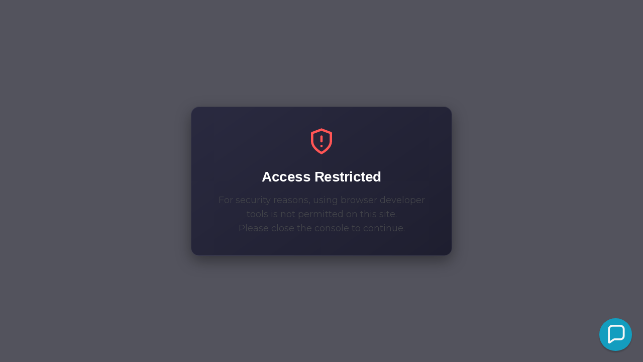

--- FILE ---
content_type: text/html; charset=utf-8
request_url: https://www.lifespaceprobiotics.com/blogs/health-tips/how-to-tackle-the-first-few-days-after-giving-birth
body_size: 84465
content:
<!DOCTYPE html>
<html lang="en">
<head>
  <meta charset="utf-8">
  <meta http-equiv="X-UA-Compatible" content="IE=edge">
  

  

  
    <link rel="shortcut icon" href="//www.lifespaceprobiotics.com/cdn/shop/files/lifespace_favicon_32x32.png?v=1625721247" type="image/png" />
  

  
    <meta name="description" content="Maybe your baby’s birth was exactly as you imagined. More probably, some things didn’t go exactly to plan &amp; you had to adjust your expectations. Read more.">
  

  <link rel="canonical" href="https://www.lifespaceprobiotics.com/blogs/health-tips/how-to-tackle-the-first-few-days-after-giving-birth">
  <meta name="viewport" content="width=device-width, initial-scale=1, shrink-to-fit=no, initial-scale=1, maximum-scale=1">
  <script type="text/javascript">
    var SHOPIFY_CDN = "//www.lifespaceprobiotics.com/cdn/shop/t/106/assets/test.jpg?v=59329014024997818611679969968".replace(/test.jpg\?\d*/,'')
    var SHOW_PRODUCT_PRICE = true
  </script>
  

 

 
  
<link
    rel="preload"
    href="https://fonts.googleapis.com/css?&family=Montserrat:400,500,600,700&display=swap"
    as="style"
    onload="this.onload=null;this.rel='stylesheet'"
  />
  <noscript>
    <link
      href="https://fonts.googleapis.com/css?&family=Montserrat:400,500,600,700&display=swap"
      rel="stylesheet"
      type="text/css"
    />
  </noscript>


<style>
  @font-face {
    font-family: 'Mont';
    src: url(//www.lifespaceprobiotics.com/cdn/shop/t/106/assets/Mont-SemiBold.eot?v=125850372357809302431679969968);
    src: url(//www.lifespaceprobiotics.com/cdn/shop/t/106/assets/Mont-SemiBold.eot?%23iefix&v=125850372357809302431679969968) format('embedded-opentype'),
    url(//www.lifespaceprobiotics.com/cdn/shop/t/106/assets/Mont-SemiBold.woff?v=134841119312146404321679969968) format('woff'),
    url(//www.lifespaceprobiotics.com/cdn/shop/t/106/assets/Mont-SemiBold.woff2?v=120128231495638343511679969968) format('woff2'),
    url(//www.lifespaceprobiotics.com/cdn/shop/t/106/assets/Mont-SemiBold.ttf?v=4333138123783226141679969968) format('truetype'),
    url(//www.lifespaceprobiotics.com/cdn/shop/t/106/assets/Mont-SemiBold.svg%23Mont-SemiBold?v=13054) format('svg');
    font-weight: 600;
    font-style: normal;
    font-display: swap;
  }

  @font-face {
    font-family: 'Mont';
    src: url(//www.lifespaceprobiotics.com/cdn/shop/t/106/assets/Mont-Bold.eot?v=131719782449687339681679969968);
    src: url(//www.lifespaceprobiotics.com/cdn/shop/t/106/assets/Mont-Bold.eot?%23iefix&v=131719782449687339681679969968) format('embedded-opentype'),
    url(//www.lifespaceprobiotics.com/cdn/shop/t/106/assets/Mont-Bold.woff?v=184120484034208922631679969968) format('woff'),
    url(//www.lifespaceprobiotics.com/cdn/shop/t/106/assets/Mont-Bold.woff2?v=111739380522395674791679969968) format('woff2'),
    url(//www.lifespaceprobiotics.com/cdn/shop/t/106/assets/Mont-Bold.ttf?v=72944825967462030301679969968) format('truetype'),
    url(//www.lifespaceprobiotics.com/cdn/shop/t/106/assets/Mont-Bold.svg%23Mont-Bold?v=13054) format('svg');
    font-weight: 700;
    font-style: normal;
    font-display: swap;
  }
</style>

  
<meta property="og:site_name" content="Life-Space Probiotics">
<meta property="og:url" content="https://www.lifespaceprobiotics.com/blogs/health-tips/how-to-tackle-the-first-few-days-after-giving-birth">
<meta property="og:title" content="How to tackle the first few days after giving birth">
<meta property="og:type" content="article">
<meta property="og:description" content="
Maybe your baby’s birth was exactly as you imagined. More probably, some things didn’t go exactly to plan and you’ve had to adjust your expectations of what this moment would be like.
But your baby is here now, and what a special moment it is! You’re able to count those tiny fingers and toes, gaze at that adorable face and nestle your little one in your arms.
Most mums get to enjoy these precious moments immediately after birth, but it doesn’t always go that way. Sometimes, either you or your baby needs extra medical attention immediately after the birth and that must take priority. Remember that bonding with your baby is an ongoing process rather than a one-off event. You’re going to have plenty of time together.
 
Immediately after birth
As soon as your baby is born, the doctor or nurse will clear any mucus from its airways to help it breathe, and you’ll hear your baby’s first wonderful, mewling cry. Next, two clamps are fixed on the baby’s umbilical cord and the cord is cut between them. Then the doctor does a quick initial health check and confirms the baby’s gender.
The Apgar score is used to measure your baby’s overall health at one minute and five minutes after birth. It assesses your baby’s breathing, heart rate and colour, to measure how well they’ve transitioned from the womb to the world.
 
Skin-to-skin care
Your baby will probably be placed on your chest soon after you give birth, enjoying a skin-to-skin cuddle with you while covered with a blanket to keep warm. If you’ve had a caesarean, this skin-to-skin contact can happen while you’re still in theatre or once you arrive in the recovery room.
Skin-to-skin contact has many benefits for you and your baby. It helps you bond and soothes you both after the intensity of birth. It also encourages your baby to seek your breasts for that first feed and increases the likelihood that you’ll breastfeed successfully.
Doctors and midwives try not to interrupt this special time until after the first breastfeed or for at least an hour. Routine assessments can usually be done during skin-to-skin care or delayed until afterwards.
 
Newborn health checks
A routine newborn assessment is done before you go home or within the first 48 hours of your baby’s life. With your permission, a doctor will check your baby all over, measuring their reflexes, muscle tone, body length and head circumference as well as checking their heart, hips, movements and genitals. This is a great opportunity for you to ask any questions you may have. It’s helpful to write things down as you’ll probably be feeling very tired.
Midwives will teach you how to change a nappy and bathe your baby. Hospital staff will also usually:

Test your baby’s hearing
Give your baby Vitamin K (usually by injection) to help their blood clot properly
Vaccinate your baby against hepatitis B.

 
Initiating breastfeeding
Hospitals should do everything they can to help you breastfeed. Ideally, your baby will be put to the breast shortly after birth. Babies often seek out the nipple during skin-to-skin care. Your midwife can help you learn how to attach your baby and teach you how to recognise early signs of hunger.
Your milk doesn’t come on strong until a few days after birth. At the very beginning, you’re making about half a teaspoon of colostrum (a thick yellowy fluid) at each feed, just right for your baby’s marble-sized belly. This encourages frequent feeding, helping to bring your milk in and get your baby’s digestive system working.
 
Bringing your baby home
Some new mums feel nervous about leaving the ‘experts’ behind and going home, while others feel more settled once they’re back in a familiar environment.
These are still very early days where you need to go with the flow if you can. You might feel daunted or overwhelmed by your new role, so try to celebrate your successes – you changed your first nappy, you kept hold of your slippery newborn in the bath, you’re getting used to feeding.
When you’re ready, go out with your baby, perhaps for a little stroll to your favourite park or café. Choose something small and manageable for your first outing. Your neighbourhood may feel quite different as you negotiate it with a pram for the first time. Be gentle on your healing body and get someone else to do the grocery shopping for the first few weeks – pushing a heavy trolley around may be harder than you think right now.
 
Sharing the care
Now you’ve given birth, your baby is no longer solely dependent on you. Other people can help! If you have a partner, encourage them to be fully involved, sharing the nappy changes, baths and cuddles. It’s OK if they do some things differently to you. Your partner’s growing confidence as a parent is more important than your baby’s mismatched outfit.
 
Looking after yourself
All mums need support. It might come from your partner, your parents, your friends or official support services like maternal and child health nurses. Sometimes you just need a sympathetic listener, while at other times you need practical help.
It’s good to have something in mind when people say, ‘Let me know if there’s anything I can do.’ Treat these as sincere offers of help – ask them to help you fold laundry while they’re visiting, drop off a lasagne for dinner next week, or take the baby for a walk so you can have a breather.
Take the chance to catch up on sleep when your baby naps as it’ll help you handle night-time feeds. Everything feels harder when you’re tired. If you’re a task-oriented person, try to remember that you’re feeding, bathing, soothing and nurturing a whole new person – knock a few other items off your to-do list!
For some additional support while breastfeeding, Life-Space Breastfeeding Probiotic contains Bifidobacteria breve and Lactobacillus fermentum, which are naturally found in breastmilk. It also contains Lactobacillus rhamnosus HN001, which may help to reduce the risk of eczema in children with a family history, when taken during pregnancy, breastfeeding and in the first two years of life, and iodine, which helps to support a baby’s healthy brain development.
This premium probiotic formula also supports your immune and digestive system health and encourages good bacterial diversity, the hallmark of a healthy microbiome. Its fridge-free formula means you can pack a jar in your hospital bag.
For now, let’s just pause and marvel at the wonderful little person you introduced to the world. You will delight in watching them grow and getting to know their unique personality over the years ahead.
 
Always read the label. Use only as directed. Supplements should not replace a balanced diet."><meta property="og:image" content="http://www.lifespaceprobiotics.com/cdn/shop/articles/baby-skin-full_1024x1024.png?v=1625029222">
<meta property="og:image:secure_url" content="https://www.lifespaceprobiotics.com/cdn/shop/articles/baby-skin-full_1024x1024.png?v=1625029222">

<meta name="twitter:site" content="@">
<meta name="twitter:card" content="summary_large_image">
<meta name="twitter:title" content="How to tackle the first few days after giving birth">
<meta name="twitter:description" content="
Maybe your baby’s birth was exactly as you imagined. More probably, some things didn’t go exactly to plan and you’ve had to adjust your expectations of what this moment would be like.
But your baby is here now, and what a special moment it is! You’re able to count those tiny fingers and toes, gaze at that adorable face and nestle your little one in your arms.
Most mums get to enjoy these precious moments immediately after birth, but it doesn’t always go that way. Sometimes, either you or your baby needs extra medical attention immediately after the birth and that must take priority. Remember that bonding with your baby is an ongoing process rather than a one-off event. You’re going to have plenty of time together.
 
Immediately after birth
As soon as your baby is born, the doctor or nurse will clear any mucus from its airways to help it breathe, and you’ll hear your baby’s first wonderful, mewling cry. Next, two clamps are fixed on the baby’s umbilical cord and the cord is cut between them. Then the doctor does a quick initial health check and confirms the baby’s gender.
The Apgar score is used to measure your baby’s overall health at one minute and five minutes after birth. It assesses your baby’s breathing, heart rate and colour, to measure how well they’ve transitioned from the womb to the world.
 
Skin-to-skin care
Your baby will probably be placed on your chest soon after you give birth, enjoying a skin-to-skin cuddle with you while covered with a blanket to keep warm. If you’ve had a caesarean, this skin-to-skin contact can happen while you’re still in theatre or once you arrive in the recovery room.
Skin-to-skin contact has many benefits for you and your baby. It helps you bond and soothes you both after the intensity of birth. It also encourages your baby to seek your breasts for that first feed and increases the likelihood that you’ll breastfeed successfully.
Doctors and midwives try not to interrupt this special time until after the first breastfeed or for at least an hour. Routine assessments can usually be done during skin-to-skin care or delayed until afterwards.
 
Newborn health checks
A routine newborn assessment is done before you go home or within the first 48 hours of your baby’s life. With your permission, a doctor will check your baby all over, measuring their reflexes, muscle tone, body length and head circumference as well as checking their heart, hips, movements and genitals. This is a great opportunity for you to ask any questions you may have. It’s helpful to write things down as you’ll probably be feeling very tired.
Midwives will teach you how to change a nappy and bathe your baby. Hospital staff will also usually:

Test your baby’s hearing
Give your baby Vitamin K (usually by injection) to help their blood clot properly
Vaccinate your baby against hepatitis B.

 
Initiating breastfeeding
Hospitals should do everything they can to help you breastfeed. Ideally, your baby will be put to the breast shortly after birth. Babies often seek out the nipple during skin-to-skin care. Your midwife can help you learn how to attach your baby and teach you how to recognise early signs of hunger.
Your milk doesn’t come on strong until a few days after birth. At the very beginning, you’re making about half a teaspoon of colostrum (a thick yellowy fluid) at each feed, just right for your baby’s marble-sized belly. This encourages frequent feeding, helping to bring your milk in and get your baby’s digestive system working.
 
Bringing your baby home
Some new mums feel nervous about leaving the ‘experts’ behind and going home, while others feel more settled once they’re back in a familiar environment.
These are still very early days where you need to go with the flow if you can. You might feel daunted or overwhelmed by your new role, so try to celebrate your successes – you changed your first nappy, you kept hold of your slippery newborn in the bath, you’re getting used to feeding.
When you’re ready, go out with your baby, perhaps for a little stroll to your favourite park or café. Choose something small and manageable for your first outing. Your neighbourhood may feel quite different as you negotiate it with a pram for the first time. Be gentle on your healing body and get someone else to do the grocery shopping for the first few weeks – pushing a heavy trolley around may be harder than you think right now.
 
Sharing the care
Now you’ve given birth, your baby is no longer solely dependent on you. Other people can help! If you have a partner, encourage them to be fully involved, sharing the nappy changes, baths and cuddles. It’s OK if they do some things differently to you. Your partner’s growing confidence as a parent is more important than your baby’s mismatched outfit.
 
Looking after yourself
All mums need support. It might come from your partner, your parents, your friends or official support services like maternal and child health nurses. Sometimes you just need a sympathetic listener, while at other times you need practical help.
It’s good to have something in mind when people say, ‘Let me know if there’s anything I can do.’ Treat these as sincere offers of help – ask them to help you fold laundry while they’re visiting, drop off a lasagne for dinner next week, or take the baby for a walk so you can have a breather.
Take the chance to catch up on sleep when your baby naps as it’ll help you handle night-time feeds. Everything feels harder when you’re tired. If you’re a task-oriented person, try to remember that you’re feeding, bathing, soothing and nurturing a whole new person – knock a few other items off your to-do list!
For some additional support while breastfeeding, Life-Space Breastfeeding Probiotic contains Bifidobacteria breve and Lactobacillus fermentum, which are naturally found in breastmilk. It also contains Lactobacillus rhamnosus HN001, which may help to reduce the risk of eczema in children with a family history, when taken during pregnancy, breastfeeding and in the first two years of life, and iodine, which helps to support a baby’s healthy brain development.
This premium probiotic formula also supports your immune and digestive system health and encourages good bacterial diversity, the hallmark of a healthy microbiome. Its fridge-free formula means you can pack a jar in your hospital bag.
For now, let’s just pause and marvel at the wonderful little person you introduced to the world. You will delight in watching them grow and getting to know their unique personality over the years ahead.
 
Always read the label. Use only as directed. Supplements should not replace a balanced diet.">

  
<script type="application/ld+json">
    {
      "@context": "http://schema.org",
      "@type": "Article",
      "mainEntityOfPage": "https:\/\/www.lifespaceprobiotics.com\/blogs\/health-tips\/how-to-tackle-the-first-few-days-after-giving-birth",
      "name": "How to tackle the first few days after giving birth",
      "headline": "How to tackle the first few days after giving birth",
      "image": [
        "//www.lifespaceprobiotics.com/cdn/shop/articles/baby-skin-full.png?v=1625029222"
      ],
      "datePublished": "2021-06-30 15:00:21 +1000",
      "dateModified": "2021-06-30 15:00:21 +1000",
      "author": {
        "@type": "Person",
        "name": "Irving Lee"
      },
      "publisher": {
        "@type": "Organization",
        "name": "Life-Space Probiotics",
        "logo": {
          "@type": "ImageObject",
          "url": "//www.lifespaceprobiotics.com/cdn/shop/files/Life-SpaceLogo.png?v=1698189959"
        }
      },
      "description":"\nMaybe your baby’s birth was exactly as you imagined. More probably, some things didn’t go exactly to plan and you’ve had to adjust your expectations of what this moment would be like.\nBut your baby is here now, and what a special moment it is! You’re able to count those tiny fingers and toes, gaze at that adorable face and nestle your little one in your arms.\nMost mums get to enjoy these precious moments immediately after birth, but it doesn’t always go that way. Sometimes, either you or your baby needs extra medical attention immediately after the birth and that must take priority. Remember that bonding with your baby is an ongoing process rather than a one-off event. You’re going to have plenty of time together.\n \nImmediately after birth\nAs soon as your baby is born, the doctor or nurse will clear any mucus from its airways to help it breathe, and you’ll hear your baby’s first wonderful, mewling cry. Next, two clamps are fixed on the baby’s umbilical cord and the cord is cut between them. Then the doctor does a quick initial health check and confirms the baby’s gender.\nThe Apgar score is used to measure your baby’s overall health at one minute and five minutes after birth. It assesses your baby’s breathing, heart rate and colour, to measure how well they’ve transitioned from the womb to the world.\n \nSkin-to-skin care\nYour baby will probably be placed on your chest soon after you give birth, enjoying a skin-to-skin cuddle with you while covered with a blanket to keep warm. If you’ve had a caesarean, this skin-to-skin contact can happen while you’re still in theatre or once you arrive in the recovery room.\nSkin-to-skin contact has many benefits for you and your baby. It helps you bond and soothes you both after the intensity of birth. It also encourages your baby to seek your breasts for that first feed and increases the likelihood that you’ll breastfeed successfully.\nDoctors and midwives try not to interrupt this special time until after the first breastfeed or for at least an hour. Routine assessments can usually be done during skin-to-skin care or delayed until afterwards.\n \nNewborn health checks\nA routine newborn assessment is done before you go home or within the first 48 hours of your baby’s life. With your permission, a doctor will check your baby all over, measuring their reflexes, muscle tone, body length and head circumference as well as checking their heart, hips, movements and genitals. This is a great opportunity for you to ask any questions you may have. It’s helpful to write things down as you’ll probably be feeling very tired.\nMidwives will teach you how to change a nappy and bathe your baby. Hospital staff will also usually:\n\nTest your baby’s hearing\nGive your baby Vitamin K (usually by injection) to help their blood clot properly\nVaccinate your baby against hepatitis B.\n\n \nInitiating breastfeeding\nHospitals should do everything they can to help you breastfeed. Ideally, your baby will be put to the breast shortly after birth. Babies often seek out the nipple during skin-to-skin care. Your midwife can help you learn how to attach your baby and teach you how to recognise early signs of hunger.\nYour milk doesn’t come on strong until a few days after birth. At the very beginning, you’re making about half a teaspoon of colostrum (a thick yellowy fluid) at each feed, just right for your baby’s marble-sized belly. This encourages frequent feeding, helping to bring your milk in and get your baby’s digestive system working.\n \nBringing your baby home\nSome new mums feel nervous about leaving the ‘experts’ behind and going home, while others feel more settled once they’re back in a familiar environment.\nThese are still very early days where you need to go with the flow if you can. You might feel daunted or overwhelmed by your new role, so try to celebrate your successes – you changed your first nappy, you kept hold of your slippery newborn in the bath, you’re getting used to feeding.\nWhen you’re ready, go out with your baby, perhaps for a little stroll to your favourite park or café. Choose something small and manageable for your first outing. Your neighbourhood may feel quite different as you negotiate it with a pram for the first time. Be gentle on your healing body and get someone else to do the grocery shopping for the first few weeks – pushing a heavy trolley around may be harder than you think right now.\n \nSharing the care\nNow you’ve given birth, your baby is no longer solely dependent on you. Other people can help! If you have a partner, encourage them to be fully involved, sharing the nappy changes, baths and cuddles. It’s OK if they do some things differently to you. Your partner’s growing confidence as a parent is more important than your baby’s mismatched outfit.\n \nLooking after yourself\nAll mums need support. It might come from your partner, your parents, your friends or official support services like maternal and child health nurses. Sometimes you just need a sympathetic listener, while at other times you need practical help.\nIt’s good to have something in mind when people say, ‘Let me know if there’s anything I can do.’ Treat these as sincere offers of help – ask them to help you fold laundry while they’re visiting, drop off a lasagne for dinner next week, or take the baby for a walk so you can have a breather.\nTake the chance to catch up on sleep when your baby naps as it’ll help you handle night-time feeds. Everything feels harder when you’re tired. If you’re a task-oriented person, try to remember that you’re feeding, bathing, soothing and nurturing a whole new person – knock a few other items off your to-do list!\nFor some additional support while breastfeeding, Life-Space Breastfeeding Probiotic contains Bifidobacteria breve and Lactobacillus fermentum, which are naturally found in breastmilk. It also contains Lactobacillus rhamnosus HN001, which may help to reduce the risk of eczema in children with a family history, when taken during pregnancy, breastfeeding and in the first two years of life, and iodine, which helps to support a baby’s healthy brain development.\nThis premium probiotic formula also supports your immune and digestive system health and encourages good bacterial diversity, the hallmark of a healthy microbiome. Its fridge-free formula means you can pack a jar in your hospital bag.\nFor now, let’s just pause and marvel at the wonderful little person you introduced to the world. You will delight in watching them grow and getting to know their unique personality over the years ahead.\n \nAlways read the label. Use only as directed. Supplements should not replace a balanced diet.",
      "articleBody":"\nMaybe your baby’s birth was exactly as you imagined. More probably, some things didn’t go exactly to plan and you’ve had to adjust your expectations of what this moment would be like.\nBut your baby is here now, and what a special moment it is! You’re able to count those tiny fingers and toes, gaze at that adorable face and nestle your little one in your arms.\nMost mums get to enjoy these precious moments immediately after birth, but it doesn’t always go that way. Sometimes, either you or your baby needs extra medical attention immediately after the birth and that must take priority. Remember that bonding with your baby is an ongoing process rather than a one-off event. You’re going to have plenty of time together.\n \nImmediately after birth\nAs soon as your baby is born, the doctor or nurse will clear any mucus from its airways to help it breathe, and you’ll hear your baby’s first wonderful, mewling cry. Next, two clamps are fixed on the baby’s umbilical cord and the cord is cut between them. Then the doctor does a quick initial health check and confirms the baby’s gender.\nThe Apgar score is used to measure your baby’s overall health at one minute and five minutes after birth. It assesses your baby’s breathing, heart rate and colour, to measure how well they’ve transitioned from the womb to the world.\n \nSkin-to-skin care\nYour baby will probably be placed on your chest soon after you give birth, enjoying a skin-to-skin cuddle with you while covered with a blanket to keep warm. If you’ve had a caesarean, this skin-to-skin contact can happen while you’re still in theatre or once you arrive in the recovery room.\nSkin-to-skin contact has many benefits for you and your baby. It helps you bond and soothes you both after the intensity of birth. It also encourages your baby to seek your breasts for that first feed and increases the likelihood that you’ll breastfeed successfully.\nDoctors and midwives try not to interrupt this special time until after the first breastfeed or for at least an hour. Routine assessments can usually be done during skin-to-skin care or delayed until afterwards.\n \nNewborn health checks\nA routine newborn assessment is done before you go home or within the first 48 hours of your baby’s life. With your permission, a doctor will check your baby all over, measuring their reflexes, muscle tone, body length and head circumference as well as checking their heart, hips, movements and genitals. This is a great opportunity for you to ask any questions you may have. It’s helpful to write things down as you’ll probably be feeling very tired.\nMidwives will teach you how to change a nappy and bathe your baby. Hospital staff will also usually:\n\nTest your baby’s hearing\nGive your baby Vitamin K (usually by injection) to help their blood clot properly\nVaccinate your baby against hepatitis B.\n\n \nInitiating breastfeeding\nHospitals should do everything they can to help you breastfeed. Ideally, your baby will be put to the breast shortly after birth. Babies often seek out the nipple during skin-to-skin care. Your midwife can help you learn how to attach your baby and teach you how to recognise early signs of hunger.\nYour milk doesn’t come on strong until a few days after birth. At the very beginning, you’re making about half a teaspoon of colostrum (a thick yellowy fluid) at each feed, just right for your baby’s marble-sized belly. This encourages frequent feeding, helping to bring your milk in and get your baby’s digestive system working.\n \nBringing your baby home\nSome new mums feel nervous about leaving the ‘experts’ behind and going home, while others feel more settled once they’re back in a familiar environment.\nThese are still very early days where you need to go with the flow if you can. You might feel daunted or overwhelmed by your new role, so try to celebrate your successes – you changed your first nappy, you kept hold of your slippery newborn in the bath, you’re getting used to feeding.\nWhen you’re ready, go out with your baby, perhaps for a little stroll to your favourite park or café. Choose something small and manageable for your first outing. Your neighbourhood may feel quite different as you negotiate it with a pram for the first time. Be gentle on your healing body and get someone else to do the grocery shopping for the first few weeks – pushing a heavy trolley around may be harder than you think right now.\n \nSharing the care\nNow you’ve given birth, your baby is no longer solely dependent on you. Other people can help! If you have a partner, encourage them to be fully involved, sharing the nappy changes, baths and cuddles. It’s OK if they do some things differently to you. Your partner’s growing confidence as a parent is more important than your baby’s mismatched outfit.\n \nLooking after yourself\nAll mums need support. It might come from your partner, your parents, your friends or official support services like maternal and child health nurses. Sometimes you just need a sympathetic listener, while at other times you need practical help.\nIt’s good to have something in mind when people say, ‘Let me know if there’s anything I can do.’ Treat these as sincere offers of help – ask them to help you fold laundry while they’re visiting, drop off a lasagne for dinner next week, or take the baby for a walk so you can have a breather.\nTake the chance to catch up on sleep when your baby naps as it’ll help you handle night-time feeds. Everything feels harder when you’re tired. If you’re a task-oriented person, try to remember that you’re feeding, bathing, soothing and nurturing a whole new person – knock a few other items off your to-do list!\nFor some additional support while breastfeeding, Life-Space Breastfeeding Probiotic contains Bifidobacteria breve and Lactobacillus fermentum, which are naturally found in breastmilk. It also contains Lactobacillus rhamnosus HN001, which may help to reduce the risk of eczema in children with a family history, when taken during pregnancy, breastfeeding and in the first two years of life, and iodine, which helps to support a baby’s healthy brain development.\nThis premium probiotic formula also supports your immune and digestive system health and encourages good bacterial diversity, the hallmark of a healthy microbiome. Its fridge-free formula means you can pack a jar in your hospital bag.\nFor now, let’s just pause and marvel at the wonderful little person you introduced to the world. You will delight in watching them grow and getting to know their unique personality over the years ahead.\n \nAlways read the label. Use only as directed. Supplements should not replace a balanced diet."}
  </script>
  
    
      <!-- Google Tag Manager -->
      <script>window.dataLayer=window.dataLayer||[];</script>
      <script>(function(w,d,s,l,i){w[l]=w[l]||[];w[l].push({'gtm.start':
            new Date().getTime(),event:'gtm.js'});var f=d.getElementsByTagName(s)[0],
          j=d.createElement(s),dl=l!='dataLayer'?'&l='+l:'';j.async=true;j.src=
          'https://www.googletagmanager.com/gtm.js?id='+i+dl;f.parentNode.insertBefore(j,f);
        })(window,document,'script','dataLayer','GTM-TN9528T');</script>
      <!-- End Google Tag Manager -->
    
  

  <script>window.performance && window.performance.mark && window.performance.mark('shopify.content_for_header.start');</script><meta name="google-site-verification" content="cWk7vmQhObCRFqBb9nSpW5N4B708bdHHWUtjh1AZeJw">
<meta name="facebook-domain-verification" content="4f06d7vgviqot2gw85unemiatbrcyc">
<meta id="shopify-digital-wallet" name="shopify-digital-wallet" content="/56644993197/digital_wallets/dialog">
<meta name="shopify-checkout-api-token" content="f58e144c3568cb2d8206ea313bd6fdf8">
<meta id="in-context-paypal-metadata" data-shop-id="56644993197" data-venmo-supported="false" data-environment="production" data-locale="en_US" data-paypal-v4="true" data-currency="AUD">
<link rel="alternate" type="application/atom+xml" title="Feed" href="/blogs/health-tips.atom" />
<link rel="alternate" hreflang="x-default" href="https://www.lifespaceprobiotics.com/blogs/health-tips/how-to-tackle-the-first-few-days-after-giving-birth">
<link rel="alternate" hreflang="en" href="https://www.lifespaceprobiotics.com/blogs/health-tips/how-to-tackle-the-first-few-days-after-giving-birth">
<link rel="alternate" hreflang="en-AE" href="https://www.lifespaceprobiotics.com/en-vn/blogs/health-tips/how-to-tackle-the-first-few-days-after-giving-birth">
<script async="async" src="/checkouts/internal/preloads.js?locale=en-AU"></script>
<link rel="preconnect" href="https://shop.app" crossorigin="anonymous">
<script async="async" src="https://shop.app/checkouts/internal/preloads.js?locale=en-AU&shop_id=56644993197" crossorigin="anonymous"></script>
<script id="apple-pay-shop-capabilities" type="application/json">{"shopId":56644993197,"countryCode":"AU","currencyCode":"AUD","merchantCapabilities":["supports3DS"],"merchantId":"gid:\/\/shopify\/Shop\/56644993197","merchantName":"Life-Space Probiotics","requiredBillingContactFields":["postalAddress","email"],"requiredShippingContactFields":["postalAddress","email"],"shippingType":"shipping","supportedNetworks":["visa","masterCard","amex","jcb"],"total":{"type":"pending","label":"Life-Space Probiotics","amount":"1.00"},"shopifyPaymentsEnabled":true,"supportsSubscriptions":true}</script>
<script id="shopify-features" type="application/json">{"accessToken":"f58e144c3568cb2d8206ea313bd6fdf8","betas":["rich-media-storefront-analytics"],"domain":"www.lifespaceprobiotics.com","predictiveSearch":true,"shopId":56644993197,"locale":"en"}</script>
<script>var Shopify = Shopify || {};
Shopify.shop = "life-space-aus.myshopify.com";
Shopify.locale = "en";
Shopify.currency = {"active":"AUD","rate":"1.0"};
Shopify.country = "AU";
Shopify.theme = {"name":"v1.2.6 | 28 Mar | LSX-63 Min\/Max Qty","id":136624275689,"schema_name":null,"schema_version":null,"theme_store_id":null,"role":"main"};
Shopify.theme.handle = "null";
Shopify.theme.style = {"id":null,"handle":null};
Shopify.cdnHost = "www.lifespaceprobiotics.com/cdn";
Shopify.routes = Shopify.routes || {};
Shopify.routes.root = "/";</script>
<script type="module">!function(o){(o.Shopify=o.Shopify||{}).modules=!0}(window);</script>
<script>!function(o){function n(){var o=[];function n(){o.push(Array.prototype.slice.apply(arguments))}return n.q=o,n}var t=o.Shopify=o.Shopify||{};t.loadFeatures=n(),t.autoloadFeatures=n()}(window);</script>
<script>
  window.ShopifyPay = window.ShopifyPay || {};
  window.ShopifyPay.apiHost = "shop.app\/pay";
  window.ShopifyPay.redirectState = null;
</script>
<script id="shop-js-analytics" type="application/json">{"pageType":"article"}</script>
<script defer="defer" async type="module" src="//www.lifespaceprobiotics.com/cdn/shopifycloud/shop-js/modules/v2/client.init-shop-cart-sync_WVOgQShq.en.esm.js"></script>
<script defer="defer" async type="module" src="//www.lifespaceprobiotics.com/cdn/shopifycloud/shop-js/modules/v2/chunk.common_C_13GLB1.esm.js"></script>
<script defer="defer" async type="module" src="//www.lifespaceprobiotics.com/cdn/shopifycloud/shop-js/modules/v2/chunk.modal_CLfMGd0m.esm.js"></script>
<script type="module">
  await import("//www.lifespaceprobiotics.com/cdn/shopifycloud/shop-js/modules/v2/client.init-shop-cart-sync_WVOgQShq.en.esm.js");
await import("//www.lifespaceprobiotics.com/cdn/shopifycloud/shop-js/modules/v2/chunk.common_C_13GLB1.esm.js");
await import("//www.lifespaceprobiotics.com/cdn/shopifycloud/shop-js/modules/v2/chunk.modal_CLfMGd0m.esm.js");

  window.Shopify.SignInWithShop?.initShopCartSync?.({"fedCMEnabled":true,"windoidEnabled":true});

</script>
<script>
  window.Shopify = window.Shopify || {};
  if (!window.Shopify.featureAssets) window.Shopify.featureAssets = {};
  window.Shopify.featureAssets['shop-js'] = {"shop-cart-sync":["modules/v2/client.shop-cart-sync_DuR37GeY.en.esm.js","modules/v2/chunk.common_C_13GLB1.esm.js","modules/v2/chunk.modal_CLfMGd0m.esm.js"],"init-fed-cm":["modules/v2/client.init-fed-cm_BucUoe6W.en.esm.js","modules/v2/chunk.common_C_13GLB1.esm.js","modules/v2/chunk.modal_CLfMGd0m.esm.js"],"shop-toast-manager":["modules/v2/client.shop-toast-manager_B0JfrpKj.en.esm.js","modules/v2/chunk.common_C_13GLB1.esm.js","modules/v2/chunk.modal_CLfMGd0m.esm.js"],"init-shop-cart-sync":["modules/v2/client.init-shop-cart-sync_WVOgQShq.en.esm.js","modules/v2/chunk.common_C_13GLB1.esm.js","modules/v2/chunk.modal_CLfMGd0m.esm.js"],"shop-button":["modules/v2/client.shop-button_B_U3bv27.en.esm.js","modules/v2/chunk.common_C_13GLB1.esm.js","modules/v2/chunk.modal_CLfMGd0m.esm.js"],"init-windoid":["modules/v2/client.init-windoid_DuP9q_di.en.esm.js","modules/v2/chunk.common_C_13GLB1.esm.js","modules/v2/chunk.modal_CLfMGd0m.esm.js"],"shop-cash-offers":["modules/v2/client.shop-cash-offers_BmULhtno.en.esm.js","modules/v2/chunk.common_C_13GLB1.esm.js","modules/v2/chunk.modal_CLfMGd0m.esm.js"],"pay-button":["modules/v2/client.pay-button_CrPSEbOK.en.esm.js","modules/v2/chunk.common_C_13GLB1.esm.js","modules/v2/chunk.modal_CLfMGd0m.esm.js"],"init-customer-accounts":["modules/v2/client.init-customer-accounts_jNk9cPYQ.en.esm.js","modules/v2/client.shop-login-button_DJ5ldayH.en.esm.js","modules/v2/chunk.common_C_13GLB1.esm.js","modules/v2/chunk.modal_CLfMGd0m.esm.js"],"avatar":["modules/v2/client.avatar_BTnouDA3.en.esm.js"],"checkout-modal":["modules/v2/client.checkout-modal_pBPyh9w8.en.esm.js","modules/v2/chunk.common_C_13GLB1.esm.js","modules/v2/chunk.modal_CLfMGd0m.esm.js"],"init-shop-for-new-customer-accounts":["modules/v2/client.init-shop-for-new-customer-accounts_BUoCy7a5.en.esm.js","modules/v2/client.shop-login-button_DJ5ldayH.en.esm.js","modules/v2/chunk.common_C_13GLB1.esm.js","modules/v2/chunk.modal_CLfMGd0m.esm.js"],"init-customer-accounts-sign-up":["modules/v2/client.init-customer-accounts-sign-up_CnczCz9H.en.esm.js","modules/v2/client.shop-login-button_DJ5ldayH.en.esm.js","modules/v2/chunk.common_C_13GLB1.esm.js","modules/v2/chunk.modal_CLfMGd0m.esm.js"],"init-shop-email-lookup-coordinator":["modules/v2/client.init-shop-email-lookup-coordinator_CzjY5t9o.en.esm.js","modules/v2/chunk.common_C_13GLB1.esm.js","modules/v2/chunk.modal_CLfMGd0m.esm.js"],"shop-follow-button":["modules/v2/client.shop-follow-button_CsYC63q7.en.esm.js","modules/v2/chunk.common_C_13GLB1.esm.js","modules/v2/chunk.modal_CLfMGd0m.esm.js"],"shop-login-button":["modules/v2/client.shop-login-button_DJ5ldayH.en.esm.js","modules/v2/chunk.common_C_13GLB1.esm.js","modules/v2/chunk.modal_CLfMGd0m.esm.js"],"shop-login":["modules/v2/client.shop-login_B9ccPdmx.en.esm.js","modules/v2/chunk.common_C_13GLB1.esm.js","modules/v2/chunk.modal_CLfMGd0m.esm.js"],"lead-capture":["modules/v2/client.lead-capture_D0K_KgYb.en.esm.js","modules/v2/chunk.common_C_13GLB1.esm.js","modules/v2/chunk.modal_CLfMGd0m.esm.js"],"payment-terms":["modules/v2/client.payment-terms_BWmiNN46.en.esm.js","modules/v2/chunk.common_C_13GLB1.esm.js","modules/v2/chunk.modal_CLfMGd0m.esm.js"]};
</script>
<script>(function() {
  var isLoaded = false;
  function asyncLoad() {
    if (isLoaded) return;
    isLoaded = true;
    var urls = ["https:\/\/d3hw6dc1ow8pp2.cloudfront.net\/reviewsWidget.min.js?shop=life-space-aus.myshopify.com","https:\/\/static.rechargecdn.com\/assets\/js\/widget.min.js?shop=life-space-aus.myshopify.com","https:\/\/cdn.shopify.com\/s\/files\/1\/0566\/4499\/3197\/t\/86\/assets\/globo.formbuilder.init.js?v=1668045440\u0026shop=life-space-aus.myshopify.com"];
    for (var i = 0; i < urls.length; i++) {
      var s = document.createElement('script');
      s.type = 'text/javascript';
      s.async = true;
      s.src = urls[i];
      var x = document.getElementsByTagName('script')[0];
      x.parentNode.insertBefore(s, x);
    }
  };
  if(window.attachEvent) {
    window.attachEvent('onload', asyncLoad);
  } else {
    window.addEventListener('load', asyncLoad, false);
  }
})();</script>
<script id="__st">var __st={"a":56644993197,"offset":39600,"reqid":"80da02d9-6406-405a-9289-a3272faab86d-1769549459","pageurl":"www.lifespaceprobiotics.com\/blogs\/health-tips\/how-to-tackle-the-first-few-days-after-giving-birth","s":"articles-556767936685","u":"526b65f6f97d","p":"article","rtyp":"article","rid":556767936685};</script>
<script>window.ShopifyPaypalV4VisibilityTracking = true;</script>
<script id="captcha-bootstrap">!function(){'use strict';const t='contact',e='account',n='new_comment',o=[[t,t],['blogs',n],['comments',n],[t,'customer']],c=[[e,'customer_login'],[e,'guest_login'],[e,'recover_customer_password'],[e,'create_customer']],r=t=>t.map((([t,e])=>`form[action*='/${t}']:not([data-nocaptcha='true']) input[name='form_type'][value='${e}']`)).join(','),a=t=>()=>t?[...document.querySelectorAll(t)].map((t=>t.form)):[];function s(){const t=[...o],e=r(t);return a(e)}const i='password',u='form_key',d=['recaptcha-v3-token','g-recaptcha-response','h-captcha-response',i],f=()=>{try{return window.sessionStorage}catch{return}},m='__shopify_v',_=t=>t.elements[u];function p(t,e,n=!1){try{const o=window.sessionStorage,c=JSON.parse(o.getItem(e)),{data:r}=function(t){const{data:e,action:n}=t;return t[m]||n?{data:e,action:n}:{data:t,action:n}}(c);for(const[e,n]of Object.entries(r))t.elements[e]&&(t.elements[e].value=n);n&&o.removeItem(e)}catch(o){console.error('form repopulation failed',{error:o})}}const l='form_type',E='cptcha';function T(t){t.dataset[E]=!0}const w=window,h=w.document,L='Shopify',v='ce_forms',y='captcha';let A=!1;((t,e)=>{const n=(g='f06e6c50-85a8-45c8-87d0-21a2b65856fe',I='https://cdn.shopify.com/shopifycloud/storefront-forms-hcaptcha/ce_storefront_forms_captcha_hcaptcha.v1.5.2.iife.js',D={infoText:'Protected by hCaptcha',privacyText:'Privacy',termsText:'Terms'},(t,e,n)=>{const o=w[L][v],c=o.bindForm;if(c)return c(t,g,e,D).then(n);var r;o.q.push([[t,g,e,D],n]),r=I,A||(h.body.append(Object.assign(h.createElement('script'),{id:'captcha-provider',async:!0,src:r})),A=!0)});var g,I,D;w[L]=w[L]||{},w[L][v]=w[L][v]||{},w[L][v].q=[],w[L][y]=w[L][y]||{},w[L][y].protect=function(t,e){n(t,void 0,e),T(t)},Object.freeze(w[L][y]),function(t,e,n,w,h,L){const[v,y,A,g]=function(t,e,n){const i=e?o:[],u=t?c:[],d=[...i,...u],f=r(d),m=r(i),_=r(d.filter((([t,e])=>n.includes(e))));return[a(f),a(m),a(_),s()]}(w,h,L),I=t=>{const e=t.target;return e instanceof HTMLFormElement?e:e&&e.form},D=t=>v().includes(t);t.addEventListener('submit',(t=>{const e=I(t);if(!e)return;const n=D(e)&&!e.dataset.hcaptchaBound&&!e.dataset.recaptchaBound,o=_(e),c=g().includes(e)&&(!o||!o.value);(n||c)&&t.preventDefault(),c&&!n&&(function(t){try{if(!f())return;!function(t){const e=f();if(!e)return;const n=_(t);if(!n)return;const o=n.value;o&&e.removeItem(o)}(t);const e=Array.from(Array(32),(()=>Math.random().toString(36)[2])).join('');!function(t,e){_(t)||t.append(Object.assign(document.createElement('input'),{type:'hidden',name:u})),t.elements[u].value=e}(t,e),function(t,e){const n=f();if(!n)return;const o=[...t.querySelectorAll(`input[type='${i}']`)].map((({name:t})=>t)),c=[...d,...o],r={};for(const[a,s]of new FormData(t).entries())c.includes(a)||(r[a]=s);n.setItem(e,JSON.stringify({[m]:1,action:t.action,data:r}))}(t,e)}catch(e){console.error('failed to persist form',e)}}(e),e.submit())}));const S=(t,e)=>{t&&!t.dataset[E]&&(n(t,e.some((e=>e===t))),T(t))};for(const o of['focusin','change'])t.addEventListener(o,(t=>{const e=I(t);D(e)&&S(e,y())}));const B=e.get('form_key'),M=e.get(l),P=B&&M;t.addEventListener('DOMContentLoaded',(()=>{const t=y();if(P)for(const e of t)e.elements[l].value===M&&p(e,B);[...new Set([...A(),...v().filter((t=>'true'===t.dataset.shopifyCaptcha))])].forEach((e=>S(e,t)))}))}(h,new URLSearchParams(w.location.search),n,t,e,['guest_login'])})(!0,!0)}();</script>
<script integrity="sha256-4kQ18oKyAcykRKYeNunJcIwy7WH5gtpwJnB7kiuLZ1E=" data-source-attribution="shopify.loadfeatures" defer="defer" src="//www.lifespaceprobiotics.com/cdn/shopifycloud/storefront/assets/storefront/load_feature-a0a9edcb.js" crossorigin="anonymous"></script>
<script crossorigin="anonymous" defer="defer" src="//www.lifespaceprobiotics.com/cdn/shopifycloud/storefront/assets/shopify_pay/storefront-65b4c6d7.js?v=20250812"></script>
<script data-source-attribution="shopify.dynamic_checkout.dynamic.init">var Shopify=Shopify||{};Shopify.PaymentButton=Shopify.PaymentButton||{isStorefrontPortableWallets:!0,init:function(){window.Shopify.PaymentButton.init=function(){};var t=document.createElement("script");t.src="https://www.lifespaceprobiotics.com/cdn/shopifycloud/portable-wallets/latest/portable-wallets.en.js",t.type="module",document.head.appendChild(t)}};
</script>
<script data-source-attribution="shopify.dynamic_checkout.buyer_consent">
  function portableWalletsHideBuyerConsent(e){var t=document.getElementById("shopify-buyer-consent"),n=document.getElementById("shopify-subscription-policy-button");t&&n&&(t.classList.add("hidden"),t.setAttribute("aria-hidden","true"),n.removeEventListener("click",e))}function portableWalletsShowBuyerConsent(e){var t=document.getElementById("shopify-buyer-consent"),n=document.getElementById("shopify-subscription-policy-button");t&&n&&(t.classList.remove("hidden"),t.removeAttribute("aria-hidden"),n.addEventListener("click",e))}window.Shopify?.PaymentButton&&(window.Shopify.PaymentButton.hideBuyerConsent=portableWalletsHideBuyerConsent,window.Shopify.PaymentButton.showBuyerConsent=portableWalletsShowBuyerConsent);
</script>
<script data-source-attribution="shopify.dynamic_checkout.cart.bootstrap">document.addEventListener("DOMContentLoaded",(function(){function t(){return document.querySelector("shopify-accelerated-checkout-cart, shopify-accelerated-checkout")}if(t())Shopify.PaymentButton.init();else{new MutationObserver((function(e,n){t()&&(Shopify.PaymentButton.init(),n.disconnect())})).observe(document.body,{childList:!0,subtree:!0})}}));
</script>
<script id='scb4127' type='text/javascript' async='' src='https://www.lifespaceprobiotics.com/cdn/shopifycloud/privacy-banner/storefront-banner.js'></script><link id="shopify-accelerated-checkout-styles" rel="stylesheet" media="screen" href="https://www.lifespaceprobiotics.com/cdn/shopifycloud/portable-wallets/latest/accelerated-checkout-backwards-compat.css" crossorigin="anonymous">
<style id="shopify-accelerated-checkout-cart">
        #shopify-buyer-consent {
  margin-top: 1em;
  display: inline-block;
  width: 100%;
}

#shopify-buyer-consent.hidden {
  display: none;
}

#shopify-subscription-policy-button {
  background: none;
  border: none;
  padding: 0;
  text-decoration: underline;
  font-size: inherit;
  cursor: pointer;
}

#shopify-subscription-policy-button::before {
  box-shadow: none;
}

      </style>

<script>window.performance && window.performance.mark && window.performance.mark('shopify.content_for_header.end');</script>

  <!--begin-boost-pfs-filter-css-->
    <link rel="preload stylesheet" href="//www.lifespaceprobiotics.com/cdn/shop/t/106/assets/boost-pfs-instant-search.css?v=119953428328706424001679969968" as="style"><link href="//www.lifespaceprobiotics.com/cdn/shop/t/106/assets/boost-pfs-custom.css?v=97526296463437653991679969968" rel="stylesheet" type="text/css" media="all" />
<style data-id="boost-pfs-style" type="text/css">
    .boost-pfs-filter-option-title-text {}

   .boost-pfs-filter-tree-v .boost-pfs-filter-option-title-text:before {}
    .boost-pfs-filter-tree-v .boost-pfs-filter-option.boost-pfs-filter-option-collapsed .boost-pfs-filter-option-title-text:before {}
    .boost-pfs-filter-tree-h .boost-pfs-filter-option-title-heading:before {
      border-right-color: ;
      border-bottom-color: ;
    }

    .boost-pfs-filter-option-content .boost-pfs-filter-option-item-list .boost-pfs-filter-option-item button,
    .boost-pfs-filter-option-content .boost-pfs-filter-option-item-list .boost-pfs-filter-option-item .boost-pfs-filter-button,
    .boost-pfs-filter-option-range-amount input,
    .boost-pfs-filter-tree-v .boost-pfs-filter-refine-by .boost-pfs-filter-refine-by-items .refine-by-item,
    .boost-pfs-filter-refine-by-wrapper-v .boost-pfs-filter-refine-by .boost-pfs-filter-refine-by-items .refine-by-item,
    .boost-pfs-filter-refine-by .boost-pfs-filter-option-title,
    .boost-pfs-filter-refine-by .boost-pfs-filter-refine-by-items .refine-by-item>a,
    .boost-pfs-filter-refine-by>span,
    .boost-pfs-filter-clear,
    .boost-pfs-filter-clear-all{}

    .boost-pfs-filter-option-multi-level-collections .boost-pfs-filter-option-multi-level-list .boost-pfs-filter-option-item .boost-pfs-filter-button-arrow .boost-pfs-arrow:before,
    .boost-pfs-filter-option-multi-level-tag .boost-pfs-filter-option-multi-level-list .boost-pfs-filter-option-item .boost-pfs-filter-button-arrow .boost-pfs-arrow:before {}

    .boost-pfs-filter-refine-by .boost-pfs-filter-refine-by-items .refine-by-item .boost-pfs-filter-clear:before,
    .boost-pfs-filter-refine-by .boost-pfs-filter-refine-by-items .refine-by-item .boost-pfs-filter-clear:after {
      background: ;
    }

    .boost-pfs-filter-tree-mobile-button button,
    .boost-pfs-filter-top-sorting-mobile button {}
    .boost-pfs-filter-top-sorting-mobile button>span:after {}
  </style>
  <!--end-boost-pfs-filter-css--><script>
    window.SLS_STATE = {defaultImage: "\/\/www.lifespaceprobiotics.com\/cdn\/shop\/files\/Untitled_design_-_2021-09-06T104711.139_1.png?v=1630889263",cart: {
  "attributes": {},
  "cart_level_discount_applications": [],
  "currency": "AUD",
  "item_count": 0,
  "items": [],
  "items_subtotal_price": 0,
  "note": null,
  "original_total_price": 0,
  "requires_shipping": false,
  "token": null,
  "total_discount": 0,
  "total_price": 0,
  "total_weight": 0.0
}
,defaultCurrency: "AUD"

    }
  </script>

  

  <script>
    var labelPriorities = []
    var productLabelsEnable = true
  </script>
  


  
    <link href="//www.lifespaceprobiotics.com/cdn/shop/t/106/assets/styles.css?v=21389210678393497971679970031" rel="stylesheet" type="text/css" media="all" />
  

  

  

  <title> How To Tackle The First Few Days After Giving Birth - Life-Space Probiotics </title>

  <link href="https://d3hw6dc1ow8pp2.cloudfront.net/styles/main.min.css" rel="stylesheet" type="text/css">
<style type="text/css">
.okeReviews .okeReviews-reviewsWidget-header-controls-writeReview {
        display: inline-block;
    }
    .okeReviews .okeReviews-reviewsWidget.is-okeReviews-empty {
        display: block;
    }
</style>
<script type="application/json" id="oke-reviews-settings">
{"analyticsSettings":{"isWidgetOnScreenTrackingEnabled":false,"provider":"gtag"},"disableInitialReviewsFetchOnProducts":false,"initialReviewDisplayCount":5,"locale":"en","localeAndVariant":{"code":"en"},"omitMicrodata":true,"reviewSortOrder":"date","subscriberId":"b1d0b849-3adb-4695-88ae-e34d23c74502","widgetTemplateId":"default","starRatingColor":"#00ACEF","recorderPlus":true,"recorderQandaPlus":true}
</script>

  <link rel="stylesheet" type="text/css" href="https://dov7r31oq5dkj.cloudfront.net/b1d0b849-3adb-4695-88ae-e34d23c74502/widget-style-customisations.css?v=9358e499-425e-48f2-b4b1-5082c8369df6">
  <!-- Xandr Universal Pixel - Initialization (include only once per page) -->
<script>!function(e,i){if(!e.pixie){var n=e.pixie=function(e,i,a){n.actionQueue.push({action:e,actionValue:i,params:a})};n.actionQueue=[];var a=i.createElement("script");a.async=!0,a.src="//acdn.adnxs.com/dmp/up/pixie.js";var t=i.getElementsByTagName("head")[0];t.insertBefore(a,t.firstChild)}}(window,document);pixie('init', '6f2424c1-93ce-46bf-a469-9a1ab01aa635');</script>
<!-- Xandr Universal Pixel - PageView Event -->
<script>pixie('event', 'PageView');</script>
<noscript><img src="https://ib.adnxs.com/pixie?pi=6f2424c1-93ce-46bf-a469-9a1ab01aa635&e=PageView&script=0" width="1" height="1" style="display:none"/></noscript>
<!-- Customize BL-->
      <script type="text/javascript" src="https://apps-shopify.ipblocker.io/s/api/file/rigorously-script.js?shop=life-space-aus.myshopify.com"></script>
    <!-- End Customize BL-->
<!-- BEGIN app block: shopify://apps/okendo/blocks/theme-settings/bb689e69-ea70-4661-8fb7-ad24a2e23c29 --><!-- BEGIN app snippet: header-metafields -->









    <link href="https://d3hw6dc1ow8pp2.cloudfront.net/styles/main.min.css" rel="stylesheet" type="text/css">
<style type="text/css">
.okeReviews .okeReviews-reviewsWidget-header-controls-writeReview {
        display: inline-block;
    }
    .okeReviews .okeReviews-reviewsWidget.is-okeReviews-empty {
        display: block;
    }
</style>
<script type="application/json" id="oke-reviews-settings">
{"analyticsSettings":{"isWidgetOnScreenTrackingEnabled":false,"provider":"gtag"},"disableInitialReviewsFetchOnProducts":false,"initialReviewDisplayCount":5,"locale":"en","localeAndVariant":{"code":"en"},"omitMicrodata":true,"reviewSortOrder":"date","subscriberId":"b1d0b849-3adb-4695-88ae-e34d23c74502","widgetTemplateId":"default","starRatingColor":"#00ACEF","recorderPlus":true,"recorderQandaPlus":true}
</script>

    <link rel="stylesheet" type="text/css" href="https://dov7r31oq5dkj.cloudfront.net/b1d0b849-3adb-4695-88ae-e34d23c74502/widget-style-customisations.css?v=9358e499-425e-48f2-b4b1-5082c8369df6">













<!-- END app snippet -->

<!-- BEGIN app snippet: widget-plus-initialisation-script -->




<!-- END app snippet -->


<!-- END app block --><!-- BEGIN app block: shopify://apps/instafeed/blocks/head-block/c447db20-095d-4a10-9725-b5977662c9d5 --><link rel="preconnect" href="https://cdn.nfcube.com/">
<link rel="preconnect" href="https://scontent.cdninstagram.com/">


  <script>
    document.addEventListener('DOMContentLoaded', function () {
      let instafeedScript = document.createElement('script');

      
        instafeedScript.src = 'https://cdn.nfcube.com/instafeed-286b2e9c7aa039e48d89c52015566fe7.js';
      

      document.body.appendChild(instafeedScript);
    });
  </script>





<!-- END app block --><!-- BEGIN app block: shopify://apps/blockify-fraud-filter/blocks/app_embed/2e3e0ba5-0e70-447a-9ec5-3bf76b5ef12e --> 
 
 
    <script>
        window.blockifyShopIdentifier = "life-space-aus.myshopify.com";
        window.ipBlockerMetafields = "{\"showOverlayByPass\":false,\"disableSpyExtensions\":false,\"blockUnknownBots\":false,\"activeApp\":true,\"blockByMetafield\":false,\"visitorAnalytic\":true,\"showWatermark\":true}";
        window.blockifyRules = null;
        window.ipblockerBlockTemplate = "{\"customCss\":\"#blockify---container{--bg-blockify: #fff;position:relative}#blockify---container::after{content:'';position:absolute;inset:0;background-repeat:no-repeat !important;background-size:cover !important;background:var(--bg-blockify);z-index:0}#blockify---container #blockify---container__inner{display:flex;flex-direction:column;align-items:center;position:relative;z-index:1}#blockify---container #blockify---container__inner #blockify-block-content{display:flex;flex-direction:column;align-items:center;text-align:center}#blockify---container #blockify---container__inner #blockify-block-content #blockify-block-superTitle{display:none !important}#blockify---container #blockify---container__inner #blockify-block-content #blockify-block-title{font-size:313%;font-weight:bold;margin-top:1em}@media only screen and (min-width: 768px) and (max-width: 1199px){#blockify---container #blockify---container__inner #blockify-block-content #blockify-block-title{font-size:188%}}@media only screen and (max-width: 767px){#blockify---container #blockify---container__inner #blockify-block-content #blockify-block-title{font-size:107%}}#blockify---container #blockify---container__inner #blockify-block-content #blockify-block-description{font-size:125%;margin:1.5em;line-height:1.5}@media only screen and (min-width: 768px) and (max-width: 1199px){#blockify---container #blockify---container__inner #blockify-block-content #blockify-block-description{font-size:88%}}@media only screen and (max-width: 767px){#blockify---container #blockify---container__inner #blockify-block-content #blockify-block-description{font-size:107%}}#blockify---container #blockify---container__inner #blockify-block-content #blockify-block-description #blockify-block-text-blink{display:none !important}#blockify---container #blockify---container__inner #blockify-logo-block-image{position:relative;width:400px;height:auto;max-height:300px}@media only screen and (max-width: 767px){#blockify---container #blockify---container__inner #blockify-logo-block-image{width:200px}}#blockify---container #blockify---container__inner #blockify-logo-block-image::before{content:'';display:block;padding-bottom:56.2%}#blockify---container #blockify---container__inner #blockify-logo-block-image img{position:absolute;top:0;left:0;width:100%;height:100%;object-fit:contain}\\n\",\"logoImage\":{\"active\":true,\"value\":\"https:\/\/fraud.blockifyapp.com\/s\/api\/public\/assets\/default-thumbnail.png\",\"altText\":\"Red octagonal stop sign with a black hand symbol in the center, indicating a warning or prohibition\"},\"superTitle\":{\"active\":false,\"text\":\"403\",\"color\":\"#899df1\"},\"title\":{\"active\":true,\"text\":\"Access Denied\",\"color\":\"#000\"},\"description\":{\"active\":true,\"text\":\"The site owner may have set restrictions that prevent you from accessing the site. Please contact the site owner for access.\",\"color\":\"#000\"},\"background\":{\"active\":true,\"value\":\"#fff\",\"type\":\"1\",\"colorFrom\":null,\"colorTo\":null}}";

        
    </script>
<link href="https://cdn.shopify.com/extensions/019bf87f-ce60-72e9-ba30-9a88fa4020b9/blockify-shopify-290/assets/blockify-embed.min.js" as="script" type="text/javascript" rel="preload"><link href="https://cdn.shopify.com/extensions/019bf87f-ce60-72e9-ba30-9a88fa4020b9/blockify-shopify-290/assets/prevent-bypass-script.min.js" as="script" type="text/javascript" rel="preload">
<script type="text/javascript">
    window.blockifyBaseUrl = 'https://fraud.blockifyapp.com/s/api';
    window.blockifyPublicUrl = 'https://fraud.blockifyapp.com/s/api/public';
    window.bucketUrl = 'https://storage.synctrack.io/megamind-fraud';
    window.storefrontApiUrl  = 'https://fraud.blockifyapp.com/p/api';
</script>
<script type="text/javascript">
  window.blockifyChecking = true;
</script>
<script id="blockifyScriptByPass" type="text/javascript" src=https://cdn.shopify.com/extensions/019bf87f-ce60-72e9-ba30-9a88fa4020b9/blockify-shopify-290/assets/prevent-bypass-script.min.js async></script>
<script id="blockifyScriptTag" type="text/javascript" src=https://cdn.shopify.com/extensions/019bf87f-ce60-72e9-ba30-9a88fa4020b9/blockify-shopify-290/assets/blockify-embed.min.js async></script>


<!-- END app block --><!-- BEGIN app block: shopify://apps/boost-ai-search-filter/blocks/boost-sd-ssr/7fc998ae-a150-4367-bab8-505d8a4503f7 --><script type="text/javascript">"use strict";(()=>{function mergeDeepMutate(target,...sources){if(!target)return target;if(sources.length===0)return target;const isObject=obj=>!!obj&&typeof obj==="object";const isPlainObject=obj=>{if(!isObject(obj))return false;const proto=Object.getPrototypeOf(obj);return proto===Object.prototype||proto===null};for(const source of sources){if(!source)continue;for(const key in source){const sourceValue=source[key];if(!(key in target)){target[key]=sourceValue;continue}const targetValue=target[key];if(Array.isArray(targetValue)&&Array.isArray(sourceValue)){target[key]=targetValue.concat(...sourceValue)}else if(isPlainObject(targetValue)&&isPlainObject(sourceValue)){target[key]=mergeDeepMutate(targetValue,sourceValue)}else{target[key]=sourceValue}}}return target}var Application=class{constructor(config,dataObjects){this.modules=[];this.cachedModulesByConstructor=new Map;this.status="created";this.cachedEventListeners={};this.registryBlockListeners=[];this.readyListeners=[];this.mode="production";this.logLevel=1;this.blocks={};const boostWidgetIntegration=window.boostWidgetIntegration;this.config=config||{logLevel:boostWidgetIntegration?.config?.logLevel,env:"production"};this.logLevel=this.config.logLevel??(this.mode==="production"?2:this.logLevel);if(this.config.logLevel==null){this.config.logLevel=this.logLevel}this.dataObjects=dataObjects||{};this.logger={debug:(...args)=>{if(this.logLevel<=0){console.debug("Boost > [DEBUG] ",...args)}},info:(...args)=>{if(this.logLevel<=1){console.info("Boost > [INFO] ",...args)}},warn:(...args)=>{if(this.logLevel<=2){console.warn("Boost > [WARN] ",...args)}},error:(...args)=>{if(this.logLevel<=3){console.error("Boost > [ERROR] ",...args)}}}}bootstrap(){if(this.status==="bootstrapped"){this.logger.warn("Application already bootstrapped");return}if(this.status==="started"){this.logger.warn("Application already started");return}this.loadModuleEventListeners();this.dispatchLifecycleEvent({name:"onBeforeAppBootstrap",payload:null});if(this.config?.customization?.app?.onBootstrap){this.config.customization.app.onBootstrap(this)}this.extendAppConfigFromModules();this.extendAppConfigFromGlobalVariables();this.initializeDataObjects();this.assignGlobalVariables();this.status="bootstrapped";this.dispatchLifecycleEvent({name:"onAppBootstrap",payload:null})}async initModules(){await Promise.all(this.modules.map(async module=>{if(!module.shouldInit()){this.logger.info("Module not initialized",module.constructor.name,"shouldInit returned false");return}module.onBeforeModuleInit?.();this.dispatchLifecycleEvent({name:"onBeforeModuleInit",payload:{module}});this.logger.info(`Initializing ${module.constructor.name} module`);try{await module.init();this.dispatchLifecycleEvent({name:"onModuleInit",payload:{module}})}catch(error){this.logger.error(`Error initializing module ${module.constructor.name}:`,error);this.dispatchLifecycleEvent({name:"onModuleError",payload:{module,error:error instanceof Error?error:new Error(String(error))}})}}))}getModule(constructor){const module=this.cachedModulesByConstructor.get(constructor);if(module&&!module.shouldInit()){return void 0}return module}getModuleByName(name){const module=this.modules.find(mod=>{const ModuleClass=mod.constructor;return ModuleClass.moduleName===name});if(module&&!module.shouldInit()){return void 0}return module}registerBlock(block){if(!block.id){this.logger.error("Block id is required");return}const blockId=block.id;if(this.blocks[blockId]){this.logger.error(`Block with id ${blockId} already exists`);return}this.blocks[blockId]=block;if(window.boostWidgetIntegration.blocks){window.boostWidgetIntegration.blocks[blockId]=block}this.dispatchLifecycleEvent({name:"onRegisterBlock",payload:{block}});this.registryBlockListeners.forEach(listener=>{try{listener(block)}catch(error){this.logger.error("Error in registry block listener:",error)}})}addRegistryBlockListener(listener){this.registryBlockListeners.push(listener);Object.values(this.blocks).forEach(block=>{try{listener(block)}catch(error){this.logger.error("Error in registry block listener for existing block:",error)}})}removeRegistryBlockListener(listener){const index=this.registryBlockListeners.indexOf(listener);if(index>-1){this.registryBlockListeners.splice(index,1)}}onReady(handler){if(this.status==="started"){try{handler()}catch(error){this.logger.error("Error in ready handler:",error)}}else{this.readyListeners.push(handler)}}assignGlobalVariables(){if(!window.boostWidgetIntegration){window.boostWidgetIntegration={}}Object.assign(window.boostWidgetIntegration,{TAEApp:this,config:this.config,dataObjects:this.dataObjects,blocks:this.blocks})}async start(){this.logger.info("Application starting");this.bootstrap();this.dispatchLifecycleEvent({name:"onBeforeAppStart",payload:null});await this.initModules();this.status="started";this.dispatchLifecycleEvent({name:"onAppStart",payload:null});this.readyListeners.forEach(listener=>{try{listener()}catch(error){this.logger.error("Error in ready listener:",error)}});if(this.config?.customization?.app?.onStart){this.config.customization.app.onStart(this)}}destroy(){if(this.status!=="started"){this.logger.warn("Application not started yet");return}this.modules.forEach(module=>{this.dispatchLifecycleEvent({name:"onModuleDestroy",payload:{module}});module.destroy()});this.modules=[];this.resetBlocks();this.status="destroyed";this.dispatchLifecycleEvent({name:"onAppDestroy",payload:null})}setLogLevel(level){this.logLevel=level;this.updateConfig({logLevel:level})}loadModule(ModuleConstructor){if(!ModuleConstructor){return this}const app=this;const moduleInstance=new ModuleConstructor(app);if(app.cachedModulesByConstructor.has(ModuleConstructor)){this.logger.warn(`Module ${ModuleConstructor.name} already loaded`);return app}this.modules.push(moduleInstance);this.cachedModulesByConstructor.set(ModuleConstructor,moduleInstance);this.logger.info(`Module ${ModuleConstructor.name} already loaded`);return app}updateConfig(newConfig){if(typeof newConfig==="function"){this.config=newConfig(this.config)}else{mergeDeepMutate(this.config,newConfig)}return this.config}dispatchLifecycleEvent(event){switch(event.name){case"onBeforeAppBootstrap":this.triggerEvent("onBeforeAppBootstrap",event);break;case"onAppBootstrap":this.logger.info("Application bootstrapped");this.triggerEvent("onAppBootstrap",event);break;case"onBeforeModuleInit":this.triggerEvent("onBeforeModuleInit",event);break;case"onModuleInit":this.logger.info(`Module ${event.payload.module.constructor.name} initialized`);this.triggerEvent("onModuleInit",event);break;case"onModuleDestroy":this.logger.info(`Module ${event.payload.module.constructor.name} destroyed`);this.triggerEvent("onModuleDestroy",event);break;case"onBeforeAppStart":this.triggerEvent("onBeforeAppStart",event);break;case"onAppStart":this.logger.info("Application started");this.triggerEvent("onAppStart",event);break;case"onAppDestroy":this.logger.info("Application destroyed");this.triggerEvent("onAppDestroy",event);break;case"onAppError":this.logger.error("Application error",event.payload.error);this.triggerEvent("onAppError",event);break;case"onModuleError":this.logger.error("Module error",event.payload.module.constructor.name,event.payload.error);this.triggerEvent("onModuleError",event);break;case"onRegisterBlock":this.logger.info(`Block registered with id: ${event.payload.block.id}`);this.triggerEvent("onRegisterBlock",event);break;default:this.logger.warn("Unknown lifecycle event",event);break}}triggerEvent(eventName,event){const eventListeners=this.cachedEventListeners[eventName];if(eventListeners){eventListeners.forEach(listener=>{try{if(eventName==="onRegisterBlock"&&event.payload&&"block"in event.payload){listener(event.payload.block)}else{listener(event)}}catch(error){this.logger.error(`Error in event listener for ${eventName}:`,error,"Event data:",event)}})}}extendAppConfigFromModules(){this.modules.forEach(module=>{const extendAppConfig=module.extendAppConfig;if(extendAppConfig){mergeDeepMutate(this.config,extendAppConfig)}})}extendAppConfigFromGlobalVariables(){const initializedGlobalConfig=window.boostWidgetIntegration?.config;if(initializedGlobalConfig){mergeDeepMutate(this.config,initializedGlobalConfig)}}initializeDataObjects(){this.modules.forEach(module=>{const dataObject=module.dataObject;if(dataObject){mergeDeepMutate(this.dataObjects,dataObject)}})}resetBlocks(){this.logger.info("Resetting all blocks");this.blocks={}}loadModuleEventListeners(){this.cachedEventListeners={};const eventNames=["onBeforeAppBootstrap","onAppBootstrap","onModuleInit","onModuleDestroy","onBeforeAppStart","onAppStart","onAppDestroy","onAppError","onModuleError","onRegisterBlock"];this.modules.forEach(module=>{eventNames.forEach(eventName=>{const eventListener=(...args)=>{if(this.status==="bootstrapped"||this.status==="started"){if(!module.shouldInit())return}return module[eventName]?.(...args)};if(typeof eventListener==="function"){if(!this.cachedEventListeners[eventName]){this.cachedEventListeners[eventName]=[]}if(eventName==="onRegisterBlock"){this.cachedEventListeners[eventName]?.push((block=>{eventListener.call(module,block)}))}else{this.cachedEventListeners[eventName]?.push(eventListener.bind(module))}}})})}};var Module=class{constructor(app){this.app=app}shouldInit(){return true}destroy(){}init(){}get extendAppConfig(){return{}}get dataObject(){return{}}};var BoostTAEAppModule=class extends Module{constructor(){super(...arguments);this.boostTAEApp=null}get TAEApp(){const boostTAE=getBoostTAE();if(!boostTAE){throw new Error("Boost TAE is not initialized")}this.boostTAEApp=boostTAE;return this.boostTAEApp}get TAEAppConfig(){return this.TAEApp.config}get TAEAppDataObjects(){return this.TAEApp.dataObjects}};var AdditionalElement=class extends BoostTAEAppModule{get extendAppConfig(){return {additionalElementSettings:Object.assign(
        {
          
        }, {"customSortingList":"relevance|best-selling|manual|title-ascending|title-descending|price-ascending|price-descending|created-ascending|created-descending","enableCollectionSearch":false})};}};AdditionalElement.moduleName="AdditionalElement";function getShortenToFullParamMap(){const shortenUrlParamList=getBoostTAE().config?.filterSettings?.shortenUrlParamList;const map={};if(!Array.isArray(shortenUrlParamList)){return map}shortenUrlParamList.forEach(item=>{if(typeof item!=="string")return;const idx=item.lastIndexOf(":");if(idx===-1)return;const full=item.slice(0,idx).trim();const short=item.slice(idx+1).trim();if(full.length>0&&short.length>0){map[short]=full}});return map}function generateUUID(){return "xxxxxxxx-xxxx-xxxx-xxxx-xxxxxxxxxxxx".replace(/[x]/g,function(){const r=Math.random()*16|0;return r.toString(16)});}function getQueryParamByKey(key){const urlParams=new URLSearchParams(window.location.search);return urlParams.get(key)}function convertValueRequestStockStatus(v){if(typeof v==="string"){if(v==="out-of-stock")return false;return true}if(Array.isArray(v)){return v.map(_v=>{if(_v==="out-of-stock"){return false}return true})}return false}function isMobileWidth(){return window.innerWidth<576}function isTabletPortraitMaxWidth(){return window.innerWidth<991}function detectDeviceByWidth(){let result="";if(isMobileWidth()){result+="mobile|"}else{result=result.replace("mobile|","")}if(isTabletPortraitMaxWidth()){result+="tablet_portrait_max"}else{result=result.replace("tablet_portrait_max","")}return result}function getSortBy(){const{generalSettings:{collection_id=0,page="collection",default_sort_by:defaultSortBy}={},additionalElementSettings:{default_sort_order:defaultSortOrder={},customSortingList}={}}=getBoostTAE().config;const defaultSortingList=["relevance","best-selling","manual","title-ascending","title-descending","price-ascending","price-descending","created-ascending","created-descending"];const sortQueryKey=getQueryParamByKey("sort");const sortingList=customSortingList?customSortingList.split("|"):defaultSortingList;if(sortQueryKey&&sortingList.includes(sortQueryKey))return sortQueryKey;const searchPage=page==="search";const collectionPage=page==="collection";if(searchPage)sortingList.splice(sortingList.indexOf("manual"),1);const{all,search}=defaultSortOrder;if(collectionPage){if(collection_id in defaultSortOrder){return defaultSortOrder[collection_id]}else if(all){return all}else if(defaultSortBy){return defaultSortBy}}else if(searchPage){return search||"relevance"}return""}var addParamsLocale=(params={})=>{params.return_all_currency_fields=false;return{...params,currency_rate:window.Shopify?.currency?.rate,currency:window.Shopify?.currency?.active,country:window.Shopify?.country}};var getLocalStorage=key=>{try{const value=localStorage.getItem(key);if(value)return JSON.parse(value);return null}catch{return null}};var setLocalStorage=(key,value)=>{try{localStorage.setItem(key,JSON.stringify(value))}catch(error){getBoostTAE().logger.error("Error setLocalStorage",error)}};var removeLocalStorage=key=>{try{localStorage.removeItem(key)}catch(error){getBoostTAE().logger.error("Error removeLocalStorage",error)}};function roundToNearest50(num){const remainder=num%50;if(remainder>25){return num+(50-remainder)}else{return num-remainder}}function lazyLoadImages(dom){if(!dom)return;const lazyImages=dom.querySelectorAll(".boost-sd__product-image-img[loading='lazy']");lazyImages.forEach(function(img){inViewPortHandler(img.parentElement,element=>{const imgElement=element.querySelector(".boost-sd__product-image-img[loading='lazy']");if(imgElement){imgElement.removeAttribute("loading")}})})}function inViewPortHandler(elements,callback){const observer=new IntersectionObserver(function intersectionObserverCallback(entries,observer2){entries.forEach(function(entry){if(entry.isIntersecting){callback(entry.target);observer2.unobserve(entry.target)}})});if(Array.isArray(elements)){elements.forEach(element=>observer.observe(element))}else{observer.observe(elements)}}var isBadUrl=url=>{try{if(!url){const searchString2=getWindowLocation().search;if(!searchString2||searchString2.length<=1){return false}return checkSearchStringForXSS(searchString2)}if(typeof url==="string"){const questionMarkIndex=url.indexOf("?");const searchString2=questionMarkIndex>=0?url.substring(questionMarkIndex):"";if(!searchString2||searchString2.length<=1){return false}return checkSearchStringForXSS(searchString2)}const searchString=url.search;if(!searchString||searchString.length<=1){return false}return checkSearchStringForXSS(searchString)}catch{return true}};var checkSearchStringForXSS=searchString=>{const urlParams=decodeURIComponent(searchString).split("&");for(let i=0;i<urlParams.length;i++){if(isBadSearchTerm(urlParams[i])){return true}}return false};var getWindowLocation=()=>{const href=window.location.href;const escapedHref=href.replace(/%3C/g,"&lt;").replace(/%3E/g,"&gt;");const rebuildHrefArr=[];for(let i=0;i<escapedHref.length;i++){rebuildHrefArr.push(escapedHref.charAt(i))}const rebuildHref=rebuildHrefArr.join("").split("&lt;").join("%3C").split("&gt;").join("%3E");let rebuildSearch="";const hrefWithoutHash=rebuildHref.replace(/#.*$/,"");if(hrefWithoutHash.split("?").length>1){rebuildSearch=hrefWithoutHash.split("?")[1];if(rebuildSearch.length>0){rebuildSearch="?"+rebuildSearch}}return{pathname:window.location.pathname,href:rebuildHref,search:rebuildSearch}};var isBadSearchTerm=term=>{if(typeof term=="string"){term=term.toLowerCase();const domEvents=["img src","script","alert","onabort","popstate","afterprint","beforeprint","beforeunload","blur","canplay","canplaythrough","change","click","contextmenu","copy","cut","dblclick","drag","dragend","dragenter","dragleave","dragover","dragstart","drop","durationchange","ended","error","focus","focusin","focusout","fullscreenchange","fullscreenerror","hashchange","input","invalid","keydown","keypress","keyup","load","loadeddata","loadedmetadata","loadstart","mousedown","mouseenter","mouseleave","mousemove","mouseover","mouseout","mouseout","mouseup","offline","online","pagehide","pageshow","paste","pause","play","playing","progress","ratechange","resize","reset","scroll","search","seeked","seeking","select","show","stalled","submit","suspend","timeupdate","toggle","touchcancel","touchend","touchmove","touchstart","unload","volumechange","waiting","wheel"];const potentialEventRegex=new RegExp(domEvents.join("=|on"));const countOpenTag=(term.match(/</g)||[]).length;const countCloseTag=(term.match(/>/g)||[]).length;const isAlert=(term.match(/alert\(/g)||[]).length;const isConsoleLog=(term.match(/console\.log\(/g)||[]).length;const isExecCommand=(term.match(/execCommand/g)||[]).length;const isCookie=(term.match(/document\.cookie/g)||[]).length;const isJavascript=(term.match(/j.*a.*v.*a.*s.*c.*r.*i.*p.*t/g)||[]).length;const isPotentialEvent=potentialEventRegex.test(term);if(countOpenTag>0&&countCloseTag>0||countOpenTag>1||countCloseTag>1||isAlert||isConsoleLog||isExecCommand||isCookie||isJavascript||isPotentialEvent){return true}}return false};var isCollectionPage=()=>{return getBoostTAE().config.generalSettings?.page==="collection"};var isSearchPage=()=>{return getBoostTAE().config.generalSettings?.page==="search"};var isCartPage=()=>{return getBoostTAE().config.generalSettings?.page==="cart"};var isProductPage=()=>{return getBoostTAE().config.generalSettings?.page==="product"};var isHomePage=()=>{return getBoostTAE().config.generalSettings?.page==="index"};var isVendorPage=()=>{return window.location.pathname.indexOf("/collections/vendors")>-1};var getCurrentPage=()=>{let currentPage="";switch(true){case isCollectionPage():currentPage="collection_page";break;case isSearchPage():currentPage="search_page";break;case isProductPage():currentPage="product_page";break;case isCartPage():currentPage="cart_page";break;case isHomePage():currentPage="home_page";break;default:break}return currentPage};var checkExistFilterOptionParam=()=>{const queryParams=new URLSearchParams(window.location.search);const shortenToFullMap=getShortenToFullParamMap();const hasShortenMap=Object.keys(shortenToFullMap).length>0;for(const[key]of queryParams.entries()){if(key.indexOf("pf_")>-1){return true}if(hasShortenMap&&shortenToFullMap[key]){return true}}return false};function getCustomerId(){return window?.__st?.cid||window?.meta?.page?.customerId||window?.ShopifyAnalytics?.meta?.page?.customerId||window?.ShopifyAnalytics?.lib?.user?.()?.traits()?.uniqToken}function isShopifyTypePage(){return window.location.pathname.indexOf("/collections/types")>-1}var _Analytics=class _Analytics extends BoostTAEAppModule{saveRequestId(type,request_id,bundles=[]){const requestIds=getLocalStorage(_Analytics.STORAGE_KEY_PRE_REQUEST_IDS)||{};requestIds[type]=request_id;if(Array.isArray(bundles)){bundles?.forEach(bundle=>{let placement="";switch(type){case"search":placement=_Analytics.KEY_PLACEMENT_BY_TYPE.search_page;break;case"suggest":placement=_Analytics.KEY_PLACEMENT_BY_TYPE.search_page;break;case"product_page_bundle":placement=_Analytics.KEY_PLACEMENT_BY_TYPE.product_page;break;default:break}requestIds[`${bundle.widgetId||""}_${placement}`]=request_id})}setLocalStorage(_Analytics.STORAGE_KEY_PRE_REQUEST_IDS,requestIds)}savePreAction(type){setLocalStorage(_Analytics.STORAGE_KEY_PRE_ACTION,type)}};_Analytics.moduleName="Analytics";_Analytics.STORAGE_KEY_PRE_REQUEST_IDS="boostSdPreRequestIds";_Analytics.STORAGE_KEY_PRE_ACTION="boostSdPreAction";_Analytics.KEY_PLACEMENT_BY_TYPE={product_page:"product_page",search_page:"search_page",instant_search:"instant_search"};var Analytics=_Analytics;var AppSettings=class extends BoostTAEAppModule{get extendAppConfig(){return {cdn:"https://cdn.boostcommerce.io",bundleUrl:"https://services.mybcapps.com/bc-sf-filter/bundles",productUrl:"https://services.mybcapps.com/bc-sf-filter/products",subscriptionUrl:"https://services.mybcapps.com/bc-sf-filter/subscribe-b2s",taeSettings:window.boostWidgetIntegration?.taeSettings||{instantSearch:{enabled:false}},generalSettings:Object.assign(
  {preview_mode:false,preview_path:"",page:"article",custom_js_asset_url:"",custom_css_asset_url:"",collection_id: 0,collection_handle:"",collection_product_count: 0,...
            {
              
              
            },collection_tags: null,current_tags: null,default_sort_by:"",swatch_extension:"png",no_image_url:"https://cdn.shopify.com/extensions/019be4f8-6aac-7bf7-8583-c85851eaaabd/boost-fe-204/assets/boost-pfs-no-image.jpg",search_term:"",template:"article",currencies:["AUD"],current_currency:"AUD",published_locales:{...
                {"en":true}
              },current_locale:"en"},
  {}
),translation:{},...
        {
          
          
          
            translation: {"refine":"Refine By","refineMobile":"Refine By","refineMobileCollapse":"Hide Filter","clear":"Clear","clearAll":"Clear All","viewMore":"View More","viewLess":"View Less","apply":"Apply","close":"Close","showLimit":"Show","collectionAll":"All","under":"Under","above":"Above","ratingStars":"Star","showResult":"Show results","searchOptions":"Search Options","loadMore":"Load More","loadMoreTotal":"{{ from }} - {{ to }} of {{ total }} Products","search":{"generalTitle":"Search","resultHeader":"Search results for \"{{ terms }}\"","resultNumber":"Showing {{ count }} results for \"{{ terms }}\"","resultEmpty":"Your search for \"{{ terms }}\" did not match any results","noSearchResultSearchTermLabel":"Popular searches","noSearchResultProductsLabel":"Trending products","searchBoxOnclickRecentSearchLabel":"Recent searches","searchBoxOnclickSearchTermLabel":"Popular searches","searchBoxOnclickProductsLabel":"Trending products"},"suggestion":{"viewAll":"View all results","didYouMean":"Did you mean: {{ terms }}?","suggestQuery":"Showing results for {{ terms }}","instantSearchSuggestionsLabel":"Popular suggestions","instantSearchCollectionsLabel":"Collections","instantSearchProductsLabel":"Products","instantSearchPagesLabel":"Blog & Pages","searchBoxOnclickRecentSearchLabel":"Recent searches","searchBoxOnclickSearchTermLabel":"Popular searches","searchBoxOnclickProductsLabel":"Trending products","noSearchResultSearchTermLabel":"Popular searches","noSearchResultProductsLabel":"Trending products"},"error":{"noFilterResult":"Sorry, no products matched your selection","noSearchResult":"Sorry, no products matched the keyword","noProducts":"No products found in this collection","noSuggestionResult":"Sorry, nothing found for \"{{ terms }}\"","noSuggestionProducts":"Sorry, nothing found for \"{{ terms }}\""},"recommendation":{"homepage-676178":"Just dropped","homepage-062788":"Best Sellers","collectionpage-073652":"Just dropped","collectionpage-213053":"Most Popular Products","productpage-730036":"Recently viewed","productpage-280237":"Frequently Bought Together","cartpage-011014":"Still interested in this?","cartpage-800530":"Similar Products"},"productItem":{},"quickView":{},"cart":{},"recentlyViewed":{"recentProductHeading":"Recently Viewed Products"},"mostPopular":{"popularProductsHeading":"Popular Products"},"perpage":{},"productCount":{},"pagination":{},"sortingList":{"relevance":"Relevance","best-selling":"Best selling","manual":"Manual","title-ascending":"Title ascending","title-descending":"Title descending","price-ascending":"Price ascending","price-descending":"Price descending","created-ascending":"Created ascending","created-descending":"Created descending"},"inCollectionSearch":"Search for products in this collection","collectionHeader":{},"breadcrumb":{},"sliderProduct":{},"filterOptions":{"filterOption|CHl4wa1iO|pf_v_vendor":"Vendor","filterOption|CHl4wa1iO|pf_pt_product_type":"Product Type","filterOption|CHl4wa1iO|pf_p_price":"Price","filterOption|FOOnr81Cog|pf_v_vendor":"Vendor","filterOption|FOOnr81Cog|pf_pt_product_type":"Product Type","filterOption|FOOnr81Cog|pf_p_price":"Price","filterOption|DqEDnpP5d|pf_pt_product_type":"Product type"},"predictiveBundle":{}},
          
        }
      };}};AppSettings.moduleName="AppSettings";var AssetFilesLoader=class extends BoostTAEAppModule{constructor(){super(...arguments);this.cacheVersionString=Date.now().toString()}onAppStart(){this.loadAssetFiles();this.assetLoadingPromise("themeCSS").then(()=>{this.TAEApp.updateConfig({themeCssLoaded:true})});this.assetLoadingPromise("settingsCSS").then(()=>{this.TAEApp.updateConfig({settingsCSSLoaded:true})})}loadAssetFiles(){this.loadThemeCSS();this.loadSettingsCSS();this.loadMainScript();this.loadRTLCSS();this.loadCustomizedCSSAndScript()}loadCustomizedCSSAndScript(){const{assetFilesLoader,templateMetadata}=this.TAEAppConfig;const themeCSSLinkElement=assetFilesLoader.themeCSS.element;const settingCSSLinkElement=assetFilesLoader.settingsCSS.element;const loadResources=()=>{if(this.TAEAppConfig.assetFilesLoader.themeCSS.status!=="loaded"||this.TAEAppConfig.assetFilesLoader.settingsCSS.status!=="loaded")return;if(templateMetadata?.customizeCssUrl){this.loadCSSFile("customizedCSS")}if(templateMetadata?.customizeJsUrl){this.loadScript("customizedScript")}};themeCSSLinkElement?.addEventListener("load",loadResources);settingCSSLinkElement?.addEventListener("load",loadResources)}loadSettingsCSS(){const result=this.loadCSSFile("settingsCSS");return result}loadThemeCSS(){const result=this.loadCSSFile("themeCSS");return result}loadRTLCSS(){const rtlDetected=document.documentElement.getAttribute("dir")==="rtl";if(rtlDetected){const result=this.loadCSSFile("rtlCSS");return result}}loadMainScript(){const result=this.loadScript("mainScript");return result}preloadModuleScript(module){const TAEAppConfig=this.TAEAppConfig;const inStagingEnv=TAEAppConfig.env==="staging";const themeLibVersion=inStagingEnv?"staging":TAEAppConfig.templateMetadata?.themeLibVersion;if(!inStagingEnv)return;if(!["filter","recommendation"].includes(module))return;const scriptUrl=`${TAEAppConfig.cdn}/${"widget-integration"}/${themeLibVersion}/${module}.module.js`;const link=document.createElement("link");link.rel="preload";link.as="script";link.href=scriptUrl;document.head?.appendChild(link)}loadResourceByName(name,options){if(this.TAEAppConfig.assetFilesLoader[name].element)return;const assetsState=this.TAEAppConfig.assetFilesLoader[name];const resourceType=options?.resourceType||assetsState.type;const inStagingEnv=this.TAEAppConfig.env==="staging";let url=options?.url||assetsState.url;if(!url){switch(name){case"themeCSS":url=this.TAEAppConfig.templateMetadata?.themeCssUrl||this.TAEAppConfig.fallback?.themeCssUrl;if(inStagingEnv){url+=`?v=${this.cacheVersionString}`}break;case"settingsCSS":url=this.TAEAppConfig.templateMetadata?.settingsCssUrl||this.TAEAppConfig.fallback?.settingsCssUrl;break;case"rtlCSS":{const{themeCSS}=this.TAEAppConfig.assetFilesLoader;if(themeCSS.url){const themeCssUrl=new URL(themeCSS.url);const themeCssPathWithoutFilename=themeCssUrl.pathname.split("/").slice(0,-1).join("/");const rtlCssPath=themeCssPathWithoutFilename+"/rtl.css";url=new URL(rtlCssPath,themeCssUrl.origin).href;if(inStagingEnv){url+=`?v=${this.cacheVersionString}`}}break}case"mainScript":url=`${this.TAEAppConfig.cdn}/${"widget-integration"}/${inStagingEnv?"staging":this.TAEAppConfig.templateMetadata?.themeLibVersion}/${"bc-widget-integration.js"}`;if(inStagingEnv){url+=`?v=${this.cacheVersionString}`}break;case"customizedCSS":url=this.TAEAppConfig.templateMetadata?.customizeCssUrl;break;case"customizedScript":url=this.TAEAppConfig.templateMetadata?.customizeJsUrl;break}}if(!url)return;if(resourceType==="stylesheet"){const link=document.createElement("link");link.rel="stylesheet";link.type="text/css";link.media="all";link.href=url;document.head.appendChild(link);this.TAEApp.updateConfig({assetFilesLoader:{[name]:{element:link,status:"loading",url}}});link.onload=()=>{this.TAEApp.updateConfig({assetFilesLoader:{[name]:{element:link,status:"loaded",url}}})};link.onerror=()=>{this.TAEApp.updateConfig({assetFilesLoader:{[name]:{element:link,status:"error",url}}})}}else if(resourceType==="script"){const script=document.createElement("script");script.src=url;const strategy=options?.strategy;if(strategy==="async"){script.async=true}else if(strategy==="defer"){script.defer=true}if(assetsState.module){script.type="module"}if(strategy==="async"||strategy==="defer"){const link=document.createElement("link");link.rel="preload";link.as="script";link.href=url;document.head?.appendChild(link)}document.head.appendChild(script);this.TAEApp.updateConfig({assetFilesLoader:{[name]:{element:script,status:"loading",url}}});script.onload=()=>{this.TAEApp.updateConfig({assetFilesLoader:{[name]:{element:script,status:"loaded",url}}})};script.onerror=()=>{this.TAEApp.updateConfig({assetFilesLoader:{[name]:{element:script,status:"error",url}}})};script.onprogress=()=>{this.TAEApp.updateConfig({assetFilesLoader:{[name]:{element:script,status:"loading",url}}})}}}loadCSSFile(name,url){return this.loadResourceByName(name,{url,resourceType:"stylesheet"})}loadScript(name,url,strategy){return this.loadResourceByName(name,{strategy,url,resourceType:"script"})}assetLoadingPromise(name,timeout=5e3){return new Promise((resolve,reject)=>{let timeoutNumber=null;const{assetFilesLoader}=this.TAEAppConfig;const asset=assetFilesLoader[name];if(asset.status==="loaded"){return resolve(true)}if(!asset.element){this.loadResourceByName(name)}const assetElement=this.TAEAppConfig.assetFilesLoader[name]?.element;if(!assetElement){this.TAEApp.logger.warn(`Asset ${name} not foumd`);return resolve(false)}assetElement?.addEventListener("load",()=>{if(timeoutNumber)clearTimeout(timeoutNumber);resolve(true)});assetElement?.addEventListener("error",()=>{if(timeoutNumber)clearTimeout(timeoutNumber);reject(new Error(`Failed to load asset ${name}`))});timeoutNumber=setTimeout(()=>{reject(new Error(`Timeout loading asset ${name}`))},timeout)})}get extendAppConfig(){return{themeCssLoaded:false,settingsCSSLoaded:false,assetFilesLoader:{themeCSS:{type:"stylesheet",element:null,status:"not-initialized",url:null},settingsCSS:{type:"stylesheet",element:null,status:"not-initialized",url:null},rtlCSS:{type:"stylesheet",element:null,status:"not-initialized",url:null},customizedCSS:{type:"stylesheet",element:null,status:"not-initialized",url:null},mainScript:{type:"script",element:null,status:"not-initialized",url:null},customizedScript:{type:"script",element:null,status:"not-initialized",url:null}}}}};AssetFilesLoader.moduleName="AssetFilesLoader";var B2B=class extends BoostTAEAppModule{setQueryParams(urlParams){const{b2b}=this.TAEAppConfig;if(!b2b.enabled)return;urlParams.set("company_location_id",`${b2b.current_company_id}_${b2b.current_location_id}`);const shopifyCurrencySettings=window.Shopify?.currency;if(shopifyCurrencySettings){urlParams.set("currency",shopifyCurrencySettings.active);urlParams.set("currency_rate",shopifyCurrencySettings.rate.toString())}}get extendAppConfig(){return {b2b:Object.assign({enabled:false}, 
        {
          
        }
        )};}};B2B.moduleName="B2B";var _Fallback=class _Fallback extends BoostTAEAppModule{get extendAppConfig(){return{fallback:{containerElement:".boost-sd__filter-product-list",themeCssUrl:"https://cdn.boostcommerce.io/widget-integration/theme/default/1.0.1/main.css",settingsCssUrl:"https://boost-cdn-staging.bc-solutions.net/widget-integration/theme/default/staging/default-settings.css"}}}dispatchEvent(){const enableEvent=new CustomEvent(_Fallback.EVENT_NAME);window.dispatchEvent(enableEvent)}async loadFallbackSectionFromShopify(payload){return fetch(payload.url||`${window.location.origin}/?section_id=${payload.sectionName}`).catch(error=>{this.TAEApp.logger.error("Error loading fallback section from Shopify:",error);throw error}).then(res=>res.text())}get containerElement(){const{containerElement}=this.TAEAppConfig.fallback;if(containerElement instanceof HTMLElement){return containerElement}return document.querySelector(containerElement)}async loadFilterProductFallback(){const{fallback,cdn="https://boost-cdn-prod.bc-solutions.net",templateMetadata}=this.TAEAppConfig;const customizedFallbackSettings=fallback?.customizedTemplate||templateMetadata.customizedFallback;if(customizedFallbackSettings){const{source,templateName,templateURL}=customizedFallbackSettings;switch(source){case"Shopify":{if(!templateName&&!templateURL){this.TAEApp.logger.warn("Both templateName and templateURL are undefined");return}const html=await this.loadFallbackSectionFromShopify({sectionName:templateName,url:templateURL});const container=this.containerElement;if(!container){this.TAEApp.logger.warn("Container element not found for fallback template");return}container.innerHTML=html;this.dispatchEvent();return}default:this.TAEApp.logger.warn(`Unsupported source for customized template: ${source}`);return}}const script=document.createElement("script");script.src=`${cdn}/fallback-theme/1.0.12/boost-sd-fallback-theme.js`;script.defer=true;script.onload=()=>{this.dispatchEvent()};document.body.appendChild(script)}};_Fallback.moduleName="Fallback";_Fallback.EVENT_NAME="boost-sd-enable-product-filter-fallback";var Fallback=_Fallback;var SimplifiedIntegration=class extends BoostTAEAppModule{constructor(){super(...arguments);this.ensurePlaceholder=()=>{const{simplifiedIntegration:{enabled,selectedSelector}}=this.TAEAppConfig;if(enabled&&!!selectedSelector){const container=document.querySelector(selectedSelector);this.TAEApp.logger.info(`Placeholder container found: `,container);if(container&&container instanceof HTMLElement){this.renderPlaceholder(container);this.collectionFilterModule?.initBlock()}else{this.TAEApp.logger.error(`Placeholder container not found: ${selectedSelector}. Please update the selector in Boost's app embed`)}}else if(!this.oldldSICollectionFilterContainerDetected()){this.backwardCompatibilityModule?.legacyUpdateAppStatus("ready")}}}get collectionFilterModule(){return this.TAEApp.getModule(CollectionFilter)}get backwardCompatibilityModule(){return this.TAEApp.getModule(BackwardCompatibilityV1)}get extendAppConfig(){
      
     ;return {simplifiedIntegration:{enabled:false,collectionPage:false,instantSearch:false,productListSelector:{collectionPage:[],searchPage:[]},selectedSelector:"",selectorFromMetafield:"",selectorFromAppEmbed:
            
              ""
            
             || "",allSyncedCollections:
          
            {"syncedCollections":[270985527469,268949455021,268949717165,269389234349,270985560237]}
          
         || {syncedCollections:[]},placeholderAdded:false,placeholder:``,isOnboarding:JSON.parse(
            
              ""
            
           || "false"),neededToHideElements:[]}};}init(){const app=this.TAEApp;const simplifiedIntegration=this.TAEAppConfig.simplifiedIntegration;const{templateMetadata:{integratedTheme={}}}=this.TAEAppConfig;const themeId=window.Shopify?.theme?.id;if(!themeId){app.logger.warn("Theme ID is missing");return}const themeIntegration=integratedTheme[themeId];if(!themeIntegration||Object.keys(themeIntegration).length===0){app.logger.warn("Theme is not integrated with SimplifiedIntegration flow");return}const{collectionPage=false,searchPage=false,instantSearch=false,productListSelector={}}=themeIntegration;const{page:currentPage,collection_id:collectionId=0}=this.TAEAppConfig.generalSettings;const isCollectionPage2=currentPage==="collection";const isSearchPage2=currentPage==="search";if(simplifiedIntegration.isOnboarding){const isCollectionSynced=this.checkSyncedCollection(collectionId);if(!isCollectionSynced){return}}if(isCollectionPage2&&collectionPage||isSearchPage2&&searchPage){const{collectionPage:collectionPageSelectors=[],searchPage:searchPageSelectors=[]}=productListSelector;const selectors=isCollectionPage2?collectionPageSelectors:searchPageSelectors;if(selectors.length===0){this.app.logger.warn("empty selectors");return}const elements=selectors.slice(0,-1);const mainElement=selectors[selectors.length-1];const selector=simplifiedIntegration.selectorFromAppEmbed||mainElement;simplifiedIntegration.neededToHideElements=elements;simplifiedIntegration.selectorFromMetafield=mainElement;simplifiedIntegration.selectedSelector=selector;if(selector){const intervalId=setInterval(()=>{const container=document.querySelector(selector);if(container){this.renderPlaceholder(container);clearInterval(intervalId)}},50)}this.TAEApp.updateConfig({simplifiedIntegration:{...simplifiedIntegration,...themeIntegration,enabled:true}})}if(instantSearch){this.setupISW()}}onAppStart(){document.addEventListener("DOMContentLoaded",()=>{this.ensurePlaceholder()})}oldldSICollectionFilterContainerDetected(){const productFilterBlock=document.querySelector(".boost-sd__filter-product-list");return!!productFilterBlock}checkSyncedCollection(collectionId){const{simplifiedIntegration}=this.TAEAppConfig;const{allSyncedCollections:{syncedCollections}}=simplifiedIntegration;const currentCollectionSynced=syncedCollections?.includes(collectionId);const collectionAllSynced=collectionId===0&&syncedCollections?.length>0;if(!currentCollectionSynced&&!collectionAllSynced){this.TAEApp.logger.warn("collection not synced -> fallback original theme");return false}return true}renderPlaceholder(originalContainer){const{simplifiedIntegration}=this.TAEAppConfig;const placeholder=simplifiedIntegration?.placeholder||"";const placeholderAdded=simplifiedIntegration?.placeholderAdded||false;const neededToHideElements=simplifiedIntegration?.neededToHideElements||[];const selectedSelector=simplifiedIntegration?.selectedSelector||"";if(placeholderAdded){this.TAEApp.logger.warn("placeholder already added");return}originalContainer.style.display="none";this.hideNeededElements();const newProductFilterDiv=document.createElement("div");newProductFilterDiv.innerHTML=placeholder||"";newProductFilterDiv.className="boost-sd__filter-product-list boost-sd__placeholder-product-filter-tree";originalContainer.insertAdjacentElement("afterend",newProductFilterDiv);if(simplifiedIntegration){simplifiedIntegration.placeholderAdded=true;if(neededToHideElements&&selectedSelector){neededToHideElements.push(selectedSelector)}}}hideNeededElements(){const{simplifiedIntegration:{neededToHideElements}}=this.TAEAppConfig;if(neededToHideElements&&neededToHideElements.length>0){this.hideElements(neededToHideElements)}}removePlaceholder(){const{simplifiedIntegration:{placeholderAdded}}=this.TAEAppConfig;if(placeholderAdded){const placeholder=document.querySelector(".boost-sd__placeholder-product-filter-tree");if(placeholder instanceof HTMLElement){placeholder.remove()}}}hideElements(elements){if(!Array.isArray(elements))return;elements.forEach(element=>{const el=document.querySelector(element);if(el instanceof HTMLElement){el.style.display="none"}})}setupISW(){this.TAEApp.updateConfig({taeSettings:{instantSearch:{enabled:true}}})}};SimplifiedIntegration.moduleName="SimplifiedIntegration";var _CollectionFilter=class _CollectionFilter extends BoostTAEAppModule{constructor(){super(...arguments);this.initBlock=async()=>{const filterDom=document.querySelector(".boost-sd__filter-product-list:not(.boost-sd__filter-product-list--ready)");if(!filterDom){this.app.logger.error("Filter DOM not found");this.backwardCompatibilityV1Module?.legacyUpdateAppStatus("ready");return}this.assetFileLoaderModule?.preloadModuleScript("filter");const appConfig=this.TAEAppConfig;const{customization}=appConfig;if(typeof customization?.filter?.beforeRender==="function"){customization.filter.beforeRender()}const filterDomId=`${this.widgetId}-${generateUUID()}`;filterDom?.classList?.add("boost-sd__filter-product-list--ready");filterDom.id=filterDomId;const urlParams=this.prepareFilterAPIQueryParams();const response=await this.filterAPI(urlParams);const block={id:filterDomId,document:filterDom,widgetId:this.widgetId,defaultSort:urlParams.get("sort")||"",defaultParams:this.filterAPIDefaultParams,filterTree:{options:[]},dynamicBundles:[]};const backwardCompatibilityV1=this.backwardCompatibilityV1Module;backwardCompatibilityV1?.legacyAssignDefaultBlockAttributes(block,filterDom,"filter");const{html,bundles}=response;if(bundles){block.dynamicBundles=bundles}if(response.filter){response.filter.options=this.updateValuesOptions(response.filter.options);block.filterTree=response.filter}try{await Promise.all([this.assetFileLoaderModule?.assetLoadingPromise("themeCSS"),this.assetFileLoaderModule?.assetLoadingPromise("settingsCSS")])}catch{}if(html){filterDom.innerHTML=html}block.cache={[urlParams.toString()]:{...response,timestamp:new Date().getTime()}};this.TAEApp.registerBlock(block);this.saveFilterAPIResponseAnalyticData(response?.meta?.rid,response.bundles);this.syncAppConfigWithFilterAPIResponse(response);this.block=block;this.backwardCompatibilityV1Module?.legacyUpdateAppStatus("ready")}}get backwardCompatibilityV1Module(){return this.TAEApp.getModule(BackwardCompatibilityV1)}get b2bModule(){return this.TAEApp.getModule(B2B)}get fallbackModule(){return this.TAEApp.getModule(Fallback)}get simplifiedIntegrationModule(){return this.TAEApp.getModule(SimplifiedIntegration)}get analyticModule(){return this.TAEApp.getModule(Analytics)}get assetFileLoaderModule(){return this.TAEApp.getModule(AssetFilesLoader)}get extendAppConfig(){return {filterUrl:"https://services.mybcapps.com/bc-sf-filter/filter",filterSettings:Object.assign({swatch_extension:"png",...
        {
          
        }}, {"showFilterOptionCount":true,"showRefineBy":false,"showOutOfStockOption":false,"showSingleOption":false,"keepToggleState":true,"changeMobileButtonLabel":false,"sortingAvailableFirst":false,"showLoading":false,"activeScrollToTop":false,"productAndVariantAvailable":false,"availableAfterFiltering":false,"style":{"filterTitleTextColor":"","filterTitleFontSize":"","filterTitleFontWeight":"","filterTitleFontTransform":"","filterTitleFontFamily":"","filterOptionTextColor":"","filterOptionFontSize":"","filterOptionFontFamily":"","filterMobileButtonTextColor":"","filterMobileButtonFontSize":"","filterMobileButtonFontWeight":"","filterMobileButtonFontTransform":"","filterMobileButtonFontFamily":"","filterMobileButtonBackgroundColor":""}})};}get apiEndpoint(){const{filterUrl,searchUrl}=this.app.config;const urlParams=new URLSearchParams(window.location.search);const searchQuery=urlParams.get("q");return isSearchPage()||searchQuery?searchUrl:filterUrl}get widgetId(){const{templateMetadata,generalSettings}=this.TAEAppConfig;const currentPage=generalSettings?.page||"collection";const widgetName=currentPage==="collection"?"collectionFilters":"searchPage";const widgetId=templateMetadata[widgetName]||"default";return widgetId}get filterAPIDefaultParams(){const{shop,templateSettings,templateMetadata,generalSettings,templateId,simplifiedIntegration}=this.TAEAppConfig;const historyParams=this.getHistoryParams();const productPerPage=typeof templateSettings?.themeSettings?.productList?.productsPerPage==="number"?templateSettings.themeSettings.productList.productsPerPage:16;const savedLimit=getLocalStorage(_CollectionFilter.LIMIT);const limit=savedLimit&&!isNaN(Number(savedLimit))?Number(savedLimit):productPerPage;const widgetId=this.widgetId;const isMobileViewport=isMobileWidth();const viewportWidth=window.innerWidth;const showFilterTreeByDefault=templateSettings?.filterSettings?.filterLayout==="vertical"&&templateSettings?.filterSettings?.filterTreeVerticalStyle==="style-default"?true:false;const productPerRow=isMobileViewport?templateSettings?.themeSettings?.productList?.productsPerRowOnMobile||2:templateSettings?.themeSettings?.productList?.productsPerRowOnDesktop||3;const productImageMaxWidth=isMobileViewport?viewportWidth/productPerRow:viewportWidth/(productPerRow+(showFilterTreeByDefault?1:0));const deviceTypeByViewportWidth=detectDeviceByWidth();return {_:"pf",t:Date.now().toString(),sid:generateUUID(),shop:shop.domain,page:Number(historyParams?.page||1),limit,sort:historyParams?.sort||getSortBy(),locale:generalSettings.current_locale,event_type:"init",pg:getCurrentPage(),build_filter_tree:true,collection_scope:generalSettings.collection_id||"0",money_format:shop.money_format,money_format_with_currency:shop.money_format_with_currency,widgetId,viewAs:`grid--${isMobileWidth()?templateSettings?.themeSettings?.productList?.productsPerRowOnMobile||2:templateSettings?.themeSettings?.productList?.productsPerRowOnDesktop||3}`,device:deviceTypeByViewportWidth,first_load:true,productImageWidth:roundToNearest50(productImageMaxWidth),productPerRow,widget_updated_at:templateMetadata?.updatedAt,templateId,current_locale:(window?.Shopify?.routes?.root||"/")?.replace(/\/$/,""),simplifiedIntegration:simplifiedIntegration.enabled||false,customer_id:getCustomerId(),...addParamsLocale()};}syncAppConfigWithFilterAPIResponse(res){const{shop}=this.TAEAppConfig;if(res.meta?.money_format){shop.money_format=res.meta.money_format}if(res.meta?.money_format_with_currency){shop.money_format_with_currency=res.meta.money_format_with_currency}if(res.meta?.currency){shop.currency=res.meta.currency}this.app.updateConfig({shop});this.backwardCompatibilityV1Module?.legacyUpdateAppStatus("ready")}prepareFilterAPIQueryParams(){const{generalSettings,filterSettings,customization}=this.TAEAppConfig;const paramsHistory=this.getHistoryParams();const defaultParams=this.filterAPIDefaultParams;const urlParams=new URLSearchParams;Object.entries(defaultParams).forEach(([key,value])=>{urlParams.set(key,value!==void 0?value.toString():"")});urlParams.set("search_no_result",Object.keys(paramsHistory?.paramMap||{}).length===0?"true":"false");if(paramsHistory?.paramMap){Object.keys(paramsHistory.paramMap).forEach(key=>{paramsHistory.paramMap[key].forEach(v=>urlParams.append(`${key}[]`,key.startsWith(`${defaultParams._}_st_`)?convertValueRequestStockStatus(v).toString():v))})}const searchParams=new URLSearchParams(window.location.search);const searchQuery=searchParams.get("q");if(searchQuery){if(isVendorPage())urlParams.set("vendor",searchQuery);else if(isShopifyTypePage())urlParams.set("product_type",searchQuery);else urlParams.set("q",searchQuery);if(isCollectionPage()){urlParams.set("incollection_search","true");urlParams.set("event_type","incollection_search")}this.setSearchQueryParamsWithSuggetion(urlParams)}if(generalSettings.collection_tags?.length){generalSettings.collection_tags.forEach(tag=>{urlParams.append("tag[]",tag)})}if(filterSettings.sortingAvailableFirst){urlParams.set("sort_first","available")}const availableAfterFiltering=filterSettings?.availableAfterFiltering;const productAndVariantAvailable=filterSettings?.productAndVariantAvailable;const hasFilterParams=Array.from(urlParams.keys()).some(key=>key.startsWith("pf_"));const showAvailable=!availableAfterFiltering&&productAndVariantAvailable?"true":availableAfterFiltering?hasFilterParams?"true":"false":"false";urlParams.set("product_available",showAvailable);urlParams.set("variant_available",showAvailable);this.b2bModule?.setQueryParams(urlParams);if(customization?.filter?.customizedAPIParams){const{customizedAPIParams}=customization.filter;Object.entries(customizedAPIParams).forEach(([key,value])=>{urlParams.set(key,value)})}return urlParams}setSearchQueryParamsWithSuggetion(params){const SUGGESTION_DATA="boostSDSuggestionData";const CLICK_SUGGESTION_TERM="boostSDClickSuggestionTerm";const term=getLocalStorage(CLICK_SUGGESTION_TERM);if(!term)return;const suggestionData=getLocalStorage(SUGGESTION_DATA);if(!suggestionData)return;params.set("query",suggestionData.query);params.set("parent_request_id",suggestionData.id);params.set("suggestion",term);params.set("item_rank",(suggestionData.suggestions.findIndex(item=>item===term)+1).toString());removeLocalStorage(CLICK_SUGGESTION_TERM);removeLocalStorage(SUGGESTION_DATA)}saveFilterAPIResponseAnalyticData(reqId,bundles){const type=isSearchPage()?"search":"filter";const analytic=this.analyticModule;if(reqId){analytic?.saveRequestId(type,reqId);if(bundles){analytic?.saveRequestId(type,reqId,bundles)}}analytic?.savePreAction(type)}formatPercentSaleLabel(to,from=0){let label="";if(!from){label=`under ${to}%`}else if(!to){label=`above ${from}%`}else{label=`${from}% - ${to}%`}return label}updateValuesOptions(options){if(!Array.isArray(options))return options;return options.map(option=>{if(option.filterType==="percent_sale"){option.values=option.values?.map(item=>{item.key=item.key.replace("*-",":").replace("-*",":").replace("-",":");item.label=this.formatPercentSaleLabel(item.to,item.from);return item})}return option})}async filterAPI(params){const appConfig=this.TAEAppConfig;const queryString=params.toString();const response=await fetch(`${this.apiEndpoint}?${queryString}`,{method:"GET"});const HTTP_STATUS_NEED_FALLBACK=[404,413,403,500];if(HTTP_STATUS_NEED_FALLBACK.includes(response.status)){if(appConfig.simplifiedIntegration?.enabled){const simplifiedIntegration=this.simplifiedIntegrationModule;simplifiedIntegration?.hideNeededElements();simplifiedIntegration?.removePlaceholder()}else{this.fallbackModule?.loadFilterProductFallback()}}return response.json()}getHistoryParams(){const url=new URL(window.location.href);const isXSS=isBadUrl(url);if(isXSS){this.app.logger.error("[Security] Potential XSS detected in URL parameters. Ignoring query params.",window.location.href);return}const rawSearch=url.search;const FILTER_HISTORY_PREFIX="pf_";const DEFAULT_SEPARATOR=",";const REGEX_ESCAPE_PATTERN=/[.*+?^${}()|[\]\\]/g;const{searchParams}=url;const sort=searchParams.get("sort");const page=searchParams.get("page");const paramMap={};const shortenToFullMap=getShortenToFullParamMap();const separator=this.TAEAppConfig.customization?.filter?.customizedAPIParams?.multipleValueSeparator||DEFAULT_SEPARATOR;const escapedSeparator=separator.replace(REGEX_ESCAPE_PATTERN,"\\$&");const encodedSeparator=encodeURIComponent(separator);const escapedEncodedSeparator=encodedSeparator.replace(REGEX_ESCAPE_PATTERN,"\\$&");const splitRegex=new RegExp(`${escapedSeparator}|${escapedEncodedSeparator}`);for(const key of searchParams.keys()){let actualKey=key;let values;if(shortenToFullMap[key]){actualKey=shortenToFullMap[key];const escapedKey=key.replace(REGEX_ESCAPE_PATTERN,"\\$&");const matchResult=rawSearch.match(new RegExp(`[?&]${escapedKey}=([^&]+)`));const rawVal=matchResult?matchResult[1]:"";const parts=rawVal.split(splitRegex);values=parts.map(p=>decodeURIComponent(p.replace(/\+/g," ")))}else{values=searchParams.getAll(key)}if(actualKey.startsWith(FILTER_HISTORY_PREFIX)&&!paramMap[actualKey]){if(actualKey==="pf_tag"){paramMap.tag=values}else{paramMap[actualKey]=values}}}return{paramMap,sort,page}}};_CollectionFilter.moduleName="CollectionFilter";_CollectionFilter.LIMIT="boostSDLimit";_CollectionFilter.LIMIT_SETTING="boostSDLimitSetting";var CollectionFilter=_CollectionFilter;var BackwardCompatibilityV1=class extends BoostTAEAppModule{shouldInit(){const{templateMetadata:{themeLibVersion}={}}=this.TAEAppConfig;if(!themeLibVersion)return true;const feLibMajorVersion=themeLibVersion.split(".")[0];return Number(feLibMajorVersion)<=1}get collectionFilterModule(){return this.TAEApp.getModule(CollectionFilter)}init(){window.boostSDTaeUtils={lazyLoadImages,inViewPortHandler,initCollectionFilter:()=>{setTimeout(()=>{this.collectionFilterModule?.initBlock()})}}}onAppStart(){const app=this.TAEApp;const{env}=this.TAEAppConfig;const mergedCustomizedFilterParams={...(this.TAEAppConfig.customization?.filter?.customizedAPIParams || {}),...(window.boostSdCustomParams || {})};this.TAEApp.updateConfig(config=>{config.customization={...config.customization,filter:{...config.customization?.filter,customizedAPIParams:mergedCustomizedFilterParams}};return config});window.boostSdCustomParams=mergedCustomizedFilterParams;Object.assign(window.boostWidgetIntegration,{generalSettings:{...this.TAEAppConfig.generalSettings,templateId:this.TAEAppConfig.templateId},simplifiedIntegration:this.TAEAppConfig.simplifiedIntegration,taeSettings:this.TAEAppConfig.taeSettings,env,app:{[env]:{customization:{},...this.TAEAppConfig,...window.boostWidgetIntegration.app?.[env]}},customization:{...this.TAEAppConfig.customization,filter:{...this.TAEAppConfig.customization?.filter,customizedAPIParams:mergedCustomizedFilterParams}},regisCustomization:function(fc,scope){if(typeof fc==="function"&&fc.name&&!scope){const functionName=fc.name;window.boostWidgetIntegration.app[env].customization[functionName]=fc}else if(typeof fc==="function"&&fc.name&&scope){window.boostWidgetIntegration.app[env].customization[scope]=window.boostWidgetIntegration.app[env].customization[scope]||{};const functionName=fc.name;window.boostWidgetIntegration.app[env].customization[scope][functionName]=fc}else{app.logger.error("Invalid function or function does not have a name.")}}});Object.assign(window,{boostSDData:this.TAEAppDataObjects})}onBeforeAppStart(){Object.assign(window,{boostWidgetIntegration:{...window.boostWidgetIntegration,status:"initializing"}})}legacyUpdateAppStatus(status){Object.assign(window.boostWidgetIntegration,{status})}legacyIsUsingRecommendationAppV3(){return window.boostSDAppConfig?.themeInfo?.taeFeatures?.recommendation==="installed"}legacyInitRecommendationWidgets(widgets){window.boostWidgetIntegration.app[this.TAEAppConfig.env].recommendationWidgets=widgets}legacyAssignDefaultBlockAttributes(block,blockDOM,blockType){const{templateSettings}=this.app.config;Object.assign(block,{widgetInfo:templateSettings,templateSettings,app:window.boostWidgetIntegration.app?.[this.app.config.env],document:blockDOM,id:blockDOM.id||block.id,blockType:blockType||"filter"});if(!("widgetId"in block)){Object.assign(block,{widgetId:blockDOM.id||block.id})}}};BackwardCompatibilityV1.moduleName="BackwardCompatibilityV1";var BackInStock=class extends BoostTAEAppModule{constructor(){super(...arguments);this.initBlock=()=>{const bisDom=document.createElement("div");bisDom.id="bc-bis";bisDom.className="boost-sd__bis";bisDom.style.display="none";document.body.appendChild(bisDom);this.block={id:"bc-bis",document:bisDom};this.backwardCompatibilityV1Module?.legacyAssignDefaultBlockAttributes(this.block,bisDom,"backInStock");this.TAEApp.registerBlock(this.block)}}get extendAppConfig(){return {klaviyoBISUrl:"https://a.klaviyo.com/client/back-in-stock-subscriptions",backInStock:Object.assign(
  {enabled:false,productSettings:{},displaySettings:{},isTurbo:false},
  
)};}get backwardCompatibilityV1Module(){return this.TAEApp.getModule(BackwardCompatibilityV1)}onModuleInit(){document.addEventListener("DOMContentLoaded",this.initBlock)}onModuleDestroy(){document.removeEventListener("DOMContentLoaded",this.initBlock)}};BackInStock.moduleName="BackInStock";var Cart=class extends BoostTAEAppModule{constructor(){super(...arguments);this.initBlock=()=>{this.block={id:"cart",document:document.body};this.backwardCompatibilityModule?.legacyAssignDefaultBlockAttributes(this.block,this.block.document,"cart");this.TAEApp.registerBlock(this.block)}}get extendAppConfig(){return{customization:{cart:{}}}}get backwardCompatibilityModule(){return this.TAEApp.getModule(BackwardCompatibilityV1)}onModuleInit(){document.addEventListener("DOMContentLoaded",this.initBlock)}onMouduleDestroy(){document.removeEventListener("DOMContentLoaded",this.initBlock)}};Cart.moduleName="Cart";var PreOrder=class extends BoostTAEAppModule{constructor(){super(...arguments);this.initBlock=()=>{const preOrderDom=document.querySelector(".boost-sd__preOrder-container");const{customization,template}=this.TAEAppConfig;if(typeof customization?.preOrder?.beforeRender==="function"){customization.preOrder.beforeRender()}if(!preOrderDom){return}if(typeof template?.preOrderPlaceholder==="string"){preOrderDom.innerHTML=template.preOrderPlaceholder}this.block={id:preOrderDom.id||"bc-pre-order",document:preOrderDom};this.backwardCompatibilityV1Module?.legacyAssignDefaultBlockAttributes(this.block,preOrderDom,"preOrder");this.TAEApp.registerBlock(this.block)}}get extendAppConfig(){return{customization:{preOrder:{}}}}get backwardCompatibilityV1Module(){return this.TAEApp.getModule(BackwardCompatibilityV1)}onModuleInit(){document.addEventListener("DOMContentLoaded",this.initBlock)}onModuleDestroy(){document.removeEventListener("DOMContentLoaded",this.initBlock)}};PreOrder.moduleName="PreOrder";var PredictiveBundle=class extends BoostTAEAppModule{constructor(){super(...arguments);this.initBlock=()=>{const predictiveBundleDom=document.querySelector(".boost-sd-widget-predictive-bundle");if(!predictiveBundleDom){return}this.block={id:predictiveBundleDom.id||"bc-predictive-bundle",document:predictiveBundleDom};this.backwardCompatibilityV1Module?.legacyAssignDefaultBlockAttributes(this.block,predictiveBundleDom,"predictiveBundle");this.TAEApp.registerBlock(this.block)}}get backwardCompatibilityV1Module(){return this.TAEApp.getModule(BackwardCompatibilityV1)}onModuleInit(){document.addEventListener("DOMContentLoaded",this.initBlock)}onModuleDestroy(){document.removeEventListener("DOMContentLoaded",this.initBlock)}};PredictiveBundle.moduleName="PredictiveBundle";var Recommendation=class extends BoostTAEAppModule{constructor(){super(...arguments);this.blocks={};this.initBlocks=()=>{if(this.backwardCompatibilityV1Module?.legacyIsUsingRecommendationAppV3()){this.backwardCompatibilityV1Module?.legacyInitRecommendationWidgets({});return}const{recommendationWidgets}=this.TAEAppConfig;this.backwardCompatibilityV1Module?.legacyInitRecommendationWidgets(recommendationWidgets);
      
      
      
    ;const recommendationWidgetDOMs=document.querySelectorAll('[id^="boost-sd-widget-"]');for(const widgetDOM of recommendationWidgetDOMs){widgetDOM.innerHTML=``;this.initBlock(widgetDOM)}}}get extendAppConfig(){const recommendationWidgets={};
      
      
        
          recommendationWidgets['home-page'] = {"homepage-676178":{"params":{"shop":"life-space-aus.myshopify.com","recommendationType":"newest-arrivals","limit":12},"widgetName":"Just dropped","widgetStatus":"inactive","widgetDesignSettings":{"tenantId":"life-space-aus.myshopify.com","widgetId":"defaultSettings","layoutDisplay":"carousel","templateType":"customization","themePreview":"","numberOfRecommendProduct":12,"numberOfProductPerRow":4,"titleAlignment":"left","titleTextColor":"#3D4246","titleFont":"Poppins","titleTextTransform":"capitalize","titleFontSize":14,"titleFontStyle":"100"}},"homepage-062788":{"params":{"shop":"life-space-aus.myshopify.com","recommendationType":"bestsellers","limit":12},"widgetName":"Best Sellers","widgetStatus":"inactive","widgetDesignSettings":{"tenantId":"life-space-aus.myshopify.com","widgetId":"defaultSettings","layoutDisplay":"carousel","templateType":"customization","themePreview":"","numberOfRecommendProduct":12,"numberOfProductPerRow":4,"titleAlignment":"left","titleTextColor":"#3D4246","titleFont":"Poppins","titleTextTransform":"capitalize","titleFontSize":14,"titleFontStyle":"100"}}}
        
      
        
          recommendationWidgets['cart-page'] = {"cartpage-011014":{"params":{"shop":"life-space-aus.myshopify.com","recommendationType":"recently-viewed","limit":12},"widgetName":"Still interested in this?","widgetStatus":"inactive","widgetDesignSettings":{"tenantId":"life-space-aus.myshopify.com","widgetId":"defaultSettings","layoutDisplay":"carousel","templateType":"customization","themePreview":"","numberOfRecommendProduct":12,"numberOfProductPerRow":4,"titleAlignment":"left","titleTextColor":"#3D4246","titleFont":"Poppins","titleTextTransform":"capitalize","titleFontSize":14,"titleFontStyle":"100"}},"cartpage-800530":{"params":{"shop":"life-space-aus.myshopify.com","recommendationType":"related-items","limit":12,"modelType":"Alternative","secondaryAlgorithm":"bestsellers"},"widgetName":"Similar Products","widgetStatus":"inactive","widgetDesignSettings":{"tenantId":"life-space-aus.myshopify.com","widgetId":"defaultSettings","layoutDisplay":"carousel","templateType":"customization","themePreview":"","numberOfRecommendProduct":12,"numberOfProductPerRow":4,"titleAlignment":"left","titleTextColor":"#3D4246","titleFont":"Poppins","titleTextTransform":"capitalize","titleFontSize":14,"titleFontStyle":"100"}}}
        
      
        
          recommendationWidgets['product-page'] = {"productpage-730036":{"params":{"shop":"life-space-aus.myshopify.com","recommendationType":"recently-viewed","limit":12},"widgetName":"Recently viewed","widgetStatus":"inactive","widgetDesignSettings":{"tenantId":"life-space-aus.myshopify.com","widgetId":"defaultSettings","layoutDisplay":"carousel","templateType":"customization","themePreview":"","numberOfRecommendProduct":12,"numberOfProductPerRow":4,"titleAlignment":"left","titleTextColor":"#3D4246","titleFont":"Poppins","titleTextTransform":"capitalize","titleFontSize":14,"titleFontStyle":"100"}},"productpage-280237":{"params":{"shop":"life-space-aus.myshopify.com","recommendationType":"frequently-bought-together","limit":2,"modelType":"FBT","secondaryAlgorithm":"bestsellers"},"widgetName":"Frequently Bought Together","widgetStatus":"inactive","widgetDesignSettings":{"bundleStyle":"style1","layoutDisplay":"bundle","numberOfRecommendProduct":2,"templateType":"customization","themePreview":"","titleAlignment":"left","titleFont":"Poppins","titleFontSize":14,"titleFontStyle":"100","titleTextColor":"#3D4246","titleTextTransform":"capitalize"}}}
        
      
        
          recommendationWidgets['collection-page'] = {"collectionpage-073652":{"params":{"shop":"life-space-aus.myshopify.com","recommendationType":"newest-arrivals","limit":12},"widgetName":"Just dropped","widgetStatus":"inactive","widgetDesignSettings":{"tenantId":"life-space-aus.myshopify.com","widgetId":"defaultSettings","layoutDisplay":"carousel","templateType":"customization","themePreview":"","numberOfRecommendProduct":12,"numberOfProductPerRow":4,"titleAlignment":"left","titleTextColor":"#3D4246","titleFont":"Poppins","titleTextTransform":"capitalize","titleFontSize":14,"titleFontStyle":"100"}},"collectionpage-213053":{"params":{"shop":"life-space-aus.myshopify.com","recommendationType":"trending-products","limit":12,"calculatedBasedOn":"purchase-events","rangeOfTime":"7-day"},"widgetName":"Most Popular Products","widgetStatus":"inactive","widgetDesignSettings":{"tenantId":"life-space-aus.myshopify.com","widgetId":"defaultSettings","layoutDisplay":"carousel","templateType":"customization","themePreview":"","numberOfRecommendProduct":12,"numberOfProductPerRow":4,"titleAlignment":"left","titleTextColor":"#3D4246","titleFont":"Poppins","titleTextTransform":"capitalize","titleFontSize":14,"titleFontStyle":"100"}}}
        
      
        
      
        
      
        
      
    ;return{recommendUrl:"https://services.mybcapps.com/discovery/recommend",recommendationWidgets}}get backwardCompatibilityV1Module(){return this.TAEApp.getModule(BackwardCompatibilityV1)}get assetFileLoaderModule(){return this.TAEApp.getModule(AssetFilesLoader)}onModuleInit(){document.addEventListener("DOMContentLoaded",this.initBlocks)}onModuleDestroy(){document.removeEventListener("DOMContentLoaded",this.initBlocks)}initBlock(dom){const block={id:dom.id,document:dom};this.assetFileLoaderModule?.preloadModuleScript("recommendation");this.backwardCompatibilityV1Module?.legacyAssignDefaultBlockAttributes(block,dom,"recommendation");block.widgetId=dom.id?.replace("boost-sd-widget-","");this.TAEApp.registerBlock(block);this.blocks[block.id]=block}};Recommendation.moduleName="Recommendation";var Search=class extends BoostTAEAppModule{constructor(){super(...arguments);this.block={id:"bc-instant-search",document:document.createElement("div")};this.initBlock=()=>{if(!this.enabled)return;const{document:document2,id}=this.block;document2.id=id;window.document.body.appendChild(document2);this.backwardCompatibilityV1Module?.legacyAssignDefaultBlockAttributes(this.block,document2,"instantSearch");this.TAEApp.registerBlock(this.block)}}get backwardCompatibilityV1Module(){return this.TAEApp.getModule(BackwardCompatibilityV1)}get extendAppConfig(){return{searchUrl:"https://services.mybcapps.com/bc-sf-filter/search"}}get enabled(){const{taeSettings,templateId,simplifiedIntegration}=this.TAEAppConfig;const isInstantSearchEnabled=taeSettings?.instantSearch?.enabled&&templateId&&(!simplifiedIntegration.enabled||simplifiedIntegration.instantSearch);return isInstantSearchEnabled}onModuleInit(){document.addEventListener("DOMContentLoaded",this.initBlock)}onMouduleDestroy(){document.removeEventListener("DOMContentLoaded",this.initBlock)}};Search.moduleName="Search";var SEOEnhancement=class extends BoostTAEAppModule{shouldInit(){return this.TAEAppConfig.generalSettings.enableRobot}init(){const robot=document.querySelector('meta[content="noindex,nofollow,nosnippet"]');if(!robot&&(checkExistFilterOptionParam()||getQueryParamByKey("q")&&!isSearchPage())){const meta=document.createElement("meta");meta.name="robots";meta.content="noindex,nofollow,nosnippet";document.head.append(meta)}}get extendAppConfig(){return{generalSettings:{enableRobot:true}}}};SEOEnhancement.moduleName="SEOEnhancement";var ShopifyMetafield=class extends BoostTAEAppModule{get extendAppConfig(){return {shop:{name:"Life-Space Probiotics",url:"https://www.lifespaceprobiotics.com",domain:"life-space-aus.myshopify.com",currency:"AUD",money_format: "\u0026#36;{{amount}}",money_format_with_currency: "\u0026#36;{{amount}} AUD"},integration:{},...
        {
          
        }
      };}};ShopifyMetafield.moduleName="ShopifyMetafield";var ShopifyDataObject=class extends BoostTAEAppModule{get dataObject(){return {user: 
        {
          
        }
      ,product:{...(
          
            ""
          
         || {})}};}};ShopifyDataObject.moduleName="ShopifyDataObject";var TemplateManagement=class extends BoostTAEAppModule{get extendAppConfig(){const templateId=
      
        ""
       || "";const templateMetadata=
      
      
        ""
      
       || {};const templateSettings=
    
    
      ""
    
     || {};const template={};
    
    
      
      
      
      
      
      
      
      
      
      
      
      
      
      
      
      
      
      
      
      
      
      
      
      
      
      
      
      
      
      
      
      
      
      
      
      
      
      
      
      
      
      
      
      
      
      
      
      
      
      
      
      
      
      
    ;return{templateUrl:"https://services.mybcapps.com/bc-sf-filter/ssr-template",templateId,templateMetadata,template,templateSettings}}};TemplateManagement.moduleName="TemplateManagement";var VolumeBundle=class extends BoostTAEAppModule{constructor(){super(...arguments);this.initBlock=()=>{const volumeBundleDom=document.querySelector(".boost-sd__widget-volume-bundle");if(!volumeBundleDom){return}this.block={id:volumeBundleDom.id||"bc-volume-bundle",document:volumeBundleDom};this.backwardCompatibilityV1Module?.legacyAssignDefaultBlockAttributes(this.block,volumeBundleDom,"volumeBundle");this.TAEApp.registerBlock(this.block)}}get backwardCompatibilityV1Module(){return this.TAEApp.getModule(BackwardCompatibilityV1)}onModuleInit(){document.addEventListener("DOMContentLoaded",this.initBlock)}onModuleDestroy(){document.removeEventListener("DOMContentLoaded",this.initBlock)}};VolumeBundle.moduleName="VolumeBundle";var application=new Application().loadModule(AppSettings).loadModule(ShopifyDataObject).loadModule(ShopifyMetafield).loadModule(TemplateManagement).loadModule(CollectionFilter).loadModule(AdditionalElement).loadModule(Search).loadModule(Recommendation).loadModule(Cart).loadModule(Analytics).loadModule(B2B).loadModule(BackInStock).loadModule(VolumeBundle).loadModule(PredictiveBundle).loadModule(PreOrder).loadModule(SimplifiedIntegration).loadModule(SEOEnhancement).loadModule(Fallback).loadModule(AssetFilesLoader).loadModule(BackwardCompatibilityV1);application.start();function getBoostTAE(){return application}})();</script><style>.boost-sd__filter-product-list img[loading=lazy]{display:none}</style><!-- END app block --><!-- BEGIN app block: shopify://apps/klaviyo-email-marketing-sms/blocks/klaviyo-onsite-embed/2632fe16-c075-4321-a88b-50b567f42507 -->












  <script async src="https://static.klaviyo.com/onsite/js/NUqfPA/klaviyo.js?company_id=NUqfPA"></script>
  <script>!function(){if(!window.klaviyo){window._klOnsite=window._klOnsite||[];try{window.klaviyo=new Proxy({},{get:function(n,i){return"push"===i?function(){var n;(n=window._klOnsite).push.apply(n,arguments)}:function(){for(var n=arguments.length,o=new Array(n),w=0;w<n;w++)o[w]=arguments[w];var t="function"==typeof o[o.length-1]?o.pop():void 0,e=new Promise((function(n){window._klOnsite.push([i].concat(o,[function(i){t&&t(i),n(i)}]))}));return e}}})}catch(n){window.klaviyo=window.klaviyo||[],window.klaviyo.push=function(){var n;(n=window._klOnsite).push.apply(n,arguments)}}}}();</script>

  




  <script>
    window.klaviyoReviewsProductDesignMode = false
  </script>







<!-- END app block --><!-- BEGIN app block: shopify://apps/boost-ai-search-filter/blocks/instant-search-app-embedded/7fc998ae-a150-4367-bab8-505d8a4503f7 --><script type="text/javascript">(function a(){!window.boostWidgetIntegration&&(window.boostWidgetIntegration={});const b=window.boostWidgetIntegration;!b.taeSettings&&(b.taeSettings={});const c=b.taeSettings;c.instantSearch={enabled:!0}})()</script><!-- END app block --><!-- BEGIN app block: shopify://apps/reamaze-live-chat-helpdesk/blocks/reamaze-config/ef7a830c-d722-47c6-883b-11db06c95733 -->

  <script type="text/javascript" async src="https://cdn.reamaze.com/assets/reamaze-loader.js"></script>

  <script type="text/javascript">
    var _support = _support || { 'ui': {}, 'user': {} };
    _support.account = 'lifespace-group';
  </script>

  

  
    <!-- reamaze_embeddable_280618_s -->
<!-- Embeddable - Lifespace Group Chat / Contact Form Shoutbox -->
<script type="text/javascript">
  var _support = _support || { 'ui': {}, 'user': {} };
  _support['account'] = 'lifespace-group';
  _support['ui']['contactMode'] = 'escalated';
  _support['ui']['enableKb'] = 'true';
  _support['ui']['styles'] = {
    widgetColor: 'rgba(16, 162, 197, 1)',
  };
  _support['ui']['shoutboxFacesMode'] = 'brand-avatar';
  _support['ui']['shoutboxHeaderLogo'] = true;
  _support['ui']['widget'] = {
    icon: 'webChat',
    displayOn: 'all',
    fontSize: 'default',
    allowBotProcessing: true,
    slug: 'lifespace-group-chat-slash-contact-form-shoutbox',
    label: {
      text: 'Let us know if you have any questions! &#128522;',
      mode: "notification",
      delay: 10,
      duration: 30,
      primary: 'I have a question',
      secondary: 'No, thanks',
      sound: true,
    },
    position: 'bottom-right',
    size: '65',
    mobilePosition: 'bottom-right',
    mobileSize: '65'
  };
  _support['apps'] = {
    faq: {"enabled":true},
    recentConversations: {},
    orders: {"enabled":true,"enable_notes":true},
    shopper: {"enabled":true}
  };
  _support['ui']['appOrder'] = ["faq","orders","shopper","recentConversations"];
</script>
<!-- reamaze_embeddable_280618_e -->

  





<!-- END app block --><!-- BEGIN app block: shopify://apps/powerful-form-builder/blocks/app-embed/e4bcb1eb-35b2-42e6-bc37-bfe0e1542c9d --><script type="text/javascript" hs-ignore data-cookieconsent="ignore">
  var Globo = Globo || {};
  var globoFormbuilderRecaptchaInit = function(){};
  var globoFormbuilderHcaptchaInit = function(){};
  window.Globo.FormBuilder = window.Globo.FormBuilder || {};
  window.Globo.FormBuilder.shop = {"configuration":{"money_format":"${{amount}}"},"pricing":{"features":{"bulkOrderForm":true,"cartForm":true,"fileUpload":30,"removeCopyright":true,"restrictedEmailDomains":true}},"settings":{"copyright":"Powered by <a href=\"https://globosoftware.net\" target=\"_blank\">Globo</a> <a href=\"https://apps.shopify.com/form-builder-contact-form\" target=\"_blank\">Form</a>","hideWaterMark":false,"reCaptcha":{"recaptchaType":"v3","siteKey":"6Ldmu90bAAAAAJV8KNOadOk8BEuW4eqfob74Qqt_","languageCode":"en"},"scrollTop":false,"customCssCode":"","customCssEnabled":false,"additionalColumns":[{"id":"additional.business_type_2","label":"Business type","tab":"additional","type":"text","createdBy":"form","formId":"97030"},{"id":"additional.what_countries_do_you_service_if_not_locally_based_8","label":"What countries do you service if not locally based?","tab":"additional","type":"text","createdBy":"form","formId":"97030"},{"id":"additional.what_products_are_you_interested_in_select_all_that_apply","label":"What products are you interested in (select all that apply)","tab":"additional","type":"boolean","createdBy":"form","formId":"97030"},{"id":"additional.company_name_9","label":"Company name","tab":"additional","type":"text","createdBy":"form","formId":"97030"},{"id":"additional.registered_entity_name_10","label":"Registered entity name","tab":"additional","type":"text","createdBy":"form","formId":"97030"},{"id":"additional.abn_11","label":"ABN","tab":"additional","type":"text","createdBy":"form","formId":"97030"},{"id":"additional.same_as_business_address_4","label":"Same as business address","tab":"additional","type":"text","createdBy":"form","formId":"97030"},{"id":"additional.street_address_13","label":"Street address","tab":"additional","type":"text","createdBy":"form","formId":"97030"},{"id":"additional.city_14","label":"City","tab":"additional","type":"text","createdBy":"form","formId":"97030"},{"id":"additional.country","label":"Country","tab":"additional","type":"text","createdBy":"form","formId":"97030"},{"id":"additional.state_15","label":"State","tab":"additional","type":"text","createdBy":"form","formId":"97030"},{"id":"additional.postcode_16","label":"Postcode","tab":"additional","type":"text","createdBy":"form","formId":"97030"},{"id":"additional.name","label":"Name","tab":"additional","type":"text","createdBy":"form","formId":"97030"},{"id":"additional.message","label":"Message","tab":"additional","type":"text","createdBy":"form","formId":"97030"}]},"encryption_form_id":0,"url":"https://form.globosoftware.net/","CDN_URL":"https://dxo9oalx9qc1s.cloudfront.net"};

  if(window.Globo.FormBuilder.shop.settings.customCssEnabled && window.Globo.FormBuilder.shop.settings.customCssCode){
    const customStyle = document.createElement('style');
    customStyle.type = 'text/css';
    customStyle.innerHTML = window.Globo.FormBuilder.shop.settings.customCssCode;
    document.head.appendChild(customStyle);
  }

  window.Globo.FormBuilder.forms = [];
    
      
      
      
      window.Globo.FormBuilder.forms[49004] = {"49004":{"header":{"active":true,"title":"Leave a message","description":"\u003cp\u003eIf you have a general enquiry or would like to offer feedback, please drop us a message in the form below.\u003c\/p\u003e"},"elements":[{"id":"text","type":"text","label":"Full name","placeholder":"Full name","description":"","required":true,"columnWidth":100},{"id":"email","type":"email","label":"Email","placeholder":"Email","description":"","required":true,"columnWidth":100},{"id":"select","type":"select","label":"Subject","placeholder":"Please select","options":"General Enquiry\nProduct Enquiry\nOrder Enquiry\nMedia Enquiry\nCareers Enquiry\nOther Enquiry","description":"","required":true,"columnWidth":50},{"id":"country","type":"country","label":"Country","placeholder":"e.g. Australia, USA","options":"Afghanistan\nAland Islands\nAlbania\nAlgeria\nAndorra\nAngola\nAnguilla\nAntigua And Barbuda\nArgentina\nArmenia\nAruba\nAustralia\nAustria\nAzerbaijan\nBahamas\nBahrain\nBangladesh\nBarbados\nBelarus\nBelgium\nBelize\nBenin\nBermuda\nBhutan\nBolivia\nBosnia And Herzegovina\nBotswana\nBouvet Island\nBrazil\nBritish Indian Ocean Territory\nVirgin Islands, British\nBrunei\nBulgaria\nBurkina Faso\nBurundi\nCambodia\nRepublic of Cameroon\nCanada\nCape Verde\nCaribbean Netherlands\nCayman Islands\nCentral African Republic\nChad\nChile\nChina\nChristmas Island\nCocos (Keeling) Islands\nColombia\nComoros\nCongo\nCongo, The Democratic Republic Of The\nCook Islands\nCosta Rica\nCroatia\nCuba\nCuraçao\nCyprus\nCzech Republic\nCôte d'Ivoire\nDenmark\nDjibouti\nDominica\nDominican Republic\nEcuador\nEgypt\nEl Salvador\nEquatorial Guinea\nEritrea\nEstonia\nEswatini\nEthiopia\nFalkland Islands (Malvinas)\nFaroe Islands\nFiji\nFinland\nFrance\nFrench Guiana\nFrench Polynesia\nFrench Southern Territories\nGabon\nGambia\nGeorgia\nGermany\nGhana\nGibraltar\nGreece\nGreenland\nGrenada\nGuadeloupe\nGuatemala\nGuernsey\nGuinea\nGuinea Bissau\nGuyana\nHaiti\nHeard Island And Mcdonald Islands\nHonduras\nHong Kong\nHungary\nIceland\nIndia\nIndonesia\nIran, Islamic Republic Of\nIraq\nIreland\nIsle Of Man\nIsrael\nItaly\nJamaica\nJapan\nJersey\nJordan\nKazakhstan\nKenya\nKiribati\nKosovo\nKuwait\nKyrgyzstan\nLao People's Democratic Republic\nLatvia\nLebanon\nLesotho\nLiberia\nLibyan Arab Jamahiriya\nLiechtenstein\nLithuania\nLuxembourg\nMacao\nMadagascar\nMalawi\nMalaysia\nMaldives\nMali\nMalta\nMartinique\nMauritania\nMauritius\nMayotte\nMexico\nMoldova, Republic of\nMonaco\nMongolia\nMontenegro\nMontserrat\nMorocco\nMozambique\nMyanmar\nNamibia\nNauru\nNepal\nNetherlands\nNetherlands Antilles\nNew Caledonia\nNew Zealand\nNicaragua\nNiger\nNigeria\nNiue\nNorfolk Island\nKorea, Democratic People's Republic Of\nNorth Macedonia\nNorway\nOman\nPakistan\nPalestinian Territory, Occupied\nPanama\nPapua New Guinea\nParaguay\nPeru\nPhilippines\nPitcairn\nPoland\nPortugal\nQatar\nReunion\nRomania\nRussia\nRwanda\nSamoa\nSan Marino\nSao Tome And Principe\nSaudi Arabia\nSenegal\nSerbia\nSeychelles\nSierra Leone\nSingapore\nSint Maarten\nSlovakia\nSlovenia\nSolomon Islands\nSomalia\nSouth Africa\nSouth Georgia And The South Sandwich Islands\nSouth Korea\nSouth Sudan\nSpain\nSri Lanka\nSaint Barthélemy\nSaint Helena\nSaint Kitts And Nevis\nSaint Lucia\nSaint Martin\nSaint Pierre And Miquelon\nSt. Vincent\nSudan\nSuriname\nSvalbard And Jan Mayen\nSweden\nSwitzerland\nSyria\nTaiwan\nTajikistan\nTanzania, United Republic Of\nThailand\nTimor Leste\nTogo\nTokelau\nTonga\nTrinidad and Tobago\nTunisia\nTurkey\nTurkmenistan\nTurks and Caicos Islands\nTuvalu\nUnited States Minor Outlying Islands\nUganda\nUkraine\nUnited Arab Emirates\nUnited Kingdom\nUnited States\nUruguay\nUzbekistan\nVanuatu\nHoly See (Vatican City State)\nVenezuela\nVietnam\nWallis And Futuna\nWestern Sahara\nYemen\nZambia\nZimbabwe","description":"","required":true,"columnWidth":50,"conditionalField":false,"onlyShowIf":false,"select":false},{"id":"textarea","type":"textarea","label":"Message","placeholder":"Message","description":"","required":true,"columnWidth":100,"conditionalField":false,"onlyShowIf":false,"select":false},{"id":"hidden","type":"hidden","label":"Hidden","dataType":"dynamic","fixedValue":"","defaultValue":"AU-EN","dynamicValue":[]}],"add-elements":null,"footer":{"description":"","previousText":"Previous","nextText":"Next","submitText":"Submit message","submitFullWidth":false,"submitAlignment":"left"},"mail":{"admin":null,"customer":{"enable":false,"emailType":"elementEmail","emailId":"email","subject":"Thanks for submitting","content":"\u003ctable class=\"header row\" style=\"width: 100%; border-spacing: 0; border-collapse: collapse; margin: 40px 0 20px;\"\u003e\n\u003ctbody\u003e\n\u003ctr\u003e\n\u003ctd class=\"header__cell\" style=\"font-family: -apple-system, BlinkMacSystemFont, Roboto, Oxygen, Ubuntu, Cantarell, Fira Sans, Droid Sans, Helvetica Neue, sans-serif;\"\u003e\u003ccenter\u003e\n\u003ctable class=\"container\" style=\"width: 559px; text-align: left; border-spacing: 0px; border-collapse: collapse; margin: 0px auto;\"\u003e\n\u003ctbody\u003e\n\u003ctr\u003e\n\u003ctd style=\"font-family: -apple-system, BlinkMacSystemFont, Roboto, Oxygen, Ubuntu, Cantarell, 'Fira Sans', 'Droid Sans', 'Helvetica Neue', sans-serif; width: 544.219px;\"\u003e\n\u003ctable class=\"row\" style=\"width: 100%; border-spacing: 0; border-collapse: collapse;\"\u003e\n\u003ctbody\u003e\n\u003ctr\u003e\n\u003ctd class=\"shop-name__cell\" style=\"font-family: -apple-system, BlinkMacSystemFont, Roboto, Oxygen, Ubuntu, Cantarell, Fira Sans, Droid Sans, Helvetica Neue, sans-serif;\"\u003e\n\u003ch1 class=\"shop-name__text\" style=\"font-weight: normal; font-size: 30px; color: #333; margin: 0;\"\u003e\u003ca class=\"shop_name\" target=\"_blank\" rel=\"noopener\"\u003eShop\u003c\/a\u003e\u003c\/h1\u003e\n\u003c\/td\u003e\n\u003ctd class=\"order-number__cell\" style=\"font-family: -apple-system, BlinkMacSystemFont, Roboto, Oxygen, Ubuntu, Cantarell, Fira Sans, Droid Sans, Helvetica Neue, sans-serif; font-size: 14px; color: #999;\" align=\"right\"\u003e\u0026nbsp;\u003c\/td\u003e\n\u003c\/tr\u003e\n\u003c\/tbody\u003e\n\u003c\/table\u003e\n\u003c\/td\u003e\n\u003c\/tr\u003e\n\u003c\/tbody\u003e\n\u003c\/table\u003e\n\u003c\/center\u003e\u003c\/td\u003e\n\u003c\/tr\u003e\n\u003c\/tbody\u003e\n\u003c\/table\u003e\n\u003ctable class=\"row content\" style=\"width: 100%; border-spacing: 0; border-collapse: collapse;\"\u003e\n\u003ctbody\u003e\n\u003ctr\u003e\n\u003ctd class=\"content__cell\" style=\"font-family: -apple-system, BlinkMacSystemFont, Roboto, Oxygen, Ubuntu, Cantarell, Fira Sans, Droid Sans, Helvetica Neue, sans-serif; padding-bottom: 40px;\"\u003e\u003ccenter\u003e\n\u003ctable class=\"container\" style=\"width: 560px; text-align: left; border-spacing: 0; border-collapse: collapse; margin: 0 auto;\"\u003e\n\u003ctbody\u003e\n\u003ctr\u003e\n\u003ctd style=\"font-family: -apple-system, BlinkMacSystemFont, Roboto, Oxygen, Ubuntu, Cantarell, Fira Sans, Droid Sans, Helvetica Neue, sans-serif;\"\u003e\n\u003ch2 class=\"quote-heading\" style=\"font-weight: normal; font-size: 24px; margin: 0 0 10px;\"\u003eThanks for your submission\u003c\/h2\u003e\n\u003cp class=\"quote-heading-message\"\u003eHi, we are getting your submission. We will get back to you shortly.\u003c\/p\u003e\n\u003c\/td\u003e\n\u003c\/tr\u003e\n\u003c\/tbody\u003e\n\u003c\/table\u003e\n\u003ctable class=\"row section\" style=\"width: 100%; border-spacing: 0; border-collapse: collapse; border-top-width: 1px; border-top-color: #e5e5e5; border-top-style: solid;\"\u003e\n\u003ctbody\u003e\n\u003ctr\u003e\n\u003ctd class=\"section__cell\" style=\"font-family: -apple-system, BlinkMacSystemFont, Roboto, Oxygen, Ubuntu, Cantarell, Fira Sans, Droid Sans, Helvetica Neue, sans-serif; padding: 40px 0;\"\u003e\u003ccenter\u003e\n\u003ctable class=\"container\" style=\"width: 560px; text-align: left; border-spacing: 0; border-collapse: collapse; margin: 0 auto;\"\u003e\n\u003ctbody\u003e\n\u003ctr\u003e\n\u003ctd style=\"font-family: -apple-system, BlinkMacSystemFont, Roboto, Oxygen, Ubuntu, Cantarell, Fira Sans, Droid Sans, Helvetica Neue, sans-serif;\"\u003e\n\u003ch3 class=\"more-information\"\u003eMore information\u003c\/h3\u003e\n\u003cp\u003e{{data}}\u003c\/p\u003e\n\u003c\/td\u003e\n\u003c\/tr\u003e\n\u003c\/tbody\u003e\n\u003c\/table\u003e\n\u003c\/center\u003e\u003c\/td\u003e\n\u003c\/tr\u003e\n\u003c\/tbody\u003e\n\u003c\/table\u003e\n\u003ctable class=\"row footer\" style=\"width: 100%; border-spacing: 0; border-collapse: collapse; border-top-width: 1px; border-top-color: #e5e5e5; border-top-style: solid;\"\u003e\n\u003ctbody\u003e\n\u003ctr\u003e\n\u003ctd class=\"footer__cell\" style=\"font-family: -apple-system, BlinkMacSystemFont, Roboto, Oxygen, Ubuntu, Cantarell, Fira Sans, Droid Sans, Helvetica Neue, sans-serif; padding: 35px 0;\"\u003e\u003ccenter\u003e\n\u003ctable class=\"container\" style=\"width: 560px; text-align: left; border-spacing: 0; border-collapse: collapse; margin: 0 auto;\"\u003e\n\u003ctbody\u003e\n\u003ctr\u003e\n\u003ctd style=\"font-family: -apple-system, BlinkMacSystemFont, Roboto, Oxygen, Ubuntu, Cantarell, Fira Sans, Droid Sans, Helvetica Neue, sans-serif;\"\u003e\n\u003cp class=\"contact\" style=\"text-align: center;\"\u003eIf you have any questions, reply to this email or contact us at \u003ca href=\"mailto:digital@evolutionhealth.com.au\"\u003edigital@evolutionhealth.com.au\u003c\/a\u003e\u003c\/p\u003e\n\u003c\/td\u003e\n\u003c\/tr\u003e\n\u003ctr\u003e\n\u003ctd style=\"font-family: -apple-system, BlinkMacSystemFont, Roboto, Oxygen, Ubuntu, Cantarell, Fira Sans, Droid Sans, Helvetica Neue, sans-serif;\"\u003e\n\u003cp class=\"disclaimer__subtext\" style=\"color: #999; line-height: 150%; font-size: 14px; margin: 0; text-align: center;\"\u003eClick \u003ca href=\"[UNSUBSCRIBEURL]\"\u003ehere\u003c\/a\u003e to unsubscribe\u003c\/p\u003e\n\u003c\/td\u003e\n\u003c\/tr\u003e\n\u003c\/tbody\u003e\n\u003c\/table\u003e\n\u003c\/center\u003e\u003c\/td\u003e\n\u003c\/tr\u003e\n\u003c\/tbody\u003e\n\u003c\/table\u003e\n\u003c\/center\u003e\u003c\/td\u003e\n\u003c\/tr\u003e\n\u003c\/tbody\u003e\n\u003c\/table\u003e","islimitWidth":false,"maxWidth":"600"}},"appearance":{"layout":"boxed","width":"420","style":"flat","mainColor":"rgba(48,172,226,1)","headingColor":"#000","labelColor":"#000","descriptionColor":"#6c757d","optionColor":"#000","background":"none","backgroundColor":"#FFF","backgroundImage":"","backgroundImageAlignment":"middle","floatingIcon":"\u003csvg aria-hidden=\"true\" focusable=\"false\" data-prefix=\"far\" data-icon=\"envelope\" class=\"svg-inline--fa fa-envelope fa-w-16\" role=\"img\" xmlns=\"http:\/\/www.w3.org\/2000\/svg\" viewBox=\"0 0 512 512\"\u003e\u003cpath fill=\"currentColor\" d=\"M464 64H48C21.49 64 0 85.49 0 112v288c0 26.51 21.49 48 48 48h416c26.51 0 48-21.49 48-48V112c0-26.51-21.49-48-48-48zm0 48v40.805c-22.422 18.259-58.168 46.651-134.587 106.49-16.841 13.247-50.201 45.072-73.413 44.701-23.208.375-56.579-31.459-73.413-44.701C106.18 199.465 70.425 171.067 48 152.805V112h416zM48 400V214.398c22.914 18.251 55.409 43.862 104.938 82.646 21.857 17.205 60.134 55.186 103.062 54.955 42.717.231 80.509-37.199 103.053-54.947 49.528-38.783 82.032-64.401 104.947-82.653V400H48z\"\u003e\u003c\/path\u003e\u003c\/svg\u003e","floatingText":"","displayOnAllPage":false,"position":"bottom right"},"reCaptcha":{"enable":false},"errorMessage":{"required":"Required","invalid":"Invalid","invalidName":"Invalid name","invalidEmail":"Invalid email","invalidURL":"Invalid url","invalidPhone":"Invalid phone","invalidNumber":"Invalid number","invalidPassword":"Invalid password","confirmPasswordNotMatch":"Confirmed password doesn't match","customerAlreadyExists":"Customer already exists","fileSizeLimit":"File size limit","fileNotAllowed":"File not allowed","requiredCaptcha":"Required captcha","otherError":"Something went wrong, please try again"},"afterSubmit":{"action":"clearForm","message":"\u003ch4\u003eThanks for getting in touch!\u0026nbsp;\u003c\/h4\u003e\u003cp\u003e\u003cbr\u003e\u003c\/p\u003e\u003cp\u003eWe appreciate you contacting us. One of our colleagues will get back in touch with you soon!\u003c\/p\u003e\u003cp\u003e\u003cbr\u003e\u003c\/p\u003e\u003cp\u003eHave a great day!\u003c\/p\u003e","redirectUrl":"","enableGa":false,"gaEventCategory":"Form Builder by Globo","gaEventAction":"Submit","gaEventLabel":"Contact us form"},"integration":{"shopify":{"createAccount":false,"ifExist":"returnError","sendEmailInvite":false,"acceptsMarketing":false,"integrationElements":[]},"mailChimp":{"loading":"","enable":false,"list":false,"integrationElements":[]},"klaviyo":{"loading":"","enable":false,"list":false,"integrationElements":[]},"zapier":{"enable":false,"webhookUrl":""}},"isStepByStepForm":false,"html":"\n\u003cdiv class=\"globo-form boxed-form\"\u003e\n\u003cstyle\u003e\n.globo-formbuilder[data-id=\"49004\"] .globo-form-app{\n    max-width: 420px;\n    width: -webkit-fill-available;\n    background-color:#FFF;\n    \n    \n}\n\n.globo-formbuilder[data-id=\"49004\"] .globo-form-app .globo-heading{\n    color: #000\n}\n.globo-formbuilder[data-id=\"49004\"] .globo-form-app .globo-description,\n.globo-formbuilder[data-id=\"49004\"] .globo-form-app .header .globo-description{\n    color: #6c757d\n}\n.globo-formbuilder[data-id=\"49004\"] .globo-form-app .globo-label,\n.globo-formbuilder[data-id=\"49004\"] .globo-form-app .globo-form-control label.globo-label,\n.globo-formbuilder[data-id=\"49004\"] .globo-form-app .globo-form-control label.globo-label span.label-content{\n    color: #000\n}\n.globo-formbuilder[data-id=\"49004\"] .globo-form-app .globo-form-control .help-text.globo-description{\n    color: #6c757d\n}\n.globo-formbuilder[data-id=\"49004\"] .globo-form-app .globo-form-control .checkbox-wrapper .globo-option,\n.globo-formbuilder[data-id=\"49004\"] .globo-form-app .globo-form-control .radio-wrapper .globo-option\n{\n    color: #000\n}\n.globo-formbuilder[data-id=\"49004\"] .globo-form-app .footer{\n    text-align:left;\n}\n.globo-formbuilder[data-id=\"49004\"] .globo-form-app .footer button{\n    border:1px solid rgba(48,172,226,1);\n    \n}\n.globo-formbuilder[data-id=\"49004\"] .globo-form-app .footer button.submit,\n.globo-formbuilder[data-id=\"49004\"] .globo-form-app .footer button.action.loading .spinner{\n    background-color: rgba(48,172,226,1);\n    color : #ffffff;\n}\n.globo-formbuilder[data-id=\"49004\"] .globo-form-app .globo-form-control .star-rating\u003efieldset:not(:checked)\u003elabel:before {\n    content: url('data:image\/svg+xml; utf8, \u003csvg aria-hidden=\"true\" focusable=\"false\" data-prefix=\"far\" data-icon=\"star\" class=\"svg-inline--fa fa-star fa-w-18\" role=\"img\" xmlns=\"http:\/\/www.w3.org\/2000\/svg\" viewBox=\"0 0 576 512\"\u003e\u003cpath fill=\"rgba(48,172,226,1)\" d=\"M528.1 171.5L382 150.2 316.7 17.8c-11.7-23.6-45.6-23.9-57.4 0L194 150.2 47.9 171.5c-26.2 3.8-36.7 36.1-17.7 54.6l105.7 103-25 145.5c-4.5 26.3 23.2 46 46.4 33.7L288 439.6l130.7 68.7c23.2 12.2 50.9-7.4 46.4-33.7l-25-145.5 105.7-103c19-18.5 8.5-50.8-17.7-54.6zM388.6 312.3l23.7 138.4L288 385.4l-124.3 65.3 23.7-138.4-100.6-98 139-20.2 62.2-126 62.2 126 139 20.2-100.6 98z\"\u003e\u003c\/path\u003e\u003c\/svg\u003e');\n}\n.globo-formbuilder[data-id=\"49004\"] .globo-form-app .globo-form-control .star-rating\u003efieldset\u003einput:checked ~ label:before {\n    content: url('data:image\/svg+xml; utf8, \u003csvg aria-hidden=\"true\" focusable=\"false\" data-prefix=\"fas\" data-icon=\"star\" class=\"svg-inline--fa fa-star fa-w-18\" role=\"img\" xmlns=\"http:\/\/www.w3.org\/2000\/svg\" viewBox=\"0 0 576 512\"\u003e\u003cpath fill=\"rgba(48,172,226,1)\" d=\"M259.3 17.8L194 150.2 47.9 171.5c-26.2 3.8-36.7 36.1-17.7 54.6l105.7 103-25 145.5c-4.5 26.3 23.2 46 46.4 33.7L288 439.6l130.7 68.7c23.2 12.2 50.9-7.4 46.4-33.7l-25-145.5 105.7-103c19-18.5 8.5-50.8-17.7-54.6L382 150.2 316.7 17.8c-11.7-23.6-45.6-23.9-57.4 0z\"\u003e\u003c\/path\u003e\u003c\/svg\u003e');\n}\n.globo-formbuilder[data-id=\"49004\"] .globo-form-app .globo-form-control .star-rating\u003efieldset:not(:checked)\u003elabel:hover:before,\n.globo-formbuilder[data-id=\"49004\"] .globo-form-app .globo-form-control .star-rating\u003efieldset:not(:checked)\u003elabel:hover ~ label:before{\n    content : url('data:image\/svg+xml; utf8, \u003csvg aria-hidden=\"true\" focusable=\"false\" data-prefix=\"fas\" data-icon=\"star\" class=\"svg-inline--fa fa-star fa-w-18\" role=\"img\" xmlns=\"http:\/\/www.w3.org\/2000\/svg\" viewBox=\"0 0 576 512\"\u003e\u003cpath fill=\"rgba(48,172,226,1)\" d=\"M259.3 17.8L194 150.2 47.9 171.5c-26.2 3.8-36.7 36.1-17.7 54.6l105.7 103-25 145.5c-4.5 26.3 23.2 46 46.4 33.7L288 439.6l130.7 68.7c23.2 12.2 50.9-7.4 46.4-33.7l-25-145.5 105.7-103c19-18.5 8.5-50.8-17.7-54.6L382 150.2 316.7 17.8c-11.7-23.6-45.6-23.9-57.4 0z\"\u003e\u003c\/path\u003e\u003c\/svg\u003e')\n}\n.globo-formbuilder[data-id=\"49004\"] .globo-form-app .globo-form-control .radio-wrapper .radio-input:checked ~ .radio-label:after {\n    background: rgba(48,172,226,1);\n    background: radial-gradient(rgba(48,172,226,1) 40%, #fff 45%);\n}\n.globo-formbuilder[data-id=\"49004\"] .globo-form-app .globo-form-control .checkbox-wrapper .checkbox-input:checked ~ .checkbox-label:before {\n    border-color: rgba(48,172,226,1);\n    box-shadow: 0 4px 6px rgba(50,50,93,0.11), 0 1px 3px rgba(0,0,0,0.08);\n    background-color: rgba(48,172,226,1);\n}\n.globo-formbuilder[data-id=\"49004\"] .globo-form-app .step.-completed .step__number,\n.globo-formbuilder[data-id=\"49004\"] .globo-form-app .line.-progress,\n.globo-formbuilder[data-id=\"49004\"] .globo-form-app .line.-start{\n    background-color: rgba(48,172,226,1);\n}\n.globo-formbuilder[data-id=\"49004\"] .globo-form-app .checkmark__check,\n.globo-formbuilder[data-id=\"49004\"] .globo-form-app .checkmark__circle{\n    stroke: rgba(48,172,226,1);\n}\n.globo-formbuilder[data-id=\"49004\"] .globo-form .floating-button{\n    background-color: rgba(48,172,226,1);\n}\n.globo-formbuilder[data-id=\"49004\"] .globo-form-app .globo-form-control .checkbox-wrapper .checkbox-input ~ .checkbox-label:before,\n.globo-form-app .globo-form-control .radio-wrapper .radio-input ~ .radio-label:after{\n    border-color : rgba(48,172,226,1);\n}\n.globo-formbuilder[data-id=\"49004\"] .flatpickr-day.selected, \n.globo-formbuilder[data-id=\"49004\"] .flatpickr-day.startRange, \n.globo-formbuilder[data-id=\"49004\"] .flatpickr-day.endRange, \n.globo-formbuilder[data-id=\"49004\"] .flatpickr-day.selected.inRange, \n.globo-formbuilder[data-id=\"49004\"] .flatpickr-day.startRange.inRange, \n.globo-formbuilder[data-id=\"49004\"] .flatpickr-day.endRange.inRange, \n.globo-formbuilder[data-id=\"49004\"] .flatpickr-day.selected:focus, \n.globo-formbuilder[data-id=\"49004\"] .flatpickr-day.startRange:focus, \n.globo-formbuilder[data-id=\"49004\"] .flatpickr-day.endRange:focus, \n.globo-formbuilder[data-id=\"49004\"] .flatpickr-day.selected:hover, \n.globo-formbuilder[data-id=\"49004\"] .flatpickr-day.startRange:hover, \n.globo-formbuilder[data-id=\"49004\"] .flatpickr-day.endRange:hover, \n.globo-formbuilder[data-id=\"49004\"] .flatpickr-day.selected.prevMonthDay, \n.globo-formbuilder[data-id=\"49004\"] .flatpickr-day.startRange.prevMonthDay, \n.globo-formbuilder[data-id=\"49004\"] .flatpickr-day.endRange.prevMonthDay, \n.globo-formbuilder[data-id=\"49004\"] .flatpickr-day.selected.nextMonthDay, \n.globo-formbuilder[data-id=\"49004\"] .flatpickr-day.startRange.nextMonthDay, \n.globo-formbuilder[data-id=\"49004\"] .flatpickr-day.endRange.nextMonthDay {\n    background: rgba(48,172,226,1);\n    border-color: rgba(48,172,226,1);\n}\n\u003c\/style\u003e\n\u003cdiv class=\"globo-form-app boxed-layout\"\u003e\n    \u003cform class=\"g-container\" novalidate action=\"\/api\/front\/form\/49004\/send\" method=\"POST\" enctype=\"multipart\/form-data\" data-id=49004\u003e\n        \n        \u003cdiv class=\"header\"\u003e\n            \u003ch3 class=\"title globo-heading\"\u003eLeave a message\u003c\/h3\u003e\n            \n            \u003cdiv class=\"description globo-description\"\u003e\u003cp\u003eIf you have a general enquiry or would like to offer feedback, please drop us a message in the form below.\u003c\/p\u003e\u003c\/div\u003e\n            \n        \u003c\/div\u003e\n        \n        \n            \u003cdiv class=\"content flex-wrap block-container\" data-id=49004\u003e\n                \n                    \n                        \n\n\n\n\n\n\n\n\u003cdiv class=\"globo-form-control layout-1-column\" \u003e\n    \u003clabel for=\"49004-text\" class=\"flat-label globo-label\"\u003e\u003cspan class=\"label-content\"\u003eFull name\u003c\/span\u003e\u003cspan class=\"text-danger text-smaller\"\u003e *\u003c\/span\u003e\u003c\/label\u003e\n    \u003cinput type=\"text\"  data-type=\"text\" class=\"flat-input\" id=\"49004-text\" name=\"text\" placeholder=\"Full name\" presence \u003e\n    \n    \u003csmall class=\"messages\"\u003e\u003c\/small\u003e\n\u003c\/div\u003e\n\n\n                    \n                \n                    \n                        \n\n\n\n\n\n\n\n\u003cdiv class=\"globo-form-control layout-1-column\" \u003e\n    \u003clabel for=\"49004-email\" class=\"flat-label globo-label\"\u003e\u003cspan class=\"label-content\"\u003eEmail\u003c\/span\u003e\u003cspan class=\"text-danger text-smaller\"\u003e *\u003c\/span\u003e\u003c\/label\u003e\n    \u003cinput type=\"text\"  data-type=\"email\" class=\"flat-input\" id=\"49004-email\" name=\"email\" placeholder=\"Email\" presence \u003e\n    \n    \u003csmall class=\"messages\"\u003e\u003c\/small\u003e\n\u003c\/div\u003e\n\n\n                    \n                \n                    \n                        \n\n\n\n\n\n\n\n\u003cdiv class=\"globo-form-control layout-2-column\" \u003e\n    \u003clabel for=\"49004-select\" class=\"flat-label globo-label\"\u003e\u003cspan class=\"label-content\"\u003eSubject\u003c\/span\u003e\u003cspan class=\"text-danger text-smaller\"\u003e *\u003c\/span\u003e\u003c\/label\u003e\n    \n    \n    \u003cselect name=\"select\"  id=\"49004-select\" class=\"flat-input\" presence\u003e\n        \u003coption selected=\"selected\" value=\"\" disabled=\"disabled\"\u003ePlease select\u003c\/option\u003e\n        \n        \u003coption value=\"General Enquiry\"\u003eGeneral Enquiry\u003c\/option\u003e\n        \n        \u003coption value=\"Product Enquiry\"\u003eProduct Enquiry\u003c\/option\u003e\n        \n        \u003coption value=\"Order Enquiry\"\u003eOrder Enquiry\u003c\/option\u003e\n        \n        \u003coption value=\"Media Enquiry\"\u003eMedia Enquiry\u003c\/option\u003e\n        \n        \u003coption value=\"Careers Enquiry\"\u003eCareers Enquiry\u003c\/option\u003e\n        \n        \u003coption value=\"Other Enquiry\"\u003eOther Enquiry\u003c\/option\u003e\n        \n    \u003c\/select\u003e\n    \n    \u003csmall class=\"messages\"\u003e\u003c\/small\u003e\n\u003c\/div\u003e\n\n\n                    \n                \n                    \n                        \n\n\n\n\n\n\n\n\u003cdiv class=\"globo-form-control layout-2-column\" \u003e\n    \u003clabel for=\"49004-country\" class=\"flat-label globo-label\"\u003e\u003cspan class=\"label-content\"\u003eCountry\u003c\/span\u003e\u003cspan class=\"text-danger text-smaller\"\u003e *\u003c\/span\u003e\u003c\/label\u003e\n    \n    \n    \u003cselect name=\"country\"  id=\"49004-country\" class=\"flat-input\" presence\u003e\n        \u003coption selected=\"selected\" value=\"\" disabled=\"disabled\"\u003ee.g. Australia, USA\u003c\/option\u003e\n        \n        \u003coption value=\"Afghanistan\"\u003eAfghanistan\u003c\/option\u003e\n        \n        \u003coption value=\"Aland Islands\"\u003eAland Islands\u003c\/option\u003e\n        \n        \u003coption value=\"Albania\"\u003eAlbania\u003c\/option\u003e\n        \n        \u003coption value=\"Algeria\"\u003eAlgeria\u003c\/option\u003e\n        \n        \u003coption value=\"Andorra\"\u003eAndorra\u003c\/option\u003e\n        \n        \u003coption value=\"Angola\"\u003eAngola\u003c\/option\u003e\n        \n        \u003coption value=\"Anguilla\"\u003eAnguilla\u003c\/option\u003e\n        \n        \u003coption value=\"Antigua And Barbuda\"\u003eAntigua And Barbuda\u003c\/option\u003e\n        \n        \u003coption value=\"Argentina\"\u003eArgentina\u003c\/option\u003e\n        \n        \u003coption value=\"Armenia\"\u003eArmenia\u003c\/option\u003e\n        \n        \u003coption value=\"Aruba\"\u003eAruba\u003c\/option\u003e\n        \n        \u003coption value=\"Australia\"\u003eAustralia\u003c\/option\u003e\n        \n        \u003coption value=\"Austria\"\u003eAustria\u003c\/option\u003e\n        \n        \u003coption value=\"Azerbaijan\"\u003eAzerbaijan\u003c\/option\u003e\n        \n        \u003coption value=\"Bahamas\"\u003eBahamas\u003c\/option\u003e\n        \n        \u003coption value=\"Bahrain\"\u003eBahrain\u003c\/option\u003e\n        \n        \u003coption value=\"Bangladesh\"\u003eBangladesh\u003c\/option\u003e\n        \n        \u003coption value=\"Barbados\"\u003eBarbados\u003c\/option\u003e\n        \n        \u003coption value=\"Belarus\"\u003eBelarus\u003c\/option\u003e\n        \n        \u003coption value=\"Belgium\"\u003eBelgium\u003c\/option\u003e\n        \n        \u003coption value=\"Belize\"\u003eBelize\u003c\/option\u003e\n        \n        \u003coption value=\"Benin\"\u003eBenin\u003c\/option\u003e\n        \n        \u003coption value=\"Bermuda\"\u003eBermuda\u003c\/option\u003e\n        \n        \u003coption value=\"Bhutan\"\u003eBhutan\u003c\/option\u003e\n        \n        \u003coption value=\"Bolivia\"\u003eBolivia\u003c\/option\u003e\n        \n        \u003coption value=\"Bosnia And Herzegovina\"\u003eBosnia And Herzegovina\u003c\/option\u003e\n        \n        \u003coption value=\"Botswana\"\u003eBotswana\u003c\/option\u003e\n        \n        \u003coption value=\"Bouvet Island\"\u003eBouvet Island\u003c\/option\u003e\n        \n        \u003coption value=\"Brazil\"\u003eBrazil\u003c\/option\u003e\n        \n        \u003coption value=\"British Indian Ocean Territory\"\u003eBritish Indian Ocean Territory\u003c\/option\u003e\n        \n        \u003coption value=\"Virgin Islands, British\"\u003eVirgin Islands, British\u003c\/option\u003e\n        \n        \u003coption value=\"Brunei\"\u003eBrunei\u003c\/option\u003e\n        \n        \u003coption value=\"Bulgaria\"\u003eBulgaria\u003c\/option\u003e\n        \n        \u003coption value=\"Burkina Faso\"\u003eBurkina Faso\u003c\/option\u003e\n        \n        \u003coption value=\"Burundi\"\u003eBurundi\u003c\/option\u003e\n        \n        \u003coption value=\"Cambodia\"\u003eCambodia\u003c\/option\u003e\n        \n        \u003coption value=\"Republic of Cameroon\"\u003eRepublic of Cameroon\u003c\/option\u003e\n        \n        \u003coption value=\"Canada\"\u003eCanada\u003c\/option\u003e\n        \n        \u003coption value=\"Cape Verde\"\u003eCape Verde\u003c\/option\u003e\n        \n        \u003coption value=\"Caribbean Netherlands\"\u003eCaribbean Netherlands\u003c\/option\u003e\n        \n        \u003coption value=\"Cayman Islands\"\u003eCayman Islands\u003c\/option\u003e\n        \n        \u003coption value=\"Central African Republic\"\u003eCentral African Republic\u003c\/option\u003e\n        \n        \u003coption value=\"Chad\"\u003eChad\u003c\/option\u003e\n        \n        \u003coption value=\"Chile\"\u003eChile\u003c\/option\u003e\n        \n        \u003coption value=\"China\"\u003eChina\u003c\/option\u003e\n        \n        \u003coption value=\"Christmas Island\"\u003eChristmas Island\u003c\/option\u003e\n        \n        \u003coption value=\"Cocos (Keeling) Islands\"\u003eCocos (Keeling) Islands\u003c\/option\u003e\n        \n        \u003coption value=\"Colombia\"\u003eColombia\u003c\/option\u003e\n        \n        \u003coption value=\"Comoros\"\u003eComoros\u003c\/option\u003e\n        \n        \u003coption value=\"Congo\"\u003eCongo\u003c\/option\u003e\n        \n        \u003coption value=\"Congo, The Democratic Republic Of The\"\u003eCongo, The Democratic Republic Of The\u003c\/option\u003e\n        \n        \u003coption value=\"Cook Islands\"\u003eCook Islands\u003c\/option\u003e\n        \n        \u003coption value=\"Costa Rica\"\u003eCosta Rica\u003c\/option\u003e\n        \n        \u003coption value=\"Croatia\"\u003eCroatia\u003c\/option\u003e\n        \n        \u003coption value=\"Cuba\"\u003eCuba\u003c\/option\u003e\n        \n        \u003coption value=\"Curaçao\"\u003eCuraçao\u003c\/option\u003e\n        \n        \u003coption value=\"Cyprus\"\u003eCyprus\u003c\/option\u003e\n        \n        \u003coption value=\"Czech Republic\"\u003eCzech Republic\u003c\/option\u003e\n        \n        \u003coption value=\"Côte d'Ivoire\"\u003eCôte d'Ivoire\u003c\/option\u003e\n        \n        \u003coption value=\"Denmark\"\u003eDenmark\u003c\/option\u003e\n        \n        \u003coption value=\"Djibouti\"\u003eDjibouti\u003c\/option\u003e\n        \n        \u003coption value=\"Dominica\"\u003eDominica\u003c\/option\u003e\n        \n        \u003coption value=\"Dominican Republic\"\u003eDominican Republic\u003c\/option\u003e\n        \n        \u003coption value=\"Ecuador\"\u003eEcuador\u003c\/option\u003e\n        \n        \u003coption value=\"Egypt\"\u003eEgypt\u003c\/option\u003e\n        \n        \u003coption value=\"El Salvador\"\u003eEl Salvador\u003c\/option\u003e\n        \n        \u003coption value=\"Equatorial Guinea\"\u003eEquatorial Guinea\u003c\/option\u003e\n        \n        \u003coption value=\"Eritrea\"\u003eEritrea\u003c\/option\u003e\n        \n        \u003coption value=\"Estonia\"\u003eEstonia\u003c\/option\u003e\n        \n        \u003coption value=\"Eswatini\"\u003eEswatini\u003c\/option\u003e\n        \n        \u003coption value=\"Ethiopia\"\u003eEthiopia\u003c\/option\u003e\n        \n        \u003coption value=\"Falkland Islands (Malvinas)\"\u003eFalkland Islands (Malvinas)\u003c\/option\u003e\n        \n        \u003coption value=\"Faroe Islands\"\u003eFaroe Islands\u003c\/option\u003e\n        \n        \u003coption value=\"Fiji\"\u003eFiji\u003c\/option\u003e\n        \n        \u003coption value=\"Finland\"\u003eFinland\u003c\/option\u003e\n        \n        \u003coption value=\"France\"\u003eFrance\u003c\/option\u003e\n        \n        \u003coption value=\"French Guiana\"\u003eFrench Guiana\u003c\/option\u003e\n        \n        \u003coption value=\"French Polynesia\"\u003eFrench Polynesia\u003c\/option\u003e\n        \n        \u003coption value=\"French Southern Territories\"\u003eFrench Southern Territories\u003c\/option\u003e\n        \n        \u003coption value=\"Gabon\"\u003eGabon\u003c\/option\u003e\n        \n        \u003coption value=\"Gambia\"\u003eGambia\u003c\/option\u003e\n        \n        \u003coption value=\"Georgia\"\u003eGeorgia\u003c\/option\u003e\n        \n        \u003coption value=\"Germany\"\u003eGermany\u003c\/option\u003e\n        \n        \u003coption value=\"Ghana\"\u003eGhana\u003c\/option\u003e\n        \n        \u003coption value=\"Gibraltar\"\u003eGibraltar\u003c\/option\u003e\n        \n        \u003coption value=\"Greece\"\u003eGreece\u003c\/option\u003e\n        \n        \u003coption value=\"Greenland\"\u003eGreenland\u003c\/option\u003e\n        \n        \u003coption value=\"Grenada\"\u003eGrenada\u003c\/option\u003e\n        \n        \u003coption value=\"Guadeloupe\"\u003eGuadeloupe\u003c\/option\u003e\n        \n        \u003coption value=\"Guatemala\"\u003eGuatemala\u003c\/option\u003e\n        \n        \u003coption value=\"Guernsey\"\u003eGuernsey\u003c\/option\u003e\n        \n        \u003coption value=\"Guinea\"\u003eGuinea\u003c\/option\u003e\n        \n        \u003coption value=\"Guinea Bissau\"\u003eGuinea Bissau\u003c\/option\u003e\n        \n        \u003coption value=\"Guyana\"\u003eGuyana\u003c\/option\u003e\n        \n        \u003coption value=\"Haiti\"\u003eHaiti\u003c\/option\u003e\n        \n        \u003coption value=\"Heard Island And Mcdonald Islands\"\u003eHeard Island And Mcdonald Islands\u003c\/option\u003e\n        \n        \u003coption value=\"Honduras\"\u003eHonduras\u003c\/option\u003e\n        \n        \u003coption value=\"Hong Kong\"\u003eHong Kong\u003c\/option\u003e\n        \n        \u003coption value=\"Hungary\"\u003eHungary\u003c\/option\u003e\n        \n        \u003coption value=\"Iceland\"\u003eIceland\u003c\/option\u003e\n        \n        \u003coption value=\"India\"\u003eIndia\u003c\/option\u003e\n        \n        \u003coption value=\"Indonesia\"\u003eIndonesia\u003c\/option\u003e\n        \n        \u003coption value=\"Iran, Islamic Republic Of\"\u003eIran, Islamic Republic Of\u003c\/option\u003e\n        \n        \u003coption value=\"Iraq\"\u003eIraq\u003c\/option\u003e\n        \n        \u003coption value=\"Ireland\"\u003eIreland\u003c\/option\u003e\n        \n        \u003coption value=\"Isle Of Man\"\u003eIsle Of Man\u003c\/option\u003e\n        \n        \u003coption value=\"Israel\"\u003eIsrael\u003c\/option\u003e\n        \n        \u003coption value=\"Italy\"\u003eItaly\u003c\/option\u003e\n        \n        \u003coption value=\"Jamaica\"\u003eJamaica\u003c\/option\u003e\n        \n        \u003coption value=\"Japan\"\u003eJapan\u003c\/option\u003e\n        \n        \u003coption value=\"Jersey\"\u003eJersey\u003c\/option\u003e\n        \n        \u003coption value=\"Jordan\"\u003eJordan\u003c\/option\u003e\n        \n        \u003coption value=\"Kazakhstan\"\u003eKazakhstan\u003c\/option\u003e\n        \n        \u003coption value=\"Kenya\"\u003eKenya\u003c\/option\u003e\n        \n        \u003coption value=\"Kiribati\"\u003eKiribati\u003c\/option\u003e\n        \n        \u003coption value=\"Kosovo\"\u003eKosovo\u003c\/option\u003e\n        \n        \u003coption value=\"Kuwait\"\u003eKuwait\u003c\/option\u003e\n        \n        \u003coption value=\"Kyrgyzstan\"\u003eKyrgyzstan\u003c\/option\u003e\n        \n        \u003coption value=\"Lao People's Democratic Republic\"\u003eLao People's Democratic Republic\u003c\/option\u003e\n        \n        \u003coption value=\"Latvia\"\u003eLatvia\u003c\/option\u003e\n        \n        \u003coption value=\"Lebanon\"\u003eLebanon\u003c\/option\u003e\n        \n        \u003coption value=\"Lesotho\"\u003eLesotho\u003c\/option\u003e\n        \n        \u003coption value=\"Liberia\"\u003eLiberia\u003c\/option\u003e\n        \n        \u003coption value=\"Libyan Arab Jamahiriya\"\u003eLibyan Arab Jamahiriya\u003c\/option\u003e\n        \n        \u003coption value=\"Liechtenstein\"\u003eLiechtenstein\u003c\/option\u003e\n        \n        \u003coption value=\"Lithuania\"\u003eLithuania\u003c\/option\u003e\n        \n        \u003coption value=\"Luxembourg\"\u003eLuxembourg\u003c\/option\u003e\n        \n        \u003coption value=\"Macao\"\u003eMacao\u003c\/option\u003e\n        \n        \u003coption value=\"Madagascar\"\u003eMadagascar\u003c\/option\u003e\n        \n        \u003coption value=\"Malawi\"\u003eMalawi\u003c\/option\u003e\n        \n        \u003coption value=\"Malaysia\"\u003eMalaysia\u003c\/option\u003e\n        \n        \u003coption value=\"Maldives\"\u003eMaldives\u003c\/option\u003e\n        \n        \u003coption value=\"Mali\"\u003eMali\u003c\/option\u003e\n        \n        \u003coption value=\"Malta\"\u003eMalta\u003c\/option\u003e\n        \n        \u003coption value=\"Martinique\"\u003eMartinique\u003c\/option\u003e\n        \n        \u003coption value=\"Mauritania\"\u003eMauritania\u003c\/option\u003e\n        \n        \u003coption value=\"Mauritius\"\u003eMauritius\u003c\/option\u003e\n        \n        \u003coption value=\"Mayotte\"\u003eMayotte\u003c\/option\u003e\n        \n        \u003coption value=\"Mexico\"\u003eMexico\u003c\/option\u003e\n        \n        \u003coption value=\"Moldova, Republic of\"\u003eMoldova, Republic of\u003c\/option\u003e\n        \n        \u003coption value=\"Monaco\"\u003eMonaco\u003c\/option\u003e\n        \n        \u003coption value=\"Mongolia\"\u003eMongolia\u003c\/option\u003e\n        \n        \u003coption value=\"Montenegro\"\u003eMontenegro\u003c\/option\u003e\n        \n        \u003coption value=\"Montserrat\"\u003eMontserrat\u003c\/option\u003e\n        \n        \u003coption value=\"Morocco\"\u003eMorocco\u003c\/option\u003e\n        \n        \u003coption value=\"Mozambique\"\u003eMozambique\u003c\/option\u003e\n        \n        \u003coption value=\"Myanmar\"\u003eMyanmar\u003c\/option\u003e\n        \n        \u003coption value=\"Namibia\"\u003eNamibia\u003c\/option\u003e\n        \n        \u003coption value=\"Nauru\"\u003eNauru\u003c\/option\u003e\n        \n        \u003coption value=\"Nepal\"\u003eNepal\u003c\/option\u003e\n        \n        \u003coption value=\"Netherlands\"\u003eNetherlands\u003c\/option\u003e\n        \n        \u003coption value=\"Netherlands Antilles\"\u003eNetherlands Antilles\u003c\/option\u003e\n        \n        \u003coption value=\"New Caledonia\"\u003eNew Caledonia\u003c\/option\u003e\n        \n        \u003coption value=\"New Zealand\"\u003eNew Zealand\u003c\/option\u003e\n        \n        \u003coption value=\"Nicaragua\"\u003eNicaragua\u003c\/option\u003e\n        \n        \u003coption value=\"Niger\"\u003eNiger\u003c\/option\u003e\n        \n        \u003coption value=\"Nigeria\"\u003eNigeria\u003c\/option\u003e\n        \n        \u003coption value=\"Niue\"\u003eNiue\u003c\/option\u003e\n        \n        \u003coption value=\"Norfolk Island\"\u003eNorfolk Island\u003c\/option\u003e\n        \n        \u003coption value=\"Korea, Democratic People's Republic Of\"\u003eKorea, Democratic People's Republic Of\u003c\/option\u003e\n        \n        \u003coption value=\"North Macedonia\"\u003eNorth Macedonia\u003c\/option\u003e\n        \n        \u003coption value=\"Norway\"\u003eNorway\u003c\/option\u003e\n        \n        \u003coption value=\"Oman\"\u003eOman\u003c\/option\u003e\n        \n        \u003coption value=\"Pakistan\"\u003ePakistan\u003c\/option\u003e\n        \n        \u003coption value=\"Palestinian Territory, Occupied\"\u003ePalestinian Territory, Occupied\u003c\/option\u003e\n        \n        \u003coption value=\"Panama\"\u003ePanama\u003c\/option\u003e\n        \n        \u003coption value=\"Papua New Guinea\"\u003ePapua New Guinea\u003c\/option\u003e\n        \n        \u003coption value=\"Paraguay\"\u003eParaguay\u003c\/option\u003e\n        \n        \u003coption value=\"Peru\"\u003ePeru\u003c\/option\u003e\n        \n        \u003coption value=\"Philippines\"\u003ePhilippines\u003c\/option\u003e\n        \n        \u003coption value=\"Pitcairn\"\u003ePitcairn\u003c\/option\u003e\n        \n        \u003coption value=\"Poland\"\u003ePoland\u003c\/option\u003e\n        \n        \u003coption value=\"Portugal\"\u003ePortugal\u003c\/option\u003e\n        \n        \u003coption value=\"Qatar\"\u003eQatar\u003c\/option\u003e\n        \n        \u003coption value=\"Reunion\"\u003eReunion\u003c\/option\u003e\n        \n        \u003coption value=\"Romania\"\u003eRomania\u003c\/option\u003e\n        \n        \u003coption value=\"Russia\"\u003eRussia\u003c\/option\u003e\n        \n        \u003coption value=\"Rwanda\"\u003eRwanda\u003c\/option\u003e\n        \n        \u003coption value=\"Samoa\"\u003eSamoa\u003c\/option\u003e\n        \n        \u003coption value=\"San Marino\"\u003eSan Marino\u003c\/option\u003e\n        \n        \u003coption value=\"Sao Tome And Principe\"\u003eSao Tome And Principe\u003c\/option\u003e\n        \n        \u003coption value=\"Saudi Arabia\"\u003eSaudi Arabia\u003c\/option\u003e\n        \n        \u003coption value=\"Senegal\"\u003eSenegal\u003c\/option\u003e\n        \n        \u003coption value=\"Serbia\"\u003eSerbia\u003c\/option\u003e\n        \n        \u003coption value=\"Seychelles\"\u003eSeychelles\u003c\/option\u003e\n        \n        \u003coption value=\"Sierra Leone\"\u003eSierra Leone\u003c\/option\u003e\n        \n        \u003coption value=\"Singapore\"\u003eSingapore\u003c\/option\u003e\n        \n        \u003coption value=\"Sint Maarten\"\u003eSint Maarten\u003c\/option\u003e\n        \n        \u003coption value=\"Slovakia\"\u003eSlovakia\u003c\/option\u003e\n        \n        \u003coption value=\"Slovenia\"\u003eSlovenia\u003c\/option\u003e\n        \n        \u003coption value=\"Solomon Islands\"\u003eSolomon Islands\u003c\/option\u003e\n        \n        \u003coption value=\"Somalia\"\u003eSomalia\u003c\/option\u003e\n        \n        \u003coption value=\"South Africa\"\u003eSouth Africa\u003c\/option\u003e\n        \n        \u003coption value=\"South Georgia And The South Sandwich Islands\"\u003eSouth Georgia And The South Sandwich Islands\u003c\/option\u003e\n        \n        \u003coption value=\"South Korea\"\u003eSouth Korea\u003c\/option\u003e\n        \n        \u003coption value=\"South Sudan\"\u003eSouth Sudan\u003c\/option\u003e\n        \n        \u003coption value=\"Spain\"\u003eSpain\u003c\/option\u003e\n        \n        \u003coption value=\"Sri Lanka\"\u003eSri Lanka\u003c\/option\u003e\n        \n        \u003coption value=\"Saint Barthélemy\"\u003eSaint Barthélemy\u003c\/option\u003e\n        \n        \u003coption value=\"Saint Helena\"\u003eSaint Helena\u003c\/option\u003e\n        \n        \u003coption value=\"Saint Kitts And Nevis\"\u003eSaint Kitts And Nevis\u003c\/option\u003e\n        \n        \u003coption value=\"Saint Lucia\"\u003eSaint Lucia\u003c\/option\u003e\n        \n        \u003coption value=\"Saint Martin\"\u003eSaint Martin\u003c\/option\u003e\n        \n        \u003coption value=\"Saint Pierre And Miquelon\"\u003eSaint Pierre And Miquelon\u003c\/option\u003e\n        \n        \u003coption value=\"St. Vincent\"\u003eSt. Vincent\u003c\/option\u003e\n        \n        \u003coption value=\"Sudan\"\u003eSudan\u003c\/option\u003e\n        \n        \u003coption value=\"Suriname\"\u003eSuriname\u003c\/option\u003e\n        \n        \u003coption value=\"Svalbard And Jan Mayen\"\u003eSvalbard And Jan Mayen\u003c\/option\u003e\n        \n        \u003coption value=\"Sweden\"\u003eSweden\u003c\/option\u003e\n        \n        \u003coption value=\"Switzerland\"\u003eSwitzerland\u003c\/option\u003e\n        \n        \u003coption value=\"Syria\"\u003eSyria\u003c\/option\u003e\n        \n        \u003coption value=\"Taiwan\"\u003eTaiwan\u003c\/option\u003e\n        \n        \u003coption value=\"Tajikistan\"\u003eTajikistan\u003c\/option\u003e\n        \n        \u003coption value=\"Tanzania, United Republic Of\"\u003eTanzania, United Republic Of\u003c\/option\u003e\n        \n        \u003coption value=\"Thailand\"\u003eThailand\u003c\/option\u003e\n        \n        \u003coption value=\"Timor Leste\"\u003eTimor Leste\u003c\/option\u003e\n        \n        \u003coption value=\"Togo\"\u003eTogo\u003c\/option\u003e\n        \n        \u003coption value=\"Tokelau\"\u003eTokelau\u003c\/option\u003e\n        \n        \u003coption value=\"Tonga\"\u003eTonga\u003c\/option\u003e\n        \n        \u003coption value=\"Trinidad and Tobago\"\u003eTrinidad and Tobago\u003c\/option\u003e\n        \n        \u003coption value=\"Tunisia\"\u003eTunisia\u003c\/option\u003e\n        \n        \u003coption value=\"Turkey\"\u003eTurkey\u003c\/option\u003e\n        \n        \u003coption value=\"Turkmenistan\"\u003eTurkmenistan\u003c\/option\u003e\n        \n        \u003coption value=\"Turks and Caicos Islands\"\u003eTurks and Caicos Islands\u003c\/option\u003e\n        \n        \u003coption value=\"Tuvalu\"\u003eTuvalu\u003c\/option\u003e\n        \n        \u003coption value=\"United States Minor Outlying Islands\"\u003eUnited States Minor Outlying Islands\u003c\/option\u003e\n        \n        \u003coption value=\"Uganda\"\u003eUganda\u003c\/option\u003e\n        \n        \u003coption value=\"Ukraine\"\u003eUkraine\u003c\/option\u003e\n        \n        \u003coption value=\"United Arab Emirates\"\u003eUnited Arab Emirates\u003c\/option\u003e\n        \n        \u003coption value=\"United Kingdom\"\u003eUnited Kingdom\u003c\/option\u003e\n        \n        \u003coption value=\"United States\"\u003eUnited States\u003c\/option\u003e\n        \n        \u003coption value=\"Uruguay\"\u003eUruguay\u003c\/option\u003e\n        \n        \u003coption value=\"Uzbekistan\"\u003eUzbekistan\u003c\/option\u003e\n        \n        \u003coption value=\"Vanuatu\"\u003eVanuatu\u003c\/option\u003e\n        \n        \u003coption value=\"Holy See (Vatican City State)\"\u003eHoly See (Vatican City State)\u003c\/option\u003e\n        \n        \u003coption value=\"Venezuela\"\u003eVenezuela\u003c\/option\u003e\n        \n        \u003coption value=\"Vietnam\"\u003eVietnam\u003c\/option\u003e\n        \n        \u003coption value=\"Wallis And Futuna\"\u003eWallis And Futuna\u003c\/option\u003e\n        \n        \u003coption value=\"Western Sahara\"\u003eWestern Sahara\u003c\/option\u003e\n        \n        \u003coption value=\"Yemen\"\u003eYemen\u003c\/option\u003e\n        \n        \u003coption value=\"Zambia\"\u003eZambia\u003c\/option\u003e\n        \n        \u003coption value=\"Zimbabwe\"\u003eZimbabwe\u003c\/option\u003e\n        \n    \u003c\/select\u003e\n    \n    \u003csmall class=\"messages\"\u003e\u003c\/small\u003e\n\u003c\/div\u003e\n\n\n                    \n                \n                    \n                        \n\n\n\n\n\n\n\n\u003cdiv class=\"globo-form-control layout-1-column\" \u003e\n    \u003clabel for=\"49004-textarea\" class=\"flat-label globo-label\"\u003e\u003cspan class=\"label-content\"\u003eMessage\u003c\/span\u003e\u003cspan class=\"text-danger text-smaller\"\u003e *\u003c\/span\u003e\u003c\/label\u003e\n    \u003ctextarea id=\"49004-textarea\"  data-type=\"textarea\" class=\"flat-input\" rows=\"3\" name=\"textarea\" placeholder=\"Message\" presence \u003e\u003c\/textarea\u003e\n    \n    \u003csmall class=\"messages\"\u003e\u003c\/small\u003e\n\u003c\/div\u003e\n\n\n                    \n                \n                    \n                        \n\n\n\n\n\n\n\n\u003cdiv class=\"globo-form-control layout-1-column\"  style=\"display: none;visibility: hidden;\"\u003e\n    \u003clabel for=\"hidden\" class=\"flat-label\"\u003e\u003cspan class=\"label-content\"\u003eHidden\u003c\/span\u003e\u003c\/label\u003e\n    \n        \u003cinput type=\"hidden\" data-type=\"dynamic\" id=\"hidden\" name=\"hidden\" data-default-value=\"AU-EN\" value=\"AU-EN\" \u003e\n    \n\u003c\/div\u003e\n\n\n                    \n                \n                \n            \u003c\/div\u003e\n            \n            \u003cdiv class=\"message error\" data-other-error=\"Something went wrong, please try again\"\u003e\n                \u003cdiv class=\"content\"\u003e\u003c\/div\u003e\n                \u003cdiv class=\"dismiss\" onclick=\"Globo.FormBuilder.dismiss(this)\"\u003e\n                    \u003csvg viewBox=\"0 0 20 20\" class=\"\" focusable=\"false\" aria-hidden=\"true\"\u003e\u003cpath d=\"M11.414 10l4.293-4.293a.999.999 0 1 0-1.414-1.414L10 8.586 5.707 4.293a.999.999 0 1 0-1.414 1.414L8.586 10l-4.293 4.293a.999.999 0 1 0 1.414 1.414L10 11.414l4.293 4.293a.997.997 0 0 0 1.414 0 .999.999 0 0 0 0-1.414L11.414 10z\" fill-rule=\"evenodd\"\u003e\u003c\/path\u003e\u003c\/svg\u003e\n                \u003c\/div\u003e\n            \u003c\/div\u003e\n            \n            \u003cdiv class=\"message success\"\u003e\n                \u003cdiv class=\"content\"\u003e\u003ch4\u003eThanks for getting in touch!\u0026nbsp;\u003c\/h4\u003e\u003cp\u003e\u003cbr\u003e\u003c\/p\u003e\u003cp\u003eWe appreciate you contacting us. One of our colleagues will get back in touch with you soon!\u003c\/p\u003e\u003cp\u003e\u003cbr\u003e\u003c\/p\u003e\u003cp\u003eHave a great day!\u003c\/p\u003e\u003c\/div\u003e\n                \u003cdiv class=\"dismiss\" onclick=\"Globo.FormBuilder.dismiss(this)\"\u003e\n                    \u003csvg viewBox=\"0 0 20 20\" class=\"\" focusable=\"false\" aria-hidden=\"true\"\u003e\u003cpath d=\"M11.414 10l4.293-4.293a.999.999 0 1 0-1.414-1.414L10 8.586 5.707 4.293a.999.999 0 1 0-1.414 1.414L8.586 10l-4.293 4.293a.999.999 0 1 0 1.414 1.414L10 11.414l4.293 4.293a.997.997 0 0 0 1.414 0 .999.999 0 0 0 0-1.414L11.414 10z\" fill-rule=\"evenodd\"\u003e\u003c\/path\u003e\u003c\/svg\u003e\n                \u003c\/div\u003e\n            \u003c\/div\u003e\n            \n            \u003cdiv class=\"footer\"\u003e\n                \n                \u003cbutton class=\"action submit flat-button\"\u003e\u003cspan class=\"spinner\"\u003e\u003c\/span\u003eSubmit message\u003c\/button\u003e\n            \u003c\/div\u003e\n        \n        \u003cinput type=\"hidden\" value=\"\" name=\"customer[id]\"\u003e\n        \u003cinput type=\"hidden\" value=\"\" name=\"customer[email]\"\u003e\n        \u003cinput type=\"hidden\" value=\"\" name=\"customer[name]\"\u003e\n        \u003cinput type=\"hidden\" value=\"\" name=\"page[title]\"\u003e\n        \u003cinput type=\"hidden\" value=\"\" name=\"page[href]\"\u003e\n        \u003cinput type=\"hidden\" value=\"\" name=\"_keyLabel\"\u003e\n    \u003c\/form\u003e\n    \n    \u003cdiv class=\"message success\"\u003e\n        \u003cdiv class=\"content\"\u003e\u003ch4\u003eThanks for getting in touch!\u0026nbsp;\u003c\/h4\u003e\u003cp\u003e\u003cbr\u003e\u003c\/p\u003e\u003cp\u003eWe appreciate you contacting us. One of our colleagues will get back in touch with you soon!\u003c\/p\u003e\u003cp\u003e\u003cbr\u003e\u003c\/p\u003e\u003cp\u003eHave a great day!\u003c\/p\u003e\u003c\/div\u003e\n        \u003cdiv class=\"dismiss\" onclick=\"Globo.FormBuilder.dismiss(this)\"\u003e\n            \u003csvg viewBox=\"0 0 20 20\" class=\"\" focusable=\"false\" aria-hidden=\"true\"\u003e\u003cpath d=\"M11.414 10l4.293-4.293a.999.999 0 1 0-1.414-1.414L10 8.586 5.707 4.293a.999.999 0 1 0-1.414 1.414L8.586 10l-4.293 4.293a.999.999 0 1 0 1.414 1.414L10 11.414l4.293 4.293a.997.997 0 0 0 1.414 0 .999.999 0 0 0 0-1.414L11.414 10z\" fill-rule=\"evenodd\"\u003e\u003c\/path\u003e\u003c\/svg\u003e\n        \u003c\/div\u003e\n    \u003c\/div\u003e\n    \n\u003c\/div\u003e\n\n\u003c\/div\u003e\n"}}[49004];
      
    
      
      
      
      window.Globo.FormBuilder.forms[50549] = {"50549":{"elements":[{"id":"group-1","type":"group","label":"Page 1","description":"","elements":[{"id":"text","type":"text","label":"Full name","placeholder":"Full name","description":"","required":true,"columnWidth":100},{"id":"email","type":"email","label":"Email","placeholder":"Email","description":"","required":true,"columnWidth":100},{"id":"select","type":"select","label":"Subject","placeholder":"Please select","options":"General Enquiry\nProduct Enquiry\nOrder Enquiry\nMedia Enquiry\nCareers Enquiry\nOther Enquiry","description":"","required":true,"columnWidth":50},{"id":"country","type":"country","label":"Country","placeholder":"Australia","options":"Afghanistan\nAland Islands\nAlbania\nAlgeria\nAndorra\nAngola\nAnguilla\nAntigua And Barbuda\nArgentina\nArmenia\nAruba\nAustralia\nAustria\nAzerbaijan\nBahamas\nBahrain\nBangladesh\nBarbados\nBelarus\nBelgium\nBelize\nBenin\nBermuda\nBhutan\nBolivia\nBosnia And Herzegovina\nBotswana\nBouvet Island\nBrazil\nBritish Indian Ocean Territory\nVirgin Islands, British\nBrunei\nBulgaria\nBurkina Faso\nBurundi\nCambodia\nRepublic of Cameroon\nCanada\nCape Verde\nCaribbean Netherlands\nCayman Islands\nCentral African Republic\nChad\nChile\nChina\nChristmas Island\nCocos (Keeling) Islands\nColombia\nComoros\nCongo\nCongo, The Democratic Republic Of The\nCook Islands\nCosta Rica\nCroatia\nCuba\nCuraçao\nCyprus\nCzech Republic\nCôte d'Ivoire\nDenmark\nDjibouti\nDominica\nDominican Republic\nEcuador\nEgypt\nEl Salvador\nEquatorial Guinea\nEritrea\nEstonia\nEswatini\nEthiopia\nFalkland Islands (Malvinas)\nFaroe Islands\nFiji\nFinland\nFrance\nFrench Guiana\nFrench Polynesia\nFrench Southern Territories\nGabon\nGambia\nGeorgia\nGermany\nGhana\nGibraltar\nGreece\nGreenland\nGrenada\nGuadeloupe\nGuatemala\nGuernsey\nGuinea\nGuinea Bissau\nGuyana\nHaiti\nHeard Island And Mcdonald Islands\nHonduras\nHong Kong\nHungary\nIceland\nIndia\nIndonesia\nIran, Islamic Republic Of\nIraq\nIreland\nIsle Of Man\nIsrael\nItaly\nJamaica\nJapan\nJersey\nJordan\nKazakhstan\nKenya\nKiribati\nKosovo\nKuwait\nKyrgyzstan\nLao People's Democratic Republic\nLatvia\nLebanon\nLesotho\nLiberia\nLibyan Arab Jamahiriya\nLiechtenstein\nLithuania\nLuxembourg\nMacao\nMadagascar\nMalawi\nMalaysia\nMaldives\nMali\nMalta\nMartinique\nMauritania\nMauritius\nMayotte\nMexico\nMoldova, Republic of\nMonaco\nMongolia\nMontenegro\nMontserrat\nMorocco\nMozambique\nMyanmar\nNamibia\nNauru\nNepal\nNetherlands\nNetherlands Antilles\nNew Caledonia\nNew Zealand\nNicaragua\nNiger\nNigeria\nNiue\nNorfolk Island\nKorea, Democratic People's Republic Of\nNorth Macedonia\nNorway\nOman\nPakistan\nPalestinian Territory, Occupied\nPanama\nPapua New Guinea\nParaguay\nPeru\nPhilippines\nPitcairn\nPoland\nPortugal\nQatar\nReunion\nRomania\nRussia\nRwanda\nSamoa\nSan Marino\nSao Tome And Principe\nSaudi Arabia\nSenegal\nSerbia\nSeychelles\nSierra Leone\nSingapore\nSint Maarten\nSlovakia\nSlovenia\nSolomon Islands\nSomalia\nSouth Africa\nSouth Georgia And The South Sandwich Islands\nSouth Korea\nSouth Sudan\nSpain\nSri Lanka\nSaint Barthélemy\nSaint Helena\nSaint Kitts And Nevis\nSaint Lucia\nSaint Martin\nSaint Pierre And Miquelon\nSt. Vincent\nSudan\nSuriname\nSvalbard And Jan Mayen\nSweden\nSwitzerland\nSyria\nTaiwan\nTajikistan\nTanzania, United Republic Of\nThailand\nTimor Leste\nTogo\nTokelau\nTonga\nTrinidad and Tobago\nTunisia\nTurkey\nTurkmenistan\nTurks and Caicos Islands\nTuvalu\nUnited States Minor Outlying Islands\nUganda\nUkraine\nUnited Arab Emirates\nUnited Kingdom\nUnited States\nUruguay\nUzbekistan\nVanuatu\nHoly See (Vatican City State)\nVenezuela\nVietnam\nWallis And Futuna\nWestern Sahara\nYemen\nZambia\nZimbabwe","description":"","required":true,"columnWidth":50,"conditionalField":false,"onlyShowIf":false,"select":false,"inputIcon":null,"hideLabel":false,"ifHideLabel":false},{"id":"textarea","type":"textarea","label":"Message","placeholder":"Message","description":"","required":true,"columnWidth":100,"conditionalField":false,"onlyShowIf":false,"select":false},{"id":"hidden","type":"hidden","label":"Hidden","dataType":"dynamic","fixedValue":"","defaultValue":"AU-EN","dynamicValue":[],"conditionalField":false},{"id":"select-1","type":"select","label":"Dropdown","placeholder":"Please select","options":"Option 1\nOption 2\nOption 3","defaultOption":"","description":"","hideLabel":false,"keepPositionLabel":false,"columnWidth":50,"conditionalField":false},{"id":"datetime-1","type":"datetime","label":"Date time","placeholder":"dd-mm-yyyy","description":"","hideLabel":false,"keepPositionLabel":false,"format":"date","otherLang":false,"localization":"es","date-format":"d-m-Y","time-format":"12h","isLimitDate":false,"limitDateType":"disablingDates","limitDateSpecificEnabled":false,"limitDateSpecificDates":"","limitDateRangeEnabled":false,"limitDateRangeDates":"","limitDateDOWEnabled":false,"limitDateDOWDates":["saturday","sunday"],"columnWidth":50,"conditionalField":false},{"id":"file-1","type":"file","label":"Your file ","button-text":"Choose file","placeholder":"","allowed-multiple":false,"allowed-extensions":["jpg","jpeg","png"],"description":"","uploadPending":"File is uploading. Please wait a second...","uploadSuccess":"File uploaded successfully","hideLabel":false,"keepPositionLabel":false,"columnWidth":50,"conditionalField":false,"required":false}]}],"errorMessage":{"required":"Required","invalid":"Invalid","invalidName":"Invalid name","invalidEmail":"Invalid email","invalidURL":"Invalid url","invalidPhone":"Invalid phone","invalidNumber":"Invalid number","invalidPassword":"Invalid password","confirmPasswordNotMatch":"Confirmed password doesn't match","customerAlreadyExists":"Customer already exists","fileSizeLimit":"File size limit","fileNotAllowed":"File not allowed","requiredCaptcha":"Required captcha","otherError":"Something went wrong, please try again"},"appearance":{"layout":"default","width":"620","style":"classic","mainColor":"rgba(48,172,226,1)","headingColor":"#000","labelColor":"#000","descriptionColor":"#6c757d","optionColor":"#000","background":"none","backgroundColor":"#FFF","backgroundImage":"","backgroundImageAlignment":"middle","floatingIcon":"\u003csvg aria-hidden=\"true\" focusable=\"false\" data-prefix=\"far\" data-icon=\"envelope\" class=\"svg-inline--fa fa-envelope fa-w-16\" role=\"img\" xmlns=\"http:\/\/www.w3.org\/2000\/svg\" viewBox=\"0 0 512 512\"\u003e\u003cpath fill=\"currentColor\" d=\"M464 64H48C21.49 64 0 85.49 0 112v288c0 26.51 21.49 48 48 48h416c26.51 0 48-21.49 48-48V112c0-26.51-21.49-48-48-48zm0 48v40.805c-22.422 18.259-58.168 46.651-134.587 106.49-16.841 13.247-50.201 45.072-73.413 44.701-23.208.375-56.579-31.459-73.413-44.701C106.18 199.465 70.425 171.067 48 152.805V112h416zM48 400V214.398c22.914 18.251 55.409 43.862 104.938 82.646 21.857 17.205 60.134 55.186 103.062 54.955 42.717.231 80.509-37.199 103.053-54.947 49.528-38.783 82.032-64.401 104.947-82.653V400H48z\"\u003e\u003c\/path\u003e\u003c\/svg\u003e","floatingText":"","displayOnAllPage":false,"position":"bottom right"},"afterSubmit":{"action":"clearForm","message":"\u003ch4\u003eThanks for getting in touch!\u0026nbsp;\u003c\/h4\u003e\u003cp\u003e\u003cbr\u003e\u003c\/p\u003e\u003cp\u003eWe appreciate you contacting us. One of our colleagues will get back in touch with you soon!\u003c\/p\u003e\u003cp\u003e\u003cbr\u003e\u003c\/p\u003e\u003cp\u003eHave a great day!\u003c\/p\u003e","redirectUrl":"","enableGa":false,"gaTrackerName":"","gaEventCategory":"Form Builder by Globo","gaEventAction":"Submit","gaEventLabel":"Contact us form"},"footer":{"description":"","previousText":"Previous","nextText":"Next","submitText":"Submit message","submitFullWidth":false,"submitAlignment":"left"},"header":{"active":true,"title":"Leave a message","description":"\u003cp\u003eIf you have a general enquiry or would like to offer feedback, please drop us a message in the form below. \u003c\/p\u003e"},"isStepByStepForm":true,"reCaptcha":{"enable":false},"html":"\n\u003cdiv class=\"globo-form default-form globo-form-id-50549\"\u003e\n\u003cstyle\u003e\n.globo-form-id-50549 .globo-form-app{\n    max-width: 620px;\n    width: -webkit-fill-available;\n    \n    \n}\n\n.globo-form-id-50549 .globo-form-app .globo-heading{\n    color: #000\n}\n.globo-form-id-50549 .globo-form-app .globo-description,\n.globo-form-id-50549 .globo-form-app .header .globo-description{\n    color: #6c757d\n}\n.globo-form-id-50549 .globo-form-app .globo-label,\n.globo-form-id-50549 .globo-form-app .globo-form-control label.globo-label,\n.globo-form-id-50549 .globo-form-app .globo-form-control label.globo-label span.label-content{\n    color: #000;\n    text-align: left !important;\n}\n.globo-form-id-50549 .globo-form-app .globo-label.globo-position-label{\n    height: 20px !important;\n}\n.globo-form-id-50549 .globo-form-app .globo-form-control .help-text.globo-description{\n    color: #6c757d\n}\n.globo-form-id-50549 .globo-form-app .globo-form-control .checkbox-wrapper .globo-option,\n.globo-form-id-50549 .globo-form-app .globo-form-control .radio-wrapper .globo-option\n{\n    color: #000\n}\n.globo-form-id-50549 .globo-form-app .footer{\n    text-align:left;\n}\n.globo-form-id-50549 .globo-form-app .footer button{\n    border:1px solid rgba(48,172,226,1);\n    \n}\n.globo-form-id-50549 .globo-form-app .footer button.submit,\n.globo-form-id-50549 .globo-form-app .footer button.checkout,\n.globo-form-id-50549 .globo-form-app .footer button.action.loading .spinner{\n    background-color: rgba(48,172,226,1);\n    color : #ffffff;\n}\n.globo-form-id-50549 .globo-form-app .globo-form-control .star-rating\u003efieldset:not(:checked)\u003elabel:before {\n    content: url('data:image\/svg+xml; utf8, \u003csvg aria-hidden=\"true\" focusable=\"false\" data-prefix=\"far\" data-icon=\"star\" class=\"svg-inline--fa fa-star fa-w-18\" role=\"img\" xmlns=\"http:\/\/www.w3.org\/2000\/svg\" viewBox=\"0 0 576 512\"\u003e\u003cpath fill=\"rgba(48,172,226,1)\" d=\"M528.1 171.5L382 150.2 316.7 17.8c-11.7-23.6-45.6-23.9-57.4 0L194 150.2 47.9 171.5c-26.2 3.8-36.7 36.1-17.7 54.6l105.7 103-25 145.5c-4.5 26.3 23.2 46 46.4 33.7L288 439.6l130.7 68.7c23.2 12.2 50.9-7.4 46.4-33.7l-25-145.5 105.7-103c19-18.5 8.5-50.8-17.7-54.6zM388.6 312.3l23.7 138.4L288 385.4l-124.3 65.3 23.7-138.4-100.6-98 139-20.2 62.2-126 62.2 126 139 20.2-100.6 98z\"\u003e\u003c\/path\u003e\u003c\/svg\u003e');\n}\n.globo-form-id-50549 .globo-form-app .globo-form-control .star-rating\u003efieldset\u003einput:checked ~ label:before {\n    content: url('data:image\/svg+xml; utf8, \u003csvg aria-hidden=\"true\" focusable=\"false\" data-prefix=\"fas\" data-icon=\"star\" class=\"svg-inline--fa fa-star fa-w-18\" role=\"img\" xmlns=\"http:\/\/www.w3.org\/2000\/svg\" viewBox=\"0 0 576 512\"\u003e\u003cpath fill=\"rgba(48,172,226,1)\" d=\"M259.3 17.8L194 150.2 47.9 171.5c-26.2 3.8-36.7 36.1-17.7 54.6l105.7 103-25 145.5c-4.5 26.3 23.2 46 46.4 33.7L288 439.6l130.7 68.7c23.2 12.2 50.9-7.4 46.4-33.7l-25-145.5 105.7-103c19-18.5 8.5-50.8-17.7-54.6L382 150.2 316.7 17.8c-11.7-23.6-45.6-23.9-57.4 0z\"\u003e\u003c\/path\u003e\u003c\/svg\u003e');\n}\n.globo-form-id-50549 .globo-form-app .globo-form-control .star-rating\u003efieldset:not(:checked)\u003elabel:hover:before,\n.globo-form-id-50549 .globo-form-app .globo-form-control .star-rating\u003efieldset:not(:checked)\u003elabel:hover ~ label:before{\n    content : url('data:image\/svg+xml; utf8, \u003csvg aria-hidden=\"true\" focusable=\"false\" data-prefix=\"fas\" data-icon=\"star\" class=\"svg-inline--fa fa-star fa-w-18\" role=\"img\" xmlns=\"http:\/\/www.w3.org\/2000\/svg\" viewBox=\"0 0 576 512\"\u003e\u003cpath fill=\"rgba(48,172,226,1)\" d=\"M259.3 17.8L194 150.2 47.9 171.5c-26.2 3.8-36.7 36.1-17.7 54.6l105.7 103-25 145.5c-4.5 26.3 23.2 46 46.4 33.7L288 439.6l130.7 68.7c23.2 12.2 50.9-7.4 46.4-33.7l-25-145.5 105.7-103c19-18.5 8.5-50.8-17.7-54.6L382 150.2 316.7 17.8c-11.7-23.6-45.6-23.9-57.4 0z\"\u003e\u003c\/path\u003e\u003c\/svg\u003e')\n}\n.globo-form-id-50549 .globo-form-app .globo-form-control .radio-wrapper .radio-input:checked ~ .radio-label:after {\n    background: rgba(48,172,226,1);\n    background: radial-gradient(rgba(48,172,226,1) 40%, #fff 45%);\n}\n.globo-form-id-50549 .globo-form-app .globo-form-control .checkbox-wrapper .checkbox-input:checked ~ .checkbox-label:before {\n    border-color: rgba(48,172,226,1);\n    box-shadow: 0 4px 6px rgba(50,50,93,0.11), 0 1px 3px rgba(0,0,0,0.08);\n    background-color: rgba(48,172,226,1);\n}\n.globo-form-id-50549 .globo-form-app .step.-completed .step__number,\n.globo-form-id-50549 .globo-form-app .line.-progress,\n.globo-form-id-50549 .globo-form-app .line.-start{\n    background-color: rgba(48,172,226,1);\n}\n.globo-form-id-50549 .globo-form-app .checkmark__check,\n.globo-form-id-50549 .globo-form-app .checkmark__circle{\n    stroke: rgba(48,172,226,1);\n}\n.globo-form-id-50549 .floating-button{\n    background-color: rgba(48,172,226,1);\n}\n.globo-form-id-50549 .globo-form-app .globo-form-control .checkbox-wrapper .checkbox-input ~ .checkbox-label:before,\n.globo-form-app .globo-form-control .radio-wrapper .radio-input ~ .radio-label:after{\n    border-color : rgba(48,172,226,1);\n}\n.globo-form-id-50549 .flatpickr-day.selected, \n.globo-form-id-50549 .flatpickr-day.startRange, \n.globo-form-id-50549 .flatpickr-day.endRange, \n.globo-form-id-50549 .flatpickr-day.selected.inRange, \n.globo-form-id-50549 .flatpickr-day.startRange.inRange, \n.globo-form-id-50549 .flatpickr-day.endRange.inRange, \n.globo-form-id-50549 .flatpickr-day.selected:focus, \n.globo-form-id-50549 .flatpickr-day.startRange:focus, \n.globo-form-id-50549 .flatpickr-day.endRange:focus, \n.globo-form-id-50549 .flatpickr-day.selected:hover, \n.globo-form-id-50549 .flatpickr-day.startRange:hover, \n.globo-form-id-50549 .flatpickr-day.endRange:hover, \n.globo-form-id-50549 .flatpickr-day.selected.prevMonthDay, \n.globo-form-id-50549 .flatpickr-day.startRange.prevMonthDay, \n.globo-form-id-50549 .flatpickr-day.endRange.prevMonthDay, \n.globo-form-id-50549 .flatpickr-day.selected.nextMonthDay, \n.globo-form-id-50549 .flatpickr-day.startRange.nextMonthDay, \n.globo-form-id-50549 .flatpickr-day.endRange.nextMonthDay {\n    background: rgba(48,172,226,1);\n    border-color: rgba(48,172,226,1);\n}\n.globo-form-id-50549 .globo-paragraph,\n.globo-form-id-50549 .globo-paragraph * {\n    background:  !important;\n    color:  !important;\n    width: 100%!important;\n}\n\u003c\/style\u003e\n\u003cdiv class=\"globo-form-app default-layout\"\u003e\n    \u003cdiv class=\"header dismiss hidden\" onclick=\"Globo.FormBuilder.closeModalForm(this)\"\u003e\n        \u003csvg width=20 height=20 viewBox=\"0 0 20 20\" class=\"\" focusable=\"false\" aria-hidden=\"true\"\u003e\u003cpath d=\"M11.414 10l4.293-4.293a.999.999 0 1 0-1.414-1.414L10 8.586 5.707 4.293a.999.999 0 1 0-1.414 1.414L8.586 10l-4.293 4.293a.999.999 0 1 0 1.414 1.414L10 11.414l4.293 4.293a.997.997 0 0 0 1.414 0 .999.999 0 0 0 0-1.414L11.414 10z\" fill-rule=\"evenodd\"\u003e\u003c\/path\u003e\u003c\/svg\u003e\n    \u003c\/div\u003e\n    \u003cform class=\"g-container\" novalidate action=\"\/api\/front\/form\/50549\/send\" method=\"POST\" enctype=\"multipart\/form-data\" data-id=50549\u003e\n        \n            \n            \u003cdiv class=\"header\"\u003e\n                \u003ch3 class=\"title globo-heading\"\u003eLeave a message\u003c\/h3\u003e\n                \n                \u003cdiv class=\"description globo-description\"\u003e\u003cp\u003eIf you have a general enquiry or would like to offer feedback, please drop us a message in the form below. \u003c\/p\u003e\u003c\/div\u003e\n                \n            \u003c\/div\u003e\n            \n        \n        \n            \u003cdiv class=\"globo-formbuilder-wizard\" data-id=50549\u003e\n                \u003cdiv class=\"wizard__content\"\u003e\n                    \u003cheader class=\"wizard__header\"\u003e\n                        \u003cdiv class=\"wizard__steps\"\u003e\n                        \u003cnav class=\"steps hidden\"\u003e\n                            \n                                \n                                \n                                \n                                \u003cdiv class=\"step last \"  data-step=\"0\"\u003e\n                                    \u003cdiv class=\"step__content\"\u003e\n                                        \u003cp class=\"step__number\"\u003e\u003c\/p\u003e\n                                        \u003csvg class=\"checkmark\" xmlns=\"http:\/\/www.w3.org\/2000\/svg\" width=52 height=52 viewBox=\"0 0 52 52\"\u003e\n                                            \u003ccircle class=\"checkmark__circle\" cx=\"26\" cy=\"26\" r=\"25\" fill=\"none\"\/\u003e\n                                            \u003cpath class=\"checkmark__check\" fill=\"none\" d=\"M14.1 27.2l7.1 7.2 16.7-16.8\"\/\u003e\n                                        \u003c\/svg\u003e\n                                        \u003cdiv class=\"lines\"\u003e\n                                            \n                                                \u003cdiv class=\"line -start\"\u003e\u003c\/div\u003e\n                                            \n                                            \u003cdiv class=\"line -background\"\u003e\n                                            \u003c\/div\u003e\n                                            \u003cdiv class=\"line -progress\"\u003e\n                                            \u003c\/div\u003e\n                                        \u003c\/div\u003e  \n                                    \u003c\/div\u003e\n                                \u003c\/div\u003e\n                            \n                        \u003c\/nav\u003e\n                        \u003c\/div\u003e\n                    \u003c\/header\u003e\n                    \u003cdiv class=\"panels\"\u003e\n                        \n                        \n                        \n                        \n                        \u003cdiv class=\"panel \" data-id=50549  data-step=\"0\" style=\"padding-top:0\"\u003e\n                            \n                                \n                                    \n\n\n\n\n\n\n\n\n\n\u003cdiv class=\"globo-form-control layout-1-column\" \u003e\n    \u003clabel for=\"50549-text\" class=\"classic-label globo-label \"\u003e\u003cspan class=\"label-content\" data-label=\"Full name\"\u003eFull name\u003c\/span\u003e\u003cspan\u003e\u003c\/span\u003e\u003c\/label\u003e\n    \u003cdiv class=\"globo-form-input\"\u003e\n        \n        \u003cinput type=\"text\"  data-type=\"text\" class=\"classic-input\" id=\"50549-text\" name=\"text\" placeholder=\"Full name\" presence  \u003e\n    \u003c\/div\u003e\n    \n    \u003csmall class=\"messages\"\u003e\u003c\/small\u003e\n\u003c\/div\u003e\n\n\n                                \n                                    \n\n\n\n\n\n\n\n\n\n\u003cdiv class=\"globo-form-control layout-1-column\" \u003e\n    \u003clabel for=\"50549-email\" class=\"classic-label globo-label \"\u003e\u003cspan class=\"label-content\" data-label=\"Email\"\u003eEmail\u003c\/span\u003e\u003cspan\u003e\u003c\/span\u003e\u003c\/label\u003e\n    \u003cdiv class=\"globo-form-input\"\u003e\n        \n        \u003cinput type=\"text\"  data-type=\"email\" class=\"classic-input\" id=\"50549-email\" name=\"email\" placeholder=\"Email\" presence  \u003e\n    \u003c\/div\u003e\n    \n    \u003csmall class=\"messages\"\u003e\u003c\/small\u003e\n\u003c\/div\u003e\n\n\n                                \n                                    \n\n\n\n\n\n\n\n\n\n\u003cdiv class=\"globo-form-control layout-2-column\"  data-default-value=\"\"\u003e\n    \u003clabel for=\"50549-select\" class=\"classic-label globo-label \"\u003e\u003cspan class=\"label-content\" data-label=\"Subject\"\u003eSubject\u003c\/span\u003e\u003cspan\u003e\u003c\/span\u003e\u003c\/label\u003e\n    \n    \n    \u003cdiv class=\"globo-form-input\"\u003e\n        \n        \u003cselect name=\"select\"  id=\"50549-select\" class=\"classic-input\" presence\u003e\n            \u003coption  value=\"\" disabled=\"disabled\"\u003ePlease select\u003c\/option\u003e\n            \n            \u003coption value=\"General Enquiry\" \u003eGeneral Enquiry\u003c\/option\u003e\n            \n            \u003coption value=\"Product Enquiry\" \u003eProduct Enquiry\u003c\/option\u003e\n            \n            \u003coption value=\"Order Enquiry\" \u003eOrder Enquiry\u003c\/option\u003e\n            \n            \u003coption value=\"Media Enquiry\" \u003eMedia Enquiry\u003c\/option\u003e\n            \n            \u003coption value=\"Careers Enquiry\" \u003eCareers Enquiry\u003c\/option\u003e\n            \n            \u003coption value=\"Other Enquiry\" \u003eOther Enquiry\u003c\/option\u003e\n            \n        \u003c\/select\u003e\n    \u003c\/div\u003e\n    \n    \u003csmall class=\"messages\"\u003e\u003c\/small\u003e\n\u003c\/div\u003e\n\n\n                                \n                                    \n\n\n\n\n\n\n\n\n\n\u003cdiv class=\"globo-form-control layout-2-column\"  data-default-value=\"\"\u003e\n    \u003clabel for=\"50549-country\" class=\"classic-label globo-label \"\u003e\u003cspan class=\"label-content\" data-label=\"Country\"\u003eCountry\u003c\/span\u003e\u003cspan class=\"text-danger text-smaller\"\u003e *\u003c\/span\u003e\u003c\/label\u003e\n    \n    \n    \n    \u003cdiv class=\"globo-form-input\"\u003e\n        \n        \u003cselect name=\"country\"  id=\"50549-country\" class=\"classic-input\" presence\u003e\n            \u003coption  value=\"\" disabled=\"disabled\"\u003eAustralia\u003c\/option\u003e\n            \n            \u003coption value=\"Afghanistan\" \u003eAfghanistan\u003c\/option\u003e\n            \n            \u003coption value=\"Aland Islands\" \u003eAland Islands\u003c\/option\u003e\n            \n            \u003coption value=\"Albania\" \u003eAlbania\u003c\/option\u003e\n            \n            \u003coption value=\"Algeria\" \u003eAlgeria\u003c\/option\u003e\n            \n            \u003coption value=\"Andorra\" \u003eAndorra\u003c\/option\u003e\n            \n            \u003coption value=\"Angola\" \u003eAngola\u003c\/option\u003e\n            \n            \u003coption value=\"Anguilla\" \u003eAnguilla\u003c\/option\u003e\n            \n            \u003coption value=\"Antigua And Barbuda\" \u003eAntigua And Barbuda\u003c\/option\u003e\n            \n            \u003coption value=\"Argentina\" \u003eArgentina\u003c\/option\u003e\n            \n            \u003coption value=\"Armenia\" \u003eArmenia\u003c\/option\u003e\n            \n            \u003coption value=\"Aruba\" \u003eAruba\u003c\/option\u003e\n            \n            \u003coption value=\"Australia\" \u003eAustralia\u003c\/option\u003e\n            \n            \u003coption value=\"Austria\" \u003eAustria\u003c\/option\u003e\n            \n            \u003coption value=\"Azerbaijan\" \u003eAzerbaijan\u003c\/option\u003e\n            \n            \u003coption value=\"Bahamas\" \u003eBahamas\u003c\/option\u003e\n            \n            \u003coption value=\"Bahrain\" \u003eBahrain\u003c\/option\u003e\n            \n            \u003coption value=\"Bangladesh\" \u003eBangladesh\u003c\/option\u003e\n            \n            \u003coption value=\"Barbados\" \u003eBarbados\u003c\/option\u003e\n            \n            \u003coption value=\"Belarus\" \u003eBelarus\u003c\/option\u003e\n            \n            \u003coption value=\"Belgium\" \u003eBelgium\u003c\/option\u003e\n            \n            \u003coption value=\"Belize\" \u003eBelize\u003c\/option\u003e\n            \n            \u003coption value=\"Benin\" \u003eBenin\u003c\/option\u003e\n            \n            \u003coption value=\"Bermuda\" \u003eBermuda\u003c\/option\u003e\n            \n            \u003coption value=\"Bhutan\" \u003eBhutan\u003c\/option\u003e\n            \n            \u003coption value=\"Bolivia\" \u003eBolivia\u003c\/option\u003e\n            \n            \u003coption value=\"Bosnia And Herzegovina\" \u003eBosnia And Herzegovina\u003c\/option\u003e\n            \n            \u003coption value=\"Botswana\" \u003eBotswana\u003c\/option\u003e\n            \n            \u003coption value=\"Bouvet Island\" \u003eBouvet Island\u003c\/option\u003e\n            \n            \u003coption value=\"Brazil\" \u003eBrazil\u003c\/option\u003e\n            \n            \u003coption value=\"British Indian Ocean Territory\" \u003eBritish Indian Ocean Territory\u003c\/option\u003e\n            \n            \u003coption value=\"Virgin Islands, British\" \u003eVirgin Islands, British\u003c\/option\u003e\n            \n            \u003coption value=\"Brunei\" \u003eBrunei\u003c\/option\u003e\n            \n            \u003coption value=\"Bulgaria\" \u003eBulgaria\u003c\/option\u003e\n            \n            \u003coption value=\"Burkina Faso\" \u003eBurkina Faso\u003c\/option\u003e\n            \n            \u003coption value=\"Burundi\" \u003eBurundi\u003c\/option\u003e\n            \n            \u003coption value=\"Cambodia\" \u003eCambodia\u003c\/option\u003e\n            \n            \u003coption value=\"Republic of Cameroon\" \u003eRepublic of Cameroon\u003c\/option\u003e\n            \n            \u003coption value=\"Canada\" \u003eCanada\u003c\/option\u003e\n            \n            \u003coption value=\"Cape Verde\" \u003eCape Verde\u003c\/option\u003e\n            \n            \u003coption value=\"Caribbean Netherlands\" \u003eCaribbean Netherlands\u003c\/option\u003e\n            \n            \u003coption value=\"Cayman Islands\" \u003eCayman Islands\u003c\/option\u003e\n            \n            \u003coption value=\"Central African Republic\" \u003eCentral African Republic\u003c\/option\u003e\n            \n            \u003coption value=\"Chad\" \u003eChad\u003c\/option\u003e\n            \n            \u003coption value=\"Chile\" \u003eChile\u003c\/option\u003e\n            \n            \u003coption value=\"China\" \u003eChina\u003c\/option\u003e\n            \n            \u003coption value=\"Christmas Island\" \u003eChristmas Island\u003c\/option\u003e\n            \n            \u003coption value=\"Cocos (Keeling) Islands\" \u003eCocos (Keeling) Islands\u003c\/option\u003e\n            \n            \u003coption value=\"Colombia\" \u003eColombia\u003c\/option\u003e\n            \n            \u003coption value=\"Comoros\" \u003eComoros\u003c\/option\u003e\n            \n            \u003coption value=\"Congo\" \u003eCongo\u003c\/option\u003e\n            \n            \u003coption value=\"Congo, The Democratic Republic Of The\" \u003eCongo, The Democratic Republic Of The\u003c\/option\u003e\n            \n            \u003coption value=\"Cook Islands\" \u003eCook Islands\u003c\/option\u003e\n            \n            \u003coption value=\"Costa Rica\" \u003eCosta Rica\u003c\/option\u003e\n            \n            \u003coption value=\"Croatia\" \u003eCroatia\u003c\/option\u003e\n            \n            \u003coption value=\"Cuba\" \u003eCuba\u003c\/option\u003e\n            \n            \u003coption value=\"Curaçao\" \u003eCuraçao\u003c\/option\u003e\n            \n            \u003coption value=\"Cyprus\" \u003eCyprus\u003c\/option\u003e\n            \n            \u003coption value=\"Czech Republic\" \u003eCzech Republic\u003c\/option\u003e\n            \n            \u003coption value=\"Côte d'Ivoire\" \u003eCôte d'Ivoire\u003c\/option\u003e\n            \n            \u003coption value=\"Denmark\" \u003eDenmark\u003c\/option\u003e\n            \n            \u003coption value=\"Djibouti\" \u003eDjibouti\u003c\/option\u003e\n            \n            \u003coption value=\"Dominica\" \u003eDominica\u003c\/option\u003e\n            \n            \u003coption value=\"Dominican Republic\" \u003eDominican Republic\u003c\/option\u003e\n            \n            \u003coption value=\"Ecuador\" \u003eEcuador\u003c\/option\u003e\n            \n            \u003coption value=\"Egypt\" \u003eEgypt\u003c\/option\u003e\n            \n            \u003coption value=\"El Salvador\" \u003eEl Salvador\u003c\/option\u003e\n            \n            \u003coption value=\"Equatorial Guinea\" \u003eEquatorial Guinea\u003c\/option\u003e\n            \n            \u003coption value=\"Eritrea\" \u003eEritrea\u003c\/option\u003e\n            \n            \u003coption value=\"Estonia\" \u003eEstonia\u003c\/option\u003e\n            \n            \u003coption value=\"Eswatini\" \u003eEswatini\u003c\/option\u003e\n            \n            \u003coption value=\"Ethiopia\" \u003eEthiopia\u003c\/option\u003e\n            \n            \u003coption value=\"Falkland Islands (Malvinas)\" \u003eFalkland Islands (Malvinas)\u003c\/option\u003e\n            \n            \u003coption value=\"Faroe Islands\" \u003eFaroe Islands\u003c\/option\u003e\n            \n            \u003coption value=\"Fiji\" \u003eFiji\u003c\/option\u003e\n            \n            \u003coption value=\"Finland\" \u003eFinland\u003c\/option\u003e\n            \n            \u003coption value=\"France\" \u003eFrance\u003c\/option\u003e\n            \n            \u003coption value=\"French Guiana\" \u003eFrench Guiana\u003c\/option\u003e\n            \n            \u003coption value=\"French Polynesia\" \u003eFrench Polynesia\u003c\/option\u003e\n            \n            \u003coption value=\"French Southern Territories\" \u003eFrench Southern Territories\u003c\/option\u003e\n            \n            \u003coption value=\"Gabon\" \u003eGabon\u003c\/option\u003e\n            \n            \u003coption value=\"Gambia\" \u003eGambia\u003c\/option\u003e\n            \n            \u003coption value=\"Georgia\" \u003eGeorgia\u003c\/option\u003e\n            \n            \u003coption value=\"Germany\" \u003eGermany\u003c\/option\u003e\n            \n            \u003coption value=\"Ghana\" \u003eGhana\u003c\/option\u003e\n            \n            \u003coption value=\"Gibraltar\" \u003eGibraltar\u003c\/option\u003e\n            \n            \u003coption value=\"Greece\" \u003eGreece\u003c\/option\u003e\n            \n            \u003coption value=\"Greenland\" \u003eGreenland\u003c\/option\u003e\n            \n            \u003coption value=\"Grenada\" \u003eGrenada\u003c\/option\u003e\n            \n            \u003coption value=\"Guadeloupe\" \u003eGuadeloupe\u003c\/option\u003e\n            \n            \u003coption value=\"Guatemala\" \u003eGuatemala\u003c\/option\u003e\n            \n            \u003coption value=\"Guernsey\" \u003eGuernsey\u003c\/option\u003e\n            \n            \u003coption value=\"Guinea\" \u003eGuinea\u003c\/option\u003e\n            \n            \u003coption value=\"Guinea Bissau\" \u003eGuinea Bissau\u003c\/option\u003e\n            \n            \u003coption value=\"Guyana\" \u003eGuyana\u003c\/option\u003e\n            \n            \u003coption value=\"Haiti\" \u003eHaiti\u003c\/option\u003e\n            \n            \u003coption value=\"Heard Island And Mcdonald Islands\" \u003eHeard Island And Mcdonald Islands\u003c\/option\u003e\n            \n            \u003coption value=\"Honduras\" \u003eHonduras\u003c\/option\u003e\n            \n            \u003coption value=\"Hong Kong\" \u003eHong Kong\u003c\/option\u003e\n            \n            \u003coption value=\"Hungary\" \u003eHungary\u003c\/option\u003e\n            \n            \u003coption value=\"Iceland\" \u003eIceland\u003c\/option\u003e\n            \n            \u003coption value=\"India\" \u003eIndia\u003c\/option\u003e\n            \n            \u003coption value=\"Indonesia\" \u003eIndonesia\u003c\/option\u003e\n            \n            \u003coption value=\"Iran, Islamic Republic Of\" \u003eIran, Islamic Republic Of\u003c\/option\u003e\n            \n            \u003coption value=\"Iraq\" \u003eIraq\u003c\/option\u003e\n            \n            \u003coption value=\"Ireland\" \u003eIreland\u003c\/option\u003e\n            \n            \u003coption value=\"Isle Of Man\" \u003eIsle Of Man\u003c\/option\u003e\n            \n            \u003coption value=\"Israel\" \u003eIsrael\u003c\/option\u003e\n            \n            \u003coption value=\"Italy\" \u003eItaly\u003c\/option\u003e\n            \n            \u003coption value=\"Jamaica\" \u003eJamaica\u003c\/option\u003e\n            \n            \u003coption value=\"Japan\" \u003eJapan\u003c\/option\u003e\n            \n            \u003coption value=\"Jersey\" \u003eJersey\u003c\/option\u003e\n            \n            \u003coption value=\"Jordan\" \u003eJordan\u003c\/option\u003e\n            \n            \u003coption value=\"Kazakhstan\" \u003eKazakhstan\u003c\/option\u003e\n            \n            \u003coption value=\"Kenya\" \u003eKenya\u003c\/option\u003e\n            \n            \u003coption value=\"Kiribati\" \u003eKiribati\u003c\/option\u003e\n            \n            \u003coption value=\"Kosovo\" \u003eKosovo\u003c\/option\u003e\n            \n            \u003coption value=\"Kuwait\" \u003eKuwait\u003c\/option\u003e\n            \n            \u003coption value=\"Kyrgyzstan\" \u003eKyrgyzstan\u003c\/option\u003e\n            \n            \u003coption value=\"Lao People's Democratic Republic\" \u003eLao People's Democratic Republic\u003c\/option\u003e\n            \n            \u003coption value=\"Latvia\" \u003eLatvia\u003c\/option\u003e\n            \n            \u003coption value=\"Lebanon\" \u003eLebanon\u003c\/option\u003e\n            \n            \u003coption value=\"Lesotho\" \u003eLesotho\u003c\/option\u003e\n            \n            \u003coption value=\"Liberia\" \u003eLiberia\u003c\/option\u003e\n            \n            \u003coption value=\"Libyan Arab Jamahiriya\" \u003eLibyan Arab Jamahiriya\u003c\/option\u003e\n            \n            \u003coption value=\"Liechtenstein\" \u003eLiechtenstein\u003c\/option\u003e\n            \n            \u003coption value=\"Lithuania\" \u003eLithuania\u003c\/option\u003e\n            \n            \u003coption value=\"Luxembourg\" \u003eLuxembourg\u003c\/option\u003e\n            \n            \u003coption value=\"Macao\" \u003eMacao\u003c\/option\u003e\n            \n            \u003coption value=\"Madagascar\" \u003eMadagascar\u003c\/option\u003e\n            \n            \u003coption value=\"Malawi\" \u003eMalawi\u003c\/option\u003e\n            \n            \u003coption value=\"Malaysia\" \u003eMalaysia\u003c\/option\u003e\n            \n            \u003coption value=\"Maldives\" \u003eMaldives\u003c\/option\u003e\n            \n            \u003coption value=\"Mali\" \u003eMali\u003c\/option\u003e\n            \n            \u003coption value=\"Malta\" \u003eMalta\u003c\/option\u003e\n            \n            \u003coption value=\"Martinique\" \u003eMartinique\u003c\/option\u003e\n            \n            \u003coption value=\"Mauritania\" \u003eMauritania\u003c\/option\u003e\n            \n            \u003coption value=\"Mauritius\" \u003eMauritius\u003c\/option\u003e\n            \n            \u003coption value=\"Mayotte\" \u003eMayotte\u003c\/option\u003e\n            \n            \u003coption value=\"Mexico\" \u003eMexico\u003c\/option\u003e\n            \n            \u003coption value=\"Moldova, Republic of\" \u003eMoldova, Republic of\u003c\/option\u003e\n            \n            \u003coption value=\"Monaco\" \u003eMonaco\u003c\/option\u003e\n            \n            \u003coption value=\"Mongolia\" \u003eMongolia\u003c\/option\u003e\n            \n            \u003coption value=\"Montenegro\" \u003eMontenegro\u003c\/option\u003e\n            \n            \u003coption value=\"Montserrat\" \u003eMontserrat\u003c\/option\u003e\n            \n            \u003coption value=\"Morocco\" \u003eMorocco\u003c\/option\u003e\n            \n            \u003coption value=\"Mozambique\" \u003eMozambique\u003c\/option\u003e\n            \n            \u003coption value=\"Myanmar\" \u003eMyanmar\u003c\/option\u003e\n            \n            \u003coption value=\"Namibia\" \u003eNamibia\u003c\/option\u003e\n            \n            \u003coption value=\"Nauru\" \u003eNauru\u003c\/option\u003e\n            \n            \u003coption value=\"Nepal\" \u003eNepal\u003c\/option\u003e\n            \n            \u003coption value=\"Netherlands\" \u003eNetherlands\u003c\/option\u003e\n            \n            \u003coption value=\"Netherlands Antilles\" \u003eNetherlands Antilles\u003c\/option\u003e\n            \n            \u003coption value=\"New Caledonia\" \u003eNew Caledonia\u003c\/option\u003e\n            \n            \u003coption value=\"New Zealand\" \u003eNew Zealand\u003c\/option\u003e\n            \n            \u003coption value=\"Nicaragua\" \u003eNicaragua\u003c\/option\u003e\n            \n            \u003coption value=\"Niger\" \u003eNiger\u003c\/option\u003e\n            \n            \u003coption value=\"Nigeria\" \u003eNigeria\u003c\/option\u003e\n            \n            \u003coption value=\"Niue\" \u003eNiue\u003c\/option\u003e\n            \n            \u003coption value=\"Norfolk Island\" \u003eNorfolk Island\u003c\/option\u003e\n            \n            \u003coption value=\"Korea, Democratic People's Republic Of\" \u003eKorea, Democratic People's Republic Of\u003c\/option\u003e\n            \n            \u003coption value=\"North Macedonia\" \u003eNorth Macedonia\u003c\/option\u003e\n            \n            \u003coption value=\"Norway\" \u003eNorway\u003c\/option\u003e\n            \n            \u003coption value=\"Oman\" \u003eOman\u003c\/option\u003e\n            \n            \u003coption value=\"Pakistan\" \u003ePakistan\u003c\/option\u003e\n            \n            \u003coption value=\"Palestinian Territory, Occupied\" \u003ePalestinian Territory, Occupied\u003c\/option\u003e\n            \n            \u003coption value=\"Panama\" \u003ePanama\u003c\/option\u003e\n            \n            \u003coption value=\"Papua New Guinea\" \u003ePapua New Guinea\u003c\/option\u003e\n            \n            \u003coption value=\"Paraguay\" \u003eParaguay\u003c\/option\u003e\n            \n            \u003coption value=\"Peru\" \u003ePeru\u003c\/option\u003e\n            \n            \u003coption value=\"Philippines\" \u003ePhilippines\u003c\/option\u003e\n            \n            \u003coption value=\"Pitcairn\" \u003ePitcairn\u003c\/option\u003e\n            \n            \u003coption value=\"Poland\" \u003ePoland\u003c\/option\u003e\n            \n            \u003coption value=\"Portugal\" \u003ePortugal\u003c\/option\u003e\n            \n            \u003coption value=\"Qatar\" \u003eQatar\u003c\/option\u003e\n            \n            \u003coption value=\"Reunion\" \u003eReunion\u003c\/option\u003e\n            \n            \u003coption value=\"Romania\" \u003eRomania\u003c\/option\u003e\n            \n            \u003coption value=\"Russia\" \u003eRussia\u003c\/option\u003e\n            \n            \u003coption value=\"Rwanda\" \u003eRwanda\u003c\/option\u003e\n            \n            \u003coption value=\"Samoa\" \u003eSamoa\u003c\/option\u003e\n            \n            \u003coption value=\"San Marino\" \u003eSan Marino\u003c\/option\u003e\n            \n            \u003coption value=\"Sao Tome And Principe\" \u003eSao Tome And Principe\u003c\/option\u003e\n            \n            \u003coption value=\"Saudi Arabia\" \u003eSaudi Arabia\u003c\/option\u003e\n            \n            \u003coption value=\"Senegal\" \u003eSenegal\u003c\/option\u003e\n            \n            \u003coption value=\"Serbia\" \u003eSerbia\u003c\/option\u003e\n            \n            \u003coption value=\"Seychelles\" \u003eSeychelles\u003c\/option\u003e\n            \n            \u003coption value=\"Sierra Leone\" \u003eSierra Leone\u003c\/option\u003e\n            \n            \u003coption value=\"Singapore\" \u003eSingapore\u003c\/option\u003e\n            \n            \u003coption value=\"Sint Maarten\" \u003eSint Maarten\u003c\/option\u003e\n            \n            \u003coption value=\"Slovakia\" \u003eSlovakia\u003c\/option\u003e\n            \n            \u003coption value=\"Slovenia\" \u003eSlovenia\u003c\/option\u003e\n            \n            \u003coption value=\"Solomon Islands\" \u003eSolomon Islands\u003c\/option\u003e\n            \n            \u003coption value=\"Somalia\" \u003eSomalia\u003c\/option\u003e\n            \n            \u003coption value=\"South Africa\" \u003eSouth Africa\u003c\/option\u003e\n            \n            \u003coption value=\"South Georgia And The South Sandwich Islands\" \u003eSouth Georgia And The South Sandwich Islands\u003c\/option\u003e\n            \n            \u003coption value=\"South Korea\" \u003eSouth Korea\u003c\/option\u003e\n            \n            \u003coption value=\"South Sudan\" \u003eSouth Sudan\u003c\/option\u003e\n            \n            \u003coption value=\"Spain\" \u003eSpain\u003c\/option\u003e\n            \n            \u003coption value=\"Sri Lanka\" \u003eSri Lanka\u003c\/option\u003e\n            \n            \u003coption value=\"Saint Barthélemy\" \u003eSaint Barthélemy\u003c\/option\u003e\n            \n            \u003coption value=\"Saint Helena\" \u003eSaint Helena\u003c\/option\u003e\n            \n            \u003coption value=\"Saint Kitts And Nevis\" \u003eSaint Kitts And Nevis\u003c\/option\u003e\n            \n            \u003coption value=\"Saint Lucia\" \u003eSaint Lucia\u003c\/option\u003e\n            \n            \u003coption value=\"Saint Martin\" \u003eSaint Martin\u003c\/option\u003e\n            \n            \u003coption value=\"Saint Pierre And Miquelon\" \u003eSaint Pierre And Miquelon\u003c\/option\u003e\n            \n            \u003coption value=\"St. Vincent\" \u003eSt. Vincent\u003c\/option\u003e\n            \n            \u003coption value=\"Sudan\" \u003eSudan\u003c\/option\u003e\n            \n            \u003coption value=\"Suriname\" \u003eSuriname\u003c\/option\u003e\n            \n            \u003coption value=\"Svalbard And Jan Mayen\" \u003eSvalbard And Jan Mayen\u003c\/option\u003e\n            \n            \u003coption value=\"Sweden\" \u003eSweden\u003c\/option\u003e\n            \n            \u003coption value=\"Switzerland\" \u003eSwitzerland\u003c\/option\u003e\n            \n            \u003coption value=\"Syria\" \u003eSyria\u003c\/option\u003e\n            \n            \u003coption value=\"Taiwan\" \u003eTaiwan\u003c\/option\u003e\n            \n            \u003coption value=\"Tajikistan\" \u003eTajikistan\u003c\/option\u003e\n            \n            \u003coption value=\"Tanzania, United Republic Of\" \u003eTanzania, United Republic Of\u003c\/option\u003e\n            \n            \u003coption value=\"Thailand\" \u003eThailand\u003c\/option\u003e\n            \n            \u003coption value=\"Timor Leste\" \u003eTimor Leste\u003c\/option\u003e\n            \n            \u003coption value=\"Togo\" \u003eTogo\u003c\/option\u003e\n            \n            \u003coption value=\"Tokelau\" \u003eTokelau\u003c\/option\u003e\n            \n            \u003coption value=\"Tonga\" \u003eTonga\u003c\/option\u003e\n            \n            \u003coption value=\"Trinidad and Tobago\" \u003eTrinidad and Tobago\u003c\/option\u003e\n            \n            \u003coption value=\"Tunisia\" \u003eTunisia\u003c\/option\u003e\n            \n            \u003coption value=\"Turkey\" \u003eTurkey\u003c\/option\u003e\n            \n            \u003coption value=\"Turkmenistan\" \u003eTurkmenistan\u003c\/option\u003e\n            \n            \u003coption value=\"Turks and Caicos Islands\" \u003eTurks and Caicos Islands\u003c\/option\u003e\n            \n            \u003coption value=\"Tuvalu\" \u003eTuvalu\u003c\/option\u003e\n            \n            \u003coption value=\"United States Minor Outlying Islands\" \u003eUnited States Minor Outlying Islands\u003c\/option\u003e\n            \n            \u003coption value=\"Uganda\" \u003eUganda\u003c\/option\u003e\n            \n            \u003coption value=\"Ukraine\" \u003eUkraine\u003c\/option\u003e\n            \n            \u003coption value=\"United Arab Emirates\" \u003eUnited Arab Emirates\u003c\/option\u003e\n            \n            \u003coption value=\"United Kingdom\" \u003eUnited Kingdom\u003c\/option\u003e\n            \n            \u003coption value=\"United States\" \u003eUnited States\u003c\/option\u003e\n            \n            \u003coption value=\"Uruguay\" \u003eUruguay\u003c\/option\u003e\n            \n            \u003coption value=\"Uzbekistan\" \u003eUzbekistan\u003c\/option\u003e\n            \n            \u003coption value=\"Vanuatu\" \u003eVanuatu\u003c\/option\u003e\n            \n            \u003coption value=\"Holy See (Vatican City State)\" \u003eHoly See (Vatican City State)\u003c\/option\u003e\n            \n            \u003coption value=\"Venezuela\" \u003eVenezuela\u003c\/option\u003e\n            \n            \u003coption value=\"Vietnam\" \u003eVietnam\u003c\/option\u003e\n            \n            \u003coption value=\"Wallis And Futuna\" \u003eWallis And Futuna\u003c\/option\u003e\n            \n            \u003coption value=\"Western Sahara\" \u003eWestern Sahara\u003c\/option\u003e\n            \n            \u003coption value=\"Yemen\" \u003eYemen\u003c\/option\u003e\n            \n            \u003coption value=\"Zambia\" \u003eZambia\u003c\/option\u003e\n            \n            \u003coption value=\"Zimbabwe\" \u003eZimbabwe\u003c\/option\u003e\n            \n        \u003c\/select\u003e\n    \u003c\/div\u003e\n    \n    \u003csmall class=\"messages\"\u003e\u003c\/small\u003e\n\u003c\/div\u003e\n\n\n                                \n                                    \n\n\n\n\n\n\n\n\n\n\u003cdiv class=\"globo-form-control layout-1-column\" \u003e\n    \u003clabel for=\"50549-textarea\" class=\"classic-label globo-label \"\u003e\u003cspan class=\"label-content\" data-label=\"Message\"\u003eMessage\u003c\/span\u003e\u003cspan\u003e\u003c\/span\u003e\u003c\/label\u003e\n    \u003ctextarea id=\"50549-textarea\"  data-type=\"textarea\" class=\"classic-input\" rows=\"3\" name=\"textarea\" placeholder=\"Message\" presence  \u003e\u003c\/textarea\u003e\n    \n    \u003csmall class=\"messages\"\u003e\u003c\/small\u003e\n\u003c\/div\u003e\n\n\n                                \n                                    \n\n\n\n\n\n\n\n\n\n\u003cdiv class=\"globo-form-control layout-1-column\"  style=\"display: none;visibility: hidden;\"\u003e\n    \u003clabel for=\"hidden\" class=\"classic-label\"\u003e\u003cspan class=\"label-content\" data-label=\"Hidden\"\u003eHidden\u003c\/span\u003e\u003cspan\u003e\u003c\/span\u003e\u003c\/label\u003e\n    \n        \u003cinput type=\"hidden\" data-type=\"dynamic\" id=\"hidden\" name=\"hidden\" data-default-value=\"AU-EN\" value=\"AU-EN\" data-when=\"\" \u003e\n    \n\u003c\/div\u003e\n\n\n                                \n                                    \n\n\n\n\n\n\n\n\n\n\u003cdiv class=\"globo-form-control layout-2-column\"  data-default-value=\"\"\u003e\n    \u003clabel for=\"50549-select-1\" class=\"classic-label globo-label \"\u003e\u003cspan class=\"label-content\" data-label=\"Dropdown\"\u003eDropdown\u003c\/span\u003e\u003cspan\u003e\u003c\/span\u003e\u003c\/label\u003e\n    \n    \n    \u003cdiv class=\"globo-form-input\"\u003e\n        \n        \u003cselect name=\"select-1\"  id=\"50549-select-1\" class=\"classic-input\" \u003e\n            \u003coption selected=\"selected\" value=\"\" disabled=\"disabled\"\u003ePlease select\u003c\/option\u003e\n            \n            \u003coption value=\"Option 1\" \u003eOption 1\u003c\/option\u003e\n            \n            \u003coption value=\"Option 2\" \u003eOption 2\u003c\/option\u003e\n            \n            \u003coption value=\"Option 3\" \u003eOption 3\u003c\/option\u003e\n            \n        \u003c\/select\u003e\n    \u003c\/div\u003e\n    \n    \u003csmall class=\"messages\"\u003e\u003c\/small\u003e\n\u003c\/div\u003e\n\n\n                                \n                                    \n\n\n\n\n\n\n\n\n\n\u003cdiv class=\"globo-form-control layout-2-column\" \u003e\n    \u003clabel for=\"50549-datetime-1\" class=\"classic-label globo-label \"\u003e\u003cspan class=\"label-content\" data-label=\"Date time\"\u003eDate time\u003c\/span\u003e\u003cspan\u003e\u003c\/span\u003e\u003c\/label\u003e\n    \u003cdiv class=\"globo-form-input\"\u003e\n        \n        \u003cinput \n            type=\"text\" \n            autocomplete=\"off\"\n             \n            data-type=\"datetime\" \n            class=\"classic-input\" \n            id=\"50549-datetime-1\" \n            name=\"datetime-1\" \n            placeholder=\"dd-mm-yyyy\" \n             \n            data-format=\"date\" \n             \n            dataDateFormat=\"d-m-Y\" \n            dataTimeFormat=\"12h\" \n            \n        \u003e\n    \u003c\/div\u003e\n    \n    \u003csmall class=\"messages\"\u003e\u003c\/small\u003e\n\u003c\/div\u003e\n\n\n                                \n                                    \n\n\n\n\n\n\n\n\n\n\u003cdiv class=\"globo-form-control layout-2-column\" \u003e\n    \u003clabel for=\"50549-file-1\" class=\"classic-label globo-label \"\u003e\u003cspan class=\"label-content\" data-label=\"Your file \"\u003eYour file \u003c\/span\u003e\u003cspan\u003e\u003c\/span\u003e\u003c\/label\u003e\n    \u003cdiv class=\"globo-form-input\"\u003e\n        \n        \u003cinput type=\"file\"  data-type=\"file\" class=\"classic-input\" id=\"50549-file-1\"  name=\"file-1\" \n            placeholder=\"\"  data-allowed-extensions=\"jpg,jpeg,png\"\u003e\n    \u003c\/div\u003e\n    \n    \u003csmall class=\"messages\"\u003e\u003c\/small\u003e\n\u003c\/div\u003e\n\n\n                                \n                            \n                            \n                                \n                            \n                        \u003c\/div\u003e\n                        \n                    \u003c\/div\u003e\n                    \n                    \u003cdiv class=\"message error\" data-other-error=\"Something went wrong, please try again\"\u003e\n                        \u003cdiv class=\"content\"\u003e\u003c\/div\u003e\n                        \u003cdiv class=\"dismiss\" onclick=\"Globo.FormBuilder.dismiss(this)\"\u003e\n                            \u003csvg width=20 height=20 viewBox=\"0 0 20 20\" class=\"\" focusable=\"false\" aria-hidden=\"true\"\u003e\u003cpath d=\"M11.414 10l4.293-4.293a.999.999 0 1 0-1.414-1.414L10 8.586 5.707 4.293a.999.999 0 1 0-1.414 1.414L8.586 10l-4.293 4.293a.999.999 0 1 0 1.414 1.414L10 11.414l4.293 4.293a.997.997 0 0 0 1.414 0 .999.999 0 0 0 0-1.414L11.414 10z\" fill-rule=\"evenodd\"\u003e\u003c\/path\u003e\u003c\/svg\u003e\n                        \u003c\/div\u003e\n                    \u003c\/div\u003e\n                    \n                        \n                        \u003cdiv class=\"message success\"\u003e\n                            \u003cdiv class=\"content\"\u003e\u003ch4\u003eThanks for getting in touch!\u0026nbsp;\u003c\/h4\u003e\u003cp\u003e\u003cbr\u003e\u003c\/p\u003e\u003cp\u003eWe appreciate you contacting us. One of our colleagues will get back in touch with you soon!\u003c\/p\u003e\u003cp\u003e\u003cbr\u003e\u003c\/p\u003e\u003cp\u003eHave a great day!\u003c\/p\u003e\u003c\/div\u003e\n                            \u003cdiv class=\"dismiss\" onclick=\"Globo.FormBuilder.dismiss(this)\"\u003e\n                                \u003csvg width=20 height=20 width=20 height=20 viewBox=\"0 0 20 20\" class=\"\" focusable=\"false\" aria-hidden=\"true\"\u003e\u003cpath d=\"M11.414 10l4.293-4.293a.999.999 0 1 0-1.414-1.414L10 8.586 5.707 4.293a.999.999 0 1 0-1.414 1.414L8.586 10l-4.293 4.293a.999.999 0 1 0 1.414 1.414L10 11.414l4.293 4.293a.997.997 0 0 0 1.414 0 .999.999 0 0 0 0-1.414L11.414 10z\" fill-rule=\"evenodd\"\u003e\u003c\/path\u003e\u003c\/svg\u003e\n                            \u003c\/div\u003e\n                        \u003c\/div\u003e\n                        \n                    \n                    \u003cdiv class=\"footer wizard__footer\"\u003e\n                        \n                            \n                        \n                        \u003cbutton type=\"button\" class=\"action previous hidden classic-button\"\u003ePrevious\u003c\/button\u003e\n                        \u003cbutton type=\"button\" class=\"action next submit classic-button\" data-submitting-text=\"\" data-submit-text='\u003cspan class=\"spinner\"\u003e\u003c\/span\u003eSubmit message' data-next-text=\"Next\" \u003e\u003cspan class=\"spinner\"\u003e\u003c\/span\u003eNext\u003c\/button\u003e\n                        \n                        \u003cp class=\"wizard__congrats-message\"\u003e\u003c\/p\u003e\n                    \u003c\/div\u003e\n                \u003c\/div\u003e\n            \u003c\/div\u003e\n        \n        \u003cinput type=\"hidden\" value=\"\" name=\"customer[id]\"\u003e\n        \u003cinput type=\"hidden\" value=\"\" name=\"customer[email]\"\u003e\n        \u003cinput type=\"hidden\" value=\"\" name=\"customer[name]\"\u003e\n        \u003cinput type=\"hidden\" value=\"\" name=\"page[title]\"\u003e\n        \u003cinput type=\"hidden\" value=\"\" name=\"page[href]\"\u003e\n        \u003cinput type=\"hidden\" value=\"\" name=\"_keyLabel\"\u003e\n    \u003c\/form\u003e\n    \n    \u003cdiv class=\"message success\"\u003e\n        \u003cdiv class=\"content\"\u003e\u003ch4\u003eThanks for getting in touch!\u0026nbsp;\u003c\/h4\u003e\u003cp\u003e\u003cbr\u003e\u003c\/p\u003e\u003cp\u003eWe appreciate you contacting us. One of our colleagues will get back in touch with you soon!\u003c\/p\u003e\u003cp\u003e\u003cbr\u003e\u003c\/p\u003e\u003cp\u003eHave a great day!\u003c\/p\u003e\u003c\/div\u003e\n        \u003cdiv class=\"dismiss\" onclick=\"Globo.FormBuilder.dismiss(this)\"\u003e\n            \u003csvg width=20 height=20 viewBox=\"0 0 20 20\" class=\"\" focusable=\"false\" aria-hidden=\"true\"\u003e\u003cpath d=\"M11.414 10l4.293-4.293a.999.999 0 1 0-1.414-1.414L10 8.586 5.707 4.293a.999.999 0 1 0-1.414 1.414L8.586 10l-4.293 4.293a.999.999 0 1 0 1.414 1.414L10 11.414l4.293 4.293a.997.997 0 0 0 1.414 0 .999.999 0 0 0 0-1.414L11.414 10z\" fill-rule=\"evenodd\"\u003e\u003c\/path\u003e\u003c\/svg\u003e\n        \u003c\/div\u003e\n    \u003c\/div\u003e\n    \n\u003c\/div\u003e\n\n\u003c\/div\u003e\n"}}[50549];
      
    
      
      
      
      window.Globo.FormBuilder.forms[97030] = {"97030":{"header":{"active":true,"title":"","description":"\u003cp\u003eFill out your business details below to request access to a wholesale login.\u003c\/p\u003e"},"elements":[{"id":"select-2","type":"select","label":"Business type","placeholder":"Business type","options":"Clinic\nHealth Food Store\nOnline Store\nDistributor","defaultOption":"","description":"","hideLabel":true,"keepPositionLabel":false,"required":true,"ifHideLabel":false,"inputIcon":"","columnWidth":100},{"id":"text-8","type":"text","label":"What countries does your business service?","placeholder":"What countries does your business service?","description":"","limitCharacters":false,"characters":100,"hideLabel":true,"keepPositionLabel":false,"required":true,"ifHideLabel":false,"inputIcon":"","columnWidth":100,"conditionalField":false,"onlyShowIf":false,"select-2":false},{"id":"checkbox","type":"checkbox","label":"What products are you interested in (select all that apply)","options":"Probiotics + Menopause Support\nProbiotics + Sleep Support\nProbiotics+ Cholesterol Support\nProbiotics+ Skin Glow\nProbiotics+ Skin Rebalance\nProbiotics+ Skin Renew\nProbiotics+ Stress Relief\nProbiotic Chewables + Oral Health\nBowel Biotic\nBroad Spectrum Probiotic\nChildren IBS Support Probiotic\nChildren Immune Support Probiotic\nDigestive Enzymes\nDouble Strength Probiotic\nIBS Support Probiotic\nImmune Support Probiotic\nProbiotic for 60+ Years\nProbiotic Powder for Baby\nProbiotic Powder for Children\nProbiotic Powder for Infant\nProbiotic+ Pregnancy \u0026 Breastfeeding\nTriple Strength Probiotic\nTriple Strength Probiotic Powder\nUrogen™ Probiotic for Women\nWomen's Microflora Probiotic","defaultOptions":"","description":"","hideLabel":false,"keepPositionLabel":false,"required":true,"ifHideLabel":false,"inlineOption":33.33,"columnWidth":100,"conditionalField":false,"onlyShowIf":false,"select-2":false},{"id":"heading","type":"heading","heading":"Business details","caption":"","columnWidth":100,"conditionalField":false,"onlyShowIf":false,"select-2":false,"checkbox":false},{"id":"text-9","type":"text","label":"Company name","placeholder":"Company name","description":"","limitCharacters":false,"characters":100,"hideLabel":true,"keepPositionLabel":false,"required":true,"ifHideLabel":false,"inputIcon":"","columnWidth":100,"conditionalField":false,"onlyShowIf":false,"select-2":false,"checkbox":false},{"id":"text-10","type":"text","label":"Registered entity name","placeholder":"Registered entity name","description":"","limitCharacters":false,"characters":100,"hideLabel":true,"keepPositionLabel":false,"required":true,"ifHideLabel":false,"inputIcon":"","columnWidth":100,"conditionalField":false,"onlyShowIf":false,"select-2":false,"checkbox":false},{"id":"text-11","type":"text","label":"ABN","placeholder":"ABN","description":"","limitCharacters":false,"characters":100,"hideLabel":true,"keepPositionLabel":false,"required":true,"ifHideLabel":false,"inputIcon":"","columnWidth":100,"conditionalField":false,"onlyShowIf":false,"select-2":false,"checkbox":false},{"id":"phone-2","type":"phone","label":"Phone number","placeholder":"Phone number","description":"","validatePhone":false,"onlyShowFlag":false,"defaultCountryCode":"us","limitCharacters":false,"characters":100,"hideLabel":true,"keepPositionLabel":false,"required":true,"ifHideLabel":false,"inputIcon":"","columnWidth":100,"conditionalField":false,"onlyShowIf":false,"select-2":false,"checkbox":false},{"id":"email-2","type":"email","label":"Email address","placeholder":"Email address","description":"","limitCharacters":false,"characters":100,"hideLabel":true,"keepPositionLabel":false,"required":true,"ifHideLabel":false,"inputIcon":"","columnWidth":100,"conditionalField":false,"onlyShowIf":false,"select-2":false,"checkbox":false},{"id":"heading-2","type":"heading","heading":"Registered business address","caption":"","columnWidth":100,"conditionalField":false,"onlyShowIf":false,"select-2":false,"checkbox":false},{"id":"text-3","type":"text","label":"Street address","placeholder":"Street address","description":"","limitCharacters":false,"characters":100,"hideLabel":true,"keepPositionLabel":false,"required":true,"ifHideLabel":false,"inputIcon":"","columnWidth":100,"conditionalField":false,"onlyShowIf":false,"select-2":false,"checkbox":false},{"id":"text-5","type":"text","label":"City","placeholder":"City","description":"","limitCharacters":false,"characters":100,"hideLabel":true,"keepPositionLabel":false,"required":true,"ifHideLabel":false,"inputIcon":"","columnWidth":50,"conditionalField":false,"onlyShowIf":false,"select-2":false,"checkbox":false},{"id":"select","type":"select","label":"Country","placeholder":"Country","options":"Afghanistan\nAland Islands\nAlbania\nAlgeria\nAndorra\nAngola\nAnguilla\nAntigua And Barbuda\nArgentina\nArmenia\nAruba\nAustralia\nAustria\nAzerbaijan\nBahamas\nBahrain\nBangladesh\nBarbados\nBelarus\nBelgium\nBelize\nBenin\nBermuda\nBhutan\nBolivia\nBosnia And Herzegovina\nBotswana\nBouvet Island\nBrazil\nBritish Indian Ocean Territory\nVirgin Islands, British\nBrunei\nBulgaria\nBurkina Faso\nBurundi\nCambodia\nRepublic of Cameroon\nCanada\nCape Verde\nCaribbean Netherlands\nCayman Islands\nCentral African Republic\nChad\nChile\nChina\nChristmas Island\nCocos (Keeling) Islands\nColombia\nComoros\nCongo\nCongo, The Democratic Republic Of The\nCook Islands\nCosta Rica\nCroatia\nCuba\nCuraçao\nCyprus\nCzech Republic\nCôte d'Ivoire\nDenmark\nDjibouti\nDominica\nDominican Republic\nEcuador\nEgypt\nEl Salvador\nEquatorial Guinea\nEritrea\nEstonia\nEswatini\nEthiopia\nFalkland Islands (Malvinas)\nFaroe Islands\nFiji\nFinland\nFrance\nFrench Guiana\nFrench Polynesia\nFrench Southern Territories\nGabon\nGambia\nGeorgia\nGermany\nGhana\nGibraltar\nGreece\nGreenland\nGrenada\nGuadeloupe\nGuatemala\nGuernsey\nGuinea\nGuinea Bissau\nGuyana\nHaiti\nHeard Island And Mcdonald Islands\nHonduras\nHong Kong\nHungary\nIceland\nIndia\nIndonesia\nIran, Islamic Republic Of\nIraq\nIreland\nIsle Of Man\nIsrael\nItaly\nJamaica\nJapan\nJersey\nJordan\nKazakhstan\nKenya\nKiribati\nKosovo\nKuwait\nKyrgyzstan\nLao People's Democratic Republic\nLatvia\nLebanon\nLesotho\nLiberia\nLibyan Arab Jamahiriya\nLiechtenstein\nLithuania\nLuxembourg\nMacao\nMadagascar\nMalawi\nMalaysia\nMaldives\nMali\nMalta\nMartinique\nMauritania\nMauritius\nMayotte\nMexico\nMoldova, Republic of\nMonaco\nMongolia\nMontenegro\nMontserrat\nMorocco\nMozambique\nMyanmar\nNamibia\nNauru\nNepal\nNetherlands\nNetherlands Antilles\nNew Caledonia\nNew Zealand\nNicaragua\nNiger\nNigeria\nNiue\nNorfolk Island\nKorea, Democratic People's Republic Of\nNorth Macedonia\nNorway\nOman\nPakistan\nPalestinian Territory, Occupied\nPanama\nPapua New Guinea\nParaguay\nPeru\nPhilippines\nPitcairn\nPoland\nPortugal\nQatar\nReunion\nRomania\nRussia\nRwanda\nSamoa\nSan Marino\nSao Tome And Principe\nSaudi Arabia\nSenegal\nSerbia\nSeychelles\nSierra Leone\nSingapore\nSint Maarten\nSlovakia\nSlovenia\nSolomon Islands\nSomalia\nSouth Africa\nSouth Georgia And The South Sandwich Islands\nSouth Korea\nSouth Sudan\nSpain\nSri Lanka\nSaint Barthélemy\nSaint Helena\nSaint Kitts And Nevis\nSaint Lucia\nSaint Martin\nSaint Pierre And Miquelon\nSt. Vincent\nSudan\nSuriname\nSvalbard And Jan Mayen\nSweden\nSwitzerland\nSyria\nTaiwan\nTajikistan\nTanzania, United Republic Of\nThailand\nTimor Leste\nTogo\nTokelau\nTonga\nTrinidad and Tobago\nTunisia\nTurkey\nTurkmenistan\nTurks and Caicos Islands\nTuvalu\nUnited States Minor Outlying Islands\nUganda\nUkraine\nUnited Arab Emirates\nUnited Kingdom\nUnited States\nUruguay\nUzbekistan\nVanuatu\nHoly See (Vatican City State)\nVenezuela\nVietnam\nWallis And Futuna\nWestern Sahara\nYemen\nZambia\nZimbabwe","defaultOption":"","description":"","hideLabel":true,"keepPositionLabel":false,"required":true,"ifHideLabel":false,"inputIcon":"","columnWidth":50,"conditionalField":false,"onlyShowIf":false,"select-2":false,"checkbox":false},{"id":"text-6","type":"text","label":"State","placeholder":"State","description":"","limitCharacters":false,"characters":100,"hideLabel":true,"keepPositionLabel":false,"required":true,"ifHideLabel":false,"inputIcon":"","columnWidth":50,"conditionalField":false,"onlyShowIf":false,"select-2":false,"checkbox":false,"select":false},{"id":"text-7","type":"text","label":"Postcode","placeholder":"Postcode","description":"","limitCharacters":false,"characters":100,"hideLabel":true,"keepPositionLabel":false,"required":true,"ifHideLabel":false,"inputIcon":"","columnWidth":50,"conditionalField":false,"onlyShowIf":false,"select-2":false,"checkbox":false,"select":false},{"id":"heading-3","type":"heading","heading":"Shipping address","caption":"","columnWidth":100,"conditionalField":false,"onlyShowIf":false,"select-2":false,"checkbox":false,"select":false},{"id":"select-4","type":"select","label":"Same as business address","placeholder":"Choose an option","options":"Same as business address\nDifferent Shipping Address","defaultOption":"","description":"","hideLabel":true,"keepPositionLabel":false,"required":true,"ifHideLabel":false,"inputIcon":"","columnWidth":100,"conditionalField":false,"onlyShowIf":false,"select-2":false,"checkbox":false,"select":false},{"id":"group","type":"group","label":"Address for Shipping","description":"","elements":[{"id":"text-13","type":"text","label":"Street address","placeholder":"Street address","description":"","limitCharacters":false,"characters":100,"hideLabel":true,"keepPositionLabel":false,"required":true,"ifHideLabel":false,"inputIcon":"","columnWidth":100,"conditionalField":true,"onlyShowIf":"select-4","select-2":"Different Shipping Address","checkbox":"Different Shipping Address","select":"Different Shipping Address","select-4":"Different Shipping Address"},{"id":"text-14","type":"text","label":"City","placeholder":"City","description":"","limitCharacters":false,"characters":100,"hideLabel":true,"keepPositionLabel":false,"required":true,"ifHideLabel":false,"inputIcon":"","columnWidth":50,"conditionalField":true,"onlyShowIf":"select-4","select-2":"Different Shipping Address","checkbox":"Different Shipping Address","select":"Different Shipping Address","select-4":"Different Shipping Address"},{"id":"country","type":"country","label":"Country","placeholder":"Country","options":"Afghanistan\nAland Islands\nAlbania\nAlgeria\nAndorra\nAngola\nAnguilla\nAntigua And Barbuda\nArgentina\nArmenia\nAruba\nAustralia\nAustria\nAzerbaijan\nBahamas\nBahrain\nBangladesh\nBarbados\nBelarus\nBelgium\nBelize\nBenin\nBermuda\nBhutan\nBolivia\nBosnia And Herzegovina\nBotswana\nBouvet Island\nBrazil\nBritish Indian Ocean Territory\nVirgin Islands, British\nBrunei\nBulgaria\nBurkina Faso\nBurundi\nCambodia\nRepublic of Cameroon\nCanada\nCape Verde\nCaribbean Netherlands\nCayman Islands\nCentral African Republic\nChad\nChile\nChina\nChristmas Island\nCocos (Keeling) Islands\nColombia\nComoros\nCongo\nCongo, The Democratic Republic Of The\nCook Islands\nCosta Rica\nCroatia\nCuba\nCuraçao\nCyprus\nCzech Republic\nCôte d'Ivoire\nDenmark\nDjibouti\nDominica\nDominican Republic\nEcuador\nEgypt\nEl Salvador\nEquatorial Guinea\nEritrea\nEstonia\nEswatini\nEthiopia\nFalkland Islands (Malvinas)\nFaroe Islands\nFiji\nFinland\nFrance\nFrench Guiana\nFrench Polynesia\nFrench Southern Territories\nGabon\nGambia\nGeorgia\nGermany\nGhana\nGibraltar\nGreece\nGreenland\nGrenada\nGuadeloupe\nGuatemala\nGuernsey\nGuinea\nGuinea Bissau\nGuyana\nHaiti\nHeard Island And Mcdonald Islands\nHonduras\nHong Kong\nHungary\nIceland\nIndia\nIndonesia\nIran, Islamic Republic Of\nIraq\nIreland\nIsle Of Man\nIsrael\nItaly\nJamaica\nJapan\nJersey\nJordan\nKazakhstan\nKenya\nKiribati\nKosovo\nKuwait\nKyrgyzstan\nLao People's Democratic Republic\nLatvia\nLebanon\nLesotho\nLiberia\nLibyan Arab Jamahiriya\nLiechtenstein\nLithuania\nLuxembourg\nMacao\nMadagascar\nMalawi\nMalaysia\nMaldives\nMali\nMalta\nMartinique\nMauritania\nMauritius\nMayotte\nMexico\nMoldova, Republic of\nMonaco\nMongolia\nMontenegro\nMontserrat\nMorocco\nMozambique\nMyanmar\nNamibia\nNauru\nNepal\nNetherlands\nNetherlands Antilles\nNew Caledonia\nNew Zealand\nNicaragua\nNiger\nNigeria\nNiue\nNorfolk Island\nKorea, Democratic People's Republic Of\nNorth Macedonia\nNorway\nOman\nPakistan\nPalestinian Territory, Occupied\nPanama\nPapua New Guinea\nParaguay\nPeru\nPhilippines\nPitcairn\nPoland\nPortugal\nQatar\nReunion\nRomania\nRussia\nRwanda\nSamoa\nSan Marino\nSao Tome And Principe\nSaudi Arabia\nSenegal\nSerbia\nSeychelles\nSierra Leone\nSingapore\nSint Maarten\nSlovakia\nSlovenia\nSolomon Islands\nSomalia\nSouth Africa\nSouth Georgia And The South Sandwich Islands\nSouth Korea\nSouth Sudan\nSpain\nSri Lanka\nSaint Barthélemy\nSaint Helena\nSaint Kitts And Nevis\nSaint Lucia\nSaint Martin\nSaint Pierre And Miquelon\nSt. Vincent\nSudan\nSuriname\nSvalbard And Jan Mayen\nSweden\nSwitzerland\nSyria\nTaiwan\nTajikistan\nTanzania, United Republic Of\nThailand\nTimor Leste\nTogo\nTokelau\nTonga\nTrinidad and Tobago\nTunisia\nTurkey\nTurkmenistan\nTurks and Caicos Islands\nTuvalu\nUnited States Minor Outlying Islands\nUganda\nUkraine\nUnited Arab Emirates\nUnited Kingdom\nUnited States\nUruguay\nUzbekistan\nVanuatu\nHoly See (Vatican City State)\nVenezuela\nVietnam\nWallis And Futuna\nWestern Sahara\nYemen\nZambia\nZimbabwe","description":"","defaultOption":"","hideLabel":true,"keepPositionLabel":false,"required":true,"ifHideLabel":false,"inputIcon":"","columnWidth":50,"conditionalField":true,"onlyShowIf":"select-4","select-2":"Different Shipping Address","checkbox":"Different Shipping Address","select":"Different Shipping Address","select-4":"Different Shipping Address"},{"id":"text-15","type":"text","label":"State","placeholder":"State","description":"","limitCharacters":false,"characters":100,"hideLabel":true,"keepPositionLabel":false,"required":true,"ifHideLabel":false,"inputIcon":"","columnWidth":50,"conditionalField":true,"onlyShowIf":"select-4","select-2":"Different Shipping Address","checkbox":"Different Shipping Address","select":"Different Shipping Address","select-4":"Different Shipping Address"},{"id":"text-16","type":"text","label":"Postcode","placeholder":"Postcode","description":"","limitCharacters":false,"characters":100,"hideLabel":true,"keepPositionLabel":false,"required":true,"ifHideLabel":false,"inputIcon":"","columnWidth":50,"conditionalField":true,"onlyShowIf":"select-4","select-2":"Different Shipping Address","checkbox":"Different Shipping Address","select":"Different Shipping Address","select-4":"Different Shipping Address"}],"add-elements":null,"conditionalFieldForAllElements":true,"conditionalField":true,"onlyShowIf":"select-4","select-2":"Different Shipping Address","checkbox":"Different Shipping Address","select":"Different Shipping Address","select-4":"Different Shipping Address"},{"id":"heading-4","type":"heading","heading":"Key contact details","caption":"","columnWidth":100,"conditionalField":false,"onlyShowIf":false,"select-2":false,"checkbox":false,"select":false,"select-4":false},{"id":"name","type":"name","label":"Name","placeholder":"Name","description":"","limitCharacters":false,"characters":100,"hideLabel":true,"keepPositionLabel":false,"required":true,"ifHideLabel":false,"inputIcon":"","columnWidth":100,"conditionalField":false,"onlyShowIf":false,"select-2":false,"checkbox":false,"select":false,"select-4":false},{"id":"phone-3","type":"phone","label":"Phone number","placeholder":"Phone number","description":"","validatePhone":false,"onlyShowFlag":false,"defaultCountryCode":"us","limitCharacters":false,"characters":100,"hideLabel":true,"keepPositionLabel":false,"required":true,"ifHideLabel":false,"inputIcon":"","columnWidth":100,"conditionalField":false,"onlyShowIf":false,"select-2":false,"checkbox":false,"select":false,"select-4":false},{"id":"email-3","type":"email","label":"Email address","placeholder":"Email address","description":"","limitCharacters":false,"characters":100,"hideLabel":true,"keepPositionLabel":false,"required":true,"ifHideLabel":false,"inputIcon":"","columnWidth":100,"conditionalField":false,"onlyShowIf":false,"select-2":false,"checkbox":false,"select":false,"select-4":false},{"id":"heading-5","type":"heading","heading":"Who is your typical customer?","caption":"","columnWidth":100,"conditionalField":false,"onlyShowIf":false,"select-2":false,"checkbox":false,"select":false,"select-4":false},{"id":"textarea","type":"textarea","label":"Message","placeholder":"Message","description":"","limitCharacters":false,"characters":100,"hideLabel":true,"keepPositionLabel":false,"required":false,"ifHideLabel":false,"columnWidth":100,"conditionalField":false,"onlyShowIf":false,"select-2":false,"checkbox":false,"select":false,"select-4":false}],"add-elements":null,"footer":{"description":"","previousText":"Previous","nextText":"Next","submitText":"Submit application","resetButton":false,"resetButtonText":"Reset","submitFullWidth":false,"submitAlignment":"left"},"mail":{"admin":null,"customer":{"enable":true,"emailType":"elementEmail","selectEmail":"allEmail","emailId":false,"emailConditional":false,"note":"You can use variables which will help you create a dynamic content","subject":"Thanks for submitting","content":"\u003ctable class=\"header row\" style=\"width: 100%; border-spacing: 0; border-collapse: collapse; margin: 30px 0;\"\u003e\n\u003ctbody\u003e\n\u003ctr\u003e\n\u003ctd class=\"header__cell\" style=\"font-family: -apple-system, BlinkMacSystemFont, Roboto, Oxygen, Ubuntu, Cantarell, Fira Sans, Droid Sans, Helvetica Neue, sans-serif;\"\u003e\u003ccenter\u003e\n\u003ctable class=\"container\" style=\"width: 559px; text-align: left; border-spacing: 0px; border-collapse: collapse; margin: 0px auto;\"\u003e\n\u003ctbody\u003e\n\u003ctr\u003e\n\u003ctd style=\"font-family: -apple-system, BlinkMacSystemFont, Roboto, Oxygen, Ubuntu, Cantarell, 'Fira Sans', 'Droid Sans', 'Helvetica Neue', sans-serif; width: 544.219px;\"\u003e\n\u003ctable class=\"row\" style=\"width: 100%; border-spacing: 0; border-collapse: collapse;\"\u003e\n\u003ctbody\u003e\n\u003ctr\u003e\n\u003ctd class=\"shop-name__cell\" style=\"font-family: -apple-system, BlinkMacSystemFont, Roboto, Oxygen, Ubuntu, Cantarell, Fira Sans, Droid Sans, Helvetica Neue, sans-serif;\"\u003e\n\u003ch1 class=\"shop-name__text\" style=\"font-weight: normal; font-size: 30px; color: #333333; margin: 0px; text-align: center;\"\u003e\u0026nbsp;\u003cimg src=\"https:\/\/cdn.shopify.com\/s\/files\/1\/0566\/4148\/7043\/files\/lifespace-logo_2x_6e15a858-b283-47e0-84f6-9dc6606fc145.png?v=1663560932\" alt=\"\" width=\"155\" height=\"30\" \/\u003e\u003c\/h1\u003e\n\u003c\/td\u003e\n\u003ctd class=\"order-number__cell\" style=\"font-family: -apple-system, BlinkMacSystemFont, Roboto, Oxygen, Ubuntu, Cantarell, Fira Sans, Droid Sans, Helvetica Neue, sans-serif; font-size: 14px; color: #999;\" align=\"right\"\u003e\u0026nbsp;\u003c\/td\u003e\n\u003c\/tr\u003e\n\u003c\/tbody\u003e\n\u003c\/table\u003e\n\u003c\/td\u003e\n\u003c\/tr\u003e\n\u003c\/tbody\u003e\n\u003c\/table\u003e\n\u003c\/center\u003e\u003c\/td\u003e\n\u003c\/tr\u003e\n\u003c\/tbody\u003e\n\u003c\/table\u003e\n\u003ctable class=\"row content\" style=\"width: 100%; border-spacing: 0; border-collapse: collapse;\"\u003e\n\u003ctbody\u003e\n\u003ctr\u003e\n\u003ctd class=\"content__cell\" style=\"font-family: -apple-system, BlinkMacSystemFont, Roboto, Oxygen, Ubuntu, Cantarell, Fira Sans, Droid Sans, Helvetica Neue, sans-serif;\"\u003e\u003ccenter\u003e\n\u003ctable class=\"row section\" style=\"width: 100%; border-spacing: 0; border-collapse: collapse; border-top-width: 1px; border-top-color: #eee; border-top-style: solid;\"\u003e\n\u003ctbody\u003e\n\u003ctr\u003e\n\u003ctd class=\"section__cell\" style=\"font-family: -apple-system, BlinkMacSystemFont, Roboto, Oxygen, Ubuntu, Cantarell, Fira Sans, Droid Sans, Helvetica Neue, sans-serif;\"\u003e\u003ccenter\u003e\n\u003ctable class=\"container\" style=\"width: 560px; text-align: left; border-spacing: 0; border-collapse: collapse; margin: 0 auto; border-bottom: 1px solid #eee;\"\u003e\n\u003ctbody\u003e\n\u003ctr\u003e\n\u003ctd style=\"font-family: -apple-system, BlinkMacSystemFont, Roboto, Oxygen, Ubuntu, Cantarell, Fira Sans, Droid Sans, Helvetica Neue, sans-serif; padding: 36px 0 80px;\"\u003e\n\u003cp style=\"margin: 0 0 10px; color: #222222; font-size: 14px; line-height: 16px;\"\u003e\u003cstrong\u003eBusiness to Business application received\u003c\/strong\u003e\u003c\/p\u003e\n\u003cp style=\"margin: 0 0 20px; color: #555; font-size: 12px; line-height: 20px; letter-spacing: 0;\"\u003eHi {{name}},\u003c\/p\u003e\n\u003cp style=\"margin: 0 0 20px; color: #555; font-size: 12px; line-height: 20px; letter-spacing: 0;\"\u003eThank you for submitting your application for a Business to Business account. \u003cbr \/\u003e Your application will be reviewed with one of our sales representatives. We will get back to you soon!\u003c\/p\u003e\n\u003cp style=\"margin: 0; color: #555; font-size: 12px; line-height: 20px; letter-spacing: 0;\"\u003eBest Regards, \u003cbr \/\u003eLife-Space Group Sales Team\u003c\/p\u003e\n\u003c\/td\u003e\n\u003c\/tr\u003e\n\u003c\/tbody\u003e\n\u003c\/table\u003e\n\u003c\/center\u003e\u003c\/td\u003e\n\u003c\/tr\u003e\n\u003c\/tbody\u003e\n\u003c\/table\u003e\n\u003ctable class=\"row footer\" style=\"width: 100%; border-spacing: 0; border-collapse: collapse;\"\u003e\n\u003ctbody\u003e\n\u003ctr\u003e\n\u003ctd class=\"footer__cell\" style=\"font-family: -apple-system, BlinkMacSystemFont, Roboto, Oxygen, Ubuntu, Cantarell, Fira Sans, Droid Sans, Helvetica Neue, sans-serif; padding: 30px 0 46px;\"\u003e\u003ccenter\u003e\n\u003ctable class=\"container\" style=\"width: 560px; text-align: left; border-spacing: 0; border-collapse: collapse; margin: 0 auto;\"\u003e\n\u003ctbody\u003e\n\u003ctr\u003e\n\u003ctd style=\"font-family: -apple-system, BlinkMacSystemFont, Roboto, Oxygen, Ubuntu, Cantarell, Fira Sans, Droid Sans, Helvetica Neue, sans-serif;\"\u003e\n\u003cp class=\"contact\" style=\"color: #555555; text-align: center; font-size: 12px; line-height: 22px; margin: 0;\"\u003eIf you have any questions, reply to this email or contact us at \u003ca style=\"color: #30ace2;\" href=\"mailto:info@lifespace.com.au\"\u003einfo@lifes-pacegroup.com.au\u003c\/a\u003e\u003c\/p\u003e\n\u003c\/td\u003e\n\u003c\/tr\u003e\n\u003c\/tbody\u003e\n\u003c\/table\u003e\n\u003c\/center\u003e\u003c\/td\u003e\n\u003c\/tr\u003e\n\u003c\/tbody\u003e\n\u003c\/table\u003e\n\u003c\/center\u003e\u003c\/td\u003e\n\u003c\/tr\u003e\n\u003c\/tbody\u003e\n\u003c\/table\u003e","islimitWidth":false,"maxWidth":"600"}},"appearance":{"layout":"default","width":"600","style":"flat","mainColor":"#EB1256","headingColor":"rgba(27,28,30,1)","labelColor":"rgba(73,75,78,1)","descriptionColor":"#6c757d","optionColor":"rgba(73,75,78,1)","paragraphColor":"rgba(73,75,78,1)","paragraphBackground":"#fff","background":"none","backgroundColor":"#FFF","backgroundImage":"","backgroundImageAlignment":"middle","floatingIcon":"\u003csvg aria-hidden=\"true\" focusable=\"false\" data-prefix=\"far\" data-icon=\"envelope\" class=\"svg-inline--fa fa-envelope fa-w-16\" role=\"img\" xmlns=\"http:\/\/www.w3.org\/2000\/svg\" viewBox=\"0 0 512 512\"\u003e\u003cpath fill=\"currentColor\" d=\"M464 64H48C21.49 64 0 85.49 0 112v288c0 26.51 21.49 48 48 48h416c26.51 0 48-21.49 48-48V112c0-26.51-21.49-48-48-48zm0 48v40.805c-22.422 18.259-58.168 46.651-134.587 106.49-16.841 13.247-50.201 45.072-73.413 44.701-23.208.375-56.579-31.459-73.413-44.701C106.18 199.465 70.425 171.067 48 152.805V112h416zM48 400V214.398c22.914 18.251 55.409 43.862 104.938 82.646 21.857 17.205 60.134 55.186 103.062 54.955 42.717.231 80.509-37.199 103.053-54.947 49.528-38.783 82.032-64.401 104.947-82.653V400H48z\"\u003e\u003c\/path\u003e\u003c\/svg\u003e","floatingText":"","displayOnAllPage":false,"position":"bottom right","formType":"normalForm","newTemplate":false},"reCaptcha":{"enable":false,"note":"Please make sure that you have set Google reCaptcha v2 Site key and Secret key in \u003ca href=\"\/admin\/settings\"\u003eSettings\u003c\/a\u003e"},"errorMessage":{"required":"Please fill in field","invalid":"Invalid","invalidName":"Invalid name","invalidEmail":"Invalid email","invalidURL":"Invalid URL","invalidPhone":"Invalid phone","invalidNumber":"Invalid number","invalidPassword":"Invalid password","confirmPasswordNotMatch":"The password and confirmation password do not match","customerAlreadyExists":"Customer already exists","fileSizeLimit":"File size limit exceeded","fileNotAllowed":"File extension not allowed","requiredCaptcha":"Please, enter the captcha","requiredProducts":"Please select product","limitQuantity":"The number of products left in stock has been exceeded","shopifyInvalidPhone":"phone - Enter a valid phone number to use this delivery method","shopifyPhoneHasAlready":"phone - Phone has already been taken","shopifyInvalidProvice":"addresses.province - is not valid","otherError":"Something went wrong, please try again"},"afterSubmit":{"action":"hideForm","message":"\u003cp\u003e\u003cstrong\u003eThank you for submitting your application for a wholesale account. We are reviewing your application and will notify you when it has been approved.\u003c\/strong\u003e\u003c\/p\u003e","redirectUrl":"","enableGa":false,"gaEventCategory":"Form Builder by Globo","gaEventAction":"Submit","gaEventLabel":"Contact us form","enableFpx":false,"fpxTrackerName":""},"integration":{"shopify":{"createAccount":true,"ifExist":"returnError","showMessage":false,"messageRedirectToLogin":"You already registered. Click \u003ca href=\"\/account\/login\"\u003ehere\u003c\/a\u003e to login","sendEmailInvite":false,"acceptsMarketing":false,"overwriteCustomerExisting":true,"note":"Learn \u003ca href=\"https:\/\/www.google.com\/\" target=\"_blank\"\u003ehow to connect\u003c\/a\u003e form elements to Shopify customer data","integrationElements":{"select-2":"additional.business_type_2","text-8":"additional.what_countries_do_you_service_if_not_locally_based_8","checkbox":"additional.what_products_are_you_interested_in_select_all_that_apply","text-9":"additional.company_name_9","text-10":"additional.registered_entity_name_10","text-11":"additional.abn_11","phone-2":"phone","email-2":"email","text-3":"addresses.address1","text-5":"addresses.city","select":"addresses.country","text-6":"addresses.province","text-7":"addresses.zip","select-4":"additional.same_as_business_address_4","text-13":"additional.street_address_13","text-14":"additional.city_14","country":"additional.country","text-15":"additional.state_15","text-16":"additional.postcode_16","name":"additional.name","phone-3":"phone","email-3":"email","textarea":"additional.message"}},"mailChimp":{"loading":"Looks like your Mailchimp API key that you provide is not right, Please go to \u003ca href='\/admin\/settings?forceRedirect=true\u0026shop=life-space-aus-dev.myshopify.com' target='_blank'\u003eSettings\u003c\/a\u003e to correct it","enable":false,"list":false,"note":"Learn \u003ca href=\"https:\/\/www.google.com\/\" target=\"_blank\"\u003ehow to connect\u003c\/a\u003e form elements to Mailchimp subscriber data","integrationElements":[]},"klaviyo":{"loading":"","enable":false,"list":false,"note":"Learn \u003ca href=\"https:\/\/www.google.com\/\" target=\"_blank\"\u003ehow to connect\u003c\/a\u003e form elements to Klaviyo subscriber data","integrationElements":{"klaviyoemail":"","first_name":{"val":"","option":""},"last_name":{"val":"","option":""},"title":{"val":"","option":""},"organization":{"val":"","option":""},"phone_number":{"val":"","option":""},"address1":{"val":"","option":""},"address2":{"val":"","option":""},"city":{"val":"","option":""},"region":{"val":"","option":""},"zip":{"val":"","option":""},"country":{"val":"","option":""},"latitude":{"val":"","option":""},"longitude":{"val":"","option":""}}},"zapier":{"enable":false,"webhookUrl":""},"hubspot":{"loading":"","enable":false,"list":false,"integrationElements":[]},"omnisend":{"loading":"","enable":false,"integrationElements":{"email":{"val":"","option":""},"firstName":{"val":"","option":""},"lastName":{"val":"","option":""},"status":{"val":"","option":""},"country":{"val":"","option":""},"state":{"val":"","option":""},"city":{"val":"","option":""},"phone":{"val":"","option":""},"postalCode":{"val":"","option":""},"gender":{"val":"","option":""},"birthdate":{"val":"","option":""},"tags":{"val":"","option":""},"customProperties1":{"val":"","option":""},"customProperties2":{"val":"","option":""},"customProperties3":{"val":"","option":""},"customProperties4":{"val":"","option":""},"customProperties5":{"val":"","option":""}}},"getresponse":{"loading":"","enable":false,"list":false,"integrationElements":{"email":{"val":"","option":""},"name":{"val":"","option":""},"gender":{"val":"","option":""},"birthdate":{"val":"","option":""},"company":{"val":"","option":""},"city":{"val":"","option":""},"state":{"val":"","option":""},"street":{"val":"","option":""},"postal_code":{"val":"","option":""},"country":{"val":"","option":""},"phone":{"val":"","option":""},"fax":{"val":"","option":""},"comment":{"val":"","option":""},"ref":{"val":"","option":""},"url":{"val":"","option":""},"tags":{"val":"","option":""},"dayOfCycle":{"val":"","option":""},"scoring":{"val":"","option":""}}},"sendinblue":{"loading":"","enable":false,"list":false,"integrationElements":[]},"campaignmonitor":{"loading":"","enable":false,"list":false,"integrationElements":[]},"activecampaign":{"loading":"","enable":false,"list":[],"integrationElements":[]},"googleCalendar":{"loading":"","enable":false,"list":"","integrationElements":{"starttime":"","endtime":"","summary":"","location":"","description":"","attendees":""}},"googleSheet":{"loading":"","enable":false,"spreadsheetdestination":"","listFields":["checkbox"],"submissionIp":false}},"accountPage":{"showAccountDetail":false,"registrationPage":false,"editAccountPage":false,"header":"Header","active":false,"title":"Account details","headerDescription":"Fill out the form to change account information","afterUpdate":"Message after update","message":"\u003ch5\u003eAccount edited successfully!\u003c\/h5\u003e","footer":"Footer","updateText":"Update","footerDescription":""},"publish":{"requiredLogin":false,"requiredLoginMessage":"Please \u003ca href=\"\/account\/login\" title=\"login\"\u003elogin\u003c\/a\u003e to continue","publishType":"embedCode","embedCode":"\u003cdiv class=\"globo-formbuilder\" data-id=\"97030\"\u003e\u003c\/div\u003e","shortCode":"{formbuilder:97030}","popup":"\u003cbutton class=\"globo-formbuilder-open\" data-id=\"97030\"\u003eOpen form\u003c\/button\u003e","lightbox":"\u003cdiv class=\"globo-form-publish-modal lightbox hidden\" data-id=\"97030\"\u003e\u003cdiv class=\"globo-form-modal-content\"\u003e\u003cdiv class=\"globo-formbuilder\" data-id=\"97030\"\u003e\u003c\/div\u003e\u003c\/div\u003e\u003c\/div\u003e","enableAddShortCode":false,"selectPage":"82361942211","selectPositionOnPage":"top","selectTime":"forever","setCookie":"1","setCookieHours":"1","setCookieWeeks":"1"},"isStepByStepForm":false,"html":"\n\u003cdiv class=\"globo-form default-form globo-form-id-97030\"\u003e\n\u003cstyle\u003e\n.globo-form-id-97030 .globo-form-app{\n    max-width: 600px;\n    width: -webkit-fill-available;\n    \n    \n}\n\n.globo-form-id-97030 .globo-form-app .globo-heading{\n    color: rgba(27,28,30,1)\n}\n.globo-form-id-97030 .globo-form-app .globo-description,\n.globo-form-id-97030 .globo-form-app .header .globo-description{\n    color: #6c757d\n}\n.globo-form-id-97030 .globo-form-app .globo-label,\n.globo-form-id-97030 .globo-form-app .globo-form-control label.globo-label,\n.globo-form-id-97030 .globo-form-app .globo-form-control label.globo-label span.label-content{\n    color: rgba(73,75,78,1);\n    text-align: left !important;\n}\n.globo-form-id-97030 .globo-form-app .globo-label.globo-position-label{\n    height: 20px !important;\n}\n.globo-form-id-97030 .globo-form-app .globo-form-control .help-text.globo-description{\n    color: #6c757d\n}\n.globo-form-id-97030 .globo-form-app .globo-form-control .checkbox-wrapper .globo-option,\n.globo-form-id-97030 .globo-form-app .globo-form-control .radio-wrapper .globo-option\n{\n    color: rgba(73,75,78,1)\n}\n.globo-form-id-97030 .globo-form-app .footer{\n    text-align:left;\n}\n.globo-form-id-97030 .globo-form-app .footer button{\n    border:1px solid #EB1256;\n    \n}\n.globo-form-id-97030 .globo-form-app .footer button.submit,\n.globo-form-id-97030 .globo-form-app .footer button.checkout,\n.globo-form-id-97030 .globo-form-app .footer button.action.loading .spinner{\n    background-color: #EB1256;\n    color : #ffffff;\n}\n.globo-form-id-97030 .globo-form-app .globo-form-control .star-rating\u003efieldset:not(:checked)\u003elabel:before {\n    content: url('data:image\/svg+xml; utf8, \u003csvg aria-hidden=\"true\" focusable=\"false\" data-prefix=\"far\" data-icon=\"star\" class=\"svg-inline--fa fa-star fa-w-18\" role=\"img\" xmlns=\"http:\/\/www.w3.org\/2000\/svg\" viewBox=\"0 0 576 512\"\u003e\u003cpath fill=\"%23EB1256\" d=\"M528.1 171.5L382 150.2 316.7 17.8c-11.7-23.6-45.6-23.9-57.4 0L194 150.2 47.9 171.5c-26.2 3.8-36.7 36.1-17.7 54.6l105.7 103-25 145.5c-4.5 26.3 23.2 46 46.4 33.7L288 439.6l130.7 68.7c23.2 12.2 50.9-7.4 46.4-33.7l-25-145.5 105.7-103c19-18.5 8.5-50.8-17.7-54.6zM388.6 312.3l23.7 138.4L288 385.4l-124.3 65.3 23.7-138.4-100.6-98 139-20.2 62.2-126 62.2 126 139 20.2-100.6 98z\"\u003e\u003c\/path\u003e\u003c\/svg\u003e');\n}\n.globo-form-id-97030 .globo-form-app .globo-form-control .star-rating\u003efieldset\u003einput:checked ~ label:before {\n    content: url('data:image\/svg+xml; utf8, \u003csvg aria-hidden=\"true\" focusable=\"false\" data-prefix=\"fas\" data-icon=\"star\" class=\"svg-inline--fa fa-star fa-w-18\" role=\"img\" xmlns=\"http:\/\/www.w3.org\/2000\/svg\" viewBox=\"0 0 576 512\"\u003e\u003cpath fill=\"%23EB1256\" d=\"M259.3 17.8L194 150.2 47.9 171.5c-26.2 3.8-36.7 36.1-17.7 54.6l105.7 103-25 145.5c-4.5 26.3 23.2 46 46.4 33.7L288 439.6l130.7 68.7c23.2 12.2 50.9-7.4 46.4-33.7l-25-145.5 105.7-103c19-18.5 8.5-50.8-17.7-54.6L382 150.2 316.7 17.8c-11.7-23.6-45.6-23.9-57.4 0z\"\u003e\u003c\/path\u003e\u003c\/svg\u003e');\n}\n.globo-form-id-97030 .globo-form-app .globo-form-control .star-rating\u003efieldset:not(:checked)\u003elabel:hover:before,\n.globo-form-id-97030 .globo-form-app .globo-form-control .star-rating\u003efieldset:not(:checked)\u003elabel:hover ~ label:before{\n    content : url('data:image\/svg+xml; utf8, \u003csvg aria-hidden=\"true\" focusable=\"false\" data-prefix=\"fas\" data-icon=\"star\" class=\"svg-inline--fa fa-star fa-w-18\" role=\"img\" xmlns=\"http:\/\/www.w3.org\/2000\/svg\" viewBox=\"0 0 576 512\"\u003e\u003cpath fill=\"%23EB1256\" d=\"M259.3 17.8L194 150.2 47.9 171.5c-26.2 3.8-36.7 36.1-17.7 54.6l105.7 103-25 145.5c-4.5 26.3 23.2 46 46.4 33.7L288 439.6l130.7 68.7c23.2 12.2 50.9-7.4 46.4-33.7l-25-145.5 105.7-103c19-18.5 8.5-50.8-17.7-54.6L382 150.2 316.7 17.8c-11.7-23.6-45.6-23.9-57.4 0z\"\u003e\u003c\/path\u003e\u003c\/svg\u003e')\n}\n.globo-form-id-97030 .globo-form-app .globo-form-control .radio-wrapper .radio-input:checked ~ .radio-label:after {\n    background: #EB1256;\n    background: radial-gradient(#EB1256 40%, #fff 45%);\n}\n.globo-form-id-97030 .globo-form-app .globo-form-control .checkbox-wrapper .checkbox-input:checked ~ .checkbox-label:before {\n    border-color: #EB1256;\n    box-shadow: 0 4px 6px rgba(50,50,93,0.11), 0 1px 3px rgba(0,0,0,0.08);\n    background-color: #EB1256;\n}\n.globo-form-id-97030 .globo-form-app .step.-completed .step__number,\n.globo-form-id-97030 .globo-form-app .line.-progress,\n.globo-form-id-97030 .globo-form-app .line.-start{\n    background-color: #EB1256;\n}\n.globo-form-id-97030 .globo-form-app .checkmark__check,\n.globo-form-id-97030 .globo-form-app .checkmark__circle{\n    stroke: #EB1256;\n}\n.globo-form-id-97030 .floating-button{\n    background-color: #EB1256;\n}\n.globo-form-id-97030 .globo-form-app .globo-form-control .checkbox-wrapper .checkbox-input ~ .checkbox-label:before,\n.globo-form-app .globo-form-control .radio-wrapper .radio-input ~ .radio-label:after{\n    border-color : #EB1256;\n}\n.globo-form-id-97030 .flatpickr-day.selected, \n.globo-form-id-97030 .flatpickr-day.startRange, \n.globo-form-id-97030 .flatpickr-day.endRange, \n.globo-form-id-97030 .flatpickr-day.selected.inRange, \n.globo-form-id-97030 .flatpickr-day.startRange.inRange, \n.globo-form-id-97030 .flatpickr-day.endRange.inRange, \n.globo-form-id-97030 .flatpickr-day.selected:focus, \n.globo-form-id-97030 .flatpickr-day.startRange:focus, \n.globo-form-id-97030 .flatpickr-day.endRange:focus, \n.globo-form-id-97030 .flatpickr-day.selected:hover, \n.globo-form-id-97030 .flatpickr-day.startRange:hover, \n.globo-form-id-97030 .flatpickr-day.endRange:hover, \n.globo-form-id-97030 .flatpickr-day.selected.prevMonthDay, \n.globo-form-id-97030 .flatpickr-day.startRange.prevMonthDay, \n.globo-form-id-97030 .flatpickr-day.endRange.prevMonthDay, \n.globo-form-id-97030 .flatpickr-day.selected.nextMonthDay, \n.globo-form-id-97030 .flatpickr-day.startRange.nextMonthDay, \n.globo-form-id-97030 .flatpickr-day.endRange.nextMonthDay {\n    background: #EB1256;\n    border-color: #EB1256;\n}\n.globo-form-id-97030 .globo-paragraph,\n.globo-form-id-97030 .globo-paragraph * {\n    background: #fff !important;\n    color: rgba(73,75,78,1) !important;\n    width: 100%!important;\n}\n\u003c\/style\u003e\n\u003cdiv class=\"globo-form-app default-layout\"\u003e\n    \u003cdiv class=\"header dismiss hidden\" onclick=\"Globo.FormBuilder.closeModalForm(this)\"\u003e\n        \u003csvg viewBox=\"0 0 20 20\" class=\"\" focusable=\"false\" aria-hidden=\"true\"\u003e\u003cpath d=\"M11.414 10l4.293-4.293a.999.999 0 1 0-1.414-1.414L10 8.586 5.707 4.293a.999.999 0 1 0-1.414 1.414L8.586 10l-4.293 4.293a.999.999 0 1 0 1.414 1.414L10 11.414l4.293 4.293a.997.997 0 0 0 1.414 0 .999.999 0 0 0 0-1.414L11.414 10z\" fill-rule=\"evenodd\"\u003e\u003c\/path\u003e\u003c\/svg\u003e\n    \u003c\/div\u003e\n    \u003cform class=\"g-container\" novalidate action=\"\/api\/front\/form\/97030\/send\" method=\"POST\" enctype=\"multipart\/form-data\" data-id=97030\u003e\n        \n            \n            \u003cdiv class=\"header\"\u003e\n                \u003ch3 class=\"title globo-heading\"\u003e\u003c\/h3\u003e\n                \n                \u003cdiv class=\"description globo-description\"\u003e\u003cp\u003eFill out your business details below to request access to a wholesale login.\u003c\/p\u003e\u003c\/div\u003e\n                \n            \u003c\/div\u003e\n            \n        \n        \n            \u003cdiv class=\"content flex-wrap block-container\" data-id=97030\u003e\n                \n                    \n                        \n\n\n\n\n\n\n\n\n\n\u003cdiv class=\"globo-form-control layout-1-column\"  data-default-value=\"\"\u003e\n    \u003clabel for=\"97030-select-2\" class=\"flat-label globo-label \"\u003e\u003cspan class=\"label-content\" data-label=\"Business type\"\u003e\u003c\/span\u003e\u003cspan\u003e\u003c\/span\u003e\u003c\/label\u003e\n    \n    \n    \u003cdiv class=\"globo-form-input\"\u003e\n        \n        \u003cselect name=\"select-2\"  id=\"97030-select-2\" class=\"flat-input\" presence\u003e\n            \u003coption selected=\"selected\" value=\"\" disabled=\"disabled\"\u003eBusiness type\u003c\/option\u003e\n            \n            \u003coption value=\"Clinic\" \u003eClinic\u003c\/option\u003e\n            \n            \u003coption value=\"Health Food Store\" \u003eHealth Food Store\u003c\/option\u003e\n            \n            \u003coption value=\"Online Store\" \u003eOnline Store\u003c\/option\u003e\n            \n            \u003coption value=\"Distributor\" \u003eDistributor\u003c\/option\u003e\n            \n        \u003c\/select\u003e\n    \u003c\/div\u003e\n    \n    \u003csmall class=\"messages\"\u003e\u003c\/small\u003e\n\u003c\/div\u003e\n\n\n                    \n                \n                    \n                        \n\n\n\n\n\n\n\n\n\n\u003cdiv class=\"globo-form-control layout-1-column\" \u003e\n    \u003clabel for=\"97030-text-8\" class=\"flat-label globo-label \"\u003e\u003cspan class=\"label-content\" data-label=\"What countries does your business service?\"\u003e\u003c\/span\u003e\u003cspan\u003e\u003c\/span\u003e\u003c\/label\u003e\n    \u003cdiv class=\"globo-form-input\"\u003e\n        \n        \u003cinput type=\"text\"  data-type=\"text\" class=\"flat-input\" id=\"97030-text-8\" name=\"text-8\" placeholder=\"What countries does your business service?\" presence  \u003e\n    \u003c\/div\u003e\n    \n    \u003csmall class=\"messages\"\u003e\u003c\/small\u003e\n\u003c\/div\u003e\n\n\n                    \n                \n                    \n                        \n\n\n\n\n\n\n\n\n\n\n\u003cdiv class=\"globo-form-control layout-1-column\"  data-default-value=\"\\\"\u003e\n    \u003clabel class=\"flat-label globo-label \"\u003e\u003cspan class=\"label-content\" data-label=\"What products are you interested in (select all that apply)\"\u003eWhat products are you interested in (select all that apply)\u003c\/span\u003e\u003cspan class=\"text-danger text-smaller\"\u003e *\u003c\/span\u003e\u003c\/label\u003e\n    \n    \n    \u003cul class=\"flex-wrap\"\u003e\n        \n            \n            \n                \n            \n            \u003cli class=\"globo-list-control option-3-column\"\u003e\n                \u003cdiv class=\"checkbox-wrapper\"\u003e\n                    \u003cinput class=\"checkbox-input\"  id=\"97030-checkbox-Probiotics + Menopause Support-\" type=\"checkbox\" data-type=\"checkbox\" name=\"checkbox[]\" presence value=\"Probiotics + Menopause Support\"  \u003e\n                    \u003clabel class=\"checkbox-label globo-option\" for=\"97030-checkbox-Probiotics + Menopause Support-\"\u003eProbiotics + Menopause Support\u003c\/label\u003e\n                \u003c\/div\u003e\n            \u003c\/li\u003e\n        \n            \n            \n                \n            \n            \u003cli class=\"globo-list-control option-3-column\"\u003e\n                \u003cdiv class=\"checkbox-wrapper\"\u003e\n                    \u003cinput class=\"checkbox-input\"  id=\"97030-checkbox-Probiotics + Sleep Support-\" type=\"checkbox\" data-type=\"checkbox\" name=\"checkbox[]\" presence value=\"Probiotics + Sleep Support\"  \u003e\n                    \u003clabel class=\"checkbox-label globo-option\" for=\"97030-checkbox-Probiotics + Sleep Support-\"\u003eProbiotics + Sleep Support\u003c\/label\u003e\n                \u003c\/div\u003e\n            \u003c\/li\u003e\n        \n            \n            \n                \n            \n            \u003cli class=\"globo-list-control option-3-column\"\u003e\n                \u003cdiv class=\"checkbox-wrapper\"\u003e\n                    \u003cinput class=\"checkbox-input\"  id=\"97030-checkbox-Probiotics+ Cholesterol Support-\" type=\"checkbox\" data-type=\"checkbox\" name=\"checkbox[]\" presence value=\"Probiotics+ Cholesterol Support\"  \u003e\n                    \u003clabel class=\"checkbox-label globo-option\" for=\"97030-checkbox-Probiotics+ Cholesterol Support-\"\u003eProbiotics+ Cholesterol Support\u003c\/label\u003e\n                \u003c\/div\u003e\n            \u003c\/li\u003e\n        \n            \n            \n                \n            \n            \u003cli class=\"globo-list-control option-3-column\"\u003e\n                \u003cdiv class=\"checkbox-wrapper\"\u003e\n                    \u003cinput class=\"checkbox-input\"  id=\"97030-checkbox-Probiotics+ Skin Glow-\" type=\"checkbox\" data-type=\"checkbox\" name=\"checkbox[]\" presence value=\"Probiotics+ Skin Glow\"  \u003e\n                    \u003clabel class=\"checkbox-label globo-option\" for=\"97030-checkbox-Probiotics+ Skin Glow-\"\u003eProbiotics+ Skin Glow\u003c\/label\u003e\n                \u003c\/div\u003e\n            \u003c\/li\u003e\n        \n            \n            \n                \n            \n            \u003cli class=\"globo-list-control option-3-column\"\u003e\n                \u003cdiv class=\"checkbox-wrapper\"\u003e\n                    \u003cinput class=\"checkbox-input\"  id=\"97030-checkbox-Probiotics+ Skin Rebalance-\" type=\"checkbox\" data-type=\"checkbox\" name=\"checkbox[]\" presence value=\"Probiotics+ Skin Rebalance\"  \u003e\n                    \u003clabel class=\"checkbox-label globo-option\" for=\"97030-checkbox-Probiotics+ Skin Rebalance-\"\u003eProbiotics+ Skin Rebalance\u003c\/label\u003e\n                \u003c\/div\u003e\n            \u003c\/li\u003e\n        \n            \n            \n                \n            \n            \u003cli class=\"globo-list-control option-3-column\"\u003e\n                \u003cdiv class=\"checkbox-wrapper\"\u003e\n                    \u003cinput class=\"checkbox-input\"  id=\"97030-checkbox-Probiotics+ Skin Renew-\" type=\"checkbox\" data-type=\"checkbox\" name=\"checkbox[]\" presence value=\"Probiotics+ Skin Renew\"  \u003e\n                    \u003clabel class=\"checkbox-label globo-option\" for=\"97030-checkbox-Probiotics+ Skin Renew-\"\u003eProbiotics+ Skin Renew\u003c\/label\u003e\n                \u003c\/div\u003e\n            \u003c\/li\u003e\n        \n            \n            \n                \n            \n            \u003cli class=\"globo-list-control option-3-column\"\u003e\n                \u003cdiv class=\"checkbox-wrapper\"\u003e\n                    \u003cinput class=\"checkbox-input\"  id=\"97030-checkbox-Probiotics+ Stress Relief-\" type=\"checkbox\" data-type=\"checkbox\" name=\"checkbox[]\" presence value=\"Probiotics+ Stress Relief\"  \u003e\n                    \u003clabel class=\"checkbox-label globo-option\" for=\"97030-checkbox-Probiotics+ Stress Relief-\"\u003eProbiotics+ Stress Relief\u003c\/label\u003e\n                \u003c\/div\u003e\n            \u003c\/li\u003e\n        \n            \n            \n                \n            \n            \u003cli class=\"globo-list-control option-3-column\"\u003e\n                \u003cdiv class=\"checkbox-wrapper\"\u003e\n                    \u003cinput class=\"checkbox-input\"  id=\"97030-checkbox-Probiotic Chewables + Oral Health-\" type=\"checkbox\" data-type=\"checkbox\" name=\"checkbox[]\" presence value=\"Probiotic Chewables + Oral Health\"  \u003e\n                    \u003clabel class=\"checkbox-label globo-option\" for=\"97030-checkbox-Probiotic Chewables + Oral Health-\"\u003eProbiotic Chewables + Oral Health\u003c\/label\u003e\n                \u003c\/div\u003e\n            \u003c\/li\u003e\n        \n            \n            \n                \n            \n            \u003cli class=\"globo-list-control option-3-column\"\u003e\n                \u003cdiv class=\"checkbox-wrapper\"\u003e\n                    \u003cinput class=\"checkbox-input\"  id=\"97030-checkbox-Bowel Biotic-\" type=\"checkbox\" data-type=\"checkbox\" name=\"checkbox[]\" presence value=\"Bowel Biotic\"  \u003e\n                    \u003clabel class=\"checkbox-label globo-option\" for=\"97030-checkbox-Bowel Biotic-\"\u003eBowel Biotic\u003c\/label\u003e\n                \u003c\/div\u003e\n            \u003c\/li\u003e\n        \n            \n            \n                \n            \n            \u003cli class=\"globo-list-control option-3-column\"\u003e\n                \u003cdiv class=\"checkbox-wrapper\"\u003e\n                    \u003cinput class=\"checkbox-input\"  id=\"97030-checkbox-Broad Spectrum Probiotic-\" type=\"checkbox\" data-type=\"checkbox\" name=\"checkbox[]\" presence value=\"Broad Spectrum Probiotic\"  \u003e\n                    \u003clabel class=\"checkbox-label globo-option\" for=\"97030-checkbox-Broad Spectrum Probiotic-\"\u003eBroad Spectrum Probiotic\u003c\/label\u003e\n                \u003c\/div\u003e\n            \u003c\/li\u003e\n        \n            \n            \n                \n            \n            \u003cli class=\"globo-list-control option-3-column\"\u003e\n                \u003cdiv class=\"checkbox-wrapper\"\u003e\n                    \u003cinput class=\"checkbox-input\"  id=\"97030-checkbox-Children IBS Support Probiotic-\" type=\"checkbox\" data-type=\"checkbox\" name=\"checkbox[]\" presence value=\"Children IBS Support Probiotic\"  \u003e\n                    \u003clabel class=\"checkbox-label globo-option\" for=\"97030-checkbox-Children IBS Support Probiotic-\"\u003eChildren IBS Support Probiotic\u003c\/label\u003e\n                \u003c\/div\u003e\n            \u003c\/li\u003e\n        \n            \n            \n                \n            \n            \u003cli class=\"globo-list-control option-3-column\"\u003e\n                \u003cdiv class=\"checkbox-wrapper\"\u003e\n                    \u003cinput class=\"checkbox-input\"  id=\"97030-checkbox-Children Immune Support Probiotic-\" type=\"checkbox\" data-type=\"checkbox\" name=\"checkbox[]\" presence value=\"Children Immune Support Probiotic\"  \u003e\n                    \u003clabel class=\"checkbox-label globo-option\" for=\"97030-checkbox-Children Immune Support Probiotic-\"\u003eChildren Immune Support Probiotic\u003c\/label\u003e\n                \u003c\/div\u003e\n            \u003c\/li\u003e\n        \n            \n            \n                \n            \n            \u003cli class=\"globo-list-control option-3-column\"\u003e\n                \u003cdiv class=\"checkbox-wrapper\"\u003e\n                    \u003cinput class=\"checkbox-input\"  id=\"97030-checkbox-Digestive Enzymes-\" type=\"checkbox\" data-type=\"checkbox\" name=\"checkbox[]\" presence value=\"Digestive Enzymes\"  \u003e\n                    \u003clabel class=\"checkbox-label globo-option\" for=\"97030-checkbox-Digestive Enzymes-\"\u003eDigestive Enzymes\u003c\/label\u003e\n                \u003c\/div\u003e\n            \u003c\/li\u003e\n        \n            \n            \n                \n            \n            \u003cli class=\"globo-list-control option-3-column\"\u003e\n                \u003cdiv class=\"checkbox-wrapper\"\u003e\n                    \u003cinput class=\"checkbox-input\"  id=\"97030-checkbox-Double Strength Probiotic-\" type=\"checkbox\" data-type=\"checkbox\" name=\"checkbox[]\" presence value=\"Double Strength Probiotic\"  \u003e\n                    \u003clabel class=\"checkbox-label globo-option\" for=\"97030-checkbox-Double Strength Probiotic-\"\u003eDouble Strength Probiotic\u003c\/label\u003e\n                \u003c\/div\u003e\n            \u003c\/li\u003e\n        \n            \n            \n                \n            \n            \u003cli class=\"globo-list-control option-3-column\"\u003e\n                \u003cdiv class=\"checkbox-wrapper\"\u003e\n                    \u003cinput class=\"checkbox-input\"  id=\"97030-checkbox-IBS Support Probiotic-\" type=\"checkbox\" data-type=\"checkbox\" name=\"checkbox[]\" presence value=\"IBS Support Probiotic\"  \u003e\n                    \u003clabel class=\"checkbox-label globo-option\" for=\"97030-checkbox-IBS Support Probiotic-\"\u003eIBS Support Probiotic\u003c\/label\u003e\n                \u003c\/div\u003e\n            \u003c\/li\u003e\n        \n            \n            \n                \n            \n            \u003cli class=\"globo-list-control option-3-column\"\u003e\n                \u003cdiv class=\"checkbox-wrapper\"\u003e\n                    \u003cinput class=\"checkbox-input\"  id=\"97030-checkbox-Immune Support Probiotic-\" type=\"checkbox\" data-type=\"checkbox\" name=\"checkbox[]\" presence value=\"Immune Support Probiotic\"  \u003e\n                    \u003clabel class=\"checkbox-label globo-option\" for=\"97030-checkbox-Immune Support Probiotic-\"\u003eImmune Support Probiotic\u003c\/label\u003e\n                \u003c\/div\u003e\n            \u003c\/li\u003e\n        \n            \n            \n                \n            \n            \u003cli class=\"globo-list-control option-3-column\"\u003e\n                \u003cdiv class=\"checkbox-wrapper\"\u003e\n                    \u003cinput class=\"checkbox-input\"  id=\"97030-checkbox-Probiotic for 60+ Years-\" type=\"checkbox\" data-type=\"checkbox\" name=\"checkbox[]\" presence value=\"Probiotic for 60+ Years\"  \u003e\n                    \u003clabel class=\"checkbox-label globo-option\" for=\"97030-checkbox-Probiotic for 60+ Years-\"\u003eProbiotic for 60+ Years\u003c\/label\u003e\n                \u003c\/div\u003e\n            \u003c\/li\u003e\n        \n            \n            \n                \n            \n            \u003cli class=\"globo-list-control option-3-column\"\u003e\n                \u003cdiv class=\"checkbox-wrapper\"\u003e\n                    \u003cinput class=\"checkbox-input\"  id=\"97030-checkbox-Probiotic Powder for Baby-\" type=\"checkbox\" data-type=\"checkbox\" name=\"checkbox[]\" presence value=\"Probiotic Powder for Baby\"  \u003e\n                    \u003clabel class=\"checkbox-label globo-option\" for=\"97030-checkbox-Probiotic Powder for Baby-\"\u003eProbiotic Powder for Baby\u003c\/label\u003e\n                \u003c\/div\u003e\n            \u003c\/li\u003e\n        \n            \n            \n                \n            \n            \u003cli class=\"globo-list-control option-3-column\"\u003e\n                \u003cdiv class=\"checkbox-wrapper\"\u003e\n                    \u003cinput class=\"checkbox-input\"  id=\"97030-checkbox-Probiotic Powder for Children-\" type=\"checkbox\" data-type=\"checkbox\" name=\"checkbox[]\" presence value=\"Probiotic Powder for Children\"  \u003e\n                    \u003clabel class=\"checkbox-label globo-option\" for=\"97030-checkbox-Probiotic Powder for Children-\"\u003eProbiotic Powder for Children\u003c\/label\u003e\n                \u003c\/div\u003e\n            \u003c\/li\u003e\n        \n            \n            \n                \n            \n            \u003cli class=\"globo-list-control option-3-column\"\u003e\n                \u003cdiv class=\"checkbox-wrapper\"\u003e\n                    \u003cinput class=\"checkbox-input\"  id=\"97030-checkbox-Probiotic Powder for Infant-\" type=\"checkbox\" data-type=\"checkbox\" name=\"checkbox[]\" presence value=\"Probiotic Powder for Infant\"  \u003e\n                    \u003clabel class=\"checkbox-label globo-option\" for=\"97030-checkbox-Probiotic Powder for Infant-\"\u003eProbiotic Powder for Infant\u003c\/label\u003e\n                \u003c\/div\u003e\n            \u003c\/li\u003e\n        \n            \n            \n                \n            \n            \u003cli class=\"globo-list-control option-3-column\"\u003e\n                \u003cdiv class=\"checkbox-wrapper\"\u003e\n                    \u003cinput class=\"checkbox-input\"  id=\"97030-checkbox-Probiotic+ Pregnancy \u0026 Breastfeeding-\" type=\"checkbox\" data-type=\"checkbox\" name=\"checkbox[]\" presence value=\"Probiotic+ Pregnancy \u0026 Breastfeeding\"  \u003e\n                    \u003clabel class=\"checkbox-label globo-option\" for=\"97030-checkbox-Probiotic+ Pregnancy \u0026 Breastfeeding-\"\u003eProbiotic+ Pregnancy \u0026 Breastfeeding\u003c\/label\u003e\n                \u003c\/div\u003e\n            \u003c\/li\u003e\n        \n            \n            \n                \n            \n            \u003cli class=\"globo-list-control option-3-column\"\u003e\n                \u003cdiv class=\"checkbox-wrapper\"\u003e\n                    \u003cinput class=\"checkbox-input\"  id=\"97030-checkbox-Triple Strength Probiotic-\" type=\"checkbox\" data-type=\"checkbox\" name=\"checkbox[]\" presence value=\"Triple Strength Probiotic\"  \u003e\n                    \u003clabel class=\"checkbox-label globo-option\" for=\"97030-checkbox-Triple Strength Probiotic-\"\u003eTriple Strength Probiotic\u003c\/label\u003e\n                \u003c\/div\u003e\n            \u003c\/li\u003e\n        \n            \n            \n                \n            \n            \u003cli class=\"globo-list-control option-3-column\"\u003e\n                \u003cdiv class=\"checkbox-wrapper\"\u003e\n                    \u003cinput class=\"checkbox-input\"  id=\"97030-checkbox-Triple Strength Probiotic Powder-\" type=\"checkbox\" data-type=\"checkbox\" name=\"checkbox[]\" presence value=\"Triple Strength Probiotic Powder\"  \u003e\n                    \u003clabel class=\"checkbox-label globo-option\" for=\"97030-checkbox-Triple Strength Probiotic Powder-\"\u003eTriple Strength Probiotic Powder\u003c\/label\u003e\n                \u003c\/div\u003e\n            \u003c\/li\u003e\n        \n            \n            \n                \n            \n            \u003cli class=\"globo-list-control option-3-column\"\u003e\n                \u003cdiv class=\"checkbox-wrapper\"\u003e\n                    \u003cinput class=\"checkbox-input\"  id=\"97030-checkbox-Urogen™ Probiotic for Women-\" type=\"checkbox\" data-type=\"checkbox\" name=\"checkbox[]\" presence value=\"Urogen™ Probiotic for Women\"  \u003e\n                    \u003clabel class=\"checkbox-label globo-option\" for=\"97030-checkbox-Urogen™ Probiotic for Women-\"\u003eUrogen™ Probiotic for Women\u003c\/label\u003e\n                \u003c\/div\u003e\n            \u003c\/li\u003e\n        \n            \n            \n                \n            \n            \u003cli class=\"globo-list-control option-3-column\"\u003e\n                \u003cdiv class=\"checkbox-wrapper\"\u003e\n                    \u003cinput class=\"checkbox-input\"  id=\"97030-checkbox-Women's Microflora Probiotic-\" type=\"checkbox\" data-type=\"checkbox\" name=\"checkbox[]\" presence value=\"Women's Microflora Probiotic\"  \u003e\n                    \u003clabel class=\"checkbox-label globo-option\" for=\"97030-checkbox-Women's Microflora Probiotic-\"\u003eWomen's Microflora Probiotic\u003c\/label\u003e\n                \u003c\/div\u003e\n            \u003c\/li\u003e\n        \n    \u003c\/ul\u003e\n    \n    \u003csmall class=\"messages\"\u003e\u003c\/small\u003e\n\u003c\/div\u003e\n\n\n                    \n                \n                    \n                        \n\n\n\n\n\n\n\n\n\n\u003cdiv class=\"globo-form-control layout-1-column\" \u003e\n    \u003ch3 class=\"heading-title globo-heading\"\u003eBusiness details\u003c\/h3\u003e\n    \u003cp class=\"heading-caption\"\u003e\u003c\/p\u003e\n\u003c\/div\u003e\n\n\n                    \n                \n                    \n                        \n\n\n\n\n\n\n\n\n\n\u003cdiv class=\"globo-form-control layout-1-column\" \u003e\n    \u003clabel for=\"97030-text-9\" class=\"flat-label globo-label \"\u003e\u003cspan class=\"label-content\" data-label=\"Company name\"\u003e\u003c\/span\u003e\u003cspan\u003e\u003c\/span\u003e\u003c\/label\u003e\n    \u003cdiv class=\"globo-form-input\"\u003e\n        \n        \u003cinput type=\"text\"  data-type=\"text\" class=\"flat-input\" id=\"97030-text-9\" name=\"text-9\" placeholder=\"Company name\" presence  \u003e\n    \u003c\/div\u003e\n    \n    \u003csmall class=\"messages\"\u003e\u003c\/small\u003e\n\u003c\/div\u003e\n\n\n                    \n                \n                    \n                        \n\n\n\n\n\n\n\n\n\n\u003cdiv class=\"globo-form-control layout-1-column\" \u003e\n    \u003clabel for=\"97030-text-10\" class=\"flat-label globo-label \"\u003e\u003cspan class=\"label-content\" data-label=\"Registered entity name\"\u003e\u003c\/span\u003e\u003cspan\u003e\u003c\/span\u003e\u003c\/label\u003e\n    \u003cdiv class=\"globo-form-input\"\u003e\n        \n        \u003cinput type=\"text\"  data-type=\"text\" class=\"flat-input\" id=\"97030-text-10\" name=\"text-10\" placeholder=\"Registered entity name\" presence  \u003e\n    \u003c\/div\u003e\n    \n    \u003csmall class=\"messages\"\u003e\u003c\/small\u003e\n\u003c\/div\u003e\n\n\n                    \n                \n                    \n                        \n\n\n\n\n\n\n\n\n\n\u003cdiv class=\"globo-form-control layout-1-column\" \u003e\n    \u003clabel for=\"97030-text-11\" class=\"flat-label globo-label \"\u003e\u003cspan class=\"label-content\" data-label=\"ABN\"\u003e\u003c\/span\u003e\u003cspan\u003e\u003c\/span\u003e\u003c\/label\u003e\n    \u003cdiv class=\"globo-form-input\"\u003e\n        \n        \u003cinput type=\"text\"  data-type=\"text\" class=\"flat-input\" id=\"97030-text-11\" name=\"text-11\" placeholder=\"ABN\" presence  \u003e\n    \u003c\/div\u003e\n    \n    \u003csmall class=\"messages\"\u003e\u003c\/small\u003e\n\u003c\/div\u003e\n\n\n                    \n                \n                    \n                        \n\n\n\n\n\n\n\n\n\n\u003cdiv class=\"globo-form-control layout-1-column\" \u003e\n    \u003clabel for=\"97030-phone-2\" class=\"flat-label globo-label \"\u003e\u003cspan class=\"label-content\" data-label=\"Phone number\"\u003e\u003c\/span\u003e\u003cspan\u003e\u003c\/span\u003e\u003c\/label\u003e\n    \u003cdiv class=\"globo-form-input\"\u003e\n        \n        \u003cinput type=\"text\"  data-type=\"phone\" class=\"flat-input\" id=\"97030-phone-2\" name=\"phone-2\" placeholder=\"Phone number\" presence    default-country-code=\"us\"\u003e\n    \u003c\/div\u003e\n    \n    \u003csmall class=\"messages\"\u003e\u003c\/small\u003e\n\u003c\/div\u003e\n\n\n                    \n                \n                    \n                        \n\n\n\n\n\n\n\n\n\n\u003cdiv class=\"globo-form-control layout-1-column\" \u003e\n    \u003clabel for=\"97030-email-2\" class=\"flat-label globo-label \"\u003e\u003cspan class=\"label-content\" data-label=\"Email address\"\u003e\u003c\/span\u003e\u003cspan\u003e\u003c\/span\u003e\u003c\/label\u003e\n    \u003cdiv class=\"globo-form-input\"\u003e\n        \n        \u003cinput type=\"text\"  data-type=\"email\" class=\"flat-input\" id=\"97030-email-2\" name=\"email-2\" placeholder=\"Email address\" presence  \u003e\n    \u003c\/div\u003e\n    \n    \u003csmall class=\"messages\"\u003e\u003c\/small\u003e\n\u003c\/div\u003e\n\n\n                    \n                \n                    \n                        \n\n\n\n\n\n\n\n\n\n\u003cdiv class=\"globo-form-control layout-1-column\" \u003e\n    \u003ch3 class=\"heading-title globo-heading\"\u003eRegistered business address\u003c\/h3\u003e\n    \u003cp class=\"heading-caption\"\u003e\u003c\/p\u003e\n\u003c\/div\u003e\n\n\n                    \n                \n                    \n                        \n\n\n\n\n\n\n\n\n\n\u003cdiv class=\"globo-form-control layout-1-column\" \u003e\n    \u003clabel for=\"97030-text-3\" class=\"flat-label globo-label \"\u003e\u003cspan class=\"label-content\" data-label=\"Street address\"\u003e\u003c\/span\u003e\u003cspan\u003e\u003c\/span\u003e\u003c\/label\u003e\n    \u003cdiv class=\"globo-form-input\"\u003e\n        \n        \u003cinput type=\"text\"  data-type=\"text\" class=\"flat-input\" id=\"97030-text-3\" name=\"text-3\" placeholder=\"Street address\" presence  \u003e\n    \u003c\/div\u003e\n    \n    \u003csmall class=\"messages\"\u003e\u003c\/small\u003e\n\u003c\/div\u003e\n\n\n                    \n                \n                    \n                        \n\n\n\n\n\n\n\n\n\n\u003cdiv class=\"globo-form-control layout-2-column\" \u003e\n    \u003clabel for=\"97030-text-5\" class=\"flat-label globo-label \"\u003e\u003cspan class=\"label-content\" data-label=\"City\"\u003e\u003c\/span\u003e\u003cspan\u003e\u003c\/span\u003e\u003c\/label\u003e\n    \u003cdiv class=\"globo-form-input\"\u003e\n        \n        \u003cinput type=\"text\"  data-type=\"text\" class=\"flat-input\" id=\"97030-text-5\" name=\"text-5\" placeholder=\"City\" presence  \u003e\n    \u003c\/div\u003e\n    \n    \u003csmall class=\"messages\"\u003e\u003c\/small\u003e\n\u003c\/div\u003e\n\n\n                    \n                \n                    \n                        \n\n\n\n\n\n\n\n\n\n\u003cdiv class=\"globo-form-control layout-2-column\"  data-default-value=\"\"\u003e\n    \u003clabel for=\"97030-select\" class=\"flat-label globo-label \"\u003e\u003cspan class=\"label-content\" data-label=\"Country\"\u003e\u003c\/span\u003e\u003cspan\u003e\u003c\/span\u003e\u003c\/label\u003e\n    \n    \n    \u003cdiv class=\"globo-form-input\"\u003e\n        \n        \u003cselect name=\"select\"  id=\"97030-select\" class=\"flat-input\" presence\u003e\n            \u003coption selected=\"selected\" value=\"\" disabled=\"disabled\"\u003eCountry\u003c\/option\u003e\n            \n            \u003coption value=\"Afghanistan\" \u003eAfghanistan\u003c\/option\u003e\n            \n            \u003coption value=\"Aland Islands\" \u003eAland Islands\u003c\/option\u003e\n            \n            \u003coption value=\"Albania\" \u003eAlbania\u003c\/option\u003e\n            \n            \u003coption value=\"Algeria\" \u003eAlgeria\u003c\/option\u003e\n            \n            \u003coption value=\"Andorra\" \u003eAndorra\u003c\/option\u003e\n            \n            \u003coption value=\"Angola\" \u003eAngola\u003c\/option\u003e\n            \n            \u003coption value=\"Anguilla\" \u003eAnguilla\u003c\/option\u003e\n            \n            \u003coption value=\"Antigua And Barbuda\" \u003eAntigua And Barbuda\u003c\/option\u003e\n            \n            \u003coption value=\"Argentina\" \u003eArgentina\u003c\/option\u003e\n            \n            \u003coption value=\"Armenia\" \u003eArmenia\u003c\/option\u003e\n            \n            \u003coption value=\"Aruba\" \u003eAruba\u003c\/option\u003e\n            \n            \u003coption value=\"Australia\" \u003eAustralia\u003c\/option\u003e\n            \n            \u003coption value=\"Austria\" \u003eAustria\u003c\/option\u003e\n            \n            \u003coption value=\"Azerbaijan\" \u003eAzerbaijan\u003c\/option\u003e\n            \n            \u003coption value=\"Bahamas\" \u003eBahamas\u003c\/option\u003e\n            \n            \u003coption value=\"Bahrain\" \u003eBahrain\u003c\/option\u003e\n            \n            \u003coption value=\"Bangladesh\" \u003eBangladesh\u003c\/option\u003e\n            \n            \u003coption value=\"Barbados\" \u003eBarbados\u003c\/option\u003e\n            \n            \u003coption value=\"Belarus\" \u003eBelarus\u003c\/option\u003e\n            \n            \u003coption value=\"Belgium\" \u003eBelgium\u003c\/option\u003e\n            \n            \u003coption value=\"Belize\" \u003eBelize\u003c\/option\u003e\n            \n            \u003coption value=\"Benin\" \u003eBenin\u003c\/option\u003e\n            \n            \u003coption value=\"Bermuda\" \u003eBermuda\u003c\/option\u003e\n            \n            \u003coption value=\"Bhutan\" \u003eBhutan\u003c\/option\u003e\n            \n            \u003coption value=\"Bolivia\" \u003eBolivia\u003c\/option\u003e\n            \n            \u003coption value=\"Bosnia And Herzegovina\" \u003eBosnia And Herzegovina\u003c\/option\u003e\n            \n            \u003coption value=\"Botswana\" \u003eBotswana\u003c\/option\u003e\n            \n            \u003coption value=\"Bouvet Island\" \u003eBouvet Island\u003c\/option\u003e\n            \n            \u003coption value=\"Brazil\" \u003eBrazil\u003c\/option\u003e\n            \n            \u003coption value=\"British Indian Ocean Territory\" \u003eBritish Indian Ocean Territory\u003c\/option\u003e\n            \n            \u003coption value=\"Virgin Islands, British\" \u003eVirgin Islands, British\u003c\/option\u003e\n            \n            \u003coption value=\"Brunei\" \u003eBrunei\u003c\/option\u003e\n            \n            \u003coption value=\"Bulgaria\" \u003eBulgaria\u003c\/option\u003e\n            \n            \u003coption value=\"Burkina Faso\" \u003eBurkina Faso\u003c\/option\u003e\n            \n            \u003coption value=\"Burundi\" \u003eBurundi\u003c\/option\u003e\n            \n            \u003coption value=\"Cambodia\" \u003eCambodia\u003c\/option\u003e\n            \n            \u003coption value=\"Republic of Cameroon\" \u003eRepublic of Cameroon\u003c\/option\u003e\n            \n            \u003coption value=\"Canada\" \u003eCanada\u003c\/option\u003e\n            \n            \u003coption value=\"Cape Verde\" \u003eCape Verde\u003c\/option\u003e\n            \n            \u003coption value=\"Caribbean Netherlands\" \u003eCaribbean Netherlands\u003c\/option\u003e\n            \n            \u003coption value=\"Cayman Islands\" \u003eCayman Islands\u003c\/option\u003e\n            \n            \u003coption value=\"Central African Republic\" \u003eCentral African Republic\u003c\/option\u003e\n            \n            \u003coption value=\"Chad\" \u003eChad\u003c\/option\u003e\n            \n            \u003coption value=\"Chile\" \u003eChile\u003c\/option\u003e\n            \n            \u003coption value=\"China\" \u003eChina\u003c\/option\u003e\n            \n            \u003coption value=\"Christmas Island\" \u003eChristmas Island\u003c\/option\u003e\n            \n            \u003coption value=\"Cocos (Keeling) Islands\" \u003eCocos (Keeling) Islands\u003c\/option\u003e\n            \n            \u003coption value=\"Colombia\" \u003eColombia\u003c\/option\u003e\n            \n            \u003coption value=\"Comoros\" \u003eComoros\u003c\/option\u003e\n            \n            \u003coption value=\"Congo\" \u003eCongo\u003c\/option\u003e\n            \n            \u003coption value=\"Congo, The Democratic Republic Of The\" \u003eCongo, The Democratic Republic Of The\u003c\/option\u003e\n            \n            \u003coption value=\"Cook Islands\" \u003eCook Islands\u003c\/option\u003e\n            \n            \u003coption value=\"Costa Rica\" \u003eCosta Rica\u003c\/option\u003e\n            \n            \u003coption value=\"Croatia\" \u003eCroatia\u003c\/option\u003e\n            \n            \u003coption value=\"Cuba\" \u003eCuba\u003c\/option\u003e\n            \n            \u003coption value=\"Curaçao\" \u003eCuraçao\u003c\/option\u003e\n            \n            \u003coption value=\"Cyprus\" \u003eCyprus\u003c\/option\u003e\n            \n            \u003coption value=\"Czech Republic\" \u003eCzech Republic\u003c\/option\u003e\n            \n            \u003coption value=\"Côte d'Ivoire\" \u003eCôte d'Ivoire\u003c\/option\u003e\n            \n            \u003coption value=\"Denmark\" \u003eDenmark\u003c\/option\u003e\n            \n            \u003coption value=\"Djibouti\" \u003eDjibouti\u003c\/option\u003e\n            \n            \u003coption value=\"Dominica\" \u003eDominica\u003c\/option\u003e\n            \n            \u003coption value=\"Dominican Republic\" \u003eDominican Republic\u003c\/option\u003e\n            \n            \u003coption value=\"Ecuador\" \u003eEcuador\u003c\/option\u003e\n            \n            \u003coption value=\"Egypt\" \u003eEgypt\u003c\/option\u003e\n            \n            \u003coption value=\"El Salvador\" \u003eEl Salvador\u003c\/option\u003e\n            \n            \u003coption value=\"Equatorial Guinea\" \u003eEquatorial Guinea\u003c\/option\u003e\n            \n            \u003coption value=\"Eritrea\" \u003eEritrea\u003c\/option\u003e\n            \n            \u003coption value=\"Estonia\" \u003eEstonia\u003c\/option\u003e\n            \n            \u003coption value=\"Eswatini\" \u003eEswatini\u003c\/option\u003e\n            \n            \u003coption value=\"Ethiopia\" \u003eEthiopia\u003c\/option\u003e\n            \n            \u003coption value=\"Falkland Islands (Malvinas)\" \u003eFalkland Islands (Malvinas)\u003c\/option\u003e\n            \n            \u003coption value=\"Faroe Islands\" \u003eFaroe Islands\u003c\/option\u003e\n            \n            \u003coption value=\"Fiji\" \u003eFiji\u003c\/option\u003e\n            \n            \u003coption value=\"Finland\" \u003eFinland\u003c\/option\u003e\n            \n            \u003coption value=\"France\" \u003eFrance\u003c\/option\u003e\n            \n            \u003coption value=\"French Guiana\" \u003eFrench Guiana\u003c\/option\u003e\n            \n            \u003coption value=\"French Polynesia\" \u003eFrench Polynesia\u003c\/option\u003e\n            \n            \u003coption value=\"French Southern Territories\" \u003eFrench Southern Territories\u003c\/option\u003e\n            \n            \u003coption value=\"Gabon\" \u003eGabon\u003c\/option\u003e\n            \n            \u003coption value=\"Gambia\" \u003eGambia\u003c\/option\u003e\n            \n            \u003coption value=\"Georgia\" \u003eGeorgia\u003c\/option\u003e\n            \n            \u003coption value=\"Germany\" \u003eGermany\u003c\/option\u003e\n            \n            \u003coption value=\"Ghana\" \u003eGhana\u003c\/option\u003e\n            \n            \u003coption value=\"Gibraltar\" \u003eGibraltar\u003c\/option\u003e\n            \n            \u003coption value=\"Greece\" \u003eGreece\u003c\/option\u003e\n            \n            \u003coption value=\"Greenland\" \u003eGreenland\u003c\/option\u003e\n            \n            \u003coption value=\"Grenada\" \u003eGrenada\u003c\/option\u003e\n            \n            \u003coption value=\"Guadeloupe\" \u003eGuadeloupe\u003c\/option\u003e\n            \n            \u003coption value=\"Guatemala\" \u003eGuatemala\u003c\/option\u003e\n            \n            \u003coption value=\"Guernsey\" \u003eGuernsey\u003c\/option\u003e\n            \n            \u003coption value=\"Guinea\" \u003eGuinea\u003c\/option\u003e\n            \n            \u003coption value=\"Guinea Bissau\" \u003eGuinea Bissau\u003c\/option\u003e\n            \n            \u003coption value=\"Guyana\" \u003eGuyana\u003c\/option\u003e\n            \n            \u003coption value=\"Haiti\" \u003eHaiti\u003c\/option\u003e\n            \n            \u003coption value=\"Heard Island And Mcdonald Islands\" \u003eHeard Island And Mcdonald Islands\u003c\/option\u003e\n            \n            \u003coption value=\"Honduras\" \u003eHonduras\u003c\/option\u003e\n            \n            \u003coption value=\"Hong Kong\" \u003eHong Kong\u003c\/option\u003e\n            \n            \u003coption value=\"Hungary\" \u003eHungary\u003c\/option\u003e\n            \n            \u003coption value=\"Iceland\" \u003eIceland\u003c\/option\u003e\n            \n            \u003coption value=\"India\" \u003eIndia\u003c\/option\u003e\n            \n            \u003coption value=\"Indonesia\" \u003eIndonesia\u003c\/option\u003e\n            \n            \u003coption value=\"Iran, Islamic Republic Of\" \u003eIran, Islamic Republic Of\u003c\/option\u003e\n            \n            \u003coption value=\"Iraq\" \u003eIraq\u003c\/option\u003e\n            \n            \u003coption value=\"Ireland\" \u003eIreland\u003c\/option\u003e\n            \n            \u003coption value=\"Isle Of Man\" \u003eIsle Of Man\u003c\/option\u003e\n            \n            \u003coption value=\"Israel\" \u003eIsrael\u003c\/option\u003e\n            \n            \u003coption value=\"Italy\" \u003eItaly\u003c\/option\u003e\n            \n            \u003coption value=\"Jamaica\" \u003eJamaica\u003c\/option\u003e\n            \n            \u003coption value=\"Japan\" \u003eJapan\u003c\/option\u003e\n            \n            \u003coption value=\"Jersey\" \u003eJersey\u003c\/option\u003e\n            \n            \u003coption value=\"Jordan\" \u003eJordan\u003c\/option\u003e\n            \n            \u003coption value=\"Kazakhstan\" \u003eKazakhstan\u003c\/option\u003e\n            \n            \u003coption value=\"Kenya\" \u003eKenya\u003c\/option\u003e\n            \n            \u003coption value=\"Kiribati\" \u003eKiribati\u003c\/option\u003e\n            \n            \u003coption value=\"Kosovo\" \u003eKosovo\u003c\/option\u003e\n            \n            \u003coption value=\"Kuwait\" \u003eKuwait\u003c\/option\u003e\n            \n            \u003coption value=\"Kyrgyzstan\" \u003eKyrgyzstan\u003c\/option\u003e\n            \n            \u003coption value=\"Lao People's Democratic Republic\" \u003eLao People's Democratic Republic\u003c\/option\u003e\n            \n            \u003coption value=\"Latvia\" \u003eLatvia\u003c\/option\u003e\n            \n            \u003coption value=\"Lebanon\" \u003eLebanon\u003c\/option\u003e\n            \n            \u003coption value=\"Lesotho\" \u003eLesotho\u003c\/option\u003e\n            \n            \u003coption value=\"Liberia\" \u003eLiberia\u003c\/option\u003e\n            \n            \u003coption value=\"Libyan Arab Jamahiriya\" \u003eLibyan Arab Jamahiriya\u003c\/option\u003e\n            \n            \u003coption value=\"Liechtenstein\" \u003eLiechtenstein\u003c\/option\u003e\n            \n            \u003coption value=\"Lithuania\" \u003eLithuania\u003c\/option\u003e\n            \n            \u003coption value=\"Luxembourg\" \u003eLuxembourg\u003c\/option\u003e\n            \n            \u003coption value=\"Macao\" \u003eMacao\u003c\/option\u003e\n            \n            \u003coption value=\"Madagascar\" \u003eMadagascar\u003c\/option\u003e\n            \n            \u003coption value=\"Malawi\" \u003eMalawi\u003c\/option\u003e\n            \n            \u003coption value=\"Malaysia\" \u003eMalaysia\u003c\/option\u003e\n            \n            \u003coption value=\"Maldives\" \u003eMaldives\u003c\/option\u003e\n            \n            \u003coption value=\"Mali\" \u003eMali\u003c\/option\u003e\n            \n            \u003coption value=\"Malta\" \u003eMalta\u003c\/option\u003e\n            \n            \u003coption value=\"Martinique\" \u003eMartinique\u003c\/option\u003e\n            \n            \u003coption value=\"Mauritania\" \u003eMauritania\u003c\/option\u003e\n            \n            \u003coption value=\"Mauritius\" \u003eMauritius\u003c\/option\u003e\n            \n            \u003coption value=\"Mayotte\" \u003eMayotte\u003c\/option\u003e\n            \n            \u003coption value=\"Mexico\" \u003eMexico\u003c\/option\u003e\n            \n            \u003coption value=\"Moldova, Republic of\" \u003eMoldova, Republic of\u003c\/option\u003e\n            \n            \u003coption value=\"Monaco\" \u003eMonaco\u003c\/option\u003e\n            \n            \u003coption value=\"Mongolia\" \u003eMongolia\u003c\/option\u003e\n            \n            \u003coption value=\"Montenegro\" \u003eMontenegro\u003c\/option\u003e\n            \n            \u003coption value=\"Montserrat\" \u003eMontserrat\u003c\/option\u003e\n            \n            \u003coption value=\"Morocco\" \u003eMorocco\u003c\/option\u003e\n            \n            \u003coption value=\"Mozambique\" \u003eMozambique\u003c\/option\u003e\n            \n            \u003coption value=\"Myanmar\" \u003eMyanmar\u003c\/option\u003e\n            \n            \u003coption value=\"Namibia\" \u003eNamibia\u003c\/option\u003e\n            \n            \u003coption value=\"Nauru\" \u003eNauru\u003c\/option\u003e\n            \n            \u003coption value=\"Nepal\" \u003eNepal\u003c\/option\u003e\n            \n            \u003coption value=\"Netherlands\" \u003eNetherlands\u003c\/option\u003e\n            \n            \u003coption value=\"Netherlands Antilles\" \u003eNetherlands Antilles\u003c\/option\u003e\n            \n            \u003coption value=\"New Caledonia\" \u003eNew Caledonia\u003c\/option\u003e\n            \n            \u003coption value=\"New Zealand\" \u003eNew Zealand\u003c\/option\u003e\n            \n            \u003coption value=\"Nicaragua\" \u003eNicaragua\u003c\/option\u003e\n            \n            \u003coption value=\"Niger\" \u003eNiger\u003c\/option\u003e\n            \n            \u003coption value=\"Nigeria\" \u003eNigeria\u003c\/option\u003e\n            \n            \u003coption value=\"Niue\" \u003eNiue\u003c\/option\u003e\n            \n            \u003coption value=\"Norfolk Island\" \u003eNorfolk Island\u003c\/option\u003e\n            \n            \u003coption value=\"Korea, Democratic People's Republic Of\" \u003eKorea, Democratic People's Republic Of\u003c\/option\u003e\n            \n            \u003coption value=\"North Macedonia\" \u003eNorth Macedonia\u003c\/option\u003e\n            \n            \u003coption value=\"Norway\" \u003eNorway\u003c\/option\u003e\n            \n            \u003coption value=\"Oman\" \u003eOman\u003c\/option\u003e\n            \n            \u003coption value=\"Pakistan\" \u003ePakistan\u003c\/option\u003e\n            \n            \u003coption value=\"Palestinian Territory, Occupied\" \u003ePalestinian Territory, Occupied\u003c\/option\u003e\n            \n            \u003coption value=\"Panama\" \u003ePanama\u003c\/option\u003e\n            \n            \u003coption value=\"Papua New Guinea\" \u003ePapua New Guinea\u003c\/option\u003e\n            \n            \u003coption value=\"Paraguay\" \u003eParaguay\u003c\/option\u003e\n            \n            \u003coption value=\"Peru\" \u003ePeru\u003c\/option\u003e\n            \n            \u003coption value=\"Philippines\" \u003ePhilippines\u003c\/option\u003e\n            \n            \u003coption value=\"Pitcairn\" \u003ePitcairn\u003c\/option\u003e\n            \n            \u003coption value=\"Poland\" \u003ePoland\u003c\/option\u003e\n            \n            \u003coption value=\"Portugal\" \u003ePortugal\u003c\/option\u003e\n            \n            \u003coption value=\"Qatar\" \u003eQatar\u003c\/option\u003e\n            \n            \u003coption value=\"Reunion\" \u003eReunion\u003c\/option\u003e\n            \n            \u003coption value=\"Romania\" \u003eRomania\u003c\/option\u003e\n            \n            \u003coption value=\"Russia\" \u003eRussia\u003c\/option\u003e\n            \n            \u003coption value=\"Rwanda\" \u003eRwanda\u003c\/option\u003e\n            \n            \u003coption value=\"Samoa\" \u003eSamoa\u003c\/option\u003e\n            \n            \u003coption value=\"San Marino\" \u003eSan Marino\u003c\/option\u003e\n            \n            \u003coption value=\"Sao Tome And Principe\" \u003eSao Tome And Principe\u003c\/option\u003e\n            \n            \u003coption value=\"Saudi Arabia\" \u003eSaudi Arabia\u003c\/option\u003e\n            \n            \u003coption value=\"Senegal\" \u003eSenegal\u003c\/option\u003e\n            \n            \u003coption value=\"Serbia\" \u003eSerbia\u003c\/option\u003e\n            \n            \u003coption value=\"Seychelles\" \u003eSeychelles\u003c\/option\u003e\n            \n            \u003coption value=\"Sierra Leone\" \u003eSierra Leone\u003c\/option\u003e\n            \n            \u003coption value=\"Singapore\" \u003eSingapore\u003c\/option\u003e\n            \n            \u003coption value=\"Sint Maarten\" \u003eSint Maarten\u003c\/option\u003e\n            \n            \u003coption value=\"Slovakia\" \u003eSlovakia\u003c\/option\u003e\n            \n            \u003coption value=\"Slovenia\" \u003eSlovenia\u003c\/option\u003e\n            \n            \u003coption value=\"Solomon Islands\" \u003eSolomon Islands\u003c\/option\u003e\n            \n            \u003coption value=\"Somalia\" \u003eSomalia\u003c\/option\u003e\n            \n            \u003coption value=\"South Africa\" \u003eSouth Africa\u003c\/option\u003e\n            \n            \u003coption value=\"South Georgia And The South Sandwich Islands\" \u003eSouth Georgia And The South Sandwich Islands\u003c\/option\u003e\n            \n            \u003coption value=\"South Korea\" \u003eSouth Korea\u003c\/option\u003e\n            \n            \u003coption value=\"South Sudan\" \u003eSouth Sudan\u003c\/option\u003e\n            \n            \u003coption value=\"Spain\" \u003eSpain\u003c\/option\u003e\n            \n            \u003coption value=\"Sri Lanka\" \u003eSri Lanka\u003c\/option\u003e\n            \n            \u003coption value=\"Saint Barthélemy\" \u003eSaint Barthélemy\u003c\/option\u003e\n            \n            \u003coption value=\"Saint Helena\" \u003eSaint Helena\u003c\/option\u003e\n            \n            \u003coption value=\"Saint Kitts And Nevis\" \u003eSaint Kitts And Nevis\u003c\/option\u003e\n            \n            \u003coption value=\"Saint Lucia\" \u003eSaint Lucia\u003c\/option\u003e\n            \n            \u003coption value=\"Saint Martin\" \u003eSaint Martin\u003c\/option\u003e\n            \n            \u003coption value=\"Saint Pierre And Miquelon\" \u003eSaint Pierre And Miquelon\u003c\/option\u003e\n            \n            \u003coption value=\"St. Vincent\" \u003eSt. Vincent\u003c\/option\u003e\n            \n            \u003coption value=\"Sudan\" \u003eSudan\u003c\/option\u003e\n            \n            \u003coption value=\"Suriname\" \u003eSuriname\u003c\/option\u003e\n            \n            \u003coption value=\"Svalbard And Jan Mayen\" \u003eSvalbard And Jan Mayen\u003c\/option\u003e\n            \n            \u003coption value=\"Sweden\" \u003eSweden\u003c\/option\u003e\n            \n            \u003coption value=\"Switzerland\" \u003eSwitzerland\u003c\/option\u003e\n            \n            \u003coption value=\"Syria\" \u003eSyria\u003c\/option\u003e\n            \n            \u003coption value=\"Taiwan\" \u003eTaiwan\u003c\/option\u003e\n            \n            \u003coption value=\"Tajikistan\" \u003eTajikistan\u003c\/option\u003e\n            \n            \u003coption value=\"Tanzania, United Republic Of\" \u003eTanzania, United Republic Of\u003c\/option\u003e\n            \n            \u003coption value=\"Thailand\" \u003eThailand\u003c\/option\u003e\n            \n            \u003coption value=\"Timor Leste\" \u003eTimor Leste\u003c\/option\u003e\n            \n            \u003coption value=\"Togo\" \u003eTogo\u003c\/option\u003e\n            \n            \u003coption value=\"Tokelau\" \u003eTokelau\u003c\/option\u003e\n            \n            \u003coption value=\"Tonga\" \u003eTonga\u003c\/option\u003e\n            \n            \u003coption value=\"Trinidad and Tobago\" \u003eTrinidad and Tobago\u003c\/option\u003e\n            \n            \u003coption value=\"Tunisia\" \u003eTunisia\u003c\/option\u003e\n            \n            \u003coption value=\"Turkey\" \u003eTurkey\u003c\/option\u003e\n            \n            \u003coption value=\"Turkmenistan\" \u003eTurkmenistan\u003c\/option\u003e\n            \n            \u003coption value=\"Turks and Caicos Islands\" \u003eTurks and Caicos Islands\u003c\/option\u003e\n            \n            \u003coption value=\"Tuvalu\" \u003eTuvalu\u003c\/option\u003e\n            \n            \u003coption value=\"United States Minor Outlying Islands\" \u003eUnited States Minor Outlying Islands\u003c\/option\u003e\n            \n            \u003coption value=\"Uganda\" \u003eUganda\u003c\/option\u003e\n            \n            \u003coption value=\"Ukraine\" \u003eUkraine\u003c\/option\u003e\n            \n            \u003coption value=\"United Arab Emirates\" \u003eUnited Arab Emirates\u003c\/option\u003e\n            \n            \u003coption value=\"United Kingdom\" \u003eUnited Kingdom\u003c\/option\u003e\n            \n            \u003coption value=\"United States\" \u003eUnited States\u003c\/option\u003e\n            \n            \u003coption value=\"Uruguay\" \u003eUruguay\u003c\/option\u003e\n            \n            \u003coption value=\"Uzbekistan\" \u003eUzbekistan\u003c\/option\u003e\n            \n            \u003coption value=\"Vanuatu\" \u003eVanuatu\u003c\/option\u003e\n            \n            \u003coption value=\"Holy See (Vatican City State)\" \u003eHoly See (Vatican City State)\u003c\/option\u003e\n            \n            \u003coption value=\"Venezuela\" \u003eVenezuela\u003c\/option\u003e\n            \n            \u003coption value=\"Vietnam\" \u003eVietnam\u003c\/option\u003e\n            \n            \u003coption value=\"Wallis And Futuna\" \u003eWallis And Futuna\u003c\/option\u003e\n            \n            \u003coption value=\"Western Sahara\" \u003eWestern Sahara\u003c\/option\u003e\n            \n            \u003coption value=\"Yemen\" \u003eYemen\u003c\/option\u003e\n            \n            \u003coption value=\"Zambia\" \u003eZambia\u003c\/option\u003e\n            \n            \u003coption value=\"Zimbabwe\" \u003eZimbabwe\u003c\/option\u003e\n            \n        \u003c\/select\u003e\n    \u003c\/div\u003e\n    \n    \u003csmall class=\"messages\"\u003e\u003c\/small\u003e\n\u003c\/div\u003e\n\n\n                    \n                \n                    \n                        \n\n\n\n\n\n\n\n\n\n\u003cdiv class=\"globo-form-control layout-2-column\" \u003e\n    \u003clabel for=\"97030-text-6\" class=\"flat-label globo-label \"\u003e\u003cspan class=\"label-content\" data-label=\"State\"\u003e\u003c\/span\u003e\u003cspan\u003e\u003c\/span\u003e\u003c\/label\u003e\n    \u003cdiv class=\"globo-form-input\"\u003e\n        \n        \u003cinput type=\"text\"  data-type=\"text\" class=\"flat-input\" id=\"97030-text-6\" name=\"text-6\" placeholder=\"State\" presence  \u003e\n    \u003c\/div\u003e\n    \n    \u003csmall class=\"messages\"\u003e\u003c\/small\u003e\n\u003c\/div\u003e\n\n\n                    \n                \n                    \n                        \n\n\n\n\n\n\n\n\n\n\u003cdiv class=\"globo-form-control layout-2-column\" \u003e\n    \u003clabel for=\"97030-text-7\" class=\"flat-label globo-label \"\u003e\u003cspan class=\"label-content\" data-label=\"Postcode\"\u003e\u003c\/span\u003e\u003cspan\u003e\u003c\/span\u003e\u003c\/label\u003e\n    \u003cdiv class=\"globo-form-input\"\u003e\n        \n        \u003cinput type=\"text\"  data-type=\"text\" class=\"flat-input\" id=\"97030-text-7\" name=\"text-7\" placeholder=\"Postcode\" presence  \u003e\n    \u003c\/div\u003e\n    \n    \u003csmall class=\"messages\"\u003e\u003c\/small\u003e\n\u003c\/div\u003e\n\n\n                    \n                \n                    \n                        \n\n\n\n\n\n\n\n\n\n\u003cdiv class=\"globo-form-control layout-1-column\" \u003e\n    \u003ch3 class=\"heading-title globo-heading\"\u003eShipping address\u003c\/h3\u003e\n    \u003cp class=\"heading-caption\"\u003e\u003c\/p\u003e\n\u003c\/div\u003e\n\n\n                    \n                \n                    \n                        \n\n\n\n\n\n\n\n\n\n\u003cdiv class=\"globo-form-control layout-1-column\"  data-default-value=\"\"\u003e\n    \u003clabel for=\"97030-select-4\" class=\"flat-label globo-label \"\u003e\u003cspan class=\"label-content\" data-label=\"Same as business address\"\u003e\u003c\/span\u003e\u003cspan\u003e\u003c\/span\u003e\u003c\/label\u003e\n    \n    \n    \u003cdiv class=\"globo-form-input\"\u003e\n        \n        \u003cselect name=\"select-4\"  id=\"97030-select-4\" class=\"flat-input\" presence\u003e\n            \u003coption selected=\"selected\" value=\"\" disabled=\"disabled\"\u003eChoose an option\u003c\/option\u003e\n            \n            \u003coption value=\"Same as business address\" \u003eSame as business address\u003c\/option\u003e\n            \n            \u003coption value=\"Different Shipping Address\" \u003eDifferent Shipping Address\u003c\/option\u003e\n            \n        \u003c\/select\u003e\n    \u003c\/div\u003e\n    \n    \u003csmall class=\"messages\"\u003e\u003c\/small\u003e\n\u003c\/div\u003e\n\n\n                    \n                \n                    \n                        \n                        \n                            \n\n\n\n\n\n\n\n\n\n\n\n\n\n\n\n\u003cdiv class=\"globo-form-control layout-1-column conditional-field\"  data-connected-id='select-4' data-connected-value='Different Shipping Address'\u003e\n    \u003clabel for=\"97030-text-13\" class=\"flat-label globo-label \"\u003e\u003cspan class=\"label-content\" data-label=\"Street address\"\u003e\u003c\/span\u003e\u003cspan\u003e\u003c\/span\u003e\u003c\/label\u003e\n    \u003cdiv class=\"globo-form-input\"\u003e\n        \n        \u003cinput type=\"text\" disabled='disabled' data-type=\"text\" class=\"flat-input\" id=\"97030-text-13\" name=\"text-13\" placeholder=\"Street address\" presence  \u003e\n    \u003c\/div\u003e\n    \n    \u003csmall class=\"messages\"\u003e\u003c\/small\u003e\n\u003c\/div\u003e\n\n\n                        \n                            \n\n\n\n\n\n\n\n\n\n\n\n\n\n\n\n\u003cdiv class=\"globo-form-control layout-2-column conditional-field\"  data-connected-id='select-4' data-connected-value='Different Shipping Address'\u003e\n    \u003clabel for=\"97030-text-14\" class=\"flat-label globo-label \"\u003e\u003cspan class=\"label-content\" data-label=\"City\"\u003e\u003c\/span\u003e\u003cspan\u003e\u003c\/span\u003e\u003c\/label\u003e\n    \u003cdiv class=\"globo-form-input\"\u003e\n        \n        \u003cinput type=\"text\" disabled='disabled' data-type=\"text\" class=\"flat-input\" id=\"97030-text-14\" name=\"text-14\" placeholder=\"City\" presence  \u003e\n    \u003c\/div\u003e\n    \n    \u003csmall class=\"messages\"\u003e\u003c\/small\u003e\n\u003c\/div\u003e\n\n\n                        \n                            \n\n\n\n\n\n\n\n\n\n\n\n\n\n\n\n\u003cdiv class=\"globo-form-control layout-2-column conditional-field\"  data-connected-id='select-4' data-connected-value='Different Shipping Address' data-default-value=\"\"\u003e\n    \u003clabel for=\"97030-country\" class=\"flat-label globo-label \"\u003e\u003cspan class=\"label-content\" data-label=\"Country\"\u003e\u003c\/span\u003e\u003cspan\u003e\u003c\/span\u003e\u003c\/label\u003e\n    \n    \n    \n    \u003cdiv class=\"globo-form-input\"\u003e\n        \n        \u003cselect name=\"country\" disabled='disabled' id=\"97030-country\" class=\"flat-input\" presence\u003e\n            \u003coption selected=\"selected\" value=\"\" disabled=\"disabled\"\u003eCountry\u003c\/option\u003e\n            \n            \u003coption value=\"Afghanistan\" \u003eAfghanistan\u003c\/option\u003e\n            \n            \u003coption value=\"Aland Islands\" \u003eAland Islands\u003c\/option\u003e\n            \n            \u003coption value=\"Albania\" \u003eAlbania\u003c\/option\u003e\n            \n            \u003coption value=\"Algeria\" \u003eAlgeria\u003c\/option\u003e\n            \n            \u003coption value=\"Andorra\" \u003eAndorra\u003c\/option\u003e\n            \n            \u003coption value=\"Angola\" \u003eAngola\u003c\/option\u003e\n            \n            \u003coption value=\"Anguilla\" \u003eAnguilla\u003c\/option\u003e\n            \n            \u003coption value=\"Antigua And Barbuda\" \u003eAntigua And Barbuda\u003c\/option\u003e\n            \n            \u003coption value=\"Argentina\" \u003eArgentina\u003c\/option\u003e\n            \n            \u003coption value=\"Armenia\" \u003eArmenia\u003c\/option\u003e\n            \n            \u003coption value=\"Aruba\" \u003eAruba\u003c\/option\u003e\n            \n            \u003coption value=\"Australia\" \u003eAustralia\u003c\/option\u003e\n            \n            \u003coption value=\"Austria\" \u003eAustria\u003c\/option\u003e\n            \n            \u003coption value=\"Azerbaijan\" \u003eAzerbaijan\u003c\/option\u003e\n            \n            \u003coption value=\"Bahamas\" \u003eBahamas\u003c\/option\u003e\n            \n            \u003coption value=\"Bahrain\" \u003eBahrain\u003c\/option\u003e\n            \n            \u003coption value=\"Bangladesh\" \u003eBangladesh\u003c\/option\u003e\n            \n            \u003coption value=\"Barbados\" \u003eBarbados\u003c\/option\u003e\n            \n            \u003coption value=\"Belarus\" \u003eBelarus\u003c\/option\u003e\n            \n            \u003coption value=\"Belgium\" \u003eBelgium\u003c\/option\u003e\n            \n            \u003coption value=\"Belize\" \u003eBelize\u003c\/option\u003e\n            \n            \u003coption value=\"Benin\" \u003eBenin\u003c\/option\u003e\n            \n            \u003coption value=\"Bermuda\" \u003eBermuda\u003c\/option\u003e\n            \n            \u003coption value=\"Bhutan\" \u003eBhutan\u003c\/option\u003e\n            \n            \u003coption value=\"Bolivia\" \u003eBolivia\u003c\/option\u003e\n            \n            \u003coption value=\"Bosnia And Herzegovina\" \u003eBosnia And Herzegovina\u003c\/option\u003e\n            \n            \u003coption value=\"Botswana\" \u003eBotswana\u003c\/option\u003e\n            \n            \u003coption value=\"Bouvet Island\" \u003eBouvet Island\u003c\/option\u003e\n            \n            \u003coption value=\"Brazil\" \u003eBrazil\u003c\/option\u003e\n            \n            \u003coption value=\"British Indian Ocean Territory\" \u003eBritish Indian Ocean Territory\u003c\/option\u003e\n            \n            \u003coption value=\"Virgin Islands, British\" \u003eVirgin Islands, British\u003c\/option\u003e\n            \n            \u003coption value=\"Brunei\" \u003eBrunei\u003c\/option\u003e\n            \n            \u003coption value=\"Bulgaria\" \u003eBulgaria\u003c\/option\u003e\n            \n            \u003coption value=\"Burkina Faso\" \u003eBurkina Faso\u003c\/option\u003e\n            \n            \u003coption value=\"Burundi\" \u003eBurundi\u003c\/option\u003e\n            \n            \u003coption value=\"Cambodia\" \u003eCambodia\u003c\/option\u003e\n            \n            \u003coption value=\"Republic of Cameroon\" \u003eRepublic of Cameroon\u003c\/option\u003e\n            \n            \u003coption value=\"Canada\" \u003eCanada\u003c\/option\u003e\n            \n            \u003coption value=\"Cape Verde\" \u003eCape Verde\u003c\/option\u003e\n            \n            \u003coption value=\"Caribbean Netherlands\" \u003eCaribbean Netherlands\u003c\/option\u003e\n            \n            \u003coption value=\"Cayman Islands\" \u003eCayman Islands\u003c\/option\u003e\n            \n            \u003coption value=\"Central African Republic\" \u003eCentral African Republic\u003c\/option\u003e\n            \n            \u003coption value=\"Chad\" \u003eChad\u003c\/option\u003e\n            \n            \u003coption value=\"Chile\" \u003eChile\u003c\/option\u003e\n            \n            \u003coption value=\"China\" \u003eChina\u003c\/option\u003e\n            \n            \u003coption value=\"Christmas Island\" \u003eChristmas Island\u003c\/option\u003e\n            \n            \u003coption value=\"Cocos (Keeling) Islands\" \u003eCocos (Keeling) Islands\u003c\/option\u003e\n            \n            \u003coption value=\"Colombia\" \u003eColombia\u003c\/option\u003e\n            \n            \u003coption value=\"Comoros\" \u003eComoros\u003c\/option\u003e\n            \n            \u003coption value=\"Congo\" \u003eCongo\u003c\/option\u003e\n            \n            \u003coption value=\"Congo, The Democratic Republic Of The\" \u003eCongo, The Democratic Republic Of The\u003c\/option\u003e\n            \n            \u003coption value=\"Cook Islands\" \u003eCook Islands\u003c\/option\u003e\n            \n            \u003coption value=\"Costa Rica\" \u003eCosta Rica\u003c\/option\u003e\n            \n            \u003coption value=\"Croatia\" \u003eCroatia\u003c\/option\u003e\n            \n            \u003coption value=\"Cuba\" \u003eCuba\u003c\/option\u003e\n            \n            \u003coption value=\"Curaçao\" \u003eCuraçao\u003c\/option\u003e\n            \n            \u003coption value=\"Cyprus\" \u003eCyprus\u003c\/option\u003e\n            \n            \u003coption value=\"Czech Republic\" \u003eCzech Republic\u003c\/option\u003e\n            \n            \u003coption value=\"Côte d'Ivoire\" \u003eCôte d'Ivoire\u003c\/option\u003e\n            \n            \u003coption value=\"Denmark\" \u003eDenmark\u003c\/option\u003e\n            \n            \u003coption value=\"Djibouti\" \u003eDjibouti\u003c\/option\u003e\n            \n            \u003coption value=\"Dominica\" \u003eDominica\u003c\/option\u003e\n            \n            \u003coption value=\"Dominican Republic\" \u003eDominican Republic\u003c\/option\u003e\n            \n            \u003coption value=\"Ecuador\" \u003eEcuador\u003c\/option\u003e\n            \n            \u003coption value=\"Egypt\" \u003eEgypt\u003c\/option\u003e\n            \n            \u003coption value=\"El Salvador\" \u003eEl Salvador\u003c\/option\u003e\n            \n            \u003coption value=\"Equatorial Guinea\" \u003eEquatorial Guinea\u003c\/option\u003e\n            \n            \u003coption value=\"Eritrea\" \u003eEritrea\u003c\/option\u003e\n            \n            \u003coption value=\"Estonia\" \u003eEstonia\u003c\/option\u003e\n            \n            \u003coption value=\"Eswatini\" \u003eEswatini\u003c\/option\u003e\n            \n            \u003coption value=\"Ethiopia\" \u003eEthiopia\u003c\/option\u003e\n            \n            \u003coption value=\"Falkland Islands (Malvinas)\" \u003eFalkland Islands (Malvinas)\u003c\/option\u003e\n            \n            \u003coption value=\"Faroe Islands\" \u003eFaroe Islands\u003c\/option\u003e\n            \n            \u003coption value=\"Fiji\" \u003eFiji\u003c\/option\u003e\n            \n            \u003coption value=\"Finland\" \u003eFinland\u003c\/option\u003e\n            \n            \u003coption value=\"France\" \u003eFrance\u003c\/option\u003e\n            \n            \u003coption value=\"French Guiana\" \u003eFrench Guiana\u003c\/option\u003e\n            \n            \u003coption value=\"French Polynesia\" \u003eFrench Polynesia\u003c\/option\u003e\n            \n            \u003coption value=\"French Southern Territories\" \u003eFrench Southern Territories\u003c\/option\u003e\n            \n            \u003coption value=\"Gabon\" \u003eGabon\u003c\/option\u003e\n            \n            \u003coption value=\"Gambia\" \u003eGambia\u003c\/option\u003e\n            \n            \u003coption value=\"Georgia\" \u003eGeorgia\u003c\/option\u003e\n            \n            \u003coption value=\"Germany\" \u003eGermany\u003c\/option\u003e\n            \n            \u003coption value=\"Ghana\" \u003eGhana\u003c\/option\u003e\n            \n            \u003coption value=\"Gibraltar\" \u003eGibraltar\u003c\/option\u003e\n            \n            \u003coption value=\"Greece\" \u003eGreece\u003c\/option\u003e\n            \n            \u003coption value=\"Greenland\" \u003eGreenland\u003c\/option\u003e\n            \n            \u003coption value=\"Grenada\" \u003eGrenada\u003c\/option\u003e\n            \n            \u003coption value=\"Guadeloupe\" \u003eGuadeloupe\u003c\/option\u003e\n            \n            \u003coption value=\"Guatemala\" \u003eGuatemala\u003c\/option\u003e\n            \n            \u003coption value=\"Guernsey\" \u003eGuernsey\u003c\/option\u003e\n            \n            \u003coption value=\"Guinea\" \u003eGuinea\u003c\/option\u003e\n            \n            \u003coption value=\"Guinea Bissau\" \u003eGuinea Bissau\u003c\/option\u003e\n            \n            \u003coption value=\"Guyana\" \u003eGuyana\u003c\/option\u003e\n            \n            \u003coption value=\"Haiti\" \u003eHaiti\u003c\/option\u003e\n            \n            \u003coption value=\"Heard Island And Mcdonald Islands\" \u003eHeard Island And Mcdonald Islands\u003c\/option\u003e\n            \n            \u003coption value=\"Honduras\" \u003eHonduras\u003c\/option\u003e\n            \n            \u003coption value=\"Hong Kong\" \u003eHong Kong\u003c\/option\u003e\n            \n            \u003coption value=\"Hungary\" \u003eHungary\u003c\/option\u003e\n            \n            \u003coption value=\"Iceland\" \u003eIceland\u003c\/option\u003e\n            \n            \u003coption value=\"India\" \u003eIndia\u003c\/option\u003e\n            \n            \u003coption value=\"Indonesia\" \u003eIndonesia\u003c\/option\u003e\n            \n            \u003coption value=\"Iran, Islamic Republic Of\" \u003eIran, Islamic Republic Of\u003c\/option\u003e\n            \n            \u003coption value=\"Iraq\" \u003eIraq\u003c\/option\u003e\n            \n            \u003coption value=\"Ireland\" \u003eIreland\u003c\/option\u003e\n            \n            \u003coption value=\"Isle Of Man\" \u003eIsle Of Man\u003c\/option\u003e\n            \n            \u003coption value=\"Israel\" \u003eIsrael\u003c\/option\u003e\n            \n            \u003coption value=\"Italy\" \u003eItaly\u003c\/option\u003e\n            \n            \u003coption value=\"Jamaica\" \u003eJamaica\u003c\/option\u003e\n            \n            \u003coption value=\"Japan\" \u003eJapan\u003c\/option\u003e\n            \n            \u003coption value=\"Jersey\" \u003eJersey\u003c\/option\u003e\n            \n            \u003coption value=\"Jordan\" \u003eJordan\u003c\/option\u003e\n            \n            \u003coption value=\"Kazakhstan\" \u003eKazakhstan\u003c\/option\u003e\n            \n            \u003coption value=\"Kenya\" \u003eKenya\u003c\/option\u003e\n            \n            \u003coption value=\"Kiribati\" \u003eKiribati\u003c\/option\u003e\n            \n            \u003coption value=\"Kosovo\" \u003eKosovo\u003c\/option\u003e\n            \n            \u003coption value=\"Kuwait\" \u003eKuwait\u003c\/option\u003e\n            \n            \u003coption value=\"Kyrgyzstan\" \u003eKyrgyzstan\u003c\/option\u003e\n            \n            \u003coption value=\"Lao People's Democratic Republic\" \u003eLao People's Democratic Republic\u003c\/option\u003e\n            \n            \u003coption value=\"Latvia\" \u003eLatvia\u003c\/option\u003e\n            \n            \u003coption value=\"Lebanon\" \u003eLebanon\u003c\/option\u003e\n            \n            \u003coption value=\"Lesotho\" \u003eLesotho\u003c\/option\u003e\n            \n            \u003coption value=\"Liberia\" \u003eLiberia\u003c\/option\u003e\n            \n            \u003coption value=\"Libyan Arab Jamahiriya\" \u003eLibyan Arab Jamahiriya\u003c\/option\u003e\n            \n            \u003coption value=\"Liechtenstein\" \u003eLiechtenstein\u003c\/option\u003e\n            \n            \u003coption value=\"Lithuania\" \u003eLithuania\u003c\/option\u003e\n            \n            \u003coption value=\"Luxembourg\" \u003eLuxembourg\u003c\/option\u003e\n            \n            \u003coption value=\"Macao\" \u003eMacao\u003c\/option\u003e\n            \n            \u003coption value=\"Madagascar\" \u003eMadagascar\u003c\/option\u003e\n            \n            \u003coption value=\"Malawi\" \u003eMalawi\u003c\/option\u003e\n            \n            \u003coption value=\"Malaysia\" \u003eMalaysia\u003c\/option\u003e\n            \n            \u003coption value=\"Maldives\" \u003eMaldives\u003c\/option\u003e\n            \n            \u003coption value=\"Mali\" \u003eMali\u003c\/option\u003e\n            \n            \u003coption value=\"Malta\" \u003eMalta\u003c\/option\u003e\n            \n            \u003coption value=\"Martinique\" \u003eMartinique\u003c\/option\u003e\n            \n            \u003coption value=\"Mauritania\" \u003eMauritania\u003c\/option\u003e\n            \n            \u003coption value=\"Mauritius\" \u003eMauritius\u003c\/option\u003e\n            \n            \u003coption value=\"Mayotte\" \u003eMayotte\u003c\/option\u003e\n            \n            \u003coption value=\"Mexico\" \u003eMexico\u003c\/option\u003e\n            \n            \u003coption value=\"Moldova, Republic of\" \u003eMoldova, Republic of\u003c\/option\u003e\n            \n            \u003coption value=\"Monaco\" \u003eMonaco\u003c\/option\u003e\n            \n            \u003coption value=\"Mongolia\" \u003eMongolia\u003c\/option\u003e\n            \n            \u003coption value=\"Montenegro\" \u003eMontenegro\u003c\/option\u003e\n            \n            \u003coption value=\"Montserrat\" \u003eMontserrat\u003c\/option\u003e\n            \n            \u003coption value=\"Morocco\" \u003eMorocco\u003c\/option\u003e\n            \n            \u003coption value=\"Mozambique\" \u003eMozambique\u003c\/option\u003e\n            \n            \u003coption value=\"Myanmar\" \u003eMyanmar\u003c\/option\u003e\n            \n            \u003coption value=\"Namibia\" \u003eNamibia\u003c\/option\u003e\n            \n            \u003coption value=\"Nauru\" \u003eNauru\u003c\/option\u003e\n            \n            \u003coption value=\"Nepal\" \u003eNepal\u003c\/option\u003e\n            \n            \u003coption value=\"Netherlands\" \u003eNetherlands\u003c\/option\u003e\n            \n            \u003coption value=\"Netherlands Antilles\" \u003eNetherlands Antilles\u003c\/option\u003e\n            \n            \u003coption value=\"New Caledonia\" \u003eNew Caledonia\u003c\/option\u003e\n            \n            \u003coption value=\"New Zealand\" \u003eNew Zealand\u003c\/option\u003e\n            \n            \u003coption value=\"Nicaragua\" \u003eNicaragua\u003c\/option\u003e\n            \n            \u003coption value=\"Niger\" \u003eNiger\u003c\/option\u003e\n            \n            \u003coption value=\"Nigeria\" \u003eNigeria\u003c\/option\u003e\n            \n            \u003coption value=\"Niue\" \u003eNiue\u003c\/option\u003e\n            \n            \u003coption value=\"Norfolk Island\" \u003eNorfolk Island\u003c\/option\u003e\n            \n            \u003coption value=\"Korea, Democratic People's Republic Of\" \u003eKorea, Democratic People's Republic Of\u003c\/option\u003e\n            \n            \u003coption value=\"North Macedonia\" \u003eNorth Macedonia\u003c\/option\u003e\n            \n            \u003coption value=\"Norway\" \u003eNorway\u003c\/option\u003e\n            \n            \u003coption value=\"Oman\" \u003eOman\u003c\/option\u003e\n            \n            \u003coption value=\"Pakistan\" \u003ePakistan\u003c\/option\u003e\n            \n            \u003coption value=\"Palestinian Territory, Occupied\" \u003ePalestinian Territory, Occupied\u003c\/option\u003e\n            \n            \u003coption value=\"Panama\" \u003ePanama\u003c\/option\u003e\n            \n            \u003coption value=\"Papua New Guinea\" \u003ePapua New Guinea\u003c\/option\u003e\n            \n            \u003coption value=\"Paraguay\" \u003eParaguay\u003c\/option\u003e\n            \n            \u003coption value=\"Peru\" \u003ePeru\u003c\/option\u003e\n            \n            \u003coption value=\"Philippines\" \u003ePhilippines\u003c\/option\u003e\n            \n            \u003coption value=\"Pitcairn\" \u003ePitcairn\u003c\/option\u003e\n            \n            \u003coption value=\"Poland\" \u003ePoland\u003c\/option\u003e\n            \n            \u003coption value=\"Portugal\" \u003ePortugal\u003c\/option\u003e\n            \n            \u003coption value=\"Qatar\" \u003eQatar\u003c\/option\u003e\n            \n            \u003coption value=\"Reunion\" \u003eReunion\u003c\/option\u003e\n            \n            \u003coption value=\"Romania\" \u003eRomania\u003c\/option\u003e\n            \n            \u003coption value=\"Russia\" \u003eRussia\u003c\/option\u003e\n            \n            \u003coption value=\"Rwanda\" \u003eRwanda\u003c\/option\u003e\n            \n            \u003coption value=\"Samoa\" \u003eSamoa\u003c\/option\u003e\n            \n            \u003coption value=\"San Marino\" \u003eSan Marino\u003c\/option\u003e\n            \n            \u003coption value=\"Sao Tome And Principe\" \u003eSao Tome And Principe\u003c\/option\u003e\n            \n            \u003coption value=\"Saudi Arabia\" \u003eSaudi Arabia\u003c\/option\u003e\n            \n            \u003coption value=\"Senegal\" \u003eSenegal\u003c\/option\u003e\n            \n            \u003coption value=\"Serbia\" \u003eSerbia\u003c\/option\u003e\n            \n            \u003coption value=\"Seychelles\" \u003eSeychelles\u003c\/option\u003e\n            \n            \u003coption value=\"Sierra Leone\" \u003eSierra Leone\u003c\/option\u003e\n            \n            \u003coption value=\"Singapore\" \u003eSingapore\u003c\/option\u003e\n            \n            \u003coption value=\"Sint Maarten\" \u003eSint Maarten\u003c\/option\u003e\n            \n            \u003coption value=\"Slovakia\" \u003eSlovakia\u003c\/option\u003e\n            \n            \u003coption value=\"Slovenia\" \u003eSlovenia\u003c\/option\u003e\n            \n            \u003coption value=\"Solomon Islands\" \u003eSolomon Islands\u003c\/option\u003e\n            \n            \u003coption value=\"Somalia\" \u003eSomalia\u003c\/option\u003e\n            \n            \u003coption value=\"South Africa\" \u003eSouth Africa\u003c\/option\u003e\n            \n            \u003coption value=\"South Georgia And The South Sandwich Islands\" \u003eSouth Georgia And The South Sandwich Islands\u003c\/option\u003e\n            \n            \u003coption value=\"South Korea\" \u003eSouth Korea\u003c\/option\u003e\n            \n            \u003coption value=\"South Sudan\" \u003eSouth Sudan\u003c\/option\u003e\n            \n            \u003coption value=\"Spain\" \u003eSpain\u003c\/option\u003e\n            \n            \u003coption value=\"Sri Lanka\" \u003eSri Lanka\u003c\/option\u003e\n            \n            \u003coption value=\"Saint Barthélemy\" \u003eSaint Barthélemy\u003c\/option\u003e\n            \n            \u003coption value=\"Saint Helena\" \u003eSaint Helena\u003c\/option\u003e\n            \n            \u003coption value=\"Saint Kitts And Nevis\" \u003eSaint Kitts And Nevis\u003c\/option\u003e\n            \n            \u003coption value=\"Saint Lucia\" \u003eSaint Lucia\u003c\/option\u003e\n            \n            \u003coption value=\"Saint Martin\" \u003eSaint Martin\u003c\/option\u003e\n            \n            \u003coption value=\"Saint Pierre And Miquelon\" \u003eSaint Pierre And Miquelon\u003c\/option\u003e\n            \n            \u003coption value=\"St. Vincent\" \u003eSt. Vincent\u003c\/option\u003e\n            \n            \u003coption value=\"Sudan\" \u003eSudan\u003c\/option\u003e\n            \n            \u003coption value=\"Suriname\" \u003eSuriname\u003c\/option\u003e\n            \n            \u003coption value=\"Svalbard And Jan Mayen\" \u003eSvalbard And Jan Mayen\u003c\/option\u003e\n            \n            \u003coption value=\"Sweden\" \u003eSweden\u003c\/option\u003e\n            \n            \u003coption value=\"Switzerland\" \u003eSwitzerland\u003c\/option\u003e\n            \n            \u003coption value=\"Syria\" \u003eSyria\u003c\/option\u003e\n            \n            \u003coption value=\"Taiwan\" \u003eTaiwan\u003c\/option\u003e\n            \n            \u003coption value=\"Tajikistan\" \u003eTajikistan\u003c\/option\u003e\n            \n            \u003coption value=\"Tanzania, United Republic Of\" \u003eTanzania, United Republic Of\u003c\/option\u003e\n            \n            \u003coption value=\"Thailand\" \u003eThailand\u003c\/option\u003e\n            \n            \u003coption value=\"Timor Leste\" \u003eTimor Leste\u003c\/option\u003e\n            \n            \u003coption value=\"Togo\" \u003eTogo\u003c\/option\u003e\n            \n            \u003coption value=\"Tokelau\" \u003eTokelau\u003c\/option\u003e\n            \n            \u003coption value=\"Tonga\" \u003eTonga\u003c\/option\u003e\n            \n            \u003coption value=\"Trinidad and Tobago\" \u003eTrinidad and Tobago\u003c\/option\u003e\n            \n            \u003coption value=\"Tunisia\" \u003eTunisia\u003c\/option\u003e\n            \n            \u003coption value=\"Turkey\" \u003eTurkey\u003c\/option\u003e\n            \n            \u003coption value=\"Turkmenistan\" \u003eTurkmenistan\u003c\/option\u003e\n            \n            \u003coption value=\"Turks and Caicos Islands\" \u003eTurks and Caicos Islands\u003c\/option\u003e\n            \n            \u003coption value=\"Tuvalu\" \u003eTuvalu\u003c\/option\u003e\n            \n            \u003coption value=\"United States Minor Outlying Islands\" \u003eUnited States Minor Outlying Islands\u003c\/option\u003e\n            \n            \u003coption value=\"Uganda\" \u003eUganda\u003c\/option\u003e\n            \n            \u003coption value=\"Ukraine\" \u003eUkraine\u003c\/option\u003e\n            \n            \u003coption value=\"United Arab Emirates\" \u003eUnited Arab Emirates\u003c\/option\u003e\n            \n            \u003coption value=\"United Kingdom\" \u003eUnited Kingdom\u003c\/option\u003e\n            \n            \u003coption value=\"United States\" \u003eUnited States\u003c\/option\u003e\n            \n            \u003coption value=\"Uruguay\" \u003eUruguay\u003c\/option\u003e\n            \n            \u003coption value=\"Uzbekistan\" \u003eUzbekistan\u003c\/option\u003e\n            \n            \u003coption value=\"Vanuatu\" \u003eVanuatu\u003c\/option\u003e\n            \n            \u003coption value=\"Holy See (Vatican City State)\" \u003eHoly See (Vatican City State)\u003c\/option\u003e\n            \n            \u003coption value=\"Venezuela\" \u003eVenezuela\u003c\/option\u003e\n            \n            \u003coption value=\"Vietnam\" \u003eVietnam\u003c\/option\u003e\n            \n            \u003coption value=\"Wallis And Futuna\" \u003eWallis And Futuna\u003c\/option\u003e\n            \n            \u003coption value=\"Western Sahara\" \u003eWestern Sahara\u003c\/option\u003e\n            \n            \u003coption value=\"Yemen\" \u003eYemen\u003c\/option\u003e\n            \n            \u003coption value=\"Zambia\" \u003eZambia\u003c\/option\u003e\n            \n            \u003coption value=\"Zimbabwe\" \u003eZimbabwe\u003c\/option\u003e\n            \n        \u003c\/select\u003e\n    \u003c\/div\u003e\n    \n    \u003csmall class=\"messages\"\u003e\u003c\/small\u003e\n\u003c\/div\u003e\n\n\n                        \n                            \n\n\n\n\n\n\n\n\n\n\n\n\n\n\n\n\u003cdiv class=\"globo-form-control layout-2-column conditional-field\"  data-connected-id='select-4' data-connected-value='Different Shipping Address'\u003e\n    \u003clabel for=\"97030-text-15\" class=\"flat-label globo-label \"\u003e\u003cspan class=\"label-content\" data-label=\"State\"\u003e\u003c\/span\u003e\u003cspan\u003e\u003c\/span\u003e\u003c\/label\u003e\n    \u003cdiv class=\"globo-form-input\"\u003e\n        \n        \u003cinput type=\"text\" disabled='disabled' data-type=\"text\" class=\"flat-input\" id=\"97030-text-15\" name=\"text-15\" placeholder=\"State\" presence  \u003e\n    \u003c\/div\u003e\n    \n    \u003csmall class=\"messages\"\u003e\u003c\/small\u003e\n\u003c\/div\u003e\n\n\n                        \n                            \n\n\n\n\n\n\n\n\n\n\n\n\n\n\n\n\u003cdiv class=\"globo-form-control layout-2-column conditional-field\"  data-connected-id='select-4' data-connected-value='Different Shipping Address'\u003e\n    \u003clabel for=\"97030-text-16\" class=\"flat-label globo-label \"\u003e\u003cspan class=\"label-content\" data-label=\"Postcode\"\u003e\u003c\/span\u003e\u003cspan\u003e\u003c\/span\u003e\u003c\/label\u003e\n    \u003cdiv class=\"globo-form-input\"\u003e\n        \n        \u003cinput type=\"text\" disabled='disabled' data-type=\"text\" class=\"flat-input\" id=\"97030-text-16\" name=\"text-16\" placeholder=\"Postcode\" presence  \u003e\n    \u003c\/div\u003e\n    \n    \u003csmall class=\"messages\"\u003e\u003c\/small\u003e\n\u003c\/div\u003e\n\n\n                        \n                        \n                    \n                \n                    \n                        \n\n\n\n\n\n\n\n\n\n\u003cdiv class=\"globo-form-control layout-1-column\" \u003e\n    \u003ch3 class=\"heading-title globo-heading\"\u003eKey contact details\u003c\/h3\u003e\n    \u003cp class=\"heading-caption\"\u003e\u003c\/p\u003e\n\u003c\/div\u003e\n\n\n                    \n                \n                    \n                        \n\n\n\n\n\n\n\n\n\n\u003cdiv class=\"globo-form-control layout-1-column\" \u003e\n\u003clabel for=\"97030-name\" class=\"flat-label globo-label \"\u003e\u003cspan class=\"label-content\" data-label=\"Name\"\u003e\u003c\/span\u003e\u003cspan\u003e\u003c\/span\u003e\u003c\/label\u003e\n    \u003cdiv class=\"globo-form-input\"\u003e\n        \n        \u003cinput type=\"text\"  data-type=\"name\" class=\"flat-input\" id=\"97030-name\" name=\"name\" placeholder=\"Name\" presence  \u003e\n    \u003c\/div\u003e\n    \n    \u003csmall class=\"messages\"\u003e\u003c\/small\u003e\n\u003c\/div\u003e\n\n\n                    \n                \n                    \n                        \n\n\n\n\n\n\n\n\n\n\u003cdiv class=\"globo-form-control layout-1-column\" \u003e\n    \u003clabel for=\"97030-phone-3\" class=\"flat-label globo-label \"\u003e\u003cspan class=\"label-content\" data-label=\"Phone number\"\u003e\u003c\/span\u003e\u003cspan\u003e\u003c\/span\u003e\u003c\/label\u003e\n    \u003cdiv class=\"globo-form-input\"\u003e\n        \n        \u003cinput type=\"text\"  data-type=\"phone\" class=\"flat-input\" id=\"97030-phone-3\" name=\"phone-3\" placeholder=\"Phone number\" presence    default-country-code=\"us\"\u003e\n    \u003c\/div\u003e\n    \n    \u003csmall class=\"messages\"\u003e\u003c\/small\u003e\n\u003c\/div\u003e\n\n\n                    \n                \n                    \n                        \n\n\n\n\n\n\n\n\n\n\u003cdiv class=\"globo-form-control layout-1-column\" \u003e\n    \u003clabel for=\"97030-email-3\" class=\"flat-label globo-label \"\u003e\u003cspan class=\"label-content\" data-label=\"Email address\"\u003e\u003c\/span\u003e\u003cspan\u003e\u003c\/span\u003e\u003c\/label\u003e\n    \u003cdiv class=\"globo-form-input\"\u003e\n        \n        \u003cinput type=\"text\"  data-type=\"email\" class=\"flat-input\" id=\"97030-email-3\" name=\"email-3\" placeholder=\"Email address\" presence  \u003e\n    \u003c\/div\u003e\n    \n    \u003csmall class=\"messages\"\u003e\u003c\/small\u003e\n\u003c\/div\u003e\n\n\n                    \n                \n                    \n                        \n\n\n\n\n\n\n\n\n\n\u003cdiv class=\"globo-form-control layout-1-column\" \u003e\n    \u003ch3 class=\"heading-title globo-heading\"\u003eWho is your typical customer?\u003c\/h3\u003e\n    \u003cp class=\"heading-caption\"\u003e\u003c\/p\u003e\n\u003c\/div\u003e\n\n\n                    \n                \n                    \n                        \n\n\n\n\n\n\n\n\n\n\u003cdiv class=\"globo-form-control layout-1-column\" \u003e\n    \u003clabel for=\"97030-textarea\" class=\"flat-label globo-label \"\u003e\u003cspan class=\"label-content\" data-label=\"Message\"\u003e\u003c\/span\u003e\u003cspan\u003e\u003c\/span\u003e\u003c\/label\u003e\n    \u003ctextarea id=\"97030-textarea\"  data-type=\"textarea\" class=\"flat-input\" rows=\"3\" name=\"textarea\" placeholder=\"Message\"   \u003e\u003c\/textarea\u003e\n    \n    \u003csmall class=\"messages\"\u003e\u003c\/small\u003e\n\u003c\/div\u003e\n\n\n                    \n                \n                \n            \u003c\/div\u003e\n            \n            \u003cdiv class=\"message error\" data-other-error=\"Something went wrong, please try again\"\u003e\n                \u003cdiv class=\"content\"\u003e\u003c\/div\u003e\n                \u003cdiv class=\"dismiss\" onclick=\"Globo.FormBuilder.dismiss(this)\"\u003e\n                    \u003csvg viewBox=\"0 0 20 20\" class=\"\" focusable=\"false\" aria-hidden=\"true\"\u003e\u003cpath d=\"M11.414 10l4.293-4.293a.999.999 0 1 0-1.414-1.414L10 8.586 5.707 4.293a.999.999 0 1 0-1.414 1.414L8.586 10l-4.293 4.293a.999.999 0 1 0 1.414 1.414L10 11.414l4.293 4.293a.997.997 0 0 0 1.414 0 .999.999 0 0 0 0-1.414L11.414 10z\" fill-rule=\"evenodd\"\u003e\u003c\/path\u003e\u003c\/svg\u003e\n                \u003c\/div\u003e\n            \u003c\/div\u003e\n            \u003cdiv class=\"message warning\" data-other-error=\"Something went wrong, please try again\"\u003e\n                \u003cdiv class=\"content\"\u003e\u003c\/div\u003e\n                \u003cdiv class=\"dismiss\" onclick=\"Globo.FormBuilder.dismiss(this)\"\u003e\n                    \u003csvg viewBox=\"0 0 20 20\" class=\"\" focusable=\"false\" aria-hidden=\"true\"\u003e\u003cpath d=\"M11.414 10l4.293-4.293a.999.999 0 1 0-1.414-1.414L10 8.586 5.707 4.293a.999.999 0 1 0-1.414 1.414L8.586 10l-4.293 4.293a.999.999 0 1 0 1.414 1.414L10 11.414l4.293 4.293a.997.997 0 0 0 1.414 0 .999.999 0 0 0 0-1.414L11.414 10z\" fill-rule=\"evenodd\"\u003e\u003c\/path\u003e\u003c\/svg\u003e\n                \u003c\/div\u003e\n            \u003c\/div\u003e\n            \n                \n                \u003cdiv class=\"message success\"\u003e\n                    \u003cdiv class=\"content\"\u003e\u003cp\u003e\u003cstrong\u003eThank you for submitting your application for a wholesale account. We are reviewing your application and will notify you when it has been approved.\u003c\/strong\u003e\u003c\/p\u003e\u003c\/div\u003e\n                    \u003cdiv class=\"dismiss\" onclick=\"Globo.FormBuilder.dismiss(this)\"\u003e\n                        \u003csvg viewBox=\"0 0 20 20\" class=\"\" focusable=\"false\" aria-hidden=\"true\"\u003e\u003cpath d=\"M11.414 10l4.293-4.293a.999.999 0 1 0-1.414-1.414L10 8.586 5.707 4.293a.999.999 0 1 0-1.414 1.414L8.586 10l-4.293 4.293a.999.999 0 1 0 1.414 1.414L10 11.414l4.293 4.293a.997.997 0 0 0 1.414 0 .999.999 0 0 0 0-1.414L11.414 10z\" fill-rule=\"evenodd\"\u003e\u003c\/path\u003e\u003c\/svg\u003e\n                    \u003c\/div\u003e\n                \u003c\/div\u003e\n                \n            \n            \u003cdiv class=\"footer\"\u003e\n                \n                    \n                \n                \n                    \u003cbutton class=\"action submit flat-button\"\u003e\u003cspan class=\"spinner\"\u003e\u003c\/span\u003e\n                        \n                            Submit application\n                        \n                    \u003c\/button\u003e\n                    \n                \n            \u003c\/div\u003e\n        \n        \u003cinput type=\"hidden\" value=\"\" name=\"customer[id]\"\u003e\n        \u003cinput type=\"hidden\" value=\"\" name=\"customer[email]\"\u003e\n        \u003cinput type=\"hidden\" value=\"\" name=\"customer[name]\"\u003e\n        \u003cinput type=\"hidden\" value=\"\" name=\"page[title]\"\u003e\n        \u003cinput type=\"hidden\" value=\"\" name=\"page[href]\"\u003e\n        \u003cinput type=\"hidden\" value=\"\" name=\"_keyLabel\"\u003e\n    \u003c\/form\u003e\n    \n    \u003cdiv class=\"message success\"\u003e\n        \u003cdiv class=\"content\"\u003e\u003cp\u003e\u003cstrong\u003eThank you for submitting your application for a wholesale account. We are reviewing your application and will notify you when it has been approved.\u003c\/strong\u003e\u003c\/p\u003e\u003c\/div\u003e\n        \u003cdiv class=\"dismiss\" onclick=\"Globo.FormBuilder.dismiss(this)\"\u003e\n            \u003csvg viewBox=\"0 0 20 20\" class=\"\" focusable=\"false\" aria-hidden=\"true\"\u003e\u003cpath d=\"M11.414 10l4.293-4.293a.999.999 0 1 0-1.414-1.414L10 8.586 5.707 4.293a.999.999 0 1 0-1.414 1.414L8.586 10l-4.293 4.293a.999.999 0 1 0 1.414 1.414L10 11.414l4.293 4.293a.997.997 0 0 0 1.414 0 .999.999 0 0 0 0-1.414L11.414 10z\" fill-rule=\"evenodd\"\u003e\u003c\/path\u003e\u003c\/svg\u003e\n        \u003c\/div\u003e\n    \u003c\/div\u003e\n    \n\u003c\/div\u003e\n\n\u003c\/div\u003e\n"}}[97030];
      
    
      
      
      
      window.Globo.FormBuilder.forms[117768] = [][117768];
      
    
      
      
      
      window.Globo.FormBuilder.forms[118135] = [][118135];
      
    
      
      
      
      window.Globo.FormBuilder.forms[118136] = [][118136];
      
    
      
      
      
      window.Globo.FormBuilder.forms[118137] = [][118137];
      
    
      
      
      
      window.Globo.FormBuilder.forms[118141] = [][118141];
      
    
      
      
      
      window.Globo.FormBuilder.forms[118144] = [][118144];
      
    
      
      
      
      window.Globo.FormBuilder.forms[118147] = [][118147];
      
    
  
  window.Globo.FormBuilder.url = window.Globo.FormBuilder.shop.url;
  window.Globo.FormBuilder.CDN_URL = window.Globo.FormBuilder.shop.CDN_URL ?? window.Globo.FormBuilder.shop.url;
  window.Globo.FormBuilder.themeOs20 = true;
  window.Globo.FormBuilder.searchProductByJson = true;
  
  
  window.Globo.FormBuilder.__webpack_public_path_2__ = "https://cdn.shopify.com/extensions/019bfd8c-d7b1-7903-a49a-05690b2d7407/powerful-form-builder-277/assets/";Globo.FormBuilder.page = {
    href : window.location.href,
    type: "article"
  };
  Globo.FormBuilder.page.title = document.title

  
  if(window.AVADA_SPEED_WHITELIST){
    const pfbs_w = new RegExp("powerful-form-builder", 'i')
    if(Array.isArray(window.AVADA_SPEED_WHITELIST)){
      window.AVADA_SPEED_WHITELIST.push(pfbs_w)
    }else{
      window.AVADA_SPEED_WHITELIST = [pfbs_w]
    }
  }

  Globo.FormBuilder.shop.configuration = Globo.FormBuilder.shop.configuration || {};
  Globo.FormBuilder.shop.configuration.money_format = "${{amount}}";
</script>
<script src="https://cdn.shopify.com/extensions/019bfd8c-d7b1-7903-a49a-05690b2d7407/powerful-form-builder-277/assets/globo.formbuilder.index.js" defer="defer" data-cookieconsent="ignore"></script>




<!-- END app block --><!-- BEGIN app block: shopify://apps/wsh-wholesale-pricing/blocks/app-embed/94cbfa01-7191-4bb2-bcd8-b519b9b3bd06 --><script>

  window.wpdExtensionIsProductPage = "";
;
window.wpdExtensionIsCartPage = false;

window.showCrossOutPrice = false;
window.WPDAppProxy = "/apps/wpdapp";


window.WPDMarketLocalization = "";
window.WPDMoneyFormat = "${{amount}}";


	
	

  
  
  
  
	
  
    window.is_wcp_wholesale_customer = false;
  
  window.wcp_customer = {
      email: "",
      id: "",
      tags: null,
      default_address: null,
      tax_exempt: false
    };
  window.shopPermanentDomain = "life-space-aus.myshopify.com";
  window.wpdAPIRootUrl = "https://bdr.wholesalehelper.io/";
</script>





<!-- END app block --><script src="https://cdn.shopify.com/extensions/019bffeb-ee72-759f-be7c-818642a1002e/my-app-116/assets/sdk.js" type="text/javascript" defer="defer"></script>
<link href="https://cdn.shopify.com/extensions/019bffeb-ee72-759f-be7c-818642a1002e/my-app-116/assets/sdk.css" rel="stylesheet" type="text/css" media="all">
<link href="https://monorail-edge.shopifysvc.com" rel="dns-prefetch">
<script>(function(){if ("sendBeacon" in navigator && "performance" in window) {try {var session_token_from_headers = performance.getEntriesByType('navigation')[0].serverTiming.find(x => x.name == '_s').description;} catch {var session_token_from_headers = undefined;}var session_cookie_matches = document.cookie.match(/_shopify_s=([^;]*)/);var session_token_from_cookie = session_cookie_matches && session_cookie_matches.length === 2 ? session_cookie_matches[1] : "";var session_token = session_token_from_headers || session_token_from_cookie || "";function handle_abandonment_event(e) {var entries = performance.getEntries().filter(function(entry) {return /monorail-edge.shopifysvc.com/.test(entry.name);});if (!window.abandonment_tracked && entries.length === 0) {window.abandonment_tracked = true;var currentMs = Date.now();var navigation_start = performance.timing.navigationStart;var payload = {shop_id: 56644993197,url: window.location.href,navigation_start,duration: currentMs - navigation_start,session_token,page_type: "article"};window.navigator.sendBeacon("https://monorail-edge.shopifysvc.com/v1/produce", JSON.stringify({schema_id: "online_store_buyer_site_abandonment/1.1",payload: payload,metadata: {event_created_at_ms: currentMs,event_sent_at_ms: currentMs}}));}}window.addEventListener('pagehide', handle_abandonment_event);}}());</script>
<script id="web-pixels-manager-setup">(function e(e,d,r,n,o){if(void 0===o&&(o={}),!Boolean(null===(a=null===(i=window.Shopify)||void 0===i?void 0:i.analytics)||void 0===a?void 0:a.replayQueue)){var i,a;window.Shopify=window.Shopify||{};var t=window.Shopify;t.analytics=t.analytics||{};var s=t.analytics;s.replayQueue=[],s.publish=function(e,d,r){return s.replayQueue.push([e,d,r]),!0};try{self.performance.mark("wpm:start")}catch(e){}var l=function(){var e={modern:/Edge?\/(1{2}[4-9]|1[2-9]\d|[2-9]\d{2}|\d{4,})\.\d+(\.\d+|)|Firefox\/(1{2}[4-9]|1[2-9]\d|[2-9]\d{2}|\d{4,})\.\d+(\.\d+|)|Chrom(ium|e)\/(9{2}|\d{3,})\.\d+(\.\d+|)|(Maci|X1{2}).+ Version\/(15\.\d+|(1[6-9]|[2-9]\d|\d{3,})\.\d+)([,.]\d+|)( \(\w+\)|)( Mobile\/\w+|) Safari\/|Chrome.+OPR\/(9{2}|\d{3,})\.\d+\.\d+|(CPU[ +]OS|iPhone[ +]OS|CPU[ +]iPhone|CPU IPhone OS|CPU iPad OS)[ +]+(15[._]\d+|(1[6-9]|[2-9]\d|\d{3,})[._]\d+)([._]\d+|)|Android:?[ /-](13[3-9]|1[4-9]\d|[2-9]\d{2}|\d{4,})(\.\d+|)(\.\d+|)|Android.+Firefox\/(13[5-9]|1[4-9]\d|[2-9]\d{2}|\d{4,})\.\d+(\.\d+|)|Android.+Chrom(ium|e)\/(13[3-9]|1[4-9]\d|[2-9]\d{2}|\d{4,})\.\d+(\.\d+|)|SamsungBrowser\/([2-9]\d|\d{3,})\.\d+/,legacy:/Edge?\/(1[6-9]|[2-9]\d|\d{3,})\.\d+(\.\d+|)|Firefox\/(5[4-9]|[6-9]\d|\d{3,})\.\d+(\.\d+|)|Chrom(ium|e)\/(5[1-9]|[6-9]\d|\d{3,})\.\d+(\.\d+|)([\d.]+$|.*Safari\/(?![\d.]+ Edge\/[\d.]+$))|(Maci|X1{2}).+ Version\/(10\.\d+|(1[1-9]|[2-9]\d|\d{3,})\.\d+)([,.]\d+|)( \(\w+\)|)( Mobile\/\w+|) Safari\/|Chrome.+OPR\/(3[89]|[4-9]\d|\d{3,})\.\d+\.\d+|(CPU[ +]OS|iPhone[ +]OS|CPU[ +]iPhone|CPU IPhone OS|CPU iPad OS)[ +]+(10[._]\d+|(1[1-9]|[2-9]\d|\d{3,})[._]\d+)([._]\d+|)|Android:?[ /-](13[3-9]|1[4-9]\d|[2-9]\d{2}|\d{4,})(\.\d+|)(\.\d+|)|Mobile Safari.+OPR\/([89]\d|\d{3,})\.\d+\.\d+|Android.+Firefox\/(13[5-9]|1[4-9]\d|[2-9]\d{2}|\d{4,})\.\d+(\.\d+|)|Android.+Chrom(ium|e)\/(13[3-9]|1[4-9]\d|[2-9]\d{2}|\d{4,})\.\d+(\.\d+|)|Android.+(UC? ?Browser|UCWEB|U3)[ /]?(15\.([5-9]|\d{2,})|(1[6-9]|[2-9]\d|\d{3,})\.\d+)\.\d+|SamsungBrowser\/(5\.\d+|([6-9]|\d{2,})\.\d+)|Android.+MQ{2}Browser\/(14(\.(9|\d{2,})|)|(1[5-9]|[2-9]\d|\d{3,})(\.\d+|))(\.\d+|)|K[Aa][Ii]OS\/(3\.\d+|([4-9]|\d{2,})\.\d+)(\.\d+|)/},d=e.modern,r=e.legacy,n=navigator.userAgent;return n.match(d)?"modern":n.match(r)?"legacy":"unknown"}(),u="modern"===l?"modern":"legacy",c=(null!=n?n:{modern:"",legacy:""})[u],f=function(e){return[e.baseUrl,"/wpm","/b",e.hashVersion,"modern"===e.buildTarget?"m":"l",".js"].join("")}({baseUrl:d,hashVersion:r,buildTarget:u}),m=function(e){var d=e.version,r=e.bundleTarget,n=e.surface,o=e.pageUrl,i=e.monorailEndpoint;return{emit:function(e){var a=e.status,t=e.errorMsg,s=(new Date).getTime(),l=JSON.stringify({metadata:{event_sent_at_ms:s},events:[{schema_id:"web_pixels_manager_load/3.1",payload:{version:d,bundle_target:r,page_url:o,status:a,surface:n,error_msg:t},metadata:{event_created_at_ms:s}}]});if(!i)return console&&console.warn&&console.warn("[Web Pixels Manager] No Monorail endpoint provided, skipping logging."),!1;try{return self.navigator.sendBeacon.bind(self.navigator)(i,l)}catch(e){}var u=new XMLHttpRequest;try{return u.open("POST",i,!0),u.setRequestHeader("Content-Type","text/plain"),u.send(l),!0}catch(e){return console&&console.warn&&console.warn("[Web Pixels Manager] Got an unhandled error while logging to Monorail."),!1}}}}({version:r,bundleTarget:l,surface:e.surface,pageUrl:self.location.href,monorailEndpoint:e.monorailEndpoint});try{o.browserTarget=l,function(e){var d=e.src,r=e.async,n=void 0===r||r,o=e.onload,i=e.onerror,a=e.sri,t=e.scriptDataAttributes,s=void 0===t?{}:t,l=document.createElement("script"),u=document.querySelector("head"),c=document.querySelector("body");if(l.async=n,l.src=d,a&&(l.integrity=a,l.crossOrigin="anonymous"),s)for(var f in s)if(Object.prototype.hasOwnProperty.call(s,f))try{l.dataset[f]=s[f]}catch(e){}if(o&&l.addEventListener("load",o),i&&l.addEventListener("error",i),u)u.appendChild(l);else{if(!c)throw new Error("Did not find a head or body element to append the script");c.appendChild(l)}}({src:f,async:!0,onload:function(){if(!function(){var e,d;return Boolean(null===(d=null===(e=window.Shopify)||void 0===e?void 0:e.analytics)||void 0===d?void 0:d.initialized)}()){var d=window.webPixelsManager.init(e)||void 0;if(d){var r=window.Shopify.analytics;r.replayQueue.forEach((function(e){var r=e[0],n=e[1],o=e[2];d.publishCustomEvent(r,n,o)})),r.replayQueue=[],r.publish=d.publishCustomEvent,r.visitor=d.visitor,r.initialized=!0}}},onerror:function(){return m.emit({status:"failed",errorMsg:"".concat(f," has failed to load")})},sri:function(e){var d=/^sha384-[A-Za-z0-9+/=]+$/;return"string"==typeof e&&d.test(e)}(c)?c:"",scriptDataAttributes:o}),m.emit({status:"loading"})}catch(e){m.emit({status:"failed",errorMsg:(null==e?void 0:e.message)||"Unknown error"})}}})({shopId: 56644993197,storefrontBaseUrl: "https://www.lifespaceprobiotics.com",extensionsBaseUrl: "https://extensions.shopifycdn.com/cdn/shopifycloud/web-pixels-manager",monorailEndpoint: "https://monorail-edge.shopifysvc.com/unstable/produce_batch",surface: "storefront-renderer",enabledBetaFlags: ["2dca8a86"],webPixelsConfigList: [{"id":"1576141033","configuration":"{\"accountID\":\"BLOCKIFY_TRACKING-123\"}","eventPayloadVersion":"v1","runtimeContext":"STRICT","scriptVersion":"840d7e0c0a1f642e5638cfaa32e249d7","type":"APP","apiClientId":2309454,"privacyPurposes":["ANALYTICS","SALE_OF_DATA"],"dataSharingAdjustments":{"protectedCustomerApprovalScopes":["read_customer_address","read_customer_email","read_customer_name","read_customer_personal_data","read_customer_phone"]}},{"id":"1395228905","configuration":"{\"accountID\":\"NUqfPA\",\"webPixelConfig\":\"eyJlbmFibGVBZGRlZFRvQ2FydEV2ZW50cyI6IHRydWV9\"}","eventPayloadVersion":"v1","runtimeContext":"STRICT","scriptVersion":"524f6c1ee37bacdca7657a665bdca589","type":"APP","apiClientId":123074,"privacyPurposes":["ANALYTICS","MARKETING"],"dataSharingAdjustments":{"protectedCustomerApprovalScopes":["read_customer_address","read_customer_email","read_customer_name","read_customer_personal_data","read_customer_phone"]}},{"id":"428835049","configuration":"{\"config\":\"{\\\"pixel_id\\\":\\\"G-2P2BREL65B\\\",\\\"google_tag_ids\\\":[\\\"G-2P2BREL65B\\\",\\\"AW-773459625\\\",\\\"GT-PBCVS3L\\\"],\\\"target_country\\\":\\\"AU\\\",\\\"gtag_events\\\":[{\\\"type\\\":\\\"begin_checkout\\\",\\\"action_label\\\":[\\\"G-2P2BREL65B\\\",\\\"AW-773459625\\\/qT6JCIKM3-8CEKmd6PAC\\\"]},{\\\"type\\\":\\\"search\\\",\\\"action_label\\\":[\\\"G-2P2BREL65B\\\",\\\"AW-773459625\\\/oQIaCIWM3-8CEKmd6PAC\\\"]},{\\\"type\\\":\\\"view_item\\\",\\\"action_label\\\":[\\\"G-2P2BREL65B\\\",\\\"AW-773459625\\\/YFwdCPyL3-8CEKmd6PAC\\\",\\\"MC-LXN8Y7SX8D\\\"]},{\\\"type\\\":\\\"purchase\\\",\\\"action_label\\\":[\\\"G-2P2BREL65B\\\",\\\"AW-773459625\\\/XVAsCPmL3-8CEKmd6PAC\\\",\\\"MC-LXN8Y7SX8D\\\"]},{\\\"type\\\":\\\"page_view\\\",\\\"action_label\\\":[\\\"G-2P2BREL65B\\\",\\\"AW-773459625\\\/mz_oCPaL3-8CEKmd6PAC\\\",\\\"MC-LXN8Y7SX8D\\\"]},{\\\"type\\\":\\\"add_payment_info\\\",\\\"action_label\\\":[\\\"G-2P2BREL65B\\\",\\\"AW-773459625\\\/L0YgCIiM3-8CEKmd6PAC\\\"]},{\\\"type\\\":\\\"add_to_cart\\\",\\\"action_label\\\":[\\\"G-2P2BREL65B\\\",\\\"AW-773459625\\\/e7L0CP-L3-8CEKmd6PAC\\\"]}],\\\"enable_monitoring_mode\\\":false}\"}","eventPayloadVersion":"v1","runtimeContext":"OPEN","scriptVersion":"b2a88bafab3e21179ed38636efcd8a93","type":"APP","apiClientId":1780363,"privacyPurposes":[],"dataSharingAdjustments":{"protectedCustomerApprovalScopes":["read_customer_address","read_customer_email","read_customer_name","read_customer_personal_data","read_customer_phone"]}},{"id":"156729577","configuration":"{\"pixel_id\":\"195365601224715\",\"pixel_type\":\"facebook_pixel\",\"metaapp_system_user_token\":\"-\"}","eventPayloadVersion":"v1","runtimeContext":"OPEN","scriptVersion":"ca16bc87fe92b6042fbaa3acc2fbdaa6","type":"APP","apiClientId":2329312,"privacyPurposes":["ANALYTICS","MARKETING","SALE_OF_DATA"],"dataSharingAdjustments":{"protectedCustomerApprovalScopes":["read_customer_address","read_customer_email","read_customer_name","read_customer_personal_data","read_customer_phone"]}},{"id":"shopify-app-pixel","configuration":"{}","eventPayloadVersion":"v1","runtimeContext":"STRICT","scriptVersion":"0450","apiClientId":"shopify-pixel","type":"APP","privacyPurposes":["ANALYTICS","MARKETING"]},{"id":"shopify-custom-pixel","eventPayloadVersion":"v1","runtimeContext":"LAX","scriptVersion":"0450","apiClientId":"shopify-pixel","type":"CUSTOM","privacyPurposes":["ANALYTICS","MARKETING"]}],isMerchantRequest: false,initData: {"shop":{"name":"Life-Space Probiotics","paymentSettings":{"currencyCode":"AUD"},"myshopifyDomain":"life-space-aus.myshopify.com","countryCode":"AU","storefrontUrl":"https:\/\/www.lifespaceprobiotics.com"},"customer":null,"cart":null,"checkout":null,"productVariants":[],"purchasingCompany":null},},"https://www.lifespaceprobiotics.com/cdn","fcfee988w5aeb613cpc8e4bc33m6693e112",{"modern":"","legacy":""},{"shopId":"56644993197","storefrontBaseUrl":"https:\/\/www.lifespaceprobiotics.com","extensionBaseUrl":"https:\/\/extensions.shopifycdn.com\/cdn\/shopifycloud\/web-pixels-manager","surface":"storefront-renderer","enabledBetaFlags":"[\"2dca8a86\"]","isMerchantRequest":"false","hashVersion":"fcfee988w5aeb613cpc8e4bc33m6693e112","publish":"custom","events":"[[\"page_viewed\",{}]]"});</script><script>
  window.ShopifyAnalytics = window.ShopifyAnalytics || {};
  window.ShopifyAnalytics.meta = window.ShopifyAnalytics.meta || {};
  window.ShopifyAnalytics.meta.currency = 'AUD';
  var meta = {"page":{"pageType":"article","resourceType":"article","resourceId":556767936685,"requestId":"80da02d9-6406-405a-9289-a3272faab86d-1769549459"}};
  for (var attr in meta) {
    window.ShopifyAnalytics.meta[attr] = meta[attr];
  }
</script>
<script class="analytics">
  (function () {
    var customDocumentWrite = function(content) {
      var jquery = null;

      if (window.jQuery) {
        jquery = window.jQuery;
      } else if (window.Checkout && window.Checkout.$) {
        jquery = window.Checkout.$;
      }

      if (jquery) {
        jquery('body').append(content);
      }
    };

    var hasLoggedConversion = function(token) {
      if (token) {
        return document.cookie.indexOf('loggedConversion=' + token) !== -1;
      }
      return false;
    }

    var setCookieIfConversion = function(token) {
      if (token) {
        var twoMonthsFromNow = new Date(Date.now());
        twoMonthsFromNow.setMonth(twoMonthsFromNow.getMonth() + 2);

        document.cookie = 'loggedConversion=' + token + '; expires=' + twoMonthsFromNow;
      }
    }

    var trekkie = window.ShopifyAnalytics.lib = window.trekkie = window.trekkie || [];
    if (trekkie.integrations) {
      return;
    }
    trekkie.methods = [
      'identify',
      'page',
      'ready',
      'track',
      'trackForm',
      'trackLink'
    ];
    trekkie.factory = function(method) {
      return function() {
        var args = Array.prototype.slice.call(arguments);
        args.unshift(method);
        trekkie.push(args);
        return trekkie;
      };
    };
    for (var i = 0; i < trekkie.methods.length; i++) {
      var key = trekkie.methods[i];
      trekkie[key] = trekkie.factory(key);
    }
    trekkie.load = function(config) {
      trekkie.config = config || {};
      trekkie.config.initialDocumentCookie = document.cookie;
      var first = document.getElementsByTagName('script')[0];
      var script = document.createElement('script');
      script.type = 'text/javascript';
      script.onerror = function(e) {
        var scriptFallback = document.createElement('script');
        scriptFallback.type = 'text/javascript';
        scriptFallback.onerror = function(error) {
                var Monorail = {
      produce: function produce(monorailDomain, schemaId, payload) {
        var currentMs = new Date().getTime();
        var event = {
          schema_id: schemaId,
          payload: payload,
          metadata: {
            event_created_at_ms: currentMs,
            event_sent_at_ms: currentMs
          }
        };
        return Monorail.sendRequest("https://" + monorailDomain + "/v1/produce", JSON.stringify(event));
      },
      sendRequest: function sendRequest(endpointUrl, payload) {
        // Try the sendBeacon API
        if (window && window.navigator && typeof window.navigator.sendBeacon === 'function' && typeof window.Blob === 'function' && !Monorail.isIos12()) {
          var blobData = new window.Blob([payload], {
            type: 'text/plain'
          });

          if (window.navigator.sendBeacon(endpointUrl, blobData)) {
            return true;
          } // sendBeacon was not successful

        } // XHR beacon

        var xhr = new XMLHttpRequest();

        try {
          xhr.open('POST', endpointUrl);
          xhr.setRequestHeader('Content-Type', 'text/plain');
          xhr.send(payload);
        } catch (e) {
          console.log(e);
        }

        return false;
      },
      isIos12: function isIos12() {
        return window.navigator.userAgent.lastIndexOf('iPhone; CPU iPhone OS 12_') !== -1 || window.navigator.userAgent.lastIndexOf('iPad; CPU OS 12_') !== -1;
      }
    };
    Monorail.produce('monorail-edge.shopifysvc.com',
      'trekkie_storefront_load_errors/1.1',
      {shop_id: 56644993197,
      theme_id: 136624275689,
      app_name: "storefront",
      context_url: window.location.href,
      source_url: "//www.lifespaceprobiotics.com/cdn/s/trekkie.storefront.a804e9514e4efded663580eddd6991fcc12b5451.min.js"});

        };
        scriptFallback.async = true;
        scriptFallback.src = '//www.lifespaceprobiotics.com/cdn/s/trekkie.storefront.a804e9514e4efded663580eddd6991fcc12b5451.min.js';
        first.parentNode.insertBefore(scriptFallback, first);
      };
      script.async = true;
      script.src = '//www.lifespaceprobiotics.com/cdn/s/trekkie.storefront.a804e9514e4efded663580eddd6991fcc12b5451.min.js';
      first.parentNode.insertBefore(script, first);
    };
    trekkie.load(
      {"Trekkie":{"appName":"storefront","development":false,"defaultAttributes":{"shopId":56644993197,"isMerchantRequest":null,"themeId":136624275689,"themeCityHash":"586788453542843489","contentLanguage":"en","currency":"AUD","eventMetadataId":"1c566a20-4118-4a44-a771-85870e66a89e"},"isServerSideCookieWritingEnabled":true,"monorailRegion":"shop_domain","enabledBetaFlags":["65f19447"]},"Session Attribution":{},"S2S":{"facebookCapiEnabled":true,"source":"trekkie-storefront-renderer","apiClientId":580111}}
    );

    var loaded = false;
    trekkie.ready(function() {
      if (loaded) return;
      loaded = true;

      window.ShopifyAnalytics.lib = window.trekkie;

      var originalDocumentWrite = document.write;
      document.write = customDocumentWrite;
      try { window.ShopifyAnalytics.merchantGoogleAnalytics.call(this); } catch(error) {};
      document.write = originalDocumentWrite;

      window.ShopifyAnalytics.lib.page(null,{"pageType":"article","resourceType":"article","resourceId":556767936685,"requestId":"80da02d9-6406-405a-9289-a3272faab86d-1769549459","shopifyEmitted":true});

      var match = window.location.pathname.match(/checkouts\/(.+)\/(thank_you|post_purchase)/)
      var token = match? match[1]: undefined;
      if (!hasLoggedConversion(token)) {
        setCookieIfConversion(token);
        
      }
    });


        var eventsListenerScript = document.createElement('script');
        eventsListenerScript.async = true;
        eventsListenerScript.src = "//www.lifespaceprobiotics.com/cdn/shopifycloud/storefront/assets/shop_events_listener-3da45d37.js";
        document.getElementsByTagName('head')[0].appendChild(eventsListenerScript);

})();</script>
  <script>
  if (!window.ga || (window.ga && typeof window.ga !== 'function')) {
    window.ga = function ga() {
      (window.ga.q = window.ga.q || []).push(arguments);
      if (window.Shopify && window.Shopify.analytics && typeof window.Shopify.analytics.publish === 'function') {
        window.Shopify.analytics.publish("ga_stub_called", {}, {sendTo: "google_osp_migration"});
      }
      console.error("Shopify's Google Analytics stub called with:", Array.from(arguments), "\nSee https://help.shopify.com/manual/promoting-marketing/pixels/pixel-migration#google for more information.");
    };
    if (window.Shopify && window.Shopify.analytics && typeof window.Shopify.analytics.publish === 'function') {
      window.Shopify.analytics.publish("ga_stub_initialized", {}, {sendTo: "google_osp_migration"});
    }
  }
</script>
<script
  defer
  src="https://www.lifespaceprobiotics.com/cdn/shopifycloud/perf-kit/shopify-perf-kit-3.0.4.min.js"
  data-application="storefront-renderer"
  data-shop-id="56644993197"
  data-render-region="gcp-us-east1"
  data-page-type="article"
  data-theme-instance-id="136624275689"
  data-theme-name=""
  data-theme-version=""
  data-monorail-region="shop_domain"
  data-resource-timing-sampling-rate="10"
  data-shs="true"
  data-shs-beacon="true"
  data-shs-export-with-fetch="true"
  data-shs-logs-sample-rate="1"
  data-shs-beacon-endpoint="https://www.lifespaceprobiotics.com/api/collect"
></script>
</head>

<body
  class="template-article"
  id="how-to-tackle-the-first-few-days-after-giving-birth-life-space-probiotics"
  data-shop='{"moneyFormat": "${{amount}}"}'
  data-module-init="boost-pfs-filter"
  data-boost-pfs-filter-init-src="//www.lifespaceprobiotics.com/cdn/shop/t/106/assets/boost-pfs-init.js?v=147616826033428176941736842566"
>
  
    
      <!-- Google Tag Manager (noscript) -->
      <noscript><iframe src="https://www.googletagmanager.com/ns.html?id=GTM-TN9528T"
                        height="0" width="0" style="display:none;visibility:hidden"></iframe></noscript>
      <!-- End Google Tag Manager (noscript) -->
    
  

  <div class="wrapper">
    <div class="shopify-section--header js-shopify-section-header">
      <div id="shopify-section-topbar" class="shopify-section shopify-section--topbar"><div class="topbar js-topbar">
  <div class="container container--compact container--header">
    <div class="topbar__inner">
      
<div class="topbar__message"><span class="topbar__message-text">Free delivery on orders over $50 in Australia, $199 for international orders.</span></div><div class="topbar__right"><!--
        <div class="topbar__right-block">
          <div class="language-block " >
    <div class="language-block__inner">
      <div class="language-block__selected">
        <div class="language-block__flag">
          <img class="language-block__image" src="https://cdn.accentuate.io/56644993197/1627614867703/location-icon-aus.png?v=0" alt="Australia">
        </div>
        <span class="language-block__text">Australia</span>
      </div><div class="language-block__items"><a href="https://www.lifespaceprobiotics.com/" class="language-block__item">
                <div class="language-block__flag">
                  <img class="language-block__image" src="https://cdn.accentuate.io/56644993197/1627284023142/aus-flag-icon.png?v=0" alt="Australia">
                </div>
                <span class="language-block__text language-block__text--item">
                  Australia
                </span>
              </a><a href="https://www.lifespaceprobiotics.cn/" class="language-block__item">
                <div class="language-block__flag">
                  <img class="language-block__image" src="https://cdn.accentuate.io/56644993197/1627614731625/location-icon-china.png?v=0" alt="China 中国">
                </div>
                <span class="language-block__text language-block__text--item">
                  China 中国
                </span>
              </a><a href="https://lifespaceprobiotics.com.hk/" class="language-block__item">
                <div class="language-block__flag">
                  <img class="language-block__image" src="https://cdn.accentuate.io/56644993197/1627614795854/v2-location-icon-hk-01.png?v=0" alt="Hong Kong (China)">
                </div>
                <span class="language-block__text language-block__text--item">
                  Hong Kong (China)
                </span>
              </a><a href="https://life-space.us/" class="language-block__item">
                <div class="language-block__flag">
                  <img class="language-block__image" src="https://cdn.accentuate.io/56644993197/1630472324097/Untitled-design---2021-09-01T145539.528.png?v=0" alt="USA">
                </div>
                <span class="language-block__text language-block__text--item">
                  USA
                </span>
              </a></div></div>
  </div>
        </div>
        -->
      </div>
    </div>
  </div>
</div>


</div>
      <header class="header js-header" data-module-init="header">
  <div class="container container--compact container--header">
    <div class="header__cart-slideout">
      <slideout
  data-vue
  id="slideout-cart"
  class="slideout--right slideout--transparent slideout--cart-slideout"
  scroll-target=".cart-slideout__items"
>
  <cart-slideout>
    <template v-slot:header="scopeDropdownHeader">
      <div class="cart-slideout__header">
        <div class="cart-slideout__header-inner">
          <h2 class="card-slideout__header-title">Shopping Cart</h2>
          <label class="cart-slideout__header-count">
            
              {{ scopeDropdownHeader.cartCountInfo }}
            
          </label>
        </div>
        <div class="cart-slideout__close" @click="scopeDropdownHeader.toggle">
          
<svg viewBox="0 0 12 12"
    
      class="cart-slideout__close-icon icon icon-close-grey"
    
  >
    <use xmlns:xlink="http://www.w3.org/2000/svg" xlink:href="#icon-close-grey" x="0" y="0"></use>
  </svg>
        </div>
      </div>
    </template>
    <template v-slot:main>
      <cart-layout
        :save-cart-immediately="true"
        class-name="cart-slideout__content cart-layout--slidedout"
        class-container="cart-slideout__wrapper"
        :free-shipping="50"
        :max-items-quantity-cart-enable="true"
        :max-items-quantity-cart-value="10"
      >
        <template v-slot:main="scopeDropDownMain">
          <div class="cart-slideout__items">
            <div class="cart-layout__block-inner">
              <div class="cart-layout__shipping-info" :class="{'cart-layout__shipping-info--free': scopeDropDownMain.shippingGoal.isShipFree}">
                
                  {{ scopeDropDownMain.shippingGoal.message }}
                
              </div>
            </div>
            <cart-row v-for="(item, index) in scopeDropDownMain.cart.items"
                      :key="scopeDropDownMain.getCartItemKey(item)"
                      :value="scopeDropDownMain.cart.items[index]"
                      :line-index="index"
                      :is-auto-update-cart="scopeDropDownMain.saveCartImmediately"
                      class-name="cart-row--slideout"
                      :max-items-value="scopeDropDownMain.maxItemsQuantityCartValue"
                      :max-items-enable="scopeDropDownMain.maxItemsQuantityCartEnable"
                      @input="scopeDropDownMain.updateItem"
            >
              <template
                v-slot:content="scopeDropdownContent"
              >
                <div class="cart-row__col cart-row__col--content">
                  <a
                    class="cart-row__link"
                    :href="scopeDropdownContent.value.url"
                  >
                    <image-lazy
                      class="cart-row__image"
                      :cover="true"
                      :image-url="scopeDropdownContent.value.image"
                    />
                  </a>
                  <div class="cart-row__header">
                    <div class="cart-row__title">
                      <div class="cart-row__title-info">
                        <a
                          class="cart-row-title cart-row__title-link"
                          :href="scopeDropdownContent.value.url"
                        >
                          {{ scopeDropdownContent.value.product_title }}
                        </a>
                        <div
                          v-if="scopeDropdownContent.value.options_with_values[0].value !== 'Default Title'"
                          class="cart-row__info"
                        >
                          <!-- eslint-disable -->
                          <p
                            v-for="(option, option_index) in scopeDropdownContent.value.options_with_values"
                            :key="option_index"
                            class="cart-row__variant cart-row-variant"
                          >
                            
                              {{ option.value }}
                            
                          </p>
                          <!-- eslint-enable -->
                        </div>
                        <div
                          class="cart-row__properties"
                        >
                          <p
                            v-for="(item, name) in scopeDropdownContent.value.properties"
                            :key="name"
                            class="cart-row__properties-item"
                          >
                            
                              {{ item }}
                            
                          </p>
                        </div>
                      </div>
                      <div class="cart-row__price">
                        <price
                          v-if="scopeDropdownContent.isProductCustomizerMain"
                          class="price--small price--vertical price--cart-slideout"
                          :original-price="scopeDropdownContent.comparePrice"
                          :price="scopeDropdownContent.productCustomizerPrice"
                        ></price>
                        <price
                          v-else
                          class="price--small price--vertical price--cart-slideout"
                          :original-price="scopeDropdownContent.comparePrice"
                          :price="scopeDropdownContent.value['line_price']"
                        ></price>
                      </div>
                    </div>

                    <div class="cart-row__footer">
                      <quantity
                        class="quantity--medium quantity--cart-slideout"
                        :value="scopeDropdownContent.value.quantity"
                        :max="scopeDropdownContent.max"
                        :min="scopeDropdownContent.minQty"
                        @input="scopeDropdownContent.changeQuantity"
                      ></quantity>
                      <button
                        class="link cart-row__close button--close"
                        type="button"
                        @click="scopeDropdownContent.remove"
                      >
                        
<svg viewBox="0 0 10 10"
    
      class="cart-row__close-icon icon icon-close-blue"
    
  >
    <use xmlns:xlink="http://www.w3.org/2000/svg" xlink:href="#icon-close-blue" x="0" y="0"></use>
  </svg>
                        <p class="link cart-row__close-text">
                          
                            {{ scopeDropdownContent.removeText }}
                          
                        </p>
                      </button>
                    </div>
                  </div>
                </div>
              </template>
            </cart-row>
          </div>
        </template>
        <template v-slot:sidebar="scopeDropdownSidebar">
          <div class="cart-slideout__bottom">
            <div class="cart-slideout__subtotal">
              <span>Subtotal</span>
              <span> {{ scopeDropdownSidebar.cartTotal }} </span>
            </div>
            <div class="cart-slideout__buttons">
              <button type="submit" name="checkout" class="button button--block button--large cart-slideout__button">
                Checkout now
              </button>
              <a href="/cart" class="button button--alternate button--block button--large cart-slideout__cta">
                <span>
                  View shopping cart
                </span>
              </a>
            </div>
            <p class="cart-slideout__remind">Taxes &amp; shipping calculated at checkout</p>
          </div>
        </template>
        <template v-slot:empty>
          <h4 class="cart-slideout__empty-text">Your cart is currently empty.</h4>
        </template>
      </cart-layout>
    </template>
  </cart-slideout>
</slideout>

    </div>
    <div class="header__inner">
      <div class="header__left">
        <nav-trigger
          v-if="!isDesktop"
          class="header__nav-btn nav-trigger__icon"
          label="Menu"
          data-vue
        ></nav-trigger>

        <div id="shopify-section-mega-menu" class="shopify-section header__mega-menu">


<nav class="mega-menu">
  <mega-slideout
    data-vue
    close-text="Close"
    id="slideout-menu"
    v-cloak
    class="slideout--header slideout--has-footer slideout--transparent"
  >
    <template v-slot:header>
      <div class="megamenu__logo logo" itemscope itemtype="http://schema.org/Organization"><a href="/" aria-label="Logo" itemprop="url" class="logo__link">
      <image-lazy
        data-vue
        class="logo__img"
        :cover="true"
        image-url="//www.lifespaceprobiotics.com/cdn/shop/files/Life-SpaceLogo.png?v=1698189959"
        alt="Life-Space Probiotics"
      ></image-lazy>
    </a></div>
    </template>

<mega-menu class="mega-menu__bar">


  
  

  
    
    

    

    
      
        
          
            

            
            

              
              
              
      
      
      <mega-menu-sub class="mega-menu__item " :level="1">
        <conponent
          tag="div"
          is="mega-menu-sub-title"
          v-slot:default="scopeSlot"
          class="menu-link mega-menu__item-title"
        >
          <mega-menu-sub-title-inner
            class-name="mega-menu__item-text"
            href="/collections/shop-all"
          >
            <span class="mega-menu__item-label">Shop</span>
            
<svg viewBox="0 0 6 10"
    
      class="panel__icon mega-menu__item-icon icon icon-arrow-right-2"
    
  >
    <use xmlns:xlink="http://www.w3.org/2000/svg" xlink:href="#icon-arrow-right-2" x="0" y="0"></use>
  </svg>
          </mega-menu-sub-title-inner>
        </conponent>
        <mega-menu-sub-content class="mega-menu__item-content mega-menu__item-content--level-1" label="Shop">
          <div class="container mega-menu__item-container js-mega-menu-container">
            <div class="mega-menu__item-grid mega-menu__item-grid--level-1 ">
              
              <div class="mega-menu__menus mega-menu__menus--shop">
                
                
                


  
  

  
    
    

    

    
      
      
        

        <a href="/collections/shop-all" class="menu-link mega-menu__item mega-menu__item-title">
            <p class="mega-menu__item-title-text text-inherit">Shop all products</p>
          
</a>
      
    

    
  
    
    

    

    
      
      
      <mega-menu-sub class="mega-menu__item " :level="2">
        <conponent
          tag="div"
          is="mega-menu-sub-title"
          v-slot:default="scopeSlot"
          class="menu-link mega-menu__item-title"
        >
          <mega-menu-sub-title-inner
            class-name="mega-menu__item-text"
            href="/collections/life-stage"
          >
            <span class="mega-menu__item-label">Life-Stage</span>
            
<svg viewBox="0 0 6 10"
    
      class="panel__icon mega-menu__item-icon icon icon-arrow-right-2"
    
  >
    <use xmlns:xlink="http://www.w3.org/2000/svg" xlink:href="#icon-arrow-right-2" x="0" y="0"></use>
  </svg>
          </mega-menu-sub-title-inner>
        </conponent>
        <mega-menu-sub-content class="mega-menu__item-content mega-menu__item-content--level-2" label="Life-Stage">
          <div class="container mega-menu__item-container js-mega-menu-container">
            <div class="mega-menu__item-grid mega-menu__item-grid--level-2 ">
              
                
                  <a
                    v-if="!isDesktop"
                    href="/collections/life-stage"
                    class="menu-link mega-menu__item mega-menu__item-title"
                  >
                    Shop all
                  </a>
                
                


  
  

  
    
    

    

    
      
      
        

        <a href="/collections/pregnancy-and-breastfeeding" class="menu-link mega-menu__item mega-menu__item-title">
            <p class="mega-menu__item-title-text text-inherit">Pregnancy and breastfeeding</p>
          
</a>
      
    

    
  
    
    

    

    
      
      
        

        <a href="/collections/infant-and-babies/baby" class="menu-link mega-menu__item mega-menu__item-title">
            <p class="mega-menu__item-title-text text-inherit">Infant & Babies</p>
          
</a>
      
    

    
  
    
    

    

    
      
      
        

        <a href="/collections/children" class="menu-link mega-menu__item mega-menu__item-title">
            <p class="mega-menu__item-title-text text-inherit">Children</p>
          
</a>
      
    

    
  
    
    

    

    
      
      
        

        <a href="/collections/adults" class="menu-link mega-menu__item mega-menu__item-title">
            <p class="mega-menu__item-title-text text-inherit">Adults</p>
          
</a>
      
    

    
  
    
    

    

    
      
      
        

        <a href="/collections/seniors" class="menu-link mega-menu__item mega-menu__item-title">
            <p class="mega-menu__item-title-text text-inherit">Seniors</p>
          
</a>
      
    

    
  

  



                
              
            </div>
          </div>
        </mega-menu-sub-content>
      </mega-menu-sub>
    

    
  
    
    

    

    
      
      
      <mega-menu-sub class="mega-menu__item " :level="2">
        <conponent
          tag="div"
          is="mega-menu-sub-title"
          v-slot:default="scopeSlot"
          class="menu-link mega-menu__item-title"
        >
          <mega-menu-sub-title-inner
            class-name="mega-menu__item-text"
            href="/collections/concerns"
          >
            <span class="mega-menu__item-label">Concerns</span>
            
<svg viewBox="0 0 6 10"
    
      class="panel__icon mega-menu__item-icon icon icon-arrow-right-2"
    
  >
    <use xmlns:xlink="http://www.w3.org/2000/svg" xlink:href="#icon-arrow-right-2" x="0" y="0"></use>
  </svg>
          </mega-menu-sub-title-inner>
        </conponent>
        <mega-menu-sub-content class="mega-menu__item-content mega-menu__item-content--level-2" label="Concerns">
          <div class="container mega-menu__item-container js-mega-menu-container">
            <div class="mega-menu__item-grid mega-menu__item-grid--level-2 ">
              
                
                  <a
                    v-if="!isDesktop"
                    href="/collections/concerns"
                    class="menu-link mega-menu__item mega-menu__item-title"
                  >
                    Shop all
                  </a>
                
                


  
  

  
    
    

    

    
      
      
        

        <a href="/collections/general-health-and-wellbeing" class="menu-link mega-menu__item mega-menu__item-title">
            <p class="mega-menu__item-title-text text-inherit">General health and wellbeing</p>
          
</a>
      
    

    
  
    
    

    

    
      
      
        

        <a href="/collections/immune-health" class="menu-link mega-menu__item mega-menu__item-title">
            <p class="mega-menu__item-title-text text-inherit">Immune health</p>
          
</a>
      
    

    
  
    
    

    

    
      
      
        

        <a href="/collections/womens-health" class="menu-link mega-menu__item mega-menu__item-title">
            <p class="mega-menu__item-title-text text-inherit">Women's health</p>
          
</a>
      
    

    
  
    
    

    

    
      
      
        

        <a href="/collections/ibs-support" class="menu-link mega-menu__item mega-menu__item-title">
            <p class="mega-menu__item-title-text text-inherit">IBS support</p>
          
</a>
      
    

    
  
    
    

    

    
      
      
        

        <a href="/collections/bowel-health" class="menu-link mega-menu__item mega-menu__item-title">
            <p class="mega-menu__item-title-text text-inherit">Bowel health</p>
          
</a>
      
    

    
  
    
    

    

    
      
      
        

        <a href="/collections/skin-health" class="menu-link mega-menu__item mega-menu__item-title">
            <p class="mega-menu__item-title-text text-inherit">Skin health</p>
          
</a>
      
    

    
  
    
    

    

    
      
      
        

        <a href="/collections/mental-wellbeing" class="menu-link mega-menu__item mega-menu__item-title">
            <p class="mega-menu__item-title-text text-inherit">Mental Wellbeing</p>
          
</a>
      
    

    
  
    
    

    

    
      
      
        

        <a href="/collections/heart-health" class="menu-link mega-menu__item mega-menu__item-title">
            <p class="mega-menu__item-title-text text-inherit">Heart health</p>
          
</a>
      
    

    
  

  



                
              
            </div>
          </div>
        </mega-menu-sub-content>
      </mega-menu-sub>
    

    
  

  



                
              </div>
              
              
            </div>
          </div>
        </mega-menu-sub-content>
      </mega-menu-sub>
    

    
  
    
    

    

    
      
        
          
            

            
            
          
        
          
            

            
            

              
              
              
      
      
      <mega-menu-sub class="mega-menu__item " :level="1">
        <conponent
          tag="div"
          is="mega-menu-sub-title"
          v-slot:default="scopeSlot"
          class="menu-link mega-menu__item-title"
        >
          <mega-menu-sub-title-inner
            class-name="mega-menu__item-text"
            href="/blogs/health-tips"
          >
            <span class="mega-menu__item-label">Learn</span>
            
<svg viewBox="0 0 6 10"
    
      class="panel__icon mega-menu__item-icon icon icon-arrow-right-2"
    
  >
    <use xmlns:xlink="http://www.w3.org/2000/svg" xlink:href="#icon-arrow-right-2" x="0" y="0"></use>
  </svg>
          </mega-menu-sub-title-inner>
        </conponent>
        <mega-menu-sub-content class="mega-menu__item-content mega-menu__item-content--level-1" label="Learn">
          <div class="container mega-menu__item-container js-mega-menu-container">
            <div class="mega-menu__item-grid mega-menu__item-grid--level-1 ">
              
              <div class="mega-menu__menus mega-menu__menus--learn">
                
                
                


  
  

  
    
    

    

    
      
      
      <mega-menu-sub class="mega-menu__item " :level="2">
        <conponent
          tag="div"
          is="mega-menu-sub-title"
          v-slot:default="scopeSlot"
          class="menu-link mega-menu__item-title"
        >
          <mega-menu-sub-title-inner
            class-name="mega-menu__item-text"
            href="/pages/microbiome-101"
          >
            <span class="mega-menu__item-label">Microbiome 101</span>
            
<svg viewBox="0 0 6 10"
    
      class="panel__icon mega-menu__item-icon icon icon-arrow-right-2"
    
  >
    <use xmlns:xlink="http://www.w3.org/2000/svg" xlink:href="#icon-arrow-right-2" x="0" y="0"></use>
  </svg>
          </mega-menu-sub-title-inner>
        </conponent>
        <mega-menu-sub-content class="mega-menu__item-content mega-menu__item-content--level-2" label="Microbiome 101">
          <div class="container mega-menu__item-container js-mega-menu-container">
            <div class="mega-menu__item-grid mega-menu__item-grid--level-2 ">
              
                
                


  
  

  
    
    

    

    
      
      
        

        <a href="/pages/microbiome-101" class="menu-link mega-menu__item mega-menu__item-title">
            <p class="mega-menu__item-title-text text-inherit">What is the microbiome?</p>
          
</a>
      
    

    
  
    
    

    

    
      
      
        

        <a href="/pages/why-microbial-diversity-is-important" class="menu-link mega-menu__item mega-menu__item-title">
            <p class="mega-menu__item-title-text text-inherit">Why is microbial diversity important?</p>
          
</a>
      
    

    
  
    
    

    

    
      
      
        

        <a href="/pages/how-is-the-microbiome-formed" class="menu-link mega-menu__item mega-menu__item-title">
            <p class="mega-menu__item-title-text text-inherit">How is the microbiome formed?</p>
          
</a>
      
    

    
  

  



                
              
            </div>
          </div>
        </mega-menu-sub-content>
      </mega-menu-sub>
    

    
  
    
    

    

    
      
      
      <mega-menu-sub class="mega-menu__item " :level="2">
        <conponent
          tag="div"
          is="mega-menu-sub-title"
          v-slot:default="scopeSlot"
          class="menu-link mega-menu__item-title"
        >
          <mega-menu-sub-title-inner
            class-name="mega-menu__item-text"
            href="/blogs/health-tips"
          >
            <span class="mega-menu__item-label">Our blog</span>
            
<svg viewBox="0 0 6 10"
    
      class="panel__icon mega-menu__item-icon icon icon-arrow-right-2"
    
  >
    <use xmlns:xlink="http://www.w3.org/2000/svg" xlink:href="#icon-arrow-right-2" x="0" y="0"></use>
  </svg>
          </mega-menu-sub-title-inner>
        </conponent>
        <mega-menu-sub-content class="mega-menu__item-content mega-menu__item-content--level-2" label="Our blog">
          <div class="container mega-menu__item-container js-mega-menu-container">
            <div class="mega-menu__item-grid mega-menu__item-grid--level-2 ">
              
                
                


  
  

  
    
    

    

    
      
      
        

        <a href="/blogs/health-tips" class="menu-link mega-menu__item mega-menu__item-title">
            <p class="mega-menu__item-title-text text-inherit">Health tips</p>
          
</a>
      
    

    
  
    
    

    

    
      
      
        

        <a href="/blogs/health-tips" class="menu-link mega-menu__item mega-menu__item-title">
            <p class="mega-menu__item-title-text text-inherit">Recipes</p>
          
</a>
      
    

    
  
    
    

    

    
      
      
        

        <a href="/blogs/health-tips/tagged/microbiome-matters" class="menu-link mega-menu__item mega-menu__item-title">
            <p class="mega-menu__item-title-text text-inherit">Microbiome matters</p>
          
</a>
      
    

    
  
    
    

    

    
      
      
        

        <a href="/blogs/probiotics" class="menu-link mega-menu__item mega-menu__item-title">
            <p class="mega-menu__item-title-text text-inherit">Probiotics</p>
          
</a>
      
    

    
  

  



                
              
            </div>
          </div>
        </mega-menu-sub-content>
      </mega-menu-sub>
    

    
  
    
    

    

    
      
      
      <mega-menu-sub class="mega-menu__item " :level="2">
        <conponent
          tag="div"
          is="mega-menu-sub-title"
          v-slot:default="scopeSlot"
          class="menu-link mega-menu__item-title"
        >
          <mega-menu-sub-title-inner
            class-name="mega-menu__item-text"
            href="/pages/gut-health-axis"
          >
            <span class="mega-menu__item-label">Gut-Health Axis</span>
            
<svg viewBox="0 0 6 10"
    
      class="panel__icon mega-menu__item-icon icon icon-arrow-right-2"
    
  >
    <use xmlns:xlink="http://www.w3.org/2000/svg" xlink:href="#icon-arrow-right-2" x="0" y="0"></use>
  </svg>
          </mega-menu-sub-title-inner>
        </conponent>
        <mega-menu-sub-content class="mega-menu__item-content mega-menu__item-content--level-2" label="Gut-Health Axis">
          <div class="container mega-menu__item-container js-mega-menu-container">
            <div class="mega-menu__item-grid mega-menu__item-grid--level-2 ">
              
                
                


  
  

  
    
    

    

    
      
      
        

        <a href="/blogs/health-tips/relationship-between-the-gut-probiotics-and-the-immune-system" class="menu-link mega-menu__item mega-menu__item-title">
            <p class="mega-menu__item-title-text text-inherit">Gut-Immune Axis</p>
          
</a>
      
    

    
  
    
    

    

    
      
      
        

        <a href="/blogs/health-tips/the-gut-skin-axis" class="menu-link mega-menu__item mega-menu__item-title">
            <p class="mega-menu__item-title-text text-inherit">Gut-Skin Axis </p>
          
</a>
      
    

    
  
    
    

    

    
      
      
        

        <a href="https://www.lifespaceprobiotics.com/blogs/health-tips/stress-resilience-and-your-microbiome" class="menu-link mega-menu__item mega-menu__item-title">
            <p class="mega-menu__item-title-text text-inherit">Gut-Brain Axis</p>
          
</a>
      
    

    
  
    
    

    

    
      
      
        

        <a href="https://www.lifespaceprobiotics.com/blogs/health-tips/the-cholesterol-microbiome-link" class="menu-link mega-menu__item mega-menu__item-title">
            <p class="mega-menu__item-title-text text-inherit">Gut-Heart Axis</p>
          
</a>
      
    

    
  
    
    

    

    
      
      
        

        <a href="https://www.lifespaceprobiotics.com/blogs/health-tips/establishing-a-resilient-ecosystem-the-role-of-the-breast-microbiome" class="menu-link mega-menu__item mega-menu__item-title">
            <p class="mega-menu__item-title-text text-inherit">Gut-Breast Axis</p>
            <span class="mega-menu__item-title-label mega-menu__item-title-label--new">New</span>
          
</a>
      
    

    
  

  



                
              
            </div>
          </div>
        </mega-menu-sub-content>
      </mega-menu-sub>
    

    
  
    
    

    

    
      
      
        

        <a href="https://www.lifespaceprobiotics.com/a/best-product-finder/find-your-best-probiotic-quiz#/" class="menu-link mega-menu__item mega-menu__item-title">
            <p class="mega-menu__item-title-text text-inherit">Personalised Probiotic Quiz</p>
          
</a>
      
    

    
  

  



                
              </div>
              
              
            </div>
          </div>
        </mega-menu-sub-content>
      </mega-menu-sub>
    

    
  
    
    

    

    
      
        
          
            

            
            
          
        
          
            

            
            
          
        
          
            

            
            

              
              
              
      
      
      <mega-menu-sub class="mega-menu__item " :level="1">
        <conponent
          tag="div"
          is="mega-menu-sub-title"
          v-slot:default="scopeSlot"
          class="menu-link mega-menu__item-title"
        >
          <mega-menu-sub-title-inner
            class-name="mega-menu__item-text"
            href="https://www.lifespaceprobiotics.com/pages/our-story"
          >
            <span class="mega-menu__item-label">About</span>
            
<svg viewBox="0 0 6 10"
    
      class="panel__icon mega-menu__item-icon icon icon-arrow-right-2"
    
  >
    <use xmlns:xlink="http://www.w3.org/2000/svg" xlink:href="#icon-arrow-right-2" x="0" y="0"></use>
  </svg>
          </mega-menu-sub-title-inner>
        </conponent>
        <mega-menu-sub-content class="mega-menu__item-content mega-menu__item-content--level-1" label="About">
          <div class="container mega-menu__item-container js-mega-menu-container">
            <div class="mega-menu__item-grid mega-menu__item-grid--level-1 ">
              
              <div class="mega-menu__menus mega-menu__menus--about">
                
                
                


  
  

  
    
    

    

    
      
      
        

        <a href="/pages/our-story" class="menu-link mega-menu__item mega-menu__item-title">
            <p class="mega-menu__item-title-text text-inherit">Our Story</p>
          
</a>
      
    

    
  
    
    

    

    
      
      
        

        <a href="/pages/contact-us" class="menu-link mega-menu__item mega-menu__item-title">
            <p class="mega-menu__item-title-text text-inherit">Contact us</p>
          
</a>
      
    

    
  
    
    

    

    
      
      
        

        <a href="/pages/faqs" class="menu-link mega-menu__item mega-menu__item-title">
            <p class="mega-menu__item-title-text text-inherit">FAQs</p>
          
</a>
      
    

    
  
    
    

    

    
      
      
        

        <a href="https://au.linkedin.com/company/life-space-group" class="menu-link mega-menu__item mega-menu__item-title">
            <p class="mega-menu__item-title-text text-inherit">Careers</p>
          
</a>
      
    

    
  

  



                
              </div>
              
              
            </div>
          </div>
        </mega-menu-sub-content>
      </mega-menu-sub>
    

    
  

  
</mega-menu>




      <div class="mega-menu__content" v-if="isMobile || isTablet">
        
<a href="/account/login" class="mega-menu__content-item">
            
<svg viewBox="0 0 20 22"
    
      class="mega-menu__content-icon mega-menu__content-icon--account icon icon-account"
    
  >
    <use xmlns:xlink="http://www.w3.org/2000/svg" xlink:href="#icon-account" x="0" y="0"></use>
  </svg>
            
              Sign In
            
          </a>
        

        
          <a href="https://life-space-aus.myshopify.com/pages/contact-us" class="mega-menu__content-item">
            
<svg viewBox="0 0 16 14"
    
      class="mega-menu__content-icon mega-menu__content-icon--contact icon icon-contact"
    
  >
    <use xmlns:xlink="http://www.w3.org/2000/svg" xlink:href="#icon-contact" x="0" y="0"></use>
  </svg>
            Contact
          </a>
        

        
          <a href="https://life-space-aus.myshopify.com/pages/faqs" class="mega-menu__content-item">
            
<svg viewBox="0 0 16 16"
    
      class="mega-menu__content-icon mega-menu__content-icon--faq icon icon-faq"
    
  >
    <use xmlns:xlink="http://www.w3.org/2000/svg" xlink:href="#icon-faq" x="0" y="0"></use>
  </svg>
            FAQs
          </a>
        

        
      </div>
    

    
      <div class="mega-menu__footer" v-if="isMobile || isTablet">
        <div class="language-block language--footer language-block--menu" >
    <div class="language-block__inner">
      <div class="language-block__selected">
        <div class="language-block__flag">
          <img class="language-block__image" src="https://cdn.accentuate.io/56644993197/1627614867703/location-icon-aus.png?v=0" alt="Australia">
        </div>
        <span class="language-block__text">Australia</span>
      </div><div class="language-block__items"><a href="https://www.lifespaceprobiotics.com/" class="language-block__item">
                <div class="language-block__flag">
                  <img class="language-block__image" src="https://cdn.accentuate.io/56644993197/1627284023142/aus-flag-icon.png?v=0" alt="Australia">
                </div>
                <span class="language-block__text language-block__text--item">
                  Australia
                </span>
              </a><a href="https://www.lifespaceprobiotics.cn/" class="language-block__item">
                <div class="language-block__flag">
                  <img class="language-block__image" src="https://cdn.accentuate.io/56644993197/1627614731625/location-icon-china.png?v=0" alt="China 中国">
                </div>
                <span class="language-block__text language-block__text--item">
                  China 中国
                </span>
              </a><a href="https://lifespaceprobiotics.com.hk/" class="language-block__item">
                <div class="language-block__flag">
                  <img class="language-block__image" src="https://cdn.accentuate.io/56644993197/1627614795854/v2-location-icon-hk-01.png?v=0" alt="Hong Kong (China)">
                </div>
                <span class="language-block__text language-block__text--item">
                  Hong Kong (China)
                </span>
              </a><a href="https://life-space.us/" class="language-block__item">
                <div class="language-block__flag">
                  <img class="language-block__image" src="https://cdn.accentuate.io/56644993197/1630472324097/Untitled-design---2021-09-01T145539.528.png?v=0" alt="USA">
                </div>
                <span class="language-block__text language-block__text--item">
                  USA
                </span>
              </a></div></div>
  </div>
</div>
    
  </mega-slideout>
</nav>


</div>
      </div>

      <div class="header__center">
        <div class="header__logo logo" itemscope itemtype="http://schema.org/Organization"><a href="/" aria-label="Logo" itemprop="url" class="logo__link">
      <image-lazy
        data-vue
        class="logo__img"
        :cover="true"
        image-url="//www.lifespaceprobiotics.com/cdn/shop/files/Life-SpaceLogo.png?v=1698189959"
        alt="Life-Space Probiotics"
      ></image-lazy>
    </a></div>
      </div>

      <div class="header__right">
        <div class="search-trigger">
  <input id="search"
         class="input search-trigger__input js-search-trigger-input"
         placeholder="Search our range..."
         type="search"
         name="q"
         value="">
  
<svg viewBox="0 0 22 22"
    
       class="search-trigger__icon js-search-trigger icon icon-search"
    
  >
    <use xmlns:xlink="http://www.w3.org/2000/svg" xlink:href="#icon-search" x="0" y="0"></use>
  </svg>
</div>

        <div class="search-bar" data-module-init="search-bar">
  <form action="/search" method="get" role="search" class="search-bar__form">
    <input id="search"
           class="input search-bar__input js-search-input"
           placeholder="Search our range..."
           type="search"
           name="q"
           value="">
    <input type="hidden" class="js-search-input-hidden" name="q" value="">
    <input type="hidden" name="type" value="product">
    <div class="search-bar__close js-search-bar-close">
      
<svg viewBox="0 0 12 12"
    
      class="search-bar__close-icon icon icon-close-grey"
    
  >
    <use xmlns:xlink="http://www.w3.org/2000/svg" xlink:href="#icon-close-grey" x="0" y="0"></use>
  </svg>
    </div>
  </form>
  <div class="search-bar__overlay js-search-bar-overlay"></div>
</div>


        <a href="/account" class="header__account-link">
          
            
<svg viewBox="0 0 20 22"
    
      class="header__icon header__account-icon icon icon-account"
    
  >
    <use xmlns:xlink="http://www.w3.org/2000/svg" xlink:href="#icon-account" x="0" y="0"></use>
  </svg>
          
        </a><cart-trigger class="header__trigger-cart" data-vue v-cloak :is-dropdown-mobile="true" title="Cart">
            <template v-slot:icon>
              
<svg viewBox="0 0 26 22"
    
      class="header__icon header__cart-icon icon icon-basket"
    
  >
    <use xmlns:xlink="http://www.w3.org/2000/svg" xlink:href="#icon-basket" x="0" y="0"></use>
  </svg>
            </template>
          </cart-trigger></div>
    </div>
  </div>
</header>

    </div>
    <main class="main" role="main">
      <div class="container container--compact container--header">
        <notice data-vue id="notice-global" class-name="notice--inline notice--global"></notice>
      </div>
      



<article role="article" class="article" itemscope itemtype="http://schema.org/Article">





<div class="hero hero--article" >
  <div class="hero__wrapper">
    

        <div class="hero__block-image-wrapper js-hero-image">
          
          <div class="hero__block-image-inner">
              
              <div class="hero__block-image hero__block-image--mobile">
                
                  <image-lazy
                    data-vue
                    class="hero__image image-lazy--absolute"
                    :cover="true"
                    image-url="https://cdn.accentuate.io/556767936685/19527034011821/baby-skin-full-v1625029281791.png?856x695"
                    :is-src-set="false"
                    alt="Alt"
                  ></image-lazy>
                  
              </div><div class="hero__block-image  hero__block-image--desktop ">
              
              
              
                <image-lazy
                  data-vue
                  class="hero__image image-lazy--absolute"
                  :cover="true"
                  image-url="https://cdn.accentuate.io/556767936685/19527033847981/baby-skin-full-v1625029274569.png?856x695"
                  :is-src-set="false"
                  alt="Alt"
                ></image-lazy>
                
            </div>
          </div>
          
        </div>

    
    
  </div>
</div>

<div class="container article__container">
    <div class="article__content">
      <header role="banner" class="article__header">
        
          <ul class="article__tags">
            
              <li class="article__tag">
                <a href="/blogs/health-tips/tagged/infants-and-babies" class="article__link">Infants and babies</a>
              </li>
            
          </ul>
        
        <h1 class="article__title article-title">How to tackle the first few days after giving birth</h1>
      </header>

      <div class="rte wysiwyg wysiwyg--article" itemprop="articleBody">
        <meta charset="utf-8">
<h4>Maybe your baby’s birth was exactly as you imagined. More probably, some things didn’t go exactly to plan and you’ve had to adjust your expectations of what this moment would be like.</h4>
<p>But your baby is here now, and what a special moment it is! You’re able to count those tiny fingers and toes, gaze at that adorable face and nestle your little one in your arms.</p>
<p>Most mums get to enjoy these precious moments immediately after birth, but it doesn’t always go that way. Sometimes, either you or your baby needs extra medical attention immediately after the birth and that must take priority. Remember that bonding with your baby is an ongoing process rather than a one-off event. You’re going to have plenty of time together.</p>
<p> </p>
<h4><strong>Immediately after birth</strong></h4>
<p>As soon as your baby is born, the doctor or nurse will clear any mucus from its airways to help it breathe, and you’ll hear your baby’s first wonderful, mewling cry. Next, two clamps are fixed on the baby’s umbilical cord and the cord is cut between them. Then the doctor does a quick initial health check and confirms the baby’s gender.</p>
<p>The Apgar score is used to measure your baby’s overall health at one minute and five minutes after birth. It assesses your baby’s breathing, heart rate and colour, to measure how well they’ve transitioned from the womb to the world.</p>
<p> </p>
<h4><strong>Skin-to-skin care</strong></h4>
<p>Your baby will probably be placed on your chest soon after you give birth, enjoying a skin-to-skin cuddle with you while covered with a blanket to keep warm. If you’ve had a caesarean, this skin-to-skin contact can happen while you’re still in theatre or once you arrive in the recovery room.</p>
<p>Skin-to-skin contact has many benefits for you and your baby. It helps you bond and soothes you both after the intensity of birth. It also encourages your baby to seek your breasts for that first feed and increases the likelihood that you’ll breastfeed successfully.</p>
<p>Doctors and midwives try not to interrupt this special time until after the first breastfeed or for at least an hour. Routine assessments can usually be done during skin-to-skin care or delayed until afterwards.</p>
<p> </p>
<h4><strong>Newborn health checks</strong></h4>
<p>A routine newborn assessment is done before you go home or within the first 48 hours of your baby’s life. With your permission, a doctor will check your baby all over, measuring their reflexes, muscle tone, body length and head circumference as well as checking their heart, hips, movements and genitals. This is a great opportunity for you to ask any questions you may have. It’s helpful to write things down as you’ll probably be feeling very tired.</p>
<p>Midwives will teach you how to change a nappy and bathe your baby. Hospital staff will also usually:</p>
<ul>
<li>Test your baby’s hearing</li>
<li>Give your baby Vitamin K (usually by injection) to help their blood clot properly</li>
<li>Vaccinate your baby against hepatitis B.</li>
</ul>
<p> </p>
<h4><strong>Initiating breastfeeding</strong></h4>
<p>Hospitals should do everything they can to help you breastfeed. Ideally, your baby will be put to the breast shortly after birth. Babies often seek out the nipple during skin-to-skin care. Your midwife can help you learn how to attach your baby and teach you how to recognise early signs of hunger.</p>
<p>Your milk doesn’t come on strong until a few days after birth. At the very beginning, you’re making about half a teaspoon of colostrum (a thick yellowy fluid) at each feed, just right for your baby’s marble-sized belly. This encourages frequent feeding, helping to bring your milk in and get your baby’s digestive system working.</p>
<p> </p>
<h4><strong>Bringing your baby home</strong></h4>
<p>Some new mums feel nervous about leaving the ‘experts’ behind and going home, while others feel more settled once they’re back in a familiar environment.</p>
<p>These are still very early days where you need to go with the flow if you can. You might feel daunted or overwhelmed by your new role, so try to celebrate your successes – you changed your first nappy, you kept hold of your slippery newborn in the bath, you’re getting used to feeding.</p>
<p>When you’re ready, go out with your baby, perhaps for a little stroll to your favourite park or café. Choose something small and manageable for your first outing. Your neighbourhood may feel quite different as you negotiate it with a pram for the first time. Be gentle on your healing body and get someone else to do the grocery shopping for the first few weeks – pushing a heavy trolley around may be harder than you think right now.</p>
<p> </p>
<h4><strong>Sharing the care</strong></h4>
<p>Now you’ve given birth, your baby is no longer solely dependent on you. Other people can help! If you have a partner, encourage them to be fully involved, sharing the nappy changes, baths and cuddles. It’s OK if they do some things differently to you. Your partner’s growing confidence as a parent is more important than your baby’s mismatched outfit.</p>
<p> </p>
<h4><strong>Looking after yourself</strong></h4>
<p>All mums need support. It might come from your partner, your parents, your friends or official support services like maternal and child health nurses. Sometimes you just need a sympathetic listener, while at other times you need practical help.</p>
<p>It’s good to have something in mind when people say, ‘Let me know if there’s anything I can do.’ Treat these as sincere offers of help – ask them to help you fold laundry while they’re visiting, drop off a lasagne for dinner next week, or take the baby for a walk so you can have a breather.</p>
<p>Take the chance to catch up on sleep when your baby naps as it’ll help you handle night-time feeds. Everything feels harder when you’re tired. If you’re a task-oriented person, try to remember that you’re feeding, bathing, soothing and nurturing a whole new person – knock a few other items off your to-do list!</p>
<p>For some additional support while breastfeeding, Life-Space Breastfeeding Probiotic contains <em>Bifidobacteria breve</em> and <em>Lactobacillus fermentum</em>, which are naturally found in breastmilk. It also contains <em>Lactobacillus rhamnosus </em>HN001, which may help to reduce the risk of eczema in children with a family history, when taken during pregnancy, breastfeeding and in the first two years of life, and iodine, which helps to support a baby’s healthy brain development.</p>
<p>This premium probiotic formula also supports your immune and digestive system health and encourages good bacterial diversity, the hallmark of a healthy microbiome. Its fridge-free formula means you can pack a jar in your hospital bag.</p>
<p>For now, let’s just pause and marvel at the wonderful little person you introduced to the world. You will delight in watching them grow and getting to know their unique personality over the years ahead.</p>
<p> </p>
<p><em>Always read the label. Use only as directed. Supplements should not replace a balanced diet.</em></p>
      </div>

      
      

      <div class="article__footer">
        
          <!-- /snippets/social-sharing.liquid -->
<div class="social-sharing">

  
    <a class="button--social" target="_blank" href="//www.facebook.com/sharer.php?u=https://www.lifespaceprobiotics.com/blogs/health-tips/how-to-tackle-the-first-few-days-after-giving-birth">
      
<svg viewBox="0 0 320 512"
    
      class="button--social__svg icon icon-facebook"
    
  >
    <use xmlns:xlink="http://www.w3.org/2000/svg" xlink:href="#icon-facebook" x="0" y="0"></use>
  </svg>
      <span aria-hidden="true" class="button--social__text">Share</span>
    </a>
  

  
    <a class="button--social" target="_blank" href="//twitter.com/share?text=How%20to%20tackle%20the%20first%20few%20days%20after%20giving%20birth&amp;url=https://www.lifespaceprobiotics.com/blogs/health-tips/how-to-tackle-the-first-few-days-after-giving-birth">
      
<svg viewBox="0 0 25 20"
    
      class="button--social__svg icon icon-twitter"
    
  >
    <use xmlns:xlink="http://www.w3.org/1999/xlink" xlink:href="#icon-twitter" x="0" y="0"></use>
  </svg>
      <span aria-hidden="true" class="button--social__text">Tweet</span>
    </a>
  

  
    <a class="button--social" target="_blank" href="//pinterest.com/pin/create/button/?url=https://www.lifespaceprobiotics.com/blogs/health-tips/how-to-tackle-the-first-few-days-after-giving-birth&amp;media=//www.lifespaceprobiotics.com/cdn/shop/articles/baby-skin-full_1024x1024.png?v=1625029222&amp;description=How%20to%20tackle%20the%20first%20few%20days%20after%20giving%20birth">
      
<svg viewBox="3 3 70 70"
    
      class="button--social__svg icon icon-pinterest"
    
  >
    <use xmlns:xlink="http://www.w3.org/1999/xlink" xlink:href="#icon-pinterest" x="0" y="0"></use>
  </svg>
      <span aria-hidden="true" class="button--social__text">Pin it</span>
    </a>
  

</div>

        
        
        
        <div class="article__button">
          <a class="button button--alternate button--article button--block-s-max" href="/blogs/health-tips">Back to health-tips</a>
        </div>
      </div>

      
    </div>
  </div>
</article>








<div class="carousel--related-blogs-article">
  <carousel class="carousel--article carousel--arrows carousel--destroy-ml" data-vue :options='{"cellAlign": "center", "groupCells": true, "contain": true, "draggable": true, "pageDots": false, "prevNextButtons": true, "arrowShape": "M26.6581762,0.793817023 L22.1871477,5.26461979 C21.1289508,6.32281666 21.1289508,8.03860409 22.1871477,9.09702679 L62.9927638,49.9999718 L22.1871477,90.9029168 C21.1289508,91.9611136 21.1289508,93.6769011 22.1871477,94.7353238 L26.6581762,99.2063523 C27.7163731,100.264549 29.4321605,100.264549 30.4905832,99.2063523 L77.7806474,51.9162882 C78.8388443,50.8580913 78.8388443,49.1423039 77.7806474,48.0838812 L30.4905832,0.793817023 C29.4321605,-0.264605674 27.7163731,-0.264605674 26.6581762,0.793817023 Z", "autoPlay": false}' :has-scrollbar="true">
    


















































































        

        <div class="carousel__item"><div
  is="card"
  data-vue
  inline-template
  
          title="Why ‘sleeping like a baby’ isn’t always easy for our little ones"
          class-name="card--article card--article-home"
          featured-image="//www.lifespaceprobiotics.com/cdn/shop/articles/sleep-like-a-baby-full.jpg?v=1625028333"
          cta-primary-url="/blogs/health-tips/why-sleeping-like-a-baby-isn-t-always-easy-for-our-little-ones"
        
>
  <div class="card" :class="className">
    <div class="card__inner">
      <div class="card__image-wrapper js-image-wrapper">
        <a v-if="ctaPrimaryUrl" class="card__image-link" :href="ctaPrimaryUrl" :title="title">
          <image-lazy
            class="card__image image-lazy--absolute"
            :cover="true"
            :image-url="featuredImage"
            :is-src-set="isSrcSet"
          />
        </a>
        <image-lazy
          v-else
          :cover="true"
          class="card__image image-lazy--absolute"
          :image-url="featuredImage"
          :is-src-set="isSrcSet"
        />
      </div>
      

      <div class="card__content">
        <div class="card__content-inner">
          
            <label class="card__label">Infants and babies</label>
          
          <h3
            v-if="title"
            :class="['card__title', titleClass]"
          >
            <a
              v-if="ctaPrimaryUrl"
              class="card__title-link"
              :href="ctaPrimaryUrl"
            >
              {{ title }}
            </a>
            <template v-else>
              {{ title }}
            </template>
          </h3>

          
        </div>

        
          <a href="/blogs/health-tips/why-sleeping-like-a-baby-isn-t-always-easy-for-our-little-ones" class="card__cta-button">
            <div class="card__cta-button">
<svg viewBox="0 0 22 22"
    
      class="icon icon-arrow-circle-right-blue"
    
  >
    <use xmlns:xlink="http://www.w3.org/2000/svg" xlink:href="#icon-arrow-circle-right-blue" x="0" y="0"></use>
  </svg><div class="card__cta-button-text">Read more</div>
          </div>
          </a>
        
      </div>

      
    </div>
  </div>
</div>
</div>






















        

        <div class="carousel__item"><div
  is="card"
  data-vue
  inline-template
  
          title="When to consider probiotics for your baby"
          class-name="card--article card--article-home"
          featured-image="//www.lifespaceprobiotics.com/cdn/shop/articles/babies_and_toddlers_microbiome_fullwidth.jpg?v=1625033761"
          cta-primary-url="/blogs/health-tips/when-to-consider-probiotics-for-your-baby"
        
>
  <div class="card" :class="className">
    <div class="card__inner">
      <div class="card__image-wrapper js-image-wrapper">
        <a v-if="ctaPrimaryUrl" class="card__image-link" :href="ctaPrimaryUrl" :title="title">
          <image-lazy
            class="card__image image-lazy--absolute"
            :cover="true"
            :image-url="featuredImage"
            :is-src-set="isSrcSet"
          />
        </a>
        <image-lazy
          v-else
          :cover="true"
          class="card__image image-lazy--absolute"
          :image-url="featuredImage"
          :is-src-set="isSrcSet"
        />
      </div>
      

      <div class="card__content">
        <div class="card__content-inner">
          
            <label class="card__label">Infants and babies</label>
          
          <h3
            v-if="title"
            :class="['card__title', titleClass]"
          >
            <a
              v-if="ctaPrimaryUrl"
              class="card__title-link"
              :href="ctaPrimaryUrl"
            >
              {{ title }}
            </a>
            <template v-else>
              {{ title }}
            </template>
          </h3>

          
        </div>

        
          <a href="/blogs/health-tips/when-to-consider-probiotics-for-your-baby" class="card__cta-button">
            <div class="card__cta-button">
<svg viewBox="0 0 22 22"
    
      class="icon icon-arrow-circle-right-blue"
    
  >
    <use xmlns:xlink="http://www.w3.org/2000/svg" xlink:href="#icon-arrow-circle-right-blue" x="0" y="0"></use>
  </svg><div class="card__cta-button-text">Read more</div>
          </div>
          </a>
        
      </div>

      
    </div>
  </div>
</div>
</div>




















        

        <div class="carousel__item"><div
  is="card"
  data-vue
  inline-template
  
          title="Some of the best sleep-training methods for your baby"
          class-name="card--article card--article-home"
          featured-image="//www.lifespaceprobiotics.com/cdn/shop/articles/baby_sleep_lifespace.png?v=1625027877"
          cta-primary-url="/blogs/health-tips/some-of-the-best-sleep-training-methods-for-your-baby"
        
>
  <div class="card" :class="className">
    <div class="card__inner">
      <div class="card__image-wrapper js-image-wrapper">
        <a v-if="ctaPrimaryUrl" class="card__image-link" :href="ctaPrimaryUrl" :title="title">
          <image-lazy
            class="card__image image-lazy--absolute"
            :cover="true"
            :image-url="featuredImage"
            :is-src-set="isSrcSet"
          />
        </a>
        <image-lazy
          v-else
          :cover="true"
          class="card__image image-lazy--absolute"
          :image-url="featuredImage"
          :is-src-set="isSrcSet"
        />
      </div>
      

      <div class="card__content">
        <div class="card__content-inner">
          
            <label class="card__label">Infants and babies</label>
          
          <h3
            v-if="title"
            :class="['card__title', titleClass]"
          >
            <a
              v-if="ctaPrimaryUrl"
              class="card__title-link"
              :href="ctaPrimaryUrl"
            >
              {{ title }}
            </a>
            <template v-else>
              {{ title }}
            </template>
          </h3>

          
        </div>

        
          <a href="/blogs/health-tips/some-of-the-best-sleep-training-methods-for-your-baby" class="card__cta-button">
            <div class="card__cta-button">
<svg viewBox="0 0 22 22"
    
      class="icon icon-arrow-circle-right-blue"
    
  >
    <use xmlns:xlink="http://www.w3.org/2000/svg" xlink:href="#icon-arrow-circle-right-blue" x="0" y="0"></use>
  </svg><div class="card__cta-button-text">Read more</div>
          </div>
          </a>
        
      </div>

      
    </div>
  </div>
</div>
</div>




























  </carousel>
</div>


    </main>
    <footer class="footer"><div id="shopify-section-footer" class="shopify-section"><div class="container container--footer">
  <div class="footer__top">
    <div class="footer__block-logo"><a href="/" itemprop="url" class="footer__logo-link">
          <image-lazy
            data-vue
            class="footer__logo footer__logo--svg"
            :cover="true"
            image-url="https://cdn.shopify.com/s/files/1/0566/4499/3197/files/Life-Space_Logo_white.png?v=1698190386"
            :is-src-set="false"
          ></image-lazy>
        </a>
        <h3 class="footer__top-text">Australia's No.1 Probiotic Brand*</h3>
      
    </div>
    <div class="footer__block-right"><!-- <div class="language-block language--footer" >
    <div class="language-block__inner">
      <div class="language-block__selected">
        <div class="language-block__flag">
          <img class="language-block__image" src="https://cdn.accentuate.io/56644993197/1627614867703/location-icon-aus.png?v=0" alt="Australia">
        </div>
        <span class="language-block__text">Australia</span>
      </div><div class="language-block__items"><a href="https://www.lifespaceprobiotics.com/" class="language-block__item">
                <div class="language-block__flag">
                  <img class="language-block__image" src="https://cdn.accentuate.io/56644993197/1627284023142/aus-flag-icon.png?v=0" alt="Australia">
                </div>
                <span class="language-block__text language-block__text--item">
                  Australia
                </span>
              </a><a href="https://www.lifespaceprobiotics.cn/" class="language-block__item">
                <div class="language-block__flag">
                  <img class="language-block__image" src="https://cdn.accentuate.io/56644993197/1627614731625/location-icon-china.png?v=0" alt="China 中国">
                </div>
                <span class="language-block__text language-block__text--item">
                  China 中国
                </span>
              </a><a href="https://lifespaceprobiotics.com.hk/" class="language-block__item">
                <div class="language-block__flag">
                  <img class="language-block__image" src="https://cdn.accentuate.io/56644993197/1627614795854/v2-location-icon-hk-01.png?v=0" alt="Hong Kong (China)">
                </div>
                <span class="language-block__text language-block__text--item">
                  Hong Kong (China)
                </span>
              </a><a href="https://life-space.us/" class="language-block__item">
                <div class="language-block__flag">
                  <img class="language-block__image" src="https://cdn.accentuate.io/56644993197/1630472324097/Untitled-design---2021-09-01T145539.528.png?v=0" alt="USA">
                </div>
                <span class="language-block__text language-block__text--item">
                  USA
                </span>
              </a></div></div>
  </div> -->
    </div>
  </div>
  <div class="footer__main">
    <div class="grid grid--footer">
      <div class="grid__item">
        <newsletter title="Join our mailing list for 10% off your first purchase" data-vue>
    <newsletter-form
      email-placeholder="Your email address"
      list-id="UfXRMe"
      api-url="https://a.klaviyo.com/ajax/subscriptions/subscribe"
      message-success="<p><strong>Thanks for subscribing!</strong></p><p>Check your email for a confirmation message.</p>"
      message-duplicate="Email address has been subcribed"
      message-error="Subscribe email fails"
    >
      
<svg viewBox="0 0 27 18"
    
      class="icon icon-long-arrow-right-white"
    
  >
    <use xmlns:xlink="http://www.w3.org/2000/svg" xlink:href="#icon-long-arrow-right-white" x="0" y="0"></use>
  </svg>
    </newsletter-form>
  </newsletter>
        <div class="footer__social">
          <ul class="menu menu--footer-social"><li class="menu__item">
      <a href="https://www.instagram.com/life.space.probiotics/" class="menu__link"target="_blank" rel="noopener">
<svg viewBox="0 0 22 22"
    
      class="menu__icon menu__icon-instagram-white icon icon-instagram-white"
    
  >
    <use xmlns:xlink="http://www.w3.org/2000/svg" xlink:href="#icon-instagram-white" x="0" y="0"></use>
  </svg>
<span class="menu__link-text">Instagram White</span>
      </a>
    </li><li class="menu__item">
      <a href="https://www.facebook.com/LifeSpaceProbiotics/" class="menu__link"target="_blank" rel="noopener">
<svg viewBox="0 0 21 21"
    
      class="menu__icon menu__icon-facebook-white icon icon-facebook-white"
    
  >
    <use xmlns:xlink="http://www.w3.org/2000/svg" xlink:href="#icon-facebook-white" x="0" y="0"></use>
  </svg>
<span class="menu__link-text">Facebook White</span>
      </a>
    </li><li class="menu__item">
      <a href="https://www.youtube.com/c/LifeSpaceProbiotics" class="menu__link"target="_blank" rel="noopener">
<svg viewBox="0 0 27 18"
    
      class="menu__icon menu__icon-youtube-white icon icon-youtube-white"
    
  >
    <use xmlns:xlink="http://www.w3.org/2000/svg" xlink:href="#icon-youtube-white" x="0" y="0"></use>
  </svg>
<span class="menu__link-text">Youtube White</span>
      </a>
    </li><li class="menu__item">
      <a href="https://au.linkedin.com/company/life-space-group" class="menu__link"target="_blank" rel="noopener">
<svg viewBox="0 0 22 21"
    
      class="menu__icon menu__icon-linkedin-white icon icon-linkedin-white"
    
  >
    <use xmlns:xlink="http://www.w3.org/2000/svg" xlink:href="#icon-linkedin-white" x="0" y="0"></use>
  </svg>
<span class="menu__link-text">Linkedin White</span>
      </a>
    </li></ul>

        </div>
      </div>
      <div class="grid__item">
        
          <div class="footer__menus"><div class="footer__menu">
                <h3 class="footer__menu-title">Navigation</h3><ul class="menu menu--footer"><li class="menu__item">
      <a href="/collections/shop-all" class="menu__link"><span class="menu__link-text">Shop</span>
      </a>
    </li><li class="menu__item">
      <a href="/pages/our-story" class="menu__link"><span class="menu__link-text">Our Story</span>
      </a>
    </li><li class="menu__item menu__item--active">
      <a href="/blogs/health-tips" class="menu__link"><span class="menu__link-text">Our Blog</span>
      </a>
    </li><li class="menu__item">
      <a href="/pages/microbiome-101" class="menu__link"><span class="menu__link-text">Microbiome 101</span>
      </a>
    </li><li class="menu__item">
      <a href="https://www.microbiomeinstitute.com.au/" class="menu__link"><span class="menu__link-text">Life-Space Microbiome Institute</span>
      </a>
    </li><li class="menu__item">
      <a href="https://www.lifespaceprobiotics.com/pages/promotions" class="menu__link"><span class="menu__link-text">Promotions</span>
      </a>
    </li></ul>
</div>
            <div class="footer__menu">
                <h3 class="footer__menu-title">Support</h3><ul class="menu menu--footer"><li class="menu__item">
      <a href="/pages/shipping-returns" class="menu__link"><span class="menu__link-text">Shipping & Returns</span>
      </a>
    </li><li class="menu__item">
      <a href="https://www.lifespaceprobiotics.com/pages/authenticity-check" class="menu__link"><span class="menu__link-text">Authenticity Check</span>
      </a>
    </li><li class="menu__item">
      <a href="/pages/faqs" class="menu__link"><span class="menu__link-text">FAQs</span>
      </a>
    </li><li class="menu__item">
      <a href="/pages/contact-us" class="menu__link"><span class="menu__link-text">Contact</span>
      </a>
    </li><li class="menu__item">
      <a href="https://www.lifespacegroup.com.au/careers/" class="menu__link"><span class="menu__link-text">Careers</span>
      </a>
    </li></ul>
</div>
            
          </div>
        
      </div>
    </div>
  </div>
</div>


</div><div id="shopify-section-footer-bottom" class="shopify-section shopify-section--footer-bottom">

<div class="container container--footer">
  <div class="footer__bottom">
    <div class="footer__bottom-info">
      
        <div class="footer__bottom-description">
          <p>Always read the label and follow the directions for use. If symptoms persists, talk to your health professional. Supplements should not replace a balanced diet. *Circana, Total Probiotics - Australian Pharmacy and Grocery (units & dollars) MAT to 05/01/2025.</p><p>Copyright © 2025 Evolution Health Pty Ltd | ABN 46 120 173 159 </p>
        </div>
      
      <div class="footer__bottom-copyright">
        
          <p>74-86 Garden Road, Clayton 3168 VIC Australia | +61 3 9828 9400 |  <a href="/pages/privacy-policy" target="_blank" title="Privacy policy">Privacy Policy</a> | <a href="/pages/modern-slavery-act-statement" target="_blank" title="Modern Slavery Act Statement">Modern Slavery Act Statement</a></p>
        
      </div>
    </div><div class="footer__bottom-payment">
        
          
            
              <div class="footer__bottom-payment-link">
            
            <image-lazy
              data-vue
              class="footer__bottom-image"
              :cover="true"
              image-url="//www.lifespaceprobiotics.com/cdn/shop/files/Screen_Shot_2021-06-27_at_4.42.58_PM.png?v=1624787114"
            ></image-lazy>
            
              </div>
            
          
            
              <a class="footer__bottom-payment-link" href="#">
            
            <image-lazy
              data-vue
              class="footer__bottom-image"
              :cover="true"
              image-url="//www.lifespaceprobiotics.com/cdn/shop/files/Screen_Shot_2021-08-03_at_9.22.53_AM.png?v=1627957400"
            ></image-lazy>
            
              </a>
            
          
            
              <div class="footer__bottom-payment-link">
            
            <image-lazy
              data-vue
              class="footer__bottom-image"
              :cover="true"
              image-url="//www.lifespaceprobiotics.com/cdn/shop/files/Screen_Shot_2021-06-27_at_4.42.41_PM.png?v=1624787097"
            ></image-lazy>
            
              </div>
            
          
            
              <div class="footer__bottom-payment-link">
            
            <image-lazy
              data-vue
              class="footer__bottom-image"
              :cover="true"
              image-url="//www.lifespaceprobiotics.com/cdn/shop/files/Screen_Shot_2021-06-27_at_4.43.14_PM.png?v=1624787132"
            ></image-lazy>
            
              </div>
            
          
            
              <div class="footer__bottom-payment-link">
            
            <image-lazy
              data-vue
              class="footer__bottom-image"
              :cover="true"
              image-url="//www.lifespaceprobiotics.com/cdn/shop/files/O_Pay.png?v=1628739845"
            ></image-lazy>
            
              </div>
            
          
            
              <div class="footer__bottom-payment-link">
            
            <image-lazy
              data-vue
              class="footer__bottom-image"
              :cover="true"
              image-url="//www.lifespaceprobiotics.com/cdn/shop/files/Untitled_design_-_2021-08-03T145849.064.png?v=1627966752"
            ></image-lazy>
            
              </div>
            
          
            
              <div class="footer__bottom-payment-link">
            
            <image-lazy
              data-vue
              class="footer__bottom-image"
              :cover="true"
              image-url="//www.lifespaceprobiotics.com/cdn/shop/files/G_Pay.png?v=1628739865"
            ></image-lazy>
            
              </div>
            
          
        
      </div></div>
</div>


</div></footer>

    <global-script data-vue></global-script>

    <div class="hide">
  <!-- icon-search -->
  <svg xmlns="http://www.w3.org/2000/svg" viewBox="0 0 22 22">
    <g id="icon-search" transform="translate(1 1)" stroke="currentColor" stroke-width="1.6" fill="none" fill-rule="evenodd" stroke-linecap="round" stroke-linejoin="round">
      <circle cx="8.889" cy="8.889" r="8.889"/>
      <path d="M20 20l-4.833-4.833"/>
    </g>
  </svg>
  <!-- icon-account -->
  <svg xmlns="http://www.w3.org/2000/svg" viewBox="0 0 20 22">
    <g id="icon-account" transform="translate(1 1)" stroke="currentColor" stroke-width="1.6" fill="none" fill-rule="evenodd" stroke-linecap="round" stroke-linejoin="round">
      <path d="M18 20v-2c0-2.21-2.015-4-4.5-4h-9C2.015 14 0 15.79 0 18v2"/>
      <circle cx="9" cy="5" r="5"/>
    </g>
  </svg>
  <!-- icon-loggedin -->
  <svg viewBox="0 0 29 30">
    <defs/>
    <g id="icon-loggedin" fill="none" fill-rule="evenodd">
      <g stroke="currentColor" stroke-linecap="round" stroke-linejoin="round" stroke-width="1.6" transform="translate(1 1)">
        <path d="M18 20v-2c0-2.21-2.015-4-4.5-4h-9C2.015 14 0 15.79 0 18v2"/>
        <circle cx="9" cy="5" r="5"/>
      </g>
      <g transform="translate(10 12)">
        <circle cx="9" cy="9" r="9" fill="#30ACE2"/>
        <path fill="#FFF" fill-rule="nonzero" d="M8.104 12.832l5.75-5.75a.5.5 0 000-.707l-.708-.707a.5.5 0 00-.707 0l-4.689 4.69-2.19-2.19a.5.5 0 00-.706 0l-.708.707a.5.5 0 000 .707l3.25 3.25a.5.5 0 00.708 0z"/>
      </g>
    </g>
  </svg>
  <!-- icon-basket -->
  <svg xmlns="http://www.w3.org/2000/svg" viewBox="0 0 26 22">
    <g id="icon-basket" stroke="currentColor" stroke-width="1.6" fill="none" fill-rule="evenodd">
      <path d="M4.384 7.212L8.58 1m13.14 6.212L17.524 1m3.441 20H5.075c-.806 0-1.381-.574-1.612-1.264L1.045 9.396c-.115-.46 0-1.035.23-1.494.346-.46.806-.69 1.267-.69h20.841c.576 0 1.037.23 1.267.69.345.46.46.919.23 1.493l-2.418 10.341c0 .69-.69 1.264-1.497 1.264zM8.09 10.66v6.893M13 10.66v6.894m4.91-6.894v6.894"/>
    </g>
  </svg>
  <!-- icon-account-small -->
  <svg xmlns="http://www.w3.org/2000/svg" viewBox="0 0 14 16">
    <g id="icon-account-small" transform="translate(1 1)" stroke="currentColor" stroke-width="1.6" fill="none" fill-rule="evenodd" stroke-linecap="round" stroke-linejoin="round"><path d="M12 14v-1.556c0-1.718-1.343-3.11-3-3.11H3c-1.657 0-3 1.392-3 3.11V14"/>
      <ellipse cx="6" cy="3.111" rx="3" ry="3.111"/>
    </g>
  </svg>
  <!-- icon-contact -->
  <svg xmlns="http://www.w3.org/2000/svg" viewBox="0 0 16 14">
    <g id="icon-contact" stroke="currentColor" stroke-width="1.6" fill="none" fill-rule="evenodd" stroke-linecap="round" stroke-linejoin="round"><path d="M2.4 1h11.2c.77 0 1.4.675 1.4 1.5v9c0 .825-.63 1.5-1.4 1.5H2.4c-.77 0-1.4-.675-1.4-1.5v-9C1 1.675 1.63 1 2.4 1z"/>
      <path d="M15 2.5L8 7.75 1 2.5"/>
    </g>
  </svg>
  <!-- icon-faq -->
  <svg xmlns="http://www.w3.org/2000/svg" viewBox="0 0 16 16">
    <g id="icon-faq" transform="translate(1 1)" stroke="currentColor" stroke-width="1.6" fill="none" fill-rule="evenodd" stroke-linecap="round" stroke-linejoin="round">
      <circle cx="7" cy="7" r="7"/>
      <path d="M4.963 4.9a2.1 2.1 0 014.081.7c0 1.4-2.1 2.1-2.1 2.1M7 10.5h.007"/>
    </g>
  </svg>
  <!-- icon-stockist -->
  <svg xmlns="http://www.w3.org/2000/svg" viewBox="0 0 16 18">
    <g id="icon-stockist" stroke="currentColor" stroke-width="1.6" fill="none" fill-rule="evenodd" stroke-linecap="round" stroke-linejoin="round">
      <path d="M11.5 6.895l-7-4.135M15 12.155V5.78c0-.57-.297-1.094-.778-1.379L8.778 1.214a1.523 1.523 0 00-1.556 0L1.778 4.4C1.297 4.686 1 5.211 1 5.78v6.375c0 .569.297 1.094.778 1.379l5.444 3.187a1.523 1.523 0 001.556 0l5.444-3.187c.481-.285.777-.81.778-1.38z"/>
      <path d="M1.21 4.951L8 8.975l6.79-4.024M8 17V8.967"/>
    </g>
  </svg>
  <!-- icon-check -->
  <svg xmlns="http://www.w3.org/2000/svg" viewBox="0 0 16 16">
    <path id="icon-check" d="M8 16A8 8 0 108 0a8 8 0 000 16zm-1.655-3.764L2.99 8.88a.516.516 0 010-.73l.73-.73a.516.516 0 01.73 0l2.26 2.26 4.84-4.84a.516.516 0 01.73 0l.73.73a.516.516 0 010 .73l-5.935 5.935a.516.516 0 01-.73 0z" fill="currentColor" fill-rule="nonzero"/>
  </svg>
  <!-- icon-exclamation-triangle -->
  <svg xmlns="http://www.w3.org/2000/svg" viewBox="0 0 18 16">
    <path id="icon-exclamation-triangle" d="M16.498 16a1.5 1.5 0 001.3-2.25l-7.499-13a1.5 1.5 0 00-2.598 0l-7.499 13a1.5 1.5 0 001.3 2.25h14.996zm-6.74-5.5H8.242a.375.375 0 01-.374-.355l-.232-4.25A.375.375 0 018.01 5.5h1.98c.215 0 .386.18.375.395l-.232 4.25a.375.375 0 01-.374.355zM9 13.938a1.437 1.437 0 110-2.875 1.437 1.437 0 010 2.875z" fill="currentColor" fill-rule="nonzero"/>
  </svg>
  <!-- icon-info-circle -->
  <svg xmlns="http://www.w3.org/2000/svg" viewBox="0 0 512 512">
    <path id="icon-info-circle" stroke="currentColor" d="M256 8C119.043 8 8 119.083 8 256c0 136.997 111.043 248 248 248s248-111.003 248-248C504 119.083 392.957 8 256 8zm0 448c-110.532 0-200-89.431-200-200 0-110.495 89.472-200 200-200 110.491 0 200 89.471 200 200 0 110.53-89.431 200-200 200zm0-338c23.196 0 42 18.804 42 42s-18.804 42-42 42-42-18.804-42-42 18.804-42 42-42zm56 254c0 6.627-5.373 12-12 12h-88c-6.627 0-12-5.373-12-12v-24c0-6.627 5.373-12 12-12h12v-64h-12c-6.627 0-12-5.373-12-12v-24c0-6.627 5.373-12 12-12h64c6.627 0 12 5.373 12 12v100h12c6.627 0 12 5.373 12 12v24z"/>
  </svg>
  <!-- icon-arrow-down -->
  <svg xmlns:xlink="http://www.w3.org/1999/xlink" viewBox="0 0 50 50">
    <defs/>
    <defs>
      <filter id="a" width="206.7%" height="206.7%" x="-46.7%" y="-46.7%" filterUnits="objectBoundingBox">
        <feOffset dx="2" dy="2" in="SourceAlpha" result="shadowOffsetOuter1"/>
        <feGaussianBlur in="shadowOffsetOuter1" result="shadowBlurOuter1" stdDeviation="5"/>
        <feColorMatrix in="shadowBlurOuter1" values="0 0 0 0 0 0 0 0 0 0 0 0 0 0 0 0 0 0 0.1 0"/>
      </filter>
      <circle id="b" cx="15" cy="15" r="15"/>
    </defs>
    <g id="icon-arrow-down" fill="none" fill-rule="evenodd">
      <g transform="translate(8 8)">
        <use fill="#000" filter="url(#a)" xlink:href="#b"/>
        <use fill="#FFF" xlink:href="#b"/>
      </g>
      <path stroke="currentColor" stroke-linecap="round" stroke-linejoin="round" stroke-width="2" d="M28 21l-4.998 6L18 21"/>
    </g>
  </svg>
  <!-- icon-arrow-up -->
  <svg xmlns:xlink="http://www.w3.org/1999/xlink" viewBox="0 0 50 50">
    <defs/>
    <defs>
      <filter id="a" width="206.7%" height="206.7%" x="-46.7%" y="-46.7%" filterUnits="objectBoundingBox">
        <feOffset dx="2" dy="2" in="SourceAlpha" result="shadowOffsetOuter1"/>
        <feGaussianBlur in="shadowOffsetOuter1" result="shadowBlurOuter1" stdDeviation="5"/>
        <feColorMatrix in="shadowBlurOuter1" values="0 0 0 0 0 0 0 0 0 0 0 0 0 0 0 0 0 0 0.1 0"/>
      </filter>
      <circle id="b" cx="15" cy="15" r="15"/>
    </defs>
    <g id="icon-arrow-up" fill="none" fill-rule="evenodd">
      <g transform="translate(8 8)">
        <use fill="#000" filter="url(#a)" xlink:href="#b"/>
        <use fill="#FFF" xlink:href="#b"/>
      </g>
      <path stroke="currentColor" stroke-linecap="round" stroke-linejoin="round" stroke-width="2" d="M18 26l4.998-6L28 26"/>
    </g>
  </svg>
  <!-- icon-circle -->
  <svg xmlns="http://www.w3.org/2000/svg" viewBox="0 0 24 24">
    <path id="icon-circle" d="M20.426 3.468c-.009-.009-.011-.02-.02-.03-.012-.013-.031-.018-.046-.03A11.955 11.955 0 0012 0C5.383 0 0 5.383 0 12s5.383 12 12 12 12-5.383 12-12c0-3.335-1.37-6.355-3.574-8.532zM12 1.874c2.416 0 4.634.853 6.377 2.27L4.144 18.376A10.074 10.074 0 011.874 12C1.874 6.416 6.416 1.874 12 1.874zm0 20.252c-2.494 0-4.777-.91-6.543-2.41l14.258-14.26A10.075 10.075 0 0122.125 12c0 5.584-4.541 10.126-10.125 10.126z" fill="currentColor" fill-rule="nonzero"/>
  </svg>
  <!-- icon-arrow-circle-right-blue -->
  <svg xmlns="http://www.w3.org/2000/svg" viewBox="0 0 22 22">
    <g id="icon-arrow-circle-right-blue" transform="translate(1 1)" stroke="currentColor" stroke-width="1.4" fill="none" fill-rule="evenodd" stroke-linecap="round" stroke-linejoin="round">
      <circle cx="10" cy="10" r="10"/>
      <path d="M5 10h10m-3.714-3L15 10l-3.714 3"/>
    </g></svg>
  <!-- icon-long-arrow-left-blue -->
  <svg xmlns="http://www.w3.org/2000/svg" viewBox="0 0 20 14">
    <path id="icon-long-arrow-left-blue" d="M19 6.999H1M7.687 13L1 7l6.686-6" stroke="currentColor" stroke-width="2" fill="none" fill-rule="evenodd" stroke-linecap="round" stroke-linejoin="round"/>
  </svg>
  <!-- icon-long-arrow-right-blue -->
  <svg xmlns="http://www.w3.org/2000/svg" viewBox="0 0 20 14">
    <path id="icon-long-arrow-right-blue" d="M1 7.001h18M12.313 1L19 7l-6.686 6" stroke="currentColor" stroke-width="2" fill="none" fill-rule="evenodd" stroke-linecap="round" stroke-linejoin="round"/>
  </svg>
  <!-- icon-arrow-left-blue -->
  <svg xmlns="http://www.w3.org/2000/svg" viewBox="0 0 12 18">
    <path id="icon-arrow-left-blue" d="M9.118.29L.318 8.3a.928.928 0 000 1.4l8.8 8.01a1.164 1.164 0 001.537 0l1.027-.934a.928.928 0 00.002-1.397L4.709 9l6.975-6.379a.928.928 0 00-.002-1.397L10.655.29a1.164 1.164 0 00-1.537 0z" fill="currentColor" fill-rule="nonzero"/>
  </svg>
  <!-- icon-arrow-right-blue -->
  <svg xmlns="http://www.w3.org/2000/svg" viewBox="0 0 12 18">
    <path id="icon-arrow-right-blue" d="M2.882 17.71l8.8-8.01a.928.928 0 000-1.4L2.882.29a1.164 1.164 0 00-1.537 0l-1.027.934a.928.928 0 00-.002 1.397L7.291 9 .316 15.379a.928.928 0 00.002 1.397l1.027.934a1.164 1.164 0 001.537 0z" fill="currentColor" fill-rule="nonzero"/>
  </svg>
  <!-- icon-arrow-right-2 -->
  <svg xmlns="http://www.w3.org/2000/svg" viewBox="0 0 6 10">
    <path id="icon-arrow-right-2" d="M1.44 9.839l4.4-4.45a.554.554 0 000-.778L1.44.161a.539.539 0 00-.768 0L.16.68a.554.554 0 000 .776L3.644 5 .158 8.544a.554.554 0 00.001.776l.513.519a.539.539 0 00.769 0z" fill="currentColor" fill-rule="nonzero"/>
  </svg>
  <!-- icon-chevron-up -->
  <svg xmlns="http://www.w3.org/2000/svg" viewBox="0 0 11 7">
    <path id="icon-chevron-up" d="M1.49 6.047l3.627-3.61 3.627 3.61c.22.22.575.219.795 0l.531-.532a.563.563 0 000-.795L5.515.165a.562.562 0 00-.795 0L.165 4.72a.563.563 0 000 .795l.531.531c.22.22.575.22.795.001z" fill="currentColor" fill-rule="nonzero"/>
  </svg>
  <!-- icon-chevron-down -->
  <svg xmlns="http://www.w3.org/2000/svg" viewBox="0 0 11 7">
    <path id="icon-chevron-down" d="M5.515 6.046l4.555-4.555a.563.563 0 000-.795L9.54.165a.562.562 0 00-.795-.001l-3.627 3.61L1.491.164a.562.562 0 00-.795 0L.165.697a.563.563 0 000 .795L4.72 6.046c.22.22.575.22.795 0z" fill="currentColor" fill-rule="nonzero"/>
  </svg>
  <!-- icon-close-blue -->
  <svg xmlns="http://www.w3.org/2000/svg" viewBox="0 0 10 10">
    <path id="icon-close-blue" d="M9 0l1 1-4 4 4 4-1 1-4-4-4 4-1-1 4-4-4-4 1-1 4 4 4-4z" fill="currentColor" fill-rule="evenodd"/>
  </svg>
  <!-- icon-close-grey -->
  <svg xmlns="http://www.w3.org/2000/svg" viewBox="0 0 12 12">
    <path id="icon-close-grey" d="M10.8 0L12 1.2 7.2 6l4.8 4.8-1.2 1.2L6 7.2 1.2 12 0 10.8 4.8 6 0 1.2 1.2 0 6 4.8 10.8 0z" fill="currentColor" fill-rule="evenodd"/>
  </svg>
  <!-- icon-plus -->
  <svg xmlns="http://www.w3.org/2000/svg" viewBox="0 0 14 13">
    <path id="icon-plus" d="M8 0v5.571h6V7.43l-6-.001V13H6V7.428H0V5.572h6V0h2z" fill="currentColor" fill-rule="evenodd"/>
  </svg>
  <!-- icon-minus -->
  <svg xmlns="http://www.w3.org/2000/svg" viewBox="0 0 14 2">
    <path id="icon-minus" d="M0 0h14v1.857H0z" fill="currentColor" fill-rule="evenodd"/>
  </svg>
  <!-- icon-star-full -->
  <svg xmlns="http://www.w3.org/2000/svg" viewBox="0 0 15 14">
    <path id="icon-star-full" d="M3.74 13.9l3.574-1.88 3.574 1.88c.635.333 1.392-.203 1.269-.922l-.684-3.979 2.89-2.816a.875.875 0 00-.483-1.493l-3.995-.583L8.099.487a.876.876 0 00-1.57 0l-1.785 3.62L.75 4.69a.875.875 0 00-.484 1.493l2.89 2.816-.683 3.979a.874.874 0 001.269.921z" fill="currentColor" fill-rule="nonzero"/>
  </svg>
  <!-- icon-star-empty -->
  <svg xmlns="http://www.w3.org/2000/svg" viewBox="0 0 15 14">
    <path id="icon-star-empty" d="M3.74 13.9l3.574-1.88 3.574 1.88c.635.333 1.392-.203 1.269-.922l-.684-3.979 2.89-2.816a.875.875 0 00-.483-1.493l-3.995-.583L8.099.487a.876.876 0 00-1.57 0l-1.785 3.62L.75 4.69a.875.875 0 00-.484 1.493l2.89 2.816-.683 3.979a.874.874 0 001.269.921zm6.973-1.576L7.314 10.54l-3.398 1.785.648-3.784-2.751-2.68 3.8-.552 1.701-3.446 1.701 3.446 3.801.552-2.75 2.68.647 3.784z" fill="currentColor" fill-rule="nonzero"/>
  </svg>
  <!-- icon-1-col-grey -->
  <svg xmlns="http://www.w3.org/2000/svg" viewBox="0 0 18 18">
    <path id="icon-1-col-grey" d="M0 0h18v18H0z" fill="currentColor" fill-rule="evenodd"/>
  </svg>
  <!-- icon-grid-grey -->
  <svg xmlns="http://www.w3.org/2000/svg" viewBox="0 0 18 18">
    <path id="icon-grid-grey" d="M8 10v8H0v-8h8zm10 0v8h-8v-8h8zM8 0v8H0V0h8zm10 0v8h-8V0h8z" fill="currentColor" fill-rule="evenodd"/>
  </svg>
  <!-- icon-instagram-white -->
  <svg xmlns="http://www.w3.org/2000/svg" viewBox="0 0 22 22">
    <path id="icon-instagram-white" d="M14.84 20.933c1.682-.08 3.173-.464 4.401-1.697 1.228-1.228 1.612-2.718 1.697-4.401.098-1.735.098-6.928 0-8.663-.08-1.683-.464-3.173-1.697-4.401C18.013.543 16.522.158 14.839.074c-1.734-.099-6.932-.099-8.667 0-1.678.08-3.169.464-4.401 1.692C.538 2.994.158 4.485.074 6.168c-.099 1.734-.099 6.932 0 8.667.08 1.683.464 3.173 1.697 4.401 1.232 1.228 2.718 1.613 4.401 1.697 1.735.099 6.933.099 8.667 0zm-4.332-1.819c-1.528 0-4.814.122-6.192-.421a3.545 3.545 0 01-1.997-1.997c-.548-1.383-.422-4.664-.422-6.192 0-1.529-.122-4.815.422-6.193a3.545 3.545 0 011.997-1.997c1.383-.548 4.664-.421 6.192-.421 1.528 0 4.814-.122 6.192.421a3.545 3.545 0 011.997 1.997c.549 1.383.422 4.664.422 6.193 0 1.528.127 4.814-.422 6.192a3.545 3.545 0 01-1.997 1.997c-1.382.548-4.664.421-6.192.421zm5.606-12.96a1.256 1.256 0 100-2.512 1.256 1.256 0 000 2.511zm-5.606 9.735a5.377 5.377 0 005.386-5.385 5.377 5.377 0 00-5.386-5.386 5.377 5.377 0 00-5.386 5.386 5.377 5.377 0 005.386 5.385zm0-1.884a3.508 3.508 0 01-3.501-3.501 3.505 3.505 0 013.501-3.502 3.505 3.505 0 013.502 3.502 3.508 3.508 0 01-3.502 3.501z" fill="currentColor" fill-rule="nonzero"/>
  </svg>
  <!-- icon-facebook-white -->
  <svg xmlns="http://www.w3.org/2000/svg" viewBox="0 0 21 21">
    <path id="icon-facebook-white" d="M11.21 21v-8.133H8.471V9.698h2.737V7.36c0-2.714 1.66-4.19 4.079-4.19 1.162 0 2.156.089 2.446.126v2.836h-1.678c-1.317 0-1.57.624-1.57 1.542v2.025h3.14l-.407 3.17H14.49v8.127h5.353c.637 0 1.158-.515 1.158-1.158V1.157C21.002.52 20.482 0 19.839 0H1.16A1.16 1.16 0 00.002 1.158v18.684C.002 20.48.522 21 1.159 21h10.05z" fill="currentColor" fill-rule="nonzero"/>
  </svg>
  <!-- icon-youtube-white -->
  <svg xmlns="http://www.w3.org/2000/svg" viewBox="0 0 27 18">
    <path id="icon-youtube-white" d="M23.793 17.461c1.102-.296 1.97-1.133 2.264-2.242.473-1.78.528-5.272.534-6.047v-.31c-.006-.774-.06-4.266-.534-6.046A3.217 3.217 0 0023.793.538C22.001.054 15.363.005 14.027 0h-.47C12.22.005 5.582.054 3.79.538a3.217 3.217 0 00-2.263 2.278C1.053 4.596.999 8.088.992 8.863V9.172c.007.775.06 4.268.535 6.047.294 1.109 1.161 1.946 2.263 2.242 1.752.472 8.131.53 9.667.537h.669c1.536-.007 7.915-.065 9.667-.537zm-12.62-4.637V5.211l6.691 3.807-6.69 3.806z" fill="currentColor" fill-rule="nonzero"/>
  </svg>
  <!-- icon-linkedin-white -->
  <svg xmlns="http://www.w3.org/2000/svg" viewBox="0 0 22 21">
    <path id="icon-linkedin-white" d="M20.08 21c.826 0 1.5-.68 1.5-1.514V1.514A1.51 1.51 0 0020.08 0H2.077C1.251 0 .581.68.581 1.514v17.972C.58 20.32 1.25 21 2.076 21h18.005zM5.372 6.61a1.805 1.805 0 010-3.61c.994 0 1.805.81 1.805 1.805 0 .998-.806 1.804-1.805 1.804zM11.995 18H8.882V7.978h2.986v1.369h.042c.418-.788 1.435-1.617 2.949-1.617 3.15 0 3.736 2.076 3.736 4.776V18h-3.113v-4.875c0-1.163-.023-2.658-1.617-2.658-1.622 0-1.87 1.266-1.87 2.574V18zm-5.063 0H3.815V7.978h3.117V18z" fill="currentColor" fill-rule="nonzero"/>
  </svg>
  <!-- icon-long-arrow-right-white -->
  <svg xmlns="http://www.w3.org/2000/svg" viewBox="0 0 27 18">
    <path id="icon-long-arrow-right-white" d="M1.57 9.001h24M16.656 1l8.914 8-8.914 8" stroke="currentColor" stroke-width="2" fill="none" fill-rule="evenodd" stroke-linecap="round" stroke-linejoin="round"/>
  </svg>
  <!-- icon-left-white -->
  <svg xmlns="http://www.w3.org/2000/svg" viewBox="0 0 23 38">
    <path id="icon-left-white" d="M21.56 37l-20-17.991L21.56 1" stroke="currentColor" stroke-width="2" fill="none" fill-rule="evenodd" stroke-linecap="round" stroke-linejoin="round"/>
  </svg>
  <!-- icon-right-white -->
  <svg xmlns="http://www.w3.org/2000/svg" viewBox="0 0 23 38">
    <path id="icon-right-white" d="M1.55 1l20 17.991L1.55 37" stroke="currentColor" stroke-width="2" fill="none" fill-rule="evenodd" stroke-linecap="round" stroke-linejoin="round"/>
  </svg>
  <!-- icon-player -->
  <svg xmlns="http://www.w3.org/2000/svg" viewBox="0 0 48 48">
    <g id="icon-player" fill="none" fill-rule="evenodd">
      <circle fill="#FFF" cx="24" cy="24" r="24"/>
      <path fill="currentColor" d="M18 16v16l15-8z"/>
    </g>
  </svg>
  <!-- icon-world -->
  <svg width="48" height="48" xmlns="http://www.w3.org/2000/svg" viewBox="0 0 48 48">
    <g id="icon-world" fill="none" fill-rule="evenodd">
      <circle fill="#F6F5F5" cx="24" cy="24" r="24"/>
      <g transform="translate(12 12)" stroke="currentColor" stroke-linecap="round" stroke-linejoin="round" stroke-width="1.5">
        <ellipse cx="12" cy="12" rx="6.44" ry="12"/>
        <path d="M1 16.8h22M1 7.2h22M12 0v24"/>
        <circle cx="12" cy="12" r="12"/>
      </g>
    </g>
  </svg>
  <!-- icon-truck -->
  <svg xmlns="http://www.w3.org/2000/svg" viewBox="0 0 48 48">
    <g id="icon-truck" fill="none" fill-rule="evenodd">
      <circle fill="#F6F5F5" cx="24" cy="24" r="24"/>
      <g transform="translate(12 14)" stroke="currentColor" stroke-linecap="round" stroke-linejoin="round" stroke-width="1.5">
        <path d="M14.4 4.8H20l2.4 4.8 1.6 1.6v3.2M0 14.4V0h14.4v14.4"/>
        <circle cx="4.8" cy="17.6" r="2.4"/>
        <circle cx="19.2" cy="17.6" r="2.4"/>
        <path d="M16.8 17.6H7.2m-4.8 0H0v-3.2h24v3.2h-2.4"/>
      </g>
    </g>
  </svg>
  <!-- icon-waves -->
  <svg width="48" height="48" xmlns="http://www.w3.org/2000/svg" viewBox="0 0 48 48">
    <g id="icon-waves" fill="none" fill-rule="evenodd">
      <circle fill="#F6F5F5" cx="24" cy="24" r="24"/>
      <g fill="currentColor" fill-rule="nonzero">
        <path d="M35.773 22.312v-.041a1.043 1.043 0 00-1.484-.123l-.495.423c-.538.463-1.103.892-1.692 1.287a4.611 4.611 0 01-3.865.68 23.094 23.094 0 01-3.07-1.13c-.474-.204-.936-.45-1.377-.68a15.974 15.974 0 00-1.531-.75c-4.42-1.79-6.988-.545-9.93 2.22-.192.176-.31.42-.328.681-.01.304.101.598.307.818a1.03 1.03 0 001.471.054l.609-.49c.428-.348.876-.681 1.337-1.035a4.848 4.848 0 014.166-.715c.991.305 1.961.678 2.903 1.116.528.239 1.016.477 1.504.722.71.368 1.437.698 2.18.988a7.646 7.646 0 008.092-1.635l1.096-.94a1.09 1.09 0 00.107-1.45zM35.739 28.862v-.038a1.015 1.015 0 00-.715-.421.97.97 0 00-.768.277l-.494.47c-.537.514-1.101.992-1.69 1.43-1.126.88-2.536 1.157-3.859.757a21.648 21.648 0 01-3.065-1.249c-.474-.234-.934-.5-1.375-.757a15.326 15.326 0 00-1.53-.832c-4.413-1.99-6.977-.606-9.915 2.467-.2.204-.317.49-.327.795-.01.337.1.665.307.908.391.475 1.048.502 1.469.06.2-.173.407-.355.607-.544.428-.386.875-.757 1.336-1.15 1.216-.948 2.743-1.226 4.16-.758.989.343 1.957.758 2.898 1.242.527.265 1.015.53 1.502.802a20.01 20.01 0 002.177 1.097c2.777 1.208 5.92.502 8.08-1.816l1.095-1.044c.214-.208.345-.504.365-.823a1.3 1.3 0 00-.258-.873zM35.758 15.3v-.039c-.375-.504-1.038-.569-1.484-.144l-.494.48c-.538.517-1.103.997-1.69 1.438-1.128.885-2.54 1.163-3.864.76a21.574 21.574 0 01-3.067-1.263c-.474-.228-.936-.502-1.377-.76a15.318 15.318 0 00-1.53-.838c-4.417-2.001-6.984-.609-9.924 2.489-.2.204-.319.493-.327.799-.01.337.101.663.307.906.391.476 1.046.506 1.47.068l.608-.548c.428-.396.876-.799 1.337-1.157 1.207-.977 2.741-1.271 4.163-.799.992.338 1.96.755 2.9 1.248.529.26 1.016.533 1.504.8.708.414 1.435.782 2.179 1.103 2.779 1.219 5.926.508 8.086-1.826l1.096-1.058c.42-.432.467-1.163.107-1.66z"/>
      </g>
    </g>
  </svg>
  <!-- icon-filter-3 -->
  <svg viewBox="0 0 48 48">
    <defs/>
    <g id="icon-filter-3" fill="none" fill-rule="evenodd">
      <circle cx="24" cy="24" r="24" fill="#FFF"/>
      <path fill="currentColor" fill-rule="nonzero" d="M40.607 15.16a1.361 1.361 0 00-.949-.382l-5.057-.003h-.01c-3.843 0-7.156 1.72-9.311 4.496-.544-6.493-5.474-11.263-11.878-11.268L8.344 8c-.74 0-1.342.582-1.342 1.3L7 10.447c-.003 3.768 1.514 7.315 4.27 9.988 2.758 2.673 6.419 4.146 10.304 4.149l1.075.006-.003 4.599v.001l-.008 10.807 2.685.002.006-9.517 1.07-.004h.013c3.923 0 7.565-1.299 10.255-3.658 2.79-2.446 4.33-5.853 4.332-9.592L41 16.081c0-.347-.141-.677-.393-.922zm-19.026 6.824c-3.174-.001-6.16-1.204-8.41-3.385-2.212-2.146-3.447-4.982-3.484-7.998l3.713.003c5.334.003 9.225 4.13 9.252 9.803v1.583l-1.07-.006zm13.284 2.908c-2.196 1.926-5.197 2.985-8.457 2.985h-.012l-1.064.004v-.687c0-.007.004-.014.004-.02.033-5.68 3.925-9.8 9.257-9.8h.007l3.713.004c-.043 2.936-1.264 5.6-3.448 7.514z"/>
    </g>
  </svg>
  <!-- icon-filter-4 -->
  <svg viewBox="0 0 48 48">
    <defs/>
    <g id="icon-filter-4" fill="none" fill-rule="evenodd">
      <circle cx="24" cy="24" r="24" fill="#FFF"/>
      <path fill="currentColor" fill-rule="nonzero" d="M35.937 11.913c-.012-.013-.016-.03-.028-.042-.018-.019-.045-.026-.065-.043C32.779 8.845 28.603 7 24 7 14.626 7 7 14.626 7 24c0 9.374 7.626 17 17 17 9.374 0 17-7.626 17-17 0-4.725-1.94-9.003-5.063-12.087zM24 9.655c3.423 0 6.565 1.208 9.034 3.215L12.87 33.033A14.272 14.272 0 019.655 24C9.655 16.089 16.09 9.655 24 9.655zm0 28.69a14.27 14.27 0 01-9.269-3.415l20.199-20.2A14.272 14.272 0 0138.345 24c0 7.91-6.435 14.345-14.345 14.345z"/>
    </g>
  </svg>
  <!-- icon-filter-5 -->
  <svg viewBox="0 0 48 48">
    <defs/>
    <g id="icon-filter-5" fill="none" fill-rule="evenodd">
      <circle cx="24" cy="24" r="24" fill="#FFF"/>
      <g fill="currentColor" fill-rule="nonzero">
        <path d="M24 39c-6.027 0-11-4.934-11-11.082 0-5.692 9.041-17.23 10.096-18.52.452-.53 1.356-.53 1.733 0C25.884 10.688 35 22.15 35 27.918 35 33.991 30.027 39 24 39zm0-27.02c-3.089 4.022-8.74 12.143-8.74 15.938 0 4.858 3.918 8.805 8.74 8.805s8.74-3.947 8.74-8.805c0-3.795-5.651-11.992-8.74-15.939z"/>
        <path d="M23.925 33.687c-.603 0-1.13-.531-1.13-1.139 0-.607.527-1.138 1.13-1.138 2.41 0 4.37-1.974 4.37-4.402 0-.608.527-1.139 1.13-1.139.602 0 1.13.531 1.13 1.139 0 3.719-3.014 6.679-6.63 6.679z"/>
      </g>
    </g>
  </svg>
  <!-- icon-close -->
  <svg xmlns="http://www.w3.org/2000/svg" viewBox="0 0 12 10">
    <path id="icon-close" fill="none" fill-rule="evenodd" stroke="currentColor" d="M11 0L1 10m10 0L1 0"/>
  </svg>
  <!-- icon-chevron-right -->
  <svg xmlns="http://www.w3.org/2000/svg" viewBox="0 0 256 512">
    <path id="icon-chevron-right" fill="currentColor" d="M24.707 38.101L4.908 57.899c-4.686 4.686-4.686 12.284 0 16.971L185.607 256 4.908 437.13c-4.686 4.686-4.686 12.284 0 16.971L24.707 473.9c4.686 4.686 12.284 4.686 16.971 0l209.414-209.414c4.686-4.686 4.686-12.284 0-16.971L41.678 38.101c-4.687-4.687-12.285-4.687-16.971 0z"/>
  </svg>
  <!-- icon-caret-down -->
  <svg xmlns="http://www.w3.org/2000/svg" viewBox="0 0 8 5">
    <path id="icon-caret-down" d="M4.380738 4.82658457l3.46038-3.81560795C8.180148.63743275 7.940683.00001669 7.4617.00001669H.5382865c-.4789565 0-.7184478.63741606-.3793917 1.01095993L3.619248 4.82658457c.209877.23124283.551613.23124283.76149 0z" fill="currentColor" fill-rule="nonzero"/>
  </svg>

  <!-- icon-after-pay -->
  <svg viewBox="0 0 84 16" xmlns="http://www.w3.org/2000/svg">
    <g id="icon-after-pay" fill="currentColor" fill-rule="nonzero">
      <path d="M82.722 3.229l-2.53-1.435L77.627.338C75.93-.625 73.81.584 73.81 2.526v.326a.49.49 0 00.255.435l1.192.674a.494.494 0 00.739-.428v-.775c0-.384.416-.623.753-.435l2.34 1.333 2.332 1.326a.494.494 0 010 .863L79.088 7.17l-2.34 1.334a.504.504 0 01-.752-.435v-.384c0-1.942-2.12-3.16-3.817-2.188l-2.566 1.456-2.53 1.435c-1.704.97-1.704 3.412 0 4.383l2.53 1.435 2.566 1.456c1.696.963 3.817-.246 3.817-2.188v-.326a.49.49 0 00-.256-.435l-1.192-.674a.494.494 0 00-.738.428v.775a.504.504 0 01-.753.435l-2.34-1.333-2.333-1.326a.494.494 0 010-.863l2.333-1.325 2.34-1.334a.504.504 0 01.753.435v.384c0 1.942 2.12 3.16 3.816 2.188l2.567-1.456 2.53-1.435c1.703-.978 1.703-3.412 0-4.383zM66.125 3.707l-5.922 12.121h-2.457l2.216-4.528-3.488-7.593h2.522l2.238 5.086 2.442-5.086zM6.91 8.01c0-1.448-1.06-2.463-2.362-2.463S2.186 6.584 2.186 8.011c0 1.413 1.06 2.463 2.362 2.463 1.301 0 2.361-1.014 2.361-2.463m.022 4.304v-1.116c-.643.775-1.6 1.253-2.742 1.253C1.806 12.452 0 10.562 0 8.011c0-2.529 1.88-4.456 4.24-4.456 1.112 0 2.048.485 2.691 1.239V3.707h2.135v8.608H6.931zM19.449 10.402c-.746 0-.958-.276-.958-1V5.584h1.374V3.707h-1.374v-2.1h-2.186v2.1h-2.823v-.855c0-.724.278-1 1.046-1h.483V.186h-1.053c-1.806 0-2.662.587-2.662 2.376v1.152h-1.213v1.87h1.213v6.73h2.186v-6.73h2.823V9.8c0 1.754.68 2.515 2.449 2.515h1.126v-1.913h-.431zM27.301 7.236c-.153-1.116-1.075-1.79-2.157-1.79-1.075 0-1.967.652-2.186 1.79h4.343zm-4.365 1.34c.154 1.275 1.075 2 2.245 2 .921 0 1.63-.428 2.047-1.116h2.245c-.52 1.826-2.172 2.992-4.343 2.992-2.625 0-4.468-1.826-4.468-4.427 0-2.6 1.945-4.477 4.519-4.477 2.588 0 4.467 1.89 4.467 4.477 0 .189-.014.377-.051.551h-6.66zM43.57 8.01c0-1.39-1.06-2.463-2.362-2.463s-2.362 1.037-2.362 2.464c0 1.413 1.06 2.463 2.362 2.463 1.301 0 2.361-1.065 2.361-2.463m-6.88 7.817V3.708h2.135v1.115c.643-.79 1.601-1.275 2.742-1.275 2.347 0 4.19 1.913 4.19 4.441 0 2.529-1.88 4.456-4.241 4.456-1.097 0-1.996-.428-2.625-1.152v4.528h-2.2v.007zM53.454 8.01c0-1.448-1.06-2.463-2.361-2.463-1.302 0-2.362 1.037-2.362 2.464 0 1.413 1.06 2.463 2.362 2.463 1.301 0 2.361-1.014 2.361-2.463m.022 4.304v-1.116c-.643.775-1.6 1.253-2.741 1.253-2.384 0-4.19-1.89-4.19-4.441 0-2.529 1.88-4.456 4.24-4.456 1.112 0 2.048.485 2.691 1.239V3.707h2.135v8.608h-2.135zM32.836 4.548s.541-1 1.879-1c.57 0 .936.195.936.195V5.94s-.804-.493-1.543-.392c-.738.102-1.206.768-1.206 1.667v5.093h-2.208v-8.6h2.135v.84h.007z"/>
    </g>
  </svg>

  <!-- icon-twitter -->
  <svg xmlns="http://www.w3.org/2000/svg" viewBox="0 0 25 20">
    <path id="icon-twitter" d="M8.164 19.492C17.21 19.492 22.16 12 22.16 5.497c0-.213 0-.426-.015-.64.96-.7 1.797-1.568 2.467-2.542a9.861 9.861 0 01-2.833.761 4.906 4.906 0 002.163-2.71 9.684 9.684 0 01-3.122 1.187A4.907 4.907 0 0017.225 0a4.917 4.917 0 00-4.919 4.919c0 .38.046.761.122 1.127A13.981 13.981 0 012.286.898a4.881 4.881 0 00-.67 2.483c0 1.705.868 3.213 2.193 4.096a4.953 4.953 0 01-2.224-.624v.06a4.92 4.92 0 003.945 4.828 5.201 5.201 0 01-1.295.168 6.2 6.2 0 01-.929-.077 4.928 4.928 0 004.6 3.412 9.851 9.851 0 01-6.107 2.101c-.412 0-.792-.015-1.188-.06a13.9 13.9 0 007.553 2.207z" fill="currentColor" fill-rule="nonzero"/>
  </svg>

  <!-- icon-pinterest -->
  <svg xmlns="http://www.w3.org/2000/svg" viewBox="0 0 28 28">
    <path id="icon-pinterest" fill="currentColor" d="M27.5 71c3.3 1 6.7 1.6 10.3 1.6C57 72.6 72.6 57 72.6 37.8 72.6 18.6 57 3 37.8 3 18.6 3 3 18.6 3 37.8c0 14.8 9.3 27.5 22.4 32.5-.3-2.7-.6-7.2 0-10.3l4-17.2s-1-2-1-5.2c0-4.8 3-8.4 6.4-8.4 3 0 4.4 2.2 4.4 5 0 3-2 7.3-3 11.4C35.6 49 38 52 41.5 52c6.2 0 11-6.6 11-16 0-8.3-6-14-14.6-14-9.8 0-15.6 7.3-15.6 15 0 3 1 6 2.6 8 .3.2.3.5.2 1l-1 3.8c0 .6-.4.8-1 .4-4.4-2-7-8.3-7-13.4 0-11 7.8-21 22.8-21 12 0 21.3 8.6 21.3 20 0 12-7.4 21.6-18 21.6-3.4 0-6.7-1.8-7.8-4L32 61.7c-.8 3-3 7-4.5 9.4z"></path>
  </svg>

  <!-- icon-facebook -->
  <svg xmlns="http://www.w3.org/2000/svg" viewBox="0 0 320 512">
    <path id="icon-facebook" fill="currentColor" d="M279.14 288l14.22-92.66h-88.91v-60.13c0-25.35 12.42-50.06 52.24-50.06h40.42V6.26S260.43 0 225.36 0c-73.22 0-121.08 44.38-121.08 124.72v70.62H22.89V288h81.39v224h100.17V288z"/>
  </svg>

  <!-- icon-check-2 -->
  <svg xmlns="http://www.w3.org/2000/svg" viewBox="0 0 21 17">
    <path id="icon-check-2" fill="currentColor" fill-rule="nonzero" d="M7.144 16.126L20.612 2.657a.539.539 0 000-.762l-1.27-1.27a.54.54 0 00-.763 0L6.763 12.44 2.42 8.099a.54.54 0 00-.762 0L.388 9.37a.54.54 0 000 .763l5.993 5.994c.211.21.552.21.763 0z"/>
  </svg>
</div>

    <div id="shopify-section-color-swatches" class="shopify-section"><style>
  .color-swatch {
    position: relative;
    background-position: center;
    background-repeat: no-repeat;
    background-size: cover;
    border-radius: 50%;
    border: none;
  }

  .color-swatch:before {
    content: '';
    position: absolute;
    top: 0;
    bottom: 0;
    left: 0;
    right: 0;
    width: auto;
    height: auto;
    border-radius: 50%;
    border: 1px solid #DEDEDE;
    transform: none;
  }

  .color-swatch:after {
    content: '';
    position: absolute;
    display: block;
    width: auto;
    height: auto;
    border-radius: 50%;
    background: transparent;
    border-style: solid;
    border-color: transparent;
    transform: none;
    transition: border-color 200ms ease-in-out;
    z-index: -1;
  }

  .color-swatch:hover:after {
    z-index: 1;
  }</style>


</div>
  </div>

  
    <script type="text/javascript" src="//www.lifespaceprobiotics.com/cdn/shop/t/106/assets/scripts.js?v=78736949484664400421679970032" defer async></script>
  

  <!--begin-boost-pfs-js-->
    <script>
  /* Declare bcSfFilterConfig variable */
  var boostPFSAppConfig = {
    api: {
      filterUrl: 'https://services.mybcapps.com/bc-sf-filter/filter',
      searchUrl: 'https://services.mybcapps.com/bc-sf-filter/search',
      suggestionUrl: 'https://services.mybcapps.com/bc-sf-filter/search/suggest',
      analyticsUrl: 'https://lambda.mybcapps.com/e'
    },
    shop: {
      name: 'Life-Space Probiotics',
      url: 'https://www.lifespaceprobiotics.com',
      domain: 'life-space-aus-dev.myshopify.com',
      currency: 'AUD',
      money_format: '&#36;{{amount}}'
    },
    general: {
      file_url: "//www.lifespaceprobiotics.com/cdn/shop/files/?v=13054",
      asset_url: "//www.lifespaceprobiotics.com/cdn/shop/t/106/assets/boost-pfs.js?v=13054",
      collection_id: 0,
      collection_handle: "",
      
      
      theme_id: 136624275689,
      collection_tags: null,
      current_tags: null,
      default_sort_by: "",
      swatch_extension: "png",
      no_image_url: "//www.lifespaceprobiotics.com/cdn/shop/t/106/assets/boost-pfs-no-image.gif?v=13054",
      search_term: "",
      template: "article",currencies: ["AUD"],
      current_currency:"AUD",published_locales: {"en":true},
      current_locale:"en",
      isInitFilter:false},
    
    settings: {"general":{"productAndVariantAvailable":false,"availableAfterFiltering":false,"activeFilterScrollbar":true,"showFilterOptionCount":true,"showSingleOption":false,"showOutOfStockOption":false,"collapseOnPCByDefault":false,"collapseOnMobileByDefault":false,"keepToggleState":true,"showRefineBy":false,"capitalizeFilterOptionValues":true,"paginationType":"default","showLoading":false,"activeScrollToTop":false,"customSortingList":"relevance|best-selling|manual|title-ascending|title-descending|price-ascending|price-descending|created-ascending|created-descending","swatchImageVersion":1,"changeMobileButtonLabel":false,"sortingAvailableFirst":false,"enableAjaxCart":true,"ajaxCartStyle":"slide","selectOptionInProductItem":false,"enableCollectionSearch":false},"search":{"enableSuggestion":true,"showSuggestionProductVendor":false,"showSuggestionProductPrice":true,"showSuggestionProductSalePrice":false,"showSuggestionProductSku":false,"showSuggestionProductImage":true,"productAvailable":false,"suggestionBlocks":[{"type":"suggestions","label":"Popular suggestions","status":"active","number":2},{"type":"collections","label":"Collections","status":"disabled","number":3,"excludedValues":[]},{"type":"products","label":"Products","status":"active","number":4},{"type":"pages","label":"Blog & Pages","status":"active","number":3}],"suggestionNoResult":{"search_terms":{"label":"Popular searches","status":false,"data":[],"type":"manually","backup":[]},"products":{"label":"Trending products","status":false,"data":[],"type":"manually","backup":[]}},"searchPanelBlocks":{"products":{"label":"Products","pageSize":25,"active":true,"displayImage":true},"collections":{"label":"Collections","pageSize":25,"active":false,"displayImage":false,"excludedValues":[]},"pages":{"label":"Pages","pageSize":"6","active":true,"displayImage":true},"searchTermSuggestions":{"label":"Popular searches","type":"manually","active":false,"backup":[],"searchTermList":[]},"mostPopularProducts":{"label":"Trending products","type":"manually","active":false,"backup":[],"productList":[]}},"searchBoxOnclick":{"recentSearch":{"label":"Recent searches","status":true,"number":"3"},"searchTermSuggestion":{"label":"Popular searches","status":false,"data":[]},"productSuggestion":{"label":"Trending products","status":false,"data":[]}},"suggestionStyle":"style1","suggestionStyle1ProductItemType":"list","suggestionStyle1ProductPosition":"none","suggestionStyle1ProductPerRow":"1","suggestionStyle2ProductItemType":"list","suggestionStyle2ProductPosition":"right","suggestionStyle2ProductPerRow":"2","suggestionStyle3ProductItemType":"list","suggestionStyle3ProductPosition":"right","suggestionStyle3ProductPerRow":"3","enableFuzzy":true},"backSettings":{"offSensitive":false},"actionlist":{"qvBtnBackgroundColor":"rgba(255||255||255||1)","qvBtnTextColor":"rgba(61||66||70||1)","qvBtnBorderColor":"rgba(255||255||255||1)","qvBtnHoverBackgroundColor":"rgba(61||66||70||1)","qvBtnHoverTextColor":"rgba(255||255||255||1)","qvBtnHoverBorderColor":"rgba(61||66||70||1)","atcBtnBackgroundColor":"rgba(255||255||255||1)","atcBtnTextColor":"rgba(61||66||70||1)","atcBtnBorderColor":"rgba(255||255||255||1)","atcBtnHoverBackgroundColor":"rgba(61||66||70||1)","atcBtnHoverTextColor":"rgba(255||255||255||1)","atcBtnHoverBorderColor":"rgba(61||66||70||1)","alStyle":"bc-al-style1","qvEnable":false,"atcEnable":false},"labelTranslations":{"en":{"refine":"Refine By","refineMobile":"Refine By","refineMobileCollapse":"Hide Filter","clear":"Clear","clearAll":"Clear All","viewMore":"View More","viewLess":"View Less","apply":"Apply","close":"Close","showLimit":"Show","collectionAll":"All","under":"Under","above":"Above","ratingStars":"Star","showResult":"Show results","searchOptions":"Search Options","inCollectionSearch":"Search for products in this collection","loadMore":"Load More","loadMoreTotal":"{{ from }} - {{ to }} of {{ total }} Products","sortByOptions":{"relevance":"Relevance","best-selling":"Best selling","manual":"Manual","title-ascending":"Title ascending","title-descending":"Title descending","price-ascending":"Price ascending","price-descending":"Price descending","created-ascending":"Created ascending","created-descending":"Created descending"},"recommendation":{"homepage-676178":"Just dropped","homepage-062788":"Best Sellers","collectionpage-073652":"Just dropped","collectionpage-213053":"Most Popular Products","productpage-730036":"Recently viewed","productpage-280237":"Frequently Bought Together","cartpage-011014":"Still interested in this?","cartpage-800530":"Similar Products"},"search":{"generalTitle":"Search","resultHeader":"Search results for \"{{ terms }}\"","resultNumber":"Showing {{ count }} results for \"{{ terms }}\"","resultEmpty":"Your search for \"{{ terms }}\" did not match any results"},"suggestion":{"viewAll":"View all results","didYouMean":"Did you mean: {{ terms }}?","suggestQuery":"Showing results for {{ terms }}","instantSearchSuggestionsLabel":"Popular suggestions","instantSearchCollectionsLabel":"Collections","instantSearchProductsLabel":"Products","instantSearchPagesLabel":"Blog & Pages","searchBoxOnclickRecentSearchLabel":"Recent searches","searchBoxOnclickSearchTermLabel":"Popular searches","searchBoxOnclickProductsLabel":"Trending products","noSearchResultSearchTermLabel":"Popular searches","noSearchResultProductsLabel":"Trending products"},"error":{"noFilterResult":"Sorry, no products matched your selection","noSearchResult":"Sorry, no products matched the keyword","noProducts":"No products found in this collection","noSuggestionResult":"Sorry, nothing found for \"{{ terms }}\"","noSuggestionProducts":"Sorry, nothing found for \"{{ terms }}\""},"action_list":{"qvBtnLabel":"Quick View","qvAddToCartBtnLabel":"Add To Cart","qvSoldOutLabel":"Sold Out","qvSaleLabel":"Sale","qvViewFullDetails":"View Full Details","qvQuantity":"Quantity","atcAvailableLabel":"Add To Cart","atcSelectOptionsLabel":"Select Options","atcSoldOutLabel":"Sold Out"},"defaultTheme":{},"recentlyViewed":{"recentProductHeading":"Recently Viewed Products"},"mostPopular":{"popularProductsHeading":"Popular Products"}}},"label":{"inCollectionSearch":"Search for products in this collection","sortByOptions":{"relevance":"Relevance","best-selling":"Best selling","manual":"Manual","title-ascending":"Title ascending","title-descending":"Title descending","price-ascending":"Price ascending","price-descending":"Price descending","created-ascending":"Created ascending","created-descending":"Created descending"},"recommendation":{"homepage-676178":"Just dropped","homepage-062788":"Best Sellers","collectionpage-073652":"Just dropped","collectionpage-213053":"Most Popular Products","productpage-730036":"Recently viewed","productpage-280237":"Frequently Bought Together","cartpage-011014":"Still interested in this?","cartpage-800530":"Similar Products"},"search":{},"suggestion":{"instantSearchSuggestionsLabel":"Popular suggestions","instantSearchCollectionsLabel":"Collections","instantSearchProductsLabel":"Products","instantSearchPagesLabel":"Blog & Pages","searchBoxOnclickRecentSearchLabel":"Recent searches","searchBoxOnclickSearchTermLabel":"Popular searches","searchBoxOnclickProductsLabel":"Trending products","noSearchResultSearchTermLabel":"Popular searches","noSearchResultProductsLabel":"Trending products"},"error":{},"action_list":{},"defaultTheme":{},"recentlyViewed":{},"mostPopular":{}},"recentlyViewed":{"limit":8,"recentProductSliderRange":5,"recentlyViewedEnable":false},"mostPopular":{"limit":8,"popularProductSliderRange":5,"mostPopularEnable":true},"style":{"filterTitleTextColor":"","filterTitleFontSize":"","filterTitleFontWeight":"","filterTitleFontTransform":"","filterTitleFontFamily":"","filterOptionTextColor":"","filterOptionFontSize":"","filterOptionFontFamily":"","filterMobileButtonTextColor":"","filterMobileButtonFontSize":"","filterMobileButtonFontWeight":"","filterMobileButtonFontTransform":"","filterMobileButtonFontFamily":"","filterMobileButtonBackgroundColor":""}},
    
    
  };

  boostPFSAppConfig.shop.url = boostPFSAppConfig.shop.url.replace('-dev.myshopify.com', '.myshopify.com')
  boostPFSAppConfig.shop.domain = boostPFSAppConfig.shop.domain.replace('-dev.myshopify.com', '.myshopify.com')

  function mergeObject(obj1, obj2){
    var obj3 = {};
    for (var attr in obj1) { obj3[attr] = obj1[attr]; }
    for (var attr in obj2) { obj3[attr] = obj2[attr]; }
    return obj3;
  }
  if (typeof boostPFSConfig == 'undefined') {
    boostPFSConfig = {};
  }
  if (typeof boostPFSAppConfig != 'undefined') {
    boostPFSConfig = mergeObject(boostPFSConfig, boostPFSAppConfig);
  }
  if (typeof boostPFSThemeConfig != 'undefined') {
    boostPFSConfig = mergeObject(boostPFSConfig, boostPFSThemeConfig);
  }
</script>

<!-- Include Resources --><script defer src="//www.lifespaceprobiotics.com/cdn/shop/t/106/assets/boost-pfs-core-instant-search.js?v=66637365932318411421679969968"></script>
  <script defer src="//www.lifespaceprobiotics.com/cdn/shop/t/106/assets/boost-pfs-instant-search.js?v=134487062868881597561679969968"></script><!-- Initialize App -->
<!-- <script defer src="//www.lifespaceprobiotics.com/cdn/shop/t/106/assets/boost-pfs-init.js?v=147616826033428176941736842566"></script> -->



  <!-- Instant search no result JSON data -->
  
<script type="application/json" id="boost-pfs-instant-search-products-not-found-json">
	{
		"search_terms": [],
		"products": []
	}
</script>



<script defer src="//www.lifespaceprobiotics.com/cdn/shop/t/106/assets/boost-pfs-analytics-custom.js?v=161314685702743820801736842567"></script>
  <!--end-boost-pfs-js-->



<script>
  document.querySelectorAll(".variant-selector__choice label").forEach(el => el.addEventListener("click", () => {
                                                                     setTimeout(() => {
    document.dispatchEvent(new CustomEvent("wpd:variant:change", {
      detail: {
        productId: 1,
        variantId: 1
      }
    }))
  }, 1500)
  }));
</script>

<!-- WPD Start -->




<!-- WPD End -->

<!-- wpd_app_integration start -->
  <script>
    function wpd_includefile(filename){
      var head = document.getElementsByTagName("head")[0];
      var script = document.createElement("script");
      script.src = filename;
      script.type = "text/javascript";
      script.defer = true;
      script.async = true;
      head.appendChild(script)
    }
    
  </script>
  <!-- wpd_app_integration end -->

  




  
  
  <script>
    window.isWholesale = false
  </script>
  <clear-cart data-vue></clear-cart>
<div id="shopify-block-AOUJDdFVDWmRGeGtje__9962162814386890965" class="shopify-block shopify-app-block"><script>
  (function() {
    const ready = (callback) => {
      if (document.readyState !== 'loading') callback();
      else document.addEventListener('DOMContentLoaded', callback);
    }

    const updateAndOpenDawnCart = () => {
      fetch("/cart/update.js", {
        method: "POST",
        headers: { "Content-Type": "application/json" },
        body: JSON.stringify({
          updates: {},
          sections: ["cart-drawer", "cart-icon-bubble"],
        }),
      })
        .then((res) => res.json())
        .then((cartData) => {
          document.querySelector("cart-drawer")?.renderContents(cartData);
          document.querySelector("cart-drawer.drawer")?.classList?.remove("is-empty");
        });
    };

    const openCartDrawer = (cart_type) => {
      if (cart_type === "1") {
        // Dawn theme
        updateAndOpenDawnCart();
      } else if (cart_type === "2") {
        // Impact theme
        document?.documentElement?.dispatchEvent(new CustomEvent('cart:refresh', {
          bubbles: true
        }));
        document?.documentElement?.dispatchEvent(new CustomEvent('variant:add', {
          bubbles: true
        }));
      } else if (cart_type === "3") {
        // Focal theme
        document?.querySelector('[aria-controls="mini-cart"]')?.click();
      } else if (cart_type === "4") {
        // Split theme
        document?.querySelector('[aria-controls="cart-drawer"]')?.click();
      } else if (cart_type === "5" && window?.corner?.do) {
        // Corner Cart app
        window.corner.do("refreshCart");
        window.corner.do("openCart");
      } else if (cart_type === "6") {
        // Concept theme
        document.querySelector('[aria-controls="CartDrawer"]').click();
      } else if (cart_type === "7") {
        // Enterprise theme
        document?.documentElement?.dispatchEvent(new CustomEvent('dispatch:cart-drawer:refresh', {
          bubbles: true
        }));
        document?.documentElement?.dispatchEvent(new CustomEvent('dispatch:cart-drawer:open', {
          bubbles: true
        }));
      } else if (cart_type === "8") {
        // Shine theme
        window?.SHTHelper?.forceUpdateCartStatus()
        window?.shtCartDrawer?.openDrawer();
      } else if (cart_type === "9") {
        // Sahara theme
        document?.querySelector('a[data-cart-link]')?.click();
      } else if (cart_type === "10") {
        // Refresh theme
        updateAndOpenDawnCart();
      } else if (cart_type === "11") {
        // Flow theme
        document.querySelector('[aria-controls="CartDrawer"]').click();
      } else if (cart_type === "12") {
        // Combine theme
        document.querySelector('a[href="/cart"]').click();
      } else if (cart_type === "13") {
        // AMP Slide Cart
        window?.SLIDECART_UPDATE?.(() => {
          window?.SLIDECART_OPEN?.();
        });
      } else if (cart_type === "14") {
        // Eurus theme
        window?.Alpine?.store('xMiniCart')?.reLoad();
        window?.Alpine?.store('xMiniCart')?.openCart();
      } else if (cart_type === "15") {
        // Expanse theme
        document?.documentElement?.dispatchEvent(new CustomEvent('cart:build', {
          bubbles: true
        }));
        document?.documentElement?.dispatchEvent(new CustomEvent('cart:open', {
          bubbles: true
        }));
      }
    }

    const hash = window.location.hash.substring(1);
    const match = hash.match(/(open_cart_drawer=([^&]*))/);
    if (match) {
      const cart_type = match[2];
      const updated_hash = hash.replace(match[1], "");
      window.location.hash = updated_hash ? `#${updated_hash.replace(/^&/, "")}` : "";
      ready(() => openCartDrawer(cart_type));
    }
  })();
</script>

</div><div id="shopify-block-AeE04V0dFK3l4VlBQT__17587734367913825621" class="shopify-block shopify-app-block"><style>
  .ppf-popup {
    display: none;
    position: fixed;
    z-index: 2147483647;
    top: 0;
    left: 0;
    width: 100vw;
    height: 100vh;
    background-color: rgba(0, 0, 0, 0.4);
  }

  .ppf-popup-close {
    position: absolute;
    z-index: 2147483647;
    top: 0;
    right: 0;
    padding: 10px;
    font-size: 50px;
    color: #fff;
    background: none;
    border: none;
    cursor: pointer;
  }

  .ppf-popup iframe {
    width: 100%;
    height: 100%;
    border: none;
  }

  .ppf-popup .iframe-holder {
    position: absolute;
    width: 80%;
    height: 80%;
    top: calc((100% - 80%) / 2);
    left: calc((100% - 80%) / 2);
    background-color: #fff;
  }

  @media only screen and (max-width : 768px) {
    .ppf-popup .iframe-holder {
      position: absolute;
      width: 100%;
      height: 100%;
      top: calc((100% - 100%) / 2);
      left: calc((100% - 100%) / 2);
      border: none;
    }

    .ppf-popup-close {
      font-size: 30px;
      background-color: rgba(0, 0, 0, 0.8);
    }
  }
</style>

<div class="ppf-popup">
  <button class="ppf-popup-close">&times;</button>
</div>

<script>
  function lanternDomReady(fn) {
  document.addEventListener("DOMContentLoaded", fn);
  if (document.readyState === "interactive" || document.readyState === "complete" ) {
    fn();
  }
}

  lanternDomReady(() => {
    let ppfPopupShown = false;

    const updateLocalStorage = () => {
      const popupShownCount = localStorage.getItem("ppf-popup-shown-count");
      localStorage.setItem("ppf-popup-shown", true);
      localStorage.setItem("ppf-popup-shown-count", 
        popupShownCount
          ? parseInt(popupShownCount) + 1 
          : 1);
      localStorage.setItem("ppf-popup-shown-timestamp", new Date().getTime());
    };

    const lantern_popup = (quizURL) => {
      if (!quizURL || quizURL === "" || (ppfPopupShown && autoTriggerOnExitIntent) || (ppfPopupShown && autoTriggerOnScroll) || (ppfPopupShown && autoTriggerAfterXSeconds)) {
        return;
      }

      ppfPopupShown = true;

      document.body.style.position = 'fixed';
      document.body.style.top = `-${
        window.scrollY
      }px`;
      document.body.style.left = '0';
      document.body.style.right = '0';
      document.querySelector(".ppf-popup").style.display = "block";
      document.querySelector(".ppf-popup").innerHTML += `<div class="iframe-holder"><iframe src="${quizURL}"></iframe></div>`;
    };

    window.lantern_popup = lantern_popup;

    const displayPopup = (quizURL, alreadySet = false) => {
      if (!quizURL || quizURL === "" || (ppfPopupShown && autoTriggerOnExitIntent) || (ppfPopupShown && autoTriggerOnScroll) || (ppfPopupShown && autoTriggerAfterXSeconds)) {
        return;
      }

      ppfPopupShown = true;

      document.body.style.position = 'fixed';
      document.body.style.top = `-${
        window.scrollY
      }px`;
      document.body.style.left = '0';
      document.body.style.right = '0';
      document.querySelector(".ppf-popup").style.display = "block";
      if (!alreadySet) {
        document.querySelector(".ppf-popup").innerHTML += `<div class="iframe-holder"><iframe src="https://www.lifespaceprobiotics.com/${quizURL}"></iframe></div>`;
      }
    };

    const hidePopup = () => {
      document.querySelector(".ppf-popup").style.display = "none";
      document.querySelector(".ppf-popup").innerHTML = `<button class="ppf-popup-close">&times;</button>`;
      const scrollY = document.body.style.top;
      document.body.style.position = '';
      document.body.style.top = '';
      document.body.style.left = '';
      document.body.style.right = '';
      window.scrollTo(0, parseInt(scrollY || '0') * -1);
    };

    const onExitIntent = (e) => {
      if (e.clientY <= 0) {
        document.removeEventListener("mouseleave", onExitIntent);
        updateLocalStorage();
        const quizURL = "".replace("#open-quiz-", "");
        displayPopup(quizURL, true);
      }
    };

    const onScroll = () => {
      if (window.scrollY >= autoTriggerScrollValue) {
        document.removeEventListener("scroll", onScroll);
        updateLocalStorage();
        const quizURL = "".replace("#open-quiz-", "");
        displayPopup(quizURL, true);
      }
    };

    const onTimeout = () => {
      updateLocalStorage();
      const quizURL = "".replace("#open-quiz-", "");
      displayPopup(quizURL, true);
    };

    const popupFrequency = "once";
    const autoTriggerOnExitIntent = false;
    const autoTriggerOnScroll = false;
    const autoTriggerScrollValue = 250;
    const autoTriggerAfterXSeconds = false;
    const autoTriggerTimeValue = 10;
    const popupShown = localStorage.getItem("ppf-popup-shown");
    const popupShownCount = localStorage.getItem("ppf-popup-shown-count");
    const popupShownTimestamp = localStorage.getItem("ppf-popup-shown-timestamp");
    const popupShownDate = new Date(parseInt(popupShownTimestamp));

    const shouldShowPopup =
      (popupFrequency === "once" && !popupShown) || 
      (popupFrequency === "twice" && (!popupShown || popupShownCount < 2)) || 
      (popupFrequency === "thrice" && (!popupShown || popupShownCount < 3)) || 
      (popupFrequency === "always") || 
      (popupFrequency === "hourly" && (!popupShown || popupShownDate.getHours() !== new Date().getHours())) || 
      (popupFrequency === "daily" && (!popupShown || popupShownDate.getDate() !== new Date().getDate())) || 
      (popupFrequency === "weekly" && (!popupShown || popupShownDate.getDay() !== new Date().getDay())) || 
      (popupFrequency === "monthly" && (!popupShown || popupShownDate.getMonth() !== new Date().getMonth())) || 
      (popupFrequency === "yearly" && (!popupShown || popupShownDate.getFullYear() !== new Date().getFullYear()));

    if (shouldShowPopup && autoTriggerOnExitIntent) {
      const quizURL = "".replace("#open-quiz-", "");
      if ( document?.querySelector(".ppf-popup")?.innerHTML) {
        document.querySelector(".ppf-popup").innerHTML += `<div class="iframe-holder"><iframe src="https://www.lifespaceprobiotics.com/${quizURL}"></iframe></div>`;
      }
      document.addEventListener("mouseleave", onExitIntent);
    }

    if (shouldShowPopup && autoTriggerOnScroll && autoTriggerScrollValue >= 0) {
      const quizURL = "".replace("#open-quiz-", "");
      if ( document?.querySelector(".ppf-popup")?.innerHTML) {
        document.querySelector(".ppf-popup").innerHTML += `<div class="iframe-holder"><iframe src="https://www.lifespaceprobiotics.com/${quizURL}"></iframe></div>`;
      }
      document.addEventListener("scroll", onScroll);
    }

    if (shouldShowPopup && autoTriggerAfterXSeconds && autoTriggerTimeValue >= 0) {
      const quizURL = "".replace("#open-quiz-", "");
      if ( document?.querySelector(".ppf-popup")?.innerHTML) {
        document.querySelector(".ppf-popup").innerHTML += `<div class="iframe-holder"><iframe src="https://www.lifespaceprobiotics.com/${quizURL}"></iframe></div>`;
      }
      setTimeout(onTimeout, autoTriggerTimeValue * 1000);
    }


    document.addEventListener("click", (e) => {
      let targetElement = e.target;
      while (targetElement && targetElement !== document) {
        if (targetElement.tagName === 'A' && targetElement.getAttribute("href")?.startsWith("#open-quiz-")) {
          e.preventDefault();
          const quizURL = targetElement.getAttribute("href").replace("#open-quiz-", "");
          displayPopup(quizURL);
          return;
        }
        if (targetElement.classList?.contains("ppf-popup-close")) {
          hidePopup();
          return;
        }
        targetElement = targetElement.parentNode;
      }
    });
  });
</script>

</div><div id="shopify-block-AYVRjem9WQzYvSFEya__14826766009936288847" class="shopify-block shopify-app-block"><script id="Discounty-config">
  function discountyExtractTextFromHtml(htmlString) {
    if (!htmlString) return '';
    return new DOMParser().parseFromString(htmlString, 'text/html').body.textContent || '';
  }

  var $Discounty = {shopData: {"shopConfig":{"shopId":32743,"cart":{"isActive":true,"styles":"{}","content":{"totalText":"Total","savingText":"Saving"},"injectionInfo":[]},"globalConfig":{"appEnabled":true,"considerCurrencyExchangeRate":true,"customVariantListener":{"element":"","isDatasetProperty":false,"property":""},"developerModeVariantListener":false,"globalCss":"","setTemplateCurrencyFormatAsDefault":false},"volumeDiscount":{"content":{"buyColumnLabel":"Buy","discountText":"{{Discount}} Off","eachItemText":"on each","getColumnLabel":"Get","newPriceText":"each item {{new-price}}","title":"Buy more, Save more"},"injectionInfo":[],"isActive":true,"styles":"{}"},"miniVolumeDiscount":{"injectionInfo":[],"isActive":false,"styles":"{}"},"startCountDown":{"content":{"title":"Sale starts in","daysLabel":"Day","hoursLabel":"Hr","minutesLabel":"Min","secondsLabel":"Sec","ctaText":"Click here","ctaLink":null},"productPageInjectionInfo":[],"homepageInjectionInfo":[],"isActive":true,"styles":"{}"},"endCountDown":{"content":{"title":"Sale ends in","daysLabel":"Day","hoursLabel":"Hr","minutesLabel":"Min","secondsLabel":"Sec","ctaText":"Click here","ctaLink":null},"productPageInjectionInfo":[],"homepageInjectionInfo":[],"isActive":true,"styles":"{}"},"bxgyPopup":{"content":{"title":"Your current cart qualifies for these rewards","subtitle":"Now you are able to choose between them. Add before checking out!","btnSelectLabel":"Select","btnAddLabel":"Add to Cart","btnContinueLabel":"Continue Shopping","hideContinueBtn":false,"badgeShowFreeGift":false,"badgeType":"PERCENTAGE","dismissType":"TRIGGER"},"injectionInfo":[],"isActive":true,"styles":"{}","autoOpenDrawerEnabled":true},"bxgyFab":{"content":{"hideCloseBtn":false,"isFabLeft":true},"injectionInfo":[],"isActive":false,"styles":"{}"},"shipping":{"progressbar":{"content":{"thresholdInitialText":"Add {{amount}} more to unlock {{discount}} off shipping","thresholdProgressText":"You're {{amount}} away from {{discount}} off shipping","thresholdReachedText":"You've unlocked {{discount}} off shipping!"},"productPageInjectionInfo":[],"cartPageInjectionInfo":[],"cartDrawerInjectionInfo":[],"isActive":true,"activeOnProductPage":true,"activeOnCartPage":true,"styles":"{}"},"progressBarDiscount":null}},"expiresAt":"2026-01-28T16:44:50.157409+00:00"},shopDomain: "life-space-aus.myshopify.com",
    isHomePage: false,
    currencyFormat: discountyExtractTextFromHtml(`$0.00`)
                    .replace(
                      discountyExtractTextFromHtml(`0.00`),"{{money}}"),
    initialSelectedVariant: null,
    initialCart: [] || [],
    preloadedProducts: [
      
    ],
    products: [
    ],
  };
</script>

<div id="discounty-bxgy-discount-widgets-container"></div>


</div><div id="shopify-block-AMXlNNXM5SWtGZ0cxR__17151115064775110295" class="shopify-block shopify-app-block"><style data-recharge-theme='{"has_theme_customization": true, "design_mode": false }'>
  .recharge-theme {
    /* App */
    --recharge-app-background: #F9F8F4;
    --recharge-app-container: 1200px;
    --recharge-app-vertical-padding: 32px;

    /* Brand colors */
    
--recharge-color-brand: #467C99;

    /* Tints */
    --recharge-color-brand-120: #38637a;
    --recharge-color-brand-20: #6b96ad;
    --recharge-color-brand-40: #90b0c2;
    --recharge-color-brand-60: #b5cbd6;
    --recharge-color-brand-75: #d1dee6;
    --recharge-color-brand-85: #e3ebf0;

    /* Neutral */
    --recharge-color-neutral: hsl(201, 35%, 7%);
    --recharge-color-neutral-80: hsl(201, 7%, 25%);
    --recharge-color-neutral-70: hsl(201, 5%, 35%);
    --recharge-color-neutral-40: hsl(201, 3%, 63%);
    --recharge-color-neutral-10: hsl(201, 2%, 91%);
    

    /* Links */
    --recharge-button-secondary: #467C99;
    --recharge-button-secondary-120: #38637a;
    --recharge-button-secondary-60: #90b0c2;

    /* Images */
    --recharge-images-ratio: 1;

    /* Cards */
    
    --recharge-cards-background: #FFFFFF;
    

    
    --recharge-cards-border-color: RGBA(0,0,0,0);
    

    /* Fonts */
    --recharge-typography-scale: 16px;
    --recharge-typography-size-1: calc(3 * var(--recharge-typography-scale));
    --recharge-typography-size-2: calc(2.25 * var(--recharge-typography-scale));
    --recharge-typography-size-3: calc(1.625 * var(--recharge-typography-scale));
    --recharge-typography-size-4: calc(1.25 * var(--recharge-typography-scale));
    --recharge-typography-size-5: calc(1 * var(--recharge-typography-scale));
    --recharge-typography-size-6: calc(.875 * var(--recharge-typography-scale));

    /** Text **/
    --recharge-typography-light: #FFFFFF;
    --recharge-typography-primary: var(--recharge-color-neutral);
    --recharge-typography-secondary: var(--recharge-color-neutral-70);

    /* Corners */
    --recharge-corners-radius: 8px;

    --recharge-button-border-radius: 8px;
    

    /* Views */
    
    --recharge-views-background: #F9F8F4;
    

    /* Buttons */
    --recharge-button-font-family: inherit;
    --recharge-button-brand: var(--recharge-color-brand);
    --recharge-button-color: #FFFFFF;
  }
</style>

</div><div id="shopify-block-AdUhINzJDU05HRnJaS__4318962865815008709" class="shopify-block shopify-app-block"><!-- BEGIN app snippet: config --><script type="text/javascript">
  (function bootstrap() {
    const isObject = (value) => {
      return value != null && typeof value === "object" && !Array.isArray(value);
    }

    const merge = (...objects) =>
      objects.reduce((result, current) => {
        const prevResultKey = Object.keys(result || {});
        const currentKey = Object.keys(current || {});
        const loopObject =
          prevResultKey.length > currentKey.length ? result : current;

        Object.keys(loopObject || {}).forEach((key) => {
          if (Array.isArray(result[key]) && Array.isArray(current[key])) {
            result[key] = Array.from(new Set(result[key].concat(current[key])));
          } else if (isObject(result[key]) && isObject(current[key])) {
            result[key] = merge(result[key], current[key]);
          } else {
            if (currentKey.indexOf(key) !== -1) {
              result[key] = current[key];
            } else {
              result[key] = loopObject[key];
            }
          }
        });
      return result;
    }, {});

    function loadAppConfig() {
      const boostSDAppConfig = {
        mode: 'production',
        api: {
          filterUrl: 'https://staging.bc-solutions.net/bc-sf-filter/filter',
          searchUrl: 'https://staging.bc-solutions.net/bc-sf-filter/search',
          recommendUrl: 'https://staging.bc-solutions.net/discovery/recommend',
          suggestionUrl: 'https://staging.bc-solutions.net/bc-sf-filter/search/suggest',
          productsUrl: 'https://staging.bc-solutions.net/bc-sf-filter/search/products',
          cdn: 'https://boost-cdn-staging.bc-solutions.net',
        },
        shop: {
          name: 'Life-Space Probiotics',
          url: 'https://www.lifespaceprobiotics.com',
          domain: 'life-space-aus.myshopify.com',
          currency: 'AUD',
          money_format: "\u0026#36;{{amount}}",
          money_format_with_currency: "\u0026#36;{{amount}} AUD"
        },
        filterSettings: Object.assign({
          swatch_extension: "png",
          
        }, {"showFilterOptionCount":true,"showRefineBy":false,"showOutOfStockOption":false,"showSingleOption":false,"keepToggleState":true,"changeMobileButtonLabel":false,"sortingAvailableFirst":false,"showLoading":false,"activeScrollToTop":false,"productAndVariantAvailable":false,"availableAfterFiltering":false,"style":{"filterTitleTextColor":"","filterTitleFontSize":"","filterTitleFontWeight":"","filterTitleFontTransform":"","filterTitleFontFamily":"","filterOptionTextColor":"","filterOptionFontSize":"","filterOptionFontFamily":"","filterMobileButtonTextColor":"","filterMobileButtonFontSize":"","filterMobileButtonFontWeight":"","filterMobileButtonFontTransform":"","filterMobileButtonFontFamily":"","filterMobileButtonBackgroundColor":""}}),
        
          searchSettings: {"searchPanelBlocks":{"products":{"label":"Products","pageSize":25,"active":true,"displayImage":true},"collections":{"label":"Collections","pageSize":25,"active":false,"displayImage":false,"excludedValues":[]},"pages":{"label":"Pages","pageSize":"6","active":true,"displayImage":true},"searchTermSuggestions":{"label":"Popular searches","type":"manually","active":false,"backup":[],"searchTermList":[]},"mostPopularProducts":{"label":"Trending products","type":"manually","active":false,"backup":[],"productList":[]}},"suggestionNoResult":{"search_terms":{"label":"Popular searches","status":false,"data":[],"type":"manually","backup":[]},"products":{"label":"Trending products","status":false,"data":[],"type":"manually","backup":[]}},"enableInstantSearch":true,"productAvailable":false,"showSuggestionProductImage":true,"showSuggestionProductPrice":true,"showSuggestionProductSalePrice":false,"showSuggestionProductSku":false,"showSuggestionProductVendor":false,"suggestionBlocks":[{"type":"suggestions","label":"Popular suggestions","status":"active","number":2},{"type":"collections","label":"Collections","status":"disabled","number":3,"excludedValues":[]},{"type":"products","label":"Products","status":"active","number":4},{"type":"pages","label":"Blog & Pages","status":"active","number":3}],"searchBoxOnclick":{"recentSearch":{"label":"Recent searches","status":true,"number":"3"},"searchTermSuggestion":{"label":"Popular searches","status":false,"data":[]},"productSuggestion":{"label":"Trending products","status":false,"data":[]}},"suggestionStyle":"style1","suggestionStyle1ProductItemType":"list","suggestionStyle1ProductPosition":"none","suggestionStyle1ProductPerRow":"1","suggestionStyle2ProductItemType":"list","suggestionStyle2ProductPosition":"right","suggestionStyle2ProductPerRow":"2","suggestionStyle3ProductItemType":"list","suggestionStyle3ProductPosition":"right","suggestionStyle3ProductPerRow":"3"},
        
        additionalElementSettings: Object.assign({
        
        }, {"customSortingList":"relevance|best-selling|manual|title-ascending|title-descending|price-ascending|price-descending|created-ascending|created-descending","enableCollectionSearch":false}),
        generalSettings: Object.assign({
          preview_mode: false,
          preview_path: '',
          page: "article",
          
            file_url: "//www.lifespaceprobiotics.com/cdn/shop/files/?v=13054",
          
          custom_js_asset_url: "",
          custom_css_asset_url: "",
          collection_id: 0,
          collection_handle: "",
          collection_product_count: 0,
        
        
          collection_tags: null,
          current_tags: null,
          default_sort_by: "",
          swatch_extension: "png",
          no_image_url: "https://cdn.shopify.com/extensions/019be4f8-6aac-7bf7-8583-c85851eaaabd/boost-fe-204/assets/boost-pfs-no-image.jpg",
          search_term: "",
          template: "article",currencies: ["AUD"],
          current_currency:"AUD",published_locales: {"en":true},
          current_locale: "en",
        }, {}),
        themeSettings: {},
        themeInfo: null,
        
        
        
          translation: {"refine":"Refine By","refineMobile":"Refine By","refineMobileCollapse":"Hide Filter","clear":"Clear","clearAll":"Clear All","viewMore":"View More","viewLess":"View Less","apply":"Apply","close":"Close","showLimit":"Show","collectionAll":"All","under":"Under","above":"Above","ratingStars":"Star","showResult":"Show results","searchOptions":"Search Options","loadMore":"Load More","loadMoreTotal":"{{ from }} - {{ to }} of {{ total }} Products","search":{"generalTitle":"Search","resultHeader":"Search results for \"{{ terms }}\"","resultNumber":"Showing {{ count }} results for \"{{ terms }}\"","resultEmpty":"Your search for \"{{ terms }}\" did not match any results","noSearchResultSearchTermLabel":"Popular searches","noSearchResultProductsLabel":"Trending products","searchBoxOnclickRecentSearchLabel":"Recent searches","searchBoxOnclickSearchTermLabel":"Popular searches","searchBoxOnclickProductsLabel":"Trending products"},"suggestion":{"viewAll":"View all results","didYouMean":"Did you mean: {{ terms }}?","suggestQuery":"Showing results for {{ terms }}","instantSearchSuggestionsLabel":"Popular suggestions","instantSearchCollectionsLabel":"Collections","instantSearchProductsLabel":"Products","instantSearchPagesLabel":"Blog & Pages","searchBoxOnclickRecentSearchLabel":"Recent searches","searchBoxOnclickSearchTermLabel":"Popular searches","searchBoxOnclickProductsLabel":"Trending products","noSearchResultSearchTermLabel":"Popular searches","noSearchResultProductsLabel":"Trending products"},"error":{"noFilterResult":"Sorry, no products matched your selection","noSearchResult":"Sorry, no products matched the keyword","noProducts":"No products found in this collection","noSuggestionResult":"Sorry, nothing found for \"{{ terms }}\"","noSuggestionProducts":"Sorry, nothing found for \"{{ terms }}\""},"recommendation":{"homepage-676178":"Just dropped","homepage-062788":"Best Sellers","collectionpage-073652":"Just dropped","collectionpage-213053":"Most Popular Products","productpage-730036":"Recently viewed","productpage-280237":"Frequently Bought Together","cartpage-011014":"Still interested in this?","cartpage-800530":"Similar Products"},"productItem":{},"quickView":{},"cart":{},"recentlyViewed":{"recentProductHeading":"Recently Viewed Products"},"mostPopular":{"popularProductsHeading":"Popular Products"},"perpage":{},"productCount":{},"pagination":{},"sortingList":{"relevance":"Relevance","best-selling":"Best selling","manual":"Manual","title-ascending":"Title ascending","title-descending":"Title descending","price-ascending":"Price ascending","price-descending":"Price descending","created-ascending":"Created ascending","created-descending":"Created descending"},"inCollectionSearch":"Search for products in this collection","collectionHeader":{},"breadcrumb":{},"sliderProduct":{},"filterOptions":{"filterOption|CHl4wa1iO|pf_v_vendor":"Vendor","filterOption|CHl4wa1iO|pf_pt_product_type":"Product Type","filterOption|CHl4wa1iO|pf_p_price":"Price","filterOption|FOOnr81Cog|pf_v_vendor":"Vendor","filterOption|FOOnr81Cog|pf_pt_product_type":"Product Type","filterOption|FOOnr81Cog|pf_p_price":"Price","filterOption|DqEDnpP5d|pf_pt_product_type":"Product type"},"predictiveBundle":{}},
        
        
        
          
          
            primary_language: {"refine":"Refine By","refineMobile":"Refine By","refineMobileCollapse":"Hide Filter","clear":"Clear","clearAll":"Clear All","viewMore":"View More","viewLess":"View Less","apply":"Apply","close":"Close","showLimit":"Show","collectionAll":"All","under":"Under","above":"Above","ratingStars":"Star","showResult":"Show results","searchOptions":"Search Options","loadMore":"Load More","loadMoreTotal":"{{ from }} - {{ to }} of {{ total }} Products","search":{"generalTitle":"Search","resultHeader":"Search results for \"{{ terms }}\"","resultNumber":"Showing {{ count }} results for \"{{ terms }}\"","resultEmpty":"Your search for \"{{ terms }}\" did not match any results","noSearchResultSearchTermLabel":"Popular searches","noSearchResultProductsLabel":"Trending products","searchBoxOnclickRecentSearchLabel":"Recent searches","searchBoxOnclickSearchTermLabel":"Popular searches","searchBoxOnclickProductsLabel":"Trending products"},"suggestion":{"viewAll":"View all results","didYouMean":"Did you mean: {{ terms }}?","suggestQuery":"Showing results for {{ terms }}","instantSearchSuggestionsLabel":"Popular suggestions","instantSearchCollectionsLabel":"Collections","instantSearchProductsLabel":"Products","instantSearchPagesLabel":"Blog & Pages","searchBoxOnclickRecentSearchLabel":"Recent searches","searchBoxOnclickSearchTermLabel":"Popular searches","searchBoxOnclickProductsLabel":"Trending products","noSearchResultSearchTermLabel":"Popular searches","noSearchResultProductsLabel":"Trending products"},"error":{"noFilterResult":"Sorry, no products matched your selection","noSearchResult":"Sorry, no products matched the keyword","noProducts":"No products found in this collection","noSuggestionResult":"Sorry, nothing found for \"{{ terms }}\"","noSuggestionProducts":"Sorry, nothing found for \"{{ terms }}\""},"recommendation":{"homepage-676178":"Just dropped","homepage-062788":"Best Sellers","collectionpage-073652":"Just dropped","collectionpage-213053":"Most Popular Products","productpage-730036":"Recently viewed","productpage-280237":"Frequently Bought Together","cartpage-011014":"Still interested in this?","cartpage-800530":"Similar Products"},"productItem":{},"quickView":{},"cart":{},"recentlyViewed":{"recentProductHeading":"Recently Viewed Products"},"mostPopular":{"popularProductsHeading":"Popular Products"},"perpage":{},"productCount":{},"pagination":{},"sortingList":{"relevance":"Relevance","best-selling":"Best selling","manual":"Manual","title-ascending":"Title ascending","title-descending":"Title descending","price-ascending":"Price ascending","price-descending":"Price descending","created-ascending":"Created ascending","created-descending":"Created descending"},"inCollectionSearch":"Search for products in this collection","collectionHeader":{},"breadcrumb":{},"sliderProduct":{},"filterOptions":{"filterOption|CHl4wa1iO|pf_v_vendor":"Vendor","filterOption|CHl4wa1iO|pf_pt_product_type":"Product Type","filterOption|CHl4wa1iO|pf_p_price":"Price","filterOption|FOOnr81Cog|pf_v_vendor":"Vendor","filterOption|FOOnr81Cog|pf_pt_product_type":"Product Type","filterOption|FOOnr81Cog|pf_p_price":"Price","filterOption|DqEDnpP5d|pf_pt_product_type":"Product type"},"predictiveBundle":{}},
          
        
        
        
        
        b2b: Object.assign(
          {
            enabled: false,
          },
          {
            
          }
        ),
        versioning: {
          invalidateCache: {
            invalidParams: `?v=${Date.now()}`,
            latestTime: 1690942680852,
          }
        },
      };

      const themeId = window.Shopify.theme.id;
      if (themeId) {
        const themeSettingsKey = `theme-setting-${themeId}`;
        const themeSettings = {"additional-elements-settings":{"customSortingList":"relevance|best-selling|manual|title-ascending|title-descending|price-ascending|price-descending|created-ascending|created-descending","enableCollectionSearch":false},"filter-settings":{"showFilterOptionCount":true,"showRefineBy":false,"showOutOfStockOption":false,"showSingleOption":false,"keepToggleState":true,"changeMobileButtonLabel":false,"sortingAvailableFirst":false,"showLoading":false,"activeScrollToTop":false,"productAndVariantAvailable":false,"availableAfterFiltering":false,"style":{"filterTitleTextColor":"","filterTitleFontSize":"","filterTitleFontWeight":"","filterTitleFontTransform":"","filterTitleFontFamily":"","filterOptionTextColor":"","filterOptionFontSize":"","filterOptionFontFamily":"","filterMobileButtonTextColor":"","filterMobileButtonFontSize":"","filterMobileButtonFontWeight":"","filterMobileButtonFontTransform":"","filterMobileButtonFontFamily":"","filterMobileButtonBackgroundColor":""}},"general-settings":{},"search-settings":{"searchPanelBlocks":{"products":{"label":"Products","pageSize":25,"active":true,"displayImage":true},"collections":{"label":"Collections","pageSize":25,"active":false,"displayImage":false,"excludedValues":[]},"pages":{"label":"Pages","pageSize":"6","active":true,"displayImage":true},"searchTermSuggestions":{"label":"Popular searches","type":"manually","active":false,"backup":[],"searchTermList":[]},"mostPopularProducts":{"label":"Trending products","type":"manually","active":false,"backup":[],"productList":[]}},"suggestionNoResult":{"search_terms":{"label":"Popular searches","status":false,"data":[],"type":"manually","backup":[]},"products":{"label":"Trending products","status":false,"data":[],"type":"manually","backup":[]}},"enableInstantSearch":true,"productAvailable":false,"showSuggestionProductImage":true,"showSuggestionProductPrice":true,"showSuggestionProductSalePrice":false,"showSuggestionProductSku":false,"showSuggestionProductVendor":false,"suggestionBlocks":[{"type":"suggestions","label":"Popular suggestions","status":"active","number":2},{"type":"collections","label":"Collections","status":"disabled","number":3,"excludedValues":[]},{"type":"products","label":"Products","status":"active","number":4},{"type":"pages","label":"Blog \u0026 Pages","status":"active","number":3}],"searchBoxOnclick":{"recentSearch":{"label":"Recent searches","status":true,"number":"3"},"searchTermSuggestion":{"label":"Popular searches","status":false,"data":[]},"productSuggestion":{"label":"Trending products","status":false,"data":[]}},"suggestionStyle":"style1","suggestionStyle1ProductItemType":"list","suggestionStyle1ProductPosition":"none","suggestionStyle1ProductPerRow":"1","suggestionStyle2ProductItemType":"list","suggestionStyle2ProductPosition":"right","suggestionStyle2ProductPerRow":"2","suggestionStyle3ProductItemType":"list","suggestionStyle3ProductPosition":"right","suggestionStyle3ProductPerRow":"3"},"theme-info":{},"theme-setting-130404253929":{"productItems":{"general":{"borderLayout":"noBorder"},"productImg":{"elements":{"productSaleLabel":{"shape":"rectangle","displayType":"text","color":"rgba(255, 255, 255, 1)","backgroundColor":"rgba(255, 51, 0, 1)"},"productSoldOutLabel":{"hideOtherLabelsWhenSoldOut":true,"shape":"rectangle","displayType":"text","color":"rgba(255, 255, 255, 1)","backgroundColor":"rgba(34, 34, 34, 1)"},"selectOptionBtn":{"buttonType":"selectOptionBtn","showOnHovering":true,"showOn":"desktopOnly","action":"quickAddToCart","displayType":"textWithIcon","shape":"rectangle","imgSrc":"https:\/\/boost-cdn-prod.bc-solutions.net\/icon\/add-to-cart-white.svg","iconPosition":"left","backgroundColor":"rgba(34, 34, 34, 1)","backgroundColorOnHover":"rgba(61, 66, 70, 1)","borderColor":"rgba(34, 34, 34, 1)","borderColorOnHover":"rgba(61, 66, 70, 1)","textColor":"rgba(255, 255, 255, 1)","textColorOnHover":"rgba(255, 255, 255, 1)","textTransform":"none","width":"100%"},"qvBtn":{"buttonType":"qvBtn","showOnHovering":true,"showOn":"desktopOnly","displayType":"icon","shape":"square","imgSrc":"https:\/\/boost-cdn-prod.bc-solutions.net\/icon\/quick-view.svg","iconPosition":"left","width":"40px","backgroundColor":"rgba(255, 255, 255, 1)","backgroundColorOnHover":"rgba(61, 66, 70, 1)","borderColor":"rgba(255, 255, 255, 1)","borderColorOnHover":"rgba(61, 66, 70, 1)","textColor":"rgba(34, 34, 34, 1)","textColorOnHover":"rgba(255, 255, 255, 1)","textTransform":"none"}},"grid":{"top":{"direction":"horizontal","elements":{"left":["saleLabel","soldOutLabel"]}},"bottom":{"direction":"horizontal","elements":{"left":["selectOptionBtn","qvBtn"]}}},"aspectRatioType":"natural","hoverEffect":"reveal-second-image"},"productInfo":{"textAlign":"left","elements":{"title":{"textTransform":"capitalize"},"vendor":{"textTransform":"uppercase"},"price":{"showCentAsSuperscript":false,"showCurrencyCodes":false,"showMultiVariantPrice":"none","priceColor":"rgba(34, 34, 34, 1)","salePriceColor":"rgba(34, 34, 34, 1)","compareAtPriceColor":"rgba(122, 122, 122, 1)","compareAtPricePosition":"right","showSavingDisplay":false,"savingDisplayColor":"rgba(255, 51, 0, 1)"}}}},"additionalElements":{"pagination":{"paginationType":"default","alignment":"center","textDescription":"Showing {{from}} - {{to}} of {{total}} products","productCount":{"showProductCount":false,"position":"top"},"number":{"shape":"circle","color":"rgba(122, 122, 122, 1)","colorOnSelected":"rgba(34, 34, 34, 1)","backgroundColor":"rgba(0, 0, 0, 0)","backgroundColorOnSelected":"rgba(0, 0, 0, 0)"},"button":{"shape":"circle","buttonType":"icon-only","color":"rgba(122, 122, 122, 1)","backgroundColor":"rgba(0, 0, 0, 0)","backgroundColorOnHover":"rgba(241, 242, 243, 1)","textTransform":"none"}},"toolbar":{"layout":"3_1","elements":{"viewAs":{"listType":"grid\/list"},"productCount":{"textDescription":"{{count}} products"},"sorting":{}}},"collectionHeader":{"layout":2,"contentPosition":"middle-center","backgroundColor":"rgba(246, 246, 248, 1)","isHidden":false,"elements":{"collectionImage":{"size":"medium","parallaxEffect":false,"directionParallax":"vertical","overlayColor":"rgba(0, 0, 0, 0)"},"collectionTitle":{"textAlign":"center","textTransform":"none"},"collectionDescription":{}}}},"quickView":{"showProductImage":true,"thumbnailPosition":"topLeft","buttonOverall":{"shape":"round"},"buyItNowBtn":{"enable":true,"color":"rgba(255, 255, 255, 1)","hoverColor":"rgba(255, 255, 255, 1)","backgroundColor":"rgba(34, 34, 34, 1)","hoverBackgroundColor":"rgba(255, 51, 0, 1)","textTransform":"none"},"addToCartBtn":{"color":"rgba(34, 34, 34, 1)","hoverColor":"rgba(255, 255, 255, 1)","backgroundColor":"rgba(255, 255, 255, 1)","hoverBackgroundColor":"rgba(34, 34, 34, 1)","borderColor":"rgba(34, 34, 34, 1)","hoverBorderColor":"rgba(34, 34, 34, 1)","textTransform":"none"}},"cart":{"enableCart":false,"cartStyle":"side","generalLayout":{"shape":"round"},"checkoutBtn":{"textTransform":"none","color":"rgba(255, 255, 255, 1)","hoverColor":"rgba(255, 255, 255, 1)","backgroundColor":"rgba(34, 34, 34, 1)","hoverBackgroundColor":"rgba(255, 51, 0, 1)"},"viewCartBtn":{"textTransform":"none","color":"rgba(34, 34, 34, 1)","hoverColor":"rgba(255, 255, 255, 1)","backgroundColor":"rgba(255, 255, 255, 1)","hoverBackgroundColor":"rgba(34, 34, 34, 1)","borderColor":"rgba(78, 78, 78, 1)"}},"productList":{"productsPerPage":24,"productsPerRowOnDesktop":3,"productsPerRowOnMobile":2}},"theme-setting-132440326377":{"productItems":{"general":{"borderLayout":"noBorder"},"productImg":{"elements":{"productSaleLabel":{"shape":"rectangle","displayType":"text","color":"rgba(255, 255, 255, 1)","backgroundColor":"rgba(255, 51, 0, 1)"},"productSoldOutLabel":{"hideOtherLabelsWhenSoldOut":true,"shape":"rectangle","displayType":"text","color":"rgba(255, 255, 255, 1)","backgroundColor":"rgba(34, 34, 34, 1)"},"selectOptionBtn":{"buttonType":"selectOptionBtn","showOnHovering":true,"showOn":"desktopOnly","action":"quickAddToCart","displayType":"textWithIcon","shape":"rectangle","imgSrc":"https:\/\/boost-cdn-prod.bc-solutions.net\/icon\/add-to-cart-white.svg","iconPosition":"left","backgroundColor":"rgba(34, 34, 34, 1)","backgroundColorOnHover":"rgba(61, 66, 70, 1)","borderColor":"rgba(34, 34, 34, 1)","borderColorOnHover":"rgba(61, 66, 70, 1)","textColor":"rgba(255, 255, 255, 1)","textColorOnHover":"rgba(255, 255, 255, 1)","textTransform":"none","width":"100%"},"qvBtn":{"buttonType":"qvBtn","showOnHovering":true,"showOn":"desktopOnly","displayType":"icon","shape":"square","imgSrc":"https:\/\/boost-cdn-prod.bc-solutions.net\/icon\/quick-view.svg","iconPosition":"left","width":"40px","backgroundColor":"rgba(255, 255, 255, 1)","backgroundColorOnHover":"rgba(61, 66, 70, 1)","borderColor":"rgba(255, 255, 255, 1)","borderColorOnHover":"rgba(61, 66, 70, 1)","textColor":"rgba(34, 34, 34, 1)","textColorOnHover":"rgba(255, 255, 255, 1)","textTransform":"none"}},"grid":{"top":{"direction":"horizontal","elements":{"left":["saleLabel","soldOutLabel"]}},"bottom":{"direction":"horizontal","elements":{"left":["selectOptionBtn","qvBtn"]}}},"aspectRatioType":"natural","hoverEffect":"reveal-second-image"},"productInfo":{"textAlign":"left","elements":{"title":{"textTransform":"capitalize"},"vendor":{"textTransform":"uppercase"},"price":{"showCentAsSuperscript":false,"showCurrencyCodes":false,"showMultiVariantPrice":"none","priceColor":"rgba(34, 34, 34, 1)","salePriceColor":"rgba(34, 34, 34, 1)","compareAtPriceColor":"rgba(122, 122, 122, 1)","compareAtPricePosition":"right","showSavingDisplay":false,"savingDisplayColor":"rgba(255, 51, 0, 1)"}}}},"additionalElements":{"pagination":{"paginationType":"default","alignment":"center","textDescription":"Showing {{from}} - {{to}} of {{total}} products","productCount":{"showProductCount":false,"position":"top"},"number":{"shape":"circle","color":"rgba(122, 122, 122, 1)","colorOnSelected":"rgba(34, 34, 34, 1)","backgroundColor":"rgba(0, 0, 0, 0)","backgroundColorOnSelected":"rgba(0, 0, 0, 0)"},"button":{"shape":"circle","buttonType":"icon-only","color":"rgba(122, 122, 122, 1)","backgroundColor":"rgba(0, 0, 0, 0)","backgroundColorOnHover":"rgba(241, 242, 243, 1)","textTransform":"none"}},"toolbar":{"layout":"3_1","elements":{"viewAs":{"listType":"grid\/list"},"productCount":{"textDescription":"{{count}} products"},"sorting":{}}},"collectionHeader":{"layout":2,"contentPosition":"middle-center","backgroundColor":"rgba(246, 246, 248, 1)","isHidden":false,"elements":{"collectionImage":{"size":"medium","parallaxEffect":false,"directionParallax":"vertical","overlayColor":"rgba(0, 0, 0, 0)"},"collectionTitle":{"textAlign":"center","textTransform":"none"},"collectionDescription":{}}}},"quickView":{"showProductImage":true,"thumbnailPosition":"topLeft","buttonOverall":{"shape":"round"},"buyItNowBtn":{"enable":true,"color":"rgba(255, 255, 255, 1)","hoverColor":"rgba(255, 255, 255, 1)","backgroundColor":"rgba(34, 34, 34, 1)","hoverBackgroundColor":"rgba(255, 51, 0, 1)","textTransform":"none"},"addToCartBtn":{"color":"rgba(34, 34, 34, 1)","hoverColor":"rgba(255, 255, 255, 1)","backgroundColor":"rgba(255, 255, 255, 1)","hoverBackgroundColor":"rgba(34, 34, 34, 1)","borderColor":"rgba(34, 34, 34, 1)","hoverBorderColor":"rgba(34, 34, 34, 1)","textTransform":"none"}},"cart":{"enableCart":false,"cartStyle":"side","generalLayout":{"shape":"round"},"checkoutBtn":{"textTransform":"none","color":"rgba(255, 255, 255, 1)","hoverColor":"rgba(255, 255, 255, 1)","backgroundColor":"rgba(34, 34, 34, 1)","hoverBackgroundColor":"rgba(255, 51, 0, 1)"},"viewCartBtn":{"textTransform":"none","color":"rgba(34, 34, 34, 1)","hoverColor":"rgba(255, 255, 255, 1)","backgroundColor":"rgba(255, 255, 255, 1)","hoverBackgroundColor":"rgba(34, 34, 34, 1)","borderColor":"rgba(78, 78, 78, 1)"}},"productList":{"productsPerPage":24,"productsPerRowOnDesktop":3,"productsPerRowOnMobile":2}},"theme-setting-132440555753":{"productItems":{"general":{"borderLayout":"noBorder"},"productImg":{"elements":{"productSaleLabel":{"shape":"rectangle","displayType":"text","color":"rgba(255, 255, 255, 1)","backgroundColor":"rgba(255, 51, 0, 1)"},"productSoldOutLabel":{"hideOtherLabelsWhenSoldOut":true,"shape":"rectangle","displayType":"text","color":"rgba(255, 255, 255, 1)","backgroundColor":"rgba(34, 34, 34, 1)"},"selectOptionBtn":{"buttonType":"selectOptionBtn","showOnHovering":true,"showOn":"desktopOnly","action":"quickAddToCart","displayType":"textWithIcon","shape":"rectangle","imgSrc":"https:\/\/boost-cdn-prod.bc-solutions.net\/icon\/add-to-cart-white.svg","iconPosition":"left","backgroundColor":"rgba(34, 34, 34, 1)","backgroundColorOnHover":"rgba(61, 66, 70, 1)","borderColor":"rgba(34, 34, 34, 1)","borderColorOnHover":"rgba(61, 66, 70, 1)","textColor":"rgba(255, 255, 255, 1)","textColorOnHover":"rgba(255, 255, 255, 1)","textTransform":"none","width":"100%"},"qvBtn":{"buttonType":"qvBtn","showOnHovering":true,"showOn":"desktopOnly","displayType":"icon","shape":"square","imgSrc":"https:\/\/boost-cdn-prod.bc-solutions.net\/icon\/quick-view.svg","iconPosition":"left","width":"40px","backgroundColor":"rgba(255, 255, 255, 1)","backgroundColorOnHover":"rgba(61, 66, 70, 1)","borderColor":"rgba(255, 255, 255, 1)","borderColorOnHover":"rgba(61, 66, 70, 1)","textColor":"rgba(34, 34, 34, 1)","textColorOnHover":"rgba(255, 255, 255, 1)","textTransform":"none"}},"grid":{"top":{"direction":"horizontal","elements":{"left":["saleLabel","soldOutLabel"]}},"bottom":{"direction":"horizontal","elements":{"left":["selectOptionBtn","qvBtn"]}}},"aspectRatioType":"natural","hoverEffect":"reveal-second-image"},"productInfo":{"textAlign":"left","elements":{"title":{"textTransform":"capitalize"},"vendor":{"textTransform":"uppercase"},"price":{"showCentAsSuperscript":false,"showCurrencyCodes":false,"showMultiVariantPrice":"none","priceColor":"rgba(34, 34, 34, 1)","salePriceColor":"rgba(34, 34, 34, 1)","compareAtPriceColor":"rgba(122, 122, 122, 1)","compareAtPricePosition":"right","showSavingDisplay":false,"savingDisplayColor":"rgba(255, 51, 0, 1)"}}}},"additionalElements":{"pagination":{"paginationType":"default","alignment":"center","textDescription":"Showing {{from}} - {{to}} of {{total}} products","productCount":{"showProductCount":false,"position":"top"},"number":{"shape":"circle","color":"rgba(122, 122, 122, 1)","colorOnSelected":"rgba(34, 34, 34, 1)","backgroundColor":"rgba(0, 0, 0, 0)","backgroundColorOnSelected":"rgba(0, 0, 0, 0)"},"button":{"shape":"circle","buttonType":"icon-only","color":"rgba(122, 122, 122, 1)","backgroundColor":"rgba(0, 0, 0, 0)","backgroundColorOnHover":"rgba(241, 242, 243, 1)","textTransform":"none"}},"toolbar":{"layout":"3_1","elements":{"viewAs":{"listType":"grid\/list"},"productCount":{"textDescription":"{{count}} products"},"sorting":{}}},"collectionHeader":{"layout":2,"contentPosition":"middle-center","backgroundColor":"rgba(246, 246, 248, 1)","isHidden":false,"elements":{"collectionImage":{"size":"medium","parallaxEffect":false,"directionParallax":"vertical","overlayColor":"rgba(0, 0, 0, 0)"},"collectionTitle":{"textAlign":"center","textTransform":"none"},"collectionDescription":{}}}},"quickView":{"showProductImage":true,"thumbnailPosition":"topLeft","buttonOverall":{"shape":"round"},"buyItNowBtn":{"enable":true,"color":"rgba(255, 255, 255, 1)","hoverColor":"rgba(255, 255, 255, 1)","backgroundColor":"rgba(34, 34, 34, 1)","hoverBackgroundColor":"rgba(255, 51, 0, 1)","textTransform":"none"},"addToCartBtn":{"color":"rgba(34, 34, 34, 1)","hoverColor":"rgba(255, 255, 255, 1)","backgroundColor":"rgba(255, 255, 255, 1)","hoverBackgroundColor":"rgba(34, 34, 34, 1)","borderColor":"rgba(34, 34, 34, 1)","hoverBorderColor":"rgba(34, 34, 34, 1)","textTransform":"none"}},"cart":{"enableCart":false,"cartStyle":"side","generalLayout":{"shape":"round"},"checkoutBtn":{"textTransform":"none","color":"rgba(255, 255, 255, 1)","hoverColor":"rgba(255, 255, 255, 1)","backgroundColor":"rgba(34, 34, 34, 1)","hoverBackgroundColor":"rgba(255, 51, 0, 1)"},"viewCartBtn":{"textTransform":"none","color":"rgba(34, 34, 34, 1)","hoverColor":"rgba(255, 255, 255, 1)","backgroundColor":"rgba(255, 255, 255, 1)","hoverBackgroundColor":"rgba(34, 34, 34, 1)","borderColor":"rgba(78, 78, 78, 1)"}},"productList":{"productsPerPage":24,"productsPerRowOnDesktop":3,"productsPerRowOnMobile":2}},"theme-setting-135844397289":{"productItems":{"general":{"borderLayout":"noBorder"},"productImg":{"elements":{"productSaleLabel":{"shape":"rectangle","displayType":"text","color":"rgba(255, 255, 255, 1)","backgroundColor":"rgba(255, 51, 0, 1)"},"productSoldOutLabel":{"hideOtherLabelsWhenSoldOut":true,"shape":"rectangle","displayType":"text","color":"rgba(255, 255, 255, 1)","backgroundColor":"rgba(34, 34, 34, 1)"},"selectOptionBtn":{"buttonType":"selectOptionBtn","showOnHovering":true,"showOn":"desktopOnly","action":"quickAddToCart","displayType":"textWithIcon","shape":"rectangle","imgSrc":"https:\/\/boost-cdn-prod.bc-solutions.net\/icon\/add-to-cart-white.svg","iconPosition":"left","backgroundColor":"rgba(34, 34, 34, 1)","backgroundColorOnHover":"rgba(61, 66, 70, 1)","borderColor":"rgba(34, 34, 34, 1)","borderColorOnHover":"rgba(61, 66, 70, 1)","textColor":"rgba(255, 255, 255, 1)","textColorOnHover":"rgba(255, 255, 255, 1)","textTransform":"none","width":"100%"},"qvBtn":{"buttonType":"qvBtn","showOnHovering":true,"showOn":"desktopOnly","displayType":"icon","shape":"square","imgSrc":"https:\/\/boost-cdn-prod.bc-solutions.net\/icon\/quick-view.svg","iconPosition":"left","width":"40px","backgroundColor":"rgba(255, 255, 255, 1)","backgroundColorOnHover":"rgba(61, 66, 70, 1)","borderColor":"rgba(255, 255, 255, 1)","borderColorOnHover":"rgba(61, 66, 70, 1)","textColor":"rgba(34, 34, 34, 1)","textColorOnHover":"rgba(255, 255, 255, 1)","textTransform":"none"}},"grid":{"top":{"direction":"horizontal","elements":{"left":["saleLabel","soldOutLabel"]}},"bottom":{"direction":"horizontal","elements":{"left":["selectOptionBtn","qvBtn"]}}},"aspectRatioType":"natural","hoverEffect":"reveal-second-image"},"productInfo":{"textAlign":"left","elements":{"title":{"textTransform":"capitalize"},"vendor":{"textTransform":"uppercase"},"price":{"showCentAsSuperscript":false,"showCurrencyCodes":false,"showMultiVariantPrice":"none","priceColor":"rgba(34, 34, 34, 1)","salePriceColor":"rgba(34, 34, 34, 1)","compareAtPriceColor":"rgba(122, 122, 122, 1)","compareAtPricePosition":"right","showSavingDisplay":false,"savingDisplayColor":"rgba(255, 51, 0, 1)"}}}},"additionalElements":{"pagination":{"paginationType":"default","alignment":"center","textDescription":"Showing {{from}} - {{to}} of {{total}} products","productCount":{"showProductCount":false,"position":"top"},"number":{"shape":"circle","color":"rgba(122, 122, 122, 1)","colorOnSelected":"rgba(34, 34, 34, 1)","backgroundColor":"rgba(0, 0, 0, 0)","backgroundColorOnSelected":"rgba(0, 0, 0, 0)"},"button":{"shape":"circle","buttonType":"icon-only","color":"rgba(122, 122, 122, 1)","backgroundColor":"rgba(0, 0, 0, 0)","backgroundColorOnHover":"rgba(241, 242, 243, 1)","textTransform":"none"}},"toolbar":{"layout":"3_1","elements":{"viewAs":{"listType":"grid\/list"},"productCount":{"textDescription":"{{count}} products"},"sorting":{}}},"collectionHeader":{"layout":2,"contentPosition":"middle-center","backgroundColor":"rgba(246, 246, 248, 1)","isHidden":false,"elements":{"collectionImage":{"size":"medium","parallaxEffect":false,"directionParallax":"vertical","overlayColor":"rgba(0, 0, 0, 0)"},"collectionTitle":{"textAlign":"center","textTransform":"none"},"collectionDescription":{}}}},"quickView":{"showProductImage":true,"thumbnailPosition":"topLeft","buttonOverall":{"shape":"round"},"buyItNowBtn":{"enable":true,"color":"rgba(255, 255, 255, 1)","hoverColor":"rgba(255, 255, 255, 1)","backgroundColor":"rgba(34, 34, 34, 1)","hoverBackgroundColor":"rgba(255, 51, 0, 1)","textTransform":"none"},"addToCartBtn":{"color":"rgba(34, 34, 34, 1)","hoverColor":"rgba(255, 255, 255, 1)","backgroundColor":"rgba(255, 255, 255, 1)","hoverBackgroundColor":"rgba(34, 34, 34, 1)","borderColor":"rgba(34, 34, 34, 1)","hoverBorderColor":"rgba(34, 34, 34, 1)","textTransform":"none"}},"cart":{"enableCart":false,"cartStyle":"side","generalLayout":{"shape":"round"},"checkoutBtn":{"textTransform":"none","color":"rgba(255, 255, 255, 1)","hoverColor":"rgba(255, 255, 255, 1)","backgroundColor":"rgba(34, 34, 34, 1)","hoverBackgroundColor":"rgba(255, 51, 0, 1)"},"viewCartBtn":{"textTransform":"none","color":"rgba(34, 34, 34, 1)","hoverColor":"rgba(255, 255, 255, 1)","backgroundColor":"rgba(255, 255, 255, 1)","hoverBackgroundColor":"rgba(34, 34, 34, 1)","borderColor":"rgba(78, 78, 78, 1)"}},"productList":{"productsPerPage":24,"productsPerRowOnDesktop":3,"productsPerRowOnMobile":2}},"theme-setting-136149893353":{"productItems":{"general":{"borderLayout":"noBorder"},"productImg":{"elements":{"productSaleLabel":{"shape":"rectangle","displayType":"text","color":"rgba(255, 255, 255, 1)","backgroundColor":"rgba(255, 51, 0, 1)"},"productSoldOutLabel":{"hideOtherLabelsWhenSoldOut":true,"shape":"rectangle","displayType":"text","color":"rgba(255, 255, 255, 1)","backgroundColor":"rgba(34, 34, 34, 1)"},"selectOptionBtn":{"buttonType":"selectOptionBtn","showOnHovering":true,"showOn":"desktopOnly","action":"quickAddToCart","displayType":"textWithIcon","shape":"rectangle","imgSrc":"https:\/\/boost-cdn-prod.bc-solutions.net\/icon\/add-to-cart-white.svg","iconPosition":"left","backgroundColor":"rgba(34, 34, 34, 1)","backgroundColorOnHover":"rgba(61, 66, 70, 1)","borderColor":"rgba(34, 34, 34, 1)","borderColorOnHover":"rgba(61, 66, 70, 1)","textColor":"rgba(255, 255, 255, 1)","textColorOnHover":"rgba(255, 255, 255, 1)","textTransform":"none","width":"100%"},"qvBtn":{"buttonType":"qvBtn","showOnHovering":true,"showOn":"desktopOnly","displayType":"icon","shape":"square","imgSrc":"https:\/\/boost-cdn-prod.bc-solutions.net\/icon\/quick-view.svg","iconPosition":"left","width":"40px","backgroundColor":"rgba(255, 255, 255, 1)","backgroundColorOnHover":"rgba(61, 66, 70, 1)","borderColor":"rgba(255, 255, 255, 1)","borderColorOnHover":"rgba(61, 66, 70, 1)","textColor":"rgba(34, 34, 34, 1)","textColorOnHover":"rgba(255, 255, 255, 1)","textTransform":"none"}},"grid":{"top":{"direction":"horizontal","elements":{"left":["saleLabel","soldOutLabel"]}},"bottom":{"direction":"horizontal","elements":{"left":["selectOptionBtn","qvBtn"]}}},"aspectRatioType":"natural","hoverEffect":"reveal-second-image"},"productInfo":{"textAlign":"left","elements":{"title":{"textTransform":"capitalize"},"vendor":{"textTransform":"uppercase"},"price":{"showCentAsSuperscript":false,"showCurrencyCodes":false,"showMultiVariantPrice":"none","priceColor":"rgba(34, 34, 34, 1)","salePriceColor":"rgba(34, 34, 34, 1)","compareAtPriceColor":"rgba(122, 122, 122, 1)","compareAtPricePosition":"right","showSavingDisplay":false,"savingDisplayColor":"rgba(255, 51, 0, 1)"}}}},"additionalElements":{"pagination":{"paginationType":"default","alignment":"center","textDescription":"Showing {{from}} - {{to}} of {{total}} products","productCount":{"showProductCount":false,"position":"top"},"number":{"shape":"circle","color":"rgba(122, 122, 122, 1)","colorOnSelected":"rgba(34, 34, 34, 1)","backgroundColor":"rgba(0, 0, 0, 0)","backgroundColorOnSelected":"rgba(0, 0, 0, 0)"},"button":{"shape":"circle","buttonType":"icon-only","color":"rgba(122, 122, 122, 1)","backgroundColor":"rgba(0, 0, 0, 0)","backgroundColorOnHover":"rgba(241, 242, 243, 1)","textTransform":"none"}},"toolbar":{"layout":"3_1","elements":{"viewAs":{"listType":"grid\/list"},"productCount":{"textDescription":"{{count}} products"},"sorting":{}}},"collectionHeader":{"layout":2,"contentPosition":"middle-center","backgroundColor":"rgba(246, 246, 248, 1)","isHidden":false,"elements":{"collectionImage":{"size":"medium","parallaxEffect":false,"directionParallax":"vertical","overlayColor":"rgba(0, 0, 0, 0)"},"collectionTitle":{"textAlign":"center","textTransform":"none"},"collectionDescription":{}}}},"quickView":{"showProductImage":true,"thumbnailPosition":"topLeft","buttonOverall":{"shape":"round"},"buyItNowBtn":{"enable":true,"color":"rgba(255, 255, 255, 1)","hoverColor":"rgba(255, 255, 255, 1)","backgroundColor":"rgba(34, 34, 34, 1)","hoverBackgroundColor":"rgba(255, 51, 0, 1)","textTransform":"none"},"addToCartBtn":{"color":"rgba(34, 34, 34, 1)","hoverColor":"rgba(255, 255, 255, 1)","backgroundColor":"rgba(255, 255, 255, 1)","hoverBackgroundColor":"rgba(34, 34, 34, 1)","borderColor":"rgba(34, 34, 34, 1)","hoverBorderColor":"rgba(34, 34, 34, 1)","textTransform":"none"}},"cart":{"enableCart":false,"cartStyle":"side","generalLayout":{"shape":"round"},"checkoutBtn":{"textTransform":"none","color":"rgba(255, 255, 255, 1)","hoverColor":"rgba(255, 255, 255, 1)","backgroundColor":"rgba(34, 34, 34, 1)","hoverBackgroundColor":"rgba(255, 51, 0, 1)"},"viewCartBtn":{"textTransform":"none","color":"rgba(34, 34, 34, 1)","hoverColor":"rgba(255, 255, 255, 1)","backgroundColor":"rgba(255, 255, 255, 1)","hoverBackgroundColor":"rgba(34, 34, 34, 1)","borderColor":"rgba(78, 78, 78, 1)"}},"productList":{"productsPerPage":24,"productsPerRowOnDesktop":3,"productsPerRowOnMobile":2}},"theme-setting-136222441705":{"productItems":{"general":{"borderLayout":"noBorder"},"productImg":{"elements":{"productSaleLabel":{"shape":"rectangle","displayType":"text","color":"rgba(255, 255, 255, 1)","backgroundColor":"rgba(255, 51, 0, 1)"},"productSoldOutLabel":{"hideOtherLabelsWhenSoldOut":true,"shape":"rectangle","displayType":"text","color":"rgba(255, 255, 255, 1)","backgroundColor":"rgba(34, 34, 34, 1)"},"selectOptionBtn":{"buttonType":"selectOptionBtn","showOnHovering":true,"showOn":"desktopOnly","action":"quickAddToCart","displayType":"textWithIcon","shape":"rectangle","imgSrc":"https:\/\/boost-cdn-prod.bc-solutions.net\/icon\/add-to-cart-white.svg","iconPosition":"left","backgroundColor":"rgba(34, 34, 34, 1)","backgroundColorOnHover":"rgba(61, 66, 70, 1)","borderColor":"rgba(34, 34, 34, 1)","borderColorOnHover":"rgba(61, 66, 70, 1)","textColor":"rgba(255, 255, 255, 1)","textColorOnHover":"rgba(255, 255, 255, 1)","textTransform":"none","width":"100%"},"qvBtn":{"buttonType":"qvBtn","showOnHovering":true,"showOn":"desktopOnly","displayType":"icon","shape":"square","imgSrc":"https:\/\/boost-cdn-prod.bc-solutions.net\/icon\/quick-view.svg","iconPosition":"left","width":"40px","backgroundColor":"rgba(255, 255, 255, 1)","backgroundColorOnHover":"rgba(61, 66, 70, 1)","borderColor":"rgba(255, 255, 255, 1)","borderColorOnHover":"rgba(61, 66, 70, 1)","textColor":"rgba(34, 34, 34, 1)","textColorOnHover":"rgba(255, 255, 255, 1)","textTransform":"none"}},"grid":{"top":{"direction":"horizontal","elements":{"left":["saleLabel","soldOutLabel"]}},"bottom":{"direction":"horizontal","elements":{"left":["selectOptionBtn","qvBtn"]}}},"aspectRatioType":"natural","hoverEffect":"reveal-second-image"},"productInfo":{"textAlign":"left","elements":{"title":{"textTransform":"capitalize"},"vendor":{"textTransform":"uppercase"},"price":{"showCentAsSuperscript":false,"showCurrencyCodes":false,"showMultiVariantPrice":"none","priceColor":"rgba(34, 34, 34, 1)","salePriceColor":"rgba(34, 34, 34, 1)","compareAtPriceColor":"rgba(122, 122, 122, 1)","compareAtPricePosition":"right","showSavingDisplay":false,"savingDisplayColor":"rgba(255, 51, 0, 1)"}}}},"additionalElements":{"pagination":{"paginationType":"default","alignment":"center","textDescription":"Showing {{from}} - {{to}} of {{total}} products","productCount":{"showProductCount":false,"position":"top"},"number":{"shape":"circle","color":"rgba(122, 122, 122, 1)","colorOnSelected":"rgba(34, 34, 34, 1)","backgroundColor":"rgba(0, 0, 0, 0)","backgroundColorOnSelected":"rgba(0, 0, 0, 0)"},"button":{"shape":"circle","buttonType":"icon-only","color":"rgba(122, 122, 122, 1)","backgroundColor":"rgba(0, 0, 0, 0)","backgroundColorOnHover":"rgba(241, 242, 243, 1)","textTransform":"none"}},"toolbar":{"layout":"3_1","elements":{"viewAs":{"listType":"grid\/list"},"productCount":{"textDescription":"{{count}} products"},"sorting":{}}},"collectionHeader":{"layout":2,"contentPosition":"middle-center","backgroundColor":"rgba(246, 246, 248, 1)","isHidden":false,"elements":{"collectionImage":{"size":"medium","parallaxEffect":false,"directionParallax":"vertical","overlayColor":"rgba(0, 0, 0, 0)"},"collectionTitle":{"textAlign":"center","textTransform":"none"},"collectionDescription":{}}}},"quickView":{"showProductImage":true,"thumbnailPosition":"topLeft","buttonOverall":{"shape":"round"},"buyItNowBtn":{"enable":true,"color":"rgba(255, 255, 255, 1)","hoverColor":"rgba(255, 255, 255, 1)","backgroundColor":"rgba(34, 34, 34, 1)","hoverBackgroundColor":"rgba(255, 51, 0, 1)","textTransform":"none"},"addToCartBtn":{"color":"rgba(34, 34, 34, 1)","hoverColor":"rgba(255, 255, 255, 1)","backgroundColor":"rgba(255, 255, 255, 1)","hoverBackgroundColor":"rgba(34, 34, 34, 1)","borderColor":"rgba(34, 34, 34, 1)","hoverBorderColor":"rgba(34, 34, 34, 1)","textTransform":"none"}},"cart":{"enableCart":false,"cartStyle":"side","generalLayout":{"shape":"round"},"checkoutBtn":{"textTransform":"none","color":"rgba(255, 255, 255, 1)","hoverColor":"rgba(255, 255, 255, 1)","backgroundColor":"rgba(34, 34, 34, 1)","hoverBackgroundColor":"rgba(255, 51, 0, 1)"},"viewCartBtn":{"textTransform":"none","color":"rgba(34, 34, 34, 1)","hoverColor":"rgba(255, 255, 255, 1)","backgroundColor":"rgba(255, 255, 255, 1)","hoverBackgroundColor":"rgba(34, 34, 34, 1)","borderColor":"rgba(78, 78, 78, 1)"}},"productList":{"productsPerPage":24,"productsPerRowOnDesktop":3,"productsPerRowOnMobile":2}},"theme-setting-136293515497":{"productItems":{"general":{"borderLayout":"noBorder"},"productImg":{"elements":{"productSaleLabel":{"shape":"rectangle","displayType":"text","color":"rgba(255, 255, 255, 1)","backgroundColor":"rgba(255, 51, 0, 1)"},"productSoldOutLabel":{"hideOtherLabelsWhenSoldOut":true,"shape":"rectangle","displayType":"text","color":"rgba(255, 255, 255, 1)","backgroundColor":"rgba(34, 34, 34, 1)"},"selectOptionBtn":{"buttonType":"selectOptionBtn","showOnHovering":true,"showOn":"desktopOnly","action":"quickAddToCart","displayType":"textWithIcon","shape":"rectangle","imgSrc":"https:\/\/boost-cdn-prod.bc-solutions.net\/icon\/add-to-cart-white.svg","iconPosition":"left","backgroundColor":"rgba(34, 34, 34, 1)","backgroundColorOnHover":"rgba(61, 66, 70, 1)","borderColor":"rgba(34, 34, 34, 1)","borderColorOnHover":"rgba(61, 66, 70, 1)","textColor":"rgba(255, 255, 255, 1)","textColorOnHover":"rgba(255, 255, 255, 1)","textTransform":"none","width":"100%"},"qvBtn":{"buttonType":"qvBtn","showOnHovering":true,"showOn":"desktopOnly","displayType":"icon","shape":"square","imgSrc":"https:\/\/boost-cdn-prod.bc-solutions.net\/icon\/quick-view.svg","iconPosition":"left","width":"40px","backgroundColor":"rgba(255, 255, 255, 1)","backgroundColorOnHover":"rgba(61, 66, 70, 1)","borderColor":"rgba(255, 255, 255, 1)","borderColorOnHover":"rgba(61, 66, 70, 1)","textColor":"rgba(34, 34, 34, 1)","textColorOnHover":"rgba(255, 255, 255, 1)","textTransform":"none"}},"grid":{"top":{"direction":"horizontal","elements":{"left":["saleLabel","soldOutLabel"]}},"bottom":{"direction":"horizontal","elements":{"left":["selectOptionBtn","qvBtn"]}}},"aspectRatioType":"natural","hoverEffect":"reveal-second-image"},"productInfo":{"textAlign":"left","elements":{"title":{"textTransform":"capitalize"},"vendor":{"textTransform":"uppercase"},"price":{"showCentAsSuperscript":false,"showCurrencyCodes":false,"showMultiVariantPrice":"none","priceColor":"rgba(34, 34, 34, 1)","salePriceColor":"rgba(34, 34, 34, 1)","compareAtPriceColor":"rgba(122, 122, 122, 1)","compareAtPricePosition":"right","showSavingDisplay":false,"savingDisplayColor":"rgba(255, 51, 0, 1)"}}}},"additionalElements":{"pagination":{"paginationType":"default","alignment":"center","textDescription":"Showing {{from}} - {{to}} of {{total}} products","productCount":{"showProductCount":false,"position":"top"},"number":{"shape":"circle","color":"rgba(122, 122, 122, 1)","colorOnSelected":"rgba(34, 34, 34, 1)","backgroundColor":"rgba(0, 0, 0, 0)","backgroundColorOnSelected":"rgba(0, 0, 0, 0)"},"button":{"shape":"circle","buttonType":"icon-only","color":"rgba(122, 122, 122, 1)","backgroundColor":"rgba(0, 0, 0, 0)","backgroundColorOnHover":"rgba(241, 242, 243, 1)","textTransform":"none"}},"toolbar":{"layout":"3_1","elements":{"viewAs":{"listType":"grid\/list"},"productCount":{"textDescription":"{{count}} products"},"sorting":{}}},"collectionHeader":{"layout":2,"contentPosition":"middle-center","backgroundColor":"rgba(246, 246, 248, 1)","isHidden":false,"elements":{"collectionImage":{"size":"medium","parallaxEffect":false,"directionParallax":"vertical","overlayColor":"rgba(0, 0, 0, 0)"},"collectionTitle":{"textAlign":"center","textTransform":"none"},"collectionDescription":{}}}},"quickView":{"showProductImage":true,"thumbnailPosition":"topLeft","buttonOverall":{"shape":"round"},"buyItNowBtn":{"enable":true,"color":"rgba(255, 255, 255, 1)","hoverColor":"rgba(255, 255, 255, 1)","backgroundColor":"rgba(34, 34, 34, 1)","hoverBackgroundColor":"rgba(255, 51, 0, 1)","textTransform":"none"},"addToCartBtn":{"color":"rgba(34, 34, 34, 1)","hoverColor":"rgba(255, 255, 255, 1)","backgroundColor":"rgba(255, 255, 255, 1)","hoverBackgroundColor":"rgba(34, 34, 34, 1)","borderColor":"rgba(34, 34, 34, 1)","hoverBorderColor":"rgba(34, 34, 34, 1)","textTransform":"none"}},"cart":{"enableCart":false,"cartStyle":"side","generalLayout":{"shape":"round"},"checkoutBtn":{"textTransform":"none","color":"rgba(255, 255, 255, 1)","hoverColor":"rgba(255, 255, 255, 1)","backgroundColor":"rgba(34, 34, 34, 1)","hoverBackgroundColor":"rgba(255, 51, 0, 1)"},"viewCartBtn":{"textTransform":"none","color":"rgba(34, 34, 34, 1)","hoverColor":"rgba(255, 255, 255, 1)","backgroundColor":"rgba(255, 255, 255, 1)","hoverBackgroundColor":"rgba(34, 34, 34, 1)","borderColor":"rgba(78, 78, 78, 1)"}},"productList":{"productsPerPage":24,"productsPerRowOnDesktop":3,"productsPerRowOnMobile":2}},"theme-setting-136364327145":{"productItems":{"general":{"borderLayout":"noBorder"},"productImg":{"elements":{"productSaleLabel":{"shape":"rectangle","displayType":"text","color":"rgba(255, 255, 255, 1)","backgroundColor":"rgba(255, 51, 0, 1)"},"productSoldOutLabel":{"hideOtherLabelsWhenSoldOut":true,"shape":"rectangle","displayType":"text","color":"rgba(255, 255, 255, 1)","backgroundColor":"rgba(34, 34, 34, 1)"},"selectOptionBtn":{"buttonType":"selectOptionBtn","showOnHovering":true,"showOn":"desktopOnly","action":"quickAddToCart","displayType":"textWithIcon","shape":"rectangle","imgSrc":"https:\/\/boost-cdn-prod.bc-solutions.net\/icon\/add-to-cart-white.svg","iconPosition":"left","backgroundColor":"rgba(34, 34, 34, 1)","backgroundColorOnHover":"rgba(61, 66, 70, 1)","borderColor":"rgba(34, 34, 34, 1)","borderColorOnHover":"rgba(61, 66, 70, 1)","textColor":"rgba(255, 255, 255, 1)","textColorOnHover":"rgba(255, 255, 255, 1)","textTransform":"none","width":"100%"},"qvBtn":{"buttonType":"qvBtn","showOnHovering":true,"showOn":"desktopOnly","displayType":"icon","shape":"square","imgSrc":"https:\/\/boost-cdn-prod.bc-solutions.net\/icon\/quick-view.svg","iconPosition":"left","width":"40px","backgroundColor":"rgba(255, 255, 255, 1)","backgroundColorOnHover":"rgba(61, 66, 70, 1)","borderColor":"rgba(255, 255, 255, 1)","borderColorOnHover":"rgba(61, 66, 70, 1)","textColor":"rgba(34, 34, 34, 1)","textColorOnHover":"rgba(255, 255, 255, 1)","textTransform":"none"}},"grid":{"top":{"direction":"horizontal","elements":{"left":["saleLabel","soldOutLabel"]}},"bottom":{"direction":"horizontal","elements":{"left":["selectOptionBtn","qvBtn"]}}},"aspectRatioType":"natural","hoverEffect":"reveal-second-image"},"productInfo":{"textAlign":"left","elements":{"title":{"textTransform":"capitalize"},"vendor":{"textTransform":"uppercase"},"price":{"showCentAsSuperscript":false,"showCurrencyCodes":false,"showMultiVariantPrice":"none","priceColor":"rgba(34, 34, 34, 1)","salePriceColor":"rgba(34, 34, 34, 1)","compareAtPriceColor":"rgba(122, 122, 122, 1)","compareAtPricePosition":"right","showSavingDisplay":false,"savingDisplayColor":"rgba(255, 51, 0, 1)"}}}},"additionalElements":{"pagination":{"paginationType":"default","alignment":"center","textDescription":"Showing {{from}} - {{to}} of {{total}} products","productCount":{"showProductCount":false,"position":"top"},"number":{"shape":"circle","color":"rgba(122, 122, 122, 1)","colorOnSelected":"rgba(34, 34, 34, 1)","backgroundColor":"rgba(0, 0, 0, 0)","backgroundColorOnSelected":"rgba(0, 0, 0, 0)"},"button":{"shape":"circle","buttonType":"icon-only","color":"rgba(122, 122, 122, 1)","backgroundColor":"rgba(0, 0, 0, 0)","backgroundColorOnHover":"rgba(241, 242, 243, 1)","textTransform":"none"}},"toolbar":{"layout":"3_1","elements":{"viewAs":{"listType":"grid\/list"},"productCount":{"textDescription":"{{count}} products"},"sorting":{}}},"collectionHeader":{"layout":2,"contentPosition":"middle-center","backgroundColor":"rgba(246, 246, 248, 1)","isHidden":false,"elements":{"collectionImage":{"size":"medium","parallaxEffect":false,"directionParallax":"vertical","overlayColor":"rgba(0, 0, 0, 0)"},"collectionTitle":{"textAlign":"center","textTransform":"none"},"collectionDescription":{}}}},"quickView":{"showProductImage":true,"thumbnailPosition":"topLeft","buttonOverall":{"shape":"round"},"buyItNowBtn":{"enable":true,"color":"rgba(255, 255, 255, 1)","hoverColor":"rgba(255, 255, 255, 1)","backgroundColor":"rgba(34, 34, 34, 1)","hoverBackgroundColor":"rgba(255, 51, 0, 1)","textTransform":"none"},"addToCartBtn":{"color":"rgba(34, 34, 34, 1)","hoverColor":"rgba(255, 255, 255, 1)","backgroundColor":"rgba(255, 255, 255, 1)","hoverBackgroundColor":"rgba(34, 34, 34, 1)","borderColor":"rgba(34, 34, 34, 1)","hoverBorderColor":"rgba(34, 34, 34, 1)","textTransform":"none"}},"cart":{"enableCart":false,"cartStyle":"side","generalLayout":{"shape":"round"},"checkoutBtn":{"textTransform":"none","color":"rgba(255, 255, 255, 1)","hoverColor":"rgba(255, 255, 255, 1)","backgroundColor":"rgba(34, 34, 34, 1)","hoverBackgroundColor":"rgba(255, 51, 0, 1)"},"viewCartBtn":{"textTransform":"none","color":"rgba(34, 34, 34, 1)","hoverColor":"rgba(255, 255, 255, 1)","backgroundColor":"rgba(255, 255, 255, 1)","hoverBackgroundColor":"rgba(34, 34, 34, 1)","borderColor":"rgba(78, 78, 78, 1)"}},"productList":{"productsPerPage":24,"productsPerRowOnDesktop":3,"productsPerRowOnMobile":2}},"theme-setting-136407908585":{"productItems":{"general":{"borderLayout":"noBorder"},"productImg":{"elements":{"productSaleLabel":{"shape":"rectangle","displayType":"text","color":"rgba(255, 255, 255, 1)","backgroundColor":"rgba(255, 51, 0, 1)"},"productSoldOutLabel":{"hideOtherLabelsWhenSoldOut":true,"shape":"rectangle","displayType":"text","color":"rgba(255, 255, 255, 1)","backgroundColor":"rgba(34, 34, 34, 1)"},"selectOptionBtn":{"buttonType":"selectOptionBtn","showOnHovering":true,"showOn":"desktopOnly","action":"quickAddToCart","displayType":"textWithIcon","shape":"rectangle","imgSrc":"https:\/\/boost-cdn-prod.bc-solutions.net\/icon\/add-to-cart-white.svg","iconPosition":"left","backgroundColor":"rgba(34, 34, 34, 1)","backgroundColorOnHover":"rgba(61, 66, 70, 1)","borderColor":"rgba(34, 34, 34, 1)","borderColorOnHover":"rgba(61, 66, 70, 1)","textColor":"rgba(255, 255, 255, 1)","textColorOnHover":"rgba(255, 255, 255, 1)","textTransform":"none","width":"100%"},"qvBtn":{"buttonType":"qvBtn","showOnHovering":true,"showOn":"desktopOnly","displayType":"icon","shape":"square","imgSrc":"https:\/\/boost-cdn-prod.bc-solutions.net\/icon\/quick-view.svg","iconPosition":"left","width":"40px","backgroundColor":"rgba(255, 255, 255, 1)","backgroundColorOnHover":"rgba(61, 66, 70, 1)","borderColor":"rgba(255, 255, 255, 1)","borderColorOnHover":"rgba(61, 66, 70, 1)","textColor":"rgba(34, 34, 34, 1)","textColorOnHover":"rgba(255, 255, 255, 1)","textTransform":"none"}},"grid":{"top":{"direction":"horizontal","elements":{"left":["saleLabel","soldOutLabel"]}},"bottom":{"direction":"horizontal","elements":{"left":["selectOptionBtn","qvBtn"]}}},"aspectRatioType":"natural","hoverEffect":"reveal-second-image"},"productInfo":{"textAlign":"left","elements":{"title":{"textTransform":"capitalize"},"vendor":{"textTransform":"uppercase"},"price":{"showCentAsSuperscript":false,"showCurrencyCodes":false,"showMultiVariantPrice":"none","priceColor":"rgba(34, 34, 34, 1)","salePriceColor":"rgba(34, 34, 34, 1)","compareAtPriceColor":"rgba(122, 122, 122, 1)","compareAtPricePosition":"right","showSavingDisplay":false,"savingDisplayColor":"rgba(255, 51, 0, 1)"}}}},"additionalElements":{"pagination":{"paginationType":"default","alignment":"center","textDescription":"Showing {{from}} - {{to}} of {{total}} products","productCount":{"showProductCount":false,"position":"top"},"number":{"shape":"circle","color":"rgba(122, 122, 122, 1)","colorOnSelected":"rgba(34, 34, 34, 1)","backgroundColor":"rgba(0, 0, 0, 0)","backgroundColorOnSelected":"rgba(0, 0, 0, 0)"},"button":{"shape":"circle","buttonType":"icon-only","color":"rgba(122, 122, 122, 1)","backgroundColor":"rgba(0, 0, 0, 0)","backgroundColorOnHover":"rgba(241, 242, 243, 1)","textTransform":"none"}},"toolbar":{"layout":"3_1","elements":{"viewAs":{"listType":"grid\/list"},"productCount":{"textDescription":"{{count}} products"},"sorting":{}}},"collectionHeader":{"layout":2,"contentPosition":"middle-center","backgroundColor":"rgba(246, 246, 248, 1)","isHidden":false,"elements":{"collectionImage":{"size":"medium","parallaxEffect":false,"directionParallax":"vertical","overlayColor":"rgba(0, 0, 0, 0)"},"collectionTitle":{"textAlign":"center","textTransform":"none"},"collectionDescription":{}}}},"quickView":{"showProductImage":true,"thumbnailPosition":"topLeft","buttonOverall":{"shape":"round"},"buyItNowBtn":{"enable":true,"color":"rgba(255, 255, 255, 1)","hoverColor":"rgba(255, 255, 255, 1)","backgroundColor":"rgba(34, 34, 34, 1)","hoverBackgroundColor":"rgba(255, 51, 0, 1)","textTransform":"none"},"addToCartBtn":{"color":"rgba(34, 34, 34, 1)","hoverColor":"rgba(255, 255, 255, 1)","backgroundColor":"rgba(255, 255, 255, 1)","hoverBackgroundColor":"rgba(34, 34, 34, 1)","borderColor":"rgba(34, 34, 34, 1)","hoverBorderColor":"rgba(34, 34, 34, 1)","textTransform":"none"}},"cart":{"enableCart":false,"cartStyle":"side","generalLayout":{"shape":"round"},"checkoutBtn":{"textTransform":"none","color":"rgba(255, 255, 255, 1)","hoverColor":"rgba(255, 255, 255, 1)","backgroundColor":"rgba(34, 34, 34, 1)","hoverBackgroundColor":"rgba(255, 51, 0, 1)"},"viewCartBtn":{"textTransform":"none","color":"rgba(34, 34, 34, 1)","hoverColor":"rgba(255, 255, 255, 1)","backgroundColor":"rgba(255, 255, 255, 1)","hoverBackgroundColor":"rgba(34, 34, 34, 1)","borderColor":"rgba(78, 78, 78, 1)"}},"productList":{"productsPerPage":24,"productsPerRowOnDesktop":3,"productsPerRowOnMobile":2}},"theme-setting-136408793321":{"productItems":{"general":{"borderLayout":"noBorder"},"productImg":{"elements":{"productSaleLabel":{"shape":"rectangle","displayType":"text","color":"rgba(255, 255, 255, 1)","backgroundColor":"rgba(255, 51, 0, 1)"},"productSoldOutLabel":{"hideOtherLabelsWhenSoldOut":true,"shape":"rectangle","displayType":"text","color":"rgba(255, 255, 255, 1)","backgroundColor":"rgba(34, 34, 34, 1)"},"selectOptionBtn":{"buttonType":"selectOptionBtn","showOnHovering":true,"showOn":"desktopOnly","action":"quickAddToCart","displayType":"textWithIcon","shape":"rectangle","imgSrc":"https:\/\/boost-cdn-prod.bc-solutions.net\/icon\/add-to-cart-white.svg","iconPosition":"left","backgroundColor":"rgba(34, 34, 34, 1)","backgroundColorOnHover":"rgba(61, 66, 70, 1)","borderColor":"rgba(34, 34, 34, 1)","borderColorOnHover":"rgba(61, 66, 70, 1)","textColor":"rgba(255, 255, 255, 1)","textColorOnHover":"rgba(255, 255, 255, 1)","textTransform":"none","width":"100%"},"qvBtn":{"buttonType":"qvBtn","showOnHovering":true,"showOn":"desktopOnly","displayType":"icon","shape":"square","imgSrc":"https:\/\/boost-cdn-prod.bc-solutions.net\/icon\/quick-view.svg","iconPosition":"left","width":"40px","backgroundColor":"rgba(255, 255, 255, 1)","backgroundColorOnHover":"rgba(61, 66, 70, 1)","borderColor":"rgba(255, 255, 255, 1)","borderColorOnHover":"rgba(61, 66, 70, 1)","textColor":"rgba(34, 34, 34, 1)","textColorOnHover":"rgba(255, 255, 255, 1)","textTransform":"none"}},"grid":{"top":{"direction":"horizontal","elements":{"left":["saleLabel","soldOutLabel"]}},"bottom":{"direction":"horizontal","elements":{"left":["selectOptionBtn","qvBtn"]}}},"aspectRatioType":"natural","hoverEffect":"reveal-second-image"},"productInfo":{"textAlign":"left","elements":{"title":{"textTransform":"capitalize"},"vendor":{"textTransform":"uppercase"},"price":{"showCentAsSuperscript":false,"showCurrencyCodes":false,"showMultiVariantPrice":"none","priceColor":"rgba(34, 34, 34, 1)","salePriceColor":"rgba(34, 34, 34, 1)","compareAtPriceColor":"rgba(122, 122, 122, 1)","compareAtPricePosition":"right","showSavingDisplay":false,"savingDisplayColor":"rgba(255, 51, 0, 1)"}}}},"additionalElements":{"pagination":{"paginationType":"default","alignment":"center","textDescription":"Showing {{from}} - {{to}} of {{total}} products","productCount":{"showProductCount":false,"position":"top"},"number":{"shape":"circle","color":"rgba(122, 122, 122, 1)","colorOnSelected":"rgba(34, 34, 34, 1)","backgroundColor":"rgba(0, 0, 0, 0)","backgroundColorOnSelected":"rgba(0, 0, 0, 0)"},"button":{"shape":"circle","buttonType":"icon-only","color":"rgba(122, 122, 122, 1)","backgroundColor":"rgba(0, 0, 0, 0)","backgroundColorOnHover":"rgba(241, 242, 243, 1)","textTransform":"none"}},"toolbar":{"layout":"3_1","elements":{"viewAs":{"listType":"grid\/list"},"productCount":{"textDescription":"{{count}} products"},"sorting":{}}},"collectionHeader":{"layout":2,"contentPosition":"middle-center","backgroundColor":"rgba(246, 246, 248, 1)","isHidden":false,"elements":{"collectionImage":{"size":"medium","parallaxEffect":false,"directionParallax":"vertical","overlayColor":"rgba(0, 0, 0, 0)"},"collectionTitle":{"textAlign":"center","textTransform":"none"},"collectionDescription":{}}}},"quickView":{"showProductImage":true,"thumbnailPosition":"topLeft","buttonOverall":{"shape":"round"},"buyItNowBtn":{"enable":true,"color":"rgba(255, 255, 255, 1)","hoverColor":"rgba(255, 255, 255, 1)","backgroundColor":"rgba(34, 34, 34, 1)","hoverBackgroundColor":"rgba(255, 51, 0, 1)","textTransform":"none"},"addToCartBtn":{"color":"rgba(34, 34, 34, 1)","hoverColor":"rgba(255, 255, 255, 1)","backgroundColor":"rgba(255, 255, 255, 1)","hoverBackgroundColor":"rgba(34, 34, 34, 1)","borderColor":"rgba(34, 34, 34, 1)","hoverBorderColor":"rgba(34, 34, 34, 1)","textTransform":"none"}},"cart":{"enableCart":false,"cartStyle":"side","generalLayout":{"shape":"round"},"checkoutBtn":{"textTransform":"none","color":"rgba(255, 255, 255, 1)","hoverColor":"rgba(255, 255, 255, 1)","backgroundColor":"rgba(34, 34, 34, 1)","hoverBackgroundColor":"rgba(255, 51, 0, 1)"},"viewCartBtn":{"textTransform":"none","color":"rgba(34, 34, 34, 1)","hoverColor":"rgba(255, 255, 255, 1)","backgroundColor":"rgba(255, 255, 255, 1)","hoverBackgroundColor":"rgba(34, 34, 34, 1)","borderColor":"rgba(78, 78, 78, 1)"}},"productList":{"productsPerPage":24,"productsPerRowOnDesktop":3,"productsPerRowOnMobile":2}},"theme-setting-136494186729":{"productItems":{"general":{"borderLayout":"noBorder"},"productImg":{"elements":{"productSaleLabel":{"shape":"rectangle","displayType":"text","color":"rgba(255, 255, 255, 1)","backgroundColor":"rgba(255, 51, 0, 1)"},"productSoldOutLabel":{"hideOtherLabelsWhenSoldOut":true,"shape":"rectangle","displayType":"text","color":"rgba(255, 255, 255, 1)","backgroundColor":"rgba(34, 34, 34, 1)"},"selectOptionBtn":{"buttonType":"selectOptionBtn","showOnHovering":true,"showOn":"desktopOnly","action":"quickAddToCart","displayType":"textWithIcon","shape":"rectangle","imgSrc":"https:\/\/boost-cdn-prod.bc-solutions.net\/icon\/add-to-cart-white.svg","iconPosition":"left","backgroundColor":"rgba(34, 34, 34, 1)","backgroundColorOnHover":"rgba(61, 66, 70, 1)","borderColor":"rgba(34, 34, 34, 1)","borderColorOnHover":"rgba(61, 66, 70, 1)","textColor":"rgba(255, 255, 255, 1)","textColorOnHover":"rgba(255, 255, 255, 1)","textTransform":"none","width":"100%"},"qvBtn":{"buttonType":"qvBtn","showOnHovering":true,"showOn":"desktopOnly","displayType":"icon","shape":"square","imgSrc":"https:\/\/boost-cdn-prod.bc-solutions.net\/icon\/quick-view.svg","iconPosition":"left","width":"40px","backgroundColor":"rgba(255, 255, 255, 1)","backgroundColorOnHover":"rgba(61, 66, 70, 1)","borderColor":"rgba(255, 255, 255, 1)","borderColorOnHover":"rgba(61, 66, 70, 1)","textColor":"rgba(34, 34, 34, 1)","textColorOnHover":"rgba(255, 255, 255, 1)","textTransform":"none"}},"grid":{"top":{"direction":"horizontal","elements":{"left":["saleLabel","soldOutLabel"]}},"bottom":{"direction":"horizontal","elements":{"left":["selectOptionBtn","qvBtn"]}}},"aspectRatioType":"natural","hoverEffect":"reveal-second-image"},"productInfo":{"textAlign":"left","elements":{"title":{"textTransform":"capitalize"},"vendor":{"textTransform":"uppercase"},"price":{"showCentAsSuperscript":false,"showCurrencyCodes":false,"showMultiVariantPrice":"none","priceColor":"rgba(34, 34, 34, 1)","salePriceColor":"rgba(34, 34, 34, 1)","compareAtPriceColor":"rgba(122, 122, 122, 1)","compareAtPricePosition":"right","showSavingDisplay":false,"savingDisplayColor":"rgba(255, 51, 0, 1)"}}}},"additionalElements":{"pagination":{"paginationType":"default","alignment":"center","textDescription":"Showing {{from}} - {{to}} of {{total}} products","productCount":{"showProductCount":false,"position":"top"},"number":{"shape":"circle","color":"rgba(122, 122, 122, 1)","colorOnSelected":"rgba(34, 34, 34, 1)","backgroundColor":"rgba(0, 0, 0, 0)","backgroundColorOnSelected":"rgba(0, 0, 0, 0)"},"button":{"shape":"circle","buttonType":"icon-only","color":"rgba(122, 122, 122, 1)","backgroundColor":"rgba(0, 0, 0, 0)","backgroundColorOnHover":"rgba(241, 242, 243, 1)","textTransform":"none"}},"toolbar":{"layout":"3_1","elements":{"viewAs":{"listType":"grid\/list"},"productCount":{"textDescription":"{{count}} products"},"sorting":{}}},"collectionHeader":{"layout":2,"contentPosition":"middle-center","backgroundColor":"rgba(246, 246, 248, 1)","isHidden":false,"elements":{"collectionImage":{"size":"medium","parallaxEffect":false,"directionParallax":"vertical","overlayColor":"rgba(0, 0, 0, 0)"},"collectionTitle":{"textAlign":"center","textTransform":"none"},"collectionDescription":{}}}},"quickView":{"showProductImage":true,"thumbnailPosition":"topLeft","buttonOverall":{"shape":"round"},"buyItNowBtn":{"enable":true,"color":"rgba(255, 255, 255, 1)","hoverColor":"rgba(255, 255, 255, 1)","backgroundColor":"rgba(34, 34, 34, 1)","hoverBackgroundColor":"rgba(255, 51, 0, 1)","textTransform":"none"},"addToCartBtn":{"color":"rgba(34, 34, 34, 1)","hoverColor":"rgba(255, 255, 255, 1)","backgroundColor":"rgba(255, 255, 255, 1)","hoverBackgroundColor":"rgba(34, 34, 34, 1)","borderColor":"rgba(34, 34, 34, 1)","hoverBorderColor":"rgba(34, 34, 34, 1)","textTransform":"none"}},"cart":{"enableCart":false,"cartStyle":"side","generalLayout":{"shape":"round"},"checkoutBtn":{"textTransform":"none","color":"rgba(255, 255, 255, 1)","hoverColor":"rgba(255, 255, 255, 1)","backgroundColor":"rgba(34, 34, 34, 1)","hoverBackgroundColor":"rgba(255, 51, 0, 1)"},"viewCartBtn":{"textTransform":"none","color":"rgba(34, 34, 34, 1)","hoverColor":"rgba(255, 255, 255, 1)","backgroundColor":"rgba(255, 255, 255, 1)","hoverBackgroundColor":"rgba(34, 34, 34, 1)","borderColor":"rgba(78, 78, 78, 1)"}},"productList":{"productsPerPage":24,"productsPerRowOnDesktop":3,"productsPerRowOnMobile":2}},"theme-setting-136498512105":{"productItems":{"general":{"borderLayout":"noBorder"},"productImg":{"elements":{"productSaleLabel":{"shape":"rectangle","displayType":"text","color":"rgba(255, 255, 255, 1)","backgroundColor":"rgba(255, 51, 0, 1)"},"productSoldOutLabel":{"hideOtherLabelsWhenSoldOut":true,"shape":"rectangle","displayType":"text","color":"rgba(255, 255, 255, 1)","backgroundColor":"rgba(34, 34, 34, 1)"},"selectOptionBtn":{"buttonType":"selectOptionBtn","showOnHovering":true,"showOn":"desktopOnly","action":"quickAddToCart","displayType":"textWithIcon","shape":"rectangle","imgSrc":"https:\/\/boost-cdn-prod.bc-solutions.net\/icon\/add-to-cart-white.svg","iconPosition":"left","backgroundColor":"rgba(34, 34, 34, 1)","backgroundColorOnHover":"rgba(61, 66, 70, 1)","borderColor":"rgba(34, 34, 34, 1)","borderColorOnHover":"rgba(61, 66, 70, 1)","textColor":"rgba(255, 255, 255, 1)","textColorOnHover":"rgba(255, 255, 255, 1)","textTransform":"none","width":"100%"},"qvBtn":{"buttonType":"qvBtn","showOnHovering":true,"showOn":"desktopOnly","displayType":"icon","shape":"square","imgSrc":"https:\/\/boost-cdn-prod.bc-solutions.net\/icon\/quick-view.svg","iconPosition":"left","width":"40px","backgroundColor":"rgba(255, 255, 255, 1)","backgroundColorOnHover":"rgba(61, 66, 70, 1)","borderColor":"rgba(255, 255, 255, 1)","borderColorOnHover":"rgba(61, 66, 70, 1)","textColor":"rgba(34, 34, 34, 1)","textColorOnHover":"rgba(255, 255, 255, 1)","textTransform":"none"}},"grid":{"top":{"direction":"horizontal","elements":{"left":["saleLabel","soldOutLabel"]}},"bottom":{"direction":"horizontal","elements":{"left":["selectOptionBtn","qvBtn"]}}},"aspectRatioType":"natural","hoverEffect":"reveal-second-image"},"productInfo":{"textAlign":"left","elements":{"title":{"textTransform":"capitalize"},"vendor":{"textTransform":"uppercase"},"price":{"showCentAsSuperscript":false,"showCurrencyCodes":false,"showMultiVariantPrice":"none","priceColor":"rgba(34, 34, 34, 1)","salePriceColor":"rgba(34, 34, 34, 1)","compareAtPriceColor":"rgba(122, 122, 122, 1)","compareAtPricePosition":"right","showSavingDisplay":false,"savingDisplayColor":"rgba(255, 51, 0, 1)"}}}},"additionalElements":{"pagination":{"paginationType":"default","alignment":"center","textDescription":"Showing {{from}} - {{to}} of {{total}} products","productCount":{"showProductCount":false,"position":"top"},"number":{"shape":"circle","color":"rgba(122, 122, 122, 1)","colorOnSelected":"rgba(34, 34, 34, 1)","backgroundColor":"rgba(0, 0, 0, 0)","backgroundColorOnSelected":"rgba(0, 0, 0, 0)"},"button":{"shape":"circle","buttonType":"icon-only","color":"rgba(122, 122, 122, 1)","backgroundColor":"rgba(0, 0, 0, 0)","backgroundColorOnHover":"rgba(241, 242, 243, 1)","textTransform":"none"}},"toolbar":{"layout":"3_1","elements":{"viewAs":{"listType":"grid\/list"},"productCount":{"textDescription":"{{count}} products"},"sorting":{}}},"collectionHeader":{"layout":2,"contentPosition":"middle-center","backgroundColor":"rgba(246, 246, 248, 1)","isHidden":false,"elements":{"collectionImage":{"size":"medium","parallaxEffect":false,"directionParallax":"vertical","overlayColor":"rgba(0, 0, 0, 0)"},"collectionTitle":{"textAlign":"center","textTransform":"none"},"collectionDescription":{}}}},"quickView":{"showProductImage":true,"thumbnailPosition":"topLeft","buttonOverall":{"shape":"round"},"buyItNowBtn":{"enable":true,"color":"rgba(255, 255, 255, 1)","hoverColor":"rgba(255, 255, 255, 1)","backgroundColor":"rgba(34, 34, 34, 1)","hoverBackgroundColor":"rgba(255, 51, 0, 1)","textTransform":"none"},"addToCartBtn":{"color":"rgba(34, 34, 34, 1)","hoverColor":"rgba(255, 255, 255, 1)","backgroundColor":"rgba(255, 255, 255, 1)","hoverBackgroundColor":"rgba(34, 34, 34, 1)","borderColor":"rgba(34, 34, 34, 1)","hoverBorderColor":"rgba(34, 34, 34, 1)","textTransform":"none"}},"cart":{"enableCart":false,"cartStyle":"side","generalLayout":{"shape":"round"},"checkoutBtn":{"textTransform":"none","color":"rgba(255, 255, 255, 1)","hoverColor":"rgba(255, 255, 255, 1)","backgroundColor":"rgba(34, 34, 34, 1)","hoverBackgroundColor":"rgba(255, 51, 0, 1)"},"viewCartBtn":{"textTransform":"none","color":"rgba(34, 34, 34, 1)","hoverColor":"rgba(255, 255, 255, 1)","backgroundColor":"rgba(255, 255, 255, 1)","hoverBackgroundColor":"rgba(34, 34, 34, 1)","borderColor":"rgba(78, 78, 78, 1)"}},"productList":{"productsPerPage":24,"productsPerRowOnDesktop":3,"productsPerRowOnMobile":2}},"theme-setting-136525250793":{"productItems":{"general":{"borderLayout":"noBorder"},"productImg":{"elements":{"productSaleLabel":{"shape":"rectangle","displayType":"text","color":"rgba(255, 255, 255, 1)","backgroundColor":"rgba(255, 51, 0, 1)"},"productSoldOutLabel":{"hideOtherLabelsWhenSoldOut":true,"shape":"rectangle","displayType":"text","color":"rgba(255, 255, 255, 1)","backgroundColor":"rgba(34, 34, 34, 1)"},"selectOptionBtn":{"buttonType":"selectOptionBtn","showOnHovering":true,"showOn":"desktopOnly","action":"quickAddToCart","displayType":"textWithIcon","shape":"rectangle","imgSrc":"https:\/\/boost-cdn-prod.bc-solutions.net\/icon\/add-to-cart-white.svg","iconPosition":"left","backgroundColor":"rgba(34, 34, 34, 1)","backgroundColorOnHover":"rgba(61, 66, 70, 1)","borderColor":"rgba(34, 34, 34, 1)","borderColorOnHover":"rgba(61, 66, 70, 1)","textColor":"rgba(255, 255, 255, 1)","textColorOnHover":"rgba(255, 255, 255, 1)","textTransform":"none","width":"100%"},"qvBtn":{"buttonType":"qvBtn","showOnHovering":true,"showOn":"desktopOnly","displayType":"icon","shape":"square","imgSrc":"https:\/\/boost-cdn-prod.bc-solutions.net\/icon\/quick-view.svg","iconPosition":"left","width":"40px","backgroundColor":"rgba(255, 255, 255, 1)","backgroundColorOnHover":"rgba(61, 66, 70, 1)","borderColor":"rgba(255, 255, 255, 1)","borderColorOnHover":"rgba(61, 66, 70, 1)","textColor":"rgba(34, 34, 34, 1)","textColorOnHover":"rgba(255, 255, 255, 1)","textTransform":"none"}},"grid":{"top":{"direction":"horizontal","elements":{"left":["saleLabel","soldOutLabel"]}},"bottom":{"direction":"horizontal","elements":{"left":["selectOptionBtn","qvBtn"]}}},"aspectRatioType":"natural","hoverEffect":"reveal-second-image"},"productInfo":{"textAlign":"left","elements":{"title":{"textTransform":"capitalize"},"vendor":{"textTransform":"uppercase"},"price":{"showCentAsSuperscript":false,"showCurrencyCodes":false,"showMultiVariantPrice":"none","priceColor":"rgba(34, 34, 34, 1)","salePriceColor":"rgba(34, 34, 34, 1)","compareAtPriceColor":"rgba(122, 122, 122, 1)","compareAtPricePosition":"right","showSavingDisplay":false,"savingDisplayColor":"rgba(255, 51, 0, 1)"}}}},"additionalElements":{"pagination":{"paginationType":"default","alignment":"center","textDescription":"Showing {{from}} - {{to}} of {{total}} products","productCount":{"showProductCount":false,"position":"top"},"number":{"shape":"circle","color":"rgba(122, 122, 122, 1)","colorOnSelected":"rgba(34, 34, 34, 1)","backgroundColor":"rgba(0, 0, 0, 0)","backgroundColorOnSelected":"rgba(0, 0, 0, 0)"},"button":{"shape":"circle","buttonType":"icon-only","color":"rgba(122, 122, 122, 1)","backgroundColor":"rgba(0, 0, 0, 0)","backgroundColorOnHover":"rgba(241, 242, 243, 1)","textTransform":"none"}},"toolbar":{"layout":"3_1","elements":{"viewAs":{"listType":"grid\/list"},"productCount":{"textDescription":"{{count}} products"},"sorting":{}}},"collectionHeader":{"layout":2,"contentPosition":"middle-center","backgroundColor":"rgba(246, 246, 248, 1)","isHidden":false,"elements":{"collectionImage":{"size":"medium","parallaxEffect":false,"directionParallax":"vertical","overlayColor":"rgba(0, 0, 0, 0)"},"collectionTitle":{"textAlign":"center","textTransform":"none"},"collectionDescription":{}}}},"quickView":{"showProductImage":true,"thumbnailPosition":"topLeft","buttonOverall":{"shape":"round"},"buyItNowBtn":{"enable":true,"color":"rgba(255, 255, 255, 1)","hoverColor":"rgba(255, 255, 255, 1)","backgroundColor":"rgba(34, 34, 34, 1)","hoverBackgroundColor":"rgba(255, 51, 0, 1)","textTransform":"none"},"addToCartBtn":{"color":"rgba(34, 34, 34, 1)","hoverColor":"rgba(255, 255, 255, 1)","backgroundColor":"rgba(255, 255, 255, 1)","hoverBackgroundColor":"rgba(34, 34, 34, 1)","borderColor":"rgba(34, 34, 34, 1)","hoverBorderColor":"rgba(34, 34, 34, 1)","textTransform":"none"}},"cart":{"enableCart":false,"cartStyle":"side","generalLayout":{"shape":"round"},"checkoutBtn":{"textTransform":"none","color":"rgba(255, 255, 255, 1)","hoverColor":"rgba(255, 255, 255, 1)","backgroundColor":"rgba(34, 34, 34, 1)","hoverBackgroundColor":"rgba(255, 51, 0, 1)"},"viewCartBtn":{"textTransform":"none","color":"rgba(34, 34, 34, 1)","hoverColor":"rgba(255, 255, 255, 1)","backgroundColor":"rgba(255, 255, 255, 1)","hoverBackgroundColor":"rgba(34, 34, 34, 1)","borderColor":"rgba(78, 78, 78, 1)"}},"productList":{"productsPerPage":24,"productsPerRowOnDesktop":3,"productsPerRowOnMobile":2}},"theme-setting-136529903849":{"productItems":{"general":{"borderLayout":"noBorder"},"productImg":{"elements":{"productSaleLabel":{"shape":"rectangle","displayType":"text","color":"rgba(255, 255, 255, 1)","backgroundColor":"rgba(255, 51, 0, 1)"},"productSoldOutLabel":{"hideOtherLabelsWhenSoldOut":true,"shape":"rectangle","displayType":"text","color":"rgba(255, 255, 255, 1)","backgroundColor":"rgba(34, 34, 34, 1)"},"selectOptionBtn":{"buttonType":"selectOptionBtn","showOnHovering":true,"showOn":"desktopOnly","action":"quickAddToCart","displayType":"textWithIcon","shape":"rectangle","imgSrc":"https:\/\/boost-cdn-prod.bc-solutions.net\/icon\/add-to-cart-white.svg","iconPosition":"left","backgroundColor":"rgba(34, 34, 34, 1)","backgroundColorOnHover":"rgba(61, 66, 70, 1)","borderColor":"rgba(34, 34, 34, 1)","borderColorOnHover":"rgba(61, 66, 70, 1)","textColor":"rgba(255, 255, 255, 1)","textColorOnHover":"rgba(255, 255, 255, 1)","textTransform":"none","width":"100%"},"qvBtn":{"buttonType":"qvBtn","showOnHovering":true,"showOn":"desktopOnly","displayType":"icon","shape":"square","imgSrc":"https:\/\/boost-cdn-prod.bc-solutions.net\/icon\/quick-view.svg","iconPosition":"left","width":"40px","backgroundColor":"rgba(255, 255, 255, 1)","backgroundColorOnHover":"rgba(61, 66, 70, 1)","borderColor":"rgba(255, 255, 255, 1)","borderColorOnHover":"rgba(61, 66, 70, 1)","textColor":"rgba(34, 34, 34, 1)","textColorOnHover":"rgba(255, 255, 255, 1)","textTransform":"none"}},"grid":{"top":{"direction":"horizontal","elements":{"left":["saleLabel","soldOutLabel"]}},"bottom":{"direction":"horizontal","elements":{"left":["selectOptionBtn","qvBtn"]}}},"aspectRatioType":"natural","hoverEffect":"reveal-second-image"},"productInfo":{"textAlign":"left","elements":{"title":{"textTransform":"capitalize"},"vendor":{"textTransform":"uppercase"},"price":{"showCentAsSuperscript":false,"showCurrencyCodes":false,"showMultiVariantPrice":"none","priceColor":"rgba(34, 34, 34, 1)","salePriceColor":"rgba(34, 34, 34, 1)","compareAtPriceColor":"rgba(122, 122, 122, 1)","compareAtPricePosition":"right","showSavingDisplay":false,"savingDisplayColor":"rgba(255, 51, 0, 1)"}}}},"additionalElements":{"pagination":{"paginationType":"default","alignment":"center","textDescription":"Showing {{from}} - {{to}} of {{total}} products","productCount":{"showProductCount":false,"position":"top"},"number":{"shape":"circle","color":"rgba(122, 122, 122, 1)","colorOnSelected":"rgba(34, 34, 34, 1)","backgroundColor":"rgba(0, 0, 0, 0)","backgroundColorOnSelected":"rgba(0, 0, 0, 0)"},"button":{"shape":"circle","buttonType":"icon-only","color":"rgba(122, 122, 122, 1)","backgroundColor":"rgba(0, 0, 0, 0)","backgroundColorOnHover":"rgba(241, 242, 243, 1)","textTransform":"none"}},"toolbar":{"layout":"3_1","elements":{"viewAs":{"listType":"grid\/list"},"productCount":{"textDescription":"{{count}} products"},"sorting":{}}},"collectionHeader":{"layout":2,"contentPosition":"middle-center","backgroundColor":"rgba(246, 246, 248, 1)","isHidden":false,"elements":{"collectionImage":{"size":"medium","parallaxEffect":false,"directionParallax":"vertical","overlayColor":"rgba(0, 0, 0, 0)"},"collectionTitle":{"textAlign":"center","textTransform":"none"},"collectionDescription":{}}}},"quickView":{"showProductImage":true,"thumbnailPosition":"topLeft","buttonOverall":{"shape":"round"},"buyItNowBtn":{"enable":true,"color":"rgba(255, 255, 255, 1)","hoverColor":"rgba(255, 255, 255, 1)","backgroundColor":"rgba(34, 34, 34, 1)","hoverBackgroundColor":"rgba(255, 51, 0, 1)","textTransform":"none"},"addToCartBtn":{"color":"rgba(34, 34, 34, 1)","hoverColor":"rgba(255, 255, 255, 1)","backgroundColor":"rgba(255, 255, 255, 1)","hoverBackgroundColor":"rgba(34, 34, 34, 1)","borderColor":"rgba(34, 34, 34, 1)","hoverBorderColor":"rgba(34, 34, 34, 1)","textTransform":"none"}},"cart":{"enableCart":false,"cartStyle":"side","generalLayout":{"shape":"round"},"checkoutBtn":{"textTransform":"none","color":"rgba(255, 255, 255, 1)","hoverColor":"rgba(255, 255, 255, 1)","backgroundColor":"rgba(34, 34, 34, 1)","hoverBackgroundColor":"rgba(255, 51, 0, 1)"},"viewCartBtn":{"textTransform":"none","color":"rgba(34, 34, 34, 1)","hoverColor":"rgba(255, 255, 255, 1)","backgroundColor":"rgba(255, 255, 255, 1)","hoverBackgroundColor":"rgba(34, 34, 34, 1)","borderColor":"rgba(78, 78, 78, 1)"}},"productList":{"productsPerPage":24,"productsPerRowOnDesktop":3,"productsPerRowOnMobile":2}},"theme-setting-136570536169":{"productItems":{"general":{"borderLayout":"noBorder"},"productImg":{"elements":{"productSaleLabel":{"shape":"rectangle","displayType":"text","color":"rgba(255, 255, 255, 1)","backgroundColor":"rgba(255, 51, 0, 1)"},"productSoldOutLabel":{"hideOtherLabelsWhenSoldOut":true,"shape":"rectangle","displayType":"text","color":"rgba(255, 255, 255, 1)","backgroundColor":"rgba(34, 34, 34, 1)"},"selectOptionBtn":{"buttonType":"selectOptionBtn","showOnHovering":true,"showOn":"desktopOnly","action":"quickAddToCart","displayType":"textWithIcon","shape":"rectangle","imgSrc":"https:\/\/boost-cdn-prod.bc-solutions.net\/icon\/add-to-cart-white.svg","iconPosition":"left","backgroundColor":"rgba(34, 34, 34, 1)","backgroundColorOnHover":"rgba(61, 66, 70, 1)","borderColor":"rgba(34, 34, 34, 1)","borderColorOnHover":"rgba(61, 66, 70, 1)","textColor":"rgba(255, 255, 255, 1)","textColorOnHover":"rgba(255, 255, 255, 1)","textTransform":"none","width":"100%"},"qvBtn":{"buttonType":"qvBtn","showOnHovering":true,"showOn":"desktopOnly","displayType":"icon","shape":"square","imgSrc":"https:\/\/boost-cdn-prod.bc-solutions.net\/icon\/quick-view.svg","iconPosition":"left","width":"40px","backgroundColor":"rgba(255, 255, 255, 1)","backgroundColorOnHover":"rgba(61, 66, 70, 1)","borderColor":"rgba(255, 255, 255, 1)","borderColorOnHover":"rgba(61, 66, 70, 1)","textColor":"rgba(34, 34, 34, 1)","textColorOnHover":"rgba(255, 255, 255, 1)","textTransform":"none"}},"grid":{"top":{"direction":"horizontal","elements":{"left":["saleLabel","soldOutLabel"]}},"bottom":{"direction":"horizontal","elements":{"left":["selectOptionBtn","qvBtn"]}}},"aspectRatioType":"natural","hoverEffect":"reveal-second-image"},"productInfo":{"textAlign":"left","elements":{"title":{"textTransform":"capitalize"},"vendor":{"textTransform":"uppercase"},"price":{"showCentAsSuperscript":false,"showCurrencyCodes":false,"showMultiVariantPrice":"none","priceColor":"rgba(34, 34, 34, 1)","salePriceColor":"rgba(34, 34, 34, 1)","compareAtPriceColor":"rgba(122, 122, 122, 1)","compareAtPricePosition":"right","showSavingDisplay":false,"savingDisplayColor":"rgba(255, 51, 0, 1)"}}}},"additionalElements":{"pagination":{"paginationType":"default","alignment":"center","textDescription":"Showing {{from}} - {{to}} of {{total}} products","productCount":{"showProductCount":false,"position":"top"},"number":{"shape":"circle","color":"rgba(122, 122, 122, 1)","colorOnSelected":"rgba(34, 34, 34, 1)","backgroundColor":"rgba(0, 0, 0, 0)","backgroundColorOnSelected":"rgba(0, 0, 0, 0)"},"button":{"shape":"circle","buttonType":"icon-only","color":"rgba(122, 122, 122, 1)","backgroundColor":"rgba(0, 0, 0, 0)","backgroundColorOnHover":"rgba(241, 242, 243, 1)","textTransform":"none"}},"toolbar":{"layout":"3_1","elements":{"viewAs":{"listType":"grid\/list"},"productCount":{"textDescription":"{{count}} products"},"sorting":{}}},"collectionHeader":{"layout":2,"contentPosition":"middle-center","backgroundColor":"rgba(246, 246, 248, 1)","isHidden":false,"elements":{"collectionImage":{"size":"medium","parallaxEffect":false,"directionParallax":"vertical","overlayColor":"rgba(0, 0, 0, 0)"},"collectionTitle":{"textAlign":"center","textTransform":"none"},"collectionDescription":{}}}},"quickView":{"showProductImage":true,"thumbnailPosition":"topLeft","buttonOverall":{"shape":"round"},"buyItNowBtn":{"enable":true,"color":"rgba(255, 255, 255, 1)","hoverColor":"rgba(255, 255, 255, 1)","backgroundColor":"rgba(34, 34, 34, 1)","hoverBackgroundColor":"rgba(255, 51, 0, 1)","textTransform":"none"},"addToCartBtn":{"color":"rgba(34, 34, 34, 1)","hoverColor":"rgba(255, 255, 255, 1)","backgroundColor":"rgba(255, 255, 255, 1)","hoverBackgroundColor":"rgba(34, 34, 34, 1)","borderColor":"rgba(34, 34, 34, 1)","hoverBorderColor":"rgba(34, 34, 34, 1)","textTransform":"none"}},"cart":{"enableCart":false,"cartStyle":"side","generalLayout":{"shape":"round"},"checkoutBtn":{"textTransform":"none","color":"rgba(255, 255, 255, 1)","hoverColor":"rgba(255, 255, 255, 1)","backgroundColor":"rgba(34, 34, 34, 1)","hoverBackgroundColor":"rgba(255, 51, 0, 1)"},"viewCartBtn":{"textTransform":"none","color":"rgba(34, 34, 34, 1)","hoverColor":"rgba(255, 255, 255, 1)","backgroundColor":"rgba(255, 255, 255, 1)","hoverBackgroundColor":"rgba(34, 34, 34, 1)","borderColor":"rgba(78, 78, 78, 1)"}},"productList":{"productsPerPage":24,"productsPerRowOnDesktop":3,"productsPerRowOnMobile":2}},"theme-setting-136624275689":{"productItems":{"general":{"borderLayout":"noBorder"},"productImg":{"elements":{"productSaleLabel":{"shape":"rectangle","displayType":"text","color":"rgba(255, 255, 255, 1)","backgroundColor":"rgba(255, 51, 0, 1)"},"productSoldOutLabel":{"hideOtherLabelsWhenSoldOut":true,"shape":"rectangle","displayType":"text","color":"rgba(255, 255, 255, 1)","backgroundColor":"rgba(34, 34, 34, 1)"},"selectOptionBtn":{"buttonType":"selectOptionBtn","showOnHovering":true,"showOn":"desktopOnly","action":"quickAddToCart","displayType":"textWithIcon","shape":"rectangle","imgSrc":"https:\/\/boost-cdn-staging.bc-solutions.net\/icon\/add-to-cart-white.svg","iconPosition":"left","backgroundColor":"rgba(34, 34, 34, 1)","backgroundColorOnHover":"rgba(61, 66, 70, 1)","borderColor":"rgba(34, 34, 34, 1)","borderColorOnHover":"rgba(61, 66, 70, 1)","textColor":"rgba(255, 255, 255, 1)","textColorOnHover":"rgba(255, 255, 255, 1)","textTransform":"none","width":"100%"},"qvBtn":{"buttonType":"qvBtn","showOnHovering":true,"showOn":"desktopOnly","displayType":"icon","shape":"square","imgSrc":"https:\/\/boost-cdn-staging.bc-solutions.net\/icon\/quick-view.svg","iconPosition":"left","width":"40px","backgroundColor":"rgba(255, 255, 255, 1)","backgroundColorOnHover":"rgba(61, 66, 70, 1)","borderColor":"rgba(255, 255, 255, 1)","borderColorOnHover":"rgba(61, 66, 70, 1)","textColor":"rgba(34, 34, 34, 1)","textColorOnHover":"rgba(255, 255, 255, 1)","textTransform":"none"}},"grid":{"top":{"direction":"horizontal","elements":{"left":["saleLabel","soldOutLabel"]}},"bottom":{"direction":"horizontal","elements":{"left":["selectOptionBtn","qvBtn"]}}},"aspectRatioType":"natural","hoverEffect":"reveal-second-image"},"productInfo":{"textAlign":"left","elements":{"title":{"textTransform":"capitalize"},"vendor":{"textTransform":"uppercase"},"price":{"showCentAsSuperscript":false,"showCurrencyCodes":false,"showMultiVariantPrice":"none","priceColor":"rgba(34, 34, 34, 1)","salePriceColor":"rgba(34, 34, 34, 1)","compareAtPriceColor":"rgba(122, 122, 122, 1)","compareAtPricePosition":"right","showSavingDisplay":false,"savingDisplayColor":"rgba(255, 51, 0, 1)"}}}},"additionalElements":{"pagination":{"paginationType":"default","alignment":"center","textDescription":"Showing {{from}} - {{to}} of {{total}} products","productCount":{"showProductCount":false,"position":"top"},"number":{"shape":"circle","color":"rgba(122, 122, 122, 1)","colorOnSelected":"rgba(34, 34, 34, 1)","backgroundColor":"rgba(0, 0, 0, 0)","backgroundColorOnSelected":"rgba(0, 0, 0, 0)"},"button":{"shape":"circle","buttonType":"icon-only","color":"rgba(122, 122, 122, 1)","backgroundColor":"rgba(0, 0, 0, 0)","backgroundColorOnHover":"rgba(241, 242, 243, 1)","textTransform":"none"},"borderLayout":"noBorder","mainLayout":"product-item-2","subLayout":"subLayout_2_2"},"toolbar":{"layout":"3_1","elements":{"viewAs":{"listType":"grid\/list"},"productCount":{"textDescription":"{{count}} products"},"sorting":{}}},"collectionHeader":{"layout":2,"contentPosition":"middle-center","backgroundColor":"rgba(246, 246, 248, 1)","isHidden":false,"elements":{"collectionImage":{"size":"medium","parallaxEffect":false,"directionParallax":"vertical","overlayColor":"rgba(0, 0, 0, 0)"},"collectionTitle":{"textAlign":"center","textTransform":"none"},"collectionDescription":{}}}},"quickView":{"showProductImage":true,"thumbnailPosition":"topLeft","buttonOverall":{"shape":"round"},"buyItNowBtn":{"enable":true,"color":"rgba(255, 255, 255, 1)","hoverColor":"rgba(255, 255, 255, 1)","backgroundColor":"rgba(34, 34, 34, 1)","hoverBackgroundColor":"rgba(255, 51, 0, 1)","textTransform":"none"},"addToCartBtn":{"color":"rgba(34, 34, 34, 1)","hoverColor":"rgba(255, 255, 255, 1)","backgroundColor":"rgba(255, 255, 255, 1)","hoverBackgroundColor":"rgba(34, 34, 34, 1)","borderColor":"rgba(34, 34, 34, 1)","hoverBorderColor":"rgba(34, 34, 34, 1)","textTransform":"none"}},"cart":{"enableCart":true,"cartStyle":"side","generalLayout":{"shape":"round"},"checkoutBtn":{"textTransform":"none","color":"rgba(255, 255, 255, 1)","hoverColor":"rgba(255, 255, 255, 1)","backgroundColor":"rgba(34, 34, 34, 1)","hoverBackgroundColor":"rgba(255, 51, 0, 1)"},"viewCartBtn":{"textTransform":"none","color":"rgba(34, 34, 34, 1)","hoverColor":"rgba(255, 255, 255, 1)","backgroundColor":"rgba(255, 255, 255, 1)","hoverBackgroundColor":"rgba(34, 34, 34, 1)","borderColor":"rgba(78, 78, 78, 1)"}},"productList":{"pageLayoutType":"box","productsPerPage":24,"productsPerRowOnDesktop":3,"productsPerRowOnMobile":2}},"translation-en":{"refine":"Refine By","refineMobile":"Refine By","refineMobileCollapse":"Hide Filter","clear":"Clear","clearAll":"Clear All","viewMore":"View More","viewLess":"View Less","apply":"Apply","close":"Close","showLimit":"Show","collectionAll":"All","under":"Under","above":"Above","ratingStars":"Star","showResult":"Show results","searchOptions":"Search Options","loadMore":"Load More","loadMoreTotal":"{{ from }} - {{ to }} of {{ total }} Products","search":{"generalTitle":"Search","resultHeader":"Search results for \"{{ terms }}\"","resultNumber":"Showing {{ count }} results for \"{{ terms }}\"","resultEmpty":"Your search for \"{{ terms }}\" did not match any results","noSearchResultSearchTermLabel":"Popular searches","noSearchResultProductsLabel":"Trending products","searchBoxOnclickRecentSearchLabel":"Recent searches","searchBoxOnclickSearchTermLabel":"Popular searches","searchBoxOnclickProductsLabel":"Trending products"},"suggestion":{"viewAll":"View all results","didYouMean":"Did you mean: {{ terms }}?","suggestQuery":"Showing results for {{ terms }}","instantSearchSuggestionsLabel":"Popular suggestions","instantSearchCollectionsLabel":"Collections","instantSearchProductsLabel":"Products","instantSearchPagesLabel":"Blog \u0026 Pages","searchBoxOnclickRecentSearchLabel":"Recent searches","searchBoxOnclickSearchTermLabel":"Popular searches","searchBoxOnclickProductsLabel":"Trending products","noSearchResultSearchTermLabel":"Popular searches","noSearchResultProductsLabel":"Trending products"},"error":{"noFilterResult":"Sorry, no products matched your selection","noSearchResult":"Sorry, no products matched the keyword","noProducts":"No products found in this collection","noSuggestionResult":"Sorry, nothing found for \"{{ terms }}\"","noSuggestionProducts":"Sorry, nothing found for \"{{ terms }}\""},"recommendation":{"homepage-676178":"Just dropped","homepage-062788":"Best Sellers","collectionpage-073652":"Just dropped","collectionpage-213053":"Most Popular Products","productpage-730036":"Recently viewed","productpage-280237":"Frequently Bought Together","cartpage-011014":"Still interested in this?","cartpage-800530":"Similar Products"},"productItem":{},"quickView":{},"cart":{},"recentlyViewed":{"recentProductHeading":"Recently Viewed Products"},"mostPopular":{"popularProductsHeading":"Popular Products"},"perpage":{},"productCount":{},"pagination":{},"sortingList":{"relevance":"Relevance","best-selling":"Best selling","manual":"Manual","title-ascending":"Title ascending","title-descending":"Title descending","price-ascending":"Price ascending","price-descending":"Price descending","created-ascending":"Created ascending","created-descending":"Created descending"},"inCollectionSearch":"Search for products in this collection","collectionHeader":{},"breadcrumb":{},"sliderProduct":{},"filterOptions":{"filterOption|CHl4wa1iO|pf_v_vendor":"Vendor","filterOption|CHl4wa1iO|pf_pt_product_type":"Product Type","filterOption|CHl4wa1iO|pf_p_price":"Price","filterOption|FOOnr81Cog|pf_v_vendor":"Vendor","filterOption|FOOnr81Cog|pf_pt_product_type":"Product Type","filterOption|FOOnr81Cog|pf_p_price":"Price","filterOption|DqEDnpP5d|pf_pt_product_type":"Product type"},"predictiveBundle":{}}}[themeSettingsKey];

        boostSDAppConfig.themeSettings = themeSettings;
      }

      
        if (themeId) {
          const themeInfo = {};
          const currentThemeInfo = themeInfo[themeId];

          boostSDAppConfig.themeInfo = currentThemeInfo;
        }
      
      // Set CDN URL
      const env = ((boostSDAppConfig.themeInfo || {}).taeFeatures || {}).env || "production";

      if (env === 'production') {
        Object.assign(boostSDAppConfig.api, {
          filterUrl: 'https://services.mybcapps.com/bc-sf-filter/filter',
          searchUrl: 'https://services.mybcapps.com/bc-sf-filter/search',
          suggestionUrl: 'https://services.mybcapps.com/bc-sf-filter/search/suggest',
          recommendUrl: 'https://services.mybcapps.com/discovery/recommend',
          analyticsUrl: 'https://lambda.mybcapps.com/e',
          productsUrl: 'https://services.mybcapps.com/bc-sf-filter/search/products',
          cdn: 'https://boost-cdn-prod.bc-solutions.net'
        })
      }

      window.boostSDData = Object.assign({
        
      }, window.boostSDData);

      if (!window.boostSDRecommendationConfig) {
        const widgets = {
          
            "index": {"homepage-676178":{"params":{"shop":"life-space-aus.myshopify.com","recommendationType":"newest-arrivals","limit":12},"widgetName":"Just dropped","widgetStatus":"inactive","widgetDesignSettings":{"tenantId":"life-space-aus.myshopify.com","widgetId":"defaultSettings","layoutDisplay":"carousel","templateType":"customization","themePreview":"","numberOfRecommendProduct":12,"numberOfProductPerRow":4,"titleAlignment":"left","titleTextColor":"#3D4246","titleFont":"Poppins","titleTextTransform":"capitalize","titleFontSize":14,"titleFontStyle":"100"}},"homepage-062788":{"params":{"shop":"life-space-aus.myshopify.com","recommendationType":"bestsellers","limit":12},"widgetName":"Best Sellers","widgetStatus":"inactive","widgetDesignSettings":{"tenantId":"life-space-aus.myshopify.com","widgetId":"defaultSettings","layoutDisplay":"carousel","templateType":"customization","themePreview":"","numberOfRecommendProduct":12,"numberOfProductPerRow":4,"titleAlignment":"left","titleTextColor":"#3D4246","titleFont":"Poppins","titleTextTransform":"capitalize","titleFontSize":14,"titleFontStyle":"100"}}},
          
          
            "cart": {"cartpage-011014":{"params":{"shop":"life-space-aus.myshopify.com","recommendationType":"recently-viewed","limit":12},"widgetName":"Still interested in this?","widgetStatus":"inactive","widgetDesignSettings":{"tenantId":"life-space-aus.myshopify.com","widgetId":"defaultSettings","layoutDisplay":"carousel","templateType":"customization","themePreview":"","numberOfRecommendProduct":12,"numberOfProductPerRow":4,"titleAlignment":"left","titleTextColor":"#3D4246","titleFont":"Poppins","titleTextTransform":"capitalize","titleFontSize":14,"titleFontStyle":"100"}},"cartpage-800530":{"params":{"shop":"life-space-aus.myshopify.com","recommendationType":"related-items","limit":12,"modelType":"Alternative","secondaryAlgorithm":"bestsellers"},"widgetName":"Similar Products","widgetStatus":"inactive","widgetDesignSettings":{"tenantId":"life-space-aus.myshopify.com","widgetId":"defaultSettings","layoutDisplay":"carousel","templateType":"customization","themePreview":"","numberOfRecommendProduct":12,"numberOfProductPerRow":4,"titleAlignment":"left","titleTextColor":"#3D4246","titleFont":"Poppins","titleTextTransform":"capitalize","titleFontSize":14,"titleFontStyle":"100"}}},
          
          
            "product": {"productpage-730036":{"params":{"shop":"life-space-aus.myshopify.com","recommendationType":"recently-viewed","limit":12},"widgetName":"Recently viewed","widgetStatus":"inactive","widgetDesignSettings":{"tenantId":"life-space-aus.myshopify.com","widgetId":"defaultSettings","layoutDisplay":"carousel","templateType":"customization","themePreview":"","numberOfRecommendProduct":12,"numberOfProductPerRow":4,"titleAlignment":"left","titleTextColor":"#3D4246","titleFont":"Poppins","titleTextTransform":"capitalize","titleFontSize":14,"titleFontStyle":"100"}},"productpage-280237":{"params":{"shop":"life-space-aus.myshopify.com","recommendationType":"frequently-bought-together","limit":2,"modelType":"FBT","secondaryAlgorithm":"bestsellers"},"widgetName":"Frequently Bought Together","widgetStatus":"inactive","widgetDesignSettings":{"bundleStyle":"style1","layoutDisplay":"bundle","numberOfRecommendProduct":2,"templateType":"customization","themePreview":"","titleAlignment":"left","titleFont":"Poppins","titleFontSize":14,"titleFontStyle":"100","titleTextColor":"#3D4246","titleTextTransform":"capitalize"}}},
          
          
            "collection": {"collectionpage-073652":{"params":{"shop":"life-space-aus.myshopify.com","recommendationType":"newest-arrivals","limit":12},"widgetName":"Just dropped","widgetStatus":"inactive","widgetDesignSettings":{"tenantId":"life-space-aus.myshopify.com","widgetId":"defaultSettings","layoutDisplay":"carousel","templateType":"customization","themePreview":"","numberOfRecommendProduct":12,"numberOfProductPerRow":4,"titleAlignment":"left","titleTextColor":"#3D4246","titleFont":"Poppins","titleTextTransform":"capitalize","titleFontSize":14,"titleFontStyle":"100"}},"collectionpage-213053":{"params":{"shop":"life-space-aus.myshopify.com","recommendationType":"trending-products","limit":12,"calculatedBasedOn":"purchase-events","rangeOfTime":"7-day"},"widgetName":"Most Popular Products","widgetStatus":"inactive","widgetDesignSettings":{"tenantId":"life-space-aus.myshopify.com","widgetId":"defaultSettings","layoutDisplay":"carousel","templateType":"customization","themePreview":"","numberOfRecommendProduct":12,"numberOfProductPerRow":4,"titleAlignment":"left","titleTextColor":"#3D4246","titleFont":"Poppins","titleTextTransform":"capitalize","titleFontSize":14,"titleFontStyle":"100"}}},
          
        };

        const defaultSettings = {};

        

        window.boostSDRecommendationConfig = {
          widgets,
          defaultSettings,
        }
      }

      if (boostSDAppConfig.filterSettings) {
        const page = boostSDAppConfig.generalSettings.page;

        const filterLayout =
          ((((boostSDAppConfig || {}).themeInfo || {}).taeFeatures || {}).filterLayout || {})[page] ||
          'vertical';

        boostSDAppConfig.filterSettings.filterLayout = filterLayout;
      }

      if (window.boostSDAppConfig) {
        window.boostSDAppConfig = merge(boostSDAppConfig, window.boostSDAppConfig);
      } else {
        window.boostSDAppConfig = boostSDAppConfig;
      }
    }

    function preloadResource() {
      if (!window.boostSDAppConfig || !window.boostSDAppConfig.themeInfo || !window.boostSDAppConfig.themeInfo || !window.boostSDAppConfig.themeInfo.taeFeatures || window.boostSDAppConfig.mode === 'development') return;

      const page = window.boostSDAppConfig.generalSettings.page;
      const themeInfo = window.boostSDAppConfig.themeInfo;
      const taeFeatures = themeInfo.taeFeatures;
      const env = taeFeatures.env || 'production';
      const theme = themeInfo.boostThemeLib || 'default';
      const version = env === 'staging' ? 'staging' : themeInfo.boostThemeLibVersion || 'latest';
      // Change CDN for refactoring version, need update when releasing for all stores
      // const cdn = boostSDAppConfig.api.cdn || 'https://boost-cdn-staging.bc-solutions.net';
      const cdn = env === 'staging'
        ? 'https://boost-cdn-staging.bc-solutions.net'
        : 'https://cdn.boostcommerce.io';

      const featureAssetBaseURL = `${cdn}/theme/${theme}/${version}`;
      const preloadScripts = ['main.js', 'vendor.js'];

      const enableFilter =
      (page === 'collection' && taeFeatures.filterCollection === 'installed') ||
      (page === 'search' && taeFeatures.filterSearch === 'installed');

      const enableSearch = taeFeatures.instantSearch === 'installed';

      const recommendationWidgetPlacementIdPrefix = 'boost-sd-widget-';
      const recommendationWidgetPlacements = document.querySelectorAll(
      `[id^='${recommendationWidgetPlacementIdPrefix}']`
      );

      const hasRecommendationBlock = !!recommendationWidgetPlacements.length;
      if (!hasRecommendationBlock) {
        window.boostSDAppConfig.themeInfo.taeFeatures.recommendation = 'not-installed';
      }

      if (taeFeatures.recommendation !== 'installed' && hasRecommendationBlock) {
        window.boostSDAppConfig.themeInfo.taeFeatures.recommendation = 'installed';
      }

      const enableRecommendation = hasRecommendationBlock;

      const invalidateCacheTime = window.boostSDAppConfig.versioning.invalidateCache.latestTime;
      const storageKey = 'boostSDVersioningInvalidateCacheTime';
      const latestInvalidateTime = localStorage.getItem(storageKey);
      const needInvalidateCache = env === 'staging' || latestInvalidateTime && Number(latestInvalidateTime) < invalidateCacheTime;

      if (!needInvalidateCache) {
        if (enableFilter) preloadScripts.push('filter.js');
        if (enableSearch) preloadScripts.push('search.js');
        if (enableRecommendation) preloadScripts.push('recommendation.js');
      }

      const invalidParams = window.boostSDAppConfig.versioning.invalidateCache.invalidParams || `?v=${Date.now()}`;

      preloadScripts.forEach(script => {
        const scriptPrefetchTag = document.createElement('link');
        const scriptPrefetchTagSrc = `${featureAssetBaseURL}/${script}${needInvalidateCache ? invalidParams : ''}`;

        scriptPrefetchTag.rel = 'preload';
        scriptPrefetchTag.href = scriptPrefetchTagSrc;
        scriptPrefetchTag.as = 'script';

        document.head.appendChild(scriptPrefetchTag);
      })
    }

    function loadResource(script, position = 'body', keySource = 'src') {
      return new Promise((resolve, reject) => {
        script.onload = function () {
          resolve(true);
        };

        script.onerror = function (error) {
          reject(error);
        };

        switch (position) {
          case 'head': {
            document.head.appendChild(script);
          }

          case 'body': {
            document.body.appendChild(script);
          }
        }
      });
    }


    async function loadScripts() {
      // load boost-sd base on boostThemeLibVersion
      const themeInfo = window?.boostSDAppConfig?.themeInfo;
      const boostThemeLibVersion = themeInfo?.boostThemeLibVersion || 'lastest';
      const env = themeInfo?.taeFeatures?.env || 'production';

      // load boost-sd base on boostThemeLibVersion
      const boostSdScript = document.createElement('script');
      boostSdScript.async = "async";

      // Load react & react-dom CDN first load, make sure before main.js
      if(boostThemeLibVersion.startsWith('2.2') || env === 'staging') {
        const reactCDNScript = document.createElement('script');
        const reactDomCDNScript = document.createElement('script');
        reactCDNScript.setAttribute(
          'src',
          `https://cdn.shopify.com/extensions/019be4f8-6aac-7bf7-8583-c85851eaaabd/boost-fe-204/assets/react-18.2.0.js`
        );
        reactDomCDNScript.setAttribute(
          'src',
          `https://cdn.shopify.com/extensions/019be4f8-6aac-7bf7-8583-c85851eaaabd/boost-fe-204/assets/react-dom-18.2.0.js`
        );

        await loadResource(reactCDNScript);
        await loadResource(reactDomCDNScript);
      }

      if(env === 'staging' || boostThemeLibVersion.startsWith('alpha') || boostThemeLibVersion.startsWith('beta') || boostThemeLibVersion === 'latest' || Number(boostThemeLibVersion.substring(0,1)) >= 2) {
        // if 'alpha', 'beta', 'latest' or version >== 2.x.x
        preloadResource();

        boostSdScript.setAttribute(
          'src',
          `https://cdn.shopify.com/extensions/019be4f8-6aac-7bf7-8583-c85851eaaabd/boost-fe-204/assets/boost-sd.experiments.js`
        );
      } else {
        // if version < 2.x.x
        boostSdScript.setAttribute(
          'src',
          `https://cdn.shopify.com/extensions/019be4f8-6aac-7bf7-8583-c85851eaaabd/boost-fe-204/assets/boost-sd.js`
        );
      }

      document.body?.appendChild(boostSdScript);
    }

    const targetElement = (window.boostSDLoadConfig || {}).targetElement || window;

    if (window.boostSDLoadConfig && window.boostSDLoadConfig.lazy) {
      targetElement.addEventListener("DOMContentLoaded", () => {
        loadAppConfig();
        loadScripts();
      });
    } else {
      loadAppConfig();
      loadScripts();
    }
  })();
</script>
<!-- END app snippet -->
</div></body>
</html>


--- FILE ---
content_type: text/css
request_url: https://www.lifespaceprobiotics.com/cdn/shop/t/106/assets/styles.css?v=21389210678393497971679970031
body_size: 45156
content:
@charset "UTF-8";/*! normalize.css v8.0.1 | MIT License | github.com/necolas/normalize.css */html{line-height:1.15;-webkit-text-size-adjust:100%}body{margin:0}main{display:block}h1{font-size:2em;margin:.67em 0}hr{box-sizing:content-box;height:0;overflow:visible}pre{font-family:monospace,monospace;font-size:1em}a{background-color:transparent}abbr[title]{border-bottom:none;text-decoration:underline;-webkit-text-decoration:underline dotted;text-decoration:underline dotted}b,strong{font-weight:bolder}code,kbd,samp{font-family:monospace,monospace;font-size:1em}small{font-size:80%}sub,sup{font-size:75%;line-height:0;position:relative;vertical-align:baseline}sub{bottom:-.25em}sup{top:-.5em}img{border-style:none}button,input,optgroup,select,textarea{font-family:inherit;font-size:100%;line-height:1.15;margin:0}button,input{overflow:visible}button,select{text-transform:none}[type=button],[type=reset],[type=submit],button{-webkit-appearance:button}[type=button]::-moz-focus-inner,[type=reset]::-moz-focus-inner,[type=submit]::-moz-focus-inner,button::-moz-focus-inner{border-style:none;padding:0}[type=button]:-moz-focusring,[type=reset]:-moz-focusring,[type=submit]:-moz-focusring,button:-moz-focusring{outline:1px dotted ButtonText}fieldset{padding:.35em .75em .625em}legend{box-sizing:border-box;color:inherit;display:table;max-width:100%;padding:0;white-space:normal}progress{vertical-align:baseline}textarea{overflow:auto}[type=checkbox],[type=radio]{box-sizing:border-box;padding:0}[type=number]::-webkit-inner-spin-button,[type=number]::-webkit-outer-spin-button{height:auto}[type=search]{-webkit-appearance:textfield;outline-offset:-2px}[type=search]::-webkit-search-decoration{-webkit-appearance:none}::-webkit-file-upload-button{-webkit-appearance:button;font:inherit}details{display:block}summary{display:list-item}[hidden],template{display:none}/*! Flickity v2.2.1
https://flickity.metafizzy.co
---------------------------------------------- */.flickity-enabled{position:relative}.flickity-enabled:focus{outline:none}.flickity-viewport{overflow:hidden;position:relative;height:100%}.flickity-slider{position:absolute;width:100%;height:100%}.flickity-enabled.is-draggable{-webkit-tap-highlight-color:transparent;-webkit-user-select:none;-moz-user-select:none;-ms-user-select:none;user-select:none}.flickity-enabled.is-draggable .flickity-viewport{cursor:move;cursor:-webkit-grab;cursor:grab}.flickity-enabled.is-draggable .flickity-viewport.is-pointer-down{cursor:-webkit-grabbing;cursor:grabbing}.flickity-button{position:absolute;background:#ffffffbf;border:none;color:#333}.flickity-button:hover{background:#fff;cursor:pointer}.flickity-button:focus{outline:none;box-shadow:0 0 0 5px #19f}.flickity-button:active{opacity:.6}.flickity-button:disabled{opacity:.3;cursor:auto;pointer-events:none}.flickity-button-icon{fill:currentColor}.flickity-prev-next-button{top:50%;width:44px;height:44px;border-radius:50%;transform:translateY(-50%)}.flickity-prev-next-button.previous{left:10px}.flickity-prev-next-button.next{right:10px}.flickity-rtl .flickity-prev-next-button.previous{left:auto;right:10px}.flickity-rtl .flickity-prev-next-button.next{right:auto;left:10px}.flickity-prev-next-button .flickity-button-icon{position:absolute;left:20%;top:20%;width:60%;height:60%}.flickity-page-dots{position:absolute;width:100%;bottom:-25px;padding:0;margin:0;list-style:none;text-align:center;line-height:1}.flickity-rtl .flickity-page-dots{direction:rtl}.flickity-page-dots .dot{display:inline-block;width:10px;height:10px;margin:0 8px;background:#333;border-radius:50%;opacity:.25;cursor:pointer}.flickity-page-dots .dot.is-selected{opacity:1}input{transition-property:all;transition-duration:.4s;transition-timing-function:ease-in-out;height:48px;padding:0 13px;border:1px solid #ededed;border-radius:2px;color:#000;box-sizing:border-box}input:focus{outline:none;box-shadow:inset 0 0 0 1px #ededed}input::-moz-placeholder{color:#999}input:-ms-input-placeholder{color:#999}input::placeholder{color:#999}input::-ms-clear,input::-webkit-search-cancel-button{display:none!important}input[type=search]::-webkit-search-cancel-button,input[type=search]::-webkit-search-decoration,input[type=search]::-webkit-search-results-button,input[type=search]::-webkit-search-results-decoration{display:none}select{height:48px;border:1px solid #ededed;border-radius:2px;color:#000;box-sizing:border-box}select:focus{outline:none}.text-inherit{font:inherit;background:inherit;text-transform:inherit}.text-inherit,.text-inherit:hover{color:inherit;text-decoration:inherit}*{-webkit-font-smoothing:antialiased;-moz-osx-font-smoothing:grayscale}.h1,.h2,.h3,.h4,.h5,h1,h2,h3,h4,h5{font-weight:700;color:#1b1c1e}.h1,h1{font-size:2.25rem;line-height:1;letter-spacing:-.02778em}.h2,h2{font-size:1.75rem;line-height:1.14286;letter-spacing:-.01786em}.accordion__label,.h3,h3{font-size:1.375rem;line-height:1.09091;letter-spacing:-.01136em}.h4,h4{font-size:1rem;line-height:1.5;font-weight:600}.h5,h5{text-transform:uppercase;color:#30ace2}.h5,.h6,h5,h6{font-size:.875rem;line-height:1.28571}.p,.p a,.p p,body,p{font-size:.875rem;line-height:1.71429;font-family:Mont,Helvetica,Arial,sans-serif;font-weight:400;font-family:Montserrat,Times New Roman,Times,serif;color:#494b4e}body{font-family:Mont,Helvetica,Arial,sans-serif}.link,.wysiwyg a,p a{font-size:.875rem;line-height:1.42857;font-weight:400;text-decoration:underline;position:relative;color:#30ace2;font-family:Montserrat,Times New Roman,Times,serif}.link:before,.wysiwyg a:before,p a:before{transition-property:width;transition-duration:.4s;transition-timing-function:ease-in-out;content:"";position:absolute;top:0;left:0;width:0;height:100%;background:#30ace21f}.link:hover:before,.wysiwyg a:hover:before,p a:hover:before{width:100%}.link--inline{text-decoration:underline}.label{font-size:.625rem;line-height:1.3}.checkbox,.form-input,.input,.label,.radio,.select,.textarea{font-size:.875rem;line-height:1.71429;font-family:Mont,Helvetica,Arial,sans-serif;font-family:Montserrat,Times New Roman,Times,serif}.button{font-size:1rem;line-height:1;font-weight:700;text-decoration:none;font-family:Mont,Helvetica,Arial,sans-serif}.headline{text-align:center}input,select,textarea{-webkit-appearance:none;-moz-appearance:none;appearance:none;border:solid #ededed;border-width:0 0 1px;color:#000;box-sizing:border-box}input:focus,select:focus,textarea:focus{box-shadow:none}input,textarea{transition-property:all;transition-duration:.4s;transition-timing-function:ease-in-out;padding:0}input::-ms-clear,input::-webkit-search-cancel-button,textarea::-ms-clear,textarea::-webkit-search-cancel-button{display:none!important}input[type=number]{-webkit-appearance:textfield;-moz-appearance:textfield;appearance:textfield}input[type=number]::-webkit-inner-spin-button,input[type=number]::-webkit-outer-spin-button{-webkit-appearance:none;appearance:none;margin:0}textarea{margin-top:10px;min-height:150px}label{display:block}.form__label-wrapper{display:flex;flex-direction:column;align-items:center;justify-content:center;flex-wrap:wrap}select{transition-property:all;transition-duration:.4s;transition-timing-function:ease-in-out;padding:0 13px;-webkit-appearance:none;-moz-appearance:none;appearance:none;background-color:#fff}.form__block--input{position:relative}.form__block--input .form__label{position:absolute;display:inline-block;top:50%;left:0;transform:translateY(-50%);transform-origin:left center}.form__block--input .form__label.form__label--animation{transform:translate3d(0,-31px,0) scale(.8);z-index:1;padding:0 4px}@media (min-width:768px){.form__block--input .form__label.form__label--animation{transform:translate3d(0,-31px,0) scale(.8)}}.form__block{margin-bottom:16px;width:100%}.form__block textarea{margin-top:0}.form__block input[type=checkbox],.form__block input[type=radio]{display:none}.label--error{color:red}.form__block--filter{margin-bottom:0}.form__block--filter .checkbox,.form__block--filter .radio,.form__block--filter input[type=checkbox]{display:none}.form__block--filter .checkbox:checked+:after,.form__block--filter .radio:checked+:after,.form__block--filter input[type=checkbox]:checked+:after{display:block}.form__block--one-half{width:50%}.form__block--one-third{width:33.33%}.form__block--checkbox{margin-bottom:23px}.form__block--checkbox label{font-size:.875rem;line-height:1.71429;font-family:Mont,Helvetica,Arial,sans-serif;display:block;color:#494b4e}.form__select-wrapper{position:relative}@media (min-width:1024px){.form__select-wrapper--sort{min-height:48px}}.form__select-wrapper--no-border select{border:0;min-width:75px}.form__select-wrapper--no-border select::-ms-expand{display:none}.form__select-wrapper--no-border .form__select-icon{right:0}.form__select-icon{position:absolute;right:15px;top:50%;width:13px;transform:translate3d(0,-50%,0);pointer-events:none}.form__row{width:100%;margin-bottom:10px}.form__row:last-child{margin-bottom:0}@media (min-width:768px){.form__row{display:flex}.form__row .form__block{flex:1 1 50%;margin-right:20px}.form__row .form__block:last-child{margin-right:0}}.form__error{border-color:red}.form__error:focus{box-shadow:0 0}.form__message{font-size:.875rem;line-height:1.42857;font-family:Montserrat,Times New Roman,Times,serif;display:block;margin-top:3px;color:red}.form__error+.form__message,.form__message--active{display:block}.form--no-errors .form__error{border-color:red}.form--no-errors .form__message{display:none}.form__block,.form__block-inner{position:relative}.form__icon{position:absolute;top:50%;right:0;color:#494b4e;transform:translateY(-50%)}.form__block--textarea{box-shadow:none;padding-top:12px}.form__block--textarea+.label{font-size:.625rem;line-height:1.3;padding-left:0;padding-right:0;top:11px;left:0;color:#494b4e;background:#fff}.form__block--textarea+.label--search{display:none}.form__block--textarea.form__input--error{border-color:red}.form__block--textarea.form__input--error+.label{color:red}.form__block--alternate .input.has-value+.form__label,.form__block--alternate .input:focus+.form__label{padding-left:0;padding-right:0;top:11px;left:0}.form__block--email .input.has-value,.form__block--email .input:focus{padding-top:10px}.form__block--email .input.has-value+.label,.form__block--email .input:focus+.label{top:14px}.form__block--email .input.has-value:not(:focus){padding-top:10px}.form--newsletter .form__block{margin-bottom:16px}.form--newsletter .form__block--checkbox{display:flex;flex-direction:row;align-items:center;justify-content:flex-start;flex-wrap:wrap;margin-top:0;margin-bottom:0}@media (min-width:1024px){.form--newsletter .form__block--checkbox{margin-bottom:36px}}.form__password-icon{position:relative;width:13px;height:13px;margin:10px;border:1px solid #000;border-radius:75% 15%;transform:rotate(45deg)}.form__password-icon:before{content:"";position:absolute;display:block;width:5px;height:5px;border:1px solid #000;border-radius:50%;left:3px;top:3px}.form__password-icon--active,.form__password-icon--active:before{border:1px solid var(--c-blue)}.form__block--search{margin:0}@media (min-width:1024px){.form__block--search{padding-left:24px}}.form__block--search .input{padding:0}@media (max-width:599px){.form__block--search .input{padding:0 16px}}.form__block--search .focus-visible+.label,.form__block--search .has-value+.label{display:none}.form__block--search .focus-visible:focus,.form__block--search .has-value:focus{padding:0}.form__block--search .input.has-value,.form__block--search .input:focus{border:0;padding:0}@media (max-width:599px){.form__block--search .input.has-value,.form__block--search .input:focus{padding:0 16px}}.form__block--search .input.has-value+.label.label--search,.form__block--search .input:focus+.label.label--search{display:none}.form__block--search .input.has-value:not(:focus){border:0}.form__block--search .input[data-focus-visible-added]+.label{display:none}@media (max-width:599px){.form__block--search .label,.form__block--search .label--input{display:none}}.form__line{margin:30px 0}.form--contact-us{margin-top:12px}.form--contact-us .form__textarea{min-height:0;border-radius:3px}.form--contact-us .form__block{margin-bottom:18px}@media (min-width:768px){.form--contact-us .form__block{margin-right:0}}.form--contact-us .form__contact-label{display:none}.form--contact-us .form__row{display:flex;margin-bottom:0}.form--contact-us .form__block--textarea{padding-top:0;margin-bottom:10px}.form--contact-us .form__country{margin-left:12px}.form--contact-us .form__country:only-child{margin-left:0;width:100%}.form__wrapper--horizontal{position:relative}.form--home-newsletter .form__block{margin-bottom:0}.form--home-newsletter .input.has-value,.form--home-newsletter .input:focus{padding-top:0}.form--newsletter .form__checkbox{width:20px;height:20px}.form--newsletter .form__label{color:#000}.form--newsletter .form__label.label--error{color:red}.form__button{display:flex;flex-direction:row;align-items:center;justify-content:space-between;flex-wrap:wrap}.form__block--error+.button--newsletter-icon svg{color:red}.form__label--checkbox,.form__label--radio{position:relative;display:inline-flex;align-items:center;padding-left:28px;margin-bottom:0;cursor:pointer;-webkit-user-select:none;-moz-user-select:none;-ms-user-select:none;user-select:none;-webkit-tap-highlight-color:transparent}.form__label--checkbox:before,.form__label--radio:before{content:"";position:absolute;top:50%;left:0;width:18px;height:18px;border-radius:3px;border:1px solid #e4e4e4;background:#fff;transform:translate3d(0,-50%,0)}.form__label--checkbox:after,.form__label--radio:after{content:"";position:absolute;top:calc(50% - 6px);left:4px;display:none;width:12px;height:13px;background-image:url("data:image/svg+xml;utf8,<svg xmlns='http://www.w3.org/2000/svg' viewBox='0 0 512 512'><path fill='%23FFFFFF' d='M173.898 439.404l-166.4-166.4c-9.997-9.997-9.997-26.206 0-36.204l36.203-36.204c9.997-9.998 26.207-9.998 36.204 0L192 312.69 432.095 72.596c9.997-9.997 26.207-9.997 36.204 0l36.203 36.204c9.997 9.997 9.997 26.206 0 36.204l-294.4 294.401c-9.998 9.997-26.207 9.997-36.204-.001z'/></svg>");background-repeat:no-repeat;background-size:contain}.form__label--radio:before{width:16px;height:16px;border:2px solid #30ace2;border-radius:50%}.form__label--radio:after{top:50%;left:5px;width:10px;height:10px;border:none;border-radius:50%;background-color:red;transform:translateY(-50%)}.form__checkbox:disabled+.form__label:before,.form__radio:disabled+.form__label:before{background:#f2f2f2}.form__radio:disabled+.form__label:before{width:18px;height:18px;border:1px solid #e4e4e4}.form__checkbox:disabled+.form__label:after{border-color:#f2f2f2}.form__checkbox:checked:disabled+.form__label:before,.form__radio:checked:disabled+.form__label:before{border-color:#e4e4e4;background:#f2f2f2}.form__checkbox:checked:disabled+.form__label:after,.form__radio:checked:disabled+.form__label:after{background-image:url("data:image/svg+xml;utf8,<svg xmlns='http://www.w3.org/2000/svg' viewBox='0 0 512 512'><path fill='%23CCCCCC' d='M173.898 439.404l-166.4-166.4c-9.997-9.997-9.997-26.206 0-36.204l36.203-36.204c9.997-9.998 26.207-9.998 36.204 0L192 312.69 432.095 72.596c9.997-9.997 26.207-9.997 36.204 0l36.203 36.204c9.997 9.997 9.997 26.206 0 36.204l-294.4 294.401c-9.998 9.997-26.207 9.997-36.204-.001z'/></svg>")}.form__checkbox:checked:disabled+.form__label:after,.form__radio:checked+.form__label:before{border-color:#30ace2}.form__radio:checked+.form__label:after{display:block;background:#30ace2}.form__radio:checked:disabled+.form__label:before{border-color:#e4e4e4}.form__radio:checked:disabled+.form__label:after{left:6px;width:8px;height:8px;background:#ccc}.form--address .form__row{display:flex;flex-direction:row;align-items:flex-start;justify-content:space-between;flex-wrap:nowrap;margin:0}.form--address .form__row .form__block--one-half:only-child{width:100%}.form--address .form__block{margin-bottom:18px}.form--address .form__block--one-half{margin-right:18px}.form--address .form__block--one-half:last-child{margin-right:0}.form--address .form__block--checkbox{margin-top:-2px;margin-bottom:16px}.form--address .form__address-label{display:none}.form--address .form__footer{margin-top:16px}.form--quantity .form__row{display:flex;flex-direction:row;align-items:flex-start;justify-content:flex-start;flex-wrap:nowrap}.form--quantity .form__block{margin:0}.form__block--newsletter-form .input{font-size:.9375rem;line-height:1.06667;font-weight:500;border-radius:6px;border-color:transparent;height:60px;padding:0 20px;background:#ffffff3d;color:#fff}.form__block--newsletter-form .input:focus{padding:0 20px}.form__block--newsletter-form .input::-moz-placeholder{color:#fff}.form__block--newsletter-form .input:-ms-input-placeholder{color:#fff}.form__block--newsletter-form .input::placeholder{color:#fff}@media (min-width:1024px){.form__block--newsletter-form .input{font-size:1rem;line-height:1;font-family:Montserrat,Times New Roman,Times,serif}}.form__block--newsletter-form .input.input--error:focus{color:#fff}.form--product .form__label--radio:before{width:20px;height:20px}.form--product .form__label--radio:after{left:6px;width:12px;height:12px}.form--product .form__label--radio{padding-left:36px}.wrapper{display:flex;flex-direction:column;align-items:center;justify-content:center;flex-wrap:wrap;-webkit-overflow-scrolling:touch}.wrapper,.wrapper>*{width:100%}.main{transition-property:all;transition-duration:.4s;transition-timing-function:ease-in-out;background:#fcfcfc}@media (min-width:1024px){.template-product .main{width:100%}}.main .notice{margin-top:-91px;transform:translateY(223px)}@media (min-width:1024px){.main .notice{margin-top:-59px;transform:translateY(221px)}}@media (min-width:1280px){.main .notice{transform:translateY(227px)}}.main div#rc_login{display:none}.section{padding-top:20px}.main :first-child .section{padding-top:0}.shopify-challenge__container{padding:160px 0 50px}@media (min-width:1024px){.shopify-challenge__container{padding-top:190px}}#preview-bar-iframe{transition-property:transform;transition-duration:.4s;transition-timing-function:ease-in-out;height:60px;transform:translateY(70%)!important}#preview-bar-iframe:hover{transform:translateY(0)!important}@media (max-width:767px){div[style*="z-index: 2000000000;"]{left:0!important}}@media (max-width:1023px){.template-customers-account .notice{margin-top:-36px;transform:translateY(170px)}}.container{padding-left:18px;padding-right:18px;margin-left:auto;margin-right:auto;box-sizing:border-box;max-width:1300px}@media (min-width:768px){.container{padding-left:18px;padding-right:18px}}@media (min-width:1024px){.container{padding-left:30px;padding-right:30px}}@media (max-width:767px){.container--page{padding-left:18px;padding-right:18px}}@media (min-width:768px){.container--full{max-width:100%;padding-left:32px;padding-right:32px;margin:0 auto}}@media (max-width:767px){.container--compact{padding-left:12px;padding-right:12px}}@media (max-width:767px){.container--secondary{padding-left:24px;padding-right:24px}}@media (max-width:1023px){.container--footer{padding:0!important}}.container--header{max-width:1360px}@media (min-width:1440px){.container--header{padding:0!important}}@media (max-width:767px){.container--featured-products,.container--home-carousel,.container--related-product{overflow:hidden;padding:0 25px}}@media (min-width:1024px){.container--featured-products,.container--home-carousel,.container--related-product{padding:0 50px}}@media (min-width:1280px){.container--featured-products,.container--home-carousel,.container--related-product{padding:0 30px}}@media (max-width:767px){.container--related-product{padding:0 30px}}@media (min-width:768px){.container--related-product{padding:0 25px}}@media (max-width:767px){.container--product-benefits{padding-left:18px;padding-right:11px}}.container--product-sticky{max-width:1360px;padding:0}@media (min-width:1024px){.container--product-sticky{padding:0 30px}}@media (min-width:1440px){.container--product-sticky{padding:0}}.grid{display:flex;flex-direction:row;align-items:stretch;justify-content:flex-start;flex-wrap:wrap}@media all{.grid{margin-left:-8px;margin-right:-8px}}@media (min-width:600px){.grid{margin-left:-8px;margin-right:-8px}}@media (min-width:768px){.grid{margin-left:-8px;margin-right:-8px}}@media (min-width:1024px){.grid{margin-left:-16px;margin-right:-16px}}@media all{.grid__item{padding-left:8px;padding-right:8px}}@media (min-width:600px){.grid__item{padding-left:8px;padding-right:8px}}@media (min-width:768px){.grid__item{padding-left:8px;padding-right:8px}}@media (min-width:1024px){.grid__item{padding-left:16px;padding-right:16px}}.grid__item{width:100%}@media all{.grid--no-gutter{margin-left:0;margin-right:0}}@media all{.grid--no-gutter>.grid__item{padding-left:0;padding-right:0}}@media (min-width:1024px){.grid--2>.grid__item{width:50%}}@media (min-width:1024px){.grid--3>.grid__item{width:33.333333%}}.grid--4>.grid__item{width:50%}@media (min-width:1024px){.grid--4>.grid__item{width:25%}}@media (max-width:1023px){.grid--2-mobile>.grid__item{width:50%}}@media (min-width:1024px){.grid--footer-main>.grid__item:first-child{width:66.666667%}}@media (min-width:1024px){.grid--footer-main>.grid__item:last-child,.grid--page>.grid__item:first-child{width:33.333333%}.grid--page>.grid__item:last-child{width:66.666667%}}.grid--account,.grid--shipping-info{margin:0}.grid--account>.grid__item,.grid--shipping-info>.grid__item{padding:0}@media (min-width:1024px){.grid--account>.grid__item:first-child,.grid--shipping-info>.grid__item:first-child{width:196px}.grid--account>.grid__item:last-child,.grid--shipping-info>.grid__item:last-child{flex:1 1;padding-left:20px}}@media (min-width:1280px){.grid--account>.grid__item:last-child,.grid--shipping-info>.grid__item:last-child{padding-left:60px}}.grid--shipping-info>.grid__item:first-child{width:151px}.grid--shipping-info>.grid__item:last-child{padding-left:25px;width:172px}@media (min-width:375px){.grid--shipping-info>.grid__item:last-child{width:185px}}@media (min-width:768px){.grid--shipping-info>.grid__item:last-child{width:217px}}@media (min-width:1024px){.grid--shipping-info>.grid__item:last-child{padding-left:271px;width:463px}}@media (min-width:1024px){.grid--addresses>.grid__item:first-child{width:218px}.grid--addresses>.grid__item:last-child{max-width:686px;padding-left:78px}}.grid--newsletter-popup>.grid__item{width:100%}@media (min-width:1024px){.grid--newsletter-popup>.grid__item{width:50%}}.grid--newsletter-popup>.grid__item:first-child{display:none}@media (min-width:1024px){.grid--newsletter-popup>.grid__item:first-child{display:block}}@media (min-width:1024px){.grid--product{margin-left:-15px;margin-right:-15px}}@media (min-width:1024px){.grid--product>.grid__item{padding-left:15px;padding-right:15px}}.grid--product>.grid__item:first-child{position:relative}@media (min-width:1024px){.grid--product>.grid__item:first-child{width:624px}}@media (min-width:1280px){.grid--product>.grid__item:first-child{width:calc(100% - 552px)}}@media (min-width:1024px){.grid--product>.grid__item:last-child{width:auto;flex:1 1}}@media (min-width:1024px){.grid--product-sticky{display:flex;flex-direction:row;align-items:flex-start;justify-content:flex-start;flex-wrap:wrap}.grid--product-sticky>.grid__item:last-child{position:sticky;position:-webkit-sticky;top:calc(var(--topbar-height-tablet) + 117px)}}.grid--home-two-up{margin:0}@media (max-width:1023px){.grid--home-two-up{flex-direction:column-reverse}}.grid--home-two-up>.grid__item{padding:0}@media (min-width:1024px){.grid--footer>.grid__item:first-child{width:516px}}@media (min-width:1024px){.grid--footer>.grid__item:last-child{width:calc(100% - 516px)}}.grid--two-up-links{margin:0}.grid--two-up-links>.grid__item{padding:0}.grid--form-login,.grid--form-register{margin:0}@media (min-width:1024px){.grid--form-login,.grid--form-register{display:flex;flex-direction:row;align-items:center;justify-content:flex-start;flex-wrap:nowrap}}.grid--form-login .grid__item,.grid--form-register .grid__item{padding:0}@media (max-width:1023px){.grid--form-login .grid__item,.grid--form-register .grid__item{padding:0 18px}}@media (min-width:1024px){.grid--form-login .grid__item,.grid--form-register .grid__item{width:50%}}@media (min-width:1024px){.grid--form-register{display:block}}@media (min-width:1280px){.grid--form-register{display:flex;flex-direction:row;align-items:center;justify-content:flex-start;flex-wrap:nowrap}}@media (min-width:1024px){.grid--form-register .grid__item{width:100%}}@media (min-width:1280px){.grid--form-register .grid__item{width:50%}}@media all{.grid--uniform{margin-left:-6px;margin-right:-6px}}@media (min-width:1024px){.grid--uniform{margin-left:8px;margin-right:8px}}@media (min-width:1280px){.grid--uniform{margin-left:-12px;margin-right:-12px}}.grid--uniform>.grid__item{margin-bottom:28px;padding:0 6px}@media (min-width:1024px){.grid--uniform>.grid__item{width:33.333333%;margin-bottom:48px;padding:0 12px}}@media (min-width:1280px){.grid--uniform>.grid__item{width:25%}}.grid--collection-list>.grid__item{margin-bottom:30px}@media (min-width:1024px){.grid--product-accordion{flex-wrap:nowrap}}.grid--product-accordion>.grid__item{width:100%}@media (max-width:767px){.grid--product-accordion>.grid__item:last-child{margin-top:24px}}@media (min-width:1440px){.grid--product-accordion>.grid__item:last-child{margin-left:66px}}.grid--product-accordion>.grid__item:first-child{max-width:466px}@media (min-width:1440px){.grid--product-accordion>.grid__item:first-child{max-width:476px}}@media (min-width:1024px){.grid--blog-landing{margin-left:-12px;margin-right:-12px}}@media (min-width:1024px){.grid--blog-landing>.grid__item{padding-left:12px;padding-right:12px}}.grid--blog-landing>.grid__item{width:100%}@media (min-width:768px){.grid--blog-landing>.grid__item{width:50%}}@media (min-width:1024px){.grid--blog-landing>.grid__item{width:25%}}.grid--contact{margin:0}@media (min-width:1024px){.grid--contact{justify-content:space-between}}.grid--contact>.grid__item{padding:0}@media (min-width:1024px){.grid--contact>.grid__item:first-child{width:423px}.grid--contact>.grid__item:last-child{width:420px}}.grid--hero-two-up{width:100%;margin:0;background:#deeef5}@media (max-width:1023px){.grid--hero-two-up{flex-direction:column-reverse}}.grid--hero-two-up>.grid__item{padding:0}.grid--text-block{margin:0}.grid--text-block>.grid__item{padding:0}[type=button],[type=reset],[type=submit],button{margin:0;padding:0;border:none;-webkit-appearance:none;-moz-appearance:none;appearance:none;background:transparent;cursor:pointer}[type=button]:focus,[type=reset]:focus,[type=submit]:focus,button:focus{outline:none;box-shadow:none}[type=button]:hover,[type=reset]:hover,[type=submit]:hover,button:hover{box-shadow:none}.button,.shopify-challenge__button{transition-property:all;transition-duration:.4s;transition-timing-function:ease-in-out;display:inline-block;min-width:160px;padding:16px 28px 14px;text-align:center;cursor:pointer;border-radius:6px;background:#30ace2;color:#fff;border:1px solid #30ace2}.button:hover,.shopify-challenge__button:hover{color:#fff;text-decoration:none;background:#70c4e8;border-color:#70c4e8;box-shadow:none}.button:disabled,.shopify-challenge__button:disabled{background:#eee;color:#aaa;border-color:#eee}.button--icon{display:flex;flex-direction:row;align-items:center;justify-content:center;flex-wrap:wrap}.button--icon svg{width:14px;height:16px;margin-left:6px;margin-bottom:2px}.button--secondary{background:#494b4e;color:#fff;border:1px solid #494b4e}.button--secondary:hover{background:#727477;color:#fff;border-color:#727477}.button--secondary:disabled{background:#eee;color:#aaa;border-color:#eee}.button--alternate{background:#fff;color:#1b1c1e;border-color:#ccc}.button--alternate:hover{background:#eee;color:#1b1c1e;border-color:#eee}.button--alternate:disabled{background:#eee;color:#aaa;border-color:#eee}.button--alternate-2{background:#fff;color:#1b1c1e;border-color:#ccc}.button--alternate-2:hover{background:#eee;color:#1b1c1e;border-color:#eee}.button--alternate-2:disabled{background:#eee;color:#aaa;border-color:#eee}.button--alternate-2{font-weight:600;min-width:184px;padding-top:19px;padding-bottom:17px;color:#30ace2;border-color:#30ace2;background:transparent}.button--small{font-size:.9375rem;line-height:1;padding:14px 35px 11px}.button--small-custom{font-size:.875rem;line-height:1;min-width:108px;padding:11px 0 9px;border:2px solid #fff;border-radius:999px}@media (min-width:1024px){.button--small-custom{font-size:.9375rem;line-height:1;min-width:148px;padding:13px 28px 10px}}.button--small-custom:hover{border-color:#fff;background:#fff;color:#30ace2}.button--large{padding:22px 35px 20px}.button--custom{margin:0;padding:0;border:none;-webkit-appearance:none;-moz-appearance:none;appearance:none;background:transparent;font-weight:600;position:relative;min-width:0;color:#30ace2}@media (max-width:1023px){.button--custom{font-size:.875rem;line-height:1.14286}}.button--custom:hover{margin:0;padding:0;border:none;-webkit-appearance:none;-moz-appearance:none;appearance:none;color:#30ace2;background:transparent}.button--custom:hover:before{width:100%}.button--custom:before{transition-property:width;transition-duration:.4s;transition-timing-function:ease-in-out;content:"";position:absolute;top:0;left:0;width:0;height:calc(100% + 6px);transform:translateY(-4px);background:#30ace21f}.button--custom:after{content:"";position:absolute;left:0;bottom:-4px;width:100%;height:2px;background:#30ace2}.button--custom-2{padding:20px 35px 16px;background:transparent;border:1px solid #fff}.button--custom-2:hover,.button--primary-state-2{color:#30ace2;background:#fff;border-color:#fff}.button--primary-state-2:hover{background:#30ace2;border-color:#30ace2}.button--newsletter-icon{right:0;position:absolute;top:0;bottom:0;left:auto;min-width:0;height:48px;padding:13px 15px;background:transparent;border:none}.button--newsletter-icon:hover{background:transparent}.button--newsletter-icon svg{margin:0;color:#000}.button--block{width:100%}@media (max-width:767px){.button--block-s-max{width:100%}}.button--large-2{padding:22px 27px 18px;border-width:2px}.button--newsletter-form{border-radius:6px;border:2px solid #fff;min-width:-webkit-fit-content;min-width:-moz-fit-content;min-width:fit-content;padding:19px 21px}@media (min-width:1024px){.button--newsletter-form{padding-left:25px;padding-right:25px}}.button--video-player{margin:0;padding:0;border:none;-webkit-appearance:none;-moz-appearance:none;appearance:none;background:transparent;position:absolute;z-index:1;top:50%;left:50%;min-width:0;transform:translate(-50%,-50%)}.button--video-player:hover{background:none}.button--add-address{padding:16px 19px 14px}.button--social{font-size:1rem;line-height:1;font-weight:700;text-decoration:none;padding:17px 15px 15px;min-width:114px;border:1px solid #ccc;opacity:.5;text-align:center;background:#ffffff80}@media all{.button--social{min-width:108px}}@media (min-width:375px){.button--social{min-width:114px}}@media (min-width:1024px){.button--social{min-width:54px}}.button--social:first-child{border-radius:3px 0 0 3px}.button--social:last-child{border-radius:0 3px 3px 0}.button--social:not(:last-child){border-right:0}.button--social .button--social__svg{color:#9c9e9f}.button--article{font-weight:600}.button--full{width:100%}*{box-sizing:border-box}figure{margin:0;padding:0}img{max-width:100%;height:auto}figure,h1,h2,h3,h4,h5,h6,ol,p,ul{margin:0;padding:0}ol,ul{list-style-type:none}hr{margin:0;padding:0;border:none;height:1px;background-color:#ededed}.hide{display:none}a,input[type=submit]{cursor:pointer}[v-cloak]{display:none}.icon{display:block;color:#34353a}.icon-minus,.icon-plus{position:relative;display:block;width:16px;height:16px}.icon-minus:before,.icon-plus:before{content:"";position:absolute;top:50%;left:0;width:100%;height:2px;background-color:#30ace2;transform:translate3d(0,-50%,0)}.icon-plus:after{content:"";position:absolute;top:0;left:50%;height:100%;width:2px;background-color:#30ace2;transform:translate3d(-50%,0,0)}.icon-close,.icon-close-search{position:relative;width:18px;height:14px}.icon-close-search:after,.icon-close-search:before,.icon-close:after,.icon-close:before{content:"";position:absolute;top:calc(50% - 1px);left:-6px;width:20px;height:2px;border-radius:2px;background-color:#000;transform:translate3d(-2px,0,0) rotate(45deg)}@media (min-width:768px){.icon-close-search:after,.icon-close-search:before,.icon-close:after,.icon-close:before{left:0}}.icon-close-search:after,.icon-close:after{transform:translate3d(-2px,0,0) rotate(135deg)}.icon-next{position:relative;width:18px;height:18px;display:inline-block}.icon-next:after{content:"";position:absolute;left:0;top:0;width:6px;height:6px;border-right:1px solid #ededed;border-bottom:1px solid #ededed;transform:translate3d(50%,50%,0) rotate(-45deg)}.icon-inline{position:relative;display:inline-block}.icon-inline canvas{display:block;visibility:hidden;height:100%}.icon-inline svg{left:0;right:0;position:absolute;top:0;bottom:0}.icon-search{width:20px;height:20px}.icon-account{width:18px;height:20px}.icon-loggedin{width:27px;height:29px}.icon-basket{width:24px;height:20px}.icon-account-small{width:12px;height:14px;color:#494b4e}.icon-contact{height:12px}.icon-contact,.icon-faq{width:14px;color:#494b4e}.icon-faq{height:14px}.icon-stockist{width:14px;height:16px;color:#494b4e}.icon-check{width:16px;height:16px;color:#17be43}.icon-exclamation-triangle{width:18px;height:16px;color:#17639b}.icon-info-circle{width:14px;height:14px}.icon-arrow-down,.icon-arrow-up{width:50px;height:50px;color:#30ace2}.icon-circle{width:24px;height:24px;color:#30ace2}.icon-arrow-circle-right-blue{width:22px;height:22px;color:#30ace2}.icon-long-arrow-left-blue,.icon-long-arrow-right-blue{width:20px;height:14px;color:#30ace2}.icon-arrow-left-blue,.icon-arrow-right-blue{width:12px;height:18px;color:#30ace2}.icon-chevron-down,.icon-chevron-up{width:11px;height:7px;color:#30ace2}.icon-close-blue{width:10px;height:10px;color:#30ace2}.icon-close-grey{width:12px;height:12px;color:#babfc1}.icon-plus{height:13px}.icon-minus,.icon-plus{width:14px;color:#30ace2}.icon-minus{height:2px}.icon-star-empty,.icon-star-full{width:15px;height:14px;color:#30ace2}.icon-1-col-grey,.icon-grid-grey{width:18px;height:18px;color:#eee}.icon-instagram-white{width:22px;height:22px;color:#fff}.icon-facebook-white{width:21px;height:21px;color:#fff}.icon-youtube-white{width:26px;height:18px;color:#fff}.icon-linkedin-white{width:21px;height:21px;color:#fff}.icon-long-arrow-right-white{width:26px;height:18px;color:#fff}.icon-left-white,.icon-right-white{width:22px;height:38px;color:#fff}.icon-filter-3,.icon-filter-4,.icon-filter-5,.icon-player,.icon-truck,.icon-waves,.icon-world{width:48px;height:48px;color:#30ace2}.icon-caret-down{width:8px;height:5px}.icon-after-pay{width:84px;height:16px}.wysiwyg *{margin-bottom:0}.wysiwyg h1,.wysiwyg h2,.wysiwyg h3,.wysiwyg h4,.wysiwyg h5,.wysiwyg p{text-transform:none}.wysiwyg strong{font-weight:700}.wysiwyg ul{font-family:Montserrat,Times New Roman,Times,serif}.wysiwyg ul,.wysiwyg ul li{font-size:.875rem;line-height:1.71429}.wysiwyg ul li{margin-top:11px;padding-left:10px}.wysiwyg ul li:before{font-size:.875rem;line-height:1.71429;font-family:Mont,Helvetica,Arial,sans-serif;content:"\2022";padding-right:20px}.wysiwyg ul li:first-child{margin-top:13px}.wysiwyg ul+strong{margin-top:28px}.wysiwyg ol{counter-reset:section}.wysiwyg ol li{counter-increment:section}.wysiwyg ol li:before{display:inline-block;content:counter(section) ". ";min-width:18px;margin-top:11px;padding:0 10px}.wysiwyg ol li:before:before{content:"\2022";padding-right:20px}.wysiwyg ol li:first-child:before{margin-top:13px}.wysiwyg ol+p{margin-top:30px}.wysiwyg--page{color:#494b4e}.wysiwyg--page h4{margin-top:10px;margin-bottom:12px}.wysiwyg--page h4+p{margin-top:12px}.wysiwyg--page p{margin-bottom:12px}.wysiwyg--page p:last-child{margin-bottom:0}.wysiwyg--article{margin-top:18px;padding-bottom:24px}@media (min-width:1024px){.wysiwyg--article{margin-top:40px;padding-bottom:42px}}.wysiwyg--article h4{color:#1b1c1e}.wysiwyg--article h4+p{margin-top:12px}@media (min-width:1024px){.wysiwyg--article h4+p{margin-top:11px}}.wysiwyg--article p{margin-bottom:12px;color:#494b4e}@media (min-width:1024px){.wysiwyg--article p{margin-bottom:10px}}.wysiwyg--article p:first-child{font-size:1rem;line-height:1.625;letter-spacing:-.25}@media (min-width:1024px){.wysiwyg--article p:first-child+h4{margin-top:34px}}.wysiwyg--article p+h4{margin-top:24px}@media (min-width:1024px){.wysiwyg--article p+h4{margin-top:42px}}.wysiwyg--article p+img{margin-top:12px}@media (min-width:1024px){.wysiwyg--article p+img{margin-top:30px;width:100%}}@media (min-width:1280px){.wysiwyg--article p+img{width:inherit}}.wysiwyg--article p:last-child{margin-bottom:0}.wysiwyg--article img:before{content:"";display:block;padding-top:58.52941%}.wysiwyg--article img{margin-bottom:17px;border-radius:10px}@media (min-width:1024px){.wysiwyg--article img:before{content:"";display:block;padding-top:58.69048%}.wysiwyg--article img{margin-bottom:35px}}.wysiwyg--newsletter-form p,.wysiwyg--newsletter-form strong{text-align:center;color:#fff}.wysiwyg--product-accordion .table td,.wysiwyg--product-accordion table td{padding:15px 11px 13px}@media (min-width:1024px){.wysiwyg--product-accordion .table td,.wysiwyg--product-accordion table td{padding:18px 18px 17px}}.wysiwyg--product-accordion p{font-size:.875rem;line-height:1.71429;font-family:Montserrat,Times New Roman,Times,serif;color:#494b4e}.wysiwyg--product-accordion h4,.wysiwyg--product-accordion strong{font-weight:600;color:#1b1c1e}.wysiwyg--product-accordion p+h4{margin-top:10px}.wysiwyg--product-accordion-content table{margin:0;border-radius:6px;border-collapse:collapse;border-style:hidden;box-shadow:0 0 0 1px #eaebec}.wysiwyg--product-accordion-content tr{display:flex;flex-direction:row;align-items:center;justify-content:flex-start;flex-wrap:nowrap}.wysiwyg--product-accordion-content tr:first-child strong{font-weight:700;color:#1b1c1e}.wysiwyg--product-accordion-content tr td:first-child{width:100%!important;max-width:235px}@media (min-width:1024px){.wysiwyg--product-accordion-content tr td:first-child{padding-top:17px;padding-bottom:18px}}.wysiwyg--product-accordion-content tr td:first-child span,.wysiwyg--product-accordion-content tr td:first-child strong{font-weight:400;font-style:normal}@media (min-width:768px){.wysiwyg--product-accordion-content tr td:last-child{padding-left:72px}}.wysiwyg--product-accordion-content tr:first-child td{font-size:.75rem;line-height:1;font-weight:600;color:#1b1c1e;text-transform:uppercase}.wysiwyg--product-accordion-content tr:nth-child(odd){background:#f8f8f8}.wysiwyg--product-accordion-content tr:not(:first-child) td{font-size:.875rem;line-height:1;font-family:Montserrat,Times New Roman,Times,serif;color:#494b4e}.wysiwyg--product-accordion-content strong{font-weight:600;color:#494b4e}.wysiwyg--product-accordion-bottom p{font-size:.8125rem;line-height:1.69231;font-family:Montserrat,Times New Roman,Times,serif}.wysiwyg--product-description{font-size:.875rem;line-height:1.71429;font-family:Montserrat,Times New Roman,Times,serif}.wysiwyg--product-description ul li{margin-top:0}.wysiwyg--product-description ul li:first-child{margin-top:16px}@media (min-width:1280px){.wysiwyg--product-description ul li:first-child{margin-top:12px}}.wysiwyg--shipping{max-width:340px;margin:30px auto 54px}@media (min-width:768px){.wysiwyg--shipping{max-width:840px;margin:72px auto}}.wysiwyg--shipping table{max-width:340px;margin:24px 0 42px;border-radius:6px;border-collapse:collapse;border-style:hidden;box-shadow:0 0 0 1px #eaebec}.wysiwyg--shipping table tr{display:flex;flex-direction:row;align-items:center;justify-content:flex-start;flex-wrap:wrap;background:#fcfcfc}.wysiwyg--shipping table tr td:first-child{width:100%!important;max-width:130px;margin-right:22px}@media (min-width:768px){.wysiwyg--shipping table tr td:first-child{max-width:199px;margin-right:96px}}.wysiwyg--shipping table tr:first-child td{font-size:.75rem;line-height:1.5;font-family:Mont,Helvetica,Arial,sans-serif;font-weight:600;color:#1b1c1e;text-transform:uppercase;padding:15px 18px}.wysiwyg--shipping table tr:nth-child(odd){background:#f8f8f8}.wysiwyg--shipping table td{font-size:.875rem;line-height:1;font-family:Montserrat,Times New Roman,Times,serif;color:#494b4e;padding:17px 11px}@media (min-width:768px){.wysiwyg--shipping table{max-width:640px}}.wysiwyg--shipping ul,.wysiwyg--shipping ul li{font-size:.875rem;line-height:1.71429}.wysiwyg--shipping ul li{font-family:Mont,Helvetica,Arial,sans-serif;font-weight:400;font-family:Montserrat,Times New Roman,Times,serif;color:#494b4e;position:relative;margin-top:10px;padding-left:36px}.wysiwyg--shipping ul li:before{position:absolute;content:"\2022";left:10px}.wysiwyg--shipping ul li:first-child{margin-top:13px}.wysiwyg--shipping ul+h5{margin-top:46px}.wysiwyg--shipping ul+p{margin-top:18px}.wysiwyg--shipping h3{font-size:1.375rem;line-height:1.09091;letter-spacing:-.01136em}@media (min-width:768px){.wysiwyg--shipping h3{font-size:1.75rem;line-height:1.14286;letter-spacing:-.01786em}}.wysiwyg--shipping h3+p{margin-top:12px}.wysiwyg--shipping h5{text-transform:none;color:#494b4e}.wysiwyg--shipping h5+p{margin-top:11px}.wysiwyg--shipping h5+ul{margin-top:13px}.wysiwyg--shipping h5+ul li{position:relative;padding-left:56px}.wysiwyg--shipping h5+ul li:before{position:absolute;content:"\2022";left:28px}.wysiwyg--shipping p+p{margin-top:9px}.wysiwyg--shipping p+h3,.wysiwyg--shipping p+h5{margin-top:42px}.wysiwyg--shipping p+ul{margin-top:18px}.wysiwyg--product-card *{font-size:.875rem;line-height:1.71429;font-family:Montserrat,Times New Roman,Times,serif;font-weight:400}.wysiwyg--flexible-concerns a,.wysiwyg--flexible-concerns p{font-size:1.75rem;line-height:1.14286;letter-spacing:-.00893em;font-weight:700;margin-bottom:16px;text-decoration:none;font-family:Mont,Helvetica,Arial,sans-serif;color:#1b1c1e}@media (min-width:1024px){.wysiwyg--flexible-concerns a,.wysiwyg--flexible-concerns p{font-size:1.875rem;line-height:1.06667;letter-spacing:-.02767em;margin-bottom:28px}}@media (min-width:1280px){.wysiwyg--flexible-concerns a,.wysiwyg--flexible-concerns p{font-size:2.25rem;line-height:1;letter-spacing:-.02778em;margin-bottom:36px}}.wysiwyg--flexible-concerns a:hover:before,.wysiwyg--flexible-concerns p:hover:before{content:none}.wysiwyg--flexible-concerns a{display:flex;flex-direction:row;align-items:center;justify-content:space-between;flex-wrap:wrap}.wysiwyg--flexible-concerns a:after{content:"";display:block;width:10px;height:16px;background:url(data:image/svg+xml;utf8,%3Csvg%20xmlns%3D%22http%3A%2F%2Fwww.w3.org%2F2000%2Fsvg%22%20viewBox%3D%220%200%2012%2018%22%3E%0A%20%20%20%20%3Cpath%20id%3D%22icon-arrow-right-blue%22%20d%3D%22M2.882%2017.71l8.8-8.01a.928.928%200%20000-1.4L2.882.29a1.164%201.164%200%2000-1.537%200l-1.027.934a.928.928%200%2000-.002%201.397L7.291%209%20.316%2015.379a.928.928%200%2000.002%201.397l1.027.934a1.164%201.164%200%20001.537%200z%22%20fill%3D%22%2330ace2%22%20fill-rule%3D%22nonzero%22%2F%3E%0A%20%20%3C%2Fsvg%3E) no-repeat}.fade-enter-active,.fade-leave-active{transition-property:opacity;transition-duration:.4s;transition-timing-function:ease-in-out}.fade-enter,.fade-leave-to{opacity:0}.slide-right-enter-active,.slide-right-leave-active{transition-property:transform;transition-duration:.4s;transition-timing-function:ease-in-out}.slide-right-enter,.slide-right-leave-to{transform:translate(-100%)}.slide-left-enter-active,.slide-left-leave-active{transition-property:left;transition-duration:.4s;transition-timing-function:ease-in-out}.slide-left-enter,.slide-left-leave-to{left:100%!important}.slide-left-enter-to,.slide-left-leave{left:0!important}.input,.select,.textarea{width:100%;-webkit-appearance:none;-moz-appearance:none;appearance:none;outline:none}.input{padding:0 16px;color:#494b4e;border:1px solid #e4e4e4;border-radius:3px}.input+.label.label--input{font-size:.875rem;line-height:1.71429;font-family:Mont,Helvetica,Arial,sans-serif;font-family:Montserrat,Times New Roman,Times,serif;position:absolute;top:50%;left:16px;color:#494b4e;transform:translateY(-50%);pointer-events:none}.input::-ms-clear,.input::-ms-reveal{display:none}.input.has-value,.input:focus{padding:0 14px;border-color:#2c3e50}.input.has-value+.label.label--input,.input:focus+.label.label--input{font-size:.6875rem;line-height:1.27273;font-weight:500;top:0;left:12px;padding-right:3px;padding-left:3px;color:#111;background:#fff}.input:focus{box-shadow:none}.input:focus+.label.label--input{font-size:.6875rem;line-height:1.27273;font-weight:500;color:#494b4e}.input:focus.has-value{border-color:#2c3e50}.input:focus.has-value.input--error{border-color:red}.input:focus.has-value.input--error+.label.label--input{color:red}.input:focus.has-value+.label.label--input{color:#111}.input.has-value{border-color:#e4e4e4}.input.has-value+.label.label--input{color:#aaa}.input.input--error,.input.input--error:not(:focus),.textarea.textarea--error,.textarea.textarea--error:not(:focus){color:red;border-color:red}.input.input--error:not(:focus)+.label,.textarea.textarea--error:not(:focus)+.label{color:red}.label{transition-property:all;transition-duration:.4s;transition-timing-function:ease-in-out;display:block}.label--checkbox,.label--radio{position:relative;display:inline-flex;align-items:center;padding-left:29px;margin-bottom:0;cursor:pointer;-webkit-user-select:none;-moz-user-select:none;-ms-user-select:none;user-select:none}.label--checkbox:before,.label--radio:before{content:"";position:absolute;top:50%;left:0;transform:translate3d(0,-50%,0);width:18px;height:18px;border-radius:3px;border:1px solid #e4e4e4;background:#fff}.label--checkbox:after,.label--radio:after{content:"";position:absolute;top:calc(50% - 5px);left:5px;transform:rotate(315deg);display:none;width:8px;height:4px;border-bottom:2px solid #fff;border-left:2px solid #fff}.label--radio:before{border-radius:50%}.label--radio:after{top:7px;left:6px;width:8px;height:8px;background-color:#fff;border-radius:50%;transform:none;border:none}.textarea{padding:13px 16px;color:#494b4e;border-width:1px;border-color:#e4e4e4;resize:none}.textarea+.label.label--textarea{font-size:.875rem;line-height:1.71429;font-family:Mont,Helvetica,Arial,sans-serif;font-family:Montserrat,Times New Roman,Times,serif;position:absolute;top:13px;left:16px;color:#494b4e;pointer-events:none}.textarea.has-value,.textarea:focus{box-shadow:none;border-radius:3px;padding-left:14px;padding-right:14px}.textarea.has-value+.label.label--textarea,.textarea:focus+.label.label--textarea{font-size:.6875rem;line-height:1.27273;font-weight:500;padding-left:3px;padding-right:3px;top:0;left:12px;transform:translateY(-50%);color:#111;background:#fff}.textarea:focus{border-color:#2c3e50}.textarea:focus+.label.label--textarea{color:#111}.textarea:focus.has-value{border-color:#2c3e50}.textarea:focus.has-value+.label.label--textarea{color:#111}.textarea.has-value{border-color:#e4e4e4}.textarea.has-value+.label.label--textarea{color:#aaa}.checkbox,.radio,input[type=checkbox]{display:none}.checkbox:checked+:before,.radio:checked+:before,input[type=checkbox]:checked+:before{border-color:#30ace2;background:#30ace2}.checkbox:checked+:after,.radio:checked+:after,input[type=checkbox]:checked+:after{display:block}.radio:checked+:after{background-color:#fff}.select::-ms-expand{display:none}.text-input__el:-webkit-autofill~.text-input__label{top:-.7rem;background-color:#fff}@media (min-width:1024px){.text-input__el:-webkit-autofill~.text-input__label{top:-.8rem}}[data-drag-scroll]{position:relative;cursor:-webkit-grab;cursor:grab}[data-drag-scroll].is-pointer-down{cursor:-webkit-grabbing;cursor:grabbing}[data-drag-scroll].dragging>*{pointer-events:none}[data-drag-scroll]::-webkit-scrollbar-track{-webkit-box-shadow:inset 0 0 6px rgba(0,0,0,.3);background-color:#0003}[data-drag-scroll]::-webkit-scrollbar{display:none;width:2px;height:2px}[data-drag-scroll]::-webkit-scrollbar-thumb{background-color:var(--c-black-light-20);border:none}.drag-scroll__bar{position:relative;width:calc(100% - 32px);height:2px;margin-left:16px;margin-right:16px;box-shadow:inset 0 0 6px #0003;background-color:#0003}@media (min-width:1024px){.drag-scroll__bar{width:calc(100% - 104px);margin-left:60px;margin-right:44px}}.drag-scroll__bar-thumb{transition-property:all;transition-duration:0s;transition-timing-function:ease-in-out;position:absolute;top:0;left:0;display:block;height:100%;background-color:#000c}.shopify-section--home-four-up{margin:0 0 12px}.shopify-section--home-blog{padding:23px 0 70px}@media (min-width:1024px){.shopify-section--home-blog{padding:70px 0 90px}}@media (min-width:1280px){.shopify-section--home-blog{padding:102px 0 124px}}.shopify-section--home-carousel{padding:36px 0 50px}@media (min-width:1024px){.shopify-section--home-carousel{padding:63px 0 61px}}@media (min-width:1280px){.shopify-section--home-carousel{padding-top:83px;padding-bottom:84px}}.shopify-section--header{transition-property:top;transition-duration:.4s;transition-timing-function:ease-in-out;position:fixed;top:0;z-index:11}.shopify-section--header.is-sticky{top:-42px}.shopify-section--footer-bottom{position:relative}.shopify-section--footer-bottom:before{content:"";position:absolute;top:0;left:0;width:100%;height:1px;background:#4fb9e7}.shopify-section--home-category{padding-top:33px;padding-bottom:36px;background:#fcfcfc}@media (min-width:1024px){.shopify-section--home-category{padding-top:56px;padding-bottom:48px}}@media (min-width:1280px){.shopify-section--home-category{padding-top:74px}}.shopify-section--home-instagram{background:#eff3f5}@media (min-width:1024px){.shopify-section--home-instagram{border-top:1px solid #ededed;background:#fcfcfc}}.shopify-section--flexible-blog{padding-bottom:19px}@media (min-width:1024px){.shopify-section--flexible-blog{padding-bottom:47px}}.shopify-section--flexible-faq{padding:37px 0 14px;background:#fcfcfc}@media (min-width:1024px){.shopify-section--flexible-faq{padding:86px 0 84px}}.shopify-section--flexible-category{overflow:hidden;padding:0 30px 36px}@media (min-width:1280px){.shopify-section--flexible-category{padding:0 42px 48px}}.style-guide__section{padding:57px 0}.style-guide__section:nth-child(odd){background:#fcfcfc}.style-guide__section-header{font-size:1.25rem;line-height:1.2;width:100%;border-bottom:1px solid #eee;padding-bottom:19px;text-transform:capitalize}.style-guide__section-title{font-size:.6875rem;line-height:2;margin:30px 0 12px;text-transform:uppercase;color:#999}.style-guide__section-title--custom{margin:0 0 12px;color:#fff}.style-guide__section-heading{margin-bottom:30px}.style-guide__colours-data{margin-top:30px}.style-guide__colours-headline{color:#30ace2}.style-guide__colours-wrapper{display:flex;flex-direction:row;align-items:flex-start;justify-content:flex-start;flex-wrap:wrap;margin-top:16px}.style-guide__colours-background{width:80px;height:80px;border-radius:5px}.style-guide__colours-content{flex:1 1;margin-left:18px}.style-guide__colours-label{margin-top:8px}.style-guide__large-paragraph{font-size:1rem;line-height:1.625}.style-guide__text-link a:first-child{margin-right:8px}.style-guide__section-icons{display:flex;flex-direction:row;align-items:center;justify-content:flex-start;flex-wrap:wrap;padding:30px 0 0}.style-guide__section-icons svg{margin-right:14px}.style-guide__section-icons .icon-chevron-down-grey,.style-guide__section-icons .icon-chevron-up-grey{color:#898b8f}.style-guide__section-icons .icon-1-col-blue,.style-guide__section-icons .icon-grid-blue{color:#30ace2}.style-guide__bg{padding:10px 14px;border-radius:6px;background:#30ace2}.style-guide__bg,.style-guide__section-icon{display:flex;flex-direction:row;align-items:center;justify-content:flex-start;flex-wrap:wrap}.style-guide__section-icon{margin-left:12px}.style-guide__quantity{width:100%;margin-top:18px}.style-guide__section-button{margin-top:18px;padding:12px 18px;background:#30ace2}.style-guide__products{display:flex;margin-top:30px}.style-guide__products--one-column{display:block}.style-guide__product-card{width:164px;margin-left:15px}@media (min-width:1024px){.style-guide__product-card{width:292px}}.style-guide__product-card:first-child{margin-left:0}.style-guide__product-card.card--product-secondary{width:100%;max-width:340px;margin-left:0}.style-guide__notice .notice{margin-bottom:20px;margin-top:0;transform:none}.style-guide__section-header--selectors{margin-bottom:18px}.style-guide__section-content--responsive{overflow-x:auto}.style-guide__section-content{margin-top:18px}.style-guide .style-guide__pagination{justify-content:flex-start;margin:0}.table,table{width:100%;margin-top:16px;border-collapse:collapse;border-spacing:0;text-align:left}@media (min-width:768px){.table,table{margin-top:30px}}.table thead th,table thead th{background:#f8f8f8;color:#1b1c1e;border-bottom:1px solid #ededed}.table td,table td{padding:15px 11px 13px}.table th,table th{font-size:.875rem;line-height:1.42857;font-weight:600;padding:15px 8px 12px}.table td:first-child,.table td:last-child,.table th:first-child,.table th:last-child,table td:first-child,table td:last-child,table th:first-child,table th:last-child{padding-left:18px;padding-right:18px}.table tr:first-child td,table tr:first-child td{padding-top:16px}.table tfoot tr:first-child td,.table tfoot tr:last-child td,table tfoot tr:first-child td,table tfoot tr:last-child td{border-top:1px solid #ededed}.table .table__quantity,table .table__quantity{text-align:center}.table__product{width:auto}@media (min-width:768px){.table__product{width:auto}}.table__product a{width:auto}.table__product td{display:table-cell}@media (min-width:768px){.table__quantity-mobile{display:none}}.table__quantity-desktop{display:none}@media (min-width:768px){.table__quantity-desktop{display:block}}@media (min-width:768px){.table__foot-mobile{display:none}}.table__foot-desktop{display:none}@media (min-width:768px){.table__foot-desktop{display:table-footer-group}}.table--responsive{border-radius:5px;border-collapse:separate}@media (min-width:768px){.table--responsive{margin-top:17px;margin-bottom:8px;border:1px solid #e4e4e4}}@media (min-width:1024px){.table--responsive{margin-bottom:0;max-width:984px}}.table--responsive thead{display:none}@media (min-width:768px){.table--responsive thead{display:table-header-group}}.table--responsive td{font-size:.875rem;line-height:1.85714;font-family:Montserrat,Times New Roman,Times,serif;font-weight:500;padding:0}@media (min-width:768px){.table--responsive td{padding:11px 8px;background:#fff}}.table--responsive td:first-child{padding-left:0;padding-right:0}@media (min-width:768px){.table--responsive td:first-child{padding-left:16px}}.table--responsive td:last-child{padding-left:0;padding-right:0}@media (min-width:768px){.table--responsive td:last-child{padding:11px 18px}}@media (max-width:767px){.table--responsive td{display:flex;flex-direction:row;align-items:flex-start;justify-content:space-between;flex-wrap:wrap}.table--responsive td span{width:47.941176%}.table--responsive td:before{content:attr(data-label);display:block;width:52.058824%;text-decoration:none;color:#1b1c1e}}@media (max-width:767px){.table--responsive td.table__hidden-column{display:none}}.table--responsive tbody tr td{position:relative;margin-bottom:1px}@media (min-width:768px){.table--responsive tbody tr td{border-bottom:1px solid #ededed}.table--responsive tbody tr td:last-child{border-bottom:0}.table--responsive tbody tr td:last-child:before{content:"";position:absolute;top:-1px;right:18px;width:calc(100% - 18px);height:1px;background:#ededed}.table--responsive tbody tr td:first-child{border-bottom:0}.table--responsive tbody tr td:first-child:before{content:"";position:absolute;top:-1px;left:18px;width:calc(100% - 18px);height:1px;background:#ededed}}.table--responsive tbody tr span{font-size:.875rem;line-height:1.71429;font-family:Montserrat,Times New Roman,Times,serif;font-weight:400}.table--responsive tbody tr:last-child td{border-bottom:0}.table--responsive tbody tr:first-child td{padding-top:0}@media (min-width:768px){.table--responsive tbody tr:first-child td{padding-top:11px}.table--responsive tbody tr:first-child td:before{content:none}}@media (min-width:1024px){.table--responsive tbody tr:first-child td:first-child{padding:9px 18px}}@media (max-width:767px){.table--responsive tbody tr:not(:last-child) td:last-child{padding:0 0 16px;border-bottom:1px solid #ededed}}.table--responsive tr:not(:first-child) td:first-child{padding:12px 0 0}@media (min-width:768px){.table--responsive tr:not(:first-child) td:first-child{padding:9px 18px}}@media (min-width:1024px){.table--responsive tr:last-child td{padding:10px 8px 16px}.table--responsive tr:last-child td:first-child{padding:12px 18px 14px}.table--responsive tr:last-child td:last-child{padding:10px 18px 16px}}.table--responsive tfoot tr:nth-last-child(2) td{padding-bottom:12px}.table--responsive tfoot tr:last-child td{font-weight:700}@media (min-width:768px){.table--responsive tfoot tr:last-child td{padding-top:10px}}.table--responsive tfoot tr:last-child td:last-child{padding-top:10px}@media (max-width:767px){.table--responsive tfoot tr:last-child td:last-child{border-bottom:1px solid #ededed;padding-bottom:16px}}.table--responsive tfoot tr td{border:0;padding:5px 0}@media (min-width:768px){.table--responsive tfoot tr td{padding:5px 8px}.table--responsive tfoot tr td:last-child{padding:5px 18px}}.table--responsive tfoot tr:first-child td{padding-top:14px}@media (min-width:768px){.table--responsive tfoot tr:first-child td{padding-top:12px}}@media (max-width:1023px){.table--responsive .table__quantity{text-align:left}}@media (min-width:768px){.table__order-number{width:12.601626%}}@media (min-width:768px){.table__date{width:17.479675%}}@media (min-width:768px){.table__payment-status{width:18.495935%}}@media (min-width:768px){.table__fulfillment-status{width:21.138211%}}@media (min-width:768px){.table__tracking-number{width:19.613821%}}@media (min-width:768px){.table__total-order{width:auto}}@media (min-width:768px){.table--account tr td:last-child,.table--account tr th:last-child{text-align:right}}.table--account tr:first-child td{padding-top:0}@media (min-width:768px){.table--account tr:first-child td{padding-top:20px}}@media (min-width:768px){.table--account td{padding:19px 8px 22px}}.table--account tbody tr td:last-child{padding-bottom:18px}@media (min-width:768px){.table--account tbody tr:first-child td{padding-top:20px}}@media (min-width:768px){.table--account tbody tr:not(:last-child) td{border-bottom:1px solid #ededed}}@media (min-width:768px){.table--account .table__product{width:auto}}@media (min-width:768px){.table--account .table__sku{width:13.00813%}}@media (min-width:768px){.table--account .table__quantity{width:15.447154%}}@media (min-width:768px){.table--account .table__order-total{width:8.434959%}}@media (min-width:768px){.table--account .table__price{width:9.309967%}}.table--account .table__product--content{display:flex;flex-direction:row;align-items:center;justify-content:flex-start;flex-wrap:nowrap}.table--account .table__product--content:before{content:none}.table--account .table__product-info{margin-left:12px}.table--account .table__product-name{text-decoration:none}.table--account .table__product-name a{font-size:.875rem;line-height:1.71429;font-family:Mont,Helvetica,Arial,sans-serif;font-weight:600;text-decoration:none;color:#1b1c1e}.table--account .table__sku{margin-top:12px}.table--icon td,.table--icon th{border:1px solid #000}.table--product-comparison{margin:6px 0 0;border:none}@media (min-width:1024px){.table--product-comparison{margin:30px 0 0}}.table--product-comparison td:first-child,.table--product-comparison td:last-child,.table--product-comparison th:first-child,.table--product-comparison th:last-child{padding-left:0}.table--product-comparison tr{display:flex;border-top:1px solid #ededed;vertical-align:top}.table--product-comparison tr:first-child{border-top:none}.table--product-comparison tr:not(:first-child) td{font-size:.75rem;line-height:1.66667;font-family:Montserrat,Times New Roman,Times,serif}@media (min-width:1024px){.table--product-comparison tr:not(:first-child) td{font-size:.875rem;line-height:1.42857;font-family:Montserrat,Times New Roman,Times,serif}}.table--product-comparison tr:last-child td:not(:first-child){padding:13px 4px 11px}@media (min-width:1024px){.table--product-comparison tr:last-child td:not(:first-child){padding:21px 4px 30px}}.table--product-comparison td{display:inline-block;width:118px;margin-right:17px;padding:13px 4px 11px;color:#1b1c1e;text-align:center;overflow:hidden}@media (min-width:1024px){.table--product-comparison td{width:168px;margin-right:27px;padding:21px 4px 20px}.table--product-comparison td:last-child{padding:21px 4px 20px}}@media (min-width:1280px){.table--product-comparison td{margin-right:42px}}.table--product-comparison tr:first-child td{padding:0 5px 11px}@media (min-width:1024px){.table--product-comparison tr:first-child td{padding:0 13px 19px}}.table--product-comparison td:first-child{font-size:.75rem;line-height:1.66667;font-family:Montserrat,Times New Roman,Times,serif;font-weight:600;margin-right:24px;color:#30ace2}@media (max-width:1023px){.table--product-comparison td:first-child{position:sticky;left:0;z-index:2;background:#fcfcfc}}@media (min-width:1024px){.table--product-comparison td:first-child{font-size:.875rem;line-height:1.42857;font-family:Montserrat,Times New Roman,Times,serif}}.table--product-comparison td:first-child{display:inline-block;width:142px;text-align:left;overflow:hidden}@media (min-width:1024px){.table--product-comparison td:first-child{width:148px;padding:21px 0 0;margin-left:24px;margin-right:32px}}.table--product-comparison tr:nth-child(3) td{padding:12px 3px 11px}@media (min-width:1024px){.table--product-comparison tr:nth-child(3) td{padding:22px 0 24px}}.table--product-comparison tr:nth-child(4) td:first-child{padding-top:22px}.table--product-comparison tr:last-child td{padding-top:23px;padding-bottom:32px}.table__product-image:before{content:"";display:block;padding-top:100%}.table__product-image{min-width:80px}@media (min-width:768px){.table__product-image{min-width:54px}}.table--order{margin-top:0;border:0}@media (min-width:768px){.table--order .table__quantity{text-align:center}}.table--order .table__value{display:block;margin-top:-3px;width:100%}@media (min-width:1024px){.table--order .table__value{margin-top:-6px}}.table--order td{color:#1b1c1e}@media (max-width:767px){.table--order td span{width:46.052632%}.table--order td:before{width:53.947368%}}@media (min-width:768px){.table--order tbody tr td{padding-top:22px}}@media (min-width:768px){.table--order tbody tr td:first-child:before{top:auto;bottom:-1px}}@media (max-width:767px){.table--order tbody tr td:last-child{padding-bottom:12px}}@media (min-width:768px){.table--order tbody tr td:last-child{padding:21px 18px 16px;border-bottom:0}.table--order tbody tr td:last-child:before{top:auto;bottom:0}}@media (min-width:1024px){.table--order tbody tr td:last-child{border-bottom:0}}@media (min-width:768px){.table--order tbody tr:first-child td{padding-top:22px}.table--order tbody tr:first-child td:before{content:"";top:auto;bottom:-1px}}@media (min-width:768px){.table--order tbody tr:first-child td:first-child{border-bottom:0;padding:11px 18px 13px}}@media (min-width:768px){.table--order tbody tr:first-child td:last-child:before{bottom:0}}@media (max-width:767px){.table--order tbody tr:not(:last-child) td:last-child{padding-bottom:12px}}@media (min-width:768px){.table--order tbody tr:not(:first-child) td:first-child{padding:12px 18px}}@media (min-width:768px){.table--order tbody tr:last-child td:last-child{padding:21px 18px 16px}.table--order tbody tr:last-child td:last-child:before{bottom:-1px}}@media (min-width:1024px){.table--order tbody tr:last-child td:first-child{padding:11px 18px 13px}.table--order tbody tr:last-child td:first-child:before{content:"";top:auto;bottom:-2px}}@media (min-width:768px){.table--order tbody tr:last-child td{padding-top:15px}}@media (min-width:768px){.table--order tr:not(:first-child) td:first-child{border-bottom:0}}.table--order tfoot td{font-weight:400}.table--order tfoot td span{text-align:right}.table--order tfoot tr:first-child td{padding-top:16px}@media (min-width:768px){.table--order tfoot tr:first-child td:first-child{border-top:0}}@media (min-width:768px){.table--order tfoot tr:first-child td:last-child{padding-top:16px;border-top:0}}@media (min-width:768px){.table--order tfoot tr:last-child td:first-child,.table--order tfoot tr:last-child td:last-child{border-top:0}}.table--order tfoot tr:last-child td:last-child{padding-top:16px}.table--order tfoot tr td{padding:0 0 3px}@media (min-width:768px){.table--order tfoot tr td:last-child{padding:0 18px}}.table--order tfoot tr:last-child td{font-size:1rem;line-height:1.25;font-family:Mont,Helvetica,Arial,sans-serif;font-weight:600}.table--order tfoot tr:last-child td:last-child{padding-top:18px;padding-bottom:17px;border-bottom:0}@media (min-width:768px){.table--order tfoot tr:last-child td:last-child{padding-top:19px}}.table--order tfoot tr:nth-last-child(2) td{padding-bottom:14px}@media (min-width:768px){.table--order tfoot tr:nth-last-child(2) td{padding-bottom:5px}}@media (min-width:768px){.table--order tfoot tr:nth-last-child(2) td:first-child,.table--order tfoot tr:nth-last-child(2) td:last-child{position:relative;padding-bottom:15px}.table--order tfoot tr:nth-last-child(2) td:first-child:before,.table--order tfoot tr:nth-last-child(2) td:last-child:before{content:"";position:absolute;bottom:-1px;left:18px;width:calc(100% - 18px);height:1px;background:#ededed}}@media (min-width:768px){.table--order tfoot tr:nth-last-child(2) td:last-child:before{left:auto;right:18px}}@media (min-width:768px){.table--order tfoot tr:not(:first-child) td:first-child{padding:1px 18px}}.page--contact .page__wrapper{padding-top:30px;padding-bottom:12px;background:#fcfcfc}@media (min-width:1024px){.page--contact .page__wrapper{margin:0 auto;padding-top:90px;padding-bottom:68px;max-width:1012px}}.page--contact .page__description p{font-size:.875rem;line-height:1.85714;font-family:Montserrat,Times New Roman,Times,serif;text-align:center}@media (min-width:1024px){.page--contact .page__description p{font-size:1rem;line-height:1.625;text-align:left}}.page--contact .page__content-form{margin-top:30px;text-align:center}@media (min-width:1024px){.page--contact .page__content-form{margin-top:1px;text-align:left}}@media (min-width:1024px){.page--contact .page__title-form{margin-left:6px}}.page--contact .page__subtitle-form{margin-top:6px}@media (min-width:1024px){.page--contact .page__subtitle-form{margin-top:7px}}.page--faq .page__wrapper{padding-top:30px;padding-bottom:30px}@media (min-width:1024px){.page--faq .page__wrapper{padding-top:65px;padding-bottom:66px}}.page--faq .page__description p{font-size:.875rem;line-height:1.71429;font-family:Montserrat,Times New Roman,Times,serif;text-align:center}@media (min-width:1024px){.page--faq .page__description p{font-size:1rem;line-height:1.625;margin:0 auto;max-width:690px}}.page--faq .page__info-bottom{margin-top:30px;text-align:center}@media (min-width:1024px){.page--faq .page__info-bottom{margin:66px auto 0;max-width:392px}}.page--faq .page__info-bottom p{font-size:.875rem;line-height:1.71429;font-family:Montserrat,Times New Roman,Times,serif}div.okeReviews *{outline:none;border-color:#ededed!important}div.okeReviews .okeReviews-reviewsWidget{padding:14px 0 30px}@media (min-width:1024px){div.okeReviews .okeReviews-reviewsWidget{padding:27px 0 54px}}@media (min-width:1280px){div.okeReviews .okeReviews-reviewsWidget{padding:42px 0 84px}}div.okeReviews .okeReviews-reviewsWidget-emptyMessage{padding:21px 18px;border:1px solid #ededed;border-radius:6px;background:#fff}div.okeReviews .okeReviews-review-side,div.okeReviews .okeReviews-reviewsAggregate-side{border-top-left-radius:6px;border-top-right-radius:6px;background:#fff}@media (min-width:677px){div.okeReviews .okeReviews-review-side,div.okeReviews .okeReviews-reviewsAggregate-side{border-top-right-radius:0;border-bottom-left-radius:6px}}div.okeReviews .okeReviews-review-primary,div.okeReviews .okeReviews-reviewsAggregate-primary{border-bottom-left-radius:6px;border-bottom-right-radius:6px;background:#fff}@media (min-width:677px){div.okeReviews .okeReviews-review-primary,div.okeReviews .okeReviews-reviewsAggregate-primary{border-bottom-left-radius:0;border-top-right-radius:6px;border-bottom-right-radius:6px}}div.okeReviews .okeReviews-review-recommendation,div.okeReviews .okeReviews-reviewsAggregate-recommends,div.okeReviews .okeReviews-reviewsAggregate-summary-total{font-size:.875rem;line-height:1.85714;font-family:Montserrat,Times New Roman,Times,serif;color:#494b4e}div.okeReviews .okeReviews-barGraph-layer--background{background:#ededed}div.okeReviews .okeReviews-barGraph-layer--foreground{background:#30ace2}div.okeReviews .okeReviews-button{transition-property:all;transition-duration:.4s;transition-timing-function:ease-in-out;display:inline-block;min-width:160px;text-align:center;cursor:pointer;border-radius:6px;font-size:1rem;line-height:1;font-weight:700;text-decoration:none;width:auto;height:auto;padding:16px 18px 14px;background:#30ace2;color:#fff;border:1px solid #30ace2}div.okeReviews .okeReviews-button:hover:not(:disabled){color:#fff;text-decoration:none;background:#70c4e8;border-color:#70c4e8;box-shadow:none}div.okeReviews .okeReviews-button:disabled{background:#eee;color:#aaa;border-color:#eee}div.okeReviews .okeReviews-starRating{width:100px;height:20px}div.okeReviews .okeReviews-starRating-indicator-layer{background-size:100px 20px}div.okeReviews .okeReviews-reviewsSummary{margin-bottom:6px;pointer-events:none;cursor:default}@media (min-width:1280px){div.okeReviews .okeReviews-reviewsSummary{margin-bottom:11px}}div.okeReviews .okeReviews-reviewsSummary .okeReviews-starRating{width:70px;height:14px}div.okeReviews .okeReviews-reviewsSummary .okeReviews-starRating-indicator-layer{background-size:70px 14px}div.okeReviews .okeReviews-reviewsSummary-starRating{margin-right:0}div.okeReviews .okeReviews-review-main-heading{font-size:.9375rem;line-height:1.06667;font-weight:600;color:#1b1c1e}div.okeReviews .okeReviews-review-meta{margin-bottom:18px}div.okeReviews .okeReviews-ratingDistribution-item-label-inner,div.okeReviews .okeReviews-review-date{font-size:.875rem;line-height:1.71429;font-family:Montserrat,Times New Roman,Times,serif;color:#494b4e}div.okeReviews .okeReviews-helpful-question,div.okeReviews .okeReviews-ratingDistribution-item-value-count,div.okeReviews .okeReviews-review-helpful-vote-counter{font-size:.6875rem;line-height:1.81818;font-family:Montserrat,Times New Roman,Times,serif;color:#494b4e}div.okeReviews .okeReviews-ratingDistribution-item-value-count{color:#fff}div.okeReviews .okeReviews-review-reviewer-profile-avatar{display:none}div.okeReviews .okeReviews-review-reviewer-profile-details{padding-left:0}div.okeReviews .okeReviews-review-reviewer-profile-name{font-size:.9375rem;line-height:1.06667;font-weight:600;color:#1b1c1e}div.okeReviews .okeReviews-select{border:none}div.okeReviews .okeReviews-select:before{content:none}div.okeReviews .okeReviews-select:after{right:0;border-left:4px solid transparent;border-right:4px solid transparent;border-top:5px solid #30ace2}div.okeReviews .okeReviews-select-input{font-size:.875rem;line-height:1.14286;font-family:Montserrat,Times New Roman,Times,serif;padding:0 20px 0 0;color:#1b1c1e;-moz-text-align-last:right;text-align-last:right}div.okeReviews .okeReviews-reviews-alert-inner{font-size:.875rem;line-height:1.71429;font-family:Montserrat,Times New Roman,Times,serif;font-weight:600;color:#17639b;background:#e0f5fd}div.okeReviews .okeReviews-reviews-controls{padding-bottom:10px}div.okeReviews .okeReviews-reviews-controls-reviewCount{display:none!important}div.okeReviews .okeReviews-reviews-controls-sort{display:flex;align-content:center;justify-content:flex-end;width:100%;margin-left:0}div.okeReviews .okeReviews-reviewsWidget-reviewsAggregate{margin-bottom:30px}@media (min-width:677px){div.okeReviews .okeReviews-reviewsWidget-reviewsAggregate{margin-bottom:50px}}div.okeReviews .okeReviews-reviewsSummary-ratingCount{font-size:.875rem;line-height:1;font-family:Montserrat,Times New Roman,Times,serif;font-weight:500;margin:0;color:#30ace2}div.okeReviews .okeReviews-reviewsSummary-ratingCount>span:before{content:"("}div.okeReviews .okeReviews-reviewsSummary-ratingCount>span:after{content:")"}.okendo-reviews-summary{width:-webkit-max-content;width:-moz-max-content;width:max-content;cursor:pointer}.template-password__main{width:100%;margin-bottom:20px}.template-password__main>a,.template-password__main>div,.template-password__main>p{display:none}.template-password__main h2{margin-bottom:30px;color:#494b4e}.template-password{display:flex;justify-content:center;align-items:center;max-width:500px;height:100%;margin:100px auto 0}.template-password label{margin-bottom:10px;text-align:left}.template-password h4{font-size:1rem;line-height:1.375;margin-bottom:10px;color:#494b4e}.template-password__inner{align-items:center;width:100%;padding:50px;text-align:center;background:#fff}.template-password__inner,.template-password__inner .contact-form,.template-password__inner .storefront-password-form{display:flex;flex-direction:column}.template-password__inner .template-password__login{width:100%;padding-top:30px;border-top:1px solid #ededed}.template-password__inner button{background:#000;color:#fff;margin:15px 0;padding:11px 37px}.template-password__inner .errors{color:red}body .rct_sidebar *,body .rct_toast *,body .recharge-te *{font-size:.875rem;line-height:1.71429;font-weight:400;font-family:Montserrat,Times New Roman,Times,serif;color:#494b4e;font-family:Mont,Helvetica,Arial,sans-serif;letter-spacing:normal;color:#1b1c1e}body .rct_sidebar hr,body .rct_toast hr,body .recharge-te hr{border-bottom:none;background-color:#ededed}body .recharge-te{padding-top:120px;background:#fcfcfc}@media (min-width:1024px){body .recharge-te{padding-top:168px}}body .recharge-te h1{font-size:1.375rem;line-height:1.09091;letter-spacing:-.01136em;font-weight:700;color:#1b1c1e}body .recharge-te h3{font-size:1rem;line-height:1.5;font-weight:600;color:#1b1c1e}@media (min-width:1024px){body .recharge-te h3{font-size:1.375rem;line-height:1.09091;letter-spacing:-.01136em;font-weight:700}}body .recharge-te strong{color:#1b1c1e}body .recharge-te p{margin:0}body .rct_navigation{justify-content:flex-start;overflow-x:auto;overflow-y:hidden;height:60px;padding:24px 12px 20px;background:#ededed;border:none}body .rct_navigation__desktop{display:flex;flex-direction:row;align-items:center;justify-content:center;flex-wrap:nowrap;width:100%;max-width:none}body .rct_navigation__mobile{display:none}body .rct_navigation__item{margin:0 12px}body a.rct_navigation__item__link{font-size:.75rem;line-height:1.5;font-weight:600;text-transform:uppercase;color:#1b1c1e;white-space:nowrap}body a.rct_navigation__item__link.rct_navigation__item__link--active{text-decoration:underline;color:#1b1c1e}body .rct_content{padding:24px 12px}body .rct_content-header{margin-bottom:24px}body .rct_button{transition-property:all;transition-duration:.4s;transition-timing-function:ease-in-out;display:inline-block;min-width:160px;padding:16px 28px 14px;text-align:center;cursor:pointer;border-style:solid;border-width:1px;border-radius:6px;font-size:1rem;line-height:1;font-weight:700;text-decoration:none}body .rct_button.rct_button--block,body .rct_button.rct_button--primary{width:auto;height:auto;background:#30ace2;color:#fff;border-color:#30ace2}body .rct_button.rct_button--block:hover:not(.rct_button--link):not(:disabled),body .rct_button.rct_button--primary:hover:not(.rct_button--link):not(:disabled){color:#fff;text-decoration:none;background:#70c4e8;border-color:#70c4e8;box-shadow:none}body .rct_button.rct_button--block:disabled,body .rct_button.rct_button--primary:disabled{background:#eee;color:#aaa;border-color:#eee}body .rct_button.rct_button--secondary{background:#fff;color:#1b1c1e;border-color:#ccc}body .rct_button.rct_button--secondary:hover{background:#eee;color:#1b1c1e;border-color:#eee}body .rct_button.rct_button--secondary:disabled{background:#eee;color:#aaa;border-color:#eee}body .rct_button.rct_button--secondary{width:auto;height:auto}body .rct_button.rct_button--secondary:hover:not(.rct_button--link):not(:disabled){box-shadow:none}body .rct_button.rct_button--link{width:auto;height:auto}body .rct_button.rct_button--link:first-child{background:#fff;color:#1b1c1e;border-color:#ccc}body .rct_button.rct_button--link:first-child:hover{background:#eee;color:#1b1c1e;border-color:#eee}body .rct_button.rct_button--link:first-child:disabled{background:#eee;color:#aaa;border-color:#eee}body .rct_button.rct_button--link:last-child{background:#494b4e;color:#fff;border:1px solid #494b4e}body .rct_button.rct_button--link:last-child:hover{background:#727477;color:#fff;border-color:#727477}body .rct_button.rct_button--link:last-child:disabled{background:#eee;color:#aaa;border-color:#eee}body .rct_content-header__actions .rct_button{transition-property:all;transition-duration:.4s;transition-timing-function:ease-in-out;display:inline-block;min-width:160px;padding:16px 28px 14px;text-align:center;cursor:pointer;border-radius:6px;font-size:1rem;line-height:1;font-weight:700;text-decoration:none;width:auto;height:auto;background:#30ace2;color:#fff;border:1px solid #30ace2}body .rct_content-header__actions .rct_button:hover:not(.rct_button--link):not(:disabled){color:#fff;text-decoration:none;background:#70c4e8;border-color:#70c4e8;box-shadow:none}body .rct_content-header__actions .rct_button:disabled{background:#eee;color:#aaa;border-color:#eee}body .rct_card .rct_address-product__image__container img,body .rct_card .rct_card__media__container img,body .rct_card .rct_delivery-order__image__container img,body .rct_card .rct_product__image__container img{max-width:80px;max-height:80px}@media (min-width:1024px){body .rct_card .rct_address-product__image__container img,body .rct_card .rct_card__media__container img,body .rct_card .rct_delivery-order__image__container img,body .rct_card .rct_product__image__container img{max-width:106px;max-height:106px}}body .rct_card--media{padding:18px}body .rct_card--action{padding-bottom:113px;border-radius:0;box-shadow:2px 4px 12px #0000000f}@media (min-width:1024px){body .rct_card--action{padding:24px}}body .rct_card--action:after{transition-property:all;transition-duration:.4s;transition-timing-function:ease-in-out;display:inline-block;min-width:160px;padding:16px 28px 14px;text-align:center;cursor:pointer;border-radius:6px;font-size:1rem;line-height:1;font-weight:700;text-decoration:none;background:#fff;color:#1b1c1e;border:1px solid #ccc}body .rct_card--action:after:hover{background:#eee;color:#1b1c1e;border-color:#eee}body .rct_card--action:after:disabled{background:#eee;color:#aaa;border-color:#eee}body .rct_card--action:after{content:"Edit";min-width:0;padding:16px 47px 14px;font-family:Mont,Helvetica,Arial,sans-serif;top:auto;right:18px;bottom:24px;transform:none}@media (min-width:1024px){body .rct_card--action:after{right:24px;bottom:50%;padding:16px 33px 14px;transform:translateY(50%)}}body .rct_card--action:before{content:"";position:absolute;left:18px;bottom:96px;width:calc(100% - 36px);height:1px;background:#ededed}@media (min-width:1024px){body .rct_card--action:before{top:30px;left:85%;width:1px;height:calc(100% - 60px)}}body .rct_card--action+.rct_card{margin-top:18px}@media (min-width:1024px){body .rct_card--action+.rct_card{margin-top:24px}}body .rct_card--action strong{font-size:1rem;line-height:1.5;font-weight:600;margin-bottom:4px}body .rct_card--action .rct_text--small{font-size:.75rem;line-height:1.16667;font-weight:400;order:1;margin:0;color:#97999d}body .rct_card--action .rct_text--small:last-child{order:0}body .rct_card--action .rct_text--small:nth-last-child(2){font-size:.875rem;line-height:1;font-weight:600;margin-top:8px;color:#1b1c1e}body .rct_content{padding-left:18px;padding-right:18px;margin-left:auto;margin-right:auto;width:100%;box-sizing:border-box;max-width:1300px}@media (min-width:768px){body .rct_content{padding-left:18px;padding-right:18px}}@media (min-width:1024px){body .rct_content{padding-left:30px;padding-right:30px}}body .rct_return-link{display:none}body .rct_sidebar{z-index:99}body .rct_content-header__title{height:100%}body .rct_card--address .rct_text--small,body .rct_home__section .rct_text--small{order:0}body .rct_card--address .rct_text--small:not(:last-child),body .rct_home__section .rct_text--small:not(:last-child){font-size:.75rem;line-height:1.16667;font-weight:400;margin:0;color:#97999d}body .rct_card--address .rct_address__product-count{font-size:.875rem;line-height:1;font-weight:600;margin:8px 0 0;color:#1b1c1e}body .rct_address-product__info strong,body .rct_products__list strong{font-size:1rem;line-height:1.5;font-weight:600;margin-bottom:4px}body .rct_address-product__info .rct_text--small,body .rct_products__list .rct_text--small{font-size:.75rem;line-height:1.16667;font-weight:400;order:1;margin:0;color:#97999d}body .rct_address-product__info .rct_text--small:last-child,body .rct_products__list .rct_text--small:last-child{order:0}body .rct_address-product__info .rct_text--small:nth-last-child(2),body .rct_products__list .rct_text--small:nth-last-child(2){font-size:.875rem;line-height:1;font-weight:600;margin-top:8px;color:#1b1c1e}body .rct_products__list .rct_product__image__container img{max-width:80px;max-height:80px}@media (min-width:1024px){body .rct_products__list .rct_product__image__container img{max-width:106px;max-height:106px}}body .rct_subscription .rct_subscription__image__container img{max-width:150px;max-height:150px}@media (min-width:1024px){body .rct_subscription .rct_subscription__image__container img{max-width:250px;max-height:250px}}body .rct_subscription .rct_subscription__title h3{font-size:1.375rem;line-height:1.09091;letter-spacing:-.01136em;font-weight:600}@media (min-width:1024px){body .rct_subscription .rct_subscription__title h3{font-size:1.5rem;line-height:1.08333;letter-spacing:-.01042em}}body .rct_subscription .rct_subscription__info{font-size:1.25rem;line-height:1.1;font-weight:600}@media (min-width:1024px){body .rct_subscription .rct_subscription__info{font-size:1.5rem;line-height:1.08333}}body .rct_subscription .rct_subscription__actions{margin:20px 0 48px}body .rct_subscription .rct_subscription__actions:last-of-type{margin-top:48px}body .rct_backdrop:before{background-color:#352f341a}body .rct_sidebar{width:330px}@media (min-width:1024px){body .rct_sidebar{width:420px}}body .rct_sidebar .rct_sidebar__content{padding:20px 18px}body .rct_sidebar .rct_sidebar__header{height:auto;padding:18px 0;border-bottom:none;box-shadow:2px 4px 12px #0000000f}@media (min-width:1024px){body .rct_sidebar .rct_sidebar__header{padding:25px 0 23px}}body .rct_sidebar .rct_sidebar__header__title{font-size:1rem;line-height:1.5;font-weight:700;color:#1b1c1e;text-transform:capitalize}@media (min-width:1024px){body .rct_sidebar .rct_sidebar__header__title{font-size:1.25rem;line-height:1.2;letter-spacing:.0115em}}body .rct_sidebar .rct_order-details__row+.rct_order-details__row{border-top:1px solid #ededed}body .rct_choices__inner,body .rct_form__input{font-size:.875rem;line-height:1.71429;font-family:Montserrat,Times New Roman,Times,serif;font-weight:400;height:48px;padding:0 16px;border:1px solid #e4e4e4}body .rct_choices__inner:focus,body .rct_form__input:focus{border-color:#2c3e50}body .rct_choices__item{font-size:.875rem;line-height:1.71429;font-family:Montserrat,Times New Roman,Times,serif;font-weight:400}body .rct_choices__inner{padding:12px 16px}.accordion{position:relative}.accordion:after{content:"accordion";position:absolute;opacity:0;z-index:-1}.accordion--initialized .accordion__label{transition-property:all;transition-duration:.4s;transition-timing-function:ease-in-out;position:relative;cursor:pointer;padding:18px 30px 18px 0;border-bottom:1px solid #ededed;-webkit-user-select:none;-moz-user-select:none;-ms-user-select:none;user-select:none}.accordion--initialized .accordion__content-inner{padding:0 20px 16px}.accordion--initialized .accordion__icon{transition-property:transform;transition-duration:.4s;transition-timing-function:ease-in-out;position:absolute;top:50%;right:10px;display:inline-block;width:10px;height:10px;pointer-events:none;transform:translate3d(0,-50%,0);transform-origin:50% 0;transform-style:preserve-3d}@media (min-width:1024px){.accordion--initialized .accordion__icon{width:18px;height:18px}}.accordion__icon{color:#30ace2}.accordion__icon:after,.accordion__icon:before{transition-property:transform;transition-duration:.4s;transition-timing-function:ease-in-out;background-color:#000}.accordion__count{transition-property:all;transition-duration:.4s;transition-timing-function:ease-in-out;visibility:hidden;opacity:0;position:absolute;left:20px;top:50%;width:18px;height:18px;transform:translateY(-50%);text-align:center;color:#fff;border-radius:50%}.accordion__block--active .accordion__icon{transform:translate3d(0,-50%,0)}.accordion__block--active .icon-plus:after{transform:translate3d(-50%,0,0) rotate(90deg)}@media (max-width:1023px){.accordion--mobile{position:relative}.accordion--mobile:after{content:"accordion";position:absolute;opacity:0;z-index:-1}}@media (min-width:1024px){.accordion--mobile:after{content:none}.accordion--mobile .accordion__label{pointer-events:none}.accordion--mobile .accordion__icon{display:none}.accordion--mobile .accordion__content-inner{border-bottom:none}}@media (max-width:1023px){.accordion--desktop:after{content:none}.accordion--desktop .accordion__label{pointer-events:none}.accordion--desktop .accordion__icon{display:none}.accordion--desktop .accordion__content-inner{border-bottom:none}}.accordion--none :after{content:none}.accordion--none .accordion__icon{display:none}.accordion--page{border-top:1px solid #ededed}@media (max-width:1023px){.accordion--page:first-child{border-top:none}}.accordion--page .accordion__content{display:none}.accordion--page .accordion__content-inner{padding:24px 0 32px}.accordion--page .accordion__label{margin-bottom:0;padding:20px 35px 23px 0}.accordion--page .accordion__icon{width:14px;height:14px}.accordion--page .icon-minus{transition-property:all;transition-duration:.4s;transition-timing-function:ease-in-out;visibility:hidden;opacity:0}.accordion--page>p:first-child{margin-top:16px}@media (min-width:1024px){.accordion--page>p:first-child{margin-top:28px}}.accordion--page>p+.accordion__block{margin-top:20px;border-top:1px solid #ededed}.accordion--footer .accordion__icon{top:50%;height:10px;transform-origin:50% 20%}.accordion--footer .accordion__block--active .accordion__icon{transform:scaleY(-1)}.accordion--footer:last-child .accordion__label{border:0}.accordion--footer .accordion__label{color:#fff}@media (min-width:1024px){.accordion--footer .accordion__label{padding:0}}.accordion--footer .accordion-block__title{color:#fff}@media (min-width:1024px){.accordion--footer .accordion__content-inner{padding:0 20px 0 0}}@media (max-width:1023px){.accordion--menu .accordion__block{width:50%;padding:0 5px}.accordion--menu>.accordion__block{width:100%;padding:0;border-bottom:1px solid #999}.accordion--menu .accordion__content{visibility:visible;opacity:1;transition-property:none;transition-duration:.4s;transition-timing-function:ease-in-out;border-top:1px solid #999}.accordion--menu .accordion__content .accordion__icon{display:none}.accordion--menu .accordion__submenu{display:flex;flex-direction:row;align-items:stretch;justify-content:flex-start;flex-wrap:wrap}.accordion--menu .accordion__submenu .accordion__content{display:none}}.accordion--menu .accordion__label{display:none}.accordion__block{overflow:hidden}@media (max-width:599px){.accordion__block{border-bottom:1px solid #ededed}.accordion__block:last-child{border:0}}.accordion--cart-layout .accordion__label{margin-top:16px;border-top:1px solid #ededed;background:var(--c-blue);color:#fff}@media (min-width:1024px){.accordion--cart-layout .accordion__label{margin-top:0}}.accordion--cart-layout .accordion__label{padding:16px}.accordion--cart-layout .accordion__content-inner{margin:0 16px;padding:16px 0;border-bottom:1px solid #ededed}@media (min-width:1024px){.accordion--desktop-hide-title .accordion__label{display:none}}@media (min-width:1024px){.accordion--product-accordion{background:#fff}}.accordion--product-accordion .accordion__block--active .icon-plus{display:none}.accordion--product-accordion .accordion__content-inner{padding:0 0 20px}@media (min-width:1024px){.accordion--product-accordion .accordion__content-inner{padding:24px 0 28px}}.accordion--product-accordion .accordion__label{padding:22px 30px 20px 0;border:none}@media (min-width:1024px){.accordion--product-accordion .accordion__label{padding:28px 30px 25px}}@media (min-width:1024px){.accordion--product-accordion .accordion__content{padding:0 25px 0 30px}}@media (min-width:1440px){.accordion--product-accordion .accordion__content{padding:0 30px}}@media (min-width:600px){.accordion--product-accordion .accordion__block:not(:first-child){border-top:1px solid #eaebec}}@media (max-width:1023px){.accordion--product-accordion .accordion__block--active .accordion__label{padding:22px 30px 15px 0}}@media (max-width:1023px){.accordion--product-accordion .accordion__block--active .accordion__content{border-bottom:none}}@media (min-width:1024px){.accordion--product-accordion .accordion__block--active .accordion__content{border-top:1px solid #ededed}}.accordion--product-accordion .accordion__icon{right:8px}@media (min-width:1024px){.accordion--product-accordion .accordion__icon{right:30px}}.template-index .accordion--faqs{border:solid #eaebec;border-width:1px 1px 0;border-radius:6px}.accordion--faqs{border-top:1px solid #ededed;margin-top:24px}@media (min-width:1024px){.accordion--faqs{border:1px solid #eaebec;border-bottom:0;border-radius:6px;background:#fff}}.accordion--faqs .accordion__label{font:inherit;background:inherit;text-transform:inherit}.accordion--faqs .accordion__label,.accordion--faqs .accordion__label:hover{color:inherit;text-decoration:inherit}.accordion--faqs .accordion__icon:after,.accordion--faqs .accordion__icon:before{background-color:#30ace2}.accordion--faqs .accordion__block{border-bottom:1px solid #ededed}@media (max-width:599px){.accordion--faqs .accordion__block{border-bottom:1px solid #ededed}}.accordion--faqs .accordion__content{padding:0 10px 16px}@media (min-width:1024px){.accordion--faqs .accordion__content{padding:0;border-top:1px solid #ededed}}.accordion--faqs .accordion__content-inner{padding:0}@media (min-width:1024px){.accordion--faqs .accordion__content-inner{padding:24px 30px 30px}}.accordion--faqs .accordion__icon{right:8px}@media (min-width:1024px){.accordion--faqs .accordion__icon{right:24px}}.accordion--faqs .accordion__label{padding:10px 28px 10px 11px;border-bottom:0}@media (min-width:1024px){.accordion--faqs .accordion__label{padding:29px 45px 27px 30px}}.accordion--faqs .accordion-block__title{font-size:14px}@media (min-width:1024px){.accordion--faqs .accordion-block__title{font-size:16px}}.accordion--faqs-flexible{margin-top:0;border-top:0;background:#fcfcfc}@media (min-width:1024px){.accordion--faqs-flexible{border-top:1px solid #ededed;background:#fff}}@media (max-width:1023px){.accordion--faqs-flexible .accordion__block:first-child{border-top:1px solid #ededed}.accordion--faqs-flexible .accordion__block:last-child{border-bottom:none}}.account__content{margin-top:16px}@media (min-width:768px){.account__content{margin-top:29px;margin-bottom:145px}}.account__sidebar-link{position:relative;display:inline-block;margin-top:8px}@media (min-width:768px){.account__sidebar-link{margin-top:5px}}.account__sidebar{margin-bottom:22px}@media (min-width:1024px){.account__sidebar{margin-bottom:0}}.account--addresses,.account--information,.account--order-details{padding:134px 0 36px;background:#fcfcfc}@media (min-width:1024px){.account--addresses,.account--information,.account--order-details{padding:168px 0 72px}}.account--addresses{padding-bottom:34px}@media (min-width:1024px){.account--addresses{padding-bottom:0}}.account--order-details .account__table-header{display:block}@media (max-width:767px){.account--order-details .account__table{padding:14px 18px 0;border-radius:5px;border:1px solid #ededed;background:#fff}}.account--order-details .account__table-inner{margin-top:12px}@media (min-width:1024px){.account--order-details .account__table-inner{margin-top:10px;overflow:hidden;border-radius:5px;border:1px solid #ededed}}.account__sidebar-subtitle{font-size:.875rem;line-height:1.42857;font-weight:600;margin-top:18px;margin-bottom:3px;text-transform:none}@media (min-width:1024px){.account__sidebar-subtitle{margin-top:20px;margin-bottom:0}}.account__sidebar-address{margin-top:18px}@media (min-width:1024px){.account__sidebar-address{margin-bottom:18px}.account__sidebar-address .account__sidebar-subtitle{margin-top:14px;margin-bottom:2px}}.account__table-header{display:flex;flex-direction:row;align-items:flex-start;justify-content:space-between;flex-wrap:nowrap}@media (max-width:1023px){.account__table-header{padding-bottom:8px;border-bottom:1px solid #ededed}}@media (min-width:1024px){.account__table-header{display:flex;flex-direction:column;align-items:flex-start;justify-content:flex-start;flex-wrap:wrap;margin-top:19px}}.account__table-date{margin-top:-3px}@media (min-width:1024px){.account__table-date{margin-top:-2px}}.account__table-title{font-size:1rem;line-height:1.5;font-weight:600;letter-spacing:0}@media (min-width:1024px){.account__table-title{font-size:1.375rem;line-height:1.09091;letter-spacing:-.01136em;font-weight:700}}.account__info{margin-top:27px}@media (min-width:768px){.account__info{margin-top:37px}}.account__info-content{margin-top:15px;width:131px}@media (min-width:1024px){.account__info-content{margin-top:17px}}.account__info-name,.account__info-title{font-size:.875rem;line-height:1.42857;font-family:Montserrat,Times New Roman,Times,serif;font-weight:600;margin-bottom:3px;color:#1b1c1e}@media (min-width:1024px){.account__info-name,.account__info-title{margin-bottom:2px}}.account__sidebar p{overflow:hidden;text-overflow:ellipsis}.account__sidebar__button{padding:16px 22px 14px}@media (min-width:1024px){.account__sidebar-button--mobile{display:none}}@media (max-width:1023px){.account__sidebar-button--desktop{display:none}}@media (max-width:767px){.account__info-header p{white-space:nowrap;overflow:hidden;text-overflow:ellipsis}}.account--information .account__notice{margin:0 0 40px;transform:none}@media (min-width:1024px){.account--information .account__notice{margin-bottom:0}}.address-item{width:100%}.address-item:not(:first-child){margin-top:20px}.list-addresses{display:flex;flex-direction:column;align-items:flex-start;justify-content:flex-start;flex-wrap:wrap;margin-top:18px}@media (min-width:1024px){.list-addresses{margin-top:2px;padding-bottom:105px}}.address-item--default{order:-1}.address-item--default:not(:first-child){margin-top:0;margin-bottom:20px}.button-add-address{width:100%;margin-bottom:12px}@media (min-width:375px){.button-add-address{width:inherit;min-width:150px;margin-right:18px;margin-bottom:0}}.address-item__name{font-size:.875rem;line-height:1.42857;font-weight:600;margin-bottom:1px}.address-item__content{margin-bottom:5px;max-width:131px}.address-item__buttons a{text-decoration:underline}.address-item__buttons a+a{font-size:.875rem;line-height:1.42857;font-weight:400;text-decoration:underline;position:relative;color:#30ace2;font-family:Montserrat,Times New Roman,Times,serif}.address-item__buttons a+a:before{transition-property:width;transition-duration:.4s;transition-timing-function:ease-in-out;content:"";position:absolute;top:0;left:0;width:0;height:100%;background:#30ace21f}.address-item__buttons a+a:hover:before{width:100%}.address-item__buttons a+a{margin-left:11px}.address-item__buttons-divider{margin:0 5px;color:#ededed}.anchor-section--sticky{position:sticky;top:54px;z-index:3}@media (min-width:768px){.anchor-section--sticky{top:calc(78px + var(--topbar-height-tablet))}}.anchor-section--product{margin-left:-18px;margin-right:-18px;order:1;width:100%;flex:1 0 100%}@media (min-width:1024px){.anchor-section--product{position:absolute;top:calc(50% + 3px);left:18px;flex:0 1 auto;order:0;transform:translateY(-50%)}}.article{background:#fcfcfc}.article__container{position:relative;z-index:2}.article__link{font-size:.875rem;line-height:1.28571;font-weight:700;margin-top:17px;text-align:left;text-transform:uppercase;text-decoration:none;color:#30ace2}.article__content{padding:24px 0 8px}@media (min-width:1280px){.article__content{margin:0 auto -123px;padding:76px 130px 84px;max-width:1100px;transform:translateY(-186px);background:#fff;box-shadow:2px 4px 12px #0000000f}}.article__header{text-align:center}.article__title{font-size:1.75rem;line-height:1.14286;letter-spacing:-.00893em;margin-top:2px}@media (min-width:1024px){.article__title{font-size:2.25rem;line-height:1;letter-spacing:-.02778em;margin-top:5px}}@media (min-width:768px){.article__footer{display:flex;flex-direction:row;align-items:center;justify-content:space-between;flex-wrap:wrap}}@media (max-width:767px){.article__button{margin-top:18px}}.article__button .button{padding:19px 28px 17px}.article__tag{color:#30ace2}.article__product{padding:30px 0;border-top:1px solid #ededed}@media (min-width:768px){.article__product{padding:42px 0 60px}}.back-in-stock__description,.back-in-stock__title{margin-bottom:12px}.back-in-stock__button{margin-top:12px}.section-banner-image-text{padding:42px 0 0;margin:0 0 40px}.section-banner-image-text .hero{width:100%;max-width:1064px;margin:0 auto;padding:0 25px}.section-banner-image-text .hero__wrapper{flex-direction:column-reverse}.section-banner-image-text .hero__wrapper:before{display:none}.section-banner-image-text .image-lazy--absolute,.section-banner-image-text .image-lazy--cover .image-lazy__img{position:static;width:100%}.section-banner-image-text .hero__block-image-wrapper,.section-banner-image-text .hero__block-video-wrapper{position:relative;width:100%}.section-banner-image-text .hero__block-content{padding:0;max-width:846px;margin:0 auto 24px}.section-banner-image-text .hero__label,.section-banner-image-text .hero__title{color:#242527;font-size:20px;line-height:1.222em;margin:0 0 8px}.section-banner-image-text .hero__description{color:#494b4e;font-weight:500;font-size:14px;line-height:19.6px}@media (min-width:1024px){.section-banner-image-text{padding:100px 0 0;margin:0 0 100px}.section-banner-image-text .hero{padding:0}.section-banner-image-text .hero__block-content{margin:0 auto 42px}.section-banner-image-text .hero__label,.section-banner-image-text .hero__title{color:#242527;font-size:36px;line-height:1.222em;margin:0 0 8px}.section-banner-image-text .hero__description{font-size:16px;line-height:1.6em}}.base-marquee{display:block;padding:34px 0 30px;background:#30ace2}@media (min-width:1024px){.base-marquee{padding:44px 0 40px}}@media (min-width:1280px){.base-marquee{padding:74px 0 70px}}.base-marquee__text{font-size:1.5rem;line-height:1;letter-spacing:-.01042em;position:relative;display:inline-block;margin-right:24px;padding-right:32px;width:-webkit-fit-content;width:-moz-fit-content;width:fit-content;color:#fff}.base-marquee__text:before{content:"";position:absolute;top:8px;right:0;width:8px;height:8px;border-radius:50%;background:#fff}.base-marquee__text:last-child{margin-right:0;padding-right:0}.base-marquee__text:last-child:before{content:none}@media (min-width:1024px){.base-marquee__text{font-size:2.25rem;line-height:1;letter-spacing:-.01389em;margin-right:36px;padding-right:44px}.base-marquee__text:before{top:14px}}.blog-nav{background:#fcfcfc;border-bottom:1px solid #ededed}@media (max-width:767px){.blog-nav{overflow:hidden}}.blog-nav__content{padding:0 18px;text-align:center}@media (min-width:1024px){.blog-nav__content{padding:0}}.blog-nav__item{display:inline-block;padding:22px 24px 15px 0;white-space:nowrap}@media (min-width:1024px){.blog-nav__item{padding:27px 50px 22px 0}}.blog-nav__item.active .blog-nav__link{line-height:1.42857;font-weight:400;text-decoration:underline;position:relative;font-family:Montserrat,Times New Roman,Times,serif}.blog-nav__item.active .blog-nav__link:before{transition-property:width;transition-duration:.4s;transition-timing-function:ease-in-out;content:"";position:absolute;top:0;left:0;width:0;height:100%;background:#30ace21f}.blog-nav__item.active .blog-nav__link:hover:before{width:100%}.blog-nav__item.active .blog-nav__link{font-size:.875rem;line-height:1.14286;font-weight:600;color:#30ace2}.blog-nav__item:last-child{padding-right:0}.blog-nav__link{font-size:.875rem;line-height:1.14286;font-weight:600;text-decoration:none;color:#1b1c1e}.blog{padding-top:25px;padding-bottom:30px;background:#fcfcfc}@media (min-width:1024px){.blog{padding-top:42px;padding-bottom:69px}}@media (min-width:1024px){.blog__content{margin-top:31px}}.boost-pfs-filter-collection{background:#fcfcfc}.boost-pfs-filter-collection .collection-header{padding:24px 0}@media (min-width:1024px){.boost-pfs-filter-collection .collection-header{padding:30px 20px 18px}}@media (min-width:1280px){.boost-pfs-filter-collection .collection-header{padding:36px 0 30px}}.boost-pfs-filter-collection .filters-toolbar{display:flex;justify-content:space-between}@media (min-width:1024px){.boost-pfs-filter-collection .filters-toolbar__item--display{display:none}}.boost-pfs-filter-collection .filters-toolbar__item--sorting .filters-toolbar__item-wrapper{height:100%}.boost-pfs-filter-collection .boost-pfs-filter-top-display-type{display:flex;margin:0 -6px}.boost-pfs-filter-collection .boost-pfs-filter-top-display-type span{display:none}.boost-pfs-filter-collection .boost-pfs-filter-top-display-type .boost-pfs-filter-display-item{display:block;width:auto;height:auto;margin:0;padding:6px}.boost-pfs-filter-collection .boost-pfs-filter-top-display-type .boost-pfs-filter-display-item:before{content:none}.boost-pfs-filter-collection .boost-pfs-filter-top-display-type .boost-pfs-filter-display-item.active .boost-pfs-filter-display-icon{color:#30ace2}.boost-pfs-filter-collection .boost-pfs-filter-top-sorting{font-size:.875rem;line-height:1;font-family:Montserrat,Times New Roman,Times,serif;position:relative;display:flex;height:100%;color:#1b1c1e}@media (min-width:1024px){.boost-pfs-filter-collection .boost-pfs-filter-top-sorting{font-weight:500}}.boost-pfs-filter-collection .boost-pfs-filter-top-sorting .filters-toolbar__label{display:flex;align-items:center;height:100%;margin-right:0;padding:0 14px 0 0}@media (min-width:1024px){.boost-pfs-filter-collection .boost-pfs-filter-top-sorting .filters-toolbar__label{padding-right:4px}.boost-pfs-filter-collection .boost-pfs-filter-top-sorting .filters-toolbar__label:after{content:":"}}.boost-pfs-filter-collection .boost-pfs-filter-top-sorting .filters-toolbar__input-wrapper{position:absolute;top:0;left:0;width:100%;height:100%}@media (min-width:1024px){.boost-pfs-filter-collection .boost-pfs-filter-top-sorting .filters-toolbar__input-wrapper{position:static;width:auto;height:auto}}.boost-pfs-filter-collection .boost-pfs-filter-top-sorting-select{font-size:.875rem;line-height:1.14286;font-family:Montserrat,Times New Roman,Times,serif;width:100%;height:100%;opacity:0;color:#1b1c1e;background:transparent}@media (min-width:1024px){.boost-pfs-filter-collection .boost-pfs-filter-top-sorting-select{opacity:1;padding-left:0;border-bottom:none}}.boost-pfs-filter-collection .boost-pfs-filter-top-sorting-select-icon{position:absolute;top:50%;right:0;transform:translateY(-50%);color:#30ace2}.boost-pfs-filter-collection .boost-pfs-filter-featured-product{width:100%;margin-bottom:28px;padding:0 5px}@media (min-width:1024px){.boost-pfs-filter-collection .boost-pfs-filter-featured-product{width:66.666667%;margin-bottom:48px;padding:0 12px}}@media (min-width:1280px){.boost-pfs-filter-collection .boost-pfs-filter-featured-product{width:50%}}.boost-pfs-filter-collection .boost-pfs-filter-featured-product-inner{overflow:hidden;border-radius:10px;border:1px solid #f8f8f8;box-shadow:0 8px 18px #c6ccd329}@media (min-width:1024px){.boost-pfs-filter-collection .boost-pfs-filter-featured-product-inner{max-width:480px;margin:0 auto}}.boost-pfs-filter-collection .boost-pfs-filter-featured-product-image:before{content:"";display:block;padding-top:64.11765%}.boost-pfs-filter-collection .boost-pfs-filter-featured-product-image{width:100%}@media (min-width:1024px){.boost-pfs-filter-collection .boost-pfs-filter-featured-product-image:before{content:"";display:block;padding-top:67.5%}}.boost-pfs-filter-collection .boost-pfs-filter-featured-product-content{padding:24px;background:#fff}@media (min-width:1024px){.boost-pfs-filter-collection .boost-pfs-filter-featured-product-content{padding:29px 30px 31px}}.boost-pfs-filter-collection .boost-pfs-filter-featured-product-title{font-size:1.375rem;line-height:1.09091;letter-spacing:-.01136em}.boost-pfs-filter-collection .boost-pfs-filter-featured-product-cta{display:flex;flex-direction:row;align-items:center;justify-content:flex-start;flex-wrap:wrap;margin-top:8px}@media (min-width:1024px){.boost-pfs-filter-collection .boost-pfs-filter-featured-product-cta{margin-top:6px}}.boost-pfs-filter-collection .boost-pfs-filter-featured-product-cta-icon{width:20px;height:20px;margin-right:8px}.boost-pfs-filter-collection .boost-pfs-filter-featured-product-cta-link{font-size:.875rem;line-height:1.14286;font-weight:600;padding-top:2px;text-decoration:none}.boost-pfs-filter-collection .boost-pfs-filter-products-list .boost-pfs-filter-featured-product{padding:0 7px}.boost-pfs-filter-collection .boost-pfs-filter-products-list .boost-pfs-filter-featured-product-image:before{content:"";display:block;padding-top:76.47059%}body.is-sticky .boost-pfs-search-suggestion-mobile-top-panel{top:12px!important}body.is-sticky .boost-pfs-search-suggestion{top:143px!important}@media (min-width:1024px){body.is-sticky .boost-pfs-search-suggestion{top:173px!important}}@media (min-width:1440px){body.is-sticky .boost-pfs-search-suggestion{top:179px!important}}body .boost-pfs-search-suggestion{position:fixed;top:221px!important;left:auto!important;max-height:calc(100% - 260px);box-shadow:2px 4px 12px #00000014}@media (min-width:768px){body .boost-pfs-search-suggestion{top:185px!important;min-width:auto!important;width:380px!important;border-radius:0 0 6px 6px}}@media (min-width:1024px){body .boost-pfs-search-suggestion{top:215px!important}}@media (min-width:1440px){body .boost-pfs-search-suggestion{top:221px!important}}body .boost-pfs-search-suggestion{padding:0;border-top:1px solid #ededed}body .boost-pfs-search-suggestion .boost-pfs-search-suggestion-header{font-size:.875rem;line-height:1.42857;font-family:Montserrat,Times New Roman,Times,serif;font-weight:600;color:#1b1c1e;background:none;text-transform:capitalize}body .boost-pfs-search-suggestion .boost-pfs-search-suggestion-group[data-group=suggestions] .boost-pfs-search-suggestion-header{border-radius:0;padding:20px 18px 8px}@media (min-width:768px){body .boost-pfs-search-suggestion .boost-pfs-search-suggestion-group[data-group=suggestions] .boost-pfs-search-suggestion-header{padding:21px 18px 8px}}body .boost-pfs-search-suggestion .boost-pfs-search-suggestion-group[data-group=suggestions] .boost-pfs-search-suggestion-item:last-child{padding-bottom:16px}@media (min-width:768px){body .boost-pfs-search-suggestion .boost-pfs-search-suggestion-group[data-group=suggestions] .boost-pfs-search-suggestion-item:last-child{padding-bottom:18px}}body .boost-pfs-search-suggestion .boost-pfs-search-suggestion-group[data-group=suggestions]+.boost-pfs-search-suggestion-group[data-group=products]{border-top:1px solid #ededed!important}body .boost-pfs-search-suggestion .boost-pfs-search-suggestion-product-title,body .boost-pfs-search-suggestion .boost-pfs-search-suggestion-product-title b{font-size:.875rem;line-height:1.71429;font-family:Mont,Helvetica,Arial,sans-serif;font-weight:600;padding:0;color:#494b4e}body .boost-pfs-search-suggestion .boost-pfs-search-suggestion-header-view-all{margin:0;padding:17px 18px 18px;border-top:1px solid #ededed}@media (min-width:768px){body .boost-pfs-search-suggestion .boost-pfs-search-suggestion-header-view-all{padding:20px 18px}}body .boost-pfs-search-suggestion .boost-pfs-search-suggestion-header-view-all a{font-size:.875rem;line-height:1.42857;font-family:Montserrat,Times New Roman,Times,serif;position:relative;display:inline-block;color:#30ace2;text-decoration:underline}body .boost-pfs-search-suggestion .boost-pfs-search-suggestion-header-view-all a:before{transition-property:width;transition-duration:.4s;transition-timing-function:ease-in-out;content:"";position:absolute;top:0;left:0;width:0;height:100%;background:#30ace21f}body .boost-pfs-search-suggestion .boost-pfs-search-suggestion-header-view-all a:hover:before{width:100%}body .boost-pfs-search-suggestion .boost-pfs-search-suggestion-header-products.boost-pfs-search-suggestion-header{padding:17px 18px 1px}@media (min-width:768px){body .boost-pfs-search-suggestion .boost-pfs-search-suggestion-header-products.boost-pfs-search-suggestion-header{padding:19px 18px 13px}}body .boost-pfs-search-suggestion .boost-pfs-search-suggestion-header-pages.boost-pfs-search-suggestion-header{padding:17px 18px 0}@media (min-width:768px){body .boost-pfs-search-suggestion .boost-pfs-search-suggestion-header-pages.boost-pfs-search-suggestion-header{padding:19px 18px 7px}}body .boost-pfs-search-suggestion .boost-pfs-search-suggestion-group li{padding:0 18px}body .boost-pfs-search-suggestion .boost-pfs-search-suggestion-group li .ui-menu-item-wrapper{display:block}body .boost-pfs-search-suggestion-item-product .boost-pfs-search-suggestion-left{max-width:60px;margin-right:12px}body .boost-pfs-search-suggestion-group[data-group=products] .boost-pfs-search-suggestion-item{margin-bottom:12px}body .boost-pfs-search-suggestion-group[data-group=products] li{background:#fff}body .boost-pfs-search-suggestion-group[data-group=pages] .boost-pfs-search-suggestion-item:last-child,body .boost-pfs-search-suggestion-group[data-group=products] .boost-pfs-search-suggestion-item:last-child{margin-bottom:0;padding-bottom:17px}body .boost-pfs-search-suggestion li,body .boost-pfs-search-suggestion li b,body .ul.boost-pfs-search-suggestion,body ul.boost-pfs-search-suggestion a{font-size:.875rem;line-height:1.71429;font-family:Montserrat,Times New Roman,Times,serif;font-weight:400;color:#494b4e}body .boost-pfs-search-suggestion-item.selected,body .boost-pfs-search-suggestion-item:hover{background:none;box-shadow:none}body .boost-pfs-search-suggestion-product-regular-price{font-size:.875rem;line-height:1.14286;font-weight:600;color:#30ace2}body .boost-pfs-search-suggestion-popover{display:none!important}body .boost-pfs-search-suggestion-no-result strong{font-weight:400}body .boost-pfs-search-suggestion-mobile-top-panel{top:54px;width:calc(100% - 24px);right:12px;left:12px;height:54px;border-radius:3px;box-shadow:2px 4px 12px #00000014}body .boost-pfs-search-suggestion-mobile-top-panel #boost-pfs-search-box-mobile{font-size:.875rem;line-height:1.71429;font-family:Montserrat,Times New Roman,Times,serif;font-weight:500;display:inline-block;width:calc(100% - 60px);height:100%;margin:0;padding:0;color:#494b4e;background:none;border:none;border-radius:0}body .boost-pfs-search-suggestion-mobile-top-panel form{height:54px;padding:0 18px;border-radius:3px}body .boost-pfs-search-suggestion-mobile-top-panel .boost-pfs-search-btn-close-suggestion{width:48px;height:100%;position:absolute;right:0;padding:0;display:flex!important;align-items:center;justify-content:center;border-radius:3px}body .boost-pfs-search-suggestion-mobile-top-panel .boost-pfs-search-btn-close-suggestion:before{content:"";left:50%;width:12px;height:12px;margin:auto;background:url("data:image/svg+xml;utf8,<svg xmlns='http://www.w3.org/2000/svg' width='12' height='12' viewBox='0 0 12 12'><path id='icon-close' fill='%238A8B8C' fill-rule='evenodd' d='M10.8 0L12 1.2 7.2 6l4.8 4.8-1.2 1.2L6 7.2 1.2 12 0 10.8 4.8 6 0 1.2 1.2 0 6 4.8 10.8 0z'/></svg>") 50%/cover no-repeat transparent;transform:translate(-50%,-50%)}body.is-sticky .boost-pfs-search-suggestion-mobile.boost-pfs-search-suggestion-wrapper{top:66px!important}body .boost-pfs-search-suggestion-mobile.boost-pfs-search-suggestion-wrapper{z-index:999999998;top:108px!important;left:12px!important;width:calc(100% - 24px)!important;height:auto;max-height:calc(100% - 150px);background:#fff;border:none;border-radius:0 0 3px 3px;box-shadow:2px 4px 12px #00000014}@media (min-width:768px){body .boost-pfs-search-suggestion-mobile.boost-pfs-search-suggestion-wrapper{top:108px!important}}body .boost-pfs-search-suggestion-mobile .boost-pfs-search-suggestion{background:#fff}body .boost-pfs-search-suggestion-mobile .boost-pfs-search-suggestion .boost-pfs-search-suggestion-item{border:none}body .boost-pfs-search-suggestion-mobile .boost-pfs-search-suggestion .boost-pfs-search-suggestion-no-result{border-top:1px solid #ededed}@media (max-width:767px){body .boost-pfs-search-suggestion-mobile .boost-pfs-search-suggestion .boost-pfs-search-suggestion-item.boost-pfs-search-suggestion-item-product:last-child{margin:0;padding-bottom:17px}}body .boost-pfs-search-suggestion-mobile .boost-pfs-search-suggestion-group{margin:0!important}body .boost-pfs-search-suggestion-mobile .boost-pfs-search-suggestion-header{text-align:left}body .boost-pfs-search-suggestion-mobile .boost-pfs-search-suggestion-header-view-all{background:#fff;border:none!important;text-align:center}body .boost-pfs-search-suggestion-mobile-overlay{background:none}body .boost-pfs-search-btn-clear-suggestion{display:none!important}body .boost-pfs-filter-product-skeleton .boost-pfs-filter-product-skeleton-image:before{content:"";display:block;padding-top:100%}body .boost-pfs-filter-product-skeleton .boost-pfs-filter-skeleton-text{margin-left:auto;margin-right:auto}.template-search .boost-pfs-filter-section{padding-top:132px;padding-bottom:24px;background:#fcfcfc}@media (min-width:1024px){.template-search .boost-pfs-filter-section{padding-top:170px;padding-bottom:62px}}@media (min-width:1440px){.template-search .boost-pfs-filter-section{padding-top:174px}}.template-search .boost-pfs-filter-section .boost-pfs-search-header{margin-bottom:30px}.boost-pfs-filter-collection-header-wrapper .boost-pfs-search-container{margin:0}.boost-pfs-filter-collection-header-wrapper .boost-pfs-search-container .boost-pfs-search-result-header{font-size:1.875rem;line-height:1;letter-spacing:-.01667em;padding:0}.boost-pfs-filter-section .boost-pfs-search-header{display:flex;flex-direction:column;align-items:center;justify-content:center;flex-wrap:wrap;margin:0 auto;padding:19px 0 14px}@media (min-width:768px){.boost-pfs-filter-section .boost-pfs-search-header{padding:19px 0 15px}}.boost-pfs-filter-section .boost-pfs-search-header strong{font-weight:700}.boost-pfs-search-result-item{margin-top:12px}.template-search .boost-pfs-filter-section .filters-toolbar-wrapper{margin-top:0}.boost-pfs-search-suggestion-mobile-open .boost-pfs-search-suggestion-mobile-top-panel,.boost-pfs-search-suggestion-mobile-open .boost-pfs-search-suggestion-mobile-top-panel .boost-pfs-search-btn-close-suggestion,.boost-pfs-search-suggestion-mobile-open .boost-pfs-search-suggestion-mobile-top-panel form{border-radius:0}.boost-pfs-search-suggestion-mobile-open .boost-pfs-search-suggestion-mobile.boost-pfs-search-suggestion-wrapper{display:flex!important}.template-collection .boost-pfs-filter-collection .boost-pfs-filter-products,.template-search .boost-pfs-filter-section .boost-pfs-filter-products{min-height:auto!important}.breadcrumbs{display:none;padding-top:10px}@media (min-width:1024px){.breadcrumbs{display:block;margin-bottom:24px}}@media (min-width:1024px){.breadcrumbs--collection{margin-bottom:26px}}.breadcrumbs__inner a{text-decoration:none}.breadcrumbs__inner a:hover{text-decoration:underline}.breadcrumbs__link,.breadcrumbs__link:hover{text-decoration:none}.breadcrumbs__icon{width:11px;height:7px;padding-left:3px;padding-right:3px}@media (min-width:1024px){.breadcrumbs--product{margin-bottom:0}}.card{margin-bottom:16px}.card:hover .card__image--second{visibility:visible;opacity:1}.card:hover .card__image--second+.card__image{transition-property:all;transition-duration:.4s;transition-timing-function:ease-in-out;visibility:hidden;opacity:0}.card--carousel{width:25%;padding:0 16px}.card__image{transition-property:opacity,visibility;transition-duration:.4s;transition-timing-function:ease-in-out;left:0;right:0;position:absolute;top:0;bottom:0;visibility:visible;opacity:1}.card__image-link{position:absolute;top:0;left:0;display:block;width:100%;height:100%}.card__image--second{left:0;right:0;position:absolute;top:0;bottom:0;transition-property:all;transition-duration:.4s;transition-timing-function:ease-in-out;visibility:hidden;opacity:0}.card__inner{display:flex;flex-direction:column;align-items:stretch;justify-content:stretch;flex-wrap:nowrap;position:relative;height:100%}.card__image-wrapper:before{content:"";display:block;padding-top:100%}.card__image-wrapper{position:relative}.card__content,.card__label{text-align:center}.card__content{display:flex;flex-direction:column;align-items:center;justify-content:space-between;flex-wrap:wrap;flex:1 0 auto}.card__content-inner{width:100%}.card__description{width:100%;margin-top:auto}.card__title{width:100%;margin:15px 0}.card__title-link{text-decoration:none}.card__title-link:hover{text-decoration:underline}.card__title-link{display:block;text-transform:none}.card__title-link:hover{color:inherit}.card__button{min-width:0;margin-top:15px}.card--product{position:relative}.card--product .card__title{margin-top:18px;margin-bottom:0}@media (min-width:1024px){.card--product .card__title{margin:16px auto 0;max-width:224px}}.card--product .card__title-link{font-size:.9375rem;line-height:1.33333;font-weight:600;min-height:40px;color:#1b1c1e}@media (min-width:600px){.card--product .card__title-link{min-height:21px}}@media (min-width:1024px){.card--product .card__title-link{font-size:1.125rem;line-height:1.22222}}@media (min-width:1280px){.card--product .card__title-link{min-height:44px}}.card--product-secondary .card__image-wrapper{width:calc(100% - 44px);margin:0 auto}.card--product-secondary .card__content{margin-top:12px;padding:22px 24px 20px;background:#fff;border:1px solid #f8f8f8;border-radius:10px;box-shadow:0 8px 18px #c6ccd329;text-align:left}.card--product-secondary .card__title{margin-top:0}.card--product-secondary .card__title-link{font-size:1.375rem;line-height:1.09091;letter-spacing:-.01136em;font-weight:600;min-height:0}.card--product-secondary.card--product-sale .card__content{padding-top:50px}.card--article{margin-bottom:0;padding-top:16px}@media (min-width:1024px){.card--article{padding-top:27px}}.card--article .card__title,.card--article .card__title-link{font-size:1rem;line-height:1.5;font-weight:600;color:#1b1c1e}.card--article .card__title{margin-top:3px;margin-bottom:16px}@media (min-width:1024px){.card--article .card__title{margin-top:4px}}@media (min-width:1280px){.card--article .card__title{margin-bottom:14px}}.card--article .card__content{flex:1 0 auto;width:100%;text-align:left}.card--article .card__inner{transition-property:all;transition-duration:.4s;transition-timing-function:ease-in-out;flex:1 0 auto;height:100%}.card--article .card__inner:hover{transform:translateY(-6px)}.card--article .card__image-wrapper{width:100%}.card--article .card__label{font-size:.875rem;line-height:1.28571;font-weight:700;margin-top:17px;text-align:left;text-transform:uppercase;color:#30ace2}@media (min-width:1024px){.card--article .card__label{margin-top:19px}}.card--article .card__buttons-wrapper{display:flex;flex-direction:row;align-items:flex-end;justify-content:center;flex-wrap:wrap;flex:1 0 auto}.card--article .card__cta-button{display:flex;flex-direction:row;align-items:center;justify-content:flex-start;flex-wrap:wrap;margin-right:auto;text-decoration:none;color:#1b1c1e}.card--article .card__cta-button:hover .card__cta-button-text{color:#30ace2}.card--article .card__cta-button-text{font-size:.875rem;line-height:1.14286;margin-left:8px}.card--article-home,.card--collection-blog{display:flex;flex-direction:column;align-items:stretch;justify-content:space-between;flex-wrap:wrap;width:100%;min-height:100%}@media (min-width:1024px){.card--article-home,.card--collection-blog{padding-top:21px}}@media (min-width:1280px){.card--article-home,.card--collection-blog{padding-top:27px}}.card--article-home .card__image,.card--collection-blog .card__image{border-radius:10px;overflow:hidden}.card--collection-blog{padding-top:16px}@media (min-width:1024px){.card--collection-blog{padding-top:27px}}.card--carousel-thumb{width:50%;max-width:142px;margin:0;padding:0 6px;color:red}@media (min-width:768px){.card--carousel-thumb{width:20%;max-width:148px;padding:0 6px}}@media (min-width:1024px){.card--carousel-thumb{max-width:160px;padding:0 12px}}@media (min-width:1440px){.card--carousel-thumb{max-width:196px;padding:0 24px}}.card--carousel-thumb .card__title{font-size:.875rem;line-height:1.71429;font-family:Mont,Helvetica,Arial,sans-serif;font-weight:400;font-family:Montserrat,Times New Roman,Times,serif;color:#494b4e;min-height:45px;margin:20px 0 10px;color:#000;cursor:pointer}@media (min-width:768px){.card--carousel-thumb .card__title{min-height:54px}}@media (min-width:1440px){.card--carousel-thumb .card__title{min-height:65px}}.card--carousel-thumb .card__title-link{color:inherit}.card--carousel-thumb .card__title-link:hover{text-decoration:none}.card--carousel-thumb .card__image-wrapper{opacity:.3;margin:0 auto;width:100px}@media (min-width:768px){.card--carousel-thumb .card__image-wrapper{width:136px}}.card--carousel-thumb .card__content{padding:0}@media (max-width:767px){.card--carousel-thumb.is-selected:after{content:"";position:absolute;left:50%;bottom:0;display:block;width:0;height:0;border-left:15px solid transparent;border-right:15px solid transparent;border-bottom:10px solid;transform:translate(-50%)}.card--carousel-thumb.is-selected .card__image-wrapper{opacity:1}.card--carousel-thumb.is-selected .card__title{text-decoration:underline;color:red}}@media (min-width:768px){.card--carousel-thumb.is-clicked:after{content:"";position:absolute;left:50%;bottom:0;display:block;width:0;height:0;border-left:15px solid transparent;border-right:15px solid transparent;border-bottom:10px solid;transform:translate(-50%)}.card--carousel-thumb.is-clicked .card__image-wrapper{opacity:1}.card--carousel-thumb.is-clicked .card__title{text-decoration:underline;color:red}}.card--flexible-category,.card--home-category{transition-property:all;transition-duration:.4s;transition-timing-function:ease-in-out;margin-bottom:0;height:100%;flex:1 0 auto;overflow:hidden;border:1px solid #f8f8f8;border-radius:10px;box-shadow:2px 4px 16px #2020220f;background:#fff;display:flex;flex-direction:column}.card--flexible-category:hover,.card--home-category:hover{transform:translateY(-6px)}.card--flexible-category .card__image-wrapper:before,.card--home-category .card__image-wrapper:before{content:"";display:block;padding-top:90.90909%}@media (min-width:1024px){.card--flexible-category .card__image-wrapper:before,.card--home-category .card__image-wrapper:before{content:"";display:block;padding-top:90.75145%}}@media (min-width:1280px){.card--flexible-category .card__image-wrapper:before,.card--home-category .card__image-wrapper:before{content:"";display:block;padding-top:91.07143%}}.card--flexible-category .card__inner,.card--home-category .card__inner{flex:1 0 auto;height:100%}.card--flexible-category .card__title,.card--home-category .card__title{font-size:.875rem;line-height:1.14286;font-weight:700;margin:0;padding:16px 0 15px;color:#1b1c1e}@media (min-width:1024px){.card--flexible-category .card__title,.card--home-category .card__title{padding:10px 0;font-size:1.125rem;line-height:1.11111}}@media (min-width:1280px){.card--flexible-category .card__title,.card--home-category .card__title{padding:24px 18px 19px}}.card--flexible-category .card__title-link,.card--home-category .card__title-link{font:inherit;color:inherit;background:inherit;text-decoration:inherit;text-transform:inherit}.card--flexible-category .card__title-link:hover,.card--home-category .card__title-link:hover{text-decoration:inherit;color:inherit}.card--flexible-category .card__content,.card--home-category .card__content{display:flex;flex-direction:column;align-items:center;justify-content:center;flex-wrap:wrap}.card--blog-landing{padding-top:24px}@media (min-width:1024px){.card--blog-landing{padding-top:0;padding-bottom:48px}}@media (max-width:767px){.card--blog-landing:first-child{padding-top:30px}.card--blog-landing .card__image-wrapper{width:135px}.card--blog-landing .card__inner{display:flex;flex-direction:row;align-items:flex-start;justify-content:center;flex-wrap:wrap}.card--blog-landing .card__title-link{font-size:.875rem;line-height:1.42857}.card--blog-landing .card__content{flex:1 1;margin-left:12px}.card--blog-landing .card__title{margin-bottom:12px}.card--blog-landing .card__label{margin-top:0}}.card--blog-landing .card__image img,.card--three-up{border-radius:10px}.card--three-up{display:block;width:100%;min-height:100%;margin-bottom:0;box-shadow:2px 4px 16px #2020220f;overflow:hidden}.card--three-up .card__content{padding:20px 25px 30px;background:#fff}@media (min-width:1024px){.card--three-up .card__content{padding:32px 25px 30px}}.card--three-up .card__image-wrapper:before{content:"";display:block;padding-top:91.17647%}@media (min-width:1024px){.card--three-up .card__image-wrapper:before{content:"";display:block;padding-top:90.95607%}}.card--three-up .card__title,.card--three-up .card__title-link{font-size:1.125rem;line-height:1.33333;letter-spacing:-.01111em;margin:0;color:#1b1c1e}@media (min-width:1024px){.card--three-up .card__title,.card--three-up .card__title-link{font-size:1.375rem;line-height:1}}.card--three-up .card__description{font-size:.875rem;line-height:1.71429;font-family:Montserrat,Times New Roman,Times,serif;margin-top:10px;color:#494b4e}.card--three-up .card__cta-button{margin-top:12px}.card--flexible-category{padding-top:15px}@media (min-width:1024px){.card--flexible-category{padding-top:22px}}@media (max-width:1023px){.card--product-carousel .card__inner{flex:1 0 auto}}@media (max-width:1023px){.card--product-carousel .card__title{margin-bottom:6px}}@media (max-width:1023px){.card--product-carousel .card__content-inner{display:flex;flex-direction:column;align-items:stretch;justify-content:flex-start;flex-wrap:wrap;flex:1 0 auto;height:100%}}.carousel-thumb__content{max-width:776px;margin:0 auto;padding:36px 0 30px;text-align:center}@media (min-width:768px){.carousel-thumb__content{padding-top:30px}}@media (min-width:1024px){.carousel-thumb__content{padding-top:36px}}@media (min-width:1440px){.carousel-thumb__content{padding:78px 0 41px}}.carousel-thumb__content-description{font-size:.875rem;line-height:1.71429;font-family:Mont,Helvetica,Arial,sans-serif;font-family:Montserrat,Times New Roman,Times,serif;color:#494b4e;font-weight:400}.carousel-thumb__content-sub-title{font-weight:500;margin-bottom:7px;color:#17be43}@media (min-width:768px){.carousel-thumb__content-sub-title{margin-bottom:17px}}@media (min-width:1440px){.carousel-thumb__content-sub-title{margin-bottom:9px}}.carousel-thumb__content-title{margin-bottom:9px;color:var(--c-blue)}@media (min-width:1440px){.carousel-thumb__content-title{margin-bottom:6px}}.carousel-thumb__content-description{color:#000}.carousel-thumb__inner{color:#fff;background:red;border-radius:10px}.carousel-thumb__banner{display:none;width:100%}.carousel-thumb__banner--active{display:block}@media all{.carousel-grid{margin-left:-8px;margin-right:-8px}}@media (min-width:600px){.carousel-grid{margin-left:-8px;margin-right:-8px}}@media (min-width:768px){.carousel-grid{margin-left:-8px;margin-right:-8px}}@media (min-width:1024px){.carousel-grid{margin-left:-16px;margin-right:-16px}}@media all{.carousel-grid .carousel__item{padding-left:8px;padding-right:8px}}@media (min-width:600px){.carousel-grid .carousel__item{padding-left:8px;padding-right:8px}}@media (min-width:768px){.carousel-grid .carousel__item{padding-left:8px;padding-right:8px}}@media (min-width:1024px){.carousel-grid .carousel__item{padding-left:16px;padding-right:16px}}.carousel__content:after{content:"flickity";display:none}.carousel__content.flickity-enabled:not(.is-draggable) .flickity-button,.carousel__content.flickity-enabled:not(.is-draggable) .flickity-page-dots{display:none}.carousel__content .flickity-prev-next-button{background:none;width:48px;height:48px}.carousel__content .flickity-prev-next-button.next{right:15px}@media (min-width:1280px){.carousel__content .flickity-prev-next-button.next{right:25px}}.carousel__content .flickity-prev-next-button.previous{left:15px}@media (min-width:1280px){.carousel__content .flickity-prev-next-button.previous{left:25px}}.carousel__content .flickity-page-dots{display:flex;flex-direction:row;align-items:center;justify-content:center;flex-wrap:wrap;position:absolute;left:0;right:0;width:auto;bottom:0}.carousel__content .flickity-page-dots .dot{transition-property:background-color;transition-duration:.4s;transition-timing-function:ease-in-out;width:10px;height:10px;margin:0 3px;border:1px solid #ededed;background-color:#494b4e;opacity:1}.carousel__content .flickity-page-dots .dot.is-selected{background-color:#30ace2}.carousel__content .arrow{transition-property:fill;transition-duration:.4s;transition-timing-function:ease-in-out}.carousel__content [disabled] .arrow{opacity:.4}.carousel__content .flickity-button:disabled{pointer-events:auto;opacity:1}.carousel__content .flickity-button-icon{width:38px;height:38px;left:50%;top:50%;transform:translate3d(-50%,-50%,0)}.carousel__item{width:100%}.carousel-grid--2 .carousel__item{width:50%}.carousel-grid--3 .carousel__item{width:33.333333%}.carousel-grid--4 .carousel__item{width:25%}@media (min-width:768px){.carousel-grid--sm-1 .carousel__item{width:100%}.carousel-grid--sm-2 .carousel__item{width:50%}.carousel-grid--sm-3 .carousel__item{width:33.333333%}.carousel-grid--sm-4 .carousel__item{width:25%}}@media (min-width:1024px){.carousel-grid--ml-1 .carousel__item{width:100%}.carousel-grid--ml-2 .carousel__item{width:50%}.carousel-grid--ml-3 .carousel__item{width:33.333333%}.carousel-grid--ml-4 .carousel__item{width:25%}.carousel-grid--ml-5 .carousel__item{width:20%}}.carousel__nav{display:flex;flex-direction:row;align-items:stretch;justify-content:flex-start;flex-wrap:nowrap;width:100%;overflow:scroll;-ms-overflow-style:none}.carousel__nav::-webkit-scrollbar{display:none}.carousel__nav-item{flex:1 0 auto}.carousel__nav-item:not(.carousel__nav-item--active){opacity:.5}.carousel__scrollbar-track{position:relative;height:4px;max-width:100%;margin:24px 18px 0;background-color:#ededed}@media (min-width:1024px){.carousel__scrollbar-track{margin:42px auto 0;max-width:480px}}.carousel__scrollbar{position:absolute;top:0;left:0;height:100%;background-color:#30ace2}.is-initialized .carousel__item{height:100%}@media (min-width:1024px){.carousel--mobile .carousel__content:after{content:none}}@media (max-width:1023px){.carousel--desktop.carousel:after{content:none}}.carousel--demo{margin-bottom:60px;counter-reset:carousel-cell}.carousel--demo .carousel__item{counter-increment:carousel-cell;background:#999}.carousel--demo .carousel__item:before{font-size:2.25rem;line-height:1;letter-spacing:-.02778em;content:counter(carousel-cell);display:block;text-align:center;color:#fff}.carousel--demo .carousel__nav{counter-reset:carousel-nav}.carousel--demo .carousel__nav-item{counter-increment:carousel-nav;width:100px;background:#999}.carousel--demo .carousel__nav-item:before{content:counter(carousel-nav)}.carousel--demo .carousel__scrollbar-track{height:3px}.carousel--demo .carousel__scrollbar{height:100%;background:#000}.carousel--card .carousel__item{background:none}@media (min-width:1024px){.carousel--card .carousel__item{width:25%}}.carousel--card .carousel__item:before{content:none}@media (min-width:1024px){.carousel--vertical-nav{display:flex;flex-direction:row;align-items:center;justify-content:space-between;flex-wrap:nowrap}}.carousel--vertical-nav .carousel__scrollbar-track{width:100%;order:3}@media (min-width:1024px){.carousel--vertical-nav .carousel__scrollbar-track{display:none}}.carousel--vertical-nav .carousel__content{flex:1 0 auto;order:2;width:auto}.carousel--vertical-nav .carousel__nav{display:none}@media (min-width:1024px){.carousel--vertical-nav .carousel__nav{display:block;width:82px;max-height:852px;overflow:scroll;margin-right:18px;scrollbar-width:none}}.carousel--vertical-nav .carousel__nav-button{width:30px;height:30px;position:absolute;border-radius:15px;z-index:1;background-color:#fff}@media (max-width:767px){.carousel--vertical-nav .carousel__nav-button{top:25px;transform:rotate(270deg)}}.carousel--vertical-nav .carousel__nav-button--disable{pointer-events:none;opacity:.5}@media (max-width:767px){.carousel--vertical-nav .carousel__nav-button-prev{left:12px}}@media (min-width:768px){.carousel--vertical-nav .carousel__nav-button-prev{top:0;left:25px}}@media (max-width:767px){.carousel--vertical-nav .carousel__nav-button-next{right:12px}}@media (min-width:768px){.carousel--vertical-nav .carousel__nav-button-next{bottom:0;left:25px}}.carousel--vertical-nav .carousel__nav-button-icon{width:14px;height:16px;color:#30ace2}.carousel--vertical-nav .carousel__nav-item{margin-top:18px;overflow:hidden;border-radius:4px}.carousel--vertical-nav .carousel__nav-item:first-child{margin-top:0}.carousel--vertical-nav .carousel__nav-item:after{transition-property:all;transition-duration:.4s;transition-timing-function:ease-in-out;content:"";position:absolute;top:0;left:0;display:block;width:100%;height:100%;box-sizing:border-box;border:1px solid transparent}.carousel--vertical-nav .carousel__nav-item--active:after{border-color:#ededed}@media (min-width:1024px){.carousel--product-images{display:flex;flex-direction:row;align-items:flex-start;justify-content:space-between;flex-wrap:nowrap}}@media (min-width:1024px){.carousel--product-images .carousel__nav{max-height:494px}}@media (min-width:1280px){.carousel--product-images .carousel__nav{max-height:588px}}.carousel--product-images .carousel__nav-item{position:relative;margin-top:18px;cursor:pointer;opacity:1;border:2px solid transparent}.carousel--product-images .carousel__nav-item:after{content:none}.carousel--product-images .carousel__nav-item--active{border-color:#ededed}.carousel--product-images .carousel__nav-button{display:flex;flex-direction:row;align-items:center;justify-content:center;flex-wrap:wrap;width:30px;height:30px;box-shadow:2px 2px 10px #0000001a}.carousel--product-images .carousel__nav-button-prev{top:-8px}.carousel--product-images .carousel__nav-button-prev .carousel__nav-button-icon{top:6px}.carousel--product-images .carousel__nav-button-next{bottom:-8px}.carousel--product-images .carousel__nav-button-next .carousel__nav-button-icon{top:8px}.carousel--product-images .carousel__nav-button-icon{position:absolute;left:9px}.carousel--product-images .carousel__nav-button--disable{display:none}.carousel--product-images .carousel__scrollbar-track{width:auto;margin-top:0}.carousel--product-images .flickity-page-dots{bottom:-24px}@media (max-width:1023px){.carousel--product-images .flickity-page-dots{display:none}}.carousel--product-images .flickity-page-dots .dot{margin:0 6px;background-color:#eee;border:2px solid #eee}.carousel--product-images .flickity-page-dots .dot.is-selected{background:#fff;border-color:#30ace2}@media (max-width:767px){.carousel--custom .carousel__item{max-width:290px}}@media (max-width:767px){.carousel-grid-mobile--custom .carousel__item{width:50%}}@media (max-width:1023px){.carousel-grid-mobile--custom .carousel__item{width:50%}}.carousel--arrows .flickity-prev-next-button{top:183px;width:30px;height:30px;background:#fff;color:#30ace2;transform:scaleX(-1) translateY(-50%);box-shadow:2px 2px 10px #0000001a}@media (max-width:767px){.carousel--arrows .flickity-prev-next-button{display:none}}@media (min-width:1024px){.carousel--arrows .flickity-prev-next-button.previous{left:-4px}}@media (min-width:1024px){.carousel--arrows .flickity-prev-next-button.next{right:-4px}}.carousel--arrows .flickity-button-icon{width:12px;height:12px}.carousel--article{margin-left:-18px;margin-right:-18px}@media (min-width:1280px){.carousel--article{margin-left:-24px;margin-right:-24px}}.carousel--article .carousel__item{display:flex;flex-direction:row;align-items:stretch;justify-content:center;flex-wrap:wrap;width:100%;max-width:290px;padding:0 9px;min-height:100%}@media (min-width:1024px){.carousel--article .carousel__item{max-width:330px}}@media (min-width:1280px){.carousel--article .carousel__item{padding:0 12px;max-width:336px}}@media (max-width:1023px){.carousel--article .carousel__scrollbar-track{margin:28px 9px 0}}@media (min-width:1024px){.carousel--article .carousel__scrollbar-track{margin:40px auto 0}}.carousel--article .flickity-viewport{overflow:visible}.carousel--article .flickity-prev-next-button{top:173px}.carousel--carousel-thumb .carousel__content{position:relative;width:calc(100% + 24px);left:-12px}@media (min-width:768px){.carousel--carousel-thumb .carousel__content{width:calc(100% + 48px);left:-24px}}@media (min-width:1024px){.carousel--carousel-thumb .carousel__content{left:0;width:100%;padding:0 20px}}@media (min-width:1440px){.carousel--carousel-thumb .carousel__content{padding:0 50px}}.carousel--carousel-thumb .flickity-prev-next-button{display:none}@media (min-width:1440px){.carousel--carousel-thumb .flickity-prev-next-button{top:calc(50% - 32px);display:block;width:36px;height:36px}}.carousel--carousel-thumb .flickity-prev-next-button.previous{left:0}.carousel--carousel-thumb .flickity-prev-next-button.next{right:0}.carousel--carousel-thumb .carousel__nav{display:block}.carousel--carousel-thumb .is-draggable .card--carousel-thumb{height:100%}.carousel--scrollbar .carousel__scrollbar-track{margin:30px auto 0;max-width:480px;height:4px;background:#ededed}.carousel--scrollbar .carousel__scrollbar{height:100%;background:#30ace2}.carousel--home-slider{background:#30ace2}.carousel--home-slider .flickity-page-dots{z-index:9;bottom:auto;padding:24px 0}@media (min-width:1024px){.carousel--home-slider .flickity-page-dots{bottom:18px}}.carousel--home-slider .arrow{fill:none;stroke-width:5;stroke:#fff}.carousel--home-slider .flickity-page-dots .dot{width:48px;height:4px;background:#fff;border:none;border-radius:0;opacity:.4}@media (min-width:1024px){.carousel--home-slider .flickity-page-dots .dot{width:80px}}.carousel--home-slider .flickity-page-dots .dot.is-selected{background:#fff;opacity:1}@media (max-width:767px){.carousel--home-slider .flickity-button{display:none}}.carousel--home-blog,.carousel--related-blogs-article{overflow:hidden;padding:0 27px;background:#fcfcfc}@media (min-width:1280px){.carousel--home-blog,.carousel--related-blogs-article{padding:0 52px}}.carousel--home-blog .carousel__scrollbar[style*="width: 100%"],.carousel--related-blogs-article .carousel__scrollbar[style*="width: 100%"]{background-color:#fcfcfc}.carousel--related-blogs-article{padding-bottom:30px}@media (min-width:1024px){.carousel--related-blogs-article{padding-bottom:84px}}@media all{.carousel--collection-blog{margin-left:0;margin-right:0}}@media (min-width:1024px){.carousel--collection-blog{margin-left:-12px;margin-right:-12px}}.carousel--collection-blog{padding:0 9px 36px;overflow:hidden}@media (min-width:1024px){.carousel--collection-blog{padding:0 20px 60px}}@media (min-width:1280px){.carousel--collection-blog{padding:0 0 72px}}@media (min-width:1024px){.carousel--collection-blog .flickity-viewport{overflow:hidden}}@media (min-width:1024px){.carousel--collection-blog .carousel__item{width:33.333333%;padding:0 12px}}@media (min-width:1280px){.carousel--collection-blog .carousel__item{width:25%}}@media (min-width:1024px){.carousel--collection-blog .carousel__scrollbar-track{margin:47px auto 0}}.carousel--flexible-category,.carousel--home-category{margin-left:-18px;margin-right:-18px}@media (min-width:1024px){.carousel--flexible-category,.carousel--home-category{margin-left:-12px;margin-right:-12px}}@media (min-width:1280px){.carousel--flexible-category,.carousel--home-category{margin-left:-14px;margin-right:-14px}}.carousel--flexible-category .carousel__item,.carousel--home-category .carousel__item{padding-left:6px;padding-right:6px;display:flex;flex-direction:column;max-width:166px;min-height:100%}@media (min-width:1024px) and (min-width:1024px){.carousel--flexible-category .carousel__item,.carousel--home-category .carousel__item{padding-left:12px;padding-right:12px}}@media (min-width:1024px){.carousel--flexible-category .carousel__item,.carousel--home-category .carousel__item{max-width:inherit;width:20%}}@media (min-width:1280px) and (min-width:1280px){.carousel--flexible-category .carousel__item,.carousel--home-category .carousel__item{padding-left:14px;padding-right:14px}}.carousel--flexible-category .flickity-viewport,.carousel--home-category .flickity-viewport{overflow:visible}@media (min-width:1024px){.carousel--flexible-category .carousel__content,.carousel--home-category .carousel__content{display:flex;flex-direction:row;align-items:stretch;justify-content:center;flex-wrap:wrap}}.carousel--home-category-wrapper{overflow:hidden;padding:16px 30px 0}@media (min-width:1024px){.carousel--home-category-wrapper{padding:17px 30px 0}}@media (min-width:1280px){.carousel--home-category-wrapper{padding:24px 42px 0}}.carousel--feature-categories .carousel__scrollbar-track{margin-top:23px}@media (min-width:768px){.carousel--feature-categories .carousel__scrollbar-track{max-width:320px;margin:23px auto 0}}@media (min-width:1024px){.carousel--feature-categories .carousel__scrollbar-track{margin-top:35px}}.carousel--feature-categories .flickity-prev-next-button{top:50%}.carousel--feature-categories .flickity-prev-next-button.previous{left:15px}@media (min-width:1280px){.carousel--feature-categories .flickity-prev-next-button.previous{left:-4px}}.carousel--feature-categories .flickity-prev-next-button.next{right:15px}@media (min-width:1280px){.carousel--feature-categories .flickity-prev-next-button.next{right:-4px}}.carousel--home-stockist .carousel__content{margin:0 -2px}@media (min-width:1024px){.carousel--home-stockist .carousel__content{margin:0}}.carousel--home-stockist .carousel__scrollbar-track{margin-top:6px}@media (min-width:1024px){.carousel--home-stockist .carousel__scrollbar-track{margin-top:28px}}.carousel--home-stockist .flickity-prev-next-button{top:35%}.carousel--featured-products,.carousel--products-home{margin-left:-19px;margin-right:-19px}@media (min-width:1024px){.carousel--featured-products,.carousel--products-home{margin-left:-12px;margin-right:-12px}}.carousel--featured-products .carousel__item,.carousel--products-home .carousel__item{padding-left:12px;padding-right:12px}@media (max-width:767px){.carousel--featured-products .carousel__item,.carousel--products-home .carousel__item{padding-left:6px;padding-right:6px;width:100%;max-width:158px}}@media (min-width:1280px){.carousel--featured-products .carousel__item,.carousel--products-home .carousel__item{width:25%}}.carousel--featured-products .carousel__scrollbar-track,.carousel--products-home .carousel__scrollbar-track{margin:18px 14px 0}@media (min-width:768px){.carousel--featured-products .carousel__scrollbar-track,.carousel--products-home .carousel__scrollbar-track{margin:23px auto 0;max-width:480px}}@media (max-width:767px){.carousel--featured-products .flickity-viewport,.carousel--products-home .flickity-viewport{overflow:visible}}.carousel--featured-products .flickity-prev-next-button{top:154px}@media (max-width:1023px){.carousel--featured-products .carousel__item{display:flex;flex-direction:column;align-items:stretch;justify-content:flex-start;flex-wrap:wrap;flex:1 0 auto;min-height:100%;margin-bottom:0}}@media (max-width:1023px){.carousel--featured-products .carousel__scrollbar-track{margin-top:27px}}.carousel--related-product{margin-top:30px}@media (min-width:1024px){.carousel--related-product{margin-top:34px}}@media (min-width:1024px){.carousel--related-product .carousel__item{max-width:316px}}.carousel--related-product .flickity-prev-next-button{top:170px}.carousel--related-product .carousel__scrollbar-track{margin:14px 8px 0}@media (min-width:768px){.carousel--related-product .carousel__scrollbar-track{margin-left:auto;margin-right:auto}}@media (min-width:1024px){.carousel--related-product .carousel__scrollbar-track{margin-top:20px}}@media (min-width:1024px){.carousel--product-related-blog{margin-left:-12px;margin-right:-12px}}@media (min-width:1024px){.carousel--product-related-blog .carousel__item{width:33.333333%;max-width:316px;padding:0 12px}}@media (min-width:1024px){.carousel--product-related-blog .flickity-viewport{overflow:hidden}}@media (max-width:1023px){.carousel--product-related-blog .carousel__scrollbar-track{margin:28px 10px 0}}@media (min-width:1024px){.carousel--product-related-blog .carousel__scrollbar-track{margin-top:46px}}.carousel--product-related-blog .flickity-prev-next-button{top:161px}.carousel--product-sticky{margin:0;overflow:hidden;border-bottom:1px solid #60c1eb}@media (min-width:1024px){.carousel--product-sticky{border-bottom:none}}.carousel--product-sticky .carousel__content{display:flex;flex-direction:row;align-items:center;justify-content:flex-start;flex-wrap:nowrap;padding:0}@media (min-width:1280px){.carousel--product-sticky .carousel__content{padding:0 12px 0 0}}.carousel--product-sticky .carousel__item{font-size:.875rem;line-height:1;font-weight:600;width:auto;margin:0 12px;padding:6px 0 14px;text-decoration:none;text-transform:capitalize;color:#fff;white-space:nowrap;cursor:pointer;border-bottom:2px solid transparent}@media (min-width:1024px){.carousel--product-sticky .carousel__item{font-size:.9375rem;line-height:1;padding:4px 0}}.carousel--product-sticky .carousel__item:first-child{margin-left:18px}.carousel--product-sticky .carousel__item:last-child{margin-right:18px}.carousel--product-sticky .carousel__item.carousel__item--active{border-color:#fff}.carousel--product-sticky .flickity-viewport{width:100%;overflow:visible}.carousel--product-sticky .flickity-slider{display:flex;flex-direction:row;align-items:center;justify-content:center;flex-wrap:wrap;width:100%}@media (max-width:767px){.carousel--blog-nav .flickity-viewport{overflow:visible}}.carousel--flexible-blog{padding-bottom:0}@media (min-width:1280px){.carousel--flexible-blog .flickity-prev-next-button{display:block;top:173px}}.carousel--three-up{padding-bottom:36px}@media (min-width:1024px){.carousel--three-up{padding-bottom:44px}}@media (min-width:1024px){.carousel--three-up .carousel__content{margin-left:-20px;margin-right:-20px;display:flex;flex-direction:row;align-items:center;justify-content:center;flex-wrap:wrap}}@media (min-width:1024px){.carousel--three-up .carousel__item{margin-bottom:40px;width:33.333333%;max-width:427px;padding:0 20px}}.carousel--three-up .carousel__scrollbar-track{margin-top:30px}@media (min-width:1024px){.carousel--three-up .carousel__scrollbar-track{display:none}}.carousel--destroy .carousel__content{display:flex;flex-direction:row;align-items:stretch;justify-content:center;flex-wrap:wrap}.carousel--destroy .carousel__content:after{content:none}.carousel--destroy .carousel__scrollbar-track{display:none}@media (min-width:768px){.carousel--destroy-sm .carousel__content{display:flex;flex-direction:row;align-items:stretch;justify-content:center;flex-wrap:wrap}.carousel--destroy-sm .carousel__content:after{content:none}}@media (min-width:768px){.carousel--destroy-sm .carousel__scrollbar-track{display:none}}@media (min-width:1024px){.carousel--destroy-ml .carousel__content{display:flex;flex-direction:row;align-items:stretch;justify-content:center;flex-wrap:wrap}.carousel--destroy-ml .carousel__content:after{content:none}}@media (min-width:1024px){.carousel--destroy-ml .carousel__scrollbar-track{display:none}}@media (min-width:1440px){.carousel--destroy-xl .carousel__content{display:flex;flex-direction:row;align-items:stretch;justify-content:center;flex-wrap:wrap}.carousel--destroy-xl .carousel__content:after{content:none}}@media (min-width:1440px){.carousel--destroy-xl .carousel__scrollbar-track{display:none}}@media all{.carousel--products-article{margin-left:-6px;margin-right:-6px}}.carousel--products-article .carousel__scrollbar-track{margin-top:16px}@media (min-width:1024px){.carousel--products-article .carousel__scrollbar-track{margin-top:12px}}@media all{.carousel--products-article .carousel__item{padding-left:6px;padding-right:6px}}@media (max-width:767px){.carousel--products-article .carousel__item{max-width:158px}}.carousel--products-article .carousel__item .card__title-link{font-size:.9375rem;line-height:1.33333;letter-spacing:0}@media (min-width:768px){.carousel--products-article .carousel__item .card__title-link{font-size:1.125rem;line-height:1.22222}}.cart-dropdown{position:absolute;width:320px;top:40px;right:0;background:#fff;box-shadow:2px 2px 12px #ededed;z-index:999}.cart-dropdown:before{content:"";position:absolute;top:0;left:0;width:100%;height:4px;background-color:#999;z-index:1}@media (min-width:1024px){.cart-dropdown{width:360px;top:39px;left:auto;right:-15px}}.cart-dropdown .cart-layout__close--desktop{display:none}.cart-dropdown__inner{position:relative;padding:20px 0;border:1px solid #ededed;background-color:#fff}.card-dropdown__header-title{font-size:1rem;line-height:1.5}.cart-dropdown-items{max-height:378px;padding:16px;overflow-y:auto}@media (min-width:1024px){.cart-dropdown-items{padding:0 16px 16px}}.cart-dropdown__footer{padding:18px 20px 20px;border-bottom:1px solid #999}.cart-dropdown__subtotal{flex-direction:column;align-items:center;justify-content:center;color:#000}.cart-dropdown-items::-webkit-scrollbar-thumb{width:3px;border:6px solid #fff;border-radius:10px}.cart-dropdown__empty{padding:16px;text-align:center}.cart-dropdown__footer{padding:16px;border-top:1px solid #ededed}@media (min-width:1024px){.cart-dropdown__footer{padding-top:17px}}.cart-dropdown__checkout{display:flex;flex-direction:row;align-items:center;justify-content:space-between;flex-wrap:wrap;margin-top:17px}@media (min-width:1024px){.cart-dropdown__checkout{margin-top:14px}}.cart-dropdown__checkout-button{display:flex;flex-direction:row;align-items:center;justify-content:center;flex-wrap:wrap;width:calc(50% - 8px);min-width:0;height:45px;padding:0}.cart-dropdown__subtotal{display:flex;flex-direction:row;align-items:flex-start;justify-content:space-between;flex-wrap:wrap}.cart-dropdown__count{margin-top:5px}.cart-dropdown--count-empty{width:auto}.cart-dropdown--count-empty .cart-dropdown__count{display:none}.cart-dropdown__header{flex-direction:row;flex-wrap:wrap;border-bottom:1px solid #ededed}.cart-dropdown__header,.cart-dropdown__header-inner{display:flex;align-items:center;justify-content:flex-start}.cart-dropdown__header-inner{flex-direction:row;flex-wrap:wrap;flex:1 1 auto;padding:0 16px}.cart-dropdown__close{display:flex;flex-direction:row;align-items:center;justify-content:center;flex-wrap:wrap;width:20px;height:20px;margin-right:16px}.cart-dropdown__close-icon{width:14px;height:14px;cursor:pointer}.cart-dropdown__header{padding-bottom:16px}.cart-dropdown__header-count{font-size:.8125rem;line-height:1.30769;margin-left:8px;margin-top:4px}.cart-dropdown__wrapper{padding:0 8px}@media (min-width:1024px){.cart-dropdown__wrapper{padding:0 32px}}.cart-dropdown__line{display:flex;flex-direction:row;align-items:center;justify-content:space-between;flex-wrap:wrap;width:100%;padding:16px 0}.cart-dropdown__empty-text{padding:16px 16px 0}.cart-dropdown__button{width:100%;height:auto}.cart-dropdown__button+.cart-dropdown__button{margin-top:20px}.cart-dropdown__items{width:100%;max-height:300px;overflow-y:auto}.cart-dcart-dropdown__itemsropdown-items::-webkit-scrollbar{width:10px;background-color:#fff}.cart-dropdown__items::-webkit-scrollbar-thumb{width:3px;border:6px solid #fff;border-radius:10px}.cart-dropdown__bottom{border-top:1px solid #ededed}.cart-estimate-shipping__field{display:flex;flex-direction:row;align-items:center;justify-content:space-between;flex-wrap:wrap;margin-top:12px}.cart-estimate-shipping__input{flex:1 0 auto;height:42px;padding:0 15px;border:1px solid #ededed}.cart-estimate-shipping__button{min-width:96px;margin-left:16px;padding-left:10px;padding-right:10px;border-width:1px}.cart-estimate-shipping__result{min-height:18px;margin-top:16px}.cart-layout{padding:120px 0 30px;background:#fcfcfc;overflow:auto}@media (min-width:1024px){.cart-layout{padding:168px 0 48px}}@media (max-width:599px){.cart-layout__container{padding:0}}.cart-layout__block{width:100%}@media (min-width:1024px){.cart-layout__block--main{flex-grow:1;width:69.032258%}}.cart-layout__block--sidebar{margin-top:6px}@media (min-width:1024px){.cart-layout__block--sidebar{width:30.967742%;margin-top:0}}.cart-layout__block-inner{padding:19px 18px 18px;border:1px solid #f8f8f8;border-radius:3px;background-color:#fff;box-shadow:0 8px 18px #c6ccd329}@media (min-width:1024px){.cart-layout__block-inner{padding:23px 24px 22px}}.cart-layout__row{position:relative;border-bottom:1px solid #ededed}.cart-layout__row-inner{flex-direction:row}.cart-layout__header,.cart-layout__row-inner{display:flex;align-items:flex-start;justify-content:flex-start;flex-wrap:wrap}.cart-layout__header{flex-direction:column}@media (min-width:1024px){.cart-layout__header{width:360px}}.cart-layout__col--image{width:100px}.cart-layout__image:before{content:"";display:block;padding-top:133%}@media (min-width:1024px){.cart-layout__image:before{content:"";display:block;padding-top:133.33333%}}.cart-layout__col--content{display:flex;flex-direction:column;align-items:flex-start;justify-content:flex-start;flex-wrap:wrap;flex:1 1;padding-left:16px}@media (min-width:1024px){.cart-layout__col--content{display:flex;flex-direction:row;align-items:flex-start;justify-content:space-between;flex-wrap:wrap;position:relative}}.cart-layout__variant{color:#999}.cart-layout__empty-title,.cart-layout__title{font-size:1.75rem;line-height:1.14286;letter-spacing:-.01786em;text-align:center;margin-bottom:22px}@media (min-width:1024px){.cart-layout__empty-title,.cart-layout__title{font-size:2.25rem;line-height:1;letter-spacing:-.02778em;margin-bottom:28px}}@media (max-width:1023px){.cart-layout__title{margin-bottom:10px}}.cart-layout__title-link{display:block;color:#30ace2}@media (min-width:1024px){.cart-layout__close{margin-top:10px}}.cart-layout__line{display:flex;flex-direction:row;align-items:center;justify-content:space-between;flex-wrap:wrap;font-size:1rem;line-height:1.5;margin-bottom:13px;color:#1b1c1e}.cart-layout__line-total{margin-top:18px;padding:18px 0;border-top:1px solid #ededed;border-bottom:1px solid #ededed}.cart-layout__line-bottom{padding-top:18px}.cart-layout__payment-icons{position:relative}.cart-layout__properties{display:flex;flex-direction:row;align-items:center;justify-content:space-between;flex-wrap:nowrap;width:100%;margin-top:12px}.cart-layout__info{display:flex;flex-direction:column;align-items:flex-start;justify-content:center;flex-wrap:wrap;margin-top:2px}.cart-layout__row--dropdown{margin:0;padding:16px 0}.cart-layout__row--dropdown:first-child{padding-top:0;margin-top:16px}.cart-layout__row--dropdown:last-child{margin-bottom:0;padding-bottom:0;border-bottom:0}.cart-layout__row--dropdown .cart-layout__col--image{width:80px}@media (min-width:1024px){.cart-layout__row--dropdown .cart-layout__col--image{width:100px}}.cart-layout__row--dropdown .cart-layout__col--content{display:flex;flex-direction:column;align-items:flex-start;justify-content:flex-start;flex-wrap:nowrap;padding:0 0 0 16px}.cart-layout__row--dropdown .cart-layout__header{position:relative;width:100%}.cart-layout__row--dropdown .cart-layout__close--dropdown{order:3;margin:0;text-decoration:underline}.cart-layout__row--dropdown .cart-layout__close--mobile{position:absolute;right:0;bottom:21px}.cart-layout__row--dropdown .cart-layout__close--desktop{position:absolute;right:0;bottom:-33px}.cart-layout__row--dropdown .cart-layout__properties{display:flex;flex-direction:row;align-items:center;justify-content:space-between;flex-wrap:wrap;width:100%;margin-top:13px}.cart-layout__row--dropdown .cart-layout__property{display:none}.cart-layout__row--dropdown .cart-layout__variant{margin:0}@media (min-width:1024px){.cart-layout__close--mobile{display:none}}.cart-layout__empty{padding:20px 0 0;text-align:center}@media (min-width:1024px){.cart-layout__empty{padding:90px 0 66px}}.cart-layout__button{width:100%;margin-bottom:14px}.cart-layout__discount{margin-bottom:12px}@media (min-width:1024px){.cart-layout__discount{margin-bottom:18px}}.cart-layout__heading{display:flex;flex-direction:row;align-items:center;justify-content:center;flex-wrap:wrap;margin-top:20px}@media (min-width:1024px){.cart-layout__heading{margin:50px 0 48px}}.cart-layout__heading-inner{width:100%}.cart-layout__free-shipping{padding:19px 20px 18px;color:#17639b;background:#e0f5fd;border-radius:3px}@media (min-width:1024px){.cart-layout__free-shipping{padding:22px 24px 19px}}.cart-layout__free-shipping-title{font-size:1rem;line-height:1.25;font-family:Mont,Helvetica,Arial,sans-serif;font-weight:600;color:#17639b}@media (min-width:1024px){.cart-layout__free-shipping-title{font-size:1rem;line-height:1}}.cart-layout__free-shipping-description{font-size:.875rem;line-height:1.42857;font-family:Montserrat,Times New Roman,Times,serif;font-weight:400;display:block;margin-top:5px}@media (min-width:1024px){.cart-layout__free-shipping-description{margin-top:4px}}.cart-layout__block-header{display:none}@media (min-width:1024px){.cart-layout__block-header{display:block}}@media (min-width:1024px){.cart-layout__block-header-inner{display:grid;grid-template-columns:1fr 118px 120px 60px;grid-gap:0 18px;padding-bottom:17px;border-bottom:1px solid #ededed}}.cart-layout__block-header-title{font-size:.875rem;line-height:1.42857;font-weight:600}.cart-layout__block-header-title:not(:first-child){text-align:center}@media (min-width:1024px){.cart-layout__block-main{margin-right:48px}}@media (min-width:1024px){.cart-layout__block-bottom{padding:0 16px}}.cart-layout__empty-description{font-size:1rem;line-height:1.625}.cart-layout--slidedout .cart-layout__inner{margin:0}.cart-layout--slidedout .cart-layout__block-inner{margin:18px 0 0;padding:0;border:none;box-shadow:none}.cart-layout--slidedout .cart-layout__shipping-info{font-size:.875rem;line-height:1.14286;font-weight:600;padding:16px 40px;text-align:center;color:#17639b;background:#e0f5fd;border-radius:3px}@media (min-width:1024px){.cart-layout--slidedout .cart-layout__shipping-info{padding:22px 18px}}.cart-row{position:relative;padding-bottom:20px}.cart-row__inner{flex-direction:row}.cart-row__header,.cart-row__inner{display:flex;align-items:flex-start;justify-content:flex-start;flex-wrap:wrap}.cart-row__header{flex-direction:column;width:100%}.cart-row__col--image{width:78px}@media (min-width:1024px){.cart-row__col--image{width:106px}}.cart-row__image:before{content:"";display:block;padding-top:100%}.cart-row__col--content{display:flex;flex-direction:column;align-items:flex-start;justify-content:flex-start;flex-wrap:wrap;flex:1 1;padding-left:18px}@media (min-width:1024px){.cart-row__col--content{display:flex;flex-direction:row;align-items:flex-start;justify-content:space-between;flex-wrap:wrap;position:relative}}.cart-row__variant{color:#999}.cart-row__title-link{display:block;color:#30ace2}@media (min-width:1280px){.cart-row__close{margin-top:10px;margin-left:12px}}.cart-row__line{flex-wrap:wrap;position:relative;padding-left:22px;padding-right:22px;padding-top:16px}.cart-row__line,.cart-row__properties{display:flex;flex-direction:row;align-items:center;justify-content:space-between}.cart-row__properties{flex-wrap:nowrap;width:100%;margin-top:20px}@media (min-width:1280px){.cart-row__properties{width:auto;margin-top:0}}.cart-row__info{display:flex;flex-direction:column;align-items:flex-start;justify-content:center;flex-wrap:wrap;margin-top:2px}@media (min-width:1024px){.cart-row__info{margin-top:4px}}.cart-row__row--dropdown{margin:0;padding:16px 0}.cart-row__row--dropdown:first-child{padding-top:0;margin-top:16px}.cart-row__row--dropdown:last-child{margin-bottom:0;padding-bottom:0;border-bottom:0}.cart-row__row--dropdown .cart-row__col--image{width:80px}@media (min-width:1024px){.cart-row__row--dropdown .cart-row__col--image{width:100px}}.cart-row__row--dropdown .cart-row__col--content{display:flex;flex-direction:column;align-items:flex-start;justify-content:flex-start;flex-wrap:nowrap;padding:0 0 0 16px}.cart-row__row--dropdown .cart-row__header{position:relative;width:100%}.cart-row__row--dropdown .cart-row__properties{display:flex;flex-direction:row;align-items:center;justify-content:space-between;flex-wrap:wrap;width:100%;margin-top:13px}.cart-row__row--dropdown .cart-row__variant{margin:0}.cart-row--dropdown{padding:16px 0}.cart-row--dropdown .cart-row__properties{justify-content:flex-start;width:100%;margin-top:13px}.cart-row--dropdown .cart-row__inner{display:flex;flex-direction:row;align-items:center;justify-content:center;flex-wrap:wrap}.cart-row--dropdown .cart-row__header,.cart-row--dropdown .cart-row__title{width:100%}.cart-row--dropdown .cart-row__close{margin-top:20px}.cart-row--dropdown .price--vertical{margin:0}.cart-row--page{padding:18px 0;border-bottom:1px solid #ededed}@media (min-width:1024px){.cart-row--page{padding:24px 0}}.cart-row--page:last-child{border-bottom:none}.cart-row--page .cart-row__inner{display:grid;grid-template-areas:"image title total" "image property close";grid-template-columns:78px 3fr 1fr;grid-gap:12px}@media (min-width:1024px){.cart-row--page .cart-row__inner{grid-template-areas:"image title property total close";grid-template-columns:106px 1fr 118px 170px 30px;grid-gap:0 18px}}.cart-row--page .cart-row__col--image{grid-area:image}.cart-row--page .cart-row__close,.cart-row--page .cart-row__header,.cart-row--page .cart-row__property,.cart-row--page .cart-row__total{margin:auto 0}.cart-row--page .cart-row__header{grid-area:title}@media (min-width:1024px){.cart-row--page .cart-row__header{margin-top:23px}}.cart-row--page .cart-row__property{grid-area:property}@media (min-width:1024px){.cart-row--page .cart-row__property{margin-top:19px}}.cart-row--page .cart-row__total{font-size:.875rem;line-height:1.28571;font-weight:600;grid-area:total;margin-top:2px;text-align:right}@media (min-width:1024px){.cart-row--page .cart-row__total{font-size:1rem;line-height:1.5;margin-top:32px}}.cart-row--page .cart-row__close{display:flex;flex-direction:row;align-items:center;justify-content:flex-end;flex-wrap:nowrap;grid-area:close}@media (min-width:1024px){.cart-row--page .cart-row__close{margin-top:37px;margin-right:6px}}@media (max-width:1023px){.cart-row--page .cart-row__info{margin-top:7px}}.cart-row--page .cart-row__title-link{font-size:.875rem;line-height:1.28571;font-weight:600}@media (min-width:1024px){.cart-row--page .cart-row__title-link{font-size:1rem;line-height:1.5}}.cart-row--page .cart-row__title-link{text-decoration:none;color:#1b1c1e}.cart-row--page .cart-row__variant{color:#97999d}.cart-row--page .cart-row__variant:not(:first-child){padding-top:3px}.cart-row--page .cart-row__close-text{font-size:.75rem;line-height:1.66667;font-family:Montserrat,Times New Roman,Times,serif;font-weight:500;text-decoration:underline;color:#30ace2}@media (min-width:1024px){.cart-row--page .cart-row__close-text{display:none}}.cart-row--page .cart-row__close-icon{width:12px;height:12px;margin-right:6px}@media (min-width:1024px){.cart-row--page .cart-row__close-icon{margin-right:0}}.cart-row--page .cart-row__variant{font-size:.75rem;line-height:1.16667;font-family:Montserrat,Times New Roman,Times,serif;font-weight:500}.cart-row--slideout{padding:18px 0}.cart-row--slideout:not(:first-child){border-top:none;border-bottom:1px solid #ededed}.cart-row--slideout:last-child{border-bottom:none}.cart-row--slideout .cart-row__image:before{content:"";display:block;padding-top:100%}.cart-row--slideout .cart-row__col--image{width:78px}.cart-row--slideout .cart-row__col--content{width:calc(100% - 78px);padding-left:12px}.cart-row--slideout .cart-row__title-link{font-size:.875rem;line-height:1.28571;font-weight:600;width:118px;text-decoration:none;color:#1b1c1e}@media (min-width:1024px){.cart-row--slideout .cart-row__title-link{width:190px}}.cart-row--slideout .cart-row__title-link:hover{text-decoration:underline}.cart-row--slideout .cart-row__title{align-items:flex-start;text-transform:capitalize}.cart-row--slideout .cart-row__footer,.cart-row--slideout .cart-row__title{display:flex;flex-direction:row;justify-content:space-between;flex-wrap:nowrap;width:100%}.cart-row--slideout .cart-row__footer{align-items:center;margin-top:12px}@media (min-width:1024px){.cart-row--slideout .cart-row__close{display:flex;flex-direction:row;align-items:center;justify-content:flex-end;flex-wrap:nowrap;margin:0}}.cart-row--slideout .cart-row__close:before{content:none}.cart-row--slideout .cart-row__close-text{font-size:.75rem;line-height:1.66667;font-weight:500;color:#30ace2}@media (max-width:1023px){.cart-row--slideout .cart-row__close-text{display:none}}.cart-row--slideout .cart-row__close-icon{margin-right:6px}@media (min-width:1024px){.cart-row--slideout .cart-row__close-icon{margin-right:5px}}.cart-row--slideout .cart-row__properties{margin-top:4px}.cart-row--slideout .cart-row__properties-item,.cart-row--slideout .cart-row__variant{font-size:.75rem;line-height:1.16667;font-family:Montserrat,Times New Roman,Times,serif;font-weight:500;color:#97999d}.cart-row--slideout .cart-row__info{margin-top:6px}.cart-slideout{height:100%}.cart-slideout__content{height:calc(100% - 60px)}.cart-slideout__content>div{height:100%}.cart-slideout__inner{position:relative;height:100%}.card-slideout__header-title{font-size:1rem;line-height:1.5;color:#1b1c1e}@media (min-width:1024px){.card-slideout__header-title{font-size:1.25rem;line-height:1.2;letter-spacing:.0115em}}.cart-slideout__subtotal{display:flex;flex-direction:row;align-items:flex-start;justify-content:space-between;flex-wrap:wrap;font-size:1rem;line-height:1.5;font-weight:600;margin-bottom:11px;padding-top:19px;color:#1b1c1e;border-top:1px solid #ededed}@media (min-width:1024px){.cart-slideout__subtotal{margin-bottom:12px;border-top:none}}.cart-slideout__empty{padding:24px 18px;text-align:center}.cart-slideout__count{margin-top:5px}.cart-slideout--count-empty{width:auto}.cart-slideout--count-empty .cart-slideout__count{display:none}.cart-slideout__header{display:flex;flex-direction:row;align-items:center;justify-content:flex-start;flex-wrap:wrap;padding:18px 0;box-shadow:2px 4px 12px #0000000f}@media (min-width:1024px){.cart-slideout__header{padding:25px 0 23px}}.cart-slideout__header-inner{flex-direction:row;flex-wrap:wrap;flex:1 1 auto;padding:0 18px}.cart-slideout__close,.cart-slideout__header-inner{display:flex;align-items:center;justify-content:center}.cart-slideout__close{flex-direction:row;flex-wrap:wrap;position:absolute;right:23px}.cart-slideout__close-icon{cursor:pointer}.cart-slideout__header-count{display:none}.cart-slideout__wrapper{overflow-y:auto;height:100%;padding:0 0 175px}@media (min-width:1024px){.cart-slideout__wrapper{padding:0 0 178px}}.cart-slideout__empty-text{font-size:1rem;line-height:1.5;font-family:Montserrat,Times New Roman,Times,serif;padding:24px 18px 0;color:#1b1c1e}.cart-slideout__items{overflow-x:hidden;overflow-y:auto;width:100%;height:100%;padding:0 18px}.cart-slideout__items::-webkit-scrollbar{width:6px;background-color:#fff}.cart-slideout__items::-webkit-scrollbar-thumb{border-radius:6px;border:6px solid #999;width:3px}.cart-slideout__items::-webkit-scrollbar-track{margin:2px 0;background-color:#fff}.cart-slideout__bottom{position:fixed;left:0;right:0;bottom:0;width:100%;padding:0 18px 20px;z-index:10;background:#fff}@media (min-width:1024px){.cart-slideout__bottom{padding-bottom:24px}}.cart-slideout__cta{font-weight:600;margin-top:12px}.cart-slideout__remind{font-size:.8125rem;line-height:1.84615;font-family:Montserrat,Times New Roman,Times,serif;margin-top:12px;text-align:center;color:#494b4e}@media (min-width:1024px){.cart-slideout__remind{font-size:.875rem;line-height:1.71429;font-family:Montserrat,Times New Roman,Times,serif}}.cart-trigger{margin:0;padding:0;border:none;-webkit-appearance:none;-moz-appearance:none;appearance:none;background:transparent;position:relative;display:block;width:auto;text-align:left;cursor:pointer}@media (max-width:1023px){.cart-trigger{margin-left:10px}}.cart-trigger__count{position:absolute;right:-6px;bottom:-7px;display:flex;align-items:center;justify-content:center;width:18px;height:18px;border-radius:50%;color:#fff;background:#30ace2}.cart-trigger__button{position:relative;display:block}.cart-trigger__button--empty{width:auto}.cart-trigger__button--empty .cart-trigger__count{display:none}.cart-trigger__count-text{font-size:.75rem;line-height:1;font-weight:700;padding:2px 0 0 1px}.category-carousel{padding-top:18px;background:#fcfcfc}@media (min-width:1024px){.category-carousel{padding-top:36px;padding-bottom:35px;border-bottom:1px solid #ededed}}@media (min-width:1280px){.category-carousel{padding-bottom:42px}}@media (max-width:1279px){.category-carousel__container{padding:0}}.category-carousel__item{display:flex;flex-direction:column;align-items:center;justify-content:space-between;flex-wrap:wrap;width:104px;padding:0 12px;text-align:center}@media (min-width:1024px){.category-carousel__item{width:154px;padding:0 15px}}@media (max-width:1279px){.category-carousel__item:first-child{padding-left:18px}}@media (max-width:1279px){.category-carousel__item:last-child{padding-right:18px}}.category-carousel__item:hover{text-decoration:underline}.category-carousel__icon{width:48px;height:48px}.category-carousel__icon-inner:before{content:"";display:block;padding-top:100%}.category-carousel__icon-inner{height:100%;margin-bottom:8px;font-family:"object-fit:cover";object-fit:cover}@media (min-width:1024px){.category-carousel__icon-inner{margin-bottom:10px}}.category-carousel__title{font-size:.8125rem;line-height:1.23077;font-weight:600;margin-top:9px;text-decoration:none;color:#1b1c1e}@media (min-width:1024px){.category-carousel__title{font-size:.875rem;line-height:1.14286;margin-top:12px}}.collection-blog__carousel{background:#fcfcfc}@media (max-width:1023px){.collection-blog__container{padding:0}}.collection-grid__content{margin-top:30px}.collection-layout__filter,.collection-layout__filter-current,.collection-layout__filter-wrapper{height:100%}.collection-layout__filter-current{display:flex;flex-direction:row;align-items:center;justify-content:center;flex-wrap:wrap;pointer-events:none;margin-right:10px}@media (min-width:1024px){.collection-layout__filter-current{display:none}}.collection-layout__filter-label{display:none}@media (min-width:1024px){.collection-layout__filter-label{display:block;margin-right:4px}}.contact-us-embed{box-shadow:0 2px 2px #1b1c1e24,0 3px 1px -2px #1b1c1e1f,0 1px 5px #1b1c1e33;border-radius:2px;padding:15px;background:#fff}@media (min-width:1024px){.contact-us-embed{padding:30px}}.contact-us-embed__title{font-size:1.625rem;line-height:1.5;letter-spacing:-.00962em;font-weight:600;margin-bottom:8px;color:#000}.contact-us-embed__description{font-size:.875rem;line-height:1.71429;font-family:Montserrat,Times New Roman,Times,serif;margin-bottom:16px}.contact-us-embed__html br{display:none}.contact-us-embed__html form{display:flex;flex-direction:column;align-items:flex-start;justify-content:flex-start;flex-wrap:wrap}.contact-us-embed__html form,.contact-us-embed__html label{font-size:1rem;line-height:1.25;font-family:Mont,Helvetica,Arial,sans-serif}.contact-us-embed__html label{margin-bottom:4px}.contact-us-embed__html .form-control{width:100%;margin-bottom:24px}.contact-us-embed__html input[type=email],.contact-us-embed__html input[type=text],.contact-us-embed__html select,.contact-us-embed__html textarea{font-size:.875rem;line-height:1.42857;border-radius:2px;width:100%;height:41px;padding:10px 12px;background-color:#f1f1f1;color:#000}.contact-us-embed__html textarea{margin-top:0;resize:vertical}.contact-us-embed__html select{margin-top:4px}.contact-us-embed__html button[name=submit]{transition-property:all;transition-duration:.4s;transition-timing-function:ease-in-out;display:inline-block;min-width:160px;padding:16px 28px 14px;text-align:center;cursor:pointer;border-radius:6px;margin-top:12px;background:#30ace2;color:#fff;border:1px solid #30ace2}.contact-us-embed__html button[name=submit]:hover{color:#fff;text-decoration:none;background:#70c4e8;border-color:#70c4e8;box-shadow:none}.contact-us-embed__html button[name=submit]:disabled{background:#eee;color:#aaa;border-color:#eee}.was-validated :invalid~.invalid-feedback{display:block}.invalid-feedback{display:none;width:100%;margin-top:.5rem;color:#dc3545;font-size:.75rem}.currency-block{position:relative}.currency-block__select{position:absolute;top:0;left:0;width:100%;height:100%;opacity:0}.currency-block__selected{display:flex;flex-direction:row;align-items:center;justify-content:center;flex-wrap:wrap}.currency-block__text{font-size:.875rem;line-height:1.14286;font-weight:600}.currency-block__icon{margin-left:4px;color:#fff}.currency-block--footer{margin-right:18px}.currency-block--footer .currency-block__selected{padding:16px 19px 12px;border-radius:21px;background:#51beee}.currency-block--footer .currency-block__text{font-size:.875rem;line-height:1}.currency-block--menu{margin-right:0}.currency-block--menu .currency-block__selected{padding:13px 19px;border-radius:21px;background:#f1f3f8}.currency-block--menu .currency-block__text{font-size:.875rem;line-height:1.14286;font-family:Montserrat,Times New Roman,Times,serif;font-weight:400;color:#1b1c1e}.currency-block--menu .currency-block__icon{color:#30ace2}.custom-select{position:relative;top:0;bottom:0;width:100%}.custom-select__desktop{transition-property:all;transition-duration:.4s;transition-timing-function:ease-in-out;visibility:hidden;opacity:0;display:none}@media (min-width:1024px){.custom-select__desktop{visibility:visible;opacity:1;position:absolute;top:0;left:0;display:block;width:100%;height:100%;padding:0;margin:0;cursor:pointer}}@media (min-width:1024px){.custom-select__mobile{transition-property:all;transition-duration:.4s;transition-timing-function:ease-in-out;visibility:hidden;opacity:0;pointer-events:none}}.custom-select__current{transition-property:all;transition-duration:.4s;transition-timing-function:ease-in-out;display:flex;flex-direction:row;align-items:center;justify-content:space-between;flex-wrap:wrap;font-size:.875rem;line-height:1.71429;font-family:Montserrat,Times New Roman,Times,serif;position:relative;z-index:2;width:100%;height:48px;padding:12px 24px 14px 14px;color:#494b4e;border:1px solid #e4e4e4;border-radius:3px;outline:none;cursor:pointer;overflow:hidden;background:#fff}.custom-select__current.active{border-color:#2c3e50;border-bottom-right-radius:0;border-bottom-left-radius:0}.custom-select__current.active .custom-select__icon{transform:translateY(-5px) rotate(180deg)}.custom-select__current.active .up{display:none}.custom-select__current.active .down{display:block}.custom-select__current .down{display:none}.custom-select__tag{position:absolute;right:13px}.custom-select__dropdown{position:absolute;z-index:4;top:calc(100% - 1px);right:0;float:left;overflow:auto;width:100%;min-width:180px;max-height:193px;border:1px solid #2c3e50;background:#fff}.custom-select__dropdown::-webkit-scrollbar,.custom-select__dropdown::-webkit-scrollbar-thumb{display:none}.custom-select__option{transition-property:all;transition-duration:.4s;transition-timing-function:ease-in-out;display:flex;flex-direction:row;align-items:center;justify-content:space-between;flex-wrap:wrap;width:100%;min-height:48px;padding:12px;border:solid #ededed;border-width:0 0 1px;background-color:#fff}.custom-select__option:last-child{border:none}.custom-select__option.ticked{position:relative}.custom-select__option.ticked:after{content:"";position:absolute;top:50%;right:12px;transform:rotate(315deg) translate3d(0,-50%,0);width:10px;height:5px;border-bottom:2px solid #ededed;border-left:2px solid #ededed}.custom-select__mobile{font-size:.875rem;line-height:1.71429;font-family:Montserrat,Times New Roman,Times,serif;width:100%;padding-right:35px;border:1px solid #e4e4e4;background:#fff;color:#494b4e}.custom-select__option--disable{pointer-events:none;cursor:none;opacity:.6}.custom-select__icon{display:flex;flex-direction:column;align-items:center;justify-content:center;flex-wrap:wrap;position:absolute;right:16px;top:50%;transform:translate3d(0,-50%,0);color:#30ace2}.custom-select__icon,.custom-select__icon svg{width:11px;height:13px}.custom-select--validation .custom-select__icon{top:17px;transform:none}.custom-select--page-sidebar{position:relative;width:100%;cursor:pointer;z-index:10}.custom-select--page-sidebar .custom-select__el{border:0}.custom-select__label{position:absolute;left:0;top:0;display:flex;justify-content:center;align-items:center;width:100%;height:100%;color:#000;pointer-events:none}.custom-select__label-icon{width:11px;height:13px;margin-left:4px;color:#30ace2}.custom-select--error .custom-select__current,.custom-select--error .custom-select__el{border-color:red;color:red}.custom-select--error .custom-select__icon{color:red}.custom-select--error .custom-select__current.active+.custom-select__dropdown{top:calc(100% - 22px);border-top:0}.custom-select--subscribe .custom-select__current,.custom-select--subscribe .custom-select__mobile,.custom-select--subscribe .custom-select__option{font-size:.875rem;line-height:1.71429;font-family:Montserrat,Times New Roman,Times,serif;text-transform:capitalize}.entry-form{padding:40px 0}.entry-form__form{display:none;width:100%;margin:0 auto}@media (min-width:768px){.entry-form__form{max-width:384px;margin:0 auto}}.entry-form__form--active{display:block}.entry-form--account-active,.entry-form--login,.entry-form--register,.entry-form--reset-password{padding-top:144px;padding-bottom:38px;background:#fcfcfc}@media (min-width:1024px){.entry-form--account-active,.entry-form--login,.entry-form--register,.entry-form--reset-password{padding:0}}@media (min-width:1024px){.entry-form--account-active .entry-form__image:before,.entry-form--login .entry-form__image:before,.entry-form--register .entry-form__image:before,.entry-form--reset-password .entry-form__image:before{content:"";display:block;padding-top:107.5%}}.entry-form--account-active .entry-form__form,.entry-form--login .entry-form__form,.entry-form--register .entry-form__form,.entry-form--reset-password .entry-form__form{padding-bottom:0}@media (min-width:1024px){.entry-form--account-active .entry-form__form,.entry-form--login .entry-form__form,.entry-form--register .entry-form__form,.entry-form--reset-password .entry-form__form{margin-top:150px}}@media (min-width:1280px){.entry-form--account-active .entry-form__form,.entry-form--login .entry-form__form,.entry-form--register .entry-form__form,.entry-form--reset-password .entry-form__form{margin-top:172px}}@media (min-width:1024px){.entry-form--account-active .entry-form__form-recover,.entry-form--login .entry-form__form-recover,.entry-form--register .entry-form__form-recover,.entry-form--reset-password .entry-form__form-recover{margin-top:0}}.entry-form--register{padding-bottom:42px}@media (min-width:1024px){.entry-form--register{padding-top:144px}}@media (min-width:1280px){.entry-form--register{padding:0}}.entry-form--register .entry-form__form{padding-bottom:0}@media (min-width:1024px){.entry-form--register .entry-form__form{margin-top:50px}}@media (min-width:1280px){.entry-form--register .entry-form__form{margin-top:164px}}@media (min-width:1024px){.entry-form--register .entry-form__image{display:none}}@media (min-width:1280px){.entry-form--register .entry-form__image{display:block}}@media (min-width:1024px){.entry-form--account-active,.entry-form--reset-password{padding-top:194px;padding-bottom:50px}}.entry-form--account-active .entry-form__form,.entry-form--reset-password .entry-form__form{margin-top:0}@media (min-width:768px){.expand-group{transition-property:border-bottom-color,box-shadow;transition-duration:.4s;transition-timing-function:ease-in-out;position:relative}.expand-group:before{top:0;bottom:0;z-index:-1}.expand-group:after,.expand-group:before{left:0;right:0;position:absolute;content:"";display:block;background-color:transparent}.expand-group:after{transition-property:opacity;transition-duration:.4s;transition-timing-function:ease-in-out;z-index:2;bottom:-1px;height:1px;opacity:0}}.expand-group__backdrop{transition-property:height;transition-duration:.4s;transition-timing-function:ease-in-out;position:absolute;z-index:0;left:0;right:0;bottom:0;display:none;width:100%;max-width:1360px;margin:0 auto;transform:translateY(100%);background:#fff}@media (min-width:1024px){.expand-group__overlay{transition-property:opacity;transition-duration:.4s;transition-timing-function:ease-in-out;left:0;right:0;position:absolute;z-index:0;top:0;height:100vh;opacity:0;background:transparent}}.expand-group.is-group-expanded .expand-group__overlay,.expand-group.is-group-expanded:after{opacity:1}.expand__content{overflow:hidden}.expand__icon{transition-property:transform;transition-duration:.4s;transition-timing-function:ease-in-out}.is-expanded .expand__icon{transform:scaleY(-1)}.is-expanded .expand__icon-plus:after{display:none}.expand__content-icon{position:absolute;left:16px;display:inline-block;width:12px;height:12px;color:#999}.template-index .container:not(.container--compact){padding-left:25px;padding-right:25px}@media (min-width:1024px){.template-index .container:not(.container--compact){padding-left:18px;padding-right:18px}}.template-index .faq-list{width:100%;max-width:846px;margin:0 auto}.template-index .faq-list .section-header__title{padding:0 0 2px}.home-faqs{margin-bottom:40px}@media (min-width:1024px){.home-faqs{margin-bottom:100px}}.section-action{display:flex;align-items:center;justify-content:center;margin-top:32px}@media (min-width:1024px){.section-action{margin-top:42px}}.btn-main{border:2px solid #30ace2;box-sizing:border-box;border-radius:5px;font-style:normal;font-weight:600;font-size:16px;line-height:140%;color:#30ace2;text-decoration:none;padding:17px 35px;display:inline-flex}.btn-main.btn-primary{background-color:#30ace2;color:#fff}.flexible-concerns{background:#eff3f5}@media (min-width:1024px){.flexible-concerns{display:flex;flex-direction:row;align-items:stretch;justify-content:center;flex-wrap:nowrap}}.flexible-concerns__image-wrapper:before{content:"";display:block;padding-top:76.59574%}.flexible-concerns__image-wrapper{position:relative}@media (min-width:1024px){.flexible-concerns__image-wrapper:before{content:"";display:block;padding-top:76.5%}.flexible-concerns__image-wrapper{width:50%}}.flexible-concerns__image{left:0;right:0;position:absolute;top:0;bottom:0}.flexible-concerns__inner{width:100%;padding:30px 24px}@media (min-width:1024px){.flexible-concerns__inner{display:flex;flex-direction:row;align-items:center;justify-content:center;flex-wrap:wrap;width:50%}}.flexible-concerns__content{width:100%}@media (min-width:1024px){.flexible-concerns__content{max-width:328px}}@media (min-width:1280px){.flexible-concerns__content{max-width:454px}}.flexible-concerns__title{font-size:.875rem;line-height:1.28571;font-weight:700;margin-bottom:15px;text-transform:uppercase;color:#30ace2}@media (min-width:1024px){.flexible-concerns__title{margin-bottom:27px}}@media (min-width:1280px){.flexible-concerns__title{margin-bottom:25px}}@media (min-width:1280px){.flexible-concerns__cta{margin-top:-11px}}.flexible-concerns__cta-text{font-size:1rem;line-height:1}.flexible-featured-products{padding:36px 0 30px}@media (min-width:1024px){.flexible-featured-products{padding:63px 0 61px}}@media (min-width:1280px){.flexible-featured-products{padding:83px 0 84px}}.flexible-stockist{padding:35px 0 18px;background:#fcfcfc;text-align:center}@media (min-width:1024px){.flexible-stockist{padding:62px 0 30px}}@media (min-width:1440px){.flexible-stockist{padding:79px 0 30px}}.flexible-stockist__subtitle{margin-bottom:6px}@media (min-width:1024px){.flexible-stockist__subtitle{margin-bottom:8px}}.flexible-stockist__title{margin-bottom:4px}@media (min-width:1024px){.flexible-stockist__title{font-size:2.25rem;line-height:1;letter-spacing:-.02778em;margin-bottom:29px}}@media (min-width:1024px){.flexible-stockist__brands{margin:0 auto;max-width:816px}}@media (min-width:1440px){.flexible-stockist__brands{max-width:100%;padding:0 2px}}.flexible-stockist__item-group{width:50%;max-width:172px;padding:0 6px}@media (min-width:1024px){.flexible-stockist__item-group{max-width:210px;padding:0 12px}}.flexible-stockist__item:before{content:"";display:block;padding-top:60%}.flexible-stockist__item{position:relative;display:block;margin-bottom:16px}@media (min-width:1024px){.flexible-stockist__item:before{content:"";display:block;padding-top:60.21505%}}.flexible-stockist__item:last-child{margin-bottom:0}.flexible-stockist__image{left:0;right:0;position:absolute;top:0;bottom:0;font-family:"object-fit:contain";object-fit:contain}.flexible-stockist__button{margin-top:18px;width:100%}@media (min-width:1024px){.flexible-stockist__button{margin-top:36px;width:auto}}.flexible-tab{padding:36px 0 30px;background:#eff3f5}@media (min-width:1024px){.flexible-tab{padding:90px 0 96px}}.flexible-text-block{margin:18px 0 36px}@media (min-width:1024px){.flexible-text-block{margin:50px 0 80px}}.flexible-text-block__content{margin-top:24px}@media (min-width:1024px){.flexible-text-block__content{margin-top:80px}}@media (min-width:1024px){.flexible-text-block__content .flexible-text-block__wysiwyg{padding-right:36px}.flexible-text-block__content .flexible-text-block__wysiwyg:last-child{padding-right:0}.flexible-text-block__content .flexible-text-block__wysiwyg:only-child{width:100%;margin-right:0}}@media (max-width:1023px){.flexible-text-block__wysiwyg{margin-bottom:12px}.flexible-text-block__wysiwyg:last-child{margin-bottom:0}}.footer-blocks{margin-bottom:20px;padding:0}@media (min-width:1024px){.footer-blocks{margin-bottom:0;border-top:0}}@media (min-width:1024px){.footer-blocks .footer-blocks__content{padding:0}}.footer-blocks__item{width:100%;padding:0}@media (min-width:1024px){.footer-blocks__item{width:33.333333%}}.footer-blocks__title{margin-bottom:16px}.footer{padding:30px 0 0;background:#30ace2;color:#fff}@media (min-width:1024px){.footer{padding-top:38px}}@media (min-width:1280px){.footer{padding-top:50px}}.footer__main-button{margin-top:17px}.footer__bottom{display:flex;flex-direction:column;align-items:center;justify-content:center;flex-wrap:wrap;flex-direction:column-reverse;margin-top:18px;opacity:.88;padding:30px 30px 36px;text-align:center}@media (min-width:1024px){.footer__bottom{display:flex;flex-direction:row;align-items:center;justify-content:space-between;flex-wrap:wrap;margin-top:22px;padding:30px 0}}@media (min-width:1280px){.footer__bottom{margin-top:52px}}.footer__bottom-inner{display:flex;flex-direction:row;align-items:center;justify-content:center;flex-wrap:wrap;flex-direction:column-reverse}@media (min-width:1024px){.footer__bottom-inner{flex-direction:row;justify-content:space-between}}.footer__bottom-group{display:flex;flex-direction:row;align-items:center;justify-content:center;flex-wrap:wrap;margin-top:10px}@media (min-width:1024px){.footer__bottom-group{margin-top:0;justify-content:space-between}}.footer__main-inner{display:flex;flex-direction:row;align-items:flex-start flex-start;justify-content:center;flex-wrap:wrap;flex-direction:row-reverse}.footer__main-description,.footer__main-title{color:#fff}.footer__menu-title{font-size:.8125rem;line-height:1.38462;margin-bottom:10px;text-transform:uppercase;color:#fff}@media (min-width:1024px){.footer__menu-title{font-size:.875rem;line-height:1.28571;margin-bottom:18px}}@media (max-width:1023px){.footer__top{text-align:center}}@media (min-width:1024px){.footer__top{display:flex;flex-direction:row;align-items:center;justify-content:space-between;flex-wrap:wrap}}.footer__block-right{display:flex;flex-direction:row;align-items:center;justify-content:center;flex-wrap:wrap}@media (max-width:1023px){.footer__block-right{margin-top:30px}}@media (min-width:768px){.footer__block-logo{display:flex;flex-direction:row;align-items:center;justify-content:center;flex-wrap:wrap}}@media (min-width:1024px){.footer__block-logo{display:flex;flex-direction:row;align-items:center;justify-content:flex-start;flex-wrap:wrap}}.footer__logo-link{position:relative}@media (min-width:768px){.footer__logo-link{margin-right:20px;padding-right:20px}.footer__logo-link:before{content:"";position:absolute;right:0;width:2px;height:30px;opacity:.36;background:#fff}}.footer__logo{margin:0 auto;width:124px;height:24px}@media (min-width:768px){.footer__logo{width:150px;height:30px}}.footer__logo--image:before{content:"";display:block;padding-top:19.35484%}@media (min-width:1024px){.footer__logo--image:before{content:"";display:block;padding-top:19.35484%}}.footer__top-text{font-size:1.25rem;line-height:1;letter-spacing:-.0125em}@media (min-width:768px){.footer__top-text{font-size:1.5rem;line-height:1.25;letter-spacing:-.02083em}}.footer__top-text{font-weight:700;margin-top:10px;color:#fff}@media (min-width:768px){.footer__top-text{margin-top:0}}.footer__main{margin-top:30px;padding:31px 18px 0;border-top:1px solid #4fb9e7}@media (min-width:1024px){.footer__main{margin-top:34px;padding:38px 0 0}}@media (min-width:1280px){.footer__main{margin-top:46px;padding-top:56px}}.footer__menus{display:flex;flex-direction:row;align-items:flex-start;justify-content:flex-start;flex-wrap:nowrap}@media (max-width:1023px){.footer__menus{margin-top:42px}}@media (min-width:1024px){.footer__menus{justify-content:flex-end;margin-right:38px}}.footer__menu:first-child{margin-right:18px}@media (min-width:1024px){.footer__menu:first-child{margin-right:46px}}@media (min-width:1280px){.footer__menu:first-child{margin-right:88px}}@media (min-width:1024px){.footer__bottom-copyright,.footer__bottom-description{margin:0 auto;max-width:804px}}@media (min-width:1280px){.footer__bottom-copyright,.footer__bottom-description{max-width:1100px}}.footer__bottom-copyright p,.footer__bottom-description p{font-size:.6875rem;line-height:2;font-weight:600;color:#fff}@media (min-width:1024px){.footer__bottom-copyright p,.footer__bottom-description p{font-size:.75rem;line-height:1.66667}}.footer__bottom-copyright a,.footer__bottom-description a{font:inherit;color:inherit;background:inherit;text-decoration:inherit;text-transform:inherit}.footer__bottom-copyright a:hover,.footer__bottom-description a:hover{text-decoration:inherit;color:inherit}.footer__bottom-copyright a,.footer__bottom-description a{text-decoration:none}.footer__bottom-copyright a:hover,.footer__bottom-description a:hover{text-decoration:underline}.footer__bottom-copyright a,.footer__bottom-description a{text-decoration:underline;color:#fff}.footer__bottom-description{margin-bottom:10px}@media (min-width:1024px){.footer__bottom-description{margin-bottom:0}}@media (min-width:1024px){.footer__bottom-info{max-width:607px;text-align:left}}.footer__bottom-image{overflow:hidden;width:44px;height:28px;border-radius:3px}@media (min-width:1024px){.footer__bottom-image{width:41px}}@media (max-width:1023px){.footer__bottom-payment{padding-bottom:28px}}.footer__bottom-payment-link{display:grid;padding:4px}.footer__bottom-payment{display:flex;flex-direction:row;align-items:center;justify-content:center;flex-wrap:wrap}@media (min-width:1024px){.footer__bottom-payment{margin:0 -4px}}body .globo-form-app{margin:0}body .globo-form-app .globo-form-control{margin-bottom:12px}body .globo-form-app .message+.footer{margin-top:12px}.form__header{margin-bottom:18px}.form__footer{justify-content:center;margin-top:18px}.form__footer,.form__footer--address{display:flex;flex-direction:row;align-items:center;flex-wrap:wrap}.form__footer--address{justify-content:flex-start}.form__footer--address .form__footer-button-cancel{font-weight:600;width:100%}@media (min-width:375px){.form__footer--address .form__footer-button-cancel{width:inherit}}.form__footer--two-columns{display:flex;flex-direction:row;align-items:center;justify-content:center;flex-wrap:wrap}@media (min-width:600px){.form__footer--two-columns>*{width:auto}}.form-submit{cursor:pointer}.form-address{display:none;margin-top:24px}@media (min-width:850px){.form-address{margin-top:1px}}@media (min-width:1280px){.form-address{max-width:728px}}.form-address.form-address--activate,.form-address.form-address--new{display:block}.form-address+.list-addresses .address-item__content{margin-bottom:7px}@media (min-width:1024px){.form-address+.list-addresses{padding-bottom:69px}}.form--small-spacing .form__row{margin-bottom:0}.form--small-spacing .form__block{margin-bottom:16px}.form--edit-address{margin-top:20px}.form--edit-address .form__message{display:block}.form--edit-address .form__footer--address{margin-top:0}@media (min-width:1024px){.form--edit-address .form__block--one-half-desktop{margin-bottom:0}}.form--edit-address .form__header-title{font-size:1rem;line-height:1.5;font-weight:600}@media (min-width:1024px){.form--edit-address .form__header-title{font-size:1.375rem;line-height:1.09091;letter-spacing:-.01136em;font-weight:700}}.form--edit-address .form__header{margin-bottom:8px}@media (min-width:1024px){.form--edit-address .form__header{margin-bottom:17px}}@media (min-width:1024px){.form--edit-address .form__block--checkbox{margin-top:16px}}.form__get-in-touch .form__block{width:calc(50% - 8px);margin:0 0 17px}.form__get-in-touch .form__block--fullwidth{width:100%}@media (min-width:768px){.form__row--wholesale{margin-left:-12px;margin-right:-12px;display:flex;flex-direction:row;align-items:center;justify-content:space-between;flex-wrap:wrap}}@media (min-width:768px){.form__row--wholesale .form__block{padding-left:12px;padding-right:12px;flex:initial;margin:0 0 12px}}@media (min-width:768px){.form__row--wholesale .form__block-inner--select{width:calc(50% - 12px)}}.form__row--wholesale-textarea .form__message{margin-top:2px}.form--login{margin-top:24px}.form--login .form__block{margin-bottom:18px}.form--login .form__button{justify-content:center;margin-top:24px}.form--login .form-input{margin-top:16px}.form--register{padding-top:24px}.form--register .form__block{margin-bottom:18px}.form--register .form__footer{flex-direction:column}.form--register .form__footer a{margin-top:16px;text-align:center}.form--register .form__footer a+a{margin-top:24px}.form--register .form__footer a .icon{width:7px;display:inline-block;height:12px;vertical-align:middle;margin-right:6px}.form--recover-password .form-footer__button-cancel,.form--reset-password .form-footer__button-cancel{margin-top:18px;text-align:center}.form--recover-password a,.form--reset-password a{margin-top:18px}.form--active-account,.form--reset-password{margin-top:24px}.form--active-account .button,.form--reset-password .button{width:100%}.form--active-account .button:last-child,.form--reset-password .button:last-child{margin-top:20px}.form--reset-password .button:last-child{margin-top:0}.form-address{margin-bottom:32px}.form-address__header{margin-bottom:8px}@media (min-width:1024px){.form-address__header{margin-bottom:17px}}.form-address__title{font-size:1rem;line-height:1.5;font-weight:600}@media (min-width:1024px){.form-address__title{font-size:1.375rem;line-height:1.09091;letter-spacing:-.01136em;font-weight:700}}.header{width:100%;padding:12px 0}@media (min-width:1024px){.header{padding:18px 0}}@media (min-width:1440px){.header{padding:24px 0}}.header__inner{position:relative;grid-template-columns:1fr 124px 1fr;align-items:center;display:grid;box-shadow:2px 4px 12px #0000000f;border-radius:3px;width:100%;height:54px;padding:0 18px;background:#fff;grid-column-gap:18px;-moz-column-gap:18px;column-gap:18px}@media (min-width:768px){.header__inner{position:static}}@media (min-width:1024px){.header__inner{grid-template-columns:1fr 155px 1fr;border-radius:6px;height:78px;padding:0 24px}.is-mega-menu-active .header__inner,.is-search-active .header__inner{border-radius:6px 6px 0 0}}@media (min-width:1440px){.header__inner{padding:0 30px}}@media (min-width:1024px){.header__left{margin-left:-12px}}.header__center{flex:0 1 auto;margin:0 auto}.header__right{display:flex;flex-direction:row;align-items:center;justify-content:flex-end;flex-wrap:nowrap;position:relative}.header__menu{display:none}@media (min-width:768px){.header__menu{display:block}}.header__nav-btn{position:relative}.header__trigger-wishlist{position:relative;margin-left:14px}@media (min-width:375px){.header__trigger-wishlist{margin-left:19px}}@media (min-width:768px){.header__trigger-wishlist{margin-left:23px}}.header__trigger-cart{transform:translate3d(2px,0,0);margin-left:12px}@media (min-width:375px){.header__trigger-cart{margin-left:17px}}@media (min-width:768px){.header__trigger-cart{margin-left:28px}}@media (min-width:1440px){.header__trigger-cart{transform:none;margin-left:30px}}.header__account-link{display:none;color:#000}@media (min-width:1024px){.header__account-link{display:block;margin-left:30px}}.header__cart-icon{width:19px;height:19px;pointer-events:none}@media (min-width:375px){.header__cart-icon{width:24px;height:24px}}@media (min-width:768px){.header__cart-icon{width:25px;height:25px}}.header__wishlist-icon{width:18px;height:17px}@media (min-width:375px){.header__wishlist-icon{width:23px;height:21px}}@media (min-width:768px){.header__wishlist-icon{width:22px;height:20px}}.header__mega-menu{position:relative;width:100%}@media (min-width:768px){.header__mega-menu{position:static}}.header__menu-right{padding-left:12px}.header-overlay{position:fixed;top:0;left:0;right:0;bottom:0;transition-property:opacity,background;transition-duration:.4s;transition-timing-function:ease-in-out;opacity:0;visibility:hidden;background:#352f341a}.header__search-trigger-icon{width:20px;height:20px;color:#000}.header__wishlist-count{display:flex;flex-direction:row;align-items:center;justify-content:center;flex-wrap:wrap;position:absolute;top:-6px;right:-7px;display:none;border-radius:50%;width:18px;height:18px;background:var(--c-black-2);text-align:center;color:#fff}.slider-syncing{margin:25px 0}.slider-syncing .flickity-slider{display:flex}.slider-syncing__block{display:flex;width:100%;min-height:100%}.slider-syncing__block-item{display:flex;flex-direction:column;align-items:stretch;justify-content:stretch;flex-wrap:nowrap}@media (min-width:1024px){.slider-syncing__block-item{flex-direction:row;align-items:stretch}}.slider-syncing__block-left{width:100%;overflow:hidden}@media (min-width:1024px){.slider-syncing__block-left{width:58%}}.slider-syncing__block-right{display:flex;flex-direction:column;align-items:center;justify-content:center;flex-wrap:wrap;flex:1 0 auto;width:100%;padding:28px}@media (min-width:1024px){.slider-syncing__block-right{width:42%}}.slider-syncing__image-figure:before{content:"";display:block;padding-top:62.5%}.slider-syncing__content-inner{display:flex;flex-direction:column;align-items:center;justify-content:center;flex-wrap:wrap;width:100%;color:#fff}.slider-syncing__content-title{color:#fff;margin-bottom:20px}.slider-syncing__content-description{margin-bottom:20px}.slider-syncing__content{display:flex;flex-direction:column;align-items:center;justify-content:center;flex-wrap:wrap;position:relative;margin:0;padding:20px;vertical-align:center;border:1px solid #ededed;flex:1 0 auto}.hero-two-up{max-width:426px;height:100%;margin:0 auto;padding:37px 13px 36px;text-align:center}@media (min-width:1024px){.hero-two-up{display:flex;flex-direction:column;align-items:flex-start;justify-content:flex-end;flex-wrap:wrap;padding:30px 13px;text-align:left}}@media (min-width:1280px){.hero-two-up{justify-content:center;padding:58px 13px 0}}.hero-two-up__title{font-size:1.375rem;line-height:1.09091;letter-spacing:-.01136em;color:#1b1c1e}@media (min-width:1024px){.hero-two-up__title{font-size:2.25rem;line-height:1;letter-spacing:-.02778em}}.hero-two-up__description{font-size:.875rem;line-height:1.71429;font-family:Montserrat,Times New Roman,Times,serif;margin-top:3px;color:#494b4e}@media (min-width:1024px){.hero-two-up__description{font-size:1rem;line-height:1.625;letter-spacing:-.01562em;font-family:Montserrat,Times New Roman,Times,serif;margin-top:17px}}.hero-two-up__button{margin-top:12px}@media (min-width:1024px){.hero-two-up__button{margin-top:17px}}.hero{position:relative}.hero__wrapper:before{content:"";display:block;padding-top:106.38298%}@media (min-width:1024px){.hero__wrapper:before{content:"";display:block;padding-top:53.75%}}.hero__wrapper{display:flex;flex-direction:row;align-items:center;justify-content:center;flex-wrap:wrap;position:relative}.hero__block-image-wrapper,.hero__block-video-wrapper{left:0;right:0;position:absolute;top:0;bottom:0;z-index:1}@media (min-width:768px){.hero__block-image--mobile{display:none}}.hero__block-image--desktop{display:none}@media (min-width:768px){.hero__block-image--desktop{display:block}}.hero__block-content{display:flex;flex-direction:column;align-items:center;justify-content:center;flex-wrap:wrap;width:auto;height:100%;margin:0 auto;padding:12px}@media (min-width:1024px){.hero__block-content{padding:36px}}.hero__inner-content{display:flex;flex-direction:column;align-items:center;justify-content:center;flex-wrap:wrap;z-index:2;flex:1 0 auto;width:100%;height:100%}.hero__image{left:0;right:0;position:absolute;top:0;bottom:0}.hero__label{font-size:.875rem;text-transform:uppercase}.hero__label,.hero__title{line-height:1;font-weight:700;color:#fff}.hero__title{font-size:1.875rem;letter-spacing:-.01667em;text-align:center}@media (min-width:768px){.hero__title{font-size:3rem;line-height:1;letter-spacing:-.02083em}}.hero__title{letter-spacing:0}.hero__description{font-weight:600;width:100%;margin-top:4px;color:#fff;text-align:center}@media (min-width:1024px){.hero__description{margin-top:10px}}.hero__cta{margin-top:20px}@media (min-width:768px){.hero__cta{margin-top:19px}}.hero__button{display:inline-block}@media (max-width:767px){.hero__button+.hero__button{margin-top:12px}}@media (min-width:768px){.hero__button+.hero__button{margin-left:18px}}.hero__video{left:0;right:0;position:absolute;top:0;bottom:0}.hero--container .hero__block-content{padding-left:18px;padding-right:18px;margin-left:auto;margin-right:auto;width:100%;max-width:1300px}@media (min-width:768px){.hero--container .hero__block-content{padding-left:18px;padding-right:18px}}@media (min-width:1024px){.hero--container .hero__block-content{padding-left:30px;padding-right:30px}}@media (min-width:1024px){.hero--two-up-reverse .hero__wrapper{flex-direction:row-reverse}}.hero--flex .hero__block-image-wrapper:before{content:"";display:block;padding-top:100%}.hero--flex .hero__block-image-wrapper{position:relative;width:100%}@media (min-width:1024px){.hero--flex .hero__block-image-wrapper{left:0;right:0;position:absolute;top:0;bottom:0}}.hero--flex .hero__wrapper{display:flex;flex-direction:column;align-items:center;justify-content:center;flex-wrap:wrap}.hero--flex .hero__wrapper:before{content:none}@media (min-width:1024px){.hero--flex .hero__wrapper{display:flex;flex-direction:row;align-items:center;justify-content:flex-end;flex-wrap:wrap}.hero--flex .hero__wrapper:before{content:"";display:block;padding-top:53.75%}}.hero--flex .hero__block-content{flex:1 1 auto;width:100%}@media (min-width:1024px){.hero--flex .hero__block-content{flex:0 1 auto;width:auto;margin-right:0;margin-left:0}}@media (min-width:1024px){.hero--flex .hero__inner-content{align-items:flex-start}}@media (min-width:1024px){.hero--flex .hero__description{text-align:left}}.hero--flex .hero__description,.hero--flex .hero__title{color:#000}@media (min-width:1024px){.hero--flex .hero__description,.hero--flex .hero__title{color:#fff}}.hero--footer .hero__title{font-size:.875rem;line-height:1.28571}.hero--footer .hero__wrapper:before{content:"";display:block;padding-top:25%}.hero--footer .hero__block-image-wrapper{position:relative}.hero--newsletter .hero__wrapper:before{content:"";display:block;padding-top:29.59583%}.hero--newsletter .hero__wrapper{position:relative;display:flex}@media (min-width:1024px){.hero--newsletter .hero__wrapper:before{content:"";display:block;padding-top:17.5%}}.hero--newsletter .hero__description{text-align:left}.hero--newsletter .hero__block-content{margin:0 auto}.hero--newsletter .hero__inner-content{display:flex;flex-direction:column;align-items:flex-start;justify-content:center;flex-wrap:wrap;max-width:450px}.hero--newsletter .hero__description{margin-bottom:20px}@media (min-width:1024px){.hero--newsletter .hero__description{text-align:left}}.hero--newsletter .hero__form{width:100%}.hero--home-four-up .hero__wrapper:before{content:"";display:block;padding-top:100%}.hero__icon-inline{width:18px;height:18px;color:#fff}.hero--align-top .hero__block-content{padding-top:228px}.hero--align-bottom .hero__block-content{padding-bottom:10%}@media (min-width:1024px){.hero--align-bottom .hero__block-content{padding-bottom:4%}}@media (min-width:1280px){.hero--align-bottom .hero__block-content{padding-bottom:10%}}.hero--align-top .hero__wrapper{align-items:flex-start}.hero--align-bottom .hero__wrapper{align-items:flex-end}.hero--align-left .hero__wrapper{justify-content:flex-start}.hero--align-left .hero__block-content,.hero--align-left .hero__inner-content{align-items:flex-start}.hero--align-left .hero__cta,.hero--align-left .hero__label,.hero--align-left .hero__title{width:100%;text-align:left}.hero--align-left .hero__description{text-align:left}.hero--align-right .hero__wrapper{justify-content:flex-end}.hero--align-right .hero__block-content,.hero--align-right .hero__inner-content{align-items:flex-end}.hero--align-right .hero__cta,.hero--align-right .hero__label,.hero--align-right .hero__title{width:100%;text-align:right}.hero--align-right .hero__description{text-align:right}.hero--carousel-thumb{margin-bottom:36px;padding:24px 24px 27px}@media (min-width:768px){.hero--carousel-thumb{margin-bottom:30px;padding:30px 24px}}@media (min-width:1024px){.hero--carousel-thumb{margin-bottom:36px;padding:60px 50px}}@media (min-width:1440px){.hero--carousel-thumb{margin-bottom:72px;padding:78px}}.hero--carousel-thumb .hero__wrapper{display:flex;flex-direction:column;align-items:center;justify-content:center;flex-wrap:wrap}@media (min-width:768px){.hero--carousel-thumb .hero__wrapper{display:flex;flex-direction:row;align-items:stretch;justify-content:stretch;flex-wrap:wrap;flex-direction:row-reverse}}.hero--carousel-thumb .hero__block-image-wrapper:before{content:"";display:block;padding-top:80.26316%}.hero--carousel-thumb .hero__block-image-wrapper{border-radius:10px;overflow:hidden}@media (min-width:768px){.hero--carousel-thumb .hero__block-image-wrapper:before{content:"";display:block;padding-top:74.32099%}.hero--carousel-thumb .hero__block-image-wrapper{width:60.267857%}}@media (min-width:1024px){.hero--carousel-thumb .hero__block-image-wrapper:before{content:"";display:block;padding-top:80.13699%}.hero--carousel-thumb .hero__block-image-wrapper{width:50%;max-width:438px}}@media (min-width:1440px){.hero--carousel-thumb .hero__block-image-wrapper:before{content:"";display:block;padding-top:80%}.hero--carousel-thumb .hero__block-image-wrapper{max-width:540px}}.hero--carousel-thumb .hero__inner-content{display:flex;flex-direction:column;align-items:flex-start;justify-content:center;flex-wrap:wrap}.hero--carousel-thumb .hero__block-content{padding:0}@media (min-width:768px){.hero--carousel-thumb .hero__block-content{width:36.160714%;padding-right:33px}}@media (min-width:1024px){.hero--carousel-thumb .hero__block-content{width:50%;max-width:360px;margin:0 auto 0 0;padding:0}}@media (min-width:1440px){.hero--carousel-thumb .hero__block-content{margin-left:34px}}.hero--carousel-thumb .hero__description,.hero--carousel-thumb .hero__description p,.hero--carousel-thumb .hero__title{color:inherit;text-align:left}.hero--carousel-thumb .hero__title{margin-top:26px}.hero--carousel-thumb .hero__description{margin-top:2px}@media (min-width:768px){.hero--carousel-thumb .hero__description{margin-top:12px}}@media (min-width:1440px){.hero--carousel-thumb .hero__description{margin-top:6px}}.hero--carousel-thumb .hero__description p{@mixn paragraph-custom-7;font-weight:500}.hero--carousel-thumb .hero__description p:not(:last-child){margin-bottom:7px}@media (min-width:768px){.hero--carousel-thumb .hero__description p:not(:last-child){margin-bottom:9px}}.hero--carousel-thumb .hero__cta{margin-top:15px}@media (min-width:768px){.hero--carousel-thumb .hero__cta{margin-top:12px}}@media (min-width:1024px){.hero--carousel-thumb .hero__cta{margin-top:24px}}.hero--carousel-thumb .hero__button{min-width:147px;padding:13px 34px;color:#fff;border:2px solid #fff}.hero--carousel-thumb .hero__button:hover{box-shadow:none}.hero--two-up{height:100%}.hero--two-up .hero__wrapper:before{content:"";display:block;padding-top:76.59574%}.hero--two-up .hero__wrapper{height:100%}@media (min-width:1024px){.hero--two-up .hero__wrapper:before{content:"";display:block;padding-top:76.36719%}}@media (min-width:1280px){.hero--two-up .hero__wrapper:before{content:"";display:block;padding-top:76.5%}}.hero--two-up .hero__block-image-wrapper:before{content:none}.hero__two-up-content{margin:0 24px;max-width:269px}@media (max-width:1023px){.hero__two-up-content{margin-top:24px}}@media (min-width:768px){.hero__two-up-content{max-width:inherit}}@media (min-width:1024px){.hero__two-up-content{display:flex;flex-direction:column;align-items:flex-start;justify-content:center;flex-wrap:wrap;margin:0 auto;padding:25px 0;max-width:338px;height:100%}}@media (min-width:1280px){.hero__two-up-content{margin-left:200px}}.hero__two-up-title{font-size:1.375rem;line-height:1.09091;letter-spacing:-.01136em}@media (min-width:1024px){.hero__two-up-title{font-size:1.75rem;line-height:1.14286;letter-spacing:-.01786em}}.hero__two-up-text-and-icon{display:flex;flex-direction:row;align-items:flex-start;justify-content:flex-start;flex-wrap:wrap;margin-bottom:10px}.hero__two-up-text-and-icon:last-child{margin-bottom:20px}@media (min-width:1024px){.hero__two-up-text-and-icon:last-child{margin-bottom:0}}.hero__two-up-text-and-icon svg{margin-top:6px;width:21px;height:16px;color:#30ace2}.hero__block-left-text{font-size:.875rem;line-height:2.14286}@media (min-width:1024px){.hero__block-left-text{font-size:1rem;line-height:1.875}}.hero__block-left-text{font-family:Montserrat,Times New Roman,Times,serif;font-weight:400;width:calc(100% - 33px);margin-left:12px;color:#494b4e}@media (min-width:1024px){.hero__block-left-text{width:calc(100% - 33px)}}.hero__two-up-info{margin-top:11px}@media (min-width:1024px){.hero__two-up-info{margin-top:16px}}.hero--slider{width:100%}@media (min-width:1024px){.hero--slider .hero__wrapper:before{content:"";display:block;padding-top:54.6875%}}@media (min-width:1280px){.hero--slider .hero__wrapper:before{content:"";display:block;padding-top:50.875%}}.hero--slider .hero__description{font-size:.875rem;line-height:1.57143;font-family:Montserrat,Times New Roman,Times,serif}@media (min-width:1024px){.hero--slider .hero__description{font-size:1rem;line-height:1.5;font-family:Montserrat,Times New Roman,Times,serif}}@media (max-width:767px){.hero--slider .hero__block-image-inner:before{content:"";display:block;padding-top:106.38298%}}@media (max-width:767px) and (min-width:1024px){.hero--slider .hero__block-image-inner:before{content:"";display:block;padding-top:53.75%}}@media (max-width:767px){.hero--slider .hero__block-image-inner{position:relative}}.hero--slider .hero__block-content{max-width:1360px}@media (min-width:1024px){.hero--slider .hero__inner-content{padding:114px 30px 30px}}@media (min-width:768px){.hero--slider.hero--align-left .hero__block-content{padding-left:90px}}@media (min-width:1280px){.hero--slider.hero--align-left .hero__block-content{padding-left:30px}}@media (min-width:768px){.hero--slider.hero--align-right .hero__block-content{padding-right:90px}}@media (min-width:1280px){.hero--slider.hero--align-right .hero__block-content{padding-right:30px}}.hero--slider .hero__title{margin-top:5px}@media (min-width:768px){.hero--slider .hero__title{margin-top:11px}}.hero--slider .hero__description,.hero--slider .hero__label,.hero--slider .hero__title{max-width:524px}@media (max-width:767px){.hero--slider .hero__wrapper:before{content:none}.hero--slider .hero__block-image-wrapper{position:relative;width:100%;height:100%}.hero--slider .hero__block-content{padding:31px 24px 30px;background:#30ace2}.hero--slider .hero__cta,.hero--slider .hero__label,.hero--slider .hero__title{width:100%;text-align:left}.hero--slider .hero__description{text-align:left}.hero--slider .hero__button{width:100%}}.hero--full-banner .hero__wrapper:before{content:"";display:block;padding-top:104.78723%}.hero--full-banner .hero__wrapper{flex-wrap:nowrap}@media (min-width:1024px){.hero--full-banner .hero__wrapper:before{content:"";display:block;padding-top:42.48047%}}@media (min-width:1280px){.hero--full-banner .hero__wrapper:before{content:"";display:block;padding-top:42.5%}}.hero--full-banner .hero__block-content{padding:0 18px}@media (min-width:1024px){.hero--full-banner .hero__block-content{margin:0 auto;max-width:640px;padding:0}}.hero--full-banner .hero__title{font-size:1.875rem;line-height:1;letter-spacing:-.01667em}@media (min-width:1024px){.hero--full-banner .hero__title{font-size:2.625rem;line-height:1;letter-spacing:-.02381em}}.hero--full-banner .hero__description{font-size:.875rem;line-height:1.71429;font-family:Mont,Helvetica,Arial,sans-serif;margin-top:7px}@media (min-width:1024px){.hero--full-banner .hero__description{font-size:1rem;line-height:1.625;margin-top:12px}}.hero--full-banner .hero__cta{margin-top:18px}@media (min-width:1024px){.hero--full-banner .hero__cta{margin-top:24px}}.hero--text-and-icon{display:flex;flex-direction:row;align-items:center;justify-content:flex-start;flex-wrap:wrap;padding:36px 18px;border-top:1px solid #ededed;background:#fcfcfc}@media (min-width:768px){.hero--text-and-icon{justify-content:space-between;padding:36px 24px}}@media (min-width:1024px){.hero--text-and-icon{justify-content:center;padding:42px 0}}@media (min-width:1280px){.hero--text-and-icon{padding:75px 0}}.hero--text-and-icon.hero__text-and-icon{padding-left:24px;padding-right:26px}.hero--text-and-icon .hero__text-and-icon-content{display:flex;flex-direction:row;align-items:center;justify-content:flex-start;flex-wrap:nowrap;margin-bottom:18px;width:100%}.hero--text-and-icon .hero__text-and-icon-content:last-child{margin-bottom:0}@media (min-width:1024px){.hero--text-and-icon .hero__text-and-icon-content{width:calc(33.33333% - 10px);margin-right:24px;margin-bottom:0;width:306px}}@media (min-width:1024px){.hero--text-and-icon .hero__text-and-icon-content:last-child{margin-right:0}}@media (min-width:1280px){.hero--text-and-icon .hero__text-and-icon-content{margin-right:60px;width:330px}}.hero--text-and-icon .hero__icon-image:before{content:"";display:block;padding-top:100%}.hero--text-and-icon .hero__icon-image{margin-right:18px;width:48px}@media (min-width:1024px){.hero--text-and-icon .hero__icon-image{width:64px}}.hero--text-and-icon .hero__text-and-icon-text{font-size:.875rem;line-height:1.57143;font-weight:600;width:calc(100% - 66px);color:#1b1c1e}@media (min-width:1024px){.hero--text-and-icon .hero__text-and-icon-text{font-size:.875rem;line-height:1.42857;width:224px}}@media (min-width:1280px){.hero--text-and-icon .hero__text-and-icon-text{width:248px}}.hero--two-up-links{padding:30px 24px;background:#eff3f5;min-height:100%}@media (min-width:1024px){.hero--two-up-links{display:flex;flex-direction:row;align-items:center;justify-content:center;flex-wrap:wrap}}.hero--two-up-links .hero__two-up-links-inner{width:100%}@media (min-width:1024px){.hero--two-up-links .hero__two-up-links-inner{max-width:328px}}@media (min-width:1280px){.hero--two-up-links .hero__two-up-links-inner{max-width:454px}}.hero--two-up-links .hero__two-up-links-title{font-size:.875rem;line-height:1.28571;font-weight:700;margin-bottom:15px;text-transform:uppercase;color:#30ace2}@media (min-width:1024px){.hero--two-up-links .hero__two-up-links-title{margin-bottom:27px}}@media (min-width:1280px){.hero--two-up-links .hero__two-up-links-title{margin-bottom:25px}}.hero--two-up-links .hero__two-up-links-link{display:flex;flex-direction:row;align-items:center;justify-content:space-between;flex-wrap:wrap;margin-bottom:16px;text-decoration:none}@media (min-width:1024px){.hero--two-up-links .hero__two-up-links-link{margin-bottom:28px}}@media (min-width:1280px){.hero--two-up-links .hero__two-up-links-link{margin-bottom:36px}}.hero--two-up-links .hero__two-up-links-link svg{width:10px;height:16px}.hero--two-up-links .hero__two-up-links-info{font-size:1.75rem;line-height:1.14286;letter-spacing:-.00893em}@media (min-width:1024px){.hero--two-up-links .hero__two-up-links-info{font-size:1.875rem;line-height:1.06667;letter-spacing:-.02767em}}@media (min-width:1280px){.hero--two-up-links .hero__two-up-links-info{font-size:2.25rem;line-height:1;letter-spacing:-.02778em}}.hero--two-up-links .hero__two-up-links-button{font-size:1rem;line-height:1}@media (min-width:1280px){.hero--two-up-links .hero__two-up-links-cta{margin-top:-11px}}.hero--collection .hero__wrapper:before{content:"";display:block;padding-top:95.74468%}.hero--collection .hero__wrapper{flex-wrap:nowrap}@media (min-width:1024px){.hero--collection .hero__wrapper:before{content:"";display:block;padding-top:35.15625%}}@media (min-width:1280px){.hero--collection .hero__wrapper:before{content:"";display:block;padding-top:34.25%}}.hero--collection .hero__block-content{padding:79px 38px 12px}@media (min-width:1024px){.hero--collection .hero__block-content{padding-top:136px}}@media (min-width:1280px){.hero--collection .hero__block-content{padding-top:100px}}.hero--collection .hero__title{font-size:1.875rem;line-height:1;letter-spacing:-.01667em}@media (min-width:1024px){.hero--collection .hero__title{font-size:3rem;line-height:1;letter-spacing:-.02083em}}.hero--collection .hero__description{font-size:.875rem;line-height:1.57143;font-family:Montserrat,Times New Roman,Times,serif;font-weight:600;margin-top:6px}@media (min-width:1024px){.hero--collection .hero__description{font-size:1rem;line-height:1.5;font-family:Montserrat,Times New Roman,Times,serif;margin-top:5px}}.hero--menu-banner .hero__wrapper{display:flex;flex-direction:column;align-items:flex-start;justify-content:center;flex-wrap:wrap}.hero--menu-banner .hero__wrapper:before{content:none}.hero--menu-banner .hero__block-content{margin:0;padding:0}.hero--menu-banner .hero__block-image-wrapper:before{content:"";display:block;padding-top:70.40816%}.hero--menu-banner .hero__block-image-wrapper{position:relative;width:100%;height:100%;border-radius:6px;overflow:hidden}.hero--menu-banner .hero__inner-content{display:flex;flex-direction:column;align-items:flex-start;justify-content:center;flex-wrap:wrap}.hero--menu-banner .hero__title{font-size:1rem;line-height:1.5;letter-spacing:-.01125em;font-weight:600;margin-top:13px;color:#1b1c1e;text-align:left}.hero--menu-banner .hero__button{display:flex;flex-direction:row;align-items:center;justify-content:flex-start;flex-wrap:wrap;margin:0;padding:0;border:none;-webkit-appearance:none;-moz-appearance:none;appearance:none;background:transparent;font-size:.875rem;line-height:1.14286;font-family:Montserrat,Times New Roman,Times,serif;color:#30ace2}.hero--menu-banner .hero__cta{margin-top:4px}.hero--menu-banner .hero__icon{margin-right:8px}.hero--flexible-tab,.hero--flexible-two-up,.hero--product-two-up{margin-bottom:18px;background:#fff}.hero--flexible-tab:last-child,.hero--flexible-two-up:last-child,.hero--product-two-up:last-child{margin-bottom:0}@media (min-width:1024px){.hero--flexible-tab,.hero--flexible-two-up,.hero--product-two-up{border-radius:18px;margin-bottom:34px}}.hero--flexible-tab .hero__block-image-wrapper:before,.hero--flexible-two-up .hero__block-image-wrapper:before,.hero--product-two-up .hero__block-image-wrapper:before{padding-top:100%}.hero--flexible-tab .hero__block-image-wrapper,.hero--flexible-two-up .hero__block-image-wrapper,.hero--product-two-up .hero__block-image-wrapper{position:relative;width:100%}@media (min-width:1024px){.hero--flexible-tab .hero__block-image-wrapper,.hero--flexible-two-up .hero__block-image-wrapper,.hero--product-two-up .hero__block-image-wrapper{width:50%;flex:1 0 auto}}.hero--flexible-tab .hero__block-image-wrapper:before,.hero--flexible-two-up .hero__block-image-wrapper:before,.hero--product-two-up .hero__block-image-wrapper:before{content:"";display:block;padding-top:76.47059%}@media (min-width:1024px){.hero--flexible-tab .hero__block-image-wrapper:before,.hero--flexible-two-up .hero__block-image-wrapper:before,.hero--product-two-up .hero__block-image-wrapper:before{content:"";display:block;padding-top:84.51613%}}.hero--flexible-tab .hero__block-video-wrapper,.hero--flexible-two-up .hero__block-video-wrapper,.hero--product-two-up .hero__block-video-wrapper{width:100%;position:relative}@media (min-width:1024px){.hero--flexible-tab .hero__block-video-wrapper,.hero--flexible-two-up .hero__block-video-wrapper,.hero--product-two-up .hero__block-video-wrapper{width:50%}}.hero--flexible-tab .hero__wrapper,.hero--flexible-two-up .hero__wrapper,.hero--product-two-up .hero__wrapper{display:flex;flex-direction:column;align-items:center;justify-content:center;flex-wrap:wrap}.hero--flexible-tab .hero__wrapper:before,.hero--flexible-two-up .hero__wrapper:before,.hero--product-two-up .hero__wrapper:before{content:none}@media (min-width:1024px){.hero--flexible-tab .hero__wrapper,.hero--flexible-two-up .hero__wrapper,.hero--product-two-up .hero__wrapper{display:flex;flex-direction:row;align-items:center;justify-content:center;flex-wrap:wrap}}.hero--flexible-tab .hero__inner-content,.hero--flexible-two-up .hero__inner-content,.hero--product-two-up .hero__inner-content{align-items:flex-start;padding:22px 24px}@media (min-width:1024px){.hero--flexible-tab .hero__inner-content,.hero--flexible-two-up .hero__inner-content,.hero--product-two-up .hero__inner-content{margin:0 auto;max-width:375px}}@media (min-width:1280px){.hero--flexible-tab .hero__inner-content,.hero--flexible-two-up .hero__inner-content,.hero--product-two-up .hero__inner-content{max-width:448px}}.hero--flexible-tab .hero__block-content,.hero--flexible-two-up .hero__block-content,.hero--product-two-up .hero__block-content{padding:0;width:100%;flex:1 1 auto}@media (min-width:1024px){.hero--flexible-tab .hero__block-content,.hero--flexible-two-up .hero__block-content,.hero--product-two-up .hero__block-content{width:50%}}.hero--flexible-tab .hero__title,.hero--flexible-two-up .hero__title,.hero--product-two-up .hero__title{font-size:1.375rem;line-height:1.09091;letter-spacing:-.01136em;text-align:left;color:#1b1c1e}@media (min-width:1024px){.hero--flexible-tab .hero__title,.hero--flexible-two-up .hero__title,.hero--product-two-up .hero__title{font-size:1.875rem;line-height:1.06667;letter-spacing:-.01667em}}.hero--flexible-tab .hero__description,.hero--flexible-two-up .hero__description,.hero--product-two-up .hero__description{font-size:.875rem;line-height:1.71429;font-family:Montserrat,Times New Roman,Times,serif;font-weight:400;margin-top:4px;text-align:left;color:#494b4e}@media (min-width:1024px){.hero--flexible-tab .hero__description,.hero--flexible-two-up .hero__description,.hero--product-two-up .hero__description{font-size:1rem;line-height:1.5;font-family:Montserrat,Times New Roman,Times,serif;margin-top:8px}}.hero--product-two-up{border-radius:10px;overflow:hidden}@media (min-width:1024px){.hero--product-two-up{border-radius:18px}}.hero--flexible-tab{border-radius:10px;overflow:hidden}@media (min-width:1024px){.hero--flexible-tab{border-radius:18px}}@media (min-width:1024px){.hero--flexible-tab .hero__wrapper{display:flex;flex-direction:row;align-items:stretch;justify-content:center;flex-wrap:wrap}}@media (min-width:1024px){.hero--flexible-tab .hero__block-content{height:auto}}@media (min-width:1024px){.hero--flexible-tab .hero__inner-content{max-width:507px}}@media (min-width:1024px){.hero--flexible-tab .hero__description p{font-size:1rem;line-height:1.625;letter-spacing:-.01562em;font-family:Montserrat,Times New Roman,Times,serif}}@media (min-width:1024px){.hero--flexible-tab:nth-of-type(2n) .hero__wrapper{flex-direction:row-reverse}}.hero--flexible-tab:not(:last-of-type){margin-bottom:18px}@media (min-width:1024px){.hero--flexible-tab:not(:last-of-type){margin-bottom:36px}}@media (min-width:1024px){.hero--reverse .hero__wrapper{flex-direction:row-reverse}}.hero--cms .hero__wrapper:before,.hero--contact .hero__wrapper:before{content:"";display:block;padding-top:95.74468%}@media (min-width:1024px){.hero--cms .hero__wrapper:before,.hero--contact .hero__wrapper:before{content:"";display:block;padding-top:34.25%}}.hero--cms .hero__block-content{padding-top:121px}@media (min-width:1024px){.hero--cms .hero__block-content{padding-top:156px}}.hero--contact .hero__wrapper{flex-wrap:nowrap}.hero--contact .hero__description{font-size:.875rem;line-height:1.57143}@media (min-width:1024px){.hero--contact .hero__description{font-size:1rem;line-height:1.5}}.hero--contact .hero__block-content{padding-top:121px}@media (min-width:1024px){.hero--contact .hero__block-content{padding-top:177px}}@media (min-width:1280px){.hero--contact .hero__block-content{padding-top:184px}}.hero--faqs .hero__description{margin-top:8px}.hero--faqs .hero__block-content{padding-top:64px}@media (min-width:1024px){.hero--faqs .hero__block-content{padding-top:124px}}.hero--blog-landing .hero__wrapper:before{content:"";display:block;padding-top:95.74468%}@media (min-width:1024px){.hero--blog-landing .hero__wrapper:before{content:"";display:block;padding-top:34.25%}}.hero--blog-landing .hero__title{font-size:1.875rem;line-height:1;letter-spacing:-.01667em}@media (min-width:1024px){.hero--blog-landing .hero__title{font-size:3rem;line-height:1;letter-spacing:-.02083em}}.hero--blog-landing .hero__block-content{padding-top:108px}@media (min-width:1024px){.hero--blog-landing .hero__block-content{padding-top:106px}}@media (max-width:1023px){.hero--banner-blog .hero__wrapper:before{content:none}}@media (min-width:1024px){.hero--banner-blog .hero__wrapper:before{content:"";display:block;padding-top:42.41935%}.hero--banner-blog .hero__wrapper{flex-wrap:nowrap}}@media (max-width:1023px){.hero--banner-blog .hero__block-image-wrapper{position:relative;width:100%}}@media (max-width:1023px){.hero--banner-blog .hero__image:before{content:"";display:block;padding-top:73.52941%}.hero--banner-blog .hero__image{position:relative}}.hero--banner-blog .hero__image img{border-radius:10px}@media (max-width:1023px){.hero--banner-blog .hero__block-content{padding:15px 0 0;width:100%}}@media (min-width:1024px){.hero--banner-blog .hero__block-content{padding:5px 0 0}}@media (max-width:1023px){.hero--banner-blog .hero__inner-content{align-items:flex-start}}@media (min-width:1024px){.hero--banner-blog .hero__inner-content{margin:0 auto;max-width:640px}}@media (max-width:1023px){.hero--banner-blog .hero__title{font-size:1.5rem;line-height:1;font-weight:600;margin-top:10px;text-align:left;color:#1b1c1e}}@media (min-width:1024px){.hero--banner-blog .hero__title{font-size:2.625rem;line-height:1;letter-spacing:-.02381em;margin-top:12px;text-align:center}}.hero--banner-blog .hero__description{font-size:.875rem;line-height:1.71429;font-family:Mont,Helvetica,Arial,sans-serif}@media (max-width:1023px){.hero--banner-blog .hero__description{margin-top:8px;text-align:left;color:#494b4e}}@media (min-width:1024px){.hero--banner-blog .hero__description{font-size:1rem;line-height:1.625;font-weight:600;margin-top:11px}}.hero--banner-blog .hero__subtitle{font-size:.875rem;line-height:1.28571;font-weight:700;text-transform:uppercase;color:#30ace2}.hero--banner-blog .hero__cta{display:none}@media (min-width:1024px){.hero--banner-blog .hero__cta{display:block;margin-top:24px}}.hero--banner-blog .hero__cta-button{display:flex;flex-direction:row;align-items:center;justify-content:flex-start;flex-wrap:wrap;margin-top:10px;width:100%;text-decoration:none;color:#1b1c1e}@media (min-width:1024px){.hero--banner-blog .hero__cta-button{display:none}}.hero--banner-blog .hero__cta-button-text{font-size:.875rem;line-height:1.14286;font-family:Montserrat,Times New Roman,Times,serif;font-weight:500;margin-left:8px}.hero--article{z-index:1}.hero--article .hero__wrapper:before{content:"";display:block;padding-top:63.82979%}@media (min-width:1024px){.hero--article .hero__wrapper:before{content:"";display:block;padding-top:34.25%}}.hero--flexible-banner .hero__inner-content{padding-top:4px}@media (min-width:1024px){.hero--flexible-banner .hero__inner-content{padding-top:26px}}.hero--flexible-banner .hero__description{margin-top:6px}@media (min-width:1024px){.hero--flexible-banner .hero__description{margin-top:10px}}@media (min-width:1024px){.hero--flexible-banner .hero__cta{margin-top:23px}}.hero--flexible-video .hero__wrapper:before{content:"";display:block;padding-top:76.59574%}@media (min-width:1024px){.hero--flexible-video .hero__wrapper:before{content:"";display:block;padding-top:48.75%}}.hero--flexible-two-up{height:100%;margin-bottom:0}.hero--flexible-two-up .hero__wrapper{height:100%}.hero--flexible-two-up .hero__block-image-wrapper:before{content:"";display:block;padding-top:76.59574%}.hero--flexible-two-up .hero__block-image-wrapper{height:100%}@media (min-width:1024px){.hero--flexible-two-up .hero__block-image-wrapper:before{content:"";display:block;padding-top:76.5%}}.hero--flexible-two-up .hero__inner-content{padding:25px 24px}.hero--flexible-two-up .hero__cta{margin-top:8px}.hero--flexible .hero__block-image-wrapper:before{content:"";display:block;padding-top:75%}@media (min-width:1024px){.hero--flexible .hero__block-image-wrapper:before{content:"";display:block;padding-top:76.5%}}.home-stockist{padding:35px 0 36px;background:#fcfcfc;text-align:center}@media (min-width:1024px){.home-stockist{padding:62px 0 60px}}@media (min-width:1440px){.home-stockist{padding:79px 0 84px}}.home-stockist__subtitle{margin-bottom:6px}@media (min-width:1024px){.home-stockist__subtitle{margin-bottom:8px}}.home-stockist__title{margin-bottom:4px}@media (min-width:1024px){.home-stockist__title{font-size:2.25rem;line-height:1;letter-spacing:-.02778em;margin-bottom:29px}}@media (min-width:1024px){.home-stockist__brands{margin:0 auto;max-width:816px}}@media (min-width:1440px){.home-stockist__brands{max-width:100%;padding:0 2px}}.home-stockist__item-group{width:50%;max-width:172px;padding:0 6px}@media (min-width:1024px){.home-stockist__item-group{max-width:210px;padding:0 12px}}.home-stockist__item:before{content:"";display:block;padding-top:60%}.home-stockist__item{position:relative;display:block;margin-bottom:16px}@media (min-width:1024px){.home-stockist__item:before{content:"";display:block;padding-top:60.21505%}}.home-stockist__item:last-child{margin-bottom:0}.home-stockist__image{left:0;right:0;position:absolute;top:0;bottom:0;font-family:"object-fit:contain";object-fit:contain}.home-stockist__button{margin-top:18px;width:100%}@media (min-width:1024px){.home-stockist__button{margin-top:36px;width:auto}}.home-tabs{margin:0 0 80px}@media (max-width:1023px){.home-tabs{margin:0 0 40px;padding:0 25px}}.home-tabs .section-header__content{max-width:846px;margin:0 auto 20px;text-align:center}.home-tabs .section-header__content .section-header__title{margin:0 0 10px}.home-tabs .section-header__content .section-header__subTitle{font-size:14px;line-height:19.6px}@media (min-width:1024px){.home-tabs .section-header__content{margin:0 auto 43px}.home-tabs .section-header__content .section-header__subTitle{font-size:16px;line-height:1.6em}}.home-tabs .hero__block-content,.home-tabs .hero__block-image-wrapper{min-height:517px!important}@media (max-width:1023px){.home-tabs .hero__block-content,.home-tabs .hero__block-image-wrapper{min-height:200px!important}}.home-tabs .carousel-thumb__carousel{display:flex;width:100%;flex-wrap:wrap}.home-tabs .carousel-thumb__carousel>*{flex:0 0 100%;max-width:100%}@media (min-width:1024px){.home-tabs .carousel-thumb__carousel .carousel-thumb__carousel-banner{position:relative;min-height:517px}.home-tabs .carousel-thumb__carousel .carousel-thumb__carousel-banner .carousel-thumb__banner{position:absolute;width:100%;height:100%;top:0;left:0;opacity:0;visibility:hidden;display:block!important;transition:all .3s ease}.home-tabs .carousel-thumb__carousel .carousel-thumb__carousel-banner .carousel-thumb__banner.carousel-thumb__banner--active{opacity:1;visibility:visible}}.home-tabs .carousel-thumb__carousel .carousel__content{max-width:100%;left:0}.home-tabs .carousel-thumb__carousel .hero__wrapper:before{display:none}@media (max-width:1023px){.home-tabs .carousel-thumb__carousel .carousel__content{text-align:center;overflow:hidden;padding-top:10px;position:relative}.home-tabs .carousel-thumb__carousel .carousel__content .flickity-viewport{background-color:#30ace2}.home-tabs .carousel-thumb__carousel .carousel__content:before{content:"";width:20px;height:20px;position:absolute;left:calc(50% - 10px);top:4px;background-image:url("data:image/svg+xml;charset=utf-8,%3Csvg width='29' height='29' fill='none' xmlns='http://www.w3.org/2000/svg'%3E%3Cpath fill='%2330ACE2' d='M14.143 0l14.142 14.142-14.142 14.143L0 14.142z'/%3E%3C/svg%3E");background-position:50%;background-repeat:no-repeat;background-size:20px auto;opacity:1;transition:all .2s ease}.home-tabs .carousel-thumb__carousel .carousel__content .flickity-slider .card--carousel-thumb{width:100%;max-width:100%;padding:0 0 60px}.home-tabs .carousel-thumb__carousel .carousel__content .flickity-slider .card--carousel-thumb:after{display:none}.home-tabs .carousel-thumb__carousel .carousel__content .flickity-slider .card--carousel-thumb .inner{border:2px solid #30ace2;display:flex;flex-direction:column;justify-content:center;width:100%;padding:10px 28px 32px;position:relative;transition:all .3s ease;background-color:#30ace2}.home-tabs .carousel-thumb__carousel .carousel__content .flickity-slider .card--carousel-thumb .inner h3,.home-tabs .carousel-thumb__carousel .carousel__content .flickity-slider .card--carousel-thumb .inner p{color:#fff!important}.home-tabs .carousel-thumb__carousel .carousel__content .flickity-slider .card--carousel-thumb .inner:before{content:"";width:20px;height:20px;position:absolute;left:calc(50% - 10px);top:-8px;background-image:url("data:image/svg+xml;charset=utf-8,%3Csvg width='29' height='29' fill='none' xmlns='http://www.w3.org/2000/svg'%3E%3Cpath fill='%2330ACE2' d='M14.143 0l14.142 14.142-14.142 14.143L0 14.142z'/%3E%3C/svg%3E");background-position:50%;background-repeat:no-repeat;background-size:20px auto;opacity:1;transition:all .2s ease;display:none}.home-tabs .carousel-thumb__carousel .carousel__content .flickity-slider .card--carousel-thumb .inner h3{font-size:16px;line-height:28px;font-weight:700;color:#242527;margin:0 0 6px}.home-tabs .carousel-thumb__carousel .carousel__content .flickity-slider .card--carousel-thumb .inner p{font-size:14px;line-height:20px;color:#494b4e;font-weight:500}.home-tabs .carousel-thumb__carousel .carousel__content .flickity-slider .card--carousel-thumb.is-clicked:after{display:none}.home-tabs .carousel-thumb__carousel .carousel__content .flickity-slider .card--carousel-thumb.is-clicked .inner{background-color:#30ace2}.home-tabs .carousel-thumb__carousel .carousel__content .flickity-slider .card--carousel-thumb.is-clicked .inner:before{opacity:1}.home-tabs .carousel-thumb__carousel .carousel__content .flickity-slider .card--carousel-thumb.is-clicked .inner h3,.home-tabs .carousel-thumb__carousel .carousel__content .flickity-slider .card--carousel-thumb.is-clicked .inner p{color:#fff}.home-tabs .carousel-thumb__carousel .carousel__content .flickity-button{display:inline-flex;position:absolute;bottom:20px;top:auto;width:40px;height:40px;border-radius:50%;border:2px solid #fff;background-position:50%;background-repeat:no-repeat;transform:translate(0) translateY(0);transition:all .2s ease}.home-tabs .carousel-thumb__carousel .carousel__content .flickity-button[disabled]{opacity:.5;cursor:default;pointer-events:none}.home-tabs .carousel-thumb__carousel .carousel__content .flickity-button svg{display:none}.home-tabs .carousel-thumb__carousel .carousel__content .flickity-button.next{right:calc(50% - 50px);background-image:url("data:image/svg+xml;charset=utf-8,%3Csvg width='9' height='14' fill='none' xmlns='http://www.w3.org/2000/svg'%3E%3Cpath d='M1 13l6-5.897L1 1' stroke='%23fff' stroke-width='2'/%3E%3C/svg%3E")}.home-tabs .carousel-thumb__carousel .carousel__content .flickity-button.previous{left:calc(50% - 50px);background-image:url("data:image/svg+xml;charset=utf-8,%3Csvg width='9' height='14' fill='none' xmlns='http://www.w3.org/2000/svg'%3E%3Cpath d='M8 1L2 6.897 8 13' stroke='%23fff' stroke-width='2'/%3E%3C/svg%3E")}.home-tabs .carousel-thumb__carousel .carousel-thumb__inner .hero__description p{margin:15px auto;font-size:16px;font-weight:700;color:#fff;line-height:23px}}@media (min-width:1024px){.home-tabs .carousel-thumb__carousel{padding:0}.home-tabs .carousel-thumb__carousel .flickity-button{display:none!important}.home-tabs .carousel-thumb__carousel .carousel__content{padding:0}.home-tabs .carousel-thumb__carousel .carousel__content .flickity-viewport{min-height:517px!important}.home-tabs .carousel-thumb__carousel .carousel__content .flickity-slider{position:relative;transform:translateY(0)!important;height:calc(100% + 20px);margin-top:-10px;margin-bottom:-10px;overflow:auto}.home-tabs .carousel-thumb__carousel .carousel__content .flickity-slider .card--carousel-thumb{position:relative!important;max-width:100%!important;left:0!important;width:100%;height:auto;min-height:33.33%;display:flex;padding:10px 42px}.home-tabs .carousel-thumb__carousel .carousel__content .flickity-slider .card--carousel-thumb .inner{border:2px solid #30ace2;display:flex;flex-direction:column;justify-content:center;width:100%;padding:10px 43px;position:relative;transition:all .3s ease}.home-tabs .carousel-thumb__carousel .carousel__content .flickity-slider .card--carousel-thumb .inner:before{content:"";width:20px;height:20px;position:absolute;left:-12px;top:calc(50% - 10px);background-image:url("data:image/svg+xml;charset=utf-8,%3Csvg width='29' height='29' fill='none' xmlns='http://www.w3.org/2000/svg'%3E%3Cpath fill='%2330ACE2' d='M14.143 0l14.142 14.142-14.142 14.143L0 14.142z'/%3E%3C/svg%3E");background-position:50%;background-repeat:no-repeat;background-size:20px auto;opacity:0;transition:all .2s ease}.home-tabs .carousel-thumb__carousel .carousel__content .flickity-slider .card--carousel-thumb .inner h3{font-size:20px;font-weight:700;color:#242527;margin:0 0 6px}.home-tabs .carousel-thumb__carousel .carousel__content .flickity-slider .card--carousel-thumb .inner p{font-size:16px;line-height:26px;color:#494b4e;font-weight:500}.home-tabs .carousel-thumb__carousel .carousel__content .flickity-slider .card--carousel-thumb.is-clicked:after{display:none}.home-tabs .carousel-thumb__carousel .carousel__content .flickity-slider .card--carousel-thumb.is-clicked .inner{background-color:#30ace2}.home-tabs .carousel-thumb__carousel .carousel__content .flickity-slider .card--carousel-thumb.is-clicked .inner:before{opacity:1}.home-tabs .carousel-thumb__carousel .carousel__content .flickity-slider .card--carousel-thumb.is-clicked .inner h3,.home-tabs .carousel-thumb__carousel .carousel__content .flickity-slider .card--carousel-thumb.is-clicked .inner p{color:#fff}.home-tabs .carousel-thumb__carousel .carousel-thumb__inner{background-color:transparent}.home-tabs .carousel-thumb__carousel .carousel-thumb__inner .hero__block-content{position:absolute;top:0}.home-tabs .carousel-thumb__carousel .carousel-thumb__inner .hero__description p{max-width:515px;margin:15px auto;font-size:30px;font-weight:700;color:#fff;line-height:1.26666em}.home-tabs .carousel-thumb__carousel>*{flex:0 0 50%;max-width:50%}}.image-lazy{position:relative}.image-lazy__img{display:block}.image-lazy__img--demo{position:relative}.image-lazy__placeholder{display:block;opacity:.4;width:100%;height:100%;max-width:100%;max-height:100%}.image-lazy--absolute{position:absolute}.image-lazy--contain,.image-lazy--cover{background-position:50%;background-repeat:no-repeat}.image-lazy--contain .image-lazy__img,.image-lazy--contain .image-lazy__placeholder,.image-lazy--cover .image-lazy__img,.image-lazy--cover .image-lazy__placeholder{position:absolute;top:0;left:0;height:100%;width:100%}.image-lazy--cover{background-size:cover}.image-lazy--cover .image-lazy__img{font-family:"object-fit:cover";object-fit:cover}.image-lazy--contain{background-size:contain}.image-lazy--contain .image-lazy__img{font-family:"object-fit:contain";object-fit:contain}.image-lazy--placeholder{opacity:1;background-color:gray}.image-zoom{position:relative}@media (min-width:1024px){.image-zoom__inner:hover .image-zoom__image{opacity:0}}@media (min-width:1024px){.image-zoom__inner:hover .image-zoom__background{opacity:1;z-index:2}}.image-zoom__background{left:0;right:0;position:absolute;top:0;bottom:0;opacity:0;z-index:1}.image-zoom__background,.image-zoom__image{transition-property:opacity;transition-duration:.4s;transition-timing-function:ease-in-out}.intro-heading__inner{padding:37px 0 36px;text-align:center}@media (min-width:1024px){.intro-heading__inner{max-width:735px;margin:0 auto;padding:87px 0 82px}}@media (min-width:1024px){.intro-heading__title{font-size:2.25rem;line-height:1;letter-spacing:-.02778em;color:#1b1c1e}}.intro-heading__content{font-size:.875rem;line-height:1.71429;font-family:Montserrat,Times New Roman,Times,serif;margin-top:3px;color:#494b4e}@media (min-width:1024px){.intro-heading__content{font-size:1rem;line-height:1.625;letter-spacing:-.01562em;font-family:Montserrat,Times New Roman,Times,serif;margin-top:18px}}.language-block{position:relative}.language-block__inner{cursor:pointer}.language-block__inner:hover .language-block__items{opacity:1;visibility:visible}.language-block__selected{display:flex;flex-direction:row;align-items:center;justify-content:center;flex-wrap:wrap;transform:translate3d(-1px,-1px,0)}.language-block__flag:before{content:"";display:block;padding-top:100%}.language-block__flag{position:relative;overflow:hidden;margin-right:6px;border-radius:50%;width:18px;height:18px}.language-block__image{left:0;right:0;position:absolute;top:0;bottom:0;width:100%;height:100%;font-family:"object-fit:cover";object-fit:cover}.language-block__text{font-size:.875rem;line-height:1.14286;font-weight:600;flex:1 1;text-align:left}.language-block__text--item{margin-top:2px}.language-block__items{transition-property:opacity,visibility;transition-duration:.4s;transition-timing-function:ease-in-out;position:absolute;z-index:11;right:0;opacity:0;visibility:hidden;margin-top:6px;box-shadow:2px 4px 12px #0000000f;border-radius:3px;min-width:180px;padding:12px;background:#fff}.language-block__item{display:flex;flex-direction:row;align-items:flex-start;justify-content:flex-start;flex-wrap:nowrap;margin-bottom:12px;border-bottom:1px solid #ededed;width:100%;padding-bottom:12px;text-decoration:none;color:#1b1c1e}.language-block__item:hover{text-decoration:underline}.language-block__item:last-child{margin-bottom:0;border-bottom:none;padding-bottom:0}.language--footer{margin-right:18px}.language--footer .language-block__selected{border-radius:21px;padding:12px 18px;background:#51beee}.language--footer .language-block__text{font-size:.875rem;line-height:1}.language-block--menu{margin-right:18px}.language-block--menu .language-block__selected{border-radius:21px;padding:9px 18px;background:#f1f3f8}.language-block--menu .language-block__text{font-size:.875rem;line-height:1.14286;font-family:Montserrat,Times New Roman,Times,serif;font-weight:400;color:#1b1c1e}.language-block--menu .language-block__flag{width:24px;height:24px}.language-block--menu .language-block__items{right:auto;bottom:50px;left:0;min-width:190px}.section-list-actions .section-header__content{margin:0 0 28px}.list-actions{display:flex;align-items:center;justify-content:center;flex-wrap:wrap;margin-left:-10px;margin-right:-10px}.list-actions li{padding:0 6px;flex:0 0 50%;max-width:50%;margin:0 0 12px}.list-actions a{display:block;width:100%;background:#30ace2;border-radius:5px;font-style:normal;font-weight:600;font-size:20px;line-height:140%;text-align:center;color:#fff;padding:25px 10px;text-decoration:none}@media (min-width:1024px){.list-actions li{flex:0 0 25%;max-width:282px;padding:0 10px;margin:0}}.logo__img,.logo__link{display:block}.logo__img{width:124px;height:24px;color:#000}@media (min-width:1024px){.logo__img{width:165px;height:32px}}.mega-menu{transition-property:all;transition-duration:.4s;transition-timing-function:ease-in-out}@media (min-width:1024px){.mega-menu{width:100%}}.mega-menu .slideout--header,.mega-menu .slideout__wrapper{width:100%}.mega-menu__bar{width:100%;background-color:#fff}@media (min-width:1024px){.mega-menu__bar{display:flex;flex-direction:row;align-items:center;justify-content:flex-start;flex-wrap:wrap;position:static}}@media (min-width:1024px){.mega-menu__bar>.mega-menu__item{border-bottom:0}}.mega-menu__item-text{display:flex;flex-direction:row;align-items:center;justify-content:space-between;flex-wrap:wrap;color:#1b1c1e;text-decoration:none}@media (max-width:1023px){.mega-menu__item-text{flex:1 0 auto}}.mega-menu__item{display:block}@media (max-width:1023px){.mega-menu__item{padding:23px 0 19px;border-bottom:1px solid #ededed}.mega-menu__item:last-child{border:none}.mega-menu__item:first-child{padding:24px 0 18px}.mega-menu__item:last-child{padding:22px 0 20px}}@media (max-width:1023px){.mega-menu__item--mobile-order-1{order:-1}}.mega-menu__item-title{font-size:1rem;line-height:1.5;font-weight:600;text-decoration:none}.mega-menu__item-title:hover{text-decoration:none}.mega-menu__item-title{display:flex;flex-direction:row;align-items:flex-start;justify-content:flex-start;flex-wrap:wrap;width:100%;background:transparent;-moz-column-break-inside:avoid;break-inside:avoid-column;color:#1b1c1e}@media (min-width:1024px){.mega-menu__item-title{font-size:.9375rem;line-height:1.06667;position:relative;width:auto;padding:33px 12px 29px;z-index:6}.mega-menu__item-title:hover .mega-menu__item-icon{transform:rotate(-90deg)}}@media (min-width:1024px){.mega-menu__item-title:after{transition-property:transform;transition-duration:.4s;transition-timing-function:ease-in-out;content:"";z-index:5;position:absolute;right:-3px;bottom:0;left:-3px;display:block;height:3px;background-color:#30ace2;transform:scaleX(.0001);transform-origin:0 50%}}.is-expanded .mega-menu__item-title:after{transform:scaleX(1)}.mega-menu__item-title-label{font-size:.6875rem;line-height:1;font-family:Montserrat,Times New Roman,Times,serif;font-weight:700;min-width:46px;margin:2px 0 3px 7px;padding:5px 8px;color:#fff;border-radius:11px;transform:translateY(-1px);text-transform:uppercase;text-align:center}.mega-menu__item-title-label--sale{background:#eb0183}.mega-menu__item-title-label--new{background:#3f718b;transform:translateY(1px)}a.mega-menu__item-title:hover:after{transform:scaleX(1)}@media (min-width:1024px){.is-expanded .mega-menu__item-content--level-1{z-index:3;opacity:1}}@media (min-width:1024px){.mega-menu__item-content--level-1{position:absolute;z-index:2;top:calc(100% - 18px);right:30px;left:30px;max-width:1360px;margin:0 auto;padding:30px 18px 35px;opacity:0;border-bottom-right-radius:6px;border-bottom-left-radius:6px;overflow:hidden;background:#fff;box-shadow:2px 4px 12px #0000000f}.mega-menu__item-content--level-1:before{content:"";position:absolute;top:0;left:-12px;width:calc(100% + 12px);height:100%;box-shadow:inset 2px 4px 12px #0000000f}.mega-menu__item-content--level-1 .mega-menu__menus--advanced-menu.mega-menu__menus>.mega-menu__item{max-width:176px}}@media (min-width:1280px){.mega-menu__item-content--level-1{padding:30px 30px 35px}}@media (min-width:1440px){.mega-menu__item-content--level-1{top:calc(100% - 24px)}}@media (min-width:1024px){.mega-menu__item-content--level-1 .mega-menu__menus>.mega-menu__item{border-bottom:0}}.mega-menu__item-content--level-1 .mega-menu__item-title:after{content:none}@media (min-width:1024px){.mega-menu__item-content--level-1 .mega-menu__item-title:hover,.mega-menu__item-content--level-1 .mega-menu__item-title>.mega-menu__item-text:hover{color:#000}}@media (min-width:1024px){.mega-menu__item-content--level-1 .mega-menu__item-title-text:hover{text-decoration:underline}}@media (max-width:1023px){.mega-menu__item-grid--level-1{height:100%;padding-bottom:20px}}@media (min-width:1024px){.mega-menu__item-grid--level-1{display:flex;flex-direction:row;align-items:flex-start;justify-content:space-between;flex-wrap:nowrap}}@media (min-width:1024px){.mega-menu__item-grid--level-1 .mega-menu__item{font-weight:700;padding:0}}@media (max-width:1023px){.mega-menu__item-grid--level-1>.mega-menu__item-title{padding-top:16px;padding-bottom:16px;order:-2}}.mega-menu__item-grid--level-1 .mega-menu__menus{display:flex;flex-direction:column;align-items:flex-start;justify-content:flex-start;flex-wrap:wrap;padding:0 0 50px}@media (min-width:1024px){.mega-menu__item-grid--level-1 .mega-menu__menus{display:flex;align-items:flex-start;justify-content:flex-start;flex-wrap:nowrap;flex-direction:row;width:calc(100% - 218px);padding:0}}@media (min-width:1280px){.mega-menu__item-grid--level-1 .mega-menu__menus{width:calc(100% - 66px)}}.mega-menu__item-grid--level-1 .mega-menu__menus.mega-menu__menus--about{flex-direction:column}@media (min-width:1024px){.mega-menu__item-grid--level-1 .mega-menu__menus.mega-menu__menus--about .mega-menu__item-title{font-size:.75rem;line-height:1.5;margin-top:18px;text-transform:uppercase}.mega-menu__item-grid--level-1 .mega-menu__menus.mega-menu__menus--about .mega-menu__item-title:first-child{margin-top:0}}.mega-menu__item-grid--level-1 .mega-menu__menus>.mega-menu__item-text--specials{color:#eb0183}@media (min-width:1024px){.mega-menu__item-grid--level-1 .mega-menu__menus>.mega-menu__item-text--specials{position:absolute;top:60px}}.mega-menu__item-grid--level-1 .mega-menu__menus>.mega-menu__item{width:100%}@media (min-width:1024px){.mega-menu__item-grid--level-1 .mega-menu__menus>.mega-menu__item{width:176px;margin-right:18px}.mega-menu__item-grid--level-1 .mega-menu__menus>.mega-menu__item:last-child{margin-right:0}.mega-menu__item-grid--level-1 .mega-menu__menus>.mega-menu__item>.mega-menu__item-title{margin-top:1px;margin-bottom:5px;padding:0}}@media (min-width:1024px) and (min-width:1024px){.mega-menu__item-grid--level-1 .mega-menu__menus>.mega-menu__item>.mega-menu__item-title{font-size:.75rem;line-height:1.5;font-weight:700;text-transform:uppercase}}@media (min-width:1024px){.mega-menu__item-grid--level-1 .mega-menu__menus>.mega-menu__item>.mega-menu__item-title:hover{text-decoration:none}}@media (min-width:1280px){.mega-menu__item-grid--level-1 .mega-menu__menus>.mega-menu__item{width:100%;max-width:180px;margin-right:42px}}@media (min-width:1024px){.mega-menu__item-grid--level-1 .mega-menu__menus>.mega-menu__item-title{font-size:.75rem;line-height:1.5;font-weight:700;margin-top:1px;margin-bottom:5px;padding:0;text-transform:uppercase}}.mega-menu__item-grid--level-1 .mega-menu__menus>.mega-menu__item-title:hover{text-decoration:none}@media (min-width:1024px){.mega-menu__item-grid--level-1 .mega-menu__item-icon{display:none}}.mega-menu__item-grid--level-2 .mega-menu__item-title{font-size:1rem;line-height:1.5;font-weight:600}@media (min-width:1024px){.mega-menu__item-grid--level-2 .mega-menu__item-title{font-size:.875rem;line-height:1.71429;font-family:Montserrat,Times New Roman,Times,serif;font-weight:400;padding:3px 0;text-transform:none}}.mega-menu__item-grid--level-2 .mega-menu__item-title:hover{color:#000}.mega-menu__item-grid--level-2 .mega-menu__item-title:focus{outline:none}.mega-menu__item-grid--level-2 .mega-menu__item-text--specials{font-size:1rem;line-height:1.5;font-family:Mont,Helvetica,Arial,sans-serif;font-weight:600;text-transform:uppercase}.mega-menu__item-grid--level-2 .mega-menu__item-text--specials:hover{color:#eb0183;text-decoration:none}@media (min-width:1024px){.mega-menu__item-grid--level-2 .mega-menu__item-text--specials{font-size:.75rem;line-height:1.5;font-weight:700}}@media (max-width:1023px){.mega-menu__item-banner{display:none}}@media (min-width:1024px){.mega-menu__item-banner{flex:1 0 auto;width:100%;max-width:200px;margin-left:18px}}@media (min-width:1280px){.mega-menu__item-banner{max-width:392px;margin-left:30px}}.mega-menu__block-text{font-size:1.375rem;line-height:1.09091;letter-spacing:-.01136em;width:100%;padding:20px 35px 19px;font-weight:900}.mega-menu__item-icon{transition-property:all;transition-duration:.4s;transition-timing-function:ease-in-out;position:relative;top:-2px;width:6px;height:10px;color:#30ace2}@media (max-width:1023px){.mega-menu__item-icon{right:8px}}@media (min-width:1024px){.mega-menu__item-icon{transition-property:transform;transition-duration:.15s;transition-timing-function:ease-in-out;top:-1px;margin-left:6px;color:#898b8f;transform:rotate(90deg)}.is-expanded .mega-menu__item-icon{color:#30ace2;transform:rotate(-90deg)}}.mega-menu__account{padding:12px;border-top:1px solid #999;background:#fff}@media (min-width:1024px){.mega-menu__account{display:none}}.mega-menu__account .mega-menu__account-icon{width:12px;height:14px}.mega-menu__card{margin:0 auto;max-width:calc(100% - 32px)}@media (min-width:1024px){.mega-menu__card{display:none}}.mega-menu__item-grid{width:100%}.mega-menu__space{margin-top:10px}@media (min-width:1024px){.mega-menu__space{margin-top:16px}}.mega-menu__item-container{padding-left:24px;padding-right:24px;height:100%;max-height:calc(100vh - 100px);padding-bottom:60px;overflow:auto}@media (min-width:1024px){.mega-menu__item-container{overflow:hidden;height:auto;padding:0!important}}.mega-menu__content{width:100%;padding:22px 0;border-top:1px solid #ededed}.mega-menu__content-item{display:flex;flex-direction:row;align-items:center;justify-content:flex-start;flex-wrap:wrap;font-size:.875rem;line-height:1.71429;font-family:Mont,Helvetica,Arial,sans-serif;font-weight:400;font-family:Montserrat,Times New Roman,Times,serif;color:#494b4e;text-decoration:none}.mega-menu__content-item:hover{text-decoration:none}.mega-menu__content-item{margin-top:16px;color:#1b1c1e}.mega-menu__content-item:first-child{margin-top:0}.mega-menu__content-icon{margin-right:12px}.mega-menu__content-icon--account{width:15px;height:18px}.mega-menu__content-icon--contact{width:16px;height:14px}.mega-menu__content-icon--faq{width:16px;height:16px}.mega-menu__content-icon--stockist{width:16px;height:18px}.mega-menu__footer{display:flex;flex-direction:row;align-items:center;justify-content:center;flex-wrap:wrap;margin-top:auto;padding:30px 0 50px}.mega-menu__item-text--shop-all .mega-menu__item-icon{display:none}.mega-menu__item-text--specials{color:#eb0183}@media (min-width:1024px){.mega-menu__menus--learn>.mega-menu__item:nth-child(3){max-width:150px}}.menu{padding:0;list-style-type:none;margin:0 auto}.menu--topbar .menu__link,.menu--topbar .menu__link:hover{text-decoration:none}.menu--topbar .menu__link{margin:0;color:#fff}.menu--footer .menu__link{text-decoration:none}.menu--footer .menu__link:hover{text-decoration:underline}.menu--footer .menu__link{color:#fff}.menu--footer .menu__item{font-size:.875rem;line-height:1.42857;font-family:Montserrat,Times New Roman,Times,serif;font-weight:500;margin-bottom:13px;max-width:152px}@media (min-width:1024px){.menu--footer .menu__item{font-size:1rem;line-height:1.5;font-family:Montserrat,Times New Roman,Times,serif;margin-bottom:12px;max-width:196px}}.menu--footer-social{display:flex;flex-direction:row;align-items:center;justify-content:flex-start;flex-wrap:wrap}.menu--footer-social .menu__icon{margin-right:30px;width:21px;height:24px}.menu--footer-social .menu__icon-youtube-white{width:27px;height:24px}.menu--footer-social .menu__link-text{display:none}.modal{position:fixed;top:0;left:0;right:0;bottom:0;transition-property:opacity;transition-duration:.4s;transition-timing-function:ease-in-out;display:flex;flex-direction:column;align-items:center;justify-content:center;flex-wrap:wrap;opacity:0;visibility:hidden;z-index:-1;pointer-events:none}.modal.modal--active{opacity:1;visibility:visible;background:#0003;z-index:99;pointer-events:visible}.modal__wrapper{max-height:75vh;min-height:500px;max-width:500px;overflow:auto;position:relative;padding:32px;background:#fff;box-shadow:4px 6px 10px #1111111a;z-index:1}.modal__inner{position:relative;z-index:101}.modal--medium .modal__wrapper{margin-left:auto;margin-right:auto;max-width:560px;padding-top:22px;padding-bottom:16px;width:100%}.modal--medium .modal__title{margin-bottom:15px}.modal--notification{transition-property:all;transition-duration:.4s;transition-timing-function:ease-in-out;top:auto;bottom:0}.modal--notification .modal__wrapper{margin-left:auto;margin-right:auto;max-width:600px;width:calc(100% - 20px);padding:0}.modal--notification .modal__cart-content{align-items:center}.modal--notification .modal__icon{position:absolute;left:12px;top:50%;width:22px;height:22px;transform:translateY(-50%)}.modal--notification .modal__message{padding:14px 12px 14px 42px}.modal--notification .modal__wrapper{max-width:278px;overflow:hidden;box-shadow:2px 2px 8px #0000001a}.modal--notification.modal--active{bottom:32px;background:transparent}.modal--notification .modal__button-close{display:none}.modal__title{margin-bottom:20px}.modal__button{margin:0;padding:0;border:none;-webkit-appearance:none;-moz-appearance:none;appearance:none;background:transparent;position:absolute;top:16px;right:12px;width:20px;height:20px;background:transparent!important;z-index:102;cursor:pointer}.modal__overlay{left:0;right:0;position:absolute;top:0;bottom:0;z-index:0}.modal__button-close{display:inline-block;width:100%;height:100%}.modal__button-close:after,.modal__button-close:before{width:100%}.modal__cart-inner{display:flex;flex-direction:column;align-items:flex-center;justify-content:flex-start;flex-wrap:wrap;align-items:center;padding:32px}@media (min-width:768px){.modal__cart-inner{flex-direction:row;align-items:center;padding:36px 36px 36px 58px}}.modal__cart-image-block{width:120px}@media (min-width:768px){.modal__cart-image-block{width:260px}}.modal__cart-image:before{content:"";display:block;padding-top:100%}.modal__cart-content{display:flex;flex-direction:column;align-items:flex-start;justify-content:flex-start;flex-wrap:wrap;flex:1 1;margin-top:32px}@media (min-width:768px){.modal__cart-content{justify-content:center;margin-top:0;padding-left:40px}}.modal__cart-footer{display:flex;flex-direction:column;align-items:center;padding:32px;border-top:1px solid #ededed}@media (min-width:768px){.modal__cart-footer{flex-direction:row}}.modal__cart-cta{padding-left:5px;padding-right:5px;margin-bottom:10px;min-width:130px;width:100%}@media (min-width:768px){.modal__cart-cta{width:50%;margin-bottom:0;margin-right:24px;padding-left:30px;padding-right:30px}}.modal__cart-cta:last-child{margin-bottom:0;margin-right:0}.modal__cart-title{margin-bottom:4px}.modal--afterpay .modal__wrapper{width:calc(100% - 14px);min-width:0;max-width:none;min-height:0;max-height:calc(100vh - 60px);padding:0}.modal--afterpay .modal__wrapper .modal__inner{height:100%;background:#b2fce4}@media (min-width:768px){.modal--afterpay .modal__wrapper{width:auto;max-height:none}}.modal--afterpay .modal__button{margin-right:2px}.modal--afterpay .modal__image{display:block;height:100%;margin-left:auto;margin-right:auto}@media (min-width:768px){.modal--afterpay .modal__image{width:100%;height:auto}}.modal--profile .modal__wrapper{max-width:644px;padding:40px;box-shadow:4px 6px 10px #1111111a}.modal--profile .modal__button{right:20px;top:20px}.modal__profile-description{margin-top:9px}.modal--product-readmore .modal__wrapper{width:calc(100% - 16px);max-width:864px;padding:40px;margin:0 20px}.modal--product-readmore .modal__wrapper h4{display:none}.modal--product-readmore .modal__wrapper p{margin-bottom:25px}.modal--product-readmore .modal__wrapper p:last-child{margin-bottom:0}.modal--get-in-touch .modal__wrapper{width:calc(100% - 16px);max-width:852px;padding:22px 16px 16px}@media (min-width:768px){.modal--get-in-touch .modal__wrapper{padding:30px 36px}}@media (min-width:1024px){.modal--get-in-touch .modal__wrapper{padding:40px 48px}}@media (min-width:1024px){.modal--product .modal__wrapper{width:990px;min-height:0}}.modal--newsletter .modal__wrapper{width:calc(100% - 16px);max-width:852px;padding:50px 16px 16px}@media (min-width:768px){.modal--newsletter .modal__wrapper{padding:30px 36px}}@media (min-width:1024px){.modal--newsletter .modal__wrapper{padding:40px 48px}}.modal--back-in-stock .modal__wrapper{min-height:-webkit-fit-content;min-height:-moz-fit-content;min-height:fit-content}.more__after{transition:height .3s ease-in-out;overflow:hidden}.more__after>p:first-child{margin-top:0}.more__after:empty+.more__button{display:none}.nav-trigger{display:flex;flex-direction:row;align-items:center;justify-content:center;flex-wrap:wrap}@media (min-width:1024px){.nav-trigger{display:none}}.nav-trigger__icon{transition-property:all;transition-timing-function:ease-in-out;height:17px}.nav-trigger__bar,.nav-trigger__icon{transition-duration:.4s;width:18px;cursor:pointer}.nav-trigger__bar{transition-property:transform;transition-timing-function:ease-in-out;position:absolute;left:1px;-webkit-backface-visibility:hidden;backface-visibility:hidden;height:2px;transform-origin:0 50%;background:#34353a;border-radius:2px}.nav-trigger__bar--top{top:1px;transform:rotate(0)}.nav-trigger__bar--middle{top:50%}.nav-trigger__bar--bottom{bottom:4px}[aria-pressed=true] .nav-trigger__bar--top{transform:scaleX(1) rotate(35deg)}[aria-pressed=true] .nav-trigger__bar--bottom{transform:scaleX(1) rotate(-35deg)}[aria-pressed=true] .nav-trigger__bar--middle{transform:scaleX(.001) translateY(-50%)}.nav{position:absolute;left:0;right:0;transition-property:opacity,transform;transition-duration:.4s;transition-timing-function:ease-in-out;opacity:0;transform:translate3d(0,-100%,0)}.is-nav-active .nav{opacity:1;transform:translateZ(0)}.nav{display:none;z-index:1;top:54px;padding-bottom:5px;border-bottom:1px solid #ededed;background:#fff}body{font-family:Montserrat,Times New Roman,Times,serif;font-size:16px;line-height:1.6em;color:#494b4e;font-weight:500}.newsletter-form__inner{display:flex;flex-direction:row;align-items:flex-start;justify-content:center;flex-wrap:nowrap}.newsletter-form__input{flex:1 1 auto;margin:0 18px 0 0}.newsletter-form__message{margin-top:12px}@media (max-width:599px){.newsletter-popup .form__label--checkbox:before{top:6px;transform:none}.newsletter-popup .form__label--checkbox:after{top:12px}}.newsletter-popup__image:before{content:"";display:block;padding-top:100%}@media (min-width:1024px){.newsletter-popup__image:before{content:"";display:block;padding-top:130.93923%}}.newsletter-popup__form{margin-top:22px}@media (min-width:1024px){.newsletter-popup__form{margin-top:26px}}.newsletter-popup__title{margin-bottom:14px}.newsletter-block{margin:0 auto 30px;max-width:484px}@media (min-width:1024px){.newsletter-block{margin-bottom:35px}}@media (min-width:1440px){.newsletter-block{margin-bottom:48px}}.newsletter-block__title{font-size:1.25rem;line-height:1.2;margin-bottom:17px;text-align:center;color:#fff}@media (max-width:767px){.newsletter-block__title{margin:0 auto 17px;max-width:320px}}@media (min-width:1024px){.newsletter-block__title{font-size:1.5rem;line-height:1.25;letter-spacing:-.02083em;margin-bottom:14px;text-align:left}}.notice{font-size:1rem;line-height:1;display:flex;flex-direction:row;align-items:center;justify-content:space-between;flex-wrap:wrap;transition-property:all;transition-duration:.4s;transition-timing-function:ease-in-out;visibility:hidden;opacity:0;position:fixed;left:50%;bottom:0;padding:22px 24px;border-radius:3px;background-color:#e0f5fd;color:#17639b;transform:translate3d(-50%,100%,0);min-width:300px;width:auto;z-index:8}.notice--active{visibility:visible;opacity:1;transform:translate3d(-50%,-30px,0)}.notice__close-button{position:absolute;top:50%;right:20px;transform:translate3d(0,-50%,0);width:20px;height:20px}.notice__close-icon{width:18px;height:18px;color:#fff}.notice__message{font:inherit;background:inherit;text-transform:inherit}.notice__message,.notice__message:hover{color:inherit;text-decoration:inherit}.notice__message{font-weight:600}.notice__message *{font:inherit;background:inherit;text-transform:inherit}.notice__message *,.notice__message :hover{color:inherit;text-decoration:inherit}.notice__message strong{font-weight:600}.notice__message span{font-size:.875rem;line-height:1.42857;font-family:Montserrat,Times New Roman,Times,serif;font-weight:400;display:block;margin-top:3px}.notice__message a{display:inline-block;text-decoration:underline}.notice__icon{position:absolute;top:50%;left:0;transform:translate3d(0,-50%,0);flex:0 0 14px;width:14px;height:14px;margin-right:6px}.notice__icon-close{width:11px;height:11px;color:#17639b}.notice--inline{visibility:visible;opacity:1;position:relative;top:auto;left:auto;transform:translateZ(0)}.notice--error{background-color:#ffeef7;color:red}.notice--error .notice__message{font-weight:600;color:#eb0183}.notice--error .notice__icon-close{color:#eb0183}.notice--info{background-color:#fff;color:#999;border:1px solid #999}.notice--info .notice__icon-close{color:#999}.notice--login-error,.notice--recover-error,.notice--register-error,.notice--reset-error,.notice--reset-success{margin-bottom:15px}.notice--reset-success{max-width:420px;margin:0 auto}.notice--global{z-index:3;padding-right:50px}@media (min-width:768px){.notice--global{padding-right:40px}}.notice--long .notice__close-button{display:none}.page-404{position:relative;display:flex;justify-content:center;align-content:center;align-items:center;padding:70px 0}@media (min-width:1024px){.page-404{padding:140px 0}}.page-404__inner{position:relative;width:100%;max-width:520px;padding:50px;margin:144px auto 0;border:1px solid #ededed}.page-404__title{margin-bottom:14px}.page-404__description{margin-bottom:15px}@media (min-width:1024px){.page-404__description{margin-bottom:20px}}.page-404__description p{margin-bottom:14px}.page-404__button{text-transform:uppercase;margin-top:25px}.page-sidebar{width:100%}@media (min-width:1024px){.page-sidebar{border-right:1px solid #ededed;padding-bottom:28px}}.page-sidebar__inner{display:none}@media (min-width:1024px){.page-sidebar__inner--desktop{display:block}}.page-sidebar__inner--mobile{display:block;position:relative;padding:0 10px}@media (min-width:1024px){.page-sidebar__inner--mobile{display:none}}.page-sidebar__title{margin-bottom:10px}.page-sidebar__menu-item{margin-bottom:2px}.page-sidebar__menu-item:last-child{margin-bottom:24px}.page-sidebar__menu-item--active .page-sidebar__menu-link,.page-sidebar__menu-link:hover{border-bottom:1px solid #ededed}.page-sidebar__select{position:relative;width:100%;cursor:pointer;z-index:10}.page-sidebar__icon{position:absolute;top:16px;right:22px;width:10px;height:10px;cursor:pointer;z-index:1}.page-title{width:100%}.page-title--sidebar{margin-bottom:0}.page-title--sidebar .page-title__container{padding:0}.page-title--sidebar .page-title__wrapper{padding-top:0}.page-title--desktop{display:none}@media (min-width:1024px){.page-title--desktop{display:block}}.page-title--logout .page-title__inner{display:flex;flex-direction:row;align-items:center;justify-content:space-between}.page-title--account{margin:4px 0 12px}@media (min-width:1024px){.page-title--account{margin-top:40px}}.page-title--account .page-title__title{font-size:1.375rem;line-height:1.09091;letter-spacing:-.01136em;font-weight:700}@media (min-width:1024px){.page-title--account .page-title__title{font-size:1.75rem;line-height:1.14286;letter-spacing:-.01786em}}.page-title--account .page-title__inner{display:flex;flex-direction:row;align-items:center;justify-content:space-between;flex-wrap:wrap}@media (min-width:1024px){.page-title--account .page-title__inner{padding-bottom:8px;border-bottom:1px solid #ededed}}.page-title--account .page-title__link-item:first-child{display:inline-block;margin-right:9px}@media (min-width:1024px){.page-title--account .page-title__link-item:first-child{margin-right:15px}}.page-title--account .page-title__hidden-mobile{display:none}@media (min-width:1024px){.page-title--account .page-title__hidden-mobile{display:block}}@media (min-width:1024px){.page-title--account .page-title__hidden-desktop{display:none}}.page-title--blog{margin:0 auto}@media (min-width:1024px){.page-title--blog{max-width:1600px;padding-left:24px;padding-right:24px}}.page-title--blog .page-title__description{display:none}.page-title--blog,.page-title--collection,.page-title--contact{padding-top:120px;text-align:center;background:#fcfcfc}@media (min-width:1024px){.page-title--blog,.page-title--collection,.page-title--contact{padding-top:168px}}.page-title--blog .page-title__title,.page-title--collection .page-title__title,.page-title--contact .page-title__title{font-size:1.875rem;line-height:1;letter-spacing:-.01667em;padding:30px 0 22px}@media (min-width:1024px){.page-title--blog .page-title__title,.page-title--collection .page-title__title,.page-title--contact .page-title__title{font-size:3rem;line-height:1;letter-spacing:-.02083em}}.page-title--blog{max-width:inherit}@media (min-width:1024px){.page-title--blog{padding-top:190px}}@media (min-width:1024px){.page-title--mobile{display:none}}@media (max-width:1023px){.page-title--mobile-description .page-title__wrapper{padding-bottom:14px}.page-title--mobile-description .page-title__description{display:block;margin-top:20px;padding-top:12px;border-top:1px solid #ededed}}.page-title--entry-form{text-align:center}.page-title--entry-form .page-title__title{font-size:1.75rem;line-height:1.14286;letter-spacing:-.01786em}@media (min-width:1024px){.page-title--entry-form .page-title__title{font-size:2.25rem;line-height:1;letter-spacing:-.02778em}}.page-title--entry-form .page-title__description{font-size:.875rem;line-height:1.71429;font-family:Montserrat,Times New Roman,Times,serif;margin-top:6px;color:#494b4e}@media (min-width:1024px){.page-title--address{margin-bottom:30px}}@media (min-width:1024px){.page-title--address .page-title__link{margin-bottom:1px}}.page-title--order{margin-bottom:0;padding-bottom:12px}@media (max-width:1023px){.page-title--order{border-bottom:1px solid #ededed}}.page-title--404{text-transform:uppercase}.pagination{font-size:.875rem;line-height:1.71429;font-family:Montserrat,Times New Roman,Times,serif;font-weight:500;display:flex;flex-direction:row;align-items:center;justify-content:center;flex-wrap:wrap;width:100%;margin-top:32px;margin-left:auto;margin-right:auto}@media (min-width:1024px){.pagination{margin-top:70px}}.pagination a,.pagination a:hover{text-decoration:none}.pagination a{width:100%;padding:8px 4px;color:#1b1c1e}.pagination .deco,.pagination .next,.pagination .page,.pagination .prev{position:relative;padding-right:8px;padding-bottom:5px;padding-left:8px;text-align:center}.pagination .current{font-size:.875rem;line-height:1.42857;margin:0 8px;padding:0 5px 5px}.pagination .current:after{content:"";position:absolute;left:0;bottom:2px;width:100%;height:2px;background:#30ace2}.pagination .next a,.pagination .prev a{display:flex;flex-direction:row;align-items:center;justify-content:center;flex-wrap:wrap;padding:0 3px}.pagination .prev .pagination__icon{transform:rotate(180deg)}.pagination--hidden{display:none}.pagination__icon{width:7px;height:13px;color:#30ace2;pointer-events:none}.pagination__icon:after{border-color:#ededed}.pagination__list,.pagination__list>span{display:flex;flex-direction:row;align-items:center;justify-content:center;flex-wrap:wrap}.pagination__list>span:last-child{margin-right:0}.pagination--plp{margin:0;padding:5px 0 31px}@media (min-width:1024px){.pagination--plp{padding:0 0 54px}}@media (min-width:1280px){.pagination--plp{padding:10px 0 72px}}.pagination--plp .deco,.pagination--plp .next,.pagination--plp .page,.pagination--plp .prev{padding:5px}.pagination--blog{margin-top:36px}@media (min-width:1024px){.pagination--blog{margin-top:-1px}}.pagination--blog a{padding:0 8px}.panel__content{left:0;right:0;position:absolute;top:0;bottom:0;width:100%;z-index:1;background:#fff}.panel__back-icon{position:relative;top:-2px;width:16px;height:12px;color:#30ace2}.panel__header{padding:0 24px;text-align:center}.panel__wrapper{display:flex;flex-direction:row;align-items:center;justify-content:space-between;flex-wrap:wrap;padding:26px 0 23px;border-bottom:1px solid #ededed}.panel__label{font-size:.875rem;line-height:1.28571;font-weight:700;color:#30ace2;text-transform:uppercase}.payment-methods{display:flex;flex-direction:row;align-items:center;justify-content:space-around;flex-wrap:wrap}.payment-methods__payment-icon:not(:last-child){margin-right:10px}.payment-methods__payment-icon{width:48px;margin:10px 0}@media (min-width:1024px){.payment-methods__payment-icon{width:52px}}.payment-methods--cart-layout{display:flex;flex-direction:row;align-items:center;justify-content:center;flex-wrap:nowrap;margin:14px 0 0}.payment-methods--cart-layout .payment-methods__payment:not(:last-child){margin-right:24px}.payment-methods--cart-layout .payment-methods__payment-icon{width:36px}.payment-methods--cart-layout .payment-methods__payment-icon.icon-paypal{width:46px}.payment-methods--cart-layout .payment-methods__payment-icon.icon-mastercard{width:20px}.payment-methods__payment-image:before{content:"";display:block;padding-top:33.33333%}.price{font-size:1rem;line-height:1;font-weight:600}@media (min-width:1024px){.price{font-size:1.25rem;line-height:1}}.price__inner{display:flex;flex-direction:row-reverse;justify-content:center}.price__amount{color:#30ace2}.price__slashed{margin-left:4px;color:#babfc1}.price__slashed+.price__amount{color:#eb0183;white-space:nowrap}.price--secondary{font-size:1.375rem;line-height:1.09091;letter-spacing:-.01136em;font-weight:600}.price--left-aligned .price__inner{justify-content:flex-end}.price__text--sold-out{color:red}.price--large{color:#494b4e}.price--vertical{margin-left:10px}@media (min-width:1024px){.price--vertical{margin-left:30px}}.price--vertical s+span{margin-left:0}.price--cart-row{min-width:62px;text-align:center}@media (max-width:1023px){.price--cart-row .price__inner{display:flex;flex-direction:column;align-items:flex-end;justify-content:center;flex-wrap:wrap;flex-direction:column-reverse}}@media (min-width:1024px){.price--cart-row .price__inner{justify-content:center}}.price--cart-row .price__slashed+.price__amount{color:#eb0183;white-space:nowrap}.price--subscribe{font-size:.875rem;line-height:1.42857;font-weight:700}.price--subscribe .price__amount{color:#1b1c1e}.price--product-detail{font-size:1.25rem;line-height:1.1;font-weight:600}@media (min-width:1280px){.price--product-detail{font-size:1.5rem;line-height:1.08333;letter-spacing:-.01042em;margin-top:10px}}.price--product-detail .price__inner{align-items:flex-start;flex-direction:column-reverse}@media (min-width:1280px){.price--product-detail .price__inner{flex-direction:row-reverse;justify-content:flex-end}}.price--cart-slideout{font-size:.875rem;line-height:1.28571;font-weight:600;margin:0;padding-left:12px;text-align:right}.price--cart-slideout .price__inner{flex-direction:column-reverse}.price--cart-slideout .price__slashed{margin:0}.price--cart-slideout .price__slashed+.price__amount{color:#eb0183;white-space:nowrap}.price--product-sticky .price__amount,.price--product-sticky .price__slashed{color:#fff}.price--product-form{display:flex;flex-direction:row;align-items:center;justify-content:center;flex-wrap:wrap}.price--product-form:before{content:"\2022";display:block;margin:0 3px}.price--product-form .price__amount{font-size:1rem;line-height:1;font-weight:700;color:inherit}.price--product-form .price__slashed{display:none}.product-accordion{padding:4px 0 15px;background:#fcfcfc}@media (min-width:1024px){.product-accordion{padding:54px 0}}@media (min-width:1440px){.product-accordion{padding:72px 0}}@media (min-width:1024px){.product-accordion__wrapper{border:1px solid #eaebec;border-radius:6px}}.product-accordion__item{border-top:1px solid #eaebec}@media (min-width:1024px){.product-accordion__item{border-top:1px solid #eaebec}.product-accordion__item:first-child{border-top:none}}@media (max-width:1023px){.product-accordion__item:first-child{border:none}}.product-accordion__title{font-size:1rem;line-height:1.5;font-family:Mont,Helvetica,Arial,sans-serif;font-weight:600;color:#1b1c1e}.product-accordion__left strong{font-style:italic}.product-accordion__right{display:flex;flex-direction:column;align-items:flex-start;justify-content:flex-start;flex-wrap:wrap}.product-accordion__bottom,.product-accordion__content,.product-accordion__top{width:100%}.product-accordion__content{margin-top:12px;padding:1px}.product-accordion__bottom{margin-top:14px}@media (min-width:1024px){.product-accordion__bottom,.product-accordion__content{margin-top:18px}}.product-benefits{padding:30px 0 4px;background:#eff3f5}@media (min-width:1024px){.product-benefits{padding:84px 0 41px}}.product-benefits__title{font-size:1.375rem;line-height:1.09091;letter-spacing:-.01136em;text-align:center}@media (max-width:767px){.product-benefits__title{padding-right:7px}}@media (min-width:1024px){.product-benefits__title{font-size:1.75rem;line-height:1.14286;letter-spacing:-.01786em}}@media (min-width:1024px){.product-benefits__inner{margin:0 auto;max-width:846px}}.product-benefits__items{display:flex;flex-direction:row;align-items:center;justify-content:center;flex-wrap:wrap;justify-content:flex-start;margin-top:18px}@media (min-width:1024px){.product-benefits__items{align-items:stretch;margin:44px -21px 0}}@media (max-width:374px){.product-benefits__items{flex-direction:column}}.product-benefits__item{width:50%;margin-bottom:24px}@media (max-width:1023px){.product-benefits__item{display:flex;flex-direction:row;align-items:center;justify-content:center;flex-wrap:wrap;flex-wrap:nowrap}}@media (min-width:1024px){.product-benefits__item{margin-bottom:38px;width:25%;padding:0 21px;text-align:center}}@media (max-width:374px){.product-benefits__item{width:100%;justify-content:flex-start}}.product-benefits__image{width:36px;height:36px}@media (min-width:1024px){.product-benefits__image{margin:0 auto;width:60px;height:60px}}.product-benefits__image img{border-radius:50%}.product-benefits__text{font-size:.875rem;line-height:1.28571;font-weight:600;flex:1 1 auto}@media (max-width:1023px){.product-benefits__text{margin-left:12px;max-width:116px}}@media (min-width:576px) and (max-width:1023px){.product-benefits__text{max-width:232px}}@media (min-width:1024px){.product-benefits__text{font-size:.875rem;line-height:1.42857;margin-top:18px}}@media (max-width:374px){.product-benefits__text{max-width:unset}}.product-card{margin-bottom:16px}@media (min-width:1024px){.product-card{margin-bottom:24px}}.product-card--carousel{width:50%}@media (min-width:768px){.product-card--carousel{width:50%}}@media (min-width:1024px){.product-card--carousel{width:25%}}.product-card--carousel .product-card__title{max-width:100%}@media (min-width:768px){.product-card--carousel .product-card__title{min-height:0}}@media (min-width:1280px){.product-card--carousel .product-card__title{margin-top:30px}}.product-card--carousel .product-card__link{max-width:100%}.product-card--grid{margin-bottom:8px}@media (min-width:1024px){.product-card--grid{margin-bottom:16px}}@media (min-width:1024px){.product-card--grid .product-card__inner{padding-left:35px;padding-right:35px}}@media (min-width:1024px){.product-card--grid .product-card__link{padding:15px}}@media (min-width:1024px){.product-card--suggestions .product-card__inner{padding-left:35px;padding-right:35px}}.product-card--suggestions .product-card__link{padding:12px}@media (min-width:1024px){.product-card--suggestions .product-card__link{padding:15px}}@media (min-width:1024px){.product-card--suggestions .product-card__title{margin-top:0}}@media (min-width:1024px){.product-card--related-products{padding-left:9px;padding-right:9px}}@media (min-width:1024px){.product-card--related-products .product-card__link{padding:15px}}.product-card--related-products .product-card__price{margin-top:7px}.product-card--related-products .product-card__inner{padding-bottom:24px}.product-card--secondary .product-card__options{font-size:.875rem;line-height:1;font-family:Montserrat,Times New Roman,Times,serif;min-height:28px}@media (min-width:1024px){.product-card--secondary .product-card__options{font-size:.875rem;line-height:1;font-family:Montserrat,Times New Roman,Times,serif}}.product-card--secondary .product-card__price{margin-top:2px}.product-card--secondary .product-card__description{margin-top:8px}.product-card--secondary .product-card__detail{position:relative;margin-top:24px;padding-top:20px}.product-card--secondary .product-card__detail:before{content:"";position:absolute;top:0;left:-24px;right:-24px;display:block;height:1px;background:#ededed}.product-card--secondary .product-card__detail-button{display:flex;flex-direction:row;align-items:center;justify-content:center;flex-wrap:wrap;color:#30ace2;text-decoration:none}.product-card--secondary .product-card__detail-icon{margin-right:8px}.product-card__content{display:flex;flex-direction:column;justify-content:space-between;align-items:center}.product-card__inner{display:flex;flex-direction:column;align-items:stretch;justify-content:stretch;flex-wrap:nowrap;position:relative;height:100%;padding-bottom:19px}@media (min-width:1024px){.product-card__inner{padding-bottom:27px}}@media (min-width:768px){.product-card__inner:hover .product-card__image--hover{visibility:visible;opacity:1}.product-card__inner:hover .product-card__image--hover+.product-card__image--main{transition-property:all;transition-duration:.4s;transition-timing-function:ease-in-out;visibility:hidden;opacity:0}}.product-card__title{margin-top:0}.product-card__tag{color:var(--c-product-card-tag)}.product-card__link{padding:10px}@media (min-width:1024px){.product-card__link{padding:0}}.product-card__link-content:before{content:"";display:block;padding-top:100%}.product-card__link-content{position:relative;display:inline-block;width:100%}@media (min-width:768px){.product-card__link-content:before{content:"";display:block;padding-top:100%}.product-card__link-content{width:100%}}.product-card__options{font-size:.75rem;line-height:1;font-family:Montserrat,Times New Roman,Times,serif;margin-top:6px;color:#97999d}@media (min-width:1024px){.product-card__options{font-size:.875rem;line-height:1;font-family:Montserrat,Times New Roman,Times,serif;color:#6f7277}}.product-card__price{margin-top:16px}.product-card__title-link,.product-card__title-link:hover{text-decoration:none}.product-card__image:before{content:"";display:block;padding-top:140%}.product-card__image--hover{transition-property:all;transition-duration:.4s;transition-timing-function:ease-in-out;visibility:hidden;opacity:0}.product-card__footer{display:flex;flex-direction:column;align-items:center;justify-content:flex-end;flex-wrap:wrap;flex:1 1;margin-top:2px;min-height:44px}@media (min-width:768px){.product-card__footer{min-height:48px}}@media (max-width:1023px){.product-card--carousel .product-card__options{margin-top:auto}}.product-carousel{margin-bottom:33px;margin-top:74px;overflow-x:hidden}@media (min-width:1024px){.product-carousel{margin-bottom:80px;padding-top:0;border:0}}.product-carousel .flickity-prev-next-button{display:none}@media (min-width:1024px){.product-carousel .flickity-prev-next-button{display:block}}@media (min-width:1024px){.product-carousel .flickity-page-dots{display:none}}.product-carousel__title{margin-bottom:8px;text-align:center;color:#000}@media (min-width:1024px){.product-carousel__title{margin-bottom:24px}}.product-comparison{padding:0 0 14px;background:#fcfcfc}@media (min-width:1024px){.product-comparison{padding-bottom:27px}}@media (min-width:1280px){.product-comparison{padding:80px 0 42px}}.product-comparison__content{width:100%;max-height:98vh;border-top:none;border-bottom-right-radius:10px;border-bottom-left-radius:10px;overflow:auto;-ms-overflow-style:none;scrollbar-width:none}@media (min-width:1024px){.product-comparison__content{border:1px solid #ededed}}.product-comparison__content::-webkit-scrollbar{display:none}@media (max-width:1279px){.product-comparison__headline-container{padding:0}}.product-comparison__container{overflow:hidden;padding:0 0 0 18px}@media (min-width:1024px){.product-comparison__container{padding:0}}@media (min-width:1280px){.product-comparison__container{padding:0 30px}}.product-comparison__headline{font-size:.75rem;line-height:1;font-weight:700;padding:25px 0 23px;color:#fff;background:#30ace2;text-transform:uppercase;text-align:center}@media (min-width:1024px){.product-comparison__headline{font-size:.875rem;line-height:1;padding:24px 0 22px}}@media (min-width:1280px){.product-comparison__headline{border-top-right-radius:10px;border-top-left-radius:10px}}.product-comparison__image:before{content:"";display:block;padding-top:103.7037%}.product-comparison__image{position:relative}@media (min-width:1024px){.product-comparison__image:before{content:"";display:block;padding-top:104.22535%}}.product-comparison__link,.product-comparison__link:hover{text-decoration:none}.product-comparison__title{font-size:.75rem;line-height:1.5;font-weight:600;text-decoration:none}.product-comparison__title:hover{text-decoration:none}.product-comparison__title{margin-top:18px;color:#1b1c1e}@media (min-width:1024px){.product-comparison__title{font-size:.875rem;line-height:1.42857;margin-top:10px}}.product-detail{padding:132px 0 24px;background:#fcfcfc}@media (min-width:1024px){.product-detail{padding:170px 0 62px}}@media (min-width:1440px){.product-detail{padding-top:174px}}@media (min-width:1024px){.product-detail__wrapper{margin:0}}.product-detail--modal{margin-bottom:0}.product-detail--modal .product-customization,.product-detail--modal .product-favorite,.product-detail--modal .product-footer__block,.product-detail--modal .product-header__description{display:none}@media (min-width:1024px){.product-detail--modal .product-detail__container{padding:0}}@media (min-width:1024px){.product-detail--modal .product-images__thumbnail{width:50px}}@media (min-width:1024px){.product-detail--modal .product-images__inner{margin-left:15px}}.product-detail--modal .product-images__thumbnail-item{margin-bottom:13px}@media (min-width:1024px){.product-detail--modal .product-detail__content{width:42%}}.product-detail--modal .product-footer{margin-top:0;padding-top:0;border-top:0}.product-detail--modal .product-footer__block--modal{display:block}.product-detail--modal .product-images__inner .flickity-prev-next-button{width:46px;height:46px}.product-detail--modal .product-detail__quantity+.product-detail__cta{padding-left:8px}@media (min-width:1024px){.product-detail--modal .add-to-cart{padding:0}}@media (min-width:1024px){.product-detail__inner{display:flex;flex-direction:row;align-items:flex-start;justify-content:space-between;flex-wrap:wrap}}@media (min-width:1024px){.product-details__left-block{width:calc(100% - 400px);margin-bottom:0;padding-right:47px}}.product-detail__content{margin-top:16px;margin-bottom:24px}@media (min-width:1024px){.product-detail__content{width:400px;margin-top:0;margin-bottom:0}}.product-detail__tag{display:block;margin-bottom:10px;color:#494b4e}.product-detail__variants{margin-bottom:15px}.product-detail__variants-item{display:inline-block;position:relative;width:40px;height:40px;margin-right:5px}@media (min-width:1024px){.product-detail__variants-item{width:45px;height:45px;margin-right:5px}}.product-detail__variants-item:last-child{margin-right:0}.product-detail__variants-image{width:36px;height:36px;padding:4px;border:1px solid transparent;border-radius:50%;transition:border .3s ease;overflow:hidden}.product-detail__variants-item-image:before{content:"";display:block;padding-top:100%}.product-detail__variants-item-image{width:100%;pointer-events:none;border-radius:50%;overflow:hidden}.product-detail__variants-item-image .image__img{border-radius:50%}.product-detail__variants-input{left:0;right:0;position:absolute;top:0;bottom:0;width:100%;height:100%;opacity:0;cursor:pointer}.product-detail__variants-item-content--current .product-detail__variants-image{border-color:#ededed}.product-detail__cta,.product-detail__quantity{width:50%}.product-detail__button{flex:1 0 auto;min-width:0;width:100%;padding:13px 0;cursor:pointer}.product-detail__button:disabled{opacity:.3}.product-detail__button--disable{pointer-events:none;opacity:.3}.product-detail__info{margin-bottom:25px;padding-bottom:22px;border-bottom:1px solid #ededed}.product-detail__icon-link{display:inline-block}.product-detail__icon{width:78px;height:16px;transform:translateY(5px)}.product-detail__text{margin-top:15px;text-align:center}.product-detail__text .icon-inline{height:24px;width:24px;margin-right:8px;transform:translateY(6px)}@media (min-width:1024px){.product-detail__columns{margin-left:-18px;margin-right:-18px}}.product-detail__columns{margin-top:40px}@media (min-width:1024px){.product-detail__columns{display:flex;flex-direction:row;align-items:flex-start;justify-content:center;flex-wrap:no-wrap}}@media (min-width:1024px){.product-detail__column{padding-left:18px;padding-right:18px}}.product-detail__column{margin-bottom:56px}.product-detail__quantity{width:138px}@media (min-width:1024px){.product-detail__quantity{width:35%;padding-left:8.5px;padding-right:8.5px}}.product-header__title{font-weight:600}@media (min-width:1280px){.product-header__title{font-size:1.5rem;line-height:1.08333;letter-spacing:-.01042em}}.product-header__price{margin-top:6px}.product-form{margin-top:20px}.product-form .form__row{margin-top:18px}@media (min-width:1024px){.product-form .form__row{margin-top:17px}}.product-form__button{display:flex;flex-direction:row;align-items:center;justify-content:center;flex-wrap:wrap;position:relative;width:calc(100% - 118px);padding:22px 10px 20px;background:#30ace2;border-radius:0 6px 6px 0}@media (min-width:1024px){.product-form__button{padding:20px 10px 18px}}.product-detail__wysiwyg{margin-top:28px}.product-form__button--spinner{position:absolute;top:calc(50% + 3px);right:18px;border-color:#fff;transform:translateY(-50%)}.product-favorite__inner{margin:13px 0}.product-favorite__button--wishlist{display:flex}.product-favorite__button-icon{width:16px;height:16px;margin-right:5px}.product-footer{margin-top:20px;padding-top:10px}@media (min-width:1024px){.product-footer{padding-top:20px}}.product-footer__block{width:50%;padding:0 5px}@media (min-width:1024px){.product-footer__block{padding:0 12px}}.product-footer__block--full{width:100%}.product-footer__block--modal{display:none}.product-footer__block-content{margin-top:14px}.product-footer__social-share{display:flex;align-items:center}.product-footer__social-share span{display:none}.product-footer__social-share svg{width:20px}.product-footer__social-share svg.icon-email{width:24px}.product-footer__link{width:100%;margin-top:8px;border-width:1px}.product-header{padding-bottom:22px;border-bottom:1px solid #ededed}@media (min-width:1024px){.product-header{padding-bottom:24px}}@media (min-width:1280px){.product-header{padding-bottom:9px;border-bottom:none}}.product-header__description{margin-top:16px}@media (min-width:1280px){.product-header__description{margin-top:18px}}@media (min-width:1024px){.product-header--mobile{display:none}}@media (max-width:1023px){.product-header--desktop{display:none}}.product-header--inside .product-header__inner{display:flex;justify-content:space-between}@media (min-width:1280px){.product-header--inside .product-header__inner{flex-direction:column}}.product-header--inside .product-header__title{padding-right:30px}.product-header--inside .product-header__content{margin-top:14px}@media (min-width:1024px){.product-header--inside .product-header__content{margin-top:7px}}@media (min-width:1280px){.product-header--inside .product-header__content{margin-top:14px}}.product-header--inside .product-header__afterpay{display:flex;flex-direction:row;align-items:center;justify-content:center;flex-wrap:wrap;width:100%;padding:17px 0;background:#fcfcfc;border:1px solid #eaebec;border-radius:6px}.product-header--inside .product-header__afterpay-icon{display:flex;align-items:center}.product-header--inside .product-header__afterpay-icon .icon:first-child{margin:0 6px}.product-header--inside .product-header__afterpay-text{font-size:.875rem;line-height:1.42857;font-family:Montserrat,Times New Roman,Times,serif;color:#1b1c1e}.product-images{position:relative;overflow:hidden;margin-bottom:24px}@media (max-width:767px){.product-images{margin-left:-12px;margin-right:-12px}}@media (min-width:1024px){.product-images{margin-top:4px;overflow:visible}}.product-images--hidden{display:none}.product-images__item{width:100%;padding:0 28px 12px}@media (min-width:1024px){.product-images__item{padding:0}}.product-images__item--modal{padding:0}.product-images__image:before{content:"";display:block;padding-top:100%}.product-images__image{width:100%}@media (min-width:1024px){.product-images__image:before{content:"";display:block;padding-top:100%}}.product-images__thumbnail-image:before{content:"";display:block;padding-top:100%}.product-images__thumbnail-image{width:100%}.product-images__carousel .product-images__thumbnail-image{max-height:150px}.product-images__video:before{content:"";display:block;padding-top:100%}.product-images__video{position:relative;width:100%;overflow:hidden}.product-images__video:focus{outline:none}.product-images__video embed,.product-images__video iframe,.product-images__video object,.product-images__video video{position:absolute;top:0;left:0;width:100%;height:100%}.product-label{position:absolute;top:0;left:0;display:block;width:100%;height:auto;pointer-events:none}.product-label:before{content:"";display:block;padding-top:100%}.product-label .product-label__item{pointer-events:all}.product-label__item{display:flex;flex-direction:row;align-items:center;justify-content:center;flex-wrap:wrap;font-weight:700;position:absolute;top:0;right:0;color:#fff;text-transform:uppercase}.product-label__item--new{font-size:1.0625rem;line-height:1;width:54px;height:54px;background:#3f718b;border-radius:50%}@media (min-width:1024px){.product-label__item--new{right:45px}}.product-label__item--sale{font-size:.6875rem;line-height:1;font-family:Montserrat,Times New Roman,Times,serif;top:auto;bottom:0;left:50%;right:auto;width:46px;padding:5px 0;background:#eb0183;border-radius:11px;transform:translate(-50%,4px)}.product-label--secondary{left:50%;width:calc(100% - 48px);transform:translate(-50%)}.product-label--secondary .product-label__item--sale{left:0;top:calc(100% + 40px);bottom:auto;transform:none}@media (min-width:1024px){.product-label--secondary .product-label__item--sale{top:calc(100% + 36px)}}.product-label--detail{bottom:26px}.product-label--detail:before{content:none}@media (min-width:1024px){.product-label--detail{left:auto;right:0;width:calc(100% - 100px)}}.product-linked{margin-top:15px}.product-linked__item--current .product-linked__item-link{border:1px solid #ededed}.product-linked__item-link{display:block}.product-linked__title{font-size:.875rem;line-height:1.71429;font-family:Mont,Helvetica,Arial,sans-serif;font-weight:400;font-family:Montserrat,Times New Roman,Times,serif;color:#494b4e}.product-linked__content{margin-top:15px}.product-linked--card .product-linked__list{justify-content:center;padding-top:20px}.product-linked--card .product-linked__list .product-linked__item{width:auto}.product-linked--card .product-linked__item-link{display:inline-block;padding:5px;border-radius:50%}.product-linked--card .product-linked__item-pattern{display:block;width:16px;height:16px;margin:0;background:#999;border-radius:50%}.product-loading{position:fixed;top:0;left:0;right:0;bottom:0;display:flex;flex-direction:row;align-items:center;justify-content:center;flex-wrap:wrap;transition-property:opacity,visibility;transition-duration:.4s;transition-timing-function:ease-in-out;opacity:1;visibility:visible;background:#fff;z-index:10;overflow:hidden}.product-loading--hidden{opacity:0;visibility:hidden}.product-notice{margin-top:14px}@media (min-width:1024px){.product-notice{margin-top:16px}}.product-notice__text a,.product-notice__text p{font-size:.875rem;line-height:1.57143;font-family:Montserrat,Times New Roman,Times,serif;font-weight:600}.product-notice__info{display:flex;flex-direction:row;align-items:flex-start;justify-content:flex-start;flex-wrap:wrap;margin-top:16px;padding:17px 18px 18px;border-radius:6px;background:#e0f5fd}@media (min-width:1024px){.product-notice__info{justify-content:space-between}}@media (min-width:1280px){.product-notice__info{align-items:center;justify-content:flex-start;margin-top:18px;padding:14px 20px 16px 22px}}.product-notice__info svg{margin-top:3px}.product-notice__text-notice{font-size:.8125rem;line-height:1.69231;font-family:Montserrat,Times New Roman,Times,serif;font-weight:500;width:calc(100% - 30px);margin-left:12px;color:#17639b}.product-notice__text-notice p{font:inherit;background:inherit;text-transform:inherit}.product-notice__text-notice p,.product-notice__text-notice p:hover{color:inherit;text-decoration:inherit}.product-notice--faq{margin-top:30px}@media (min-width:1024px){.product-notice--faq{margin-top:67px;border-bottom:0}}.product-notice--faq svg{display:none}.product-notice--faq .product-notice__info{padding:22px 20px;border-radius:3px}@media (min-width:1024px){.product-notice--faq .product-notice__info{padding:26px 24px 27px}}.product-notice--faq .product-notice__text-notice{margin-left:0;max-width:inherit}.product-notice--faq .product-notice__text-notice a{color:#17639b}.product-notice--faq .product-notice__text-notice p{font-size:.875rem;line-height:1.42857;font-family:Montserrat,Times New Roman,Times,serif;font-weight:400}.product-notice--faq .product-notice__text-notice strong{font-weight:600}.product-notify{margin:16px 0;background-color:#999}.product-notify__title{padding:16px 0 14px;color:#fff;text-align:center}.product-notify__description{padding-bottom:10px}.product-notify__button{min-width:132px;padding:14px 0 13px;text-transform:uppercase}@media (max-width:1439px){.product-notify__button{width:100%;margin-top:10px}}.product-notify__content{padding:17px 15px}.product-quick-view{width:100%}.product-quick-view__button{transition-property:all;transition-duration:.4s;transition-timing-function:ease-in-out;width:100%;min-width:0;padding:11px 35px;background:#fff;color:#494b4e;border:1px solid #ededed}.product-quick-view__icon{width:15px;height:15px}.product-recently__loading{padding:30px 0;text-align:center}.product-related-blog{padding:32px 0 36px;border-top:1px solid #ededed;background:#fcfcfc}@media (min-width:1024px){.product-related-blog{padding:55px 0 60px}}@media (min-width:1280px){.product-related-blog{padding:84px 0 72px}}.product-related-blog__container{overflow:hidden;padding:0 27px}@media (min-width:1024px){.product-related-blog__container{padding:0 50px}}@media (min-width:1280px){.product-related-blog__container{padding:0 30px}}.product-sticky{transition-property:transform;transition-duration:.4s;transition-timing-function:ease-in-out;position:fixed;bottom:0;left:0;width:100%;z-index:3;transform:0}@media (min-width:1024px){.product-sticky{bottom:24px}}.product-sticky.is-hidden{transform:translateY(100%)}@media (min-width:1024px){.product-sticky.is-hidden{transform:translateY(calc(100% + 24px))}}.product-sticky__inner{display:flex;flex-direction:row;align-items:center;justify-content:space-between;flex-wrap:wrap;min-height:132px;padding:13px 18px 11px;background:#30ace2}@media (min-width:1024px){.product-sticky__inner{position:relative;flex-wrap:nowrap;min-height:78px;padding:18px 30px;border-radius:6px;box-shadow:2px 4px 12px #0000000f}}.product-sticky__info{order:2;width:calc(100% - 108px);padding:13px 12px 0 0}@media (min-width:1024px){.product-sticky__info{position:relative;order:0;width:auto;padding:0;z-index:1}}.product-sticky__title{font-size:1rem;line-height:1.25;font-family:Mont,Helvetica,Arial,sans-serif;font-weight:600;color:#fff}@media (min-width:1024px){.product-sticky__title{margin-top:1px}}.product-sticky__variant{display:flex;flex-direction:row;align-items:baseline;justify-content:flex-start;flex-wrap:wrap;text-transform:capitalize}.product-sticky__price,.product-sticky__variant-title{font-size:.8125rem;line-height:1.23077;font-weight:600;color:#fff}.product-sticky__variant-title{display:flex;flex-direction:row;align-items:center;justify-content:space-between;flex-wrap:nowrap}.product-sticky__variant-title:after{content:"";display:inline-block;width:4px;height:4px;margin:0 6px 2px;background:#fff;border-radius:50%}.product-sticky__button{order:3;margin-top:13px}@media (min-width:1024px){.product-sticky__button{order:0;margin-top:0;position:relative;z-index:1}}.product-subscription{margin-top:20px}.product-subscription__inner{border-radius:6px}.product-subscription__item{display:flex;flex-direction:row;align-items:center;justify-content:space-between;flex-wrap:wrap;width:100%;padding:18px;border:1px solid #eaebec}@media (min-width:1024px){.product-subscription__item{min-height:72px;padding:10px 18px}}.product-subscription__item:first-child{border-radius:6px 6px 0 0}.product-subscription__item:first-child.product-subscription__item--active{border:2px solid #30ace2}.product-subscription__item:first-child.product-subscription__item--active.product-subscription_only-one_item{border-radius:6px}.product-subscription__item:last-child{border-radius:0 0 6px 6px;border-top:0}.product-subscription__item:last-child.product-subscription__item--active{border:2px solid #30ace2}.product-subscription__item--active{border:2px solid #30ace2;background:#fff}.product-subscription__item-inner{display:flex;flex-direction:row;align-items:center;justify-content:space-between;flex-wrap:nowrap;width:100%}.product-subscription__item-name strong{display:block}.product-subscription__item-name span{font-size:.875rem;line-height:1.71429;font-family:Montserrat,Times New Roman,Times,serif;display:block}.product-subscription__item-note{margin-top:12px}.product-subscription__item-note-item{display:flex;align-items:center}.product-subscription__item-note-text{font-size:.875rem;line-height:2;font-family:Montserrat,Times New Roman,Times,serif;padding-left:8px}.product-subscription__item-form{width:100%;margin-top:12px}.product-two-up{padding-top:34px;padding-bottom:16px;background:#eff3f5}@media (min-width:1024px){.product-two-up{padding-bottom:24px;padding-top:44px}}@media (min-width:1280px){.product-two-up{padding-top:78px;padding-bottom:31px}}.product-two-up__wrapper{border-radius:0 18px 18px 0}.product-two-up-item{background:#eff3f5;padding-bottom:8px;padding-top:8px}@media (min-width:1024px){.product-two-up-item{padding-bottom:16px;padding-top:16px}}.product-two-up-item+.product-accordion{background:#eff3f5;padding-top:24px}.product-two-up-item+.product-two-up-item{padding-bottom:36px}@media (min-width:1024px){.product-two-up-item+.product-two-up-item{padding-bottom:42px}}@media (min-width:1280px){.product-two-up-item+.product-two-up-item{padding-bottom:88px}}.product-wholesale__box{border:1px solid #eaebec;border-radius:6px;margin:16px 0}@media (min-width:1024px){.product-wholesale__box{margin:15px 0 18px}}.product-wholesale__item{display:flex;flex-direction:row;align-items:center;justify-content:space-between;flex-wrap:wrap;padding:26px 18px}@media (min-width:1024px){.product-wholesale__item{padding:26px 24px}}.product-wholesale__item+.product-wholesale__item{border-top:1px solid #eaebec}.product-wholesale__title{color:#1b1c1e;font-size:14px;font-weight:700;letter-spacing:0;line-height:20px}.product-wholesale__value{font-size:14px;letter-spacing:0;line-height:20px;text-align:right;color:#494b4e;font-weight:400}.quantity{width:118px}.quantity .quantity__icon:after,.quantity .quantity__icon:before{background:#babfc1}.quantity__icon{width:14px;height:14px;margin:0 auto}.quantity__control{display:flex;flex-direction:row;align-items:center;justify-content:space-between;flex-wrap:nowrap;width:100%;height:48px;background:#fff;border:1px solid #e4e4e4;border-radius:6px}.quantity__button{margin:0;border:none;-webkit-appearance:none;-moz-appearance:none;appearance:none;background:transparent;height:100%;padding:0;cursor:pointer}.quantity__button:disabled{cursor:default}.quantity__button--left{padding-left:16px}.quantity__button--right{padding-right:16px}.quantity__input{font-weight:600;width:100%;height:100%;padding:0 6px;color:#1b1c1e;text-align:center;border:none}.quantity__input:focus,.quantity__input:invalid{box-shadow:none;outline:none}.quantity__input:disabled{background:#fff}.quantity__message{color:red}.quantity__message-text{position:absolute}.quantity--pdp .quantity__control{font-weight:700;height:60px;border:2px solid #30ace2;border-radius:6px 0 0 6px;background:#fcfcfc}.quantity--pdp .quantity__icon:after,.quantity--pdp .quantity__icon:before{background:#30ace2}.quantity--pdp .quantity__input{font-size:1rem;line-height:1;background:#fcfcfc}.quantity--pdp.has-message .quantity__message{position:relative;width:100vw;margin-bottom:20px}.quantity--pdp.has-message .quantity__message-text{top:6px}.quantity--cart-slideout .quantity__control{height:42px}.quantity--cart-slideout.has-message .quantity__message{margin-bottom:20px}.quantity--cart-row .quantity__control{height:42px}@media (min-width:1024px){.quantity--cart-row .quantity__control{height:48px}}.related-products{padding:36px 0;background:#f6f6f6}@media (min-width:1024px){.related-products{padding:85px 0 84px}}.search-bar{display:flex;flex-direction:row;align-items:center;justify-content:center;flex-wrap:wrap;position:relative;padding:0;background-color:#fff;border-radius:0 0 6px 6px}@media (max-width:767px){.search-bar{width:0;overflow:hidden}}@media (min-width:768px){.search-bar{transition-property:all;transition-duration:.4s;transition-timing-function:ease-in-out;z-index:-1;position:absolute;display:block;top:39px;right:-18px;left:auto;width:380px;height:78px;visibility:hidden;opacity:0;box-shadow:2px 4px 12px #00000014}}@media (min-width:1024px){.search-bar{top:51px;right:-24px}}@media (min-width:1440px){.search-bar{top:51px;right:-30px}}.is-search-keyup-active .search-bar{border-radius:0}@media (min-width:768px){.is-search-active .search-bar{visibility:visible;opacity:1;position:absolute;padding:0;pointer-events:auto}}.search-bar__close{position:absolute;right:24px;cursor:pointer}.search-bar__close-icon{width:12px;height:12px;color:#8a8b8c}.search-bar__form{display:flex;flex-direction:row;align-items:center;justify-content:center;flex-wrap:wrap;transition-property:all;transition-duration:0s;transition-timing-function:ease-in-out;z-index:100;position:relative;flex-wrap:nowrap;flex:1 0 auto;height:100%}.search-bar__overlay{position:fixed;top:0;left:0;right:0;bottom:0;z-index:1;height:100vh;opacity:0;visibility:hidden;pointer-events:none}.is-search-active .search-bar__overlay{visibility:visible;pointer-events:visible}.search-bar__input{font-size:.875rem;line-height:1.71429;font-family:Montserrat,Times New Roman,Times,serif;font-weight:500;transition-property:all;transition-duration:0s;transition-timing-function:ease-in-out;height:100%;padding:0 24px;color:#494b4e;border:none;box-shadow:none;caret-color:#494b4e}@media (min-width:768px){.search-bar__input{background-color:transparent}}.search-bar__input:focus{padding:0 24px;color:#494b4e;border:none;box-shadow:none}.search-bar__input::-ms-clear{display:none}.search-bar__input::-ms-input-placeholder,.search-bar__input::-webkit-input-placeholder,.search-bar__input::placeholder{color:#9a9898}.search-trigger{position:relative;width:30px}.search-trigger__input{z-index:2;position:absolute;top:-10px;width:35px;height:20px;opacity:0}.search-trigger__icon{position:absolute;top:-10px;right:0;width:18px;height:18px;cursor:pointer}@media (min-width:375px){.search-trigger__icon{width:20px;height:20px}}.is-search-active .search-trigger__icon{color:#30ace2}@media (min-width:768px){.search-trigger__icon{z-index:3}}.section-header{position:relative;padding:25px 0;text-align:center}@media (min-width:1024px){.section-header{padding:50px 0}}.section-header__title{font-size:1.75rem;line-height:1.14286;letter-spacing:-.01786em;font-size:20px}@media (min-width:1024px){.section-header__title{font-size:2.25rem;line-height:1;letter-spacing:-.02778em;font-size:36px}}.section-header__title{letter-spacing:0}.section-header--related{padding:25px 0 17px}@media (min-width:1024px){.section-header--related{padding:57px 0 32px}}.section-header--service{margin-bottom:0}@media (min-width:768px){.section-header--service{padding-left:25px}}@media (min-width:1024px){.section-header--service .section-header__inner{padding-right:12px;padding-left:12px}}.section-header__inner{position:relative;color:#494b4e}@media (min-width:1024px){.section-header--suggestions{margin-bottom:16px}}.section-header--style-guide{padding-bottom:0}.section-header--style-guide .section-header__title{text-align:left;text-transform:capitalize}.section-header--collection-blog,.section-header--home-blog{padding:0}.section-header--collection-blog .section-header__content,.section-header--home-blog .section-header__content{display:flex;flex-direction:row;align-items:center;justify-content:center;flex-wrap:wrap}.section-header--collection-blog .section-header__title,.section-header--home-blog .section-header__title{margin-top:5px;width:100%;font-size:20px}@media (min-width:1024px){.section-header--collection-blog .section-header__title,.section-header--home-blog .section-header__title{margin-top:7px;margin-bottom:2px;font-size:36px}}.section-header--collection-blog .section-header__description,.section-header--home-blog .section-header__description{font-size:.875rem;line-height:1.28571;font-weight:700;order:-1;text-transform:uppercase;color:#30ace2;font-size:12px;margin:0 0 8px}.section-header--collection-blog .section-header__see-all,.section-header--home-blog .section-header__see-all{margin-top:3px}.section-header--collection-blog .section-header__see-all a,.section-header--home-blog .section-header__see-all a{font-size:14px}@media (min-width:1024px){.section-header--collection-blog .section-header__see-all,.section-header--home-blog .section-header__see-all{margin-top:9px}.section-header--collection-blog .section-header__see-all a,.section-header--home-blog .section-header__see-all a{font-size:16px}}.section-header--home-blog .section-header__content{margin:0 0 2px}@media (min-width:1024px){.section-header--home-blog .section-header__content{margin:0 0 15px}}.section-header--collection-blog{padding-top:37px;background:#fcfcfc;border-top:1px solid #ededed}@media (min-width:1024px){.section-header--collection-blog{padding-top:56px}}@media (min-width:1280px){.section-header--collection-blog{padding-top:73px}}.section-header--collection-blog .section-header__title{font-size:1.375rem;line-height:1.09091;letter-spacing:-.01136em}@media (min-width:1024px){.section-header--collection-blog .section-header__title{font-size:1.75rem;line-height:1.14286;letter-spacing:-.01786em;margin-top:8px}}.section-header--card-carousel{padding:0}.section-header--card-carousel .section-header__inner{margin:0 auto}@media (max-width:1023px){.section-header--card-carousel .section-header__inner{max-width:318px}}.section-header--card-carousel .section-header__description{font-size:.875rem;line-height:1.71429;font-family:Montserrat,Times New Roman,Times,serif;margin-top:3px;color:#494b4e}@media (min-width:1280px){.section-header--card-carousel .section-header__description{margin-top:2px}}.section-header--home-instagram{padding:36px 0 18px}@media (min-width:1024px){.section-header--home-instagram{padding:62px 0 36px}}@media (min-width:1280px){.section-header--home-instagram{padding-top:82px}}@media (min-width:1024px){.section-header--home-instagram .section-header__description{margin-top:4px}}.section-header--home-instagram .section-header__description a{color:#494b4e}.section-header--home-carousel{padding:0 0 24px}@media (min-width:1024px){.section-header--home-carousel{padding-bottom:44px}}.section-header--product-related-blog,.section-header--related-product{padding:0}.section-header--product-related-blog .section-header__content,.section-header--related-product .section-header__content{display:flex;flex-direction:column;align-items:center;justify-content:center;flex-wrap:wrap;flex-direction:column-reverse}.section-header--product-related-blog .section-header__title,.section-header--related-product .section-header__title{font-size:1.375rem;line-height:1.09091;letter-spacing:-.01136em;margin-top:8px}@media (min-width:1024px){.section-header--product-related-blog .section-header__title,.section-header--related-product .section-header__title{font-size:1.75rem;line-height:1.14286;letter-spacing:-.01786em;margin-top:6px}}.section-header--product-related-blog .section-header__description,.section-header--related-product .section-header__description{font-size:.875rem;line-height:1.28571;font-weight:700;text-transform:uppercase;color:#30ace2}.section-header--product-related-blog .section-header__title{margin-top:4px}@media (min-width:1024px){.section-header--product-related-blog .section-header__title{margin-top:7px}}.section-header--product-two-up{padding:0}@media (max-width:767px){.section-header--product-two-up .section-header__content{margin:0 auto;max-width:306px}}.section-header--product-two-up .section-header__title{font-size:1.375rem;line-height:1.09091;letter-spacing:-.01136em}@media (min-width:1024px){.section-header--product-two-up .section-header__title{font-size:1.75rem;line-height:1.14286;letter-spacing:-.01786em}}.section-header--product-two-up .section-header__description{font-size:.875rem;line-height:1.71429;font-family:Montserrat,Times New Roman,Times,serif;margin-top:4px;color:#1b1c1e}@media (min-width:1024px){.section-header--product-two-up .section-header__description{font-size:1rem;line-height:1.5;font-family:Montserrat,Times New Roman,Times,serif;margin-top:5px}}.section-header--faq-flexible{padding:0 0 11px}@media (min-width:1024px){.section-header--faq-flexible{padding:0 0 34px}}.section-header--faq-flexible .section-header__title{font-size:1.375rem;line-height:1.09091;letter-spacing:-.01136em}@media (min-width:1024px){.section-header--faq-flexible .section-header__title{font-size:2.25rem;line-height:1;letter-spacing:-.02778em}}.section-header--three-up{padding:36px 0 16px}@media (min-width:1024px){.section-header--three-up{padding:86px 0 30px;border-top:1px solid #ededed}}.section-header--three-up .section-header__title{font-size:1.375rem;line-height:1.09091;letter-spacing:-.01136em;font-weight:700}@media (min-width:1024px){.section-header--three-up .section-header__title{font-size:2.25rem;line-height:1;letter-spacing:-.02778em}}.section-header--three-up .section-header__description{margin-top:2px}.section-header--flexible-category{padding:19px 10px 0}@media (min-width:1024px){.section-header--flexible-category{padding-top:47px}}.section-header--flexible-category .section-header__description{margin-top:3px}.show-more:after{content:"show-more";position:absolute;opacity:0;z-index:-1}.show-more--mobile:after{content:""}@media (max-width:767px){.show-more--mobile:after{content:"show-more"}}.show-more--video-list{text-align:center;overflow:hidden}.show-more--video-list:after{display:none}@media (max-width:1023px){.show-more--moment{padding-top:8px}}.section-simple-text{padding:0 0 40px;margin:0;text-align:center}.section-simple-text .container{max-width:1124px}.section-simple-text p{font-size:48px;line-height:1.2em;font-family:Montserrat,Times New Roman,Times,serif;font-weight:700;margin:0;text-align:center}.section-simple-text p br{display:inline;content:" ";padding:0 3px}.section-simple-text .hero__block-content{max-width:846px;margin:0 auto}.section-simple-text a{margin:20px 0 0;border:2px solid #30ace2;box-sizing:border-box;border-radius:5px;font-style:normal;font-weight:600;font-size:16px;line-height:140%;color:#30ace2;text-decoration:none;padding:17px 42px;display:inline-flex}@media (min-width:1024px){.section-simple-text{padding:0 0 95px}.section-simple-text p br{display:block}.section-simple-text a{margin:36px 0 0}}.shopify-section--home-sweet-banner+.shopify-section--simple-text .section-simple-text{padding:32px 0}@media (min-width:1024px){.shopify-section--home-sweet-banner+.shopify-section--simple-text .section-simple-text{padding:68px 0}}.slideout{position:fixed;left:0;right:0;bottom:0;top:0;display:flex;flex-direction:column;z-index:99;pointer-events:none}.slideout__header{display:flex;flex-direction:row;align-items:center;justify-content:center;flex-wrap:wrap;position:relative;padding:21px 0;border-bottom:1px solid #ededed}.slideout__close{position:relative;bottom:2px;right:3px;width:14px;height:12px;color:#30ace2}.slideout__close:after,.slideout__close:before{width:100%;background:#000}.slideout__overlay{left:0;right:0;position:absolute;top:0;bottom:0;z-index:1;background:#352f341a}.slideout__wrapper{transition-property:transform;transition-duration:.4s;transition-timing-function:ease-in-out;position:relative;max-width:375px;height:100%;transform:translate(-100%);background:#fff;z-index:2;box-shadow:2px 2px 12px #00000014}.slideout__inner{z-index:9999;padding:0 24px;overflow:auto}.slideout__button{margin:0;border:none;-webkit-appearance:none;-moz-appearance:none;appearance:none;background:transparent;position:absolute;top:50%;right:-11px;padding:16px;transform:translateY(-50%)}.slideout__button path{fill:#000}.slideout--right{display:flex;flex-direction:row;align-items:flex-start;justify-content:flex-end;flex-wrap:wrap}.slideout--right .slideout__wrapper{transform:translate3d(100%,0,0)}@media (min-width:1024px){.slideout--header{position:static;height:auto;top:auto;flex:1 0 auto;opacity:1;pointer-events:auto}}.slideout--header .slideout__header{width:100%}.slideout--header .slideout__wrapper{max-width:300px;overflow:hidden}@media (min-width:1024px){.slideout--header .slideout__wrapper{max-width:none;transform:none;overflow:visible;overflow:initial;position:static}}.slideout--header .slideout__overlay{top:0;background:#352f341a}@media (min-width:1024px){.slideout--header .slideout__overlay{top:auto;display:none}}.slideout--header .slideout__inner{display:flex;flex-direction:column;align-items:flex-start;justify-content:flex-start;flex-wrap:nowrap;height:100%;background-color:var(--c-gray-light-95);-webkit-overflow-scrolling:touch}@media (min-width:1024px){.slideout--header .slideout__inner{height:auto;padding:0;border-top:0}}.slideout--transparent,.slideout--transparent.slideout--active{background:transparent}.slideout--active{background:#fff;pointer-events:visible}.slideout--active .slideout__wrapper{transform:translate(0)}.slideout__content{position:relative;width:100%;overflow:hidden}.slideout--cart-slideout{height:100%}.slideout--cart-slideout .slideout__wrapper{overflow:visible;width:100%;max-width:330px}@media (min-width:1024px){.slideout--cart-slideout .slideout__wrapper{max-width:420px}}.slideout--cart-slideout .slideout__button{display:none}.slideout--cart-slideout .slideout__inner{overflow:visible;height:100%;padding:0}.slideout--cart-slideout .cart-slideout__wrapper{padding-bottom:242px;overflow:visible}@media (min-width:1024px){.slideout--cart-slideout .cart-slideout__wrapper{padding-bottom:243px}}.slideout--cart-slideout .cart-slideout__wrapper>div{height:100%}.social-links__item:not(:last-child){margin-right:20px}.social-links__link{display:flex}.social-links__icon{width:20px;height:20px}@media (min-width:1024px){.social-links--newsletter-mobile{display:none}}.social-links--newsletter-desktop{display:none}@media (min-width:1024px){.social-links--newsletter-desktop{display:flex}}.social-media{margin-top:36px}.social-media__content{display:flex;flex-direction:row;align-items:center;justify-content:flex-start;flex-wrap:wrap}.social-media__item{margin-right:14px}.social-media__link{display:inline-block}.social-media__icon{width:24px;height:24px}.social-media--modal{margin-top:20px}.social-media__icon--globe{width:22px;height:22px}.social-sharing{display:flex}.social-sharing svg[class*=icon-]{display:inline-block;width:18px;height:16px}.social-sharing span{display:none}.spin-loading__icon{display:inline-block;width:22px;height:22px;-webkit-animation:spinner .4s linear infinite;animation:spinner .4s linear infinite;border:2px solid #fff;border-right-color:transparent;border-radius:50%}@-webkit-keyframes spinner{0%{transform:rotate(0)}to{transform:rotate(1turn)}}@keyframes spinner{0%{transform:rotate(0)}to{transform:rotate(1turn)}}.spin-loading--product-recently .spin-loading__icon{width:40px;height:40px;border-top-color:var(--c-blue);border-left-color:var(--c-blue);border-bottom-color:var(--c-blue)}.spin-loading--product .spin-loading__icon{width:40px;height:40px;border-color:#30ace2 transparent #30ace2 #30ace2}.home-sweet-banner-wrapper{position:relative;overflow:hidden}.home-sweet-banner-wrapper .hero{width:100%;height:100%;position:absolute;top:0;left:0;z-index:0}.home-sweet-banner-wrapper .banner-left-image{top:auto;width:478px;max-width:100%}.home-sweet-banner-wrapper .hero__wrapper{height:100%}.home-sweet-banner-wrapper .explore-the-impact{display:flex;align-items:center;justify-content:center;position:relative;margin:42px 0 0}@media (min-width:1024px){.home-sweet-banner-wrapper .explore-the-impact{margin:3.3vw 0 0}}.home-sweet-banner-wrapper .explore-the-impact a{display:flex;flex-direction:column;align-items:center;font-weight:700;font-size:12px;line-height:28px;color:#fff;text-decoration:none}.home-sweet-banner-wrapper .explore-the-impact a svg{width:13px;height:auto}.home-sweet-banner-wrapper .sweet-banner--information{position:relative;z-index:1;width:90%;max-width:846px;margin:97px auto 5.8vw;text-align:center}.home-sweet-banner-wrapper .sweet-banner--information h3{font-family:Montserrat,Times New Roman,Times,serif;color:#fff;font-weight:700;font-size:20px;line-height:1.3em;display:block;margin:0 0 14px;letter-spacing:0}.home-sweet-banner-wrapper .sweet-banner--information p{color:#fff;font-family:Montserrat,Times New Roman,Times,serif;font-weight:500;font-size:14px;line-height:1.428em;margin:0 0 24px}.home-sweet-banner-wrapper .sweet-banner--information p br{content:"";margin:2em;display:block;font-size:24%}@media (min-width:1024px){.home-sweet-banner-wrapper .sweet-banner--information{margin:7.5vw auto 5.8vw}.home-sweet-banner-wrapper .sweet-banner--information h3{font-size:36px;line-height:1.2222em;margin:0 0 8px}.home-sweet-banner-wrapper .sweet-banner--information p{font-size:16px;line-height:1.6em;margin:0 0 42px}}.home-sweet-banner-wrapper .sweet-banner--text{position:relative;z-index:1;padding:180px 0 0}.home-sweet-banner-wrapper .sweet-banner--text img{display:block;margin:0 auto;max-width:80%;min-width:150px;height:auto}@media (min-width:1024px){.home-sweet-banner-wrapper .sweet-banner--text{padding:242px 0 0}}@media (min-width:1024px){.home-sweet-banner-wrapper .banner-left-image{bottom:0}}.table-size{overflow:auto}.table-size__table{min-width:480px;margin-bottom:15px;border-collapse:collapse;width:100%}.table-size__table th{color:#fff;text-align:left}.table-size__table td,.table-size__table th{border:0 solid #ededed;padding:9px 18px}.table-size__table td:first-child,.table-size__table th:first-child{border-left-width:1px}.table-size__table td:last-child,.table-size__table th:last-child{border-right-width:1px}.table-size__table td{border-bottom-width:1px}.table-size__table td.table-size__col--no-padding{padding:0}.table-size__image:before{content:"";display:block;padding-top:55.02742%}.tabs__list{display:flex;flex-direction:row;align-items:center;justify-content:center;flex-wrap:wrap;margin-bottom:24px}@media (min-width:1024px){.tabs__list{margin-bottom:48px}}.tabs__button{font-size:1rem;line-height:1;font-weight:600;position:relative;width:auto;max-width:160px;margin:0 18px;padding-bottom:6px;color:#494b4e}.tabs__button.is-active{color:#30ace2}.tabs__button.is-active:after{transform:scaleY(1)}.tabs__button:after{transition-property:transform;transition-duration:.4s;transition-timing-function:ease-in-out;content:"";position:absolute;left:0;bottom:-1px;width:100%;height:2px;transform:scaleY(0);transform-origin:0 100%;background:#30ace2}.tabs__panels{transition-property:height;transition-duration:.4s;transition-timing-function:ease-in-out;position:relative}.tabs__select-wrapper{margin-bottom:16px}.tabs__panel{-webkit-animation:tab-leave .4s ease-in-out forwards;animation:tab-leave .4s ease-in-out forwards;-webkit-animation-play-state:running;animation-play-state:running}.tabs__panel.is-active{-webkit-animation:tab-enter .4s ease-in-out forwards;animation:tab-enter .4s ease-in-out forwards;-webkit-animation-play-state:running;animation-play-state:running}.tabs__panel.has-entered{visibility:visible;opacity:1;z-index:1}.tabs__panel.has-left{position:absolute;visibility:hidden;z-index:-1}.tabs__panel.has-modal{position:relative}.tabs--custom .tabs__panel{margin:0}@media (max-width:1023px){.tabs--custom .tabs__list{display:none}}@media (max-width:1023px){.tabs--custom .tabs__panels{overflow:visible}}@media (max-width:1023px){.tabs--custom .tabs__panel:not(.is-active){-webkit-animation:none;animation:none}}@media (max-width:1023px){.tabs--custom .tabs__panel{border-top:1px solid #ededed}.tabs--custom .tabs__panel:last-child{border-bottom:1px solid #ededed}}.tabs--custom .tabs__button{width:auto;height:unset;margin:0 16px;padding-bottom:16px;color:#30ace2}.tabs--custom .tabs__button.is-active{color:#30ace2}.tabs--page-modules h3{margin-top:30px;margin-bottom:30px}.tabs--page-modules>.tabs__panel{margin:48px auto}@-webkit-keyframes tab-enter{0%{position:absolute;top:0;left:0;width:100%;opacity:0;visibility:hidden}50%{opacity:0;visibility:hidden;position:static}to{visibility:visible;opacity:1;z-index:1}}@keyframes tab-enter{0%{position:absolute;top:0;left:0;width:100%;opacity:0;visibility:hidden}50%{opacity:0;visibility:hidden;position:static}to{visibility:visible;opacity:1;z-index:1}}@-webkit-keyframes tab-leave{0%{visibility:visible;opacity:1}50%{position:absolute;top:0;left:0;width:100%;opacity:0;visibility:hidden}to{position:absolute;top:0;left:0;width:100%;opacity:0;visibility:hidden;z-index:-1}}@keyframes tab-leave{0%{visibility:visible;opacity:1}50%{position:absolute;top:0;left:0;width:100%;opacity:0;visibility:hidden}to{position:absolute;top:0;left:0;width:100%;opacity:0;visibility:hidden;z-index:-1}}.text-block{padding-top:30px;padding-bottom:34px}@media (min-width:1024px){.text-block{padding:32px 20px 32px 40px;border:1px solid #ededed}}.text-block__item{margin-top:32px}@media (min-width:1024px){.text-block__item{margin-top:40px}}.text-block__item:first-child{margin-top:0}.text-block__title{margin-bottom:10px;color:#fff}.text-block__description a{color:#30ace2}.three-up{background:#fcfcfc}@media (max-width:1023px){.three-up__container{padding:0}}.topbar{background:#1b1c1e33;color:#fff}.topbar--background{background:#30ace2}.topbar__inner{display:flex;flex-direction:row;align-items:center;justify-content:center;flex-wrap:wrap;position:relative;height:42px}.topbar__right{position:absolute;top:0;right:0;display:none;height:100%}@media (min-width:1024px){.topbar__right{display:flex;flex-direction:row;align-items:center;justify-content:flex-end;flex-wrap:wrap}}@media (min-width:1440px){.topbar__right{right:30px}}.topbar__right-block{margin-right:18px}.topbar__right-block:last-child{margin-right:0}.topbar__message{font-size:.875rem;line-height:1.14286;font-weight:600;transform:translate3d(0,1px,0)}.topbar__message-link{font-weight:700;padding-left:5px;color:#fff}.topbar__left{position:absolute;top:0;left:0;font-size:14px;font-weight:600;letter-spacing:0;line-height:16px;height:100%;text-align:center;display:flex;flex-direction:row;align-items:center;justify-content:flex-end;flex-wrap:wrap}@media (max-width:1023px){.topbar__left{justify-content:center;width:100%}.topbar__left+.topbar__message{display:none}}.topbar__left span{margin:0 5px}.variant-dropdown{max-width:260px}.variant-dropdown__inner{position:relative;display:flex;flex-direction:column}.variant-dropdown__toggle{display:flex;justify-content:space-between;align-items:center;border:1px solid #999;cursor:pointer}.variant-dropdown__title{flex:1 1;padding:5px 10px}.variant-dropdown__icon{width:34px;padding:5px 10px;line-height:100%}.variant-dropdown__list{position:absolute;left:0;top:100%;display:flex;flex-direction:column;width:100%;max-height:240px;background-color:#fff;z-index:10;overflow:auto}.variant-dropdown__item{display:flex;justify-content:space-between;border:1px solid #999;border-top:0 solid #999;cursor:pointer}.variant-dropdown__item--disabled{color:#999}.variant-dropdown__item-title{display:flex;justify-content:space-between;flex:1 1;padding:5px 10px}.variant-dropdown__item-icon{width:34px;padding:5px 10px;line-height:100%}.variant-selector__choices{display:flex;flex-direction:row;align-items:flex-start;justify-content:flex-start;flex-wrap:wrap;margin-top:2px}@media (min-width:1024px){.variant-selector__choices{margin-top:4px}}.variant-selector__choice{display:flex;flex-direction:row;align-items:center;justify-content:stretch;flex-wrap:wrap}.variant-selector__choice:before{content:"";display:block;padding-top:80%}.variant-selector__choice{position:relative;width:60px;margin:4px 6px;cursor:pointer}.variant-selector__choice:first-child{margin-left:0}.variant-selector__option{margin-top:14px}.variant-selector__option:first-child{margin-top:0}.variant-selector__current{margin:0 5px}.variant-selector__name{display:flex;flex-direction:row;align-items:center;justify-content:stretch;flex-wrap:wrap}.variant-selector__title{font-size:.875rem;line-height:1.42857;font-family:Montserrat,Times New Roman,Times,serif;font-weight:700}.variant-selector__item{display:flex;flex-direction:row;align-items:center;justify-content:center;flex-wrap:wrap;font-size:.875rem;line-height:1.71429;font-family:Mont,Helvetica,Arial,sans-serif;font-weight:600;position:absolute;top:0;bottom:0;left:0;right:0;border:2px solid #30ace2;border-radius:6px;padding:0;color:#30ace2;background:#fff}.variant-selector__item:after,.variant-selector__item:before{content:normal}.variant-selector__item--checked{color:#fff;border-color:#30ace2;background:#30ace2}.variant-selector__item--sold-out{overflow:hidden;border-color:#babfc1;color:#babfc1}.variant-selector__item--sold-out:after,.variant-selector__item--sold-out:before{transition-property:all;transition-duration:.4s;transition-timing-function:ease-in-out;content:"";top:0;left:0;display:block;transform:rotate(38deg) translateY(30px);border-radius:0;border:none;width:100px;height:1px;background:#babfc1!important}.variant-selector__item--sold-out:after{top:auto;bottom:0;transform:rotate(-39deg) translateY(-30px)}.variant-selector__item--sold-out .variant-selector__text{transition-property:background;transition-duration:.4s;transition-timing-function:ease-in-out;z-index:1;border-radius:10px;padding:0 4px;background:#fff}.variant-selector__item--sold-out.variant-selector__item--checked{color:#fff;background:#babfc1}.variant-selector__item--sold-out.variant-selector__item--checked:after,.variant-selector__item--sold-out.variant-selector__item--checked:before{background:#fff!important}.variant-selector__item--sold-out.variant-selector__item--checked .variant-selector__text{background:#babfc1}.variant-selector__option-notification{position:relative;margin:0 10px 0 5px;padding:4px 7px;color:#777;background:#eaeaea;border-radius:3px;text-align:center}.variant-selector__option-notification:before{content:"";position:absolute;top:50%;left:0;display:block;width:8px;height:8px;background:#eaeaea;transform:translate(-50%,-50%) rotate(45deg)}@media (min-width:1024px){.video-player{padding:0 0 50px}}.video-player__video{left:0;right:0;position:absolute;top:0;bottom:0;width:100%;height:100%;background:#000;overflow:hidden}.video-player__video:focus{outline:none}.video-player__video embed,.video-player__video iframe,.video-player__video object{position:absolute;top:0;left:0;width:100%;height:100%}.video-player__content:before,.video-player__thumbnail:before{content:"";display:block;padding-top:76.59574%}.video-player__content,.video-player__thumbnail{position:relative;width:100%}@media (min-width:1024px){.video-player__content:before,.video-player__thumbnail:before{content:"";display:block;padding-top:76.5%}.video-player__content,.video-player__thumbnail{width:50%}}.video-player--home-hero{padding:0}.video-player--home-hero .video-player__video:before{content:"";display:block;padding-top:106.38298%}@media (min-width:1024px){.video-player--home-hero .video-player__video:before{content:"";display:block;padding-top:53.75%}}.video-player--home-hero .video-player__content:before{content:"";display:block;padding-top:104.78723%}.video-player--home-hero .video-player__content{width:100%}@media (min-width:1024px){.video-player--home-hero .video-player__content:before{content:"";display:block;padding-top:42.48047%}}@media (min-width:1280px){.video-player--home-hero .video-player__content:before{content:"";display:block;padding-top:42.5%}}.video-player__icon{width:66px;height:66px;color:#a68179}.video-player__thumbnail{transition-property:all;transition-duration:.4s;transition-timing-function:ease-in-out;position:absolute;top:0;left:0;width:100%;height:100%;opacity:1;visibility:visible}.video-player__thumbnail.is-hide{opacity:0;visibility:hidden}.video-player__wrapper{display:flex;flex-direction:row;align-items:stretch;justify-content:center;flex-wrap:wrap;position:relative}.video-player__info{width:100%}@media (min-width:1024px){.video-player__info{width:50%}}.video-player__info-wrapper{padding:25px 0;text-align:center}@media (min-width:1024px){.video-player__info-wrapper{display:flex;flex-direction:column;align-items:flex-start;justify-content:center;flex-wrap:wrap;padding:25px 24px;text-align:left;margin:0 auto;max-width:448px;height:100%}}.video-player__title{font-size:1.375rem;line-height:1.09091;letter-spacing:-.01136em;font-size:20px;color:#1b1c1e}@media (min-width:1024px){.video-player__title{font-size:1.75rem;line-height:1.14286;letter-spacing:-.01786em;font-size:28px}}.video-player__title{letter-spacing:0}.video-player__description{font-size:.875rem;line-height:1.71429;font-family:Montserrat,Times New Roman,Times,serif;margin-top:12px;margin-bottom:20px;font-size:14px;line-height:1.4em;color:#494b4e}.video-player__description br{content:"";display:block;margin:12px 0}@media (min-width:1024px){.video-player__description{font-size:1rem;line-height:1.625;letter-spacing:-.01562em;font-family:Montserrat,Times New Roman,Times,serif;font-size:16px;line-height:1.6em;margin-top:6px;margin-bottom:0}}.video-player__description{letter-spacing:0}.video-player__cta{margin-top:7px}@media (min-width:1024px){.video-player__cta{margin-top:14px}}.video-player--home{padding-bottom:0}.video-player--product-two-up .video-player__content:before{content:"";display:block;padding-top:76.47059%}@media (min-width:1024px){.video-player--product-two-up .video-player__content:before{content:"";display:block;padding-top:84.51613%}}.video-player--flexible{padding:0}.video-player--flexible .video-player__content:before,.video-player--flexible .video-player__thumbnail:before{content:"";display:block;padding-top:76.59574%}.video-player--flexible .video-player__content,.video-player--flexible .video-player__thumbnail{width:100%}@media (min-width:1024px){.video-player--flexible .video-player__content:before,.video-player--flexible .video-player__thumbnail:before{content:"";display:block;padding-top:48.75%}}.video-player.video-aligment--right .video-player__wrapper{flex-direction:row-reverse}.template-index .video-player--home{padding-left:25px;padding-right:25px}@media (min-width:1024px){.template-index .video-player--home{padding-left:0;padding-right:0}}#business-to-business-application .page__content{margin:24px auto 36px}@media (min-width:1024px){#business-to-business-application .page__content{margin:48px auto 72px}}#business-to-business-application .hero--cms .hero__wrapper:before{padding-top:65.96%}@media (min-width:1024px){#business-to-business-application .hero--cms .hero__wrapper:before{padding-top:27.125%}}@media (max-width:1023px){#business-to-business-application .hero__block-content{padding:0;position:absolute;bottom:44px;height:auto}#business-to-business-application .hero__block-content .hero__title{letter-spacing:-.5px}}.globo-formbuilder .globo-form-app{margin:0 auto}.globo-formbuilder .globo-form-app .header{margin-bottom:0}.globo-formbuilder .globo-form-app .header .globo-heading{margin:0}.globo-formbuilder .globo-form-app .header .description{margin-bottom:16px}@media (min-width:1024px){.globo-formbuilder .globo-form-app .header .description{margin-bottom:18px}}.globo-formbuilder .globo-form-app .globo-form-control{margin-bottom:16px}@media (min-width:1024px){.globo-formbuilder .globo-form-app .globo-form-control{margin-bottom:18px}}.globo-formbuilder .globo-form-app .globo-form-control label{margin:0}.globo-formbuilder .globo-form-app .globo-form-control .heading-title{margin-bottom:0;margin-top:8px;font-size:16px;font-weight:600;letter-spacing:0;line-height:24px}@media (min-width:1024px){.globo-formbuilder .globo-form-app .globo-form-control .heading-title{margin-top:18px}}.globo-formbuilder .globo-form-app .globo-form-control .heading-caption{margin:0}.globo-formbuilder .globo-form-app .globo-form-control textarea{height:147px;border:1px solid #e4e4e4;border-radius:3px;background-color:#fff;line-height:24px;padding:12px 16px;color:#494b4e;font-size:14px}.globo-formbuilder .globo-form-app .globo-form-control .help-block{margin-top:2px;font-size:14px;letter-spacing:0;line-height:20px}.globo-formbuilder .globo-form-app .globo-form-control .help-block.error{color:red}.globo-formbuilder .globo-form-app .globo-form-control.has-error .flat-input{border-color:red}.globo-formbuilder .globo-form-app .globo-form-control.has-error select.flat-input{background-image:url("data:image/svg+xml;charset=utf-8,%3Csvg xmlns='http://www.w3.org/2000/svg' viewBox='0 -256 1792 1792'%3E%3Cpath d='M1363.542 455.05q0 13-10 23l-466 466q-10 10-23 10t-23-10l-466-466q-10-10-10-23t10-23l50-50q10-10 23-10t23 10l393 393 393-393q10-10 23-10t23 10l50 50q10 10 10 23z' fill='red'/%3E%3C/svg%3E")!important}.globo-formbuilder .globo-form-app .globo-form-control .flex-wrap{grid-row-gap:8px;row-gap:8px;margin-top:12px}.globo-formbuilder .globo-form-app .globo-form-control .flex-wrap .globo-list-control{margin:0;padding:0}.globo-formbuilder .globo-form-app .globo-form-control .checkbox-wrapper{padding-bottom:0;line-height:1;min-height:20px}.globo-formbuilder .globo-form-app .globo-form-control .checkbox-wrapper .checkbox-label{font-size:14px;line-height:20px}.globo-formbuilder .globo-form-app .globo-form-input .flat-input{height:48px;padding:0 16px;color:#494b4e;line-height:24px;border:1px solid #e4e4e4;border-radius:3px;background-color:#fff;font-size:14px}.globo-formbuilder .globo-form-app .globo-form-input .flat-input:-ms-input-placeholder{color:#494b4e}.globo-formbuilder .globo-form-app .globo-form-input .flat-input::-moz-placeholder{color:#494b4e}.globo-formbuilder .globo-form-app .globo-form-input .flat-input::placeholder{color:#494b4e}.globo-formbuilder .globo-form-app .globo-form-input select.flat-input{-webkit-appearance:none;-moz-appearance:none;appearance:none;padding-right:30px;background-repeat:no-repeat;background-size:17px;background-position:calc(100% - 11px) 50%;background-image:url("data:image/svg+xml;charset=utf-8,%3Csvg xmlns='http://www.w3.org/2000/svg' viewBox='0 -256 1792 1792'%3E%3Cpath d='M1363.542 455.05q0 13-10 23l-466 466q-10 10-23 10t-23-10l-466-466q-10-10-10-23t10-23l50-50q10-10 23-10t23 10l393 393 393-393q10-10 23-10t23 10l50 50q10 10 10 23z' fill='%2330ace2'/%3E%3C/svg%3E")!important}.globo-formbuilder .globo-form-app .message{padding:0;box-shadow:none;line-height:20px;font-weight:400}.globo-formbuilder .globo-form-app .message p{font-size:22px;font-weight:600;letter-spacing:-.25px;line-height:34px;color:#1b1c1e;text-align:center}.globo-formbuilder .globo-form-app .message p strong{font-weight:600}.globo-formbuilder .globo-form-app .message.success{background:transparent}.globo-formbuilder .globo-form-app .message.error{background:#ffeef7;color:#eb0183;padding:22px 24px;margin-bottom:16px;font-size:16px;font-weight:600;letter-spacing:0;line-height:16px;border-radius:3px}.globo-formbuilder .globo-form-app .message+.footer{margin-top:0}.globo-formbuilder .globo-form-app .message .dismiss{display:none}.globo-formbuilder .globo-form-app .message .err-item{margin-left:0;display:block}.globo-formbuilder .globo-form-app .message .err-item+.err-item{margin-top:12px}.globo-formbuilder .globo-form-app .footer button.submit.action{border-radius:6px;background-color:#30ace2;border-color:#30ace2;height:48px;font-size:16px;font-weight:700;letter-spacing:0;line-height:16px;width:100%;padding:0}@media (min-width:1024px){.globo-formbuilder .globo-form-app .footer button.submit.action{width:196px}}.globo-formbuilder .globo-form-app .content+p{opacity:0;height:0}.globo-form-app .globo-form-control .radio-wrapper .radio-input~.radio-label:after,.globo-formbuilder .globo-form .globo-form-app .globo-form-control .checkbox-wrapper .checkbox-input~.checkbox-label:before{border-color:#e4e4e4;box-shadow:none}.globo-formbuilder .globo-form .globo-form-app .globo-form-control .checkbox-wrapper .checkbox-input:checked~.checkbox-label:before{border-color:#32ade0;background-color:#32ade0}.globo-formbuilder .globo-form .globo-form-app .globo-form-control .checkbox-wrapper .checkbox-input~.checkbox-label:after{background-size:13px}
/*# sourceMappingURL=/cdn/shop/t/106/assets/styles.css.map?v=21389210678393497971679970031 */


--- FILE ---
content_type: text/plain
request_url: https://www.google-analytics.com/j/collect?v=1&_v=j102&a=1145043995&t=pageview&_s=1&dl=https%3A%2F%2Fwww.lifespaceprobiotics.com%2Fblogs%2Fhealth-tips%2Fhow-to-tackle-the-first-few-days-after-giving-birth&ul=en-us%40posix&dt=How%20To%20Tackle%20The%20First%20Few%20Days%20After%20Giving%20Birth%20-%20Life-Space%20Probiotics&sr=1280x720&vp=1280x720&_u=YGBACEABBAAAACAAI~&jid=1782503105&gjid=2133126305&cid=102481269.1769549465&tid=UA-41973216-1&_gid=1339365315.1769549465&_r=1&_slc=1&gtm=45He61q0n81TN9528Tv78625228za200zd78625228&gcd=13l3l3l3l1l1&dma=0&tag_exp=103116026~103200004~104527906~104528501~104684208~104684211~115938466~115938468~116185181~116185182~116682875~116988315~116992598~117041588~117223566&z=677399749
body_size: -454
content:
2,cG-2P2BREL65B

--- FILE ---
content_type: text/javascript
request_url: https://www.lifespaceprobiotics.com/cdn/shop/t/106/assets/scripts.js?v=78736949484664400421679970032
body_size: 167880
content:
!function(t){var e={};function n(r){if(e[r])return e[r].exports;var i=e[r]={i:r,l:!1,exports:{}};return t[r].call(i.exports,i,i.exports,n),i.l=!0,i.exports}n.m=t,n.c=e,n.d=function(t,e,r){n.o(t,e)||Object.defineProperty(t,e,{enumerable:!0,get:r})},n.r=function(t){"undefined"!=typeof Symbol&&Symbol.toStringTag&&Object.defineProperty(t,Symbol.toStringTag,{value:"Module"}),Object.defineProperty(t,"__esModule",{value:!0})},n.t=function(t,e){if(1&e&&(t=n(t)),8&e)return t;if(4&e&&"object"==typeof t&&t&&t.__esModule)return t;var r=Object.create(null);if(n.r(r),Object.defineProperty(r,"default",{enumerable:!0,value:t}),2&e&&"string"!=typeof t)for(var i in t)n.d(r,i,function(e){return t[e]}.bind(null,i));return r},n.n=function(t){var e=t&&t.__esModule?function(){return t.default}:function(){return t};return n.d(e,"a",e),e},n.o=function(t,e){return Object.prototype.hasOwnProperty.call(t,e)},n.p="",n(n.s=201)}([function(t,e,n){"use strict";n.d(e,"a",(function(){return o})),n.d(e,"b",(function(){return a})),n.d(e,"d",(function(){return R})),n.d(e,"c",(function(){return k})),n.d(e,"e",(function(){return E})),n.d(e,"f",(function(){return h})),n.d(e,"h",(function(){return l})),n.d(e,"l",(function(){return D})),n.d(e,"m",(function(){return M})),n.d(e,"g",(function(){return g})),n.d(e,"i",(function(){return B})),n.d(e,"j",(function(){return $})),n.d(e,"k",(function(){return u})),n.d(e,"o",(function(){return d})),n.d(e,"r",(function(){return O})),n.d(e,"q",(function(){return x})),n.d(e,"s",(function(){return S})),n.d(e,"p",(function(){return z})),n.d(e,"t",(function(){return s})),n.d(e,"u",(function(){return j})),n.d(e,"v",(function(){return m})),n.d(e,"w",(function(){return A})),n.d(e,"x",(function(){return L})),n.d(e,"y",(function(){return T})),n.d(e,"z",(function(){return I})),n.d(e,"A",(function(){return v})),n.d(e,"B",(function(){return y})),n.d(e,"C",(function(){return c})),n.d(e,"D",(function(){return P})),n.d(e,"E",(function(){return N})),n.d(e,"n",(function(){return V}));n(8),n(32),n(18),n(36);var r=n(2),i=n(60),o=Object(r.b)((function(t,e){return Object(r.k)((function(e){return e.classList.add(t),e}),e)})),a=Object(r.b)((function(t,e){return Object(r.k)((function(e){return t.appendChild(e)}),e)})),s=function(t){return t.preventDefault(),t},c=Object(r.b)((function(t,e,n){return n.style[t]=e,n})),u=(c("display","none"),Object(r.b)((function(t,e){return getComputedStyle(e)[t]}))),l=Object(r.e)("clientHeight"),f=function(){var t=arguments.length>0&&void 0!==arguments[0]?arguments[0]:document.documentElement;return t===document.documentElement&&window.pageYOffset||t.scrollTop},d=Object(r.b)((function(t,e){return e.classList.contains(t)})),p=function(t,e){return e.getAttribute(t)},h=Object(r.b)(p),v=Object(r.b)((function(t,e,n){return n.setAttribute(t,e),n})),m=Object(r.b)((function(t,e){e.removeAttribute(t)})),g=Object(r.b)((function(t,e){return p("data-"+t,e)})),y=Object(r.b)((function(t,e,n){return v("data-"+t,e,n)})),b=function(t,e,n,r){return r.addEventListener(t,e,n),r},_=function(t,e,n,r){return r.removeEventListener(t,e,n),r},w=function(t,e){for(var n=0,r=["matches","matchesSelector","mozMatchesSelector","msMatchesSelector","oMatchesSelector","webkitMatchesSelector"];n<r.length;n++){var i=r[n];if("function"==typeof e[i])return e[i](t)}return!1},O=Object(r.b)((function(t,e,n){return Object(r.k)(Object(r.m)(b,t,e,{}),n)})),x=Object(r.b)((function(t,e,n){return Object(r.k)(Object(r.m)(_,t,e,{}),n)})),S=Object(r.b)((function(t,e,n){return Object(r.k)(Object(r.m)(b,t,e,{passive:!0}),n)})),j=(Object(r.b)((function(t,e,n){return Object(r.k)(Object(r.m)(b,t,e,!0),n)})),function(t){return(document.attachEvent?"complete"===document.readyState:"loading"!==document.readyState)?t():O("DOMContentLoaded",t,document)}),k=Object(r.b)((function(t,e){return Object(r.r)((function(e){return e&&!w(t,e)&&e.parentNode}),(function(t){return t.parentNode===document?null:t.parentNode}),e.parentNode)})),C=function(t,e,n,i){return b(t,(function(t){var o=Object(r.r)((function(t){return t&&t!==document&&!w(n,t)&&t.parentNode}),(function(t){return t.parentNode}),t.target);o!==document&&w(n,o)&&e.apply(i,[t])}),{},i)},E=Object(r.b)((function(t,e,n,i){return Object(r.k)(Object(r.m)(C,t,e,n),i)})),A=Object(r.b)((function(t,e){return Object(r.k)((function(e){return e.classList.remove(t),e}),e)})),P=Object(r.b)((function(t,e){return Object(r.k)((function(e){return e.classList.toggle(t),e}),e)})),T=function(t){var e=arguments.length>1&&void 0!==arguments[1]?arguments[1]:document;return e.querySelector(t)},I=function(t){var e=arguments.length>1&&void 0!==arguments[1]?arguments[1]:document;return Object(r.j)(e.querySelectorAll(t))},$=(Object(r.n)(Object(r.e)("children"),r.j),Object(r.e)("parentNode")),D=function(t){return function(t){return t.getBoundingClientRect()}(t).top+f()},M=Object(r.e)("offsetTop"),L=function(t,e,n){new i.a({start:f(n),end:t}).on("tick",(function(t){void 0===n?window.scrollTo(0,t):Object(r.o)("scrollTop",t,n)})).on("done",(function(){void 0!==e&&e()})).begin()},N=function(t,e){var n,r=arguments.length>2&&void 0!==arguments[2]?arguments[2]:{};return"function"==typeof window.CustomEvent?n=new CustomEvent(t,{detail:r}):(n=document.createEvent("CustomEvent")).initCustomEvent(t,!0,!0,r),e.dispatchEvent(n),e},R=function(t){return document.createElement(t)},F=function(t){var e=!(arguments.length>1&&void 0!==arguments[1])||arguments[1],n=!(arguments.length>2&&void 0!==arguments[2])||arguments[2];return Object(r.n)(R,Object(r.o)("src",t),Object(r.o)("async",e),Object(r.o)("defer",n))("script")},z=function(t){var e=!(arguments.length>1&&void 0!==arguments[1])||arguments[1],n=!(arguments.length>2&&void 0!==arguments[2])||arguments[2];return new Promise((function(r,i){var o=F(t,e,n);o.onload=r,o.onerror=i,a(document.body,o)}))},B=function(t,e){var n=arguments.length>2&&void 0!==arguments[2]?arguments[2]:{};return Object(r.l)(g(t,e),n)},V=(Object(r.e)("value"),"undefined"!=typeof window&&window.navigator&&window.navigator.platform&&(/iPad|iPhone|iPod/.test(window.navigator.platform)||"MacIntel"===navigator.platform&&navigator.maxTouchPoints),function(t){return t.toLowerCase().replace(/[^a-z0-9]+/g,"-").replace(/-$/,"").replace(/^-/,"")})},function(t,e,n){"use strict";function r(t,e,n,r,i,o,a,s){var c,u="function"==typeof t?t.options:t;if(e&&(u.render=e,u.staticRenderFns=n,u._compiled=!0),r&&(u.functional=!0),o&&(u._scopeId="data-v-"+o),a?(c=function(t){(t=t||this.$vnode&&this.$vnode.ssrContext||this.parent&&this.parent.$vnode&&this.parent.$vnode.ssrContext)||"undefined"==typeof __VUE_SSR_CONTEXT__||(t=__VUE_SSR_CONTEXT__),i&&i.call(this,t),t&&t._registeredComponents&&t._registeredComponents.add(a)},u._ssrRegister=c):i&&(c=s?function(){i.call(this,(u.functional?this.parent:this).$root.$options.shadowRoot)}:i),c)if(u.functional){u._injectStyles=c;var l=u.render;u.render=function(t,e){return c.call(e),l(t,e)}}else{var f=u.beforeCreate;u.beforeCreate=f?[].concat(f,c):[c]}return{exports:t,options:u}}n.d(e,"a",(function(){return r}))},function(t,e,n){"use strict";n.d(e,"a",(function(){return k})),n.d(e,"c",(function(){return O})),n.d(e,"j",(function(){return w})),n.d(e,"b",(function(){return s})),n.d(e,"d",(function(){return f})),n.d(e,"e",(function(){return h})),n.d(e,"f",(function(){return j})),n.d(e,"g",(function(){return a})),n.d(e,"h",(function(){return u})),n.d(e,"p",(function(){return E})),n.d(e,"l",(function(){return x})),n.d(e,"k",(function(){return l})),n.d(e,"m",(function(){return d})),n.d(e,"n",(function(){return p})),n.d(e,"o",(function(){return v})),n.d(e,"q",(function(){return m})),n.d(e,"r",(function(){return g})),n.d(e,"i",(function(){return A}));n(7),n(37),n(40),n(41),n(5),n(49),n(55),n(19),n(23),n(99),n(42),n(30),n(100),n(13),n(8),n(173),n(18),n(38),n(29),n(88),n(36),n(66),n(26);var r=void 0;function i(){return(i=Object.assign||function(t){for(var e=1;e<arguments.length;e++){var n=arguments[e];for(var r in n)Object.prototype.hasOwnProperty.call(n,r)&&(t[r]=n[r])}return t}).apply(this,arguments)}var o=function(){return!0},a=function(t){return t},s=function t(e){for(var n=arguments.length,i=new Array(n>1?n-1:0),o=1;o<n;o++)i[o-1]=arguments[o];return i.length>=e.length?e.apply(void 0,i):t.bind.apply(t,[r,e].concat(i))},c=function(t){return function(){for(var e=arguments.length,n=new Array(e),i=0;i<e;i++)n[i]=arguments[i];for(var o=0;o<t.length;o++)if(t[o][0].apply(r,n))return t[o][1].apply(r,n)}},u=function(t,e,n){return c([[t,e],[o,n]])},l=s((function(t,e){return Array.isArray(e)?e.map(t):t(e)})),f=s((function(t,e){return Array.isArray(e)?e.filter(t):t(e)?e:void 0})),d=function(t){for(var e=arguments.length,n=new Array(e>1?e-1:0),i=1;i<e;i++)n[i-1]=arguments[i];return t.bind.apply(t,[r].concat(n))},p=function(){for(var t=arguments.length,e=new Array(t),n=0;n<t;n++)e[n]=arguments[n];return function(t){var n=this;return e.reduce((function(t,e){return e.apply(n,[t])}),t)}},h=s((function(t,e){return e[t]})),v=(s((function(t,e){return e<t})),s((function(t,e,n){return n[t]=e,n}))),m=(s((function(t,e,n,r){return r.reduce((function(t,r){return setTimeout((function(){return n(r)}),t),t+e}),t)})),function(t,e){return function(){for(var n=arguments.length,r=new Array(n),i=0;i<n;i++)r[i]=arguments[i];try{return t.apply(void 0,r)}catch(t){return e.apply(void 0,[t].concat(r))}}}),g=function t(e,n,r){return e(r)?t(e,n,n(r)):r},y=(s((function(t,e){return e/t})),s((function(t,e){return e*t})),s((function(t,e){return-1!==t.indexOf(e)})),s((function(t,e){return t<0?e[e.length+t]:e[t]}))),b=(y(1),y(-1)),_=s((function(t,e){return e+t})),w=(p(b,_(1)),function(t){return Array.prototype.slice.call(t)}),O=function(t,e){var n=arguments.length>2&&void 0!==arguments[2]?arguments[2]:r,i=null,o=null,a=function(){return t.apply(n,o)};return function(){o=arguments,clearTimeout(i),i=setTimeout(a,e)}},x=(s((function(t,e){return e.then(t)})),s((function(t,e){return e.catch(t)})),function(t){var e=arguments.length>1&&void 0!==arguments[1]?arguments[1]:{},n={};try{n=JSON.parse(t)}catch(t){return console.warn("Invalid option JSON string."),console.trace(),e}return i({},e,n)}),S=function(t){return new RegExp("[?&]".concat(t,"=([^&]+)"))},j=function(t){var e=arguments.length>1&&void 0!==arguments[1]?arguments[1]:window.location.href,n=S(t),r=e.match(n);return r?r[1]:""},k=function(t,e){var n=arguments.length>2&&void 0!==arguments[2]?arguments[2]:window.location.href,r=C(t,n);return e||0===e?"".concat(r).concat(-1===r.indexOf("?")?"?":"&").concat(t,"=").concat(e):r},C=function(t){var e=arguments.length>1&&void 0!==arguments[1]?arguments[1]:window.location.href,n=e.indexOf("?");if(-1===n)return e;var r=S(t),i=e.replace(r,"").replace(/\?$/,"");return-1!==i.indexOf("&")&&-1===i.indexOf("?")?i.replace(/&/,"?"):i},E=function(t){return t.charAt(0).toUpperCase()+t.slice(1).replace(/(-\w)/g,(function(t){return t[1].toUpperCase()}))},A=function(t,e){var n=Object.keys(t),r=Object.keys(e);if(n.length!==r.length)return!1;for(var i in t)if(!e[i]||e[i]!==t[i])return!1;return!0}},function(t,e,n){"use strict";n.d(e,"b",(function(){return k})),n.d(e,"a",(function(){return C})),n.d(e,"e",(function(){return O})),n.d(e,"g",(function(){return S})),n.d(e,"h",(function(){return I})),n.d(e,"j",(function(){return j})),n.d(e,"c",(function(){return A})),n.d(e,"f",(function(){return T})),n.d(e,"k",(function(){return x})),n.d(e,"l",(function(){return P})),n.d(e,"d",(function(){return _})),n.d(e,"i",(function(){return $})),n.d(e,"m",(function(){return D}));n(7),n(37),n(40),n(41),n(10),n(49),n(19),n(101),n(23),n(42),n(72),n(30),n(13),n(8),n(32),n(18),n(38),n(29),n(36),n(11),n(26),n(39);var r=n(0),i=n(2),o=n(193),a=n.n(o),s=n(194),c=n.n(s),u=n(107),l=n(195);function f(){return JSON.parse(JSON.stringify({credentials:"same-origin",headers:{"X-Requested-With":"XMLHttpRequest","Content-Type":"application/json;"}}))}function d(t,e){return fetch(t,e).then((function(t){if(!t.ok)throw t;return t.json()}))}function p(t,e){return e=e||{},function(t){if("number"!=typeof t)throw new TypeError("Theme Cart: Variant ID must be a number")}(t),function(t,e,n){var r=f();return r.method="POST",r.body=JSON.stringify({id:t,quantity:e,properties:n}),d("/cart/add.js",r)}(t,e.quantity,e.properties)}var h=n(27);function v(t,e){var n;if("undefined"==typeof Symbol||null==t[Symbol.iterator]){if(Array.isArray(t)||(n=function(t,e){if(!t)return;if("string"==typeof t)return m(t,e);var n=Object.prototype.toString.call(t).slice(8,-1);"Object"===n&&t.constructor&&(n=t.constructor.name);if("Map"===n||"Set"===n)return Array.from(t);if("Arguments"===n||/^(?:Ui|I)nt(?:8|16|32)(?:Clamped)?Array$/.test(n))return m(t,e)}(t))||e&&t&&"number"==typeof t.length){n&&(t=n);var r=0,i=function(){};return{s:i,n:function(){return r>=t.length?{done:!0}:{done:!1,value:t[r++]}},e:function(t){throw t},f:i}}throw new TypeError("Invalid attempt to iterate non-iterable instance.\nIn order to be iterable, non-array objects must have a [Symbol.iterator]() method.")}var o,a=!0,s=!1;return{s:function(){n=t[Symbol.iterator]()},n:function(){var t=n.next();return a=t.done,t},e:function(t){s=!0,o=t},f:function(){try{a||null==n.return||n.return()}finally{if(s)throw o}}}}function m(t,e){(null==e||e>t.length)&&(e=t.length);for(var n=0,r=new Array(e);n<e;n++)r[n]=t[n];return r}function g(t,e,n,r,i,o,a){try{var s=t[o](a),c=s.value}catch(t){return void n(t)}s.done?e(c):Promise.resolve(c).then(r,i)}var y={};function b(){}Object(r.u)((function(){y=Object(r.i)("shop",document.body,{})})),a()(b.prototype);var _=new b,w=function(t){var e=arguments.length>1&&void 0!==arguments[1]?arguments[1]:"json";return new Promise((function(n,r){"document"===e&&(t.responseType="document"),c.a.ajax(t,(function(t,i){if(200===t&&i){if("json"===e)try{i=JSON.parse(i)}catch(t){}n(i)}else r(i)}))}))},O=function(t){var e=arguments.length>1&&void 0!==arguments[1]?arguments[1]:"json",n={url:t,method:"GET"};return w(n,e)},x=function(t,e){var n=arguments.length>2&&void 0!==arguments[2]?arguments[2]:"json",r=arguments.length>3&&void 0!==arguments[3]?arguments[3]:"",i={url:t,method:"POST",headers:{"Content-Type":"application/json"},body:JSON.stringify(e)};return"FormData"===r&&(delete i.headers,i.body=e),w(i,n)},S=function(){return O("/cart?view=ajax").then((function(t){var e=t.items,n=h.a;return e.forEach((function(t){n+="_"+t.sku,void 0!==t.variant_id&&(n+="_"+t.variant_id),Object(h.d)(n,t.maximum_quantity_available-t.quantity),n=""})),_.emit("shopify.cart.get",t),t}))},j=function(t){var e="/cart/shipping_rates.json?shipping_address[zip]=".concat(t.zip,"&shipping_address[country]=").concat(t.country,"&shipping_address[province]=").concat(t.province);return O(e,"json").then((function(t){return t}),(function(t){try{return{error:JSON.parse(t)}}catch(t){}}))},k=Object(i.b)(function(){var t,e=(t=regeneratorRuntime.mark((function t(e,n,r){var i;return regeneratorRuntime.wrap((function(t){for(;;)switch(t.prev=t.next){case 0:return t.next=2,p(r,{quantity:e,properties:n});case 2:return i=t.sent,_.emit("shopify.cart.add",i),t.abrupt("return",i);case 5:case"end":return t.stop()}}),t)})),function(){var e=this,n=arguments;return new Promise((function(r,i){var o=t.apply(e,n);function a(t){g(o,r,i,a,s,"next",t)}function s(t){g(o,r,i,a,s,"throw",t)}a(void 0)}))});return function(t,n,r){return e.apply(this,arguments)}}()),C=function(t){return x("/cart/add.js",{items:t}).then((function(t){return _.emit("shopify.cart.add",t),t}))},E=Object(i.b)((function(t,e){var n={quantity:String(t),id:String(e)};return localStorage.length&&localStorage.removeItem("WHOLESALE_CART_MAX_QUANTITY"),x("/cart/change.js",n).then((function(t){return _.emit("shopify.cart.change",t),t}))})),A=function(t){return x("/cart/update.js",{updates:t})},P=E(0),T=function(t){var e=arguments.length>1&&void 0!==arguments[1]?arguments[1]:y.moneyFormat;return Object(l.formatMoney)(t,e)},I=(u.a(),function(t,e){var n=e?Object.keys(e).map((function(t){return"".concat(t,"-").concat(e[t])})).join(","):"";return"".concat(t,"-").concat(n)}),$=function(t){var e=arguments.length>1&&void 0!==arguments[1]&&arguments[1],n=t,i=[];if(labelPriorities.length>0&&n.length>0){var o,a=v(labelPriorities);try{var s=function(){var t=o.value;n.some((function(e){return Object(r.n)(e.replace("label-",""))===t.key}))&&i.push(t)};for(a.s();!(o=a.n()).done;)s()}catch(t){a.e(t)}finally{a.f()}}return n.map((function(t){if(!i.some((function(e){return Object(r.n)(t.replace("label-",""))===e.key}))){var e=t.replace("label-",""),n=Object(r.n)(e);i.push({key:n,name:e})}})),0===i.length||e?i:[i[0]]},D=productLabelsEnable||!1},function(t,e,n){"use strict";(function(t){n.d(e,"b",(function(){return x})),n.d(e,"c",(function(){return O})),n.d(e,"d",(function(){return _}));var r=("undefined"!=typeof window?window:void 0!==t?t:{}).__VUE_DEVTOOLS_GLOBAL_HOOK__;function i(t,e){if(void 0===e&&(e=[]),null===t||"object"!=typeof t)return t;var n,r=(n=function(e){return e.original===t},e.filter(n)[0]);if(r)return r.copy;var o=Array.isArray(t)?[]:{};return e.push({original:t,copy:o}),Object.keys(t).forEach((function(n){o[n]=i(t[n],e)})),o}function o(t,e){Object.keys(t).forEach((function(n){return e(t[n],n)}))}function a(t){return null!==t&&"object"==typeof t}var s=function(t,e){this.runtime=e,this._children=Object.create(null),this._rawModule=t;var n=t.state;this.state=("function"==typeof n?n():n)||{}},c={namespaced:{configurable:!0}};c.namespaced.get=function(){return!!this._rawModule.namespaced},s.prototype.addChild=function(t,e){this._children[t]=e},s.prototype.removeChild=function(t){delete this._children[t]},s.prototype.getChild=function(t){return this._children[t]},s.prototype.hasChild=function(t){return t in this._children},s.prototype.update=function(t){this._rawModule.namespaced=t.namespaced,t.actions&&(this._rawModule.actions=t.actions),t.mutations&&(this._rawModule.mutations=t.mutations),t.getters&&(this._rawModule.getters=t.getters)},s.prototype.forEachChild=function(t){o(this._children,t)},s.prototype.forEachGetter=function(t){this._rawModule.getters&&o(this._rawModule.getters,t)},s.prototype.forEachAction=function(t){this._rawModule.actions&&o(this._rawModule.actions,t)},s.prototype.forEachMutation=function(t){this._rawModule.mutations&&o(this._rawModule.mutations,t)},Object.defineProperties(s.prototype,c);var u=function(t){this.register([],t,!1)};u.prototype.get=function(t){return t.reduce((function(t,e){return t.getChild(e)}),this.root)},u.prototype.getNamespace=function(t){var e=this.root;return t.reduce((function(t,n){return t+((e=e.getChild(n)).namespaced?n+"/":"")}),"")},u.prototype.update=function(t){!function t(e,n,r){0;if(n.update(r),r.modules)for(var i in r.modules){if(!n.getChild(i))return void 0;t(e.concat(i),n.getChild(i),r.modules[i])}}([],this.root,t)},u.prototype.register=function(t,e,n){var r=this;void 0===n&&(n=!0);var i=new s(e,n);0===t.length?this.root=i:this.get(t.slice(0,-1)).addChild(t[t.length-1],i);e.modules&&o(e.modules,(function(e,i){r.register(t.concat(i),e,n)}))},u.prototype.unregister=function(t){var e=this.get(t.slice(0,-1)),n=t[t.length-1],r=e.getChild(n);r&&r.runtime&&e.removeChild(n)},u.prototype.isRegistered=function(t){var e=this.get(t.slice(0,-1)),n=t[t.length-1];return e.hasChild(n)};var l;var f=function(t){var e=this;void 0===t&&(t={}),!l&&"undefined"!=typeof window&&window.Vue&&b(window.Vue);var n=t.plugins;void 0===n&&(n=[]);var i=t.strict;void 0===i&&(i=!1),this._committing=!1,this._actions=Object.create(null),this._actionSubscribers=[],this._mutations=Object.create(null),this._wrappedGetters=Object.create(null),this._modules=new u(t),this._modulesNamespaceMap=Object.create(null),this._subscribers=[],this._watcherVM=new l,this._makeLocalGettersCache=Object.create(null);var o=this,a=this.dispatch,s=this.commit;this.dispatch=function(t,e){return a.call(o,t,e)},this.commit=function(t,e,n){return s.call(o,t,e,n)},this.strict=i;var c=this._modules.root.state;m(this,c,[],this._modules.root),v(this,c),n.forEach((function(t){return t(e)})),(void 0!==t.devtools?t.devtools:l.config.devtools)&&function(t){r&&(t._devtoolHook=r,r.emit("vuex:init",t),r.on("vuex:travel-to-state",(function(e){t.replaceState(e)})),t.subscribe((function(t,e){r.emit("vuex:mutation",t,e)}),{prepend:!0}),t.subscribeAction((function(t,e){r.emit("vuex:action",t,e)}),{prepend:!0}))}(this)},d={state:{configurable:!0}};function p(t,e,n){return e.indexOf(t)<0&&(n&&n.prepend?e.unshift(t):e.push(t)),function(){var n=e.indexOf(t);n>-1&&e.splice(n,1)}}function h(t,e){t._actions=Object.create(null),t._mutations=Object.create(null),t._wrappedGetters=Object.create(null),t._modulesNamespaceMap=Object.create(null);var n=t.state;m(t,n,[],t._modules.root,!0),v(t,n,e)}function v(t,e,n){var r=t._vm;t.getters={},t._makeLocalGettersCache=Object.create(null);var i=t._wrappedGetters,a={};o(i,(function(e,n){a[n]=function(t,e){return function(){return t(e)}}(e,t),Object.defineProperty(t.getters,n,{get:function(){return t._vm[n]},enumerable:!0})}));var s=l.config.silent;l.config.silent=!0,t._vm=new l({data:{$$state:e},computed:a}),l.config.silent=s,t.strict&&function(t){t._vm.$watch((function(){return this._data.$$state}),(function(){0}),{deep:!0,sync:!0})}(t),r&&(n&&t._withCommit((function(){r._data.$$state=null})),l.nextTick((function(){return r.$destroy()})))}function m(t,e,n,r,i){var o=!n.length,a=t._modules.getNamespace(n);if(r.namespaced&&(t._modulesNamespaceMap[a],t._modulesNamespaceMap[a]=r),!o&&!i){var s=g(e,n.slice(0,-1)),c=n[n.length-1];t._withCommit((function(){l.set(s,c,r.state)}))}var u=r.context=function(t,e,n){var r=""===e,i={dispatch:r?t.dispatch:function(n,r,i){var o=y(n,r,i),a=o.payload,s=o.options,c=o.type;return s&&s.root||(c=e+c),t.dispatch(c,a)},commit:r?t.commit:function(n,r,i){var o=y(n,r,i),a=o.payload,s=o.options,c=o.type;s&&s.root||(c=e+c),t.commit(c,a,s)}};return Object.defineProperties(i,{getters:{get:r?function(){return t.getters}:function(){return function(t,e){if(!t._makeLocalGettersCache[e]){var n={},r=e.length;Object.keys(t.getters).forEach((function(i){if(i.slice(0,r)===e){var o=i.slice(r);Object.defineProperty(n,o,{get:function(){return t.getters[i]},enumerable:!0})}})),t._makeLocalGettersCache[e]=n}return t._makeLocalGettersCache[e]}(t,e)}},state:{get:function(){return g(t.state,n)}}}),i}(t,a,n);r.forEachMutation((function(e,n){!function(t,e,n,r){(t._mutations[e]||(t._mutations[e]=[])).push((function(e){n.call(t,r.state,e)}))}(t,a+n,e,u)})),r.forEachAction((function(e,n){var r=e.root?n:a+n,i=e.handler||e;!function(t,e,n,r){(t._actions[e]||(t._actions[e]=[])).push((function(e){var i,o=n.call(t,{dispatch:r.dispatch,commit:r.commit,getters:r.getters,state:r.state,rootGetters:t.getters,rootState:t.state},e);return(i=o)&&"function"==typeof i.then||(o=Promise.resolve(o)),t._devtoolHook?o.catch((function(e){throw t._devtoolHook.emit("vuex:error",e),e})):o}))}(t,r,i,u)})),r.forEachGetter((function(e,n){!function(t,e,n,r){if(t._wrappedGetters[e])return void 0;t._wrappedGetters[e]=function(t){return n(r.state,r.getters,t.state,t.getters)}}(t,a+n,e,u)})),r.forEachChild((function(r,o){m(t,e,n.concat(o),r,i)}))}function g(t,e){return e.reduce((function(t,e){return t[e]}),t)}function y(t,e,n){return a(t)&&t.type&&(n=e,e=t,t=t.type),{type:t,payload:e,options:n}}function b(t){l&&t===l||
/*!
 * vuex v3.5.1
 * (c) 2020 Evan You
 * @license MIT
 */
function(t){if(Number(t.version.split(".")[0])>=2)t.mixin({beforeCreate:n});else{var e=t.prototype._init;t.prototype._init=function(t){void 0===t&&(t={}),t.init=t.init?[n].concat(t.init):n,e.call(this,t)}}function n(){var t=this.$options;t.store?this.$store="function"==typeof t.store?t.store():t.store:t.parent&&t.parent.$store&&(this.$store=t.parent.$store)}}(l=t)}d.state.get=function(){return this._vm._data.$$state},d.state.set=function(t){0},f.prototype.commit=function(t,e,n){var r=this,i=y(t,e,n),o=i.type,a=i.payload,s=(i.options,{type:o,payload:a}),c=this._mutations[o];c&&(this._withCommit((function(){c.forEach((function(t){t(a)}))})),this._subscribers.slice().forEach((function(t){return t(s,r.state)})))},f.prototype.dispatch=function(t,e){var n=this,r=y(t,e),i=r.type,o=r.payload,a={type:i,payload:o},s=this._actions[i];if(s){try{this._actionSubscribers.slice().filter((function(t){return t.before})).forEach((function(t){return t.before(a,n.state)}))}catch(t){0}var c=s.length>1?Promise.all(s.map((function(t){return t(o)}))):s[0](o);return new Promise((function(t,e){c.then((function(e){try{n._actionSubscribers.filter((function(t){return t.after})).forEach((function(t){return t.after(a,n.state)}))}catch(t){0}t(e)}),(function(t){try{n._actionSubscribers.filter((function(t){return t.error})).forEach((function(e){return e.error(a,n.state,t)}))}catch(t){0}e(t)}))}))}},f.prototype.subscribe=function(t,e){return p(t,this._subscribers,e)},f.prototype.subscribeAction=function(t,e){return p("function"==typeof t?{before:t}:t,this._actionSubscribers,e)},f.prototype.watch=function(t,e,n){var r=this;return this._watcherVM.$watch((function(){return t(r.state,r.getters)}),e,n)},f.prototype.replaceState=function(t){var e=this;this._withCommit((function(){e._vm._data.$$state=t}))},f.prototype.registerModule=function(t,e,n){void 0===n&&(n={}),"string"==typeof t&&(t=[t]),this._modules.register(t,e),m(this,this.state,t,this._modules.get(t),n.preserveState),v(this,this.state)},f.prototype.unregisterModule=function(t){var e=this;"string"==typeof t&&(t=[t]),this._modules.unregister(t),this._withCommit((function(){var n=g(e.state,t.slice(0,-1));l.delete(n,t[t.length-1])})),h(this)},f.prototype.hasModule=function(t){return"string"==typeof t&&(t=[t]),this._modules.isRegistered(t)},f.prototype.hotUpdate=function(t){this._modules.update(t),h(this,!0)},f.prototype._withCommit=function(t){var e=this._committing;this._committing=!0,t(),this._committing=e},Object.defineProperties(f.prototype,d);var _=j((function(t,e){var n={};return S(e).forEach((function(e){var r=e.key,i=e.val;n[r]=function(){var e=this.$store.state,n=this.$store.getters;if(t){var r=k(this.$store,"mapState",t);if(!r)return;e=r.context.state,n=r.context.getters}return"function"==typeof i?i.call(this,e,n):e[i]},n[r].vuex=!0})),n})),w=j((function(t,e){var n={};return S(e).forEach((function(e){var r=e.key,i=e.val;n[r]=function(){for(var e=[],n=arguments.length;n--;)e[n]=arguments[n];var r=this.$store.commit;if(t){var o=k(this.$store,"mapMutations",t);if(!o)return;r=o.context.commit}return"function"==typeof i?i.apply(this,[r].concat(e)):r.apply(this.$store,[i].concat(e))}})),n})),O=j((function(t,e){var n={};return S(e).forEach((function(e){var r=e.key,i=e.val;i=t+i,n[r]=function(){if(!t||k(this.$store,"mapGetters",t))return this.$store.getters[i]},n[r].vuex=!0})),n})),x=j((function(t,e){var n={};return S(e).forEach((function(e){var r=e.key,i=e.val;n[r]=function(){for(var e=[],n=arguments.length;n--;)e[n]=arguments[n];var r=this.$store.dispatch;if(t){var o=k(this.$store,"mapActions",t);if(!o)return;r=o.context.dispatch}return"function"==typeof i?i.apply(this,[r].concat(e)):r.apply(this.$store,[i].concat(e))}})),n}));function S(t){return function(t){return Array.isArray(t)||a(t)}(t)?Array.isArray(t)?t.map((function(t){return{key:t,val:t}})):Object.keys(t).map((function(e){return{key:e,val:t[e]}})):[]}function j(t){return function(e,n){return"string"!=typeof e?(n=e,e=""):"/"!==e.charAt(e.length-1)&&(e+="/"),t(e,n)}}function k(t,e,n){return t._modulesNamespaceMap[n]}function C(t,e,n){var r=n?t.groupCollapsed:t.group;try{r.call(t,e)}catch(n){t.log(e)}}function E(t){try{t.groupEnd()}catch(e){t.log("—— log end ——")}}function A(){var t=new Date;return" @ "+P(t.getHours(),2)+":"+P(t.getMinutes(),2)+":"+P(t.getSeconds(),2)+"."+P(t.getMilliseconds(),3)}function P(t,e){return n="0",r=e-t.toString().length,new Array(r+1).join(n)+t;var n,r}var T={Store:f,install:b,version:"3.5.1",mapState:_,mapMutations:w,mapGetters:O,mapActions:x,createNamespacedHelpers:function(t){return{mapState:_.bind(null,t),mapGetters:O.bind(null,t),mapMutations:w.bind(null,t),mapActions:x.bind(null,t)}},createLogger:function(t){void 0===t&&(t={});var e=t.collapsed;void 0===e&&(e=!0);var n=t.filter;void 0===n&&(n=function(t,e,n){return!0});var r=t.transformer;void 0===r&&(r=function(t){return t});var o=t.mutationTransformer;void 0===o&&(o=function(t){return t});var a=t.actionFilter;void 0===a&&(a=function(t,e){return!0});var s=t.actionTransformer;void 0===s&&(s=function(t){return t});var c=t.logMutations;void 0===c&&(c=!0);var u=t.logActions;void 0===u&&(u=!0);var l=t.logger;return void 0===l&&(l=console),function(t){var f=i(t.state);void 0!==l&&(c&&t.subscribe((function(t,a){var s=i(a);if(n(t,f,s)){var c=A(),u=o(t),d="mutation "+t.type+c;C(l,d,e),l.log("%c prev state","color: #9E9E9E; font-weight: bold",r(f)),l.log("%c mutation","color: #03A9F4; font-weight: bold",u),l.log("%c next state","color: #4CAF50; font-weight: bold",r(s)),E(l)}f=s})),u&&t.subscribeAction((function(t,n){if(a(t,n)){var r=A(),i=s(t),o="action "+t.type+r;C(l,o,e),l.log("%c action","color: #03A9F4; font-weight: bold",i),E(l)}})))}}};e.a=T}).call(this,n(43))},function(t,e,n){"use strict";var r=n(6),i=n(65).filter,o=n(86),a=n(47),s=o("filter"),c=a("filter");r({target:"Array",proto:!0,forced:!s||!c},{filter:function(t){return i(this,t,arguments.length>1?arguments[1]:void 0)}})},function(t,e,n){var r=n(14),i=n(61).f,o=n(48),a=n(35),s=n(111),c=n(151),u=n(81);t.exports=function(t,e){var n,l,f,d,p,h=t.target,v=t.global,m=t.stat;if(n=v?r:m?r[h]||s(h,{}):(r[h]||{}).prototype)for(l in e){if(d=e[l],f=t.noTargetGet?(p=i(n,l))&&p.value:n[l],!u(v?l:h+(m?".":"#")+l,t.forced)&&void 0!==f){if(typeof d==typeof f)continue;c(d,f)}(t.sham||f&&f.sham)&&o(d,"sham",!0),a(n,l,d,t)}}},function(t,e,n){"use strict";var r=n(6),i=n(14),o=n(54),a=n(69),s=n(25),c=n(113),u=n(150),l=n(9),f=n(28),d=n(97),p=n(21),h=n(22),v=n(46),m=n(44),g=n(76),y=n(70),b=n(64),_=n(84),w=n(79),O=n(211),x=n(119),S=n(61),j=n(31),k=n(92),C=n(48),E=n(35),A=n(110),P=n(91),T=n(77),I=n(90),$=n(12),D=n(165),M=n(166),L=n(62),N=n(51),R=n(65).forEach,F=P("hidden"),z=$("toPrimitive"),B=N.set,V=N.getterFor("Symbol"),U=Object.prototype,q=i.Symbol,H=o("JSON","stringify"),W=S.f,G=j.f,Y=O.f,K=k.f,X=A("symbols"),Q=A("op-symbols"),J=A("string-to-symbol-registry"),Z=A("symbol-to-string-registry"),tt=A("wks"),et=i.QObject,nt=!et||!et.prototype||!et.prototype.findChild,rt=s&&l((function(){return 7!=b(G({},"a",{get:function(){return G(this,"a",{value:7}).a}})).a}))?function(t,e,n){var r=W(U,e);r&&delete U[e],G(t,e,n),r&&t!==U&&G(U,e,r)}:G,it=function(t,e){var n=X[t]=b(q.prototype);return B(n,{type:"Symbol",tag:t,description:e}),s||(n.description=e),n},ot=u?function(t){return"symbol"==typeof t}:function(t){return Object(t)instanceof q},at=function(t,e,n){t===U&&at(Q,e,n),h(t);var r=g(e,!0);return h(n),f(X,r)?(n.enumerable?(f(t,F)&&t[F][r]&&(t[F][r]=!1),n=b(n,{enumerable:y(0,!1)})):(f(t,F)||G(t,F,y(1,{})),t[F][r]=!0),rt(t,r,n)):G(t,r,n)},st=function(t,e){h(t);var n=m(e),r=_(n).concat(ft(n));return R(r,(function(e){s&&!ct.call(n,e)||at(t,e,n[e])})),t},ct=function(t){var e=g(t,!0),n=K.call(this,e);return!(this===U&&f(X,e)&&!f(Q,e))&&(!(n||!f(this,e)||!f(X,e)||f(this,F)&&this[F][e])||n)},ut=function(t,e){var n=m(t),r=g(e,!0);if(n!==U||!f(X,r)||f(Q,r)){var i=W(n,r);return!i||!f(X,r)||f(n,F)&&n[F][r]||(i.enumerable=!0),i}},lt=function(t){var e=Y(m(t)),n=[];return R(e,(function(t){f(X,t)||f(T,t)||n.push(t)})),n},ft=function(t){var e=t===U,n=Y(e?Q:m(t)),r=[];return R(n,(function(t){!f(X,t)||e&&!f(U,t)||r.push(X[t])})),r};(c||(E((q=function(){if(this instanceof q)throw TypeError("Symbol is not a constructor");var t=arguments.length&&void 0!==arguments[0]?String(arguments[0]):void 0,e=I(t),n=function(t){this===U&&n.call(Q,t),f(this,F)&&f(this[F],e)&&(this[F][e]=!1),rt(this,e,y(1,t))};return s&&nt&&rt(U,e,{configurable:!0,set:n}),it(e,t)}).prototype,"toString",(function(){return V(this).tag})),E(q,"withoutSetter",(function(t){return it(I(t),t)})),k.f=ct,j.f=at,S.f=ut,w.f=O.f=lt,x.f=ft,D.f=function(t){return it($(t),t)},s&&(G(q.prototype,"description",{configurable:!0,get:function(){return V(this).description}}),a||E(U,"propertyIsEnumerable",ct,{unsafe:!0}))),r({global:!0,wrap:!0,forced:!c,sham:!c},{Symbol:q}),R(_(tt),(function(t){M(t)})),r({target:"Symbol",stat:!0,forced:!c},{for:function(t){var e=String(t);if(f(J,e))return J[e];var n=q(e);return J[e]=n,Z[n]=e,n},keyFor:function(t){if(!ot(t))throw TypeError(t+" is not a symbol");if(f(Z,t))return Z[t]},useSetter:function(){nt=!0},useSimple:function(){nt=!1}}),r({target:"Object",stat:!0,forced:!c,sham:!s},{create:function(t,e){return void 0===e?b(t):st(b(t),e)},defineProperty:at,defineProperties:st,getOwnPropertyDescriptor:ut}),r({target:"Object",stat:!0,forced:!c},{getOwnPropertyNames:lt,getOwnPropertySymbols:ft}),r({target:"Object",stat:!0,forced:l((function(){x.f(1)}))},{getOwnPropertySymbols:function(t){return x.f(v(t))}}),H)&&r({target:"JSON",stat:!0,forced:!c||l((function(){var t=q();return"[null]"!=H([t])||"{}"!=H({a:t})||"{}"!=H(Object(t))}))},{stringify:function(t,e,n){for(var r,i=[t],o=1;arguments.length>o;)i.push(arguments[o++]);if(r=e,(p(e)||void 0!==t)&&!ot(t))return d(e)||(e=function(t,e){if("function"==typeof r&&(e=r.call(this,t,e)),!ot(e))return e}),i[1]=e,H.apply(null,i)}});q.prototype[z]||C(q.prototype,z,q.prototype.valueOf),L(q,"Symbol"),T[F]=!0},function(t,e,n){var r=n(109),i=n(35),o=n(205);r||i(Object.prototype,"toString",o,{unsafe:!0})},function(t,e){t.exports=function(t){try{return!!t()}catch(t){return!0}}},function(t,e,n){"use strict";var r=n(6),i=n(175);r({target:"Array",proto:!0,forced:[].forEach!=i},{forEach:i})},function(t,e,n){var r=n(14),i=n(174),o=n(175),a=n(48);for(var s in i){var c=r[s],u=c&&c.prototype;if(u&&u.forEach!==o)try{a(u,"forEach",o)}catch(t){u.forEach=o}}},function(t,e,n){var r=n(14),i=n(110),o=n(28),a=n(90),s=n(113),c=n(150),u=i("wks"),l=r.Symbol,f=c?l:l&&l.withoutSetter||a;t.exports=function(t){return o(u,t)||(s&&o(l,t)?u[t]=l[t]:u[t]=f("Symbol."+t)),u[t]}},function(t,e,n){var r=n(6),i=n(46),o=n(84);r({target:"Object",stat:!0,forced:n(9)((function(){o(1)}))},{keys:function(t){return o(i(t))}})},function(t,e,n){(function(e){var n=function(t){return t&&t.Math==Math&&t};t.exports=n("object"==typeof globalThis&&globalThis)||n("object"==typeof window&&window)||n("object"==typeof self&&self)||n("object"==typeof e&&e)||Function("return this")()}).call(this,n(43))},function(t,e,n){var r=n(6),i=n(9),o=n(44),a=n(61).f,s=n(25),c=i((function(){a(1)}));r({target:"Object",stat:!0,forced:!s||c,sham:!s},{getOwnPropertyDescriptor:function(t,e){return a(o(t),e)}})},function(t,e,n){var r=n(6),i=n(25),o=n(152),a=n(44),s=n(61),c=n(85);r({target:"Object",stat:!0,sham:!i},{getOwnPropertyDescriptors:function(t){for(var e,n,r=a(t),i=s.f,u=o(r),l={},f=0;u.length>f;)void 0!==(n=i(r,e=u[f++]))&&c(l,e,n);return l}})},function(t,e,n){"use strict";var r=n(25),i=n(14),o=n(81),a=n(35),s=n(28),c=n(52),u=n(131),l=n(76),f=n(9),d=n(64),p=n(79).f,h=n(61).f,v=n(31).f,m=n(179).trim,g=i.Number,y=g.prototype,b="Number"==c(d(y)),_=function(t){var e,n,r,i,o,a,s,c,u=l(t,!1);if("string"==typeof u&&u.length>2)if(43===(e=(u=m(u)).charCodeAt(0))||45===e){if(88===(n=u.charCodeAt(2))||120===n)return NaN}else if(48===e){switch(u.charCodeAt(1)){case 66:case 98:r=2,i=49;break;case 79:case 111:r=8,i=55;break;default:return+u}for(a=(o=u.slice(2)).length,s=0;s<a;s++)if((c=o.charCodeAt(s))<48||c>i)return NaN;return parseInt(o,r)}return+u};if(o("Number",!g(" 0o1")||!g("0b1")||g("+0x1"))){for(var w,O=function(t){var e=arguments.length<1?0:t,n=this;return n instanceof O&&(b?f((function(){y.valueOf.call(n)})):"Number"!=c(n))?u(new g(_(e)),n,O):_(e)},x=r?p(g):"MAX_VALUE,MIN_VALUE,NaN,NEGATIVE_INFINITY,POSITIVE_INFINITY,EPSILON,isFinite,isInteger,isNaN,isSafeInteger,MAX_SAFE_INTEGER,MIN_SAFE_INTEGER,parseFloat,parseInt,isInteger".split(","),S=0;x.length>S;S++)s(g,w=x[S])&&!s(O,w)&&v(O,w,h(g,w));O.prototype=y,y.constructor=O,a(i,"Number",O)}},function(t,e,n){"use strict";var r=n(6),i=n(94);r({target:"RegExp",proto:!0,forced:/./.exec!==i},{exec:i})},function(t,e,n){"use strict";var r=n(44),i=n(98),o=n(83),a=n(51),s=n(129),c=a.set,u=a.getterFor("Array Iterator");t.exports=s(Array,"Array",(function(t,e){c(this,{type:"Array Iterator",target:r(t),index:0,kind:e})}),(function(){var t=u(this),e=t.target,n=t.kind,r=t.index++;return!e||r>=e.length?(t.target=void 0,{value:void 0,done:!0}):"keys"==n?{value:r,done:!1}:"values"==n?{value:e[r],done:!1}:{value:[r,e[r]],done:!1}}),"values"),o.Arguments=o.Array,i("keys"),i("values"),i("entries")},function(t,e,n){"use strict";(function(t,n){
/*!
 * Vue.js v2.6.12
 * (c) 2014-2020 Evan You
 * Released under the MIT License.
 */
var r=Object.freeze({});function i(t){return null==t}function o(t){return null!=t}function a(t){return!0===t}function s(t){return"string"==typeof t||"number"==typeof t||"symbol"==typeof t||"boolean"==typeof t}function c(t){return null!==t&&"object"==typeof t}var u=Object.prototype.toString;function l(t){return"[object Object]"===u.call(t)}function f(t){return"[object RegExp]"===u.call(t)}function d(t){var e=parseFloat(String(t));return e>=0&&Math.floor(e)===e&&isFinite(t)}function p(t){return o(t)&&"function"==typeof t.then&&"function"==typeof t.catch}function h(t){return null==t?"":Array.isArray(t)||l(t)&&t.toString===u?JSON.stringify(t,null,2):String(t)}function v(t){var e=parseFloat(t);return isNaN(e)?t:e}function m(t,e){for(var n=Object.create(null),r=t.split(","),i=0;i<r.length;i++)n[r[i]]=!0;return e?function(t){return n[t.toLowerCase()]}:function(t){return n[t]}}var g=m("slot,component",!0),y=m("key,ref,slot,slot-scope,is");function b(t,e){if(t.length){var n=t.indexOf(e);if(n>-1)return t.splice(n,1)}}var _=Object.prototype.hasOwnProperty;function w(t,e){return _.call(t,e)}function O(t){var e=Object.create(null);return function(n){return e[n]||(e[n]=t(n))}}var x=/-(\w)/g,S=O((function(t){return t.replace(x,(function(t,e){return e?e.toUpperCase():""}))})),j=O((function(t){return t.charAt(0).toUpperCase()+t.slice(1)})),k=/\B([A-Z])/g,C=O((function(t){return t.replace(k,"-$1").toLowerCase()}));var E=Function.prototype.bind?function(t,e){return t.bind(e)}:function(t,e){function n(n){var r=arguments.length;return r?r>1?t.apply(e,arguments):t.call(e,n):t.call(e)}return n._length=t.length,n};function A(t,e){e=e||0;for(var n=t.length-e,r=new Array(n);n--;)r[n]=t[n+e];return r}function P(t,e){for(var n in e)t[n]=e[n];return t}function T(t){for(var e={},n=0;n<t.length;n++)t[n]&&P(e,t[n]);return e}function I(t,e,n){}var $=function(t,e,n){return!1},D=function(t){return t};function M(t,e){if(t===e)return!0;var n=c(t),r=c(e);if(!n||!r)return!n&&!r&&String(t)===String(e);try{var i=Array.isArray(t),o=Array.isArray(e);if(i&&o)return t.length===e.length&&t.every((function(t,n){return M(t,e[n])}));if(t instanceof Date&&e instanceof Date)return t.getTime()===e.getTime();if(i||o)return!1;var a=Object.keys(t),s=Object.keys(e);return a.length===s.length&&a.every((function(n){return M(t[n],e[n])}))}catch(t){return!1}}function L(t,e){for(var n=0;n<t.length;n++)if(M(t[n],e))return n;return-1}function N(t){var e=!1;return function(){e||(e=!0,t.apply(this,arguments))}}var R=["component","directive","filter"],F=["beforeCreate","created","beforeMount","mounted","beforeUpdate","updated","beforeDestroy","destroyed","activated","deactivated","errorCaptured","serverPrefetch"],z={optionMergeStrategies:Object.create(null),silent:!1,productionTip:!1,devtools:!1,performance:!1,errorHandler:null,warnHandler:null,ignoredElements:[],keyCodes:Object.create(null),isReservedTag:$,isReservedAttr:$,isUnknownElement:$,getTagNamespace:I,parsePlatformTagName:D,mustUseProp:$,async:!0,_lifecycleHooks:F},B=/a-zA-Z\u00B7\u00C0-\u00D6\u00D8-\u00F6\u00F8-\u037D\u037F-\u1FFF\u200C-\u200D\u203F-\u2040\u2070-\u218F\u2C00-\u2FEF\u3001-\uD7FF\uF900-\uFDCF\uFDF0-\uFFFD/;function V(t){var e=(t+"").charCodeAt(0);return 36===e||95===e}function U(t,e,n,r){Object.defineProperty(t,e,{value:n,enumerable:!!r,writable:!0,configurable:!0})}var q=new RegExp("[^"+B.source+".$_\\d]");var H,W="__proto__"in{},G="undefined"!=typeof window,Y="undefined"!=typeof WXEnvironment&&!!WXEnvironment.platform,K=Y&&WXEnvironment.platform.toLowerCase(),X=G&&window.navigator.userAgent.toLowerCase(),Q=X&&/msie|trident/.test(X),J=X&&X.indexOf("msie 9.0")>0,Z=X&&X.indexOf("edge/")>0,tt=(X&&X.indexOf("android"),X&&/iphone|ipad|ipod|ios/.test(X)||"ios"===K),et=(X&&/chrome\/\d+/.test(X),X&&/phantomjs/.test(X),X&&X.match(/firefox\/(\d+)/)),nt={}.watch,rt=!1;if(G)try{var it={};Object.defineProperty(it,"passive",{get:function(){rt=!0}}),window.addEventListener("test-passive",null,it)}catch(t){}var ot=function(){return void 0===H&&(H=!G&&!Y&&void 0!==t&&(t.process&&"server"===t.process.env.VUE_ENV)),H},at=G&&window.__VUE_DEVTOOLS_GLOBAL_HOOK__;function st(t){return"function"==typeof t&&/native code/.test(t.toString())}var ct,ut="undefined"!=typeof Symbol&&st(Symbol)&&"undefined"!=typeof Reflect&&st(Reflect.ownKeys);ct="undefined"!=typeof Set&&st(Set)?Set:function(){function t(){this.set=Object.create(null)}return t.prototype.has=function(t){return!0===this.set[t]},t.prototype.add=function(t){this.set[t]=!0},t.prototype.clear=function(){this.set=Object.create(null)},t}();var lt=I,ft=0,dt=function(){this.id=ft++,this.subs=[]};dt.prototype.addSub=function(t){this.subs.push(t)},dt.prototype.removeSub=function(t){b(this.subs,t)},dt.prototype.depend=function(){dt.target&&dt.target.addDep(this)},dt.prototype.notify=function(){var t=this.subs.slice();for(var e=0,n=t.length;e<n;e++)t[e].update()},dt.target=null;var pt=[];function ht(t){pt.push(t),dt.target=t}function vt(){pt.pop(),dt.target=pt[pt.length-1]}var mt=function(t,e,n,r,i,o,a,s){this.tag=t,this.data=e,this.children=n,this.text=r,this.elm=i,this.ns=void 0,this.context=o,this.fnContext=void 0,this.fnOptions=void 0,this.fnScopeId=void 0,this.key=e&&e.key,this.componentOptions=a,this.componentInstance=void 0,this.parent=void 0,this.raw=!1,this.isStatic=!1,this.isRootInsert=!0,this.isComment=!1,this.isCloned=!1,this.isOnce=!1,this.asyncFactory=s,this.asyncMeta=void 0,this.isAsyncPlaceholder=!1},gt={child:{configurable:!0}};gt.child.get=function(){return this.componentInstance},Object.defineProperties(mt.prototype,gt);var yt=function(t){void 0===t&&(t="");var e=new mt;return e.text=t,e.isComment=!0,e};function bt(t){return new mt(void 0,void 0,void 0,String(t))}function _t(t){var e=new mt(t.tag,t.data,t.children&&t.children.slice(),t.text,t.elm,t.context,t.componentOptions,t.asyncFactory);return e.ns=t.ns,e.isStatic=t.isStatic,e.key=t.key,e.isComment=t.isComment,e.fnContext=t.fnContext,e.fnOptions=t.fnOptions,e.fnScopeId=t.fnScopeId,e.asyncMeta=t.asyncMeta,e.isCloned=!0,e}var wt=Array.prototype,Ot=Object.create(wt);["push","pop","shift","unshift","splice","sort","reverse"].forEach((function(t){var e=wt[t];U(Ot,t,(function(){for(var n=[],r=arguments.length;r--;)n[r]=arguments[r];var i,o=e.apply(this,n),a=this.__ob__;switch(t){case"push":case"unshift":i=n;break;case"splice":i=n.slice(2)}return i&&a.observeArray(i),a.dep.notify(),o}))}));var xt=Object.getOwnPropertyNames(Ot),St=!0;function jt(t){St=t}var kt=function(t){this.value=t,this.dep=new dt,this.vmCount=0,U(t,"__ob__",this),Array.isArray(t)?(W?function(t,e){t.__proto__=e}(t,Ot):function(t,e,n){for(var r=0,i=n.length;r<i;r++){var o=n[r];U(t,o,e[o])}}(t,Ot,xt),this.observeArray(t)):this.walk(t)};function Ct(t,e){var n;if(c(t)&&!(t instanceof mt))return w(t,"__ob__")&&t.__ob__ instanceof kt?n=t.__ob__:St&&!ot()&&(Array.isArray(t)||l(t))&&Object.isExtensible(t)&&!t._isVue&&(n=new kt(t)),e&&n&&n.vmCount++,n}function Et(t,e,n,r,i){var o=new dt,a=Object.getOwnPropertyDescriptor(t,e);if(!a||!1!==a.configurable){var s=a&&a.get,c=a&&a.set;s&&!c||2!==arguments.length||(n=t[e]);var u=!i&&Ct(n);Object.defineProperty(t,e,{enumerable:!0,configurable:!0,get:function(){var e=s?s.call(t):n;return dt.target&&(o.depend(),u&&(u.dep.depend(),Array.isArray(e)&&Tt(e))),e},set:function(e){var r=s?s.call(t):n;e===r||e!=e&&r!=r||s&&!c||(c?c.call(t,e):n=e,u=!i&&Ct(e),o.notify())}})}}function At(t,e,n){if(Array.isArray(t)&&d(e))return t.length=Math.max(t.length,e),t.splice(e,1,n),n;if(e in t&&!(e in Object.prototype))return t[e]=n,n;var r=t.__ob__;return t._isVue||r&&r.vmCount?n:r?(Et(r.value,e,n),r.dep.notify(),n):(t[e]=n,n)}function Pt(t,e){if(Array.isArray(t)&&d(e))t.splice(e,1);else{var n=t.__ob__;t._isVue||n&&n.vmCount||w(t,e)&&(delete t[e],n&&n.dep.notify())}}function Tt(t){for(var e=void 0,n=0,r=t.length;n<r;n++)(e=t[n])&&e.__ob__&&e.__ob__.dep.depend(),Array.isArray(e)&&Tt(e)}kt.prototype.walk=function(t){for(var e=Object.keys(t),n=0;n<e.length;n++)Et(t,e[n])},kt.prototype.observeArray=function(t){for(var e=0,n=t.length;e<n;e++)Ct(t[e])};var It=z.optionMergeStrategies;function $t(t,e){if(!e)return t;for(var n,r,i,o=ut?Reflect.ownKeys(e):Object.keys(e),a=0;a<o.length;a++)"__ob__"!==(n=o[a])&&(r=t[n],i=e[n],w(t,n)?r!==i&&l(r)&&l(i)&&$t(r,i):At(t,n,i));return t}function Dt(t,e,n){return n?function(){var r="function"==typeof e?e.call(n,n):e,i="function"==typeof t?t.call(n,n):t;return r?$t(r,i):i}:e?t?function(){return $t("function"==typeof e?e.call(this,this):e,"function"==typeof t?t.call(this,this):t)}:e:t}function Mt(t,e){var n=e?t?t.concat(e):Array.isArray(e)?e:[e]:t;return n?function(t){for(var e=[],n=0;n<t.length;n++)-1===e.indexOf(t[n])&&e.push(t[n]);return e}(n):n}function Lt(t,e,n,r){var i=Object.create(t||null);return e?P(i,e):i}It.data=function(t,e,n){return n?Dt(t,e,n):e&&"function"!=typeof e?t:Dt(t,e)},F.forEach((function(t){It[t]=Mt})),R.forEach((function(t){It[t+"s"]=Lt})),It.watch=function(t,e,n,r){if(t===nt&&(t=void 0),e===nt&&(e=void 0),!e)return Object.create(t||null);if(!t)return e;var i={};for(var o in P(i,t),e){var a=i[o],s=e[o];a&&!Array.isArray(a)&&(a=[a]),i[o]=a?a.concat(s):Array.isArray(s)?s:[s]}return i},It.props=It.methods=It.inject=It.computed=function(t,e,n,r){if(!t)return e;var i=Object.create(null);return P(i,t),e&&P(i,e),i},It.provide=Dt;var Nt=function(t,e){return void 0===e?t:e};function Rt(t,e,n){if("function"==typeof e&&(e=e.options),function(t,e){var n=t.props;if(n){var r,i,o={};if(Array.isArray(n))for(r=n.length;r--;)"string"==typeof(i=n[r])&&(o[S(i)]={type:null});else if(l(n))for(var a in n)i=n[a],o[S(a)]=l(i)?i:{type:i};else 0;t.props=o}}(e),function(t,e){var n=t.inject;if(n){var r=t.inject={};if(Array.isArray(n))for(var i=0;i<n.length;i++)r[n[i]]={from:n[i]};else if(l(n))for(var o in n){var a=n[o];r[o]=l(a)?P({from:o},a):{from:a}}else 0}}(e),function(t){var e=t.directives;if(e)for(var n in e){var r=e[n];"function"==typeof r&&(e[n]={bind:r,update:r})}}(e),!e._base&&(e.extends&&(t=Rt(t,e.extends,n)),e.mixins))for(var r=0,i=e.mixins.length;r<i;r++)t=Rt(t,e.mixins[r],n);var o,a={};for(o in t)s(o);for(o in e)w(t,o)||s(o);function s(r){var i=It[r]||Nt;a[r]=i(t[r],e[r],n,r)}return a}function Ft(t,e,n,r){if("string"==typeof n){var i=t[e];if(w(i,n))return i[n];var o=S(n);if(w(i,o))return i[o];var a=j(o);return w(i,a)?i[a]:i[n]||i[o]||i[a]}}function zt(t,e,n,r){var i=e[t],o=!w(n,t),a=n[t],s=Ut(Boolean,i.type);if(s>-1)if(o&&!w(i,"default"))a=!1;else if(""===a||a===C(t)){var c=Ut(String,i.type);(c<0||s<c)&&(a=!0)}if(void 0===a){a=function(t,e,n){if(!w(e,"default"))return;var r=e.default;0;if(t&&t.$options.propsData&&void 0===t.$options.propsData[n]&&void 0!==t._props[n])return t._props[n];return"function"==typeof r&&"Function"!==Bt(e.type)?r.call(t):r}(r,i,t);var u=St;jt(!0),Ct(a),jt(u)}return a}function Bt(t){var e=t&&t.toString().match(/^\s*function (\w+)/);return e?e[1]:""}function Vt(t,e){return Bt(t)===Bt(e)}function Ut(t,e){if(!Array.isArray(e))return Vt(e,t)?0:-1;for(var n=0,r=e.length;n<r;n++)if(Vt(e[n],t))return n;return-1}function qt(t,e,n){ht();try{if(e)for(var r=e;r=r.$parent;){var i=r.$options.errorCaptured;if(i)for(var o=0;o<i.length;o++)try{if(!1===i[o].call(r,t,e,n))return}catch(t){Wt(t,r,"errorCaptured hook")}}Wt(t,e,n)}finally{vt()}}function Ht(t,e,n,r,i){var o;try{(o=n?t.apply(e,n):t.call(e))&&!o._isVue&&p(o)&&!o._handled&&(o.catch((function(t){return qt(t,r,i+" (Promise/async)")})),o._handled=!0)}catch(t){qt(t,r,i)}return o}function Wt(t,e,n){if(z.errorHandler)try{return z.errorHandler.call(null,t,e,n)}catch(e){e!==t&&Gt(e,null,"config.errorHandler")}Gt(t,e,n)}function Gt(t,e,n){if(!G&&!Y||"undefined"==typeof console)throw t;console.error(t)}var Yt,Kt=!1,Xt=[],Qt=!1;function Jt(){Qt=!1;var t=Xt.slice(0);Xt.length=0;for(var e=0;e<t.length;e++)t[e]()}if("undefined"!=typeof Promise&&st(Promise)){var Zt=Promise.resolve();Yt=function(){Zt.then(Jt),tt&&setTimeout(I)},Kt=!0}else if(Q||"undefined"==typeof MutationObserver||!st(MutationObserver)&&"[object MutationObserverConstructor]"!==MutationObserver.toString())Yt=void 0!==n&&st(n)?function(){n(Jt)}:function(){setTimeout(Jt,0)};else{var te=1,ee=new MutationObserver(Jt),ne=document.createTextNode(String(te));ee.observe(ne,{characterData:!0}),Yt=function(){te=(te+1)%2,ne.data=String(te)},Kt=!0}function re(t,e){var n;if(Xt.push((function(){if(t)try{t.call(e)}catch(t){qt(t,e,"nextTick")}else n&&n(e)})),Qt||(Qt=!0,Yt()),!t&&"undefined"!=typeof Promise)return new Promise((function(t){n=t}))}var ie=new ct;function oe(t){!function t(e,n){var r,i,o=Array.isArray(e);if(!o&&!c(e)||Object.isFrozen(e)||e instanceof mt)return;if(e.__ob__){var a=e.__ob__.dep.id;if(n.has(a))return;n.add(a)}if(o)for(r=e.length;r--;)t(e[r],n);else for(i=Object.keys(e),r=i.length;r--;)t(e[i[r]],n)}(t,ie),ie.clear()}var ae=O((function(t){var e="&"===t.charAt(0),n="~"===(t=e?t.slice(1):t).charAt(0),r="!"===(t=n?t.slice(1):t).charAt(0);return{name:t=r?t.slice(1):t,once:n,capture:r,passive:e}}));function se(t,e){function n(){var t=arguments,r=n.fns;if(!Array.isArray(r))return Ht(r,null,arguments,e,"v-on handler");for(var i=r.slice(),o=0;o<i.length;o++)Ht(i[o],null,t,e,"v-on handler")}return n.fns=t,n}function ce(t,e,n,r,o,s){var c,u,l,f;for(c in t)u=t[c],l=e[c],f=ae(c),i(u)||(i(l)?(i(u.fns)&&(u=t[c]=se(u,s)),a(f.once)&&(u=t[c]=o(f.name,u,f.capture)),n(f.name,u,f.capture,f.passive,f.params)):u!==l&&(l.fns=u,t[c]=l));for(c in e)i(t[c])&&r((f=ae(c)).name,e[c],f.capture)}function ue(t,e,n){var r;t instanceof mt&&(t=t.data.hook||(t.data.hook={}));var s=t[e];function c(){n.apply(this,arguments),b(r.fns,c)}i(s)?r=se([c]):o(s.fns)&&a(s.merged)?(r=s).fns.push(c):r=se([s,c]),r.merged=!0,t[e]=r}function le(t,e,n,r,i){if(o(e)){if(w(e,n))return t[n]=e[n],i||delete e[n],!0;if(w(e,r))return t[n]=e[r],i||delete e[r],!0}return!1}function fe(t){return s(t)?[bt(t)]:Array.isArray(t)?function t(e,n){var r,c,u,l,f=[];for(r=0;r<e.length;r++)i(c=e[r])||"boolean"==typeof c||(u=f.length-1,l=f[u],Array.isArray(c)?c.length>0&&(de((c=t(c,(n||"")+"_"+r))[0])&&de(l)&&(f[u]=bt(l.text+c[0].text),c.shift()),f.push.apply(f,c)):s(c)?de(l)?f[u]=bt(l.text+c):""!==c&&f.push(bt(c)):de(c)&&de(l)?f[u]=bt(l.text+c.text):(a(e._isVList)&&o(c.tag)&&i(c.key)&&o(n)&&(c.key="__vlist"+n+"_"+r+"__"),f.push(c)));return f}(t):void 0}function de(t){return o(t)&&o(t.text)&&!1===t.isComment}function pe(t,e){if(t){for(var n=Object.create(null),r=ut?Reflect.ownKeys(t):Object.keys(t),i=0;i<r.length;i++){var o=r[i];if("__ob__"!==o){for(var a=t[o].from,s=e;s;){if(s._provided&&w(s._provided,a)){n[o]=s._provided[a];break}s=s.$parent}if(!s)if("default"in t[o]){var c=t[o].default;n[o]="function"==typeof c?c.call(e):c}else 0}}return n}}function he(t,e){if(!t||!t.length)return{};for(var n={},r=0,i=t.length;r<i;r++){var o=t[r],a=o.data;if(a&&a.attrs&&a.attrs.slot&&delete a.attrs.slot,o.context!==e&&o.fnContext!==e||!a||null==a.slot)(n.default||(n.default=[])).push(o);else{var s=a.slot,c=n[s]||(n[s]=[]);"template"===o.tag?c.push.apply(c,o.children||[]):c.push(o)}}for(var u in n)n[u].every(ve)&&delete n[u];return n}function ve(t){return t.isComment&&!t.asyncFactory||" "===t.text}function me(t,e,n){var i,o=Object.keys(e).length>0,a=t?!!t.$stable:!o,s=t&&t.$key;if(t){if(t._normalized)return t._normalized;if(a&&n&&n!==r&&s===n.$key&&!o&&!n.$hasNormal)return n;for(var c in i={},t)t[c]&&"$"!==c[0]&&(i[c]=ge(e,c,t[c]))}else i={};for(var u in e)u in i||(i[u]=ye(e,u));return t&&Object.isExtensible(t)&&(t._normalized=i),U(i,"$stable",a),U(i,"$key",s),U(i,"$hasNormal",o),i}function ge(t,e,n){var r=function(){var t=arguments.length?n.apply(null,arguments):n({});return(t=t&&"object"==typeof t&&!Array.isArray(t)?[t]:fe(t))&&(0===t.length||1===t.length&&t[0].isComment)?void 0:t};return n.proxy&&Object.defineProperty(t,e,{get:r,enumerable:!0,configurable:!0}),r}function ye(t,e){return function(){return t[e]}}function be(t,e){var n,r,i,a,s;if(Array.isArray(t)||"string"==typeof t)for(n=new Array(t.length),r=0,i=t.length;r<i;r++)n[r]=e(t[r],r);else if("number"==typeof t)for(n=new Array(t),r=0;r<t;r++)n[r]=e(r+1,r);else if(c(t))if(ut&&t[Symbol.iterator]){n=[];for(var u=t[Symbol.iterator](),l=u.next();!l.done;)n.push(e(l.value,n.length)),l=u.next()}else for(a=Object.keys(t),n=new Array(a.length),r=0,i=a.length;r<i;r++)s=a[r],n[r]=e(t[s],s,r);return o(n)||(n=[]),n._isVList=!0,n}function _e(t,e,n,r){var i,o=this.$scopedSlots[t];o?(n=n||{},r&&(n=P(P({},r),n)),i=o(n)||e):i=this.$slots[t]||e;var a=n&&n.slot;return a?this.$createElement("template",{slot:a},i):i}function we(t){return Ft(this.$options,"filters",t)||D}function Oe(t,e){return Array.isArray(t)?-1===t.indexOf(e):t!==e}function xe(t,e,n,r,i){var o=z.keyCodes[e]||n;return i&&r&&!z.keyCodes[e]?Oe(i,r):o?Oe(o,t):r?C(r)!==e:void 0}function Se(t,e,n,r,i){if(n)if(c(n)){var o;Array.isArray(n)&&(n=T(n));var a=function(a){if("class"===a||"style"===a||y(a))o=t;else{var s=t.attrs&&t.attrs.type;o=r||z.mustUseProp(e,s,a)?t.domProps||(t.domProps={}):t.attrs||(t.attrs={})}var c=S(a),u=C(a);c in o||u in o||(o[a]=n[a],i&&((t.on||(t.on={}))["update:"+a]=function(t){n[a]=t}))};for(var s in n)a(s)}else;return t}function je(t,e){var n=this._staticTrees||(this._staticTrees=[]),r=n[t];return r&&!e||Ce(r=n[t]=this.$options.staticRenderFns[t].call(this._renderProxy,null,this),"__static__"+t,!1),r}function ke(t,e,n){return Ce(t,"__once__"+e+(n?"_"+n:""),!0),t}function Ce(t,e,n){if(Array.isArray(t))for(var r=0;r<t.length;r++)t[r]&&"string"!=typeof t[r]&&Ee(t[r],e+"_"+r,n);else Ee(t,e,n)}function Ee(t,e,n){t.isStatic=!0,t.key=e,t.isOnce=n}function Ae(t,e){if(e)if(l(e)){var n=t.on=t.on?P({},t.on):{};for(var r in e){var i=n[r],o=e[r];n[r]=i?[].concat(i,o):o}}else;return t}function Pe(t,e,n,r){e=e||{$stable:!n};for(var i=0;i<t.length;i++){var o=t[i];Array.isArray(o)?Pe(o,e,n):o&&(o.proxy&&(o.fn.proxy=!0),e[o.key]=o.fn)}return r&&(e.$key=r),e}function Te(t,e){for(var n=0;n<e.length;n+=2){var r=e[n];"string"==typeof r&&r&&(t[e[n]]=e[n+1])}return t}function Ie(t,e){return"string"==typeof t?e+t:t}function $e(t){t._o=ke,t._n=v,t._s=h,t._l=be,t._t=_e,t._q=M,t._i=L,t._m=je,t._f=we,t._k=xe,t._b=Se,t._v=bt,t._e=yt,t._u=Pe,t._g=Ae,t._d=Te,t._p=Ie}function De(t,e,n,i,o){var s,c=this,u=o.options;w(i,"_uid")?(s=Object.create(i))._original=i:(s=i,i=i._original);var l=a(u._compiled),f=!l;this.data=t,this.props=e,this.children=n,this.parent=i,this.listeners=t.on||r,this.injections=pe(u.inject,i),this.slots=function(){return c.$slots||me(t.scopedSlots,c.$slots=he(n,i)),c.$slots},Object.defineProperty(this,"scopedSlots",{enumerable:!0,get:function(){return me(t.scopedSlots,this.slots())}}),l&&(this.$options=u,this.$slots=this.slots(),this.$scopedSlots=me(t.scopedSlots,this.$slots)),u._scopeId?this._c=function(t,e,n,r){var o=Be(s,t,e,n,r,f);return o&&!Array.isArray(o)&&(o.fnScopeId=u._scopeId,o.fnContext=i),o}:this._c=function(t,e,n,r){return Be(s,t,e,n,r,f)}}function Me(t,e,n,r,i){var o=_t(t);return o.fnContext=n,o.fnOptions=r,e.slot&&((o.data||(o.data={})).slot=e.slot),o}function Le(t,e){for(var n in e)t[S(n)]=e[n]}$e(De.prototype);var Ne={init:function(t,e){if(t.componentInstance&&!t.componentInstance._isDestroyed&&t.data.keepAlive){var n=t;Ne.prepatch(n,n)}else{(t.componentInstance=function(t,e){var n={_isComponent:!0,_parentVnode:t,parent:e},r=t.data.inlineTemplate;o(r)&&(n.render=r.render,n.staticRenderFns=r.staticRenderFns);return new t.componentOptions.Ctor(n)}(t,Qe)).$mount(e?t.elm:void 0,e)}},prepatch:function(t,e){var n=e.componentOptions;!function(t,e,n,i,o){0;var a=i.data.scopedSlots,s=t.$scopedSlots,c=!!(a&&!a.$stable||s!==r&&!s.$stable||a&&t.$scopedSlots.$key!==a.$key),u=!!(o||t.$options._renderChildren||c);t.$options._parentVnode=i,t.$vnode=i,t._vnode&&(t._vnode.parent=i);if(t.$options._renderChildren=o,t.$attrs=i.data.attrs||r,t.$listeners=n||r,e&&t.$options.props){jt(!1);for(var l=t._props,f=t.$options._propKeys||[],d=0;d<f.length;d++){var p=f[d],h=t.$options.props;l[p]=zt(p,h,e,t)}jt(!0),t.$options.propsData=e}n=n||r;var v=t.$options._parentListeners;t.$options._parentListeners=n,Xe(t,n,v),u&&(t.$slots=he(o,i.context),t.$forceUpdate());0}(e.componentInstance=t.componentInstance,n.propsData,n.listeners,e,n.children)},insert:function(t){var e,n=t.context,r=t.componentInstance;r._isMounted||(r._isMounted=!0,en(r,"mounted")),t.data.keepAlive&&(n._isMounted?((e=r)._inactive=!1,rn.push(e)):tn(r,!0))},destroy:function(t){var e=t.componentInstance;e._isDestroyed||(t.data.keepAlive?function t(e,n){if(n&&(e._directInactive=!0,Ze(e)))return;if(!e._inactive){e._inactive=!0;for(var r=0;r<e.$children.length;r++)t(e.$children[r]);en(e,"deactivated")}}(e,!0):e.$destroy())}},Re=Object.keys(Ne);function Fe(t,e,n,s,u){if(!i(t)){var l=n.$options._base;if(c(t)&&(t=l.extend(t)),"function"==typeof t){var f;if(i(t.cid)&&void 0===(t=function(t,e){if(a(t.error)&&o(t.errorComp))return t.errorComp;if(o(t.resolved))return t.resolved;var n=Ue;n&&o(t.owners)&&-1===t.owners.indexOf(n)&&t.owners.push(n);if(a(t.loading)&&o(t.loadingComp))return t.loadingComp;if(n&&!o(t.owners)){var r=t.owners=[n],s=!0,u=null,l=null;n.$on("hook:destroyed",(function(){return b(r,n)}));var f=function(t){for(var e=0,n=r.length;e<n;e++)r[e].$forceUpdate();t&&(r.length=0,null!==u&&(clearTimeout(u),u=null),null!==l&&(clearTimeout(l),l=null))},d=N((function(n){t.resolved=qe(n,e),s?r.length=0:f(!0)})),h=N((function(e){o(t.errorComp)&&(t.error=!0,f(!0))})),v=t(d,h);return c(v)&&(p(v)?i(t.resolved)&&v.then(d,h):p(v.component)&&(v.component.then(d,h),o(v.error)&&(t.errorComp=qe(v.error,e)),o(v.loading)&&(t.loadingComp=qe(v.loading,e),0===v.delay?t.loading=!0:u=setTimeout((function(){u=null,i(t.resolved)&&i(t.error)&&(t.loading=!0,f(!1))}),v.delay||200)),o(v.timeout)&&(l=setTimeout((function(){l=null,i(t.resolved)&&h(null)}),v.timeout)))),s=!1,t.loading?t.loadingComp:t.resolved}}(f=t,l)))return function(t,e,n,r,i){var o=yt();return o.asyncFactory=t,o.asyncMeta={data:e,context:n,children:r,tag:i},o}(f,e,n,s,u);e=e||{},Sn(t),o(e.model)&&function(t,e){var n=t.model&&t.model.prop||"value",r=t.model&&t.model.event||"input";(e.attrs||(e.attrs={}))[n]=e.model.value;var i=e.on||(e.on={}),a=i[r],s=e.model.callback;o(a)?(Array.isArray(a)?-1===a.indexOf(s):a!==s)&&(i[r]=[s].concat(a)):i[r]=s}(t.options,e);var d=function(t,e,n){var r=e.options.props;if(!i(r)){var a={},s=t.attrs,c=t.props;if(o(s)||o(c))for(var u in r){var l=C(u);le(a,c,u,l,!0)||le(a,s,u,l,!1)}return a}}(e,t);if(a(t.options.functional))return function(t,e,n,i,a){var s=t.options,c={},u=s.props;if(o(u))for(var l in u)c[l]=zt(l,u,e||r);else o(n.attrs)&&Le(c,n.attrs),o(n.props)&&Le(c,n.props);var f=new De(n,c,a,i,t),d=s.render.call(null,f._c,f);if(d instanceof mt)return Me(d,n,f.parent,s,f);if(Array.isArray(d)){for(var p=fe(d)||[],h=new Array(p.length),v=0;v<p.length;v++)h[v]=Me(p[v],n,f.parent,s,f);return h}}(t,d,e,n,s);var h=e.on;if(e.on=e.nativeOn,a(t.options.abstract)){var v=e.slot;e={},v&&(e.slot=v)}!function(t){for(var e=t.hook||(t.hook={}),n=0;n<Re.length;n++){var r=Re[n],i=e[r],o=Ne[r];i===o||i&&i._merged||(e[r]=i?ze(o,i):o)}}(e);var m=t.options.name||u;return new mt("vue-component-"+t.cid+(m?"-"+m:""),e,void 0,void 0,void 0,n,{Ctor:t,propsData:d,listeners:h,tag:u,children:s},f)}}}function ze(t,e){var n=function(n,r){t(n,r),e(n,r)};return n._merged=!0,n}function Be(t,e,n,r,u,l){return(Array.isArray(n)||s(n))&&(u=r,r=n,n=void 0),a(l)&&(u=2),function(t,e,n,r,s){if(o(n)&&o(n.__ob__))return yt();o(n)&&o(n.is)&&(e=n.is);if(!e)return yt();0;Array.isArray(r)&&"function"==typeof r[0]&&((n=n||{}).scopedSlots={default:r[0]},r.length=0);2===s?r=fe(r):1===s&&(r=function(t){for(var e=0;e<t.length;e++)if(Array.isArray(t[e]))return Array.prototype.concat.apply([],t);return t}(r));var u,l;if("string"==typeof e){var f;l=t.$vnode&&t.$vnode.ns||z.getTagNamespace(e),u=z.isReservedTag(e)?new mt(z.parsePlatformTagName(e),n,r,void 0,void 0,t):n&&n.pre||!o(f=Ft(t.$options,"components",e))?new mt(e,n,r,void 0,void 0,t):Fe(f,n,t,r,e)}else u=Fe(e,n,t,r);return Array.isArray(u)?u:o(u)?(o(l)&&function t(e,n,r){e.ns=n,"foreignObject"===e.tag&&(n=void 0,r=!0);if(o(e.children))for(var s=0,c=e.children.length;s<c;s++){var u=e.children[s];o(u.tag)&&(i(u.ns)||a(r)&&"svg"!==u.tag)&&t(u,n,r)}}(u,l),o(n)&&function(t){c(t.style)&&oe(t.style);c(t.class)&&oe(t.class)}(n),u):yt()}(t,e,n,r,u)}var Ve,Ue=null;function qe(t,e){return(t.__esModule||ut&&"Module"===t[Symbol.toStringTag])&&(t=t.default),c(t)?e.extend(t):t}function He(t){return t.isComment&&t.asyncFactory}function We(t){if(Array.isArray(t))for(var e=0;e<t.length;e++){var n=t[e];if(o(n)&&(o(n.componentOptions)||He(n)))return n}}function Ge(t,e){Ve.$on(t,e)}function Ye(t,e){Ve.$off(t,e)}function Ke(t,e){var n=Ve;return function r(){var i=e.apply(null,arguments);null!==i&&n.$off(t,r)}}function Xe(t,e,n){Ve=t,ce(e,n||{},Ge,Ye,Ke,t),Ve=void 0}var Qe=null;function Je(t){var e=Qe;return Qe=t,function(){Qe=e}}function Ze(t){for(;t&&(t=t.$parent);)if(t._inactive)return!0;return!1}function tn(t,e){if(e){if(t._directInactive=!1,Ze(t))return}else if(t._directInactive)return;if(t._inactive||null===t._inactive){t._inactive=!1;for(var n=0;n<t.$children.length;n++)tn(t.$children[n]);en(t,"activated")}}function en(t,e){ht();var n=t.$options[e],r=e+" hook";if(n)for(var i=0,o=n.length;i<o;i++)Ht(n[i],t,null,t,r);t._hasHookEvent&&t.$emit("hook:"+e),vt()}var nn=[],rn=[],on={},an=!1,sn=!1,cn=0;var un=0,ln=Date.now;if(G&&!Q){var fn=window.performance;fn&&"function"==typeof fn.now&&ln()>document.createEvent("Event").timeStamp&&(ln=function(){return fn.now()})}function dn(){var t,e;for(un=ln(),sn=!0,nn.sort((function(t,e){return t.id-e.id})),cn=0;cn<nn.length;cn++)(t=nn[cn]).before&&t.before(),e=t.id,on[e]=null,t.run();var n=rn.slice(),r=nn.slice();cn=nn.length=rn.length=0,on={},an=sn=!1,function(t){for(var e=0;e<t.length;e++)t[e]._inactive=!0,tn(t[e],!0)}(n),function(t){var e=t.length;for(;e--;){var n=t[e],r=n.vm;r._watcher===n&&r._isMounted&&!r._isDestroyed&&en(r,"updated")}}(r),at&&z.devtools&&at.emit("flush")}var pn=0,hn=function(t,e,n,r,i){this.vm=t,i&&(t._watcher=this),t._watchers.push(this),r?(this.deep=!!r.deep,this.user=!!r.user,this.lazy=!!r.lazy,this.sync=!!r.sync,this.before=r.before):this.deep=this.user=this.lazy=this.sync=!1,this.cb=n,this.id=++pn,this.active=!0,this.dirty=this.lazy,this.deps=[],this.newDeps=[],this.depIds=new ct,this.newDepIds=new ct,this.expression="","function"==typeof e?this.getter=e:(this.getter=function(t){if(!q.test(t)){var e=t.split(".");return function(t){for(var n=0;n<e.length;n++){if(!t)return;t=t[e[n]]}return t}}}(e),this.getter||(this.getter=I)),this.value=this.lazy?void 0:this.get()};hn.prototype.get=function(){var t;ht(this);var e=this.vm;try{t=this.getter.call(e,e)}catch(t){if(!this.user)throw t;qt(t,e,'getter for watcher "'+this.expression+'"')}finally{this.deep&&oe(t),vt(),this.cleanupDeps()}return t},hn.prototype.addDep=function(t){var e=t.id;this.newDepIds.has(e)||(this.newDepIds.add(e),this.newDeps.push(t),this.depIds.has(e)||t.addSub(this))},hn.prototype.cleanupDeps=function(){for(var t=this.deps.length;t--;){var e=this.deps[t];this.newDepIds.has(e.id)||e.removeSub(this)}var n=this.depIds;this.depIds=this.newDepIds,this.newDepIds=n,this.newDepIds.clear(),n=this.deps,this.deps=this.newDeps,this.newDeps=n,this.newDeps.length=0},hn.prototype.update=function(){this.lazy?this.dirty=!0:this.sync?this.run():function(t){var e=t.id;if(null==on[e]){if(on[e]=!0,sn){for(var n=nn.length-1;n>cn&&nn[n].id>t.id;)n--;nn.splice(n+1,0,t)}else nn.push(t);an||(an=!0,re(dn))}}(this)},hn.prototype.run=function(){if(this.active){var t=this.get();if(t!==this.value||c(t)||this.deep){var e=this.value;if(this.value=t,this.user)try{this.cb.call(this.vm,t,e)}catch(t){qt(t,this.vm,'callback for watcher "'+this.expression+'"')}else this.cb.call(this.vm,t,e)}}},hn.prototype.evaluate=function(){this.value=this.get(),this.dirty=!1},hn.prototype.depend=function(){for(var t=this.deps.length;t--;)this.deps[t].depend()},hn.prototype.teardown=function(){if(this.active){this.vm._isBeingDestroyed||b(this.vm._watchers,this);for(var t=this.deps.length;t--;)this.deps[t].removeSub(this);this.active=!1}};var vn={enumerable:!0,configurable:!0,get:I,set:I};function mn(t,e,n){vn.get=function(){return this[e][n]},vn.set=function(t){this[e][n]=t},Object.defineProperty(t,n,vn)}function gn(t){t._watchers=[];var e=t.$options;e.props&&function(t,e){var n=t.$options.propsData||{},r=t._props={},i=t.$options._propKeys=[];t.$parent&&jt(!1);var o=function(o){i.push(o);var a=zt(o,e,n,t);Et(r,o,a),o in t||mn(t,"_props",o)};for(var a in e)o(a);jt(!0)}(t,e.props),e.methods&&function(t,e){t.$options.props;for(var n in e)t[n]="function"!=typeof e[n]?I:E(e[n],t)}(t,e.methods),e.data?function(t){var e=t.$options.data;l(e=t._data="function"==typeof e?function(t,e){ht();try{return t.call(e,e)}catch(t){return qt(t,e,"data()"),{}}finally{vt()}}(e,t):e||{})||(e={});var n=Object.keys(e),r=t.$options.props,i=(t.$options.methods,n.length);for(;i--;){var o=n[i];0,r&&w(r,o)||V(o)||mn(t,"_data",o)}Ct(e,!0)}(t):Ct(t._data={},!0),e.computed&&function(t,e){var n=t._computedWatchers=Object.create(null),r=ot();for(var i in e){var o=e[i],a="function"==typeof o?o:o.get;0,r||(n[i]=new hn(t,a||I,I,yn)),i in t||bn(t,i,o)}}(t,e.computed),e.watch&&e.watch!==nt&&function(t,e){for(var n in e){var r=e[n];if(Array.isArray(r))for(var i=0;i<r.length;i++)On(t,n,r[i]);else On(t,n,r)}}(t,e.watch)}var yn={lazy:!0};function bn(t,e,n){var r=!ot();"function"==typeof n?(vn.get=r?_n(e):wn(n),vn.set=I):(vn.get=n.get?r&&!1!==n.cache?_n(e):wn(n.get):I,vn.set=n.set||I),Object.defineProperty(t,e,vn)}function _n(t){return function(){var e=this._computedWatchers&&this._computedWatchers[t];if(e)return e.dirty&&e.evaluate(),dt.target&&e.depend(),e.value}}function wn(t){return function(){return t.call(this,this)}}function On(t,e,n,r){return l(n)&&(r=n,n=n.handler),"string"==typeof n&&(n=t[n]),t.$watch(e,n,r)}var xn=0;function Sn(t){var e=t.options;if(t.super){var n=Sn(t.super);if(n!==t.superOptions){t.superOptions=n;var r=function(t){var e,n=t.options,r=t.sealedOptions;for(var i in n)n[i]!==r[i]&&(e||(e={}),e[i]=n[i]);return e}(t);r&&P(t.extendOptions,r),(e=t.options=Rt(n,t.extendOptions)).name&&(e.components[e.name]=t)}}return e}function jn(t){this._init(t)}function kn(t){t.cid=0;var e=1;t.extend=function(t){t=t||{};var n=this,r=n.cid,i=t._Ctor||(t._Ctor={});if(i[r])return i[r];var o=t.name||n.options.name;var a=function(t){this._init(t)};return(a.prototype=Object.create(n.prototype)).constructor=a,a.cid=e++,a.options=Rt(n.options,t),a.super=n,a.options.props&&function(t){var e=t.options.props;for(var n in e)mn(t.prototype,"_props",n)}(a),a.options.computed&&function(t){var e=t.options.computed;for(var n in e)bn(t.prototype,n,e[n])}(a),a.extend=n.extend,a.mixin=n.mixin,a.use=n.use,R.forEach((function(t){a[t]=n[t]})),o&&(a.options.components[o]=a),a.superOptions=n.options,a.extendOptions=t,a.sealedOptions=P({},a.options),i[r]=a,a}}function Cn(t){return t&&(t.Ctor.options.name||t.tag)}function En(t,e){return Array.isArray(t)?t.indexOf(e)>-1:"string"==typeof t?t.split(",").indexOf(e)>-1:!!f(t)&&t.test(e)}function An(t,e){var n=t.cache,r=t.keys,i=t._vnode;for(var o in n){var a=n[o];if(a){var s=Cn(a.componentOptions);s&&!e(s)&&Pn(n,o,r,i)}}}function Pn(t,e,n,r){var i=t[e];!i||r&&i.tag===r.tag||i.componentInstance.$destroy(),t[e]=null,b(n,e)}!function(t){t.prototype._init=function(t){var e=this;e._uid=xn++,e._isVue=!0,t&&t._isComponent?function(t,e){var n=t.$options=Object.create(t.constructor.options),r=e._parentVnode;n.parent=e.parent,n._parentVnode=r;var i=r.componentOptions;n.propsData=i.propsData,n._parentListeners=i.listeners,n._renderChildren=i.children,n._componentTag=i.tag,e.render&&(n.render=e.render,n.staticRenderFns=e.staticRenderFns)}(e,t):e.$options=Rt(Sn(e.constructor),t||{},e),e._renderProxy=e,e._self=e,function(t){var e=t.$options,n=e.parent;if(n&&!e.abstract){for(;n.$options.abstract&&n.$parent;)n=n.$parent;n.$children.push(t)}t.$parent=n,t.$root=n?n.$root:t,t.$children=[],t.$refs={},t._watcher=null,t._inactive=null,t._directInactive=!1,t._isMounted=!1,t._isDestroyed=!1,t._isBeingDestroyed=!1}(e),function(t){t._events=Object.create(null),t._hasHookEvent=!1;var e=t.$options._parentListeners;e&&Xe(t,e)}(e),function(t){t._vnode=null,t._staticTrees=null;var e=t.$options,n=t.$vnode=e._parentVnode,i=n&&n.context;t.$slots=he(e._renderChildren,i),t.$scopedSlots=r,t._c=function(e,n,r,i){return Be(t,e,n,r,i,!1)},t.$createElement=function(e,n,r,i){return Be(t,e,n,r,i,!0)};var o=n&&n.data;Et(t,"$attrs",o&&o.attrs||r,null,!0),Et(t,"$listeners",e._parentListeners||r,null,!0)}(e),en(e,"beforeCreate"),function(t){var e=pe(t.$options.inject,t);e&&(jt(!1),Object.keys(e).forEach((function(n){Et(t,n,e[n])})),jt(!0))}(e),gn(e),function(t){var e=t.$options.provide;e&&(t._provided="function"==typeof e?e.call(t):e)}(e),en(e,"created"),e.$options.el&&e.$mount(e.$options.el)}}(jn),function(t){var e={get:function(){return this._data}},n={get:function(){return this._props}};Object.defineProperty(t.prototype,"$data",e),Object.defineProperty(t.prototype,"$props",n),t.prototype.$set=At,t.prototype.$delete=Pt,t.prototype.$watch=function(t,e,n){if(l(e))return On(this,t,e,n);(n=n||{}).user=!0;var r=new hn(this,t,e,n);if(n.immediate)try{e.call(this,r.value)}catch(t){qt(t,this,'callback for immediate watcher "'+r.expression+'"')}return function(){r.teardown()}}}(jn),function(t){var e=/^hook:/;t.prototype.$on=function(t,n){var r=this;if(Array.isArray(t))for(var i=0,o=t.length;i<o;i++)r.$on(t[i],n);else(r._events[t]||(r._events[t]=[])).push(n),e.test(t)&&(r._hasHookEvent=!0);return r},t.prototype.$once=function(t,e){var n=this;function r(){n.$off(t,r),e.apply(n,arguments)}return r.fn=e,n.$on(t,r),n},t.prototype.$off=function(t,e){var n=this;if(!arguments.length)return n._events=Object.create(null),n;if(Array.isArray(t)){for(var r=0,i=t.length;r<i;r++)n.$off(t[r],e);return n}var o,a=n._events[t];if(!a)return n;if(!e)return n._events[t]=null,n;for(var s=a.length;s--;)if((o=a[s])===e||o.fn===e){a.splice(s,1);break}return n},t.prototype.$emit=function(t){var e=this,n=e._events[t];if(n){n=n.length>1?A(n):n;for(var r=A(arguments,1),i='event handler for "'+t+'"',o=0,a=n.length;o<a;o++)Ht(n[o],e,r,e,i)}return e}}(jn),function(t){t.prototype._update=function(t,e){var n=this,r=n.$el,i=n._vnode,o=Je(n);n._vnode=t,n.$el=i?n.__patch__(i,t):n.__patch__(n.$el,t,e,!1),o(),r&&(r.__vue__=null),n.$el&&(n.$el.__vue__=n),n.$vnode&&n.$parent&&n.$vnode===n.$parent._vnode&&(n.$parent.$el=n.$el)},t.prototype.$forceUpdate=function(){this._watcher&&this._watcher.update()},t.prototype.$destroy=function(){var t=this;if(!t._isBeingDestroyed){en(t,"beforeDestroy"),t._isBeingDestroyed=!0;var e=t.$parent;!e||e._isBeingDestroyed||t.$options.abstract||b(e.$children,t),t._watcher&&t._watcher.teardown();for(var n=t._watchers.length;n--;)t._watchers[n].teardown();t._data.__ob__&&t._data.__ob__.vmCount--,t._isDestroyed=!0,t.__patch__(t._vnode,null),en(t,"destroyed"),t.$off(),t.$el&&(t.$el.__vue__=null),t.$vnode&&(t.$vnode.parent=null)}}}(jn),function(t){$e(t.prototype),t.prototype.$nextTick=function(t){return re(t,this)},t.prototype._render=function(){var t,e=this,n=e.$options,r=n.render,i=n._parentVnode;i&&(e.$scopedSlots=me(i.data.scopedSlots,e.$slots,e.$scopedSlots)),e.$vnode=i;try{Ue=e,t=r.call(e._renderProxy,e.$createElement)}catch(n){qt(n,e,"render"),t=e._vnode}finally{Ue=null}return Array.isArray(t)&&1===t.length&&(t=t[0]),t instanceof mt||(t=yt()),t.parent=i,t}}(jn);var Tn=[String,RegExp,Array],In={KeepAlive:{name:"keep-alive",abstract:!0,props:{include:Tn,exclude:Tn,max:[String,Number]},created:function(){this.cache=Object.create(null),this.keys=[]},destroyed:function(){for(var t in this.cache)Pn(this.cache,t,this.keys)},mounted:function(){var t=this;this.$watch("include",(function(e){An(t,(function(t){return En(e,t)}))})),this.$watch("exclude",(function(e){An(t,(function(t){return!En(e,t)}))}))},render:function(){var t=this.$slots.default,e=We(t),n=e&&e.componentOptions;if(n){var r=Cn(n),i=this.include,o=this.exclude;if(i&&(!r||!En(i,r))||o&&r&&En(o,r))return e;var a=this.cache,s=this.keys,c=null==e.key?n.Ctor.cid+(n.tag?"::"+n.tag:""):e.key;a[c]?(e.componentInstance=a[c].componentInstance,b(s,c),s.push(c)):(a[c]=e,s.push(c),this.max&&s.length>parseInt(this.max)&&Pn(a,s[0],s,this._vnode)),e.data.keepAlive=!0}return e||t&&t[0]}}};!function(t){var e={get:function(){return z}};Object.defineProperty(t,"config",e),t.util={warn:lt,extend:P,mergeOptions:Rt,defineReactive:Et},t.set=At,t.delete=Pt,t.nextTick=re,t.observable=function(t){return Ct(t),t},t.options=Object.create(null),R.forEach((function(e){t.options[e+"s"]=Object.create(null)})),t.options._base=t,P(t.options.components,In),function(t){t.use=function(t){var e=this._installedPlugins||(this._installedPlugins=[]);if(e.indexOf(t)>-1)return this;var n=A(arguments,1);return n.unshift(this),"function"==typeof t.install?t.install.apply(t,n):"function"==typeof t&&t.apply(null,n),e.push(t),this}}(t),function(t){t.mixin=function(t){return this.options=Rt(this.options,t),this}}(t),kn(t),function(t){R.forEach((function(e){t[e]=function(t,n){return n?("component"===e&&l(n)&&(n.name=n.name||t,n=this.options._base.extend(n)),"directive"===e&&"function"==typeof n&&(n={bind:n,update:n}),this.options[e+"s"][t]=n,n):this.options[e+"s"][t]}}))}(t)}(jn),Object.defineProperty(jn.prototype,"$isServer",{get:ot}),Object.defineProperty(jn.prototype,"$ssrContext",{get:function(){return this.$vnode&&this.$vnode.ssrContext}}),Object.defineProperty(jn,"FunctionalRenderContext",{value:De}),jn.version="2.6.12";var $n=m("style,class"),Dn=m("input,textarea,option,select,progress"),Mn=function(t,e,n){return"value"===n&&Dn(t)&&"button"!==e||"selected"===n&&"option"===t||"checked"===n&&"input"===t||"muted"===n&&"video"===t},Ln=m("contenteditable,draggable,spellcheck"),Nn=m("events,caret,typing,plaintext-only"),Rn=m("allowfullscreen,async,autofocus,autoplay,checked,compact,controls,declare,default,defaultchecked,defaultmuted,defaultselected,defer,disabled,enabled,formnovalidate,hidden,indeterminate,inert,ismap,itemscope,loop,multiple,muted,nohref,noresize,noshade,novalidate,nowrap,open,pauseonexit,readonly,required,reversed,scoped,seamless,selected,sortable,translate,truespeed,typemustmatch,visible"),Fn="http://www.w3.org/1999/xlink",zn=function(t){return":"===t.charAt(5)&&"xlink"===t.slice(0,5)},Bn=function(t){return zn(t)?t.slice(6,t.length):""},Vn=function(t){return null==t||!1===t};function Un(t){for(var e=t.data,n=t,r=t;o(r.componentInstance);)(r=r.componentInstance._vnode)&&r.data&&(e=qn(r.data,e));for(;o(n=n.parent);)n&&n.data&&(e=qn(e,n.data));return function(t,e){if(o(t)||o(e))return Hn(t,Wn(e));return""}(e.staticClass,e.class)}function qn(t,e){return{staticClass:Hn(t.staticClass,e.staticClass),class:o(t.class)?[t.class,e.class]:e.class}}function Hn(t,e){return t?e?t+" "+e:t:e||""}function Wn(t){return Array.isArray(t)?function(t){for(var e,n="",r=0,i=t.length;r<i;r++)o(e=Wn(t[r]))&&""!==e&&(n&&(n+=" "),n+=e);return n}(t):c(t)?function(t){var e="";for(var n in t)t[n]&&(e&&(e+=" "),e+=n);return e}(t):"string"==typeof t?t:""}var Gn={svg:"http://www.w3.org/2000/svg",math:"http://www.w3.org/1998/Math/MathML"},Yn=m("html,body,base,head,link,meta,style,title,address,article,aside,footer,header,h1,h2,h3,h4,h5,h6,hgroup,nav,section,div,dd,dl,dt,figcaption,figure,picture,hr,img,li,main,ol,p,pre,ul,a,b,abbr,bdi,bdo,br,cite,code,data,dfn,em,i,kbd,mark,q,rp,rt,rtc,ruby,s,samp,small,span,strong,sub,sup,time,u,var,wbr,area,audio,map,track,video,embed,object,param,source,canvas,script,noscript,del,ins,caption,col,colgroup,table,thead,tbody,td,th,tr,button,datalist,fieldset,form,input,label,legend,meter,optgroup,option,output,progress,select,textarea,details,dialog,menu,menuitem,summary,content,element,shadow,template,blockquote,iframe,tfoot"),Kn=m("svg,animate,circle,clippath,cursor,defs,desc,ellipse,filter,font-face,foreignObject,g,glyph,image,line,marker,mask,missing-glyph,path,pattern,polygon,polyline,rect,switch,symbol,text,textpath,tspan,use,view",!0),Xn=function(t){return Yn(t)||Kn(t)};function Qn(t){return Kn(t)?"svg":"math"===t?"math":void 0}var Jn=Object.create(null);var Zn=m("text,number,password,search,email,tel,url");function tr(t){if("string"==typeof t){var e=document.querySelector(t);return e||document.createElement("div")}return t}var er=Object.freeze({createElement:function(t,e){var n=document.createElement(t);return"select"!==t||e.data&&e.data.attrs&&void 0!==e.data.attrs.multiple&&n.setAttribute("multiple","multiple"),n},createElementNS:function(t,e){return document.createElementNS(Gn[t],e)},createTextNode:function(t){return document.createTextNode(t)},createComment:function(t){return document.createComment(t)},insertBefore:function(t,e,n){t.insertBefore(e,n)},removeChild:function(t,e){t.removeChild(e)},appendChild:function(t,e){t.appendChild(e)},parentNode:function(t){return t.parentNode},nextSibling:function(t){return t.nextSibling},tagName:function(t){return t.tagName},setTextContent:function(t,e){t.textContent=e},setStyleScope:function(t,e){t.setAttribute(e,"")}}),nr={create:function(t,e){rr(e)},update:function(t,e){t.data.ref!==e.data.ref&&(rr(t,!0),rr(e))},destroy:function(t){rr(t,!0)}};function rr(t,e){var n=t.data.ref;if(o(n)){var r=t.context,i=t.componentInstance||t.elm,a=r.$refs;e?Array.isArray(a[n])?b(a[n],i):a[n]===i&&(a[n]=void 0):t.data.refInFor?Array.isArray(a[n])?a[n].indexOf(i)<0&&a[n].push(i):a[n]=[i]:a[n]=i}}var ir=new mt("",{},[]),or=["create","activate","update","remove","destroy"];function ar(t,e){return t.key===e.key&&(t.tag===e.tag&&t.isComment===e.isComment&&o(t.data)===o(e.data)&&function(t,e){if("input"!==t.tag)return!0;var n,r=o(n=t.data)&&o(n=n.attrs)&&n.type,i=o(n=e.data)&&o(n=n.attrs)&&n.type;return r===i||Zn(r)&&Zn(i)}(t,e)||a(t.isAsyncPlaceholder)&&t.asyncFactory===e.asyncFactory&&i(e.asyncFactory.error))}function sr(t,e,n){var r,i,a={};for(r=e;r<=n;++r)o(i=t[r].key)&&(a[i]=r);return a}var cr={create:ur,update:ur,destroy:function(t){ur(t,ir)}};function ur(t,e){(t.data.directives||e.data.directives)&&function(t,e){var n,r,i,o=t===ir,a=e===ir,s=fr(t.data.directives,t.context),c=fr(e.data.directives,e.context),u=[],l=[];for(n in c)r=s[n],i=c[n],r?(i.oldValue=r.value,i.oldArg=r.arg,pr(i,"update",e,t),i.def&&i.def.componentUpdated&&l.push(i)):(pr(i,"bind",e,t),i.def&&i.def.inserted&&u.push(i));if(u.length){var f=function(){for(var n=0;n<u.length;n++)pr(u[n],"inserted",e,t)};o?ue(e,"insert",f):f()}l.length&&ue(e,"postpatch",(function(){for(var n=0;n<l.length;n++)pr(l[n],"componentUpdated",e,t)}));if(!o)for(n in s)c[n]||pr(s[n],"unbind",t,t,a)}(t,e)}var lr=Object.create(null);function fr(t,e){var n,r,i=Object.create(null);if(!t)return i;for(n=0;n<t.length;n++)(r=t[n]).modifiers||(r.modifiers=lr),i[dr(r)]=r,r.def=Ft(e.$options,"directives",r.name);return i}function dr(t){return t.rawName||t.name+"."+Object.keys(t.modifiers||{}).join(".")}function pr(t,e,n,r,i){var o=t.def&&t.def[e];if(o)try{o(n.elm,t,n,r,i)}catch(r){qt(r,n.context,"directive "+t.name+" "+e+" hook")}}var hr=[nr,cr];function vr(t,e){var n=e.componentOptions;if(!(o(n)&&!1===n.Ctor.options.inheritAttrs||i(t.data.attrs)&&i(e.data.attrs))){var r,a,s=e.elm,c=t.data.attrs||{},u=e.data.attrs||{};for(r in o(u.__ob__)&&(u=e.data.attrs=P({},u)),u)a=u[r],c[r]!==a&&mr(s,r,a);for(r in(Q||Z)&&u.value!==c.value&&mr(s,"value",u.value),c)i(u[r])&&(zn(r)?s.removeAttributeNS(Fn,Bn(r)):Ln(r)||s.removeAttribute(r))}}function mr(t,e,n){t.tagName.indexOf("-")>-1?gr(t,e,n):Rn(e)?Vn(n)?t.removeAttribute(e):(n="allowfullscreen"===e&&"EMBED"===t.tagName?"true":e,t.setAttribute(e,n)):Ln(e)?t.setAttribute(e,function(t,e){return Vn(e)||"false"===e?"false":"contenteditable"===t&&Nn(e)?e:"true"}(e,n)):zn(e)?Vn(n)?t.removeAttributeNS(Fn,Bn(e)):t.setAttributeNS(Fn,e,n):gr(t,e,n)}function gr(t,e,n){if(Vn(n))t.removeAttribute(e);else{if(Q&&!J&&"TEXTAREA"===t.tagName&&"placeholder"===e&&""!==n&&!t.__ieph){var r=function(e){e.stopImmediatePropagation(),t.removeEventListener("input",r)};t.addEventListener("input",r),t.__ieph=!0}t.setAttribute(e,n)}}var yr={create:vr,update:vr};function br(t,e){var n=e.elm,r=e.data,a=t.data;if(!(i(r.staticClass)&&i(r.class)&&(i(a)||i(a.staticClass)&&i(a.class)))){var s=Un(e),c=n._transitionClasses;o(c)&&(s=Hn(s,Wn(c))),s!==n._prevClass&&(n.setAttribute("class",s),n._prevClass=s)}}var _r,wr,Or,xr,Sr,jr,kr={create:br,update:br},Cr=/[\w).+\-_$\]]/;function Er(t){var e,n,r,i,o,a=!1,s=!1,c=!1,u=!1,l=0,f=0,d=0,p=0;for(r=0;r<t.length;r++)if(n=e,e=t.charCodeAt(r),a)39===e&&92!==n&&(a=!1);else if(s)34===e&&92!==n&&(s=!1);else if(c)96===e&&92!==n&&(c=!1);else if(u)47===e&&92!==n&&(u=!1);else if(124!==e||124===t.charCodeAt(r+1)||124===t.charCodeAt(r-1)||l||f||d){switch(e){case 34:s=!0;break;case 39:a=!0;break;case 96:c=!0;break;case 40:d++;break;case 41:d--;break;case 91:f++;break;case 93:f--;break;case 123:l++;break;case 125:l--}if(47===e){for(var h=r-1,v=void 0;h>=0&&" "===(v=t.charAt(h));h--);v&&Cr.test(v)||(u=!0)}}else void 0===i?(p=r+1,i=t.slice(0,r).trim()):m();function m(){(o||(o=[])).push(t.slice(p,r).trim()),p=r+1}if(void 0===i?i=t.slice(0,r).trim():0!==p&&m(),o)for(r=0;r<o.length;r++)i=Ar(i,o[r]);return i}function Ar(t,e){var n=e.indexOf("(");if(n<0)return'_f("'+e+'")('+t+")";var r=e.slice(0,n),i=e.slice(n+1);return'_f("'+r+'")('+t+(")"!==i?","+i:i)}function Pr(t,e){console.error("[Vue compiler]: "+t)}function Tr(t,e){return t?t.map((function(t){return t[e]})).filter((function(t){return t})):[]}function Ir(t,e,n,r,i){(t.props||(t.props=[])).push(Br({name:e,value:n,dynamic:i},r)),t.plain=!1}function $r(t,e,n,r,i){(i?t.dynamicAttrs||(t.dynamicAttrs=[]):t.attrs||(t.attrs=[])).push(Br({name:e,value:n,dynamic:i},r)),t.plain=!1}function Dr(t,e,n,r){t.attrsMap[e]=n,t.attrsList.push(Br({name:e,value:n},r))}function Mr(t,e,n,r,i,o,a,s){(t.directives||(t.directives=[])).push(Br({name:e,rawName:n,value:r,arg:i,isDynamicArg:o,modifiers:a},s)),t.plain=!1}function Lr(t,e,n){return n?"_p("+e+',"'+t+'")':t+e}function Nr(t,e,n,i,o,a,s,c){var u;(i=i||r).right?c?e="("+e+")==='click'?'contextmenu':("+e+")":"click"===e&&(e="contextmenu",delete i.right):i.middle&&(c?e="("+e+")==='click'?'mouseup':("+e+")":"click"===e&&(e="mouseup")),i.capture&&(delete i.capture,e=Lr("!",e,c)),i.once&&(delete i.once,e=Lr("~",e,c)),i.passive&&(delete i.passive,e=Lr("&",e,c)),i.native?(delete i.native,u=t.nativeEvents||(t.nativeEvents={})):u=t.events||(t.events={});var l=Br({value:n.trim(),dynamic:c},s);i!==r&&(l.modifiers=i);var f=u[e];Array.isArray(f)?o?f.unshift(l):f.push(l):u[e]=f?o?[l,f]:[f,l]:l,t.plain=!1}function Rr(t,e,n){var r=Fr(t,":"+e)||Fr(t,"v-bind:"+e);if(null!=r)return Er(r);if(!1!==n){var i=Fr(t,e);if(null!=i)return JSON.stringify(i)}}function Fr(t,e,n){var r;if(null!=(r=t.attrsMap[e]))for(var i=t.attrsList,o=0,a=i.length;o<a;o++)if(i[o].name===e){i.splice(o,1);break}return n&&delete t.attrsMap[e],r}function zr(t,e){for(var n=t.attrsList,r=0,i=n.length;r<i;r++){var o=n[r];if(e.test(o.name))return n.splice(r,1),o}}function Br(t,e){return e&&(null!=e.start&&(t.start=e.start),null!=e.end&&(t.end=e.end)),t}function Vr(t,e,n){var r=n||{},i=r.number,o="$$v";r.trim&&(o="(typeof $$v === 'string'? $$v.trim(): $$v)"),i&&(o="_n("+o+")");var a=Ur(e,o);t.model={value:"("+e+")",expression:JSON.stringify(e),callback:"function ($$v) {"+a+"}"}}function Ur(t,e){var n=function(t){if(t=t.trim(),_r=t.length,t.indexOf("[")<0||t.lastIndexOf("]")<_r-1)return(xr=t.lastIndexOf("."))>-1?{exp:t.slice(0,xr),key:'"'+t.slice(xr+1)+'"'}:{exp:t,key:null};wr=t,xr=Sr=jr=0;for(;!Hr();)Wr(Or=qr())?Yr(Or):91===Or&&Gr(Or);return{exp:t.slice(0,Sr),key:t.slice(Sr+1,jr)}}(t);return null===n.key?t+"="+e:"$set("+n.exp+", "+n.key+", "+e+")"}function qr(){return wr.charCodeAt(++xr)}function Hr(){return xr>=_r}function Wr(t){return 34===t||39===t}function Gr(t){var e=1;for(Sr=xr;!Hr();)if(Wr(t=qr()))Yr(t);else if(91===t&&e++,93===t&&e--,0===e){jr=xr;break}}function Yr(t){for(var e=t;!Hr()&&(t=qr())!==e;);}var Kr;function Xr(t,e,n){var r=Kr;return function i(){var o=e.apply(null,arguments);null!==o&&Zr(t,i,n,r)}}var Qr=Kt&&!(et&&Number(et[1])<=53);function Jr(t,e,n,r){if(Qr){var i=un,o=e;e=o._wrapper=function(t){if(t.target===t.currentTarget||t.timeStamp>=i||t.timeStamp<=0||t.target.ownerDocument!==document)return o.apply(this,arguments)}}Kr.addEventListener(t,e,rt?{capture:n,passive:r}:n)}function Zr(t,e,n,r){(r||Kr).removeEventListener(t,e._wrapper||e,n)}function ti(t,e){if(!i(t.data.on)||!i(e.data.on)){var n=e.data.on||{},r=t.data.on||{};Kr=e.elm,function(t){if(o(t.__r)){var e=Q?"change":"input";t[e]=[].concat(t.__r,t[e]||[]),delete t.__r}o(t.__c)&&(t.change=[].concat(t.__c,t.change||[]),delete t.__c)}(n),ce(n,r,Jr,Zr,Xr,e.context),Kr=void 0}}var ei,ni={create:ti,update:ti};function ri(t,e){if(!i(t.data.domProps)||!i(e.data.domProps)){var n,r,a=e.elm,s=t.data.domProps||{},c=e.data.domProps||{};for(n in o(c.__ob__)&&(c=e.data.domProps=P({},c)),s)n in c||(a[n]="");for(n in c){if(r=c[n],"textContent"===n||"innerHTML"===n){if(e.children&&(e.children.length=0),r===s[n])continue;1===a.childNodes.length&&a.removeChild(a.childNodes[0])}if("value"===n&&"PROGRESS"!==a.tagName){a._value=r;var u=i(r)?"":String(r);ii(a,u)&&(a.value=u)}else if("innerHTML"===n&&Kn(a.tagName)&&i(a.innerHTML)){(ei=ei||document.createElement("div")).innerHTML="<svg>"+r+"</svg>";for(var l=ei.firstChild;a.firstChild;)a.removeChild(a.firstChild);for(;l.firstChild;)a.appendChild(l.firstChild)}else if(r!==s[n])try{a[n]=r}catch(t){}}}}function ii(t,e){return!t.composing&&("OPTION"===t.tagName||function(t,e){var n=!0;try{n=document.activeElement!==t}catch(t){}return n&&t.value!==e}(t,e)||function(t,e){var n=t.value,r=t._vModifiers;if(o(r)){if(r.number)return v(n)!==v(e);if(r.trim)return n.trim()!==e.trim()}return n!==e}(t,e))}var oi={create:ri,update:ri},ai=O((function(t){var e={},n=/:(.+)/;return t.split(/;(?![^(]*\))/g).forEach((function(t){if(t){var r=t.split(n);r.length>1&&(e[r[0].trim()]=r[1].trim())}})),e}));function si(t){var e=ci(t.style);return t.staticStyle?P(t.staticStyle,e):e}function ci(t){return Array.isArray(t)?T(t):"string"==typeof t?ai(t):t}var ui,li=/^--/,fi=/\s*!important$/,di=function(t,e,n){if(li.test(e))t.style.setProperty(e,n);else if(fi.test(n))t.style.setProperty(C(e),n.replace(fi,""),"important");else{var r=hi(e);if(Array.isArray(n))for(var i=0,o=n.length;i<o;i++)t.style[r]=n[i];else t.style[r]=n}},pi=["Webkit","Moz","ms"],hi=O((function(t){if(ui=ui||document.createElement("div").style,"filter"!==(t=S(t))&&t in ui)return t;for(var e=t.charAt(0).toUpperCase()+t.slice(1),n=0;n<pi.length;n++){var r=pi[n]+e;if(r in ui)return r}}));function vi(t,e){var n=e.data,r=t.data;if(!(i(n.staticStyle)&&i(n.style)&&i(r.staticStyle)&&i(r.style))){var a,s,c=e.elm,u=r.staticStyle,l=r.normalizedStyle||r.style||{},f=u||l,d=ci(e.data.style)||{};e.data.normalizedStyle=o(d.__ob__)?P({},d):d;var p=function(t,e){var n,r={};if(e)for(var i=t;i.componentInstance;)(i=i.componentInstance._vnode)&&i.data&&(n=si(i.data))&&P(r,n);(n=si(t.data))&&P(r,n);for(var o=t;o=o.parent;)o.data&&(n=si(o.data))&&P(r,n);return r}(e,!0);for(s in f)i(p[s])&&di(c,s,"");for(s in p)(a=p[s])!==f[s]&&di(c,s,null==a?"":a)}}var mi={create:vi,update:vi},gi=/\s+/;function yi(t,e){if(e&&(e=e.trim()))if(t.classList)e.indexOf(" ")>-1?e.split(gi).forEach((function(e){return t.classList.add(e)})):t.classList.add(e);else{var n=" "+(t.getAttribute("class")||"")+" ";n.indexOf(" "+e+" ")<0&&t.setAttribute("class",(n+e).trim())}}function bi(t,e){if(e&&(e=e.trim()))if(t.classList)e.indexOf(" ")>-1?e.split(gi).forEach((function(e){return t.classList.remove(e)})):t.classList.remove(e),t.classList.length||t.removeAttribute("class");else{for(var n=" "+(t.getAttribute("class")||"")+" ",r=" "+e+" ";n.indexOf(r)>=0;)n=n.replace(r," ");(n=n.trim())?t.setAttribute("class",n):t.removeAttribute("class")}}function _i(t){if(t){if("object"==typeof t){var e={};return!1!==t.css&&P(e,wi(t.name||"v")),P(e,t),e}return"string"==typeof t?wi(t):void 0}}var wi=O((function(t){return{enterClass:t+"-enter",enterToClass:t+"-enter-to",enterActiveClass:t+"-enter-active",leaveClass:t+"-leave",leaveToClass:t+"-leave-to",leaveActiveClass:t+"-leave-active"}})),Oi=G&&!J,xi="transition",Si="transitionend",ji="animation",ki="animationend";Oi&&(void 0===window.ontransitionend&&void 0!==window.onwebkittransitionend&&(xi="WebkitTransition",Si="webkitTransitionEnd"),void 0===window.onanimationend&&void 0!==window.onwebkitanimationend&&(ji="WebkitAnimation",ki="webkitAnimationEnd"));var Ci=G?window.requestAnimationFrame?window.requestAnimationFrame.bind(window):setTimeout:function(t){return t()};function Ei(t){Ci((function(){Ci(t)}))}function Ai(t,e){var n=t._transitionClasses||(t._transitionClasses=[]);n.indexOf(e)<0&&(n.push(e),yi(t,e))}function Pi(t,e){t._transitionClasses&&b(t._transitionClasses,e),bi(t,e)}function Ti(t,e,n){var r=$i(t,e),i=r.type,o=r.timeout,a=r.propCount;if(!i)return n();var s="transition"===i?Si:ki,c=0,u=function(){t.removeEventListener(s,l),n()},l=function(e){e.target===t&&++c>=a&&u()};setTimeout((function(){c<a&&u()}),o+1),t.addEventListener(s,l)}var Ii=/\b(transform|all)(,|$)/;function $i(t,e){var n,r=window.getComputedStyle(t),i=(r[xi+"Delay"]||"").split(", "),o=(r[xi+"Duration"]||"").split(", "),a=Di(i,o),s=(r[ji+"Delay"]||"").split(", "),c=(r[ji+"Duration"]||"").split(", "),u=Di(s,c),l=0,f=0;return"transition"===e?a>0&&(n="transition",l=a,f=o.length):"animation"===e?u>0&&(n="animation",l=u,f=c.length):f=(n=(l=Math.max(a,u))>0?a>u?"transition":"animation":null)?"transition"===n?o.length:c.length:0,{type:n,timeout:l,propCount:f,hasTransform:"transition"===n&&Ii.test(r[xi+"Property"])}}function Di(t,e){for(;t.length<e.length;)t=t.concat(t);return Math.max.apply(null,e.map((function(e,n){return Mi(e)+Mi(t[n])})))}function Mi(t){return 1e3*Number(t.slice(0,-1).replace(",","."))}function Li(t,e){var n=t.elm;o(n._leaveCb)&&(n._leaveCb.cancelled=!0,n._leaveCb());var r=_i(t.data.transition);if(!i(r)&&!o(n._enterCb)&&1===n.nodeType){for(var a=r.css,s=r.type,u=r.enterClass,l=r.enterToClass,f=r.enterActiveClass,d=r.appearClass,p=r.appearToClass,h=r.appearActiveClass,m=r.beforeEnter,g=r.enter,y=r.afterEnter,b=r.enterCancelled,_=r.beforeAppear,w=r.appear,O=r.afterAppear,x=r.appearCancelled,S=r.duration,j=Qe,k=Qe.$vnode;k&&k.parent;)j=k.context,k=k.parent;var C=!j._isMounted||!t.isRootInsert;if(!C||w||""===w){var E=C&&d?d:u,A=C&&h?h:f,P=C&&p?p:l,T=C&&_||m,I=C&&"function"==typeof w?w:g,$=C&&O||y,D=C&&x||b,M=v(c(S)?S.enter:S);0;var L=!1!==a&&!J,R=Fi(I),F=n._enterCb=N((function(){L&&(Pi(n,P),Pi(n,A)),F.cancelled?(L&&Pi(n,E),D&&D(n)):$&&$(n),n._enterCb=null}));t.data.show||ue(t,"insert",(function(){var e=n.parentNode,r=e&&e._pending&&e._pending[t.key];r&&r.tag===t.tag&&r.elm._leaveCb&&r.elm._leaveCb(),I&&I(n,F)})),T&&T(n),L&&(Ai(n,E),Ai(n,A),Ei((function(){Pi(n,E),F.cancelled||(Ai(n,P),R||(Ri(M)?setTimeout(F,M):Ti(n,s,F)))}))),t.data.show&&(e&&e(),I&&I(n,F)),L||R||F()}}}function Ni(t,e){var n=t.elm;o(n._enterCb)&&(n._enterCb.cancelled=!0,n._enterCb());var r=_i(t.data.transition);if(i(r)||1!==n.nodeType)return e();if(!o(n._leaveCb)){var a=r.css,s=r.type,u=r.leaveClass,l=r.leaveToClass,f=r.leaveActiveClass,d=r.beforeLeave,p=r.leave,h=r.afterLeave,m=r.leaveCancelled,g=r.delayLeave,y=r.duration,b=!1!==a&&!J,_=Fi(p),w=v(c(y)?y.leave:y);0;var O=n._leaveCb=N((function(){n.parentNode&&n.parentNode._pending&&(n.parentNode._pending[t.key]=null),b&&(Pi(n,l),Pi(n,f)),O.cancelled?(b&&Pi(n,u),m&&m(n)):(e(),h&&h(n)),n._leaveCb=null}));g?g(x):x()}function x(){O.cancelled||(!t.data.show&&n.parentNode&&((n.parentNode._pending||(n.parentNode._pending={}))[t.key]=t),d&&d(n),b&&(Ai(n,u),Ai(n,f),Ei((function(){Pi(n,u),O.cancelled||(Ai(n,l),_||(Ri(w)?setTimeout(O,w):Ti(n,s,O)))}))),p&&p(n,O),b||_||O())}}function Ri(t){return"number"==typeof t&&!isNaN(t)}function Fi(t){if(i(t))return!1;var e=t.fns;return o(e)?Fi(Array.isArray(e)?e[0]:e):(t._length||t.length)>1}function zi(t,e){!0!==e.data.show&&Li(e)}var Bi=function(t){var e,n,r={},c=t.modules,u=t.nodeOps;for(e=0;e<or.length;++e)for(r[or[e]]=[],n=0;n<c.length;++n)o(c[n][or[e]])&&r[or[e]].push(c[n][or[e]]);function l(t){var e=u.parentNode(t);o(e)&&u.removeChild(e,t)}function f(t,e,n,i,s,c,l){if(o(t.elm)&&o(c)&&(t=c[l]=_t(t)),t.isRootInsert=!s,!function(t,e,n,i){var s=t.data;if(o(s)){var c=o(t.componentInstance)&&s.keepAlive;if(o(s=s.hook)&&o(s=s.init)&&s(t,!1),o(t.componentInstance))return d(t,e),p(n,t.elm,i),a(c)&&function(t,e,n,i){var a,s=t;for(;s.componentInstance;)if(s=s.componentInstance._vnode,o(a=s.data)&&o(a=a.transition)){for(a=0;a<r.activate.length;++a)r.activate[a](ir,s);e.push(s);break}p(n,t.elm,i)}(t,e,n,i),!0}}(t,e,n,i)){var f=t.data,v=t.children,m=t.tag;o(m)?(t.elm=t.ns?u.createElementNS(t.ns,m):u.createElement(m,t),y(t),h(t,v,e),o(f)&&g(t,e),p(n,t.elm,i)):a(t.isComment)?(t.elm=u.createComment(t.text),p(n,t.elm,i)):(t.elm=u.createTextNode(t.text),p(n,t.elm,i))}}function d(t,e){o(t.data.pendingInsert)&&(e.push.apply(e,t.data.pendingInsert),t.data.pendingInsert=null),t.elm=t.componentInstance.$el,v(t)?(g(t,e),y(t)):(rr(t),e.push(t))}function p(t,e,n){o(t)&&(o(n)?u.parentNode(n)===t&&u.insertBefore(t,e,n):u.appendChild(t,e))}function h(t,e,n){if(Array.isArray(e)){0;for(var r=0;r<e.length;++r)f(e[r],n,t.elm,null,!0,e,r)}else s(t.text)&&u.appendChild(t.elm,u.createTextNode(String(t.text)))}function v(t){for(;t.componentInstance;)t=t.componentInstance._vnode;return o(t.tag)}function g(t,n){for(var i=0;i<r.create.length;++i)r.create[i](ir,t);o(e=t.data.hook)&&(o(e.create)&&e.create(ir,t),o(e.insert)&&n.push(t))}function y(t){var e;if(o(e=t.fnScopeId))u.setStyleScope(t.elm,e);else for(var n=t;n;)o(e=n.context)&&o(e=e.$options._scopeId)&&u.setStyleScope(t.elm,e),n=n.parent;o(e=Qe)&&e!==t.context&&e!==t.fnContext&&o(e=e.$options._scopeId)&&u.setStyleScope(t.elm,e)}function b(t,e,n,r,i,o){for(;r<=i;++r)f(n[r],o,t,e,!1,n,r)}function _(t){var e,n,i=t.data;if(o(i))for(o(e=i.hook)&&o(e=e.destroy)&&e(t),e=0;e<r.destroy.length;++e)r.destroy[e](t);if(o(e=t.children))for(n=0;n<t.children.length;++n)_(t.children[n])}function w(t,e,n){for(;e<=n;++e){var r=t[e];o(r)&&(o(r.tag)?(O(r),_(r)):l(r.elm))}}function O(t,e){if(o(e)||o(t.data)){var n,i=r.remove.length+1;for(o(e)?e.listeners+=i:e=function(t,e){function n(){0==--n.listeners&&l(t)}return n.listeners=e,n}(t.elm,i),o(n=t.componentInstance)&&o(n=n._vnode)&&o(n.data)&&O(n,e),n=0;n<r.remove.length;++n)r.remove[n](t,e);o(n=t.data.hook)&&o(n=n.remove)?n(t,e):e()}else l(t.elm)}function x(t,e,n,r){for(var i=n;i<r;i++){var a=e[i];if(o(a)&&ar(t,a))return i}}function S(t,e,n,s,c,l){if(t!==e){o(e.elm)&&o(s)&&(e=s[c]=_t(e));var d=e.elm=t.elm;if(a(t.isAsyncPlaceholder))o(e.asyncFactory.resolved)?C(t.elm,e,n):e.isAsyncPlaceholder=!0;else if(a(e.isStatic)&&a(t.isStatic)&&e.key===t.key&&(a(e.isCloned)||a(e.isOnce)))e.componentInstance=t.componentInstance;else{var p,h=e.data;o(h)&&o(p=h.hook)&&o(p=p.prepatch)&&p(t,e);var m=t.children,g=e.children;if(o(h)&&v(e)){for(p=0;p<r.update.length;++p)r.update[p](t,e);o(p=h.hook)&&o(p=p.update)&&p(t,e)}i(e.text)?o(m)&&o(g)?m!==g&&function(t,e,n,r,a){var s,c,l,d=0,p=0,h=e.length-1,v=e[0],m=e[h],g=n.length-1,y=n[0],_=n[g],O=!a;for(0;d<=h&&p<=g;)i(v)?v=e[++d]:i(m)?m=e[--h]:ar(v,y)?(S(v,y,r,n,p),v=e[++d],y=n[++p]):ar(m,_)?(S(m,_,r,n,g),m=e[--h],_=n[--g]):ar(v,_)?(S(v,_,r,n,g),O&&u.insertBefore(t,v.elm,u.nextSibling(m.elm)),v=e[++d],_=n[--g]):ar(m,y)?(S(m,y,r,n,p),O&&u.insertBefore(t,m.elm,v.elm),m=e[--h],y=n[++p]):(i(s)&&(s=sr(e,d,h)),i(c=o(y.key)?s[y.key]:x(y,e,d,h))?f(y,r,t,v.elm,!1,n,p):ar(l=e[c],y)?(S(l,y,r,n,p),e[c]=void 0,O&&u.insertBefore(t,l.elm,v.elm)):f(y,r,t,v.elm,!1,n,p),y=n[++p]);d>h?b(t,i(n[g+1])?null:n[g+1].elm,n,p,g,r):p>g&&w(e,d,h)}(d,m,g,n,l):o(g)?(o(t.text)&&u.setTextContent(d,""),b(d,null,g,0,g.length-1,n)):o(m)?w(m,0,m.length-1):o(t.text)&&u.setTextContent(d,""):t.text!==e.text&&u.setTextContent(d,e.text),o(h)&&o(p=h.hook)&&o(p=p.postpatch)&&p(t,e)}}}function j(t,e,n){if(a(n)&&o(t.parent))t.parent.data.pendingInsert=e;else for(var r=0;r<e.length;++r)e[r].data.hook.insert(e[r])}var k=m("attrs,class,staticClass,staticStyle,key");function C(t,e,n,r){var i,s=e.tag,c=e.data,u=e.children;if(r=r||c&&c.pre,e.elm=t,a(e.isComment)&&o(e.asyncFactory))return e.isAsyncPlaceholder=!0,!0;if(o(c)&&(o(i=c.hook)&&o(i=i.init)&&i(e,!0),o(i=e.componentInstance)))return d(e,n),!0;if(o(s)){if(o(u))if(t.hasChildNodes())if(o(i=c)&&o(i=i.domProps)&&o(i=i.innerHTML)){if(i!==t.innerHTML)return!1}else{for(var l=!0,f=t.firstChild,p=0;p<u.length;p++){if(!f||!C(f,u[p],n,r)){l=!1;break}f=f.nextSibling}if(!l||f)return!1}else h(e,u,n);if(o(c)){var v=!1;for(var m in c)if(!k(m)){v=!0,g(e,n);break}!v&&c.class&&oe(c.class)}}else t.data!==e.text&&(t.data=e.text);return!0}return function(t,e,n,s){if(!i(e)){var c,l=!1,d=[];if(i(t))l=!0,f(e,d);else{var p=o(t.nodeType);if(!p&&ar(t,e))S(t,e,d,null,null,s);else{if(p){if(1===t.nodeType&&t.hasAttribute("data-server-rendered")&&(t.removeAttribute("data-server-rendered"),n=!0),a(n)&&C(t,e,d))return j(e,d,!0),t;c=t,t=new mt(u.tagName(c).toLowerCase(),{},[],void 0,c)}var h=t.elm,m=u.parentNode(h);if(f(e,d,h._leaveCb?null:m,u.nextSibling(h)),o(e.parent))for(var g=e.parent,y=v(e);g;){for(var b=0;b<r.destroy.length;++b)r.destroy[b](g);if(g.elm=e.elm,y){for(var O=0;O<r.create.length;++O)r.create[O](ir,g);var x=g.data.hook.insert;if(x.merged)for(var k=1;k<x.fns.length;k++)x.fns[k]()}else rr(g);g=g.parent}o(m)?w([t],0,0):o(t.tag)&&_(t)}}return j(e,d,l),e.elm}o(t)&&_(t)}}({nodeOps:er,modules:[yr,kr,ni,oi,mi,G?{create:zi,activate:zi,remove:function(t,e){!0!==t.data.show?Ni(t,e):e()}}:{}].concat(hr)});J&&document.addEventListener("selectionchange",(function(){var t=document.activeElement;t&&t.vmodel&&Ki(t,"input")}));var Vi={inserted:function(t,e,n,r){"select"===n.tag?(r.elm&&!r.elm._vOptions?ue(n,"postpatch",(function(){Vi.componentUpdated(t,e,n)})):Ui(t,e,n.context),t._vOptions=[].map.call(t.options,Wi)):("textarea"===n.tag||Zn(t.type))&&(t._vModifiers=e.modifiers,e.modifiers.lazy||(t.addEventListener("compositionstart",Gi),t.addEventListener("compositionend",Yi),t.addEventListener("change",Yi),J&&(t.vmodel=!0)))},componentUpdated:function(t,e,n){if("select"===n.tag){Ui(t,e,n.context);var r=t._vOptions,i=t._vOptions=[].map.call(t.options,Wi);if(i.some((function(t,e){return!M(t,r[e])})))(t.multiple?e.value.some((function(t){return Hi(t,i)})):e.value!==e.oldValue&&Hi(e.value,i))&&Ki(t,"change")}}};function Ui(t,e,n){qi(t,e,n),(Q||Z)&&setTimeout((function(){qi(t,e,n)}),0)}function qi(t,e,n){var r=e.value,i=t.multiple;if(!i||Array.isArray(r)){for(var o,a,s=0,c=t.options.length;s<c;s++)if(a=t.options[s],i)o=L(r,Wi(a))>-1,a.selected!==o&&(a.selected=o);else if(M(Wi(a),r))return void(t.selectedIndex!==s&&(t.selectedIndex=s));i||(t.selectedIndex=-1)}}function Hi(t,e){return e.every((function(e){return!M(e,t)}))}function Wi(t){return"_value"in t?t._value:t.value}function Gi(t){t.target.composing=!0}function Yi(t){t.target.composing&&(t.target.composing=!1,Ki(t.target,"input"))}function Ki(t,e){var n=document.createEvent("HTMLEvents");n.initEvent(e,!0,!0),t.dispatchEvent(n)}function Xi(t){return!t.componentInstance||t.data&&t.data.transition?t:Xi(t.componentInstance._vnode)}var Qi={model:Vi,show:{bind:function(t,e,n){var r=e.value,i=(n=Xi(n)).data&&n.data.transition,o=t.__vOriginalDisplay="none"===t.style.display?"":t.style.display;r&&i?(n.data.show=!0,Li(n,(function(){t.style.display=o}))):t.style.display=r?o:"none"},update:function(t,e,n){var r=e.value;!r!=!e.oldValue&&((n=Xi(n)).data&&n.data.transition?(n.data.show=!0,r?Li(n,(function(){t.style.display=t.__vOriginalDisplay})):Ni(n,(function(){t.style.display="none"}))):t.style.display=r?t.__vOriginalDisplay:"none")},unbind:function(t,e,n,r,i){i||(t.style.display=t.__vOriginalDisplay)}}},Ji={name:String,appear:Boolean,css:Boolean,mode:String,type:String,enterClass:String,leaveClass:String,enterToClass:String,leaveToClass:String,enterActiveClass:String,leaveActiveClass:String,appearClass:String,appearActiveClass:String,appearToClass:String,duration:[Number,String,Object]};function Zi(t){var e=t&&t.componentOptions;return e&&e.Ctor.options.abstract?Zi(We(e.children)):t}function to(t){var e={},n=t.$options;for(var r in n.propsData)e[r]=t[r];var i=n._parentListeners;for(var o in i)e[S(o)]=i[o];return e}function eo(t,e){if(/\d-keep-alive$/.test(e.tag))return t("keep-alive",{props:e.componentOptions.propsData})}var no=function(t){return t.tag||He(t)},ro=function(t){return"show"===t.name},io={name:"transition",props:Ji,abstract:!0,render:function(t){var e=this,n=this.$slots.default;if(n&&(n=n.filter(no)).length){0;var r=this.mode;0;var i=n[0];if(function(t){for(;t=t.parent;)if(t.data.transition)return!0}(this.$vnode))return i;var o=Zi(i);if(!o)return i;if(this._leaving)return eo(t,i);var a="__transition-"+this._uid+"-";o.key=null==o.key?o.isComment?a+"comment":a+o.tag:s(o.key)?0===String(o.key).indexOf(a)?o.key:a+o.key:o.key;var c=(o.data||(o.data={})).transition=to(this),u=this._vnode,l=Zi(u);if(o.data.directives&&o.data.directives.some(ro)&&(o.data.show=!0),l&&l.data&&!function(t,e){return e.key===t.key&&e.tag===t.tag}(o,l)&&!He(l)&&(!l.componentInstance||!l.componentInstance._vnode.isComment)){var f=l.data.transition=P({},c);if("out-in"===r)return this._leaving=!0,ue(f,"afterLeave",(function(){e._leaving=!1,e.$forceUpdate()})),eo(t,i);if("in-out"===r){if(He(o))return u;var d,p=function(){d()};ue(c,"afterEnter",p),ue(c,"enterCancelled",p),ue(f,"delayLeave",(function(t){d=t}))}}return i}}},oo=P({tag:String,moveClass:String},Ji);function ao(t){t.elm._moveCb&&t.elm._moveCb(),t.elm._enterCb&&t.elm._enterCb()}function so(t){t.data.newPos=t.elm.getBoundingClientRect()}function co(t){var e=t.data.pos,n=t.data.newPos,r=e.left-n.left,i=e.top-n.top;if(r||i){t.data.moved=!0;var o=t.elm.style;o.transform=o.WebkitTransform="translate("+r+"px,"+i+"px)",o.transitionDuration="0s"}}delete oo.mode;var uo={Transition:io,TransitionGroup:{props:oo,beforeMount:function(){var t=this,e=this._update;this._update=function(n,r){var i=Je(t);t.__patch__(t._vnode,t.kept,!1,!0),t._vnode=t.kept,i(),e.call(t,n,r)}},render:function(t){for(var e=this.tag||this.$vnode.data.tag||"span",n=Object.create(null),r=this.prevChildren=this.children,i=this.$slots.default||[],o=this.children=[],a=to(this),s=0;s<i.length;s++){var c=i[s];if(c.tag)if(null!=c.key&&0!==String(c.key).indexOf("__vlist"))o.push(c),n[c.key]=c,(c.data||(c.data={})).transition=a;else;}if(r){for(var u=[],l=[],f=0;f<r.length;f++){var d=r[f];d.data.transition=a,d.data.pos=d.elm.getBoundingClientRect(),n[d.key]?u.push(d):l.push(d)}this.kept=t(e,null,u),this.removed=l}return t(e,null,o)},updated:function(){var t=this.prevChildren,e=this.moveClass||(this.name||"v")+"-move";t.length&&this.hasMove(t[0].elm,e)&&(t.forEach(ao),t.forEach(so),t.forEach(co),this._reflow=document.body.offsetHeight,t.forEach((function(t){if(t.data.moved){var n=t.elm,r=n.style;Ai(n,e),r.transform=r.WebkitTransform=r.transitionDuration="",n.addEventListener(Si,n._moveCb=function t(r){r&&r.target!==n||r&&!/transform$/.test(r.propertyName)||(n.removeEventListener(Si,t),n._moveCb=null,Pi(n,e))})}})))},methods:{hasMove:function(t,e){if(!Oi)return!1;if(this._hasMove)return this._hasMove;var n=t.cloneNode();t._transitionClasses&&t._transitionClasses.forEach((function(t){bi(n,t)})),yi(n,e),n.style.display="none",this.$el.appendChild(n);var r=$i(n);return this.$el.removeChild(n),this._hasMove=r.hasTransform}}}};jn.config.mustUseProp=Mn,jn.config.isReservedTag=Xn,jn.config.isReservedAttr=$n,jn.config.getTagNamespace=Qn,jn.config.isUnknownElement=function(t){if(!G)return!0;if(Xn(t))return!1;if(t=t.toLowerCase(),null!=Jn[t])return Jn[t];var e=document.createElement(t);return t.indexOf("-")>-1?Jn[t]=e.constructor===window.HTMLUnknownElement||e.constructor===window.HTMLElement:Jn[t]=/HTMLUnknownElement/.test(e.toString())},P(jn.options.directives,Qi),P(jn.options.components,uo),jn.prototype.__patch__=G?Bi:I,jn.prototype.$mount=function(t,e){return function(t,e,n){var r;return t.$el=e,t.$options.render||(t.$options.render=yt),en(t,"beforeMount"),r=function(){t._update(t._render(),n)},new hn(t,r,I,{before:function(){t._isMounted&&!t._isDestroyed&&en(t,"beforeUpdate")}},!0),n=!1,null==t.$vnode&&(t._isMounted=!0,en(t,"mounted")),t}(this,t=t&&G?tr(t):void 0,e)},G&&setTimeout((function(){z.devtools&&at&&at.emit("init",jn)}),0);var lo=/\{\{((?:.|\r?\n)+?)\}\}/g,fo=/[-.*+?^${}()|[\]\/\\]/g,po=O((function(t){var e=t[0].replace(fo,"\\$&"),n=t[1].replace(fo,"\\$&");return new RegExp(e+"((?:.|\\n)+?)"+n,"g")}));var ho={staticKeys:["staticClass"],transformNode:function(t,e){e.warn;var n=Fr(t,"class");n&&(t.staticClass=JSON.stringify(n));var r=Rr(t,"class",!1);r&&(t.classBinding=r)},genData:function(t){var e="";return t.staticClass&&(e+="staticClass:"+t.staticClass+","),t.classBinding&&(e+="class:"+t.classBinding+","),e}};var vo,mo={staticKeys:["staticStyle"],transformNode:function(t,e){e.warn;var n=Fr(t,"style");n&&(t.staticStyle=JSON.stringify(ai(n)));var r=Rr(t,"style",!1);r&&(t.styleBinding=r)},genData:function(t){var e="";return t.staticStyle&&(e+="staticStyle:"+t.staticStyle+","),t.styleBinding&&(e+="style:("+t.styleBinding+"),"),e}},go=function(t){return(vo=vo||document.createElement("div")).innerHTML=t,vo.textContent},yo=m("area,base,br,col,embed,frame,hr,img,input,isindex,keygen,link,meta,param,source,track,wbr"),bo=m("colgroup,dd,dt,li,options,p,td,tfoot,th,thead,tr,source"),_o=m("address,article,aside,base,blockquote,body,caption,col,colgroup,dd,details,dialog,div,dl,dt,fieldset,figcaption,figure,footer,form,h1,h2,h3,h4,h5,h6,head,header,hgroup,hr,html,legend,li,menuitem,meta,optgroup,option,param,rp,rt,source,style,summary,tbody,td,tfoot,th,thead,title,tr,track"),wo=/^\s*([^\s"'<>\/=]+)(?:\s*(=)\s*(?:"([^"]*)"+|'([^']*)'+|([^\s"'=<>`]+)))?/,Oo=/^\s*((?:v-[\w-]+:|@|:|#)\[[^=]+\][^\s"'<>\/=]*)(?:\s*(=)\s*(?:"([^"]*)"+|'([^']*)'+|([^\s"'=<>`]+)))?/,xo="[a-zA-Z_][\\-\\.0-9_a-zA-Z"+B.source+"]*",So="((?:"+xo+"\\:)?"+xo+")",jo=new RegExp("^<"+So),ko=/^\s*(\/?)>/,Co=new RegExp("^<\\/"+So+"[^>]*>"),Eo=/^<!DOCTYPE [^>]+>/i,Ao=/^<!\--/,Po=/^<!\[/,To=m("script,style,textarea",!0),Io={},$o={"&lt;":"<","&gt;":">","&quot;":'"',"&amp;":"&","&#10;":"\n","&#9;":"\t","&#39;":"'"},Do=/&(?:lt|gt|quot|amp|#39);/g,Mo=/&(?:lt|gt|quot|amp|#39|#10|#9);/g,Lo=m("pre,textarea",!0),No=function(t,e){return t&&Lo(t)&&"\n"===e[0]};function Ro(t,e){var n=e?Mo:Do;return t.replace(n,(function(t){return $o[t]}))}var Fo,zo,Bo,Vo,Uo,qo,Ho,Wo,Go=/^@|^v-on:/,Yo=/^v-|^@|^:|^#/,Ko=/([\s\S]*?)\s+(?:in|of)\s+([\s\S]*)/,Xo=/,([^,\}\]]*)(?:,([^,\}\]]*))?$/,Qo=/^\(|\)$/g,Jo=/^\[.*\]$/,Zo=/:(.*)$/,ta=/^:|^\.|^v-bind:/,ea=/\.[^.\]]+(?=[^\]]*$)/g,na=/^v-slot(:|$)|^#/,ra=/[\r\n]/,ia=/\s+/g,oa=O(go);function aa(t,e,n){return{type:1,tag:t,attrsList:e,attrsMap:pa(e),rawAttrsMap:{},parent:n,children:[]}}function sa(t,e){Fo=e.warn||Pr,qo=e.isPreTag||$,Ho=e.mustUseProp||$,Wo=e.getTagNamespace||$;var n=e.isReservedTag||$;(function(t){return!!t.component||!n(t.tag)}),Bo=Tr(e.modules,"transformNode"),Vo=Tr(e.modules,"preTransformNode"),Uo=Tr(e.modules,"postTransformNode"),zo=e.delimiters;var r,i,o=[],a=!1!==e.preserveWhitespace,s=e.whitespace,c=!1,u=!1;function l(t){if(f(t),c||t.processed||(t=ca(t,e)),o.length||t===r||r.if&&(t.elseif||t.else)&&la(r,{exp:t.elseif,block:t}),i&&!t.forbidden)if(t.elseif||t.else)a=t,(s=function(t){for(var e=t.length;e--;){if(1===t[e].type)return t[e];t.pop()}}(i.children))&&s.if&&la(s,{exp:a.elseif,block:a});else{if(t.slotScope){var n=t.slotTarget||'"default"';(i.scopedSlots||(i.scopedSlots={}))[n]=t}i.children.push(t),t.parent=i}var a,s;t.children=t.children.filter((function(t){return!t.slotScope})),f(t),t.pre&&(c=!1),qo(t.tag)&&(u=!1);for(var l=0;l<Uo.length;l++)Uo[l](t,e)}function f(t){if(!u)for(var e;(e=t.children[t.children.length-1])&&3===e.type&&" "===e.text;)t.children.pop()}return function(t,e){for(var n,r,i=[],o=e.expectHTML,a=e.isUnaryTag||$,s=e.canBeLeftOpenTag||$,c=0;t;){if(n=t,r&&To(r)){var u=0,l=r.toLowerCase(),f=Io[l]||(Io[l]=new RegExp("([\\s\\S]*?)(</"+l+"[^>]*>)","i")),d=t.replace(f,(function(t,n,r){return u=r.length,To(l)||"noscript"===l||(n=n.replace(/<!\--([\s\S]*?)-->/g,"$1").replace(/<!\[CDATA\[([\s\S]*?)]]>/g,"$1")),No(l,n)&&(n=n.slice(1)),e.chars&&e.chars(n),""}));c+=t.length-d.length,t=d,k(l,c-u,c)}else{var p=t.indexOf("<");if(0===p){if(Ao.test(t)){var h=t.indexOf("--\x3e");if(h>=0){e.shouldKeepComment&&e.comment(t.substring(4,h),c,c+h+3),x(h+3);continue}}if(Po.test(t)){var v=t.indexOf("]>");if(v>=0){x(v+2);continue}}var m=t.match(Eo);if(m){x(m[0].length);continue}var g=t.match(Co);if(g){var y=c;x(g[0].length),k(g[1],y,c);continue}var b=S();if(b){j(b),No(b.tagName,t)&&x(1);continue}}var _=void 0,w=void 0,O=void 0;if(p>=0){for(w=t.slice(p);!(Co.test(w)||jo.test(w)||Ao.test(w)||Po.test(w)||(O=w.indexOf("<",1))<0);)p+=O,w=t.slice(p);_=t.substring(0,p)}p<0&&(_=t),_&&x(_.length),e.chars&&_&&e.chars(_,c-_.length,c)}if(t===n){e.chars&&e.chars(t);break}}function x(e){c+=e,t=t.substring(e)}function S(){var e=t.match(jo);if(e){var n,r,i={tagName:e[1],attrs:[],start:c};for(x(e[0].length);!(n=t.match(ko))&&(r=t.match(Oo)||t.match(wo));)r.start=c,x(r[0].length),r.end=c,i.attrs.push(r);if(n)return i.unarySlash=n[1],x(n[0].length),i.end=c,i}}function j(t){var n=t.tagName,c=t.unarySlash;o&&("p"===r&&_o(n)&&k(r),s(n)&&r===n&&k(n));for(var u=a(n)||!!c,l=t.attrs.length,f=new Array(l),d=0;d<l;d++){var p=t.attrs[d],h=p[3]||p[4]||p[5]||"",v="a"===n&&"href"===p[1]?e.shouldDecodeNewlinesForHref:e.shouldDecodeNewlines;f[d]={name:p[1],value:Ro(h,v)}}u||(i.push({tag:n,lowerCasedTag:n.toLowerCase(),attrs:f,start:t.start,end:t.end}),r=n),e.start&&e.start(n,f,u,t.start,t.end)}function k(t,n,o){var a,s;if(null==n&&(n=c),null==o&&(o=c),t)for(s=t.toLowerCase(),a=i.length-1;a>=0&&i[a].lowerCasedTag!==s;a--);else a=0;if(a>=0){for(var u=i.length-1;u>=a;u--)e.end&&e.end(i[u].tag,n,o);i.length=a,r=a&&i[a-1].tag}else"br"===s?e.start&&e.start(t,[],!0,n,o):"p"===s&&(e.start&&e.start(t,[],!1,n,o),e.end&&e.end(t,n,o))}k()}(t,{warn:Fo,expectHTML:e.expectHTML,isUnaryTag:e.isUnaryTag,canBeLeftOpenTag:e.canBeLeftOpenTag,shouldDecodeNewlines:e.shouldDecodeNewlines,shouldDecodeNewlinesForHref:e.shouldDecodeNewlinesForHref,shouldKeepComment:e.comments,outputSourceRange:e.outputSourceRange,start:function(t,n,a,s,f){var d=i&&i.ns||Wo(t);Q&&"svg"===d&&(n=function(t){for(var e=[],n=0;n<t.length;n++){var r=t[n];ha.test(r.name)||(r.name=r.name.replace(va,""),e.push(r))}return e}(n));var p,h=aa(t,n,i);d&&(h.ns=d),"style"!==(p=h).tag&&("script"!==p.tag||p.attrsMap.type&&"text/javascript"!==p.attrsMap.type)||ot()||(h.forbidden=!0);for(var v=0;v<Vo.length;v++)h=Vo[v](h,e)||h;c||(!function(t){null!=Fr(t,"v-pre")&&(t.pre=!0)}(h),h.pre&&(c=!0)),qo(h.tag)&&(u=!0),c?function(t){var e=t.attrsList,n=e.length;if(n)for(var r=t.attrs=new Array(n),i=0;i<n;i++)r[i]={name:e[i].name,value:JSON.stringify(e[i].value)},null!=e[i].start&&(r[i].start=e[i].start,r[i].end=e[i].end);else t.pre||(t.plain=!0)}(h):h.processed||(ua(h),function(t){var e=Fr(t,"v-if");if(e)t.if=e,la(t,{exp:e,block:t});else{null!=Fr(t,"v-else")&&(t.else=!0);var n=Fr(t,"v-else-if");n&&(t.elseif=n)}}(h),function(t){null!=Fr(t,"v-once")&&(t.once=!0)}(h)),r||(r=h),a?l(h):(i=h,o.push(h))},end:function(t,e,n){var r=o[o.length-1];o.length-=1,i=o[o.length-1],l(r)},chars:function(t,e,n){if(i&&(!Q||"textarea"!==i.tag||i.attrsMap.placeholder!==t)){var r,o,l,f=i.children;if(t=u||t.trim()?"script"===(r=i).tag||"style"===r.tag?t:oa(t):f.length?s?"condense"===s&&ra.test(t)?"":" ":a?" ":"":"")u||"condense"!==s||(t=t.replace(ia," ")),!c&&" "!==t&&(o=function(t,e){var n=e?po(e):lo;if(n.test(t)){for(var r,i,o,a=[],s=[],c=n.lastIndex=0;r=n.exec(t);){(i=r.index)>c&&(s.push(o=t.slice(c,i)),a.push(JSON.stringify(o)));var u=Er(r[1].trim());a.push("_s("+u+")"),s.push({"@binding":u}),c=i+r[0].length}return c<t.length&&(s.push(o=t.slice(c)),a.push(JSON.stringify(o))),{expression:a.join("+"),tokens:s}}}(t,zo))?l={type:2,expression:o.expression,tokens:o.tokens,text:t}:" "===t&&f.length&&" "===f[f.length-1].text||(l={type:3,text:t}),l&&f.push(l)}},comment:function(t,e,n){if(i){var r={type:3,text:t,isComment:!0};0,i.children.push(r)}}}),r}function ca(t,e){var n;!function(t){var e=Rr(t,"key");if(e){t.key=e}}(t),t.plain=!t.key&&!t.scopedSlots&&!t.attrsList.length,function(t){var e=Rr(t,"ref");e&&(t.ref=e,t.refInFor=function(t){var e=t;for(;e;){if(void 0!==e.for)return!0;e=e.parent}return!1}(t))}(t),function(t){var e;"template"===t.tag?(e=Fr(t,"scope"),t.slotScope=e||Fr(t,"slot-scope")):(e=Fr(t,"slot-scope"))&&(t.slotScope=e);var n=Rr(t,"slot");n&&(t.slotTarget='""'===n?'"default"':n,t.slotTargetDynamic=!(!t.attrsMap[":slot"]&&!t.attrsMap["v-bind:slot"]),"template"===t.tag||t.slotScope||$r(t,"slot",n,function(t,e){return t.rawAttrsMap[":"+e]||t.rawAttrsMap["v-bind:"+e]||t.rawAttrsMap[e]}(t,"slot")));if("template"===t.tag){var r=zr(t,na);if(r){0;var i=fa(r),o=i.name,a=i.dynamic;t.slotTarget=o,t.slotTargetDynamic=a,t.slotScope=r.value||"_empty_"}}else{var s=zr(t,na);if(s){0;var c=t.scopedSlots||(t.scopedSlots={}),u=fa(s),l=u.name,f=u.dynamic,d=c[l]=aa("template",[],t);d.slotTarget=l,d.slotTargetDynamic=f,d.children=t.children.filter((function(t){if(!t.slotScope)return t.parent=d,!0})),d.slotScope=s.value||"_empty_",t.children=[],t.plain=!1}}}(t),"slot"===(n=t).tag&&(n.slotName=Rr(n,"name")),function(t){var e;(e=Rr(t,"is"))&&(t.component=e);null!=Fr(t,"inline-template")&&(t.inlineTemplate=!0)}(t);for(var r=0;r<Bo.length;r++)t=Bo[r](t,e)||t;return function(t){var e,n,r,i,o,a,s,c,u=t.attrsList;for(e=0,n=u.length;e<n;e++){if(r=i=u[e].name,o=u[e].value,Yo.test(r))if(t.hasBindings=!0,(a=da(r.replace(Yo,"")))&&(r=r.replace(ea,"")),ta.test(r))r=r.replace(ta,""),o=Er(o),(c=Jo.test(r))&&(r=r.slice(1,-1)),a&&(a.prop&&!c&&"innerHtml"===(r=S(r))&&(r="innerHTML"),a.camel&&!c&&(r=S(r)),a.sync&&(s=Ur(o,"$event"),c?Nr(t,'"update:"+('+r+")",s,null,!1,0,u[e],!0):(Nr(t,"update:"+S(r),s,null,!1,0,u[e]),C(r)!==S(r)&&Nr(t,"update:"+C(r),s,null,!1,0,u[e])))),a&&a.prop||!t.component&&Ho(t.tag,t.attrsMap.type,r)?Ir(t,r,o,u[e],c):$r(t,r,o,u[e],c);else if(Go.test(r))r=r.replace(Go,""),(c=Jo.test(r))&&(r=r.slice(1,-1)),Nr(t,r,o,a,!1,0,u[e],c);else{var l=(r=r.replace(Yo,"")).match(Zo),f=l&&l[1];c=!1,f&&(r=r.slice(0,-(f.length+1)),Jo.test(f)&&(f=f.slice(1,-1),c=!0)),Mr(t,r,i,o,f,c,a,u[e])}else $r(t,r,JSON.stringify(o),u[e]),!t.component&&"muted"===r&&Ho(t.tag,t.attrsMap.type,r)&&Ir(t,r,"true",u[e])}}(t),t}function ua(t){var e;if(e=Fr(t,"v-for")){var n=function(t){var e=t.match(Ko);if(!e)return;var n={};n.for=e[2].trim();var r=e[1].trim().replace(Qo,""),i=r.match(Xo);i?(n.alias=r.replace(Xo,"").trim(),n.iterator1=i[1].trim(),i[2]&&(n.iterator2=i[2].trim())):n.alias=r;return n}(e);n&&P(t,n)}}function la(t,e){t.ifConditions||(t.ifConditions=[]),t.ifConditions.push(e)}function fa(t){var e=t.name.replace(na,"");return e||"#"!==t.name[0]&&(e="default"),Jo.test(e)?{name:e.slice(1,-1),dynamic:!0}:{name:'"'+e+'"',dynamic:!1}}function da(t){var e=t.match(ea);if(e){var n={};return e.forEach((function(t){n[t.slice(1)]=!0})),n}}function pa(t){for(var e={},n=0,r=t.length;n<r;n++)e[t[n].name]=t[n].value;return e}var ha=/^xmlns:NS\d+/,va=/^NS\d+:/;function ma(t){return aa(t.tag,t.attrsList.slice(),t.parent)}var ga=[ho,mo,{preTransformNode:function(t,e){if("input"===t.tag){var n,r=t.attrsMap;if(!r["v-model"])return;if((r[":type"]||r["v-bind:type"])&&(n=Rr(t,"type")),r.type||n||!r["v-bind"]||(n="("+r["v-bind"]+").type"),n){var i=Fr(t,"v-if",!0),o=i?"&&("+i+")":"",a=null!=Fr(t,"v-else",!0),s=Fr(t,"v-else-if",!0),c=ma(t);ua(c),Dr(c,"type","checkbox"),ca(c,e),c.processed=!0,c.if="("+n+")==='checkbox'"+o,la(c,{exp:c.if,block:c});var u=ma(t);Fr(u,"v-for",!0),Dr(u,"type","radio"),ca(u,e),la(c,{exp:"("+n+")==='radio'"+o,block:u});var l=ma(t);return Fr(l,"v-for",!0),Dr(l,":type",n),ca(l,e),la(c,{exp:i,block:l}),a?c.else=!0:s&&(c.elseif=s),c}}}}];var ya,ba,_a={expectHTML:!0,modules:ga,directives:{model:function(t,e,n){n;var r=e.value,i=e.modifiers,o=t.tag,a=t.attrsMap.type;if(t.component)return Vr(t,r,i),!1;if("select"===o)!function(t,e,n){var r='var $$selectedVal = Array.prototype.filter.call($event.target.options,function(o){return o.selected}).map(function(o){var val = "_value" in o ? o._value : o.value;return '+(n&&n.number?"_n(val)":"val")+"});";r=r+" "+Ur(e,"$event.target.multiple ? $$selectedVal : $$selectedVal[0]"),Nr(t,"change",r,null,!0)}(t,r,i);else if("input"===o&&"checkbox"===a)!function(t,e,n){var r=n&&n.number,i=Rr(t,"value")||"null",o=Rr(t,"true-value")||"true",a=Rr(t,"false-value")||"false";Ir(t,"checked","Array.isArray("+e+")?_i("+e+","+i+")>-1"+("true"===o?":("+e+")":":_q("+e+","+o+")")),Nr(t,"change","var $$a="+e+",$$el=$event.target,$$c=$$el.checked?("+o+"):("+a+");if(Array.isArray($$a)){var $$v="+(r?"_n("+i+")":i)+",$$i=_i($$a,$$v);if($$el.checked){$$i<0&&("+Ur(e,"$$a.concat([$$v])")+")}else{$$i>-1&&("+Ur(e,"$$a.slice(0,$$i).concat($$a.slice($$i+1))")+")}}else{"+Ur(e,"$$c")+"}",null,!0)}(t,r,i);else if("input"===o&&"radio"===a)!function(t,e,n){var r=n&&n.number,i=Rr(t,"value")||"null";Ir(t,"checked","_q("+e+","+(i=r?"_n("+i+")":i)+")"),Nr(t,"change",Ur(e,i),null,!0)}(t,r,i);else if("input"===o||"textarea"===o)!function(t,e,n){var r=t.attrsMap.type;0;var i=n||{},o=i.lazy,a=i.number,s=i.trim,c=!o&&"range"!==r,u=o?"change":"range"===r?"__r":"input",l="$event.target.value";s&&(l="$event.target.value.trim()");a&&(l="_n("+l+")");var f=Ur(e,l);c&&(f="if($event.target.composing)return;"+f);Ir(t,"value","("+e+")"),Nr(t,u,f,null,!0),(s||a)&&Nr(t,"blur","$forceUpdate()")}(t,r,i);else{if(!z.isReservedTag(o))return Vr(t,r,i),!1}return!0},text:function(t,e){e.value&&Ir(t,"textContent","_s("+e.value+")",e)},html:function(t,e){e.value&&Ir(t,"innerHTML","_s("+e.value+")",e)}},isPreTag:function(t){return"pre"===t},isUnaryTag:yo,mustUseProp:Mn,canBeLeftOpenTag:bo,isReservedTag:Xn,getTagNamespace:Qn,staticKeys:function(t){return t.reduce((function(t,e){return t.concat(e.staticKeys||[])}),[]).join(",")}(ga)},wa=O((function(t){return m("type,tag,attrsList,attrsMap,plain,parent,children,attrs,start,end,rawAttrsMap"+(t?","+t:""))}));function Oa(t,e){t&&(ya=wa(e.staticKeys||""),ba=e.isReservedTag||$,function t(e){if(e.static=function(t){if(2===t.type)return!1;if(3===t.type)return!0;return!(!t.pre&&(t.hasBindings||t.if||t.for||g(t.tag)||!ba(t.tag)||function(t){for(;t.parent;){if("template"!==(t=t.parent).tag)return!1;if(t.for)return!0}return!1}(t)||!Object.keys(t).every(ya)))}(e),1===e.type){if(!ba(e.tag)&&"slot"!==e.tag&&null==e.attrsMap["inline-template"])return;for(var n=0,r=e.children.length;n<r;n++){var i=e.children[n];t(i),i.static||(e.static=!1)}if(e.ifConditions)for(var o=1,a=e.ifConditions.length;o<a;o++){var s=e.ifConditions[o].block;t(s),s.static||(e.static=!1)}}}(t),function t(e,n){if(1===e.type){if((e.static||e.once)&&(e.staticInFor=n),e.static&&e.children.length&&(1!==e.children.length||3!==e.children[0].type))return void(e.staticRoot=!0);if(e.staticRoot=!1,e.children)for(var r=0,i=e.children.length;r<i;r++)t(e.children[r],n||!!e.for);if(e.ifConditions)for(var o=1,a=e.ifConditions.length;o<a;o++)t(e.ifConditions[o].block,n)}}(t,!1))}var xa=/^([\w$_]+|\([^)]*?\))\s*=>|^function(?:\s+[\w$]+)?\s*\(/,Sa=/\([^)]*?\);*$/,ja=/^[A-Za-z_$][\w$]*(?:\.[A-Za-z_$][\w$]*|\['[^']*?']|\["[^"]*?"]|\[\d+]|\[[A-Za-z_$][\w$]*])*$/,ka={esc:27,tab:9,enter:13,space:32,up:38,left:37,right:39,down:40,delete:[8,46]},Ca={esc:["Esc","Escape"],tab:"Tab",enter:"Enter",space:[" ","Spacebar"],up:["Up","ArrowUp"],left:["Left","ArrowLeft"],right:["Right","ArrowRight"],down:["Down","ArrowDown"],delete:["Backspace","Delete","Del"]},Ea=function(t){return"if("+t+")return null;"},Aa={stop:"$event.stopPropagation();",prevent:"$event.preventDefault();",self:Ea("$event.target !== $event.currentTarget"),ctrl:Ea("!$event.ctrlKey"),shift:Ea("!$event.shiftKey"),alt:Ea("!$event.altKey"),meta:Ea("!$event.metaKey"),left:Ea("'button' in $event && $event.button !== 0"),middle:Ea("'button' in $event && $event.button !== 1"),right:Ea("'button' in $event && $event.button !== 2")};function Pa(t,e){var n=e?"nativeOn:":"on:",r="",i="";for(var o in t){var a=Ta(t[o]);t[o]&&t[o].dynamic?i+=o+","+a+",":r+='"'+o+'":'+a+","}return r="{"+r.slice(0,-1)+"}",i?n+"_d("+r+",["+i.slice(0,-1)+"])":n+r}function Ta(t){if(!t)return"function(){}";if(Array.isArray(t))return"["+t.map((function(t){return Ta(t)})).join(",")+"]";var e=ja.test(t.value),n=xa.test(t.value),r=ja.test(t.value.replace(Sa,""));if(t.modifiers){var i="",o="",a=[];for(var s in t.modifiers)if(Aa[s])o+=Aa[s],ka[s]&&a.push(s);else if("exact"===s){var c=t.modifiers;o+=Ea(["ctrl","shift","alt","meta"].filter((function(t){return!c[t]})).map((function(t){return"$event."+t+"Key"})).join("||"))}else a.push(s);return a.length&&(i+=function(t){return"if(!$event.type.indexOf('key')&&"+t.map(Ia).join("&&")+")return null;"}(a)),o&&(i+=o),"function($event){"+i+(e?"return "+t.value+"($event)":n?"return ("+t.value+")($event)":r?"return "+t.value:t.value)+"}"}return e||n?t.value:"function($event){"+(r?"return "+t.value:t.value)+"}"}function Ia(t){var e=parseInt(t,10);if(e)return"$event.keyCode!=="+e;var n=ka[t],r=Ca[t];return"_k($event.keyCode,"+JSON.stringify(t)+","+JSON.stringify(n)+",$event.key,"+JSON.stringify(r)+")"}var $a={on:function(t,e){t.wrapListeners=function(t){return"_g("+t+","+e.value+")"}},bind:function(t,e){t.wrapData=function(n){return"_b("+n+",'"+t.tag+"',"+e.value+","+(e.modifiers&&e.modifiers.prop?"true":"false")+(e.modifiers&&e.modifiers.sync?",true":"")+")"}},cloak:I},Da=function(t){this.options=t,this.warn=t.warn||Pr,this.transforms=Tr(t.modules,"transformCode"),this.dataGenFns=Tr(t.modules,"genData"),this.directives=P(P({},$a),t.directives);var e=t.isReservedTag||$;this.maybeComponent=function(t){return!!t.component||!e(t.tag)},this.onceId=0,this.staticRenderFns=[],this.pre=!1};function Ma(t,e){var n=new Da(e);return{render:"with(this){return "+(t?La(t,n):'_c("div")')+"}",staticRenderFns:n.staticRenderFns}}function La(t,e){if(t.parent&&(t.pre=t.pre||t.parent.pre),t.staticRoot&&!t.staticProcessed)return Na(t,e);if(t.once&&!t.onceProcessed)return Ra(t,e);if(t.for&&!t.forProcessed)return za(t,e);if(t.if&&!t.ifProcessed)return Fa(t,e);if("template"!==t.tag||t.slotTarget||e.pre){if("slot"===t.tag)return function(t,e){var n=t.slotName||'"default"',r=qa(t,e),i="_t("+n+(r?","+r:""),o=t.attrs||t.dynamicAttrs?Ga((t.attrs||[]).concat(t.dynamicAttrs||[]).map((function(t){return{name:S(t.name),value:t.value,dynamic:t.dynamic}}))):null,a=t.attrsMap["v-bind"];!o&&!a||r||(i+=",null");o&&(i+=","+o);a&&(i+=(o?"":",null")+","+a);return i+")"}(t,e);var n;if(t.component)n=function(t,e,n){var r=e.inlineTemplate?null:qa(e,n,!0);return"_c("+t+","+Ba(e,n)+(r?","+r:"")+")"}(t.component,t,e);else{var r;(!t.plain||t.pre&&e.maybeComponent(t))&&(r=Ba(t,e));var i=t.inlineTemplate?null:qa(t,e,!0);n="_c('"+t.tag+"'"+(r?","+r:"")+(i?","+i:"")+")"}for(var o=0;o<e.transforms.length;o++)n=e.transforms[o](t,n);return n}return qa(t,e)||"void 0"}function Na(t,e){t.staticProcessed=!0;var n=e.pre;return t.pre&&(e.pre=t.pre),e.staticRenderFns.push("with(this){return "+La(t,e)+"}"),e.pre=n,"_m("+(e.staticRenderFns.length-1)+(t.staticInFor?",true":"")+")"}function Ra(t,e){if(t.onceProcessed=!0,t.if&&!t.ifProcessed)return Fa(t,e);if(t.staticInFor){for(var n="",r=t.parent;r;){if(r.for){n=r.key;break}r=r.parent}return n?"_o("+La(t,e)+","+e.onceId+++","+n+")":La(t,e)}return Na(t,e)}function Fa(t,e,n,r){return t.ifProcessed=!0,function t(e,n,r,i){if(!e.length)return i||"_e()";var o=e.shift();return o.exp?"("+o.exp+")?"+a(o.block)+":"+t(e,n,r,i):""+a(o.block);function a(t){return r?r(t,n):t.once?Ra(t,n):La(t,n)}}(t.ifConditions.slice(),e,n,r)}function za(t,e,n,r){var i=t.for,o=t.alias,a=t.iterator1?","+t.iterator1:"",s=t.iterator2?","+t.iterator2:"";return t.forProcessed=!0,(r||"_l")+"(("+i+"),function("+o+a+s+"){return "+(n||La)(t,e)+"})"}function Ba(t,e){var n="{",r=function(t,e){var n=t.directives;if(!n)return;var r,i,o,a,s="directives:[",c=!1;for(r=0,i=n.length;r<i;r++){o=n[r],a=!0;var u=e.directives[o.name];u&&(a=!!u(t,o,e.warn)),a&&(c=!0,s+='{name:"'+o.name+'",rawName:"'+o.rawName+'"'+(o.value?",value:("+o.value+"),expression:"+JSON.stringify(o.value):"")+(o.arg?",arg:"+(o.isDynamicArg?o.arg:'"'+o.arg+'"'):"")+(o.modifiers?",modifiers:"+JSON.stringify(o.modifiers):"")+"},")}if(c)return s.slice(0,-1)+"]"}(t,e);r&&(n+=r+","),t.key&&(n+="key:"+t.key+","),t.ref&&(n+="ref:"+t.ref+","),t.refInFor&&(n+="refInFor:true,"),t.pre&&(n+="pre:true,"),t.component&&(n+='tag:"'+t.tag+'",');for(var i=0;i<e.dataGenFns.length;i++)n+=e.dataGenFns[i](t);if(t.attrs&&(n+="attrs:"+Ga(t.attrs)+","),t.props&&(n+="domProps:"+Ga(t.props)+","),t.events&&(n+=Pa(t.events,!1)+","),t.nativeEvents&&(n+=Pa(t.nativeEvents,!0)+","),t.slotTarget&&!t.slotScope&&(n+="slot:"+t.slotTarget+","),t.scopedSlots&&(n+=function(t,e,n){var r=t.for||Object.keys(e).some((function(t){var n=e[t];return n.slotTargetDynamic||n.if||n.for||Va(n)})),i=!!t.if;if(!r)for(var o=t.parent;o;){if(o.slotScope&&"_empty_"!==o.slotScope||o.for){r=!0;break}o.if&&(i=!0),o=o.parent}var a=Object.keys(e).map((function(t){return Ua(e[t],n)})).join(",");return"scopedSlots:_u(["+a+"]"+(r?",null,true":"")+(!r&&i?",null,false,"+function(t){var e=5381,n=t.length;for(;n;)e=33*e^t.charCodeAt(--n);return e>>>0}(a):"")+")"}(t,t.scopedSlots,e)+","),t.model&&(n+="model:{value:"+t.model.value+",callback:"+t.model.callback+",expression:"+t.model.expression+"},"),t.inlineTemplate){var o=function(t,e){var n=t.children[0];0;if(n&&1===n.type){var r=Ma(n,e.options);return"inlineTemplate:{render:function(){"+r.render+"},staticRenderFns:["+r.staticRenderFns.map((function(t){return"function(){"+t+"}"})).join(",")+"]}"}}(t,e);o&&(n+=o+",")}return n=n.replace(/,$/,"")+"}",t.dynamicAttrs&&(n="_b("+n+',"'+t.tag+'",'+Ga(t.dynamicAttrs)+")"),t.wrapData&&(n=t.wrapData(n)),t.wrapListeners&&(n=t.wrapListeners(n)),n}function Va(t){return 1===t.type&&("slot"===t.tag||t.children.some(Va))}function Ua(t,e){var n=t.attrsMap["slot-scope"];if(t.if&&!t.ifProcessed&&!n)return Fa(t,e,Ua,"null");if(t.for&&!t.forProcessed)return za(t,e,Ua);var r="_empty_"===t.slotScope?"":String(t.slotScope),i="function("+r+"){return "+("template"===t.tag?t.if&&n?"("+t.if+")?"+(qa(t,e)||"undefined")+":undefined":qa(t,e)||"undefined":La(t,e))+"}",o=r?"":",proxy:true";return"{key:"+(t.slotTarget||'"default"')+",fn:"+i+o+"}"}function qa(t,e,n,r,i){var o=t.children;if(o.length){var a=o[0];if(1===o.length&&a.for&&"template"!==a.tag&&"slot"!==a.tag){var s=n?e.maybeComponent(a)?",1":",0":"";return""+(r||La)(a,e)+s}var c=n?function(t,e){for(var n=0,r=0;r<t.length;r++){var i=t[r];if(1===i.type){if(Ha(i)||i.ifConditions&&i.ifConditions.some((function(t){return Ha(t.block)}))){n=2;break}(e(i)||i.ifConditions&&i.ifConditions.some((function(t){return e(t.block)})))&&(n=1)}}return n}(o,e.maybeComponent):0,u=i||Wa;return"["+o.map((function(t){return u(t,e)})).join(",")+"]"+(c?","+c:"")}}function Ha(t){return void 0!==t.for||"template"===t.tag||"slot"===t.tag}function Wa(t,e){return 1===t.type?La(t,e):3===t.type&&t.isComment?function(t){return"_e("+JSON.stringify(t.text)+")"}(t):function(t){return"_v("+(2===t.type?t.expression:Ya(JSON.stringify(t.text)))+")"}(t)}function Ga(t){for(var e="",n="",r=0;r<t.length;r++){var i=t[r],o=Ya(i.value);i.dynamic?n+=i.name+","+o+",":e+='"'+i.name+'":'+o+","}return e="{"+e.slice(0,-1)+"}",n?"_d("+e+",["+n.slice(0,-1)+"])":e}function Ya(t){return t.replace(/\u2028/g,"\\u2028").replace(/\u2029/g,"\\u2029")}new RegExp("\\b"+"do,if,for,let,new,try,var,case,else,with,await,break,catch,class,const,super,throw,while,yield,delete,export,import,return,switch,default,extends,finally,continue,debugger,function,arguments".split(",").join("\\b|\\b")+"\\b"),new RegExp("\\b"+"delete,typeof,void".split(",").join("\\s*\\([^\\)]*\\)|\\b")+"\\s*\\([^\\)]*\\)");function Ka(t,e){try{return new Function(t)}catch(n){return e.push({err:n,code:t}),I}}function Xa(t){var e=Object.create(null);return function(n,r,i){(r=P({},r)).warn;delete r.warn;var o=r.delimiters?String(r.delimiters)+n:n;if(e[o])return e[o];var a=t(n,r);var s={},c=[];return s.render=Ka(a.render,c),s.staticRenderFns=a.staticRenderFns.map((function(t){return Ka(t,c)})),e[o]=s}}var Qa,Ja,Za=(Qa=function(t,e){var n=sa(t.trim(),e);!1!==e.optimize&&Oa(n,e);var r=Ma(n,e);return{ast:n,render:r.render,staticRenderFns:r.staticRenderFns}},function(t){function e(e,n){var r=Object.create(t),i=[],o=[];if(n)for(var a in n.modules&&(r.modules=(t.modules||[]).concat(n.modules)),n.directives&&(r.directives=P(Object.create(t.directives||null),n.directives)),n)"modules"!==a&&"directives"!==a&&(r[a]=n[a]);r.warn=function(t,e,n){(n?o:i).push(t)};var s=Qa(e.trim(),r);return s.errors=i,s.tips=o,s}return{compile:e,compileToFunctions:Xa(e)}})(_a),ts=(Za.compile,Za.compileToFunctions);function es(t){return(Ja=Ja||document.createElement("div")).innerHTML=t?'<a href="\n"/>':'<div a="\n"/>',Ja.innerHTML.indexOf("&#10;")>0}var ns=!!G&&es(!1),rs=!!G&&es(!0),is=O((function(t){var e=tr(t);return e&&e.innerHTML})),os=jn.prototype.$mount;jn.prototype.$mount=function(t,e){if((t=t&&tr(t))===document.body||t===document.documentElement)return this;var n=this.$options;if(!n.render){var r=n.template;if(r)if("string"==typeof r)"#"===r.charAt(0)&&(r=is(r));else{if(!r.nodeType)return this;r=r.innerHTML}else t&&(r=function(t){if(t.outerHTML)return t.outerHTML;var e=document.createElement("div");return e.appendChild(t.cloneNode(!0)),e.innerHTML}(t));if(r){0;var i=ts(r,{outputSourceRange:!1,shouldDecodeNewlines:ns,shouldDecodeNewlinesForHref:rs,delimiters:n.delimiters,comments:n.comments},this),o=i.render,a=i.staticRenderFns;n.render=o,n.staticRenderFns=a}}return os.call(this,t,e)},jn.compile=ts,e.a=jn}).call(this,n(43),n(177).setImmediate)},function(t,e){t.exports=function(t){return"object"==typeof t?null!==t:"function"==typeof t}},function(t,e,n){var r=n(21);t.exports=function(t){if(!r(t))throw TypeError(String(t)+" is not an object");return t}},function(t,e,n){"use strict";var r=n(6),i=n(65).map,o=n(86),a=n(47),s=o("map"),c=a("map");r({target:"Array",proto:!0,forced:!s||!c},{map:function(t){return i(this,t,arguments.length>1?arguments[1]:void 0)}})},function(t,e,n){"use strict";n.d(e,"b",(function(){return m})),n.d(e,"a",(function(){return g}));n(7),n(37),n(40),n(41),n(5),n(10),n(49),n(19),n(42),n(72),n(30),n(8),n(38),n(29),n(11),n(26);function r(t){return function(t){if(Array.isArray(t))return i(t)}(t)||function(t){if("undefined"!=typeof Symbol&&Symbol.iterator in Object(t))return Array.from(t)}(t)||function(t,e){if(!t)return;if("string"==typeof t)return i(t,e);var n=Object.prototype.toString.call(t).slice(8,-1);"Object"===n&&t.constructor&&(n=t.constructor.name);if("Map"===n||"Set"===n)return Array.from(t);if("Arguments"===n||/^(?:Ui|I)nt(?:8|16|32)(?:Clamped)?Array$/.test(n))return i(t,e)}(t)||function(){throw new TypeError("Invalid attempt to spread non-iterable instance.\nIn order to be iterable, non-array objects must have a [Symbol.iterator]() method.")}()}function i(t,e){(null==e||e>t.length)&&(e=t.length);for(var n=0,r=new Array(e);n<e;n++)r[n]=t[n];return r}var o=!1;if("undefined"!=typeof window){var a={get passive(){o=!0}};window.addEventListener("testPassive",null,a),window.removeEventListener("testPassive",null,a)}var s,c,u="undefined"!=typeof window&&window.navigator&&window.navigator.platform&&(/iPad|iPhone|iPod/.test(window.navigator.platform)||"MacIntel"===navigator.platform&&navigator.maxTouchPoints>1),l=[],f=!1,d=-1,p=function(t){return l.some((function(e){return!(!e.options.allowTouchMove||!e.options.allowTouchMove(t))}))},h=function(t){var e=t||window.event;return!!p(e.target)||(e.touches.length>1||(e.preventDefault&&e.preventDefault(),!1))},v=function(){setTimeout((function(){void 0!==c&&(document.body.style.paddingRight=c,c=void 0),void 0!==s&&(document.body.style.overflow=s,s=void 0)}))},m=function(t,e){if(u){if(!t)return void console.error("disableBodyScroll unsuccessful - targetElement must be provided when calling disableBodyScroll on IOS devices.");if(t&&!l.some((function(e){return e.targetElement===t}))){var n={targetElement:t,options:e||{}};l=[].concat(r(l),[n]),t.ontouchstart=function(t){1===t.targetTouches.length&&(d=t.targetTouches[0].clientY)},t.ontouchmove=function(e){1===e.targetTouches.length&&function(t,e){var n=t.targetTouches[0].clientY-d;!p(t.target)&&(e&&0===e.scrollTop&&n>0||function(t){return!!t&&t.scrollHeight-t.scrollTop<=t.clientHeight}(e)&&n<0?h(t):t.stopPropagation())}(e,t)},f||(document.addEventListener("touchmove",h,o?{passive:!1}:void 0),f=!0)}}else{!function(t){setTimeout((function(){if(void 0===c){var e=!!t&&!0===t.reserveScrollBarGap,n=window.innerWidth-document.documentElement.clientWidth;e&&n>0&&(c=document.body.style.paddingRight,document.body.style.paddingRight="".concat(n,"px"))}void 0===s&&(s=document.body.style.overflow,document.body.style.overflow="hidden")}))}(e);var i={targetElement:t,options:e||{}};l=[].concat(r(l),[i])}},g=function(){u?(l.forEach((function(t){t.targetElement.ontouchstart=null,t.targetElement.ontouchmove=null})),f&&(document.removeEventListener("touchmove",h,o?{passive:!1}:void 0),f=!1),l=[],d=-1):(v(),l=[])}},function(t,e,n){var r=n(9);t.exports=!r((function(){return 7!=Object.defineProperty({},1,{get:function(){return 7}})[1]}))},function(t,e,n){var r=n(14),i=n(174),o=n(19),a=n(48),s=n(12),c=s("iterator"),u=s("toStringTag"),l=o.values;for(var f in i){var d=r[f],p=d&&d.prototype;if(p){if(p[c]!==l)try{a(p,c,l)}catch(t){p[c]=l}if(p[u]||a(p,u,f),i[f])for(var h in o)if(p[h]!==o[h])try{a(p,h,o[h])}catch(t){p[h]=o[h]}}}},function(t,e,n){"use strict";n.d(e,"a",(function(){return r})),n.d(e,"c",(function(){return i})),n.d(e,"b",(function(){return o})),n.d(e,"d",(function(){return a}));var r="WHOLESALE_CART_MAX_QUANTITY",i=function(t){try{return localStorage.removeItem(t)}catch(e){console.warn("Could not <get|set|remove> item from storage",t,e)}},o=function(t){try{return localStorage.getItem(t)}catch(e){console.warn("Could not <get|set|remove> item from storage",t,e)}},a=function(t,e){try{return localStorage.setItem(t,e)}catch(e){console.warn("Could not <get|set|remove> item from storage",t,e)}}},function(t,e){var n={}.hasOwnProperty;t.exports=function(t,e){return n.call(t,e)}},function(t,e,n){"use strict";var r=n(127).charAt,i=n(51),o=n(129),a=i.set,s=i.getterFor("String Iterator");o(String,"String",(function(t){a(this,{type:"String Iterator",string:String(t),index:0})}),(function(){var t,e=s(this),n=e.string,i=e.index;return i>=n.length?{value:void 0,done:!0}:(t=r(n,i),e.index+=t.length,{value:t,done:!1})}))},function(t,e,n){var r=n(25),i=n(31).f,o=Function.prototype,a=o.toString,s=/^\s*function ([^ (]*)/;r&&!("name"in o)&&i(o,"name",{configurable:!0,get:function(){try{return a.call(this).match(s)[1]}catch(t){return""}}})},function(t,e,n){var r=n(25),i=n(149),o=n(22),a=n(76),s=Object.defineProperty;e.f=r?s:function(t,e,n){if(o(t),e=a(e,!0),o(n),i)try{return s(t,e,n)}catch(t){}if("get"in n||"set"in n)throw TypeError("Accessors not supported");return"value"in n&&(t[e]=n.value),t}},function(t,e,n){"use strict";var r,i,o,a,s=n(6),c=n(69),u=n(14),l=n(54),f=n(206),d=n(35),p=n(120),h=n(62),v=n(121),m=n(21),g=n(63),y=n(82),b=n(52),_=n(114),w=n(122),O=n(123),x=n(157),S=n(158).set,j=n(207),k=n(208),C=n(209),E=n(162),A=n(210),P=n(51),T=n(81),I=n(12),$=n(124),D=I("species"),M="Promise",L=P.get,N=P.set,R=P.getterFor(M),F=f,z=u.TypeError,B=u.document,V=u.process,U=l("fetch"),q=E.f,H=q,W="process"==b(V),G=!!(B&&B.createEvent&&u.dispatchEvent),Y=T(M,(function(){if(!(_(F)!==String(F))){if(66===$)return!0;if(!W&&"function"!=typeof PromiseRejectionEvent)return!0}if(c&&!F.prototype.finally)return!0;if($>=51&&/native code/.test(F))return!1;var t=F.resolve(1),e=function(t){t((function(){}),(function(){}))};return(t.constructor={})[D]=e,!(t.then((function(){}))instanceof e)})),K=Y||!O((function(t){F.all(t).catch((function(){}))})),X=function(t){var e;return!(!m(t)||"function"!=typeof(e=t.then))&&e},Q=function(t,e,n){if(!e.notified){e.notified=!0;var r=e.reactions;j((function(){for(var i=e.value,o=1==e.state,a=0;r.length>a;){var s,c,u,l=r[a++],f=o?l.ok:l.fail,d=l.resolve,p=l.reject,h=l.domain;try{f?(o||(2===e.rejection&&et(t,e),e.rejection=1),!0===f?s=i:(h&&h.enter(),s=f(i),h&&(h.exit(),u=!0)),s===l.promise?p(z("Promise-chain cycle")):(c=X(s))?c.call(s,d,p):d(s)):p(i)}catch(t){h&&!u&&h.exit(),p(t)}}e.reactions=[],e.notified=!1,n&&!e.rejection&&Z(t,e)}))}},J=function(t,e,n){var r,i;G?((r=B.createEvent("Event")).promise=e,r.reason=n,r.initEvent(t,!1,!0),u.dispatchEvent(r)):r={promise:e,reason:n},(i=u["on"+t])?i(r):"unhandledrejection"===t&&C("Unhandled promise rejection",n)},Z=function(t,e){S.call(u,(function(){var n,r=e.value;if(tt(e)&&(n=A((function(){W?V.emit("unhandledRejection",r,t):J("unhandledrejection",t,r)})),e.rejection=W||tt(e)?2:1,n.error))throw n.value}))},tt=function(t){return 1!==t.rejection&&!t.parent},et=function(t,e){S.call(u,(function(){W?V.emit("rejectionHandled",t):J("rejectionhandled",t,e.value)}))},nt=function(t,e,n,r){return function(i){t(e,n,i,r)}},rt=function(t,e,n,r){e.done||(e.done=!0,r&&(e=r),e.value=n,e.state=2,Q(t,e,!0))},it=function(t,e,n,r){if(!e.done){e.done=!0,r&&(e=r);try{if(t===n)throw z("Promise can't be resolved itself");var i=X(n);i?j((function(){var r={done:!1};try{i.call(n,nt(it,t,r,e),nt(rt,t,r,e))}catch(n){rt(t,r,n,e)}})):(e.value=n,e.state=1,Q(t,e,!1))}catch(n){rt(t,{done:!1},n,e)}}};Y&&(F=function(t){y(this,F,M),g(t),r.call(this);var e=L(this);try{t(nt(it,this,e),nt(rt,this,e))}catch(t){rt(this,e,t)}},(r=function(t){N(this,{type:M,done:!1,notified:!1,parent:!1,reactions:[],rejection:!1,state:0,value:void 0})}).prototype=p(F.prototype,{then:function(t,e){var n=R(this),r=q(x(this,F));return r.ok="function"!=typeof t||t,r.fail="function"==typeof e&&e,r.domain=W?V.domain:void 0,n.parent=!0,n.reactions.push(r),0!=n.state&&Q(this,n,!1),r.promise},catch:function(t){return this.then(void 0,t)}}),i=function(){var t=new r,e=L(t);this.promise=t,this.resolve=nt(it,t,e),this.reject=nt(rt,t,e)},E.f=q=function(t){return t===F||t===o?new i(t):H(t)},c||"function"!=typeof f||(a=f.prototype.then,d(f.prototype,"then",(function(t,e){var n=this;return new F((function(t,e){a.call(n,t,e)})).then(t,e)}),{unsafe:!0}),"function"==typeof U&&s({global:!0,enumerable:!0,forced:!0},{fetch:function(t){return k(F,U.apply(u,arguments))}}))),s({global:!0,wrap:!0,forced:Y},{Promise:F}),h(F,M,!1,!0),v(M),o=l(M),s({target:M,stat:!0,forced:Y},{reject:function(t){var e=q(this);return e.reject.call(void 0,t),e.promise}}),s({target:M,stat:!0,forced:c||Y},{resolve:function(t){return k(c&&this===o?F:this,t)}}),s({target:M,stat:!0,forced:K},{all:function(t){var e=this,n=q(e),r=n.resolve,i=n.reject,o=A((function(){var n=g(e.resolve),o=[],a=0,s=1;w(t,(function(t){var c=a++,u=!1;o.push(void 0),s++,n.call(e,t).then((function(t){u||(u=!0,o[c]=t,--s||r(o))}),i)})),--s||r(o)}));return o.error&&i(o.value),n.promise},race:function(t){var e=this,n=q(e),r=n.reject,i=A((function(){var i=g(e.resolve);w(t,(function(t){i.call(e,t).then(n.resolve,r)}))}));return i.error&&r(i.value),n.promise}})},function(t,e,n){"use strict";var r=n(20),i=n(4);r.a.use(i.a);var o=new i.a.Store({state:window.SLS_STATE||{}});e.a=o},function(t,e,n){"use strict";n.d(e,"a",(function(){return ot})),n.d(e,"b",(function(){return nt})),n.d(e,"c",(function(){return j}));var r=n(20),i=function(){return(i=Object.assign||function(t){for(var e,n=1,r=arguments.length;n<r;n++)for(var i in e=arguments[n])Object.prototype.hasOwnProperty.call(e,i)&&(t[i]=e[i]);return t}).apply(this,arguments)};
/**
  * vee-validate v3.4.0
  * (c) 2020 Abdelrahman Awad
  * @license MIT
  */
/*! *****************************************************************************
Copyright (c) Microsoft Corporation.

Permission to use, copy, modify, and/or distribute this software for any
purpose with or without fee is hereby granted.

THE SOFTWARE IS PROVIDED "AS IS" AND THE AUTHOR DISCLAIMS ALL WARRANTIES WITH
REGARD TO THIS SOFTWARE INCLUDING ALL IMPLIED WARRANTIES OF MERCHANTABILITY
AND FITNESS. IN NO EVENT SHALL THE AUTHOR BE LIABLE FOR ANY SPECIAL, DIRECT,
INDIRECT, OR CONSEQUENTIAL DAMAGES OR ANY DAMAGES WHATSOEVER RESULTING FROM
LOSS OF USE, DATA OR PROFITS, WHETHER IN AN ACTION OF CONTRACT, NEGLIGENCE OR
OTHER TORTIOUS ACTION, ARISING OUT OF OR IN CONNECTION WITH THE USE OR
PERFORMANCE OF THIS SOFTWARE.
***************************************************************************** */function o(t,e,n,r){return new(n||(n=Promise))((function(i,o){function a(t){try{c(r.next(t))}catch(t){o(t)}}function s(t){try{c(r.throw(t))}catch(t){o(t)}}function c(t){var e;t.done?i(t.value):(e=t.value,e instanceof n?e:new n((function(t){t(e)}))).then(a,s)}c((r=r.apply(t,e||[])).next())}))}function a(t,e){var n,r,i,o,a={label:0,sent:function(){if(1&i[0])throw i[1];return i[1]},trys:[],ops:[]};return o={next:s(0),throw:s(1),return:s(2)},"function"==typeof Symbol&&(o[Symbol.iterator]=function(){return this}),o;function s(o){return function(s){return function(o){if(n)throw new TypeError("Generator is already executing.");for(;a;)try{if(n=1,r&&(i=2&o[0]?r.return:o[0]?r.throw||((i=r.return)&&i.call(r),0):r.next)&&!(i=i.call(r,o[1])).done)return i;switch(r=0,i&&(o=[2&o[0],i.value]),o[0]){case 0:case 1:i=o;break;case 4:return a.label++,{value:o[1],done:!1};case 5:a.label++,r=o[1],o=[0];continue;case 7:o=a.ops.pop(),a.trys.pop();continue;default:if(!(i=a.trys,(i=i.length>0&&i[i.length-1])||6!==o[0]&&2!==o[0])){a=0;continue}if(3===o[0]&&(!i||o[1]>i[0]&&o[1]<i[3])){a.label=o[1];break}if(6===o[0]&&a.label<i[1]){a.label=i[1],i=o;break}if(i&&a.label<i[2]){a.label=i[2],a.ops.push(o);break}i[2]&&a.ops.pop(),a.trys.pop();continue}o=e.call(t,a)}catch(t){o=[6,t],r=0}finally{n=i=0}if(5&o[0])throw o[1];return{value:o[0]?o[1]:void 0,done:!0}}([o,s])}}}function s(){for(var t=0,e=0,n=arguments.length;e<n;e++)t+=arguments[e].length;var r=Array(t),i=0;for(e=0;e<n;e++)for(var o=arguments[e],a=0,s=o.length;a<s;a++,i++)r[i]=o[a];return r}function c(t){return t!=t}function u(t){return null==t}var l=function(t){return null!==t&&t&&"object"==typeof t&&!Array.isArray(t)};function f(t,e){return!(!c(t)||!c(e))||t===e}function d(t,e){if(t instanceof RegExp&&e instanceof RegExp)return d(t.source,e.source)&&d(t.flags,e.flags);if(Array.isArray(t)&&Array.isArray(e)){if(t.length!==e.length)return!1;for(var n=0;n<t.length;n++)if(!d(t[n],e[n]))return!1;return!0}return l(t)&&l(e)?Object.keys(t).every((function(n){return d(t[n],e[n])}))&&Object.keys(e).every((function(n){return d(t[n],e[n])})):f(t,e)}function p(t){return""!==t&&!u(t)}function h(t){return"function"==typeof t}function v(t){return h(t)&&!!t.__locatorRef}function m(t,e){var n=Array.isArray(t)?t:y(t);if(h(n.findIndex))return n.findIndex(e);for(var r=0;r<n.length;r++)if(e(n[r],r))return r;return-1}function g(t,e){return-1!==t.indexOf(e)}function y(t){return h(Array.from)?Array.from(t):function(t){for(var e=[],n=t.length,r=0;r<n;r++)e.push(t[r]);return e}(t)}function b(t){return h(Object.values)?Object.values(t):Object.keys(t).map((function(e){return t[e]}))}function _(t,e){return Object.keys(e).forEach((function(n){if(l(e[n]))return t[n]||(t[n]={}),void _(t[n],e[n]);t[n]=e[n]})),t}function w(t,e,n){return void 0===e&&(e=0),void 0===n&&(n={cancelled:!1}),0===e?t:function(){for(var i=[],o=0;o<arguments.length;o++)i[o]=arguments[o];var a=function(){r=void 0,n.cancelled||t.apply(void 0,i)};clearTimeout(r),r=setTimeout(a,e)};var r}function O(t,e){return t.replace(/{([^}]+)}/g,(function(t,n){return n in e?e[n]:"{"+n+"}"}))}var x={};var S=function(){function t(){}return t.extend=function(t,e){var n=function(t){var e;return(null===(e=t.params)||void 0===e?void 0:e.length)&&(t.params=t.params.map((function(t){return"string"==typeof t?{name:t}:t}))),t}(e);x[t]?x[t]=_(x[t],e):x[t]=i({lazy:!1,computesRequired:!1},n)},t.isLazy=function(t){var e;return!!(null===(e=x[t])||void 0===e?void 0:e.lazy)},t.isRequireRule=function(t){var e;return!!(null===(e=x[t])||void 0===e?void 0:e.computesRequired)},t.getRuleDefinition=function(t){return x[t]},t}();function j(t,e){!function(t,e){if(h(e))return;if(h(e.validate))return;if(S.getRuleDefinition(t))return;throw new Error("Extension Error: The validator '"+t+"' must be a function or have a 'validate' method.")}(t,e),"object"!=typeof e?S.extend(t,{validate:e}):S.extend(t,e)}var k=i({},{defaultMessage:"{_field_} is not valid.",skipOptional:!0,classes:{touched:"touched",untouched:"untouched",valid:"valid",invalid:"invalid",pristine:"pristine",dirty:"dirty"},bails:!0,mode:"aggressive",useConstraintAttrs:!0}),C=function(){return k};function E(t){var e,n={};return Object.defineProperty(n,"_$$isNormalized",{value:!0,writable:!1,enumerable:!1,configurable:!1}),t?l(t)&&t._$$isNormalized?t:l(t)?Object.keys(t).reduce((function(e,n){var r=[];return r=!0===t[n]?[]:Array.isArray(t[n])||l(t[n])?t[n]:[t[n]],!1!==t[n]&&(e[n]=A(n,r)),e}),n):"string"!=typeof t?(e="rules must be either a string or an object.",console.warn("[vee-validate] "+e),n):t.split("|").reduce((function(t,e){var n=P(e);return n.name?(t[n.name]=A(n.name,n.params),t):t}),n):n}function A(t,e){var n=S.getRuleDefinition(t);if(!n)return e;var r,i,o={};if(!n.params&&!Array.isArray(e))throw new Error("You provided an object params to a rule that has no defined schema.");if(Array.isArray(e)&&!n.params)return e;!n.params||n.params.length<e.length&&Array.isArray(e)?r=e.map((function(t,e){var r,o=null===(r=n.params)||void 0===r?void 0:r[e];return i=o||i,o||(o=i),o})):r=n.params;for(var a=0;a<r.length;a++){var s=r[a],c=s.default;Array.isArray(e)?a in e&&(c=e[a]):s.name in e?c=e[s.name]:1===r.length&&(c=e),s.isTarget&&(c=T(c,s.cast)),"string"==typeof c&&"@"===c[0]&&(c=T(c.slice(1),s.cast)),!v(c)&&s.cast&&(c=s.cast(c)),o[s.name]?(o[s.name]=Array.isArray(o[s.name])?o[s.name]:[o[s.name]],o[s.name].push(c)):o[s.name]=c}return o}var P=function(t){var e=[],n=t.split(":")[0];return g(t,":")&&(e=t.split(":").slice(1).join(":").split(",")),{name:n,params:e}};function T(t,e){var n=function(n){var r=n[t];return e?e(r):r};return n.__locatorRef=t,n}function I(t,e,n){return void 0===n&&(n={}),o(this,void 0,void 0,(function(){var r,i,o,s,c,u;return a(this,(function(a){switch(a.label){case 0:return r=null==n?void 0:n.bails,i=null==n?void 0:n.skipIfEmpty,[4,$({name:(null==n?void 0:n.name)||"{field}",rules:E(e),bails:null==r||r,skipIfEmpty:null==i||i,forceRequired:!1,crossTable:(null==n?void 0:n.values)||{},names:(null==n?void 0:n.names)||{},customMessages:(null==n?void 0:n.customMessages)||{}},t,n)];case 1:return o=a.sent(),s=[],c={},u={},o.errors.forEach((function(t){var e=t.msg();s.push(e),c[t.rule]=e,u[t.rule]=t.msg})),[2,{valid:o.valid,errors:s,failedRules:c,regenerateMap:u}]}}))}))}function $(t,e,n){var r=(void 0===n?{}:n).isInitial,i=void 0!==r&&r;return o(this,void 0,void 0,(function(){var n,r,o,s,c,u,l,f;return a(this,(function(a){switch(a.label){case 0:return[4,D(t,e)];case 1:if(n=a.sent(),r=n.shouldSkip,o=n.errors,r)return[2,{valid:!o.length,errors:o}];s=Object.keys(t.rules).filter((function(t){return!S.isRequireRule(t)})),c=s.length,u=0,a.label=2;case 2:return u<c?i&&S.isLazy(s[u])?[3,4]:(l=s[u],[4,M(t,e,{name:l,params:t.rules[l]})]):[3,5];case 3:if(!(f=a.sent()).valid&&f.error&&(o.push(f.error),t.bails))return[2,{valid:!1,errors:o}];a.label=4;case 4:return u++,[3,2];case 5:return[2,{valid:!o.length,errors:o}]}}))}))}function D(t,e){return o(this,void 0,void 0,(function(){var n,r,i,o,s,c,f,d,p;return a(this,(function(a){switch(a.label){case 0:n=Object.keys(t.rules).filter(S.isRequireRule),r=n.length,i=[],o=u(e)||""===e||(h=e,Array.isArray(h)&&0===h.length),s=o&&t.skipIfEmpty,c=!1,f=0,a.label=1;case 1:return f<r?(d=n[f],[4,M(t,e,{name:d,params:t.rules[d]})]):[3,4];case 2:if(p=a.sent(),!l(p))throw new Error("Require rules has to return an object (see docs)");if(p.required&&(c=!0),!p.valid&&p.error&&(i.push(p.error),t.bails))return[2,{shouldSkip:!0,errors:i}];a.label=3;case 3:return f++,[3,1];case 4:return(!o||c||t.skipIfEmpty)&&(t.bails||s)?[2,{shouldSkip:!c&&o,errors:i}]:[2,{shouldSkip:!1,errors:i}]}var h}))}))}function M(t,e,n){return o(this,void 0,void 0,(function(){var r,o,s,c,u;return a(this,(function(a){switch(a.label){case 0:if(!(r=S.getRuleDefinition(n.name))||!r.validate)throw new Error("No such validator '"+n.name+"' exists.");return o=r.castValue?r.castValue(e):e,s=function(t,e){if(Array.isArray(t))return t.map((function(t){var n="string"==typeof t&&"@"===t[0]?t.slice(1):t;return n in e?e[n]:t}));var n={};return Object.keys(t).forEach((function(r){n[r]=function(t){if(v(t))return t(e);return t}(t[r])})),n}(n.params,t.crossTable),[4,r.validate(o,s)];case 1:return"string"==typeof(c=a.sent())?(u=i(i({},s||{}),{_field_:t.name,_value_:e,_rule_:n.name}),[2,{valid:!1,error:{rule:n.name,msg:function(){return O(c,u)}}}]):(l(c)||(c={valid:c}),[2,{valid:c.valid,required:c.required,error:c.valid?void 0:L(t,e,r,n.name,s)}])}}))}))}function L(t,e,n,r,o){var a,s=null!==(a=t.customMessages[r])&&void 0!==a?a:n.message,c=function(t,e,n){var r=e.params;if(!r)return{};if(r.filter((function(t){return t.isTarget})).length<=0)return{};var i={},o=t.rules[n];!Array.isArray(o)&&l(o)&&(o=r.map((function(t){return o[t.name]})));for(var a=0;a<r.length;a++){var s=r[a],c=o[a];if(v(c)){c=c.__locatorRef;var u=t.names[c]||c;i[s.name]=u,i["_"+s.name+"_"]=t.crossTable[c]}}return i}(t,n,r),u=function(t,e,n,r){var i={},o=t.rules[n],a=e.params||[];if(!o)return{};return Object.keys(o).forEach((function(e,n){var r=o[e];if(!v(r))return{};var s=a[n];if(!s)return{};var c=r.__locatorRef;i[s.name]=t.names[c]||c,i["_"+s.name+"_"]=t.crossTable[c]})),{userTargets:i,userMessage:r}}(t,n,r,s),f=u.userTargets,d=u.userMessage,p=i(i(i(i({},o||{}),{_field_:t.name,_value_:e,_rule_:r}),c),f);return{msg:function(){return function(t,e,n){if("function"==typeof t)return t(e,n);return O(t,i(i({},n),{_field_:e}))}(d||C().defaultMessage,t.name,p)},rule:r}}var N={aggressive:function(){return{on:["input","blur"]}},eager:function(t){return t.errors.length?{on:["input","change"]}:{on:["change","blur"]}},passive:function(){return{on:[]}},lazy:function(){return{on:["change","blur"]}}},R=new r.a;!function(){function t(t,e){this.container={},this.locale=t,this.merge(e)}t.prototype.resolve=function(t,e,n){return this.format(this.locale,t,e,n)},t.prototype.format=function(t,e,n,r){var o,a,s,c,u,l,f,d,p;return(p=(null===(s=null===(a=null===(o=this.container[t])||void 0===o?void 0:o.fields)||void 0===a?void 0:a[e])||void 0===s?void 0:s[n])||(null===(u=null===(c=this.container[t])||void 0===c?void 0:c.messages)||void 0===u?void 0:u[n]))||(p="{_field_} is not valid"),e=null!==(d=null===(f=null===(l=this.container[t])||void 0===l?void 0:l.names)||void 0===f?void 0:f[e])&&void 0!==d?d:e,h(p)?p(e,r):O(p,i(i({},r),{_field_:e}))},t.prototype.merge=function(t){_(this.container,t)},t.prototype.hasRule=function(t){var e,n;return!!(null===(n=null===(e=this.container[this.locale])||void 0===e?void 0:e.messages)||void 0===n?void 0:n[t])}}();function F(t){var e,n,r;if(!(r=t)||!("undefined"!=typeof Event&&h(Event)&&r instanceof Event||r&&r.srcElement))return t;var i=t.target;if("file"===i.type&&i.files)return y(i.files);if(null===(e=i._vModifiers)||void 0===e?void 0:e.number){var o=parseFloat(i.value);return c(o)?i.value:o}return(null===(n=i._vModifiers)||void 0===n?void 0:n.trim)&&"string"==typeof i.value?i.value.trim():i.value}var z=function(t){var e,n=(null===(e=t.data)||void 0===e?void 0:e.attrs)||t.elm;return!("input"!==t.tag||n&&n.type)||("textarea"===t.tag||g(["text","password","search","email","tel","url","number"],null==n?void 0:n.type))};function B(t){if(t.data){var e,n,r,i,o=t.data;if("model"in o)return o.model;if(t.data.directives)return e=t.data.directives,n=function(t){return"model"===t.name},r=Array.isArray(e)?e:y(e),-1===(i=m(r,n))?void 0:r[i]}}function V(t){var e,n,r=B(t);if(r)return{value:r.value};var i=q(t),o=(null==i?void 0:i.prop)||"value";return(null===(e=t.componentOptions)||void 0===e?void 0:e.propsData)&&o in t.componentOptions.propsData?{value:t.componentOptions.propsData[o]}:(null===(n=t.data)||void 0===n?void 0:n.domProps)&&"value"in t.data.domProps?{value:t.data.domProps.value}:void 0}function U(t){return Array.isArray(t)||void 0===V(t)?function(t){return Array.isArray(t)?t:Array.isArray(t.children)?t.children:t.componentOptions&&Array.isArray(t.componentOptions.children)?t.componentOptions.children:[]}(t).reduce((function(t,e){var n=U(e);return n.length&&t.push.apply(t,n),t}),[]):[t]}function q(t){return t.componentOptions?t.componentOptions.Ctor.options.model:null}function H(t,e,n){if(u(t[e]))t[e]=[n];else{if(h(t[e])&&t[e].fns){var r=t[e];return r.fns=Array.isArray(r.fns)?r.fns:[r.fns],void(g(r.fns,n)||r.fns.push(n))}if(h(t[e])){var i=t[e];t[e]=[i]}Array.isArray(t[e])&&!g(t[e],n)&&t[e].push(n)}}function W(t,e,n){t.componentOptions?function(t,e,n){t.componentOptions&&(t.componentOptions.listeners||(t.componentOptions.listeners={}),H(t.componentOptions.listeners,e,n))}(t,e,n):function(t,e,n){t.data||(t.data={}),u(t.data.on)&&(t.data.on={}),H(t.data.on,e,n)}(t,e,n)}function G(t,e){var n;return t.componentOptions?(q(t)||{event:"input"}).event:(null===(n=null==e?void 0:e.modifiers)||void 0===n?void 0:n.lazy)?"change":z(t)?"input":"change"}function Y(t){var e,n=null===(e=t.data)||void 0===e?void 0:e.attrs;if(!g(["input","select","textarea"],t.tag)||!n)return{};var r={};return"required"in n&&!1!==n.required&&S.getRuleDefinition("required")&&(r.required="checkbox"!==n.type||[!0]),z(t)?E(i(i({},r),function(t){var e,n=null===(e=t.data)||void 0===e?void 0:e.attrs,r={};return n?("email"===n.type&&S.getRuleDefinition("email")&&(r.email=["multiple"in n]),n.pattern&&S.getRuleDefinition("regex")&&(r.regex=n.pattern),n.maxlength>=0&&S.getRuleDefinition("max")&&(r.max=n.maxlength),n.minlength>=0&&S.getRuleDefinition("min")&&(r.min=n.minlength),"number"===n.type&&(p(n.min)&&S.getRuleDefinition("min_value")&&(r.min_value=Number(n.min)),p(n.max)&&S.getRuleDefinition("max_value")&&(r.max_value=Number(n.max))),r):r}(t))):E(r)}function K(t,e){return t.$scopedSlots.default?t.$scopedSlots.default(e)||[]:t.$slots.default||[]}function X(t){return i(i({},t.flags),{errors:t.errors,classes:t.classes,failedRules:t.failedRules,reset:function(){return t.reset()},validate:function(){for(var e=[],n=0;n<arguments.length;n++)e[n]=arguments[n];return t.validate.apply(t,e)},ariaInput:{"aria-invalid":t.flags.invalid?"true":"false","aria-required":t.isRequired?"true":"false","aria-errormessage":"vee_"+t.id},ariaMsg:{id:"vee_"+t.id,"aria-live":t.errors.length?"assertive":"off"}})}function Q(t,e){t.initialized||(t.initialValue=e);var n=function(t,e){return!(t._ignoreImmediate||!t.immediate)||(!(f(t.value,e)||!t.normalizedEvents.length)||(!!t._needsValidation||!t.initialized&&void 0===e))}(t,e);if(t._needsValidation=!1,t.value=e,t._ignoreImmediate=!0,n){var r=function(){if(t.immediate||t.flags.validated)return Z(t);t.validateSilent()};t.initialized?r():t.$once("hook:mounted",(function(){return r()}))}}function J(t){return(h(t.mode)?t.mode:N[t.mode])(t)}function Z(t){var e=t.validateSilent();return t._pendingValidation=e,e.then((function(n){return e===t._pendingValidation&&(t.applyResult(n),t._pendingValidation=void 0),n}))}function tt(t){t.$veeOnInput||(t.$veeOnInput=function(e){t.syncValue(e),t.setFlags({dirty:!0,pristine:!1})});var e=t.$veeOnInput;t.$veeOnBlur||(t.$veeOnBlur=function(){t.setFlags({touched:!0,untouched:!1})});var n=t.$veeOnBlur,r=t.$veeHandler,i=J(t);return r&&t.$veeDebounce===t.debounce||(r=w((function(){t.$nextTick((function(){t._pendingReset||Z(t),t._pendingReset=!1}))}),i.debounce||t.debounce),t.$veeHandler=r,t.$veeDebounce=t.debounce),{onInput:e,onBlur:n,onValidate:r}}var et=0;var nt=r.a.extend({inject:{$_veeObserver:{from:"$_veeObserver",default:function(){return this.$vnode.context.$_veeObserver||(this.$vnode.context.$_veeObserver={refs:{},observe:function(t){this.refs[t.id]=t},unobserve:function(t){delete this.refs[t]}}),this.$vnode.context.$_veeObserver}}},props:{vid:{type:String,default:""},name:{type:String,default:null},mode:{type:[String,Function],default:function(){return C().mode}},rules:{type:[Object,String],default:null},immediate:{type:Boolean,default:!1},bails:{type:Boolean,default:function(){return C().bails}},skipIfEmpty:{type:Boolean,default:function(){return C().skipOptional}},debounce:{type:Number,default:0},tag:{type:String,default:"span"},slim:{type:Boolean,default:!1},disabled:{type:Boolean,default:!1},customMessages:{type:Object,default:function(){return{}}}},watch:{rules:{deep:!0,handler:function(t,e){this._needsValidation=!d(t,e)}}},data:function(){return{errors:[],value:void 0,initialized:!1,initialValue:void 0,flags:{untouched:!0,touched:!1,dirty:!1,pristine:!0,valid:!1,invalid:!1,validated:!1,pending:!1,required:!1,changed:!1,passed:!1,failed:!1},failedRules:{},isActive:!0,fieldName:"",id:""}},computed:{fieldDeps:function(){var t=this;return Object.keys(this.normalizedRules).reduce((function(e,n){var r,i=(r=t.normalizedRules[n],Array.isArray(r)?r.filter((function(t){return v(t)||"string"==typeof t&&"@"===t[0]})):Object.keys(r).filter((function(t){return v(r[t])})).map((function(t){return r[t]}))).map((function(t){return v(t)?t.__locatorRef:t.slice(1)}));return e.push.apply(e,i),i.forEach((function(e){!function t(e,n,r){void 0===r&&(r=!0);var i=e.$_veeObserver.refs;e._veeWatchers||(e._veeWatchers={});if(!i[n]&&r)return e.$once("hook:mounted",(function(){t(e,n,!1)}));!h(e._veeWatchers[n])&&i[n]&&(e._veeWatchers[n]=i[n].$watch("value",(function(){e.flags.validated&&(e._needsValidation=!0,e.validate())})))}(t,e)})),e}),[])},normalizedEvents:function(){var t=this;return(J(this).on||[]).map((function(e){return"input"===e?t._inputEventName:e}))},isRequired:function(){var t=i(i({},this._resolvedRules),this.normalizedRules),e=Object.keys(t).some(S.isRequireRule);return this.flags.required=!!e,e},classes:function(){return function(t,e){for(var n={},r=Object.keys(e),i=r.length,o=function(i){var o=r[i],a=t&&t[o]||o,s=e[o];return u(s)?"continue":"valid"!==o&&"invalid"!==o||e.validated?void("string"==typeof a?n[a]=s:Array.isArray(a)&&a.forEach((function(t){n[t]=s}))):"continue"},a=0;a<i;a++)o(a);return n}(C().classes,this.flags)},normalizedRules:function(){return E(this.rules)}},mounted:function(){var t=this,e=function(){if(t.flags.validated){var e=t._regenerateMap;if(e){var n=[],r={};return Object.keys(e).forEach((function(t){var i=e[t]();n.push(i),r[t]=i})),void t.applyResult({errors:n,failedRules:r,regenerateMap:e})}t.validate()}};R.$on("change:locale",e),this.$on("hook:beforeDestroy",(function(){R.$off("change:locale",e)}))},render:function(t){var e=this;this.registerField();var n=K(this,X(this)),r=U(n);return r.length?(r.forEach((function(t,n){var r,i,o,a,s,c;if(g(["checkbox","radio"],null===(i=null===(r=t.data)||void 0===r?void 0:r.attrs)||void 0===i?void 0:i.type)||!(n>0)){var u=C().useConstraintAttrs?Y(t):{};d(e._resolvedRules,u)||(e._needsValidation=!0),g(["input","select","textarea"],t.tag)&&(e.fieldName=(null===(a=null===(o=t.data)||void 0===o?void 0:o.attrs)||void 0===a?void 0:a.name)||(null===(c=null===(s=t.data)||void 0===s?void 0:s.attrs)||void 0===c?void 0:c.id)),e._resolvedRules=u,function(t,e){var n=V(e);t._inputEventName=t._inputEventName||G(e,B(e)),Q(t,null==n?void 0:n.value);var r=tt(t),i=r.onInput,o=r.onBlur,a=r.onValidate;W(e,t._inputEventName,i),W(e,"blur",o),t.normalizedEvents.forEach((function(t){W(e,t,a)})),t.initialized=!0}(e,t)}})),this.slim&&n.length<=1?n[0]:t(this.tag,n)):this.slim&&n.length<=1?n[0]:t(this.tag,n)},beforeDestroy:function(){this.$_veeObserver.unobserve(this.id)},activated:function(){this.isActive=!0},deactivated:function(){this.isActive=!1},methods:{setFlags:function(t){var e=this;Object.keys(t).forEach((function(n){e.flags[n]=t[n]}))},syncValue:function(t){var e=F(t);this.value=e,this.flags.changed=this.initialValue!==e},reset:function(){var t=this;this.errors=[],this.initialValue=this.value;var e={untouched:!0,touched:!1,dirty:!1,pristine:!0,valid:!1,invalid:!1,validated:!1,pending:!1,required:!1,changed:!1,passed:!1,failed:!1};e.required=this.isRequired,this.setFlags(e),this.failedRules={},this.validateSilent(),this._pendingValidation=void 0,this._pendingReset=!0,setTimeout((function(){t._pendingReset=!1}),this.debounce)},validate:function(){for(var t=[],e=0;e<arguments.length;e++)t[e]=arguments[e];return o(this,void 0,void 0,(function(){return a(this,(function(e){return t.length>0&&this.syncValue(t[0]),[2,Z(this)]}))}))},validateSilent:function(){return o(this,void 0,void 0,(function(){var t,e;return a(this,(function(n){switch(n.label){case 0:return this.setFlags({pending:!0}),t=i(i({},this._resolvedRules),this.normalizedRules),Object.defineProperty(t,"_$$isNormalized",{value:!0,writable:!1,enumerable:!1,configurable:!1}),[4,I(this.value,t,i(i({name:this.name||this.fieldName},(r=this,o=r.$_veeObserver.refs,{names:{},values:{}},r.fieldDeps.reduce((function(t,e){return o[e]?(t.values[e]=o[e].value,t.names[e]=o[e].name,t):t}),{names:{},values:{}}))),{bails:this.bails,skipIfEmpty:this.skipIfEmpty,isInitial:!this.initialized,customMessages:this.customMessages}))];case 1:return e=n.sent(),this.setFlags({pending:!1,valid:e.valid,invalid:!e.valid}),[2,e]}var r,o}))}))},setErrors:function(t){this.applyResult({errors:t,failedRules:{}})},applyResult:function(t){var e=t.errors,n=t.failedRules,r=t.regenerateMap;this.errors=e,this._regenerateMap=r,this.failedRules=i({},n||{}),this.setFlags({valid:!e.length,passed:!e.length,invalid:!!e.length,failed:!!e.length,validated:!0,changed:this.value!==this.initialValue})},registerField:function(){!function(t){var e=function(t){if(t.vid)return t.vid;if(t.name)return t.name;if(t.id)return t.id;if(t.fieldName)return t.fieldName;return"_vee_"+ ++et}(t),n=t.id;if(!t.isActive||n===e&&t.$_veeObserver.refs[n])return;n!==e&&t.$_veeObserver.refs[n]===t&&t.$_veeObserver.unobserve(n);t.id=e,t.$_veeObserver.observe(t)}(this)}}});var rt=[["pristine","every"],["dirty","some"],["touched","some"],["untouched","every"],["valid","every"],["invalid","some"],["pending","some"],["validated","every"],["changed","some"],["passed","every"],["failed","some"]],it=0;var ot=r.a.extend({name:"ValidationObserver",provide:function(){return{$_veeObserver:this}},inject:{$_veeObserver:{from:"$_veeObserver",default:function(){return this.$vnode.context.$_veeObserver?this.$vnode.context.$_veeObserver:null}}},props:{tag:{type:String,default:"span"},vid:{type:String,default:function(){return"obs_"+it++}},slim:{type:Boolean,default:!1},disabled:{type:Boolean,default:!1}},data:function(){return{id:"",refs:{},observers:[],errors:{},flags:ct(),fields:{}}},created:function(){var t=this;this.id=this.vid,st(this);var e=w((function(e){var n=e.errors,r=e.flags,i=e.fields;t.errors=n,t.flags=r,t.fields=i}),16);this.$watch(ut,e)},activated:function(){st(this)},deactivated:function(){at(this)},beforeDestroy:function(){at(this)},render:function(t){var e,n=K(this,i(i({},(e=this).flags),{errors:e.errors,fields:e.fields,validate:e.validate,passes:e.handleSubmit,handleSubmit:e.handleSubmit,reset:e.reset}));return this.slim&&n.length<=1?n[0]:t(this.tag,{on:this.$listeners},n)},methods:{observe:function(t,e){var n;void 0===e&&(e="provider"),"observer"!==e?this.refs=i(i({},this.refs),((n={})[t.id]=t,n)):this.observers.push(t)},unobserve:function(t,e){if(void 0===e&&(e="provider"),"provider"!==e){var n=m(this.observers,(function(e){return e.id===t}));-1!==n&&this.observers.splice(n,1)}else{if(!this.refs[t])return;this.$delete(this.refs,t)}},validateWithInfo:function(t){var e=(void 0===t?{}:t).silent,n=void 0!==e&&e;return o(this,void 0,void 0,(function(){var t,e,r,i,o,c;return a(this,(function(a){switch(a.label){case 0:return[4,Promise.all(s(b(this.refs).filter((function(t){return!t.disabled})).map((function(t){return t[n?"validateSilent":"validate"]().then((function(t){return t.valid}))})),this.observers.filter((function(t){return!t.disabled})).map((function(t){return t.validate({silent:n})}))))];case 1:return t=a.sent(),e=t.every((function(t){return t})),r=ut.call(this),i=r.errors,o=r.flags,c=r.fields,this.errors=i,this.flags=o,this.fields=c,[2,{errors:i,flags:o,fields:c,isValid:e}]}}))}))},validate:function(t){var e=(void 0===t?{}:t).silent,n=void 0!==e&&e;return o(this,void 0,void 0,(function(){return a(this,(function(t){switch(t.label){case 0:return[4,this.validateWithInfo({silent:n})];case 1:return[2,t.sent().isValid]}}))}))},handleSubmit:function(t){return o(this,void 0,void 0,(function(){return a(this,(function(e){switch(e.label){case 0:return[4,this.validate()];case 1:return e.sent()&&t?[2,t()]:[2]}}))}))},reset:function(){return s(b(this.refs),this.observers).forEach((function(t){return t.reset()}))},setErrors:function(t){var e=this;Object.keys(t).forEach((function(n){var r=e.refs[n];if(r){var i=t[n]||[];i="string"==typeof i?[i]:i,r.setErrors(i)}})),this.observers.forEach((function(e){e.setErrors(t)}))}}});function at(t){t.$_veeObserver&&t.$_veeObserver.unobserve(t.id,"observer")}function st(t){t.$_veeObserver&&t.$_veeObserver.observe(t,"observer")}function ct(){return i(i({},{untouched:!0,touched:!1,dirty:!1,pristine:!0,valid:!1,invalid:!1,validated:!1,pending:!1,required:!1,changed:!1,passed:!1,failed:!1}),{valid:!0,invalid:!1})}function ut(){for(var t=s(b(this.refs),this.observers),e={},n=ct(),r={},o=t.length,a=0;a<o;a++){var c=t[a];Array.isArray(c.errors)?(e[c.id]=c.errors,r[c.id]=i({id:c.id,name:c.name,failedRules:c.failedRules},c.flags)):(e=i(i({},e),c.errors),r=i(i({},r),c.fields))}return rt.forEach((function(e){var r=e[0],i=e[1];n[r]=t[i]((function(t){return t.flags[r]}))})),{errors:e,flags:n,fields:r}}},function(t,e,n){var r=n(14),i=n(48),o=n(28),a=n(111),s=n(114),c=n(51),u=c.get,l=c.enforce,f=String(String).split("String");(t.exports=function(t,e,n,s){var c=!!s&&!!s.unsafe,u=!!s&&!!s.enumerable,d=!!s&&!!s.noTargetGet;"function"==typeof n&&("string"!=typeof e||o(n,"name")||i(n,"name",e),l(n).source=f.join("string"==typeof e?e:"")),t!==r?(c?!d&&t[e]&&(u=!0):delete t[e],u?t[e]=n:i(t,e,n)):u?t[e]=n:a(e,n)})(Function.prototype,"toString",(function(){return"function"==typeof this&&u(this).source||s(this)}))},function(t,e,n){"use strict";var r=n(95),i=n(22),o=n(46),a=n(45),s=n(80),c=n(53),u=n(126),l=n(96),f=Math.max,d=Math.min,p=Math.floor,h=/\$([$&'`]|\d\d?|<[^>]*>)/g,v=/\$([$&'`]|\d\d?)/g;r("replace",2,(function(t,e,n,r){var m=r.REGEXP_REPLACE_SUBSTITUTES_UNDEFINED_CAPTURE,g=r.REPLACE_KEEPS_$0,y=m?"$":"$0";return[function(n,r){var i=c(this),o=null==n?void 0:n[t];return void 0!==o?o.call(n,i,r):e.call(String(i),n,r)},function(t,r){if(!m&&g||"string"==typeof r&&-1===r.indexOf(y)){var o=n(e,t,this,r);if(o.done)return o.value}var c=i(t),p=String(this),h="function"==typeof r;h||(r=String(r));var v=c.global;if(v){var _=c.unicode;c.lastIndex=0}for(var w=[];;){var O=l(c,p);if(null===O)break;if(w.push(O),!v)break;""===String(O[0])&&(c.lastIndex=u(p,a(c.lastIndex),_))}for(var x,S="",j=0,k=0;k<w.length;k++){O=w[k];for(var C=String(O[0]),E=f(d(s(O.index),p.length),0),A=[],P=1;P<O.length;P++)A.push(void 0===(x=O[P])?x:String(x));var T=O.groups;if(h){var I=[C].concat(A,E,p);void 0!==T&&I.push(T);var $=String(r.apply(void 0,I))}else $=b(C,p,E,A,T,r);E>=j&&(S+=p.slice(j,E)+$,j=E+C.length)}return S+p.slice(j)}];function b(t,n,r,i,a,s){var c=r+t.length,u=i.length,l=v;return void 0!==a&&(a=o(a),l=h),e.call(s,l,(function(e,o){var s;switch(o.charAt(0)){case"$":return"$";case"&":return t;case"`":return n.slice(0,r);case"'":return n.slice(c);case"<":s=a[o.slice(1,-1)];break;default:var l=+o;if(0===l)return e;if(l>u){var f=p(l/10);return 0===f?e:f<=u?void 0===i[f-1]?o.charAt(1):i[f-1]+o.charAt(1):e}s=i[l-1]}return void 0===s?"":s}))}}))},function(t,e,n){"use strict";var r=n(6),i=n(25),o=n(14),a=n(28),s=n(21),c=n(31).f,u=n(151),l=o.Symbol;if(i&&"function"==typeof l&&(!("description"in l.prototype)||void 0!==l().description)){var f={},d=function(){var t=arguments.length<1||void 0===arguments[0]?void 0:String(arguments[0]),e=this instanceof d?new l(t):void 0===t?l():l(t);return""===t&&(f[e]=!0),e};u(d,l);var p=d.prototype=l.prototype;p.constructor=d;var h=p.toString,v="Symbol(test)"==String(l("test")),m=/^Symbol\((.*)\)[^)]+$/;c(p,"description",{configurable:!0,get:function(){var t=s(this)?this.valueOf():this,e=h.call(t);if(a(f,t))return"";var n=v?e.slice(7,-1):e.replace(m,"$1");return""===n?void 0:n}}),r({global:!0,forced:!0},{Symbol:d})}},function(t,e,n){"use strict";var r=n(35),i=n(22),o=n(9),a=n(125),s=RegExp.prototype,c=s.toString,u=o((function(){return"/a/b"!=c.call({source:"a",flags:"b"})})),l="toString"!=c.name;(u||l)&&r(RegExp.prototype,"toString",(function(){var t=i(this),e=String(t.source),n=t.flags;return"/"+e+"/"+String(void 0===n&&t instanceof RegExp&&!("flags"in s)?a.call(t):n)}),{unsafe:!0})},function(t,e,n){var r=function(t){"use strict";var e=Object.prototype,n=e.hasOwnProperty,r="function"==typeof Symbol?Symbol:{},i=r.iterator||"@@iterator",o=r.asyncIterator||"@@asyncIterator",a=r.toStringTag||"@@toStringTag";function s(t,e,n){return Object.defineProperty(t,e,{value:n,enumerable:!0,configurable:!0,writable:!0}),t[e]}try{s({},"")}catch(t){s=function(t,e,n){return t[e]=n}}function c(t,e,n,r){var i=e&&e.prototype instanceof f?e:f,o=Object.create(i.prototype),a=new x(r||[]);return o._invoke=function(t,e,n){var r="suspendedStart";return function(i,o){if("executing"===r)throw new Error("Generator is already running");if("completed"===r){if("throw"===i)throw o;return j()}for(n.method=i,n.arg=o;;){var a=n.delegate;if(a){var s=_(a,n);if(s){if(s===l)continue;return s}}if("next"===n.method)n.sent=n._sent=n.arg;else if("throw"===n.method){if("suspendedStart"===r)throw r="completed",n.arg;n.dispatchException(n.arg)}else"return"===n.method&&n.abrupt("return",n.arg);r="executing";var c=u(t,e,n);if("normal"===c.type){if(r=n.done?"completed":"suspendedYield",c.arg===l)continue;return{value:c.arg,done:n.done}}"throw"===c.type&&(r="completed",n.method="throw",n.arg=c.arg)}}}(t,n,a),o}function u(t,e,n){try{return{type:"normal",arg:t.call(e,n)}}catch(t){return{type:"throw",arg:t}}}t.wrap=c;var l={};function f(){}function d(){}function p(){}var h={};h[i]=function(){return this};var v=Object.getPrototypeOf,m=v&&v(v(S([])));m&&m!==e&&n.call(m,i)&&(h=m);var g=p.prototype=f.prototype=Object.create(h);function y(t){["next","throw","return"].forEach((function(e){s(t,e,(function(t){return this._invoke(e,t)}))}))}function b(t,e){var r;this._invoke=function(i,o){function a(){return new e((function(r,a){!function r(i,o,a,s){var c=u(t[i],t,o);if("throw"!==c.type){var l=c.arg,f=l.value;return f&&"object"==typeof f&&n.call(f,"__await")?e.resolve(f.__await).then((function(t){r("next",t,a,s)}),(function(t){r("throw",t,a,s)})):e.resolve(f).then((function(t){l.value=t,a(l)}),(function(t){return r("throw",t,a,s)}))}s(c.arg)}(i,o,r,a)}))}return r=r?r.then(a,a):a()}}function _(t,e){var n=t.iterator[e.method];if(void 0===n){if(e.delegate=null,"throw"===e.method){if(t.iterator.return&&(e.method="return",e.arg=void 0,_(t,e),"throw"===e.method))return l;e.method="throw",e.arg=new TypeError("The iterator does not provide a 'throw' method")}return l}var r=u(n,t.iterator,e.arg);if("throw"===r.type)return e.method="throw",e.arg=r.arg,e.delegate=null,l;var i=r.arg;return i?i.done?(e[t.resultName]=i.value,e.next=t.nextLoc,"return"!==e.method&&(e.method="next",e.arg=void 0),e.delegate=null,l):i:(e.method="throw",e.arg=new TypeError("iterator result is not an object"),e.delegate=null,l)}function w(t){var e={tryLoc:t[0]};1 in t&&(e.catchLoc=t[1]),2 in t&&(e.finallyLoc=t[2],e.afterLoc=t[3]),this.tryEntries.push(e)}function O(t){var e=t.completion||{};e.type="normal",delete e.arg,t.completion=e}function x(t){this.tryEntries=[{tryLoc:"root"}],t.forEach(w,this),this.reset(!0)}function S(t){if(t){var e=t[i];if(e)return e.call(t);if("function"==typeof t.next)return t;if(!isNaN(t.length)){var r=-1,o=function e(){for(;++r<t.length;)if(n.call(t,r))return e.value=t[r],e.done=!1,e;return e.value=void 0,e.done=!0,e};return o.next=o}}return{next:j}}function j(){return{value:void 0,done:!0}}return d.prototype=g.constructor=p,p.constructor=d,d.displayName=s(p,a,"GeneratorFunction"),t.isGeneratorFunction=function(t){var e="function"==typeof t&&t.constructor;return!!e&&(e===d||"GeneratorFunction"===(e.displayName||e.name))},t.mark=function(t){return Object.setPrototypeOf?Object.setPrototypeOf(t,p):(t.__proto__=p,s(t,a,"GeneratorFunction")),t.prototype=Object.create(g),t},t.awrap=function(t){return{__await:t}},y(b.prototype),b.prototype[o]=function(){return this},t.AsyncIterator=b,t.async=function(e,n,r,i,o){void 0===o&&(o=Promise);var a=new b(c(e,n,r,i),o);return t.isGeneratorFunction(n)?a:a.next().then((function(t){return t.done?t.value:a.next()}))},y(g),s(g,a,"Generator"),g[i]=function(){return this},g.toString=function(){return"[object Generator]"},t.keys=function(t){var e=[];for(var n in t)e.push(n);return e.reverse(),function n(){for(;e.length;){var r=e.pop();if(r in t)return n.value=r,n.done=!1,n}return n.done=!0,n}},t.values=S,x.prototype={constructor:x,reset:function(t){if(this.prev=0,this.next=0,this.sent=this._sent=void 0,this.done=!1,this.delegate=null,this.method="next",this.arg=void 0,this.tryEntries.forEach(O),!t)for(var e in this)"t"===e.charAt(0)&&n.call(this,e)&&!isNaN(+e.slice(1))&&(this[e]=void 0)},stop:function(){this.done=!0;var t=this.tryEntries[0].completion;if("throw"===t.type)throw t.arg;return this.rval},dispatchException:function(t){if(this.done)throw t;var e=this;function r(n,r){return a.type="throw",a.arg=t,e.next=n,r&&(e.method="next",e.arg=void 0),!!r}for(var i=this.tryEntries.length-1;i>=0;--i){var o=this.tryEntries[i],a=o.completion;if("root"===o.tryLoc)return r("end");if(o.tryLoc<=this.prev){var s=n.call(o,"catchLoc"),c=n.call(o,"finallyLoc");if(s&&c){if(this.prev<o.catchLoc)return r(o.catchLoc,!0);if(this.prev<o.finallyLoc)return r(o.finallyLoc)}else if(s){if(this.prev<o.catchLoc)return r(o.catchLoc,!0)}else{if(!c)throw new Error("try statement without catch or finally");if(this.prev<o.finallyLoc)return r(o.finallyLoc)}}}},abrupt:function(t,e){for(var r=this.tryEntries.length-1;r>=0;--r){var i=this.tryEntries[r];if(i.tryLoc<=this.prev&&n.call(i,"finallyLoc")&&this.prev<i.finallyLoc){var o=i;break}}o&&("break"===t||"continue"===t)&&o.tryLoc<=e&&e<=o.finallyLoc&&(o=null);var a=o?o.completion:{};return a.type=t,a.arg=e,o?(this.method="next",this.next=o.finallyLoc,l):this.complete(a)},complete:function(t,e){if("throw"===t.type)throw t.arg;return"break"===t.type||"continue"===t.type?this.next=t.arg:"return"===t.type?(this.rval=this.arg=t.arg,this.method="return",this.next="end"):"normal"===t.type&&e&&(this.next=e),l},finish:function(t){for(var e=this.tryEntries.length-1;e>=0;--e){var n=this.tryEntries[e];if(n.finallyLoc===t)return this.complete(n.completion,n.afterLoc),O(n),l}},catch:function(t){for(var e=this.tryEntries.length-1;e>=0;--e){var n=this.tryEntries[e];if(n.tryLoc===t){var r=n.completion;if("throw"===r.type){var i=r.arg;O(n)}return i}}throw new Error("illegal catch attempt")},delegateYield:function(t,e,n){return this.delegate={iterator:S(t),resultName:e,nextLoc:n},"next"===this.method&&(this.arg=void 0),l}},t}(t.exports);try{regeneratorRuntime=r}catch(t){Function("r","regeneratorRuntime = r")(r)}},function(t,e,n){n(166)("iterator")},function(t,e,n){"use strict";var r=n(6),i=n(9),o=n(97),a=n(21),s=n(46),c=n(45),u=n(85),l=n(128),f=n(86),d=n(12),p=n(124),h=d("isConcatSpreadable"),v=p>=51||!i((function(){var t=[];return t[h]=!1,t.concat()[0]!==t})),m=f("concat"),g=function(t){if(!a(t))return!1;var e=t[h];return void 0!==e?!!e:o(t)};r({target:"Array",proto:!0,forced:!v||!m},{concat:function(t){var e,n,r,i,o,a=s(this),f=l(a,0),d=0;for(e=-1,r=arguments.length;e<r;e++)if(g(o=-1===e?a:arguments[e])){if(d+(i=c(o.length))>9007199254740991)throw TypeError("Maximum allowed index exceeded");for(n=0;n<i;n++,d++)n in o&&u(f,d,o[n])}else{if(d>=9007199254740991)throw TypeError("Maximum allowed index exceeded");u(f,d++,o)}return f.length=d,f}})},function(t,e,n){"use strict";var r=n(6),i=n(21),o=n(97),a=n(117),s=n(45),c=n(44),u=n(85),l=n(12),f=n(86),d=n(47),p=f("slice"),h=d("slice",{ACCESSORS:!0,0:0,1:2}),v=l("species"),m=[].slice,g=Math.max;r({target:"Array",proto:!0,forced:!p||!h},{slice:function(t,e){var n,r,l,f=c(this),d=s(f.length),p=a(t,d),h=a(void 0===e?d:e,d);if(o(f)&&("function"!=typeof(n=f.constructor)||n!==Array&&!o(n.prototype)?i(n)&&null===(n=n[v])&&(n=void 0):n=void 0,n===Array||void 0===n))return m.call(f,p,h);for(r=new(void 0===n?Array:n)(g(h-p,0)),l=0;p<h;p++,l++)p in f&&u(r,l,f[p]);return r.length=l,r}})},function(t,e){var n;n=function(){return this}();try{n=n||new Function("return this")()}catch(t){"object"==typeof window&&(n=window)}t.exports=n},function(t,e,n){var r=n(78),i=n(53);t.exports=function(t){return r(i(t))}},function(t,e,n){var r=n(80),i=Math.min;t.exports=function(t){return t>0?i(r(t),9007199254740991):0}},function(t,e,n){var r=n(53);t.exports=function(t){return Object(r(t))}},function(t,e,n){var r=n(25),i=n(9),o=n(28),a=Object.defineProperty,s={},c=function(t){throw t};t.exports=function(t,e){if(o(s,t))return s[t];e||(e={});var n=[][t],u=!!o(e,"ACCESSORS")&&e.ACCESSORS,l=o(e,0)?e[0]:c,f=o(e,1)?e[1]:void 0;return s[t]=!!n&&!i((function(){if(u&&!r)return!0;var t={length:-1};u?a(t,1,{enumerable:!0,get:c}):t[1]=1,n.call(t,l,f)}))}},function(t,e,n){var r=n(25),i=n(31),o=n(70);t.exports=r?function(t,e,n){return i.f(t,e,o(1,n))}:function(t,e,n){return t[e]=n,t}},function(t,e,n){var r=n(6),i=n(167);r({target:"Array",stat:!0,forced:!n(123)((function(t){Array.from(t)}))},{from:i})},function(t,e,n){"use strict";var r=n(6),i=n(116).includes,o=n(98);r({target:"Array",proto:!0,forced:!n(47)("indexOf",{ACCESSORS:!0,1:0})},{includes:function(t){return i(this,t,arguments.length>1?arguments[1]:void 0)}}),o("includes")},function(t,e,n){var r,i,o,a=n(204),s=n(14),c=n(21),u=n(48),l=n(28),f=n(91),d=n(77),p=s.WeakMap;if(a){var h=new p,v=h.get,m=h.has,g=h.set;r=function(t,e){return g.call(h,t,e),e},i=function(t){return v.call(h,t)||{}},o=function(t){return m.call(h,t)}}else{var y=f("state");d[y]=!0,r=function(t,e){return u(t,y,e),e},i=function(t){return l(t,y)?t[y]:{}},o=function(t){return l(t,y)}}t.exports={set:r,get:i,has:o,enforce:function(t){return o(t)?i(t):r(t,{})},getterFor:function(t){return function(e){var n;if(!c(e)||(n=i(e)).type!==t)throw TypeError("Incompatible receiver, "+t+" required");return n}}}},function(t,e){var n={}.toString;t.exports=function(t){return n.call(t).slice(8,-1)}},function(t,e){t.exports=function(t){if(null==t)throw TypeError("Can't call method on "+t);return t}},function(t,e,n){var r=n(153),i=n(14),o=function(t){return"function"==typeof t?t:void 0};t.exports=function(t,e){return arguments.length<2?o(r[t])||o(i[t]):r[t]&&r[t][e]||i[t]&&i[t][e]}},function(t,e,n){"use strict";var r=n(6),i=n(116).indexOf,o=n(87),a=n(47),s=[].indexOf,c=!!s&&1/[1].indexOf(1,-0)<0,u=o("indexOf"),l=a("indexOf",{ACCESSORS:!0,1:0});r({target:"Array",proto:!0,forced:c||!u||!l},{indexOf:function(t){return c?s.apply(this,arguments)||0:i(this,t,arguments.length>1?arguments[1]:void 0)}})},function(t,e,n){"use strict";var r=n(6),i=n(219),o=n(53);r({target:"String",proto:!0,forced:!n(220)("includes")},{includes:function(t){return!!~String(o(this)).indexOf(i(t),arguments.length>1?arguments[1]:void 0)}})},function(t,e,n){var r,i;!function(o,a){r=[n(247)],void 0===(i=function(t){return function(t,e){"use strict";var n={extend:function(t,e){for(var n in e)t[n]=e[n];return t},modulo:function(t,e){return(t%e+e)%e}},r=Array.prototype.slice;n.makeArray=function(t){return Array.isArray(t)?t:null==t?[]:"object"==typeof t&&"number"==typeof t.length?r.call(t):[t]},n.removeFrom=function(t,e){var n=t.indexOf(e);-1!=n&&t.splice(n,1)},n.getParent=function(t,n){for(;t.parentNode&&t!=document.body;)if(t=t.parentNode,e(t,n))return t},n.getQueryElement=function(t){return"string"==typeof t?document.querySelector(t):t},n.handleEvent=function(t){var e="on"+t.type;this[e]&&this[e](t)},n.filterFindElements=function(t,r){t=n.makeArray(t);var i=[];return t.forEach((function(t){if(t instanceof HTMLElement)if(r){e(t,r)&&i.push(t);for(var n=t.querySelectorAll(r),o=0;o<n.length;o++)i.push(n[o])}else i.push(t)})),i},n.debounceMethod=function(t,e,n){n=n||100;var r=t.prototype[e],i=e+"Timeout";t.prototype[e]=function(){var t=this[i];clearTimeout(t);var e=arguments,o=this;this[i]=setTimeout((function(){r.apply(o,e),delete o[i]}),n)}},n.docReady=function(t){var e=document.readyState;"complete"==e||"interactive"==e?setTimeout(t):document.addEventListener("DOMContentLoaded",t)},n.toDashed=function(t){return t.replace(/(.)([A-Z])/g,(function(t,e,n){return e+"-"+n})).toLowerCase()};var i=t.console;return n.htmlInit=function(e,r){n.docReady((function(){var o=n.toDashed(r),a="data-"+o,s=document.querySelectorAll("["+a+"]"),c=document.querySelectorAll(".js-"+o),u=n.makeArray(s).concat(n.makeArray(c)),l=a+"-options",f=t.jQuery;u.forEach((function(t){var n,o=t.getAttribute(a)||t.getAttribute(l);try{n=o&&JSON.parse(o)}catch(e){return void(i&&i.error("Error parsing "+a+" on "+t.className+": "+e))}var s=new e(t,n);f&&f.data(t,r,s)}))}))},n}(o,t)}.apply(e,r))||(t.exports=i)}(window)},function(t,e,n){"use strict";n.d(e,"a",(function(){return d})),n.d(e,"b",(function(){return p}));n(7),n(37),n(40),n(5),n(10),n(49),n(19),n(42),n(72),n(30),n(15),n(16),n(13),n(8),n(38),n(29),n(11),n(26);var r=n(4),i=n(24),o=n(0),a=n(2);function s(t,e){var n;if("undefined"==typeof Symbol||null==t[Symbol.iterator]){if(Array.isArray(t)||(n=function(t,e){if(!t)return;if("string"==typeof t)return c(t,e);var n=Object.prototype.toString.call(t).slice(8,-1);"Object"===n&&t.constructor&&(n=t.constructor.name);if("Map"===n||"Set"===n)return Array.from(t);if("Arguments"===n||/^(?:Ui|I)nt(?:8|16|32)(?:Clamped)?Array$/.test(n))return c(t,e)}(t))||e&&t&&"number"==typeof t.length){n&&(t=n);var r=0,i=function(){};return{s:i,n:function(){return r>=t.length?{done:!0}:{done:!1,value:t[r++]}},e:function(t){throw t},f:i}}throw new TypeError("Invalid attempt to iterate non-iterable instance.\nIn order to be iterable, non-array objects must have a [Symbol.iterator]() method.")}var o,a=!0,s=!1;return{s:function(){n=t[Symbol.iterator]()},n:function(){var t=n.next();return a=t.done,t},e:function(t){s=!0,o=t},f:function(){try{a||null==n.return||n.return()}finally{if(s)throw o}}}}function c(t,e){(null==e||e>t.length)&&(e=t.length);for(var n=0,r=new Array(e);n<e;n++)r[n]=t[n];return r}function u(t,e){var n=Object.keys(t);if(Object.getOwnPropertySymbols){var r=Object.getOwnPropertySymbols(t);e&&(r=r.filter((function(e){return Object.getOwnPropertyDescriptor(t,e).enumerable}))),n.push.apply(n,r)}return n}function l(t){for(var e=1;e<arguments.length;e++){var n=null!=arguments[e]?arguments[e]:{};e%2?u(Object(n),!0).forEach((function(e){f(t,e,n[e])})):Object.getOwnPropertyDescriptors?Object.defineProperties(t,Object.getOwnPropertyDescriptors(n)):u(Object(n)).forEach((function(e){Object.defineProperty(t,e,Object.getOwnPropertyDescriptor(n,e))}))}return t}function f(t,e,n){return e in t?Object.defineProperty(t,e,{value:n,enumerable:!0,configurable:!0,writable:!0}):t[e]=n,t}var d={data:function(){return{windowWidth:window.innerWidth}},computed:{isMobile:function(){return this.windowWidth<768},isTablet:function(){return this.windowWidth>=768&&this.windowWidth<1024},isDesktop:function(){return this.windowWidth>=1024}},methods:{resizeCallback:function(){this.windowWidth=window.innerWidth}},mounted:function(){var t=this;this.debouncedResizeCallback=Object(a.c)(this.resizeCallback,50),this.$nextTick((function(){Object(o.s)("resize",t.debouncedResizeCallback,window)}))},beforeDestroy:function(){Object(o.q)("resize",this.debouncedResizeCallback,window)}},p={props:{id:{type:String,default:"",required:!0},scrollTarget:{type:String,default:""}},computed:l(l({},Object(r.c)("popupCollection",["isActive"])),{},{isDisplayed:function(){return this.isActive(this.id)},groupType:function(){return"popup"}}),watch:{isDisplayed:function(t){var e=this;if(t){var n=[this.$el],r=[];if(this.$emit("show"),"notice"!==this.groupType&&""!==this.scrollTarget){if("null"===this.scrollTarget)return;r=Object(o.z)(this.scrollTarget)}else void 0!==this.$refs.inner&&(n=[this.$refs.inner]);this.intervalId=setInterval((function(){0===r.length&&"notice"!==e.groupType&&""!==e.scrollTarget&&"null"!==e.scrollTarget&&(r=Object(o.z)(e.scrollTarget));var t,a=s(r);try{var c=function(){var e=t.value;n.some((function(t){return t===e}))||Object(i.b)(e)};for(a.s();!(t=a.n()).done;)c()}catch(t){a.e(t)}finally{a.f()}n=r,r=[]}),300)}else this.$emit("hide"),clearInterval(this.intervalId),Object(i.a)()}},mounted:function(){this.register({id:this.id,groupType:this.groupType})},methods:l(l({},Object(r.b)("popupCollection",["register","activate","deactivate"])),{},{hide:function(){this.deactivate(this.id)},show:function(){this.activate(this.id)}})}},function(t,e,n){(function(e){var n=/^\s+|\s+$/g,r=/^[-+]0x[0-9a-f]+$/i,i=/^0b[01]+$/i,o=/^0o[0-7]+$/i,a=parseInt,s="object"==typeof e&&e&&e.Object===Object&&e,c="object"==typeof self&&self&&self.Object===Object&&self,u=s||c||Function("return this")(),l=Object.prototype.toString,f=Math.max,d=Math.min,p=function(){return u.Date.now()};function h(t,e,n){var r,i,o,a,s,c,u=0,l=!1,h=!1,g=!0;if("function"!=typeof t)throw new TypeError("Expected a function");function y(e){var n=r,o=i;return r=i=void 0,u=e,a=t.apply(o,n)}function b(t){return u=t,s=setTimeout(w,e),l?y(t):a}function _(t){var n=t-c;return void 0===c||n>=e||n<0||h&&t-u>=o}function w(){var t=p();if(_(t))return O(t);s=setTimeout(w,function(t){var n=e-(t-c);return h?d(n,o-(t-u)):n}(t))}function O(t){return s=void 0,g&&r?y(t):(r=i=void 0,a)}function x(){var t=p(),n=_(t);if(r=arguments,i=this,c=t,n){if(void 0===s)return b(c);if(h)return s=setTimeout(w,e),y(c)}return void 0===s&&(s=setTimeout(w,e)),a}return e=m(e)||0,v(n)&&(l=!!n.leading,o=(h="maxWait"in n)?f(m(n.maxWait)||0,e):o,g="trailing"in n?!!n.trailing:g),x.cancel=function(){void 0!==s&&clearTimeout(s),u=0,r=c=i=s=void 0},x.flush=function(){return void 0===s?a:O(p())},x}function v(t){var e=typeof t;return!!t&&("object"==e||"function"==e)}function m(t){if("number"==typeof t)return t;if(function(t){return"symbol"==typeof t||function(t){return!!t&&"object"==typeof t}(t)&&"[object Symbol]"==l.call(t)}(t))return NaN;if(v(t)){var e="function"==typeof t.valueOf?t.valueOf():t;t=v(e)?e+"":e}if("string"!=typeof t)return 0===t?t:+t;t=t.replace(n,"");var s=i.test(t);return s||o.test(t)?a(t.slice(2),s?2:8):r.test(t)?NaN:+t}t.exports=function(t,e,n){var r=!0,i=!0;if("function"!=typeof t)throw new TypeError("Expected a function");return v(n)&&(r="leading"in n?!!n.leading:r,i="trailing"in n?!!n.trailing:i),h(t,e,{leading:r,maxWait:e,trailing:i})}}).call(this,n(43))},function(t,e,n){"use strict";var r=function(){function t(t,e){for(var n=0;n<e.length;n++){var r=e[n];r.enumerable=r.enumerable||!1,r.configurable=!0,"value"in r&&(r.writable=!0),Object.defineProperty(t,r.key,r)}}return function(e,n,r){return n&&t(e.prototype,n),r&&t(e,r),e}}();function i(t,e){if(!(t instanceof e))throw new TypeError("Cannot call a class as a function")}var o=function(){function t(){var e=arguments.length>0&&void 0!==arguments[0]?arguments[0]:{};i(this,t),this.start=e.start,this.end=e.end,this.decimal=e.decimal}return r(t,[{key:"getIntermediateValue",value:function(t){return this.decimal?t:Math.round(t)}},{key:"getFinalValue",value:function(){return this.end}}]),t}(),a=function(){function t(t,e){for(var n=0;n<e.length;n++){var r=e[n];r.enumerable=r.enumerable||!1,r.configurable=!0,"value"in r&&(r.writable=!0),Object.defineProperty(t,r.key,r)}}return function(e,n,r){return n&&t(e.prototype,n),r&&t(e,r),e}}();function s(t,e){if(!(t instanceof e))throw new TypeError("Cannot call a class as a function")}var c=function(){function t(){var e=arguments.length>0&&void 0!==arguments[0]?arguments[0]:{};s(this,t),this.duration=e.duration||1e3,this.ease=e.easing||this._defaultEase,this.tweener=e.tweener||new o(e),this.start=this.tweener.start,this.end=this.tweener.end,this.frame=null,this.next=null,this.isRunning=!1,this.events={},this.direction=this.start<this.end?"up":"down"}return a(t,[{key:"begin",value:function(){return this.isRunning||this.next===this.end||(this.frame=window.requestAnimationFrame(this._tick.bind(this))),this}},{key:"stop",value:function(){return window.cancelAnimationFrame(this.frame),this.isRunning=!1,this.frame=null,this.timeStart=null,this.next=null,this}},{key:"on",value:function(t,e){return this.events[t]=this.events[t]||[],this.events[t].push(e),this}},{key:"_emit",value:function(t,e){var n=this,r=this.events[t];r&&r.forEach((function(t){return t.call(n,e)}))}},{key:"_tick",value:function(t){this.isRunning=!0;var e=this.next||this.start;this.timeStart||(this.timeStart=t),this.timeElapsed=t-this.timeStart,this.next=this.ease(this.timeElapsed,this.start,this.end-this.start,this.duration),this._shouldTick(e)?(this._emit("tick",this.tweener.getIntermediateValue(this.next)),this.frame=window.requestAnimationFrame(this._tick.bind(this))):(this._emit("tick",this.tweener.getFinalValue()),this._emit("done",null))}},{key:"_shouldTick",value:function(t){return{up:this.next<this.end&&t<=this.next,down:this.next>this.end&&t>=this.next}[this.direction]}},{key:"_defaultEase",value:function(t,e,n,r){return(t/=r/2)<1?n/2*t*t+e:-n/2*(--t*(t-2)-1)+e}}]),t}();e.a=c},function(t,e,n){var r=n(25),i=n(92),o=n(70),a=n(44),s=n(76),c=n(28),u=n(149),l=Object.getOwnPropertyDescriptor;e.f=r?l:function(t,e){if(t=a(t),e=s(e,!0),u)try{return l(t,e)}catch(t){}if(c(t,e))return o(!i.f.call(t,e),t[e])}},function(t,e,n){var r=n(31).f,i=n(28),o=n(12)("toStringTag");t.exports=function(t,e,n){t&&!i(t=n?t:t.prototype,o)&&r(t,o,{configurable:!0,value:e})}},function(t,e){t.exports=function(t){if("function"!=typeof t)throw TypeError(String(t)+" is not a function");return t}},function(t,e,n){var r,i=n(22),o=n(164),a=n(118),s=n(77),c=n(159),u=n(112),l=n(91),f=l("IE_PROTO"),d=function(){},p=function(t){return"<script>"+t+"<\/script>"},h=function(){try{r=document.domain&&new ActiveXObject("htmlfile")}catch(t){}var t,e;h=r?function(t){t.write(p("")),t.close();var e=t.parentWindow.Object;return t=null,e}(r):((e=u("iframe")).style.display="none",c.appendChild(e),e.src=String("javascript:"),(t=e.contentWindow.document).open(),t.write(p("document.F=Object")),t.close(),t.F);for(var n=a.length;n--;)delete h.prototype[a[n]];return h()};s[f]=!0,t.exports=Object.create||function(t,e){var n;return null!==t?(d.prototype=i(t),n=new d,d.prototype=null,n[f]=t):n=h(),void 0===e?n:o(n,e)}},function(t,e,n){var r=n(71),i=n(78),o=n(46),a=n(45),s=n(128),c=[].push,u=function(t){var e=1==t,n=2==t,u=3==t,l=4==t,f=6==t,d=5==t||f;return function(p,h,v,m){for(var g,y,b=o(p),_=i(b),w=r(h,v,3),O=a(_.length),x=0,S=m||s,j=e?S(p,O):n?S(p,0):void 0;O>x;x++)if((d||x in _)&&(y=w(g=_[x],x,b),t))if(e)j[x]=y;else if(y)switch(t){case 3:return!0;case 5:return g;case 6:return x;case 2:c.call(j,g)}else if(l)return!1;return f?-1:u||l?l:j}};t.exports={forEach:u(0),map:u(1),filter:u(2),some:u(3),every:u(4),find:u(5),findIndex:u(6)}},function(t,e,n){"use strict";var r=n(95),i=n(132),o=n(22),a=n(53),s=n(157),c=n(126),u=n(45),l=n(96),f=n(94),d=n(9),p=[].push,h=Math.min,v=!d((function(){return!RegExp(4294967295,"y")}));r("split",2,(function(t,e,n){var r;return r="c"=="abbc".split(/(b)*/)[1]||4!="test".split(/(?:)/,-1).length||2!="ab".split(/(?:ab)*/).length||4!=".".split(/(.?)(.?)/).length||".".split(/()()/).length>1||"".split(/.?/).length?function(t,n){var r=String(a(this)),o=void 0===n?4294967295:n>>>0;if(0===o)return[];if(void 0===t)return[r];if(!i(t))return e.call(r,t,o);for(var s,c,u,l=[],d=(t.ignoreCase?"i":"")+(t.multiline?"m":"")+(t.unicode?"u":"")+(t.sticky?"y":""),h=0,v=new RegExp(t.source,d+"g");(s=f.call(v,r))&&!((c=v.lastIndex)>h&&(l.push(r.slice(h,s.index)),s.length>1&&s.index<r.length&&p.apply(l,s.slice(1)),u=s[0].length,h=c,l.length>=o));)v.lastIndex===s.index&&v.lastIndex++;return h===r.length?!u&&v.test("")||l.push(""):l.push(r.slice(h)),l.length>o?l.slice(0,o):l}:"0".split(void 0,0).length?function(t,n){return void 0===t&&0===n?[]:e.call(this,t,n)}:e,[function(e,n){var i=a(this),o=null==e?void 0:e[t];return void 0!==o?o.call(e,i,n):r.call(String(i),e,n)},function(t,i){var a=n(r,t,this,i,r!==e);if(a.done)return a.value;var f=o(t),d=String(this),p=s(f,RegExp),m=f.unicode,g=(f.ignoreCase?"i":"")+(f.multiline?"m":"")+(f.unicode?"u":"")+(v?"y":"g"),y=new p(v?f:"^(?:"+f.source+")",g),b=void 0===i?4294967295:i>>>0;if(0===b)return[];if(0===d.length)return null===l(y,d)?[d]:[];for(var _=0,w=0,O=[];w<d.length;){y.lastIndex=v?w:0;var x,S=l(y,v?d:d.slice(w));if(null===S||(x=h(u(y.lastIndex+(v?0:w)),d.length))===_)w=c(d,w,m);else{if(O.push(d.slice(_,w)),O.length===b)return O;for(var j=1;j<=S.length-1;j++)if(O.push(S[j]),O.length===b)return O;w=_=x}}return O.push(d.slice(_)),O}]}),!v)},function(t,e,n){var r,i;!function(o,a){r=[n(135),n(185),n(57),n(248),n(249),n(250)],void 0===(i=function(t,e,n,r,i,a){return function(t,e,n,r,i,o,a){"use strict";var s=t.jQuery,c=t.getComputedStyle,u=t.console;function l(t,e){for(t=r.makeArray(t);t.length;)e.appendChild(t.shift())}var f=0,d={};function p(t,e){var n=r.getQueryElement(t);if(n){if(this.element=n,this.element.flickityGUID){var i=d[this.element.flickityGUID];return i.option(e),i}s&&(this.$element=s(this.element)),this.options=r.extend({},this.constructor.defaults),this.option(e),this._create()}else u&&u.error("Bad element for Flickity: "+(n||t))}p.defaults={accessibility:!0,cellAlign:"center",freeScrollFriction:.075,friction:.28,namespaceJQueryEvents:!0,percentPosition:!0,resize:!0,selectedAttraction:.025,setGallerySize:!0},p.createMethods=[];var h=p.prototype;r.extend(h,e.prototype),h._create=function(){var e=this.guid=++f;for(var n in this.element.flickityGUID=e,d[e]=this,this.selectedIndex=0,this.restingFrames=0,this.x=0,this.velocity=0,this.originSide=this.options.rightToLeft?"right":"left",this.viewport=document.createElement("div"),this.viewport.className="flickity-viewport",this._createSlider(),(this.options.resize||this.options.watchCSS)&&t.addEventListener("resize",this),this.options.on){var r=this.options.on[n];this.on(n,r)}p.createMethods.forEach((function(t){this[t]()}),this),this.options.watchCSS?this.watchCSS():this.activate()},h.option=function(t){r.extend(this.options,t)},h.activate=function(){this.isActive||(this.isActive=!0,this.element.classList.add("flickity-enabled"),this.options.rightToLeft&&this.element.classList.add("flickity-rtl"),this.getSize(),l(this._filterFindCellElements(this.element.children),this.slider),this.viewport.appendChild(this.slider),this.element.appendChild(this.viewport),this.reloadCells(),this.options.accessibility&&(this.element.tabIndex=0,this.element.addEventListener("keydown",this)),this.emitEvent("activate"),this.selectInitialIndex(),this.isInitActivated=!0,this.dispatchEvent("ready"))},h._createSlider=function(){var t=document.createElement("div");t.className="flickity-slider",t.style[this.originSide]=0,this.slider=t},h._filterFindCellElements=function(t){return r.filterFindElements(t,this.options.cellSelector)},h.reloadCells=function(){this.cells=this._makeCells(this.slider.children),this.positionCells(),this._getWrapShiftCells(),this.setGallerySize()},h._makeCells=function(t){return this._filterFindCellElements(t).map((function(t){return new i(t,this)}),this)},h.getLastCell=function(){return this.cells[this.cells.length-1]},h.getLastSlide=function(){return this.slides[this.slides.length-1]},h.positionCells=function(){this._sizeCells(this.cells),this._positionCells(0)},h._positionCells=function(t){t=t||0,this.maxCellHeight=t&&this.maxCellHeight||0;var e=0;if(t>0){var n=this.cells[t-1];e=n.x+n.size.outerWidth}for(var r=this.cells.length,i=t;i<r;i++){var o=this.cells[i];o.setPosition(e),e+=o.size.outerWidth,this.maxCellHeight=Math.max(o.size.outerHeight,this.maxCellHeight)}this.slideableWidth=e,this.updateSlides(),this._containSlides(),this.slidesWidth=r?this.getLastSlide().target-this.slides[0].target:0},h._sizeCells=function(t){t.forEach((function(t){t.getSize()}))},h.updateSlides=function(){if(this.slides=[],this.cells.length){var t=new o(this);this.slides.push(t);var e="left"==this.originSide?"marginRight":"marginLeft",n=this._getCanCellFit();this.cells.forEach((function(r,i){if(t.cells.length){var a=t.outerWidth-t.firstMargin+(r.size.outerWidth-r.size[e]);n.call(this,i,a)||(t.updateTarget(),t=new o(this),this.slides.push(t)),t.addCell(r)}else t.addCell(r)}),this),t.updateTarget(),this.updateSelectedSlide()}},h._getCanCellFit=function(){var t=this.options.groupCells;if(!t)return function(){return!1};if("number"==typeof t){var e=parseInt(t,10);return function(t){return t%e!=0}}var n="string"==typeof t&&t.match(/^(\d+)%$/),r=n?parseInt(n[1],10)/100:1;return function(t,e){return e<=(this.size.innerWidth+1)*r}},h._init=h.reposition=function(){this.positionCells(),this.positionSliderAtSelected()},h.getSize=function(){this.size=n(this.element),this.setCellAlign(),this.cursorPosition=this.size.innerWidth*this.cellAlign};var v={center:{left:.5,right:.5},left:{left:0,right:1},right:{right:0,left:1}};h.setCellAlign=function(){var t=v[this.options.cellAlign];this.cellAlign=t?t[this.originSide]:this.options.cellAlign},h.setGallerySize=function(){if(this.options.setGallerySize){var t=this.options.adaptiveHeight&&this.selectedSlide?this.selectedSlide.height:this.maxCellHeight;this.viewport.style.height=t+"px"}},h._getWrapShiftCells=function(){if(this.options.wrapAround){this._unshiftCells(this.beforeShiftCells),this._unshiftCells(this.afterShiftCells);var t=this.cursorPosition,e=this.cells.length-1;this.beforeShiftCells=this._getGapCells(t,e,-1),t=this.size.innerWidth-this.cursorPosition,this.afterShiftCells=this._getGapCells(t,0,1)}},h._getGapCells=function(t,e,n){for(var r=[];t>0;){var i=this.cells[e];if(!i)break;r.push(i),e+=n,t-=i.size.outerWidth}return r},h._containSlides=function(){if(this.options.contain&&!this.options.wrapAround&&this.cells.length){var t=this.options.rightToLeft,e=t?"marginRight":"marginLeft",n=t?"marginLeft":"marginRight",r=this.slideableWidth-this.getLastCell().size[n],i=r<this.size.innerWidth,o=this.cursorPosition+this.cells[0].size[e],a=r-this.size.innerWidth*(1-this.cellAlign);this.slides.forEach((function(t){i?t.target=r*this.cellAlign:(t.target=Math.max(t.target,o),t.target=Math.min(t.target,a))}),this)}},h.dispatchEvent=function(t,e,n){var r=e?[e].concat(n):n;if(this.emitEvent(t,r),s&&this.$element){var i=t+=this.options.namespaceJQueryEvents?".flickity":"";if(e){var o=s.Event(e);o.type=t,i=o}this.$element.trigger(i,n)}},h.select=function(t,e,n){if(this.isActive&&(t=parseInt(t,10),this._wrapSelect(t),(this.options.wrapAround||e)&&(t=r.modulo(t,this.slides.length)),this.slides[t])){var i=this.selectedIndex;this.selectedIndex=t,this.updateSelectedSlide(),n?this.positionSliderAtSelected():this.startAnimation(),this.options.adaptiveHeight&&this.setGallerySize(),this.dispatchEvent("select",null,[t]),t!=i&&this.dispatchEvent("change",null,[t]),this.dispatchEvent("cellSelect")}},h._wrapSelect=function(t){var e=this.slides.length;if(!(this.options.wrapAround&&e>1))return t;var n=r.modulo(t,e),i=Math.abs(n-this.selectedIndex),o=Math.abs(n+e-this.selectedIndex),a=Math.abs(n-e-this.selectedIndex);!this.isDragSelect&&o<i?t+=e:!this.isDragSelect&&a<i&&(t-=e),t<0?this.x-=this.slideableWidth:t>=e&&(this.x+=this.slideableWidth)},h.previous=function(t,e){this.select(this.selectedIndex-1,t,e)},h.next=function(t,e){this.select(this.selectedIndex+1,t,e)},h.updateSelectedSlide=function(){var t=this.slides[this.selectedIndex];t&&(this.unselectSelectedSlide(),this.selectedSlide=t,t.select(),this.selectedCells=t.cells,this.selectedElements=t.getCellElements(),this.selectedCell=t.cells[0],this.selectedElement=this.selectedElements[0])},h.unselectSelectedSlide=function(){this.selectedSlide&&this.selectedSlide.unselect()},h.selectInitialIndex=function(){var t=this.options.initialIndex;if(this.isInitActivated)this.select(this.selectedIndex,!1,!0);else{if(t&&"string"==typeof t)if(this.queryCell(t))return void this.selectCell(t,!1,!0);var e=0;t&&this.slides[t]&&(e=t),this.select(e,!1,!0)}},h.selectCell=function(t,e,n){var r=this.queryCell(t);if(r){var i=this.getCellSlideIndex(r);this.select(i,e,n)}},h.getCellSlideIndex=function(t){for(var e=0;e<this.slides.length;e++){if(-1!=this.slides[e].cells.indexOf(t))return e}},h.getCell=function(t){for(var e=0;e<this.cells.length;e++){var n=this.cells[e];if(n.element==t)return n}},h.getCells=function(t){t=r.makeArray(t);var e=[];return t.forEach((function(t){var n=this.getCell(t);n&&e.push(n)}),this),e},h.getCellElements=function(){return this.cells.map((function(t){return t.element}))},h.getParentCell=function(t){var e=this.getCell(t);return e||(t=r.getParent(t,".flickity-slider > *"),this.getCell(t))},h.getAdjacentCellElements=function(t,e){if(!t)return this.selectedSlide.getCellElements();e=void 0===e?this.selectedIndex:e;var n=this.slides.length;if(1+2*t>=n)return this.getCellElements();for(var i=[],o=e-t;o<=e+t;o++){var a=this.options.wrapAround?r.modulo(o,n):o,s=this.slides[a];s&&(i=i.concat(s.getCellElements()))}return i},h.queryCell=function(t){if("number"==typeof t)return this.cells[t];if("string"==typeof t){if(t.match(/^[#\.]?[\d\/]/))return;t=this.element.querySelector(t)}return this.getCell(t)},h.uiChange=function(){this.emitEvent("uiChange")},h.childUIPointerDown=function(t){"touchstart"!=t.type&&t.preventDefault(),this.focus()},h.onresize=function(){this.watchCSS(),this.resize()},r.debounceMethod(p,"onresize",150),h.resize=function(){if(this.isActive){this.getSize(),this.options.wrapAround&&(this.x=r.modulo(this.x,this.slideableWidth)),this.positionCells(),this._getWrapShiftCells(),this.setGallerySize(),this.emitEvent("resize");var t=this.selectedElements&&this.selectedElements[0];this.selectCell(t,!1,!0)}},h.watchCSS=function(){this.options.watchCSS&&(-1!=c(this.element,":after").content.indexOf("flickity")?this.activate():this.deactivate())},h.onkeydown=function(t){var e=document.activeElement&&document.activeElement!=this.element;if(this.options.accessibility&&!e){var n=p.keyboardHandlers[t.keyCode];n&&n.call(this)}},p.keyboardHandlers={37:function(){var t=this.options.rightToLeft?"next":"previous";this.uiChange(),this[t]()},39:function(){var t=this.options.rightToLeft?"previous":"next";this.uiChange(),this[t]()}},h.focus=function(){var e=t.pageYOffset;this.element.focus({preventScroll:!0}),t.pageYOffset!=e&&t.scrollTo(t.pageXOffset,e)},h.deactivate=function(){this.isActive&&(this.element.classList.remove("flickity-enabled"),this.element.classList.remove("flickity-rtl"),this.unselectSelectedSlide(),this.cells.forEach((function(t){t.destroy()})),this.element.removeChild(this.viewport),l(this.slider.children,this.element),this.options.accessibility&&(this.element.removeAttribute("tabIndex"),this.element.removeEventListener("keydown",this)),this.isActive=!1,this.emitEvent("deactivate"))},h.destroy=function(){this.deactivate(),t.removeEventListener("resize",this),this.allOff(),this.emitEvent("destroy"),s&&this.$element&&s.removeData(this.element,"flickity"),delete this.element.flickityGUID,delete d[this.guid]},r.extend(h,a),p.data=function(t){var e=(t=r.getQueryElement(t))&&t.flickityGUID;return e&&d[e]},r.htmlInit(p,"flickity"),s&&s.bridget&&s.bridget("flickity",p);return p.setJQuery=function(t){s=t},p.Cell=i,p.Slide=o,p}(o,t,e,n,r,i,a)}.apply(e,r))||(t.exports=i)}(window)},function(t,e,n){"use strict";n.d(e,"a",(function(){return E})),n.d(e,"b",(function(){return T})),n.d(e,"c",(function(){return I})),n.d(e,"d",(function(){return P}));n(7),n(5),n(10),n(19),n(23),n(15),n(16),n(176),n(13),n(8),n(18),n(36),n(66),n(11),n(26);var r=n(0),i=n(2),o=n(33),a=n(20),s=n(108),c=n(192),u=n.n(c),l=n(34),f={validate:function(t,e){var n=e.target;return String(t)===String(n)},params:[{name:"target",isTarget:!0}]},d={validate:function(t,e){var n=(void 0===e?{}:e).multiple,r=/^(([^<>()\[\]\\.,;:\s@"]+(\.[^<>()\[\]\\.,;:\s@"]+)*)|(".+"))@((\[[0-9]{1,3}\.[0-9]{1,3}\.[0-9]{1,3}\.[0-9]{1,3}\])|(([a-zA-Z\-0-9]+\.)+[a-zA-Z]{2,}))$/;return n&&!Array.isArray(t)&&(t=String(t).split(",").map((function(t){return t.trim()}))),Array.isArray(t)?t.every((function(t){return r.test(String(t))})):r.test(String(t))},params:[{name:"multiple",default:!1}]};function p(t){return null==t}function h(t){return Array.isArray(t)&&0===t.length}var v={validate:function(t){return Array.isArray(t)?t.every((function(t){return/^-?[0-9]+$/.test(String(t))})):/^-?[0-9]+$/.test(String(t))}},m=function(t,e){var n=e.length;return!p(t)&&(Array.isArray(t)?t.every((function(t){return m(t,{length:n})})):String(t).length>=n)},g={validate:m,params:[{name:"length",cast:function(t){return Number(t)}}]},y={validate:function(t,e){var n=(void 0===e?{allowFalse:!0}:e).allowFalse,r={valid:!1,required:!0};return p(t)||h(t)?r:!1!==t||n?(r.valid=!!String(t).trim().length,r):r},params:[{name:"allowFalse",default:!0}],computesRequired:!0},b=n(58);function _(t,e){var n=Object.keys(t);if(Object.getOwnPropertySymbols){var r=Object.getOwnPropertySymbols(t);e&&(r=r.filter((function(e){return Object.getOwnPropertyDescriptor(t,e).enumerable}))),n.push.apply(n,r)}return n}function w(t){for(var e=1;e<arguments.length;e++){var n=null!=arguments[e]?arguments[e]:{};e%2?_(Object(n),!0).forEach((function(e){O(t,e,n[e])})):Object.getOwnPropertyDescriptors?Object.defineProperties(t,Object.getOwnPropertyDescriptors(n)):_(Object(n)).forEach((function(e){Object.defineProperty(t,e,Object.getOwnPropertyDescriptor(n,e))}))}return t}function O(t,e,n){return e in t?Object.defineProperty(t,e,{value:n,enumerable:!0,configurable:!0,writable:!0}):t[e]=n,t}a.a.use(u.a);var x={},S={};Object(l.c)("email",d),Object(l.c)("integer",v),Object(l.c)("min",w(w({},g),{},{validate:function(t,e){var n=e.length;return t.length>=n},params:["length"],message:"This field must have at least {length} characters"})),Object(l.c)("confirmed",w(w({},f),{},{message:"Password and confirm password does not match"})),Object(l.c)("required",w(w({},y),{},{message:"This field is required"})),a.a.mixin(b.a);var j=function(t){return function(){this.$el&&this.$el.nodeType===Node.ELEMENT_NODE&&Object(r.z)("[data-module-init]:not([data-module-initialized])",this.$el).map(s.b),t&&t.bind(this)()}},k=function(t){return Object(r.v)("data-app",t),new a.a({el:t,components:C(),mounted:j(),store:o.a})},C=function(){if(!Object.keys(x).length){var t=n(217);t.keys().forEach((function(e){var n=t(e).default,r=e.split("/").pop().replace(/\.vue$/,""),o=Object(i.p)(r);Object.getPrototypeOf(n).getClassName&&"Component"===Object.getPrototypeOf(n).getClassName()||(x[o]=n,a.a.component(o,n))}))}return x},E=function(){var t=arguments.length>0&&void 0!==arguments[0]?arguments[0]:document,e=n(277);e.keys().map((function(t){var n=t.split("/").pop().replace(".vue.js",""),r=n.replace(/-([a-z])/g,(function(t){return t[1].toUpperCase()})),s=Object(i.n)(e,Object(i.e)("default"),(function(t){return new t(n,r)}))(t);if(!S[r]){var c=s.store();c&&(c.namespaced=!0,o.a.registerModule(r,c),S[r]=!0)}var u=s.register();if(u){var l=u.mounted||function(){};u.mounted=j(l),s.setInstance(a.a.component(n,u))}})),A(t)},A=function(){var t=arguments.length>0&&void 0!==arguments[0]?arguments[0]:document;return Object(i.n)(r.z,Object(i.k)(k))("[data-app]",t)},P=function(t){Object(r.v)("data-vue",t);var e=C();return new a.a({el:t,components:e,store:o.a})},T=function(){var t=arguments.length>0&&void 0!==arguments[0]?arguments[0]:document;Object(i.n)(r.z,Object(i.k)(P))("[data-vue]",t)},I=function(){var t=n(278);t.keys().map((function(e){t(e).default()}))}},function(t,e){t.exports=!1},function(t,e){t.exports=function(t,e){return{enumerable:!(1&t),configurable:!(2&t),writable:!(4&t),value:e}}},function(t,e,n){var r=n(63);t.exports=function(t,e,n){if(r(t),void 0===e)return t;switch(n){case 0:return function(){return t.call(e)};case 1:return function(n){return t.call(e,n)};case 2:return function(n,r){return t.call(e,n,r)};case 3:return function(n,r,i){return t.call(e,n,r,i)}}return function(){return t.apply(e,arguments)}}},function(t,e,n){"use strict";var r=n(6),i=n(65).some,o=n(87),a=n(47),s=o("some"),c=a("some");r({target:"Array",proto:!0,forced:!s||!c},{some:function(t){return i(this,t,arguments.length>1?arguments[1]:void 0)}})},function(t,e,n){(function(t){(function(e){"use strict";"undefined"!=typeof window?window:void 0!==t||"undefined"!=typeof self&&self;var r=function(t,e){return t(e={exports:{}},e.exports),e.exports}((function(t,e){t.exports=function(t,e){if(null==e&&(e={fuzzy:!0}),/youtu\.?be/.test(t)){var n,r=[/youtu\.be\/([^#\&\?]{11})/,/\?v=([^#\&\?]{11})/,/\&v=([^#\&\?]{11})/,/embed\/([^#\&\?]{11})/,/\/v\/([^#\&\?]{11})/];for(n=0;n<r.length;++n)if(r[n].test(t))return r[n].exec(t)[1];if(e.fuzzy){var i=t.split(/[\/\&\?=#\.\s]/g);for(n=0;n<i.length;++n)if(/^[^#\&\?]{11}$/.test(i[n]))return i[n]}}return null}})),i=n(263),o={name:"Youtube",props:{videoId:String,playerVars:{type:Object,default:function(){return{}}},height:{type:[Number,String],default:360},width:{type:[Number,String],default:640},resize:{type:Boolean,default:!1},resizeDelay:{type:Number,default:100},nocookie:{type:Boolean,default:!1},fitParent:{type:Boolean,default:!1}},data:function(){return{player:{},events:(t={},t[-1]="unstarted",t[1]="playing",t[2]="paused",t[0]="ended",t[3]="buffering",t[5]="cued",t),resizeTimeout:null};var t},computed:{aspectRatio:function(){return this.width/this.height}},methods:{playerReady:function(t){this.$emit("ready",t.target)},playerStateChange:function(t){null!==t.data&&-1!==t.data&&this.$emit(this.events[t.data],t.target)},playerError:function(t){this.$emit("error",t.target)},updatePlayer:function(t){t?1!==this.playerVars.autoplay?this.player.cueVideoById({videoId:t}):this.player.loadVideoById({videoId:t}):this.player.stopVideo()},resizeProportionally:function(){var t=this;this.player.getIframe().then((function(e){var n=t.fitParent?e.parentElement.offsetWidth:e.offsetWidth,r=n/t.aspectRatio;t.player.setSize(n,r)}))},onResize:function(){clearTimeout(this.resizeTimeout),this.resizeTimeout=setTimeout(this.resizeProportionally,this.resizeDelay)}},watch:{videoId:"updatePlayer",resize:function(t){t?(window.addEventListener("resize",this.onResize),this.resizeProportionally()):(window.removeEventListener("resize",this.onResize),this.player.setSize(this.width,this.height))},width:function(t){this.player.setSize(t,this.height)},height:function(t){this.player.setSize(this.width,t)}},beforeDestroy:function(){null!==this.player&&this.player.destroy&&(this.player.destroy(),delete this.player),this.resize&&window.removeEventListener("resize",this.onResize)},mounted:function(){window.YTConfig={host:"https://www.youtube.com/iframe_api"};var t=this.nocookie?"https://www.youtube-nocookie.com":"https://www.youtube.com";this.player=i(this.$el,{host:t,width:this.width,height:this.height,videoId:this.videoId,playerVars:this.playerVars}),this.player.on("ready",this.playerReady),this.player.on("stateChange",this.playerStateChange),this.player.on("error",this.playerError),this.resize&&window.addEventListener("resize",this.onResize),this.fitParent&&this.resizeProportionally()},render:function(t){return t("div")}};function a(t){t.prototype.$youtube={getIdFromUrl:r},t.component("youtube",o)}"undefined"!=typeof window&&window.Vue&&window.Vue.use(a),e.default=a,e.Youtube=o,e.getIdFromUrl=r,e.version="1.4.0",Object.defineProperty(e,"__esModule",{value:!0})})(e)}).call(this,n(43))},function(t,e,n){"use strict";n.r(e);n(50),n(17);var r=n(60),i=n(0),o="fade",a="expand",s={props:{duration:{type:Number,default:400},mode:{type:String,default:a,validator:function(t){return[o,a].includes(t)}}},computed:{isFading:function(){return this.mode===o},isExpanding:function(){return this.mode===a}},mounted:function(){var t=this;setTimeout((function(){var e=Object(i.k)("display",t.$el);"none"===e&&Object(i.C)("display","",t.$el),requestAnimationFrame((function(){t.originalHeight=Object(i.h)(t.$el),"none"===e&&Object(i.C)("display",e,t.$el)}))}),1e3)},methods:{reset:function(t){this.isExpanding?Object(i.C)("height","0px",t):Object(i.C)("height","",t),this.isMobile||Object(i.C)("opacity",0,t)},enter:function(t,e){var n=this;this.$emit("got-height",this.originalHeight),this.currentTweezer=new r.a({start:0,end:this.duration,duration:this.duration}).on("tick",(function(e){var r=e/n.duration,o=r;if(n.isExpanding){var a=n.originalHeight*r;Object(i.C)("height","".concat(a,"px"),t)}n.isMobile||Object(i.C)("opacity",o,t)})),this.currentTweezer.on("done",(function(){e(),n.currentTweezer=null})).begin()},cancel:function(){this.currentTweezer&&(this.currentTweezer.stop(),this.currentTweezer=null)},leave:function(t,e){var n=this;this.currentTweezer=new r.a({start:0,end:this.duration,duration:this.duration}).on("tick",(function(e){var r=e/n.duration,o=1-r;if(n.mode===a){var s=(1-r)*n.originalHeight;Object(i.C)("height","".concat(s,"px"),t)}n.isMobile||Object(i.C)("opacity",o,t)})),this.currentTweezer.on("done",(function(){n.currentTweezer=null,e()})).begin()}}},c=n(1),u=Object(c.a)(s,(function(){var t=this.$createElement;return(this._self._c||t)("transition",{on:{"before-enter":this.reset,"after-leave":this.reset,enter:this.enter,leave:this.leave,"enter-cancelled":this.cancel,"leave-cancelled":this.cancel}},[this._t("default")],2)}),[],!1,null,null,null);e.default=u.exports},function(t,e,n){var r,i,o;
/*!
 * Flickity v2.2.1
 * Touch, responsive, flickable carousels
 *
 * Licensed GPLv3 for open source use
 * or Flickity Commercial License for commercial use
 *
 * https://flickity.metafizzy.co
 * Copyright 2015-2019 Metafizzy
 */window,i=[n(67),n(251),n(253),n(254),n(255),n(256),n(257)],void 0===(o="function"==typeof(r=function(t){return t})?r.apply(e,i):r)||(t.exports=o)},function(t,e,n){var r=n(21);t.exports=function(t,e){if(!r(t))return t;var n,i;if(e&&"function"==typeof(n=t.toString)&&!r(i=n.call(t)))return i;if("function"==typeof(n=t.valueOf)&&!r(i=n.call(t)))return i;if(!e&&"function"==typeof(n=t.toString)&&!r(i=n.call(t)))return i;throw TypeError("Can't convert object to primitive value")}},function(t,e){t.exports={}},function(t,e,n){var r=n(9),i=n(52),o="".split;t.exports=r((function(){return!Object("z").propertyIsEnumerable(0)}))?function(t){return"String"==i(t)?o.call(t,""):Object(t)}:Object},function(t,e,n){var r=n(154),i=n(118).concat("length","prototype");e.f=Object.getOwnPropertyNames||function(t){return r(t,i)}},function(t,e){var n=Math.ceil,r=Math.floor;t.exports=function(t){return isNaN(t=+t)?0:(t>0?r:n)(t)}},function(t,e,n){var r=n(9),i=/#|\.prototype\./,o=function(t,e){var n=s[a(t)];return n==u||n!=c&&("function"==typeof e?r(e):!!e)},a=o.normalize=function(t){return String(t).replace(i,".").toLowerCase()},s=o.data={},c=o.NATIVE="N",u=o.POLYFILL="P";t.exports=o},function(t,e){t.exports=function(t,e,n){if(!(t instanceof e))throw TypeError("Incorrect "+(n?n+" ":"")+"invocation");return t}},function(t,e){t.exports={}},function(t,e,n){var r=n(154),i=n(118);t.exports=Object.keys||function(t){return r(t,i)}},function(t,e,n){"use strict";var r=n(76),i=n(31),o=n(70);t.exports=function(t,e,n){var a=r(e);a in t?i.f(t,a,o(0,n)):t[a]=n}},function(t,e,n){var r=n(9),i=n(12),o=n(124),a=i("species");t.exports=function(t){return o>=51||!r((function(){var e=[];return(e.constructor={})[a]=function(){return{foo:1}},1!==e[t](Boolean).foo}))}},function(t,e,n){"use strict";var r=n(9);t.exports=function(t,e){var n=[][t];return!!n&&r((function(){n.call(null,e||function(){throw 1},1)}))}},function(t,e,n){"use strict";var r=n(95),i=n(22),o=n(45),a=n(53),s=n(126),c=n(96);r("match",1,(function(t,e,n){return[function(e){var n=a(this),r=null==e?void 0:e[t];return void 0!==r?r.call(e,n):new RegExp(e)[t](String(n))},function(t){var r=n(e,t,this);if(r.done)return r.value;var a=i(t),u=String(this);if(!a.global)return c(a,u);var l=a.unicode;a.lastIndex=0;for(var f,d=[],p=0;null!==(f=c(a,u));){var h=String(f[0]);d[p]=h,""===h&&(a.lastIndex=s(u,o(a.lastIndex),l)),p++}return 0===p?null:d}]}))},function(t,e,n){"use strict";var r=n(6),i=n(65).find,o=n(98),a=n(47),s=!0,c=a("find");"find"in[]&&Array(1).find((function(){s=!1})),r({target:"Array",proto:!0,forced:s||!c},{find:function(t){return i(this,t,arguments.length>1?arguments[1]:void 0)}}),o("find")},function(t,e){var n=0,r=Math.random();t.exports=function(t){return"Symbol("+String(void 0===t?"":t)+")_"+(++n+r).toString(36)}},function(t,e,n){var r=n(110),i=n(90),o=r("keys");t.exports=function(t){return o[t]||(o[t]=i(t))}},function(t,e,n){"use strict";var r={}.propertyIsEnumerable,i=Object.getOwnPropertyDescriptor,o=i&&!r.call({1:2},1);e.f=o?function(t){var e=i(this,t);return!!e&&e.enumerable}:r},function(t,e,n){var r=n(115),i=n(83),o=n(12)("iterator");t.exports=function(t){if(null!=t)return t[o]||t["@@iterator"]||i[r(t)]}},function(t,e,n){"use strict";var r,i,o=n(125),a=n(163),s=RegExp.prototype.exec,c=String.prototype.replace,u=s,l=(r=/a/,i=/b*/g,s.call(r,"a"),s.call(i,"a"),0!==r.lastIndex||0!==i.lastIndex),f=a.UNSUPPORTED_Y||a.BROKEN_CARET,d=void 0!==/()??/.exec("")[1];(l||d||f)&&(u=function(t){var e,n,r,i,a=this,u=f&&a.sticky,p=o.call(a),h=a.source,v=0,m=t;return u&&(-1===(p=p.replace("y","")).indexOf("g")&&(p+="g"),m=String(t).slice(a.lastIndex),a.lastIndex>0&&(!a.multiline||a.multiline&&"\n"!==t[a.lastIndex-1])&&(h="(?: "+h+")",m=" "+m,v++),n=new RegExp("^(?:"+h+")",p)),d&&(n=new RegExp("^"+h+"$(?!\\s)",p)),l&&(e=a.lastIndex),r=s.call(u?n:a,m),u?r?(r.input=r.input.slice(v),r[0]=r[0].slice(v),r.index=a.lastIndex,a.lastIndex+=r[0].length):a.lastIndex=0:l&&r&&(a.lastIndex=a.global?r.index+r[0].length:e),d&&r&&r.length>1&&c.call(r[0],n,(function(){for(i=1;i<arguments.length-2;i++)void 0===arguments[i]&&(r[i]=void 0)})),r}),t.exports=u},function(t,e,n){"use strict";n(18);var r=n(35),i=n(9),o=n(12),a=n(94),s=n(48),c=o("species"),u=!i((function(){var t=/./;return t.exec=function(){var t=[];return t.groups={a:"7"},t},"7"!=="".replace(t,"$<a>")})),l="$0"==="a".replace(/./,"$0"),f=o("replace"),d=!!/./[f]&&""===/./[f]("a","$0"),p=!i((function(){var t=/(?:)/,e=t.exec;t.exec=function(){return e.apply(this,arguments)};var n="ab".split(t);return 2!==n.length||"a"!==n[0]||"b"!==n[1]}));t.exports=function(t,e,n,f){var h=o(t),v=!i((function(){var e={};return e[h]=function(){return 7},7!=""[t](e)})),m=v&&!i((function(){var e=!1,n=/a/;return"split"===t&&((n={}).constructor={},n.constructor[c]=function(){return n},n.flags="",n[h]=/./[h]),n.exec=function(){return e=!0,null},n[h](""),!e}));if(!v||!m||"replace"===t&&(!u||!l||d)||"split"===t&&!p){var g=/./[h],y=n(h,""[t],(function(t,e,n,r,i){return e.exec===a?v&&!i?{done:!0,value:g.call(e,n,r)}:{done:!0,value:t.call(n,e,r)}:{done:!1}}),{REPLACE_KEEPS_$0:l,REGEXP_REPLACE_SUBSTITUTES_UNDEFINED_CAPTURE:d}),b=y[0],_=y[1];r(String.prototype,t,b),r(RegExp.prototype,h,2==e?function(t,e){return _.call(t,this,e)}:function(t){return _.call(t,this)})}f&&s(RegExp.prototype[h],"sham",!0)}},function(t,e,n){var r=n(52),i=n(94);t.exports=function(t,e){var n=t.exec;if("function"==typeof n){var o=n.call(t,e);if("object"!=typeof o)throw TypeError("RegExp exec method returned something other than an Object or null");return o}if("RegExp"!==r(t))throw TypeError("RegExp#exec called on incompatible receiver");return i.call(t,e)}},function(t,e,n){var r=n(52);t.exports=Array.isArray||function(t){return"Array"==r(t)}},function(t,e,n){var r=n(12),i=n(64),o=n(31),a=r("unscopables"),s=Array.prototype;null==s[a]&&o.f(s,a,{configurable:!0,value:i(null)}),t.exports=function(t){s[a][t]=!0}},function(t,e,n){"use strict";var r=n(6),i=n(213).left,o=n(87),a=n(47),s=o("reduce"),c=a("reduce",{1:0});r({target:"Array",proto:!0,forced:!s||!c},{reduce:function(t){return i(this,t,arguments.length,arguments.length>1?arguments[1]:void 0)}})},function(t,e,n){var r=n(6),i=n(172);r({target:"Object",stat:!0,forced:Object.assign!==i},{assign:i})},function(t,e,n){"use strict";var r=n(6),i=n(78),o=n(44),a=n(87),s=[].join,c=i!=Object,u=a("join",",");r({target:"Array",proto:!0,forced:c||!u},{join:function(t){return s.call(o(this),void 0===t?",":t)}})},function(t,e,n){"use strict";var r=n(6),i=n(179).trim;r({target:"String",proto:!0,forced:n(246)("trim")},{trim:function(){return i(this)}})},function(t,e,n){"use strict";n.d(e,"a",(function(){return a}));n(7),n(37),n(40),n(5),n(49),n(19),n(23),n(42),n(30),n(8),n(38),n(29),n(26);function r(t,e){var n;if("undefined"==typeof Symbol||null==t[Symbol.iterator]){if(Array.isArray(t)||(n=function(t,e){if(!t)return;if("string"==typeof t)return i(t,e);var n=Object.prototype.toString.call(t).slice(8,-1);"Object"===n&&t.constructor&&(n=t.constructor.name);if("Map"===n||"Set"===n)return Array.from(t);if("Arguments"===n||/^(?:Ui|I)nt(?:8|16|32)(?:Clamped)?Array$/.test(n))return i(t,e)}(t))||e&&t&&"number"==typeof t.length){n&&(t=n);var r=0,o=function(){};return{s:o,n:function(){return r>=t.length?{done:!0}:{done:!1,value:t[r++]}},e:function(t){throw t},f:o}}throw new TypeError("Invalid attempt to iterate non-iterable instance.\nIn order to be iterable, non-array objects must have a [Symbol.iterator]() method.")}var a,s=!0,c=!1;return{s:function(){n=t[Symbol.iterator]()},n:function(){var t=n.next();return s=t.done,t},e:function(t){c=!0,a=t},f:function(){try{s||null==n.return||n.return()}finally{if(c)throw a}}}}function i(t,e){(null==e||e>t.length)&&(e=t.length);for(var n=0,r=new Array(e);n<e;n++)r[n]=t[n];return r}n(218);var o=new IntersectionObserver((function(t){var e,n=r(t.filter((function(t){return t.isIntersecting})).map((function(t){return t.target})));try{for(n.s();!(e=n.n()).done;){var i,o=r(e.value.querySelectorAll("[data-reveal-order]"));try{var a=function(){var t=i.value,e=t.dataset.revealOrder||1;setTimeout((function(){return t.classList.add("is-revealed")}),400*(e-1))};for(o.s();!(i=o.n()).done;)a()}catch(t){o.e(t)}finally{o.f()}}}catch(t){n.e(t)}finally{n.f()}}),{threshold:.4}),a=function(){var t,e=arguments.length>0&&void 0!==arguments[0]?arguments[0]:document,n=e.querySelectorAll("[data-reveal]"),i=r(n);try{for(i.s();!(t=i.n()).done;){var a=t.value;o.observe(a)}}catch(t){i.e(t)}finally{i.f()}}},function(t,e,n){"use strict";n.d(e,"a",(function(){return i}));var r=n(0),i=function(){var t;return{bind:function(e,n,i){t=function(t){e===t.target||e.contains(t.target)||i.context[n.expression](t)},Object(r.r)("click",t,document)},unbind:function(){Object(r.q)("click",t,document)}}}},function(t,e,n){"use strict";n.r(e);var r={provide:function(){return{expandGroupState:this.expandGroupState,setExpandGroupBackdropHeight:this.setExpandGroupBackdropHeight,expandItem:this.expandItem,collapseItem:this.collapseItem}},data:function(){return{justExpanded:!1,expandGroupState:{backdropHeight:0,expandedId:null}}},computed:{isGroupExpanded:function(){return null!==this.expandGroupState.expandedId},backdropStyle:function(){return{height:this.expandGroupState.expandedId?this.expandGroupState.backdropHeight+1+"px":0}},preventFlickeringStyles:function(){return{pointerEvents:this.justExpanded?"all":"none"}}},watch:{isGroupExpanded:function(t){var e=this;t&&(this.justExpanded=!0,setTimeout((function(){e.justExpanded=!1}),400))}},methods:{expandItem:function(t){var e=this;this.clearTimeouts(),this.expandGroupState.expandedId!==t&&(this.expandTimeout=setTimeout((function(){e.expandGroupState.expandedId=t}),200))},collapseItem:function(t){var e=this;this.clearTimeouts(),this.collapseTimeout=setTimeout((function(){e.expandGroupState.expandedId=null}),200)},resetItem:function(){this.collapseItem()},clearTimeouts:function(){clearTimeout(this.expandTimeout),clearTimeout(this.collapseTimeout)},setExpandGroupBackdropHeight:function(t){this.expandGroupState.backdropHeight=t}}},i=n(1),o=Object(i.a)(r,(function(){var t=this.$createElement,e=this._self._c||t;return e("div",{class:{"expand-group":!0,"is-group-expanded":this.isGroupExpanded},on:{mouseleave:this.resetItem}},[e("div",{staticClass:"expand-group__overlay",style:this.preventFlickeringStyles}),this._v(" "),e("div",{staticClass:"expand-group__backdrop",style:this.backdropStyle}),this._v(" "),this._t("default")],2)}),[],!1,null,null,null);e.default=o.exports},function(t,e,n){"use strict";n.r(e);n(5),n(50),n(55),n(186),n(138),n(56);var r={provide:function(){return{panelGroup:{state:this.state,show:this.show,hide:this.hide,reset:this.reset,isActive:this.isActive}}},data:function(){return{state:{activeIds:[]},popupCollection:this.$store.state.popupCollection.popups}},computed:{isPanelActive:function(){return this.state.activeIds.length>0}},watch:{popupCollection:{handler:function(t){if(this.isMobile){var e=Object.values(t).filter((function(t){return"slideout-menu"===t.id}));e.length>0&&!e[0].active&&(this.state.activeIds=[])}},deep:!0,immediate:!0}},methods:{isActive:function(t){return this.state.activeIds.includes(t)},show:function(t){this.isActive(t)||this.state.activeIds.push(t)},hide:function(t){if(this.isActive(t)){var e=this.state.activeIds.indexOf(t);this.state.activeIds.splice(e,1)}},reset:function(){this.state.activeIds=[]}}},i=n(1),o=Object(i.a)(r,(function(){var t=this.$createElement;return(this._self._c||t)("div",{staticClass:"panel-group"},[this._t("default")],2)}),[],!1,null,null,null);e.default=o.exports},function(t,e,n){"use strict";function r(){return(r=Object.assign||function(t){for(var e=1;e<arguments.length;e++){var n=arguments[e];for(var r in n)Object.prototype.hasOwnProperty.call(n,r)&&(t[r]=n[r])}return t}).apply(this,arguments)}function i(t){return"/"===t.charAt(0)}function o(t,e){for(var n=e,r=n+1,i=t.length;r<i;n+=1,r+=1)t[n]=t[r];t.pop()}n.d(e,"a",(function(){return g}));var a=function(t,e){void 0===e&&(e="");var n,r=t&&t.split("/")||[],a=e&&e.split("/")||[],s=t&&i(t),c=e&&i(e),u=s||c;if(t&&i(t)?a=r:r.length&&(a.pop(),a=a.concat(r)),!a.length)return"/";if(a.length){var l=a[a.length-1];n="."===l||".."===l||""===l}else n=!1;for(var f=0,d=a.length;d>=0;d--){var p=a[d];"."===p?o(a,d):".."===p?(o(a,d),f++):f&&(o(a,d),f--)}if(!u)for(;f--;f)a.unshift("..");!u||""===a[0]||a[0]&&i(a[0])||a.unshift("");var h=a.join("/");return n&&"/"!==h.substr(-1)&&(h+="/"),h};var s=function(t,e){if(!t)throw new Error("Invariant failed")};function c(t){return"/"===t.charAt(0)?t:"/"+t}function u(t,e){return function(t,e){return 0===t.toLowerCase().indexOf(e.toLowerCase())&&-1!=="/?#".indexOf(t.charAt(e.length))}(t,e)?t.substr(e.length):t}function l(t){return"/"===t.charAt(t.length-1)?t.slice(0,-1):t}function f(t){var e=t.pathname,n=t.search,r=t.hash,i=e||"/";return n&&"?"!==n&&(i+="?"===n.charAt(0)?n:"?"+n),r&&"#"!==r&&(i+="#"===r.charAt(0)?r:"#"+r),i}function d(t,e,n,i){var o;"string"==typeof t?(o=function(t){var e=t||"/",n="",r="",i=e.indexOf("#");-1!==i&&(r=e.substr(i),e=e.substr(0,i));var o=e.indexOf("?");return-1!==o&&(n=e.substr(o),e=e.substr(0,o)),{pathname:e,search:"?"===n?"":n,hash:"#"===r?"":r}}(t)).state=e:(void 0===(o=r({},t)).pathname&&(o.pathname=""),o.search?"?"!==o.search.charAt(0)&&(o.search="?"+o.search):o.search="",o.hash?"#"!==o.hash.charAt(0)&&(o.hash="#"+o.hash):o.hash="",void 0!==e&&void 0===o.state&&(o.state=e));try{o.pathname=decodeURI(o.pathname)}catch(t){throw t instanceof URIError?new URIError('Pathname "'+o.pathname+'" could not be decoded. This is likely caused by an invalid percent-encoding.'):t}return n&&(o.key=n),i?o.pathname?"/"!==o.pathname.charAt(0)&&(o.pathname=a(o.pathname,i.pathname)):o.pathname=i.pathname:o.pathname||(o.pathname="/"),o}function p(){var t=null;var e=[];return{setPrompt:function(e){return t=e,function(){t===e&&(t=null)}},confirmTransitionTo:function(e,n,r,i){if(null!=t){var o="function"==typeof t?t(e,n):t;"string"==typeof o?"function"==typeof r?r(o,i):i(!0):i(!1!==o)}else i(!0)},appendListener:function(t){var n=!0;function r(){n&&t.apply(void 0,arguments)}return e.push(r),function(){n=!1,e=e.filter((function(t){return t!==r}))}},notifyListeners:function(){for(var t=arguments.length,n=new Array(t),r=0;r<t;r++)n[r]=arguments[r];e.forEach((function(t){return t.apply(void 0,n)}))}}}var h=!("undefined"==typeof window||!window.document||!window.document.createElement);function v(t,e){e(window.confirm(t))}function m(){try{return window.history.state||{}}catch(t){return{}}}function g(t){void 0===t&&(t={}),h||s(!1);var e,n=window.history,i=(-1===(e=window.navigator.userAgent).indexOf("Android 2.")&&-1===e.indexOf("Android 4.0")||-1===e.indexOf("Mobile Safari")||-1!==e.indexOf("Chrome")||-1!==e.indexOf("Windows Phone"))&&window.history&&"pushState"in window.history,o=!(-1===window.navigator.userAgent.indexOf("Trident")),a=t,g=a.forceRefresh,y=void 0!==g&&g,b=a.getUserConfirmation,_=void 0===b?v:b,w=a.keyLength,O=void 0===w?6:w,x=t.basename?l(c(t.basename)):"";function S(t){var e=t||{},n=e.key,r=e.state,i=window.location,o=i.pathname+i.search+i.hash;return x&&(o=u(o,x)),d(o,r,n)}function j(){return Math.random().toString(36).substr(2,O)}var k=p();function C(t){r(F,t),F.length=n.length,k.notifyListeners(F.location,F.action)}function E(t){(function(t){return void 0===t.state&&-1===navigator.userAgent.indexOf("CriOS")})(t)||T(S(t.state))}function A(){T(S(m()))}var P=!1;function T(t){if(P)P=!1,C();else{k.confirmTransitionTo(t,"POP",_,(function(e){e?C({action:"POP",location:t}):function(t){var e=F.location,n=$.indexOf(e.key);-1===n&&(n=0);var r=$.indexOf(t.key);-1===r&&(r=0);var i=n-r;i&&(P=!0,M(i))}(t)}))}}var I=S(m()),$=[I.key];function D(t){return x+f(t)}function M(t){n.go(t)}var L=0;function N(t){1===(L+=t)&&1===t?(window.addEventListener("popstate",E),o&&window.addEventListener("hashchange",A)):0===L&&(window.removeEventListener("popstate",E),o&&window.removeEventListener("hashchange",A))}var R=!1;var F={length:n.length,action:"POP",location:I,createHref:D,push:function(t,e){var r=d(t,e,j(),F.location);k.confirmTransitionTo(r,"PUSH",_,(function(t){if(t){var e=D(r),o=r.key,a=r.state;if(i)if(n.pushState({key:o,state:a},null,e),y)window.location.href=e;else{var s=$.indexOf(F.location.key),c=$.slice(0,s+1);c.push(r.key),$=c,C({action:"PUSH",location:r})}else window.location.href=e}}))},replace:function(t,e){var r=d(t,e,j(),F.location);k.confirmTransitionTo(r,"REPLACE",_,(function(t){if(t){var e=D(r),o=r.key,a=r.state;if(i)if(n.replaceState({key:o,state:a},null,e),y)window.location.replace(e);else{var s=$.indexOf(F.location.key);-1!==s&&($[s]=r.key),C({action:"REPLACE",location:r})}else window.location.replace(e)}}))},go:M,goBack:function(){M(-1)},goForward:function(){M(1)},block:function(t){void 0===t&&(t=!1);var e=k.setPrompt(t);return R||(N(1),R=!0),function(){return R&&(R=!1,N(-1)),e()}},listen:function(t){var e=k.appendListener(t);return N(1),function(){N(-1),e()}}};return F}},function(t,e,n){"use strict";n.d(e,"b",(function(){return g}));n(7),n(37),n(40),n(5),n(55),n(19),n(23),n(8),n(18),n(38),n(29),n(66),n(26);var r=n(2),i=n(0);function o(t,e){for(var n=0;n<e.length;n++){var r=e[n];r.enumerable=r.enumerable||!1,r.configurable=!0,"value"in r&&(r.writable=!0),Object.defineProperty(t,r.key,r)}}var a=function(){function t(e){!function(t,e){if(!(t instanceof e))throw new TypeError("Cannot call a class as a function")}(this,t),this.InstanceConstructor=e,this.els=[],this.instances=[]}var e,n,r;return e=t,(n=[{key:"get",value:function(t){var e=this.els.indexOf(t);return-1===e?this.push(t):this.instances[e]}},{key:"push",value:function(t){var e=new this.InstanceConstructor(t);return this.els.push(t),this.instances.push(e),e}},{key:"getFunction",value:function(){var t=this;return function(e){return t.get(e)}}}])&&o(e.prototype,n),r&&o(e,r),t}();function s(t){return(s="function"==typeof Symbol&&"symbol"==typeof Symbol.iterator?function(t){return typeof t}:function(t){return t&&"function"==typeof Symbol&&t.constructor===Symbol&&t!==Symbol.prototype?"symbol":typeof t})(t)}var c={},u=function(t){return n(214)("./"+t+"/"+t+".js")},l=function(t){return console.log(t.toString()),!1},f=function(t){return"object"===s(t)&&void 0!==t.default},d=function(t,e){var n;try{n=new e(t)}catch(n){console.log(t,e),console.error(n)}return n},p=function(t,e){return void 0!==e.moduleName},h=function(t){return void 0===c[t.moduleName]&&(c[t.moduleName]=new a(t)),c[t.moduleName]},v=function(t,e){return e.get(t)},m=function(t,e){return Object(r.n)(Object(r.h)(Object(r.m)(p,t),Object(r.n)(h,Object(r.m)(v,t)),Object(r.m)(d,t)))(e)},g=function(t){return Object(r.n)(Object(i.B)("module-initialized","1"),Object(i.g)("module-init"),(function(t){return t.split(" ")}),Object(r.k)(Object(r.n)(Object(r.q)(u,l),Object(r.h)(f,Object(r.e)("default"),r.g),Object(r.m)(m,t))))(t)};e.a=function(){var t=Object(i.z)("[data-module-init]"),e=Object(i.z)("[data-app] [data-module-init]");t.filter((function(t){return-1===e.indexOf(t)})).map(g)}},function(t,e,n){var r={};r[n(12)("toStringTag")]="z",t.exports="[object z]"===String(r)},function(t,e,n){var r=n(69),i=n(148);(t.exports=function(t,e){return i[t]||(i[t]=void 0!==e?e:{})})("versions",[]).push({version:"3.6.5",mode:r?"pure":"global",copyright:"© 2020 Denis Pushkarev (zloirock.ru)"})},function(t,e,n){var r=n(14),i=n(48);t.exports=function(t,e){try{i(r,t,e)}catch(n){r[t]=e}return e}},function(t,e,n){var r=n(14),i=n(21),o=r.document,a=i(o)&&i(o.createElement);t.exports=function(t){return a?o.createElement(t):{}}},function(t,e,n){var r=n(9);t.exports=!!Object.getOwnPropertySymbols&&!r((function(){return!String(Symbol())}))},function(t,e,n){var r=n(148),i=Function.toString;"function"!=typeof r.inspectSource&&(r.inspectSource=function(t){return i.call(t)}),t.exports=r.inspectSource},function(t,e,n){var r=n(109),i=n(52),o=n(12)("toStringTag"),a="Arguments"==i(function(){return arguments}());t.exports=r?i:function(t){var e,n,r;return void 0===t?"Undefined":null===t?"Null":"string"==typeof(n=function(t,e){try{return t[e]}catch(t){}}(e=Object(t),o))?n:a?i(e):"Object"==(r=i(e))&&"function"==typeof e.callee?"Arguments":r}},function(t,e,n){var r=n(44),i=n(45),o=n(117),a=function(t){return function(e,n,a){var s,c=r(e),u=i(c.length),l=o(a,u);if(t&&n!=n){for(;u>l;)if((s=c[l++])!=s)return!0}else for(;u>l;l++)if((t||l in c)&&c[l]===n)return t||l||0;return!t&&-1}};t.exports={includes:a(!0),indexOf:a(!1)}},function(t,e,n){var r=n(80),i=Math.max,o=Math.min;t.exports=function(t,e){var n=r(t);return n<0?i(n+e,0):o(n,e)}},function(t,e){t.exports=["constructor","hasOwnProperty","isPrototypeOf","propertyIsEnumerable","toLocaleString","toString","valueOf"]},function(t,e){e.f=Object.getOwnPropertySymbols},function(t,e,n){var r=n(35);t.exports=function(t,e,n){for(var i in e)r(t,i,e[i],n);return t}},function(t,e,n){"use strict";var r=n(54),i=n(31),o=n(12),a=n(25),s=o("species");t.exports=function(t){var e=r(t),n=i.f;a&&e&&!e[s]&&n(e,s,{configurable:!0,get:function(){return this}})}},function(t,e,n){var r=n(22),i=n(155),o=n(45),a=n(71),s=n(93),c=n(156),u=function(t,e){this.stopped=t,this.result=e};(t.exports=function(t,e,n,l,f){var d,p,h,v,m,g,y,b=a(e,n,l?2:1);if(f)d=t;else{if("function"!=typeof(p=s(t)))throw TypeError("Target is not iterable");if(i(p)){for(h=0,v=o(t.length);v>h;h++)if((m=l?b(r(y=t[h])[0],y[1]):b(t[h]))&&m instanceof u)return m;return new u(!1)}d=p.call(t)}for(g=d.next;!(y=g.call(d)).done;)if("object"==typeof(m=c(d,b,y.value,l))&&m&&m instanceof u)return m;return new u(!1)}).stop=function(t){return new u(!0,t)}},function(t,e,n){var r=n(12)("iterator"),i=!1;try{var o=0,a={next:function(){return{done:!!o++}},return:function(){i=!0}};a[r]=function(){return this},Array.from(a,(function(){throw 2}))}catch(t){}t.exports=function(t,e){if(!e&&!i)return!1;var n=!1;try{var o={};o[r]=function(){return{next:function(){return{done:n=!0}}}},t(o)}catch(t){}return n}},function(t,e,n){var r,i,o=n(14),a=n(161),s=o.process,c=s&&s.versions,u=c&&c.v8;u?i=(r=u.split("."))[0]+r[1]:a&&(!(r=a.match(/Edge\/(\d+)/))||r[1]>=74)&&(r=a.match(/Chrome\/(\d+)/))&&(i=r[1]),t.exports=i&&+i},function(t,e,n){"use strict";var r=n(22);t.exports=function(){var t=r(this),e="";return t.global&&(e+="g"),t.ignoreCase&&(e+="i"),t.multiline&&(e+="m"),t.dotAll&&(e+="s"),t.unicode&&(e+="u"),t.sticky&&(e+="y"),e}},function(t,e,n){"use strict";var r=n(127).charAt;t.exports=function(t,e,n){return e+(n?r(t,e).length:1)}},function(t,e,n){var r=n(80),i=n(53),o=function(t){return function(e,n){var o,a,s=String(i(e)),c=r(n),u=s.length;return c<0||c>=u?t?"":void 0:(o=s.charCodeAt(c))<55296||o>56319||c+1===u||(a=s.charCodeAt(c+1))<56320||a>57343?t?s.charAt(c):o:t?s.slice(c,c+2):a-56320+(o-55296<<10)+65536}};t.exports={codeAt:o(!1),charAt:o(!0)}},function(t,e,n){var r=n(21),i=n(97),o=n(12)("species");t.exports=function(t,e){var n;return i(t)&&("function"!=typeof(n=t.constructor)||n!==Array&&!i(n.prototype)?r(n)&&null===(n=n[o])&&(n=void 0):n=void 0),new(void 0===n?Array:n)(0===e?0:e)}},function(t,e,n){"use strict";var r=n(6),i=n(168),o=n(130),a=n(171),s=n(62),c=n(48),u=n(35),l=n(12),f=n(69),d=n(83),p=n(169),h=p.IteratorPrototype,v=p.BUGGY_SAFARI_ITERATORS,m=l("iterator"),g=function(){return this};t.exports=function(t,e,n,l,p,y,b){i(n,e,l);var _,w,O,x=function(t){if(t===p&&E)return E;if(!v&&t in k)return k[t];switch(t){case"keys":case"values":case"entries":return function(){return new n(this,t)}}return function(){return new n(this)}},S=e+" Iterator",j=!1,k=t.prototype,C=k[m]||k["@@iterator"]||p&&k[p],E=!v&&C||x(p),A="Array"==e&&k.entries||C;if(A&&(_=o(A.call(new t)),h!==Object.prototype&&_.next&&(f||o(_)===h||(a?a(_,h):"function"!=typeof _[m]&&c(_,m,g)),s(_,S,!0,!0),f&&(d[S]=g))),"values"==p&&C&&"values"!==C.name&&(j=!0,E=function(){return C.call(this)}),f&&!b||k[m]===E||c(k,m,E),d[e]=E,p)if(w={values:x("values"),keys:y?E:x("keys"),entries:x("entries")},b)for(O in w)(v||j||!(O in k))&&u(k,O,w[O]);else r({target:e,proto:!0,forced:v||j},w);return w}},function(t,e,n){var r=n(28),i=n(46),o=n(91),a=n(170),s=o("IE_PROTO"),c=Object.prototype;t.exports=a?Object.getPrototypeOf:function(t){return t=i(t),r(t,s)?t[s]:"function"==typeof t.constructor&&t instanceof t.constructor?t.constructor.prototype:t instanceof Object?c:null}},function(t,e,n){var r=n(21),i=n(171);t.exports=function(t,e,n){var o,a;return i&&"function"==typeof(o=e.constructor)&&o!==n&&r(a=o.prototype)&&a!==n.prototype&&i(t,a),t}},function(t,e,n){var r=n(21),i=n(52),o=n(12)("match");t.exports=function(t){var e;return r(t)&&(void 0!==(e=t[o])?!!e:"RegExp"==i(t))}},function(t,e,n){"use strict";n(29);var r,i=n(6),o=n(25),a=n(183),s=n(14),c=n(164),u=n(35),l=n(82),f=n(28),d=n(172),p=n(167),h=n(127).codeAt,v=n(225),m=n(62),g=n(226),y=n(51),b=s.URL,_=g.URLSearchParams,w=g.getState,O=y.set,x=y.getterFor("URL"),S=Math.floor,j=Math.pow,k=/[A-Za-z]/,C=/[\d+-.A-Za-z]/,E=/\d/,A=/^(0x|0X)/,P=/^[0-7]+$/,T=/^\d+$/,I=/^[\dA-Fa-f]+$/,$=/[\u0000\u0009\u000A\u000D #%/:?@[\\]]/,D=/[\u0000\u0009\u000A\u000D #/:?@[\\]]/,M=/^[\u0000-\u001F ]+|[\u0000-\u001F ]+$/g,L=/[\u0009\u000A\u000D]/g,N=function(t,e){var n,r,i;if("["==e.charAt(0)){if("]"!=e.charAt(e.length-1))return"Invalid host";if(!(n=F(e.slice(1,-1))))return"Invalid host";t.host=n}else if(G(t)){if(e=v(e),$.test(e))return"Invalid host";if(null===(n=R(e)))return"Invalid host";t.host=n}else{if(D.test(e))return"Invalid host";for(n="",r=p(e),i=0;i<r.length;i++)n+=H(r[i],B);t.host=n}},R=function(t){var e,n,r,i,o,a,s,c=t.split(".");if(c.length&&""==c[c.length-1]&&c.pop(),(e=c.length)>4)return t;for(n=[],r=0;r<e;r++){if(""==(i=c[r]))return t;if(o=10,i.length>1&&"0"==i.charAt(0)&&(o=A.test(i)?16:8,i=i.slice(8==o?1:2)),""===i)a=0;else{if(!(10==o?T:8==o?P:I).test(i))return t;a=parseInt(i,o)}n.push(a)}for(r=0;r<e;r++)if(a=n[r],r==e-1){if(a>=j(256,5-e))return null}else if(a>255)return null;for(s=n.pop(),r=0;r<n.length;r++)s+=n[r]*j(256,3-r);return s},F=function(t){var e,n,r,i,o,a,s,c=[0,0,0,0,0,0,0,0],u=0,l=null,f=0,d=function(){return t.charAt(f)};if(":"==d()){if(":"!=t.charAt(1))return;f+=2,l=++u}for(;d();){if(8==u)return;if(":"!=d()){for(e=n=0;n<4&&I.test(d());)e=16*e+parseInt(d(),16),f++,n++;if("."==d()){if(0==n)return;if(f-=n,u>6)return;for(r=0;d();){if(i=null,r>0){if(!("."==d()&&r<4))return;f++}if(!E.test(d()))return;for(;E.test(d());){if(o=parseInt(d(),10),null===i)i=o;else{if(0==i)return;i=10*i+o}if(i>255)return;f++}c[u]=256*c[u]+i,2!=++r&&4!=r||u++}if(4!=r)return;break}if(":"==d()){if(f++,!d())return}else if(d())return;c[u++]=e}else{if(null!==l)return;f++,l=++u}}if(null!==l)for(a=u-l,u=7;0!=u&&a>0;)s=c[u],c[u--]=c[l+a-1],c[l+--a]=s;else if(8!=u)return;return c},z=function(t){var e,n,r,i;if("number"==typeof t){for(e=[],n=0;n<4;n++)e.unshift(t%256),t=S(t/256);return e.join(".")}if("object"==typeof t){for(e="",r=function(t){for(var e=null,n=1,r=null,i=0,o=0;o<8;o++)0!==t[o]?(i>n&&(e=r,n=i),r=null,i=0):(null===r&&(r=o),++i);return i>n&&(e=r,n=i),e}(t),n=0;n<8;n++)i&&0===t[n]||(i&&(i=!1),r===n?(e+=n?":":"::",i=!0):(e+=t[n].toString(16),n<7&&(e+=":")));return"["+e+"]"}return t},B={},V=d({},B,{" ":1,'"':1,"<":1,">":1,"`":1}),U=d({},V,{"#":1,"?":1,"{":1,"}":1}),q=d({},U,{"/":1,":":1,";":1,"=":1,"@":1,"[":1,"\\":1,"]":1,"^":1,"|":1}),H=function(t,e){var n=h(t,0);return n>32&&n<127&&!f(e,t)?t:encodeURIComponent(t)},W={ftp:21,file:null,http:80,https:443,ws:80,wss:443},G=function(t){return f(W,t.scheme)},Y=function(t){return""!=t.username||""!=t.password},K=function(t){return!t.host||t.cannotBeABaseURL||"file"==t.scheme},X=function(t,e){var n;return 2==t.length&&k.test(t.charAt(0))&&(":"==(n=t.charAt(1))||!e&&"|"==n)},Q=function(t){var e;return t.length>1&&X(t.slice(0,2))&&(2==t.length||"/"===(e=t.charAt(2))||"\\"===e||"?"===e||"#"===e)},J=function(t){var e=t.path,n=e.length;!n||"file"==t.scheme&&1==n&&X(e[0],!0)||e.pop()},Z=function(t){return"."===t||"%2e"===t.toLowerCase()},tt={},et={},nt={},rt={},it={},ot={},at={},st={},ct={},ut={},lt={},ft={},dt={},pt={},ht={},vt={},mt={},gt={},yt={},bt={},_t={},wt=function(t,e,n,i){var o,a,s,c,u,l=n||tt,d=0,h="",v=!1,m=!1,g=!1;for(n||(t.scheme="",t.username="",t.password="",t.host=null,t.port=null,t.path=[],t.query=null,t.fragment=null,t.cannotBeABaseURL=!1,e=e.replace(M,"")),e=e.replace(L,""),o=p(e);d<=o.length;){switch(a=o[d],l){case tt:if(!a||!k.test(a)){if(n)return"Invalid scheme";l=nt;continue}h+=a.toLowerCase(),l=et;break;case et:if(a&&(C.test(a)||"+"==a||"-"==a||"."==a))h+=a.toLowerCase();else{if(":"!=a){if(n)return"Invalid scheme";h="",l=nt,d=0;continue}if(n&&(G(t)!=f(W,h)||"file"==h&&(Y(t)||null!==t.port)||"file"==t.scheme&&!t.host))return;if(t.scheme=h,n)return void(G(t)&&W[t.scheme]==t.port&&(t.port=null));h="","file"==t.scheme?l=pt:G(t)&&i&&i.scheme==t.scheme?l=rt:G(t)?l=st:"/"==o[d+1]?(l=it,d++):(t.cannotBeABaseURL=!0,t.path.push(""),l=yt)}break;case nt:if(!i||i.cannotBeABaseURL&&"#"!=a)return"Invalid scheme";if(i.cannotBeABaseURL&&"#"==a){t.scheme=i.scheme,t.path=i.path.slice(),t.query=i.query,t.fragment="",t.cannotBeABaseURL=!0,l=_t;break}l="file"==i.scheme?pt:ot;continue;case rt:if("/"!=a||"/"!=o[d+1]){l=ot;continue}l=ct,d++;break;case it:if("/"==a){l=ut;break}l=gt;continue;case ot:if(t.scheme=i.scheme,a==r)t.username=i.username,t.password=i.password,t.host=i.host,t.port=i.port,t.path=i.path.slice(),t.query=i.query;else if("/"==a||"\\"==a&&G(t))l=at;else if("?"==a)t.username=i.username,t.password=i.password,t.host=i.host,t.port=i.port,t.path=i.path.slice(),t.query="",l=bt;else{if("#"!=a){t.username=i.username,t.password=i.password,t.host=i.host,t.port=i.port,t.path=i.path.slice(),t.path.pop(),l=gt;continue}t.username=i.username,t.password=i.password,t.host=i.host,t.port=i.port,t.path=i.path.slice(),t.query=i.query,t.fragment="",l=_t}break;case at:if(!G(t)||"/"!=a&&"\\"!=a){if("/"!=a){t.username=i.username,t.password=i.password,t.host=i.host,t.port=i.port,l=gt;continue}l=ut}else l=ct;break;case st:if(l=ct,"/"!=a||"/"!=h.charAt(d+1))continue;d++;break;case ct:if("/"!=a&&"\\"!=a){l=ut;continue}break;case ut:if("@"==a){v&&(h="%40"+h),v=!0,s=p(h);for(var y=0;y<s.length;y++){var b=s[y];if(":"!=b||g){var _=H(b,q);g?t.password+=_:t.username+=_}else g=!0}h=""}else if(a==r||"/"==a||"?"==a||"#"==a||"\\"==a&&G(t)){if(v&&""==h)return"Invalid authority";d-=p(h).length+1,h="",l=lt}else h+=a;break;case lt:case ft:if(n&&"file"==t.scheme){l=vt;continue}if(":"!=a||m){if(a==r||"/"==a||"?"==a||"#"==a||"\\"==a&&G(t)){if(G(t)&&""==h)return"Invalid host";if(n&&""==h&&(Y(t)||null!==t.port))return;if(c=N(t,h))return c;if(h="",l=mt,n)return;continue}"["==a?m=!0:"]"==a&&(m=!1),h+=a}else{if(""==h)return"Invalid host";if(c=N(t,h))return c;if(h="",l=dt,n==ft)return}break;case dt:if(!E.test(a)){if(a==r||"/"==a||"?"==a||"#"==a||"\\"==a&&G(t)||n){if(""!=h){var w=parseInt(h,10);if(w>65535)return"Invalid port";t.port=G(t)&&w===W[t.scheme]?null:w,h=""}if(n)return;l=mt;continue}return"Invalid port"}h+=a;break;case pt:if(t.scheme="file","/"==a||"\\"==a)l=ht;else{if(!i||"file"!=i.scheme){l=gt;continue}if(a==r)t.host=i.host,t.path=i.path.slice(),t.query=i.query;else if("?"==a)t.host=i.host,t.path=i.path.slice(),t.query="",l=bt;else{if("#"!=a){Q(o.slice(d).join(""))||(t.host=i.host,t.path=i.path.slice(),J(t)),l=gt;continue}t.host=i.host,t.path=i.path.slice(),t.query=i.query,t.fragment="",l=_t}}break;case ht:if("/"==a||"\\"==a){l=vt;break}i&&"file"==i.scheme&&!Q(o.slice(d).join(""))&&(X(i.path[0],!0)?t.path.push(i.path[0]):t.host=i.host),l=gt;continue;case vt:if(a==r||"/"==a||"\\"==a||"?"==a||"#"==a){if(!n&&X(h))l=gt;else if(""==h){if(t.host="",n)return;l=mt}else{if(c=N(t,h))return c;if("localhost"==t.host&&(t.host=""),n)return;h="",l=mt}continue}h+=a;break;case mt:if(G(t)){if(l=gt,"/"!=a&&"\\"!=a)continue}else if(n||"?"!=a)if(n||"#"!=a){if(a!=r&&(l=gt,"/"!=a))continue}else t.fragment="",l=_t;else t.query="",l=bt;break;case gt:if(a==r||"/"==a||"\\"==a&&G(t)||!n&&("?"==a||"#"==a)){if(".."===(u=(u=h).toLowerCase())||"%2e."===u||".%2e"===u||"%2e%2e"===u?(J(t),"/"==a||"\\"==a&&G(t)||t.path.push("")):Z(h)?"/"==a||"\\"==a&&G(t)||t.path.push(""):("file"==t.scheme&&!t.path.length&&X(h)&&(t.host&&(t.host=""),h=h.charAt(0)+":"),t.path.push(h)),h="","file"==t.scheme&&(a==r||"?"==a||"#"==a))for(;t.path.length>1&&""===t.path[0];)t.path.shift();"?"==a?(t.query="",l=bt):"#"==a&&(t.fragment="",l=_t)}else h+=H(a,U);break;case yt:"?"==a?(t.query="",l=bt):"#"==a?(t.fragment="",l=_t):a!=r&&(t.path[0]+=H(a,B));break;case bt:n||"#"!=a?a!=r&&("'"==a&&G(t)?t.query+="%27":t.query+="#"==a?"%23":H(a,B)):(t.fragment="",l=_t);break;case _t:a!=r&&(t.fragment+=H(a,V))}d++}},Ot=function(t){var e,n,r=l(this,Ot,"URL"),i=arguments.length>1?arguments[1]:void 0,a=String(t),s=O(r,{type:"URL"});if(void 0!==i)if(i instanceof Ot)e=x(i);else if(n=wt(e={},String(i)))throw TypeError(n);if(n=wt(s,a,null,e))throw TypeError(n);var c=s.searchParams=new _,u=w(c);u.updateSearchParams(s.query),u.updateURL=function(){s.query=String(c)||null},o||(r.href=St.call(r),r.origin=jt.call(r),r.protocol=kt.call(r),r.username=Ct.call(r),r.password=Et.call(r),r.host=At.call(r),r.hostname=Pt.call(r),r.port=Tt.call(r),r.pathname=It.call(r),r.search=$t.call(r),r.searchParams=Dt.call(r),r.hash=Mt.call(r))},xt=Ot.prototype,St=function(){var t=x(this),e=t.scheme,n=t.username,r=t.password,i=t.host,o=t.port,a=t.path,s=t.query,c=t.fragment,u=e+":";return null!==i?(u+="//",Y(t)&&(u+=n+(r?":"+r:"")+"@"),u+=z(i),null!==o&&(u+=":"+o)):"file"==e&&(u+="//"),u+=t.cannotBeABaseURL?a[0]:a.length?"/"+a.join("/"):"",null!==s&&(u+="?"+s),null!==c&&(u+="#"+c),u},jt=function(){var t=x(this),e=t.scheme,n=t.port;if("blob"==e)try{return new URL(e.path[0]).origin}catch(t){return"null"}return"file"!=e&&G(t)?e+"://"+z(t.host)+(null!==n?":"+n:""):"null"},kt=function(){return x(this).scheme+":"},Ct=function(){return x(this).username},Et=function(){return x(this).password},At=function(){var t=x(this),e=t.host,n=t.port;return null===e?"":null===n?z(e):z(e)+":"+n},Pt=function(){var t=x(this).host;return null===t?"":z(t)},Tt=function(){var t=x(this).port;return null===t?"":String(t)},It=function(){var t=x(this),e=t.path;return t.cannotBeABaseURL?e[0]:e.length?"/"+e.join("/"):""},$t=function(){var t=x(this).query;return t?"?"+t:""},Dt=function(){return x(this).searchParams},Mt=function(){var t=x(this).fragment;return t?"#"+t:""},Lt=function(t,e){return{get:t,set:e,configurable:!0,enumerable:!0}};if(o&&c(xt,{href:Lt(St,(function(t){var e=x(this),n=String(t),r=wt(e,n);if(r)throw TypeError(r);w(e.searchParams).updateSearchParams(e.query)})),origin:Lt(jt),protocol:Lt(kt,(function(t){var e=x(this);wt(e,String(t)+":",tt)})),username:Lt(Ct,(function(t){var e=x(this),n=p(String(t));if(!K(e)){e.username="";for(var r=0;r<n.length;r++)e.username+=H(n[r],q)}})),password:Lt(Et,(function(t){var e=x(this),n=p(String(t));if(!K(e)){e.password="";for(var r=0;r<n.length;r++)e.password+=H(n[r],q)}})),host:Lt(At,(function(t){var e=x(this);e.cannotBeABaseURL||wt(e,String(t),lt)})),hostname:Lt(Pt,(function(t){var e=x(this);e.cannotBeABaseURL||wt(e,String(t),ft)})),port:Lt(Tt,(function(t){var e=x(this);K(e)||(""==(t=String(t))?e.port=null:wt(e,t,dt))})),pathname:Lt(It,(function(t){var e=x(this);e.cannotBeABaseURL||(e.path=[],wt(e,t+"",mt))})),search:Lt($t,(function(t){var e=x(this);""==(t=String(t))?e.query=null:("?"==t.charAt(0)&&(t=t.slice(1)),e.query="",wt(e,t,bt)),w(e.searchParams).updateSearchParams(e.query)})),searchParams:Lt(Dt),hash:Lt(Mt,(function(t){var e=x(this);""!=(t=String(t))?("#"==t.charAt(0)&&(t=t.slice(1)),e.fragment="",wt(e,t,_t)):e.fragment=null}))}),u(xt,"toJSON",(function(){return St.call(this)}),{enumerable:!0}),u(xt,"toString",(function(){return St.call(this)}),{enumerable:!0}),b){var Nt=b.createObjectURL,Rt=b.revokeObjectURL;Nt&&u(Ot,"createObjectURL",(function(t){return Nt.apply(b,arguments)})),Rt&&u(Ot,"revokeObjectURL",(function(t){return Rt.apply(b,arguments)}))}m(Ot,"URL"),i({global:!0,forced:!a,sham:!o},{URL:Ot})},function(t,e,n){"use strict";var r=n(239)();t.exports=function(t){return t!==r&&null!==t}},function(t,e,n){var r,i;"undefined"!=typeof window&&window,void 0===(i="function"==typeof(r=function(){"use strict";function t(){}var e=t.prototype;return e.on=function(t,e){if(t&&e){var n=this._events=this._events||{},r=n[t]=n[t]||[];return-1==r.indexOf(e)&&r.push(e),this}},e.once=function(t,e){if(t&&e){this.on(t,e);var n=this._onceEvents=this._onceEvents||{};return(n[t]=n[t]||{})[e]=!0,this}},e.off=function(t,e){var n=this._events&&this._events[t];if(n&&n.length){var r=n.indexOf(e);return-1!=r&&n.splice(r,1),this}},e.emitEvent=function(t,e){var n=this._events&&this._events[t];if(n&&n.length){n=n.slice(0),e=e||[];for(var r=this._onceEvents&&this._onceEvents[t],i=0;i<n.length;i++){var o=n[i];r&&r[o]&&(this.off(t,o),delete r[o]),o.apply(this,e)}return this}},e.allOff=function(){delete this._events,delete this._onceEvents},t})?r.call(e,n,e,t):r)||(t.exports=i)},function(t,e,n){var r,i;
/*!
 * Unipointer v2.3.0
 * base class for doing one thing with pointer event
 * MIT license
 */!function(o,a){r=[n(135)],void 0===(i=function(t){return function(t,e){"use strict";function n(){}var r=n.prototype=Object.create(e.prototype);r.bindStartEvent=function(t){this._bindStartEvent(t,!0)},r.unbindStartEvent=function(t){this._bindStartEvent(t,!1)},r._bindStartEvent=function(e,n){var r=(n=void 0===n||n)?"addEventListener":"removeEventListener",i="mousedown";t.PointerEvent?i="pointerdown":"ontouchstart"in t&&(i="touchstart"),e[r](i,this)},r.handleEvent=function(t){var e="on"+t.type;this[e]&&this[e](t)},r.getTouch=function(t){for(var e=0;e<t.length;e++){var n=t[e];if(n.identifier==this.pointerIdentifier)return n}},r.onmousedown=function(t){var e=t.button;e&&0!==e&&1!==e||this._pointerDown(t,t)},r.ontouchstart=function(t){this._pointerDown(t,t.changedTouches[0])},r.onpointerdown=function(t){this._pointerDown(t,t)},r._pointerDown=function(t,e){t.button||this.isPointerDown||(this.isPointerDown=!0,this.pointerIdentifier=void 0!==e.pointerId?e.pointerId:e.identifier,this.pointerDown(t,e))},r.pointerDown=function(t,e){this._bindPostStartEvents(t),this.emitEvent("pointerDown",[t,e])};var i={mousedown:["mousemove","mouseup"],touchstart:["touchmove","touchend","touchcancel"],pointerdown:["pointermove","pointerup","pointercancel"]};return r._bindPostStartEvents=function(e){if(e){var n=i[e.type];n.forEach((function(e){t.addEventListener(e,this)}),this),this._boundPointerEvents=n}},r._unbindPostStartEvents=function(){this._boundPointerEvents&&(this._boundPointerEvents.forEach((function(e){t.removeEventListener(e,this)}),this),delete this._boundPointerEvents)},r.onmousemove=function(t){this._pointerMove(t,t)},r.onpointermove=function(t){t.pointerId==this.pointerIdentifier&&this._pointerMove(t,t)},r.ontouchmove=function(t){var e=this.getTouch(t.changedTouches);e&&this._pointerMove(t,e)},r._pointerMove=function(t,e){this.pointerMove(t,e)},r.pointerMove=function(t,e){this.emitEvent("pointerMove",[t,e])},r.onmouseup=function(t){this._pointerUp(t,t)},r.onpointerup=function(t){t.pointerId==this.pointerIdentifier&&this._pointerUp(t,t)},r.ontouchend=function(t){var e=this.getTouch(t.changedTouches);e&&this._pointerUp(t,e)},r._pointerUp=function(t,e){this._pointerDone(),this.pointerUp(t,e)},r.pointerUp=function(t,e){this.emitEvent("pointerUp",[t,e])},r._pointerDone=function(){this._pointerReset(),this._unbindPostStartEvents(),this.pointerDone()},r._pointerReset=function(){this.isPointerDown=!1,delete this.pointerIdentifier},r.pointerDone=function(){},r.onpointercancel=function(t){t.pointerId==this.pointerIdentifier&&this._pointerCancel(t,t)},r.ontouchcancel=function(t){var e=this.getTouch(t.changedTouches);e&&this._pointerCancel(t,e)},r._pointerCancel=function(t,e){this._pointerDone(),this.pointerCancel(t,e)},r.pointerCancel=function(t,e){this.emitEvent("pointerCancel",[t,e])},n.getPointerPoint=function(t){return{x:t.pageX,y:t.pageY}},n}(o,t)}.apply(e,r))||(t.exports=i)}(window)},function(t,e,n){!function(e,n){var r=function(t,e,n){"use strict";var r,i;if(function(){var e,n={lazyClass:"lazyload",loadedClass:"lazyloaded",loadingClass:"lazyloading",preloadClass:"lazypreload",errorClass:"lazyerror",autosizesClass:"lazyautosizes",srcAttr:"data-src",srcsetAttr:"data-srcset",sizesAttr:"data-sizes",minSize:40,customMedia:{},init:!0,expFactor:1.5,hFac:.8,loadMode:2,loadHidden:!0,ricTimeout:0,throttleDelay:125};for(e in i=t.lazySizesConfig||t.lazysizesConfig||{},n)e in i||(i[e]=n[e])}(),!e||!e.getElementsByClassName)return{init:function(){},cfg:i,noSupport:!0};var o=e.documentElement,a=t.HTMLPictureElement,s=t.addEventListener.bind(t),c=t.setTimeout,u=t.requestAnimationFrame||c,l=t.requestIdleCallback,f=/^picture$/i,d=["load","error","lazyincluded","_lazyloaded"],p={},h=Array.prototype.forEach,v=function(t,e){return p[e]||(p[e]=new RegExp("(\\s|^)"+e+"(\\s|$)")),p[e].test(t.getAttribute("class")||"")&&p[e]},m=function(t,e){v(t,e)||t.setAttribute("class",(t.getAttribute("class")||"").trim()+" "+e)},g=function(t,e){var n;(n=v(t,e))&&t.setAttribute("class",(t.getAttribute("class")||"").replace(n," "))},y=function(t,e,n){var r=n?"addEventListener":"removeEventListener";n&&y(t,e),d.forEach((function(n){t[r](n,e)}))},b=function(t,n,i,o,a){var s=e.createEvent("Event");return i||(i={}),i.instance=r,s.initEvent(n,!o,!a),s.detail=i,t.dispatchEvent(s),s},_=function(e,n){var r;!a&&(r=t.picturefill||i.pf)?(n&&n.src&&!e.getAttribute("srcset")&&e.setAttribute("srcset",n.src),r({reevaluate:!0,elements:[e]})):n&&n.src&&(e.src=n.src)},w=function(t,e){return(getComputedStyle(t,null)||{})[e]},O=function(t,e,n){for(n=n||t.offsetWidth;n<i.minSize&&e&&!t._lazysizesWidth;)n=e.offsetWidth,e=e.parentNode;return n},x=(pt=[],ht=[],vt=pt,mt=function(){var t=vt;for(vt=pt.length?ht:pt,ft=!0,dt=!1;t.length;)t.shift()();ft=!1},gt=function(t,n){ft&&!n?t.apply(this,arguments):(vt.push(t),dt||(dt=!0,(e.hidden?c:u)(mt)))},gt._lsFlush=mt,gt),S=function(t,e){return e?function(){x(t)}:function(){var e=this,n=arguments;x((function(){t.apply(e,n)}))}},j=function(t){var e,r,i=function(){e=null,t()},o=function(){var t=n.now()-r;t<99?c(o,99-t):(l||i)(i)};return function(){r=n.now(),e||(e=c(o,99))}},k=(H=/^img$/i,W=/^iframe$/i,G="onscroll"in t&&!/(gle|ing)bot/.test(navigator.userAgent),Y=0,K=0,X=-1,Q=function(t){K--,(!t||K<0||!t.target)&&(K=0)},J=function(t){return null==q&&(q="hidden"==w(e.body,"visibility")),q||!("hidden"==w(t.parentNode,"visibility")&&"hidden"==w(t,"visibility"))},Z=function(t,n){var r,i=t,a=J(t);for(z-=n,U+=n,B-=n,V+=n;a&&(i=i.offsetParent)&&i!=e.body&&i!=o;)(a=(w(i,"opacity")||1)>0)&&"visible"!=w(i,"overflow")&&(r=i.getBoundingClientRect(),a=V>r.left&&B<r.right&&U>r.top-1&&z<r.bottom+1);return a},tt=function(){var t,n,a,s,c,u,l,f,d,p,h,v,m=r.elements;if((L=i.loadMode)&&K<8&&(t=m.length)){for(n=0,X++;n<t;n++)if(m[n]&&!m[n]._lazyRace)if(!G||r.prematureUnveil&&r.prematureUnveil(m[n]))st(m[n]);else if((f=m[n].getAttribute("data-expand"))&&(u=1*f)||(u=Y),p||(p=!i.expand||i.expand<1?o.clientHeight>500&&o.clientWidth>500?500:370:i.expand,r._defEx=p,h=p*i.expFactor,v=i.hFac,q=null,Y<h&&K<1&&X>2&&L>2&&!e.hidden?(Y=h,X=0):Y=L>1&&X>1&&K<6?p:0),d!==u&&(R=innerWidth+u*v,F=innerHeight+u,l=-1*u,d=u),a=m[n].getBoundingClientRect(),(U=a.bottom)>=l&&(z=a.top)<=F&&(V=a.right)>=l*v&&(B=a.left)<=R&&(U||V||B||z)&&(i.loadHidden||J(m[n]))&&(D&&K<3&&!f&&(L<3||X<4)||Z(m[n],u))){if(st(m[n]),c=!0,K>9)break}else!c&&D&&!s&&K<4&&X<4&&L>2&&($[0]||i.preloadAfterLoad)&&($[0]||!f&&(U||V||B||z||"auto"!=m[n].getAttribute(i.sizesAttr)))&&(s=$[0]||m[n]);s&&!c&&st(s)}},et=function(t){var e,r=0,o=i.throttleDelay,a=i.ricTimeout,s=function(){e=!1,r=n.now(),t()},u=l&&a>49?function(){l(s,{timeout:a}),a!==i.ricTimeout&&(a=i.ricTimeout)}:S((function(){c(s)}),!0);return function(t){var i;(t=!0===t)&&(a=33),e||(e=!0,(i=o-(n.now()-r))<0&&(i=0),t||i<9?u():c(u,i))}}(tt),nt=function(t){var e=t.target;e._lazyCache?delete e._lazyCache:(Q(t),m(e,i.loadedClass),g(e,i.loadingClass),y(e,it),b(e,"lazyloaded"))},rt=S(nt),it=function(t){rt({target:t.target})},ot=function(t){var e,n=t.getAttribute(i.srcsetAttr);(e=i.customMedia[t.getAttribute("data-media")||t.getAttribute("media")])&&t.setAttribute("media",e),n&&t.setAttribute("srcset",n)},at=S((function(t,e,n,r,o){var a,s,u,l,d,p;(d=b(t,"lazybeforeunveil",e)).defaultPrevented||(r&&(n?m(t,i.autosizesClass):t.setAttribute("sizes",r)),s=t.getAttribute(i.srcsetAttr),a=t.getAttribute(i.srcAttr),o&&(l=(u=t.parentNode)&&f.test(u.nodeName||"")),p=e.firesLoad||"src"in t&&(s||a||l),d={target:t},m(t,i.loadingClass),p&&(clearTimeout(M),M=c(Q,2500),y(t,it,!0)),l&&h.call(u.getElementsByTagName("source"),ot),s?t.setAttribute("srcset",s):a&&!l&&(W.test(t.nodeName)?function(t,e){try{t.contentWindow.location.replace(e)}catch(n){t.src=e}}(t,a):t.src=a),o&&(s||l)&&_(t,{src:a})),t._lazyRace&&delete t._lazyRace,g(t,i.lazyClass),x((function(){var e=t.complete&&t.naturalWidth>1;p&&!e||(e&&m(t,"ls-is-cached"),nt(d),t._lazyCache=!0,c((function(){"_lazyCache"in t&&delete t._lazyCache}),9)),"lazy"==t.loading&&K--}),!0)})),st=function(t){if(!t._lazyRace){var e,n=H.test(t.nodeName),r=n&&(t.getAttribute(i.sizesAttr)||t.getAttribute("sizes")),o="auto"==r;(!o&&D||!n||!t.getAttribute("src")&&!t.srcset||t.complete||v(t,i.errorClass)||!v(t,i.lazyClass))&&(e=b(t,"lazyunveilread").detail,o&&C.updateElem(t,!0,t.offsetWidth),t._lazyRace=!0,K++,at(t,e,o,r,n))}},ct=j((function(){i.loadMode=3,et()})),ut=function(){3==i.loadMode&&(i.loadMode=2),ct()},lt=function(){D||(n.now()-N<999?c(lt,999):(D=!0,i.loadMode=3,et(),s("scroll",ut,!0)))},{_:function(){N=n.now(),r.elements=e.getElementsByClassName(i.lazyClass),$=e.getElementsByClassName(i.lazyClass+" "+i.preloadClass),s("scroll",et,!0),s("resize",et,!0),s("pageshow",(function(t){if(t.persisted){var n=e.querySelectorAll("."+i.loadingClass);n.length&&n.forEach&&u((function(){n.forEach((function(t){t.complete&&st(t)}))}))}})),t.MutationObserver?new MutationObserver(et).observe(o,{childList:!0,subtree:!0,attributes:!0}):(o.addEventListener("DOMNodeInserted",et,!0),o.addEventListener("DOMAttrModified",et,!0),setInterval(et,999)),s("hashchange",et,!0),["focus","mouseover","click","load","transitionend","animationend"].forEach((function(t){e.addEventListener(t,et,!0)})),/d$|^c/.test(e.readyState)?lt():(s("load",lt),e.addEventListener("DOMContentLoaded",et),c(lt,2e4)),r.elements.length?(tt(),x._lsFlush()):et()},checkElems:et,unveil:st,_aLSL:ut}),C=(P=S((function(t,e,n,r){var i,o,a;if(t._lazysizesWidth=r,r+="px",t.setAttribute("sizes",r),f.test(e.nodeName||""))for(o=0,a=(i=e.getElementsByTagName("source")).length;o<a;o++)i[o].setAttribute("sizes",r);n.detail.dataAttr||_(t,n.detail)})),T=function(t,e,n){var r,i=t.parentNode;i&&(n=O(t,i,n),(r=b(t,"lazybeforesizes",{width:n,dataAttr:!!e})).defaultPrevented||(n=r.detail.width)&&n!==t._lazysizesWidth&&P(t,i,r,n))},I=j((function(){var t,e=A.length;if(e)for(t=0;t<e;t++)T(A[t])})),{_:function(){A=e.getElementsByClassName(i.autosizesClass),s("resize",I)},checkElems:I,updateElem:T}),E=function(){!E.i&&e.getElementsByClassName&&(E.i=!0,C._(),k._())};var A,P,T,I;var $,D,M,L,N,R,F,z,B,V,U,q,H,W,G,Y,K,X,Q,J,Z,tt,et,nt,rt,it,ot,at,st,ct,ut,lt;var ft,dt,pt,ht,vt,mt,gt;return c((function(){i.init&&E()})),r={cfg:i,autoSizer:C,loader:k,init:E,uP:_,aC:m,rC:g,hC:v,fire:b,gW:O,rAF:x}}(e,e.document,Date);e.lazySizes=r,t.exports&&(t.exports=r)}("undefined"!=typeof window?window:{})},function(t,e,n){var r=n(6),i=n(262).values;r({target:"Object",stat:!0},{values:function(t){return i(t)}})},function(t,e,n){"use strict";n.r(e);n(7),n(37),n(40),n(5),n(10),n(19),n(15),n(16),n(176),n(13),n(8),n(275),n(38),n(29),n(11),n(26),n(30);function r(t,e){for(var n=0;n<e.length;n++){var r=e[n];r.enumerable=r.enumerable||!1,r.configurable=!0,"value"in r&&(r.writable=!0),Object.defineProperty(t,r.key,r)}}function i(t,e,n){return e&&r(t.prototype,e),n&&r(t,n),t}var o=function(){function t(e,n){!function(t,e){if(!(t instanceof e))throw new TypeError("Cannot call a class as a function")}(this,t),this.name=e,this.namespace=n}return i(t,null,[{key:"getClassName",value:function(){return"Component"}}]),i(t,[{key:"register",value:function(){return{}}},{key:"store",value:function(){return null}},{key:"setInstance",value:function(t){this.instance=t}}]),t}(),a=n(4);function s(t){return(s="function"==typeof Symbol&&"symbol"==typeof Symbol.iterator?function(t){return typeof t}:function(t){return t&&"function"==typeof Symbol&&t.constructor===Symbol&&t!==Symbol.prototype?"symbol":typeof t})(t)}function c(t,e){var n=Object.keys(t);if(Object.getOwnPropertySymbols){var r=Object.getOwnPropertySymbols(t);e&&(r=r.filter((function(e){return Object.getOwnPropertyDescriptor(t,e).enumerable}))),n.push.apply(n,r)}return n}function u(t){for(var e=1;e<arguments.length;e++){var n=null!=arguments[e]?arguments[e]:{};e%2?c(Object(n),!0).forEach((function(e){l(t,e,n[e])})):Object.getOwnPropertyDescriptors?Object.defineProperties(t,Object.getOwnPropertyDescriptors(n)):c(Object(n)).forEach((function(e){Object.defineProperty(t,e,Object.getOwnPropertyDescriptor(n,e))}))}return t}function l(t,e,n){return e in t?Object.defineProperty(t,e,{value:n,enumerable:!0,configurable:!0,writable:!0}):t[e]=n,t}function f(t,e){if(!(t instanceof e))throw new TypeError("Cannot call a class as a function")}function d(t,e){for(var n=0;n<e.length;n++){var r=e[n];r.enumerable=r.enumerable||!1,r.configurable=!0,"value"in r&&(r.writable=!0),Object.defineProperty(t,r.key,r)}}function p(t,e){return(p=Object.setPrototypeOf||function(t,e){return t.__proto__=e,t})(t,e)}function h(t){var e=function(){if("undefined"==typeof Reflect||!Reflect.construct)return!1;if(Reflect.construct.sham)return!1;if("function"==typeof Proxy)return!0;try{return Date.prototype.toString.call(Reflect.construct(Date,[],(function(){}))),!0}catch(t){return!1}}();return function(){var n,r=m(t);if(e){var i=m(this).constructor;n=Reflect.construct(r,arguments,i)}else n=r.apply(this,arguments);return v(this,n)}}function v(t,e){return!e||"object"!==s(e)&&"function"!=typeof e?function(t){if(void 0===t)throw new ReferenceError("this hasn't been initialised - super() hasn't been called");return t}(t):e}function m(t){return(m=Object.setPrototypeOf?Object.getPrototypeOf:function(t){return t.__proto__||Object.getPrototypeOf(t)})(t)}var g=function(t){!function(t,e){if("function"!=typeof e&&null!==e)throw new TypeError("Super expression must either be null or a function");t.prototype=Object.create(e&&e.prototype,{constructor:{value:t,writable:!0,configurable:!0}}),e&&p(t,e)}(o,t);var e,n,r,i=h(o);function o(){return f(this,o),i.apply(this,arguments)}return e=o,(n=[{key:"register",value:function(){return{props:{initialModalDisplayed:{type:Boolean,default:!1},product:Object,currentVariant:Object,variantsType:String,productUrl:String,productImages:Array},data:function(){return{isModalDisplayed:this.initialModalDisplayed}},computed:u({},Object(a.d)("cartTrigger",["isDropdownDisplayed"])),watch:{isDropdownDisplayed:function(t){t&&(this.isModalDisplayed=!1)}}}}},{key:"store",value:function(){return{state:{featuredImageId:null},mutations:{mutateFeaturedImageId:function(t,e){t.featuredImageId=e}},actions:{setFeaturedImageId:function(t,e){(0,t.commit)("mutateFeaturedImageId",e)}}}}}])&&d(e.prototype,n),r&&d(e,r),o}(o);e.default=g},function(t,e,n){"use strict";n.r(e);var r={inject:["collapse","state","setExpandGroupBackdropHeight"],components:{TransitionMenuSubExpand:n(74).default}},i=n(1),o=Object(i.a)(r,(function(){var t=this.$createElement,e=this._self._c||t;return e("TransitionMenuSubExpand",{attrs:{mode:this.isMobile?"expand":"fade"},on:{"got-height":this.setExpandGroupBackdropHeight}},[e("div",{directives:[{name:"show",rawName:"v-show",value:this.state.isExpanded,expression:"state.isExpanded"}],staticClass:"expand__content"},[this._t("default")],2)])}),[],!1,null,null,null);e.default=o.exports},function(t,e,n){"use strict";n.r(e);var r={inject:["toggle","collapse","state"],props:{tag:{type:String,default:"div"}},methods:{handleToggle:function(t){this.isDesktop&&1024!==window.innerWidth||(t.preventDefault(),this.toggle(t))}}},i=n(1),o=Object(i.a)(r,(function(){var t=this.$createElement;return(this._self._c||t)(this.tag,{tag:"div",staticClass:"expand__title",on:{click:this.handleToggle}},[this._t("default")],2)}),[],!1,null,null,null);e.default=o.exports},function(t,e,n){"use strict";n.r(e);n(17);var r=n(24),i=n(0),o=0,a={inject:["expandGroupState","expandItem","collapseItem"],provide:function(){return{state:this.state,expand:this.expand,collapse:this.collapse,toggle:this.toggle}},props:{id:{type:[String,Number],default:function(){return++o}},level:{type:Number,default:1}},data:function(){return{state:{isExpanded:!1}}},watch:{expandGroupState:{handler:function(t){if(this.state.isExpanded=t.expandedId===this.id,this.isTablet){var e=Object(i.y)(".mega-menu__item-content--level-1",this.$el);null!=t.expandedId&&e?Object(r.b)(e):Object(r.a)()}},deep:!0}},mounted:function(){var t=this;Object(i.r)("orientationchange",(function(){t.collapse()}),window)},methods:{toggle:function(){this.state.isExpanded?(Object(i.a)("is-mega-menu-active",document.body),this.collapse()):(Object(i.w)("is-mega-menu-active",document.body),this.expand())},expand:function(){this.expandItem?(Object(i.a)("is-mega-menu-active",document.body),this.expandItem(this.id)):this.state.isExpanded=!0,this.$emit("expand")},collapse:function(){this.collapseItem?(Object(i.w)("is-mega-menu-active",document.body),this.collapseItem(this.id)):this.state.isExpanded=!1,this.$emit("collapse")}}},s=n(1),c=Object(s.a)(a,(function(){var t=this,e=t.$createElement;return(t._self._c||e)("div",{class:["expand",{"is-expanded":t.state.isExpanded}],on:{mouseenter:function(e){t.isDesktop&&1===t.level&&t.expand()},mouseleave:function(e){t.isDesktop&&1===t.level&&t.collapse()}}},[t._t("default")],2)}),[],!1,null,null,null);e.default=c.exports},function(t,e,n){"use strict";n.r(e);var r={inject:["panel"],props:{label:{type:String,default:""},closeText:{type:String,default:"Close"}}},i=n(1),o=Object(i.a)(r,(function(){var t=this,e=t.$createElement,n=t._self._c||e;return n("transition",{attrs:{name:"slide-left"}},[n("div",{directives:[{name:"show",rawName:"v-show",value:t.panel.isActive(),expression:"panel.isActive()"}],staticClass:"panel__content"},[n("div",{staticClass:"panel__header"},[n("div",{staticClass:"panel__wrapper"},[n("button",{staticClass:"panel__button",on:{click:function(e){return e.preventDefault(),t.panel.hide()}}},[t._t("back-icon",[n("svg",{staticClass:"icon panel__back-icon",attrs:{viewBox:"0 0 20 14"}},[n("use",{attrs:{"xmlns:xlink":"http://www.w3.org/1999/xlink","xlink:href":"#icon-long-arrow-left-blue",x:"0",y:"0"}})])])],2),t._v(" "),t.label.length>0?n("span",{staticClass:"panel__label"},[t._v("\n          "+t._s(t.label)+"\n        ")]):t._e(),t._v(" "),t._t("panel-close"),t._v(" "),n("button",{staticClass:"panel__close",attrs:{"aria-label":t.closeText},on:{click:function(e){return e.preventDefault(),t.$store.dispatch("popupCollection/deactivate","slideout-menu")}}},[t._t("close-icon",[n("svg",{staticClass:"icon slideout__close",attrs:{viewBox:"0 0 10 10"}},[n("use",{attrs:{"xmlns:xlink":"http://www.w3.org/1999/xlink","xlink:href":"#icon-close-blue",x:"0",y:"0"}})])])],2)],2)]),t._v(" "),t._t("default")],2)])}),[],!1,null,null,null);e.default=o.exports},function(t,e,n){"use strict";n.r(e);var r=n(24),i=n(0),o={inject:["panel"],props:{tag:{type:String,default:"a"}},methods:{show:function(t){this.panel.show();var e=this.$el.nextElementSibling,n=Object(i.y)(".js-mega-menu-container",e);n&&Object(r.b)(n)}}},a=n(1),s=Object(a.a)(o,(function(){var t=this,e=t.$createElement;return(t._self._c||e)(t.tag,{tag:"div",staticClass:"panel__title",on:{click:function(e){return e.preventDefault(),t.show(e)}}},[t._t("default")],2)}),[],!1,null,null,null);e.default=s.exports},function(t,e,n){"use strict";n.r(e);n(17);var r=0,i={inject:["panelGroup"],provide:function(){return{panel:{isActive:this.isActive,show:this.show,hide:this.hide}}},props:{id:{type:[String,Number],default:function(){return++r}}},data:function(){return{state:{}}},methods:{isActive:function(){return this.panelGroup.isActive(this.id)},show:function(){this.panelGroup.show(this.id)},hide:function(){this.panelGroup.hide(this.id)}}},o=n(1),a=Object(o.a)(i,(function(){var t=this.$createElement;return(this._self._c||t)("div",{staticClass:"panel"},[this._t("default")],2)}),[],!1,null,null,null);e.default=a.exports},function(t,e,n){"use strict";n.r(e);n(50),n(138),n(56);var r=n(58),i={LEFT_TO_RIGHT:"ltr",RIGHT_TO_LEFT:"rtl"},o={mixins:[r.b],props:{closeText:{type:String,default:"Close"},direction:{type:String,default:i.LEFT_TO_RIGHT,validator:function(t){return Object.values(i).includes(t)}},isButtonFixed:{type:Boolean,default:!1}},computed:{classNames:function(){return{slideout:!0,"slideout--active":this.isDisplayed,"slideout--right":this.direction===i.RIGHT_TO_LEFT}},groupType:function(){return"slideout"}}},a=n(1),s=Object(a.a)(o,(function(){var t=this,e=t.$createElement,n=t._self._c||e;return n("div",{class:t.classNames,attrs:{role:"dialog"}},[n("div",{staticClass:"slideout__wrapper"},[t.isButtonFixed?n("button",{staticClass:"slideout__button",attrs:{"aria-label":t.closeText},on:{click:t.hide}},[t._t("close-icon",[n("svg",{staticClass:"icon slideout__close",attrs:{viewBox:"0 0 10 10"}},[n("use",{attrs:{"xmlns:xlink":"http://www.w3.org/1999/xlink","xlink:href":"#icon-close-blue",x:"0",y:"0"}})])])],2):t._e(),t._v(" "),n("div",{ref:"inner",staticClass:"slideout__inner"},[n("div",{directives:[{name:"show",rawName:"v-show",value:t.$slots.header,expression:"$slots.header"}],staticClass:"slideout__header"},[t.isButtonFixed?t._e():n("button",{staticClass:"slideout__button",attrs:{"aria-label":t.closeText},on:{click:t.hide}},[t._t("close-icon",[n("svg",{staticClass:"icon slideout__close",attrs:{viewBox:"0 0 10 10"}},[n("use",{attrs:{"xmlns:xlink":"http://www.w3.org/1999/xlink","xlink:href":"#icon-close-blue",x:"0",y:"0"}})])])],2),t._v(" "),t._t("header")],2),t._v(" "),t._t("default")],2)]),t._v(" "),n("transition",{attrs:{name:"fade"}},[t.isDisplayed?n("div",{staticClass:"slideout__overlay",on:{click:t.hide}}):t._e()])],1)}),[],!1,null,null,null);e.default=s.exports},function(t,e,n){"use strict";n.r(e);n(89),n(23),n(30),n(18),n(36),n(66);var r={props:{variant:{type:Object,default:function(){}},sellingPlans:{type:Array,default:function(){return[]}},notes:{type:String,default:""}},data:function(){return{isOpenSubscribe:!1,currentPlanOption:null,currentOption:null}},computed:{availableVariant:function(){return this.variant.available},sellingPlanOptions:function(){return this.sellingPlans[0].selling_plans},isOnlySubscribe:function(){return!0===this.variant.requires_selling_plan},currentPlanAllocation:function(){var t=this;return this.variant.selling_plan_allocations.find((function(e){return e.selling_plan_id===t.currentPlanOption.id}))},noteArrs:function(){return this.notes.split("|")},formatSellingOptions:function(){return this.sellingPlanOptions.map((function(t){return{tag:t.id,value:t.id,name:t.name.replace("Delivery","")}}))},priceAdjustments:function(){var t=this.sellingPlans[0].selling_plans[0].price_adjustments[0].value;return t?"".concat(t,"% off regular price"):""},isWholesaleLogin:function(){return window.isWholesale}},created:function(){this.currentPlanOption=this.sellingPlanOptions[0]},mounted:function(){this.isOnlySubscribe?(this.isOpenSubscribe=!0,this.currentOption="subscription-subscribe",this.$emit("select-plan-option",this.currentPlanOption)):this.currentOption="subscription-once"},methods:{getPriceSubcribe:function(t){return t},changeSubscribeMethod:function(t){"subscription-subscribe"===t.target.value?(this.isOpenSubscribe=!0,this.currentOption="subscription-subscribe",this.$emit("select-plan-option",this.currentPlanOption),this.$emit("select-plan-all-option",this.currentPlanAllocation)):(this.isOpenSubscribe=!1,this.currentOption="subscription-once",this.$emit("select-plan-option",null),this.$emit("select-plan-all-option",null))},changeSubscribeTime:function(t){this.currentPlanOption=this.sellingPlanOptions.find((function(e){return e.id===parseInt(t)})),this.$emit("select-plan-option",this.currentPlanOption)}}},i=n(1),o=Object(i.a)(r,(function(){var t=this,e=t.$createElement,n=t._self._c||e;return n("div",{staticClass:"product-subscription"},[n("div",{staticClass:"product-subscription__inner"},[t.isOnlySubscribe?t._e():n("div",{class:["product-subscription__item",{"product-subscription__item--active":t.availableVariant&&"subscription-once"===t.currentOption},{"product-subscription__item--disabled":!t.availableVariant},{"product-subscription_only-one_item":t.availableVariant&&"subscription-once"===t.currentOption&&!t.isWholesale}]},[n("div",{staticClass:"product-subscription__item-inner"},[n("div",{staticClass:"product-subscription__item-name"},[n("div",{staticClass:"form__block form__block--checkbox"},[n("input",{staticClass:"form__radio",attrs:{id:"subscription-once",name:"form-radio",type:"radio",value:"subscription-once",disabled:!t.availableVariant},domProps:{checked:!t.isOnlySubscribe&&t.availableVariant},on:{change:t.changeSubscribeMethod}}),t._v(" "),t._m(0)])]),t._v(" "),n("div",{staticClass:"product-subscription__item-price"},[n("price",{attrs:{"class-name":"price--subscribe",price:t.variant.price,"original-price":t.variant.price}})],1)])]),t._v(" "),t.isWholesaleLogin?t._e():n("div",{class:["product-subscription__item",{"product-subscription__item--active":t.availableVariant&&"subscription-subscribe"===t.currentOption},{"product-subscription__item--disabled":!t.availableVariant}]},[n("div",{staticClass:"product-subscription__item-inner"},[n("div",{staticClass:"product-subscription__item-name"},[n("div",{staticClass:"form__block form__block--checkbox"},[n("input",{staticClass:"form__radio",attrs:{id:"subscription-subscribe",name:"form-radio",type:"radio",value:"subscription-subscribe",disabled:!t.availableVariant},domProps:{checked:t.isOnlySubscribe&&t.availableVariant},on:{change:t.changeSubscribeMethod}}),t._v(" "),n("label",{staticClass:"form__label form__label--radio",attrs:{for:"subscription-subscribe"}},[n("strong",[t._v("\n                Subscribe\n              ")]),t._v(" "),n("span",{domProps:{textContent:t._s(t.priceAdjustments)}})])])]),t._v(" "),n("div",{staticClass:"product-subscription__item-price"},[t.currentPlanAllocation?n("price",{attrs:{"class-name":"price--subscribe",price:t.currentPlanAllocation.price,"original-price":t.currentPlanAllocation.price}}):t._e()],1)]),t._v(" "),t.isOpenSubscribe?n("div",{staticClass:"product-subscription__item-form"},[n("div",{staticClass:"product-subscription__item-select"},[n("custom-select",{attrs:{"class-name":"custom-select--subscribe form__block",options:t.formatSellingOptions,value:t.currentPlanAllocation.selling_plan_id},on:{change:t.changeSubscribeTime}})],1),t._v(" "),n("div",{staticClass:"product-subscription__item-note"},t._l(t.noteArrs,(function(e){return n("div",{key:e,staticClass:"product-subscription__item-note-item"},[n("div",{staticClass:"product-subscription__item-note-icon"},[n("svg",{staticClass:"icon icon-check",attrs:{viewBox:"0 0 16 16"}},[n("use",{attrs:{"xmlns:xlink":"http://www.w3.org/1999/xlink","xlink:href":"#icon-check",x:"0",y:"0"}})])]),t._v(" "),n("div",{staticClass:"product-subscription__item-note-text"},[t._v("\n              "+t._s(e)+"\n            ")])])})),0)]):t._e()])])])}),[function(){var t=this.$createElement,e=this._self._c||t;return e("label",{staticClass:"form__label form__label--radio",attrs:{for:"subscription-once"}},[e("strong",[this._v("\n                Once off\n              ")])])}],!1,null,null,null);e.default=o.exports},function(t,e,n){var r=n(14),i=n(111),o=r["__core-js_shared__"]||i("__core-js_shared__",{});t.exports=o},function(t,e,n){var r=n(25),i=n(9),o=n(112);t.exports=!r&&!i((function(){return 7!=Object.defineProperty(o("div"),"a",{get:function(){return 7}}).a}))},function(t,e,n){var r=n(113);t.exports=r&&!Symbol.sham&&"symbol"==typeof Symbol.iterator},function(t,e,n){var r=n(28),i=n(152),o=n(61),a=n(31);t.exports=function(t,e){for(var n=i(e),s=a.f,c=o.f,u=0;u<n.length;u++){var l=n[u];r(t,l)||s(t,l,c(e,l))}}},function(t,e,n){var r=n(54),i=n(79),o=n(119),a=n(22);t.exports=r("Reflect","ownKeys")||function(t){var e=i.f(a(t)),n=o.f;return n?e.concat(n(t)):e}},function(t,e,n){var r=n(14);t.exports=r},function(t,e,n){var r=n(28),i=n(44),o=n(116).indexOf,a=n(77);t.exports=function(t,e){var n,s=i(t),c=0,u=[];for(n in s)!r(a,n)&&r(s,n)&&u.push(n);for(;e.length>c;)r(s,n=e[c++])&&(~o(u,n)||u.push(n));return u}},function(t,e,n){var r=n(12),i=n(83),o=r("iterator"),a=Array.prototype;t.exports=function(t){return void 0!==t&&(i.Array===t||a[o]===t)}},function(t,e,n){var r=n(22);t.exports=function(t,e,n,i){try{return i?e(r(n)[0],n[1]):e(n)}catch(e){var o=t.return;throw void 0!==o&&r(o.call(t)),e}}},function(t,e,n){var r=n(22),i=n(63),o=n(12)("species");t.exports=function(t,e){var n,a=r(t).constructor;return void 0===a||null==(n=r(a)[o])?e:i(n)}},function(t,e,n){var r,i,o,a=n(14),s=n(9),c=n(52),u=n(71),l=n(159),f=n(112),d=n(160),p=a.location,h=a.setImmediate,v=a.clearImmediate,m=a.process,g=a.MessageChannel,y=a.Dispatch,b=0,_={},w=function(t){if(_.hasOwnProperty(t)){var e=_[t];delete _[t],e()}},O=function(t){return function(){w(t)}},x=function(t){w(t.data)},S=function(t){a.postMessage(t+"",p.protocol+"//"+p.host)};h&&v||(h=function(t){for(var e=[],n=1;arguments.length>n;)e.push(arguments[n++]);return _[++b]=function(){("function"==typeof t?t:Function(t)).apply(void 0,e)},r(b),b},v=function(t){delete _[t]},"process"==c(m)?r=function(t){m.nextTick(O(t))}:y&&y.now?r=function(t){y.now(O(t))}:g&&!d?(o=(i=new g).port2,i.port1.onmessage=x,r=u(o.postMessage,o,1)):!a.addEventListener||"function"!=typeof postMessage||a.importScripts||s(S)||"file:"===p.protocol?r="onreadystatechange"in f("script")?function(t){l.appendChild(f("script")).onreadystatechange=function(){l.removeChild(this),w(t)}}:function(t){setTimeout(O(t),0)}:(r=S,a.addEventListener("message",x,!1))),t.exports={set:h,clear:v}},function(t,e,n){var r=n(54);t.exports=r("document","documentElement")},function(t,e,n){var r=n(161);t.exports=/(iphone|ipod|ipad).*applewebkit/i.test(r)},function(t,e,n){var r=n(54);t.exports=r("navigator","userAgent")||""},function(t,e,n){"use strict";var r=n(63),i=function(t){var e,n;this.promise=new t((function(t,r){if(void 0!==e||void 0!==n)throw TypeError("Bad Promise constructor");e=t,n=r})),this.resolve=r(e),this.reject=r(n)};t.exports.f=function(t){return new i(t)}},function(t,e,n){"use strict";var r=n(9);function i(t,e){return RegExp(t,e)}e.UNSUPPORTED_Y=r((function(){var t=i("a","y");return t.lastIndex=2,null!=t.exec("abcd")})),e.BROKEN_CARET=r((function(){var t=i("^r","gy");return t.lastIndex=2,null!=t.exec("str")}))},function(t,e,n){var r=n(25),i=n(31),o=n(22),a=n(84);t.exports=r?Object.defineProperties:function(t,e){o(t);for(var n,r=a(e),s=r.length,c=0;s>c;)i.f(t,n=r[c++],e[n]);return t}},function(t,e,n){var r=n(12);e.f=r},function(t,e,n){var r=n(153),i=n(28),o=n(165),a=n(31).f;t.exports=function(t){var e=r.Symbol||(r.Symbol={});i(e,t)||a(e,t,{value:o.f(t)})}},function(t,e,n){"use strict";var r=n(71),i=n(46),o=n(156),a=n(155),s=n(45),c=n(85),u=n(93);t.exports=function(t){var e,n,l,f,d,p,h=i(t),v="function"==typeof this?this:Array,m=arguments.length,g=m>1?arguments[1]:void 0,y=void 0!==g,b=u(h),_=0;if(y&&(g=r(g,m>2?arguments[2]:void 0,2)),null==b||v==Array&&a(b))for(n=new v(e=s(h.length));e>_;_++)p=y?g(h[_],_):h[_],c(n,_,p);else for(d=(f=b.call(h)).next,n=new v;!(l=d.call(f)).done;_++)p=y?o(f,g,[l.value,_],!0):l.value,c(n,_,p);return n.length=_,n}},function(t,e,n){"use strict";var r=n(169).IteratorPrototype,i=n(64),o=n(70),a=n(62),s=n(83),c=function(){return this};t.exports=function(t,e,n){var u=e+" Iterator";return t.prototype=i(r,{next:o(1,n)}),a(t,u,!1,!0),s[u]=c,t}},function(t,e,n){"use strict";var r,i,o,a=n(130),s=n(48),c=n(28),u=n(12),l=n(69),f=u("iterator"),d=!1;[].keys&&("next"in(o=[].keys())?(i=a(a(o)))!==Object.prototype&&(r=i):d=!0),null==r&&(r={}),l||c(r,f)||s(r,f,(function(){return this})),t.exports={IteratorPrototype:r,BUGGY_SAFARI_ITERATORS:d}},function(t,e,n){var r=n(9);t.exports=!r((function(){function t(){}return t.prototype.constructor=null,Object.getPrototypeOf(new t)!==t.prototype}))},function(t,e,n){var r=n(22),i=n(212);t.exports=Object.setPrototypeOf||("__proto__"in{}?function(){var t,e=!1,n={};try{(t=Object.getOwnPropertyDescriptor(Object.prototype,"__proto__").set).call(n,[]),e=n instanceof Array}catch(t){}return function(n,o){return r(n),i(o),e?t.call(n,o):n.__proto__=o,n}}():void 0)},function(t,e,n){"use strict";var r=n(25),i=n(9),o=n(84),a=n(119),s=n(92),c=n(46),u=n(78),l=Object.assign,f=Object.defineProperty;t.exports=!l||i((function(){if(r&&1!==l({b:1},l(f({},"a",{enumerable:!0,get:function(){f(this,"b",{value:3,enumerable:!1})}}),{b:2})).b)return!0;var t={},e={},n=Symbol();return t[n]=7,"abcdefghijklmnopqrst".split("").forEach((function(t){e[t]=t})),7!=l({},t)[n]||"abcdefghijklmnopqrst"!=o(l({},e)).join("")}))?function(t,e){for(var n=c(t),i=arguments.length,l=1,f=a.f,d=s.f;i>l;)for(var p,h=u(arguments[l++]),v=f?o(h).concat(f(h)):o(h),m=v.length,g=0;m>g;)p=v[g++],r&&!d.call(h,p)||(n[p]=h[p]);return n}:l},function(t,e,n){var r=n(25),i=n(14),o=n(81),a=n(131),s=n(31).f,c=n(79).f,u=n(132),l=n(125),f=n(163),d=n(35),p=n(9),h=n(51).set,v=n(121),m=n(12)("match"),g=i.RegExp,y=g.prototype,b=/a/g,_=/a/g,w=new g(b)!==b,O=f.UNSUPPORTED_Y;if(r&&o("RegExp",!w||O||p((function(){return _[m]=!1,g(b)!=b||g(_)==_||"/a/i"!=g(b,"i")})))){for(var x=function(t,e){var n,r=this instanceof x,i=u(t),o=void 0===e;if(!r&&i&&t.constructor===x&&o)return t;w?i&&!o&&(t=t.source):t instanceof x&&(o&&(e=l.call(t)),t=t.source),O&&(n=!!e&&e.indexOf("y")>-1)&&(e=e.replace(/y/g,""));var s=a(w?new g(t,e):g(t,e),r?this:y,x);return O&&n&&h(s,{sticky:n}),s},S=function(t){t in x||s(x,t,{configurable:!0,get:function(){return g[t]},set:function(e){g[t]=e}})},j=c(g),k=0;j.length>k;)S(j[k++]);y.constructor=x,x.prototype=y,d(i,"RegExp",x)}v("RegExp")},function(t,e){t.exports={CSSRuleList:0,CSSStyleDeclaration:0,CSSValueList:0,ClientRectList:0,DOMRectList:0,DOMStringList:0,DOMTokenList:1,DataTransferItemList:0,FileList:0,HTMLAllCollection:0,HTMLCollection:0,HTMLFormElement:0,HTMLSelectElement:0,MediaList:0,MimeTypeArray:0,NamedNodeMap:0,NodeList:1,PaintRequestList:0,Plugin:0,PluginArray:0,SVGLengthList:0,SVGNumberList:0,SVGPathSegList:0,SVGPointList:0,SVGStringList:0,SVGTransformList:0,SourceBufferList:0,StyleSheetList:0,TextTrackCueList:0,TextTrackList:0,TouchList:0}},function(t,e,n){"use strict";var r=n(65).forEach,i=n(87),o=n(47),a=i("forEach"),s=o("forEach");t.exports=a&&s?[].forEach:function(t){return r(this,t,arguments.length>1?arguments[1]:void 0)}},function(t,e,n){var r=n(6),i=n(9),o=n(46),a=n(130),s=n(170);r({target:"Object",stat:!0,forced:i((function(){a(1)})),sham:!s},{getPrototypeOf:function(t){return a(o(t))}})},function(t,e,n){(function(t){var r=void 0!==t&&t||"undefined"!=typeof self&&self||window,i=Function.prototype.apply;function o(t,e){this._id=t,this._clearFn=e}e.setTimeout=function(){return new o(i.call(setTimeout,r,arguments),clearTimeout)},e.setInterval=function(){return new o(i.call(setInterval,r,arguments),clearInterval)},e.clearTimeout=e.clearInterval=function(t){t&&t.close()},o.prototype.unref=o.prototype.ref=function(){},o.prototype.close=function(){this._clearFn.call(r,this._id)},e.enroll=function(t,e){clearTimeout(t._idleTimeoutId),t._idleTimeout=e},e.unenroll=function(t){clearTimeout(t._idleTimeoutId),t._idleTimeout=-1},e._unrefActive=e.active=function(t){clearTimeout(t._idleTimeoutId);var e=t._idleTimeout;e>=0&&(t._idleTimeoutId=setTimeout((function(){t._onTimeout&&t._onTimeout()}),e))},n(216),e.setImmediate="undefined"!=typeof self&&self.setImmediate||void 0!==t&&t.setImmediate||this&&this.setImmediate,e.clearImmediate="undefined"!=typeof self&&self.clearImmediate||void 0!==t&&t.clearImmediate||this&&this.clearImmediate}).call(this,n(43))},function(t,e){var n,r,i=t.exports={};function o(){throw new Error("setTimeout has not been defined")}function a(){throw new Error("clearTimeout has not been defined")}function s(t){if(n===setTimeout)return setTimeout(t,0);if((n===o||!n)&&setTimeout)return n=setTimeout,setTimeout(t,0);try{return n(t,0)}catch(e){try{return n.call(null,t,0)}catch(e){return n.call(this,t,0)}}}!function(){try{n="function"==typeof setTimeout?setTimeout:o}catch(t){n=o}try{r="function"==typeof clearTimeout?clearTimeout:a}catch(t){r=a}}();var c,u=[],l=!1,f=-1;function d(){l&&c&&(l=!1,c.length?u=c.concat(u):f=-1,u.length&&p())}function p(){if(!l){var t=s(d);l=!0;for(var e=u.length;e;){for(c=u,u=[];++f<e;)c&&c[f].run();f=-1,e=u.length}c=null,l=!1,function(t){if(r===clearTimeout)return clearTimeout(t);if((r===a||!r)&&clearTimeout)return r=clearTimeout,clearTimeout(t);try{r(t)}catch(e){try{return r.call(null,t)}catch(e){return r.call(this,t)}}}(t)}}function h(t,e){this.fun=t,this.array=e}function v(){}i.nextTick=function(t){var e=new Array(arguments.length-1);if(arguments.length>1)for(var n=1;n<arguments.length;n++)e[n-1]=arguments[n];u.push(new h(t,e)),1!==u.length||l||s(p)},h.prototype.run=function(){this.fun.apply(null,this.array)},i.title="browser",i.browser=!0,i.env={},i.argv=[],i.version="",i.versions={},i.on=v,i.addListener=v,i.once=v,i.off=v,i.removeListener=v,i.removeAllListeners=v,i.emit=v,i.prependListener=v,i.prependOnceListener=v,i.listeners=function(t){return[]},i.binding=function(t){throw new Error("process.binding is not supported")},i.cwd=function(){return"/"},i.chdir=function(t){throw new Error("process.chdir is not supported")},i.umask=function(){return 0}},function(t,e,n){var r=n(53),i="["+n(180)+"]",o=RegExp("^"+i+i+"*"),a=RegExp(i+i+"*$"),s=function(t){return function(e){var n=String(r(e));return 1&t&&(n=n.replace(o,"")),2&t&&(n=n.replace(a,"")),n}};t.exports={start:s(1),end:s(2),trim:s(3)}},function(t,e){t.exports="\t\n\v\f\r                　\u2028\u2029\ufeff"},function(t,e,n){"use strict";var r=n(6),i=n(65).findIndex,o=n(98),a=n(47),s=!0,c=a("findIndex");"findIndex"in[]&&Array(1).findIndex((function(){s=!1})),r({target:"Array",proto:!0,forced:s||!c},{findIndex:function(t){return i(this,t,arguments.length>1?arguments[1]:void 0)}}),o("findIndex")},function(t,e,n){var r=n(77),i=n(21),o=n(28),a=n(31).f,s=n(90),c=n(223),u=s("meta"),l=0,f=Object.isExtensible||function(){return!0},d=function(t){a(t,u,{value:{objectID:"O"+ ++l,weakData:{}}})},p=t.exports={REQUIRED:!1,fastKey:function(t,e){if(!i(t))return"symbol"==typeof t?t:("string"==typeof t?"S":"P")+t;if(!o(t,u)){if(!f(t))return"F";if(!e)return"E";d(t)}return t[u].objectID},getWeakData:function(t,e){if(!o(t,u)){if(!f(t))return!0;if(!e)return!1;d(t)}return t[u].weakData},onFreeze:function(t){return c&&p.REQUIRED&&f(t)&&!o(t,u)&&d(t),t}};r[u]=!0},function(t,e,n){var r=n(9),i=n(12),o=n(69),a=i("iterator");t.exports=!r((function(){var t=new URL("b?a=1&b=2&c=3","http://a"),e=t.searchParams,n="";return t.pathname="c%20d",e.forEach((function(t,r){e.delete("b"),n+=r+t})),o&&!t.toJSON||!e.sort||"http://a/c%20d?a=1&c=3"!==t.href||"3"!==e.get("c")||"a=1"!==String(new URLSearchParams("?a=1"))||!e[a]||"a"!==new URL("https://a@b").username||"b"!==new URLSearchParams(new URLSearchParams("a=b")).get("a")||"xn--e1aybc"!==new URL("http://тест").host||"#%D0%B1"!==new URL("http://a#б").hash||"a1c3"!==n||"x"!==new URL("http://x",void 0).host}))},function(t,e,n){"use strict";t.exports=function(t){return null!=t}},function(t,e,n){var r,i;
/*!
 * getSize v2.0.3
 * measure size of elements
 * MIT license
 */window,void 0===(i="function"==typeof(r=function(){"use strict";function t(t){var e=parseFloat(t);return-1==t.indexOf("%")&&!isNaN(e)&&e}var e="undefined"==typeof console?function(){}:function(t){console.error(t)},n=["paddingLeft","paddingRight","paddingTop","paddingBottom","marginLeft","marginRight","marginTop","marginBottom","borderLeftWidth","borderRightWidth","borderTopWidth","borderBottomWidth"],r=n.length;function i(t){var n=getComputedStyle(t);return n||e("Style returned "+n+". Are you running this code in a hidden iframe on Firefox? See https://bit.ly/getsizebug1"),n}var o,a=!1;function s(e){if(function(){if(!a){a=!0;var e=document.createElement("div");e.style.width="200px",e.style.padding="1px 2px 3px 4px",e.style.borderStyle="solid",e.style.borderWidth="1px 2px 3px 4px",e.style.boxSizing="border-box";var n=document.body||document.documentElement;n.appendChild(e);var r=i(e);o=200==Math.round(t(r.width)),s.isBoxSizeOuter=o,n.removeChild(e)}}(),"string"==typeof e&&(e=document.querySelector(e)),e&&"object"==typeof e&&e.nodeType){var c=i(e);if("none"==c.display)return function(){for(var t={width:0,height:0,innerWidth:0,innerHeight:0,outerWidth:0,outerHeight:0},e=0;e<r;e++)t[n[e]]=0;return t}();var u={};u.width=e.offsetWidth,u.height=e.offsetHeight;for(var l=u.isBorderBox="border-box"==c.boxSizing,f=0;f<r;f++){var d=n[f],p=c[d],h=parseFloat(p);u[d]=isNaN(h)?0:h}var v=u.paddingLeft+u.paddingRight,m=u.paddingTop+u.paddingBottom,g=u.marginLeft+u.marginRight,y=u.marginTop+u.marginBottom,b=u.borderLeftWidth+u.borderRightWidth,_=u.borderTopWidth+u.borderBottomWidth,w=l&&o,O=t(c.width);!1!==O&&(u.width=O+(w?0:v+b));var x=t(c.height);return!1!==x&&(u.height=x+(w?0:m+_)),u.innerWidth=u.width-(v+b),u.innerHeight=u.height-(m+_),u.outerWidth=u.width+g,u.outerHeight=u.height+y,u}}return s})?r.call(e,n,e,t):r)||(t.exports=i)},function(t,e,n){"use strict";var r=n(6),i=n(117),o=n(80),a=n(45),s=n(46),c=n(128),u=n(85),l=n(86),f=n(47),d=l("splice"),p=f("splice",{ACCESSORS:!0,0:0,1:2}),h=Math.max,v=Math.min;r({target:"Array",proto:!0,forced:!d||!p},{splice:function(t,e){var n,r,l,f,d,p,m=s(this),g=a(m.length),y=i(t,g),b=arguments.length;if(0===b?n=r=0:1===b?(n=0,r=g-y):(n=b-2,r=v(h(o(e),0),g-y)),g+n-r>9007199254740991)throw TypeError("Maximum allowed length exceeded");for(l=c(m,r),f=0;f<r;f++)(d=y+f)in m&&u(l,f,m[d]);if(l.length=r,n<r){for(f=y;f<g-r;f++)p=f+n,(d=f+r)in m?m[p]=m[d]:delete m[p];for(f=g;f>g-r+n;f--)delete m[f-1]}else if(n>r)for(f=g-r;f>y;f--)p=f+n-1,(d=f+r-1)in m?m[p]=m[d]:delete m[p];for(f=0;f<n;f++)m[f+y]=arguments[f+2];return m.length=g-r+n,l}})},function(t,e,n){"use strict";n.r(e);n(7),n(37),n(40),n(41),n(5),n(10),n(49),n(19),n(23),n(42),n(72),n(186),n(30),n(15),n(16),n(13),n(8),n(32),n(38),n(29),n(11),n(26),n(39);var r=n(33),i=n(2),o=n(3);function a(t){return function(t){if(Array.isArray(t))return s(t)}(t)||function(t){if("undefined"!=typeof Symbol&&Symbol.iterator in Object(t))return Array.from(t)}(t)||function(t,e){if(!t)return;if("string"==typeof t)return s(t,e);var n=Object.prototype.toString.call(t).slice(8,-1);"Object"===n&&t.constructor&&(n=t.constructor.name);if("Map"===n||"Set"===n)return Array.from(t);if("Arguments"===n||/^(?:Ui|I)nt(?:8|16|32)(?:Clamped)?Array$/.test(n))return s(t,e)}(t)||function(){throw new TypeError("Invalid attempt to spread non-iterable instance.\nIn order to be iterable, non-array objects must have a [Symbol.iterator]() method.")}()}function s(t,e){(null==e||e>t.length)&&(e=t.length);for(var n=0,r=new Array(e);n<e;n++)r[n]=t[n];return r}function c(t,e,n,r,i,o,a){try{var s=t[o](a),c=s.value}catch(t){return void n(t)}s.done?e(c):Promise.resolve(c).then(r,i)}function u(t){return function(){var e=this,n=arguments;return new Promise((function(r,i){var o=t.apply(e,n);function a(t){c(o,r,i,a,s,"next",t)}function s(t){c(o,r,i,a,s,"throw",t)}a(void 0)}))}}function l(t,e){var n=Object.keys(t);if(Object.getOwnPropertySymbols){var r=Object.getOwnPropertySymbols(t);e&&(r=r.filter((function(e){return Object.getOwnPropertyDescriptor(t,e).enumerable}))),n.push.apply(n,r)}return n}function f(t){for(var e=1;e<arguments.length;e++){var n=null!=arguments[e]?arguments[e]:{};e%2?l(Object(n),!0).forEach((function(e){d(t,e,n[e])})):Object.getOwnPropertyDescriptors?Object.defineProperties(t,Object.getOwnPropertyDescriptors(n)):l(Object(n)).forEach((function(e){Object.defineProperty(t,e,Object.getOwnPropertyDescriptor(n,e))}))}return t}function d(t,e,n){return e in t?Object.defineProperty(t,e,{value:n,enumerable:!0,configurable:!0,writable:!0}):t[e]=n,t}var p=Object(i.n)(Object(i.e)("items"),Object(i.k)(Object(i.e)("quantity"))),h=Object(i.n)(Object(i.e)("items"),Object(i.k)(Object(i.e)("properties")));e.default=function(){r.a.registerModule("cartLayout",{namespaced:!0,state:{relatedProducts:[],cart:window.SLS_STATE&&window.SLS_STATE.cart||{}},getters:{cart:function(t){return t.cart}},mutations:{mutateRelatedProducts:function(t,e){t.relatedProducts.push(e)},mutateCart:function(t,e){t.cart=f({},e)}},actions:{addRelatedProducts:function(t,e){var n=t.commit;t.state.relatedProducts.some((function(t){return t.id===e.id}))||n("mutateRelatedProducts",e)},updateCart:function(t,e){return u(regeneratorRuntime.mark((function n(){var r,a,s,c,u,l,f,d,v;return regeneratorRuntime.wrap((function(n){for(;;)switch(n.prev=n.next){case 0:r=p(e),a=p(t.state.cart),s=h(e),c=h(t.state.cart),u=0;case 5:if(!(u<s.length)){n.next=21;break}if(l=s[u]||{},f=c[u]||{},d=e.items[u],Object(i.i)(l,f)){n.next=18;break}return n.next=12,Object(o.l)(d.id);case 12:return n.sent&&(r.splice(u,1),a.splice(u,1)),n.next=16,Object(o.b)(d.quantity,d.properties,d.id);case 16:n.sent&&(r.unshift(d.quantity),a.unshift(d.quantity));case 18:u++,n.next=5;break;case 21:if(Object(i.i)(r,a)){n.next=30;break}return n.next=24,Object(o.c)(r);case 24:if(!n.sent){n.next=30;break}return n.next=28,Object(o.g)();case 28:v=n.sent,t.commit("mutateCart",v);case 30:case"end":return n.stop()}}),n)})))()},addToCart:function(t,e){return u(regeneratorRuntime.mark((function n(){return regeneratorRuntime.wrap((function(n){for(;;)switch(n.prev=n.next){case 0:t.commit("mutateCart",e);case 1:case"end":return n.stop()}}),n)})))()},addToCartPreview:function(t,e){var n=t.state,r=t.commit,i=e.product,o=e.variant,s=e.quantity,c=e.properties,u=[],l=!1;for(var d in n.cart.items){var p=n.cart.items[d];if(p.variant_id===o.id){var h=p.quantity+s;(u=a(n.cart.items))[d]=f(f({},p),{},{line_price:h*p.price,original_line_price:h*p.price,quantity:h}),l=!0;break}}if(!l){var v={variant_id:o.id,image:o.featured_image||i.featured_image,url:"/products/".concat(i.handle,"?variant=").concat(o.id),original_price:o.compare_at_price,price:o.price,product_title:i.title,handle:i.handle,key:"".concat(o.id),quantity:s,properties:c,options_with_values:i.options.map((function(t,e){return{name:t,value:o.options[e]}}))};u=[].concat(a(n.cart.items),[v])}r("mutateCart",f(f({},n.cart),{},{item_count:n.cart.item_count+s,items:u}))},removeFromCart:function(t,e){return u(regeneratorRuntime.mark((function n(){var r;return regeneratorRuntime.wrap((function(n){for(;;)switch(n.prev=n.next){case 0:return n.prev=0,n.next=3,Object(o.l)(e.id);case 3:return n.next=5,Object(o.g)();case 5:r=n.sent,t.commit("mutateCart",r),n.next=12;break;case 9:n.prev=9,n.t0=n.catch(0),console.error(n.t0);case 12:case"end":return n.stop()}}),n,null,[[0,9]])})))()}}})}},function(t,e,n){"use strict";n.r(e);var r=n(33);e.default=function(){r.a.registerModule("cartTrigger",{namespaced:!0,state:{isDropdownDisplayed:!1,timeout:null},mutations:{mutateDropdownDisplay:function(t,e){t.isDropdownDisplayed=e},mutateTimeout:function(t,e){t.timeout=e}},actions:{clearDropdownTimeout:function(t){var e=t.state,n=t.commit;e.timeout&&clearTimeout(e.timeout),n("mutateTimeout",null)},openCartDropdown:function(t){var e=t.state,n=t.commit,r=t.dispatch,i=arguments.length>1&&void 0!==arguments[1]?arguments[1]:{autoClose:!1};n("mutateDropdownDisplay",!0),i.autoClose&&(e.timeout&&r("clearDropdownTimeout"),n("mutateTimeout",setTimeout((function(){r("hideCartDropdown")}),3e3)))},hideCartDropdown:function(t){(0,t.commit)("mutateDropdownDisplay",!1)},toggleCartDropdown:function(t){var e=t.state,n=t.dispatch;e.isDropdownDisplayed?n("hideCartDropdown"):n("openCartDropdown")}}})}},function(t,e,n){"use strict";n.r(e);var r=n(33);e.default=function(){r.a.registerModule("noticeTrigger",{namespaced:!0,state:{message:"",type:"default",duration:3e3},actions:{changeMessage:function(t,e){(0,t.commit)("mutateMessage",e.message)},changeType:function(t,e){(0,t.commit)("mutateType",e.type)},changeDuration:function(t,e){(0,t.commit)("mutateDuration",e.duration)}},mutations:{mutateMessage:function(t,e){t.message=e},mutateType:function(t,e){t.type=e},mutateDuration:function(t,e){t.duration=e}}})}},function(t,e,n){"use strict";n.r(e);n(7),n(5),n(89),n(181),n(10),n(15),n(16),n(13),n(11);var r=n(33),i=n(107);function o(t,e){var n=Object.keys(t);if(Object.getOwnPropertySymbols){var r=Object.getOwnPropertySymbols(t);e&&(r=r.filter((function(e){return Object.getOwnPropertyDescriptor(t,e).enumerable}))),n.push.apply(n,r)}return n}function a(t){for(var e=1;e<arguments.length;e++){var n=null!=arguments[e]?arguments[e]:{};e%2?o(Object(n),!0).forEach((function(e){s(t,e,n[e])})):Object.getOwnPropertyDescriptors?Object.defineProperties(t,Object.getOwnPropertyDescriptors(n)):o(Object(n)).forEach((function(e){Object.defineProperty(t,e,Object.getOwnPropertyDescriptor(n,e))}))}return t}function s(t,e,n){return e in t?Object.defineProperty(t,e,{value:n,enumerable:!0,configurable:!0,writable:!0}):t[e]=n,t}var c=Object(i.a)();e.default=function(){r.a.registerModule("popupCollection",{namespaced:!0,state:{popups:[]},getters:{index:function(t){return function(e){return t.popups.findIndex((function(t){return t.id===e}))}},isActive:function(t,e){return function(n){var r=e.index(n);return-1!==r&&t.popups[r].active}}},actions:{activate:function(t,e){var n=t.commit,r=t.getters,i=t.state,o=r.index(e);if(-1!==o){var s=a(a({},c.location),{},{hash:i.popups[o].id});c.push(s),n("mutationActivate",o)}},deactivate:function(t,e){var n=t.commit,r=t.getters,i=(t.state,r.index(e)),o=a(a({},c.location),{},{hash:""});c.push(o),-1!==i&&n("mutationDeactivate",i)},register:function(t,e){var n=t.commit,r=t.state,i=e.id;r.popups.find((function(t){return t.id===i}))||n("mutationRegister",i)}},mutations:{mutationRegister:function(t,e){t.popups.push({id:e,active:!1})},mutationActivate:function(t,e){t.popups[e].active=!0},mutationDeactivate:function(t,e){t.popups[e].active=!1}}})}},function(t,e,n){"use strict";n.r(e);n(19),n(8),n(26);var r=n(33);e.default=function(){r.a.registerModule("variantSelector",{namespaced:!0,state:{featuredImageId:null,selectedValues:null},mutations:{mutateFeaturedImageId:function(t,e){t.featuredImageId=e},mutateSelectedValues:function(t,e){t.selectedValues=e}},actions:{changeFeaturedImageId:function(t,e){(0,t.commit)("mutateFeaturedImageId",e)},changeSelectedValues:function(t,e){(0,t.commit)("mutateSelectedValues",e.values)}}})}},function(t,e,n){function r(t){return-1!==t.type.indexOf("mouse")?t.clientX:t.touches[0].clientX}function i(t){return-1!==t.type.indexOf("mouse")?t.clientY:t.touches[0].clientY}var o=function(){var t=!1;try{var e=Object.defineProperty({},"passive",{get:function(){t=!0}});window.addEventListener("test",null,e)}catch(t){}return t}(),a={install:function(t,e){var n=Object.assign({},{disableClick:!1,tapTolerance:10,swipeTolerance:30,touchHoldTolerance:400,longTapTimeInterval:400,touchClass:""},e);function a(t){var e=this.$$touchObj,n=t.type.indexOf("touch")>=0,o=t.type.indexOf("mouse")>=0,a=this;n&&(e.lastTouchStartTime=t.timeStamp),o&&e.lastTouchStartTime&&t.timeStamp-e.lastTouchStartTime<350||e.touchStarted||(p(this),e.touchStarted=!0,e.touchMoved=!1,e.swipeOutBounded=!1,e.startX=r(t),e.startY=i(t),e.currentX=0,e.currentY=0,e.touchStartTime=t.timeStamp,e.touchHoldTimer=setTimeout((function(){d(t,a,"touchhold")}),e.options.touchHoldTolerance),d(t,this,"start"))}function s(t){var e=this.$$touchObj;if(e.currentX=r(t),e.currentY=i(t),e.touchMoved){if(!e.swipeOutBounded){var n=e.options.swipeTolerance;e.swipeOutBounded=Math.abs(e.startX-e.currentX)>n&&Math.abs(e.startY-e.currentY)>n}}else{var o=e.options.tapTolerance;e.touchMoved=Math.abs(e.startX-e.currentX)>o||Math.abs(e.startY-e.currentY)>o,e.touchMoved&&(v(e),d(t,this,"moved"))}e.touchMoved&&d(t,this,"moving")}function c(){var t=this.$$touchObj;v(t),h(this),t.touchStarted=t.touchMoved=!1,t.startX=t.startY=0}function u(t){var e=this.$$touchObj,n=t.type.indexOf("touch")>=0,r=t.type.indexOf("mouse")>=0;if(n&&(e.lastTouchEndTime=t.timeStamp),v(e),e.touchStarted=!1,h(this),!(r&&e.lastTouchEndTime&&t.timeStamp-e.lastTouchEndTime<350))if(d(t,this,"end"),e.touchMoved){if(!e.swipeOutBounded){var i,o=e.options.swipeTolerance;i=Math.abs(e.startX-e.currentX)<o?e.startY>e.currentY?"top":"bottom":e.startX>e.currentX?"left":"right",e.callbacks["swipe."+i]?d(t,this,"swipe."+i,i):d(t,this,"swipe",i)}}else e.callbacks.longtap&&t.timeStamp-e.touchStartTime>e.options.longTapTimeInterval?(t.cancelable&&t.preventDefault(),d(t,this,"longtap")):d(t,this,"tap")}function l(){p(this)}function f(){h(this)}function d(t,e,n,r){var i=e.$$touchObj.callbacks[n]||[];if(0===i.length)return null;for(var o=0;o<i.length;o++){var a=i[o];a.modifiers.stop&&t.stopPropagation(),a.modifiers.prevent&&t.preventDefault(),a.modifiers.self&&t.target!==t.currentTarget||"function"==typeof a.value&&(r?a.value(r,t):a.value(t))}}function p(t){var e=t.$$touchObj.options.touchClass;e&&t.classList.add(e)}function h(t){var e=t.$$touchObj.options.touchClass;e&&t.classList.remove(e)}function v(t){t.touchHoldTimer&&(clearTimeout(t.touchHoldTimer),t.touchHoldTimer=null)}function m(t,e){var r=t.$$touchObj||{callbacks:{},hasBindTouchEvents:!1,options:n};return e&&(r.options=Object.assign({},r.options,e)),t.$$touchObj=r,t.$$touchObj}t.directive("touch",{bind:function(t,e){var n=m(t),r=!!o&&{passive:!0},i=e.arg||"tap";switch(i){case"swipe":var d=e.modifiers;if(d.left||d.right||d.top||d.bottom){for(var p in e.modifiers)if(["left","right","top","bottom"].indexOf(p)>=0){var h="swipe."+p;n.callbacks[h]=n.callbacks[h]||[],n.callbacks[h].push(e)}}else n.callbacks.swipe=n.callbacks.swipe||[],n.callbacks.swipe.push(e);break;case"start":case"moving":e.modifiers.disablePassive&&(r=!1);default:n.callbacks[i]=n.callbacks[i]||[],n.callbacks[i].push(e)}n.hasBindTouchEvents||(t.addEventListener("touchstart",a,r),t.addEventListener("touchmove",s,r),t.addEventListener("touchcancel",c),t.addEventListener("touchend",u),n.options.disableClick||(t.addEventListener("mousedown",a),t.addEventListener("mousemove",s),t.addEventListener("mouseup",u),t.addEventListener("mouseenter",l),t.addEventListener("mouseleave",f)),n.hasBindTouchEvents=!0)},unbind:function(t){t.removeEventListener("touchstart",a),t.removeEventListener("touchmove",s),t.removeEventListener("touchcancel",c),t.removeEventListener("touchend",u),t.$$touchObj&&!t.$$touchObj.options.disableClick&&(t.removeEventListener("mousedown",a),t.removeEventListener("mousemove",s),t.removeEventListener("mouseup",u),t.removeEventListener("mouseenter",l),t.removeEventListener("mouseleave",f)),delete t.$$touchObj}}),t.directive("touch-class",{bind:function(t,e){m(t,{touchClass:e.value})}}),t.directive("touch-options",{bind:function(t,e){m(t,e.value)}})}};t.exports=a},function(t,e,n){"use strict";var r,i,o,a,s,c,u,l=n(228),f=n(245),d=Function.prototype.apply,p=Function.prototype.call,h=Object.create,v=Object.defineProperty,m=Object.defineProperties,g=Object.prototype.hasOwnProperty,y={configurable:!0,enumerable:!1,writable:!0};i=function(t,e){var n,i;return f(e),i=this,r.call(this,t,n=function(){o.call(i,t,n),d.call(e,this,arguments)}),n.__eeOnceListener__=e,this},s={on:r=function(t,e){var n;return f(e),g.call(this,"__ee__")?n=this.__ee__:(n=y.value=h(null),v(this,"__ee__",y),y.value=null),n[t]?"object"==typeof n[t]?n[t].push(e):n[t]=[n[t],e]:n[t]=e,this},once:i,off:o=function(t,e){var n,r,i,o;if(f(e),!g.call(this,"__ee__"))return this;if(!(n=this.__ee__)[t])return this;if("object"==typeof(r=n[t]))for(o=0;i=r[o];++o)i!==e&&i.__eeOnceListener__!==e||(2===r.length?n[t]=r[o?0:1]:r.splice(o,1));else r!==e&&r.__eeOnceListener__!==e||delete n[t];return this},emit:a=function(t){var e,n,r,i,o;if(g.call(this,"__ee__")&&(i=this.__ee__[t]))if("object"==typeof i){for(n=arguments.length,o=new Array(n-1),e=1;e<n;++e)o[e-1]=arguments[e];for(i=i.slice(),e=0;r=i[e];++e)d.call(r,this,o)}else switch(arguments.length){case 1:p.call(i,this);break;case 2:p.call(i,this,arguments[1]);break;case 3:p.call(i,this,arguments[1],arguments[2]);break;default:for(n=arguments.length,o=new Array(n-1),e=1;e<n;++e)o[e-1]=arguments[e];d.call(i,this,o)}}},c={on:l(r),once:l(i),off:l(o),emit:l(a)},u=m({},c),t.exports=e=function(t){return null==t?h(u):m(Object(t),c)},e.methods=s},function(t,e,n){(function(t){var n=["responseType","withCredentials","timeout","onprogress"];function r(t,e,n){t[e]=t[e]||n}e.ajax=function(e,i){var o=e.headers||{},a=e.body,s=e.method||(a?"POST":"GET"),c=!1,u=function(e){if(e&&t.XDomainRequest&&!/MSIE 1/.test(navigator.userAgent))return new XDomainRequest;if(t.XMLHttpRequest)return new XMLHttpRequest}(e.cors);function l(t,e){return function(){c||(i(void 0===u.status?t:u.status,0===u.status?"Error":u.response||u.responseText||e,u),c=!0)}}u.open(s,e.url,!0);var f=u.onload=l(200);u.onreadystatechange=function(){4===u.readyState&&f()},u.onerror=l(null,"Error"),u.ontimeout=l(null,"Timeout"),u.onabort=l(null,"Abort"),a&&(r(o,"X-Requested-With","XMLHttpRequest"),t.FormData&&a instanceof t.FormData||r(o,"Content-Type","application/x-www-form-urlencoded"));for(var d=0,p=n.length;d<p;d++)void 0!==e[h=n[d]]&&(u[h]=e[h]);for(var h in o)u.setRequestHeader(h,o[h]);return u.send(a),u}}).call(this,n(43))},function(t,e,n){"use strict";Object.defineProperty(e,"__esModule",{value:!0}),e.formatMoney=function(t,e){"string"==typeof t&&(t=t.replace(".",""));var n="",r=/\{\{\s*(\w+)\s*\}\}/,i=e||"${{amount}}";function o(t){var e=arguments.length>1&&void 0!==arguments[1]?arguments[1]:2,n=arguments.length>2&&void 0!==arguments[2]?arguments[2]:",",r=arguments.length>3&&void 0!==arguments[3]?arguments[3]:".";if(isNaN(t)||null==t)return 0;var i=(t=(t/100).toFixed(e)).split("."),o=i[0].replace(/(\d)(?=(\d\d\d)+(?!\d))/g,"$1"+n),a=i[1]?r+i[1]:"";return o+a}switch(i.match(r)[1]){case"amount":n=o(t,2);break;case"amount_no_decimals":n=o(t,0);break;case"amount_with_comma_separator":n=o(t,2,".",",");break;case"amount_no_decimals_with_comma_separator":n=o(t,0,".",",")}return i.replace(r,n)}},function(t,e,n){(function(t,n){var r="[object Arguments]",i="[object Function]",o="[object GeneratorFunction]",a="[object Map]",s="[object Set]",c=/\w*$/,u=/^\[object .+?Constructor\]$/,l=/^(?:0|[1-9]\d*)$/,f={};f[r]=f["[object Array]"]=f["[object ArrayBuffer]"]=f["[object DataView]"]=f["[object Boolean]"]=f["[object Date]"]=f["[object Float32Array]"]=f["[object Float64Array]"]=f["[object Int8Array]"]=f["[object Int16Array]"]=f["[object Int32Array]"]=f[a]=f["[object Number]"]=f["[object Object]"]=f["[object RegExp]"]=f[s]=f["[object String]"]=f["[object Symbol]"]=f["[object Uint8Array]"]=f["[object Uint8ClampedArray]"]=f["[object Uint16Array]"]=f["[object Uint32Array]"]=!0,f["[object Error]"]=f[i]=f["[object WeakMap]"]=!1;var d="object"==typeof t&&t&&t.Object===Object&&t,p="object"==typeof self&&self&&self.Object===Object&&self,h=d||p||Function("return this")(),v=e&&!e.nodeType&&e,m=v&&"object"==typeof n&&n&&!n.nodeType&&n,g=m&&m.exports===v;function y(t,e){return t.set(e[0],e[1]),t}function b(t,e){return t.add(e),t}function _(t,e,n,r){var i=-1,o=t?t.length:0;for(r&&o&&(n=t[++i]);++i<o;)n=e(n,t[i],i,t);return n}function w(t){var e=!1;if(null!=t&&"function"!=typeof t.toString)try{e=!!(t+"")}catch(t){}return e}function O(t){var e=-1,n=Array(t.size);return t.forEach((function(t,r){n[++e]=[r,t]})),n}function x(t,e){return function(n){return t(e(n))}}function S(t){var e=-1,n=Array(t.size);return t.forEach((function(t){n[++e]=t})),n}var j,k=Array.prototype,C=Function.prototype,E=Object.prototype,A=h["__core-js_shared__"],P=(j=/[^.]+$/.exec(A&&A.keys&&A.keys.IE_PROTO||""))?"Symbol(src)_1."+j:"",T=C.toString,I=E.hasOwnProperty,$=E.toString,D=RegExp("^"+T.call(I).replace(/[\\^$.*+?()[\]{}|]/g,"\\$&").replace(/hasOwnProperty|(function).*?(?=\\\()| for .+?(?=\\\])/g,"$1.*?")+"$"),M=g?h.Buffer:void 0,L=h.Symbol,N=h.Uint8Array,R=x(Object.getPrototypeOf,Object),F=Object.create,z=E.propertyIsEnumerable,B=k.splice,V=Object.getOwnPropertySymbols,U=M?M.isBuffer:void 0,q=x(Object.keys,Object),H=mt(h,"DataView"),W=mt(h,"Map"),G=mt(h,"Promise"),Y=mt(h,"Set"),K=mt(h,"WeakMap"),X=mt(Object,"create"),Q=wt(H),J=wt(W),Z=wt(G),tt=wt(Y),et=wt(K),nt=L?L.prototype:void 0,rt=nt?nt.valueOf:void 0;function it(t){var e=-1,n=t?t.length:0;for(this.clear();++e<n;){var r=t[e];this.set(r[0],r[1])}}function ot(t){var e=-1,n=t?t.length:0;for(this.clear();++e<n;){var r=t[e];this.set(r[0],r[1])}}function at(t){var e=-1,n=t?t.length:0;for(this.clear();++e<n;){var r=t[e];this.set(r[0],r[1])}}function st(t){this.__data__=new ot(t)}function ct(t,e){var n=xt(t)||function(t){return function(t){return function(t){return!!t&&"object"==typeof t}(t)&&St(t)}(t)&&I.call(t,"callee")&&(!z.call(t,"callee")||$.call(t)==r)}(t)?function(t,e){for(var n=-1,r=Array(t);++n<t;)r[n]=e(n);return r}(t.length,String):[],i=n.length,o=!!i;for(var a in t)!e&&!I.call(t,a)||o&&("length"==a||bt(a,i))||n.push(a);return n}function ut(t,e,n){var r=t[e];I.call(t,e)&&Ot(r,n)&&(void 0!==n||e in t)||(t[e]=n)}function lt(t,e){for(var n=t.length;n--;)if(Ot(t[n][0],e))return n;return-1}function ft(t,e,n,u,l,d,p){var h;if(u&&(h=d?u(t,l,d,p):u(t)),void 0!==h)return h;if(!Ct(t))return t;var v=xt(t);if(v){if(h=function(t){var e=t.length,n=t.constructor(e);e&&"string"==typeof t[0]&&I.call(t,"index")&&(n.index=t.index,n.input=t.input);return n}(t),!e)return function(t,e){var n=-1,r=t.length;e||(e=Array(r));for(;++n<r;)e[n]=t[n];return e}(t,h)}else{var m=yt(t),g=m==i||m==o;if(jt(t))return function(t,e){if(e)return t.slice();var n=new t.constructor(t.length);return t.copy(n),n}(t,e);if("[object Object]"==m||m==r||g&&!d){if(w(t))return d?t:{};if(h=function(t){return"function"!=typeof t.constructor||_t(t)?{}:(e=R(t),Ct(e)?F(e):{});var e}(g?{}:t),!e)return function(t,e){return ht(t,gt(t),e)}(t,function(t,e){return t&&ht(e,Et(e),t)}(h,t))}else{if(!f[m])return d?t:{};h=function(t,e,n,r){var i=t.constructor;switch(e){case"[object ArrayBuffer]":return pt(t);case"[object Boolean]":case"[object Date]":return new i(+t);case"[object DataView]":return function(t,e){var n=e?pt(t.buffer):t.buffer;return new t.constructor(n,t.byteOffset,t.byteLength)}(t,r);case"[object Float32Array]":case"[object Float64Array]":case"[object Int8Array]":case"[object Int16Array]":case"[object Int32Array]":case"[object Uint8Array]":case"[object Uint8ClampedArray]":case"[object Uint16Array]":case"[object Uint32Array]":return function(t,e){var n=e?pt(t.buffer):t.buffer;return new t.constructor(n,t.byteOffset,t.length)}(t,r);case a:return function(t,e,n){return _(e?n(O(t),!0):O(t),y,new t.constructor)}(t,r,n);case"[object Number]":case"[object String]":return new i(t);case"[object RegExp]":return function(t){var e=new t.constructor(t.source,c.exec(t));return e.lastIndex=t.lastIndex,e}(t);case s:return function(t,e,n){return _(e?n(S(t),!0):S(t),b,new t.constructor)}(t,r,n);case"[object Symbol]":return o=t,rt?Object(rt.call(o)):{}}var o}(t,m,ft,e)}}p||(p=new st);var x=p.get(t);if(x)return x;if(p.set(t,h),!v)var j=n?function(t){return function(t,e,n){var r=e(t);return xt(t)?r:function(t,e){for(var n=-1,r=e.length,i=t.length;++n<r;)t[i+n]=e[n];return t}(r,n(t))}(t,Et,gt)}(t):Et(t);return function(t,e){for(var n=-1,r=t?t.length:0;++n<r&&!1!==e(t[n],n,t););}(j||t,(function(r,i){j&&(r=t[i=r]),ut(h,i,ft(r,e,n,u,i,t,p))})),h}function dt(t){return!(!Ct(t)||(e=t,P&&P in e))&&(kt(t)||w(t)?D:u).test(wt(t));var e}function pt(t){var e=new t.constructor(t.byteLength);return new N(e).set(new N(t)),e}function ht(t,e,n,r){n||(n={});for(var i=-1,o=e.length;++i<o;){var a=e[i],s=r?r(n[a],t[a],a,n,t):void 0;ut(n,a,void 0===s?t[a]:s)}return n}function vt(t,e){var n,r,i=t.__data__;return("string"==(r=typeof(n=e))||"number"==r||"symbol"==r||"boolean"==r?"__proto__"!==n:null===n)?i["string"==typeof e?"string":"hash"]:i.map}function mt(t,e){var n=function(t,e){return null==t?void 0:t[e]}(t,e);return dt(n)?n:void 0}it.prototype.clear=function(){this.__data__=X?X(null):{}},it.prototype.delete=function(t){return this.has(t)&&delete this.__data__[t]},it.prototype.get=function(t){var e=this.__data__;if(X){var n=e[t];return"__lodash_hash_undefined__"===n?void 0:n}return I.call(e,t)?e[t]:void 0},it.prototype.has=function(t){var e=this.__data__;return X?void 0!==e[t]:I.call(e,t)},it.prototype.set=function(t,e){return this.__data__[t]=X&&void 0===e?"__lodash_hash_undefined__":e,this},ot.prototype.clear=function(){this.__data__=[]},ot.prototype.delete=function(t){var e=this.__data__,n=lt(e,t);return!(n<0)&&(n==e.length-1?e.pop():B.call(e,n,1),!0)},ot.prototype.get=function(t){var e=this.__data__,n=lt(e,t);return n<0?void 0:e[n][1]},ot.prototype.has=function(t){return lt(this.__data__,t)>-1},ot.prototype.set=function(t,e){var n=this.__data__,r=lt(n,t);return r<0?n.push([t,e]):n[r][1]=e,this},at.prototype.clear=function(){this.__data__={hash:new it,map:new(W||ot),string:new it}},at.prototype.delete=function(t){return vt(this,t).delete(t)},at.prototype.get=function(t){return vt(this,t).get(t)},at.prototype.has=function(t){return vt(this,t).has(t)},at.prototype.set=function(t,e){return vt(this,t).set(t,e),this},st.prototype.clear=function(){this.__data__=new ot},st.prototype.delete=function(t){return this.__data__.delete(t)},st.prototype.get=function(t){return this.__data__.get(t)},st.prototype.has=function(t){return this.__data__.has(t)},st.prototype.set=function(t,e){var n=this.__data__;if(n instanceof ot){var r=n.__data__;if(!W||r.length<199)return r.push([t,e]),this;n=this.__data__=new at(r)}return n.set(t,e),this};var gt=V?x(V,Object):function(){return[]},yt=function(t){return $.call(t)};function bt(t,e){return!!(e=null==e?9007199254740991:e)&&("number"==typeof t||l.test(t))&&t>-1&&t%1==0&&t<e}function _t(t){var e=t&&t.constructor;return t===("function"==typeof e&&e.prototype||E)}function wt(t){if(null!=t){try{return T.call(t)}catch(t){}try{return t+""}catch(t){}}return""}function Ot(t,e){return t===e||t!=t&&e!=e}(H&&"[object DataView]"!=yt(new H(new ArrayBuffer(1)))||W&&yt(new W)!=a||G&&"[object Promise]"!=yt(G.resolve())||Y&&yt(new Y)!=s||K&&"[object WeakMap]"!=yt(new K))&&(yt=function(t){var e=$.call(t),n="[object Object]"==e?t.constructor:void 0,r=n?wt(n):void 0;if(r)switch(r){case Q:return"[object DataView]";case J:return a;case Z:return"[object Promise]";case tt:return s;case et:return"[object WeakMap]"}return e});var xt=Array.isArray;function St(t){return null!=t&&function(t){return"number"==typeof t&&t>-1&&t%1==0&&t<=9007199254740991}(t.length)&&!kt(t)}var jt=U||function(){return!1};function kt(t){var e=Ct(t)?$.call(t):"";return e==i||e==o}function Ct(t){var e=typeof t;return!!t&&("object"==e||"function"==e)}function Et(t){return St(t)?ct(t):function(t){if(!_t(t))return q(t);var e=[];for(var n in Object(t))I.call(t,n)&&"constructor"!=n&&e.push(n);return e}(t)}n.exports=function(t){return ft(t,!0,!0)}}).call(this,n(43),n(258)(t))},function(t,e,n){(function(e){var n=/^\s+|\s+$/g,r=/^[-+]0x[0-9a-f]+$/i,i=/^0b[01]+$/i,o=/^0o[0-7]+$/i,a=parseInt,s="object"==typeof e&&e&&e.Object===Object&&e,c="object"==typeof self&&self&&self.Object===Object&&self,u=s||c||Function("return this")(),l=Object.prototype.toString,f=Math.max,d=Math.min,p=function(){return u.Date.now()};function h(t){var e=typeof t;return!!t&&("object"==e||"function"==e)}function v(t){if("number"==typeof t)return t;if(function(t){return"symbol"==typeof t||function(t){return!!t&&"object"==typeof t}(t)&&"[object Symbol]"==l.call(t)}(t))return NaN;if(h(t)){var e="function"==typeof t.valueOf?t.valueOf():t;t=h(e)?e+"":e}if("string"!=typeof t)return 0===t?t:+t;t=t.replace(n,"");var s=i.test(t);return s||o.test(t)?a(t.slice(2),s?2:8):r.test(t)?NaN:+t}t.exports=function(t,e,n){var r,i,o,a,s,c,u=0,l=!1,m=!1,g=!0;if("function"!=typeof t)throw new TypeError("Expected a function");function y(e){var n=r,o=i;return r=i=void 0,u=e,a=t.apply(o,n)}function b(t){return u=t,s=setTimeout(w,e),l?y(t):a}function _(t){var n=t-c;return void 0===c||n>=e||n<0||m&&t-u>=o}function w(){var t=p();if(_(t))return O(t);s=setTimeout(w,function(t){var n=e-(t-c);return m?d(n,o-(t-u)):n}(t))}function O(t){return s=void 0,g&&r?y(t):(r=i=void 0,a)}function x(){var t=p(),n=_(t);if(r=arguments,i=this,c=t,n){if(void 0===s)return b(c);if(m)return s=setTimeout(w,e),y(c)}return void 0===s&&(s=setTimeout(w,e)),a}return e=v(e)||0,h(n)&&(l=!!n.leading,o=(m="maxWait"in n)?f(v(n.maxWait)||0,e):o,g="trailing"in n?!!n.trailing:g),x.cancel=function(){void 0!==s&&clearTimeout(s),u=0,r=c=i=s=void 0},x.flush=function(){return void 0===s?a:O(p())},x}}).call(this,n(43))},function(t,e,n){"use strict";(function(t,n){/*! @vimeo/player v2.13.0 | (c) 2020 Vimeo | MIT License | https://github.com/vimeo/player.js */
function r(t,e){if(!(t instanceof e))throw new TypeError("Cannot call a class as a function")}function i(t,e){for(var n=0;n<e.length;n++){var r=e[n];r.enumerable=r.enumerable||!1,r.configurable=!0,"value"in r&&(r.writable=!0),Object.defineProperty(t,r.key,r)}}var o=void 0!==t&&"[object global]"==={}.toString.call(t);function a(t,e){return 0===t.indexOf(e.toLowerCase())?t:"".concat(e.toLowerCase()).concat(t.substr(0,1).toUpperCase()).concat(t.substr(1))}function s(t){return Boolean(t&&1===t.nodeType&&"nodeName"in t&&t.ownerDocument&&t.ownerDocument.defaultView)}function c(t){return!isNaN(parseFloat(t))&&isFinite(t)&&Math.floor(t)==t}function u(t){return/^(https?:)?\/\/((player|www)\.)?vimeo\.com(?=$|\/)/.test(t)}function l(){var t=arguments.length>0&&void 0!==arguments[0]?arguments[0]:{},e=t.id,n=t.url,r=e||n;if(!r)throw new Error("An id or url must be passed, either in an options object or as a data-vimeo-id or data-vimeo-url attribute.");if(c(r))return"https://vimeo.com/".concat(r);if(u(r))return r.replace("http:","https:");if(e)throw new TypeError("“".concat(e,"” is not a valid video id."));throw new TypeError("“".concat(r,"” is not a vimeo.com url."))}var f=void 0!==Array.prototype.indexOf,d="undefined"!=typeof window&&void 0!==window.postMessage;if(!(o||f&&d))throw new Error("Sorry, the Vimeo Player API is not available in this browser.");var p="undefined"!=typeof globalThis?globalThis:"undefined"!=typeof window?window:void 0!==t?t:"undefined"!=typeof self?self:{};
/*!
 * weakmap-polyfill v2.0.1 - ECMAScript6 WeakMap polyfill
 * https://github.com/polygonplanet/weakmap-polyfill
 * Copyright (c) 2015-2020 Polygon Planet <polygon.planet.aqua@gmail.com>
 * @license MIT
 */
!function(t){if(!t.WeakMap){var e=Object.prototype.hasOwnProperty,n=function(t,e,n){Object.defineProperty?Object.defineProperty(t,e,{configurable:!0,writable:!0,value:n}):t[e]=n};t.WeakMap=function(){function t(){if(void 0===this)throw new TypeError("Constructor WeakMap requires 'new'");if(n(this,"_id",o("_WeakMap")),arguments.length>0)throw new TypeError("WeakMap iterable is not supported")}function i(t,n){if(!r(t)||!e.call(t,"_id"))throw new TypeError(n+" method called on incompatible receiver "+typeof t)}function o(t){return t+"_"+a()+"."+a()}function a(){return Math.random().toString().substring(2)}return n(t.prototype,"delete",(function(t){if(i(this,"delete"),!r(t))return!1;var e=t[this._id];return!(!e||e[0]!==t)&&(delete t[this._id],!0)})),n(t.prototype,"get",(function(t){if(i(this,"get"),r(t)){var e=t[this._id];return e&&e[0]===t?e[1]:void 0}})),n(t.prototype,"has",(function(t){if(i(this,"has"),!r(t))return!1;var e=t[this._id];return!(!e||e[0]!==t)})),n(t.prototype,"set",(function(t,e){if(i(this,"set"),!r(t))throw new TypeError("Invalid value used as weak map key");var o=t[this._id];return o&&o[0]===t?(o[1]=e,this):(n(t,this._id,[t,e]),this)})),n(t,"_polyfill",!0),t}()}function r(t){return Object(t)===t}}("undefined"!=typeof self?self:"undefined"!=typeof window?window:p);var h=function(t,e){return t(e={exports:{}},e.exports),e.exports}((function(t){
/*! Native Promise Only
    v0.8.1 (c) Kyle Simpson
    MIT License: http://getify.mit-license.org
*/
var e,r,i;i=function(){var t,e,r,i=Object.prototype.toString,o=void 0!==n?function(t){return n(t)}:setTimeout;try{Object.defineProperty({},"x",{}),t=function(t,e,n,r){return Object.defineProperty(t,e,{value:n,writable:!0,configurable:!1!==r})}}catch(e){t=function(t,e,n){return t[e]=n,t}}function a(t,n){r.add(t,n),e||(e=o(r.drain))}function s(t){var e,n=typeof t;return null==t||"object"!=n&&"function"!=n||(e=t.then),"function"==typeof e&&e}function c(){for(var t=0;t<this.chain.length;t++)u(this,1===this.state?this.chain[t].success:this.chain[t].failure,this.chain[t]);this.chain.length=0}function u(t,e,n){var r,i;try{!1===e?n.reject(t.msg):(r=!0===e?t.msg:e.call(void 0,t.msg))===n.promise?n.reject(TypeError("Promise-chain cycle")):(i=s(r))?i.call(r,n.resolve,n.reject):n.resolve(r)}catch(t){n.reject(t)}}function l(t){var e,n=this;if(!n.triggered){n.triggered=!0,n.def&&(n=n.def);try{(e=s(t))?a((function(){var r=new p(n);try{e.call(t,(function(){l.apply(r,arguments)}),(function(){f.apply(r,arguments)}))}catch(t){f.call(r,t)}})):(n.msg=t,n.state=1,n.chain.length>0&&a(c,n))}catch(t){f.call(new p(n),t)}}}function f(t){var e=this;e.triggered||(e.triggered=!0,e.def&&(e=e.def),e.msg=t,e.state=2,e.chain.length>0&&a(c,e))}function d(t,e,n,r){for(var i=0;i<e.length;i++)!function(i){t.resolve(e[i]).then((function(t){n(i,t)}),r)}(i)}function p(t){this.def=t,this.triggered=!1}function h(t){this.promise=t,this.state=0,this.triggered=!1,this.chain=[],this.msg=void 0}function v(t){if("function"!=typeof t)throw TypeError("Not a function");if(0!==this.__NPO__)throw TypeError("Not a promise");this.__NPO__=1;var e=new h(this);this.then=function(t,n){var r={success:"function"!=typeof t||t,failure:"function"==typeof n&&n};return r.promise=new this.constructor((function(t,e){if("function"!=typeof t||"function"!=typeof e)throw TypeError("Not a function");r.resolve=t,r.reject=e})),e.chain.push(r),0!==e.state&&a(c,e),r.promise},this.catch=function(t){return this.then(void 0,t)};try{t.call(void 0,(function(t){l.call(e,t)}),(function(t){f.call(e,t)}))}catch(t){f.call(e,t)}}r=function(){var t,n,r;function i(t,e){this.fn=t,this.self=e,this.next=void 0}return{add:function(e,o){r=new i(e,o),n?n.next=r:t=r,n=r,r=void 0},drain:function(){var r=t;for(t=n=e=void 0;r;)r.fn.call(r.self),r=r.next}}}();var m=t({},"constructor",v,!1);return v.prototype=m,t(m,"__NPO__",0,!1),t(v,"resolve",(function(t){return t&&"object"==typeof t&&1===t.__NPO__?t:new this((function(e,n){if("function"!=typeof e||"function"!=typeof n)throw TypeError("Not a function");e(t)}))})),t(v,"reject",(function(t){return new this((function(e,n){if("function"!=typeof e||"function"!=typeof n)throw TypeError("Not a function");n(t)}))})),t(v,"all",(function(t){var e=this;return"[object Array]"!=i.call(t)?e.reject(TypeError("Not an array")):0===t.length?e.resolve([]):new e((function(n,r){if("function"!=typeof n||"function"!=typeof r)throw TypeError("Not a function");var i=t.length,o=Array(i),a=0;d(e,t,(function(t,e){o[t]=e,++a===i&&n(o)}),r)}))})),t(v,"race",(function(t){var e=this;return"[object Array]"!=i.call(t)?e.reject(TypeError("Not an array")):new e((function(n,r){if("function"!=typeof n||"function"!=typeof r)throw TypeError("Not a function");d(e,t,(function(t,e){n(e)}),r)}))})),v},(r=p)[e="Promise"]=r[e]||i(),t.exports&&(t.exports=r[e])})),v=new WeakMap;function m(t,e,n){var r=v.get(t.element)||{};e in r||(r[e]=[]),r[e].push(n),v.set(t.element,r)}function g(t,e){return(v.get(t.element)||{})[e]||[]}function y(t,e,n){var r=v.get(t.element)||{};if(!r[e])return!0;if(!n)return r[e]=[],v.set(t.element,r),!0;var i=r[e].indexOf(n);return-1!==i&&r[e].splice(i,1),v.set(t.element,r),r[e]&&0===r[e].length}function b(t,e){var n=v.get(t);v.set(e,n),v.delete(t)}var _=["autopause","autoplay","background","byline","color","controls","dnt","height","id","loop","maxheight","maxwidth","muted","playsinline","portrait","responsive","speed","texttrack","title","transparent","url","width"];function w(t){var e=arguments.length>1&&void 0!==arguments[1]?arguments[1]:{};return _.reduce((function(e,n){var r=t.getAttribute("data-vimeo-".concat(n));return(r||""===r)&&(e[n]=""===r?1:r),e}),e)}function O(t,e){var n=t.html;if(!e)throw new TypeError("An element must be provided");if(null!==e.getAttribute("data-vimeo-initialized"))return e.querySelector("iframe");var r=document.createElement("div");return r.innerHTML=n,e.appendChild(r.firstChild),e.setAttribute("data-vimeo-initialized","true"),e.querySelector("iframe")}function x(t){var e=arguments.length>1&&void 0!==arguments[1]?arguments[1]:{},n=arguments.length>2?arguments[2]:void 0;return new Promise((function(r,i){if(!u(t))throw new TypeError("“".concat(t,"” is not a vimeo.com url."));var o="https://vimeo.com/api/oembed.json?url=".concat(encodeURIComponent(t));for(var a in e)e.hasOwnProperty(a)&&(o+="&".concat(a,"=").concat(encodeURIComponent(e[a])));var s="XDomainRequest"in window?new XDomainRequest:new XMLHttpRequest;s.open("GET",o,!0),s.onload=function(){if(404!==s.status)if(403!==s.status)try{var e=JSON.parse(s.responseText);if(403===e.domain_status_code)return O(e,n),void i(new Error("“".concat(t,"” is not embeddable.")));r(e)}catch(t){i(t)}else i(new Error("“".concat(t,"” is not embeddable.")));else i(new Error("“".concat(t,"” was not found.")))},s.onerror=function(){var t=s.status?" (".concat(s.status,")"):"";i(new Error("There was an error fetching the embed code from Vimeo".concat(t,".")))},s.send()}))}function S(t){if("string"==typeof t)try{t=JSON.parse(t)}catch(t){return console.warn(t),{}}return t}function j(t,e,n){if(t.element.contentWindow&&t.element.contentWindow.postMessage){var r={method:e};void 0!==n&&(r.value=n);var i=parseFloat(navigator.userAgent.toLowerCase().replace(/^.*msie (\d+).*$/,"$1"));i>=8&&i<10&&(r=JSON.stringify(r)),t.element.contentWindow.postMessage(r,t.origin)}}function k(t,e){var n,r=[];if((e=S(e)).event){if("error"===e.event)g(t,e.data.method).forEach((function(n){var r=new Error(e.data.message);r.name=e.data.name,n.reject(r),y(t,e.data.method,n)}));r=g(t,"event:".concat(e.event)),n=e.data}else if(e.method){var i=function(t,e){var n=g(t,e);if(n.length<1)return!1;var r=n.shift();return y(t,e,r),r}(t,e.method);i&&(r.push(i),n=e.value)}r.forEach((function(e){try{if("function"==typeof e)return void e.call(t,n);e.resolve(n)}catch(t){}}))}var C=new WeakMap,E=new WeakMap,A={},P=function(){function t(e){var n=this,i=arguments.length>1&&void 0!==arguments[1]?arguments[1]:{};if(r(this,t),window.jQuery&&e instanceof jQuery&&(e.length>1&&window.console&&console.warn&&console.warn("A jQuery object with multiple elements was passed, using the first element."),e=e[0]),"undefined"!=typeof document&&"string"==typeof e&&(e=document.getElementById(e)),!s(e))throw new TypeError("You must pass either a valid element or a valid id.");if("IFRAME"!==e.nodeName){var o=e.querySelector("iframe");o&&(e=o)}if("IFRAME"===e.nodeName&&!u(e.getAttribute("src")||""))throw new Error("The player element passed isn’t a Vimeo embed.");if(C.has(e))return C.get(e);this._window=e.ownerDocument.defaultView,this.element=e,this.origin="*";var a=new h((function(t,r){if(n._onMessage=function(e){if(u(e.origin)&&n.element.contentWindow===e.source){"*"===n.origin&&(n.origin=e.origin);var i=S(e.data);if(i&&"error"===i.event&&i.data&&"ready"===i.data.method){var o=new Error(i.data.message);return o.name=i.data.name,void r(o)}var a=i&&"ready"===i.event,s=i&&"ping"===i.method;if(a||s)return n.element.setAttribute("data-ready","true"),void t();k(n,i)}},n._window.addEventListener("message",n._onMessage),"IFRAME"!==n.element.nodeName){var o=w(e,i);x(l(o),o,e).then((function(t){var r=O(t,e);return n.element=r,n._originalElement=e,b(e,r),C.set(n.element,n),t})).catch(r)}}));if(E.set(this,a),C.set(this.element,this),"IFRAME"===this.element.nodeName&&j(this,"ping"),A.isEnabled){var c=function(){return A.exit()};A.on("fullscreenchange",(function(){A.isFullscreen?m(n,"event:exitFullscreen",c):y(n,"event:exitFullscreen",c),n.ready().then((function(){j(n,"fullscreenchange",A.isFullscreen)}))}))}return this}var e,n,o;return e=t,(n=[{key:"callMethod",value:function(t){var e=this,n=arguments.length>1&&void 0!==arguments[1]?arguments[1]:{};return new h((function(r,i){return e.ready().then((function(){m(e,t,{resolve:r,reject:i}),j(e,t,n)})).catch(i)}))}},{key:"get",value:function(t){var e=this;return new h((function(n,r){return t=a(t,"get"),e.ready().then((function(){m(e,t,{resolve:n,reject:r}),j(e,t)})).catch(r)}))}},{key:"set",value:function(t,e){var n=this;return new h((function(r,i){if(t=a(t,"set"),null==e)throw new TypeError("There must be a value to set.");return n.ready().then((function(){m(n,t,{resolve:r,reject:i}),j(n,t,e)})).catch(i)}))}},{key:"on",value:function(t,e){if(!t)throw new TypeError("You must pass an event name.");if(!e)throw new TypeError("You must pass a callback function.");if("function"!=typeof e)throw new TypeError("The callback must be a function.");0===g(this,"event:".concat(t)).length&&this.callMethod("addEventListener",t).catch((function(){})),m(this,"event:".concat(t),e)}},{key:"off",value:function(t,e){if(!t)throw new TypeError("You must pass an event name.");if(e&&"function"!=typeof e)throw new TypeError("The callback must be a function.");y(this,"event:".concat(t),e)&&this.callMethod("removeEventListener",t).catch((function(t){}))}},{key:"loadVideo",value:function(t){return this.callMethod("loadVideo",t)}},{key:"ready",value:function(){var t=E.get(this)||new h((function(t,e){e(new Error("Unknown player. Probably unloaded."))}));return h.resolve(t)}},{key:"addCuePoint",value:function(t){var e=arguments.length>1&&void 0!==arguments[1]?arguments[1]:{};return this.callMethod("addCuePoint",{time:t,data:e})}},{key:"removeCuePoint",value:function(t){return this.callMethod("removeCuePoint",t)}},{key:"enableTextTrack",value:function(t,e){if(!t)throw new TypeError("You must pass a language.");return this.callMethod("enableTextTrack",{language:t,kind:e})}},{key:"disableTextTrack",value:function(){return this.callMethod("disableTextTrack")}},{key:"pause",value:function(){return this.callMethod("pause")}},{key:"play",value:function(){return this.callMethod("play")}},{key:"requestFullscreen",value:function(){return A.isEnabled?A.request(this.element):this.callMethod("requestFullscreen")}},{key:"exitFullscreen",value:function(){return A.isEnabled?A.exit():this.callMethod("exitFullscreen")}},{key:"getFullscreen",value:function(){return A.isEnabled?h.resolve(A.isFullscreen):this.get("fullscreen")}},{key:"unload",value:function(){return this.callMethod("unload")}},{key:"destroy",value:function(){var t=this;return new h((function(e){E.delete(t),C.delete(t.element),t._originalElement&&(C.delete(t._originalElement),t._originalElement.removeAttribute("data-vimeo-initialized")),t.element&&"IFRAME"===t.element.nodeName&&t.element.parentNode&&t.element.parentNode.removeChild(t.element),t._window.removeEventListener("message",t._onMessage),e()}))}},{key:"getAutopause",value:function(){return this.get("autopause")}},{key:"setAutopause",value:function(t){return this.set("autopause",t)}},{key:"getBuffered",value:function(){return this.get("buffered")}},{key:"getChapters",value:function(){return this.get("chapters")}},{key:"getCurrentChapter",value:function(){return this.get("currentChapter")}},{key:"getColor",value:function(){return this.get("color")}},{key:"setColor",value:function(t){return this.set("color",t)}},{key:"getCuePoints",value:function(){return this.get("cuePoints")}},{key:"getCurrentTime",value:function(){return this.get("currentTime")}},{key:"setCurrentTime",value:function(t){return this.set("currentTime",t)}},{key:"getDuration",value:function(){return this.get("duration")}},{key:"getEnded",value:function(){return this.get("ended")}},{key:"getLoop",value:function(){return this.get("loop")}},{key:"setLoop",value:function(t){return this.set("loop",t)}},{key:"setMuted",value:function(t){return this.set("muted",t)}},{key:"getMuted",value:function(){return this.get("muted")}},{key:"getPaused",value:function(){return this.get("paused")}},{key:"getPlaybackRate",value:function(){return this.get("playbackRate")}},{key:"setPlaybackRate",value:function(t){return this.set("playbackRate",t)}},{key:"getPlayed",value:function(){return this.get("played")}},{key:"getQualities",value:function(){return this.get("qualities")}},{key:"getQuality",value:function(){return this.get("quality")}},{key:"setQuality",value:function(t){return this.set("quality",t)}},{key:"getSeekable",value:function(){return this.get("seekable")}},{key:"getSeeking",value:function(){return this.get("seeking")}},{key:"getTextTracks",value:function(){return this.get("textTracks")}},{key:"getVideoEmbedCode",value:function(){return this.get("videoEmbedCode")}},{key:"getVideoId",value:function(){return this.get("videoId")}},{key:"getVideoTitle",value:function(){return this.get("videoTitle")}},{key:"getVideoWidth",value:function(){return this.get("videoWidth")}},{key:"getVideoHeight",value:function(){return this.get("videoHeight")}},{key:"getVideoUrl",value:function(){return this.get("videoUrl")}},{key:"getVolume",value:function(){return this.get("volume")}},{key:"setVolume",value:function(t){return this.set("volume",t)}}])&&i(e.prototype,n),o&&i(e,o),t}();o||(A=function(){var t=function(){for(var t,e=[["requestFullscreen","exitFullscreen","fullscreenElement","fullscreenEnabled","fullscreenchange","fullscreenerror"],["webkitRequestFullscreen","webkitExitFullscreen","webkitFullscreenElement","webkitFullscreenEnabled","webkitfullscreenchange","webkitfullscreenerror"],["webkitRequestFullScreen","webkitCancelFullScreen","webkitCurrentFullScreenElement","webkitCancelFullScreen","webkitfullscreenchange","webkitfullscreenerror"],["mozRequestFullScreen","mozCancelFullScreen","mozFullScreenElement","mozFullScreenEnabled","mozfullscreenchange","mozfullscreenerror"],["msRequestFullscreen","msExitFullscreen","msFullscreenElement","msFullscreenEnabled","MSFullscreenChange","MSFullscreenError"]],n=0,r=e.length,i={};n<r;n++)if((t=e[n])&&t[1]in document){for(n=0;n<t.length;n++)i[e[0][n]]=t[n];return i}return!1}(),e={fullscreenchange:t.fullscreenchange,fullscreenerror:t.fullscreenerror},n={request:function(e){return new Promise((function(r,i){var o=function t(){n.off("fullscreenchange",t),r()};n.on("fullscreenchange",o);var a=(e=e||document.documentElement)[t.requestFullscreen]();a instanceof Promise&&a.then(o).catch(i)}))},exit:function(){return new Promise((function(e,r){if(n.isFullscreen){var i=function t(){n.off("fullscreenchange",t),e()};n.on("fullscreenchange",i);var o=document[t.exitFullscreen]();o instanceof Promise&&o.then(i).catch(r)}else e()}))},on:function(t,n){var r=e[t];r&&document.addEventListener(r,n)},off:function(t,n){var r=e[t];r&&document.removeEventListener(r,n)}};return Object.defineProperties(n,{isFullscreen:{get:function(){return Boolean(document[t.fullscreenElement])}},element:{enumerable:!0,get:function(){return document[t.fullscreenElement]}},isEnabled:{enumerable:!0,get:function(){return Boolean(document[t.fullscreenEnabled])}}}),n}(),function(){var t=arguments.length>0&&void 0!==arguments[0]?arguments[0]:document,e=[].slice.call(t.querySelectorAll("[data-vimeo-id], [data-vimeo-url]")),n=function(t){"console"in window&&console.error&&console.error("There was an error creating an embed: ".concat(t))};e.forEach((function(t){try{if(null!==t.getAttribute("data-vimeo-defer"))return;var e=w(t);x(l(e),e,t).then((function(e){return O(e,t)})).catch(n)}catch(t){n(t)}}))}(),function(){var t=arguments.length>0&&void 0!==arguments[0]?arguments[0]:document;if(!window.VimeoPlayerResizeEmbeds_){window.VimeoPlayerResizeEmbeds_=!0;var e=function(e){if(u(e.origin)&&e.data&&"spacechange"===e.data.event)for(var n=t.querySelectorAll("iframe"),r=0;r<n.length;r++)if(n[r].contentWindow===e.source){n[r].parentElement.style.paddingBottom="".concat(e.data.data[0].bottom,"px");break}};window.addEventListener("message",e)}}()),e.a=P}).call(this,n(43),n(177).setImmediate)},function(t,e,n){"use strict";
/*
object-assign
(c) Sindre Sorhus
@license MIT
*/var r=Object.getOwnPropertySymbols,i=Object.prototype.hasOwnProperty,o=Object.prototype.propertyIsEnumerable;function a(t){if(null==t)throw new TypeError("Object.assign cannot be called with null or undefined");return Object(t)}t.exports=function(){try{if(!Object.assign)return!1;var t=new String("abc");if(t[5]="de","5"===Object.getOwnPropertyNames(t)[0])return!1;for(var e={},n=0;n<10;n++)e["_"+String.fromCharCode(n)]=n;if("0123456789"!==Object.getOwnPropertyNames(e).map((function(t){return e[t]})).join(""))return!1;var r={};return"abcdefghijklmnopqrst".split("").forEach((function(t){r[t]=t})),"abcdefghijklmnopqrst"===Object.keys(Object.assign({},r)).join("")}catch(t){return!1}}()?Object.assign:function(t,e){for(var n,s,c=a(t),u=1;u<arguments.length;u++){for(var l in n=Object(arguments[u]))i.call(n,l)&&(c[l]=n[l]);if(r){s=r(n);for(var f=0;f<s.length;f++)o.call(n,s[f])&&(c[s[f]]=n[s[f]])}}return c}},function(t,e,n){!function(e,n){"use strict";var r=function(){function t(t,e){for(var n=0;n<e.length;n++){var r=e[n];r.enumerable=r.enumerable||!1,r.configurable=!0,"value"in r&&(r.writable=!0),Object.defineProperty(t,r.key,r)}}return function(e,n,r){return n&&t(e.prototype,n),r&&t(e,r),e}}();var i,o=!1,a=void 0!==e;a&&e.getComputedStyle?(i=n.createElement("div"),["","-webkit-","-moz-","-ms-"].some((function(t){try{i.style.position=t+"sticky"}catch(t){}return""!=i.style.position}))&&(o=!0)):o=!0;var s=!1,c="undefined"!=typeof ShadowRoot,u={top:null,left:null},l=[];function f(t,e){for(var n in e)e.hasOwnProperty(n)&&(t[n]=e[n])}function d(t){return parseFloat(t)||0}function p(t){for(var e=0;t;)e+=t.offsetTop,t=t.offsetParent;return e}var h=function(){function t(e){if(function(t,e){if(!(t instanceof e))throw new TypeError("Cannot call a class as a function")}(this,t),!(e instanceof HTMLElement))throw new Error("First argument must be HTMLElement");if(l.some((function(t){return t._node===e})))throw new Error("Stickyfill is already applied to this node");this._node=e,this._stickyMode=null,this._active=!1,l.push(this),this.refresh()}return r(t,[{key:"refresh",value:function(){if(!o&&!this._removed){this._active&&this._deactivate();var t=this._node,r=getComputedStyle(t),i={position:r.position,top:r.top,display:r.display,marginTop:r.marginTop,marginBottom:r.marginBottom,marginLeft:r.marginLeft,marginRight:r.marginRight,cssFloat:r.cssFloat};if(!isNaN(parseFloat(i.top))&&"table-cell"!=i.display&&"none"!=i.display){this._active=!0;var a=t.style.position;"sticky"!=r.position&&"-webkit-sticky"!=r.position||(t.style.position="static");var s=t.parentNode,u=c&&s instanceof ShadowRoot?s.host:s,l=t.getBoundingClientRect(),h=u.getBoundingClientRect(),v=getComputedStyle(u);this._parent={node:u,styles:{position:u.style.position},offsetHeight:u.offsetHeight},this._offsetToWindow={left:l.left,right:n.documentElement.clientWidth-l.right},this._offsetToParent={top:l.top-h.top-d(v.borderTopWidth),left:l.left-h.left-d(v.borderLeftWidth),right:-l.right+h.right-d(v.borderRightWidth)},this._styles={position:a,top:t.style.top,bottom:t.style.bottom,left:t.style.left,right:t.style.right,width:t.style.width,marginTop:t.style.marginTop,marginLeft:t.style.marginLeft,marginRight:t.style.marginRight};var m=d(i.top);this._limits={start:l.top+e.pageYOffset-m,end:h.top+e.pageYOffset+u.offsetHeight-d(v.borderBottomWidth)-t.offsetHeight-m-d(i.marginBottom)};var g=v.position;"absolute"!=g&&"relative"!=g&&(u.style.position="relative"),this._recalcPosition();var y=this._clone={};y.node=n.createElement("div"),f(y.node.style,{width:l.right-l.left+"px",height:l.bottom-l.top+"px",marginTop:i.marginTop,marginBottom:i.marginBottom,marginLeft:i.marginLeft,marginRight:i.marginRight,cssFloat:i.cssFloat,padding:0,border:0,borderSpacing:0,fontSize:"1em",position:"static"}),s.insertBefore(y.node,t),y.docOffsetTop=p(y.node)}}}},{key:"_recalcPosition",value:function(){if(this._active&&!this._removed){var t=u.top<=this._limits.start?"start":u.top>=this._limits.end?"end":"middle";if(this._stickyMode!=t){switch(t){case"start":f(this._node.style,{position:"absolute",left:this._offsetToParent.left+"px",right:this._offsetToParent.right+"px",top:this._offsetToParent.top+"px",bottom:"auto",width:"auto",marginLeft:0,marginRight:0,marginTop:0});break;case"middle":f(this._node.style,{position:"fixed",left:this._offsetToWindow.left+"px",right:this._offsetToWindow.right+"px",top:this._styles.top,bottom:"auto",width:"auto",marginLeft:0,marginRight:0,marginTop:0});break;case"end":f(this._node.style,{position:"absolute",left:this._offsetToParent.left+"px",right:this._offsetToParent.right+"px",top:"auto",bottom:0,width:"auto",marginLeft:0,marginRight:0})}this._stickyMode=t}}}},{key:"_fastCheck",value:function(){this._active&&!this._removed&&(Math.abs(p(this._clone.node)-this._clone.docOffsetTop)>1||Math.abs(this._parent.node.offsetHeight-this._parent.offsetHeight)>1)&&this.refresh()}},{key:"_deactivate",value:function(){var t=this;this._active&&!this._removed&&(this._clone.node.parentNode.removeChild(this._clone.node),delete this._clone,f(this._node.style,this._styles),delete this._styles,l.some((function(e){return e!==t&&e._parent&&e._parent.node===t._parent.node}))||f(this._parent.node.style,this._parent.styles),delete this._parent,this._stickyMode=null,this._active=!1,delete this._offsetToWindow,delete this._offsetToParent,delete this._limits)}},{key:"remove",value:function(){var t=this;this._deactivate(),l.some((function(e,n){if(e._node===t._node)return l.splice(n,1),!0})),this._removed=!0}}]),t}(),v={stickies:l,Sticky:h,forceSticky:function(){o=!1,m(),this.refreshAll()},addOne:function(t){if(!(t instanceof HTMLElement)){if(!t.length||!t[0])return;t=t[0]}for(var e=0;e<l.length;e++)if(l[e]._node===t)return l[e];return new h(t)},add:function(t){if(t instanceof HTMLElement&&(t=[t]),t.length){for(var e=[],n=function(n){var r=t[n];return r instanceof HTMLElement?l.some((function(t){if(t._node===r)return e.push(t),!0}))?"continue":void e.push(new h(r)):(e.push(void 0),"continue")},r=0;r<t.length;r++)n(r);return e}},refreshAll:function(){l.forEach((function(t){return t.refresh()}))},removeOne:function(t){if(!(t instanceof HTMLElement)){if(!t.length||!t[0])return;t=t[0]}l.some((function(e){if(e._node===t)return e.remove(),!0}))},remove:function(t){if(t instanceof HTMLElement&&(t=[t]),t.length)for(var e=function(e){var n=t[e];l.some((function(t){if(t._node===n)return t.remove(),!0}))},n=0;n<t.length;n++)e(n)},removeAll:function(){for(;l.length;)l[0].remove()}};function m(){if(!s){s=!0,o(),e.addEventListener("scroll",o),e.addEventListener("resize",v.refreshAll),e.addEventListener("orientationchange",v.refreshAll);var t=void 0,r=void 0,i=void 0;"hidden"in n?(r="hidden",i="visibilitychange"):"webkitHidden"in n&&(r="webkitHidden",i="webkitvisibilitychange"),i?(n[r]||a(),n.addEventListener(i,(function(){n[r]?clearInterval(t):a()}))):a()}function o(){e.pageXOffset!=u.left?(u.top=e.pageYOffset,u.left=e.pageXOffset,v.refreshAll()):e.pageYOffset!=u.top&&(u.top=e.pageYOffset,u.left=e.pageXOffset,l.forEach((function(t){return t._recalcPosition()})))}function a(){t=setInterval((function(){l.forEach((function(t){return t._fastCheck()}))}),500)}}o||m(),t.exports?t.exports=v:a&&(e.Stickyfill=v)}(window,document)},function(t,e,n){n(202),t.exports=n(203)},function(t,e,n){"use strict";n.r(e),n.d(e,"Headers",(function(){return h})),n.d(e,"Request",(function(){return w})),n.d(e,"Response",(function(){return x})),n.d(e,"DOMException",(function(){return j})),n.d(e,"fetch",(function(){return k}));var r="undefined"!=typeof globalThis&&globalThis||"undefined"!=typeof self&&self||void 0!==r&&r,i="URLSearchParams"in r,o="Symbol"in r&&"iterator"in Symbol,a="FileReader"in r&&"Blob"in r&&function(){try{return new Blob,!0}catch(t){return!1}}(),s="FormData"in r,c="ArrayBuffer"in r;if(c)var u=["[object Int8Array]","[object Uint8Array]","[object Uint8ClampedArray]","[object Int16Array]","[object Uint16Array]","[object Int32Array]","[object Uint32Array]","[object Float32Array]","[object Float64Array]"],l=ArrayBuffer.isView||function(t){return t&&u.indexOf(Object.prototype.toString.call(t))>-1};function f(t){if("string"!=typeof t&&(t=String(t)),/[^a-z0-9\-#$%&'*+.^_`|~!]/i.test(t)||""===t)throw new TypeError("Invalid character in header field name");return t.toLowerCase()}function d(t){return"string"!=typeof t&&(t=String(t)),t}function p(t){var e={next:function(){var e=t.shift();return{done:void 0===e,value:e}}};return o&&(e[Symbol.iterator]=function(){return e}),e}function h(t){this.map={},t instanceof h?t.forEach((function(t,e){this.append(e,t)}),this):Array.isArray(t)?t.forEach((function(t){this.append(t[0],t[1])}),this):t&&Object.getOwnPropertyNames(t).forEach((function(e){this.append(e,t[e])}),this)}function v(t){if(t.bodyUsed)return Promise.reject(new TypeError("Already read"));t.bodyUsed=!0}function m(t){return new Promise((function(e,n){t.onload=function(){e(t.result)},t.onerror=function(){n(t.error)}}))}function g(t){var e=new FileReader,n=m(e);return e.readAsArrayBuffer(t),n}function y(t){if(t.slice)return t.slice(0);var e=new Uint8Array(t.byteLength);return e.set(new Uint8Array(t)),e.buffer}function b(){return this.bodyUsed=!1,this._initBody=function(t){var e;this.bodyUsed=this.bodyUsed,this._bodyInit=t,t?"string"==typeof t?this._bodyText=t:a&&Blob.prototype.isPrototypeOf(t)?this._bodyBlob=t:s&&FormData.prototype.isPrototypeOf(t)?this._bodyFormData=t:i&&URLSearchParams.prototype.isPrototypeOf(t)?this._bodyText=t.toString():c&&a&&((e=t)&&DataView.prototype.isPrototypeOf(e))?(this._bodyArrayBuffer=y(t.buffer),this._bodyInit=new Blob([this._bodyArrayBuffer])):c&&(ArrayBuffer.prototype.isPrototypeOf(t)||l(t))?this._bodyArrayBuffer=y(t):this._bodyText=t=Object.prototype.toString.call(t):this._bodyText="",this.headers.get("content-type")||("string"==typeof t?this.headers.set("content-type","text/plain;charset=UTF-8"):this._bodyBlob&&this._bodyBlob.type?this.headers.set("content-type",this._bodyBlob.type):i&&URLSearchParams.prototype.isPrototypeOf(t)&&this.headers.set("content-type","application/x-www-form-urlencoded;charset=UTF-8"))},a&&(this.blob=function(){var t=v(this);if(t)return t;if(this._bodyBlob)return Promise.resolve(this._bodyBlob);if(this._bodyArrayBuffer)return Promise.resolve(new Blob([this._bodyArrayBuffer]));if(this._bodyFormData)throw new Error("could not read FormData body as blob");return Promise.resolve(new Blob([this._bodyText]))},this.arrayBuffer=function(){if(this._bodyArrayBuffer){var t=v(this);return t||(ArrayBuffer.isView(this._bodyArrayBuffer)?Promise.resolve(this._bodyArrayBuffer.buffer.slice(this._bodyArrayBuffer.byteOffset,this._bodyArrayBuffer.byteOffset+this._bodyArrayBuffer.byteLength)):Promise.resolve(this._bodyArrayBuffer))}return this.blob().then(g)}),this.text=function(){var t,e,n,r=v(this);if(r)return r;if(this._bodyBlob)return t=this._bodyBlob,e=new FileReader,n=m(e),e.readAsText(t),n;if(this._bodyArrayBuffer)return Promise.resolve(function(t){for(var e=new Uint8Array(t),n=new Array(e.length),r=0;r<e.length;r++)n[r]=String.fromCharCode(e[r]);return n.join("")}(this._bodyArrayBuffer));if(this._bodyFormData)throw new Error("could not read FormData body as text");return Promise.resolve(this._bodyText)},s&&(this.formData=function(){return this.text().then(O)}),this.json=function(){return this.text().then(JSON.parse)},this}h.prototype.append=function(t,e){t=f(t),e=d(e);var n=this.map[t];this.map[t]=n?n+", "+e:e},h.prototype.delete=function(t){delete this.map[f(t)]},h.prototype.get=function(t){return t=f(t),this.has(t)?this.map[t]:null},h.prototype.has=function(t){return this.map.hasOwnProperty(f(t))},h.prototype.set=function(t,e){this.map[f(t)]=d(e)},h.prototype.forEach=function(t,e){for(var n in this.map)this.map.hasOwnProperty(n)&&t.call(e,this.map[n],n,this)},h.prototype.keys=function(){var t=[];return this.forEach((function(e,n){t.push(n)})),p(t)},h.prototype.values=function(){var t=[];return this.forEach((function(e){t.push(e)})),p(t)},h.prototype.entries=function(){var t=[];return this.forEach((function(e,n){t.push([n,e])})),p(t)},o&&(h.prototype[Symbol.iterator]=h.prototype.entries);var _=["DELETE","GET","HEAD","OPTIONS","POST","PUT"];function w(t,e){if(!(this instanceof w))throw new TypeError('Please use the "new" operator, this DOM object constructor cannot be called as a function.');var n,r,i=(e=e||{}).body;if(t instanceof w){if(t.bodyUsed)throw new TypeError("Already read");this.url=t.url,this.credentials=t.credentials,e.headers||(this.headers=new h(t.headers)),this.method=t.method,this.mode=t.mode,this.signal=t.signal,i||null==t._bodyInit||(i=t._bodyInit,t.bodyUsed=!0)}else this.url=String(t);if(this.credentials=e.credentials||this.credentials||"same-origin",!e.headers&&this.headers||(this.headers=new h(e.headers)),this.method=(n=e.method||this.method||"GET",r=n.toUpperCase(),_.indexOf(r)>-1?r:n),this.mode=e.mode||this.mode||null,this.signal=e.signal||this.signal,this.referrer=null,("GET"===this.method||"HEAD"===this.method)&&i)throw new TypeError("Body not allowed for GET or HEAD requests");if(this._initBody(i),!("GET"!==this.method&&"HEAD"!==this.method||"no-store"!==e.cache&&"no-cache"!==e.cache)){var o=/([?&])_=[^&]*/;if(o.test(this.url))this.url=this.url.replace(o,"$1_="+(new Date).getTime());else{this.url+=(/\?/.test(this.url)?"&":"?")+"_="+(new Date).getTime()}}}function O(t){var e=new FormData;return t.trim().split("&").forEach((function(t){if(t){var n=t.split("="),r=n.shift().replace(/\+/g," "),i=n.join("=").replace(/\+/g," ");e.append(decodeURIComponent(r),decodeURIComponent(i))}})),e}function x(t,e){if(!(this instanceof x))throw new TypeError('Please use the "new" operator, this DOM object constructor cannot be called as a function.');e||(e={}),this.type="default",this.status=void 0===e.status?200:e.status,this.ok=this.status>=200&&this.status<300,this.statusText="statusText"in e?e.statusText:"",this.headers=new h(e.headers),this.url=e.url||"",this._initBody(t)}w.prototype.clone=function(){return new w(this,{body:this._bodyInit})},b.call(w.prototype),b.call(x.prototype),x.prototype.clone=function(){return new x(this._bodyInit,{status:this.status,statusText:this.statusText,headers:new h(this.headers),url:this.url})},x.error=function(){var t=new x(null,{status:0,statusText:""});return t.type="error",t};var S=[301,302,303,307,308];x.redirect=function(t,e){if(-1===S.indexOf(e))throw new RangeError("Invalid status code");return new x(null,{status:e,headers:{location:t}})};var j=r.DOMException;try{new j}catch(t){(j=function(t,e){this.message=t,this.name=e;var n=Error(t);this.stack=n.stack}).prototype=Object.create(Error.prototype),j.prototype.constructor=j}function k(t,e){return new Promise((function(n,i){var o=new w(t,e);if(o.signal&&o.signal.aborted)return i(new j("Aborted","AbortError"));var s=new XMLHttpRequest;function u(){s.abort()}s.onload=function(){var t,e,r={status:s.status,statusText:s.statusText,headers:(t=s.getAllResponseHeaders()||"",e=new h,t.replace(/\r?\n[\t ]+/g," ").split(/\r?\n/).forEach((function(t){var n=t.split(":"),r=n.shift().trim();if(r){var i=n.join(":").trim();e.append(r,i)}})),e)};r.url="responseURL"in s?s.responseURL:r.headers.get("X-Request-URL");var i="response"in s?s.response:s.responseText;setTimeout((function(){n(new x(i,r))}),0)},s.onerror=function(){setTimeout((function(){i(new TypeError("Network request failed"))}),0)},s.ontimeout=function(){setTimeout((function(){i(new TypeError("Network request failed"))}),0)},s.onabort=function(){setTimeout((function(){i(new j("Aborted","AbortError"))}),0)},s.open(o.method,function(t){try{return""===t&&r.location.href?r.location.href:t}catch(e){return t}}(o.url),!0),"include"===o.credentials?s.withCredentials=!0:"omit"===o.credentials&&(s.withCredentials=!1),"responseType"in s&&(a?s.responseType="blob":c&&o.headers.get("Content-Type")&&-1!==o.headers.get("Content-Type").indexOf("application/octet-stream")&&(s.responseType="arraybuffer")),!e||"object"!=typeof e.headers||e.headers instanceof h?o.headers.forEach((function(t,e){s.setRequestHeader(e,t)})):Object.getOwnPropertyNames(e.headers).forEach((function(t){s.setRequestHeader(t,d(e.headers[t]))})),o.signal&&(o.signal.addEventListener("abort",u),s.onreadystatechange=function(){4===s.readyState&&o.signal.removeEventListener("abort",u)}),s.send(void 0===o._bodyInit?null:o._bodyInit)}))}k.polyfill=!0,r.fetch||(r.fetch=k,r.Headers=h,r.Request=w,r.Response=x)},function(t,e,n){"use strict";n.r(e);var r=n(0),i=n(2),o=n(108),a=n(68);n.p="localhost"==document.location.hostname?"https://localhost:3000/dev/":SHOPIFY_CDN,Object(r.u)(Object(i.n)(a.c,a.a,a.b,o.a))},function(t,e,n){var r=n(14),i=n(114),o=r.WeakMap;t.exports="function"==typeof o&&/native code/.test(i(o))},function(t,e,n){"use strict";var r=n(109),i=n(115);t.exports=r?{}.toString:function(){return"[object "+i(this)+"]"}},function(t,e,n){var r=n(14);t.exports=r.Promise},function(t,e,n){var r,i,o,a,s,c,u,l,f=n(14),d=n(61).f,p=n(52),h=n(158).set,v=n(160),m=f.MutationObserver||f.WebKitMutationObserver,g=f.process,y=f.Promise,b="process"==p(g),_=d(f,"queueMicrotask"),w=_&&_.value;w||(r=function(){var t,e;for(b&&(t=g.domain)&&t.exit();i;){e=i.fn,i=i.next;try{e()}catch(t){throw i?a():o=void 0,t}}o=void 0,t&&t.enter()},b?a=function(){g.nextTick(r)}:m&&!v?(s=!0,c=document.createTextNode(""),new m(r).observe(c,{characterData:!0}),a=function(){c.data=s=!s}):y&&y.resolve?(u=y.resolve(void 0),l=u.then,a=function(){l.call(u,r)}):a=function(){h.call(f,r)}),t.exports=w||function(t){var e={fn:t,next:void 0};o&&(o.next=e),i||(i=e,a()),o=e}},function(t,e,n){var r=n(22),i=n(21),o=n(162);t.exports=function(t,e){if(r(t),i(e)&&e.constructor===t)return e;var n=o.f(t);return(0,n.resolve)(e),n.promise}},function(t,e,n){var r=n(14);t.exports=function(t,e){var n=r.console;n&&n.error&&(1===arguments.length?n.error(t):n.error(t,e))}},function(t,e){t.exports=function(t){try{return{error:!1,value:t()}}catch(t){return{error:!0,value:t}}}},function(t,e,n){var r=n(44),i=n(79).f,o={}.toString,a="object"==typeof window&&window&&Object.getOwnPropertyNames?Object.getOwnPropertyNames(window):[];t.exports.f=function(t){return a&&"[object Window]"==o.call(t)?function(t){try{return i(t)}catch(t){return a.slice()}}(t):i(r(t))}},function(t,e,n){var r=n(21);t.exports=function(t){if(!r(t)&&null!==t)throw TypeError("Can't set "+String(t)+" as a prototype");return t}},function(t,e,n){var r=n(63),i=n(46),o=n(78),a=n(45),s=function(t){return function(e,n,s,c){r(n);var u=i(e),l=o(u),f=a(u.length),d=t?f-1:0,p=t?-1:1;if(s<2)for(;;){if(d in l){c=l[d],d+=p;break}if(d+=p,t?d<0:f<=d)throw TypeError("Reduce of empty array with no initial value")}for(;t?d>=0:f>d;d+=p)d in l&&(c=n(c,l[d],d,u));return c}};t.exports={left:s(!1),right:s(!0)}},function(t,e,n){var r={"./boost-pfs-filter/boost-pfs-filter.js":215,"./cart-layout/cart-layout.vuex.js":187,"./cart-trigger/cart-trigger.vuex.js":188,"./checkout-checkbox-radio/checkout-checkbox-radio.js":279,"./contact-us-embed/contact-us-embed.js":280,"./currency/currency.js":281,"./google-autocomplete/google-autocomplete.js":282,"./header/header.js":283,"./notice-trigger/notice-trigger.vuex.js":189,"./pagination/pagination.js":284,"./popup/popup.vuex.js":190,"./product-loading/product-loading.js":285,"./product-quick-view/product-quick-view.vue.js":139,"./remove-class/remove-class.js":286,"./search-bar/search-bar.js":287,"./select-redirect/select-redirect.js":288,"./toggle-class/toggle-class.js":289,"./variant-selector/variant-selector.vuex.js":191};function i(t){var e=o(t);return n(e)}function o(t){if(!n.o(r,t)){var e=new Error("Cannot find module '"+t+"'");throw e.code="MODULE_NOT_FOUND",e}return r[t]}i.keys=function(){return Object.keys(r)},i.resolve=o,t.exports=i,i.id=214},function(t,e,n){"use strict";n.r(e);n(41),n(5),n(89),n(23),n(8),n(32),n(18),n(36),n(39);var r=n(0),i=n(68),o=n(24);function a(t,e,n,r,i,o,a){try{var s=t[o](a),c=s.value}catch(t){return void n(t)}s.done?e(c):Promise.resolve(c).then(r,i)}function s(t){return function(){var e=this,n=arguments;return new Promise((function(r,i){var o=t.apply(e,n);function s(t){a(o,r,i,s,c,"next",t)}function c(t){a(o,r,i,s,c,"throw",t)}s(void 0)}))}}e.default=function(t){function e(){var t=ProductDisplayType.prototype.render;ProductDisplayType.prototype.render=function(){t.call(this);var e=this.$element.find(".boost-pfs-filter-display-grid"),n=this.$element.find(".boost-pfs-filter-display-list");e.length&&boostPFSTemplate.gridIconHtml&&e.append(boostPFSTemplate.gridIconHtml),n.length&&boostPFSTemplate.listIconHtml&&n.append(boostPFSTemplate.listIconHtml),setTimeout((function(){var t=Object(r.z)(".js-paginate-collections");t&&t.map((function(t){Object(r.r)("click",(function(){Object(r.x)(0)}),t)}))}),2e3)}}function n(){var n,a,s;"undefined"!=typeof ProductGridItem&&(ProductGridItem.prototype.compileTemplate=function(t){var e=boostPFSTemplate.productGridItemHtml,n={handle:this.data.handle};return e=(e=e.replace(/{{itemData}}/g,JSON.stringify(n))).replace(/{{itemKey}}/g,this.data.id)}),"undefined"!=typeof ProductListItem&&(ProductListItem.prototype.compileTemplate=function(t){var e=boostPFSTemplate.productListItemHtml,n={handle:this.data.handle},r=this.data.metafields.filter((function(t){return"productInfo"===t.namespace&&"shortDescription"===t.key})),i=r.length>0?r[0].value:"";return e=(e=(e=e.replace(/{{itemData}}/g,JSON.stringify(n))).replace(/{{itemShortDescription}}/g,i)).replace(/{{itemKey}}/g,this.data.id)}),"undefined"!=typeof ProductList&&(n=ProductList.prototype.afterRender,ProductList.prototype.afterRender=function(e){var o=this;n.call(this,e);var a=t.querySelector("".concat(Selector.products," .list-view-items"));a&&(Object(r.a)("grid",a),Object(r.a)("grid--collection-list",a),Object(r.a)("boost-pfs-filter-products-list",a)),this.children.map((function(t,e){return(o.children.length<=3&&1===e||4===o.children.length&&2===e||3===e)&&o.appendFeaturedProduct(t),t.$element.is("[data-vue]")&&(t.vue=Object(i.d)(t.$element[0])),t}))},ProductList.prototype.appendFeaturedProduct=function(e){if(boostPFSTemplate.featuredProductHtml){e.$element.after(boostPFSTemplate.featuredProductHtml);var n=t.querySelector(".boost-pfs-filter-featured-product[data-vue]");n&&Object(i.d)(n)}}),"undefined"!=typeof ProductPaginationDefault&&(ProductPaginationDefault.prototype.compileTemplate=function(t){t||(t=this.totalProduct);var e=parseInt(Globals.queryParams.page),n=Math.ceil(t/Globals.queryParams.limit);if(n<=1)return"";var r=boostPFSTemplate.paginateHtml,i=e>1?boostPFSTemplate.previousActiveHtml:boostPFSTemplate.previousDisabledHtml;i=i.replace(/{{itemUrl}}/g,Utils.buildToolbarLink("page",e,e-1)),r=r.replace(/{{previous}}/g,i);var o=e<n?boostPFSTemplate.nextActiveHtml:boostPFSTemplate.nextDisabledHtml;o=o.replace(/{{itemUrl}}/g,Utils.buildToolbarLink("page",e,e+1)),r=r.replace(/{{next}}/g,o);for(var a=[],s=e-1;s>e-3&&s>0;s--)a.unshift(s);e-4>0&&a.unshift("..."),e-4>=0&&a.unshift(1),a.push(e);for(var c=[],u=e+1;u<e+3&&u<=n;u++)c.push(u);e+3<n&&c.push("..."),e+3<=n&&c.push(n);for(var l="",f=a.concat(c),d=0;d<f.length;d++)"..."===f[d]?l+=boostPFSTemplate.pageItemRemainHtml:l+=f[d]===e?boostPFSTemplate.pageItemSelectedHtml:boostPFSTemplate.pageItemHtml,l=(l=l.replace(/{{itemTitle}}/g,f[d])).replace(/{{itemUrl}}/g,Utils.buildToolbarLink("page",e,f[d]));return r=r.replace(/{{pageItems}}/g,l)}),"undefined"!=typeof ProductDisplayType&&e(),"undefined"!=typeof SearchInput&&(SearchInput.prototype._onTypeSearchBoxEvent=function(t){Globals.currentTerm=t.target.value;var e=Object(r.y)('[data-search-box-id="boost-pfs-search-box-mobile"] .boost-pfs-search-suggestion');Object(o.b)(e)}),"undefined"!=typeof InstantSearchMobile&&(s=InstantSearchMobile.prototype.afterOpenSuggestionMobile,InstantSearchMobile.prototype.afterOpenSuggestionMobile=function(){s.call(this)},a=InstantSearchMobile.prototype.afterCloseInstantSearchMobile,InstantSearchMobile.prototype.afterCloseInstantSearchMobile=function(){a.call(this),window.innerWidth>=1024&&Object(o.a)()})}s(regeneratorRuntime.mark((function e(){var i,o,a;return regeneratorRuntime.wrap((function(e){for(;;)switch(e.prev=e.next){case 0:i=0,o=Object(r.g)("boost-pfs-filter-init-src",t),a=setInterval(s(regeneratorRuntime.mark((function t(){return regeneratorRuntime.wrap((function(t){for(;;)switch(t.prev=t.next){case 0:if("undefined"==typeof BoostPFS){t.next=5;break}return clearInterval(a),t.next=4,Object(r.p)(o);case 4:n();case 5:i>1e3&&clearInterval(a),i++;case 7:case"end":return t.stop()}}),t)}))),10);case 3:case"end":return e.stop()}}),e)})))()}},function(t,e,n){(function(t,e){!function(t,n){"use strict";if(!t.setImmediate){var r,i,o,a,s,c=1,u={},l=!1,f=t.document,d=Object.getPrototypeOf&&Object.getPrototypeOf(t);d=d&&d.setTimeout?d:t,"[object process]"==={}.toString.call(t.process)?r=function(t){e.nextTick((function(){h(t)}))}:!function(){if(t.postMessage&&!t.importScripts){var e=!0,n=t.onmessage;return t.onmessage=function(){e=!1},t.postMessage("","*"),t.onmessage=n,e}}()?t.MessageChannel?((o=new MessageChannel).port1.onmessage=function(t){h(t.data)},r=function(t){o.port2.postMessage(t)}):f&&"onreadystatechange"in f.createElement("script")?(i=f.documentElement,r=function(t){var e=f.createElement("script");e.onreadystatechange=function(){h(t),e.onreadystatechange=null,i.removeChild(e),e=null},i.appendChild(e)}):r=function(t){setTimeout(h,0,t)}:(a="setImmediate$"+Math.random()+"$",s=function(e){e.source===t&&"string"==typeof e.data&&0===e.data.indexOf(a)&&h(+e.data.slice(a.length))},t.addEventListener?t.addEventListener("message",s,!1):t.attachEvent("onmessage",s),r=function(e){t.postMessage(a+e,"*")}),d.setImmediate=function(t){"function"!=typeof t&&(t=new Function(""+t));for(var e=new Array(arguments.length-1),n=0;n<e.length;n++)e[n]=arguments[n+1];var i={callback:t,args:e};return u[c]=i,r(c),c++},d.clearImmediate=p}function p(t){delete u[t]}function h(t){if(l)setTimeout(h,0,t);else{var e=u[t];if(e){l=!0;try{!function(t){var e=t.callback,n=t.args;switch(n.length){case 0:e();break;case 1:e(n[0]);break;case 2:e(n[0],n[1]);break;case 3:e(n[0],n[1],n[2]);break;default:e.apply(void 0,n)}}(e)}finally{p(t),l=!1}}}}}("undefined"==typeof self?void 0===t?this:t:self)}).call(this,n(43),n(178))},function(t,e,n){var r={"./accordion/accordion-block.vue":293,"./accordion/accordion.vue":294,"./address-country/address-country.vue":295,"./address-layout/address-layout.vue":296,"./anchor-section/anchor-section.vue":297,"./back-in-stock/back-in-stock.vue":298,"./base-input/base-input.vue":299,"./base-marquee/base-marquee.vue":300,"./base-textarea/base-textarea.vue":301,"./card/card.vue":302,"./carousel-group/carousel-group.vue":303,"./carousel-thumb/carousel-thumb.vue":304,"./carousel/carousel.vue":305,"./cart-dropdown/cart-dropdown.vue":306,"./cart-estimate-shipping/cart-estimate-shipping.vue":360,"./cart-layout/cart-layout.vue":307,"./cart-row/cart-row.vue":308,"./cart-slideout/cart-slideout.vue":309,"./cart-trigger/cart-trigger.vue":310,"./clear-cart/clear-cart.vue":311,"./collection-sort/collection-sort.vue":312,"./contact-us-form/contact-us-form.vue":290,"./custom-select/custom-select.vue":313,"./expand-content-menu/expand-content-menu.vue":314,"./expand-content/expand-content.vue":140,"./expand-group/expand-group.vue":105,"./expand-title/expand-title.vue":141,"./expand/expand.vue":142,"./form-vue/form-vue.vue":315,"./global-script/global-script.vue":291,"./image-lazy/image-lazy.vue":316,"./image-zoom/image-zoom.vue":317,"./list-addresses/list-addresses.vue":361,"./mega-menu-sub-content/mega-menu-sub-content.vue":318,"./mega-menu-sub-title-inner/mega-menu-sub-title-inner.vue":319,"./mega-menu-sub-title/mega-menu-sub-title.vue":320,"./mega-menu-sub/mega-menu-sub.vue":321,"./mega-menu/mega-menu.vue":322,"./mega-slideout/mega-slideout.vue":323,"./modal/modal.vue":324,"./more/more.vue":325,"./nav-trigger/nav-trigger.vue":326,"./newsletter-form/newsletter-form.vue":327,"./newsletter/newsletter.vue":328,"./notice-trigger/notice-trigger.vue":329,"./notice/notice.vue":330,"./okendo-reviews/okendo-reviews.vue":331,"./page-login/page-login.vue":332,"./page-sidebar/page-sidebar.vue":333,"./pagination/pagination.vue":362,"./panel-content/panel-content.vue":143,"./panel-group/panel-group.vue":106,"./panel-title/panel-title.vue":144,"./panel/panel.vue":145,"./price/price.vue":334,"./product-card/product-card.vue":335,"./product-carousel/product-carousel.vue":336,"./product-comparison/product-comparison.vue":337,"./product-detail/product-detail.vue":338,"./product-enquiry/product-enquiry.vue":363,"./product-form/product-form.vue":339,"./product-images/product-images.vue":340,"./product-label/product-label.vue":341,"./product-linked/product-linked.vue":342,"./product-notify/product-notify.vue":343,"./product-quick-view/product-quick-view.vue":139,"./product-recently-init/product-recently-init.vue":344,"./product-recently/product-recently.vue":345,"./product-sticky/product-sticky.vue":346,"./product-subscription/product-subscription.vue":147,"./quantity/quantity.vue":347,"./quick-view/quick-view.vue":348,"./search-bar/search-bar.vue":349,"./search-trigger/search-trigger.vue":350,"./show-more/show-more.vue":351,"./slideout/slideout.vue":146,"./spin-loading/spin-loading.vue":352,"./tabs-panel/tabs-panel.vue":353,"./tabs/tabs.vue":354,"./transition-expand/transition-expand.vue":355,"./transition-menu-sub-expand/transition-menu-sub-expand.vue":74,"./transition-menu-sub-panel/transition-menu-sub-panel.vue":356,"./truncate-words/truncate-words.vue":357,"./variant-dropdown/variant-dropdown.vue":358,"./variant-selector/variant-selector.vue":359,"./video-player/video-player.vue":292,"./video-popup/video-popup.vue":364};function i(t){var e=o(t);return n(e)}function o(t){if(!n.o(r,t)){var e=new Error("Cannot find module '"+t+"'");throw e.code="MODULE_NOT_FOUND",e}return r[t]}i.keys=function(){return Object.keys(r)},i.resolve=o,t.exports=i,i.id=217},function(t,e){!function(){"use strict";if("object"==typeof window)if("IntersectionObserver"in window&&"IntersectionObserverEntry"in window&&"intersectionRatio"in window.IntersectionObserverEntry.prototype)"isIntersecting"in window.IntersectionObserverEntry.prototype||Object.defineProperty(window.IntersectionObserverEntry.prototype,"isIntersecting",{get:function(){return this.intersectionRatio>0}});else{var t=window.document,e=[];r.prototype.THROTTLE_TIMEOUT=100,r.prototype.POLL_INTERVAL=null,r.prototype.USE_MUTATION_OBSERVER=!0,r.prototype.observe=function(t){if(!this._observationTargets.some((function(e){return e.element==t}))){if(!t||1!=t.nodeType)throw new Error("target must be an Element");this._registerInstance(),this._observationTargets.push({element:t,entry:null}),this._monitorIntersections(),this._checkForIntersections()}},r.prototype.unobserve=function(t){this._observationTargets=this._observationTargets.filter((function(e){return e.element!=t})),this._observationTargets.length||(this._unmonitorIntersections(),this._unregisterInstance())},r.prototype.disconnect=function(){this._observationTargets=[],this._unmonitorIntersections(),this._unregisterInstance()},r.prototype.takeRecords=function(){var t=this._queuedEntries.slice();return this._queuedEntries=[],t},r.prototype._initThresholds=function(t){var e=t||[0];return Array.isArray(e)||(e=[e]),e.sort().filter((function(t,e,n){if("number"!=typeof t||isNaN(t)||t<0||t>1)throw new Error("threshold must be a number between 0 and 1 inclusively");return t!==n[e-1]}))},r.prototype._parseRootMargin=function(t){var e=(t||"0px").split(/\s+/).map((function(t){var e=/^(-?\d*\.?\d+)(px|%)$/.exec(t);if(!e)throw new Error("rootMargin must be specified in pixels or percent");return{value:parseFloat(e[1]),unit:e[2]}}));return e[1]=e[1]||e[0],e[2]=e[2]||e[0],e[3]=e[3]||e[1],e},r.prototype._monitorIntersections=function(){this._monitoringIntersections||(this._monitoringIntersections=!0,this.POLL_INTERVAL?this._monitoringInterval=setInterval(this._checkForIntersections,this.POLL_INTERVAL):(i(window,"resize",this._checkForIntersections,!0),i(t,"scroll",this._checkForIntersections,!0),this.USE_MUTATION_OBSERVER&&"MutationObserver"in window&&(this._domObserver=new MutationObserver(this._checkForIntersections),this._domObserver.observe(t,{attributes:!0,childList:!0,characterData:!0,subtree:!0}))))},r.prototype._unmonitorIntersections=function(){this._monitoringIntersections&&(this._monitoringIntersections=!1,clearInterval(this._monitoringInterval),this._monitoringInterval=null,o(window,"resize",this._checkForIntersections,!0),o(t,"scroll",this._checkForIntersections,!0),this._domObserver&&(this._domObserver.disconnect(),this._domObserver=null))},r.prototype._checkForIntersections=function(){var t=this._rootIsInDom(),e=t?this._getRootRect():{top:0,bottom:0,left:0,right:0,width:0,height:0};this._observationTargets.forEach((function(r){var i=r.element,o=a(i),s=this._rootContainsTarget(i),c=r.entry,u=t&&s&&this._computeTargetAndRootIntersection(i,e),l=r.entry=new n({time:window.performance&&performance.now&&performance.now(),target:i,boundingClientRect:o,rootBounds:e,intersectionRect:u});c?t&&s?this._hasCrossedThreshold(c,l)&&this._queuedEntries.push(l):c&&c.isIntersecting&&this._queuedEntries.push(l):this._queuedEntries.push(l)}),this),this._queuedEntries.length&&this._callback(this.takeRecords(),this)},r.prototype._computeTargetAndRootIntersection=function(e,n){if("none"!=window.getComputedStyle(e).display){for(var r,i,o,s,u,l,f,d,p=a(e),h=c(e),v=!1;!v;){var m=null,g=1==h.nodeType?window.getComputedStyle(h):{};if("none"==g.display)return;if(h==this.root||h==t?(v=!0,m=n):h!=t.body&&h!=t.documentElement&&"visible"!=g.overflow&&(m=a(h)),m&&(r=m,i=p,o=void 0,s=void 0,u=void 0,l=void 0,f=void 0,d=void 0,o=Math.max(r.top,i.top),s=Math.min(r.bottom,i.bottom),u=Math.max(r.left,i.left),l=Math.min(r.right,i.right),d=s-o,!(p=(f=l-u)>=0&&d>=0&&{top:o,bottom:s,left:u,right:l,width:f,height:d})))break;h=c(h)}return p}},r.prototype._getRootRect=function(){var e;if(this.root)e=a(this.root);else{var n=t.documentElement,r=t.body;e={top:0,left:0,right:n.clientWidth||r.clientWidth,width:n.clientWidth||r.clientWidth,bottom:n.clientHeight||r.clientHeight,height:n.clientHeight||r.clientHeight}}return this._expandRectByRootMargin(e)},r.prototype._expandRectByRootMargin=function(t){var e=this._rootMarginValues.map((function(e,n){return"px"==e.unit?e.value:e.value*(n%2?t.width:t.height)/100})),n={top:t.top-e[0],right:t.right+e[1],bottom:t.bottom+e[2],left:t.left-e[3]};return n.width=n.right-n.left,n.height=n.bottom-n.top,n},r.prototype._hasCrossedThreshold=function(t,e){var n=t&&t.isIntersecting?t.intersectionRatio||0:-1,r=e.isIntersecting?e.intersectionRatio||0:-1;if(n!==r)for(var i=0;i<this.thresholds.length;i++){var o=this.thresholds[i];if(o==n||o==r||o<n!=o<r)return!0}},r.prototype._rootIsInDom=function(){return!this.root||s(t,this.root)},r.prototype._rootContainsTarget=function(e){return s(this.root||t,e)},r.prototype._registerInstance=function(){e.indexOf(this)<0&&e.push(this)},r.prototype._unregisterInstance=function(){var t=e.indexOf(this);-1!=t&&e.splice(t,1)},window.IntersectionObserver=r,window.IntersectionObserverEntry=n}function n(t){this.time=t.time,this.target=t.target,this.rootBounds=t.rootBounds,this.boundingClientRect=t.boundingClientRect,this.intersectionRect=t.intersectionRect||{top:0,bottom:0,left:0,right:0,width:0,height:0},this.isIntersecting=!!t.intersectionRect;var e=this.boundingClientRect,n=e.width*e.height,r=this.intersectionRect,i=r.width*r.height;this.intersectionRatio=n?Number((i/n).toFixed(4)):this.isIntersecting?1:0}function r(t,e){var n,r,i,o=e||{};if("function"!=typeof t)throw new Error("callback must be a function");if(o.root&&1!=o.root.nodeType)throw new Error("root must be an Element");this._checkForIntersections=(n=this._checkForIntersections.bind(this),r=this.THROTTLE_TIMEOUT,i=null,function(){i||(i=setTimeout((function(){n(),i=null}),r))}),this._callback=t,this._observationTargets=[],this._queuedEntries=[],this._rootMarginValues=this._parseRootMargin(o.rootMargin),this.thresholds=this._initThresholds(o.threshold),this.root=o.root||null,this.rootMargin=this._rootMarginValues.map((function(t){return t.value+t.unit})).join(" ")}function i(t,e,n,r){"function"==typeof t.addEventListener?t.addEventListener(e,n,r||!1):"function"==typeof t.attachEvent&&t.attachEvent("on"+e,n)}function o(t,e,n,r){"function"==typeof t.removeEventListener?t.removeEventListener(e,n,r||!1):"function"==typeof t.detatchEvent&&t.detatchEvent("on"+e,n)}function a(t){var e;try{e=t.getBoundingClientRect()}catch(t){}return e?(e.width&&e.height||(e={top:e.top,right:e.right,bottom:e.bottom,left:e.left,width:e.right-e.left,height:e.bottom-e.top}),e):{top:0,bottom:0,left:0,right:0,width:0,height:0}}function s(t,e){for(var n=e;n;){if(n==t)return!0;n=c(n)}return!1}function c(t){var e=t.parentNode;return e&&11==e.nodeType&&e.host?e.host:e&&e.assignedSlot?e.assignedSlot.parentNode:e}}()},function(t,e,n){var r=n(132);t.exports=function(t){if(r(t))throw TypeError("The method doesn't accept regular expressions");return t}},function(t,e,n){var r=n(12)("match");t.exports=function(t){var e=/./;try{"/./"[t](e)}catch(n){try{return e[r]=!1,"/./"[t](e)}catch(t){}}return!1}},function(t,e,n){"use strict";var r=n(222),i=n(224);t.exports=r("Set",(function(t){return function(){return t(this,arguments.length?arguments[0]:void 0)}}),i)},function(t,e,n){"use strict";var r=n(6),i=n(14),o=n(81),a=n(35),s=n(182),c=n(122),u=n(82),l=n(21),f=n(9),d=n(123),p=n(62),h=n(131);t.exports=function(t,e,n){var v=-1!==t.indexOf("Map"),m=-1!==t.indexOf("Weak"),g=v?"set":"add",y=i[t],b=y&&y.prototype,_=y,w={},O=function(t){var e=b[t];a(b,t,"add"==t?function(t){return e.call(this,0===t?0:t),this}:"delete"==t?function(t){return!(m&&!l(t))&&e.call(this,0===t?0:t)}:"get"==t?function(t){return m&&!l(t)?void 0:e.call(this,0===t?0:t)}:"has"==t?function(t){return!(m&&!l(t))&&e.call(this,0===t?0:t)}:function(t,n){return e.call(this,0===t?0:t,n),this})};if(o(t,"function"!=typeof y||!(m||b.forEach&&!f((function(){(new y).entries().next()})))))_=n.getConstructor(e,t,v,g),s.REQUIRED=!0;else if(o(t,!0)){var x=new _,S=x[g](m?{}:-0,1)!=x,j=f((function(){x.has(1)})),k=d((function(t){new y(t)})),C=!m&&f((function(){for(var t=new y,e=5;e--;)t[g](e,e);return!t.has(-0)}));k||((_=e((function(e,n){u(e,_,t);var r=h(new y,e,_);return null!=n&&c(n,r[g],r,v),r}))).prototype=b,b.constructor=_),(j||C)&&(O("delete"),O("has"),v&&O("get")),(C||S)&&O(g),m&&b.clear&&delete b.clear}return w[t]=_,r({global:!0,forced:_!=y},w),p(_,t),m||n.setStrong(_,t,v),_}},function(t,e,n){var r=n(9);t.exports=!r((function(){return Object.isExtensible(Object.preventExtensions({}))}))},function(t,e,n){"use strict";var r=n(31).f,i=n(64),o=n(120),a=n(71),s=n(82),c=n(122),u=n(129),l=n(121),f=n(25),d=n(182).fastKey,p=n(51),h=p.set,v=p.getterFor;t.exports={getConstructor:function(t,e,n,u){var l=t((function(t,r){s(t,l,e),h(t,{type:e,index:i(null),first:void 0,last:void 0,size:0}),f||(t.size=0),null!=r&&c(r,t[u],t,n)})),p=v(e),m=function(t,e,n){var r,i,o=p(t),a=g(t,e);return a?a.value=n:(o.last=a={index:i=d(e,!0),key:e,value:n,previous:r=o.last,next:void 0,removed:!1},o.first||(o.first=a),r&&(r.next=a),f?o.size++:t.size++,"F"!==i&&(o.index[i]=a)),t},g=function(t,e){var n,r=p(t),i=d(e);if("F"!==i)return r.index[i];for(n=r.first;n;n=n.next)if(n.key==e)return n};return o(l.prototype,{clear:function(){for(var t=p(this),e=t.index,n=t.first;n;)n.removed=!0,n.previous&&(n.previous=n.previous.next=void 0),delete e[n.index],n=n.next;t.first=t.last=void 0,f?t.size=0:this.size=0},delete:function(t){var e=p(this),n=g(this,t);if(n){var r=n.next,i=n.previous;delete e.index[n.index],n.removed=!0,i&&(i.next=r),r&&(r.previous=i),e.first==n&&(e.first=r),e.last==n&&(e.last=i),f?e.size--:this.size--}return!!n},forEach:function(t){for(var e,n=p(this),r=a(t,arguments.length>1?arguments[1]:void 0,3);e=e?e.next:n.first;)for(r(e.value,e.key,this);e&&e.removed;)e=e.previous},has:function(t){return!!g(this,t)}}),o(l.prototype,n?{get:function(t){var e=g(this,t);return e&&e.value},set:function(t,e){return m(this,0===t?0:t,e)}}:{add:function(t){return m(this,t=0===t?0:t,t)}}),f&&r(l.prototype,"size",{get:function(){return p(this).size}}),l},setStrong:function(t,e,n){var r=e+" Iterator",i=v(e),o=v(r);u(t,e,(function(t,e){h(this,{type:r,target:t,state:i(t),kind:e,last:void 0})}),(function(){for(var t=o(this),e=t.kind,n=t.last;n&&n.removed;)n=n.previous;return t.target&&(t.last=n=n?n.next:t.state.first)?"keys"==e?{value:n.key,done:!1}:"values"==e?{value:n.value,done:!1}:{value:[n.key,n.value],done:!1}:(t.target=void 0,{value:void 0,done:!0})}),n?"entries":"values",!n,!0),l(e)}}},function(t,e,n){"use strict";var r=/[^\0-\u007E]/,i=/[.\u3002\uFF0E\uFF61]/g,o="Overflow: input needs wider integers to process",a=Math.floor,s=String.fromCharCode,c=function(t){return t+22+75*(t<26)},u=function(t,e,n){var r=0;for(t=n?a(t/700):t>>1,t+=a(t/e);t>455;r+=36)t=a(t/35);return a(r+36*t/(t+38))},l=function(t){var e,n,r=[],i=(t=function(t){for(var e=[],n=0,r=t.length;n<r;){var i=t.charCodeAt(n++);if(i>=55296&&i<=56319&&n<r){var o=t.charCodeAt(n++);56320==(64512&o)?e.push(((1023&i)<<10)+(1023&o)+65536):(e.push(i),n--)}else e.push(i)}return e}(t)).length,l=128,f=0,d=72;for(e=0;e<t.length;e++)(n=t[e])<128&&r.push(s(n));var p=r.length,h=p;for(p&&r.push("-");h<i;){var v=2147483647;for(e=0;e<t.length;e++)(n=t[e])>=l&&n<v&&(v=n);var m=h+1;if(v-l>a((2147483647-f)/m))throw RangeError(o);for(f+=(v-l)*m,l=v,e=0;e<t.length;e++){if((n=t[e])<l&&++f>2147483647)throw RangeError(o);if(n==l){for(var g=f,y=36;;y+=36){var b=y<=d?1:y>=d+26?26:y-d;if(g<b)break;var _=g-b,w=36-b;r.push(s(c(b+_%w))),g=a(_/w)}r.push(s(c(g))),d=u(f,m,h==p),f=0,++h}}++f,++l}return r.join("")};t.exports=function(t){var e,n,o=[],a=t.toLowerCase().replace(i,".").split(".");for(e=0;e<a.length;e++)n=a[e],o.push(r.test(n)?"xn--"+l(n):n);return o.join(".")}},function(t,e,n){"use strict";n(19);var r=n(6),i=n(54),o=n(183),a=n(35),s=n(120),c=n(62),u=n(168),l=n(51),f=n(82),d=n(28),p=n(71),h=n(115),v=n(22),m=n(21),g=n(64),y=n(70),b=n(227),_=n(93),w=n(12),O=i("fetch"),x=i("Headers"),S=w("iterator"),j=l.set,k=l.getterFor("URLSearchParams"),C=l.getterFor("URLSearchParamsIterator"),E=/\+/g,A=Array(4),P=function(t){return A[t-1]||(A[t-1]=RegExp("((?:%[\\da-f]{2}){"+t+"})","gi"))},T=function(t){try{return decodeURIComponent(t)}catch(e){return t}},I=function(t){var e=t.replace(E," "),n=4;try{return decodeURIComponent(e)}catch(t){for(;n;)e=e.replace(P(n--),T);return e}},$=/[!'()~]|%20/g,D={"!":"%21","'":"%27","(":"%28",")":"%29","~":"%7E","%20":"+"},M=function(t){return D[t]},L=function(t){return encodeURIComponent(t).replace($,M)},N=function(t,e){if(e)for(var n,r,i=e.split("&"),o=0;o<i.length;)(n=i[o++]).length&&(r=n.split("="),t.push({key:I(r.shift()),value:I(r.join("="))}))},R=function(t){this.entries.length=0,N(this.entries,t)},F=function(t,e){if(t<e)throw TypeError("Not enough arguments")},z=u((function(t,e){j(this,{type:"URLSearchParamsIterator",iterator:b(k(t).entries),kind:e})}),"Iterator",(function(){var t=C(this),e=t.kind,n=t.iterator.next(),r=n.value;return n.done||(n.value="keys"===e?r.key:"values"===e?r.value:[r.key,r.value]),n})),B=function(){f(this,B,"URLSearchParams");var t,e,n,r,i,o,a,s,c,u=arguments.length>0?arguments[0]:void 0,l=this,p=[];if(j(l,{type:"URLSearchParams",entries:p,updateURL:function(){},updateSearchParams:R}),void 0!==u)if(m(u))if("function"==typeof(t=_(u)))for(n=(e=t.call(u)).next;!(r=n.call(e)).done;){if((a=(o=(i=b(v(r.value))).next).call(i)).done||(s=o.call(i)).done||!o.call(i).done)throw TypeError("Expected sequence with length 2");p.push({key:a.value+"",value:s.value+""})}else for(c in u)d(u,c)&&p.push({key:c,value:u[c]+""});else N(p,"string"==typeof u?"?"===u.charAt(0)?u.slice(1):u:u+"")},V=B.prototype;s(V,{append:function(t,e){F(arguments.length,2);var n=k(this);n.entries.push({key:t+"",value:e+""}),n.updateURL()},delete:function(t){F(arguments.length,1);for(var e=k(this),n=e.entries,r=t+"",i=0;i<n.length;)n[i].key===r?n.splice(i,1):i++;e.updateURL()},get:function(t){F(arguments.length,1);for(var e=k(this).entries,n=t+"",r=0;r<e.length;r++)if(e[r].key===n)return e[r].value;return null},getAll:function(t){F(arguments.length,1);for(var e=k(this).entries,n=t+"",r=[],i=0;i<e.length;i++)e[i].key===n&&r.push(e[i].value);return r},has:function(t){F(arguments.length,1);for(var e=k(this).entries,n=t+"",r=0;r<e.length;)if(e[r++].key===n)return!0;return!1},set:function(t,e){F(arguments.length,1);for(var n,r=k(this),i=r.entries,o=!1,a=t+"",s=e+"",c=0;c<i.length;c++)(n=i[c]).key===a&&(o?i.splice(c--,1):(o=!0,n.value=s));o||i.push({key:a,value:s}),r.updateURL()},sort:function(){var t,e,n,r=k(this),i=r.entries,o=i.slice();for(i.length=0,n=0;n<o.length;n++){for(t=o[n],e=0;e<n;e++)if(i[e].key>t.key){i.splice(e,0,t);break}e===n&&i.push(t)}r.updateURL()},forEach:function(t){for(var e,n=k(this).entries,r=p(t,arguments.length>1?arguments[1]:void 0,3),i=0;i<n.length;)r((e=n[i++]).value,e.key,this)},keys:function(){return new z(this,"keys")},values:function(){return new z(this,"values")},entries:function(){return new z(this,"entries")}},{enumerable:!0}),a(V,S,V.entries),a(V,"toString",(function(){for(var t,e=k(this).entries,n=[],r=0;r<e.length;)t=e[r++],n.push(L(t.key)+"="+L(t.value));return n.join("&")}),{enumerable:!0}),c(B,"URLSearchParams"),r({global:!0,forced:!o},{URLSearchParams:B}),o||"function"!=typeof O||"function"!=typeof x||r({global:!0,enumerable:!0,forced:!0},{fetch:function(t){var e,n,r,i=[t];return arguments.length>1&&(m(e=arguments[1])&&(n=e.body,"URLSearchParams"===h(n)&&((r=e.headers?new x(e.headers):new x).has("content-type")||r.set("content-type","application/x-www-form-urlencoded;charset=UTF-8"),e=g(e,{body:y(0,String(n)),headers:y(0,r)}))),i.push(e)),O.apply(this,i)}}),t.exports={URLSearchParams:B,getState:k}},function(t,e,n){var r=n(22),i=n(93);t.exports=function(t){var e=i(t);if("function"!=typeof e)throw TypeError(String(t)+" is not iterable");return r(e.call(t))}},function(t,e,n){"use strict";var r=n(184),i=n(229),o=n(233),a=n(241),s=n(242);(t.exports=function(t,e){var n,i,c,u,l;return arguments.length<2||"string"!=typeof t?(u=e,e=t,t=null):u=arguments[2],r(t)?(n=s.call(t,"c"),i=s.call(t,"e"),c=s.call(t,"w")):(n=c=!0,i=!1),l={value:e,configurable:n,enumerable:i,writable:c},u?o(a(u),l):l}).gs=function(t,e,n){var c,u,l,f;return"string"!=typeof t?(l=n,n=e,e=t,t=null):l=arguments[3],r(e)?i(e)?r(n)?i(n)||(l=n,n=void 0):n=void 0:(l=e,e=n=void 0):e=void 0,r(t)?(c=s.call(t,"c"),u=s.call(t,"e")):(c=!0,u=!1),f={get:e,set:n,configurable:c,enumerable:u},l?o(a(l),f):f}},function(t,e,n){"use strict";var r=n(230),i=/^\s*class[\s{/}]/,o=Function.prototype.toString;t.exports=function(t){return!!r(t)&&!i.test(o.call(t))}},function(t,e,n){"use strict";var r=n(231);t.exports=function(t){if("function"!=typeof t)return!1;if(!hasOwnProperty.call(t,"length"))return!1;try{if("number"!=typeof t.length)return!1;if("function"!=typeof t.call)return!1;if("function"!=typeof t.apply)return!1}catch(t){return!1}return!r(t)}},function(t,e,n){"use strict";var r=n(232);t.exports=function(t){if(!r(t))return!1;try{return!!t.constructor&&t.constructor.prototype===t}catch(t){return!1}}},function(t,e,n){"use strict";var r=n(184),i={object:!0,function:!0,undefined:!0};t.exports=function(t){return!!r(t)&&hasOwnProperty.call(i,typeof t)}},function(t,e,n){"use strict";t.exports=n(234)()?Object.assign:n(235)},function(t,e,n){"use strict";t.exports=function(){var t,e=Object.assign;return"function"==typeof e&&(e(t={foo:"raz"},{bar:"dwa"},{trzy:"trzy"}),t.foo+t.bar+t.trzy==="razdwatrzy")}},function(t,e,n){"use strict";var r=n(236),i=n(240),o=Math.max;t.exports=function(t,e){var n,a,s,c=o(arguments.length,2);for(t=Object(i(t)),s=function(r){try{t[r]=e[r]}catch(t){n||(n=t)}},a=1;a<c;++a)r(e=arguments[a]).forEach(s);if(void 0!==n)throw n;return t}},function(t,e,n){"use strict";t.exports=n(237)()?Object.keys:n(238)},function(t,e,n){"use strict";t.exports=function(){try{return Object.keys("primitive"),!0}catch(t){return!1}}},function(t,e,n){"use strict";var r=n(134),i=Object.keys;t.exports=function(t){return i(r(t)?Object(t):t)}},function(t,e,n){"use strict";t.exports=function(){}},function(t,e,n){"use strict";var r=n(134);t.exports=function(t){if(!r(t))throw new TypeError("Cannot use null or undefined");return t}},function(t,e,n){"use strict";var r=n(134),i=Array.prototype.forEach,o=Object.create,a=function(t,e){var n;for(n in t)e[n]=t[n]};t.exports=function(t){var e=o(null);return i.call(arguments,(function(t){r(t)&&a(Object(t),e)})),e}},function(t,e,n){"use strict";t.exports=n(243)()?String.prototype.contains:n(244)},function(t,e,n){"use strict";var r="razdwatrzy";t.exports=function(){return"function"==typeof r.contains&&(!0===r.contains("dwa")&&!1===r.contains("foo"))}},function(t,e,n){"use strict";var r=String.prototype.indexOf;t.exports=function(t){return r.call(this,t,arguments[1])>-1}},function(t,e,n){"use strict";t.exports=function(t){if("function"!=typeof t)throw new TypeError(t+" is not a function");return t}},function(t,e,n){var r=n(9),i=n(180);t.exports=function(t){return r((function(){return!!i[t]()||"​᠎"!="​᠎"[t]()||i[t].name!==t}))}},function(t,e,n){var r,i;!function(o,a){"use strict";void 0===(i="function"==typeof(r=a)?r.call(e,n,e,t):r)||(t.exports=i)}(window,(function(){"use strict";var t=function(){var t=window.Element.prototype;if(t.matches)return"matches";if(t.matchesSelector)return"matchesSelector";for(var e=["webkit","moz","ms","o"],n=0;n<e.length;n++){var r=e[n]+"MatchesSelector";if(t[r])return r}}();return function(e,n){return e[t](n)}}))},function(t,e,n){var r,i;window,r=[n(185)],void 0===(i=function(t){return function(t,e){"use strict";function n(t,e){this.element=t,this.parent=e,this.create()}var r=n.prototype;return r.create=function(){this.element.style.position="absolute",this.element.setAttribute("aria-hidden","true"),this.x=0,this.shift=0},r.destroy=function(){this.unselect(),this.element.style.position="";var t=this.parent.originSide;this.element.style[t]=""},r.getSize=function(){this.size=e(this.element)},r.setPosition=function(t){this.x=t,this.updateTarget(),this.renderPosition(t)},r.updateTarget=r.setDefaultTarget=function(){var t="left"==this.parent.originSide?"marginLeft":"marginRight";this.target=this.x+this.size[t]+this.size.width*this.parent.cellAlign},r.renderPosition=function(t){var e=this.parent.originSide;this.element.style[e]=this.parent.getPositionValue(t)},r.select=function(){this.element.classList.add("is-selected"),this.element.removeAttribute("aria-hidden")},r.unselect=function(){this.element.classList.remove("is-selected"),this.element.setAttribute("aria-hidden","true")},r.wrapShift=function(t){this.shift=t,this.renderPosition(this.x+this.parent.slideableWidth*t)},r.remove=function(){this.element.parentNode.removeChild(this.element)},n}(0,t)}.apply(e,r))||(t.exports=i)},function(t,e,n){var r,i;window,void 0===(i="function"==typeof(r=function(){"use strict";function t(t){this.parent=t,this.isOriginLeft="left"==t.originSide,this.cells=[],this.outerWidth=0,this.height=0}var e=t.prototype;return e.addCell=function(t){if(this.cells.push(t),this.outerWidth+=t.size.outerWidth,this.height=Math.max(t.size.outerHeight,this.height),1==this.cells.length){this.x=t.x;var e=this.isOriginLeft?"marginLeft":"marginRight";this.firstMargin=t.size[e]}},e.updateTarget=function(){var t=this.isOriginLeft?"marginRight":"marginLeft",e=this.getLastCell(),n=e?e.size[t]:0,r=this.outerWidth-(this.firstMargin+n);this.target=this.x+this.firstMargin+r*this.parent.cellAlign},e.getLastCell=function(){return this.cells[this.cells.length-1]},e.select=function(){this.cells.forEach((function(t){t.select()}))},e.unselect=function(){this.cells.forEach((function(t){t.unselect()}))},e.getCellElements=function(){return this.cells.map((function(t){return t.element}))},t})?r.call(e,n,e,t):r)||(t.exports=i)},function(t,e,n){var r,i;window,r=[n(57)],void 0===(i=function(t){return function(t,e){"use strict";var n={startAnimation:function(){this.isAnimating||(this.isAnimating=!0,this.restingFrames=0,this.animate())},animate:function(){this.applyDragForce(),this.applySelectedAttraction();var t=this.x;if(this.integratePhysics(),this.positionSlider(),this.settle(t),this.isAnimating){var e=this;requestAnimationFrame((function(){e.animate()}))}},positionSlider:function(){var t=this.x;this.options.wrapAround&&this.cells.length>1&&(t=e.modulo(t,this.slideableWidth),t-=this.slideableWidth,this.shiftWrapCells(t)),this.setTranslateX(t,this.isAnimating),this.dispatchScrollEvent()},setTranslateX:function(t,e){t+=this.cursorPosition,t=this.options.rightToLeft?-t:t;var n=this.getPositionValue(t);this.slider.style.transform=e?"translate3d("+n+",0,0)":"translateX("+n+")"},dispatchScrollEvent:function(){var t=this.slides[0];if(t){var e=-this.x-t.target,n=e/this.slidesWidth;this.dispatchEvent("scroll",null,[n,e])}},positionSliderAtSelected:function(){this.cells.length&&(this.x=-this.selectedSlide.target,this.velocity=0,this.positionSlider())},getPositionValue:function(t){return this.options.percentPosition?.01*Math.round(t/this.size.innerWidth*1e4)+"%":Math.round(t)+"px"},settle:function(t){this.isPointerDown||Math.round(100*this.x)!=Math.round(100*t)||this.restingFrames++,this.restingFrames>2&&(this.isAnimating=!1,delete this.isFreeScrolling,this.positionSlider(),this.dispatchEvent("settle",null,[this.selectedIndex]))},shiftWrapCells:function(t){var e=this.cursorPosition+t;this._shiftCells(this.beforeShiftCells,e,-1);var n=this.size.innerWidth-(t+this.slideableWidth+this.cursorPosition);this._shiftCells(this.afterShiftCells,n,1)},_shiftCells:function(t,e,n){for(var r=0;r<t.length;r++){var i=t[r],o=e>0?n:0;i.wrapShift(o),e-=i.size.outerWidth}},_unshiftCells:function(t){if(t&&t.length)for(var e=0;e<t.length;e++)t[e].wrapShift(0)},integratePhysics:function(){this.x+=this.velocity,this.velocity*=this.getFrictionFactor()},applyForce:function(t){this.velocity+=t},getFrictionFactor:function(){return 1-this.options[this.isFreeScrolling?"freeScrollFriction":"friction"]},getRestingPosition:function(){return this.x+this.velocity/(1-this.getFrictionFactor())},applyDragForce:function(){if(this.isDraggable&&this.isPointerDown){var t=this.dragX-this.x-this.velocity;this.applyForce(t)}},applySelectedAttraction:function(){if((!this.isDraggable||!this.isPointerDown)&&!this.isFreeScrolling&&this.slides.length){var t=(-1*this.selectedSlide.target-this.x)*this.options.selectedAttraction;this.applyForce(t)}}};return n}(0,t)}.apply(e,r))||(t.exports=i)},function(t,e,n){var r,i;!function(o,a){r=[n(67),n(252),n(57)],void 0===(i=function(t,e,n){return function(t,e,n,r){"use strict";r.extend(e.defaults,{draggable:">1",dragThreshold:3}),e.createMethods.push("_createDrag");var i=e.prototype;r.extend(i,n.prototype),i._touchActionValue="pan-y";var o="createTouch"in document,a=!1;i._createDrag=function(){this.on("activate",this.onActivateDrag),this.on("uiChange",this._uiChangeDrag),this.on("deactivate",this.onDeactivateDrag),this.on("cellChange",this.updateDraggable),o&&!a&&(t.addEventListener("touchmove",(function(){})),a=!0)},i.onActivateDrag=function(){this.handles=[this.viewport],this.bindHandles(),this.updateDraggable()},i.onDeactivateDrag=function(){this.unbindHandles(),this.element.classList.remove("is-draggable")},i.updateDraggable=function(){">1"==this.options.draggable?this.isDraggable=this.slides.length>1:this.isDraggable=this.options.draggable,this.isDraggable?this.element.classList.add("is-draggable"):this.element.classList.remove("is-draggable")},i.bindDrag=function(){this.options.draggable=!0,this.updateDraggable()},i.unbindDrag=function(){this.options.draggable=!1,this.updateDraggable()},i._uiChangeDrag=function(){delete this.isFreeScrolling},i.pointerDown=function(e,n){this.isDraggable?this.okayPointerDown(e)&&(this._pointerDownPreventDefault(e),this.pointerDownFocus(e),document.activeElement!=this.element&&this.pointerDownBlur(),this.dragX=this.x,this.viewport.classList.add("is-pointer-down"),this.pointerDownScroll=c(),t.addEventListener("scroll",this),this._pointerDownDefault(e,n)):this._pointerDownDefault(e,n)},i._pointerDownDefault=function(t,e){this.pointerDownPointer={pageX:e.pageX,pageY:e.pageY},this._bindPostStartEvents(t),this.dispatchEvent("pointerDown",t,[e])};var s={INPUT:!0,TEXTAREA:!0,SELECT:!0};function c(){return{x:t.pageXOffset,y:t.pageYOffset}}return i.pointerDownFocus=function(t){s[t.target.nodeName]||this.focus()},i._pointerDownPreventDefault=function(t){var e="touchstart"==t.type,n="touch"==t.pointerType,r=s[t.target.nodeName];e||n||r||t.preventDefault()},i.hasDragStarted=function(t){return Math.abs(t.x)>this.options.dragThreshold},i.pointerUp=function(t,e){delete this.isTouchScrolling,this.viewport.classList.remove("is-pointer-down"),this.dispatchEvent("pointerUp",t,[e]),this._dragPointerUp(t,e)},i.pointerDone=function(){t.removeEventListener("scroll",this),delete this.pointerDownScroll},i.dragStart=function(e,n){this.isDraggable&&(this.dragStartPosition=this.x,this.startAnimation(),t.removeEventListener("scroll",this),this.dispatchEvent("dragStart",e,[n]))},i.pointerMove=function(t,e){var n=this._dragPointerMove(t,e);this.dispatchEvent("pointerMove",t,[e,n]),this._dragMove(t,e,n)},i.dragMove=function(t,e,n){if(this.isDraggable){t.preventDefault(),this.previousDragX=this.dragX;var r=this.options.rightToLeft?-1:1;this.options.wrapAround&&(n.x=n.x%this.slideableWidth);var i=this.dragStartPosition+n.x*r;if(!this.options.wrapAround&&this.slides.length){var o=Math.max(-this.slides[0].target,this.dragStartPosition);i=i>o?.5*(i+o):i;var a=Math.min(-this.getLastSlide().target,this.dragStartPosition);i=i<a?.5*(i+a):i}this.dragX=i,this.dragMoveTime=new Date,this.dispatchEvent("dragMove",t,[e,n])}},i.dragEnd=function(t,e){if(this.isDraggable){this.options.freeScroll&&(this.isFreeScrolling=!0);var n=this.dragEndRestingSelect();if(this.options.freeScroll&&!this.options.wrapAround){var r=this.getRestingPosition();this.isFreeScrolling=-r>this.slides[0].target&&-r<this.getLastSlide().target}else this.options.freeScroll||n!=this.selectedIndex||(n+=this.dragEndBoostSelect());delete this.previousDragX,this.isDragSelect=this.options.wrapAround,this.select(n),delete this.isDragSelect,this.dispatchEvent("dragEnd",t,[e])}},i.dragEndRestingSelect=function(){var t=this.getRestingPosition(),e=Math.abs(this.getSlideDistance(-t,this.selectedIndex)),n=this._getClosestResting(t,e,1),r=this._getClosestResting(t,e,-1);return n.distance<r.distance?n.index:r.index},i._getClosestResting=function(t,e,n){for(var r=this.selectedIndex,i=1/0,o=this.options.contain&&!this.options.wrapAround?function(t,e){return t<=e}:function(t,e){return t<e};o(e,i)&&(r+=n,i=e,null!==(e=this.getSlideDistance(-t,r)));)e=Math.abs(e);return{distance:i,index:r-n}},i.getSlideDistance=function(t,e){var n=this.slides.length,i=this.options.wrapAround&&n>1,o=i?r.modulo(e,n):e,a=this.slides[o];if(!a)return null;var s=i?this.slideableWidth*Math.floor(e/n):0;return t-(a.target+s)},i.dragEndBoostSelect=function(){if(void 0===this.previousDragX||!this.dragMoveTime||new Date-this.dragMoveTime>100)return 0;var t=this.getSlideDistance(-this.dragX,this.selectedIndex),e=this.previousDragX-this.dragX;return t>0&&e>0?1:t<0&&e<0?-1:0},i.staticClick=function(t,e){var n=this.getParentCell(t.target),r=n&&n.element,i=n&&this.cells.indexOf(n);this.dispatchEvent("staticClick",t,[e,r,i])},i.onscroll=function(){var t=c(),e=this.pointerDownScroll.x-t.x,n=this.pointerDownScroll.y-t.y;(Math.abs(e)>3||Math.abs(n)>3)&&this._pointerDone()},e}(o,t,e,n)}.apply(e,r))||(t.exports=i)}(window)},function(t,e,n){var r,i;
/*!
 * Unidragger v2.3.1
 * Draggable base class
 * MIT license
 */!function(o,a){r=[n(136)],void 0===(i=function(t){return function(t,e){"use strict";function n(){}var r=n.prototype=Object.create(e.prototype);r.bindHandles=function(){this._bindHandles(!0)},r.unbindHandles=function(){this._bindHandles(!1)},r._bindHandles=function(e){for(var n=(e=void 0===e||e)?"addEventListener":"removeEventListener",r=e?this._touchActionValue:"",i=0;i<this.handles.length;i++){var o=this.handles[i];this._bindStartEvent(o,e),o[n]("click",this),t.PointerEvent&&(o.style.touchAction=r)}},r._touchActionValue="none",r.pointerDown=function(t,e){this.okayPointerDown(t)&&(this.pointerDownPointer={pageX:e.pageX,pageY:e.pageY},t.preventDefault(),this.pointerDownBlur(),this._bindPostStartEvents(t),this.emitEvent("pointerDown",[t,e]))};var i={TEXTAREA:!0,INPUT:!0,SELECT:!0,OPTION:!0},o={radio:!0,checkbox:!0,button:!0,submit:!0,image:!0,file:!0};return r.okayPointerDown=function(t){var e=i[t.target.nodeName],n=o[t.target.type],r=!e||n;return r||this._pointerReset(),r},r.pointerDownBlur=function(){var t=document.activeElement;t&&t.blur&&t!=document.body&&t.blur()},r.pointerMove=function(t,e){var n=this._dragPointerMove(t,e);this.emitEvent("pointerMove",[t,e,n]),this._dragMove(t,e,n)},r._dragPointerMove=function(t,e){var n={x:e.pageX-this.pointerDownPointer.pageX,y:e.pageY-this.pointerDownPointer.pageY};return!this.isDragging&&this.hasDragStarted(n)&&this._dragStart(t,e),n},r.hasDragStarted=function(t){return Math.abs(t.x)>3||Math.abs(t.y)>3},r.pointerUp=function(t,e){this.emitEvent("pointerUp",[t,e]),this._dragPointerUp(t,e)},r._dragPointerUp=function(t,e){this.isDragging?this._dragEnd(t,e):this._staticClick(t,e)},r._dragStart=function(t,e){this.isDragging=!0,this.isPreventingClicks=!0,this.dragStart(t,e)},r.dragStart=function(t,e){this.emitEvent("dragStart",[t,e])},r._dragMove=function(t,e,n){this.isDragging&&this.dragMove(t,e,n)},r.dragMove=function(t,e,n){t.preventDefault(),this.emitEvent("dragMove",[t,e,n])},r._dragEnd=function(t,e){this.isDragging=!1,setTimeout(function(){delete this.isPreventingClicks}.bind(this)),this.dragEnd(t,e)},r.dragEnd=function(t,e){this.emitEvent("dragEnd",[t,e])},r.onclick=function(t){this.isPreventingClicks&&t.preventDefault()},r._staticClick=function(t,e){this.isIgnoringMouseUp&&"mouseup"==t.type||(this.staticClick(t,e),"mouseup"!=t.type&&(this.isIgnoringMouseUp=!0,setTimeout(function(){delete this.isIgnoringMouseUp}.bind(this),400)))},r.staticClick=function(t,e){this.emitEvent("staticClick",[t,e])},n.getPointerPoint=e.getPointerPoint,n}(o,t)}.apply(e,r))||(t.exports=i)}(window)},function(t,e,n){var r,i;window,r=[n(67),n(136),n(57)],void 0===(i=function(t,e,n){return function(t,e,n,r){"use strict";var i="http://www.w3.org/2000/svg";function o(t,e){this.direction=t,this.parent=e,this._create()}o.prototype=Object.create(n.prototype),o.prototype._create=function(){this.isEnabled=!0,this.isPrevious=-1==this.direction;var t=this.parent.options.rightToLeft?1:-1;this.isLeft=this.direction==t;var e=this.element=document.createElement("button");e.className="flickity-button flickity-prev-next-button",e.className+=this.isPrevious?" previous":" next",e.setAttribute("type","button"),this.disable(),e.setAttribute("aria-label",this.isPrevious?"Previous":"Next");var n=this.createSVG();e.appendChild(n),this.parent.on("select",this.update.bind(this)),this.on("pointerDown",this.parent.childUIPointerDown.bind(this.parent))},o.prototype.activate=function(){this.bindStartEvent(this.element),this.element.addEventListener("click",this),this.parent.element.appendChild(this.element)},o.prototype.deactivate=function(){this.parent.element.removeChild(this.element),this.unbindStartEvent(this.element),this.element.removeEventListener("click",this)},o.prototype.createSVG=function(){var t=document.createElementNS(i,"svg");t.setAttribute("class","flickity-button-icon"),t.setAttribute("viewBox","0 0 100 100");var e,n=document.createElementNS(i,"path"),r="string"==typeof(e=this.parent.options.arrowShape)?e:"M "+e.x0+",50 L "+e.x1+","+(e.y1+50)+" L "+e.x2+","+(e.y2+50)+" L "+e.x3+",50  L "+e.x2+","+(50-e.y2)+" L "+e.x1+","+(50-e.y1)+" Z";return n.setAttribute("d",r),n.setAttribute("class","arrow"),this.isLeft||n.setAttribute("transform","translate(100, 100) rotate(180) "),t.appendChild(n),t},o.prototype.handleEvent=r.handleEvent,o.prototype.onclick=function(){if(this.isEnabled){this.parent.uiChange();var t=this.isPrevious?"previous":"next";this.parent[t]()}},o.prototype.enable=function(){this.isEnabled||(this.element.disabled=!1,this.isEnabled=!0)},o.prototype.disable=function(){this.isEnabled&&(this.element.disabled=!0,this.isEnabled=!1)},o.prototype.update=function(){var t=this.parent.slides;if(this.parent.options.wrapAround&&t.length>1)this.enable();else{var e=t.length?t.length-1:0,n=this.isPrevious?0:e;this[this.parent.selectedIndex==n?"disable":"enable"]()}},o.prototype.destroy=function(){this.deactivate(),this.allOff()},r.extend(e.defaults,{prevNextButtons:!0,arrowShape:{x0:10,x1:60,y1:50,x2:70,y2:40,x3:30}}),e.createMethods.push("_createPrevNextButtons");var a=e.prototype;return a._createPrevNextButtons=function(){this.options.prevNextButtons&&(this.prevButton=new o(-1,this),this.nextButton=new o(1,this),this.on("activate",this.activatePrevNextButtons))},a.activatePrevNextButtons=function(){this.prevButton.activate(),this.nextButton.activate(),this.on("deactivate",this.deactivatePrevNextButtons)},a.deactivatePrevNextButtons=function(){this.prevButton.deactivate(),this.nextButton.deactivate(),this.off("deactivate",this.deactivatePrevNextButtons)},e.PrevNextButton=o,e}(0,t,e,n)}.apply(e,r))||(t.exports=i)},function(t,e,n){var r,i;window,r=[n(67),n(136),n(57)],void 0===(i=function(t,e,n){return function(t,e,n,r){"use strict";function i(t){this.parent=t,this._create()}i.prototype=Object.create(n.prototype),i.prototype._create=function(){this.holder=document.createElement("ol"),this.holder.className="flickity-page-dots",this.dots=[],this.handleClick=this.onClick.bind(this),this.on("pointerDown",this.parent.childUIPointerDown.bind(this.parent))},i.prototype.activate=function(){this.setDots(),this.holder.addEventListener("click",this.handleClick),this.bindStartEvent(this.holder),this.parent.element.appendChild(this.holder)},i.prototype.deactivate=function(){this.holder.removeEventListener("click",this.handleClick),this.unbindStartEvent(this.holder),this.parent.element.removeChild(this.holder)},i.prototype.setDots=function(){var t=this.parent.slides.length-this.dots.length;t>0?this.addDots(t):t<0&&this.removeDots(-t)},i.prototype.addDots=function(t){for(var e=document.createDocumentFragment(),n=[],r=this.dots.length,i=r+t,o=r;o<i;o++){var a=document.createElement("li");a.className="dot",a.setAttribute("aria-label","Page dot "+(o+1)),e.appendChild(a),n.push(a)}this.holder.appendChild(e),this.dots=this.dots.concat(n)},i.prototype.removeDots=function(t){this.dots.splice(this.dots.length-t,t).forEach((function(t){this.holder.removeChild(t)}),this)},i.prototype.updateSelected=function(){this.selectedDot&&(this.selectedDot.className="dot",this.selectedDot.removeAttribute("aria-current")),this.dots.length&&(this.selectedDot=this.dots[this.parent.selectedIndex],this.selectedDot.className="dot is-selected",this.selectedDot.setAttribute("aria-current","step"))},i.prototype.onTap=i.prototype.onClick=function(t){var e=t.target;if("LI"==e.nodeName){this.parent.uiChange();var n=this.dots.indexOf(e);this.parent.select(n)}},i.prototype.destroy=function(){this.deactivate(),this.allOff()},e.PageDots=i,r.extend(e.defaults,{pageDots:!0}),e.createMethods.push("_createPageDots");var o=e.prototype;return o._createPageDots=function(){this.options.pageDots&&(this.pageDots=new i(this),this.on("activate",this.activatePageDots),this.on("select",this.updateSelectedPageDots),this.on("cellChange",this.updatePageDots),this.on("resize",this.updatePageDots),this.on("deactivate",this.deactivatePageDots))},o.activatePageDots=function(){this.pageDots.activate()},o.updateSelectedPageDots=function(){this.pageDots.updateSelected()},o.updatePageDots=function(){this.pageDots.setDots()},o.deactivatePageDots=function(){this.pageDots.deactivate()},e.PageDots=i,e}(0,t,e,n)}.apply(e,r))||(t.exports=i)},function(t,e,n){var r,i;window,r=[n(135),n(57),n(67)],void 0===(i=function(t,e,n){return function(t,e,n){"use strict";function r(t){this.parent=t,this.state="stopped",this.onVisibilityChange=this.visibilityChange.bind(this),this.onVisibilityPlay=this.visibilityPlay.bind(this)}r.prototype=Object.create(t.prototype),r.prototype.play=function(){"playing"!=this.state&&(document.hidden?document.addEventListener("visibilitychange",this.onVisibilityPlay):(this.state="playing",document.addEventListener("visibilitychange",this.onVisibilityChange),this.tick()))},r.prototype.tick=function(){if("playing"==this.state){var t=this.parent.options.autoPlay;t="number"==typeof t?t:3e3;var e=this;this.clear(),this.timeout=setTimeout((function(){e.parent.next(!0),e.tick()}),t)}},r.prototype.stop=function(){this.state="stopped",this.clear(),document.removeEventListener("visibilitychange",this.onVisibilityChange)},r.prototype.clear=function(){clearTimeout(this.timeout)},r.prototype.pause=function(){"playing"==this.state&&(this.state="paused",this.clear())},r.prototype.unpause=function(){"paused"==this.state&&this.play()},r.prototype.visibilityChange=function(){this[document.hidden?"pause":"unpause"]()},r.prototype.visibilityPlay=function(){this.play(),document.removeEventListener("visibilitychange",this.onVisibilityPlay)},e.extend(n.defaults,{pauseAutoPlayOnHover:!0}),n.createMethods.push("_createPlayer");var i=n.prototype;return i._createPlayer=function(){this.player=new r(this),this.on("activate",this.activatePlayer),this.on("uiChange",this.stopPlayer),this.on("pointerDown",this.stopPlayer),this.on("deactivate",this.deactivatePlayer)},i.activatePlayer=function(){this.options.autoPlay&&(this.player.play(),this.element.addEventListener("mouseenter",this))},i.playPlayer=function(){this.player.play()},i.stopPlayer=function(){this.player.stop()},i.pausePlayer=function(){this.player.pause()},i.unpausePlayer=function(){this.player.unpause()},i.deactivatePlayer=function(){this.player.stop(),this.element.removeEventListener("mouseenter",this)},i.onmouseenter=function(){this.options.pauseAutoPlayOnHover&&(this.player.pause(),this.element.addEventListener("mouseleave",this))},i.onmouseleave=function(){this.player.unpause(),this.element.removeEventListener("mouseleave",this)},n.Player=r,n}(t,e,n)}.apply(e,r))||(t.exports=i)},function(t,e,n){var r,i;window,r=[n(67),n(57)],void 0===(i=function(t,e){return function(t,e,n){"use strict";var r=e.prototype;return r.insert=function(t,e){var n=this._makeCells(t);if(n&&n.length){var r=this.cells.length;e=void 0===e?r:e;var i=function(t){var e=document.createDocumentFragment();return t.forEach((function(t){e.appendChild(t.element)})),e}(n),o=e==r;if(o)this.slider.appendChild(i);else{var a=this.cells[e].element;this.slider.insertBefore(i,a)}if(0===e)this.cells=n.concat(this.cells);else if(o)this.cells=this.cells.concat(n);else{var s=this.cells.splice(e,r-e);this.cells=this.cells.concat(n).concat(s)}this._sizeCells(n),this.cellChange(e,!0)}},r.append=function(t){this.insert(t,this.cells.length)},r.prepend=function(t){this.insert(t,0)},r.remove=function(t){var e=this.getCells(t);if(e&&e.length){var r=this.cells.length-1;e.forEach((function(t){t.remove();var e=this.cells.indexOf(t);r=Math.min(e,r),n.removeFrom(this.cells,t)}),this),this.cellChange(r,!0)}},r.cellSizeChange=function(t){var e=this.getCell(t);if(e){e.getSize();var n=this.cells.indexOf(e);this.cellChange(n)}},r.cellChange=function(t,e){var n=this.selectedElement;this._positionCells(t),this._getWrapShiftCells(),this.setGallerySize();var r=this.getCell(n);r&&(this.selectedIndex=this.getCellSlideIndex(r)),this.selectedIndex=Math.min(this.slides.length-1,this.selectedIndex),this.emitEvent("cellChange",[t]),this.select(this.selectedIndex),e&&this.positionSliderAtSelected()},e}(0,t,e)}.apply(e,r))||(t.exports=i)},function(t,e,n){var r,i;window,r=[n(67),n(57)],void 0===(i=function(t,e){return function(t,e,n){"use strict";e.createMethods.push("_createLazyload");var r=e.prototype;function i(t,e){this.img=t,this.flickity=e,this.load()}return r._createLazyload=function(){this.on("select",this.lazyLoad)},r.lazyLoad=function(){var t=this.options.lazyLoad;if(t){var e="number"==typeof t?t:0,r=this.getAdjacentCellElements(e),o=[];r.forEach((function(t){var e=function(t){if("IMG"==t.nodeName){var e=t.getAttribute("data-flickity-lazyload"),r=t.getAttribute("data-flickity-lazyload-src"),i=t.getAttribute("data-flickity-lazyload-srcset");if(e||r||i)return[t]}var o=t.querySelectorAll("img[data-flickity-lazyload], img[data-flickity-lazyload-src], img[data-flickity-lazyload-srcset]");return n.makeArray(o)}(t);o=o.concat(e)})),o.forEach((function(t){new i(t,this)}),this)}},i.prototype.handleEvent=n.handleEvent,i.prototype.load=function(){this.img.addEventListener("load",this),this.img.addEventListener("error",this);var t=this.img.getAttribute("data-flickity-lazyload")||this.img.getAttribute("data-flickity-lazyload-src"),e=this.img.getAttribute("data-flickity-lazyload-srcset");this.img.src=t,e&&this.img.setAttribute("srcset",e),this.img.removeAttribute("data-flickity-lazyload"),this.img.removeAttribute("data-flickity-lazyload-src"),this.img.removeAttribute("data-flickity-lazyload-srcset")},i.prototype.onload=function(t){this.complete(t,"flickity-lazyloaded")},i.prototype.onerror=function(t){this.complete(t,"flickity-lazyerror")},i.prototype.complete=function(t,e){this.img.removeEventListener("load",this),this.img.removeEventListener("error",this);var n=this.flickity.getParentCell(this.img),r=n&&n.element;this.flickity.cellSizeChange(r),this.img.classList.add(e),this.flickity.dispatchEvent("lazyLoad",t,r)},e.LazyLoader=i,e}(0,t,e)}.apply(e,r))||(t.exports=i)},function(t,e){t.exports=function(t){return t.webpackPolyfill||(t.deprecate=function(){},t.paths=[],t.children||(t.children=[]),Object.defineProperty(t,"loaded",{enumerable:!0,get:function(){return t.l}}),Object.defineProperty(t,"id",{enumerable:!0,get:function(){return t.i}}),t.webpackPolyfill=1),t}},function(t,e,n){"use strict";var r=n(95),i=n(22),o=n(53),a=n(260),s=n(96);r("search",1,(function(t,e,n){return[function(e){var n=o(this),r=null==e?void 0:e[t];return void 0!==r?r.call(e,n):new RegExp(e)[t](String(n))},function(t){var r=n(e,t,this);if(r.done)return r.value;var o=i(t),c=String(this),u=o.lastIndex;a(u,0)||(o.lastIndex=0);var l=s(o,c);return a(o.lastIndex,u)||(o.lastIndex=u),null===l?-1:l.index}]}))},function(t,e){t.exports=Object.is||function(t,e){return t===e?0!==t||1/t==1/e:t!=t&&e!=e}},function(t,e,n){var r,i,o;!function(a,s){if(a){s=s.bind(null,a,a.document),t.exports?s(n(137)):(i=[n(137)],void 0===(o="function"==typeof(r=s)?r.apply(e,i):r)||(t.exports=o))}}("undefined"!=typeof window?window:0,(function(t,e,n,r){"use strict";var i,o=e.createElement("a").style,a="objectFit"in o,s=/object-fit["']*\s*:\s*["']*(contain|cover)/,c=/object-position["']*\s*:\s*["']*(.+?)(?=($|,|'|"|;))/,u="[data-uri]",l=/\(|\)|'/,f={center:"center","50% 50%":"center"};function d(t,r){var o,a,s,c,f=n.cfg,d=function(){var e=t.currentSrc||t.src;e&&a!==e&&(a=e,c.backgroundImage="url("+(l.test(e)?JSON.stringify(e):e)+")",o||(o=!0,n.rC(s,f.loadingClass),n.aC(s,f.loadedClass)))},p=function(){n.rAF(d)};t._lazysizesParentFit=r.fit,t.addEventListener("lazyloaded",p,!0),t.addEventListener("load",p,!0),n.rAF((function(){var o=t,a=t.parentNode;"PICTURE"==a.nodeName.toUpperCase()&&(o=a,a=a.parentNode),function(t){var e=t.previousElementSibling;e&&n.hC(e,i)&&(e.parentNode.removeChild(e),t.style.position=e.getAttribute("data-position")||"",t.style.visibility=e.getAttribute("data-visibility")||"")}(o),i||function(){if(!i){var t=e.createElement("style");i=n.cfg.objectFitClass||"lazysizes-display-clone",e.querySelector("head").appendChild(t)}}(),s=t.cloneNode(!1),c=s.style,s.addEventListener("load",(function(){var t=s.currentSrc||s.src;t&&t!=u&&(s.src=u,s.srcset="")})),n.rC(s,f.loadedClass),n.rC(s,f.lazyClass),n.rC(s,f.autosizesClass),n.aC(s,f.loadingClass),n.aC(s,i),["data-parent-fit","data-parent-container","data-object-fit-polyfilled",f.srcsetAttr,f.srcAttr].forEach((function(t){s.removeAttribute(t)})),s.src=u,s.srcset="",c.backgroundRepeat="no-repeat",c.backgroundPosition=r.position,c.backgroundSize=r.fit,s.setAttribute("data-position",o.style.position),s.setAttribute("data-visibility",o.style.visibility),o.style.visibility="hidden",o.style.position="absolute",t.setAttribute("data-parent-fit",r.fit),t.setAttribute("data-parent-container","prev"),t.setAttribute("data-object-fit-polyfilled",""),t._objectFitPolyfilledDisplay=s,a.insertBefore(s,o),t._lazysizesParentFit&&delete t._lazysizesParentFit,t.complete&&d()}))}if(!a||!(a&&"objectPosition"in o)){var p=function(t){if(t.detail.instance==n){var e=t.target,r=function(t){var e=(getComputedStyle(t,null)||{}).fontFamily||"",n=e.match(s)||"",r=n&&e.match(c)||"";return r&&(r=r[1]),{fit:n&&n[1]||"",position:f[r]||r||"center"}}(e);return!(!r.fit||a&&"center"==r.position)&&(d(e,r),!0)}};t.addEventListener("lazybeforesizes",(function(t){if(t.detail.instance==n){var e=t.target;null==e.getAttribute("data-object-fit-polyfilled")||e._objectFitPolyfilledDisplay||p(t)||n.rAF((function(){e.removeAttribute("data-object-fit-polyfilled")}))}})),t.addEventListener("lazyunveilread",p,!0),r&&r.detail&&p(r)}}))},function(t,e,n){var r=n(25),i=n(84),o=n(44),a=n(92).f,s=function(t){return function(e){for(var n,s=o(e),c=i(s),u=c.length,l=0,f=[];u>l;)n=c[l++],r&&!a.call(s,n)||f.push(t?[n,s[n]]:s[n]);return f}};t.exports={entries:s(!0),values:s(!1)}},function(t,e,n){"use strict";Object.defineProperty(e,"__esModule",{value:!0});var r="function"==typeof Symbol&&"symbol"==typeof Symbol.iterator?function(t){return typeof t}:function(t){return t&&"function"==typeof Symbol&&t.constructor===Symbol&&t!==Symbol.prototype?"symbol":typeof t},i=s(n(264)),o=s(n(265)),a=s(n(267));function s(t){return t&&t.__esModule?t:{default:t}}var c=void 0;e.default=function(t){var e=arguments.length>1&&void 0!==arguments[1]?arguments[1]:{},n=arguments.length>2&&void 0!==arguments[2]&&arguments[2],s=(0,i.default)();if(c||(c=(0,o.default)(s)),e.events)throw new Error("Event handlers cannot be overwritten.");if("string"==typeof t&&!document.getElementById(t))throw new Error('Element "'+t+'" does not exist.');e.events=a.default.proxyEvents(s);var u=new Promise((function(n){"object"===(void 0===t?"undefined":r(t))&&t.playVideo instanceof Function?n(t):c.then((function(r){var i=new r.Player(t,e);return s.on("ready",(function(){n(i)})),null}))})),l=a.default.promisifyPlayer(u,n);return l.on=s.on,l.off=s.off,l},t.exports=e.default},function(t,e,n){"use strict";var r;
/**
* @link https://github.com/gajus/sister for the canonical source repository
* @license https://github.com/gajus/sister/blob/master/LICENSE BSD 3-Clause
*/r=function(){var t={},e={};return t.on=function(t,n){var r={name:t,handler:n};return e[t]=e[t]||[],e[t].unshift(r),r},t.off=function(t){var n=e[t.name].indexOf(t);-1!==n&&e[t.name].splice(n,1)},t.trigger=function(t,n){var r,i=e[t];if(i)for(r=i.length;r--;)i[r].handler(n)},t},t.exports=r},function(t,e,n){"use strict";Object.defineProperty(e,"__esModule",{value:!0});var r,i=n(266),o=(r=i)&&r.__esModule?r:{default:r};e.default=function(t){return new Promise((function(e){if(window.YT&&window.YT.Player&&window.YT.Player instanceof Function)e(window.YT);else{var n="http:"===window.location.protocol?"http:":"https:";(0,o.default)(n+"//www.youtube.com/iframe_api",(function(e){e&&t.trigger("error",e)}));var r=window.onYouTubeIframeAPIReady;window.onYouTubeIframeAPIReady=function(){r&&r(),e(window.YT)}}}))},t.exports=e.default},function(t,e){function n(t,e){t.onload=function(){this.onerror=this.onload=null,e(null,t)},t.onerror=function(){this.onerror=this.onload=null,e(new Error("Failed to load "+this.src),t)}}function r(t,e){t.onreadystatechange=function(){"complete"!=this.readyState&&"loaded"!=this.readyState||(this.onreadystatechange=null,e(null,t))}}t.exports=function(t,e,i){var o=document.head||document.getElementsByTagName("head")[0],a=document.createElement("script");"function"==typeof e&&(i=e,e={}),e=e||{},i=i||function(){},a.type=e.type||"text/javascript",a.charset=e.charset||"utf8",a.async=!("async"in e)||!!e.async,a.src=t,e.attrs&&function(t,e){for(var n in e)t.setAttribute(n,e[n])}(a,e.attrs),e.text&&(a.text=""+e.text),("onload"in a?n:r)(a,i),a.onload||n(a,i),o.appendChild(a)}},function(t,e,n){"use strict";Object.defineProperty(e,"__esModule",{value:!0});var r=s(n(268)),i=s(n(271)),o=s(n(272)),a=s(n(273));function s(t){return t&&t.__esModule?t:{default:t}}var c=(0,r.default)("youtube-player"),u={proxyEvents:function(t){var e={},n=function(n){var r="on"+n.slice(0,1).toUpperCase()+n.slice(1);e[r]=function(e){c('event "%s"',r,e),t.trigger(n,e)}},r=!0,i=!1,a=void 0;try{for(var s,u=o.default[Symbol.iterator]();!(r=(s=u.next()).done);r=!0){n(s.value)}}catch(t){i=!0,a=t}finally{try{!r&&u.return&&u.return()}finally{if(i)throw a}}return e},promisifyPlayer:function(t){var e=arguments.length>1&&void 0!==arguments[1]&&arguments[1],n={},r=function(r){e&&a.default[r]?n[r]=function(){for(var e=arguments.length,n=Array(e),i=0;i<e;i++)n[i]=arguments[i];return t.then((function(t){var e=a.default[r],i=t.getPlayerState(),o=t[r].apply(t,n);return e.stateChangeRequired||Array.isArray(e.acceptableStates)&&-1===e.acceptableStates.indexOf(i)?new Promise((function(n){t.addEventListener("onStateChange",(function r(){var i=t.getPlayerState(),o=void 0;"number"==typeof e.timeout&&(o=setTimeout((function(){t.removeEventListener("onStateChange",r),n()}),e.timeout)),Array.isArray(e.acceptableStates)&&-1!==e.acceptableStates.indexOf(i)&&(t.removeEventListener("onStateChange",r),clearTimeout(o),n())}))})).then((function(){return o})):o}))}:n[r]=function(){for(var e=arguments.length,n=Array(e),i=0;i<e;i++)n[i]=arguments[i];return t.then((function(t){return t[r].apply(t,n)}))}},o=!0,s=!1,c=void 0;try{for(var u,l=i.default[Symbol.iterator]();!(o=(u=l.next()).done);o=!0){var f=u.value;r(f)}}catch(t){s=!0,c=t}finally{try{!o&&l.return&&l.return()}finally{if(s)throw c}}return n}};e.default=u,t.exports=e.default},function(t,e,n){(function(r){function i(){var t;try{t=e.storage.debug}catch(t){}return!t&&void 0!==r&&"env"in r&&(t=r.env.DEBUG),t}(e=t.exports=n(269)).log=function(){return"object"==typeof console&&console.log&&Function.prototype.apply.call(console.log,console,arguments)},e.formatArgs=function(t){var n=this.useColors;if(t[0]=(n?"%c":"")+this.namespace+(n?" %c":" ")+t[0]+(n?"%c ":" ")+"+"+e.humanize(this.diff),!n)return;var r="color: "+this.color;t.splice(1,0,r,"color: inherit");var i=0,o=0;t[0].replace(/%[a-zA-Z%]/g,(function(t){"%%"!==t&&(i++,"%c"===t&&(o=i))})),t.splice(o,0,r)},e.save=function(t){try{null==t?e.storage.removeItem("debug"):e.storage.debug=t}catch(t){}},e.load=i,e.useColors=function(){if("undefined"!=typeof window&&window.process&&"renderer"===window.process.type)return!0;return"undefined"!=typeof document&&document.documentElement&&document.documentElement.style&&document.documentElement.style.WebkitAppearance||"undefined"!=typeof window&&window.console&&(window.console.firebug||window.console.exception&&window.console.table)||"undefined"!=typeof navigator&&navigator.userAgent&&navigator.userAgent.toLowerCase().match(/firefox\/(\d+)/)&&parseInt(RegExp.$1,10)>=31||"undefined"!=typeof navigator&&navigator.userAgent&&navigator.userAgent.toLowerCase().match(/applewebkit\/(\d+)/)},e.storage="undefined"!=typeof chrome&&void 0!==chrome.storage?chrome.storage.local:function(){try{return window.localStorage}catch(t){}}(),e.colors=["lightseagreen","forestgreen","goldenrod","dodgerblue","darkorchid","crimson"],e.formatters.j=function(t){try{return JSON.stringify(t)}catch(t){return"[UnexpectedJSONParseError]: "+t.message}},e.enable(i())}).call(this,n(178))},function(t,e,n){var r;function i(t){function n(){if(n.enabled){var t=n,i=+new Date,o=i-(r||i);t.diff=o,t.prev=r,t.curr=i,r=i;for(var a=new Array(arguments.length),s=0;s<a.length;s++)a[s]=arguments[s];a[0]=e.coerce(a[0]),"string"!=typeof a[0]&&a.unshift("%O");var c=0;a[0]=a[0].replace(/%([a-zA-Z%])/g,(function(n,r){if("%%"===n)return n;c++;var i=e.formatters[r];if("function"==typeof i){var o=a[c];n=i.call(t,o),a.splice(c,1),c--}return n})),e.formatArgs.call(t,a);var u=n.log||e.log||console.log.bind(console);u.apply(t,a)}}return n.namespace=t,n.enabled=e.enabled(t),n.useColors=e.useColors(),n.color=function(t){var n,r=0;for(n in t)r=(r<<5)-r+t.charCodeAt(n),r|=0;return e.colors[Math.abs(r)%e.colors.length]}(t),"function"==typeof e.init&&e.init(n),n}(e=t.exports=i.debug=i.default=i).coerce=function(t){return t instanceof Error?t.stack||t.message:t},e.disable=function(){e.enable("")},e.enable=function(t){e.save(t),e.names=[],e.skips=[];for(var n=("string"==typeof t?t:"").split(/[\s,]+/),r=n.length,i=0;i<r;i++)n[i]&&("-"===(t=n[i].replace(/\*/g,".*?"))[0]?e.skips.push(new RegExp("^"+t.substr(1)+"$")):e.names.push(new RegExp("^"+t+"$")))},e.enabled=function(t){var n,r;for(n=0,r=e.skips.length;n<r;n++)if(e.skips[n].test(t))return!1;for(n=0,r=e.names.length;n<r;n++)if(e.names[n].test(t))return!0;return!1},e.humanize=n(270),e.names=[],e.skips=[],e.formatters={}},function(t,e){var n=1e3,r=6e4,i=60*r,o=24*i;function a(t,e,n){if(!(t<e))return t<1.5*e?Math.floor(t/e)+" "+n:Math.ceil(t/e)+" "+n+"s"}t.exports=function(t,e){e=e||{};var s,c=typeof t;if("string"===c&&t.length>0)return function(t){if((t=String(t)).length>100)return;var e=/^((?:\d+)?\.?\d+) *(milliseconds?|msecs?|ms|seconds?|secs?|s|minutes?|mins?|m|hours?|hrs?|h|days?|d|years?|yrs?|y)?$/i.exec(t);if(!e)return;var a=parseFloat(e[1]);switch((e[2]||"ms").toLowerCase()){case"years":case"year":case"yrs":case"yr":case"y":return 315576e5*a;case"days":case"day":case"d":return a*o;case"hours":case"hour":case"hrs":case"hr":case"h":return a*i;case"minutes":case"minute":case"mins":case"min":case"m":return a*r;case"seconds":case"second":case"secs":case"sec":case"s":return a*n;case"milliseconds":case"millisecond":case"msecs":case"msec":case"ms":return a;default:return}}(t);if("number"===c&&!1===isNaN(t))return e.long?a(s=t,o,"day")||a(s,i,"hour")||a(s,r,"minute")||a(s,n,"second")||s+" ms":function(t){if(t>=o)return Math.round(t/o)+"d";if(t>=i)return Math.round(t/i)+"h";if(t>=r)return Math.round(t/r)+"m";if(t>=n)return Math.round(t/n)+"s";return t+"ms"}(t);throw new Error("val is not a non-empty string or a valid number. val="+JSON.stringify(t))}},function(t,e,n){"use strict";Object.defineProperty(e,"__esModule",{value:!0}),e.default=["cueVideoById","loadVideoById","cueVideoByUrl","loadVideoByUrl","playVideo","pauseVideo","stopVideo","getVideoLoadedFraction","cuePlaylist","loadPlaylist","nextVideo","previousVideo","playVideoAt","setShuffle","setLoop","getPlaylist","getPlaylistIndex","setOption","mute","unMute","isMuted","setVolume","getVolume","seekTo","getPlayerState","getPlaybackRate","setPlaybackRate","getAvailablePlaybackRates","getPlaybackQuality","setPlaybackQuality","getAvailableQualityLevels","getCurrentTime","getDuration","removeEventListener","getVideoUrl","getVideoEmbedCode","getOptions","getOption","addEventListener","destroy","setSize","getIframe"],t.exports=e.default},function(t,e,n){"use strict";Object.defineProperty(e,"__esModule",{value:!0}),e.default=["ready","stateChange","playbackQualityChange","playbackRateChange","error","apiChange","volumeChange"],t.exports=e.default},function(t,e,n){"use strict";Object.defineProperty(e,"__esModule",{value:!0});var r,i=n(274),o=(r=i)&&r.__esModule?r:{default:r};e.default={pauseVideo:{acceptableStates:[o.default.ENDED,o.default.PAUSED],stateChangeRequired:!1},playVideo:{acceptableStates:[o.default.ENDED,o.default.PLAYING],stateChangeRequired:!1},seekTo:{acceptableStates:[o.default.ENDED,o.default.PLAYING,o.default.PAUSED],stateChangeRequired:!0,timeout:3e3}},t.exports=e.default},function(t,e,n){"use strict";Object.defineProperty(e,"__esModule",{value:!0}),e.default={BUFFERING:3,ENDED:0,PAUSED:2,PLAYING:1,UNSTARTED:-1,VIDEO_CUED:5},t.exports=e.default},function(t,e,n){var r=n(6),i=n(54),o=n(63),a=n(22),s=n(21),c=n(64),u=n(276),l=n(9),f=i("Reflect","construct"),d=l((function(){function t(){}return!(f((function(){}),[],t)instanceof t)})),p=!l((function(){f((function(){}))})),h=d||p;r({target:"Reflect",stat:!0,forced:h,sham:h},{construct:function(t,e){o(t),a(e);var n=arguments.length<3?t:o(arguments[2]);if(p&&!d)return f(t,e,n);if(t==n){switch(e.length){case 0:return new t;case 1:return new t(e[0]);case 2:return new t(e[0],e[1]);case 3:return new t(e[0],e[1],e[2]);case 4:return new t(e[0],e[1],e[2],e[3])}var r=[null];return r.push.apply(r,e),new(u.apply(t,r))}var i=n.prototype,l=c(s(i)?i:Object.prototype),h=Function.apply.call(t,l,e);return s(h)?h:l}})},function(t,e,n){"use strict";var r=n(63),i=n(21),o=[].slice,a={},s=function(t,e,n){if(!(e in a)){for(var r=[],i=0;i<e;i++)r[i]="a["+i+"]";a[e]=Function("C,a","return new C("+r.join(",")+")")}return a[e](t,n)};t.exports=Function.bind||function(t){var e=r(this),n=o.call(arguments,1),a=function(){var r=n.concat(o.call(arguments));return this instanceof a?s(e,r.length,r):e.apply(t,r)};return i(e.prototype)&&(a.prototype=e.prototype),a}},function(t,e,n){var r={"./product-quick-view/product-quick-view.vue.js":139};function i(t){var e=o(t);return n(e)}function o(t){if(!n.o(r,t)){var e=new Error("Cannot find module '"+t+"'");throw e.code="MODULE_NOT_FOUND",e}return r[t]}i.keys=function(){return Object.keys(r)},i.resolve=o,t.exports=i,i.id=277},function(t,e,n){var r={"./cart-layout/cart-layout.vuex.js":187,"./cart-trigger/cart-trigger.vuex.js":188,"./notice-trigger/notice-trigger.vuex.js":189,"./popup/popup.vuex.js":190,"./variant-selector/variant-selector.vuex.js":191};function i(t){var e=o(t);return n(e)}function o(t){if(!n.o(r,t)){var e=new Error("Cannot find module '"+t+"'");throw e.code="MODULE_NOT_FOUND",e}return r[t]}i.keys=function(){return Object.keys(r)},i.resolve=o,t.exports=i,i.id=278},function(t,e,n){"use strict";n.r(e);n(23);var r=n(0),i=Object(r.z)(".checkbox-wrapper"),o=Object(r.z)(".radio-wrapper");e.default=function(t){i&&i.map((function(t){var e=Object(r.y)('input[type="checkbox"]',t);e.checked&&Object(r.a)("checkbox-wrapper--active",t),Object(r.r)("click",(function(n){Object(r.D)("checkbox-wrapper--active",t),e.checked=!e.checked,n.preventDefault()}),t)})),o&&o.map((function(t){var e=Object(r.y)('input[type="radio"]',t);if(e){var n=Object(r.c)(".content-box",t),i=Object(r.z)(".radio-wrapper",n);e.checked&&Object(r.a)("radio-wrapper--active",t),Object(r.r)("click",(function(){Object(r.w)("radio-wrapper--active",i),Object(r.a)("radio-wrapper--active",t)}),t)}}))}},function(t,e,n){"use strict";n.r(e);n(18),n(36);var r,i,o=function(){return 0!==document.querySelector("#g-recaptcha-response").value.length},a=function(t){var e,n,r,i,a=document.querySelector("#recaptcha-feedback");t.target.checkValidity()&&o()||(t.preventDefault(),t.stopPropagation()),o()?a.style.display="none":a.style.display="block",t.target.classList.add("was-validated"),e=document.querySelector('input[name="name"]').value,n=document.querySelector('select[name="00N7F00000TMVoS"]').value,r=document.querySelector('input[name="subject"]'),i=r.value.replace("{ContactName}",e).replace("{enquiryType}",n),r.value=i};r=document.querySelector("#contact-form"),i=document.querySelector("#submit-btn"),r.addEventListener("submit",a),i.disabled=!1},function(t,e,n){"use strict";n.r(e);n(23);var r=n(0);e.default=function(){var t=Object(r.z)(".js-currency-select"),e=Object(r.z)(".js-currency-selected");if(t.length>0){var n=function(t){e.map((function(e){e.innerText=t}))},i=t[0].selectedOptions[0].text;n(i),Object(r.r)("change",(function(t){t.target.form.submit();var e=t.target.selectedOptions[0].text;n(e)}),t)}}},function(t,e,n){"use strict";n.r(e);n(13);var r=n(0),i=window.google||{},o={Afghanistan:"AF","Aland Islands":"AX",Albania:"AL",Algeria:"DZ","American Samoa":"AS",Andorra:"AD",Angola:"AO",Anguilla:"AI",Antarctica:"AQ","Antigua And Barbuda":"AG",Argentina:"AR",Armenia:"AM",Aruba:"AW",Australia:"AU",Austria:"AT",Azerbaijan:"AZ",Bahamas:"BS",Bahrain:"BH",Bangladesh:"BD",Barbados:"BB",Belarus:"BY",Belgium:"BE",Belize:"BZ",Benin:"BJ",Bermuda:"BM",Bhutan:"BT",Bolivia:"BO","Bosnia And Herzegovina":"BA",Botswana:"BW","Bouvet Island":"BV",Brazil:"BR","British Indian Ocean Territory":"IO","Brunei Darussalam":"BN",Bulgaria:"BG","Burkina Faso":"BF",Burundi:"BI",Cambodia:"KH",Cameroon:"CM",Canada:"CA","Cape Verde":"CV","Cayman Islands":"KY","Central African Republic":"CF",Chad:"TD",Chile:"CL",China:"CN","Christmas Island":"CX","Cocos (Keeling) Islands":"CC",Colombia:"CO",Comoros:"KM",Congo:"CG","Congo, Democratic Republic":"CD","Cook Islands":"CK","Costa Rica":"CR","Cote D'Ivoire":"CI",Croatia:"HR",Cuba:"CU",Cyprus:"CY","Czech Republic":"CZ",Denmark:"DK",Djibouti:"DJ",Dominica:"DM","Dominican Republic":"DO",Ecuador:"EC",Egypt:"EG","El Salvador":"SV","Equatorial Guinea":"GQ",Eritrea:"ER",Estonia:"EE",Ethiopia:"ET","Falkland Islands (Malvinas)":"FK","Faroe Islands":"FO",Fiji:"FJ",Finland:"FI",France:"FR","French Guiana":"GF","French Polynesia":"PF","French Southern Territories":"TF",Gabon:"GA",Gambia:"GM",Georgia:"GE",Germany:"DE",Ghana:"GH",Gibraltar:"GI",Greece:"GR",Greenland:"GL",Grenada:"GD",Guadeloupe:"GP",Guam:"GU",Guatemala:"GT",Guernsey:"GG",Guinea:"GN","Guinea-Bissau":"GW",Guyana:"GY",Haiti:"HT","Heard Island & Mcdonald Islands":"HM","Holy See (Vatican City State)":"VA",Honduras:"HN","Hong Kong":"HK",Hungary:"HU",Iceland:"IS",India:"IN",Indonesia:"ID","Iran, Islamic Republic Of":"IR",Iraq:"IQ",Ireland:"IE","Isle Of Man":"IM",Israel:"IL",Italy:"IT",Jamaica:"JM",Japan:"JP",Jersey:"JE",Jordan:"JO",Kazakhstan:"KZ",Kenya:"KE",Kiribati:"KI",Korea:"KR",Kuwait:"KW",Kyrgyzstan:"KG","Lao People's Democratic Republic":"LA",Latvia:"LV",Lebanon:"LB",Lesotho:"LS",Liberia:"LR","Libyan Arab Jamahiriya":"LY",Liechtenstein:"LI",Lithuania:"LT",Luxembourg:"LU",Macao:"MO",Macedonia:"MK",Madagascar:"MG",Malawi:"MW",Malaysia:"MY",Maldives:"MV",Mali:"ML",Malta:"MT","Marshall Islands":"MH",Martinique:"MQ",Mauritania:"MR",Mauritius:"MU",Mayotte:"YT",Mexico:"MX","Micronesia, Federated States Of":"FM",Moldova:"MD",Monaco:"MC",Mongolia:"MN",Montenegro:"ME",Montserrat:"MS",Morocco:"MA",Mozambique:"MZ",Myanmar:"MM",Namibia:"NA",Nauru:"NR",Nepal:"NP",Netherlands:"NL","Netherlands Antilles":"AN","New Caledonia":"NC","New Zealand":"NZ",Nicaragua:"NI",Niger:"NE",Nigeria:"NG",Niue:"NU","Norfolk Island":"NF","Northern Mariana Islands":"MP",Norway:"NO",Oman:"OM",Pakistan:"PK",Palau:"PW","Palestinian Territory, Occupied":"PS",Panama:"PA","Papua New Guinea":"PG",Paraguay:"PY",Peru:"PE",Philippines:"PH",Pitcairn:"PN",Poland:"PL",Portugal:"PT","Puerto Rico":"PR",Qatar:"QA",Reunion:"RE",Romania:"RO","Russian Federation":"RU",Rwanda:"RW","Saint Barthelemy":"BL","Saint Helena":"SH","Saint Kitts And Nevis":"KN","Saint Lucia":"LC","Saint Martin":"MF","Saint Pierre And Miquelon":"PM","Saint Vincent And Grenadines":"VC",Samoa:"WS","San Marino":"SM","Sao Tome And Principe":"ST","Saudi Arabia":"SA",Senegal:"SN",Serbia:"RS",Seychelles:"SC","Sierra Leone":"SL",Singapore:"SG",Slovakia:"SK",Slovenia:"SI","Solomon Islands":"SB",Somalia:"SO","South Africa":"ZA","South Georgia And Sandwich Isl.":"GS",Spain:"ES","Sri Lanka":"LK",Sudan:"SD",Suriname:"SR","Svalbard And Jan Mayen":"SJ",Swaziland:"SZ",Sweden:"SE",Switzerland:"CH","Syrian Arab Republic":"SY",Taiwan:"TW",Tajikistan:"TJ",Tanzania:"TZ",Thailand:"TH","Timor-Leste":"TL",Togo:"TG",Tokelau:"TK",Tonga:"TO","Trinidad And Tobago":"TT",Tunisia:"TN",Turkey:"TR",Turkmenistan:"TM","Turks And Caicos Islands":"TC",Tuvalu:"TV",Uganda:"UG",Ukraine:"UA","United Arab Emirates":"AE","United Kingdom":"GB","United States":"US","United States Outlying Islands":"UM",Uruguay:"UY",Uzbekistan:"UZ",Vanuatu:"VU",Venezuela:"VE","Viet Nam":"VN","Virgin Islands, British":"VG","Virgin Islands, U.S.":"VI","Wallis And Futuna":"WF","Western Sahara":"EH",Yemen:"YE",Zambia:"ZM",Zimbabwe:"ZW"};e.default=function(t){var e=Object(r.i)("google-autocomplete",t,{streetNumberSelector:"#AddressStreetNumberNew",routeSelector:"#AddressRouteNew",fullAddressSelector:"#Address1New",localitySelector:"#AddressCityNew",neighborhoodSelector:"#AddressCityNew",administrativeAreaLevel1Selector:"#AddressProvinceNew",countrySelector:"#AddressCountryNew",postalCodeSelector:"#AddressZipNew",countryCode:"AU"}),n={streetNumberEl:Object(r.y)(e.streetNumberSelector,t),routeEl:Object(r.y)(e.routeSelector,t),fullAddressEl:Object(r.y)(e.fullAddressSelector,t),localityEl:Object(r.y)(e.localitySelector,t),neighborhoodEl:Object(r.y)(e.neighborhoodSelector,t),administrativeAreaLevel1El:Object(r.y)(e.administrativeAreaLevel1Selector,t),countryEl:Object(r.y)(e.countrySelector,t),postalCodeEl:Object(r.y)(e.postalCodeSelector,t)},a=new i.maps.places.Autocomplete(n.fullAddressEl,{types:["geocode"]}),s=function(){if(n.countryEl){var t=n.countryEl.value;e.countryCode=(r=t,Object.prototype.hasOwnProperty.call(o,r)?o[r]:r),t&&a.setComponentRestrictions({country:e.countryCode})}var r},c={street_number:"short_name",route:"long_name",locality:"long_name",administrative_area_level_1:"long_name",country:"long_name",neighborhood:"long_name",postal_code:"short_name"};n.fullAddressEl&&(Object(r.r)("focus",void(navigator.geolocation&&navigator.geolocation.getCurrentPosition((function(t){var e={lat:t.coords.latitude,lng:t.coords.longitude},n=new i.maps.Circle({center:e,radius:t.coords.accuracy});a.setBounds(n.getBounds())}))),n.fullAddressEl),a.addListener("place_changed",(function(){for(var t=a.getPlace(),e=0,r=Object.keys(c);e<r.length;e++){var i=r[e];n[i]&&(n[i].value="")}for(var o="",s=0;s<t.address_components.length;s++){var u=t.address_components[s].types[0],l=t.address_components[s][c[u]];if(c[u])switch(u){case"street_number":o=l+o;break;case"route":o+=" ",o+=l;break;case"neighborhood":n.neighborhoodEl&&l&&(n.neighborhoodEl.value=l);break;case"locality":n.localityEl&&l&&(n.localityEl.value=l);break;case"administrative_area_level_1":n.administrativeAreaLevel1El&&l&&(n.administrativeAreaLevel1El.value=l);break;case"country":n.countryEl&&l&&(n.countryEl.value=l);break;case"postal_code":n.postalCodeEl&&l&&(n.postalCodeEl.value=l)}}o&&n.fullAddressEl&&(n.fullAddressEl.value=o)})),s(),n.countryEl&&Object(r.r)("change",s,n.countryEl))}},function(t,e,n){"use strict";n.r(e);var r=n(200),i=n.n(r),o=n(0),a=document.body;e.default=function(t){var e=!1,n=Object(o.y)(".js-topbar"),r=Object(o.y)(".js-shopify-section-header");if(r){i.a.add(r);Object(o.s)("scroll",(function(){e||(requestAnimationFrame((function(){(window.scrollY||window.pageYOffset)>n.offsetHeight?(Object(o.a)("is-sticky",r),Object(o.a)("is-sticky",a)):(Object(o.w)("is-sticky",r),Object(o.w)("is-sticky",a)),e=!1})),e=!0)}),window)}}},function(t,e,n){"use strict";n.r(e);n(101),n(99),n(18),n(36);var r=n(0),i=n(2),o=n(3);function a(t,e){for(var n=0;n<e.length;n++){var r=e[n];r.enumerable=r.enumerable||!1,r.configurable=!0,"value"in r&&(r.writable=!0),Object.defineProperty(t,r.key,r)}}var s={currentTemplateSelector:".js-pagination-current",linkTemplateSelector:".js-pagination-link",dividerTemplateSelector:".js-pagination-divider",nextTemplateSelector:".js-pagination-next",previousTemplateSelector:".js-pagination-previous",paginationListSelector:".js-pagination-list",eventNamespace:"pagination"},c=Object(r.f)("href"),u=function(){function t(e){!function(t,e){if(!(t instanceof e))throw new TypeError("Cannot call a class as a function")}(this,t),this.el=e,this.options=Object(r.i)(t.moduleName,e,s),this.initProps(),this.initEvents()}var e,n,u;return e=t,(n=[{key:"initProps",value:function(){this.getTemplates(),this.paginationListEl=Object(r.y)(this.options.paginationListSelector)}},{key:"initEvents",value:function(){Object(r.e)("click",Object(i.n)(r.t,this.changePage.bind(this)),"a",this.paginationListEl)}},{key:"getTemplates",value:function(){var t=this;this.templates=["current","link","divider","next","previous"].reduce((function(e,n){var i=Object(r.y)(t.options["".concat(n,"TemplateSelector")]);return i&&(e[n]=i.innerHTML),e}),{})}},{key:"renderTemplate",value:function(t){var e=arguments.length>1&&void 0!==arguments[1]?arguments[1]:[];return e.reduce((function(t,e,n){return t.replace("%".concat(n+1,"%"),e)}),this.templates[t])}},{key:"renderPageLink",value:function(t){var e=arguments.length>1&&void 0!==arguments[1]?arguments[1]:"link",n=[Object(i.a)("page",t,window.location.href),t];return this.renderTemplate(e,n)}},{key:"render",value:function(t,e){if(this.paginationListEl){var n=[];n.push(this.renderTemplate("current",[t]));for(var r=t-1;r>Math.max(t-3,0);r--)n.unshift(this.renderPageLink(r));t>4&&n.unshift(this.renderTemplate("divider")),t>3&&n.unshift(this.renderPageLink(1)),t>1&&n.unshift(this.renderPageLink(t-1,"previous"));for(var i=t+1;i<=Math.min(t+3,e);i++)n.push(this.renderPageLink(i));t<e-3&&n.push(this.renderTemplate("divider")),t<e&&n.push(this.renderPageLink(t+1,"next")),this.paginationListEl.innerHTML=n.join("")}}},{key:"changePage",value:function(t){var e=c(t.target);o.d.emit("".concat(this.options.eventNamespace,".paginate"),parseInt(Object(i.f)("page",e)))}}])&&a(e.prototype,n),u&&a(e,u),t}();u.moduleName="pagination",e.default=u},function(t,e,n){"use strict";n.r(e);var r=n(0);e.default=function(){var t=Object(r.y)(".js-product-loading");t&&setTimeout((function(){Object(r.a)("product-loading--hidden",t)}),2e3)}},function(t,e,n){"use strict";n.r(e);var r=n(0);e.default=function(t){var e=Object(r.i)("remove-class",t,{target:"body"}),n=Object(r.y)(e.target);e.class&&Object(r.r)("click",(function(t){t.preventDefault(),Object(r.w)(e.class,n),Object(r.E)("class-removed."+e.class,n)}),t)}},function(t,e,n){"use strict";n.r(e);n(18),n(36);var r=n(0),i=n(24),o=document.body;e.default=function(t){var e=Object(r.y)(".js-search-input",t),n=Object(r.y)(".js-search-input-hidden",t),a=Object(r.y)(".js-search-bar-close",t),s=Object(r.y)(".js-search-bar-overlay",t),c=Object(r.y)(".js-search-trigger"),u=Object(r.y)(".js-search-trigger-input");if(e){Object(r.r)("keyup",(function(){""!==e.value?Object(r.a)("is-search-keyup-active",o):Object(r.w)("is-search-keyup-active",o),n.value=e.value.replace(/^\s+|\s+$/g,"")}),e);var l=function(){Object(r.w)("is-search-keyup-active",o),Object(r.w)("is-search-active",o),Object(i.a)()};a&&Object(r.r)("click",(function(){e.value="",l()}),a),s&&Object(r.r)("click",(function(){e.value="",l()}),s),c&&Object(r.r)("click",(function(){e.placeholder="Search our range...",Object(r.a)("is-search-active",o),e.focus(),window.innerWidth>=768&&setTimeout((function(){e.focus()}),500)}),c),u&&Object(r.r)("focus",(function(){Object(r.y)("#boost-pfs-search-box-mobile").placeholder="Search our range...",window.innerWidth>=768&&setTimeout((function(){e.focus()}),500)}),u)}}},function(t,e,n){"use strict";n.r(e);n(19),n(8),n(29),n(26),n(133);var r=n(0);e.default=function(t){var e=window.URL,n=Object(r.i)("select-redirect",t,{queryVar:"sort_by"}),i=function(e){var n="75px",i=Object(r.y)('option[value="'+e+'"]',t);i&&(n=10+8*i.text.length+"px"),Object(r.C)("width",n,t)};Object(r.u)((function(){var o=new e(window.location.href).searchParams.get(n.queryVar);o&&(i(o),function(e){var n=Object(r.y)('option[value="'+e+'"]',t);n&&Object(r.A)("selected",!0,n)}(o))})),Object(r.r)("change",(function(){i(t.value);var r=new e(window.location.href);r.searchParams.set(n.queryVar,t.value),window.location.href=r}),t)}},function(t,e,n){"use strict";n.r(e);n(10),n(11);var r=n(0),i=Object(r.A)("aria-pressed"),o=Object(r.C)("animationDelay");e.default=function(t){var e=Object(r.i)("toggle-class",t,{target:"body",class:"is-toggled",animation:!1}),n=Object(r.y)(e.target);Object(r.r)("click",(function(a){var s=function(t){return"true"===Object(r.f)("aria-pressed",t)}(t);if(a.preventDefault(),s?Object(r.w)(e.class,n):Object(r.a)(e.class,n),e.animation){var c=Object(r.y)('[data-module-init="collection-filter"]'),u=Object(r.z)(".js-count",c);u.length&&u.forEach((function(t,e){o(50*e+230+"ms",t)}))}i(!s,t)}),t),Object(r.r)("class-removed."+e.class,(function(){i(!1,t)}),n)}},function(t,e,n){"use strict";n.r(e);n(173),n(18),n(38),n(88);var r=function(t,e,n){var r="";if(n){var i=new Date;i.setTime(i.getTime()+24*n*60*60*1e3),r="; expires="+i.toUTCString()}document.cookie=t+"="+(e||"")+r+"; path=/"},i={data:function(){return{isSubmitted:!1}},mounted:function(){var t,e;"1"===(t="submitted_form",(e=document.cookie.match(new RegExp(t+"=([^;]+)")))?e[1]:null)&&(this.isSubmitted=!0,r("submitted_form",0,0))},methods:{submitForm:function(t){r("submitted_form",1),t.handleSubmit(t.submitForm)}}},o=n(1),a=Object(o.a)(i,(function(){var t=this.$createElement;return(this._self._c||t)("div",[this._t("default",null,null,{submitForm:this.submitForm,isSubmitted:this.isSubmitted})],2)}),[],!1,null,null,null);e.default=a.exports},function(t,e,n){"use strict";n.r(e);n(7),n(5),n(10),n(15),n(16),n(13),n(18),n(88),n(11);var r=n(4),i=n(0),o=n(103),a=n(2);function s(t,e){var n=Object.keys(t);if(Object.getOwnPropertySymbols){var r=Object.getOwnPropertySymbols(t);e&&(r=r.filter((function(e){return Object.getOwnPropertyDescriptor(t,e).enumerable}))),n.push.apply(n,r)}return n}function c(t,e,n){return e in t?Object.defineProperty(t,e,{value:n,enumerable:!0,configurable:!0,writable:!0}):t[e]=n,t}var u={computed:function(t){for(var e=1;e<arguments.length;e++){var n=null!=arguments[e]?arguments[e]:{};e%2?s(Object(n),!0).forEach((function(e){c(t,e,n[e])})):Object.getOwnPropertyDescriptors?Object.defineProperties(t,Object.getOwnPropertyDescriptors(n)):s(Object(n)).forEach((function(e){Object.defineProperty(t,e,Object.getOwnPropertyDescriptor(n,e))}))}return t}({},Object(r.d)(["customer"])),mounted:function(){var t=this;this.$nextTick((function(){var e,n;t.handleAccountNotice(),t.handleNewsletterNotice(),Object(o.a)(),e=Object(i.z)("[data-drag-scroll]"),(n=function(){Object(a.k)((function(t){var e=!1,n=0,r=0,o=function(){e=!1,Object(i.w)("is-pointer-down",t),Object(i.w)("dragging",t)},s=function(){var e=Object(i.y)(".".concat("drag-scroll__bar-thumb"),Object(i.j)(t)),n=t.clientWidth/t.scrollWidth*100;e&&Object(i.C)("width","".concat(n,"%"),e)};!function(){if(Object(i.o)("drag-scroll--init",t))s();else{var e=Object(a.n)(i.d,Object(i.a)("drag-scroll__bar"))("div"),n=Object(a.n)(i.d,Object(i.a)("drag-scroll__bar-thumb"))("div"),r=Object(i.j)(t);Object(i.b)(e,n),Object(i.b)(r,e),Object(i.a)("drag-scroll--init",t),s()}}(),Object(i.r)("mousedown",(function(o){e=!0,Object(i.a)("is-pointer-down",t),n=o.pageX-t.offsetLeft,r=t.scrollLeft}),t),Object(i.r)("mouseleave",(function(){o()}),t),Object(i.r)("mouseup",(function(t){o()}),t),Object(i.r)("mousemove",(function(o){if(e){Object(i.t)(o),Object(i.a)("dragging",t);var a=o.pageX-t.offsetLeft-n;t.scrollLeft=r-a}}),t),Object(i.r)("scroll",(function(e){var n=Object(i.y)(".".concat("drag-scroll__bar-thumb"),Object(i.j)(t));if(n){var r=t.scrollLeft/t.scrollWidth*100;Object(i.C)("left","".concat(r,"%"),n)}}),t)}),e)})(),Object(i.r)("resize",n,window),t.handlePageLoad()}))},methods:{handlePageLoad:function(){Object(i.r)("load",(function(){Object(i.a)("is-loaded",document.body)}),window)},handleNewsletterNotice:function(){window.location.href.match(/[?&]contact%5Btags%5D=newsletter&form_type=customer/)&&(this.$store.dispatch("noticeTrigger/changeMessage",{message:"Your email address is already exists"}),this.$store.dispatch("noticeTrigger/changeType",{type:"error"}),this.$store.dispatch("noticeTrigger/changeDuration",{duration:1e4}))},handleAccountNotice:function(){var t=this;this.customer?this.getLocalStorage("hideLoginSuccessNotice")||(this.$store.dispatch("popupCollection/activate","account-notice"),setTimeout((function(){t.setLocalStorage("hideLoginSuccessNotice",!0),t.$store.dispatch("popupCollection/deactivate","account-notice")}),1e4)):this.removeLocalStorage("hideLoginSuccessNotice")},removeLocalStorage:function(t){return localStorage.removeItem(t)},getLocalStorage:function(t){return localStorage.getItem(t)},setLocalStorage:function(t,e){return localStorage.setItem(t,e)}}},l=n(1),f=Object(l.a)(u,(function(){var t=this.$createElement;return(this._self._c||t)("div",[this._t("default")],2)}),[],!1,null,null,null);e.default=f.exports},function(t,e,n){"use strict";n.r(e);var r=n(20),i=n(73),o=n.n(i),a=n(198),s=n(199),c=n.n(s),u=0;function l(t){var e=this;this.player.on(t,(function(n){e.$emit(t,n,e.player)}))}var f=["play","pause","ended","timeupdate","progress","seeked","texttrackchange","cuechange","cuepoint","volumechange","error","loaded"],d={props:{playerHeight:{default:320},playerWidth:{default:640},options:{default:function(){return{}}},videoId:{required:!0},loop:{default:!1},autoplay:{default:!1}},render:function(t){return t("div",{attrs:{id:this.elementId}})},watch:{videoId:"update"},data:function(){return{elementId:"vimeo-player-"+(u+=1),player:null}},methods:{update:function(t){return this.player.loadVideo(t)},play:function(){return this.player.play()},pause:function(){return this.player.pause()},mute:function(){return this.player.setVolume(0)},unmute:function(t){return void 0===t&&(t=.5),this.player.setVolume(t)},setEvents:function(){var t=this;this.player.ready().then((function(){t.$emit("ready",t.player)})).catch((function(e){t.$emit("error",e,t.player)})),f.forEach((function(e){return l.call(t,e)}))}},mounted:function(){var t={id:this.videoId,width:this.playerWidth,height:this.playerHeight,loop:this.loop,autoplay:this.autoplay};this.player=new a.a(this.elementId,c()(t,this.options)),this.setEvents()},beforeDestroy:function(){this.player.unload()}};function p(t,e){t.component("vimeo-player",d)}p.version="0.0.10","undefined"!=typeof window&&window.Vue&&window.Vue.use(p);var h=p,v=n(0);r.a.use(o.a),r.a.use(h);var m={props:{className:{type:String,default:""},videoUrl:{type:String,default:""},videoType:{type:String,default:""},thumbnail:{type:String,default:""},isAutoPlay:Boolean},data:function(){return{videoKey:0,isVideoShown:!1}},computed:{videoId:function(){return this.$youtube.getIdFromUrl(this.videoUrl)}},mounted:function(){var t=this;if(this.$refs.youtube){var e=this.$refs.youtube.$root.$el;this.$refs.youtube.player.mute(),this.onScroll(e),Object(v.r)("scroll",(function(){t.onScroll(e)}),window)}if(this.$refs.player){var n=this.$refs.player.$root.$el;this.$refs.player.mute(),this.onScroll(n),Object(v.r)("scroll",(function(){t.onScroll(n)}),window)}if(this.$refs.mp4){var r=this.$refs.mp4;this.onScroll(r),Object(v.r)("scroll",(function(){t.onScroll(r)}),window)}},methods:{vimeoPlay:function(){this.$refs.player.play()},getStickyHeight:function(){var t=0,e=Object(v.y)(".js-shopify-section-header");return t+=e?Object(v.h)(e):0,t+=this.isSticky?Object(v.h)(this.$el):0},isElementInViewport:function(t){var e=t.getBoundingClientRect();return e.top>=-60&&e.left>=0&&e.bottom<=(window.innerHeight+60||document.documentElement.clientHeight+60)&&e.right<=(window.innerWidth||document.documentElement.clientWidth)},onScroll:function(t){this.isElementInViewport(t)?this.isDesktop&&(this.isVideoShown=!0,this.play()):(this.isVideoShown=!1,this.pause())},showVideo:function(){this.play(),this.isVideoShown=!0},play:function(){var t=this;this.$nextTick((function(){t.isVideoShown=!0,"Youtube"===t.videoType&&t.$refs.youtube?(t.$refs.youtube.player.mute(),t.$refs.youtube.player.playVideo()):"Vimeo"===t.videoType&&t.$refs.player?t.$refs.player.play():t.$refs.mp4.play()}))},pause:function(){var t=this;this.$nextTick((function(){t.isVideoShown=!1,"Youtube"===t.videoType&&t.$refs.youtube?t.$refs.youtube.player.pauseVideo():"Vimeo"===t.videoType&&t.$refs.player?t.$refs.player.pause():t.$refs.mp4&&t.$refs.mp4.pause()}))}}},g=n(1),y=Object(g.a)(m,(function(){var t=this,e=t.$createElement,n=t._self._c||e;return n("div",{key:t.videoKey,class:["video-player",t.className]},[n("div",{staticClass:"video-player__wrapper"},[n("div",{staticClass:"video-player__content"},["Vimeo"===t.videoType?n("div",{staticClass:"video-player__video"},[n("vimeo-player",{ref:"player",attrs:{"video-id":t.videoUrl,autoplay:!1}})],1):"Youtube"===t.videoType?n("div",{staticClass:"video-player__video"},[n("youtube",{ref:"youtube",attrs:{"player-vars":{autoplay:t.isAutoPlay?1:0,controls:1},"video-id":t.videoId}})],1):n("video",{ref:"mp4",staticClass:"video-player__video",attrs:{loop:"",playsinline:"",muted:"",controls:"",autoplay:""},domProps:{muted:!0}},[n("source",{attrs:{src:t.videoUrl,type:"video/mp4"}})]),t._v(" "),n("div",{class:["video-player__thumbnail",{"is-hide":t.isVideoShown}]},[n("div",{staticClass:"video-player__thumbnail-wrapper"},[t._t("default",null,null,{showVideo:t.showVideo})],2)])]),t._v(" "),t._t("video-info")],2)])}),[],!1,null,null,null);e.default=y.exports},function(t,e,n){"use strict";n.r(e);n(17);var r=n(103),i=n(74),o=0,a={inject:["registerBlock","accordion"],components:{TransitionMenuSubExpand:i.default},props:{id:{type:String,default:""},className:{type:String,default:""},duration:{type:Number,default:400},active:Boolean},data:function(){return{isActive:this.active,uuid:o}},computed:{component:function(){return this.accordion.isInit?i.default:"div"}},created:function(){o++},mounted:function(){this.registerBlock(this)},methods:{maybeActivate:function(){var t=this;this.isActive=!this.isActive,this.isActive&&(this.$emit("activate-block",this.uuid),this.$nextTick((function(){Object(r.a)(t.$el)})))},activate:function(){this.isActive=!0},deactivate:function(){this.isActive=!1}}},s=n(1),c=Object(s.a)(a,(function(){var t=this,e=t.$createElement,n=t._self._c||e;return n("div",{class:["accordion__block",t.className,{"accordion__block--active":t.isActive}],attrs:{id:t.id}},[n("div",{staticClass:"label accordion__label",on:{click:function(e){return t.maybeActivate()}}},[t._t("header")],2),t._v(" "),n(t.component,{tag:"div",attrs:{mode:"expand"}},[n("div",{directives:[{name:"show",rawName:"v-show",value:t.isActive,expression:"isActive"}],staticClass:"accordion__content"},[n("div",{staticClass:"accordion__content-inner"},[t._t("content")],2)])])],1)}),[],!1,null,null,null);e.default=c.exports},function(t,e,n){"use strict";n.r(e);n(50),n(56);var r=n(59),i=n.n(r),o=n(0),a=n(2),s={props:{className:{type:String,default:""},watchCss:Boolean,isSingle:Boolean},data:function(){return{isActive:!0,blocks:[],accordion:{isInit:!0}}},provide:function(){return{registerBlock:this.registerBlock.bind(this),accordion:this.accordion}},mounted:function(){var t=this;if(this.watchCss){this.handleWatchCss();var e=window.innerWidth;Object(o.r)("resize",i()((function(){e!==window.innerWidth&&(t.handleWatchCss(),e=window.innerWidth)}),100),window)}this.isActive&&this.isSingle&&Object(a.k)((function(e){e.$on("activate-block",(function(e){t.activateSingleBlock(e)}))}),this.blocks)},methods:{init:function(){this.isActive=!0,Object(a.k)((function(t){return t.deactivate()}),this.blocks)},destroy:function(){this.isActive=!1,Object(a.k)((function(t){return t.activate()}),this.blocks)},registerBlock:function(t){this.blocks.push(t)},handleWatchCss:function(){window.getComputedStyle(this.$el,":after").content.includes("accordion")?(this.accordion.isInit=!0,this.init()):(this.accordion.isInit=!1,this.destroy())},activateSingleBlock:function(t){Object(a.k)((function(e){e.uuid!==t&&e.deactivate()}),this.blocks)}}},c=n(1),u=Object(c.a)(s,(function(){var t=this.$createElement;return(this._self._c||t)("div",{class:["accordion",this.className,{"accordion--disabled":!this.isActive}]},[this._t("default")],2)}),[],!1,null,null,null);e.default=u.exports},function(t,e,n){"use strict";n.r(e);n(7),n(37),n(40),n(5),n(181),n(10),n(49),n(19),n(23),n(42),n(30),n(8),n(18),n(38),n(221),n(29),n(88),n(36),n(66),n(11),n(26);function r(t){return function(t){if(Array.isArray(t))return i(t)}(t)||function(t){if("undefined"!=typeof Symbol&&Symbol.iterator in Object(t))return Array.from(t)}(t)||function(t,e){if(!t)return;if("string"==typeof t)return i(t,e);var n=Object.prototype.toString.call(t).slice(8,-1);"Object"===n&&t.constructor&&(n=t.constructor.name);if("Map"===n||"Set"===n)return Array.from(t);if("Arguments"===n||/^(?:Ui|I)nt(?:8|16|32)(?:Clamped)?Array$/.test(n))return i(t,e)}(t)||function(){throw new TypeError("Invalid attempt to spread non-iterable instance.\nIn order to be iterable, non-array objects must have a [Symbol.iterator]() method.")}()}function i(t,e){(null==e||e>t.length)&&(e=t.length);for(var n=0,r=new Array(e);n<e;n++)r[n]=t[n];return r}var o=/\"(.*?)\"|\>(.*?)\</g,a=/\"|%26quot;|[(\[\])]/g,s=/%26/g,c={props:{countryData:{type:String,default:"country"},defaultCountry:{type:String,default:""},defaultProvince:{type:String,default:""},className:{type:String,default:""}},data:function(){return{listCountry:[],listProvince:[],listCountryName:[],countryOptions:null,dataProvince:null,showProvince:!1,formatDefaultCountry:this.defaultCountry,valueProvince:this.defaultProvince}},created:function(){var t=this,e=this.decodeUrl(this.countryData);this.getData(e),this.listCountry.length&&(this.countryOptions=this.listCountry.map((function(e,n){return"---"===e?{name:"Select country *",value:e,option:e}:{name:t.listCountryName[n],value:e,option:e}}))),this.selectedCountry(),this.getDefaultCountry()},updated:function(){this.dataProvince.length&&(this.valueProvince=this.dataProvince[0].value)},methods:{decodeUrl:function(t){return decodeURI(t)},handleProvince:function(t){var e=t.replace(a,"");return""===e?null:r(new Set(e.split(",")))},getData:function(t){var e=this,n=t.match(o);if(n.length){var r=n.filter((function(t,e){return e%3==0}));this.listCountry=r.map((function(t){return t.replace(a,"")}));var i=n.filter((function(t,e){return e%3==1}));this.listProvince=i.map((function(t){return e.handleProvince(t)}));var c=n.filter((function(t,e){return e%3==2}));this.listCountryName=c.map((function(t){return t.replace(s,"&").replace("<","").replace(">","")}))}},selectedCountry:function(t){var e=this,n=t;void 0===n&&(this.getDefaultCountry(),n=this.formatDefaultCountry);var r=0;this.listCountry.forEach((function(t,e){t===n&&(r=e)}));var i=this.listProvince[r];i&&i.length?(this.dataProvince=i.map((function(t){return{name:t,value:t,option:t}})),this.showProvince=!1,this.$nextTick((function(){e.showProvince=!1,e.$nextTick((function(){e.showProvince=!0}))}))):(this.dataProvince=[],this.showProvince=!1)},getDefaultCountry:function(){var t=this,e=this.listCountryName.findIndex((function(e){return e===t.defaultCountry}));this.formatDefaultCountry=this.listCountry[e]}}},u=n(1),l=Object(u.a)(c,(function(){var t=this,e=t.$createElement;return(t._self._c||e)("div",{class:["address-country",t.className]},[t._t("default",null,null,{countryOptions:t.countryOptions,dataProvince:t.dataProvince,selectedCountry:t.selectedCountry,showProvince:t.showProvince,valueProvince:t.valueProvince,formatDefaultCountry:t.formatDefaultCountry})],2)}),[],!1,null,null,null);e.default=l.exports},function(t,e,n){"use strict";n.r(e);var r={data:function(){return{isEnableForm:!1}},methods:{handleButton:function(){this.isEnableForm=!this.isEnableForm}}},i=n(1),o=Object(i.a)(r,(function(){var t=this.$createElement;return(this._self._c||t)("div",[this._t("default",null,null,{handleButton:this.handleButton,isEnableForm:this.isEnableForm})],2)}),[],!1,null,null,null);e.default=o.exports},function(t,e,n){"use strict";n.r(e);n(41),n(5),n(23);var r=n(0),i=n(59),o=n.n(i),a={props:{className:{type:String,default:""},carouselClass:{type:String,default:""},items:{type:Array,default:function(){return[]}},itemPrefix:{type:String,default:"anchor-section"},isSticky:Boolean},data:function(){return{currentIndex:0,itemsData:[],options:{cellAlign:"center",pageDots:!1,contain:!0,freeScroll:!0,watchCSS:!0}}},watch:{currentIndex:function(t,e){var n=this.$refs.carousel;t!==e&&n&&n.selectCell(t,!1)}},mounted:function(){this.assignData(),this.handleScroll(),this.isMobile&&(this.options={cellAlign:"left",pageDots:!1,contain:!0,freeScroll:!0,watchCSS:!0})},methods:{getItemExist:function(t){return t.filter((function(t,e){return Object(r.y)("#".concat(t.id))}))},assignData:function(){var t=this;setTimeout((function(){t.itemsData=Object(r.z)(".js-anchor-section").map((function(t,e){return{index:e,id:Object(r.f)("id",t),title:Object(r.g)("title",t),active:!1}}))}),1e3)},scrollToSection:function(t){var e=Object(r.c)("[data-".concat("anchor-id","]"),t.target)||t.target,n=Object(r.g)("anchor-id",e);if(n){var i=Object(r.z)("#".concat(n))[0];if(i){var o=Object(r.l)(i)-this.getStickyHeight();Object(r.x)(o)}}},getStickyHeight:function(){var t=0,e=Object(r.y)(".js-header");return t+=e?Object(r.h)(e):0,t+=this.isSticky?Object(r.h)(this.$el):0},getItemId:function(t){var e=Object(r.n)(t);return this.itemPrefix?"".concat(this.itemPrefix,"-").concat(e):e},handleScroll:function(){var t=this,e=Object(r.y)("#is-active-sticky"),n=Object(r.l)(e);window.scrollY>=n?Object(r.w)("is-hidden",Object(r.y)(".js-product-sticky")):Object(r.a)("is-hidden",Object(r.y)(".js-product-sticky")),Object(r.r)("scroll",o()((function(){var e=window.scrollY+t.getStickyHeight()+1;e<=n?Object(r.a)("is-hidden",Object(r.y)(".js-product-sticky")):Object(r.w)("is-hidden",Object(r.y)(".js-product-sticky"));for(var i=0;i<t.itemsData.length;i++){var o=t.itemsData[i],a=Object(r.z)("#".concat(o.id))[0];if(a){var s=Object(r.l)(a),c=s+a.getBoundingClientRect().height;o.active=e>=s&&e<=c,o.active&&(t.currentIndex=i)}}}),100),window)}}},s=n(1),c=Object(s.a)(a,(function(){var t=this,e=t.$createElement,n=t._self._c||e;return t.itemsData.length?n("div",{staticClass:"anchor-section",class:[t.className,{"anchor-section--sticky":t.isSticky}]},[n("carousel",{ref:"carousel",class:t.carouselClass,attrs:{options:t.options},on:{"carousel-static-click":t.scrollToSection}},t._l(t.getItemExist(t.itemsData),(function(e){return n("div",{key:e.id,staticClass:"carousel__item",class:{"carousel__item--active":e.active},attrs:{"data-anchor-id":e.id}},[t._v("\n      "+t._s(e.title)+"\n    ")])})),0)],1):t._e()}),[],!1,null,null,null);e.default=c.exports},function(t,e,n){"use strict";n.r(e);n(19),n(8),n(32),n(29),n(26),n(133),n(39);var r=n(3);function i(t,e,n,r,i,o,a){try{var s=t[o](a),c=s.value}catch(t){return void n(t)}s.done?e(c):Promise.resolve(c).then(r,i)}function o(t){return function(){var e=this,n=arguments;return new Promise((function(r,o){var a=t.apply(e,n);function s(t){i(a,r,o,s,c,"next",t)}function c(t){i(a,r,o,s,c,"throw",t)}s(void 0)}))}}var a={props:{productName:{type:String,default:""},variant:{type:Object,default:function(){return{}}},emailLabel:{type:String,default:""},klaviyoApiSubscriptions:{type:String,default:""},klaviyoApiBackInStock:{type:String,default:""},klaviyoApiKey:{type:String,default:""},marketingListId:{type:String,default:""},backInStockDescription:{type:String,default:""},backInStockSuccess:{type:String,default:""},backInStockError:{type:String,default:""}},data:function(){return{email:"",errorMessageValue:"",isSuccess:!1}},methods:{registerMarketingList:function(){var t=this;return o(regeneratorRuntime.mark((function e(){var n;return regeneratorRuntime.wrap((function(e){for(;;)switch(e.prev=e.next){case 0:return(n=new FormData).append("a",t.klaviyoApiKey),n.append("g",t.marketingListId),n.append("$fields","$email"),n.append("$email",t.email),e.next=7,Object(r.k)(t.klaviyoApiSubscriptions,n,"json","FormData");case 7:case"end":return e.stop()}}),e)})))()},submitForm:function(){var t=this;return o(regeneratorRuntime.mark((function e(){var n,r,i;return regeneratorRuntime.wrap((function(e){for(;;)switch(e.prev=e.next){case 0:if(!t.variant||!t.email){e.next=20;break}return e.prev=1,(n=new URLSearchParams).append("a",t.klaviyoApiKey),n.append("email",t.email),n.append("variant",t.variant.id),n.append("platform","shopify"),r={method:"POST",redirect:"follow",body:n,headers:{"Content-Type":"application/x-www-form-urlencoded",Accept:"application/json"}},e.next=10,fetch(t.klaviyoApiBackInStock,r);case 10:return i=e.sent,e.next=13,i.json();case 13:e.sent.success?t.isSuccess=!0:t.errorMessageValue=t.backInStockError,e.next=20;break;case 17:e.prev=17,e.t0=e.catch(1),t.errorMessageValue=t.backInStockError;case 20:case"end":return e.stop()}}),e,null,[[1,17]])})))()}}},s=n(1),c=Object(s.a)(a,(function(){var t=this,e=t.$createElement,n=t._self._c||e;return n("div",{staticClass:"back-in-stock"},[n("div",{staticClass:"back-in-stock__inner"},[n("h3",{staticClass:"back-in-stock__title"},[t._v("\n      "+t._s(t.productName)+"\n    ")]),t._v(" "),n("p",{staticClass:"back-in-stock__description"},[t._v("\n      "+t._s(t.backInStockDescription)+"\n    ")]),t._v(" "),n("form-vue",{staticClass:"back-in-stock__form",attrs:{validation:!0},scopedSlots:t._u([{key:"default",fn:function(e){return[n("base-input",{ref:"email",attrs:{"error-message":t.errorMessageValue,label:"Email address","aria-labelledby":"back-in-stock-email-label","class-name":"form__block--back-in-stock back-in-stock__input",rules:"required|email",type:"email"},on:{input:function(e){t.errorMessageValue=""}},model:{value:t.email,callback:function(e){t.email=e},expression:"email"}}),t._v(" "),n("button",{staticClass:"button button--full back-in-stock__button",attrs:{"aria-label":"Submit"},on:{click:function(n){return n.preventDefault(),e.handleSubmit(t.submitForm)}}},[t._v("\n        Notify Me When Available\n      ")])]}}])}),t._v(" "),t.isSuccess?n("div",{staticClass:"wysiwyg wysiwyg--newsletter-form newsletter-form__message",domProps:{innerHTML:t._s(t.backInStockSuccess)}}):t._e()],1)])}),[],!1,null,null,null);e.default=c.exports},function(t,e,n){"use strict";n.r(e);n(55),n(102);var r={components:{ValidationProvider:n(34).b},inheritAttrs:!1,props:{className:{type:String,default:""},labelClassName:{type:String,default:""},vid:{type:String,default:""},type:{type:String,default:"text"},value:{type:String,default:""},suffix:{type:String,default:""},label:{type:String,default:""},rules:{type:[String,Array],default:""},mode:{type:String,default:"eager"},showPass:{type:Boolean,default:!1},hideLabel:{type:Boolean,default:!1},errorMessage:{type:String,default:""}},data:function(){return{privateType:this.type,isActive:!1,inputValue:this.value}},computed:{isEmptyValue:function(){return!this.inputValue.trim()},isRequired:function(){return-1!==this.rules.indexOf("required")}},methods:{showPassword:function(){this.isActive=!this.isActive,this.privateType="password"===this.privateType?"text":"password"}}},i=n(1),o=Object(i.a)(r,(function(){var t=this,e=t.$createElement,n=t._self._c||e;return n("ValidationProvider",{attrs:{name:t.label||t.$attrs.name,rules:t.rules,mode:t.mode,slim:"",vid:t.vid},scopedSlots:t._u([{key:"default",fn:function(e){var r=e.errors;return[n("div",{class:["form__block",{"form__block--suffix":!!t.suffix,"form__block--error":t.errorMessage||r[0]},t.className]},[n("div",{staticClass:"form__block-inner"},["checkbox"===t.privateType?n("input",t._b({directives:[{name:"model",rawName:"v-model",value:t.inputValue,expression:"inputValue"}],class:["input form__input",{"is-empty":t.isEmptyValue,"has-value":!t.isEmptyValue,"input--error":t.errorMessage||r[0]}],attrs:{type:"checkbox"},domProps:{checked:Array.isArray(t.inputValue)?t._i(t.inputValue,null)>-1:t.inputValue},on:{input:function(e){return t.$emit("input",e.target.value)},change:function(e){var n=t.inputValue,r=e.target,i=!!r.checked;if(Array.isArray(n)){var o=t._i(n,null);r.checked?o<0&&(t.inputValue=n.concat([null])):o>-1&&(t.inputValue=n.slice(0,o).concat(n.slice(o+1)))}else t.inputValue=i}}},"input",t.$attrs,!1)):"radio"===t.privateType?n("input",t._b({directives:[{name:"model",rawName:"v-model",value:t.inputValue,expression:"inputValue"}],class:["input form__input",{"is-empty":t.isEmptyValue,"has-value":!t.isEmptyValue,"input--error":t.errorMessage||r[0]}],attrs:{type:"radio"},domProps:{checked:t._q(t.inputValue,null)},on:{input:function(e){return t.$emit("input",e.target.value)},change:function(e){t.inputValue=null}}},"input",t.$attrs,!1)):n("input",t._b({directives:[{name:"model",rawName:"v-model",value:t.inputValue,expression:"inputValue"}],class:["input form__input",{"is-empty":t.isEmptyValue,"has-value":!t.isEmptyValue,"input--error":t.errorMessage||r[0]}],attrs:{type:t.privateType},domProps:{value:t.inputValue},on:{input:[function(e){e.target.composing||(t.inputValue=e.target.value)},function(e){return t.$emit("input",e.target.value)}]}},"input",t.$attrs,!1)),t._v(" "),t.label&&!t.hideLabel?n("label",{class:["label label--input form__label",{"label--error":t.errorMessage||r[0]},t.labelClassName],attrs:{id:t.$attrs["aria-labelledby"],for:t.$attrs.id}},[t._v("\n        "+t._s(t.label)+"\n        "),t.isRequired?n("span",{staticClass:"form__required"},[t._v("*\n        ")]):t._e()]):t._e(),t._v(" "),t.suffix?n("span",{staticClass:"form__suffix"},[t._v(t._s(t.suffix))]):t._e(),t._v(" "),"password"==t.type&&t.showPass?n("div",{staticClass:"form__icon"},[n("button",{class:["form__password-icon",{"form__password-icon--active":t.isActive}],on:{click:function(e){return e.preventDefault(),t.showPassword(e)}}})]):t._e()]),t._v(" "),t.errorMessage||r[0]?n("span",{staticClass:"form__message"},[t._v("\n      "+t._s(r[0]||t.errorMessage)+"\n    ")]):t._e()])]}}])})}),[],!1,null,null,null);e.default=o.exports},function(t,e,n){"use strict";n.r(e);var r={props:{className:{type:String,default:""},content:{type:Array,default:function(){return[]}}}},i=n(1),o=Object(i.a)(r,(function(){var t=this,e=t.$createElement,n=t._self._c||e;return t.content?n("marquee",{class:["base-marquee",t.className],attrs:{scrolldelay:t.isMobile?90:40,truespeed:"truespeed",loop:"infinite"}},t._l(t.content,(function(e,r){return n("h3",{key:r,staticClass:"base-marquee__text"},[t._v("\n    "+t._s(e)+"\n  ")])})),0):t._e()}),[],!1,null,null,null);e.default=o.exports},function(t,e,n){"use strict";n.r(e);n(55),n(102);var r={components:{ValidationProvider:n(34).b},inheritAttrs:!1,props:{type:{type:String,default:"textarea"},rows:{type:String,default:"5"},value:{type:String,default:""},suffix:{type:String,default:""},label:{type:String,default:""},rules:{type:[String,Array],default:""},mode:{type:String,default:"eager"}},data:function(){return{privateValue:this.value}},computed:{isEmptyValue:function(){return!this.privateValue.trim()},isRequired:function(){return-1!==this.rules.indexOf("required")}},watch:{value:function(t){this.privateValue=t}}},i=n(1),o=Object(i.a)(r,(function(){var t=this,e=t.$createElement,n=t._self._c||e;return n("ValidationProvider",{attrs:{name:t.label||t.$attrs.name,rules:t.rules,mode:t.mode,slim:""},scopedSlots:t._u([{key:"default",fn:function(e){var r=e.errors;return[n("div",{staticClass:"form__block form__block--textarea"},[n("div",{staticClass:"form__block-inner"},[n("textarea",t._b({directives:[{name:"model",rawName:"v-model",value:t.privateValue,expression:"privateValue"}],class:["textarea form__textarea",{"is-empty":t.isEmptyValue,"has-value":!t.isEmptyValue,"textarea--error":r[0]}],attrs:{type:t.type,rows:t.rows},domProps:{value:t.privateValue},on:{input:[function(e){e.target.composing||(t.privateValue=e.target.value)},function(e){return t.$emit("input",e.target.value)}]}},"textarea",t.$attrs,!1)),t._v(" "),t.label?n("label",{class:["label label--textarea form__label",{"label--error":r[0]}],attrs:{id:t.$attrs["aria-labelledby"],for:t.$attrs.id}},[t._v("\n        "+t._s(t.label)+"\n        "),t.isRequired?n("span",{staticClass:"form__required"},[t._v("*\n        ")]):t._e()]):t._e(),t._v(" "),t.suffix?n("span",{staticClass:"form__suffix"},[t._v("\n        "+t._s(t.suffix)+"\n      ")]):t._e()]),t._v(" "),r[0]?n("span",{staticClass:"form__message"},[t._v("\n      "+t._s(r[0])+"\n    ")]):t._e()])]}}])})}),[],!1,null,null,null);e.default=o.exports},function(t,e,n){"use strict";n.r(e);var r={props:{title:{type:String,default:""},titleClass:{type:String,default:""},className:{type:String,default:""},ctaPrimaryUrl:{type:String,default:""},featuredImage:{type:String,default:""},secondImage:{type:String,default:""},isSrcSet:{type:Boolean,default:!0}},methods:{getImageEl:function(){return this.$refs.image}}},i=n(1),o=Object(i.a)(r,(function(){var t=this,e=t.$createElement,n=t._self._c||e;return n("div",{class:["card",t.className]},[n("div",{staticClass:"card__inner"},[n("div",{ref:"image",staticClass:"card__image-wrapper"},[t.ctaPrimaryUrl?n("a",{staticClass:"card__image-link",attrs:{href:t.ctaPrimaryUrl,title:"ctaPrimaryUrl"}},[!t.isMobile&&t.secondImage?n("image-lazy",{staticClass:"card__image card__image--second image-lazy--absolute",attrs:{cover:!0,"image-url":t.secondImage,"is-src-set":t.isSrcSet}}):t._e(),t._v(" "),n("image-lazy",{staticClass:"card__image image-lazy--absolute",attrs:{cover:!0,"image-url":t.featuredImage,"is-src-set":t.isSrcSet}})],1):n("image-lazy",{staticClass:"card__image image-lazy--absolute",attrs:{cover:!0,"image-url":t.featuredImage,"is-src-set":t.isSrcSet}})],1),t._v(" "),t._t("before-content"),t._v(" "),n("div",{staticClass:"card__content"},[n("div",{staticClass:"card__content-inner"},[t._t("label"),t._v(" "),t.title?n("h3",{class:["card__title",t.titleClass]},[t.ctaPrimaryUrl?n("a",{staticClass:"card__title-link",attrs:{href:t.ctaPrimaryUrl}},[t._v("\n            "+t._s(t.title)+"\n          ")]):[t._v("\n            "+t._s(t.title)+"\n          ")]],2):t._e(),t._v(" "),t._t("description")],2),t._v(" "),t._t("ctas")],2),t._v(" "),t._t("after-content")],2)])}),[],!1,null,null,null);e.default=o.exports},function(t,e,n){"use strict";n.r(e);var r=n(2),i={props:{isUpdateCarouselsInstantly:Boolean},data:function(){return{carouselComponents:[],currentIndex:0}},watch:{currentIndex:function(t,e){var n=this;t!==e&&this.carouselComponents.length>1&&Object(r.k)((function(t){t.getCurrentIndex()!==n.currentIndex&&t.select(n.currentIndex,n.isUpdateCarouselsInstantly)}),this.carouselComponents)}},methods:{updateIndex:function(t){this.currentIndex=t},registerCarousel:function(t){this.carouselComponents.push(t)}}},o=n(1),a=Object(o.a)(i,(function(){var t=this.$createElement;return(this._self._c||t)("div",{staticClass:"carousel-group"},[this._t("default",null,null,{registerCarousel:this.registerCarousel,updateIndex:this.updateIndex})],2)}),[],!1,null,null,null);e.default=a.exports},function(t,e,n){"use strict";n.r(e);var r=n(0),i={data:function(){return{isCurrentIndex:null,isClickedIndex:null}},mounted:function(){this.isCurrentIndex=0,this.isClickedIndex=0},methods:{currentIndex:function(t){this.isCurrentIndex=t,this.isMobile&&(this.isClickedIndex=t)},clickedIndex:function(t,e,n,i){if(void 0!==n&&void 0!==i){if(this.isTablet||this.isDesktop){var o=n.parentNode;if(o){var a=Object(r.y)(".is-selected",o);a&&Object(r.w)("is-selected",a)}}this.isClickedIndex=i,this.isMobile&&(this.isCurrentIndex=i)}}}},o=n(1),a=Object(o.a)(i,(function(){var t=this.$createElement;return(this._self._c||t)("div",{staticClass:"carousel-thumb"},[this._t("default",null,null,{currentIndex:this.currentIndex,clickedIndex:this.clickedIndex,isCurrentIndex:this.isCurrentIndex,isClickedIndex:this.isClickedIndex})],2)}),[],!1,null,null,null);e.default=a.exports},function(t,e,n){"use strict";n.r(e);n(7),n(37),n(40),n(89),n(10),n(49),n(19),n(23),n(42),n(30),n(100),n(8),n(38),n(29),n(11),n(26);var r=n(75),i=n.n(r),o=n(0),a=n(2),s=n(59),c=n.n(s);function u(t,e){var n;if("undefined"==typeof Symbol||null==t[Symbol.iterator]){if(Array.isArray(t)||(n=function(t,e){if(!t)return;if("string"==typeof t)return l(t,e);var n=Object.prototype.toString.call(t).slice(8,-1);"Object"===n&&t.constructor&&(n=t.constructor.name);if("Map"===n||"Set"===n)return Array.from(t);if("Arguments"===n||/^(?:Ui|I)nt(?:8|16|32)(?:Clamped)?Array$/.test(n))return l(t,e)}(t))||e&&t&&"number"==typeof t.length){n&&(t=n);var r=0,i=function(){};return{s:i,n:function(){return r>=t.length?{done:!0}:{done:!1,value:t[r++]}},e:function(t){throw t},f:i}}throw new TypeError("Invalid attempt to iterate non-iterable instance.\nIn order to be iterable, non-array objects must have a [Symbol.iterator]() method.")}var o,a=!0,s=!1;return{s:function(){n=t[Symbol.iterator]()},n:function(){var t=n.next();return a=t.done,t},e:function(t){s=!0,o=t},f:function(){try{a||null==n.return||n.return()}finally{if(s)throw o}}}}function l(t,e){(null==e||e>t.length)&&(e=t.length);for(var n=0,r=new Array(e);n<e;n++)r[n]=t[n];return r}function f(){return(f=Object.assign||function(t){for(var e=1;e<arguments.length;e++){var n=arguments[e];for(var r in n)Object.prototype.hasOwnProperty.call(n,r)&&(t[r]=n[r])}return t}).apply(this,arguments)}var d={inheritAttrs:!1,props:{options:{type:Object,default:function(){return{}}},hasNav:Boolean,className:{type:String,default:""},hasScrollbar:Boolean,hasClicked:Boolean,hasNavNumber:Boolean},data:function(){return{defaultOptions:{arrowShape:"M70 98L30 50.024 70 2",watchCSS:!0,prevNextButtons:!1,pageDots:!0,cellAlign:"center",percentPosition:!1,resizeHeight:!1,buttonAlign:!1,dotsAlign:!1,groupCells:!0},instance:null,currentIndex:0}},computed:{finalOptions:function(){return f({},this.defaultOptions,this.prevNextButtons,this.options)},prevNextButtons:function(){return{prevNextButtons:this.$slots.default.length>this.options.groupCellsNumber||!1}},handleNavNumber:function(){if(this.instance){var t=this.instance.cells.length;return this.currentIndex+1+" / "+t}return""}},mounted:function(){var t=this;this.init();var e=window.innerWidth;Object(o.r)("resize",c()((function(){window.innerWidth!==e&&(t.init(),e=window.innerWidth)}),100),window)},beforeDestroy:function(){this.destroy()},methods:{init:function(){this.instance=new i.a(this.$refs.carousel,this.finalOptions),this.$emit("carousel-init",this),this.options.initialIndex&&this.selectCell(this.options.initialIndex),this.initEvents(),this.hasScrollbar&&this.handleScrollbar(),this.repositionButtons(),this.repositionDots()},update:function(){this.instance&&this.instance.resize()},selectCell:function(t){var e=!(arguments.length>1&&void 0!==arguments[1])||arguments[1],n=!1;this.instance&&this.instance.selectCell(t,n,e)},select:function(t){var e=!(arguments.length>1&&void 0!==arguments[1])||arguments[1],n=!1;this.instance&&this.instance.select(t,n,e)},observeMutations:function(){var t=this;new MutationObserver((function(e){e.forEach((function(e){"childList"===e.type&&(t.destroy(),t.init(),t.update())}))})).observe(this.$el,{childList:!0,subtree:!0,attributes:!0})},repositionButtons:function(){if(this.finalOptions.buttonAlign){var t=Object(o.z)(".flickity-prev-next-button",this.$el);if(t.length){var e,n=u(this.$slots.default);try{for(n.s();!(e=n.n()).done;){var r=e.value,i=r.data&&r.data.ref||"";if(i){var s=(r.context.$refs[i][0]||r.context.$refs[i]).getImageEl();s&&function(){var e=Object(o.h)(s)/2;Object(a.k)((function(t){return Object(o.C)("top","".concat(e,"px"),t)}),t)}();break}}}catch(t){n.e(t)}finally{n.f()}}}},repositionDots:function(){if(this.finalOptions.dotsAlign){var t=Object(o.y)(".flickity-page-dots",this.$el),e=Object(o.z)(".js-hero-image",this.$el)[0];if(t&&e&&e&&this.isMobile){var n=Object(o.h)(e)-46;Object(o.C)("top","".concat(n,"px"),t)}}},scrollToNav:function(){var t=this;if(this.hasNav){var e=this.$refs.nav,n=Object(o.z)("[data-index]",e).find((function(e){return parseInt(Object(o.g)("index",e))===t.currentIndex})),r=Object(o.m)(n)-Object(o.m)(e);Object(o.x)(r,void 0,e)}},destroy:function(){this.instance&&this.instance.destroy()},getCurrentIndex:function(){return this.currentIndex},handleScrollbar:function(){var t=this;if(this.instance){var e=Object(o.y)(".flickity-slider",this.$el);if(!e)return;var n=e.clientWidth/e.scrollWidth*100;Object(o.C)("width","".concat(n,"%"),this.$refs.scrollbar),this.instance.on("scroll",(function(e){var r=Math.min(Math.max(100*e,0),100);Object(o.C)("left","".concat(r*(100-n)/100,"%"),t.$refs.scrollbar)}))}},initEvents:function(){var t=this;this.instance.on("change",(function(e){setTimeout((function(){t.currentIndex=e,t.scrollToNav(),t.$emit("carousel-change",e)}))})),this.instance.on("staticClick",(function(e,n,r,i){if(void 0!==r&&void 0!==i){if(t.currentIndex=i,t.hasClicked)if(t.isMobile)t.selectCell(i);else{var a=t.instance.getCellElements();a&&a.length&&(a.map((function(t){t.classList.contains("is-clicked")&&t.classList.remove("is-clicked")})),Object(o.a)("is-clicked",r))}t.$emit("carousel-static-click",e,n,r,i)}}))}}},p=n(1),h=Object(p.a)(d,(function(){var t=this,e=t.$createElement,n=t._self._c||e;return n("section",t._b({staticClass:"carousel",class:t.className},"section",t.$attrs,!1),[n("div",{ref:"carousel",staticClass:"carousel__content"},[t._t("default")],2),t._v(" "),t.hasNav?n("div",{ref:"nav",staticClass:"carousel__nav"},[t._t("nav",null,{select:t.select,currentIndex:t.currentIndex})],2):t._e(),t._v(" "),t.hasScrollbar?n("div",{ref:"scrollbarTrack",staticClass:"carousel__scrollbar-track"},[n("div",{ref:"scrollbar",staticClass:"carousel__scrollbar"})]):t._e(),t._v(" "),t.hasNavNumber?n("div",{ref:"navNumber",staticClass:"carousel__nav-number"},[t._v("\n    "+t._s(t.handleNavNumber)+"\n  ")]):t._e()])}),[],!1,null,null,null);e.default=h.exports},function(t,e,n){"use strict";n.r(e);n(7),n(5),n(10),n(15),n(16),n(13),n(11);var r=n(4);function i(t,e){var n=Object.keys(t);if(Object.getOwnPropertySymbols){var r=Object.getOwnPropertySymbols(t);e&&(r=r.filter((function(e){return Object.getOwnPropertyDescriptor(t,e).enumerable}))),n.push.apply(n,r)}return n}function o(t){for(var e=1;e<arguments.length;e++){var n=null!=arguments[e]?arguments[e]:{};e%2?i(Object(n),!0).forEach((function(e){a(t,e,n[e])})):Object.getOwnPropertyDescriptors?Object.defineProperties(t,Object.getOwnPropertyDescriptors(n)):i(Object(n)).forEach((function(e){Object.defineProperty(t,e,Object.getOwnPropertyDescriptor(n,e))}))}return t}function a(t,e,n){return e in t?Object.defineProperty(t,e,{value:n,enumerable:!0,configurable:!0,writable:!0}):t[e]=n,t}var s={props:{},data:function(){return{}},computed:o({cartCount:function(){return this.cart.item_count},cartCountInfo:function(){var t=this.cartCount;return 1===t?t+" Item":t+" Items"},cart:function(){return this.$store.getters["cartLayout/cart"]}},Object(r.d)("cartTrigger",["isDropdownDisplayed"])),methods:o({},Object(r.b)("cartTrigger",["clearDropdownTimeout","hideCartDropdown"]))},c=n(1),u=Object(c.a)(s,(function(){var t=this,e=t.$createElement,n=t._self._c||e;return n("transition",{attrs:{name:"fade-down"}},[t.isDropdownDisplayed?n("div",{staticClass:"cart-dropdown",class:{"cart-dropdown--active":t.isDropdownDisplayed},on:{mouseover:t.clearDropdownTimeout,mouseleave:t.hideCartDropdown}},[n("div",{class:["cart-dropdown__inner",{"cart-dropdown__inner--has-items":t.cart.item_count>0}]},[t._t("header",null,null,{cart:t.cart,cartCountInfo:t.cartCountInfo,hideCartDropdown:t.hideCartDropdown}),t._v(" "),t._t("main")],2)]):t._e()])}),[],!1,null,null,null);e.default=u.exports},function(t,e,n){"use strict";n.r(e);n(7),n(41),n(5),n(10),n(99),n(72),n(17),n(15),n(16),n(13),n(8),n(32),n(18),n(36),n(11),n(39);var r=n(4),i=n(3),o=n(196),a=n.n(o),s=n(2);function c(t,e,n,r,i,o,a){try{var s=t[o](a),c=s.value}catch(t){return void n(t)}s.done?e(c):Promise.resolve(c).then(r,i)}function u(t,e){var n=Object.keys(t);if(Object.getOwnPropertySymbols){var r=Object.getOwnPropertySymbols(t);e&&(r=r.filter((function(e){return Object.getOwnPropertyDescriptor(t,e).enumerable}))),n.push.apply(n,r)}return n}function l(t){for(var e=1;e<arguments.length;e++){var n=null!=arguments[e]?arguments[e]:{};e%2?u(Object(n),!0).forEach((function(e){f(t,e,n[e])})):Object.getOwnPropertyDescriptors?Object.defineProperties(t,Object.getOwnPropertyDescriptors(n)):u(Object(n)).forEach((function(e){Object.defineProperty(t,e,Object.getOwnPropertyDescriptor(n,e))}))}return t}function f(t,e,n){return e in t?Object.defineProperty(t,e,{value:n,enumerable:!0,configurable:!0,writable:!0}):t[e]=n,t}var d={props:{saveCartImmediately:Boolean,className:{type:String,default:"cart-layout"},classContainer:{type:String,default:"container"},emptyText:{type:String,default:""},descriptionEmptyText:{type:String,default:""},freeShipping:{type:Number,default:49},shouldGetRelatedProducts:Boolean,maxItemsQuantityCartEnable:Boolean,maxItemsQuantityCartValue:{type:Number,default:0}},data:function(){return{hover:!1,tempCart:null,finalRelatedProducts:[],relatedProductsKey:0}},computed:l(l({},Object(r.d)(["defaultCurrency"])),{},{cartCount:function(){return this.cart.item_count},cartTotal:function(){return Object(i.f)(this.cart.items.reduce((function(t,e){return t+e.line_price}),0)).replace("MYR","")},distinguishedProductHandles:function(){return this.cart.items.reduce((function(t,e){return t.some((function(t){return t===e.handle}))||t.push(e.handle),t}),[])},cart:function(){return this.$store.getters["cartLayout/cart"]},shippingGoal:function(){return this.freeShippingAmount-this.cart.items.reduce((function(t,e){return t+e.line_price}),0)<=0&&this.freeShippingAmount>0?{isShipFree:!0,message:"Your order Ships Free!"}:{isShipFree:!1,message:"Spend ".concat(this.formattedShippingAmount.replace(/MYR/g,"")," more to get Free Shipping!")}},formattedShippingAmount:function(){return Shopify.currency.active===this.defaultCurrency?"".concat(Object(i.f)(this.goalShippingAmount)):"".concat(Shopify.currency.active," ").concat(Object(i.f)(this.goalShippingAmount))},goalShippingAmount:function(){return this.freeShippingAmount-this.cart.total_price},freeShippingAmount:function(){return 100*Math.round(this.freeShipping*Shopify.currency.rate)}}),watch:{cart:{deep:!0,immediate:!0,handler:function(t){this.tempCart=a()(t)}}},created:function(){var t=this;this.shouldGetRelatedProducts&&this.distinguishedProductHandles.length&&Object(s.k)(function(){var e,n=(e=regeneratorRuntime.mark((function e(n){var r,o;return regeneratorRuntime.wrap((function(e){for(;;)switch(e.prev=e.next){case 0:return r="/products/".concat(n,"?view=ajax"),e.next=3,Object(i.e)(r);case 3:(o=e.sent).related_products&&o.related_products.length&&Object(s.k)((function(e){t.addRelatedProduct(e)}),o.related_products);case 5:case"end":return e.stop()}}),e)})),function(){var t=this,n=arguments;return new Promise((function(r,i){var o=e.apply(t,n);function a(t){c(o,r,i,a,s,"next",t)}function s(t){c(o,r,i,a,s,"throw",t)}a(void 0)}))});return function(t){return n.apply(this,arguments)}}(),this.distinguishedProductHandles)},methods:{getCartItemKey:function(t){return Object(i.h)(t.variant_id,t.properties)},updateItem:function(t,e){this.tempCart.items[e]=t,this.saveCartImmediately&&this.$store.dispatch("cartLayout/updateCart",this.tempCart)},update:function(){this.$store.dispatch("cartLayout/updateCart",this.tempCart)},addRelatedProduct:function(t){this.finalRelatedProducts.some((function(e){return e.id===t.id}))||(this.finalRelatedProducts.push(t),this.relatedProductsKey++)}}},p=n(1),h=Object(p.a)(d,(function(){var t=this,e=t.$createElement,n=t._self._c||e;return n("form",{class:t.className,attrs:{action:"/cart",method:"post",novalidate:"","data-cart-id":"cart-layout"}},[t.cartCount>0?n("div",{staticClass:"cart-layout__inner"},[n("div",{class:t.classContainer},[t._t("heading",null,null,{shippingGoal:t.shippingGoal,freeShipping:t.freeShipping}),t._v(" "),n("div",{staticClass:"grid grid--no-gutter"},[t._t("main",[n("div",{staticClass:"grid__item cart-layout__block cart-layout__block--main"},[n("div",{staticClass:"cart-layout__block-main"},[t._m(0),t._v(" "),t._l(t.cart.items,(function(e,r){return n("cart-row",{key:t.getCartItemKey(e),attrs:{"class-name":"cart-row--page",value:t.cart.items[r],"line-index":r,"is-auto-update-cart":t.saveCartImmediately,"max-items-value":t.maxItemsQuantityCartValue,"max-items-enable":t.maxItemsQuantityCartEnable},on:{input:t.updateItem}})}))],2)])],null,{cart:t.cart,getCartItemKey:t.getCartItemKey,saveCartImmediately:t.saveCartImmediately,updateItem:t.updateItem,shippingGoal:t.shippingGoal,maxItemsQuantityCartEnable:t.maxItemsQuantityCartEnable,maxItemsQuantityCartValue:t.maxItemsQuantityCartValue}),t._v(" "),t._t("sidebar",null,null,{cartTotal:t.cartTotal,shippingGoal:t.shippingGoal})],2),t._v(" "),t._t("after-content",null,null,{finalRelatedProducts:t.finalRelatedProducts,relatedProductsKey:t.relatedProductsKey})],2)]):n("div",[t._t("empty",[n("div",{staticClass:"cart-layout__empty"},[n("div",{staticClass:"container"},[n("h2",{staticClass:"cart-layout__empty-title"},[t._v("\n            "+t._s(t.emptyText)+"\n          ")]),t._v(" "),n("p",{staticClass:"cart-layout__empty-description",domProps:{innerHTML:t._s(t.descriptionEmptyText)}})])])])],2)])}),[function(){var t=this.$createElement,e=this._self._c||t;return e("div",{staticClass:"cart-layout__block-header"},[e("div",{staticClass:"cart-layout__block-header-inner"},[e("h4",{staticClass:"cart-layout__block-header-title"},[this._v("\n                    Product\n                  ")]),this._v(" "),e("h4",{staticClass:"cart-layout__block-header-title"},[this._v("\n                    Quantity\n                  ")]),this._v(" "),e("h4",{staticClass:"cart-layout__block-header-title"},[this._v("\n                    Total\n                  ")])])])}],!1,null,null,null);e.default=h.exports},function(t,e,n){"use strict";n.r(e);n(7),n(5),n(10),n(17),n(15),n(16),n(13),n(8),n(32),n(11),n(39);var r=n(3);function i(t,e){var n=Object.keys(t);if(Object.getOwnPropertySymbols){var r=Object.getOwnPropertySymbols(t);e&&(r=r.filter((function(e){return Object.getOwnPropertyDescriptor(t,e).enumerable}))),n.push.apply(n,r)}return n}function o(t){for(var e=1;e<arguments.length;e++){var n=null!=arguments[e]?arguments[e]:{};e%2?i(Object(n),!0).forEach((function(e){a(t,e,n[e])})):Object.getOwnPropertyDescriptors?Object.defineProperties(t,Object.getOwnPropertyDescriptors(n)):i(Object(n)).forEach((function(e){Object.defineProperty(t,e,Object.getOwnPropertyDescriptor(n,e))}))}return t}function a(t,e,n){return e in t?Object.defineProperty(t,e,{value:n,enumerable:!0,configurable:!0,writable:!0}):t[e]=n,t}function s(t,e,n,r,i,o,a){try{var s=t[o](a),c=s.value}catch(t){return void n(t)}s.done?e(c):Promise.resolve(c).then(r,i)}function c(t){return function(){var e=this,n=arguments;return new Promise((function(r,i){var o=t.apply(e,n);function a(t){s(o,r,i,a,c,"next",t)}function c(t){s(o,r,i,a,c,"throw",t)}a(void 0)}))}}var u={props:{className:{type:String,default:""},removeText:{type:String,default:"Remove"},value:{type:Object,default:function(){return{}}},lineIndex:{type:Number,default:0},isAutoUpdateCart:{type:Boolean,default:!1},maxItemsEnable:{type:Boolean,default:!1},maxItemsValue:{type:Number,default:0}},data:function(){return{extras_loading:!0,quantity:this.value.quantity}},computed:{max:function(){return window.isWholesale?this.value.maximum_quantity_available:this.maxItemsEnable?this.maxItemsValue:this.value.inventory_quantity?this.value.inventory_quantity:Number.MAX_VALUE},minQty:function(){return window.isWholesale?this.value.minimum_order_quantity:1},comparePrice:function(){return this.value.compare_at_price?this.value.compare_at_price:0}},watch:{value:{deep:!0,immediate:!0,handler:function(t){this.quantity=t.quantity}}},methods:{remove:function(){var t=this;return c(regeneratorRuntime.mark((function e(){return regeneratorRuntime.wrap((function(e){for(;;)switch(e.prev=e.next){case 0:t.$store.dispatch("cartLayout/removeFromCart",t.value);case 1:case"end":return e.stop()}}),e)})))()},changeQuantity:function(t){var e=this;return c(regeneratorRuntime.mark((function n(){return regeneratorRuntime.wrap((function(n){for(;;)switch(n.prev=n.next){case 0:e.quantity=t,e.$emit("input",o(o({},e.value),{},{quantity:t,original_line_price:t*e.value.original_price,line_price:t*e.value.price}),e.lineIndex);case 2:case"end":return n.stop()}}),n)})))()},formatMoney:r.f}},l=n(1),f=Object(l.a)(u,(function(){var t=this,e=t.$createElement,n=t._self._c||e;return n("div",{class:["cart-row",t.className]},[n("div",{staticClass:"cart-row__inner"},[t._t("image",[n("a",{staticClass:"cart-row__col cart-row__col--image",attrs:{href:t.value.url}},[n("image-lazy",{staticClass:"cart-row__image",attrs:{cover:!0,"image-url":t.value.image}})],1)],null,{value:t.value}),t._v(" "),t._t("content",[n("div",{staticClass:"cart-row__header"},[n("h4",{staticClass:"cart-row__title"},[n("a",{staticClass:"cart-row-title cart-row__title-link",attrs:{href:t.value.url}},[t._v("\n            "+t._s(t.value.product_title)+"\n          ")])]),t._v(" "),n("div",{staticClass:"cart-row__info"},[t._l(t.value.options_with_values,(function(e){return n("p",{key:e.name,staticClass:"cart-row__variant cart-row-variant",domProps:{innerHTML:t._s(e.value)}})})),t._v(" "),t._l(t.value.properties,(function(e,r){return n("p",{key:r,staticClass:"cart-row__variant cart-row-variant"},[t._v("\n            "+t._s(e)+"\n          ")])}))],2)]),t._v(" "),n("quantity",{staticClass:"quantity--medium quantity--cart-row cart-row__property",attrs:{value:t.quantity,max:t.max,min:t.minQty},on:{input:t.changeQuantity}}),t._v(" "),n("price",{staticClass:"cart-row__total price--cart-row",attrs:{"original-price":t.comparePrice,price:t.value.line_price}}),t._v(" "),n("button",{staticClass:"cart-row__close",attrs:{type:"button"},on:{click:t.remove}},[n("svg",{staticClass:"icon icon-close-blue cart-row__close-icon",attrs:{viewBox:"0 0 10 10"}},[n("use",{attrs:{"xmlns:xlink":"http://www.w3.org/1999/xlink","xlink:href":"#icon-close-blue",x:"0",y:"0"}})]),t._v(" "),n("span",{staticClass:"cart-row__close-text"},[t._v(t._s(t.removeText))])])],null,{value:t.value,quantity:t.quantity,max:t.max,minQty:t.minQty,changeQuantity:t.changeQuantity,remove:t.remove,removeText:t.removeText,comparePrice:t.comparePrice})],2)])}),[],!1,null,null,null);e.default=f.exports},function(t,e,n){"use strict";n.r(e);n(7),n(5),n(10),n(15),n(16),n(13),n(11);var r=n(4);function i(t,e){var n=Object.keys(t);if(Object.getOwnPropertySymbols){var r=Object.getOwnPropertySymbols(t);e&&(r=r.filter((function(e){return Object.getOwnPropertyDescriptor(t,e).enumerable}))),n.push.apply(n,r)}return n}function o(t){for(var e=1;e<arguments.length;e++){var n=null!=arguments[e]?arguments[e]:{};e%2?i(Object(n),!0).forEach((function(e){a(t,e,n[e])})):Object.getOwnPropertyDescriptors?Object.defineProperties(t,Object.getOwnPropertyDescriptors(n)):i(Object(n)).forEach((function(e){Object.defineProperty(t,e,Object.getOwnPropertyDescriptor(n,e))}))}return t}function a(t,e,n){return e in t?Object.defineProperty(t,e,{value:n,enumerable:!0,configurable:!0,writable:!0}):t[e]=n,t}var s={props:{},data:function(){return{}},computed:o({isPressed:function(){return this.isActive("slideout-cart")},cartCount:function(){return this.cart.item_count},cartCountInfo:function(){var t=this.cartCount;return 1===t?t+" Item":t+" Items"},cart:function(){return this.$store.getters["cartLayout/cart"]}},Object(r.c)("popupCollection",["isActive"])),methods:o({toggle:function(){this.isPressed?this.deactivate("slideout-cart"):this.activate("slideout-cart")}},Object(r.b)("popupCollection",["activate","deactivate"]))},c=n(1),u=Object(c.a)(s,(function(){var t=this.$createElement,e=this._self._c||t;return e("transition",{attrs:{name:"fade-down"}},[e("div",{staticClass:"cart-slideout"},[e("div",{class:["cart-slideout__inner",{"cart-slideout__inner--has-items":this.cart.item_count>0}]},[this._t("header",null,null,{cart:this.cart,cartCountInfo:this.cartCountInfo,toggle:this.toggle}),this._v(" "),this._t("main")],2)])])}),[],!1,null,null,null);e.default=u.exports},function(t,e,n){"use strict";n.r(e);n(7),n(5),n(10),n(15),n(16),n(13),n(11);var r=n(4);function i(t,e){var n=Object.keys(t);if(Object.getOwnPropertySymbols){var r=Object.getOwnPropertySymbols(t);e&&(r=r.filter((function(e){return Object.getOwnPropertyDescriptor(t,e).enumerable}))),n.push.apply(n,r)}return n}function o(t){for(var e=1;e<arguments.length;e++){var n=null!=arguments[e]?arguments[e]:{};e%2?i(Object(n),!0).forEach((function(e){a(t,e,n[e])})):Object.getOwnPropertyDescriptors?Object.defineProperties(t,Object.getOwnPropertyDescriptors(n)):i(Object(n)).forEach((function(e){Object.defineProperty(t,e,Object.getOwnPropertyDescriptor(n,e))}))}return t}function a(t,e,n){return e in t?Object.defineProperty(t,e,{value:n,enumerable:!0,configurable:!0,writable:!0}):t[e]=n,t}var s={props:{title:{type:String,default:""},isDropdownMobile:Boolean},computed:o(o({isPressed:function(){return this.isActive("slideout-cart")}},Object(r.c)("popupCollection",["isActive"])),{},{cartCount:function(){var t=this.$store.getters["cartLayout/cart"];return t&&t.item_count||0}}),watch:{globalCart:{handler:function(t){this.cartCount=t.item_count},deep:!1,immediate:!1}},methods:o({toggle:function(){this.isPressed?this.deactivate("slideout-cart"):this.activate("slideout-cart")}},Object(r.b)("popupCollection",["activate","deactivate"]))},c=n(1),u=Object(c.a)(s,(function(){var t=this,e=t.$createElement,n=t._self._c||e;return n("div",{staticClass:"cart-trigger"},[n("div",{staticClass:"cart-trigger__inner"},[n("button",{class:["cart-trigger__button",{"cart-trigger__button--empty":0===t.cartCount}],attrs:{"aria-label":t.title,"aria-pressed":"false",role:"button"},on:{click:t.toggle}},[t._t("icon"),t._v(" "),t.cartCount>0?n("span",{staticClass:"badge cart-trigger__count"},[n("span",{staticClass:"cart-trigger__count-text cart-trigger-count-text"},[t._v("\n          "+t._s(t.cartCount)+"\n        ")])]):t._e()],2)])])}),[],!1,null,null,null);e.default=u.exports},function(t,e,n){"use strict";n.r(e);n(8),n(32);var r=n(3),i=n(27),o={mounted:function(){this.handleClearCart()},methods:{handleClearCart:function(){if(window.isWholesale&&!Object(i.b)("clearCartFirstLogin")){fetch("/cart/clear.js");var t=Object(r.g)();this.$store.dispatch("cartLayout/addToCart",t),Object(i.d)("clearCartFirstLogin",!0)}else window.isWholesale||Object(i.c)("clearCartFirstLogin")}}},a=n(1),s=Object(a.a)(o,(function(){var t=this.$createElement;return(this._self._c||t)("div")}),[],!1,null,null,null);e.default=s.exports},function(t,e,n){"use strict";n.r(e);n(19),n(8),n(18),n(29),n(259),n(26),n(133);var r={methods:{checkSelected:function(t){var e=new URLSearchParams(window.location.search);e.set("sort_by",t),window.location="?".concat(e)}}},i=n(1),o=Object(i.a)(r,(function(){var t=this.$createElement;return(this._self._c||t)("div",{staticClass:"collection-sort"},[this._t("default",null,null,{checkSelected:this.checkSelected})],2)}),[],!1,null,null,null);e.default=o.exports},function(t,e,n){"use strict";n.r(e);n(89),n(30),n(17);var r=n(104),i=n(34),o=0,a={directives:{"click-outside":Object(r.a)()},components:{ValidationProvider:i.b},inheritAttrs:!1,props:{className:{type:String,default:""},options:{type:Array,default:function(){return[]}},value:{type:[String,Number],default:""},id:{type:String,default:""},label:{type:String,default:""},valueDisable:{type:String,default:null},isEnableLabelMobile:{type:Boolean,default:!1},mode:{type:String,default:"eager"},vid:{type:String,default:""},rules:{type:[String,Array],default:""}},data:function(){return o++,{uuid:this.id||o,isActive:!1,selectedValue:this.value||this.options[0].value,tag:this.options[0].tag}},computed:{selectedName:function(){var t=this;if(this.selectedValue||""===this.selectedValue){var e=this.options.find((function(e){return e.value===t.selectedValue}));return e?e.name:""}return""}},methods:{selectedOption:function(t){this.selectedValue=t.value,this.tag=t.tag,this.$emit("change",this.selectedValue)},showDropdown:function(){this.isActive=!this.isActive},hideDropdown:function(){this.isActive=!1},emitChange:function(t){this.$emit("change",t.target.value),this.selectedValue=t.target.value}}},s=n(1),c=Object(s.a)(a,(function(){var t=this,e=t.$createElement,n=t._self._c||e;return n("ValidationProvider",{attrs:{name:t.label||t.$attrs.name,rules:t.rules,mode:t.mode,slim:"",vid:t.vid},scopedSlots:t._u([{key:"default",fn:function(e){e.validate;var r=e.errors;return[n("div",{class:["custom-select",t.className,{"custom-select--error":r[0]},{"custom-select--validation":t.rules}]},[!t.isMobile&&!t.isTablet||t.isEnableLabelMobile?t._e():n("span",{staticClass:"custom-select__icon custom-select__icon--mobile"},[n("svg",{attrs:{viewBox:"0 0 11 7"}},[n("use",{attrs:{"xmlns:xlink":"http://www.w3.org/1999/xlink","xlink:href":"#icon-chevron-down",x:"0",y:"0"}})])]),t._v(" "),(t.isMobile||t.isTablet)&&t.isEnableLabelMobile?n("div",{staticClass:"custom-select__label"},[n("span",{staticClass:"custom-select__label-text"},[t._v("\n        "+t._s(t.selectedName)+"\n      ")]),t._v(" "),n("span",{staticClass:"custom-select__label-icon"},[n("svg",{staticClass:"custom-select__icon",attrs:{viewBox:"0 0 11 7"}},[n("use",{attrs:{"xmlns:xlink":"http://www.w3.org/1999/xlink","xlink:href":"#icon-chevron-down",x:"0",y:"0"}})])])]):t._e(),t._v(" "),n("select",t._b({directives:[{name:"model",rawName:"v-model",value:t.selectedValue,expression:"selectedValue"}],ref:"select",staticClass:"custom-select__mobile custom-select__el",attrs:{id:t.uuid},on:{value:t.selectedName,change:[function(e){var n=Array.prototype.filter.call(e.target.options,(function(t){return t.selected})).map((function(t){return"_value"in t?t._value:t.value}));t.selectedValue=e.target.multiple?n:n[0]},function(e){return t.emitChange(e)}]}},"select",t.$attrs,!1),t._l(t.options,(function(e){return n("option",{key:e.id,attrs:{disabled:e.value===t.valueDisable||e.disabled},domProps:{value:e.value,selected:e.value===t.selectedValue}},[t._v("\n        "+t._s(e.name)+"\n      ")])})),0),t._v(" "),t.isMobile?t._e():n("div",t._b({directives:[{name:"click-outside",rawName:"v-click-outside",value:t.hideDropdown,expression:"hideDropdown"}],staticClass:"custom-select__desktop",on:{click:t.showDropdown}},"div",t.$attrs,!1),[n("div",{class:["custom-select__current",{active:t.isActive}]},[t._v("\n        "+t._s(t.selectedName)+"\n        "),n("svg",{staticClass:"custom-select__icon",attrs:{viewBox:"0 0 11 7"}},[n("use",{attrs:{"xmlns:xlink":"http://www.w3.org/1999/xlink","xlink:href":"#icon-chevron-down",x:"0",y:"0"}})])]),t._v(" "),t.label?n("label",{class:["label label--select",{active:t.isActive}]},[t._v("\n        "+t._s(t.label)+"\n      ")]):t._e(),t._v(" "),n("div",{directives:[{name:"show",rawName:"v-show",value:t.isActive,expression:"isActive"}],staticClass:"custom-select__dropdown"},t._l(t.options,(function(e){return n("div",{key:e.id,class:["custom-select__option",{ticked:t.selectedValue===e.value,"custom-select__option--disable":e.value===t.valueDisable||e.disabled}],attrs:{"data-value":e.value},on:{click:function(n){return t.selectedOption(e)}}},[t._v("\n          "+t._s(e.name)+"\n        ")])})),0)]),t._v(" "),r[0]?n("span",{staticClass:"form__message"},[t._v("\n      "+t._s(r[0])+"\n    ")]):t._e()])]}}])})}),[],!1,null,null,null);e.default=c.exports},function(t,e,n){"use strict";n.r(e);var r={inject:["collapse","state","setExpandGroupBackdropHeight"]},i=n(1),o=Object(i.a)(r,(function(){var t=this.$createElement,e=this._self._c||t;return e("transition",{attrs:{name:"slide-left"}},[e("div",{directives:[{name:"show",rawName:"v-show",value:this.state.isExpanded,expression:"state.isExpanded"}],staticClass:"expand__content"},[this._t("default")],2)])}),[],!1,null,null,null);e.default=o.exports},function(t,e,n){"use strict";n.r(e);n(30);var r=n(34),i=n(0),o={components:{"validation-observer":r.a},props:{name:{type:String,default:""},validation:Boolean},data:function(){return{noticeSuccessId:"",noticeErrorId:""}},mounted:function(){this.noticeError(),this.noticeSuccess()},updated:function(){this.noticeError(),this.noticeSuccess()},methods:{submitForm:function(){var t=Object(i.y)("form",this.$el);void 0!==t&&t.submit()},noticeError:function(){this.noticeErrorId="form-".concat(this.name,"-error"),this.$store.dispatch("popupCollection/activate",this.noticeErrorId)},noticeSuccess:function(){this.noticeSuccessId="form-".concat(this.name,"-success"),this.$store.dispatch("popupCollection/activate",this.noticeSuccessId)}}},a=n(1),s=Object(a.a)(o,(function(){var t=this,e=t.$createElement;return(t._self._c||e)("validation-observer",{attrs:{tag:"div"},scopedSlots:t._u([{key:"default",fn:function(e){var n=e.handleSubmit;return[t._t("default",null,null,{handleSubmit:n,submitForm:t.submitForm})]}}],null,!0)})}),[],!1,null,null,null);e.default=s.exports},function(t,e,n){"use strict";n.r(e);n(7),n(41),n(5),n(10),n(50),n(101),n(23),n(42),n(15),n(16),n(13),n(18),n(56),n(66),n(11);var r=n(4);n(137);function i(t,e){var n=Object.keys(t);if(Object.getOwnPropertySymbols){var r=Object.getOwnPropertySymbols(t);e&&(r=r.filter((function(e){return Object.getOwnPropertyDescriptor(t,e).enumerable}))),n.push.apply(n,r)}return n}function o(t){for(var e=1;e<arguments.length;e++){var n=null!=arguments[e]?arguments[e]:{};e%2?i(Object(n),!0).forEach((function(e){a(t,e,n[e])})):Object.getOwnPropertyDescriptors?Object.defineProperties(t,Object.getOwnPropertyDescriptors(n)):i(Object(n)).forEach((function(e){Object.defineProperty(t,e,Object.getOwnPropertyDescriptor(n,e))}))}return t}function a(t,e,n){return e in t?Object.defineProperty(t,e,{value:n,enumerable:!0,configurable:!0,writable:!0}):t[e]=n,t}"object-fit"in document.createElement("a").style||n(261);var s={props:{imageUrl:{type:String,default:""},imageClass:{type:String,default:""},className:{type:String,default:""},alt:{type:String,default:""},sizes:{type:String,default:""},isSrcSet:{type:Boolean,default:!0},cover:Boolean,contain:Boolean},computed:o(o({},Object(r.d)(["defaultImage"])),{},{srcset:function(){var t=this;if(this.isSrcSet){return[150,320,768,1440,2880,3200].map((function(e){return"".concat(t.getUrlForWidth(e)," ").concat(e,"w")})).join(", ")}return""},imageSrc:function(){return this.imageUrl?""===this.imageUrl||this.imageUrl.includes("no-image")?this.defaultImage:this.imageUrl:this.defaultImage}}),created:function(){this.BLANK_GIF="[data-uri]"},methods:{getUrlForWidth:function(t){if(this.imageSrc){var e=this.imageSrc.split(".");return[e.slice(0,-1).join(".")+"_".concat(t,"x"),e.slice(-1)].join(".")}}}},c=n(1),u=Object(c.a)(s,(function(){var t=this,e=t.$createElement,n=t._self._c||e;return n("figure",{class:["image-lazy",t.className,{"image-lazy--cover":t.cover,"image-lazy--contain":t.contain}]},[n("img",{ref:"image",class:["image-lazy__img","lazyload",t.imageClass],attrs:{"data-sizes":"auto",src:t.BLANK_GIF,alt:t.alt,"data-normal":t.imageSrc,"data-retina":t.imageSrc,"data-srcset":t.srcset,"data-src":t.imageUrl,sizes:t.sizes}}),t._v(" "),t._t("content")],2)}),[],!1,null,null,null);e.default=u.exports},function(t,e,n){"use strict";n.r(e);n(7),n(41),n(5),n(10),n(15),n(16),n(13),n(11);var r=n(0),i=n(24);function o(t,e){var n=Object.keys(t);if(Object.getOwnPropertySymbols){var r=Object.getOwnPropertySymbols(t);e&&(r=r.filter((function(e){return Object.getOwnPropertyDescriptor(t,e).enumerable}))),n.push.apply(n,r)}return n}function a(t){for(var e=1;e<arguments.length;e++){var n=null!=arguments[e]?arguments[e]:{};e%2?o(Object(n),!0).forEach((function(e){s(t,e,n[e])})):Object.getOwnPropertyDescriptors?Object.defineProperties(t,Object.getOwnPropertyDescriptors(n)):o(Object(n)).forEach((function(e){Object.defineProperty(t,e,Object.getOwnPropertyDescriptor(n,e))}))}return t}function s(t,e,n){return e in t?Object.defineProperty(t,e,{value:n,enumerable:!0,configurable:!0,writable:!0}):t[e]=n,t}var c={props:{image:{type:String,default:""},className:{type:String,default:""},imageClass:{type:String,default:""},imageAlt:{type:String,default:""},cover:Boolean,contain:Boolean},data:function(){return{timer:null,taps:0,allowMobileZoom:!1,touchStartOffset:{x:0,y:0},currentZoomPosition:{x:0,y:0},lastZoomPosition:{x:50,y:50}}},watch:{allowMobileZoom:function(t){this.$emit("toggle-dragging-carousel",t),this.isMobile?t?(this.currentZoomPosition={x:50,y:50},this.lastZoomPosition=a({},this.currentZoomPosition),this.handleImageZoom(50,50)):this.handleImageUnzoom():t||this.handleImageUnzoom()}},created:function(){window.addEventListener("scroll",this.handleScrollOnMobile)},destroyed:function(){window.removeEventListener("scroll",this.handleScrollOnMobile)},methods:{handleTouchStartEvents:function(t){if(t.touches){var e=this.$refs.zoomer[0]||this.$refs.zoomer;this.touchStartOffset={x:t.touches[0].clientX-e.getBoundingClientRect().left,y:t.touches[0].clientY-e.getBoundingClientRect().top}}},handleTouchMoveEvents:function(t){var e=this.$refs.zoomer[0]||this.$refs.zoomer;if(this.allowMobileZoom&&this.isMobile){Object(i.b)(e);var n=t.touches[0].clientX-e.getBoundingClientRect().left,r=t.touches[0].clientY-e.getBoundingClientRect().top,o=(n-this.touchStartOffset.x)/e.offsetWidth*100,a=(r-this.touchStartOffset.y)/e.offsetHeight*100,s=this.lastZoomPosition.x-o>100?100:this.lastZoomPosition.x-o<0?0:this.lastZoomPosition.x-o,c=this.lastZoomPosition.y-a>100?100:this.lastZoomPosition.y-a<0?0:this.lastZoomPosition.y-a;this.currentZoomPosition={x:s,y:c},this.handleImageZoom(s,c)}},handleMouseMoveEvents:function(t){if(!this.isMobile){var e=this.$refs.zoomer[0]||this.$refs.zoomer,n=t.offsetX,r=t.offsetY,i=n>e.offsetWidth-15?100:n<15?0:n/e.offsetWidth*100,o=r>e.offsetHeight-15?100:r<15?0:r/e.offsetHeight*100;this.handleImageZoom(i,o)}},handleImageZoom:function(t,e){var n=this.$refs.zoomer[0]||this.$refs.zoomer,i=this.$refs.imageContainer[0]||this.$refs.imageContainer,o=i.$refs.image||i.$refs.image;Object(r.C)("background-position","".concat(t,"% ").concat(e,"%"),n),Object(r.C)("background-size","250%",n),Object(r.C)("opacity","1",n),Object(r.C)("opacity","0",o)},handleImageUnzoom:function(){var t=this.$refs.zoomer[0]||this.$refs.zoomer,e=this.$refs.imageContainer[0]||this.$refs.imageContainer,n=e.$refs.image||e.$refs.image;Object(r.C)("background-position","50% 50%",t),Object(r.C)("background-size","0",t),Object(r.C)("opacity","0",t),Object(r.C)("opacity","1",n),Object(i.a)(),this.touchStartOffset={x:0,y:0},this.currentZoomPosition={x:0,y:0},this.lastZoomPosition={x:50,y:50}},changeMobileZoomAllowance:function(t){var e=this;window.innerWidth<=768&&(this.taps++,1===this.taps?(this.allowMobileZoom=!this.allowMobileZoom,this.timer=setTimeout((function(){e.taps=0}),700)):(clearTimeout(this.timer),this.taps=0))},handleTouchEnd:function(){this.lastZoomPosition=a({},this.currentZoomPosition),Object(i.a)()},handleScrollOnMobile:function(){window.innerWidth<768&&window.scrollY>580&&this.allowMobileZoom&&(this.allowMobileZoom=!1)}}},u=n(1),l=Object(u.a)(c,(function(){var t=this,e=t.$createElement,n=t._self._c||e;return n("div",{class:["image-zoom",t.className]},[n("div",{directives:[{name:"touch",rawName:"v-touch:start",value:t.handleTouchStartEvents,expression:"handleTouchStartEvents",arg:"start"},{name:"touch",rawName:"v-touch:end",value:t.handleTouchEnd,expression:"handleTouchEnd",arg:"end"}],staticClass:"image-zoom__inner",on:{mousemove:function(e){return t.handleMouseMoveEvents(e)},mouseleave:t.handleImageUnzoom,touchmove:function(e){return t.handleTouchMoveEvents(e)},click:t.changeMobileZoomAllowance}},[n("image-lazy",{ref:"imageContainer",class:"image-zoom__image "+t.imageClass,attrs:{cover:t.cover,contain:t.contain,"image-url":t.image}}),t._v(" "),n("div",{ref:"zoomer",staticClass:"image-zoom__background",style:{backgroundImage:"url('"+t.image+"')"}})],1)])}),[],!1,null,null,null);e.default=l.exports},function(t,e,n){"use strict";n.r(e);var r=n(140),i=n(143),o={inject:["megaMenu","megaMenuSub"],computed:{component:function(){return this.megaMenu.isPanel?i.default:1===this.megaMenuSub.level?r.default:"div"}}},a=n(1),s=Object(a.a)(o,(function(){var t=this.$createElement;return(this._self._c||t)(this.component,this._b({tag:"div"},"div",this.$attrs,!1),[this._t("default")],2)}),[],!1,null,null,null);e.default=s.exports},function(t,e,n){"use strict";n.r(e);var r={props:{className:{type:String,default:""}}},i=n(1),o=Object(i.a)(r,(function(){var t=this.$createElement;return(this._self._c||t)("a",{class:this.className},[this._t("default")],2)}),[],!1,null,null,null);e.default=o.exports},function(t,e,n){"use strict";n.r(e);var r=n(141),i=n(144),o={inject:["megaMenu","megaMenuSub"],computed:{component:function(){return this.megaMenu.isPanel?i.default:1===this.megaMenuSub.level?r.default:"div"}}},a=n(1),s=Object(a.a)(o,(function(){var t=this.$createElement;return(this._self._c||t)(this.component,{tag:"div"},[this._t("default")],2)}),[],!1,null,null,null);e.default=s.exports},function(t,e,n){"use strict";n.r(e);n(17);var r=n(142),i=n(145),o={inject:["megaMenu"],provide:function(){return{megaMenuSub:{level:this.level}}},props:{level:{type:Number,default:1}},computed:{component:function(){return this.megaMenu.isPanel?i.default:1===this.level?r.default:"div"}}},a=n(1),s=Object(a.a)(o,(function(){var t=this.$createElement;return(this._self._c||t)(this.component,{tag:"div",attrs:{level:this.level}},[this._t("default")],2)}),[],!1,null,null,null);e.default=s.exports},function(t,e,n){"use strict";n.r(e);n(50),n(138),n(56);var r=n(106),i=n(105),o={PANEL:"panel"},a={provide:function(){return{megaMenu:{isPanel:this.isPanel}}},components:{ExpandGroup:i.default,PanelGroup:r.default},props:{mobileMode:{type:String,default:o.PANEL,validator:function(t){return Object.values(o).includes(t)}}},computed:{isPanel:function(){return(this.isMobile||this.isTablet)&&this.mobileMode===o.PANEL},component:function(){return this.isPanel?r.default:i.default}}},s=n(1),c=Object(s.a)(a,(function(){var t=this.$createElement;return(this._self._c||t)(this.component,{tag:"div",staticClass:"menu"},[this._t("default")],2)}),[],!1,null,null,null);e.default=c.exports},function(t,e,n){"use strict";n.r(e);var r={provide:function(){return{megaSlideout:{state:this.state}}},components:{Slideout:n(146).default},inheritAttrs:!1,data:function(){return{state:{isActive:!1}}}},i=n(1),o=Object(i.a)(r,(function(){var t=this,e=t.$createElement,n=t._self._c||e;return t.isDesktop?n("div",[t._t("default")],2):n("Slideout",t._b({attrs:{"scroll-target":".slideout__inner, .panel__content"},on:{show:function(e){t.state.isActive=!0},hide:function(e){t.state.isActive=!1}},scopedSlots:t._u([{key:"header",fn:function(){return[t._t("header")]},proxy:!0}],null,!0)},"Slideout",t.$attrs,!1),[t._v(" "),t._t("default")],2)}),[],!1,null,null,null);e.default=o.exports},function(t,e,n){"use strict";n.r(e);var r={mixins:[n(58).b],props:{className:{type:String,default:""},title:{type:String,default:""}}},i=n(1),o=Object(i.a)(r,(function(){var t=this,e=t.$createElement,n=t._self._c||e;return n("div",{class:["modal",t.className,{"modal--active":t.isDisplayed}],attrs:{id:t.id}},[n("div",{staticClass:"modal__overlay",on:{click:t.hide}}),t._v(" "),n("div",{staticClass:"modal__wrapper"},[n("div",{staticClass:"modal__header"},[n("button",{staticClass:"modal__button",attrs:{type:"button","aria-label":"Close a modal"},on:{click:t.hide}},[n("span",{staticClass:"modal__button-close icon-close"})]),t._v(" "),t.title?n("h3",{staticClass:"modal__title"},[t._v("\n        "+t._s(t.title)+"\n      ")]):t._e()]),t._v(" "),n("div",{staticClass:"modal__inner"},[t._t("content")],2)])])}),[],!1,null,null,null);e.default=o.exports},function(t,e,n){"use strict";n.r(e);n(7),n(37),n(40),n(49),n(19),n(42),n(30),n(8),n(38),n(29),n(102),n(26);function r(t,e){var n;if("undefined"==typeof Symbol||null==t[Symbol.iterator]){if(Array.isArray(t)||(n=function(t,e){if(!t)return;if("string"==typeof t)return i(t,e);var n=Object.prototype.toString.call(t).slice(8,-1);"Object"===n&&t.constructor&&(n=t.constructor.name);if("Map"===n||"Set"===n)return Array.from(t);if("Arguments"===n||/^(?:Ui|I)nt(?:8|16|32)(?:Clamped)?Array$/.test(n))return i(t,e)}(t))||e&&t&&"number"==typeof t.length){n&&(t=n);var r=0,o=function(){};return{s:o,n:function(){return r>=t.length?{done:!0}:{done:!1,value:t[r++]}},e:function(t){throw t},f:o}}throw new TypeError("Invalid attempt to iterate non-iterable instance.\nIn order to be iterable, non-array objects must have a [Symbol.iterator]() method.")}var a,s=!0,c=!1;return{s:function(){n=t[Symbol.iterator]()},n:function(){var t=n.next();return s=t.done,t},e:function(t){c=!0,a=t},f:function(){try{s||null==n.return||n.return()}finally{if(c)throw a}}}}function i(t,e){(null==e||e>t.length)&&(e=t.length);for(var n=0,r=new Array(e);n<e;n++)r[n]=t[n];return r}var o={data:function(){return{isExpanded:!1,before:"",after:"",afterHeight:0,isLoading:!0}},computed:{hasDefaultSlot:function(){return!!this.$slots.default}},mounted:function(){var t,e=!0,n=r(this.$slots.default);try{for(n.s();!(t=n.n()).done;){var i=t.value;i.elm.textContent&&"[more]"===i.elm.textContent.trim()?e=!1:(e?this.before+=i.elm.outerHTML||i.elm.textContent:this.after+=i.elm.outerHTML||i.elm.textContent,this.isLoading=!1)}}catch(t){n.e(t)}finally{n.f()}},methods:{toggle:function(){this.isExpanded=!this.isExpanded,this.isExpanded?this.afterHeight=this.$refs.afterEl.scrollHeight:this.afterHeight=0,this.isLoading=!1}}},a=n(1),s=Object(a.a)(o,(function(){var t=this,e=t.$createElement,n=t._self._c||e;return n("div",{staticClass:"more"},[n("div",{staticClass:"more__content"},[n("div",{staticClass:"more__before",domProps:{innerHTML:t._s(t.before)}}),t._v(" "),n("div",{ref:"afterEl",staticClass:"more__after",style:{height:t.afterHeight+"px"},domProps:{innerHTML:t._s(t.after)}}),t._v(" "),n("button",{staticClass:"more__button",domProps:{innerHTML:t._s(t.isExpanded?"Read less":"Read more")},on:{click:t.toggle}})]),t._v(" "),t.isLoading&&t.hasDefaultSlot?n("div",[t._t("default")],2):t._e()])}),[],!1,null,null,null);e.default=s.exports},function(t,e,n){"use strict";n.r(e);n(7),n(5),n(10),n(15),n(16),n(13),n(11);var r=n(4);function i(t,e){var n=Object.keys(t);if(Object.getOwnPropertySymbols){var r=Object.getOwnPropertySymbols(t);e&&(r=r.filter((function(e){return Object.getOwnPropertyDescriptor(t,e).enumerable}))),n.push.apply(n,r)}return n}function o(t){for(var e=1;e<arguments.length;e++){var n=null!=arguments[e]?arguments[e]:{};e%2?i(Object(n),!0).forEach((function(e){a(t,e,n[e])})):Object.getOwnPropertyDescriptors?Object.defineProperties(t,Object.getOwnPropertyDescriptors(n)):i(Object(n)).forEach((function(e){Object.defineProperty(t,e,Object.getOwnPropertyDescriptor(n,e))}))}return t}function a(t,e,n){return e in t?Object.defineProperty(t,e,{value:n,enumerable:!0,configurable:!0,writable:!0}):t[e]=n,t}var s={props:{label:{type:String,default:""}},computed:o({isPressed:function(){return this.isActive("slideout-menu")}},Object(r.c)("popupCollection",["isActive"])),methods:o({toggle:function(){this.isPressed?this.deactivate("slideout-menu"):this.activate("slideout-menu")}},Object(r.b)("popupCollection",["activate","deactivate"]))},c=n(1),u=Object(c.a)(s,(function(){var t=this,e=t.$createElement;return(t._self._c||e)("a",{staticClass:"nav-trigger",attrs:{"aria-label":t.label,"aria-pressed":t.isPressed,href:"#slideout-menu"},on:{click:function(e){return e.preventDefault(),t.toggle(e)}}},[t._t("default",[t._m(0)])],2)}),[function(){var t=this.$createElement,e=this._self._c||t;return e("div",{staticClass:"nav-trigger__inner"},[e("span",{staticClass:"nav-trigger__bar nav-trigger__bar--top"}),this._v(" "),e("span",{staticClass:"nav-trigger__bar nav-trigger__bar--bottom"})])}],!1,null,null,null);e.default=u.exports},function(t,e,n){"use strict";n.r(e);n(8),n(32),n(39);var r=n(3);function i(t,e,n,r,i,o,a){try{var s=t[o](a),c=s.value}catch(t){return void n(t)}s.done?e(c):Promise.resolve(c).then(r,i)}var o={props:{emailPlaceholder:{type:String,default:""},apiUrl:{type:String,default:""},listId:{type:String,default:""},messageSuccess:{type:String,default:""},messageDuplicate:{type:String,default:""},messageError:{type:String,default:""}},data:function(){return{email:"",errorMessageValue:"",isSuccess:!1}},methods:{submitForm:function(){var t,e=this;return(t=regeneratorRuntime.mark((function t(){var n,i;return regeneratorRuntime.wrap((function(t){for(;;)switch(t.prev=t.next){case 0:if(!e.listId||!e.email){t.next=9;break}return(n=new FormData).append("g",e.listId),n.append("$fields","$email"),n.append("$email",e.email),t.next=7,Object(r.k)(e.apiUrl,n,"json","FormData");case 7:(i=t.sent).success?i.data.is_subscribed?e.errorMessageValue=e.messageDuplicate:e.isSuccess=!0:e.errorMessageValue=e.messageError;case 9:case"end":return t.stop()}}),t)})),function(){var e=this,n=arguments;return new Promise((function(r,o){var a=t.apply(e,n);function s(t){i(a,r,o,s,c,"next",t)}function c(t){i(a,r,o,s,c,"throw",t)}s(void 0)}))})()}}},a=n(1),s=Object(a.a)(o,(function(){var t=this,e=t.$createElement,n=t._self._c||e;return n("div",{staticClass:"newsletter-form"},[t.isSuccess?n("div",{staticClass:"wysiwyg wysiwyg--newsletter-form newsletter-form__message",domProps:{innerHTML:t._s(t.messageSuccess)}}):n("form-vue",{staticClass:"newsletter-form__inner",attrs:{validation:!0},scopedSlots:t._u([{key:"default",fn:function(e){return[n("base-input",{ref:"email",attrs:{"error-message":t.errorMessageValue,"hide-label":!0,label:t.emailPlaceholder,placeholder:t.emailPlaceholder,"aria-labelledby":"newsletter-form-email-label","class-name":"form__block--newsletter-form newsletter-form__input",rules:"required|email",type:"email"},on:{input:function(e){t.errorMessageValue=""}},model:{value:t.email,callback:function(e){t.email=e},expression:"email"}}),t._v(" "),n("button",{staticClass:"button button--newsletter-form newsletter-form__button",attrs:{"aria-label":"Submit"},on:{click:function(n){return n.preventDefault(),e.handleSubmit(t.submitForm)}}},[t._t("default")],2)]}}],null,!0)})],1)}),[],!1,null,null,null);e.default=s.exports},function(t,e,n){"use strict";n.r(e);var r={props:{title:{type:String,default:""}}},i=n(1),o=Object(i.a)(r,(function(){var t=this.$createElement,e=this._self._c||t;return e("div",{staticClass:"newsletter-block"},[e("div",{staticClass:"newsletter-block__inner"},[this.title?e("h3",{staticClass:"newsletter-block__title"},[this._v("\n      "+this._s(this.title)+"\n    ")]):this._e(),this._v(" "),e("div",{staticClass:"newsletter-block__form"},[this._t("default")],2)])])}),[],!1,null,null,null);e.default=o.exports},function(t,e,n){"use strict";n.r(e);n(17);var r={props:{id:{type:String,default:""},message:{type:String,default:""},type:{type:String,default:"default"},duration:{type:Number,default:3e3},isGlobal:{type:Boolean,default:!1}},mounted:function(){var t=this;this.$nextTick((function(){t.message&&t.isGlobal?(t.$store.dispatch("noticeTrigger/changeMessage",{message:t.message}),t.$store.dispatch("noticeTrigger/changeType",{type:t.type}),t.$store.dispatch("noticeTrigger/changeDuration",{duration:t.duration})):t.id&&t.$store.dispatch("popupCollection/activate",t.id)}))}},i=n(1),o=Object(i.a)(r,(function(){var t=this.$createElement;return(this._self._c||t)("div")}),[],!1,null,null,null);e.default=o.exports},function(t,e,n){"use strict";n.r(e);n(7),n(5),n(10),n(17),n(15),n(16),n(13),n(11);var r=n(4),i=n(58),o=n(24);function a(t,e){var n=Object.keys(t);if(Object.getOwnPropertySymbols){var r=Object.getOwnPropertySymbols(t);e&&(r=r.filter((function(e){return Object.getOwnPropertyDescriptor(t,e).enumerable}))),n.push.apply(n,r)}return n}function s(t){for(var e=1;e<arguments.length;e++){var n=null!=arguments[e]?arguments[e]:{};e%2?a(Object(n),!0).forEach((function(e){c(t,e,n[e])})):Object.getOwnPropertyDescriptors?Object.defineProperties(t,Object.getOwnPropertyDescriptors(n)):a(Object(n)).forEach((function(e){Object.defineProperty(t,e,Object.getOwnPropertyDescriptor(n,e))}))}return t}function c(t,e,n){return e in t?Object.defineProperty(t,e,{value:n,enumerable:!0,configurable:!0,writable:!0}):t[e]=n,t}var u={mixins:[i.b],props:{isActivateImmediately:Boolean,isInline:{type:Boolean,default:!1},className:{type:String,default:""},type:{type:String,default:"default"},duration:{type:Number,default:1e4}},computed:s(s({},Object(r.d)("noticeTrigger",{globalType:"type",globalDuration:"duration",globalMessage:"message"})),{},{groupType:function(){return"notice"},isGlobal:function(){return"notice-global"===this.id},finalType:function(){return this.isGlobal?this.globalType:this.type},finalDuration:function(){return this.isGlobal?this.globalDuration:this.duration}}),watch:{isDisplayed:function(t){t&&!this.isInline&&this.finalDuration>0&&setTimeout(this.hide,this.finalDuration),!t&&this.isGlobal&&this.$store.dispatch("noticeGlobal/changeMessage",{message:""}),this.$nextTick((function(){Object(o.a)()}))},globalMessage:function(t){this.isGlobal&&t&&this.$store.dispatch("popupCollection/activate",this.id)}},mounted:function(){this.isActivateImmediately&&this.$store.dispatch("popupCollection/activate",this.id)}},l=n(1),f=Object(l.a)(u,(function(){var t=this,e=t.$createElement,n=t._self._c||e;return t.isDisplayed?n("div",{class:["notice","notice--"+t.finalType,t.className,{"notice--active":t.isDisplayed},{"notice--inline":t.isInline}],attrs:{id:t.id}},[n("div",{staticClass:"normal-case notice__message"},[t.globalMessage&&t.isGlobal?n("div",{domProps:{innerHTML:t._s(t.globalMessage)}}):t._t("default")],2),t._v(" "),n("button",{staticClass:"notice__close-button",on:{click:t.hide}},[n("svg",{staticClass:"notice__icon-close",attrs:{viewBox:"0 0 12 10"}},[n("use",{attrs:{"xmlns:xlink":"http://www.w3.org/1999/xlink","xlink:href":"#icon-close",x:"0",y:"0"}})])])]):t._e()}),[],!1,null,null,null);e.default=f.exports},function(t,e,n){"use strict";n.r(e);var r=n(0),i={mounted:function(){var t=this;this.$nextTick((function(){t.scrollToReview()}))},methods:{scrollToReview:function(t){var e=Object(r.y)(".okendo-reviews-summary",t),n=Object(r.y)("#product-reviews"),i=Object(r.y)(".js-header");e&&Object(r.r)("click",(function(){var t=Object(r.l)(n)-Object(r.h)(i);n&&Object(r.x)(t)}),e)}}},o=n(1),a=Object(o.a)(i,(function(){var t=this.$createElement;return(this._self._c||t)("div",[this._t("default")],2)}),[],!1,null,null,null);e.default=a.exports},function(t,e,n){"use strict";n.r(e);n(18),n(88);var r={data:function(){return{isActives:!0}},created:function(){window.location.href.match(/#recover/)&&(this.isActives=!1)},methods:{loginForm:function(){this.isActives=!this.isActives}}},i=n(1),o=Object(i.a)(r,(function(){var t=this.$createElement;return(this._self._c||t)("div",{staticClass:"entry-form entry-form--login"},[this._t("default",null,null,{loginForm:this.loginForm,isActives:this.isActives})],2)}),[],!1,null,null,null);e.default=o.exports},function(t,e,n){"use strict";n.r(e);var r={methods:{sidebarSelect:function(t){window.location.href=t}}},i=n(1),o=Object(i.a)(r,(function(){var t=this.$createElement;return(this._self._c||t)("div",{staticClass:"page-sidebar"},[this._t("default",null,null,{sidebarSelect:this.sidebarSelect})],2)}),[],!1,null,null,null);e.default=o.exports},function(t,e,n){"use strict";n.r(e);n(7),n(41),n(5),n(10),n(17),n(15),n(16),n(13),n(18),n(36),n(11);var r=n(4),i=n(3);function o(t,e){var n=Object.keys(t);if(Object.getOwnPropertySymbols){var r=Object.getOwnPropertySymbols(t);e&&(r=r.filter((function(e){return Object.getOwnPropertyDescriptor(t,e).enumerable}))),n.push.apply(n,r)}return n}function a(t){for(var e=1;e<arguments.length;e++){var n=null!=arguments[e]?arguments[e]:{};e%2?o(Object(n),!0).forEach((function(e){s(t,e,n[e])})):Object.getOwnPropertyDescriptors?Object.defineProperties(t,Object.getOwnPropertyDescriptors(n)):o(Object(n)).forEach((function(e){Object.defineProperty(t,e,Object.getOwnPropertyDescriptor(n,e))}))}return t}function s(t,e,n){return e in t?Object.defineProperty(t,e,{value:n,enumerable:!0,configurable:!0,writable:!0}):t[e]=n,t}var c={props:{variant:{type:Object,default:function(){return{}}},price:{type:Number,default:null},originalPrice:{type:Number,default:null},className:{type:String,default:""},isCurrentVariant:{type:Object,default:null},enablePriceRange:{type:Boolean,default:!1},priceMax:{type:Number,default:null},priceMin:{type:Number,default:null}},data:function(){return{loading:!0}},computed:a(a({},Object(r.d)(["defaultCurrency"])),{},{isOnSale:function(){return this.originalPrice>this.price},priceRange:function(){return this.priceMin===this.priceMax?"".concat(this.formatMoney(this.priceMax)):"".concat(this.formatMoney(this.priceMin)," - ").concat(this.formatMoney(this.priceMax))}}),mounted:function(){this.loading=!1},methods:{formatMoney:function(t){var e="".concat(Shopify.currency.active," ").concat(Object(i.f)(t));return"MYR"===Shopify.currency.active&&(e=e.replace(/MYR/g,"")),e},formatMoneySale:function(t){return Object(i.f)(t)}}},u=n(1),l=Object(u.a)(c,(function(){var t=this,e=t.$createElement,n=t._self._c||e;return n("div",{class:["price",t.className,{"price--sale":t.isOnSale}]},[null===t.isCurrentVariant&&t.enablePriceRange&&t.priceMin!==t.priceMax?n("span",{staticClass:"price-amount price__amount"},[t._v("\n    "+t._s(t.priceRange)+"\n  ")]):n("div",{staticClass:"price__inner"},[t.isOnSale?n("s",{staticClass:"price__slashed"},[t._v(t._s(t.formatMoneySale(t.originalPrice)))]):t._e(),t._v(" "),n("span",{staticClass:"price-amount price__amount"},[t._v("\n      "+t._s(t.formatMoney(t.price))+"\n    ")])])])}),[],!1,null,null,null);e.default=l.exports},function(t,e,n){"use strict";n.r(e);n(7),n(37),n(5),n(10),n(23),n(100),n(15),n(16),n(13),n(8),n(32),n(11),n(39);function r(){return(r=Object.assign||function(t){for(var e=1;e<arguments.length;e++){var n=arguments[e];for(var r in n)Object.prototype.hasOwnProperty.call(n,r)&&(t[r]=n[r])}return t}).apply(this,arguments)}function i(t,e){var n=Object.keys(t);if(Object.getOwnPropertySymbols){var r=Object.getOwnPropertySymbols(t);e&&(r=r.filter((function(e){return Object.getOwnPropertyDescriptor(t,e).enumerable}))),n.push.apply(n,r)}return n}function o(t){for(var e=1;e<arguments.length;e++){var n=null!=arguments[e]?arguments[e]:{};e%2?i(Object(n),!0).forEach((function(e){a(t,e,n[e])})):Object.getOwnPropertyDescriptors?Object.defineProperties(t,Object.getOwnPropertyDescriptors(n)):i(Object(n)).forEach((function(e){Object.defineProperty(t,e,Object.getOwnPropertyDescriptor(n,e))}))}return t}function a(t,e,n){return e in t?Object.defineProperty(t,e,{value:n,enumerable:!0,configurable:!0,writable:!0}):t[e]=n,t}function s(t,e,n,r,i,o,a){try{var s=t[o](a),c=s.value}catch(t){return void n(t)}s.done?e(c):Promise.resolve(c).then(r,i)}function c(t){return function(){var e=this,n=arguments;return new Promise((function(r,i){var o=t.apply(e,n);function a(t){s(o,r,i,a,c,"next",t)}function c(t){s(o,r,i,a,c,"throw",t)}a(void 0)}))}}var u={props:{className:{type:String,default:""},initData:{type:Object,default:function(){return{}}},isSecondary:Boolean,showColorSwatch:Boolean,isProductLabelMultiple:Boolean,showQuickView:Boolean,showProductForm:Boolean,showPattern:{type:Boolean,default:!0},isUpdateInline:{type:Boolean,default:!0},showDescription:Boolean,showDetailButton:Boolean,shouldInitialLoad:Boolean,showSecondImage:{type:Boolean,default:!1},shortDescription:{type:String,default:""}},data:function(){return{product:null,productData:null,options:[],optionsWithValues:{},variants:[],showProductPrice:SHOW_PRODUCT_PRICE}},computed:{description:function(){return this.shortDescription||this.product.description},isSale:function(){return this.productData.entity.price<this.productData.entity.compare_at_price_min}},created:function(){var t=this;return c(regeneratorRuntime.mark((function e(){var n;return regeneratorRuntime.wrap((function(e){for(;;)switch(e.prev=e.next){case 0:if(!t.shouldInitialLoad){e.next=6;break}return e.next=3,t.fetchProduct(t.initData.handle);case 3:e.t0=e.sent,e.next=7;break;case 6:e.t0=t.initData;case 7:n=e.t0,t.assignProductData(n);case 9:case"end":return e.stop()}}),e)})))()},methods:{fetchProduct:function(t){return c(regeneratorRuntime.mark((function e(){var n;return regeneratorRuntime.wrap((function(e){for(;;)switch(e.prev=e.next){case 0:return e.next=2,fetch("/products/".concat(t,"?view=ajax"));case 2:return n=e.sent,e.abrupt("return",n.json());case 4:case"end":return e.stop()}}),e)})))()},assignProductData:function(t){this.productData=t,this.product=t.entity,this.options=t.entity.options,this.variants=t.entity.variants.map((function(e){return o(o({},e),t.variants_data[e.id])})),this.secondImage=this.showSecondImage&&this.productData.images&&this.productData.images.length>1?this.productData.images[1].src:null,this.optionsWithValues=r({},t.options)},updateSwatch:function(t){var e=this;return c(regeneratorRuntime.mark((function n(){var r;return regeneratorRuntime.wrap((function(n){for(;;)switch(n.prev=n.next){case 0:return n.next=2,e.fetchProduct(t);case 2:r=n.sent,e.assignProductData(r);case 4:case"end":return n.stop()}}),n)})))()},getImageEl:function(){return this.$refs.card?this.$refs.card.getImageEl():void 0},buildOptionLabel:function(t,e){return e<=1?t.toLowerCase():"size"===t.toLowerCase()?"sizes":void 0}}},l=n(1),f=Object(l.a)(u,(function(){var t=this,e=t.$createElement,n=t._self._c||e;return t.productData?n("card",{ref:"card",attrs:{title:t.productData.title,"cta-primary-url":t.productData.url,"featured-image":t.productData.featured_image,"second-image":t.secondImage,"class-name":"product-card card--product "+t.className+" "+(t.isSecondary?"product-card--secondary card--product-secondary":"")+" "+(t.isSale?"card--product-sale":"")+" "},scopedSlots:t._u([{key:"before-content",fn:function(){return[t.showQuickView?n("div",[n("quick-view",{attrs:{"product-data":t.productData}})],1):t._e(),t._v(" "),n("product-label",{attrs:{"class-name":t.isSecondary?"product-label--secondary":"",product:t.productData.entity,"is-multiple":t.isProductLabelMultiple}})]},proxy:!0},{key:"description",fn:function(){return[n("div",{staticClass:"product-card__options"},[t._l(t.optionsWithValues,(function(e,n){return[t._v("\n        "+t._s(e.length)+" "+t._s(t.buildOptionLabel(n,e.length))+" available\n      ")]}))],2),t._v(" "),t.showProductPrice?n("price",{attrs:{"class-name":"product-card__price price--product-card "+(t.isSecondary?"price--secondary price--left-aligned":""),price:t.productData.entity.price,"original-price":t.productData.entity.compare_at_price_min}}):t._e(),t._v(" "),t.showDescription&&(t.shortDescription||t.product.description)?n("div",{staticClass:"product-card__description wysiwyg--product-card",domProps:{innerHTML:t._s(t.description)}}):t._e(),t._v(" "),t.showDetailButton?n("div",{staticClass:"product-card__detail"},[n("a",{staticClass:"product-card__detail-button",attrs:{href:t.productData.url}},[t._t("detail",[t._v("\n          View Details\n        ")])],2)]):t._e()]},proxy:!0},{key:"ctas",fn:function(){return[t.showProductForm?n("product-form",{attrs:{variants:t.variants,options:t.options,product:t.product,"product-id":t.productData.id}}):t._e()]},proxy:!0},{key:"after-content",fn:function(){return[t.showColorSwatch?n("div",[n("product-linked",{attrs:{"class-name":"product-linked--card","current-product":t.productData.entity,products:t.productData.linked_products,"show-pattern":t.showPattern,"is-update-inline":t.isUpdateInline},on:{"update-swatch":t.updateSwatch}})],1):t._e()]},proxy:!0}],null,!0)}):t._e()}),[],!1,null,null,null);e.default=f.exports},function(t,e,n){"use strict";n.r(e);var r={props:{products:{type:Array,default:function(){return[]}},carouselOptions:{type:Object,default:function(){return{}}},showProductForm:Boolean,hasScrollbar:{type:Boolean,default:!0},classCarousel:{type:String,default:""},classProductCard:{type:String,default:""}}},i=n(1),o=Object(i.a)(r,(function(){var t=this,e=t.$createElement,n=t._self._c||e;return t.products.length>0?n("carousel",{attrs:{"class-name":t.classCarousel,options:t.carouselOptions,"has-scrollbar":t.hasScrollbar}},t._l(t.products,(function(e,r){return n("product-card",{key:r,ref:"item",refInFor:!0,attrs:{"init-data":e,"class-name":t.classProductCard}})})),1):t._e()}),[],!1,null,null,null);e.default=o.exports},function(t,e,n){"use strict";n.r(e);var r={props:{products:{type:Array,default:function(){return[]}},headline:{type:String,default:"Product Comparison"},usedFor:{type:String,default:"Used For"},probioticStrains:{type:String,default:"Probiotic Strains"},liveProbioticCount:{type:String,default:"Live Probiotic Count"},dailyDose:{type:String,default:"Daily Dose"},warnings:{type:String,default:"Warnings"},anchorId:{type:String,default:""}}},i=n(1),o=Object(i.a)(r,(function(){var t=this,e=t.$createElement,n=t._self._c||e;return t.products.length>0?n("div",{staticClass:"product-comparison js-anchor-section",attrs:{id:t.anchorId,"data-title":"Compare"}},[n("div",{staticClass:"container product-comparison__headline-container"},[n("h3",{staticClass:"product-comparison__headline"},[t._v("\n      "+t._s(t.headline)+"\n    ")])]),t._v(" "),n("div",{staticClass:"container product-comparison__container"},[n("div",{staticClass:"product-comparison__content"},[n("table",{staticClass:"table--product-comparison product-comparison__wrapper"},[n("tbody",[n("tr",[n("td"),t._v(" "),t._l(t.products,(function(e){return n("td",{key:e.id},[n("a",{staticClass:"product-comparison__link",attrs:{href:e.url}},[n("image-lazy",{staticClass:"product-comparison__image",attrs:{cover:!0,"image-url":e.featured_image}}),t._v(" "),n("h3",{staticClass:"product-comparison__title"},[t._v(t._s(e.title))])],1)])}))],2),t._v(" "),n("tr",[n("td",{staticClass:"product-comparison__text"},[t._v("\n              "+t._s(t.usedFor)+"\n            ")]),t._v(" "),t._l(t.products,(function(e){return n("td",{key:e.id},[t._v("\n              "+t._s(e.used_for)+"\n            ")])}))],2),t._v(" "),n("tr",[n("td",{staticClass:"product-comparison__text"},[t._v("\n              "+t._s(t.probioticStrains)+"\n            ")]),t._v(" "),t._l(t.products,(function(e){return n("td",{key:e.id},[t._v("\n              "+t._s(e.probiotic_strains)+"\n            ")])}))],2),t._v(" "),n("tr",[n("td",{staticClass:"product-comparison__text"},[t._v("\n              "+t._s(t.liveProbioticCount)+"\n            ")]),t._v(" "),t._l(t.products,(function(e){return n("td",{key:e.id},[t._v("\n              "+t._s(e.live_probiotic_count)+"\n            ")])}))],2),t._v(" "),n("tr",[n("td",{staticClass:"product-comparison__text"},[t._v("\n              "+t._s(t.dailyDose)+"\n            ")]),t._v(" "),t._l(t.products,(function(e){return n("td",{key:e.id},[t._v("\n              "+t._s(e.daily_dose)+"\n            ")])}))],2),t._v(" "),n("tr",[n("td",{staticClass:"product-comparison__text"},[t._v("\n              "+t._s(t.warnings)+"\n            ")]),t._v(" "),t._l(t.products,(function(e){return n("td",{key:e.id},[t._v("\n              "+t._s(e.warnings)+"\n            ")])}))],2)])])])])]):t._e()}),[],!1,null,null,null);e.default=o.exports},function(t,e,n){"use strict";n.r(e);n(7),n(5),n(10),n(23),n(15),n(16),n(13),n(8),n(32),n(11),n(39);var r=n(2),i=n(0),o=n(3);function a(t,e){var n=Object.keys(t);if(Object.getOwnPropertySymbols){var r=Object.getOwnPropertySymbols(t);e&&(r=r.filter((function(e){return Object.getOwnPropertyDescriptor(t,e).enumerable}))),n.push.apply(n,r)}return n}function s(t){for(var e=1;e<arguments.length;e++){var n=null!=arguments[e]?arguments[e]:{};e%2?a(Object(n),!0).forEach((function(e){c(t,e,n[e])})):Object.getOwnPropertyDescriptors?Object.defineProperties(t,Object.getOwnPropertyDescriptors(n)):a(Object(n)).forEach((function(e){Object.defineProperty(t,e,Object.getOwnPropertyDescriptor(n,e))}))}return t}function c(t,e,n){return e in t?Object.defineProperty(t,e,{value:n,enumerable:!0,configurable:!0,writable:!0}):t[e]=n,t}function u(t,e,n,r,i,o,a){try{var s=t[o](a),c=s.value}catch(t){return void n(t)}s.done?e(c):Promise.resolve(c).then(r,i)}function l(t){return function(){var e=this,n=arguments;return new Promise((function(r,i){var o=t.apply(e,n);function a(t){u(o,r,i,a,s,"next",t)}function s(t){u(o,r,i,a,s,"throw",t)}a(void 0)}))}}var f={props:{data:{type:Object,default:function(){return{}}},handle:{type:String,default:""},productData:{type:Object,default:function(){return{}}},soldOutText:{type:String,default:"Sold Out"},variantsType:{type:String,default:""},hasFeaturedImage:Boolean,showQuantity:{type:Boolean,default:!0},showLowStock:{type:Boolean,default:!0},showSizeGuide:{type:Boolean,default:!0},useCarouselImageThumbnail:{type:Boolean,default:!0}},data:function(){return{isLoaded:!1,currentVariant:null,product:null,productImages:[],options:[],variants:[],metafields:null,featuredImage:null}},computed:{images:function(){var t=this;return Object(r.d)((function(e,n){return!t.hasFeaturedImage||0===n}),this.productImages)},originalPrice:function(){return(this.currentVariant||this.product).compare_at_price},price:function(){return(this.currentVariant||this.product).price},isAvailable:function(){return this.product.available&&(!this.currentVariant||this.currentVariant.inventory_quantity>0)},afterPayPrice:function(){return Object(o.f)(this.price/4)}},created:function(){var t=this;return l(regeneratorRuntime.mark((function e(){var n;return regeneratorRuntime.wrap((function(e){for(;;)switch(e.prev=e.next){case 0:if(n=t.productData){e.next=5;break}return e.next=4,t.fetchProduct();case 4:n=e.sent;case 5:t.product=n.entity,t.productImages=n.media.map((function(t){return null===t.alt&&(t.alt=n.entity.title),t})),t.options=n.entity.options,t.variants=n.entity.variants.map((function(t){return s(s({},t),n.variants_data[t.id])})),t.metafields=n.metafields,t.featuredImage=n.featured_image,t.isLoaded=!0,Object(i.E)("load-swym-snippet",window);case 13:case"end":return e.stop()}}),e)})))()},methods:{fetchProduct:function(){var t=this;return l(regeneratorRuntime.mark((function e(){var n;return regeneratorRuntime.wrap((function(e){for(;;)switch(e.prev=e.next){case 0:return e.next=2,fetch("/products/".concat(t.handle,"?view=ajax"));case 2:return n=e.sent,e.abrupt("return",n.json());case 4:case"end":return e.stop()}}),e)})))()},selectVariant:function(t){this.currentVariant=t}}},d=n(1),p=Object(d.a)(f,(function(){var t=this,e=t.$createElement,n=t._self._c||e;return n("div",{staticClass:"product-detail"},[n("div",{staticClass:"product-details__left"},[n("product-images",{attrs:{images:t.productImages,"use-carousel-image-thumbnail":t.useCarouselImageThumbnail}})],1),t._v(" "),n("div",{staticClass:"product-details__right"},[n("h1",{staticClass:"h4 product-header__title"},[t._v("\n      "+t._s(t.product.title)+"\n    ")]),t._v(" "),t.isAvailable?n("price",{attrs:{price:t.price,"original-price":t.originalPrice}}):n("p",[t._v("\n      "+t._s(t.soldOutText)+"\n    ")]),t._v(" "),n("product-form",{attrs:{"featured-image":t.featuredImage,options:t.options,variants:t.variants,product:t.product,"product-id":t.product.id,"show-quantity":t.showQuantity,"show-low-stock":t.showLowStock,"show-size-guide":t.showSizeGuide,metafields:t.metafields},on:{"select-variant":t.selectVariant}})],1)])}),[],!1,null,null,null);e.default=p.exports},function(t,e,n){"use strict";n.r(e);n(7),n(5),n(10),n(30),n(17),n(15),n(16),n(13),n(8),n(32),n(11),n(39);var r=n(4),i=n(3),o=n(147),a=n(27);function s(t,e,n,r,i,o,a){try{var s=t[o](a),c=s.value}catch(t){return void n(t)}s.done?e(c):Promise.resolve(c).then(r,i)}function c(t){return function(){var e=this,n=arguments;return new Promise((function(r,i){var o=t.apply(e,n);function a(t){s(o,r,i,a,c,"next",t)}function c(t){s(o,r,i,a,c,"throw",t)}a(void 0)}))}}function u(t,e){var n=Object.keys(t);if(Object.getOwnPropertySymbols){var r=Object.getOwnPropertySymbols(t);e&&(r=r.filter((function(e){return Object.getOwnPropertyDescriptor(t,e).enumerable}))),n.push.apply(n,r)}return n}function l(t,e,n){return e in t?Object.defineProperty(t,e,{value:n,enumerable:!0,configurable:!0,writable:!0}):t[e]=n,t}var f={components:{productSubscription:o.default},props:{options:{type:Array,default:function(){return[]}},variants:{type:Array,default:function(){return[]}},product:{type:Object,default:function(){return{}}},showQuantity:Boolean,showLowStock:Boolean,showSizeGuide:Boolean,lowStockThreshold:{type:Number,default:0},productId:{type:Number,default:0},showVariantType:{type:String,default:""},isAvailable:{type:Boolean,default:!0},initialVariant:{type:Object,default:function(){}},sellingPlanGroups:{type:Array,default:function(){return[]}},subscriptionNote:{type:String,default:""},klaviyoApiSubscriptions:{type:String,default:""},klaviyoApiBackInStock:{type:String,default:""},klaviyoApiKey:{type:String,default:""},marketingListId:{type:String,default:""},backInStockDescription:{type:String,default:""},backInStockSuccess:{type:String,default:""},backInStockError:{type:String,default:""},emailLabel:{type:String,default:""},maxItemsQuantityCartEnable:Boolean,maxItemsQuantityCartValue:{type:Number,default:0},addToCartEnable:{type:Boolean,default:!0}},data:function(){return{selectedVariant:null,quantity:window.isWholesale?window.minimum_order_quantity:1,isAdding:!1,selectedPlanOption:null,selectedPlanAllOption:null,message:""}},computed:{canAddToCart:function(){return this.selectedVariant&&this.selectedVariant.inventory_quantity&&this.quantity>0&&this.quantity<=this.selectedVariant.inventory_quantity},availableSubscription:function(){return this.selectedVariant&&this.selectedVariant.selling_plan_allocations&&this.selectedVariant.selling_plan_allocations.length},originalPrice:function(){return this.selectedPlanAllOption?this.selectedPlanAllOption.price:(this.selectedVariant||this.product).compare_at_price},price:function(){return this.selectedPlanAllOption?this.selectedPlanAllOption.price*this.quantity:(this.selectedVariant||this.product).price*this.quantity},max:function(){if(window.isWholesale){var t,e=this.cart.items,n=this.selectedVariant.id,r=0,i=a.a;return e.forEach((function(t){if(n===t.id)return i+="_"+t.sku+"_"+t.variant_id,r=t.quantity,!0})),t=window.maximum_quantity_available-r,Object(a.d)(i,t),t}return this.maxItemsQuantityCartEnable&&this.selectedVariant&&null!==this.selectedVariant.inventory_quantity&&void 0!==this.selectedVariant.inventory_quantity&&this.selectedVariant.inventory_quantity>=this.maxItemsQuantityCartEnable?this.maxItemsQuantityCartValue:this.selectedVariant&&this.selectedVariant.inventory_quantity>0?this.selectedVariant.inventory_quantity:1},minQty:function(){var t=!1;if(this.cartCount&&window.isWholesale){var e=this.cart.items,n=this.selectedVariant.id;e.forEach((function(e){if(n===e.id)return t=!0,!0}))}return window.isWholesale&&!t?window.minimum_order_quantity:1},cart:function(){return this.$store.getters["cartLayout/cart"]},cartCount:function(){return this.cart.item_count}},mounted:function(){1===this.variants.length&&this.selectVariant(this.variants[0])},methods:function(t){for(var e=1;e<arguments.length;e++){var n=null!=arguments[e]?arguments[e]:{};e%2?u(Object(n),!0).forEach((function(e){l(t,e,n[e])})):Object.getOwnPropertyDescriptors?Object.defineProperties(t,Object.getOwnPropertyDescriptors(n)):u(Object(n)).forEach((function(e){Object.defineProperty(t,e,Object.getOwnPropertyDescriptor(n,e))}))}return t}({selectVariant:function(t){this.selectedVariant=t,this.$emit("select-variant",t)},selectPlanOption:function(t){this.selectedPlanOption=t},selectPlanAllOption:function(t){this.selectedPlanAllOption=t},submit:function(){var t=this;return c(regeneratorRuntime.mark((function e(){var n,r,o,s,c;return regeneratorRuntime.wrap((function(e){for(;;)switch(e.prev=e.next){case 0:if(t.canAddToCart){e.next=2;break}return e.abrupt("return",!1);case 2:if(!window.isWholesale){e.next=25;break}if(n=a.a,r=t.cart.items,o=t.selectedVariant.id,s=0,0,a.a,r.forEach((function(t){if(o===t.id)return"_"+t.sku+"_"+t.variant_id,s=t.quantity,!0})),c=window.maximum_quantity_available-s,t.initialVariant&&(n+="_"+t.initialVariant.sku+"_"+t.initialVariant.id),!(t.quantity<window.minimum_order_quantity&&c<window.minimum_order_quantity||!Object(a.b)(n)&&!Object(a.b)(a.a))){e.next=21;break}return t.message="Value must be greater than or equal to "+window.minimum_order_quantity,setTimeout((function(){t.message=""}),5e3),e.next=17,t.updateNewCart();case 17:return t.isAdding=!1,e.abrupt("return",!1);case 21:if(t.max&&(Object(a.b)(n)||Object(a.b)(a.a))){e.next=25;break}return t.message="You have exceeded the maximum number of purchases for this item.",setTimeout((function(){t.message=""}),5e3),e.abrupt("return",!1);case 25:if(t.isAdding=!0,!t.isMobile){e.next=31;break}return e.next=29,t.$store.dispatch("floatingNotification/activate",{message:t.message});case 29:e.next=32;break;case 31:t.openCartDropdown({autoClose:!0});case 32:if(e.prev=32,!t.selectedPlanOption){e.next=38;break}return e.next=36,Object(i.a)([{id:t.selectedVariant.id,selling_plan:t.selectedPlanOption.id,quantity:t.quantity,properties:{plan:t.selectedPlanOption.name}}]);case 36:e.next=40;break;case 38:return e.next=40,Object(i.b)(t.quantity,{plan:"One time purchase"},t.selectedVariant.id);case 40:return e.next=42,t.updateNewCart();case 42:return t.isAdding=!1,e.next=45,t.$store.dispatch("popupCollection/activate","slideout-cart");case 45:e.next=56;break;case 47:return e.prev=47,e.t0=e.catch(32),"Cannot add item to cart. Please contact site administrator.",e.next=52,t.$store.dispatch("floatingNotification/activate",{message:"Cannot add item to cart. Please contact site administrator.",type:"error"});case 52:return console.error(e.t0),t.isAdding=!1,e.next=56,t.updateNewCart();case 56:t.reset();case 57:case"end":return e.stop()}}),e,null,[[32,47]])})))()},updateNewCart:function(){var t=this;return c(regeneratorRuntime.mark((function e(){var n;return regeneratorRuntime.wrap((function(e){for(;;)switch(e.prev=e.next){case 0:return e.next=2,Object(i.g)();case 2:n=e.sent,t.$store.dispatch("cartLayout/addToCart",n);case 4:case"end":return e.stop()}}),e)})))()},reset:function(){this.quantity=1}},Object(r.b)("cartTrigger",["openCartDropdown","hideCartDropdown"]))},d=n(1),p=Object(d.a)(f,(function(){var t=this,e=t.$createElement,n=t._self._c||e;return n("form",{staticClass:"form form--quantity form--product product-form",attrs:{action:"/cart/add",method:"post",enctype:"multipart/form-data"},on:{submit:function(e){return e.preventDefault(),t.submit(e)}}},[t.variants.length>1&&"button"===t.showVariantType?n("variant-selector",{attrs:{"initial-selected-variant":t.initialVariant,options:t.options,variants:t.variants,"is-low-stock":t.showLowStock,"is-low-stock-threshol":t.lowStockThreshold,"product-id":t.productId,"show-size-guide":t.showSizeGuide},on:{"select-variant":t.selectVariant}}):t._e(),t._v(" "),t.variants.length>1&&"dropdown"===t.showVariantType?n("variant-dropdown",{attrs:{variants:t.variants},on:{"select-variant":t.selectVariant}}):t._e(),t._v(" "),t.availableSubscription?n("product-subscription",{attrs:{variant:t.selectedVariant,"selling-plans":t.sellingPlanGroups,notes:t.subscriptionNote},on:{"select-plan-option":t.selectPlanOption,"select-plan-all-option":t.selectPlanAllOption}}):t._e(),t._v(" "),t.addToCartEnable?n("div",{staticClass:"form__row",attrs:{id:"product-add-to-cart"}},[t.showQuantity&&t.canAddToCart?n("quantity",{staticClass:"quantity--pdp",attrs:{message:t.message,min:t.minQty,max:t.max,disabled:!t.selectedVariant},model:{value:t.quantity,callback:function(e){t.quantity=e},expression:"quantity"}}):t._e(),t._v(" "),t.canAddToCart?t._e():n("button",{staticClass:"button button--secondary button--large button--full",on:{click:function(e){return t.$store.dispatch("popupCollection/activate","modal-back-in-stock")}}},[t._v("\n      Notify me when back in stock\n    ")]),t._v(" "),n("modal",{attrs:{id:"modal-back-in-stock","class-name":"modal--back-in-stock"},scopedSlots:t._u([{key:"content",fn:function(){return[n("back-in-stock",{attrs:{"product-name":t.product.title,variant:t.selectedVariant,"klaviyo-api-subscriptions":t.klaviyoApiSubscriptions,"klaviyo-api-back-in-stock":t.klaviyoApiBackInStock,"klaviyo-api-key":t.klaviyoApiKey,"marketing-list-id":t.marketingListId,"back-in-stock-description":t.backInStockDescription,"back-in-stock-success":t.backInStockSuccess,"back-in-stock-error":t.backInStockError,"email-label":t.emailLabel}})]},proxy:!0}],null,!1,898065850)}),t._v(" "),t.canAddToCart?n("button",{staticClass:"button button--primary button--large product-form__button"},[t._v("\n      Add to cart\n      "),n("price",{attrs:{"class-name":"price--product-form",price:t.price,"original-price":t.originalPrice}}),t._v(" "),t.canAddToCart&&t.isAdding?n("spin-loading",{attrs:{"class-name":"product-form__button--spinner"}}):t._e()],1):t._e()],1):t._e(),t._v(" "),n("div",{attrs:{id:"is-active-sticky"}}),t._v(" "),t._t("product-sticky",null,null,{product:t.product,selectedVariant:t.selectedVariant,originalPrice:t.originalPrice,price:t.price})],2)}),[],!1,null,null,null);e.default=p.exports},function(t,e,n){"use strict";n.r(e);n(7),n(5),n(10),n(15),n(16),n(13),n(11);var r=n(20),i=n(73),o=n.n(i),a=n(0),s=n(4),c=n(75),u=n.n(c);function l(t,e){var n=Object.keys(t);if(Object.getOwnPropertySymbols){var r=Object.getOwnPropertySymbols(t);e&&(r=r.filter((function(e){return Object.getOwnPropertyDescriptor(t,e).enumerable}))),n.push.apply(n,r)}return n}function f(t){for(var e=1;e<arguments.length;e++){var n=null!=arguments[e]?arguments[e]:{};e%2?l(Object(n),!0).forEach((function(e){d(t,e,n[e])})):Object.getOwnPropertyDescriptors?Object.defineProperties(t,Object.getOwnPropertyDescriptors(n)):l(Object(n)).forEach((function(e){Object.defineProperty(t,e,Object.getOwnPropertyDescriptor(n,e))}))}return t}function d(t,e,n){return e in t?Object.defineProperty(t,e,{value:n,enumerable:!0,configurable:!0,writable:!0}):t[e]=n,t}r.a.use(o.a);var p={props:{productData:{type:Object,default:function(){}},images:{type:[Array,String],default:""},enableImageZoom:{type:Boolean,default:!1},verticalNav:{type:Boolean,default:!1},disableCarouselDesktop:{type:Boolean,default:!1},useCarouselImageThumbnail:{type:Boolean,default:!1},className:{type:String,default:""}},data:function(){return{isModalDisplayed:!1,carouselReRenderKey:0,modalId:"modal-product-images",currentIndex:0}},computed:f(f({},Object(s.d)("variantSelector",["featuredImageId","selectedValues"])),{},{finalImages:function(){return this.images},showArrow:function(){return!!(this.isMobile&&this.finalImages.length>4||(this.isTablet||this.isDesktop)&&this.finalImages.length>5)},variantSelected:function(){var t=this;return this.selectedValues?this.productData.entity.variants.filter((function(e){return e.title===t.selectedValues.Size})):{}},currentIndexSelected:function(){return this.variantSelected.length>0?this.variantSelected[0].featured_image.position-1:0}}),watch:{currentIndexSelected:{deep:!0,handler:function(t){u.a.data(this.$refs["product-images-carousel"].$refs.carousel).select(t)}}},methods:{toggleModal:function(){this.isModalDisplayed=!this.isModalDisplayed},toggleDraggingCarousel:function(t){var e=u.a.data(this.$refs["product-images-carousel"].$refs.carousel);e.options.draggable=!t,e.updateDraggable()},updateCarousel:function(t){this.currentIndex=t},handleCarouselButton:function(t){var e=u.a.data(this.$refs["product-images-carousel"].$refs.carousel),n=this.$refs.carouselNavMain;switch(t){case"prev":e.previous(),this.scrollToItem(n,t);break;case"next":e.next(),this.scrollToItem(n,t)}},scrollToItem:function(t,e){var n=Object(a.y)(".carousel__nav-item--active",t);this.isMobile?t.scroll({left:n.scrollWidth*this.currentIndex-("prev"===e?n.scrollWidth:0),behavior:"smooth"}):t.scroll({top:n.scrollHeight*this.currentIndex-("prev"===e?n.scrollHeight:0),behavior:"smooth"})}}},h=n(1),v=Object(h.a)(p,(function(){var t=this,e=t.$createElement,n=t._self._c||e;return n("div",{class:["product-images",t.className]},[t.images.length>0?[t.finalImages.length?n("carousel",{key:t.carouselReRenderKey,ref:"product-images-carousel",class:["product-images__carousel carousel--product-images",{"carousel--mobile":t.disableCarouselDesktop,"carousel--vertical-nav":t.verticalNav}],attrs:{"has-nav":!0,options:{prevNextButtons:!1,cellAlign:"left",pageDots:!0,watchCSS:!1,wrapAround:!0},"has-scrollbar":!0},on:{"carousel-change":t.updateCarousel},scopedSlots:t._u([{key:"nav",fn:function(e){return t.useCarouselImageThumbnail&&!t.disableCarouselDesktop?[t.showArrow?n("button",{class:["carousel__nav-button carousel__nav-button-prev",{"carousel__nav-button--disable":0===t.currentIndex}],on:{click:function(e){return t.handleCarouselButton("prev")}}},[n("svg",{staticClass:"carousel__nav-button-icon",attrs:{viewBox:"0 0 11 7"}},[n("use",{attrs:{"xmlns:xlink":"http://www.w3.org/1999/xlink","xlink:href":"#icon-chevron-up",x:"0",y:"0"}})])]):t._e(),t._v(" "),n("div",{ref:"carouselNavMain",staticClass:"carousel__nav-main"},t._l(t.finalImages,(function(t,r){return n("div",{key:t.id,staticClass:"carousel__nav-item",class:{"carousel__nav-item--active":e.currentIndex===r},attrs:{"data-index":r},on:{click:function(t){return e.select(r)}}},[n("image-lazy",{staticClass:"product-images__thumbnail-image",attrs:{contain:!0,"image-url":t.src?t.src:t.preview_image.src,alt:t.alt}})],1)})),0),t._v(" "),t.showArrow?n("button",{class:["carousel__nav-button carousel__nav-button-next",{"carousel__nav-button--disable":t.finalImages.length===t.currentIndex+1}],on:{click:function(e){return t.handleCarouselButton("next")}}},[n("svg",{staticClass:"carousel__nav-button-icon",attrs:{viewBox:"0 0 11 7"}},[n("use",{attrs:{"xmlns:xlink":"http://www.w3.org/1999/xlink","xlink:href":"#icon-chevron-down",x:"0",y:"0"}})])]):t._e()]:void 0}}],null,!0)},t._l(t.finalImages,(function(e,r){return n("div",{key:e.id,staticClass:"carousel__item product-images__item",attrs:{"data-image-id":e.id,"data-index":r}},["external_video"===e.media_type&&t.currentIndex===r?[n("div",{staticClass:"product-images__video"},[n("youtube",{ref:"youtube",refInFor:!0,attrs:{"player-vars":{autoplay:1,muted:1,controls:1},"video-id":e.external_id}})],1)]:"video"===e.media_type&&t.currentIndex===r?[n("div",{staticClass:"product-images__video"},[n("video",{attrs:{loop:"",playsinline:"",controls:"",autoplay:""}},[n("source",{attrs:{src:e.sources[0].url,type:"video/mp4"}})])])]:[t.enableImageZoom?n("image-zoom",{attrs:{"class-name":"product-images__image-zoom","image-class":"product-images__image product-images__image--lead",image:e.src,"image-alt":e.alt,cover:!0},on:{"toggle-dragging-carousel":function(e){return t.toggleDraggingCarousel(e)}}}):n("image-lazy",{attrs:{"class-name":"product-images__image product-images__image--lead","image-url":e.src,alt:e.alt,title:e.url,cover:!0}})]],2)})),0):t._e()]:[n("div",[n("image-lazy",{staticClass:"product-images__thumbnail-image",attrs:{contain:!0,"image-url":"assets/no-image",alt:"No image"}})],1)],t._v(" "),t._t("default")],2)}),[],!1,null,null,null);e.default=v.exports},function(t,e,n){"use strict";n.r(e);n(5),n(55),n(23),n(30);var r=n(3),i={props:{product:{type:Object,default:function(){return{}}},className:{type:String,default:""},isMultiple:{type:Boolean,default:!1}},data:function(){return{showProductLabel:r.m}},computed:{tags:function(){return this.product.tags||this.product.entity.tags||[]},isSale:function(){return this.product.compare_at_price_min&&this.product.price<this.product.compare_at_price_min},labels:function(){var t=this.tags.filter((function(t){return-1!==t.indexOf("label-")}));return this.isSale&&t.push("sale"),Object(r.i)(t,this.isMultiple).map((function(t){return{label:t.name,class:"product-label__item--"+t.key}}))}}},o=n(1),a=Object(o.a)(i,(function(){var t=this,e=t.$createElement,n=t._self._c||e;return t.showProductLabel?n("div",{class:["product-label",t.className]},t._l(t.labels,(function(e,r){return n("div",{key:r,class:["product-label__item",e.class]},[t._v("\n    "+t._s(e.label)+"\n  ")])})),0):t._e()}),[],!1,null,null,null);e.default=a.exports},function(t,e,n){"use strict";n.r(e);var r={props:{className:{type:[String,Array],default:""},currentProduct:{type:Object,default:function(){return{}}},products:{type:Array,default:function(){return[]}},title:{type:String,default:""},showPattern:Boolean,isOpenProductUrl:Boolean,isUpdateInline:Boolean},methods:{updateSwatch:function(t){this.isUpdateInline?this.$emit("update-swatch",t.handle):window.location=t.url}}},i=n(1),o=Object(i.a)(r,(function(){var t=this,e=t.$createElement,n=t._self._c||e;return t.products.length?n("div",{class:["product-linked",t.className]},[n("div",{staticClass:"product-linked__inner"},[t.title?n("h2",{staticClass:"product-linked__title"},[t._v("\n      "+t._s(t.title)+"\n    ")]):t._e(),t._v(" "),n("div",{staticClass:"product-linked__content"},[n("ul",{staticClass:"grid grid--4 product-linked__list"},t._l(t.products,(function(e){return n("li",{key:e.id,staticClass:"grid__item product-linked__item",class:{"product-linked__item--current":e.id===t.currentProduct.id}},[n("a",{staticClass:"product-linked__item-link",attrs:{title:e.color.name},on:{click:function(n){return n.preventDefault(),t.updateSwatch(e)}}},[t.showPattern?n("span",{staticClass:"product-linked__item-pattern"}):n("image-lazy",{attrs:{"image-url":e.featured_image,"image-class":"product-linked__item-img",alt:e.title,"class-name":"product-linked__item-image"}})],1)])})),0)])])]):t._e()}),[],!1,null,null,null);e.default=o.exports},function(t,e,n){"use strict";n.r(e);n(17);var r={props:{variantId:{type:Number,default:0},productId:{type:Number,default:0},price:{type:Number,default:0},title:{type:String,default:""},description:{type:String,default:""},image:{type:Object,default:function(){return{}}},buttonTitle:{type:String,default:""}},data:function(){return{email:"",message:""}},methods:{submit:function(){this.message="We will contact you when this product becomes available",this.$store.dispatch("floatingNotification/activate",{message:this.message,type:"success"})}}},i=n(1),o=Object(i.a)(r,(function(){var t=this,e=t.$createElement,n=t._self._c||e;return n("div",{staticClass:"product-notify"},[n("div",{staticClass:"product-notify__container"},[n("h2",{staticClass:"product-notify-title product-notify__title"},[t._v("\n      "+t._s(t.title)+"\n    ")]),t._v(" "),n("div",{staticClass:"product-notify__content"},[t._t("default"),t._v(" "),n("form-vue",{staticClass:"form--product-notify",attrs:{name:"product-notify",validation:!0},scopedSlots:t._u([{key:"default",fn:function(e){return[n("base-input",{attrs:{label:"Enter email address",type:"email",name:"email",rules:"required"},model:{value:t.email,callback:function(e){t.email=e},expression:"email"}}),t._v(" "),n("button",{staticClass:"button button--secondary product-notify__button",attrs:{type:"submit"},on:{click:function(n){return n.preventDefault(),e.handleSubmit(t.submit)}}},[t._v("\n          "+t._s(t.buttonTitle)+"\n        ")])]}}])})],2)])])}),[],!1,null,null,null);e.default=o.exports},function(t,e,n){"use strict";n.r(e);n(50),n(56);var r={props:{currentProductHandle:{type:String,default:""}},data:function(){return{productRecentlyHandle:null}},mounted:function(){this.productRecentlyHandle=JSON.parse(localStorage.getItem("product_recently_handles")),this.addRecentlyHandle(this.currentProductHandle)},methods:{addRecentlyHandle:function(t){this.productRecentlyHandle?(this.productRecentlyHandle.includes(t)||(this.productRecentlyHandle.push(t),this.productRecentlyHandle.length>6&&this.productRecentlyHandle.shift()),localStorage.setItem("product_recently_handles",JSON.stringify(this.productRecentlyHandle))):localStorage.setItem("product_recently_handles",JSON.stringify([t]))}}},i=n(1),o=Object(i.a)(r,(function(){var t=this.$createElement;return(this._self._c||t)("div")}),[],!1,null,null,null);e.default=o.exports},function(t,e,n){"use strict";n.r(e);n(5),n(19),n(23),n(8),n(32),n(29),n(26),n(39);var r=n(3);function i(t,e,n,r,i,o,a){try{var s=t[o](a),c=s.value}catch(t){return void n(t)}s.done?e(c):Promise.resolve(c).then(r,i)}function o(t){return function(){var e=this,n=arguments;return new Promise((function(r,o){var a=t.apply(e,n);function s(t){i(a,r,o,s,c,"next",t)}function c(t){i(a,r,o,s,c,"throw",t)}s(void 0)}))}}var a={data:function(){return{products:null,isDisplay:!1,currentHandles:null}},created:function(){var t=this;return o(regeneratorRuntime.mark((function e(){var n,r;return regeneratorRuntime.wrap((function(e){for(;;)switch(e.prev=e.next){case 0:if(!(n=JSON.parse(localStorage.getItem("product_recently_handles")))||!n.length){e.next=8;break}return t.currentHandles=n,t.isDisplay=!t.isDisplay,e.next=6,t.fetchAllRecentlyProduct(n);case 6:(r=e.sent)&&(t.products=r.reverse());case 8:case"end":return e.stop()}}),e)})))()},methods:{fetchAllRecentlyProduct:function(t){var e=this,n=t.map((function(t){return e.fetchProduct(t)}));return Promise.all(n)},fetchProduct:function(t){var e=this;return o(regeneratorRuntime.mark((function n(){var i;return regeneratorRuntime.wrap((function(n){for(;;)switch(n.prev=n.next){case 0:return n.prev=0,n.next=3,Object(r.e)("/products/".concat(t,"?view=ajax"));case 3:return i=n.sent,n.abrupt("return",i);case 7:n.prev=7,n.t0=n.catch(0),e.cleanHandles(t);case 10:case"end":return n.stop()}}),n,null,[[0,7]])})))()},cleanHandles:function(t){var e=this.currentHandles.filter((function(e){return e!==t}));e!==this.currentHandles&&localStorage.setItem("product_recently_handles",JSON.stringify(e))}}},s=n(1),c=Object(s.a)(a,(function(){var t=this.$createElement,e=this._self._c||t;return e("div",[null!=this.products?e("product-carousel",{attrs:{"has-scrollbar":!0,"class-carousel":"carousel--custom carousel-grid--sm-3 carousel-grid--ml-4 carousel-grid carousel-grid--consistent",products:this.products,"carousel-options":{prevNextButtons:!0,groupCells:!0,pageDots:!1,cellAlign:"center",contain:!0,buttonAlign:!0},"class-product-card":"carousel__item carousel__item--consistent card--product-carousel"}}):e("label",{staticClass:"product-recently__loading"},[e("spin-loading",{attrs:{"class-name":"spin-loading--product-recently"}})],1)],1)}),[],!1,null,null,null);e.default=c.exports},function(t,e,n){"use strict";n.r(e);n(17);var r={props:{selectedProduct:{type:Object,default:function(){return{}}},selectedVariant:{type:Object,default:function(){return{}}},addToCartLabel:{type:String,default:"Add to cart"},addToCartEnable:{type:Boolean,default:!0},price:{type:Number,default:0},originalPrice:{type:Number,default:null}}},i=n(1),o=Object(i.a)(r,(function(){var t=this,e=t.$createElement,n=t._self._c||e;return n("div",{staticClass:"product-sticky js-product-sticky"},[n("div",{staticClass:"container container--product-sticky product-sticky__container"},[n("div",{staticClass:"product-sticky__inner"},[n("div",{staticClass:"product-sticky__info"},[n("h4",{staticClass:"product-sticky__title"},[t._v("\n          "+t._s(t.selectedProduct.title)+"\n        ")]),t._v(" "),t.selectedVariant?n("div",{staticClass:"product-sticky__variant"},[n("span",{staticClass:"product-sticky__variant-title"},[t._v("\n            "+t._s(t.selectedVariant.title)+"\n          ")]),t._v(" "),n("price",{attrs:{"class-name":"price--product-sticky product-sticky__price",price:t.price,"original-price":t.originalPrice}})],1):t._e()]),t._v(" "),n("anchor-section",{attrs:{"class-name":"anchor-section--product","carousel-class":"carousel--product-sticky","item-prefix":"product","is-sticky":!1}}),t._v(" "),t.addToCartEnable&&t.selectedVariant&&t.selectedVariant.inventory_quantity>0?n("button",{staticClass:"button button--small-custom product-sticky__button",attrs:{type:"submit"}},[t._v("\n        "+t._s(t.addToCartLabel)+"\n      ")]):t._e()],1)])])}),[],!1,null,null,null);e.default=o.exports},function(t,e,n){"use strict";n.r(e);n(10),n(17),n(8),n(32),n(11),n(39);var r=n(197),i=n.n(r);function o(t,e,n,r,i,o,a){try{var s=t[o](a),c=s.value}catch(t){return void n(t)}s.done?e(c):Promise.resolve(c).then(r,i)}function a(t){return function(){var e=this,n=arguments;return new Promise((function(r,i){var a=t.apply(e,n);function s(t){o(a,r,i,s,c,"next",t)}function c(t){o(a,r,i,s,c,"throw",t)}s(void 0)}))}}var s=0,c={props:{className:{type:String,default:""},disabled:{type:Boolean,default:!1},value:{type:Number,default:1},min:{type:Number,default:0},max:{type:Number,default:Number.MAX_VALUE},label:{type:String,default:""},defaultValue:{type:Number,default:1},duration:{type:Number,default:3e3},message:{type:String,default:""}},data:function(){return s++,{currentQty:window.isWholesale&&this.value<window.minimum_order_quantity?window.minimum_order_quantity:this.value,renderKey:s++}},computed:{id:function(){return"quantity-".concat(s)}},watch:{value:function(t){var e=this;this.value>=this.max&&(this.message="You have exceeded the maximum number of purchases for this item.",setTimeout((function(){e.message=""}),this.duration),t=this.max),this.currentQty=t}},methods:{changeValue:function(t){var e=this,n=arguments.length>1&&void 0!==arguments[1]?arguments[1]:["input"];return a(regeneratorRuntime.mark((function r(){return regeneratorRuntime.wrap((function(r){for(;;)switch(r.prev=r.next){case 0:t=parseInt(t)||e.defaultValue,e.min&&t<e.min&&(t=e.min,e.message="Value must be greater than or equal to "+e.min,setTimeout((function(){e.message=""}),e.duration),e.renderKey++),e.max&&t>=e.max&&(t=e.max,e.renderKey++),e.currentQty=t,e.emit(n,t);case 5:case"end":return r.stop()}}),r)})))()},emit:i()((function(t,e){var n=this;t.forEach((function(t){return n.$emit(t,e)}))}),300,{trailing:!0})}},u=n(1),l=Object(u.a)(c,(function(){var t=this,e=t.$createElement,n=t._self._c||e;return n("div",{class:["quantity",{"has-message":t.message},t.className]},[t.label?n("label",{staticClass:"quantity__label",attrs:{for:t.id}},[t._v(t._s(t.label))]):t._e(),t._v(" "),n("div",{staticClass:"quantity__control"},[n("button",{staticClass:"quantity__button quantity__button--left",attrs:{type:"button",disabled:t.disabled||t.currentQty<=t.min,"aria-label":"button-minus"},on:{click:function(e){return t.changeValue(t.currentQty-1,["input","change"])}}},[n("span",{staticClass:"icon-minus quantity__icon"})]),t._v(" "),n("input",{key:t.renderKey,staticClass:"quantity__input input-quantity",attrs:{id:t.id,disabled:t.disabled||t.max<1,autocomplete:"off",type:"number",max:t.max,min:t.min,"aria-label":"quantity",placeholder:t.currentQty,onkeypress:"return event.charCode >= 48 && event.charCode <= 57"},domProps:{value:t.currentQty},on:{input:function(e){return t.changeValue(e.target.value)}}}),t._v(" "),n("button",{staticClass:"quantity__button quantity__button--right",attrs:{type:"button",disabled:t.disabled||t.max&&t.currentQty>=t.max,"aria-label":"button-plus"},on:{click:function(e){return t.changeValue(t.currentQty+1,["input","change"])}}},[n("span",{staticClass:"icon-plus quantity__icon"})])]),t._v(" "),t.message?n("div",{staticClass:"quantity__message"},[n("span",{staticClass:"quantity__message-text"},[t._v(t._s(t.message))])]):t._e()])}),[],!1,null,null,null);e.default=l.exports},function(t,e,n){"use strict";n.r(e);var r={props:{buttonClass:{type:String,default:""},productData:{type:Object,default:function(){return{}}}},computed:{uniqueId:function(){return"modal-quick-view-"+this.productData.id}}},i=n(1),o=Object(i.a)(r,(function(){var t=this,e=t.$createElement,n=t._self._c||e;return n("div",{staticClass:"product-quick-view"},[n("button",{class:["product-quick-view__button","product-quick-view-button",t.buttonClass],attrs:{type:"button"},on:{click:function(e){return e.preventDefault(),t.$store.dispatch("popupCollection/activate",t.uniqueId)}}},[n("svg",{staticClass:"product-quick-view__icon",attrs:{viewBox:"0 0 15 16"}},[n("use",{attrs:{"xmlns:xlink":"http://www.w3.org/1999/xlink","xlink:href":"#icon-search",x:"0",y:"0"}})])]),t._v(" "),n("modal",{attrs:{id:t.uniqueId,"class-name":"modal--product"},scopedSlots:t._u([{key:"content",fn:function(){return[n("product-detail",{attrs:{"data-vue":"","product-data":t.productData}})]},proxy:!0}])})],1)}),[],!1,null,null,null);e.default=o.exports},function(t,e,n){"use strict";n.r(e);var r={props:{className:{type:String,default:""},value:{type:String,default:""},label:{type:String,default:"SEARCH"}}},i=n(1),o=Object(i.a)(r,(function(){var t=this.$createElement,e=this._self._c||t;return e("div",{class:["search-bar",this.className]},[e("div",{staticClass:"container container--full search-bar__container"},[e("form",{staticClass:"search-bar__form",attrs:{action:"/search",method:"get",role:"search"}},[e("button",{staticClass:"search-bar__button",attrs:{"aria-label":"Search"}},[e("svg",{staticClass:"search-bar__button-icon",attrs:{viewBox:"0 0 15 16"}},[e("use",{attrs:{"xmlns:xlink":"http://www.w3.org/1999/xlink","xlink:href":"#icon-search",x:"0",y:"0"}})])]),this._v(" "),e("base-input",{attrs:{"class-name":"form__block--search",label:this.label,name:"q",type:"search","aria-labelledby":"search-bar-label"}}),this._v(" "),e("input",{attrs:{type:"hidden",name:"type",value:"product"}})],1)])])}),[],!1,null,null,null);e.default=o.exports},function(t,e,n){"use strict";n.r(e);var r=n(0),i=document.body,o={props:{className:{type:String,default:""}},methods:{toggleSearch:function(){Object(r.D)("is-search-active",i)}}},a=n(1),s=Object(a.a)(o,(function(){var t=this.$createElement,e=this._self._c||t;return e("button",{class:["search-trigger",this.className],attrs:{"aria-label":"Search","aria-pressed":"false"},on:{click:this.toggleSearch}},[e("svg",{staticClass:"icon header__search-icon",attrs:{viewBox:"0 0 21 21"}},[e("use",{attrs:{"xmlns:xlink":"http://www.w3.org/1999/xlink","xlink:href":"#icon-search",x:"0",y:"0"}})])])}),[],!1,null,null,null);e.default=s.exports},function(t,e,n){"use strict";n.r(e);n(50),n(56);var r=n(59),i=n.n(r),o=n(0),a={props:{sectionClass:{type:String,default:"shopify-section"},gridClass:{type:String,default:"grid"},buttonClass:{type:String,default:"button"},buttonText:{type:String,default:"Show More"},watchCss:Boolean},data:function(){return{hideButton:!1,showContent:!1,isClick:!1}},mounted:function(){var t=this;if(this.watchCss){this.handleWatchCss();var e=window.innerWidth;Object(o.r)("resize",i()((function(){e!==window.innerWidth&&(t.handleWatchCss(),e=window.innerWidth)}),100),window)}},methods:{showAll:function(){this.hideButton=!0,this.showContent=!0,this.isClick=!0},reset:function(){this.hideButton=!1,this.showContent=!1},handleWatchCss:function(){window.getComputedStyle(this.$el,"after").content.includes("show-more")?this.isClick||this.reset():this.showAll()}}},s=n(1),c=Object(s.a)(a,(function(){var t=this,e=t.$createElement,n=t._self._c||e;return n("div",{class:["show-more",t.sectionClass]},[n("div",{class:t.gridClass},[t._t("default"),t._v(" "),t.showContent?t._t("more"):t._e()],2),t._v(" "),t.hideButton?t._e():n("button",{class:t.buttonClass,on:{click:t.showAll}},[t._v("\n    "+t._s(t.buttonText)+"\n  ")])])}),[],!1,null,null,null);e.default=c.exports},function(t,e,n){"use strict";n.r(e);var r={props:{className:{type:String,default:""}}},i=n(1),o=Object(i.a)(r,(function(){var t=this.$createElement,e=this._self._c||t;return e("div",{class:["spin-loading",this.className]},[e("span",{staticClass:"spin-loading__icon"})])}),[],!1,null,null,null);e.default=o.exports},function(t,e,n){"use strict";n.r(e);var r=n(0),i={inject:["registerPanel"],props:{label:{type:String,default:"Untitled"},active:{type:Boolean,default:!1}},data:function(){return{isActive:null}},mounted:function(){this.active&&this.activate(),this.onAnimationEvents(),this.registerPanel(this)},beforeDestroy:function(){this.offAnimationEvents()},methods:{activate:function(){this.isActive=!0,this.$emit("activate")},deactivate:function(){this.isActive=!1,this.$emit("deactivate")},animationEnd:function(){this.isActive?(Object(r.a)("has-entered",this.$el),Object(r.w)("has-left",this.$el)):(Object(r.a)("has-left",this.$el),Object(r.w)("has-entered",this.$el))},onAnimationEvents:function(){Object(r.r)("animationend",this.animationEnd,this.$el)},offAnimationEvents:function(){Object(r.q)("animationend",this.animationEnd,this.$el)}}},o=n(1),a=Object(o.a)(i,(function(){var t=this.$createElement;return(this._self._c||t)("div",{class:["tabs__panel",{"is-active":this.isActive}],attrs:{role:"tabpanel"}},[this._t("default")],2)}),[],!1,null,null,null);e.default=a.exports},function(t,e,n){"use strict";n.r(e);var r={props:{title:{type:String,default:""},useDropdown:{type:Boolean,default:!1}},provide:function(){return{registerPanel:this.registerPanel.bind(this)}},data:function(){return{panels:[],currentTabIndex:null}},watch:{currentTabIndex:{immediate:!1,handler:function(t,e){this.panels.length&&this.panels[t]&&(this.panels[t].activate(),this.panels[e]&&this.panels[e].deactivate())}}},methods:{activateTab:function(t){this.currentTabIndex=t},registerPanel:function(t){this.panels.push(t),t.isActive&&(this.currentTabIndex=this.panels.length-1)}}},i=n(1),o=Object(i.a)(r,(function(){var t=this,e=t.$createElement,n=t._self._c||e;return n("div",{staticClass:"tabs"},[t.useDropdown?n("div",{staticClass:"form__select-wrapper form__select-wrapper--tabs tabs__select-wrapper"},[n("select",{staticClass:"select",on:{change:function(e){return t.activateTab(e.target.value)}}},t._l(t.panels,(function(e,r){return n("option",{key:r,domProps:{value:r,selected:r===t.currentTabIndex}},[t._v("\n        "+t._s(e.label)+"\n      ")])})),0),t._v(" "),n("svg",{staticClass:"form__select-icon",attrs:{viewBox:"0 0 320 512"}},[n("use",{attrs:{"xmlns:xlink":"http://www.w3.org/1999/xlink","xlink:href":"#icon-caret-down",x:"0",y:"0"}})])]):n("div",{staticClass:"tabs__list",attrs:{role:"tablist","aria-label":t.title}},t._l(t.panels,(function(e,r){return n("button",{key:r,class:["tabs__button",{"is-active":r===t.currentTabIndex}],attrs:{"aria-selected":r===t.currentTabIndex,role:"tab"},on:{click:function(e){return t.activateTab(r)}}},[t._v("\n      "+t._s(e.label)+"\n    ")])})),0),t._v(" "),n("div",{staticClass:"tabs__panels"},[t._t("default")],2)])}),[],!1,null,null,null);e.default=o.exports},function(t,e,n){"use strict";n.r(e);n(50),n(17);var r=n(60),i=n(0),o="fade",a="expand",s={props:{duration:{type:Number,default:400},mode:{type:String,default:a,validator:function(t){return[o,a].includes(t)}}},computed:{isFading:function(){return this.mode===o},isExpanding:function(){return this.mode===a}},mounted:function(){var t=this,e=Object(i.k)("display",this.$el);"none"===e&&Object(i.C)("display","",this.$el),requestAnimationFrame((function(){t.originalHeight=Object(i.h)(t.$el),"none"===e&&Object(i.C)("display",e,t.$el)}))},methods:{reset:function(t){this.isExpanding?Object(i.C)("height","0px",t):Object(i.C)("height","",t),this.isMobile||Object(i.C)("opacity",0,t)},enter:function(t,e){var n=this;this.$emit("got-height",this.originalHeight),this.currentTweezer=new r.a({start:0,end:this.duration,duration:this.duration}).on("tick",(function(e){var r=e/n.duration,o=r;if(n.isExpanding){var a=n.originalHeight*r;Object(i.C)("height","".concat(a,"px"),t)}n.isMobile||Object(i.C)("opacity",o,t)})),this.currentTweezer.on("done",(function(){e(),n.currentTweezer=null})).begin()},cancel:function(){this.currentTweezer&&(this.currentTweezer.stop(),this.currentTweezer=null)},leave:function(t,e){var n=this;this.currentTweezer=new r.a({start:0,end:this.duration,duration:this.duration}).on("tick",(function(e){var r=e/n.duration,o=1-r;if(n.mode===a){var s=(1-r)*n.originalHeight;Object(i.C)("height","".concat(s,"px"),t)}n.isMobile||Object(i.C)("opacity",o,t)})),this.currentTweezer.on("done",(function(){n.currentTweezer=null,e()})).begin()}}},c=n(1),u=Object(c.a)(s,(function(){var t=this.$createElement;return(this._self._c||t)("transition",{on:{"before-enter":this.reset,"after-leave":this.reset,enter:this.enter,leave:this.leave,"enter-cancelled":this.cancel,"leave-cancelled":this.cancel}},[this._t("default")],2)}),[],!1,null,null,null);e.default=u.exports},function(t,e,n){"use strict";n.r(e);n(17);var r={props:{duration:{type:Number,default:400}}},i=n(1),o=Object(i.a)(r,(function(){var t=this.$createElement;return(this._self._c||t)("transition",[this._t("default")],2)}),[],!1,null,null,null);e.default=o.exports},function(t,e,n){"use strict";n.r(e);n(42),n(17);var r={props:{text:{type:String,default:""},length:{type:Number,default:20},clamp:{type:String,default:"..."}},data:function(){return{isText:this.text}},mounted:function(){var t,e,n;this.isText=(t=this.isText,e=this.length,n=n||"...",t.length>e?t.slice(0,e)+n:t)}},i=n(1),o=Object(i.a)(r,(function(){var t=this.$createElement;return(this._self._c||t)("div",[this._v("\n  "+this._s(this.isText)+"\n")])}),[],!1,null,null,null);e.default=o.exports},function(t,e,n){"use strict";n.r(e);var r=n(104),i=n(2),o={directives:{"click-outside":Object(r.a)()},props:{showSizeGuide:{type:Boolean,default:!1},options:{type:Array,default:function(){return[]}},variants:{type:Array,default:function(){return[]}}},data:function(){return{isOpen:!1,selectedVariant:null}},watch:{selectedVariant:{deep:!0,handler:function(t){if(this.$store.dispatch("variantSelector/changeSelectedValues",{values:this.selectedVariant.id}),this.selectedVariant){var e=Object(i.a)("variant",this.selectedVariant.id);history.pushState(null,null,e),this.$emit("select-variant",this.selectedVariant)}}}},methods:{showDropdown:function(){this.isOpen=!this.isOpen},hideDropdown:function(){this.isOpen=!1},selected:function(t){this.selectedVariant=t,this.isOpen=!1},isAvailable:function(t){return t.available&&t.inventory_quantity>0}}},a=n(1),s=Object(a.a)(o,(function(){var t=this,e=t.$createElement,n=t._self._c||e;return n("div",{staticClass:"variant-dropdown"},[n("div",{directives:[{name:"click-outside",rawName:"v-click-outside",value:t.hideDropdown,expression:"hideDropdown"}],staticClass:"variant-dropdown__inner"},[n("div",{staticClass:"variant-dropdown__toggle",on:{click:t.showDropdown}},[n("div",{staticClass:"variant-dropdown__title"},[t.selectedVariant?n("div",{staticClass:"variant-dropdown__title-inner"},[t._v("\n          "+t._s(t.selectedVariant.title)+"\n        ")]):n("div",{staticClass:"variant-dropdown__title-inner"},[t._v("\n          Please select variant\n        ")])]),t._v(" "),n("div",{staticClass:"variant-dropdown__icon"},[n("svg",{attrs:{viewBox:"0 0 448 512"}},[n("use",{attrs:{"xmlns:xlink":"http://www.w3.org/1999/xlink","xlink:href":"#icon-arrow-down",x:"0",y:"0"}})])])]),t._v(" "),t.isOpen?n("div",{staticClass:"variant-dropdown__list"},t._l(t.variants,(function(e,r){return n("div",{key:r,class:["variant-dropdown__item",{"variant-dropdown__item--disabled":!t.isAvailable(e)}],on:{click:function(n){return t.selected(e)}}},[n("div",{staticClass:"variant-dropdown__item-title"},[n("span",[t._v(t._s(e.title))]),t._v(" "),t.isAvailable(e)?t._e():n("span",[t._v("\n            Out of stock\n          ")]),t._v(" "),t.isAvailable(e)&&1===e.inventory_quantity?n("span",[t._v("\n            Only\n          ")]):t._e()]),t._v(" "),t.selectedVariant&&e.id===t.selectedVariant.id?n("div",{staticClass:"variant-dropdown__item-icon"},[n("svg",{attrs:{viewBox:"0 0 18 18"}},[n("use",{attrs:{"xmlns:xlink":"http://www.w3.org/1999/xlink","xlink:href":"#icon-success",x:"0",y:"0"}})])]):t._e()])})),0):t._e()])])}),[],!1,null,null,null);e.default=s.exports},function(t,e,n){"use strict";n.r(e);n(7),n(37),n(40),n(41),n(5),n(49),n(50),n(55),n(19),n(101),n(23),n(99),n(42),n(72),n(30),n(17),n(100),n(13),n(8),n(18),n(38),n(56),n(29),n(36),n(66),n(102),n(26);var r=n(2),i=n(0);function o(){return(o=Object.assign||function(t){for(var e=1;e<arguments.length;e++){var n=arguments[e];for(var r in n)Object.prototype.hasOwnProperty.call(n,r)&&(t[r]=n[r])}return t}).apply(this,arguments)}function a(t,e){var n;if("undefined"==typeof Symbol||null==t[Symbol.iterator]){if(Array.isArray(t)||(n=function(t,e){if(!t)return;if("string"==typeof t)return s(t,e);var n=Object.prototype.toString.call(t).slice(8,-1);"Object"===n&&t.constructor&&(n=t.constructor.name);if("Map"===n||"Set"===n)return Array.from(t);if("Arguments"===n||/^(?:Ui|I)nt(?:8|16|32)(?:Clamped)?Array$/.test(n))return s(t,e)}(t))||e&&t&&"number"==typeof t.length){n&&(t=n);var r=0,i=function(){};return{s:i,n:function(){return r>=t.length?{done:!0}:{done:!1,value:t[r++]}},e:function(t){throw t},f:i}}throw new TypeError("Invalid attempt to iterate non-iterable instance.\nIn order to be iterable, non-array objects must have a [Symbol.iterator]() method.")}var o,a=!0,c=!1;return{s:function(){n=t[Symbol.iterator]()},n:function(){var t=n.next();return a=t.done,t},e:function(t){c=!0,o=t},f:function(){try{a||null==n.return||n.return()}finally{if(c)throw o}}}}function s(t,e){(null==e||e>t.length)&&(e=t.length);for(var n=0,r=new Array(e);n<e;n++)r[n]=t[n];return r}var c=0,u=function(t){return t?t.toLowerCase().split(" ").join("-"):""},l={props:{options:{type:Array,default:function(){return[]}},variants:{type:Array,default:function(){return[]}},isLowStock:Boolean,lowStockThreshold:{type:Number,default:0},productId:{type:Number,default:0},initialSelectedVariant:{type:Object,default:function(){return{}}}},data:function(){return{selected:{},clearAllFilter:!1}},computed:{availableValues:function(){var t={};for(var e in this.options){var n=this.options[e];t[n]||(t[n]=[]);var r,i=a(this.variants);try{for(i.s();!(r=i.n()).done;){var o=r.value.options[e];t[n].includes(o)||t[n].push(o)}}catch(t){i.e(t)}finally{i.f()}}return t},selectableValues:function(){var t=this,e=o({},this.availableValues),n=Object.keys(this.selected);if(!n.length)return e;for(var r=function(){var n,r=s[i],o=t.selected[r],c=a(t.options.filter((function(t){return t!==r})));try{for(c.s();!(n=c.n()).done;){var u=n.value;e[u]=e[u].filter((function(e){return t.variants.some((function(t){return-1!==t.options.indexOf(e)&&-1!==t.options.indexOf(o)}))}))}}catch(t){c.e(t)}finally{c.f()}},i=0,s=n;i<s.length;i++)r();return e},areAllOptionsSelected:function(){return Object.keys(this.selected).length===this.options.length},selectedVariant:function(){var t=this;return this.areAllOptionsSelected?this.variants.filter((function(e){var n=[];for(var r in t.selected)n.push(e.options.includes(t.selected[r]));return n.reduce((function(t,e){return t&&e}))}))[0]:null}},watch:{selected:{deep:!0,handler:function(t){if(!this.selectedVariant)return this.$store.dispatch("variantSelector/changeSelectedValues",{values:null}),void this.$store.dispatch("variantSelector/changeFeaturedImageId",null);this.$store.dispatch("variantSelector/changeSelectedValues",{values:t}),this.selectedVariant.featured_image&&this.selectedVariant.featured_image.id?this.$store.dispatch("variantSelector/changeFeaturedImageId",this.selectedVariant.featured_image.id):this.$store.dispatch("variantSelector/changeFeaturedImageId",null);var e=Object(r.a)("variant",Object(i.n)(this.selectedVariant.title));history.pushState(null,null,e),this.$emit("select-variant",this.selectedVariant)}}},created:function(){c++},mounted:function(){var t=this.initialSelectedVariant,e=Object(r.f)("variant");if(t&&t.title&&e&&Object(i.n)(t.title)!==e){var n=this.variants.filter((function(t){return Object(i.n)(t.title)===e}));n.length>0&&(t=n[0])}if(t&&t.id){var o=this.options.reduce((function(e,n,r){return e[n]=t.options[r],e}),{});this.selected=o}},methods:{handlize:u,radioId:function(t,e){return"product-".concat(this.productId,"-variant-selector-").concat(c,"-").concat(u(t),"-").concat(u(e))},getColorSwatchClasses:function(t,e){var n="";return"color"!==t.toLowerCase()&&"colour"!==t.toLowerCase()||(n="color-swatch color-swatch-".concat(u(e))),n},getOptionValue:function(t,e){return"Nib"===t?e.split(" ").map((function(t){return t.length&&t[0]})).join(""):e},formatName:function(t){return t.includes("capsules")?t.replace("capsules","").trim():t}}},f=n(1),d=Object(f.a)(l,(function(){var t=this,e=t.$createElement,n=t._self._c||e;return n("div",{staticClass:"variant-selector"},t._l(t.options,(function(e){return n("div",{key:e,class:["variant-selector__option variant-selector__option--"+e.toLowerCase()]},[n("div",{staticClass:"variant-selector__name"},[n("span",{staticClass:"variant-selector__title"},[t._v("\n        "+t._s(e)+"\n      ")])]),t._v(" "),n("div",{staticClass:"variant-selector__choices-wrapper"},[n("div",{staticClass:"variant-selector__choices",class:["variant-selector__choices--"+t.handlize(e)]},t._l(t.selectableValues[e],(function(r){return n("div",{key:e+"-"+r,staticClass:"variant-selector__choice"},[n("input",{directives:[{name:"model",rawName:"v-model",value:t.selected[e],expression:"selected[option]"}],staticClass:"radio variant-selector__item-input",attrs:{id:t.radioId(e,r),type:"radio",name:"variant["+e+"]"},domProps:{value:r,checked:t._q(t.selected[e],r)},on:{change:function(n){return t.$set(t.selected,e,r)}}}),t._v(" "),n("label",{class:["label label--radio variant-selector__item",{"variant-selector__item--checked":t.selected[e]===r},{"variant-selector__item--sold-out":t.variants.some((function(t){return!t.available&&-1!==t.options.indexOf(r)}))}],attrs:{for:t.radioId(e,r)}},[n("span",{staticClass:"variant-selector__text"},[t._v("\n              "+t._s(t.formatName(r))+"\n            ")])])])})),0)])])})),0)}),[],!1,null,null,null);e.default=d.exports},function(t,e,n){"use strict";n.r(e);n(41),n(8),n(32),n(39);var r=n(3);function i(t,e,n,r,i,o,a){try{var s=t[o](a),c=s.value}catch(t){return void n(t)}s.done?e(c):Promise.resolve(c).then(r,i)}var o={data:function(){return{zip:"",country:"Australia",province:"Australian Capital Territory",successful_message:"",error_message:"",loaded:!1}},methods:{getEstimate:function(){var t,e=this;return(t=regeneratorRuntime.mark((function t(){var n,i,o;return regeneratorRuntime.wrap((function(t){for(;;)switch(t.prev=t.next){case 0:if(e.error_message="",e.successful_message="",!e.zip){t.next=8;break}return n={country:e.country,province:e.province,zip:e.zip},t.next=6,Object(r.j)(n);case 6:(i=t.sent).error?e.error_message='Postcode "'.concat(e.zip,'" ').concat(i.error.zip[0]):i.shipping_rates.length&&(o=i.shipping_rates[0],e.successful_message=o.presentment_name+": "+Object(r.f)(o.price));case 8:case"end":return t.stop()}}),t)})),function(){var e=this,n=arguments;return new Promise((function(r,o){var a=t.apply(e,n);function s(t){i(a,r,o,s,c,"next",t)}function c(t){i(a,r,o,s,c,"throw",t)}s(void 0)}))})()}}},a=n(1),s=Object(a.a)(o,void 0,void 0,!1,null,null,null);e.default=s.exports},function(t,e,n){"use strict";n.r(e);n(17);var r={props:{addressesSize:{type:Number,required:!0}},data:function(){for(var t={},e=0;e<this.addressesSize;e++)t[e+1]=!1;return{addresses:t}},methods:{openEditing:function(t){this.addresses[t]=!0},closeEditing:function(t){this.addresses[t]=!1}}},i=n(1),o=Object(i.a)(r,void 0,void 0,!1,null,null,null);e.default=o.exports},function(t,e,n){"use strict";n.r(e);n(17);var r=n(2),i={props:{isVue:{type:Boolean,default:!0},startPage:{type:Number,default:1},pageRange:{type:Number,default:1},currentPage:{type:Number,default:1},totalPages:{type:Number,default:1}},data:function(){return{isMounted:!1}},computed:{pages:function(){var t=[],e=this.startPage;do{var n={number:e,isSelected:e===this.currentPage};t.push(n),++e<this.currentPage-this.pageRange?(t.push({isSeparator:!0}),e=this.currentPage-this.pageRange):e>this.currentPage+this.pageRange&&e<this.totalPages&&(t.push({isSeparator:!0}),e=this.totalPages)}while(e<=this.totalPages);return t},mutableCurrentPage:{get:function(){return this.currentPage},set:function(t){this.currentPage=t}}},mounted:function(){this.isVue&&(this.isMounted=!0)},methods:{getPaginatedUrl:function(t){return Object(r.a)("page",t)},navigate:function(t){this.mutableCurrentPage=t,this.$emit("navigate",t)}}},o=n(1),a=Object(o.a)(i,void 0,void 0,!1,null,null,null);e.default=a.exports},function(t,e,n){"use strict";n.r(e);var r={props:{initialModalDisplayed:{type:Boolean,default:!1},product:{type:Object,default:function(){return{}}},currentVariant:{type:Object,default:function(){return{}}}},data:function(){return{isModalDisplayed:this.initialModalDisplayed}}},i=n(1),o=Object(i.a)(r,void 0,void 0,!1,null,null,null);e.default=o.exports},function(t,e,n){"use strict";n.r(e);n(7),n(5),n(10),n(15),n(16),n(13),n(11);var r=n(20),i=n(73),o=n.n(i),a=n(4);function s(t,e){var n=Object.keys(t);if(Object.getOwnPropertySymbols){var r=Object.getOwnPropertySymbols(t);e&&(r=r.filter((function(e){return Object.getOwnPropertyDescriptor(t,e).enumerable}))),n.push.apply(n,r)}return n}function c(t,e,n){return e in t?Object.defineProperty(t,e,{value:n,enumerable:!0,configurable:!0,writable:!0}):t[e]=n,t}r.a.use(o.a);var u={computed:function(t){for(var e=1;e<arguments.length;e++){var n=null!=arguments[e]?arguments[e]:{};e%2?s(Object(n),!0).forEach((function(e){c(t,e,n[e])})):Object.getOwnPropertyDescriptors?Object.defineProperties(t,Object.getOwnPropertyDescriptors(n)):s(Object(n)).forEach((function(e){Object.defineProperty(t,e,Object.getOwnPropertyDescriptor(n,e))}))}return t}({player:function(){return this.$refs.youtube.player}},Object(a.c)("heroCarouselVideo",["videoId","isActive"])),methods:{playVideo:function(){this.player.playVideo()},deactivate:function(){this.$store.dispatch("heroCarouselVideo/hide")}}},l=n(1),f=Object(l.a)(u,void 0,void 0,!1,null,null,null);e.default=f.exports}]);